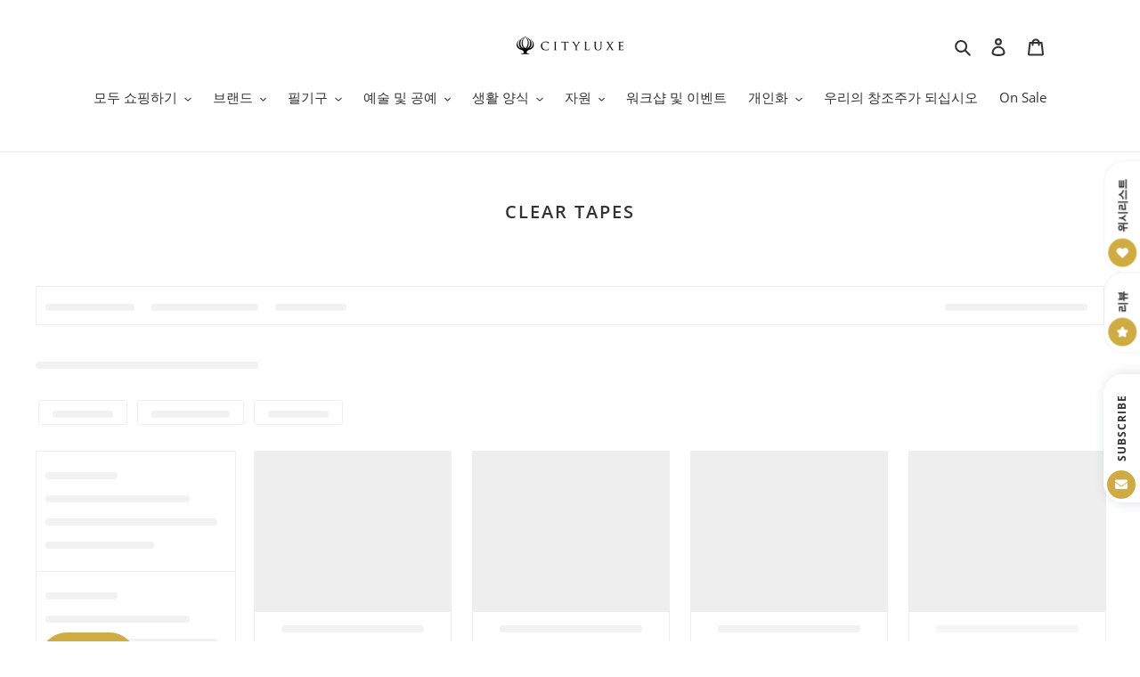

--- FILE ---
content_type: text/html; charset=utf-8
request_url: https://cityluxe.sg/ko/collections/clear-tapes
body_size: 92839
content:
<!doctype html>
<html class="no-js" lang="ko">
<head>

<!-- Preorder Panda Pixel start-->
<script async src='https://pre.bossapps.co/js/script?shop=momoqo.myshopify.com'></script>
<!-- Preorder Panda Pixel ended-->

  <meta charset="utf-8">
  <meta http-equiv="X-UA-Compatible" content="IE=edge,chrome=1">
  <meta name="viewport" content="width=device-width,initial-scale=1">
  <meta name="theme-color" content="#cfac43">

  <meta name="p:domain_verify" content="381369cde3550b3599c70a6c65895906"/>
  <meta name="p:domain_verify" content="552dd070c35860099b322e52fdcc6ac5"/>
  <meta name="facebook-domain-verification" content="wpt4wgcojnt3dh9ff7kikf1qjgna44" />

  <link rel="preconnect" href="https://cdn.shopify.com" crossorigin>
  <link rel="preconnect" href="https://fonts.shopify.com" crossorigin>
  <link rel="preconnect" href="https://monorail-edge.shopifysvc.com"><link rel="preload" href="//cityluxe.sg/cdn/shop/t/21/assets/theme.css?v=123201652925751399961701816105" as="style">
  <link rel="preload" as="font" href="//cityluxe.sg/cdn/fonts/open_sans/opensans_n6.15aeff3c913c3fe570c19cdfeed14ce10d09fb08.woff2" type="font/woff2" crossorigin>
  <link rel="preload" as="font" href="//cityluxe.sg/cdn/fonts/open_sans/opensans_n4.c32e4d4eca5273f6d4ee95ddf54b5bbb75fc9b61.woff2" type="font/woff2" crossorigin>
  <link rel="preload" as="font" href="//cityluxe.sg/cdn/fonts/open_sans/opensans_n7.a9393be1574ea8606c68f4441806b2711d0d13e4.woff2" type="font/woff2" crossorigin>
  <link rel="preload" href="//cityluxe.sg/cdn/shop/t/21/assets/theme.js?v=51398470950733807181629941755" as="script">
  <link rel="preload" href="//cityluxe.sg/cdn/shop/t/21/assets/lazysizes.js?v=63098554868324070131606997326" as="script"><link rel="canonical" href="https://cityluxe.sg/ko/collections/clear-tapes"><link rel="shortcut icon" href="//cityluxe.sg/cdn/shop/files/favicon_d4dbb131-ae4c-4637-9bdf-58bb0647e8cf_32x32.png?v=1614381026" type="image/png"><title>Clear Tapes
&ndash; Cityluxe</title><!-- /snippets/social-meta-tags.liquid -->




<meta property="og:site_name" content="Cityluxe">
<meta property="og:url" content="https://cityluxe.sg/ko/collections/clear-tapes">
<meta property="og:title" content="Clear Tapes">
<meta property="og:type" content="product.group">
<meta property="og:description" content="Cityluxe는 펜, 노트북, 디퓨저 및 디스플레이 장식품과 같은 다양한 유용한 물건을 제공하는 선물 가게입니다. 싱가포르 내 무료 배송을 즐기세요!">

<meta property="og:image" content="http://cityluxe.sg/cdn/shop/files/Cityluxe_Long_f380de54-a6ea-434a-aa7a-65982e46ad51_1200x1200.png?v=1614381026">
<meta property="og:image:secure_url" content="https://cityluxe.sg/cdn/shop/files/Cityluxe_Long_f380de54-a6ea-434a-aa7a-65982e46ad51_1200x1200.png?v=1614381026">


<meta name="twitter:card" content="summary_large_image">
<meta name="twitter:title" content="Clear Tapes">
<meta name="twitter:description" content="Cityluxe는 펜, 노트북, 디퓨저 및 디스플레이 장식품과 같은 다양한 유용한 물건을 제공하는 선물 가게입니다. 싱가포르 내 무료 배송을 즐기세요!">

  
<style data-shopify>
:root {
    --color-text: #333232;
    --color-text-rgb: 51, 50, 50;
    --color-body-text: #333232;
    --color-sale-text: #EA0606;
    --color-small-button-text-border: #d5bdab;
    --color-text-field: #ffffff;
    --color-text-field-text: #000000;
    --color-text-field-text-rgb: 0, 0, 0;

    --color-btn-primary: #cfac43;
    --color-btn-primary-darker: #b2912d;
    --color-btn-primary-text: #ffffff;

    --color-blankstate: rgba(51, 50, 50, 0.35);
    --color-blankstate-border: rgba(51, 50, 50, 0.2);
    --color-blankstate-background: rgba(51, 50, 50, 0.1);

    --color-text-focus:#5a5858;
    --color-overlay-text-focus:#e6e6e6;
    --color-btn-primary-focus:#b2912d;
    --color-btn-social-focus:#d2d2d2;
    --color-small-button-text-border-focus:#c4a289;
    --predictive-search-focus:#f2f2f2;

    --color-body: #ffffff;
    --color-bg: #ffffff;
    --color-bg-rgb: 255, 255, 255;
    --color-bg-alt: rgba(51, 50, 50, 0.05);
    --color-bg-currency-selector: rgba(51, 50, 50, 0.2);

    --color-overlay-title-text: #ffffff;
    --color-image-overlay: #685858;
    --color-image-overlay-rgb: 104, 88, 88;--opacity-image-overlay: 0.4;--hover-overlay-opacity: 0.8;

    --color-border: #ebebeb;
    --color-border-form: #cccccc;
    --color-border-form-darker: #b3b3b3;

    --svg-select-icon: url(//cityluxe.sg/cdn/shop/t/21/assets/ico-select.svg?v=29003672709104678581606997352);
    --slick-img-url: url(//cityluxe.sg/cdn/shop/t/21/assets/ajax-loader.gif?v=41356863302472015721606997323);

    --font-weight-body--bold: 700;
    --font-weight-body--bolder: 700;

    --font-stack-header: "Open Sans", sans-serif;
    --font-style-header: normal;
    --font-weight-header: 600;

    --font-stack-body: "Open Sans", sans-serif;
    --font-style-body: normal;
    --font-weight-body: 400;

    --font-size-header: 26;

    --font-size-base: 15;

    --font-h1-desktop: 35;
    --font-h1-mobile: 32;
    --font-h2-desktop: 20;
    --font-h2-mobile: 18;
    --font-h3-mobile: 20;
    --font-h4-desktop: 17;
    --font-h4-mobile: 15;
    --font-h5-desktop: 15;
    --font-h5-mobile: 13;
    --font-h6-desktop: 14;
    --font-h6-mobile: 12;

    --font-mega-title-large-desktop: 65;

    --font-rich-text-large: 17;
    --font-rich-text-small: 13;

    
--color-video-bg: #f2f2f2;

    
    --global-color-image-loader-primary: rgba(51, 50, 50, 0.06);
    --global-color-image-loader-secondary: rgba(51, 50, 50, 0.12);
  }
</style>


  <style>*,::after,::before{box-sizing:border-box}body{margin:0}body,html{background-color:var(--color-body)}body,button{font-size:calc(var(--font-size-base) * 1px);font-family:var(--font-stack-body);font-style:var(--font-style-body);font-weight:var(--font-weight-body);color:var(--color-text);line-height:1.5}body,button{-webkit-font-smoothing:antialiased;-webkit-text-size-adjust:100%}.border-bottom{border-bottom:1px solid var(--color-border)}.btn--link{background-color:transparent;border:0;margin:0;color:var(--color-text);text-align:left}.text-right{text-align:right}.icon{display:inline-block;width:20px;height:20px;vertical-align:middle;fill:currentColor}.icon__fallback-text,.visually-hidden{position:absolute!important;overflow:hidden;clip:rect(0 0 0 0);height:1px;width:1px;margin:-1px;padding:0;border:0}svg.icon:not(.icon--full-color) circle,svg.icon:not(.icon--full-color) ellipse,svg.icon:not(.icon--full-color) g,svg.icon:not(.icon--full-color) line,svg.icon:not(.icon--full-color) path,svg.icon:not(.icon--full-color) polygon,svg.icon:not(.icon--full-color) polyline,svg.icon:not(.icon--full-color) rect,symbol.icon:not(.icon--full-color) circle,symbol.icon:not(.icon--full-color) ellipse,symbol.icon:not(.icon--full-color) g,symbol.icon:not(.icon--full-color) line,symbol.icon:not(.icon--full-color) path,symbol.icon:not(.icon--full-color) polygon,symbol.icon:not(.icon--full-color) polyline,symbol.icon:not(.icon--full-color) rect{fill:inherit;stroke:inherit}li{list-style:none}.list--inline{padding:0;margin:0}.list--inline>li{display:inline-block;margin-bottom:0;vertical-align:middle}a{color:var(--color-text);text-decoration:none}.h1,.h2,h1,h2{margin:0 0 17.5px;font-family:var(--font-stack-header);font-style:var(--font-style-header);font-weight:var(--font-weight-header);line-height:1.2;overflow-wrap:break-word;word-wrap:break-word}.h1 a,.h2 a,h1 a,h2 a{color:inherit;text-decoration:none;font-weight:inherit}.h1,h1{font-size:calc(((var(--font-h1-desktop))/ (var(--font-size-base))) * 1em);text-transform:none;letter-spacing:0}@media only screen and (max-width:749px){.h1,h1{font-size:calc(((var(--font-h1-mobile))/ (var(--font-size-base))) * 1em)}}.h2,h2{font-size:calc(((var(--font-h2-desktop))/ (var(--font-size-base))) * 1em);text-transform:uppercase;letter-spacing:.1em}@media only screen and (max-width:749px){.h2,h2{font-size:calc(((var(--font-h2-mobile))/ (var(--font-size-base))) * 1em)}}p{color:var(--color-body-text);margin:0 0 19.44444px}@media only screen and (max-width:749px){p{font-size:calc(((var(--font-size-base) - 1)/ (var(--font-size-base))) * 1em)}}p:last-child{margin-bottom:0}@media only screen and (max-width:749px){.small--hide{display:none!important}}.grid{list-style:none;margin:0;padding:0;margin-left:-30px}.grid::after{content:'';display:table;clear:both}@media only screen and (max-width:749px){.grid{margin-left:-22px}}.grid::after{content:'';display:table;clear:both}.grid--no-gutters{margin-left:0}.grid--no-gutters .grid__item{padding-left:0}.grid--table{display:table;table-layout:fixed;width:100%}.grid--table>.grid__item{float:none;display:table-cell;vertical-align:middle}.grid__item{float:left;padding-left:30px;width:100%}@media only screen and (max-width:749px){.grid__item{padding-left:22px}}.grid__item[class*="--push"]{position:relative}@media only screen and (min-width:750px){.medium-up--one-quarter{width:25%}.medium-up--push-one-third{width:33.33%}.medium-up--one-half{width:50%}.medium-up--push-one-third{left:33.33%;position:relative}}.site-header{position:relative;background-color:var(--color-body)}@media only screen and (max-width:749px){.site-header{border-bottom:1px solid var(--color-border)}}@media only screen and (min-width:750px){.site-header{padding:0 55px}.site-header.logo--center{padding-top:30px}}.site-header__logo{margin:15px 0}.logo-align--center .site-header__logo{text-align:center;margin:0 auto}@media only screen and (max-width:749px){.logo-align--center .site-header__logo{text-align:left;margin:15px 0}}@media only screen and (max-width:749px){.site-header__logo{padding-left:22px;text-align:left}.site-header__logo img{margin:0}}.site-header__logo-link{display:inline-block;word-break:break-word}@media only screen and (min-width:750px){.logo-align--center .site-header__logo-link{margin:0 auto}}.site-header__logo-image{display:block}@media only screen and (min-width:750px){.site-header__logo-image{margin:0 auto}}.site-header__logo-image img{width:100%}.site-header__logo-image--centered img{margin:0 auto}.site-header__logo img{display:block}.site-header__icons{position:relative;white-space:nowrap}@media only screen and (max-width:749px){.site-header__icons{width:auto;padding-right:13px}.site-header__icons .btn--link,.site-header__icons .site-header__cart{font-size:calc(((var(--font-size-base))/ (var(--font-size-base))) * 1em)}}.site-header__icons-wrapper{position:relative;display:-webkit-flex;display:-ms-flexbox;display:flex;width:100%;-ms-flex-align:center;-webkit-align-items:center;-moz-align-items:center;-ms-align-items:center;-o-align-items:center;align-items:center;-webkit-justify-content:flex-end;-ms-justify-content:flex-end;justify-content:flex-end}.site-header__account,.site-header__cart,.site-header__search{position:relative}.site-header__search.site-header__icon{display:none}@media only screen and (min-width:1400px){.site-header__search.site-header__icon{display:block}}.site-header__search-toggle{display:block}@media only screen and (min-width:750px){.site-header__account,.site-header__cart{padding:10px 11px}}.site-header__cart-title,.site-header__search-title{position:absolute!important;overflow:hidden;clip:rect(0 0 0 0);height:1px;width:1px;margin:-1px;padding:0;border:0;display:block;vertical-align:middle}.site-header__cart-title{margin-right:3px}.site-header__cart-count{display:flex;align-items:center;justify-content:center;position:absolute;right:.4rem;top:.2rem;font-weight:700;background-color:var(--color-btn-primary);color:var(--color-btn-primary-text);border-radius:50%;min-width:1em;height:1em}.site-header__cart-count span{font-family:HelveticaNeue,"Helvetica Neue",Helvetica,Arial,sans-serif;font-size:calc(11em / 16);line-height:1}@media only screen and (max-width:749px){.site-header__cart-count{top:calc(7em / 16);right:0;border-radius:50%;min-width:calc(19em / 16);height:calc(19em / 16)}}@media only screen and (max-width:749px){.site-header__cart-count span{padding:.25em calc(6em / 16);font-size:12px}}.site-header__menu{display:none}@media only screen and (max-width:749px){.site-header__icon{display:inline-block;vertical-align:middle;padding:10px 11px;margin:0}}@media only screen and (min-width:750px){.site-header__icon .icon-search{margin-right:3px}}.announcement-bar{z-index:10;position:relative;text-align:center;border-bottom:1px solid transparent;padding:2px}.announcement-bar__link{display:block}.announcement-bar__message{display:block;padding:11px 22px;font-size:calc(((16)/ (var(--font-size-base))) * 1em);font-weight:var(--font-weight-header)}@media only screen and (min-width:750px){.announcement-bar__message{padding-left:55px;padding-right:55px}}.site-nav{position:relative;padding:0;text-align:center;margin:25px 0}.site-nav a{padding:3px 10px}.site-nav__link{display:block;white-space:nowrap}.site-nav--centered .site-nav__link{padding-top:0}.site-nav__link .icon-chevron-down{width:calc(8em / 16);height:calc(8em / 16);margin-left:.5rem}.site-nav__label{border-bottom:1px solid transparent}.site-nav__link--active .site-nav__label{border-bottom-color:var(--color-text)}.site-nav__link--button{border:none;background-color:transparent;padding:3px 10px}.site-header__mobile-nav{z-index:11;position:relative;background-color:var(--color-body)}@media only screen and (max-width:749px){.site-header__mobile-nav{display:-webkit-flex;display:-ms-flexbox;display:flex;width:100%;-ms-flex-align:center;-webkit-align-items:center;-moz-align-items:center;-ms-align-items:center;-o-align-items:center;align-items:center}}.mobile-nav--open .icon-close{display:none}.main-content{opacity:0}.main-content .shopify-section{display:none}.main-content .shopify-section:first-child{display:inherit}.critical-hidden{display:none}</style>

  <script>
    window.performance.mark('debut:theme_stylesheet_loaded.start');

    function onLoadStylesheet() {
      performance.mark('debut:theme_stylesheet_loaded.end');
      performance.measure('debut:theme_stylesheet_loaded', 'debut:theme_stylesheet_loaded.start', 'debut:theme_stylesheet_loaded.end');

      var url = "//cityluxe.sg/cdn/shop/t/21/assets/theme.css?v=123201652925751399961701816105";
      var link = document.querySelector('link[href="' + url + '"]');
      link.loaded = true;
      link.dispatchEvent(new Event('load'));
    }
  </script>

  <link rel="stylesheet" href="//cityluxe.sg/cdn/shop/t/21/assets/theme.css?v=123201652925751399961701816105" type="text/css" media="print" onload="this.media='all';onLoadStylesheet()">

  <style>
    @font-face {
  font-family: "Open Sans";
  font-weight: 600;
  font-style: normal;
  font-display: swap;
  src: url("//cityluxe.sg/cdn/fonts/open_sans/opensans_n6.15aeff3c913c3fe570c19cdfeed14ce10d09fb08.woff2") format("woff2"),
       url("//cityluxe.sg/cdn/fonts/open_sans/opensans_n6.14bef14c75f8837a87f70ce22013cb146ee3e9f3.woff") format("woff");
}

    @font-face {
  font-family: "Open Sans";
  font-weight: 400;
  font-style: normal;
  font-display: swap;
  src: url("//cityluxe.sg/cdn/fonts/open_sans/opensans_n4.c32e4d4eca5273f6d4ee95ddf54b5bbb75fc9b61.woff2") format("woff2"),
       url("//cityluxe.sg/cdn/fonts/open_sans/opensans_n4.5f3406f8d94162b37bfa232b486ac93ee892406d.woff") format("woff");
}

    @font-face {
  font-family: "Open Sans";
  font-weight: 700;
  font-style: normal;
  font-display: swap;
  src: url("//cityluxe.sg/cdn/fonts/open_sans/opensans_n7.a9393be1574ea8606c68f4441806b2711d0d13e4.woff2") format("woff2"),
       url("//cityluxe.sg/cdn/fonts/open_sans/opensans_n7.7b8af34a6ebf52beb1a4c1d8c73ad6910ec2e553.woff") format("woff");
}

    @font-face {
  font-family: "Open Sans";
  font-weight: 700;
  font-style: normal;
  font-display: swap;
  src: url("//cityluxe.sg/cdn/fonts/open_sans/opensans_n7.a9393be1574ea8606c68f4441806b2711d0d13e4.woff2") format("woff2"),
       url("//cityluxe.sg/cdn/fonts/open_sans/opensans_n7.7b8af34a6ebf52beb1a4c1d8c73ad6910ec2e553.woff") format("woff");
}

    @font-face {
  font-family: "Open Sans";
  font-weight: 400;
  font-style: italic;
  font-display: swap;
  src: url("//cityluxe.sg/cdn/fonts/open_sans/opensans_i4.6f1d45f7a46916cc95c694aab32ecbf7509cbf33.woff2") format("woff2"),
       url("//cityluxe.sg/cdn/fonts/open_sans/opensans_i4.4efaa52d5a57aa9a57c1556cc2b7465d18839daa.woff") format("woff");
}

    @font-face {
  font-family: "Open Sans";
  font-weight: 700;
  font-style: italic;
  font-display: swap;
  src: url("//cityluxe.sg/cdn/fonts/open_sans/opensans_i7.916ced2e2ce15f7fcd95d196601a15e7b89ee9a4.woff2") format("woff2"),
       url("//cityluxe.sg/cdn/fonts/open_sans/opensans_i7.99a9cff8c86ea65461de497ade3d515a98f8b32a.woff") format("woff");
}

    
  
  </style>

  <script>
    var theme = {
      breakpoints: {
        medium: 750,
        large: 990,
        widescreen: 1400
      },
      strings: {
        addToCart: "카트에 추가",
        soldOut: "품절",
        unavailable: "사용할 수 없음",
        regularPrice: "정가",
        salePrice: "판매 가격",
        sale: "판매",
        fromLowestPrice: "[price]에서",
        vendor: "공급업체",
        showMore: "자세히 표시",
        showLess: "간단히 표시",
        searchFor: "검색",
        addressError: "주소 찾기 오류",
        addressNoResults: "주소 검색 결과 없음",
        addressQueryLimit: "Google API 사용 제한을 초과하였습니다. \u003ca href=\"https:\/\/developers.google.com\/maps\/premium\/usage-limits\"\u003e프리미엄 플랜\u003c\/a\u003e 으로 업그레이드를 고려하십시오.",
        authError: "Google 지도 계정을 인증하는 중에 문제가 발생했습니다.",
        newWindow: "새 창에서 열기",
        external: "외부 웹사이트 열기",
        newWindowExternal: "새 창에서 외부 웹사이트 열기",
        removeLabel: "[product] 제거",
        update: "업데이트",
        quantity: "수량",
        discountedTotal: "총 할인",
        regularTotal: "총 정가",
        priceColumn: "할인 세부 정보를 가격 컬럼에서 확인합니다.",
        quantityMinimumMessage: "수량이 1개 이상이어야 합니다.",
        cartError: "카트를 업데이트하는 중 오류가 발생했습니다. 다시 시도하십시오.",
        removedItemMessage: "\u003cspan class=\"cart__removed-product-details\"\u003e([quantity]) [link]\u003c\/span\u003e이 카드에서 제거되었습니다.",
        unitPrice: "단가",
        unitPriceSeparator: "당",
        oneCartCount: "1개 품목",
        otherCartCount: "[count]개 품목",
        quantityLabel: "수량: [count]",
        products: "제품",
        loading: "로드 중",
        number_of_results: "[result_number]\/[results_count]",
        number_of_results_found: "[results_count]개의 결과를 찾음",
        one_result_found: "1개의 결과를 찾음"
      },
      moneyFormat: "\u003cspan class=money\u003e${{amount}}",
      moneyFormatWithCurrency: "\u003cspan class=money\u003e${{amount}} SGD",
      settings: {
        predictiveSearchEnabled: true,
        predictiveSearchShowPrice: false,
        predictiveSearchShowVendor: false
      },
      stylesheet: "//cityluxe.sg/cdn/shop/t/21/assets/theme.css?v=123201652925751399961701816105"
    }

    document.documentElement.className = document.documentElement.className.replace('no-js', 'js');
  </script><script src="//cityluxe.sg/cdn/shop/t/21/assets/theme.js?v=51398470950733807181629941755" defer="defer"></script>
  <script src="//cityluxe.sg/cdn/shop/t/21/assets/lazysizes.js?v=63098554868324070131606997326" async="async"></script>

  <script type="text/javascript">
    if (window.MSInputMethodContext && document.documentMode) {
      var scripts = document.getElementsByTagName('script')[0];
      var polyfill = document.createElement("script");
      polyfill.defer = true;
      polyfill.src = "//cityluxe.sg/cdn/shop/t/21/assets/ie11CustomProperties.min.js?v=146208399201472936201606997325";

      scripts.parentNode.insertBefore(polyfill, scripts);
    }
  </script>

  <script src="//www.searchanise.com/widgets/shopify/init.js?a=7z2e1T9h1d"></script>
  
  <script>window.nfecShopVersion = '1666214827';window.nfecJsVersion = '449393';window.nfecCVersion = 62501</script><script>window.performance && window.performance.mark && window.performance.mark('shopify.content_for_header.start');</script><meta name="google-site-verification" content="evpf9nd4g0_E5LFn4A5wdH3_XVnoXJJvhAst4vWcebg">
<meta id="shopify-digital-wallet" name="shopify-digital-wallet" content="/13818545/digital_wallets/dialog">
<meta name="shopify-checkout-api-token" content="114a2d41fade59753ad5c4afce7c22dd">
<meta id="in-context-paypal-metadata" data-shop-id="13818545" data-venmo-supported="false" data-environment="production" data-locale="en_US" data-paypal-v4="true" data-currency="SGD">
<link rel="alternate" type="application/atom+xml" title="Feed" href="/ko/collections/clear-tapes.atom" />
<link rel="alternate" hreflang="x-default" href="https://cityluxe.sg/collections/clear-tapes">
<link rel="alternate" hreflang="en" href="https://cityluxe.sg/collections/clear-tapes">
<link rel="alternate" hreflang="ja" href="https://cityluxe.sg/ja/collections/clear-tapes">
<link rel="alternate" hreflang="ko" href="https://cityluxe.sg/ko/collections/clear-tapes">
<link rel="alternate" hreflang="zh-Hans" href="https://cityluxe.sg/zh/collections/clear-tapes">
<link rel="alternate" hreflang="zh-Hans-MY" href="https://cityluxe.sg/zh/collections/clear-tapes">
<link rel="alternate" hreflang="zh-Hans-AC" href="https://cityluxe.sg/zh/collections/clear-tapes">
<link rel="alternate" hreflang="zh-Hans-AD" href="https://cityluxe.sg/zh/collections/clear-tapes">
<link rel="alternate" hreflang="zh-Hans-AE" href="https://cityluxe.sg/zh/collections/clear-tapes">
<link rel="alternate" hreflang="zh-Hans-AF" href="https://cityluxe.sg/zh/collections/clear-tapes">
<link rel="alternate" hreflang="zh-Hans-AG" href="https://cityluxe.sg/zh/collections/clear-tapes">
<link rel="alternate" hreflang="zh-Hans-AI" href="https://cityluxe.sg/zh/collections/clear-tapes">
<link rel="alternate" hreflang="zh-Hans-AL" href="https://cityluxe.sg/zh/collections/clear-tapes">
<link rel="alternate" hreflang="zh-Hans-AM" href="https://cityluxe.sg/zh/collections/clear-tapes">
<link rel="alternate" hreflang="zh-Hans-AO" href="https://cityluxe.sg/zh/collections/clear-tapes">
<link rel="alternate" hreflang="zh-Hans-AR" href="https://cityluxe.sg/zh/collections/clear-tapes">
<link rel="alternate" hreflang="zh-Hans-AT" href="https://cityluxe.sg/zh/collections/clear-tapes">
<link rel="alternate" hreflang="zh-Hans-AU" href="https://cityluxe.sg/zh/collections/clear-tapes">
<link rel="alternate" hreflang="zh-Hans-AW" href="https://cityluxe.sg/zh/collections/clear-tapes">
<link rel="alternate" hreflang="zh-Hans-AX" href="https://cityluxe.sg/zh/collections/clear-tapes">
<link rel="alternate" hreflang="zh-Hans-AZ" href="https://cityluxe.sg/zh/collections/clear-tapes">
<link rel="alternate" hreflang="zh-Hans-BA" href="https://cityluxe.sg/zh/collections/clear-tapes">
<link rel="alternate" hreflang="zh-Hans-BB" href="https://cityluxe.sg/zh/collections/clear-tapes">
<link rel="alternate" hreflang="zh-Hans-BD" href="https://cityluxe.sg/zh/collections/clear-tapes">
<link rel="alternate" hreflang="zh-Hans-BE" href="https://cityluxe.sg/zh/collections/clear-tapes">
<link rel="alternate" hreflang="zh-Hans-BF" href="https://cityluxe.sg/zh/collections/clear-tapes">
<link rel="alternate" hreflang="zh-Hans-BG" href="https://cityluxe.sg/zh/collections/clear-tapes">
<link rel="alternate" hreflang="zh-Hans-BH" href="https://cityluxe.sg/zh/collections/clear-tapes">
<link rel="alternate" hreflang="zh-Hans-BI" href="https://cityluxe.sg/zh/collections/clear-tapes">
<link rel="alternate" hreflang="zh-Hans-BJ" href="https://cityluxe.sg/zh/collections/clear-tapes">
<link rel="alternate" hreflang="zh-Hans-BL" href="https://cityluxe.sg/zh/collections/clear-tapes">
<link rel="alternate" hreflang="zh-Hans-BM" href="https://cityluxe.sg/zh/collections/clear-tapes">
<link rel="alternate" hreflang="zh-Hans-BN" href="https://cityluxe.sg/zh/collections/clear-tapes">
<link rel="alternate" hreflang="zh-Hans-BO" href="https://cityluxe.sg/zh/collections/clear-tapes">
<link rel="alternate" hreflang="zh-Hans-BQ" href="https://cityluxe.sg/zh/collections/clear-tapes">
<link rel="alternate" hreflang="zh-Hans-BR" href="https://cityluxe.sg/zh/collections/clear-tapes">
<link rel="alternate" hreflang="zh-Hans-BS" href="https://cityluxe.sg/zh/collections/clear-tapes">
<link rel="alternate" hreflang="zh-Hans-BT" href="https://cityluxe.sg/zh/collections/clear-tapes">
<link rel="alternate" hreflang="zh-Hans-BW" href="https://cityluxe.sg/zh/collections/clear-tapes">
<link rel="alternate" hreflang="zh-Hans-BY" href="https://cityluxe.sg/zh/collections/clear-tapes">
<link rel="alternate" hreflang="zh-Hans-BZ" href="https://cityluxe.sg/zh/collections/clear-tapes">
<link rel="alternate" hreflang="zh-Hans-CA" href="https://cityluxe.sg/zh/collections/clear-tapes">
<link rel="alternate" hreflang="zh-Hans-CC" href="https://cityluxe.sg/zh/collections/clear-tapes">
<link rel="alternate" hreflang="zh-Hans-CD" href="https://cityluxe.sg/zh/collections/clear-tapes">
<link rel="alternate" hreflang="zh-Hans-CF" href="https://cityluxe.sg/zh/collections/clear-tapes">
<link rel="alternate" hreflang="zh-Hans-CG" href="https://cityluxe.sg/zh/collections/clear-tapes">
<link rel="alternate" hreflang="zh-Hans-CH" href="https://cityluxe.sg/zh/collections/clear-tapes">
<link rel="alternate" hreflang="zh-Hans-CI" href="https://cityluxe.sg/zh/collections/clear-tapes">
<link rel="alternate" hreflang="zh-Hans-CK" href="https://cityluxe.sg/zh/collections/clear-tapes">
<link rel="alternate" hreflang="zh-Hans-CL" href="https://cityluxe.sg/zh/collections/clear-tapes">
<link rel="alternate" hreflang="zh-Hans-CM" href="https://cityluxe.sg/zh/collections/clear-tapes">
<link rel="alternate" hreflang="zh-Hans-CN" href="https://cityluxe.sg/zh/collections/clear-tapes">
<link rel="alternate" hreflang="zh-Hans-CO" href="https://cityluxe.sg/zh/collections/clear-tapes">
<link rel="alternate" hreflang="zh-Hans-CR" href="https://cityluxe.sg/zh/collections/clear-tapes">
<link rel="alternate" hreflang="zh-Hans-CV" href="https://cityluxe.sg/zh/collections/clear-tapes">
<link rel="alternate" hreflang="zh-Hans-CW" href="https://cityluxe.sg/zh/collections/clear-tapes">
<link rel="alternate" hreflang="zh-Hans-CX" href="https://cityluxe.sg/zh/collections/clear-tapes">
<link rel="alternate" hreflang="zh-Hans-CY" href="https://cityluxe.sg/zh/collections/clear-tapes">
<link rel="alternate" hreflang="zh-Hans-CZ" href="https://cityluxe.sg/zh/collections/clear-tapes">
<link rel="alternate" hreflang="zh-Hans-DE" href="https://cityluxe.sg/zh/collections/clear-tapes">
<link rel="alternate" hreflang="zh-Hans-DJ" href="https://cityluxe.sg/zh/collections/clear-tapes">
<link rel="alternate" hreflang="zh-Hans-DK" href="https://cityluxe.sg/zh/collections/clear-tapes">
<link rel="alternate" hreflang="zh-Hans-DM" href="https://cityluxe.sg/zh/collections/clear-tapes">
<link rel="alternate" hreflang="zh-Hans-DO" href="https://cityluxe.sg/zh/collections/clear-tapes">
<link rel="alternate" hreflang="zh-Hans-DZ" href="https://cityluxe.sg/zh/collections/clear-tapes">
<link rel="alternate" hreflang="zh-Hans-EC" href="https://cityluxe.sg/zh/collections/clear-tapes">
<link rel="alternate" hreflang="zh-Hans-EE" href="https://cityluxe.sg/zh/collections/clear-tapes">
<link rel="alternate" hreflang="zh-Hans-EG" href="https://cityluxe.sg/zh/collections/clear-tapes">
<link rel="alternate" hreflang="zh-Hans-EH" href="https://cityluxe.sg/zh/collections/clear-tapes">
<link rel="alternate" hreflang="zh-Hans-ER" href="https://cityluxe.sg/zh/collections/clear-tapes">
<link rel="alternate" hreflang="zh-Hans-ES" href="https://cityluxe.sg/zh/collections/clear-tapes">
<link rel="alternate" hreflang="zh-Hans-ET" href="https://cityluxe.sg/zh/collections/clear-tapes">
<link rel="alternate" hreflang="zh-Hans-FI" href="https://cityluxe.sg/zh/collections/clear-tapes">
<link rel="alternate" hreflang="zh-Hans-FJ" href="https://cityluxe.sg/zh/collections/clear-tapes">
<link rel="alternate" hreflang="zh-Hans-FK" href="https://cityluxe.sg/zh/collections/clear-tapes">
<link rel="alternate" hreflang="zh-Hans-FO" href="https://cityluxe.sg/zh/collections/clear-tapes">
<link rel="alternate" hreflang="zh-Hans-FR" href="https://cityluxe.sg/zh/collections/clear-tapes">
<link rel="alternate" hreflang="zh-Hans-GA" href="https://cityluxe.sg/zh/collections/clear-tapes">
<link rel="alternate" hreflang="zh-Hans-GB" href="https://cityluxe.sg/zh/collections/clear-tapes">
<link rel="alternate" hreflang="zh-Hans-GD" href="https://cityluxe.sg/zh/collections/clear-tapes">
<link rel="alternate" hreflang="zh-Hans-GE" href="https://cityluxe.sg/zh/collections/clear-tapes">
<link rel="alternate" hreflang="zh-Hans-GF" href="https://cityluxe.sg/zh/collections/clear-tapes">
<link rel="alternate" hreflang="zh-Hans-GG" href="https://cityluxe.sg/zh/collections/clear-tapes">
<link rel="alternate" hreflang="zh-Hans-GH" href="https://cityluxe.sg/zh/collections/clear-tapes">
<link rel="alternate" hreflang="zh-Hans-GI" href="https://cityluxe.sg/zh/collections/clear-tapes">
<link rel="alternate" hreflang="zh-Hans-GL" href="https://cityluxe.sg/zh/collections/clear-tapes">
<link rel="alternate" hreflang="zh-Hans-GM" href="https://cityluxe.sg/zh/collections/clear-tapes">
<link rel="alternate" hreflang="zh-Hans-GN" href="https://cityluxe.sg/zh/collections/clear-tapes">
<link rel="alternate" hreflang="zh-Hans-GP" href="https://cityluxe.sg/zh/collections/clear-tapes">
<link rel="alternate" hreflang="zh-Hans-GQ" href="https://cityluxe.sg/zh/collections/clear-tapes">
<link rel="alternate" hreflang="zh-Hans-GR" href="https://cityluxe.sg/zh/collections/clear-tapes">
<link rel="alternate" hreflang="zh-Hans-GS" href="https://cityluxe.sg/zh/collections/clear-tapes">
<link rel="alternate" hreflang="zh-Hans-GT" href="https://cityluxe.sg/zh/collections/clear-tapes">
<link rel="alternate" hreflang="zh-Hans-GW" href="https://cityluxe.sg/zh/collections/clear-tapes">
<link rel="alternate" hreflang="zh-Hans-GY" href="https://cityluxe.sg/zh/collections/clear-tapes">
<link rel="alternate" hreflang="zh-Hans-HK" href="https://cityluxe.sg/zh/collections/clear-tapes">
<link rel="alternate" hreflang="zh-Hans-HN" href="https://cityluxe.sg/zh/collections/clear-tapes">
<link rel="alternate" hreflang="zh-Hans-HR" href="https://cityluxe.sg/zh/collections/clear-tapes">
<link rel="alternate" hreflang="zh-Hans-HT" href="https://cityluxe.sg/zh/collections/clear-tapes">
<link rel="alternate" hreflang="zh-Hans-HU" href="https://cityluxe.sg/zh/collections/clear-tapes">
<link rel="alternate" hreflang="zh-Hans-ID" href="https://cityluxe.sg/zh/collections/clear-tapes">
<link rel="alternate" hreflang="zh-Hans-IE" href="https://cityluxe.sg/zh/collections/clear-tapes">
<link rel="alternate" hreflang="zh-Hans-IL" href="https://cityluxe.sg/zh/collections/clear-tapes">
<link rel="alternate" hreflang="zh-Hans-IM" href="https://cityluxe.sg/zh/collections/clear-tapes">
<link rel="alternate" hreflang="zh-Hans-IN" href="https://cityluxe.sg/zh/collections/clear-tapes">
<link rel="alternate" hreflang="zh-Hans-IO" href="https://cityluxe.sg/zh/collections/clear-tapes">
<link rel="alternate" hreflang="zh-Hans-IQ" href="https://cityluxe.sg/zh/collections/clear-tapes">
<link rel="alternate" hreflang="zh-Hans-IS" href="https://cityluxe.sg/zh/collections/clear-tapes">
<link rel="alternate" hreflang="zh-Hans-IT" href="https://cityluxe.sg/zh/collections/clear-tapes">
<link rel="alternate" hreflang="zh-Hans-JE" href="https://cityluxe.sg/zh/collections/clear-tapes">
<link rel="alternate" hreflang="zh-Hans-JM" href="https://cityluxe.sg/zh/collections/clear-tapes">
<link rel="alternate" hreflang="zh-Hans-JO" href="https://cityluxe.sg/zh/collections/clear-tapes">
<link rel="alternate" hreflang="zh-Hans-JP" href="https://cityluxe.sg/zh/collections/clear-tapes">
<link rel="alternate" hreflang="zh-Hans-KE" href="https://cityluxe.sg/zh/collections/clear-tapes">
<link rel="alternate" hreflang="zh-Hans-KG" href="https://cityluxe.sg/zh/collections/clear-tapes">
<link rel="alternate" hreflang="zh-Hans-KH" href="https://cityluxe.sg/zh/collections/clear-tapes">
<link rel="alternate" hreflang="zh-Hans-KI" href="https://cityluxe.sg/zh/collections/clear-tapes">
<link rel="alternate" hreflang="zh-Hans-KM" href="https://cityluxe.sg/zh/collections/clear-tapes">
<link rel="alternate" hreflang="zh-Hans-KN" href="https://cityluxe.sg/zh/collections/clear-tapes">
<link rel="alternate" hreflang="zh-Hans-KR" href="https://cityluxe.sg/zh/collections/clear-tapes">
<link rel="alternate" hreflang="zh-Hans-KW" href="https://cityluxe.sg/zh/collections/clear-tapes">
<link rel="alternate" hreflang="zh-Hans-KY" href="https://cityluxe.sg/zh/collections/clear-tapes">
<link rel="alternate" hreflang="zh-Hans-KZ" href="https://cityluxe.sg/zh/collections/clear-tapes">
<link rel="alternate" hreflang="zh-Hans-LA" href="https://cityluxe.sg/zh/collections/clear-tapes">
<link rel="alternate" hreflang="zh-Hans-LB" href="https://cityluxe.sg/zh/collections/clear-tapes">
<link rel="alternate" hreflang="zh-Hans-LC" href="https://cityluxe.sg/zh/collections/clear-tapes">
<link rel="alternate" hreflang="zh-Hans-LI" href="https://cityluxe.sg/zh/collections/clear-tapes">
<link rel="alternate" hreflang="zh-Hans-LK" href="https://cityluxe.sg/zh/collections/clear-tapes">
<link rel="alternate" hreflang="zh-Hans-LR" href="https://cityluxe.sg/zh/collections/clear-tapes">
<link rel="alternate" hreflang="zh-Hans-LS" href="https://cityluxe.sg/zh/collections/clear-tapes">
<link rel="alternate" hreflang="zh-Hans-LT" href="https://cityluxe.sg/zh/collections/clear-tapes">
<link rel="alternate" hreflang="zh-Hans-LU" href="https://cityluxe.sg/zh/collections/clear-tapes">
<link rel="alternate" hreflang="zh-Hans-LV" href="https://cityluxe.sg/zh/collections/clear-tapes">
<link rel="alternate" hreflang="zh-Hans-LY" href="https://cityluxe.sg/zh/collections/clear-tapes">
<link rel="alternate" hreflang="zh-Hans-MA" href="https://cityluxe.sg/zh/collections/clear-tapes">
<link rel="alternate" hreflang="zh-Hans-MC" href="https://cityluxe.sg/zh/collections/clear-tapes">
<link rel="alternate" hreflang="zh-Hans-MD" href="https://cityluxe.sg/zh/collections/clear-tapes">
<link rel="alternate" hreflang="zh-Hans-ME" href="https://cityluxe.sg/zh/collections/clear-tapes">
<link rel="alternate" hreflang="zh-Hans-MF" href="https://cityluxe.sg/zh/collections/clear-tapes">
<link rel="alternate" hreflang="zh-Hans-MG" href="https://cityluxe.sg/zh/collections/clear-tapes">
<link rel="alternate" hreflang="zh-Hans-MK" href="https://cityluxe.sg/zh/collections/clear-tapes">
<link rel="alternate" hreflang="zh-Hans-ML" href="https://cityluxe.sg/zh/collections/clear-tapes">
<link rel="alternate" hreflang="zh-Hans-MM" href="https://cityluxe.sg/zh/collections/clear-tapes">
<link rel="alternate" hreflang="zh-Hans-MN" href="https://cityluxe.sg/zh/collections/clear-tapes">
<link rel="alternate" hreflang="zh-Hans-MO" href="https://cityluxe.sg/zh/collections/clear-tapes">
<link rel="alternate" hreflang="zh-Hans-MQ" href="https://cityluxe.sg/zh/collections/clear-tapes">
<link rel="alternate" hreflang="zh-Hans-MR" href="https://cityluxe.sg/zh/collections/clear-tapes">
<link rel="alternate" hreflang="zh-Hans-MS" href="https://cityluxe.sg/zh/collections/clear-tapes">
<link rel="alternate" hreflang="zh-Hans-MT" href="https://cityluxe.sg/zh/collections/clear-tapes">
<link rel="alternate" hreflang="zh-Hans-MU" href="https://cityluxe.sg/zh/collections/clear-tapes">
<link rel="alternate" hreflang="zh-Hans-MV" href="https://cityluxe.sg/zh/collections/clear-tapes">
<link rel="alternate" hreflang="zh-Hans-MW" href="https://cityluxe.sg/zh/collections/clear-tapes">
<link rel="alternate" hreflang="zh-Hans-MX" href="https://cityluxe.sg/zh/collections/clear-tapes">
<link rel="alternate" hreflang="zh-Hans-MZ" href="https://cityluxe.sg/zh/collections/clear-tapes">
<link rel="alternate" hreflang="zh-Hans-NA" href="https://cityluxe.sg/zh/collections/clear-tapes">
<link rel="alternate" hreflang="zh-Hans-NC" href="https://cityluxe.sg/zh/collections/clear-tapes">
<link rel="alternate" hreflang="zh-Hans-NE" href="https://cityluxe.sg/zh/collections/clear-tapes">
<link rel="alternate" hreflang="zh-Hans-NF" href="https://cityluxe.sg/zh/collections/clear-tapes">
<link rel="alternate" hreflang="zh-Hans-NG" href="https://cityluxe.sg/zh/collections/clear-tapes">
<link rel="alternate" hreflang="zh-Hans-NI" href="https://cityluxe.sg/zh/collections/clear-tapes">
<link rel="alternate" hreflang="zh-Hans-NL" href="https://cityluxe.sg/zh/collections/clear-tapes">
<link rel="alternate" hreflang="zh-Hans-NO" href="https://cityluxe.sg/zh/collections/clear-tapes">
<link rel="alternate" hreflang="zh-Hans-NP" href="https://cityluxe.sg/zh/collections/clear-tapes">
<link rel="alternate" hreflang="zh-Hans-NR" href="https://cityluxe.sg/zh/collections/clear-tapes">
<link rel="alternate" hreflang="zh-Hans-NU" href="https://cityluxe.sg/zh/collections/clear-tapes">
<link rel="alternate" hreflang="zh-Hans-NZ" href="https://cityluxe.sg/zh/collections/clear-tapes">
<link rel="alternate" hreflang="zh-Hans-OM" href="https://cityluxe.sg/zh/collections/clear-tapes">
<link rel="alternate" hreflang="zh-Hans-PA" href="https://cityluxe.sg/zh/collections/clear-tapes">
<link rel="alternate" hreflang="zh-Hans-PE" href="https://cityluxe.sg/zh/collections/clear-tapes">
<link rel="alternate" hreflang="zh-Hans-PF" href="https://cityluxe.sg/zh/collections/clear-tapes">
<link rel="alternate" hreflang="zh-Hans-PG" href="https://cityluxe.sg/zh/collections/clear-tapes">
<link rel="alternate" hreflang="zh-Hans-PH" href="https://cityluxe.sg/zh/collections/clear-tapes">
<link rel="alternate" hreflang="zh-Hans-PK" href="https://cityluxe.sg/zh/collections/clear-tapes">
<link rel="alternate" hreflang="zh-Hans-PL" href="https://cityluxe.sg/zh/collections/clear-tapes">
<link rel="alternate" hreflang="zh-Hans-PM" href="https://cityluxe.sg/zh/collections/clear-tapes">
<link rel="alternate" hreflang="zh-Hans-PN" href="https://cityluxe.sg/zh/collections/clear-tapes">
<link rel="alternate" hreflang="zh-Hans-PS" href="https://cityluxe.sg/zh/collections/clear-tapes">
<link rel="alternate" hreflang="zh-Hans-PT" href="https://cityluxe.sg/zh/collections/clear-tapes">
<link rel="alternate" hreflang="zh-Hans-PY" href="https://cityluxe.sg/zh/collections/clear-tapes">
<link rel="alternate" hreflang="zh-Hans-QA" href="https://cityluxe.sg/zh/collections/clear-tapes">
<link rel="alternate" hreflang="zh-Hans-RE" href="https://cityluxe.sg/zh/collections/clear-tapes">
<link rel="alternate" hreflang="zh-Hans-RO" href="https://cityluxe.sg/zh/collections/clear-tapes">
<link rel="alternate" hreflang="zh-Hans-RS" href="https://cityluxe.sg/zh/collections/clear-tapes">
<link rel="alternate" hreflang="zh-Hans-RU" href="https://cityluxe.sg/zh/collections/clear-tapes">
<link rel="alternate" hreflang="zh-Hans-RW" href="https://cityluxe.sg/zh/collections/clear-tapes">
<link rel="alternate" hreflang="zh-Hans-SA" href="https://cityluxe.sg/zh/collections/clear-tapes">
<link rel="alternate" hreflang="zh-Hans-SB" href="https://cityluxe.sg/zh/collections/clear-tapes">
<link rel="alternate" hreflang="zh-Hans-SC" href="https://cityluxe.sg/zh/collections/clear-tapes">
<link rel="alternate" hreflang="zh-Hans-SD" href="https://cityluxe.sg/zh/collections/clear-tapes">
<link rel="alternate" hreflang="zh-Hans-SE" href="https://cityluxe.sg/zh/collections/clear-tapes">
<link rel="alternate" hreflang="zh-Hans-SG" href="https://cityluxe.sg/zh/collections/clear-tapes">
<link rel="alternate" hreflang="zh-Hans-SH" href="https://cityluxe.sg/zh/collections/clear-tapes">
<link rel="alternate" hreflang="zh-Hans-SI" href="https://cityluxe.sg/zh/collections/clear-tapes">
<link rel="alternate" hreflang="zh-Hans-SJ" href="https://cityluxe.sg/zh/collections/clear-tapes">
<link rel="alternate" hreflang="zh-Hans-SK" href="https://cityluxe.sg/zh/collections/clear-tapes">
<link rel="alternate" hreflang="zh-Hans-SL" href="https://cityluxe.sg/zh/collections/clear-tapes">
<link rel="alternate" hreflang="zh-Hans-SM" href="https://cityluxe.sg/zh/collections/clear-tapes">
<link rel="alternate" hreflang="zh-Hans-SN" href="https://cityluxe.sg/zh/collections/clear-tapes">
<link rel="alternate" hreflang="zh-Hans-SO" href="https://cityluxe.sg/zh/collections/clear-tapes">
<link rel="alternate" hreflang="zh-Hans-SR" href="https://cityluxe.sg/zh/collections/clear-tapes">
<link rel="alternate" hreflang="zh-Hans-SS" href="https://cityluxe.sg/zh/collections/clear-tapes">
<link rel="alternate" hreflang="zh-Hans-ST" href="https://cityluxe.sg/zh/collections/clear-tapes">
<link rel="alternate" hreflang="zh-Hans-SV" href="https://cityluxe.sg/zh/collections/clear-tapes">
<link rel="alternate" hreflang="zh-Hans-SX" href="https://cityluxe.sg/zh/collections/clear-tapes">
<link rel="alternate" hreflang="zh-Hans-SZ" href="https://cityluxe.sg/zh/collections/clear-tapes">
<link rel="alternate" hreflang="zh-Hans-TA" href="https://cityluxe.sg/zh/collections/clear-tapes">
<link rel="alternate" hreflang="zh-Hans-TC" href="https://cityluxe.sg/zh/collections/clear-tapes">
<link rel="alternate" hreflang="zh-Hans-TD" href="https://cityluxe.sg/zh/collections/clear-tapes">
<link rel="alternate" hreflang="zh-Hans-TF" href="https://cityluxe.sg/zh/collections/clear-tapes">
<link rel="alternate" hreflang="zh-Hans-TG" href="https://cityluxe.sg/zh/collections/clear-tapes">
<link rel="alternate" hreflang="zh-Hans-TH" href="https://cityluxe.sg/zh/collections/clear-tapes">
<link rel="alternate" hreflang="zh-Hans-TJ" href="https://cityluxe.sg/zh/collections/clear-tapes">
<link rel="alternate" hreflang="zh-Hans-TK" href="https://cityluxe.sg/zh/collections/clear-tapes">
<link rel="alternate" hreflang="zh-Hans-TL" href="https://cityluxe.sg/zh/collections/clear-tapes">
<link rel="alternate" hreflang="zh-Hans-TM" href="https://cityluxe.sg/zh/collections/clear-tapes">
<link rel="alternate" hreflang="zh-Hans-TN" href="https://cityluxe.sg/zh/collections/clear-tapes">
<link rel="alternate" hreflang="zh-Hans-TO" href="https://cityluxe.sg/zh/collections/clear-tapes">
<link rel="alternate" hreflang="zh-Hans-TR" href="https://cityluxe.sg/zh/collections/clear-tapes">
<link rel="alternate" hreflang="zh-Hans-TT" href="https://cityluxe.sg/zh/collections/clear-tapes">
<link rel="alternate" hreflang="zh-Hans-TV" href="https://cityluxe.sg/zh/collections/clear-tapes">
<link rel="alternate" hreflang="zh-Hans-TW" href="https://cityluxe.sg/zh/collections/clear-tapes">
<link rel="alternate" hreflang="zh-Hans-TZ" href="https://cityluxe.sg/zh/collections/clear-tapes">
<link rel="alternate" hreflang="zh-Hans-UA" href="https://cityluxe.sg/zh/collections/clear-tapes">
<link rel="alternate" hreflang="zh-Hans-UG" href="https://cityluxe.sg/zh/collections/clear-tapes">
<link rel="alternate" hreflang="zh-Hans-UM" href="https://cityluxe.sg/zh/collections/clear-tapes">
<link rel="alternate" hreflang="zh-Hans-US" href="https://cityluxe.sg/zh/collections/clear-tapes">
<link rel="alternate" hreflang="zh-Hans-UY" href="https://cityluxe.sg/zh/collections/clear-tapes">
<link rel="alternate" hreflang="zh-Hans-UZ" href="https://cityluxe.sg/zh/collections/clear-tapes">
<link rel="alternate" hreflang="zh-Hans-VA" href="https://cityluxe.sg/zh/collections/clear-tapes">
<link rel="alternate" hreflang="zh-Hans-VC" href="https://cityluxe.sg/zh/collections/clear-tapes">
<link rel="alternate" hreflang="zh-Hans-VE" href="https://cityluxe.sg/zh/collections/clear-tapes">
<link rel="alternate" hreflang="zh-Hans-VG" href="https://cityluxe.sg/zh/collections/clear-tapes">
<link rel="alternate" hreflang="zh-Hans-VN" href="https://cityluxe.sg/zh/collections/clear-tapes">
<link rel="alternate" hreflang="zh-Hans-VU" href="https://cityluxe.sg/zh/collections/clear-tapes">
<link rel="alternate" hreflang="zh-Hans-WF" href="https://cityluxe.sg/zh/collections/clear-tapes">
<link rel="alternate" hreflang="zh-Hans-WS" href="https://cityluxe.sg/zh/collections/clear-tapes">
<link rel="alternate" hreflang="zh-Hans-XK" href="https://cityluxe.sg/zh/collections/clear-tapes">
<link rel="alternate" hreflang="zh-Hans-YE" href="https://cityluxe.sg/zh/collections/clear-tapes">
<link rel="alternate" hreflang="zh-Hans-YT" href="https://cityluxe.sg/zh/collections/clear-tapes">
<link rel="alternate" hreflang="zh-Hans-ZA" href="https://cityluxe.sg/zh/collections/clear-tapes">
<link rel="alternate" hreflang="zh-Hans-ZM" href="https://cityluxe.sg/zh/collections/clear-tapes">
<link rel="alternate" hreflang="zh-Hans-ZW" href="https://cityluxe.sg/zh/collections/clear-tapes">
<link rel="alternate" type="application/json+oembed" href="https://cityluxe.sg/ko/collections/clear-tapes.oembed">
<script async="async" src="/checkouts/internal/preloads.js?locale=ko-SG"></script>
<link rel="preconnect" href="https://shop.app" crossorigin="anonymous">
<script async="async" src="https://shop.app/checkouts/internal/preloads.js?locale=ko-SG&shop_id=13818545" crossorigin="anonymous"></script>
<script id="apple-pay-shop-capabilities" type="application/json">{"shopId":13818545,"countryCode":"SG","currencyCode":"SGD","merchantCapabilities":["supports3DS"],"merchantId":"gid:\/\/shopify\/Shop\/13818545","merchantName":"Cityluxe","requiredBillingContactFields":["postalAddress","email","phone"],"requiredShippingContactFields":["postalAddress","email","phone"],"shippingType":"shipping","supportedNetworks":["visa","masterCard","amex"],"total":{"type":"pending","label":"Cityluxe","amount":"1.00"},"shopifyPaymentsEnabled":true,"supportsSubscriptions":true}</script>
<script id="shopify-features" type="application/json">{"accessToken":"114a2d41fade59753ad5c4afce7c22dd","betas":["rich-media-storefront-analytics"],"domain":"cityluxe.sg","predictiveSearch":true,"shopId":13818545,"locale":"ko"}</script>
<script>var Shopify = Shopify || {};
Shopify.shop = "momoqo.myshopify.com";
Shopify.locale = "ko";
Shopify.currency = {"active":"SGD","rate":"1.0"};
Shopify.country = "SG";
Shopify.theme = {"name":"Debut","id":116346650791,"schema_name":"Debut","schema_version":"17.7.0","theme_store_id":null,"role":"main"};
Shopify.theme.handle = "null";
Shopify.theme.style = {"id":null,"handle":null};
Shopify.cdnHost = "cityluxe.sg/cdn";
Shopify.routes = Shopify.routes || {};
Shopify.routes.root = "/ko/";</script>
<script type="module">!function(o){(o.Shopify=o.Shopify||{}).modules=!0}(window);</script>
<script>!function(o){function n(){var o=[];function n(){o.push(Array.prototype.slice.apply(arguments))}return n.q=o,n}var t=o.Shopify=o.Shopify||{};t.loadFeatures=n(),t.autoloadFeatures=n()}(window);</script>
<script>
  window.ShopifyPay = window.ShopifyPay || {};
  window.ShopifyPay.apiHost = "shop.app\/pay";
  window.ShopifyPay.redirectState = null;
</script>
<script id="shop-js-analytics" type="application/json">{"pageType":"collection"}</script>
<script defer="defer" async type="module" src="//cityluxe.sg/cdn/shopifycloud/shop-js/modules/v2/client.init-shop-cart-sync_Bzl81CPe.ko.esm.js"></script>
<script defer="defer" async type="module" src="//cityluxe.sg/cdn/shopifycloud/shop-js/modules/v2/chunk.common_Dk2rgNHN.esm.js"></script>
<script type="module">
  await import("//cityluxe.sg/cdn/shopifycloud/shop-js/modules/v2/client.init-shop-cart-sync_Bzl81CPe.ko.esm.js");
await import("//cityluxe.sg/cdn/shopifycloud/shop-js/modules/v2/chunk.common_Dk2rgNHN.esm.js");

  window.Shopify.SignInWithShop?.initShopCartSync?.({"fedCMEnabled":true,"windoidEnabled":true});

</script>
<script>
  window.Shopify = window.Shopify || {};
  if (!window.Shopify.featureAssets) window.Shopify.featureAssets = {};
  window.Shopify.featureAssets['shop-js'] = {"shop-cart-sync":["modules/v2/client.shop-cart-sync_8NOQILIv.ko.esm.js","modules/v2/chunk.common_Dk2rgNHN.esm.js"],"init-fed-cm":["modules/v2/client.init-fed-cm_Csd4IdwU.ko.esm.js","modules/v2/chunk.common_Dk2rgNHN.esm.js"],"shop-button":["modules/v2/client.shop-button_ByRiCl0b.ko.esm.js","modules/v2/chunk.common_Dk2rgNHN.esm.js"],"init-windoid":["modules/v2/client.init-windoid_CNun7BHa.ko.esm.js","modules/v2/chunk.common_Dk2rgNHN.esm.js"],"shop-cash-offers":["modules/v2/client.shop-cash-offers_Brl2m8PD.ko.esm.js","modules/v2/chunk.common_Dk2rgNHN.esm.js","modules/v2/chunk.modal_ABMSGsVD.esm.js"],"shop-toast-manager":["modules/v2/client.shop-toast-manager_C9FZXusu.ko.esm.js","modules/v2/chunk.common_Dk2rgNHN.esm.js"],"init-shop-email-lookup-coordinator":["modules/v2/client.init-shop-email-lookup-coordinator_DNUWOxwh.ko.esm.js","modules/v2/chunk.common_Dk2rgNHN.esm.js"],"pay-button":["modules/v2/client.pay-button_BYEUT-Ya.ko.esm.js","modules/v2/chunk.common_Dk2rgNHN.esm.js"],"avatar":["modules/v2/client.avatar_BTnouDA3.ko.esm.js"],"init-shop-cart-sync":["modules/v2/client.init-shop-cart-sync_Bzl81CPe.ko.esm.js","modules/v2/chunk.common_Dk2rgNHN.esm.js"],"shop-login-button":["modules/v2/client.shop-login-button_DMCe6_Ey.ko.esm.js","modules/v2/chunk.common_Dk2rgNHN.esm.js","modules/v2/chunk.modal_ABMSGsVD.esm.js"],"init-customer-accounts-sign-up":["modules/v2/client.init-customer-accounts-sign-up_dXWNl657.ko.esm.js","modules/v2/client.shop-login-button_DMCe6_Ey.ko.esm.js","modules/v2/chunk.common_Dk2rgNHN.esm.js","modules/v2/chunk.modal_ABMSGsVD.esm.js"],"init-shop-for-new-customer-accounts":["modules/v2/client.init-shop-for-new-customer-accounts_sb0dmQyL.ko.esm.js","modules/v2/client.shop-login-button_DMCe6_Ey.ko.esm.js","modules/v2/chunk.common_Dk2rgNHN.esm.js","modules/v2/chunk.modal_ABMSGsVD.esm.js"],"init-customer-accounts":["modules/v2/client.init-customer-accounts_yjiRKxen.ko.esm.js","modules/v2/client.shop-login-button_DMCe6_Ey.ko.esm.js","modules/v2/chunk.common_Dk2rgNHN.esm.js","modules/v2/chunk.modal_ABMSGsVD.esm.js"],"shop-follow-button":["modules/v2/client.shop-follow-button_By1YaNmW.ko.esm.js","modules/v2/chunk.common_Dk2rgNHN.esm.js","modules/v2/chunk.modal_ABMSGsVD.esm.js"],"lead-capture":["modules/v2/client.lead-capture_eEqoClw8.ko.esm.js","modules/v2/chunk.common_Dk2rgNHN.esm.js","modules/v2/chunk.modal_ABMSGsVD.esm.js"],"checkout-modal":["modules/v2/client.checkout-modal_Dfb16Ov9.ko.esm.js","modules/v2/chunk.common_Dk2rgNHN.esm.js","modules/v2/chunk.modal_ABMSGsVD.esm.js"],"shop-login":["modules/v2/client.shop-login_D1sbloWQ.ko.esm.js","modules/v2/chunk.common_Dk2rgNHN.esm.js","modules/v2/chunk.modal_ABMSGsVD.esm.js"],"payment-terms":["modules/v2/client.payment-terms_pJIe45MC.ko.esm.js","modules/v2/chunk.common_Dk2rgNHN.esm.js","modules/v2/chunk.modal_ABMSGsVD.esm.js"]};
</script>
<script>(function() {
  var isLoaded = false;
  function asyncLoad() {
    if (isLoaded) return;
    isLoaded = true;
    var urls = ["https:\/\/cdn.shopify.com\/s\/files\/1\/1381\/8545\/t\/11\/assets\/clever_adwords_global_tag.js?shop=momoqo.myshopify.com","https:\/\/easygdpr.b-cdn.net\/v\/1553540745\/gdpr.min.js?shop=momoqo.myshopify.com","https:\/\/d5zu2f4xvqanl.cloudfront.net\/42\/fe\/loader_2.js?shop=momoqo.myshopify.com","https:\/\/metashop.dolphinsuite.com\/ow_static\/plugins\/biolink\/js\/clicktracking.js?t=1692692198\u0026shop=momoqo.myshopify.com","https:\/\/merchant.cdn.hoolah.co\/momoqo.myshopify.com\/hoolah-library.js?shop=momoqo.myshopify.com","https:\/\/merchant.cdn.hoolah.co\/momoqo.myshopify.com\/hoolah-library.js?shop=momoqo.myshopify.com","https:\/\/merchant.cdn.hoolah.co\/momoqo.myshopify.com\/hoolah-library.js?shop=momoqo.myshopify.com","https:\/\/merchant.cdn.hoolah.co\/momoqo.myshopify.com\/hoolah-library.js?shop=momoqo.myshopify.com","https:\/\/main-app-production.upsellserverapi.com\/build\/external\/services\/session\/index.js?shop=momoqo.myshopify.com","https:\/\/searchanise-ef84.kxcdn.com\/widgets\/shopify\/init.js?a=7z2e1T9h1d\u0026shop=momoqo.myshopify.com"];
    for (var i = 0; i < urls.length; i++) {
      var s = document.createElement('script');
      s.type = 'text/javascript';
      s.async = true;
      s.src = urls[i];
      var x = document.getElementsByTagName('script')[0];
      x.parentNode.insertBefore(s, x);
    }
  };
  if(window.attachEvent) {
    window.attachEvent('onload', asyncLoad);
  } else {
    window.addEventListener('load', asyncLoad, false);
  }
})();</script>
<script id="__st">var __st={"a":13818545,"offset":28800,"reqid":"41b24873-72d6-442f-908c-2710117a939a-1769004698","pageurl":"cityluxe.sg\/ko\/collections\/clear-tapes","u":"b46d2b263858","p":"collection","rtyp":"collection","rid":410768933101};</script>
<script>window.ShopifyPaypalV4VisibilityTracking = true;</script>
<script id="captcha-bootstrap">!function(){'use strict';const t='contact',e='account',n='new_comment',o=[[t,t],['blogs',n],['comments',n],[t,'customer']],c=[[e,'customer_login'],[e,'guest_login'],[e,'recover_customer_password'],[e,'create_customer']],r=t=>t.map((([t,e])=>`form[action*='/${t}']:not([data-nocaptcha='true']) input[name='form_type'][value='${e}']`)).join(','),a=t=>()=>t?[...document.querySelectorAll(t)].map((t=>t.form)):[];function s(){const t=[...o],e=r(t);return a(e)}const i='password',u='form_key',d=['recaptcha-v3-token','g-recaptcha-response','h-captcha-response',i],f=()=>{try{return window.sessionStorage}catch{return}},m='__shopify_v',_=t=>t.elements[u];function p(t,e,n=!1){try{const o=window.sessionStorage,c=JSON.parse(o.getItem(e)),{data:r}=function(t){const{data:e,action:n}=t;return t[m]||n?{data:e,action:n}:{data:t,action:n}}(c);for(const[e,n]of Object.entries(r))t.elements[e]&&(t.elements[e].value=n);n&&o.removeItem(e)}catch(o){console.error('form repopulation failed',{error:o})}}const l='form_type',E='cptcha';function T(t){t.dataset[E]=!0}const w=window,h=w.document,L='Shopify',v='ce_forms',y='captcha';let A=!1;((t,e)=>{const n=(g='f06e6c50-85a8-45c8-87d0-21a2b65856fe',I='https://cdn.shopify.com/shopifycloud/storefront-forms-hcaptcha/ce_storefront_forms_captcha_hcaptcha.v1.5.2.iife.js',D={infoText:'hCaptcha에 의해 보호됨',privacyText:'개인정보 보호',termsText:'약관'},(t,e,n)=>{const o=w[L][v],c=o.bindForm;if(c)return c(t,g,e,D).then(n);var r;o.q.push([[t,g,e,D],n]),r=I,A||(h.body.append(Object.assign(h.createElement('script'),{id:'captcha-provider',async:!0,src:r})),A=!0)});var g,I,D;w[L]=w[L]||{},w[L][v]=w[L][v]||{},w[L][v].q=[],w[L][y]=w[L][y]||{},w[L][y].protect=function(t,e){n(t,void 0,e),T(t)},Object.freeze(w[L][y]),function(t,e,n,w,h,L){const[v,y,A,g]=function(t,e,n){const i=e?o:[],u=t?c:[],d=[...i,...u],f=r(d),m=r(i),_=r(d.filter((([t,e])=>n.includes(e))));return[a(f),a(m),a(_),s()]}(w,h,L),I=t=>{const e=t.target;return e instanceof HTMLFormElement?e:e&&e.form},D=t=>v().includes(t);t.addEventListener('submit',(t=>{const e=I(t);if(!e)return;const n=D(e)&&!e.dataset.hcaptchaBound&&!e.dataset.recaptchaBound,o=_(e),c=g().includes(e)&&(!o||!o.value);(n||c)&&t.preventDefault(),c&&!n&&(function(t){try{if(!f())return;!function(t){const e=f();if(!e)return;const n=_(t);if(!n)return;const o=n.value;o&&e.removeItem(o)}(t);const e=Array.from(Array(32),(()=>Math.random().toString(36)[2])).join('');!function(t,e){_(t)||t.append(Object.assign(document.createElement('input'),{type:'hidden',name:u})),t.elements[u].value=e}(t,e),function(t,e){const n=f();if(!n)return;const o=[...t.querySelectorAll(`input[type='${i}']`)].map((({name:t})=>t)),c=[...d,...o],r={};for(const[a,s]of new FormData(t).entries())c.includes(a)||(r[a]=s);n.setItem(e,JSON.stringify({[m]:1,action:t.action,data:r}))}(t,e)}catch(e){console.error('failed to persist form',e)}}(e),e.submit())}));const S=(t,e)=>{t&&!t.dataset[E]&&(n(t,e.some((e=>e===t))),T(t))};for(const o of['focusin','change'])t.addEventListener(o,(t=>{const e=I(t);D(e)&&S(e,y())}));const B=e.get('form_key'),M=e.get(l),P=B&&M;t.addEventListener('DOMContentLoaded',(()=>{const t=y();if(P)for(const e of t)e.elements[l].value===M&&p(e,B);[...new Set([...A(),...v().filter((t=>'true'===t.dataset.shopifyCaptcha))])].forEach((e=>S(e,t)))}))}(h,new URLSearchParams(w.location.search),n,t,e,['guest_login'])})(!1,!0)}();</script>
<script integrity="sha256-4kQ18oKyAcykRKYeNunJcIwy7WH5gtpwJnB7kiuLZ1E=" data-source-attribution="shopify.loadfeatures" defer="defer" src="//cityluxe.sg/cdn/shopifycloud/storefront/assets/storefront/load_feature-a0a9edcb.js" crossorigin="anonymous"></script>
<script crossorigin="anonymous" defer="defer" src="//cityluxe.sg/cdn/shopifycloud/storefront/assets/shopify_pay/storefront-65b4c6d7.js?v=20250812"></script>
<script data-source-attribution="shopify.dynamic_checkout.dynamic.init">var Shopify=Shopify||{};Shopify.PaymentButton=Shopify.PaymentButton||{isStorefrontPortableWallets:!0,init:function(){window.Shopify.PaymentButton.init=function(){};var t=document.createElement("script");t.src="https://cityluxe.sg/cdn/shopifycloud/portable-wallets/latest/portable-wallets.ko.js",t.type="module",document.head.appendChild(t)}};
</script>
<script data-source-attribution="shopify.dynamic_checkout.buyer_consent">
  function portableWalletsHideBuyerConsent(e){var t=document.getElementById("shopify-buyer-consent"),n=document.getElementById("shopify-subscription-policy-button");t&&n&&(t.classList.add("hidden"),t.setAttribute("aria-hidden","true"),n.removeEventListener("click",e))}function portableWalletsShowBuyerConsent(e){var t=document.getElementById("shopify-buyer-consent"),n=document.getElementById("shopify-subscription-policy-button");t&&n&&(t.classList.remove("hidden"),t.removeAttribute("aria-hidden"),n.addEventListener("click",e))}window.Shopify?.PaymentButton&&(window.Shopify.PaymentButton.hideBuyerConsent=portableWalletsHideBuyerConsent,window.Shopify.PaymentButton.showBuyerConsent=portableWalletsShowBuyerConsent);
</script>
<script data-source-attribution="shopify.dynamic_checkout.cart.bootstrap">document.addEventListener("DOMContentLoaded",(function(){function t(){return document.querySelector("shopify-accelerated-checkout-cart, shopify-accelerated-checkout")}if(t())Shopify.PaymentButton.init();else{new MutationObserver((function(e,n){t()&&(Shopify.PaymentButton.init(),n.disconnect())})).observe(document.body,{childList:!0,subtree:!0})}}));
</script>
<link id="shopify-accelerated-checkout-styles" rel="stylesheet" media="screen" href="https://cityluxe.sg/cdn/shopifycloud/portable-wallets/latest/accelerated-checkout-backwards-compat.css" crossorigin="anonymous">
<style id="shopify-accelerated-checkout-cart">
        #shopify-buyer-consent {
  margin-top: 1em;
  display: inline-block;
  width: 100%;
}

#shopify-buyer-consent.hidden {
  display: none;
}

#shopify-subscription-policy-button {
  background: none;
  border: none;
  padding: 0;
  text-decoration: underline;
  font-size: inherit;
  cursor: pointer;
}

#shopify-subscription-policy-button::before {
  box-shadow: none;
}

      </style>

<script>window.performance && window.performance.mark && window.performance.mark('shopify.content_for_header.end');</script>

<!-- hoolah merchant library start -->
            <script src="https://merchant.cdn.hoolah.co/momoqo.myshopify.com/hoolah-library.js" defer="defer"></script>
            <!-- hoolah merchant library end -->

  
<script type="text/javascript">

window.dataLayer = window.dataLayer || [];

window.appStart = function(){




window.productPageHandle = function(){

var productName = "";

var productId = "";

var productPrice = "";

var productBrand = "";

var productCollection = ""

window.dataLayer.push({

event: 'SEJ_productDetail',

productName: productName,

productId: productId,

productPrice: productPrice,

productBrand: productBrand,

productCategory: productCollection,

});

};



}

appStart();

</script>

<!-- Google tag (gtag.js) -->
<script async src="https://www.googletagmanager.com/gtag/js?id=UA-249107256-1"></script>
<script>
  window.dataLayer = window.dataLayer || [];
  function gtag(){dataLayer.push(arguments);}
  gtag('js', new Date());

  gtag('config', 'UA-249107256-1');
</script>

  <link href="https://editorify.net/css/importify-review.min.css" rel="stylesheet" type="text/css" />
<link href="https://cdnjs.cloudflare.com/ajax/libs/font-awesome/4.7.0/css/font-awesome.min.css" rel="stylesheet" type="text/css" />
<script  src="https://editorify.net/js/iframe.js"></script>
<script type="text/javascript">
    var isLoadedWidgetAR = false;
    var timerScrollIframeWidgetAR = null;
    const EDITORIFY_IFRAME = 'iframe[class=edititorifyReviewsFrame]:not([src])';
    function handleIframeWidget(){
        let iframes = document.querySelectorAll(EDITORIFY_IFRAME);
        if(iframes.length){
            loadIframeWidget();
            !isLoadedWidgetAR && document.addEventListener("scroll", loadIframeWidget, false);
        }
    }
    function loadIframeWidget(){
        if(timerScrollIframeWidgetAR){
            clearTimeout(timerScrollIframeWidgetAR);
        }
        timerScrollIframeWidgetAR = setTimeout(function() {
            let iframes = document.querySelectorAll(EDITORIFY_IFRAME);
            let offsetTopNearest = iframes.length && iframes[0].offsetTop || 0;
            let scrollTop = document.documentElement.scrollTop;
            let heightScreen = document.documentElement.clientHeight;
            let contentHeight = offsetTopNearest - heightScreen;
            if (contentHeight <= scrollTop && !isLoadedWidgetAR){
                isLoadedWidgetAR = true;
                document.removeEventListener("scroll", loadIframeWidget, false);
                renderIframe(iframes);
            }
        }, 100);
    }
    function renderIframe(iframes){
        iframes.length && iframes.forEach((iframe, index) => {
            if(iframe){
                console.log(window.__pageflyProducts)
                let iframeSrc = iframe.getAttribute('data-ar-src');
                if(window.hasOwnProperty('__pageflyProducts') && window.__pageflyProducts && !meta.hasOwnProperty('product')){
                    iframeSrc = iframeSrc+Object.keys(window.__pageflyProducts)[0]
                }
                if(parseInt(window.innerWidth)<769){
                    iframeSrc = iframeSrc+'&is_mobile=true'
                }

                iframe.setAttribute('src', iframeSrc || '');
            }

        });

    }
    document.addEventListener("DOMContentLoaded", function () {
        let iframes = document.querySelectorAll(EDITORIFY_IFRAME);
        if(document.querySelector('#tabs #product-reviews-a')){
            document.querySelector('#tabs #product-reviews-a').click()
        }

        setTimeout(function () {
            if (document.querySelector('li[data-et-handle="tabs-reviews"]')) {
                document.querySelector('li[data-et-handle="tabs-reviews"]').click()
            }else if (document.querySelector('#Details-collapsible-row-2-template--15954471354600__main summary')) {
                document.querySelector('#Details-collapsible-row-2-template--15954471354600__main summary').click()
            }
        }, 2000);

        renderIframe(iframes);
        let formFrame = document.querySelector('.editorify-form-dialog .edititorifyReviewsFormFrame')
        if(formFrame){
            let formSrc = formFrame.getAttribute('data-src');
            if(window.location.href.indexOf('#reviewrequest') > -1) {
                console.log('dedeefrfrgthyjki')
                document.querySelector('.editorify-form-dialog').style.display = 'block';
                document.querySelector('.edititorifyReviewsFormFrame').setAttribute('src', formSrc || '');

            }
        }

    });
</script>
<script>
    function insertAfterEditorify(referenceNode, newNode) {
        referenceNode.parentNode.insertBefore(newNode, referenceNode.nextSibling);
    }
    window.addEventListener('message', function(e) {
        var nodes = document.querySelectorAll('.edititorifyReviewsFrame');
        var iframe = nodes[nodes.length- 1];
        let message = e.data;

        if(window.location.href.indexOf('sunkisslover') > -1 && message.pcmPixelPostMessageEvent){
            if(message.pcmPixelPostMessageEvent.ev && message.pcmPixelPostMessageEvent.ev == "PageView"){
                let iframes = document.querySelectorAll(EDITORIFY_IFRAME);
                renderIframe(iframes);

            }
        }
        if(window.location.href.indexOf('shopexoticbundlez') > -1 && message.isReadyToPayResponse){
            let iframes = document.querySelectorAll(EDITORIFY_IFRAME);
            renderIframe(iframes);
        }
        if(message.message == "review_created" && document.querySelector('.editorify-form-dialog')){
            document.querySelector('.editorify-form-dialog').style.display = 'none';
            iframe.src = iframe.src;
        }
        var height = 0;
        if(message.message == "resize"){
            if(message.height > 0 && height != message.height){
                height = message.height
                nodes.forEach((frame, index) => {
                    frame.style.height = message.height + 'px';
                })

            }
            setTimeout(function () {
                if(document.querySelector('#editorify-reviews-widget') && !document.querySelector('#editorify-reviews-widget .edititorifyReviewsFrame')){
                    document.querySelector('#editorify-reviews-widget').append(document.querySelector('.edititorifyReviewsFrame'))
                }else if(window.location.href.indexOf('aya.eco') > -1 && document.querySelector('.inner-wrapper-sticky') && !document.querySelector('.inner-wrapper-sticky .edititorifyReviewsFrame')){
                    document.querySelector('.inner-wrapper-sticky').append(document.querySelector('.edititorifyReviewsFrame'))

                }else if(window.location.href.indexOf('oduduwa') > -1 && document.querySelector('#ProductAccordion-collapsible-row-2-template--15954471354600__main') && !document.querySelector('#ProductAccordion-collapsible-row-2-template--15954471354600__main .edititorifyReviewsFrame')){
                    document.querySelector('#ProductAccordion-collapsible-row-2-template--15954471354600__main').append(document.querySelector('.edititorifyReviewsFrame'))

                }else if(window.location.href.indexOf('cartfobia') > -1 && document.querySelector('#liton_tab_details_1_2') && !document.querySelector('#liton_tab_details_1_2 .edititorifyReviewsFrame')){
                    document.querySelector('#liton_tab_details_1_2').append(document.querySelector('.edititorifyReviewsFrame'))

                }
            },3000)


        }
        if(message.message == "show-message" && window.location.href.indexOf('#reviewrequest') < 0){

            let messageFrame = document.querySelector('.edititorifyReviewsFormFrame')

            if(messageFrame){
                let messageSrc = messageFrame.getAttribute('data-src');
                messageSrc = messageSrc+'&code='+message.code
                document.querySelector('.editorify-message').style.display = 'block';
                messageFrame.setAttribute('src', messageSrc || '');
            }
        }
        if(message.message == "close-message"){

            let messageFrame = document.querySelector('.edititorifyReviewsFormFrame')

            if(messageFrame){
                document.querySelector('.editorify-message').style.display = 'none';
                document.querySelector('.editorify-form-dialog').style.display = 'none';
            }
        }
        if(message.rateString ){
            if(document.querySelector('.editorify-reviews-count-new')){
                document.querySelector('.editorify-reviews-count-new').remove()
            }
            var el = document.createElement( 'div');
            el.innerHTML  = message.rateString
            if(document.querySelector('.product-single__meta .product-single__title')){
                insertAfterEditorify(document.querySelector('.product-single__meta .product-single__title'), el);
            }else if(document.querySelector('#popup_cart_title')){
                insertAfterEditorify(document.querySelector('#popup_cart_title'), el);
            }else if(document.querySelector('.product-details-header-content h1.product-title')){
                insertAfterEditorify(document.querySelector('.product-details-header-content h1.product-title'), el);
            }else if(document.querySelector('div[data-block-type="heading"]')){
                document.querySelector('div[data-block-type="heading"]').append(el);
            }else if(document.querySelector('.product-single__title')){
                insertAfterEditorify(document.querySelector('.product-single__title'), el);
            }else if(document.querySelector('.editorify-reviews-rating')){
                insertAfterEditorify(document.querySelector('.editorify-reviews-rating'), el);
            }else if(document.querySelector('.product-single__title')){
                insertAfterEditorify(document.querySelector('.product-single__title'), el);
            }else if(document.querySelector('h3[data-product-type="title"]')){
                insertAfterEditorify(document.querySelector('h3[data-product-type="title"]'), el);
            }else if(document.querySelector('.product-single__price-text')){
                insertAfterEditorify(document.querySelector('.product-single__price-text'), el);
            }else if(document.querySelector('.product_page_template  .tt-product-single-info .tt-title')){
                insertAfterEditorify(document.querySelector('.product_page_template  .tt-product-single-info .tt-title'), el);
            }else if(document.querySelector('#shopify-section-product-template .tt-product-single-info .tt-title')){
                insertAfterEditorify(document.querySelector('#shopify-section-product-template .tt-product-single-info .tt-title'), el);
            }else if(document.querySelector('#shopify-section-product-template .grid__item h1')){
                insertAfterEditorify(document.querySelector('#shopify-section-product-template .grid__item h1'), el);
            }else if(document.querySelector('.product__title')){
                insertAfterEditorify(document.querySelector('.product__title'), el);
            }else if(document.querySelector('.product-ditiles h1')){
                insertAfterEditorify(document.querySelector('.product-ditiles h1'), el);
            }else if(document.querySelector('.hidden-pocket h1.product__title')){
                insertAfterEditorify(document.querySelector('.hidden-pocket h1.product__title'), el);
            }else if(document.querySelector('.product-ditiles h1')){
                insertAfterEditorify(document.querySelector('.product-ditiles h1'), el);
            }else if(document.querySelector('h1.product_name')){
                insertAfterEditorify(document.querySelector('h1.product_name'), el);
            }else if(document.querySelector('h2.name')){
                insertAfterEditorify(document.querySelector('h2.name'), el);
            }else if(document.querySelector('h1.h2')){
                insertAfterEditorify(document.querySelector('h1.h2'), el);
            }else if(document.querySelector('.product-info__title h2')){
                insertAfterEditorify(document.querySelector('.product-info__title h2'), el);
            }else if(document.querySelector('.product-info__title')){
                insertAfterEditorify(document.querySelector('.product-info__title'), el);
            }else if(document.querySelector('h1.product__title')){
                insertAfterEditorify(document.querySelector('h1.product__title'), el);
            }else if(document.querySelector('.product__title')){
                insertAfterEditorify(document.querySelector('.product__title'), el);
            }else if(document.querySelector('h2.heading2')){
                insertAfterEditorify(document.querySelector('h2.heading2'), el);
            }else if(document.querySelector('h1[itemprop="name"]')){
                insertAfterEditorify(document.querySelector('h1[itemprop="name"]'), el);
            }else if(document.querySelector('h3.title30')){
                insertAfterEditorify(document.querySelector('h3.title30'), el);
            }else if(document.querySelector('.group-title.has-next_prev')){
                insertAfterEditorify(document.querySelector('.group-title.has-next_prev'), el);
            }else if(document.querySelector('h1.product-title')){
                insertAfterEditorify(document.querySelector('h1.product-title'), el);
            }else if(document.querySelector('h2.product-title')){
                insertAfterEditorify(document.querySelector('h2.product-title'), el);
            }else if(document.querySelector('.section-title h1')){
                insertAfterEditorify(document.querySelector('.section-title h1'), el);
            }else if(document.querySelector('.ProductMeta__Title.Heading.u-h2')){
                insertAfterEditorify(document.querySelector('.ProductMeta__Title.Heading.u-h2'), el);
            }else if(document.querySelector('.product_title.entry-title')){
                insertAfterEditorify(document.querySelector('.product_title.entry-title'), el);
            }else if(document.querySelector('.prod__title')){
                insertAfterEditorify(document.querySelector('.prod__title'), el);
            }else if(document.querySelector('.product-page-info__title h1')){
                insertAfterEditorify(document.querySelector('.product-page-info__title h1'), el);
            }else if(document.querySelector('.product-meta__title')){
                insertAfterEditorify(document.querySelector('.product-meta__title'), el);
            }else if(document.querySelector('.productView-title')){
                insertAfterEditorify(document.querySelector('.productView-title'), el);
            }else if(document.querySelector('.product-details_title')){
                insertAfterEditorify(document.querySelector('.product-details_title'), el);
            }else if(document.querySelector('.product-template__title')){
                insertAfterEditorify(document.querySelector('.product-template__title'), el);
            }else if(document.querySelector('.rich-text__heading.h1')){
                insertAfterEditorify(document.querySelector('.rich-text__heading.h1'), el);
            }
        }
        if(message.styleSheet){
            head = document.head || document.getElementsByTagName('head')[0],
                style = document.createElement('style');
            style.type = 'text/css';
            style.appendChild(document.createTextNode(message.styleSheet));
            head.appendChild(style);
        }
        if(message.fontPath){
            var link = document.createElement('link');
            link.rel = 'stylesheet';
            let tmp = link.cloneNode(true);
            tmp.href = message.fontPath;
            document.getElementsByTagName('head')[0].appendChild(tmp);
        }
    } , false);


</script> 
        <!-- SlideRule Script Start -->
        <script name="sliderule-tracking" data-ot-ignore>
(function(){
	slideruleData = {
    "version":"v0.0.1",
    "referralExclusion":"/(paypal|visa|MasterCard|clicksafe|arcot\.com|geschuetzteinkaufen|checkout\.shopify\.com|checkout\.rechargeapps\.com|portal\.afterpay\.com|payfort)/",
    "googleSignals":true,
    "anonymizeIp":true,
    "productClicks":true,
    "persistentUserId":true,
    "hideBranding":false,
    "ecommerce":{"currencyCode":"SGD",
    "impressions":[]},
    "pageType":"collection",
	"destinations":{"google_analytics_4":{"measurementIds":["G-JTJXD6HLTB"]}},
    "cookieUpdate":true
	}

	
		slideruleData.themeMode = "live"
	

	
		slideruleData.collection = {
			handle: "clear-tapes",
			description: "",
			id: 410768933101,
			title: "Clear Tapes",
			products_count: 50,
			all_products_count: 50,
		}
		slideruleData.collection.rawProducts = [
			
				{"id":6058630873255,"title":"KITTA 클리어 테이프 씨사이드","handle":"kitta-clear-tape-seaside","description":"\u003cp\u003eKitta PET 필름으로 만든 새로운 투명 테이프. 이 테이프를 겹쳐서 색상 조합을 즐기십시오.\u003c\/p\u003e\n\u003cp\u003e\u003c\/p\u003e\n\u003cp\u003e 매수 : 40매 (디자인당 10매)\u003cbr\u003e 디자인 유형:4\u003cbr\u003e 테이프 크기: 15 x 50mm\u003cbr\u003e 표지 크기: 55 x 91mm(접었을 때)\u003c\/p\u003e","published_at":"2020-11-19T17:03:14+08:00","created_at":"2020-11-19T17:03:14+08:00","vendor":"KITTA","type":"Clear Tape","tags":["gift wrapping with gift card"],"price":590,"price_min":590,"price_max":590,"available":false,"price_varies":false,"compare_at_price":590,"compare_at_price_min":590,"compare_at_price_max":590,"compare_at_price_varies":false,"variants":[{"id":37385584705703,"title":"Default Title","option1":"Default Title","option2":null,"option3":null,"sku":"KITT002","requires_shipping":true,"taxable":true,"featured_image":{"id":21697337589927,"product_id":6058630873255,"position":1,"created_at":"2020-11-19T17:03:17+08:00","updated_at":"2020-11-19T17:03:17+08:00","alt":"KITTA Clear Tape Seaside, KITTA, Clear Tape, kitta-clear-tape-seaside, , Cityluxe","width":600,"height":600,"src":"\/\/cityluxe.sg\/cdn\/shop\/products\/KITT002.jpg?v=1605776597","variant_ids":[37385584705703]},"available":false,"name":"KITTA 클리어 테이프 씨사이드","public_title":null,"options":["Default Title"],"price":590,"weight":10,"compare_at_price":590,"inventory_quantity":0,"inventory_management":"shopify","inventory_policy":"deny","barcode":"8888675307752","featured_media":{"alt":"KITTA Clear Tape Seaside, KITTA, Clear Tape, kitta-clear-tape-seaside, , Cityluxe","id":13872952410279,"position":1,"preview_image":{"aspect_ratio":1.0,"height":600,"width":600,"src":"\/\/cityluxe.sg\/cdn\/shop\/products\/KITT002.jpg?v=1605776597"}},"requires_selling_plan":false,"selling_plan_allocations":[]}],"images":["\/\/cityluxe.sg\/cdn\/shop\/products\/KITT002.jpg?v=1605776597","\/\/cityluxe.sg\/cdn\/shop\/products\/CLEAR_1.jpg?v=1605776599","\/\/cityluxe.sg\/cdn\/shop\/products\/CLEAR_2.jpg?v=1605776600","\/\/cityluxe.sg\/cdn\/shop\/products\/CLEAR_3.jpg?v=1605776603","\/\/cityluxe.sg\/cdn\/shop\/products\/CLEAR_4.jpg?v=1605776605","\/\/cityluxe.sg\/cdn\/shop\/products\/CLEAR_6.jpg?v=1605776609","\/\/cityluxe.sg\/cdn\/shop\/products\/CLEAR_5.jpg?v=1605776609"],"featured_image":"\/\/cityluxe.sg\/cdn\/shop\/products\/KITT002.jpg?v=1605776597","options":["제목"],"media":[{"alt":"KITTA Clear Tape Seaside, KITTA, Clear Tape, kitta-clear-tape-seaside, , Cityluxe","id":13872952410279,"position":1,"preview_image":{"aspect_ratio":1.0,"height":600,"width":600,"src":"\/\/cityluxe.sg\/cdn\/shop\/products\/KITT002.jpg?v=1605776597"},"aspect_ratio":1.0,"height":600,"media_type":"image","src":"\/\/cityluxe.sg\/cdn\/shop\/products\/KITT002.jpg?v=1605776597","width":600},{"alt":"KITTA Clear Tape Seaside, KITTA, Clear Tape, kitta-clear-tape-seaside, , Cityluxe","id":13872953327783,"position":2,"preview_image":{"aspect_ratio":1.0,"height":1067,"width":1067,"src":"\/\/cityluxe.sg\/cdn\/shop\/products\/CLEAR_1.jpg?v=1605776599"},"aspect_ratio":1.0,"height":1067,"media_type":"image","src":"\/\/cityluxe.sg\/cdn\/shop\/products\/CLEAR_1.jpg?v=1605776599","width":1067},{"alt":"KITTA Clear Tape Seaside, KITTA, Clear Tape, kitta-clear-tape-seaside, , Cityluxe","id":13872953524391,"position":3,"preview_image":{"aspect_ratio":1.0,"height":1067,"width":1067,"src":"\/\/cityluxe.sg\/cdn\/shop\/products\/CLEAR_2.jpg?v=1605776600"},"aspect_ratio":1.0,"height":1067,"media_type":"image","src":"\/\/cityluxe.sg\/cdn\/shop\/products\/CLEAR_2.jpg?v=1605776600","width":1067},{"alt":"KITTA Clear Tape Seaside, KITTA, Clear Tape, kitta-clear-tape-seaside, , Cityluxe","id":13872954966183,"position":4,"preview_image":{"aspect_ratio":1.0,"height":1067,"width":1067,"src":"\/\/cityluxe.sg\/cdn\/shop\/products\/CLEAR_3.jpg?v=1605776603"},"aspect_ratio":1.0,"height":1067,"media_type":"image","src":"\/\/cityluxe.sg\/cdn\/shop\/products\/CLEAR_3.jpg?v=1605776603","width":1067},{"alt":"KITTA Clear Tape Seaside, KITTA, Clear Tape, kitta-clear-tape-seaside, , Cityluxe","id":13872955719847,"position":5,"preview_image":{"aspect_ratio":1.0,"height":1067,"width":1067,"src":"\/\/cityluxe.sg\/cdn\/shop\/products\/CLEAR_4.jpg?v=1605776605"},"aspect_ratio":1.0,"height":1067,"media_type":"image","src":"\/\/cityluxe.sg\/cdn\/shop\/products\/CLEAR_4.jpg?v=1605776605","width":1067},{"alt":"KITTA Clear Tape Seaside, KITTA, Clear Tape, kitta-clear-tape-seaside, , Cityluxe","id":13872957849767,"position":6,"preview_image":{"aspect_ratio":1.0,"height":1000,"width":1000,"src":"\/\/cityluxe.sg\/cdn\/shop\/products\/CLEAR_6.jpg?v=1605776609"},"aspect_ratio":1.0,"height":1000,"media_type":"image","src":"\/\/cityluxe.sg\/cdn\/shop\/products\/CLEAR_6.jpg?v=1605776609","width":1000},{"alt":"KITTA Clear Tape Seaside, KITTA, Clear Tape, kitta-clear-tape-seaside, , Cityluxe","id":13872956801191,"position":7,"preview_image":{"aspect_ratio":1.0,"height":1067,"width":1067,"src":"\/\/cityluxe.sg\/cdn\/shop\/products\/CLEAR_5.jpg?v=1605776609"},"aspect_ratio":1.0,"height":1067,"media_type":"image","src":"\/\/cityluxe.sg\/cdn\/shop\/products\/CLEAR_5.jpg?v=1605776609","width":1067}],"requires_selling_plan":false,"selling_plan_groups":[],"content":"\u003cp\u003eKitta PET 필름으로 만든 새로운 투명 테이프. 이 테이프를 겹쳐서 색상 조합을 즐기십시오.\u003c\/p\u003e\n\u003cp\u003e\u003c\/p\u003e\n\u003cp\u003e 매수 : 40매 (디자인당 10매)\u003cbr\u003e 디자인 유형:4\u003cbr\u003e 테이프 크기: 15 x 50mm\u003cbr\u003e 표지 크기: 55 x 91mm(접었을 때)\u003c\/p\u003e"},
			
				{"id":6058631987367,"title":"KITTA 클리어 테이프 마운틴 벨트","handle":"kitta-clear-tape-mountain-belt","description":"\u003cp\u003e Kitta PET 필름으로 만든 새로운 투명 테이프. 이 테이프를 겹쳐서 색상 조합을 즐기십시오.\u003c\/p\u003e\n\u003cp\u003e\u003c\/p\u003e\n\u003cp\u003e 매수 : 40매 (디자인당 10매)\u003cbr\u003e 디자인 유형:4\u003cbr\u003e 테이프 크기: 15 x 50mm\u003cbr\u003e 표지 크기: 55 x 91mm(접었을 때)\u003c\/p\u003e","published_at":"2020-11-19T17:03:29+08:00","created_at":"2020-11-19T17:03:29+08:00","vendor":"KITTA","type":"Clear Tape","tags":["gift wrapping with gift card"],"price":590,"price_min":590,"price_max":590,"available":false,"price_varies":false,"compare_at_price":590,"compare_at_price_min":590,"compare_at_price_max":590,"compare_at_price_varies":false,"variants":[{"id":37385590800551,"title":"Default Title","option1":"Default Title","option2":null,"option3":null,"sku":"KITT003","requires_shipping":true,"taxable":true,"featured_image":{"id":21697343815847,"product_id":6058631987367,"position":1,"created_at":"2020-11-19T17:03:32+08:00","updated_at":"2020-11-19T17:03:32+08:00","alt":"KITTA Clear Tape Mountain Belt, KITTA, Clear Tape, kitta-clear-tape-mountain-belt, , Cityluxe","width":600,"height":600,"src":"\/\/cityluxe.sg\/cdn\/shop\/products\/KITT003.jpg?v=1605776612","variant_ids":[37385590800551]},"available":false,"name":"KITTA 클리어 테이프 마운틴 벨트","public_title":null,"options":["Default Title"],"price":590,"weight":10,"compare_at_price":590,"inventory_quantity":0,"inventory_management":"shopify","inventory_policy":"deny","barcode":"8888675307769","featured_media":{"alt":"KITTA Clear Tape Mountain Belt, KITTA, Clear Tape, kitta-clear-tape-mountain-belt, , Cityluxe","id":13872958636199,"position":1,"preview_image":{"aspect_ratio":1.0,"height":600,"width":600,"src":"\/\/cityluxe.sg\/cdn\/shop\/products\/KITT003.jpg?v=1605776612"}},"requires_selling_plan":false,"selling_plan_allocations":[]}],"images":["\/\/cityluxe.sg\/cdn\/shop\/products\/KITT003.jpg?v=1605776612","\/\/cityluxe.sg\/cdn\/shop\/products\/CLEAR_2_4b07687a-970d-4d86-9fab-0be46cdf73f0.jpg?v=1605776615","\/\/cityluxe.sg\/cdn\/shop\/products\/CLEAR_4_70874d5f-7de1-4123-9c04-52b8451996e1.jpg?v=1605776622","\/\/cityluxe.sg\/cdn\/shop\/products\/CLEAR_5_36d1717e-c6f4-42fc-8741-14e2a3ea499a.jpg?v=1605776623","\/\/cityluxe.sg\/cdn\/shop\/products\/CLEAR_6_21b0be85-cef3-4e93-9d90-04fef7f30af3.jpg?v=1605776623","\/\/cityluxe.sg\/cdn\/shop\/products\/CLEAR_3_9c637682-24fd-4d81-8947-189f06d4507e.jpg?v=1605776623","\/\/cityluxe.sg\/cdn\/shop\/products\/CLEAR_1_0b0a527c-5947-4d1f-8f2f-e1fa33cc5f49.jpg?v=1605776623"],"featured_image":"\/\/cityluxe.sg\/cdn\/shop\/products\/KITT003.jpg?v=1605776612","options":["제목"],"media":[{"alt":"KITTA Clear Tape Mountain Belt, KITTA, Clear Tape, kitta-clear-tape-mountain-belt, , Cityluxe","id":13872958636199,"position":1,"preview_image":{"aspect_ratio":1.0,"height":600,"width":600,"src":"\/\/cityluxe.sg\/cdn\/shop\/products\/KITT003.jpg?v=1605776612"},"aspect_ratio":1.0,"height":600,"media_type":"image","src":"\/\/cityluxe.sg\/cdn\/shop\/products\/KITT003.jpg?v=1605776612","width":600},{"alt":"KITTA Clear Tape Mountain Belt, KITTA, Clear Tape, kitta-clear-tape-mountain-belt, , Cityluxe","id":13872959619239,"position":2,"preview_image":{"aspect_ratio":1.0,"height":1067,"width":1067,"src":"\/\/cityluxe.sg\/cdn\/shop\/products\/CLEAR_2_4b07687a-970d-4d86-9fab-0be46cdf73f0.jpg?v=1605776615"},"aspect_ratio":1.0,"height":1067,"media_type":"image","src":"\/\/cityluxe.sg\/cdn\/shop\/products\/CLEAR_2_4b07687a-970d-4d86-9fab-0be46cdf73f0.jpg?v=1605776615","width":1067},{"alt":"KITTA Clear Tape Mountain Belt, KITTA, Clear Tape, kitta-clear-tape-mountain-belt, , Cityluxe","id":13872961880231,"position":3,"preview_image":{"aspect_ratio":1.0,"height":1067,"width":1067,"src":"\/\/cityluxe.sg\/cdn\/shop\/products\/CLEAR_4_70874d5f-7de1-4123-9c04-52b8451996e1.jpg?v=1605776622"},"aspect_ratio":1.0,"height":1067,"media_type":"image","src":"\/\/cityluxe.sg\/cdn\/shop\/products\/CLEAR_4_70874d5f-7de1-4123-9c04-52b8451996e1.jpg?v=1605776622","width":1067},{"alt":"KITTA Clear Tape Mountain Belt, KITTA, Clear Tape, kitta-clear-tape-mountain-belt, , Cityluxe","id":13872962797735,"position":4,"preview_image":{"aspect_ratio":1.0,"height":1067,"width":1067,"src":"\/\/cityluxe.sg\/cdn\/shop\/products\/CLEAR_5_36d1717e-c6f4-42fc-8741-14e2a3ea499a.jpg?v=1605776623"},"aspect_ratio":1.0,"height":1067,"media_type":"image","src":"\/\/cityluxe.sg\/cdn\/shop\/products\/CLEAR_5_36d1717e-c6f4-42fc-8741-14e2a3ea499a.jpg?v=1605776623","width":1067},{"alt":"KITTA Clear Tape Mountain Belt, KITTA, Clear Tape, kitta-clear-tape-mountain-belt, , Cityluxe","id":13872960995495,"position":5,"preview_image":{"aspect_ratio":1.0,"height":1000,"width":1000,"src":"\/\/cityluxe.sg\/cdn\/shop\/products\/CLEAR_6_21b0be85-cef3-4e93-9d90-04fef7f30af3.jpg?v=1605776623"},"aspect_ratio":1.0,"height":1000,"media_type":"image","src":"\/\/cityluxe.sg\/cdn\/shop\/products\/CLEAR_6_21b0be85-cef3-4e93-9d90-04fef7f30af3.jpg?v=1605776623","width":1000},{"alt":"KITTA Clear Tape Mountain Belt, KITTA, Clear Tape, kitta-clear-tape-mountain-belt, , Cityluxe","id":13872960831655,"position":6,"preview_image":{"aspect_ratio":1.0,"height":1067,"width":1067,"src":"\/\/cityluxe.sg\/cdn\/shop\/products\/CLEAR_3_9c637682-24fd-4d81-8947-189f06d4507e.jpg?v=1605776623"},"aspect_ratio":1.0,"height":1067,"media_type":"image","src":"\/\/cityluxe.sg\/cdn\/shop\/products\/CLEAR_3_9c637682-24fd-4d81-8947-189f06d4507e.jpg?v=1605776623","width":1067},{"alt":"KITTA Clear Tape Mountain Belt, KITTA, Clear Tape, kitta-clear-tape-mountain-belt, , Cityluxe","id":13872958963879,"position":7,"preview_image":{"aspect_ratio":1.0,"height":1067,"width":1067,"src":"\/\/cityluxe.sg\/cdn\/shop\/products\/CLEAR_1_0b0a527c-5947-4d1f-8f2f-e1fa33cc5f49.jpg?v=1605776623"},"aspect_ratio":1.0,"height":1067,"media_type":"image","src":"\/\/cityluxe.sg\/cdn\/shop\/products\/CLEAR_1_0b0a527c-5947-4d1f-8f2f-e1fa33cc5f49.jpg?v=1605776623","width":1067}],"requires_selling_plan":false,"selling_plan_groups":[],"content":"\u003cp\u003e Kitta PET 필름으로 만든 새로운 투명 테이프. 이 테이프를 겹쳐서 색상 조합을 즐기십시오.\u003c\/p\u003e\n\u003cp\u003e\u003c\/p\u003e\n\u003cp\u003e 매수 : 40매 (디자인당 10매)\u003cbr\u003e 디자인 유형:4\u003cbr\u003e 테이프 크기: 15 x 50mm\u003cbr\u003e 표지 크기: 55 x 91mm(접었을 때)\u003c\/p\u003e"},
			
				{"id":6058634313895,"title":"KITTA 투명 테이프 드롭","handle":"kitta-clear-tape-drop","description":"\u003cp\u003e Kitta PET 필름으로 만든 새로운 투명 테이프. 이 테이프를 겹쳐서 색상 조합을 즐기십시오.\u003c\/p\u003e\n\u003cp\u003e\u003c\/p\u003e\n\u003cp\u003e 매수 : 40매 (디자인당 10매)\u003cbr\u003e 디자인 유형:4\u003cbr\u003e 테이프 크기: 15 x 50mm\u003cbr\u003e 표지 크기: 55 x 91mm(접었을 때)\u003c\/p\u003e","published_at":"2023-10-25T16:20:31+08:00","created_at":"2020-11-19T17:04:29+08:00","vendor":"KITTA","type":"Clear Tape","tags":["gift wrapping with gift card"],"price":590,"price_min":590,"price_max":590,"available":false,"price_varies":false,"compare_at_price":590,"compare_at_price_min":590,"compare_at_price_max":590,"compare_at_price_varies":false,"variants":[{"id":37385603186855,"title":"Default Title","option1":"Default Title","option2":null,"option3":null,"sku":"KITT001","requires_shipping":true,"taxable":true,"featured_image":{"id":21697358430375,"product_id":6058634313895,"position":1,"created_at":"2020-11-19T17:04:33+08:00","updated_at":"2020-11-19T17:04:33+08:00","alt":"KITTA Clear Tape Drop, KITTA, Clear Tape, kitta-clear-tape-drop, , Cityluxe","width":600,"height":600,"src":"\/\/cityluxe.sg\/cdn\/shop\/products\/KITT001.jpg?v=1605776673","variant_ids":[37385603186855]},"available":false,"name":"KITTA 투명 테이프 드롭","public_title":null,"options":["Default Title"],"price":590,"weight":10,"compare_at_price":590,"inventory_quantity":0,"inventory_management":"shopify","inventory_policy":"deny","barcode":"8888675307745","featured_media":{"alt":"KITTA Clear Tape Drop, KITTA, Clear Tape, kitta-clear-tape-drop, , Cityluxe","id":13872973709479,"position":1,"preview_image":{"aspect_ratio":1.0,"height":600,"width":600,"src":"\/\/cityluxe.sg\/cdn\/shop\/products\/KITT001.jpg?v=1605776673"}},"requires_selling_plan":false,"selling_plan_allocations":[]}],"images":["\/\/cityluxe.sg\/cdn\/shop\/products\/KITT001.jpg?v=1605776673","\/\/cityluxe.sg\/cdn\/shop\/products\/CLEAR_1_4c0b6919-874a-4ebe-b5e4-bf06baa536f9.jpg?v=1605776675","\/\/cityluxe.sg\/cdn\/shop\/products\/CLEAR_4_48a48479-3ee7-484d-8c12-2f7929e504fa.jpg?v=1605776677","\/\/cityluxe.sg\/cdn\/shop\/products\/CLEAR_3_421b2d7d-866c-4092-9420-0f6a60ce4c5d.jpg?v=1605776679","\/\/cityluxe.sg\/cdn\/shop\/products\/CLEAR_2_ad9d23c2-f398-40ac-bd22-7f7d4977912f.jpg?v=1605776681","\/\/cityluxe.sg\/cdn\/shop\/products\/CLEAR_6_9420f97a-7fe0-49c9-ba09-5ed0b5ae2d28.jpg?v=1605776684","\/\/cityluxe.sg\/cdn\/shop\/products\/CLEAR_5_1d09b742-cc4a-4deb-af85-d18a0323deef.jpg?v=1605776684"],"featured_image":"\/\/cityluxe.sg\/cdn\/shop\/products\/KITT001.jpg?v=1605776673","options":["제목"],"media":[{"alt":"KITTA Clear Tape Drop, KITTA, Clear Tape, kitta-clear-tape-drop, , Cityluxe","id":13872973709479,"position":1,"preview_image":{"aspect_ratio":1.0,"height":600,"width":600,"src":"\/\/cityluxe.sg\/cdn\/shop\/products\/KITT001.jpg?v=1605776673"},"aspect_ratio":1.0,"height":600,"media_type":"image","src":"\/\/cityluxe.sg\/cdn\/shop\/products\/KITT001.jpg?v=1605776673","width":600},{"alt":"KITTA Clear Tape Drop, KITTA, Clear Tape, kitta-clear-tape-drop, , Cityluxe","id":13872974626983,"position":2,"preview_image":{"aspect_ratio":1.0,"height":1067,"width":1067,"src":"\/\/cityluxe.sg\/cdn\/shop\/products\/CLEAR_1_4c0b6919-874a-4ebe-b5e4-bf06baa536f9.jpg?v=1605776675"},"aspect_ratio":1.0,"height":1067,"media_type":"image","src":"\/\/cityluxe.sg\/cdn\/shop\/products\/CLEAR_1_4c0b6919-874a-4ebe-b5e4-bf06baa536f9.jpg?v=1605776675","width":1067},{"alt":"KITTA Clear Tape Drop, KITTA, Clear Tape, kitta-clear-tape-drop, , Cityluxe","id":13872974823591,"position":3,"preview_image":{"aspect_ratio":1.0,"height":1067,"width":1067,"src":"\/\/cityluxe.sg\/cdn\/shop\/products\/CLEAR_4_48a48479-3ee7-484d-8c12-2f7929e504fa.jpg?v=1605776677"},"aspect_ratio":1.0,"height":1067,"media_type":"image","src":"\/\/cityluxe.sg\/cdn\/shop\/products\/CLEAR_4_48a48479-3ee7-484d-8c12-2f7929e504fa.jpg?v=1605776677","width":1067},{"alt":"KITTA Clear Tape Drop, KITTA, Clear Tape, kitta-clear-tape-drop, , Cityluxe","id":13872974954663,"position":4,"preview_image":{"aspect_ratio":1.0,"height":1067,"width":1067,"src":"\/\/cityluxe.sg\/cdn\/shop\/products\/CLEAR_3_421b2d7d-866c-4092-9420-0f6a60ce4c5d.jpg?v=1605776679"},"aspect_ratio":1.0,"height":1067,"media_type":"image","src":"\/\/cityluxe.sg\/cdn\/shop\/products\/CLEAR_3_421b2d7d-866c-4092-9420-0f6a60ce4c5d.jpg?v=1605776679","width":1067},{"alt":"KITTA Clear Tape Drop, KITTA, Clear Tape, kitta-clear-tape-drop, , Cityluxe","id":13872975216807,"position":5,"preview_image":{"aspect_ratio":1.0,"height":1067,"width":1067,"src":"\/\/cityluxe.sg\/cdn\/shop\/products\/CLEAR_2_ad9d23c2-f398-40ac-bd22-7f7d4977912f.jpg?v=1605776681"},"aspect_ratio":1.0,"height":1067,"media_type":"image","src":"\/\/cityluxe.sg\/cdn\/shop\/products\/CLEAR_2_ad9d23c2-f398-40ac-bd22-7f7d4977912f.jpg?v=1605776681","width":1067},{"alt":"KITTA Clear Tape Drop, KITTA, Clear Tape, kitta-clear-tape-drop, , Cityluxe","id":13872975937703,"position":6,"preview_image":{"aspect_ratio":1.0,"height":1000,"width":1000,"src":"\/\/cityluxe.sg\/cdn\/shop\/products\/CLEAR_6_9420f97a-7fe0-49c9-ba09-5ed0b5ae2d28.jpg?v=1605776684"},"aspect_ratio":1.0,"height":1000,"media_type":"image","src":"\/\/cityluxe.sg\/cdn\/shop\/products\/CLEAR_6_9420f97a-7fe0-49c9-ba09-5ed0b5ae2d28.jpg?v=1605776684","width":1000},{"alt":"KITTA Clear Tape Drop, KITTA, Clear Tape, kitta-clear-tape-drop, , Cityluxe","id":13872975642791,"position":7,"preview_image":{"aspect_ratio":1.0,"height":1067,"width":1067,"src":"\/\/cityluxe.sg\/cdn\/shop\/products\/CLEAR_5_1d09b742-cc4a-4deb-af85-d18a0323deef.jpg?v=1605776684"},"aspect_ratio":1.0,"height":1067,"media_type":"image","src":"\/\/cityluxe.sg\/cdn\/shop\/products\/CLEAR_5_1d09b742-cc4a-4deb-af85-d18a0323deef.jpg?v=1605776684","width":1067}],"requires_selling_plan":false,"selling_plan_groups":[],"content":"\u003cp\u003e Kitta PET 필름으로 만든 새로운 투명 테이프. 이 테이프를 겹쳐서 색상 조합을 즐기십시오.\u003c\/p\u003e\n\u003cp\u003e\u003c\/p\u003e\n\u003cp\u003e 매수 : 40매 (디자인당 10매)\u003cbr\u003e 디자인 유형:4\u003cbr\u003e 테이프 크기: 15 x 50mm\u003cbr\u003e 표지 크기: 55 x 91mm(접었을 때)\u003c\/p\u003e"},
			
				{"id":6058632806567,"title":"KITTA 클리어 테이프 샤인","handle":"kitta-clear-tape-shine","description":"\u003cp\u003e Kitta PET 필름으로 만든 새로운 투명 테이프. 이 테이프를 겹쳐서 색상 조합을 즐기십시오.\u003c\/p\u003e\n\u003cp\u003e\u003c\/p\u003e\n\u003cp\u003e 매수 : 40매 (디자인당 10매)\u003cbr\u003e 디자인 유형:4\u003cbr\u003e 테이프 크기: 15 x 50mm\u003cbr\u003e 표지 크기: 55 x 91mm(접었을 때)\u003c\/p\u003e","published_at":"2020-11-19T17:03:44+08:00","created_at":"2020-11-19T17:03:44+08:00","vendor":"KITTA","type":"Clear Tape","tags":["gift wrapping with gift card"],"price":590,"price_min":590,"price_max":590,"available":false,"price_varies":false,"compare_at_price":590,"compare_at_price_min":590,"compare_at_price_max":590,"compare_at_price_varies":false,"variants":[{"id":37385595945127,"title":"Default Title","option1":"Default Title","option2":null,"option3":null,"sku":"KITT004","requires_shipping":true,"taxable":true,"featured_image":{"id":21697348403367,"product_id":6058632806567,"position":1,"created_at":"2020-11-19T17:03:46+08:00","updated_at":"2020-11-19T17:03:46+08:00","alt":"KITTA Clear Tape Shine, KITTA, Clear Tape, kitta-clear-tape-shine, , Cityluxe","width":600,"height":600,"src":"\/\/cityluxe.sg\/cdn\/shop\/products\/KITT004.jpg?v=1605776626","variant_ids":[37385595945127]},"available":false,"name":"KITTA 클리어 테이프 샤인","public_title":null,"options":["Default Title"],"price":590,"weight":10,"compare_at_price":590,"inventory_quantity":0,"inventory_management":"shopify","inventory_policy":"deny","barcode":"8888675307776","featured_media":{"alt":"KITTA Clear Tape Shine, KITTA, Clear Tape, kitta-clear-tape-shine, , Cityluxe","id":13872963256487,"position":1,"preview_image":{"aspect_ratio":1.0,"height":600,"width":600,"src":"\/\/cityluxe.sg\/cdn\/shop\/products\/KITT004.jpg?v=1605776626"}},"requires_selling_plan":false,"selling_plan_allocations":[]}],"images":["\/\/cityluxe.sg\/cdn\/shop\/products\/KITT004.jpg?v=1605776626","\/\/cityluxe.sg\/cdn\/shop\/products\/CLEAR_1_836336ad-6958-450a-8b19-7ee1c990ea1d.jpg?v=1605776628","\/\/cityluxe.sg\/cdn\/shop\/products\/CLEAR_4_0c10687f-b422-434d-9e77-72df4c8cf8c3.jpg?v=1605776632","\/\/cityluxe.sg\/cdn\/shop\/products\/CLEAR_5_736f17f9-fd15-49e7-96d0-224fc61240c1.jpg?v=1605776634","\/\/cityluxe.sg\/cdn\/shop\/products\/CLEAR_3_88dc0a65-a731-4818-a0ef-2a5077aa25b0.jpg?v=1605776636","\/\/cityluxe.sg\/cdn\/shop\/products\/CLEAR_6_4602978c-83f1-494f-b6df-6eadf6510a9d.jpg?v=1605776638","\/\/cityluxe.sg\/cdn\/shop\/products\/CLEAR_2_49077f14-6bac-4396-b861-0482912fef35.jpg?v=1605776638"],"featured_image":"\/\/cityluxe.sg\/cdn\/shop\/products\/KITT004.jpg?v=1605776626","options":["제목"],"media":[{"alt":"KITTA Clear Tape Shine, KITTA, Clear Tape, kitta-clear-tape-shine, , Cityluxe","id":13872963256487,"position":1,"preview_image":{"aspect_ratio":1.0,"height":600,"width":600,"src":"\/\/cityluxe.sg\/cdn\/shop\/products\/KITT004.jpg?v=1605776626"},"aspect_ratio":1.0,"height":600,"media_type":"image","src":"\/\/cityluxe.sg\/cdn\/shop\/products\/KITT004.jpg?v=1605776626","width":600},{"alt":"KITTA Clear Tape Shine, KITTA, Clear Tape, kitta-clear-tape-shine, , Cityluxe","id":13872963944615,"position":2,"preview_image":{"aspect_ratio":1.0,"height":1067,"width":1067,"src":"\/\/cityluxe.sg\/cdn\/shop\/products\/CLEAR_1_836336ad-6958-450a-8b19-7ee1c990ea1d.jpg?v=1605776628"},"aspect_ratio":1.0,"height":1067,"media_type":"image","src":"\/\/cityluxe.sg\/cdn\/shop\/products\/CLEAR_1_836336ad-6958-450a-8b19-7ee1c990ea1d.jpg?v=1605776628","width":1067},{"alt":"KITTA Clear Tape Shine, KITTA, Clear Tape, kitta-clear-tape-shine, , Cityluxe","id":13872964599975,"position":3,"preview_image":{"aspect_ratio":1.0,"height":1067,"width":1067,"src":"\/\/cityluxe.sg\/cdn\/shop\/products\/CLEAR_4_0c10687f-b422-434d-9e77-72df4c8cf8c3.jpg?v=1605776632"},"aspect_ratio":1.0,"height":1067,"media_type":"image","src":"\/\/cityluxe.sg\/cdn\/shop\/products\/CLEAR_4_0c10687f-b422-434d-9e77-72df4c8cf8c3.jpg?v=1605776632","width":1067},{"alt":"KITTA Clear Tape Shine, KITTA, Clear Tape, kitta-clear-tape-shine, , Cityluxe","id":13872965353639,"position":4,"preview_image":{"aspect_ratio":1.0,"height":1067,"width":1067,"src":"\/\/cityluxe.sg\/cdn\/shop\/products\/CLEAR_5_736f17f9-fd15-49e7-96d0-224fc61240c1.jpg?v=1605776634"},"aspect_ratio":1.0,"height":1067,"media_type":"image","src":"\/\/cityluxe.sg\/cdn\/shop\/products\/CLEAR_5_736f17f9-fd15-49e7-96d0-224fc61240c1.jpg?v=1605776634","width":1067},{"alt":"KITTA Clear Tape Shine, KITTA, Clear Tape, kitta-clear-tape-shine, , Cityluxe","id":13872965845159,"position":5,"preview_image":{"aspect_ratio":1.0,"height":1067,"width":1067,"src":"\/\/cityluxe.sg\/cdn\/shop\/products\/CLEAR_3_88dc0a65-a731-4818-a0ef-2a5077aa25b0.jpg?v=1605776636"},"aspect_ratio":1.0,"height":1067,"media_type":"image","src":"\/\/cityluxe.sg\/cdn\/shop\/products\/CLEAR_3_88dc0a65-a731-4818-a0ef-2a5077aa25b0.jpg?v=1605776636","width":1067},{"alt":"KITTA Clear Tape Shine, KITTA, Clear Tape, kitta-clear-tape-shine, , Cityluxe","id":13872966172839,"position":6,"preview_image":{"aspect_ratio":1.0,"height":1000,"width":1000,"src":"\/\/cityluxe.sg\/cdn\/shop\/products\/CLEAR_6_4602978c-83f1-494f-b6df-6eadf6510a9d.jpg?v=1605776638"},"aspect_ratio":1.0,"height":1000,"media_type":"image","src":"\/\/cityluxe.sg\/cdn\/shop\/products\/CLEAR_6_4602978c-83f1-494f-b6df-6eadf6510a9d.jpg?v=1605776638","width":1000},{"alt":"KITTA Clear Tape Shine, KITTA, Clear Tape, kitta-clear-tape-shine, , Cityluxe","id":13872964206759,"position":7,"preview_image":{"aspect_ratio":1.0,"height":1067,"width":1067,"src":"\/\/cityluxe.sg\/cdn\/shop\/products\/CLEAR_2_49077f14-6bac-4396-b861-0482912fef35.jpg?v=1605776638"},"aspect_ratio":1.0,"height":1067,"media_type":"image","src":"\/\/cityluxe.sg\/cdn\/shop\/products\/CLEAR_2_49077f14-6bac-4396-b861-0482912fef35.jpg?v=1605776638","width":1067}],"requires_selling_plan":false,"selling_plan_groups":[],"content":"\u003cp\u003e Kitta PET 필름으로 만든 새로운 투명 테이프. 이 테이프를 겹쳐서 색상 조합을 즐기십시오.\u003c\/p\u003e\n\u003cp\u003e\u003c\/p\u003e\n\u003cp\u003e 매수 : 40매 (디자인당 10매)\u003cbr\u003e 디자인 유형:4\u003cbr\u003e 테이프 크기: 15 x 50mm\u003cbr\u003e 표지 크기: 55 x 91mm(접었을 때)\u003c\/p\u003e"},
			
				{"id":7122452480167,"title":"KITTA 클리어 테이프 레이스","handle":"kitta-clear-tape-lace","description":"\u003cp\u003e Kitta PET 필름으로 만든 새로운 투명 테이프. 이 테이프를 겹쳐서 색상 조합을 즐기십시오.\u003c\/p\u003e\n\u003cp\u003e 매수 : 40매 (디자인당 10매)\u003cbr\u003e 디자인 유형:4\u003cbr\u003e 테이프 크기: 15 x 50mm\u003cbr\u003e 표지 크기: 55 x 91mm(접었을 때)\u003c\/p\u003e","published_at":"2021-10-25T12:51:51+08:00","created_at":"2021-10-25T12:51:51+08:00","vendor":"KITTA","type":"Clear Tape","tags":["gift wrapping with gift card"],"price":590,"price_min":590,"price_max":590,"available":false,"price_varies":false,"compare_at_price":590,"compare_at_price_min":590,"compare_at_price_max":590,"compare_at_price_varies":false,"variants":[{"id":41617147625639,"title":"Default Title","option1":"Default Title","option2":null,"option3":null,"sku":"KITT008","requires_shipping":true,"taxable":false,"featured_image":null,"available":false,"name":"KITTA 클리어 테이프 레이스","public_title":null,"options":["Default Title"],"price":590,"weight":30,"compare_at_price":590,"inventory_quantity":0,"inventory_management":"shopify","inventory_policy":"deny","barcode":"4971660055647","requires_selling_plan":false,"selling_plan_allocations":[]}],"images":["\/\/cityluxe.sg\/cdn\/shop\/products\/kittaclear3_2400x_a8325061-01d2-4c07-90df-ec39663b1bc1.jpg?v=1635137514"],"featured_image":"\/\/cityluxe.sg\/cdn\/shop\/products\/kittaclear3_2400x_a8325061-01d2-4c07-90df-ec39663b1bc1.jpg?v=1635137514","options":["제목"],"media":[{"alt":"KITTA Clear Tape Lace, KITTA, Clear Tape, kitta-clear-tape-lace, , Cityluxe","id":24068024402087,"position":1,"preview_image":{"aspect_ratio":1.019,"height":1060,"width":1080,"src":"\/\/cityluxe.sg\/cdn\/shop\/products\/kittaclear3_2400x_a8325061-01d2-4c07-90df-ec39663b1bc1.jpg?v=1635137514"},"aspect_ratio":1.019,"height":1060,"media_type":"image","src":"\/\/cityluxe.sg\/cdn\/shop\/products\/kittaclear3_2400x_a8325061-01d2-4c07-90df-ec39663b1bc1.jpg?v=1635137514","width":1080}],"requires_selling_plan":false,"selling_plan_groups":[],"content":"\u003cp\u003e Kitta PET 필름으로 만든 새로운 투명 테이프. 이 테이프를 겹쳐서 색상 조합을 즐기십시오.\u003c\/p\u003e\n\u003cp\u003e 매수 : 40매 (디자인당 10매)\u003cbr\u003e 디자인 유형:4\u003cbr\u003e 테이프 크기: 15 x 50mm\u003cbr\u003e 표지 크기: 55 x 91mm(접었을 때)\u003c\/p\u003e"},
			
				{"id":8133441847533,"title":"KITTA Clear Tape - Cats","handle":"kitta-clear-tape-cat","description":"\u003ch4\u003e\u003cstrong\u003eKITTA Clear Tape - Cats\u003c\/strong\u003e\u003c\/h4\u003e\n\u003cp data-mce-fragment=\"1\"\u003e\u003cmeta charset=\"utf-8\"\u003eIntroducing KITTA Clear Tape with 3 different CATS designs, a must-have for any cat lover!\u003c\/p\u003e\n\u003cp data-mce-fragment=\"1\"\u003eThis fun and functional clear tape is perfect for adding a touch of feline flair to your journal, planner, notebook, or any other craft project. Each pack includes 3 sheets of pre-cut tape, with each sheet featuring an adorable cat design. The tape is made from durable, high-quality material that is easy to use and provides a strong hold. The clear tape is also transparent, making it perfect for layering and creating unique designs.\u003cbr\u003e\u003c\/p\u003e\n\u003ch5\u003eSpecifications\u003c\/h5\u003e\n\u003ctable class=\"item-specs\" height=\"218\" style=\"width: 561px;\" data-mce-fragment=\"1\" data-mce-style=\"width: 561px;\"\u003e\n\u003ctbody data-mce-fragment=\"1\"\u003e\n\u003ctr data-mce-fragment=\"1\"\u003e\n\u003ctd style=\"width: 192.885px;\" data-mce-fragment=\"1\" data-mce-style=\"width: 192.885px;\"\u003e\u003cstrong data-mce-fragment=\"1\"\u003eBrand\u003c\/strong\u003e\u003c\/td\u003e\n\u003ctd style=\"width: 354.115px;\" data-mce-fragment=\"1\" data-mce-style=\"width: 354.115px;\"\u003e\u003cspan data-mce-fragment=\"1\"\u003e\u003cstrong data-mce-fragment=\"1\"\u003e\u003ca href=\"https:\/\/cityluxe.sg\/collections\/kitta\" data-mce-href=\"https:\/\/cityluxe.sg\/collections\/kitta\"\u003eKITTA\u003c\/a\u003e\u003cbr\u003e\u003c\/strong\u003e\u003c\/span\u003e\u003c\/td\u003e\n\u003c\/tr\u003e\n\u003ctr data-mce-fragment=\"1\"\u003e\n\u003ctd style=\"width: 192.885px;\" data-mce-fragment=\"1\" data-mce-style=\"width: 192.885px;\"\u003e\u003cstrong data-mce-fragment=\"1\"\u003eProduct Type\u003c\/strong\u003e\u003c\/td\u003e\n\u003ctd style=\"width: 354.115px;\" data-mce-fragment=\"1\" data-mce-style=\"width: 354.115px;\"\u003e\u003cspan data-mce-fragment=\"1\"\u003e\u003cstrong data-mce-fragment=\"1\"\u003e\u003ca href=\"https:\/\/cityluxe.sg\/collections\/clear-tapes\"\u003eClear Tape\u003c\/a\u003e\u003cbr\u003e\u003c\/strong\u003e\u003c\/span\u003e\u003c\/td\u003e\n\u003c\/tr\u003e\n\u003ctr data-mce-fragment=\"1\"\u003e\n\u003ctd style=\"width: 192.885px;\" data-mce-fragment=\"1\" data-mce-style=\"width: 192.885px;\"\u003e\u003cstrong data-mce-fragment=\"1\"\u003eMaterial\u003c\/strong\u003e\u003c\/td\u003e\n\u003ctd style=\"width: 354.115px;\" data-mce-fragment=\"1\" data-mce-style=\"width: 354.115px;\"\u003ePET film\u003cbr data-mce-fragment=\"1\"\u003e\n\u003c\/td\u003e\n\u003c\/tr\u003e\n\u003ctr data-mce-fragment=\"1\"\u003e\n\u003ctd style=\"width: 192.885px;\" data-mce-fragment=\"1\" data-mce-style=\"width: 192.885px;\"\u003e\n\u003cmeta charset=\"utf-8\"\u003e \u003cstrong\u003eNumber of Sheets\u003c\/strong\u003e\n\u003c\/td\u003e\n\u003ctd style=\"width: 354.115px;\" data-mce-fragment=\"1\" data-mce-style=\"width: 354.115px;\"\u003e\n\u003cspan data-mce-fragment=\"1\"\u003e3 (7 designs per sheet)\u003c\/span\u003e \u003cbr\u003e\n\u003c\/td\u003e\n\u003c\/tr\u003e\n\u003ctr data-mce-fragment=\"1\"\u003e\n\u003ctd style=\"width: 192.885px;\" data-mce-fragment=\"1\" data-mce-style=\"width: 192.885px;\"\u003e\u003cstrong\u003eNumber of designs \u003c\/strong\u003e\u003c\/td\u003e\n\u003ctd style=\"width: 354.115px;\" data-mce-fragment=\"1\" data-mce-style=\"width: 354.115px;\"\u003e3\u003c\/td\u003e\n\u003c\/tr\u003e\n\u003ctr data-mce-fragment=\"1\"\u003e\n\u003ctd style=\"width: 192.885px;\" data-mce-fragment=\"1\" data-mce-style=\"width: 192.885px;\"\u003e\u003cstrong data-mce-fragment=\"1\"\u003eDesign\u003c\/strong\u003e\u003c\/td\u003e\n\u003ctd style=\"width: 354.115px;\" data-mce-fragment=\"1\" data-mce-style=\"width: 354.115px;\"\u003eCats\u003cbr\u003e\n\u003c\/td\u003e\n\u003c\/tr\u003e\n\u003ctr data-mce-fragment=\"1\"\u003e\n\u003ctd style=\"width: 192.885px;\" data-mce-fragment=\"1\" data-mce-style=\"width: 192.885px;\"\u003e\u003cstrong data-mce-fragment=\"1\"\u003eLength\u003c\/strong\u003e\u003c\/td\u003e\n\u003ctd style=\"width: 354.115px;\" data-mce-fragment=\"1\" data-mce-style=\"width: 354.115px;\"\u003e3.5 inches\u003c\/td\u003e\n\u003c\/tr\u003e\n\u003ctr data-mce-fragment=\"1\"\u003e\n\u003ctd style=\"width: 192.885px;\" data-mce-fragment=\"1\" data-mce-style=\"width: 192.885px;\"\u003e\u003cstrong data-mce-fragment=\"1\"\u003eWidth\u003c\/strong\u003e\u003c\/td\u003e\n\u003ctd style=\"width: 354.115px;\" data-mce-fragment=\"1\" data-mce-style=\"width: 354.115px;\"\u003e2.1 inches\u003c\/td\u003e\n\u003c\/tr\u003e\n\u003ctr data-mce-fragment=\"1\"\u003e\n\u003ctd style=\"width: 192.885px;\" data-mce-fragment=\"1\" data-mce-style=\"width: 192.885px;\"\u003e\u003cstrong data-mce-fragment=\"1\"\u003e\u003cmeta charset=\"utf-8\"\u003e \u003cspan\u003eCover Size\u003c\/span\u003e\u003c\/strong\u003e\u003c\/td\u003e\n\u003ctd style=\"width: 354.115px;\" data-mce-fragment=\"1\" data-mce-style=\"width: 354.115px;\"\u003e\n\u003cmeta charset=\"utf-8\"\u003e \u003cspan\u003e55 x 91 mm (when fold)\u003c\/span\u003e\n\u003c\/td\u003e\n\u003c\/tr\u003e\n\u003c\/tbody\u003e\n\u003c\/table\u003e","published_at":"2023-02-22T19:21:22+08:00","created_at":"2023-02-22T19:21:22+08:00","vendor":"KITTA","type":"Clear Tape","tags":["Cat","Clear Sticker","Clear Tape","Clear Tapes","gift wrapping with gift card","KITTA"],"price":790,"price_min":790,"price_max":790,"available":false,"price_varies":false,"compare_at_price":790,"compare_at_price_min":790,"compare_at_price_max":790,"compare_at_price_varies":false,"variants":[{"id":43983918989549,"title":"Default Title","option1":"Default Title","option2":null,"option3":null,"sku":"KITT016","requires_shipping":true,"taxable":false,"featured_image":null,"available":false,"name":"KITTA Clear Tape - Cats","public_title":null,"options":["Default Title"],"price":790,"weight":10,"compare_at_price":790,"inventory_quantity":0,"inventory_management":"shopify","inventory_policy":"deny","barcode":"4971660058068","requires_selling_plan":false,"selling_plan_allocations":[]}],"images":["\/\/cityluxe.sg\/cdn\/shop\/products\/jpeg_74e2c078-b5ab-42f0-ab72-e15de8e1ad68.jpg?v=1677064886","\/\/cityluxe.sg\/cdn\/shop\/products\/kitta_2023_gallery_9_b9faa6e9-5f57-4546-b5e4-53f26408c91d.jpg?v=1677143372","\/\/cityluxe.sg\/cdn\/shop\/products\/kitta_2023_gallery_9_1ce34650-e1de-4bc7-83ed-b613de4d2ad8.jpg?v=1677143466"],"featured_image":"\/\/cityluxe.sg\/cdn\/shop\/products\/jpeg_74e2c078-b5ab-42f0-ab72-e15de8e1ad68.jpg?v=1677064886","options":["Title"],"media":[{"alt":null,"id":31149317423341,"position":1,"preview_image":{"aspect_ratio":1.0,"height":1100,"width":1100,"src":"\/\/cityluxe.sg\/cdn\/shop\/products\/jpeg_74e2c078-b5ab-42f0-ab72-e15de8e1ad68.jpg?v=1677064886"},"aspect_ratio":1.0,"height":1100,"media_type":"image","src":"\/\/cityluxe.sg\/cdn\/shop\/products\/jpeg_74e2c078-b5ab-42f0-ab72-e15de8e1ad68.jpg?v=1677064886","width":1100},{"alt":null,"id":31153030299885,"position":2,"preview_image":{"aspect_ratio":1.0,"height":1100,"width":1100,"src":"\/\/cityluxe.sg\/cdn\/shop\/products\/kitta_2023_gallery_9_b9faa6e9-5f57-4546-b5e4-53f26408c91d.jpg?v=1677143372"},"aspect_ratio":1.0,"height":1100,"media_type":"image","src":"\/\/cityluxe.sg\/cdn\/shop\/products\/kitta_2023_gallery_9_b9faa6e9-5f57-4546-b5e4-53f26408c91d.jpg?v=1677143372","width":1100},{"alt":null,"id":31153037345005,"position":3,"preview_image":{"aspect_ratio":1.0,"height":1100,"width":1100,"src":"\/\/cityluxe.sg\/cdn\/shop\/products\/kitta_2023_gallery_9_1ce34650-e1de-4bc7-83ed-b613de4d2ad8.jpg?v=1677143466"},"aspect_ratio":1.0,"height":1100,"media_type":"image","src":"\/\/cityluxe.sg\/cdn\/shop\/products\/kitta_2023_gallery_9_1ce34650-e1de-4bc7-83ed-b613de4d2ad8.jpg?v=1677143466","width":1100}],"requires_selling_plan":false,"selling_plan_groups":[],"content":"\u003ch4\u003e\u003cstrong\u003eKITTA Clear Tape - Cats\u003c\/strong\u003e\u003c\/h4\u003e\n\u003cp data-mce-fragment=\"1\"\u003e\u003cmeta charset=\"utf-8\"\u003eIntroducing KITTA Clear Tape with 3 different CATS designs, a must-have for any cat lover!\u003c\/p\u003e\n\u003cp data-mce-fragment=\"1\"\u003eThis fun and functional clear tape is perfect for adding a touch of feline flair to your journal, planner, notebook, or any other craft project. Each pack includes 3 sheets of pre-cut tape, with each sheet featuring an adorable cat design. The tape is made from durable, high-quality material that is easy to use and provides a strong hold. The clear tape is also transparent, making it perfect for layering and creating unique designs.\u003cbr\u003e\u003c\/p\u003e\n\u003ch5\u003eSpecifications\u003c\/h5\u003e\n\u003ctable class=\"item-specs\" height=\"218\" style=\"width: 561px;\" data-mce-fragment=\"1\" data-mce-style=\"width: 561px;\"\u003e\n\u003ctbody data-mce-fragment=\"1\"\u003e\n\u003ctr data-mce-fragment=\"1\"\u003e\n\u003ctd style=\"width: 192.885px;\" data-mce-fragment=\"1\" data-mce-style=\"width: 192.885px;\"\u003e\u003cstrong data-mce-fragment=\"1\"\u003eBrand\u003c\/strong\u003e\u003c\/td\u003e\n\u003ctd style=\"width: 354.115px;\" data-mce-fragment=\"1\" data-mce-style=\"width: 354.115px;\"\u003e\u003cspan data-mce-fragment=\"1\"\u003e\u003cstrong data-mce-fragment=\"1\"\u003e\u003ca href=\"https:\/\/cityluxe.sg\/collections\/kitta\" data-mce-href=\"https:\/\/cityluxe.sg\/collections\/kitta\"\u003eKITTA\u003c\/a\u003e\u003cbr\u003e\u003c\/strong\u003e\u003c\/span\u003e\u003c\/td\u003e\n\u003c\/tr\u003e\n\u003ctr data-mce-fragment=\"1\"\u003e\n\u003ctd style=\"width: 192.885px;\" data-mce-fragment=\"1\" data-mce-style=\"width: 192.885px;\"\u003e\u003cstrong data-mce-fragment=\"1\"\u003eProduct Type\u003c\/strong\u003e\u003c\/td\u003e\n\u003ctd style=\"width: 354.115px;\" data-mce-fragment=\"1\" data-mce-style=\"width: 354.115px;\"\u003e\u003cspan data-mce-fragment=\"1\"\u003e\u003cstrong data-mce-fragment=\"1\"\u003e\u003ca href=\"https:\/\/cityluxe.sg\/collections\/clear-tapes\"\u003eClear Tape\u003c\/a\u003e\u003cbr\u003e\u003c\/strong\u003e\u003c\/span\u003e\u003c\/td\u003e\n\u003c\/tr\u003e\n\u003ctr data-mce-fragment=\"1\"\u003e\n\u003ctd style=\"width: 192.885px;\" data-mce-fragment=\"1\" data-mce-style=\"width: 192.885px;\"\u003e\u003cstrong data-mce-fragment=\"1\"\u003eMaterial\u003c\/strong\u003e\u003c\/td\u003e\n\u003ctd style=\"width: 354.115px;\" data-mce-fragment=\"1\" data-mce-style=\"width: 354.115px;\"\u003ePET film\u003cbr data-mce-fragment=\"1\"\u003e\n\u003c\/td\u003e\n\u003c\/tr\u003e\n\u003ctr data-mce-fragment=\"1\"\u003e\n\u003ctd style=\"width: 192.885px;\" data-mce-fragment=\"1\" data-mce-style=\"width: 192.885px;\"\u003e\n\u003cmeta charset=\"utf-8\"\u003e \u003cstrong\u003eNumber of Sheets\u003c\/strong\u003e\n\u003c\/td\u003e\n\u003ctd style=\"width: 354.115px;\" data-mce-fragment=\"1\" data-mce-style=\"width: 354.115px;\"\u003e\n\u003cspan data-mce-fragment=\"1\"\u003e3 (7 designs per sheet)\u003c\/span\u003e \u003cbr\u003e\n\u003c\/td\u003e\n\u003c\/tr\u003e\n\u003ctr data-mce-fragment=\"1\"\u003e\n\u003ctd style=\"width: 192.885px;\" data-mce-fragment=\"1\" data-mce-style=\"width: 192.885px;\"\u003e\u003cstrong\u003eNumber of designs \u003c\/strong\u003e\u003c\/td\u003e\n\u003ctd style=\"width: 354.115px;\" data-mce-fragment=\"1\" data-mce-style=\"width: 354.115px;\"\u003e3\u003c\/td\u003e\n\u003c\/tr\u003e\n\u003ctr data-mce-fragment=\"1\"\u003e\n\u003ctd style=\"width: 192.885px;\" data-mce-fragment=\"1\" data-mce-style=\"width: 192.885px;\"\u003e\u003cstrong data-mce-fragment=\"1\"\u003eDesign\u003c\/strong\u003e\u003c\/td\u003e\n\u003ctd style=\"width: 354.115px;\" data-mce-fragment=\"1\" data-mce-style=\"width: 354.115px;\"\u003eCats\u003cbr\u003e\n\u003c\/td\u003e\n\u003c\/tr\u003e\n\u003ctr data-mce-fragment=\"1\"\u003e\n\u003ctd style=\"width: 192.885px;\" data-mce-fragment=\"1\" data-mce-style=\"width: 192.885px;\"\u003e\u003cstrong data-mce-fragment=\"1\"\u003eLength\u003c\/strong\u003e\u003c\/td\u003e\n\u003ctd style=\"width: 354.115px;\" data-mce-fragment=\"1\" data-mce-style=\"width: 354.115px;\"\u003e3.5 inches\u003c\/td\u003e\n\u003c\/tr\u003e\n\u003ctr data-mce-fragment=\"1\"\u003e\n\u003ctd style=\"width: 192.885px;\" data-mce-fragment=\"1\" data-mce-style=\"width: 192.885px;\"\u003e\u003cstrong data-mce-fragment=\"1\"\u003eWidth\u003c\/strong\u003e\u003c\/td\u003e\n\u003ctd style=\"width: 354.115px;\" data-mce-fragment=\"1\" data-mce-style=\"width: 354.115px;\"\u003e2.1 inches\u003c\/td\u003e\n\u003c\/tr\u003e\n\u003ctr data-mce-fragment=\"1\"\u003e\n\u003ctd style=\"width: 192.885px;\" data-mce-fragment=\"1\" data-mce-style=\"width: 192.885px;\"\u003e\u003cstrong data-mce-fragment=\"1\"\u003e\u003cmeta charset=\"utf-8\"\u003e \u003cspan\u003eCover Size\u003c\/span\u003e\u003c\/strong\u003e\u003c\/td\u003e\n\u003ctd style=\"width: 354.115px;\" data-mce-fragment=\"1\" data-mce-style=\"width: 354.115px;\"\u003e\n\u003cmeta charset=\"utf-8\"\u003e \u003cspan\u003e55 x 91 mm (when fold)\u003c\/span\u003e\n\u003c\/td\u003e\n\u003c\/tr\u003e\n\u003c\/tbody\u003e\n\u003c\/table\u003e"},
			
				{"id":8133436178669,"title":"KITTA Clear Tape - Night Sky","handle":"kitta-clear-tape-night-sky","description":"\u003ch4\u003e\u003cstrong\u003eKITTA Clear Tape - Night Sky\u003c\/strong\u003e\u003c\/h4\u003e\n\u003cp data-mce-fragment=\"1\"\u003e\u003cmeta charset=\"utf-8\"\u003eThe Night Sky clear tape design features a beautiful array of stars, mountains, white foxes, and night scenery that can add a magical touch to any project. The tape is easy to use and pre-cut so it's portable. It is a popular choice among crafters and DIY enthusiasts who want to add a touch of celestial charm to their journals, scrapbooks, project, and art crafts.\u003cbr\u003e\u003c\/p\u003e\n\u003ch5\u003eSpecifications\u003c\/h5\u003e\n\u003ctable data-mce-fragment=\"1\" style=\"width: 561px;\" height=\"218\" class=\"item-specs\" data-mce-style=\"width: 561px;\"\u003e\n\u003ctbody data-mce-fragment=\"1\"\u003e\n\u003ctr data-mce-fragment=\"1\"\u003e\n\u003ctd data-mce-fragment=\"1\" style=\"width: 192.885px;\" data-mce-style=\"width: 192.885px;\"\u003e\u003cstrong data-mce-fragment=\"1\"\u003eBrand\u003c\/strong\u003e\u003c\/td\u003e\n\u003ctd data-mce-fragment=\"1\" style=\"width: 354.115px;\" data-mce-style=\"width: 354.115px;\"\u003e\u003cspan data-mce-fragment=\"1\"\u003e\u003cstrong data-mce-fragment=\"1\"\u003e\u003ca href=\"https:\/\/cityluxe.sg\/collections\/kitta\" data-mce-href=\"https:\/\/cityluxe.sg\/collections\/kitta\"\u003eKITTA\u003c\/a\u003e\u003cbr\u003e\u003c\/strong\u003e\u003c\/span\u003e\u003c\/td\u003e\n\u003c\/tr\u003e\n\u003ctr data-mce-fragment=\"1\"\u003e\n\u003ctd data-mce-fragment=\"1\" style=\"width: 192.885px;\" data-mce-style=\"width: 192.885px;\"\u003e\u003cstrong data-mce-fragment=\"1\"\u003eProduct Type\u003c\/strong\u003e\u003c\/td\u003e\n\u003ctd data-mce-fragment=\"1\" style=\"width: 354.115px;\" data-mce-style=\"width: 354.115px;\"\u003e\u003cspan data-mce-fragment=\"1\"\u003e\u003cstrong data-mce-fragment=\"1\"\u003e\u003ca href=\"https:\/\/cityluxe.sg\/collections\/clear-tapes\"\u003eClear Tape\u003c\/a\u003e\u003cbr\u003e\u003c\/strong\u003e\u003c\/span\u003e\u003c\/td\u003e\n\u003c\/tr\u003e\n\u003ctr data-mce-fragment=\"1\"\u003e\n\u003ctd data-mce-fragment=\"1\" style=\"width: 192.885px;\" data-mce-style=\"width: 192.885px;\"\u003e\u003cstrong data-mce-fragment=\"1\"\u003eMaterial\u003c\/strong\u003e\u003c\/td\u003e\n\u003ctd data-mce-fragment=\"1\" style=\"width: 354.115px;\" data-mce-style=\"width: 354.115px;\"\u003ePET film\u003cbr data-mce-fragment=\"1\"\u003e\n\u003c\/td\u003e\n\u003c\/tr\u003e\n\u003ctr data-mce-fragment=\"1\"\u003e\n\u003ctd data-mce-fragment=\"1\" style=\"width: 192.885px;\" data-mce-style=\"width: 192.885px;\"\u003e\n\u003cmeta charset=\"utf-8\"\u003e \u003cstrong\u003eNumber of Sheets\u003c\/strong\u003e\n\u003c\/td\u003e\n\u003ctd data-mce-fragment=\"1\" style=\"width: 354.115px;\" data-mce-style=\"width: 354.115px;\"\u003e\n\u003cspan data-mce-fragment=\"1\"\u003e3 (7 designs per sheet)\u003c\/span\u003e \u003cbr\u003e\n\u003c\/td\u003e\n\u003c\/tr\u003e\n\u003ctr data-mce-fragment=\"1\"\u003e\n\u003ctd data-mce-fragment=\"1\" style=\"width: 192.885px;\" data-mce-style=\"width: 192.885px;\"\u003e\u003cstrong\u003eNumber of designs \u003c\/strong\u003e\u003c\/td\u003e\n\u003ctd data-mce-fragment=\"1\" style=\"width: 354.115px;\" data-mce-style=\"width: 354.115px;\"\u003e3\u003c\/td\u003e\n\u003c\/tr\u003e\n\u003ctr data-mce-fragment=\"1\"\u003e\n\u003ctd data-mce-fragment=\"1\" style=\"width: 192.885px;\" data-mce-style=\"width: 192.885px;\"\u003e\u003cstrong data-mce-fragment=\"1\"\u003eDesign\u003c\/strong\u003e\u003c\/td\u003e\n\u003ctd data-mce-fragment=\"1\" style=\"width: 354.115px;\" data-mce-style=\"width: 354.115px;\"\u003eNight Sky\u003cbr\u003e\n\u003c\/td\u003e\n\u003c\/tr\u003e\n\u003ctr data-mce-fragment=\"1\"\u003e\n\u003ctd data-mce-fragment=\"1\" style=\"width: 192.885px;\" data-mce-style=\"width: 192.885px;\"\u003e\u003cstrong data-mce-fragment=\"1\"\u003eLength\u003c\/strong\u003e\u003c\/td\u003e\n\u003ctd data-mce-fragment=\"1\" style=\"width: 354.115px;\" data-mce-style=\"width: 354.115px;\"\u003e3.5 inches\u003c\/td\u003e\n\u003c\/tr\u003e\n\u003ctr data-mce-fragment=\"1\"\u003e\n\u003ctd data-mce-fragment=\"1\" style=\"width: 192.885px;\" data-mce-style=\"width: 192.885px;\"\u003e\u003cstrong data-mce-fragment=\"1\"\u003eWidth\u003c\/strong\u003e\u003c\/td\u003e\n\u003ctd data-mce-fragment=\"1\" style=\"width: 354.115px;\" data-mce-style=\"width: 354.115px;\"\u003e2.1 inches\u003c\/td\u003e\n\u003c\/tr\u003e\n\u003ctr data-mce-fragment=\"1\"\u003e\n\u003ctd data-mce-fragment=\"1\" style=\"width: 192.885px;\" data-mce-style=\"width: 192.885px;\"\u003e\u003cstrong data-mce-fragment=\"1\"\u003e\u003cmeta charset=\"utf-8\"\u003e \u003cspan\u003eCover Size\u003c\/span\u003e\u003c\/strong\u003e\u003c\/td\u003e\n\u003ctd data-mce-fragment=\"1\" style=\"width: 354.115px;\" data-mce-style=\"width: 354.115px;\"\u003e\n\u003cmeta charset=\"utf-8\"\u003e \u003cspan\u003e55 x 91 mm (when folded)\u003c\/span\u003e\n\u003c\/td\u003e\n\u003c\/tr\u003e\n\u003c\/tbody\u003e\n\u003c\/table\u003e","published_at":"2023-07-19T14:57:41+08:00","created_at":"2023-02-22T19:11:11+08:00","vendor":"KITTA","type":"Clear Tape","tags":["Clear Sticker","Clear Tape","Clear Tapes","gift wrapping with gift card","KITTA","Night Sky"],"price":790,"price_min":790,"price_max":790,"available":false,"price_varies":false,"compare_at_price":790,"compare_at_price_min":790,"compare_at_price_max":790,"compare_at_price_varies":false,"variants":[{"id":43983895953645,"title":"Default Title","option1":"Default Title","option2":null,"option3":null,"sku":"KITT015","requires_shipping":true,"taxable":false,"featured_image":null,"available":false,"name":"KITTA Clear Tape - Night Sky","public_title":null,"options":["Default Title"],"price":790,"weight":10,"compare_at_price":790,"inventory_quantity":0,"inventory_management":"shopify","inventory_policy":"deny","barcode":"4971660058044","requires_selling_plan":false,"selling_plan_allocations":[]}],"images":["\/\/cityluxe.sg\/cdn\/shop\/products\/jpeg_202d2aa1-d454-474f-9ae3-898f9eb50bd8.jpg?v=1677064276","\/\/cityluxe.sg\/cdn\/shop\/products\/kitta_2023_gallery_13_88e4286d-e978-4fad-8f2c-de11fd9530fa.jpg?v=1677143524","\/\/cityluxe.sg\/cdn\/shop\/products\/kitta_2023_gallery_12.jpg?v=1677143524"],"featured_image":"\/\/cityluxe.sg\/cdn\/shop\/products\/jpeg_202d2aa1-d454-474f-9ae3-898f9eb50bd8.jpg?v=1677064276","options":["Title"],"media":[{"alt":null,"id":31149296779501,"position":1,"preview_image":{"aspect_ratio":1.0,"height":1100,"width":1100,"src":"\/\/cityluxe.sg\/cdn\/shop\/products\/jpeg_202d2aa1-d454-474f-9ae3-898f9eb50bd8.jpg?v=1677064276"},"aspect_ratio":1.0,"height":1100,"media_type":"image","src":"\/\/cityluxe.sg\/cdn\/shop\/products\/jpeg_202d2aa1-d454-474f-9ae3-898f9eb50bd8.jpg?v=1677064276","width":1100},{"alt":null,"id":31153041342701,"position":2,"preview_image":{"aspect_ratio":1.0,"height":1100,"width":1100,"src":"\/\/cityluxe.sg\/cdn\/shop\/products\/kitta_2023_gallery_13_88e4286d-e978-4fad-8f2c-de11fd9530fa.jpg?v=1677143524"},"aspect_ratio":1.0,"height":1100,"media_type":"image","src":"\/\/cityluxe.sg\/cdn\/shop\/products\/kitta_2023_gallery_13_88e4286d-e978-4fad-8f2c-de11fd9530fa.jpg?v=1677143524","width":1100},{"alt":null,"id":31152989372653,"position":3,"preview_image":{"aspect_ratio":1.0,"height":1100,"width":1100,"src":"\/\/cityluxe.sg\/cdn\/shop\/products\/kitta_2023_gallery_12.jpg?v=1677143524"},"aspect_ratio":1.0,"height":1100,"media_type":"image","src":"\/\/cityluxe.sg\/cdn\/shop\/products\/kitta_2023_gallery_12.jpg?v=1677143524","width":1100}],"requires_selling_plan":false,"selling_plan_groups":[],"content":"\u003ch4\u003e\u003cstrong\u003eKITTA Clear Tape - Night Sky\u003c\/strong\u003e\u003c\/h4\u003e\n\u003cp data-mce-fragment=\"1\"\u003e\u003cmeta charset=\"utf-8\"\u003eThe Night Sky clear tape design features a beautiful array of stars, mountains, white foxes, and night scenery that can add a magical touch to any project. The tape is easy to use and pre-cut so it's portable. It is a popular choice among crafters and DIY enthusiasts who want to add a touch of celestial charm to their journals, scrapbooks, project, and art crafts.\u003cbr\u003e\u003c\/p\u003e\n\u003ch5\u003eSpecifications\u003c\/h5\u003e\n\u003ctable data-mce-fragment=\"1\" style=\"width: 561px;\" height=\"218\" class=\"item-specs\" data-mce-style=\"width: 561px;\"\u003e\n\u003ctbody data-mce-fragment=\"1\"\u003e\n\u003ctr data-mce-fragment=\"1\"\u003e\n\u003ctd data-mce-fragment=\"1\" style=\"width: 192.885px;\" data-mce-style=\"width: 192.885px;\"\u003e\u003cstrong data-mce-fragment=\"1\"\u003eBrand\u003c\/strong\u003e\u003c\/td\u003e\n\u003ctd data-mce-fragment=\"1\" style=\"width: 354.115px;\" data-mce-style=\"width: 354.115px;\"\u003e\u003cspan data-mce-fragment=\"1\"\u003e\u003cstrong data-mce-fragment=\"1\"\u003e\u003ca href=\"https:\/\/cityluxe.sg\/collections\/kitta\" data-mce-href=\"https:\/\/cityluxe.sg\/collections\/kitta\"\u003eKITTA\u003c\/a\u003e\u003cbr\u003e\u003c\/strong\u003e\u003c\/span\u003e\u003c\/td\u003e\n\u003c\/tr\u003e\n\u003ctr data-mce-fragment=\"1\"\u003e\n\u003ctd data-mce-fragment=\"1\" style=\"width: 192.885px;\" data-mce-style=\"width: 192.885px;\"\u003e\u003cstrong data-mce-fragment=\"1\"\u003eProduct Type\u003c\/strong\u003e\u003c\/td\u003e\n\u003ctd data-mce-fragment=\"1\" style=\"width: 354.115px;\" data-mce-style=\"width: 354.115px;\"\u003e\u003cspan data-mce-fragment=\"1\"\u003e\u003cstrong data-mce-fragment=\"1\"\u003e\u003ca href=\"https:\/\/cityluxe.sg\/collections\/clear-tapes\"\u003eClear Tape\u003c\/a\u003e\u003cbr\u003e\u003c\/strong\u003e\u003c\/span\u003e\u003c\/td\u003e\n\u003c\/tr\u003e\n\u003ctr data-mce-fragment=\"1\"\u003e\n\u003ctd data-mce-fragment=\"1\" style=\"width: 192.885px;\" data-mce-style=\"width: 192.885px;\"\u003e\u003cstrong data-mce-fragment=\"1\"\u003eMaterial\u003c\/strong\u003e\u003c\/td\u003e\n\u003ctd data-mce-fragment=\"1\" style=\"width: 354.115px;\" data-mce-style=\"width: 354.115px;\"\u003ePET film\u003cbr data-mce-fragment=\"1\"\u003e\n\u003c\/td\u003e\n\u003c\/tr\u003e\n\u003ctr data-mce-fragment=\"1\"\u003e\n\u003ctd data-mce-fragment=\"1\" style=\"width: 192.885px;\" data-mce-style=\"width: 192.885px;\"\u003e\n\u003cmeta charset=\"utf-8\"\u003e \u003cstrong\u003eNumber of Sheets\u003c\/strong\u003e\n\u003c\/td\u003e\n\u003ctd data-mce-fragment=\"1\" style=\"width: 354.115px;\" data-mce-style=\"width: 354.115px;\"\u003e\n\u003cspan data-mce-fragment=\"1\"\u003e3 (7 designs per sheet)\u003c\/span\u003e \u003cbr\u003e\n\u003c\/td\u003e\n\u003c\/tr\u003e\n\u003ctr data-mce-fragment=\"1\"\u003e\n\u003ctd data-mce-fragment=\"1\" style=\"width: 192.885px;\" data-mce-style=\"width: 192.885px;\"\u003e\u003cstrong\u003eNumber of designs \u003c\/strong\u003e\u003c\/td\u003e\n\u003ctd data-mce-fragment=\"1\" style=\"width: 354.115px;\" data-mce-style=\"width: 354.115px;\"\u003e3\u003c\/td\u003e\n\u003c\/tr\u003e\n\u003ctr data-mce-fragment=\"1\"\u003e\n\u003ctd data-mce-fragment=\"1\" style=\"width: 192.885px;\" data-mce-style=\"width: 192.885px;\"\u003e\u003cstrong data-mce-fragment=\"1\"\u003eDesign\u003c\/strong\u003e\u003c\/td\u003e\n\u003ctd data-mce-fragment=\"1\" style=\"width: 354.115px;\" data-mce-style=\"width: 354.115px;\"\u003eNight Sky\u003cbr\u003e\n\u003c\/td\u003e\n\u003c\/tr\u003e\n\u003ctr data-mce-fragment=\"1\"\u003e\n\u003ctd data-mce-fragment=\"1\" style=\"width: 192.885px;\" data-mce-style=\"width: 192.885px;\"\u003e\u003cstrong data-mce-fragment=\"1\"\u003eLength\u003c\/strong\u003e\u003c\/td\u003e\n\u003ctd data-mce-fragment=\"1\" style=\"width: 354.115px;\" data-mce-style=\"width: 354.115px;\"\u003e3.5 inches\u003c\/td\u003e\n\u003c\/tr\u003e\n\u003ctr data-mce-fragment=\"1\"\u003e\n\u003ctd data-mce-fragment=\"1\" style=\"width: 192.885px;\" data-mce-style=\"width: 192.885px;\"\u003e\u003cstrong data-mce-fragment=\"1\"\u003eWidth\u003c\/strong\u003e\u003c\/td\u003e\n\u003ctd data-mce-fragment=\"1\" style=\"width: 354.115px;\" data-mce-style=\"width: 354.115px;\"\u003e2.1 inches\u003c\/td\u003e\n\u003c\/tr\u003e\n\u003ctr data-mce-fragment=\"1\"\u003e\n\u003ctd data-mce-fragment=\"1\" style=\"width: 192.885px;\" data-mce-style=\"width: 192.885px;\"\u003e\u003cstrong data-mce-fragment=\"1\"\u003e\u003cmeta charset=\"utf-8\"\u003e \u003cspan\u003eCover Size\u003c\/span\u003e\u003c\/strong\u003e\u003c\/td\u003e\n\u003ctd data-mce-fragment=\"1\" style=\"width: 354.115px;\" data-mce-style=\"width: 354.115px;\"\u003e\n\u003cmeta charset=\"utf-8\"\u003e \u003cspan\u003e55 x 91 mm (when folded)\u003c\/span\u003e\n\u003c\/td\u003e\n\u003c\/tr\u003e\n\u003c\/tbody\u003e\n\u003c\/table\u003e"},
			
				{"id":8107589239021,"title":"BGM Embroidered Ribbon Harvest Story Washi Tape","handle":"bgm-embroidered-ribbon-harvest-story-washi-tape","description":"\u003cp\u003eBGM washi tapes feature cute patterns that are perfect for adding beautiful accents to gift wrap, scrapbooks, and more.\u003c\/p\u003e\n\n\u003cp\u003eTape Width \/\/ 15mm\u003cbr\u003e\nTape Length \/\/ 5m\u003c\/p\u003e","published_at":"2023-01-18T13:58:29+08:00","created_at":"2023-01-11T11:28:38+08:00","vendor":"BGM","type":"Clear Tape","tags":["30% off","BGM","Clear Tapes","Floral","Flower","gift wrapping with gift card","On Sale 2025","Washi Tapes"],"price":434,"price_min":434,"price_max":434,"available":false,"price_varies":false,"compare_at_price":620,"compare_at_price_min":620,"compare_at_price_max":620,"compare_at_price_varies":false,"variants":[{"id":43843322839277,"title":"Default Title","option1":"Default Title","option2":null,"option3":null,"sku":"BM-SPSR004","requires_shipping":true,"taxable":true,"featured_image":null,"available":false,"name":"BGM Embroidered Ribbon Harvest Story Washi Tape","public_title":null,"options":["Default Title"],"price":434,"weight":30,"compare_at_price":620,"inventory_quantity":0,"inventory_management":"shopify","inventory_policy":"deny","barcode":"4589435556406","requires_selling_plan":false,"selling_plan_allocations":[]}],"images":["\/\/cityluxe.sg\/cdn\/shop\/products\/jpeg_378075f8-9b74-4c8c-9760-e2ca3965fd0d.jpg?v=1673407723","\/\/cityluxe.sg\/cdn\/shop\/products\/jpeg_3439a79e-ad67-4c7c-8b9a-14367766f311.jpg?v=1673407728","\/\/cityluxe.sg\/cdn\/shop\/products\/jpeg_cf3f833a-d373-4927-8150-10b2b487e1f9.jpg?v=1673407733","\/\/cityluxe.sg\/cdn\/shop\/products\/jpeg_b5c27f95-93ca-4a55-973f-09ca88810e1d.jpg?v=1673407740","\/\/cityluxe.sg\/cdn\/shop\/products\/jpeg_9988f4b7-2af7-45a2-b9cb-5f404cd711d0.jpg?v=1673407744"],"featured_image":"\/\/cityluxe.sg\/cdn\/shop\/products\/jpeg_378075f8-9b74-4c8c-9760-e2ca3965fd0d.jpg?v=1673407723","options":["Title"],"media":[{"alt":"BGM Embroidered Ribbon Harvest Story Washi Tape, BGM, Washi Tape, bgm-embroidered-ribbon-harvest-story-washi-tape, BGM, Clear Tapes, Floral, Flower, New 2023, New January, Washi Tapes, Cityluxe","id":31002833617133,"position":1,"preview_image":{"aspect_ratio":1.0,"height":800,"width":800,"src":"\/\/cityluxe.sg\/cdn\/shop\/products\/jpeg_378075f8-9b74-4c8c-9760-e2ca3965fd0d.jpg?v=1673407723"},"aspect_ratio":1.0,"height":800,"media_type":"image","src":"\/\/cityluxe.sg\/cdn\/shop\/products\/jpeg_378075f8-9b74-4c8c-9760-e2ca3965fd0d.jpg?v=1673407723","width":800},{"alt":"BGM Embroidered Ribbon Harvest Story Washi Tape, BGM, Washi Tape, bgm-embroidered-ribbon-harvest-story-washi-tape, BGM, Clear Tapes, Floral, Flower, New 2023, New January, Washi Tapes, Cityluxe","id":31002834206957,"position":2,"preview_image":{"aspect_ratio":1.0,"height":800,"width":800,"src":"\/\/cityluxe.sg\/cdn\/shop\/products\/jpeg_3439a79e-ad67-4c7c-8b9a-14367766f311.jpg?v=1673407728"},"aspect_ratio":1.0,"height":800,"media_type":"image","src":"\/\/cityluxe.sg\/cdn\/shop\/products\/jpeg_3439a79e-ad67-4c7c-8b9a-14367766f311.jpg?v=1673407728","width":800},{"alt":"BGM Embroidered Ribbon Harvest Story Washi Tape, BGM, Washi Tape, bgm-embroidered-ribbon-harvest-story-washi-tape, BGM, Clear Tapes, Floral, Flower, New 2023, New January, Washi Tapes, Cityluxe","id":31002835321069,"position":3,"preview_image":{"aspect_ratio":1.0,"height":800,"width":800,"src":"\/\/cityluxe.sg\/cdn\/shop\/products\/jpeg_cf3f833a-d373-4927-8150-10b2b487e1f9.jpg?v=1673407733"},"aspect_ratio":1.0,"height":800,"media_type":"image","src":"\/\/cityluxe.sg\/cdn\/shop\/products\/jpeg_cf3f833a-d373-4927-8150-10b2b487e1f9.jpg?v=1673407733","width":800},{"alt":"BGM Embroidered Ribbon Harvest Story Washi Tape, BGM, Washi Tape, bgm-embroidered-ribbon-harvest-story-washi-tape, BGM, Clear Tapes, Floral, Flower, New 2023, New January, Washi Tapes, Cityluxe","id":31002836304109,"position":4,"preview_image":{"aspect_ratio":1.0,"height":800,"width":800,"src":"\/\/cityluxe.sg\/cdn\/shop\/products\/jpeg_b5c27f95-93ca-4a55-973f-09ca88810e1d.jpg?v=1673407740"},"aspect_ratio":1.0,"height":800,"media_type":"image","src":"\/\/cityluxe.sg\/cdn\/shop\/products\/jpeg_b5c27f95-93ca-4a55-973f-09ca88810e1d.jpg?v=1673407740","width":800},{"alt":"BGM Embroidered Ribbon Harvest Story Washi Tape, BGM, Washi Tape, bgm-embroidered-ribbon-harvest-story-washi-tape, BGM, Clear Tapes, Floral, Flower, New 2023, New January, Washi Tapes, Cityluxe","id":31002836828397,"position":5,"preview_image":{"aspect_ratio":1.0,"height":800,"width":800,"src":"\/\/cityluxe.sg\/cdn\/shop\/products\/jpeg_9988f4b7-2af7-45a2-b9cb-5f404cd711d0.jpg?v=1673407744"},"aspect_ratio":1.0,"height":800,"media_type":"image","src":"\/\/cityluxe.sg\/cdn\/shop\/products\/jpeg_9988f4b7-2af7-45a2-b9cb-5f404cd711d0.jpg?v=1673407744","width":800}],"requires_selling_plan":false,"selling_plan_groups":[],"content":"\u003cp\u003eBGM washi tapes feature cute patterns that are perfect for adding beautiful accents to gift wrap, scrapbooks, and more.\u003c\/p\u003e\n\n\u003cp\u003eTape Width \/\/ 15mm\u003cbr\u003e\nTape Length \/\/ 5m\u003c\/p\u003e"},
			
				{"id":8611626025197,"title":"BGM Foil Stamping Clear Tape: Life - Window Scenery","handle":"bgm-foil-stamping-clear-tape-life-window-scenery","description":"\u003cdiv class=\"product-single__description rte\"\u003e\n\u003ch2\u003e\n\u003cspan style=\"text-decoration: underline;\" data-mce-style=\"text-decoration: underline;\"\u003e\u003cstrong\u003eBGM Foil Stamping Clear Tape: Life - Window Scenery\u003c\/strong\u003e\u003c\/span\u003e\u003cbr\u003e\n\u003c\/h2\u003e\n\u003cp\u003eThis is \u003ca rel=\"noopener\" title=\"BGM Clear Tape\" href=\"https:\/\/cityluxe.sg\/collections\/bgm-clear-tapes\" target=\"_blank\"\u003e\u003cspan style=\"text-decoration: underline;\"\u003e\u003cstrong\u003eBGM Foil Stamping Clear Tape\u003c\/strong\u003e\u003c\/span\u003e\u003c\/a\u003e: Life - Window Scenery. Crafted with precision, this clear tape features a captivating window scenery design with elegant foil accents.\u003c\/p\u003e\n\u003cp\u003e\u003cstrong\u003eKey Features:\u003c\/strong\u003e\u003c\/p\u003e\n\u003cul\u003e\n\u003cli\u003e\n\u003cstrong\u003eCaptivating \"Life - Window Scenery\" design:\u003c\/strong\u003e Adds a touch of scenic beauty to your projects.\u003c\/li\u003e\n\u003cli\u003e\n\u003cstrong\u003eHigh-Quality PET Material:\u003c\/strong\u003e Crafted from durable PET material for reliable adhesion and clarity.\u003c\/li\u003e\n\u003cli\u003e\n\u003cstrong\u003eFoil Stamped Color Accents:\u003c\/strong\u003e The color part is elegantly stamped with foil, enhancing its visual appeal and adding a touch of sophistication.\u003c\/li\u003e\n\u003cli\u003e\n\u003cstrong\u003eVersatile Usage:\u003c\/strong\u003e Ideal for various crafting projects including scrapbooking, card making, journaling, and more.\u003c\/li\u003e\n\u003cli\u003e\n\u003cstrong\u003eEasy Application:\u003c\/strong\u003e The Label+PP design ensures smooth application and easy handling, suitable for crafters of all levels.\u003c\/li\u003e\n\u003cli\u003e\n\u003cstrong\u003eGenerous Length:\u003c\/strong\u003e With 5 meters of tape per roll, you'll have ample material to bring your creative visions to life.\u003c\/li\u003e\n\u003c\/ul\u003e\n\u003c\/div\u003e\n\u003c!-- ======START OF THE SPECIFICATION======--\u003e\n\u003ch5\u003eSpecification\u003c\/h5\u003e\n\u003ctable class=\"table table-bordered\" style=\"width: 100%; height: 137.157px;\"\u003e\n\u003cthead\u003e\n\u003ctr style=\"height: 19.5938px;\"\u003e\n\u003ctd style=\"width: 30%; height: 19.5938px;\"\u003eBrand\u003c\/td\u003e\n\u003ctd style=\"width: 70%; height: 19.5938px;\"\u003e\u003cspan style=\"color: #ff2a00;\" data-mce-style=\"color: #ff2a00;\"\u003e\u003ca style=\"color: #ff2a00;\" title=\"BGM\" href=\"https:\/\/cityluxe.sg\/collections\/bgm\" target=\"_blank\" data-mce-style=\"color: #ff2a00;\" data-mce-href=\"https:\/\/cityluxe.sg\/collections\/bgm\"\u003eBGM\u003c\/a\u003e\u003c\/span\u003e\u003c\/td\u003e\n\u003c\/tr\u003e\n\u003ctr style=\"height: 19.5938px;\"\u003e\n\u003ctd style=\"width: 30%; height: 19.5938px;\"\u003eProduct Type\u003cbr\u003e\n\u003c\/td\u003e\n\u003ctd style=\"width: 70%; height: 19.5938px;\"\u003e\n\u003cspan style=\"color: #ff2a00;\" data-mce-style=\"color: #ff2a00;\"\u003e \u003ca title=\"Washi Tape\" href=\"https:\/\/cityluxe.sg\/collections\/washi-tape\" style=\"color: #ff2a00;\" target=\"_blank\" data-mce-style=\"color: #ff2a00;\" data-mce-href=\"https:\/\/cityluxe.sg\/collections\/washi-tape\"\u003eWashi Tape\u003c\/a\u003e\u003c\/span\u003e\u003cbr\u003e\n\u003c\/td\u003e\n\u003c\/tr\u003e\n\u003ctr style=\"height: 19.5938px;\"\u003e\n\u003ctd style=\"width: 30%; height: 19.5938px;\"\u003e\n\u003cmeta charset=\"utf-8\"\u003eCollection\u003c\/td\u003e\n\u003ctd style=\"width: 70%; height: 19.5938px;\"\u003e\u003cspan style=\"color: rgb(255, 42, 0);\"\u003e\u003ca href=\"https:\/\/cityluxe.sg\/collections\/bgm-life\" target=\"_blank\" title=\"BGM Life\" style=\"color: rgb(255, 42, 0);\" rel=\"noopener\"\u003eLife\u003c\/a\u003e\u003c\/span\u003e\u003c\/td\u003e\n\u003c\/tr\u003e\n\u003ctr style=\"height: 19.5938px;\"\u003e\n\u003ctd style=\"width: 30%; height: 19.5938px;\"\u003e\n\u003cmeta charset=\"utf-8\"\u003e \u003cmeta charset=\"utf-8\"\u003eDesign\u003cbr\u003e\n\u003c\/td\u003e\n\u003ctd style=\"width: 70%; height: 19.5938px;\"\u003eWindow Scenery\u003c\/td\u003e\n\u003c\/tr\u003e\n\u003ctr style=\"height: 19.5938px;\"\u003e\n\u003ctd style=\"width: 30%; height: 19.5938px;\"\u003e\n\u003cmeta charset=\"utf-8\"\u003e \u003cmeta charset=\"utf-8\"\u003eSize\u003cbr\u003e\n\u003c\/td\u003e\n\u003ctd style=\"width: 70%; height: 19.5938px;\"\u003e\n\u003cmeta charset=\"utf-8\"\u003e\n\u003cspan\u003e20mm x 5m\u003c\/span\u003e\u003cbr\u003e\n\u003c\/td\u003e\n\u003c\/tr\u003e\n\u003ctr style=\"height: 19.5938px;\"\u003e\n\u003ctd style=\"width: 30%; height: 19.5938px;\"\u003e\n\u003cmeta charset=\"utf-8\"\u003e \u003cmeta charset=\"utf-8\"\u003eMaterial\u003cbr\u003e\n\u003c\/td\u003e\n\u003ctd style=\"width: 70%; height: 19.5938px;\"\u003e\n\u003cmeta charset=\"utf-8\"\u003e\n\u003cmeta charset=\"utf-8\"\u003e\n\u003cspan mce-data-marked=\"1\" data-mce-fragment=\"1\"\u003ePET\u003c\/span\u003e\u003cbr\u003e\n\u003c\/td\u003e\n\u003c\/tr\u003e\n\u003ctr style=\"height: 19.5938px;\"\u003e\n\u003ctd style=\"height: 19.5938px;\"\u003e\n\u003cmeta charset=\"utf-8\"\u003eCraftsmanship\u003c\/td\u003e\n\u003ctd style=\"height: 19.5938px;\"\u003e\n\u003cmeta charset=\"utf-8\"\u003eJapanese quality and design\u003c\/td\u003e\n\u003c\/tr\u003e\n\u003c\/thead\u003e\n\u003c\/table\u003e","published_at":"2024-05-20T12:14:15+08:00","created_at":"2024-04-29T15:16:15+08:00","vendor":"BGM","type":"Clear Tape","tags":["30% off","BGM","Clear Tape","Decorative tape","Foil Stamping","gift wrapping with gift card","Life","On Sale 2025","Tape","Window Scenery"],"price":504,"price_min":504,"price_max":504,"available":false,"price_varies":false,"compare_at_price":720,"compare_at_price_min":720,"compare_at_price_max":720,"compare_at_price_varies":false,"variants":[{"id":45984486686957,"title":"Default Title","option1":"Default Title","option2":null,"option3":null,"sku":"BM-CDG001","requires_shipping":true,"taxable":true,"featured_image":null,"available":false,"name":"BGM Foil Stamping Clear Tape: Life - Window Scenery","public_title":null,"options":["Default Title"],"price":504,"weight":300,"compare_at_price":720,"inventory_quantity":0,"inventory_management":"shopify","inventory_policy":"deny","barcode":"4589435534336","requires_selling_plan":false,"selling_plan_allocations":[]}],"images":["\/\/cityluxe.sg\/cdn\/shop\/files\/BM-CDG001-00.jpg?v=1715650484","\/\/cityluxe.sg\/cdn\/shop\/files\/BM-CDG001-01.jpg?v=1715650485","\/\/cityluxe.sg\/cdn\/shop\/files\/BM-CDG001-02.jpg?v=1715650483","\/\/cityluxe.sg\/cdn\/shop\/files\/BM-CDG001-03.jpg?v=1715650483","\/\/cityluxe.sg\/cdn\/shop\/files\/BM-CDG001-04.jpg?v=1715650485","\/\/cityluxe.sg\/cdn\/shop\/files\/BM-CDG001-05.jpg?v=1715650485","\/\/cityluxe.sg\/cdn\/shop\/files\/BM-CDG001-06.jpg?v=1715650484"],"featured_image":"\/\/cityluxe.sg\/cdn\/shop\/files\/BM-CDG001-00.jpg?v=1715650484","options":["Title"],"media":[{"alt":null,"id":33232698474733,"position":1,"preview_image":{"aspect_ratio":1.0,"height":800,"width":800,"src":"\/\/cityluxe.sg\/cdn\/shop\/files\/BM-CDG001-00.jpg?v=1715650484"},"aspect_ratio":1.0,"height":800,"media_type":"image","src":"\/\/cityluxe.sg\/cdn\/shop\/files\/BM-CDG001-00.jpg?v=1715650484","width":800},{"alt":null,"id":33232698507501,"position":2,"preview_image":{"aspect_ratio":1.0,"height":800,"width":800,"src":"\/\/cityluxe.sg\/cdn\/shop\/files\/BM-CDG001-01.jpg?v=1715650485"},"aspect_ratio":1.0,"height":800,"media_type":"image","src":"\/\/cityluxe.sg\/cdn\/shop\/files\/BM-CDG001-01.jpg?v=1715650485","width":800},{"alt":null,"id":33232698540269,"position":3,"preview_image":{"aspect_ratio":1.0,"height":800,"width":800,"src":"\/\/cityluxe.sg\/cdn\/shop\/files\/BM-CDG001-02.jpg?v=1715650483"},"aspect_ratio":1.0,"height":800,"media_type":"image","src":"\/\/cityluxe.sg\/cdn\/shop\/files\/BM-CDG001-02.jpg?v=1715650483","width":800},{"alt":null,"id":33232698573037,"position":4,"preview_image":{"aspect_ratio":1.0,"height":800,"width":800,"src":"\/\/cityluxe.sg\/cdn\/shop\/files\/BM-CDG001-03.jpg?v=1715650483"},"aspect_ratio":1.0,"height":800,"media_type":"image","src":"\/\/cityluxe.sg\/cdn\/shop\/files\/BM-CDG001-03.jpg?v=1715650483","width":800},{"alt":null,"id":33232698605805,"position":5,"preview_image":{"aspect_ratio":1.0,"height":800,"width":800,"src":"\/\/cityluxe.sg\/cdn\/shop\/files\/BM-CDG001-04.jpg?v=1715650485"},"aspect_ratio":1.0,"height":800,"media_type":"image","src":"\/\/cityluxe.sg\/cdn\/shop\/files\/BM-CDG001-04.jpg?v=1715650485","width":800},{"alt":null,"id":33232698638573,"position":6,"preview_image":{"aspect_ratio":1.0,"height":800,"width":800,"src":"\/\/cityluxe.sg\/cdn\/shop\/files\/BM-CDG001-05.jpg?v=1715650485"},"aspect_ratio":1.0,"height":800,"media_type":"image","src":"\/\/cityluxe.sg\/cdn\/shop\/files\/BM-CDG001-05.jpg?v=1715650485","width":800},{"alt":null,"id":33232698671341,"position":7,"preview_image":{"aspect_ratio":1.0,"height":800,"width":800,"src":"\/\/cityluxe.sg\/cdn\/shop\/files\/BM-CDG001-06.jpg?v=1715650484"},"aspect_ratio":1.0,"height":800,"media_type":"image","src":"\/\/cityluxe.sg\/cdn\/shop\/files\/BM-CDG001-06.jpg?v=1715650484","width":800}],"requires_selling_plan":false,"selling_plan_groups":[],"content":"\u003cdiv class=\"product-single__description rte\"\u003e\n\u003ch2\u003e\n\u003cspan style=\"text-decoration: underline;\" data-mce-style=\"text-decoration: underline;\"\u003e\u003cstrong\u003eBGM Foil Stamping Clear Tape: Life - Window Scenery\u003c\/strong\u003e\u003c\/span\u003e\u003cbr\u003e\n\u003c\/h2\u003e\n\u003cp\u003eThis is \u003ca rel=\"noopener\" title=\"BGM Clear Tape\" href=\"https:\/\/cityluxe.sg\/collections\/bgm-clear-tapes\" target=\"_blank\"\u003e\u003cspan style=\"text-decoration: underline;\"\u003e\u003cstrong\u003eBGM Foil Stamping Clear Tape\u003c\/strong\u003e\u003c\/span\u003e\u003c\/a\u003e: Life - Window Scenery. Crafted with precision, this clear tape features a captivating window scenery design with elegant foil accents.\u003c\/p\u003e\n\u003cp\u003e\u003cstrong\u003eKey Features:\u003c\/strong\u003e\u003c\/p\u003e\n\u003cul\u003e\n\u003cli\u003e\n\u003cstrong\u003eCaptivating \"Life - Window Scenery\" design:\u003c\/strong\u003e Adds a touch of scenic beauty to your projects.\u003c\/li\u003e\n\u003cli\u003e\n\u003cstrong\u003eHigh-Quality PET Material:\u003c\/strong\u003e Crafted from durable PET material for reliable adhesion and clarity.\u003c\/li\u003e\n\u003cli\u003e\n\u003cstrong\u003eFoil Stamped Color Accents:\u003c\/strong\u003e The color part is elegantly stamped with foil, enhancing its visual appeal and adding a touch of sophistication.\u003c\/li\u003e\n\u003cli\u003e\n\u003cstrong\u003eVersatile Usage:\u003c\/strong\u003e Ideal for various crafting projects including scrapbooking, card making, journaling, and more.\u003c\/li\u003e\n\u003cli\u003e\n\u003cstrong\u003eEasy Application:\u003c\/strong\u003e The Label+PP design ensures smooth application and easy handling, suitable for crafters of all levels.\u003c\/li\u003e\n\u003cli\u003e\n\u003cstrong\u003eGenerous Length:\u003c\/strong\u003e With 5 meters of tape per roll, you'll have ample material to bring your creative visions to life.\u003c\/li\u003e\n\u003c\/ul\u003e\n\u003c\/div\u003e\n\u003c!-- ======START OF THE SPECIFICATION======--\u003e\n\u003ch5\u003eSpecification\u003c\/h5\u003e\n\u003ctable class=\"table table-bordered\" style=\"width: 100%; height: 137.157px;\"\u003e\n\u003cthead\u003e\n\u003ctr style=\"height: 19.5938px;\"\u003e\n\u003ctd style=\"width: 30%; height: 19.5938px;\"\u003eBrand\u003c\/td\u003e\n\u003ctd style=\"width: 70%; height: 19.5938px;\"\u003e\u003cspan style=\"color: #ff2a00;\" data-mce-style=\"color: #ff2a00;\"\u003e\u003ca style=\"color: #ff2a00;\" title=\"BGM\" href=\"https:\/\/cityluxe.sg\/collections\/bgm\" target=\"_blank\" data-mce-style=\"color: #ff2a00;\" data-mce-href=\"https:\/\/cityluxe.sg\/collections\/bgm\"\u003eBGM\u003c\/a\u003e\u003c\/span\u003e\u003c\/td\u003e\n\u003c\/tr\u003e\n\u003ctr style=\"height: 19.5938px;\"\u003e\n\u003ctd style=\"width: 30%; height: 19.5938px;\"\u003eProduct Type\u003cbr\u003e\n\u003c\/td\u003e\n\u003ctd style=\"width: 70%; height: 19.5938px;\"\u003e\n\u003cspan style=\"color: #ff2a00;\" data-mce-style=\"color: #ff2a00;\"\u003e \u003ca title=\"Washi Tape\" href=\"https:\/\/cityluxe.sg\/collections\/washi-tape\" style=\"color: #ff2a00;\" target=\"_blank\" data-mce-style=\"color: #ff2a00;\" data-mce-href=\"https:\/\/cityluxe.sg\/collections\/washi-tape\"\u003eWashi Tape\u003c\/a\u003e\u003c\/span\u003e\u003cbr\u003e\n\u003c\/td\u003e\n\u003c\/tr\u003e\n\u003ctr style=\"height: 19.5938px;\"\u003e\n\u003ctd style=\"width: 30%; height: 19.5938px;\"\u003e\n\u003cmeta charset=\"utf-8\"\u003eCollection\u003c\/td\u003e\n\u003ctd style=\"width: 70%; height: 19.5938px;\"\u003e\u003cspan style=\"color: rgb(255, 42, 0);\"\u003e\u003ca href=\"https:\/\/cityluxe.sg\/collections\/bgm-life\" target=\"_blank\" title=\"BGM Life\" style=\"color: rgb(255, 42, 0);\" rel=\"noopener\"\u003eLife\u003c\/a\u003e\u003c\/span\u003e\u003c\/td\u003e\n\u003c\/tr\u003e\n\u003ctr style=\"height: 19.5938px;\"\u003e\n\u003ctd style=\"width: 30%; height: 19.5938px;\"\u003e\n\u003cmeta charset=\"utf-8\"\u003e \u003cmeta charset=\"utf-8\"\u003eDesign\u003cbr\u003e\n\u003c\/td\u003e\n\u003ctd style=\"width: 70%; height: 19.5938px;\"\u003eWindow Scenery\u003c\/td\u003e\n\u003c\/tr\u003e\n\u003ctr style=\"height: 19.5938px;\"\u003e\n\u003ctd style=\"width: 30%; height: 19.5938px;\"\u003e\n\u003cmeta charset=\"utf-8\"\u003e \u003cmeta charset=\"utf-8\"\u003eSize\u003cbr\u003e\n\u003c\/td\u003e\n\u003ctd style=\"width: 70%; height: 19.5938px;\"\u003e\n\u003cmeta charset=\"utf-8\"\u003e\n\u003cspan\u003e20mm x 5m\u003c\/span\u003e\u003cbr\u003e\n\u003c\/td\u003e\n\u003c\/tr\u003e\n\u003ctr style=\"height: 19.5938px;\"\u003e\n\u003ctd style=\"width: 30%; height: 19.5938px;\"\u003e\n\u003cmeta charset=\"utf-8\"\u003e \u003cmeta charset=\"utf-8\"\u003eMaterial\u003cbr\u003e\n\u003c\/td\u003e\n\u003ctd style=\"width: 70%; height: 19.5938px;\"\u003e\n\u003cmeta charset=\"utf-8\"\u003e\n\u003cmeta charset=\"utf-8\"\u003e\n\u003cspan mce-data-marked=\"1\" data-mce-fragment=\"1\"\u003ePET\u003c\/span\u003e\u003cbr\u003e\n\u003c\/td\u003e\n\u003c\/tr\u003e\n\u003ctr style=\"height: 19.5938px;\"\u003e\n\u003ctd style=\"height: 19.5938px;\"\u003e\n\u003cmeta charset=\"utf-8\"\u003eCraftsmanship\u003c\/td\u003e\n\u003ctd style=\"height: 19.5938px;\"\u003e\n\u003cmeta charset=\"utf-8\"\u003eJapanese quality and design\u003c\/td\u003e\n\u003c\/tr\u003e\n\u003c\/thead\u003e\n\u003c\/table\u003e"},
			
				{"id":8980919156973,"title":"BGM Summer Limited Clear Tape - Dogs and Sunflowers","handle":"bgm-summer-limited-clear-tape-dogs-and-sunflowers","description":"\u003cdiv class=\"product-single__description rte\"\u003e\n\u003ch2 data-end=\"212\" data-start=\"157\"\u003e\u003cspan style=\"text-decoration: underline;\"\u003e\u003cstrong data-end=\"212\" data-start=\"157\"\u003eBGM Summer Limited Clear Tape – Dogs and Sunflowers\u003c\/strong\u003e\u003c\/span\u003e\u003c\/h2\u003e\n\u003cp class=\"\" data-end=\"564\" data-start=\"214\"\u003eCelebrate the joy of summer with this heartwarming clear tape from BGM’s seasonal collection. Featuring playful dogs frolicking among bright sunflowers, this design brings cheerful energy to your pages. The transparent PET material with pressed color detail adds depth without overpowering your layout—perfect for journaling, decorating, or crafting.\u003c\/p\u003e\n\u003cp class=\"\" data-end=\"632\" data-start=\"566\"\u003eA charming seasonal must-have, available only while supplies last.\u003c\/p\u003e\n\u003cul data-end=\"760\" data-start=\"634\"\u003e\n\u003cli class=\"\" data-end=\"657\" data-start=\"634\"\u003e\n\u003cp class=\"\" data-end=\"657\" data-start=\"636\"\u003e\u003cstrong data-end=\"645\" data-start=\"636\"\u003eSize:\u003c\/strong\u003e 20mm × 5m\u003c\/p\u003e\n\u003c\/li\u003e\n\u003cli class=\"\" data-end=\"692\" data-start=\"658\"\u003e\n\u003cp class=\"\" data-end=\"692\" data-start=\"660\"\u003e\u003cstrong data-end=\"673\" data-start=\"660\"\u003eMaterial:\u003c\/strong\u003e PET (Label + PP)\u003c\/p\u003e\n\u003c\/li\u003e\n\u003cli class=\"\" data-end=\"737\" data-start=\"693\"\u003e\n\u003cp class=\"\" data-end=\"737\" data-start=\"695\"\u003e\u003cstrong data-end=\"735\" data-start=\"695\"\u003eClear tape with pressed color design\u003c\/strong\u003e\u003c\/p\u003e\n\u003c\/li\u003e\n\u003cli class=\"\" data-end=\"760\" data-start=\"738\"\u003e\n\u003cp class=\"\" data-end=\"760\" data-start=\"740\"\u003e\u003cstrong data-end=\"760\" data-start=\"740\"\u003eLimited quantity\u003c\/strong\u003e\u003c\/p\u003e\n\u003c\/li\u003e\n\u003c\/ul\u003e\n\u003c\/div\u003e","published_at":"2025-05-15T15:18:51+08:00","created_at":"2025-04-23T09:21:13+08:00","vendor":"BGM","type":"Clear Tape","tags":["BGM Summer 2025 - Limited Edition","gift wrapping with gift card","New May 2025"],"price":790,"price_min":790,"price_max":790,"available":false,"price_varies":false,"compare_at_price":null,"compare_at_price_min":0,"compare_at_price_max":0,"compare_at_price_varies":false,"variants":[{"id":48013327171821,"title":"Default Title","option1":"Default Title","option2":null,"option3":null,"sku":"BM-CLN012","requires_shipping":true,"taxable":true,"featured_image":null,"available":false,"name":"BGM Summer Limited Clear Tape - Dogs and Sunflowers","public_title":null,"options":["Default Title"],"price":790,"weight":100,"compare_at_price":null,"inventory_quantity":0,"inventory_management":"shopify","inventory_policy":"deny","barcode":"4589435535968","requires_selling_plan":false,"selling_plan_allocations":[]}],"images":["\/\/cityluxe.sg\/cdn\/shop\/files\/BM-CLN012-01.jpg?v=1745371255","\/\/cityluxe.sg\/cdn\/shop\/files\/BM-CLN012-02.jpg?v=1745371255","\/\/cityluxe.sg\/cdn\/shop\/files\/BM-CLN012-03.jpg?v=1745371255","\/\/cityluxe.sg\/cdn\/shop\/files\/BM-CLN012-04.jpg?v=1745371255","\/\/cityluxe.sg\/cdn\/shop\/files\/BM-CLN012-05.jpg?v=1745371255","\/\/cityluxe.sg\/cdn\/shop\/files\/BM-CLN012-06.jpg?v=1745371255"],"featured_image":"\/\/cityluxe.sg\/cdn\/shop\/files\/BM-CLN012-01.jpg?v=1745371255","options":["Title"],"media":[{"alt":null,"id":35551142084845,"position":1,"preview_image":{"aspect_ratio":1.0,"height":1000,"width":1000,"src":"\/\/cityluxe.sg\/cdn\/shop\/files\/BM-CLN012-01.jpg?v=1745371255"},"aspect_ratio":1.0,"height":1000,"media_type":"image","src":"\/\/cityluxe.sg\/cdn\/shop\/files\/BM-CLN012-01.jpg?v=1745371255","width":1000},{"alt":null,"id":35551142117613,"position":2,"preview_image":{"aspect_ratio":1.0,"height":1000,"width":1000,"src":"\/\/cityluxe.sg\/cdn\/shop\/files\/BM-CLN012-02.jpg?v=1745371255"},"aspect_ratio":1.0,"height":1000,"media_type":"image","src":"\/\/cityluxe.sg\/cdn\/shop\/files\/BM-CLN012-02.jpg?v=1745371255","width":1000},{"alt":null,"id":35551142183149,"position":3,"preview_image":{"aspect_ratio":1.0,"height":1000,"width":1000,"src":"\/\/cityluxe.sg\/cdn\/shop\/files\/BM-CLN012-03.jpg?v=1745371255"},"aspect_ratio":1.0,"height":1000,"media_type":"image","src":"\/\/cityluxe.sg\/cdn\/shop\/files\/BM-CLN012-03.jpg?v=1745371255","width":1000},{"alt":null,"id":35551142215917,"position":4,"preview_image":{"aspect_ratio":1.0,"height":1000,"width":1000,"src":"\/\/cityluxe.sg\/cdn\/shop\/files\/BM-CLN012-04.jpg?v=1745371255"},"aspect_ratio":1.0,"height":1000,"media_type":"image","src":"\/\/cityluxe.sg\/cdn\/shop\/files\/BM-CLN012-04.jpg?v=1745371255","width":1000},{"alt":null,"id":35551142281453,"position":5,"preview_image":{"aspect_ratio":1.0,"height":1000,"width":1000,"src":"\/\/cityluxe.sg\/cdn\/shop\/files\/BM-CLN012-05.jpg?v=1745371255"},"aspect_ratio":1.0,"height":1000,"media_type":"image","src":"\/\/cityluxe.sg\/cdn\/shop\/files\/BM-CLN012-05.jpg?v=1745371255","width":1000},{"alt":null,"id":35551142314221,"position":6,"preview_image":{"aspect_ratio":1.0,"height":1000,"width":1000,"src":"\/\/cityluxe.sg\/cdn\/shop\/files\/BM-CLN012-06.jpg?v=1745371255"},"aspect_ratio":1.0,"height":1000,"media_type":"image","src":"\/\/cityluxe.sg\/cdn\/shop\/files\/BM-CLN012-06.jpg?v=1745371255","width":1000}],"requires_selling_plan":false,"selling_plan_groups":[],"content":"\u003cdiv class=\"product-single__description rte\"\u003e\n\u003ch2 data-end=\"212\" data-start=\"157\"\u003e\u003cspan style=\"text-decoration: underline;\"\u003e\u003cstrong data-end=\"212\" data-start=\"157\"\u003eBGM Summer Limited Clear Tape – Dogs and Sunflowers\u003c\/strong\u003e\u003c\/span\u003e\u003c\/h2\u003e\n\u003cp class=\"\" data-end=\"564\" data-start=\"214\"\u003eCelebrate the joy of summer with this heartwarming clear tape from BGM’s seasonal collection. Featuring playful dogs frolicking among bright sunflowers, this design brings cheerful energy to your pages. The transparent PET material with pressed color detail adds depth without overpowering your layout—perfect for journaling, decorating, or crafting.\u003c\/p\u003e\n\u003cp class=\"\" data-end=\"632\" data-start=\"566\"\u003eA charming seasonal must-have, available only while supplies last.\u003c\/p\u003e\n\u003cul data-end=\"760\" data-start=\"634\"\u003e\n\u003cli class=\"\" data-end=\"657\" data-start=\"634\"\u003e\n\u003cp class=\"\" data-end=\"657\" data-start=\"636\"\u003e\u003cstrong data-end=\"645\" data-start=\"636\"\u003eSize:\u003c\/strong\u003e 20mm × 5m\u003c\/p\u003e\n\u003c\/li\u003e\n\u003cli class=\"\" data-end=\"692\" data-start=\"658\"\u003e\n\u003cp class=\"\" data-end=\"692\" data-start=\"660\"\u003e\u003cstrong data-end=\"673\" data-start=\"660\"\u003eMaterial:\u003c\/strong\u003e PET (Label + PP)\u003c\/p\u003e\n\u003c\/li\u003e\n\u003cli class=\"\" data-end=\"737\" data-start=\"693\"\u003e\n\u003cp class=\"\" data-end=\"737\" data-start=\"695\"\u003e\u003cstrong data-end=\"735\" data-start=\"695\"\u003eClear tape with pressed color design\u003c\/strong\u003e\u003c\/p\u003e\n\u003c\/li\u003e\n\u003cli class=\"\" data-end=\"760\" data-start=\"738\"\u003e\n\u003cp class=\"\" data-end=\"760\" data-start=\"740\"\u003e\u003cstrong data-end=\"760\" data-start=\"740\"\u003eLimited quantity\u003c\/strong\u003e\u003c\/p\u003e\n\u003c\/li\u003e\n\u003c\/ul\u003e\n\u003c\/div\u003e"},
			
				{"id":8615841399021,"title":"BGM Foil Stamping Clear Tape: Life - Vase for a Single Flower","handle":"bgm-foil-stamping-clear-tape-life-vase-for-a-single-flower","description":"\u003cdiv class=\"product-single__description rte\"\u003e\n\u003ch2\u003e\u003cspan style=\"text-decoration: underline;\"\u003e\u003cstrong\u003eBGM Foil Stamping Clear Tape: Life - Vase for a Single Flower\u003c\/strong\u003e\u003c\/span\u003e\u003c\/h2\u003e\n\u003cp\u003eThis is \u003cmeta charset=\"utf-8\"\u003e\u003ca href=\"https:\/\/cityluxe.sg\/collections\/bgm-clear-tapes\" title=\"BGM Clear Tape\" rel=\"noopener\" target=\"_blank\"\u003e\u003cspan style=\"text-decoration: underline;\"\u003e\u003cstrong\u003eBGM Foil Stamping Clear Tape\u003c\/strong\u003e\u003c\/span\u003e\u003c\/a\u003e: Life - Vase for a Single Flower. Designed with elegance in mind, this clear tape features a sophisticated vase design with delicate foil accents.\u003c\/p\u003e\n\u003cp\u003e\u003cstrong\u003eKey Features:\u003c\/strong\u003e\u003c\/p\u003e\n\u003cul\u003e\n\u003cli\u003e\n\u003cstrong\u003eElegant \"Life - Vase for a Single Flower\" design:\u003c\/strong\u003e Perfect for adding a touch of sophistication to your floral arrangements.\u003c\/li\u003e\n\u003cli\u003e\n\u003cstrong\u003eHigh-Quality PET Material:\u003c\/strong\u003e Crafted from durable PET material for reliable adhesion and clarity.\u003c\/li\u003e\n\u003cli\u003e\n\u003cstrong\u003eFoil Stamped Color Accents:\u003c\/strong\u003e The color part is elegantly stamped with foil, enhancing its visual appeal and adding a touch of elegance.\u003c\/li\u003e\n\u003cli\u003e\n\u003cstrong\u003eVersatile Usage:\u003c\/strong\u003e Ideal for various crafting projects including floral arrangements, scrapbooking, card making, and more.\u003c\/li\u003e\n\u003cli\u003e\n\u003cstrong\u003eEasy Application:\u003c\/strong\u003e The Label+PP design ensures smooth application and easy handling, suitable for crafters of all levels.\u003c\/li\u003e\n\u003cli\u003e\n\u003cstrong\u003eGenerous Length:\u003c\/strong\u003e With 5 meters of tape per roll, you'll have ample material to enhance multiple floral arrangements.\u003c\/li\u003e\n\u003c\/ul\u003e\n\u003c\/div\u003e\n\u003c!-- ======START OF THE SPECIFICATION======--\u003e\n\u003ch5\u003eSpecification\u003c\/h5\u003e\n\u003ctable class=\"table table-bordered\" style=\"width: 100%; height: 137.157px;\"\u003e\n\u003cthead\u003e\n\u003ctr style=\"height: 19.5938px;\"\u003e\n\u003ctd style=\"width: 30%; height: 19.5938px;\"\u003eBrand\u003c\/td\u003e\n\u003ctd style=\"width: 70%; height: 19.5938px;\"\u003e\u003cspan style=\"color: #ff2a00;\" data-mce-style=\"color: #ff2a00;\"\u003e\u003ca style=\"color: #ff2a00;\" title=\"BGM\" href=\"https:\/\/cityluxe.sg\/collections\/bgm\" target=\"_blank\" data-mce-style=\"color: #ff2a00;\" data-mce-href=\"https:\/\/cityluxe.sg\/collections\/bgm\"\u003eBGM\u003c\/a\u003e\u003c\/span\u003e\u003c\/td\u003e\n\u003c\/tr\u003e\n\u003ctr style=\"height: 19.5938px;\"\u003e\n\u003ctd style=\"width: 30%; height: 19.5938px;\"\u003eProduct Type\u003cbr\u003e\n\u003c\/td\u003e\n\u003ctd style=\"width: 70%; height: 19.5938px;\"\u003e\n\u003cspan style=\"color: #ff2a00;\" data-mce-style=\"color: #ff2a00;\"\u003e \u003ca title=\"Washi Tape\" href=\"https:\/\/cityluxe.sg\/collections\/washi-tape\" style=\"color: #ff2a00;\" target=\"_blank\" data-mce-style=\"color: #ff2a00;\" data-mce-href=\"https:\/\/cityluxe.sg\/collections\/washi-tape\"\u003eWashi Tape\u003c\/a\u003e\u003c\/span\u003e\u003cbr\u003e\n\u003c\/td\u003e\n\u003c\/tr\u003e\n\u003ctr style=\"height: 19.5938px;\"\u003e\n\u003ctd style=\"width: 30%; height: 19.5938px;\"\u003e\n\u003cmeta charset=\"utf-8\"\u003eCollection\u003c\/td\u003e\n\u003ctd style=\"width: 70%; height: 19.5938px;\"\u003e\u003cspan style=\"color: rgb(255, 42, 0);\"\u003e\u003ca href=\"https:\/\/cityluxe.sg\/collections\/bgm-life\" title=\"BGM Life\" style=\"color: rgb(255, 42, 0);\" rel=\"noopener\" target=\"_blank\"\u003eLife\u003c\/a\u003e\u003c\/span\u003e\u003c\/td\u003e\n\u003c\/tr\u003e\n\u003ctr style=\"height: 19.5938px;\"\u003e\n\u003ctd style=\"width: 30%; height: 19.5938px;\"\u003e\n\u003cmeta charset=\"utf-8\"\u003e \u003cmeta charset=\"utf-8\"\u003eDesign\u003cbr\u003e\n\u003c\/td\u003e\n\u003ctd style=\"width: 70%; height: 19.5938px;\"\u003eVase for a Single Flower\u003c\/td\u003e\n\u003c\/tr\u003e\n\u003ctr style=\"height: 19.5938px;\"\u003e\n\u003ctd style=\"width: 30%; height: 19.5938px;\"\u003e\n\u003cmeta charset=\"utf-8\"\u003e \u003cmeta charset=\"utf-8\"\u003eSize\u003cbr\u003e\n\u003c\/td\u003e\n\u003ctd style=\"width: 70%; height: 19.5938px;\"\u003e\n\u003cmeta charset=\"utf-8\"\u003e \u003cspan\u003e20mm x 5m\u003c\/span\u003e\u003cbr\u003e\n\u003c\/td\u003e\n\u003c\/tr\u003e\n\u003ctr style=\"height: 19.5938px;\"\u003e\n\u003ctd style=\"width: 30%; height: 19.5938px;\"\u003e\n\u003cmeta charset=\"utf-8\"\u003e \u003cmeta charset=\"utf-8\"\u003eMaterial\u003cbr\u003e\n\u003c\/td\u003e\n\u003ctd style=\"width: 70%; height: 19.5938px;\"\u003e\n\u003cmeta charset=\"utf-8\"\u003e \u003cmeta charset=\"utf-8\"\u003e \u003cspan mce-data-marked=\"1\" data-mce-fragment=\"1\"\u003ePET\u003c\/span\u003e\u003cbr\u003e\n\u003c\/td\u003e\n\u003c\/tr\u003e\n\u003ctr style=\"height: 19.5938px;\"\u003e\n\u003ctd style=\"height: 19.5938px;\"\u003e\n\u003cmeta charset=\"utf-8\"\u003eCraftsmanship\u003c\/td\u003e\n\u003ctd style=\"height: 19.5938px;\"\u003e\n\u003cmeta charset=\"utf-8\"\u003eJapanese quality and design\u003c\/td\u003e\n\u003c\/tr\u003e\n\u003c\/thead\u003e\n\u003c\/table\u003e","published_at":"2024-05-20T12:14:25+08:00","created_at":"2024-04-30T07:09:45+08:00","vendor":"BGM","type":"Clear Tape","tags":["BGM","Clear Tape","Decorative tape","Foil Stamping","gift wrapping with gift card","Life","Tape","Vase for a Single Flower"],"price":720,"price_min":720,"price_max":720,"available":false,"price_varies":false,"compare_at_price":null,"compare_at_price_min":0,"compare_at_price_max":0,"compare_at_price_varies":false,"variants":[{"id":45995945722093,"title":"Default Title","option1":"Default Title","option2":null,"option3":null,"sku":"BM-CDG006","requires_shipping":true,"taxable":true,"featured_image":null,"available":false,"name":"BGM Foil Stamping Clear Tape: Life - Vase for a Single Flower","public_title":null,"options":["Default Title"],"price":720,"weight":300,"compare_at_price":null,"inventory_quantity":0,"inventory_management":"shopify","inventory_policy":"deny","barcode":"4589435534381","requires_selling_plan":false,"selling_plan_allocations":[]}],"images":["\/\/cityluxe.sg\/cdn\/shop\/files\/BM-CDG006-00.jpg?v=1715650666","\/\/cityluxe.sg\/cdn\/shop\/files\/BM-CDG006-01.jpg?v=1715650665","\/\/cityluxe.sg\/cdn\/shop\/files\/BM-CDG006-02.jpg?v=1715650667","\/\/cityluxe.sg\/cdn\/shop\/files\/BM-CDG006-03.jpg?v=1715650665","\/\/cityluxe.sg\/cdn\/shop\/files\/BM-CDG006-04.jpg?v=1715650666","\/\/cityluxe.sg\/cdn\/shop\/files\/BM-CDG006-05.jpg?v=1715650665","\/\/cityluxe.sg\/cdn\/shop\/files\/BM-CDG006-06.jpg?v=1715650667"],"featured_image":"\/\/cityluxe.sg\/cdn\/shop\/files\/BM-CDG006-00.jpg?v=1715650666","options":["Title"],"media":[{"alt":null,"id":33232719905005,"position":1,"preview_image":{"aspect_ratio":1.0,"height":800,"width":800,"src":"\/\/cityluxe.sg\/cdn\/shop\/files\/BM-CDG006-00.jpg?v=1715650666"},"aspect_ratio":1.0,"height":800,"media_type":"image","src":"\/\/cityluxe.sg\/cdn\/shop\/files\/BM-CDG006-00.jpg?v=1715650666","width":800},{"alt":null,"id":33232720003309,"position":2,"preview_image":{"aspect_ratio":1.0,"height":800,"width":800,"src":"\/\/cityluxe.sg\/cdn\/shop\/files\/BM-CDG006-01.jpg?v=1715650665"},"aspect_ratio":1.0,"height":800,"media_type":"image","src":"\/\/cityluxe.sg\/cdn\/shop\/files\/BM-CDG006-01.jpg?v=1715650665","width":800},{"alt":null,"id":33232720068845,"position":3,"preview_image":{"aspect_ratio":1.0,"height":800,"width":800,"src":"\/\/cityluxe.sg\/cdn\/shop\/files\/BM-CDG006-02.jpg?v=1715650667"},"aspect_ratio":1.0,"height":800,"media_type":"image","src":"\/\/cityluxe.sg\/cdn\/shop\/files\/BM-CDG006-02.jpg?v=1715650667","width":800},{"alt":null,"id":33232720134381,"position":4,"preview_image":{"aspect_ratio":1.0,"height":800,"width":800,"src":"\/\/cityluxe.sg\/cdn\/shop\/files\/BM-CDG006-03.jpg?v=1715650665"},"aspect_ratio":1.0,"height":800,"media_type":"image","src":"\/\/cityluxe.sg\/cdn\/shop\/files\/BM-CDG006-03.jpg?v=1715650665","width":800},{"alt":null,"id":33232720167149,"position":5,"preview_image":{"aspect_ratio":1.0,"height":800,"width":800,"src":"\/\/cityluxe.sg\/cdn\/shop\/files\/BM-CDG006-04.jpg?v=1715650666"},"aspect_ratio":1.0,"height":800,"media_type":"image","src":"\/\/cityluxe.sg\/cdn\/shop\/files\/BM-CDG006-04.jpg?v=1715650666","width":800},{"alt":null,"id":33232720199917,"position":6,"preview_image":{"aspect_ratio":1.0,"height":800,"width":800,"src":"\/\/cityluxe.sg\/cdn\/shop\/files\/BM-CDG006-05.jpg?v=1715650665"},"aspect_ratio":1.0,"height":800,"media_type":"image","src":"\/\/cityluxe.sg\/cdn\/shop\/files\/BM-CDG006-05.jpg?v=1715650665","width":800},{"alt":null,"id":33232720232685,"position":7,"preview_image":{"aspect_ratio":1.0,"height":800,"width":800,"src":"\/\/cityluxe.sg\/cdn\/shop\/files\/BM-CDG006-06.jpg?v=1715650667"},"aspect_ratio":1.0,"height":800,"media_type":"image","src":"\/\/cityluxe.sg\/cdn\/shop\/files\/BM-CDG006-06.jpg?v=1715650667","width":800}],"requires_selling_plan":false,"selling_plan_groups":[],"content":"\u003cdiv class=\"product-single__description rte\"\u003e\n\u003ch2\u003e\u003cspan style=\"text-decoration: underline;\"\u003e\u003cstrong\u003eBGM Foil Stamping Clear Tape: Life - Vase for a Single Flower\u003c\/strong\u003e\u003c\/span\u003e\u003c\/h2\u003e\n\u003cp\u003eThis is \u003cmeta charset=\"utf-8\"\u003e\u003ca href=\"https:\/\/cityluxe.sg\/collections\/bgm-clear-tapes\" title=\"BGM Clear Tape\" rel=\"noopener\" target=\"_blank\"\u003e\u003cspan style=\"text-decoration: underline;\"\u003e\u003cstrong\u003eBGM Foil Stamping Clear Tape\u003c\/strong\u003e\u003c\/span\u003e\u003c\/a\u003e: Life - Vase for a Single Flower. Designed with elegance in mind, this clear tape features a sophisticated vase design with delicate foil accents.\u003c\/p\u003e\n\u003cp\u003e\u003cstrong\u003eKey Features:\u003c\/strong\u003e\u003c\/p\u003e\n\u003cul\u003e\n\u003cli\u003e\n\u003cstrong\u003eElegant \"Life - Vase for a Single Flower\" design:\u003c\/strong\u003e Perfect for adding a touch of sophistication to your floral arrangements.\u003c\/li\u003e\n\u003cli\u003e\n\u003cstrong\u003eHigh-Quality PET Material:\u003c\/strong\u003e Crafted from durable PET material for reliable adhesion and clarity.\u003c\/li\u003e\n\u003cli\u003e\n\u003cstrong\u003eFoil Stamped Color Accents:\u003c\/strong\u003e The color part is elegantly stamped with foil, enhancing its visual appeal and adding a touch of elegance.\u003c\/li\u003e\n\u003cli\u003e\n\u003cstrong\u003eVersatile Usage:\u003c\/strong\u003e Ideal for various crafting projects including floral arrangements, scrapbooking, card making, and more.\u003c\/li\u003e\n\u003cli\u003e\n\u003cstrong\u003eEasy Application:\u003c\/strong\u003e The Label+PP design ensures smooth application and easy handling, suitable for crafters of all levels.\u003c\/li\u003e\n\u003cli\u003e\n\u003cstrong\u003eGenerous Length:\u003c\/strong\u003e With 5 meters of tape per roll, you'll have ample material to enhance multiple floral arrangements.\u003c\/li\u003e\n\u003c\/ul\u003e\n\u003c\/div\u003e\n\u003c!-- ======START OF THE SPECIFICATION======--\u003e\n\u003ch5\u003eSpecification\u003c\/h5\u003e\n\u003ctable class=\"table table-bordered\" style=\"width: 100%; height: 137.157px;\"\u003e\n\u003cthead\u003e\n\u003ctr style=\"height: 19.5938px;\"\u003e\n\u003ctd style=\"width: 30%; height: 19.5938px;\"\u003eBrand\u003c\/td\u003e\n\u003ctd style=\"width: 70%; height: 19.5938px;\"\u003e\u003cspan style=\"color: #ff2a00;\" data-mce-style=\"color: #ff2a00;\"\u003e\u003ca style=\"color: #ff2a00;\" title=\"BGM\" href=\"https:\/\/cityluxe.sg\/collections\/bgm\" target=\"_blank\" data-mce-style=\"color: #ff2a00;\" data-mce-href=\"https:\/\/cityluxe.sg\/collections\/bgm\"\u003eBGM\u003c\/a\u003e\u003c\/span\u003e\u003c\/td\u003e\n\u003c\/tr\u003e\n\u003ctr style=\"height: 19.5938px;\"\u003e\n\u003ctd style=\"width: 30%; height: 19.5938px;\"\u003eProduct Type\u003cbr\u003e\n\u003c\/td\u003e\n\u003ctd style=\"width: 70%; height: 19.5938px;\"\u003e\n\u003cspan style=\"color: #ff2a00;\" data-mce-style=\"color: #ff2a00;\"\u003e \u003ca title=\"Washi Tape\" href=\"https:\/\/cityluxe.sg\/collections\/washi-tape\" style=\"color: #ff2a00;\" target=\"_blank\" data-mce-style=\"color: #ff2a00;\" data-mce-href=\"https:\/\/cityluxe.sg\/collections\/washi-tape\"\u003eWashi Tape\u003c\/a\u003e\u003c\/span\u003e\u003cbr\u003e\n\u003c\/td\u003e\n\u003c\/tr\u003e\n\u003ctr style=\"height: 19.5938px;\"\u003e\n\u003ctd style=\"width: 30%; height: 19.5938px;\"\u003e\n\u003cmeta charset=\"utf-8\"\u003eCollection\u003c\/td\u003e\n\u003ctd style=\"width: 70%; height: 19.5938px;\"\u003e\u003cspan style=\"color: rgb(255, 42, 0);\"\u003e\u003ca href=\"https:\/\/cityluxe.sg\/collections\/bgm-life\" title=\"BGM Life\" style=\"color: rgb(255, 42, 0);\" rel=\"noopener\" target=\"_blank\"\u003eLife\u003c\/a\u003e\u003c\/span\u003e\u003c\/td\u003e\n\u003c\/tr\u003e\n\u003ctr style=\"height: 19.5938px;\"\u003e\n\u003ctd style=\"width: 30%; height: 19.5938px;\"\u003e\n\u003cmeta charset=\"utf-8\"\u003e \u003cmeta charset=\"utf-8\"\u003eDesign\u003cbr\u003e\n\u003c\/td\u003e\n\u003ctd style=\"width: 70%; height: 19.5938px;\"\u003eVase for a Single Flower\u003c\/td\u003e\n\u003c\/tr\u003e\n\u003ctr style=\"height: 19.5938px;\"\u003e\n\u003ctd style=\"width: 30%; height: 19.5938px;\"\u003e\n\u003cmeta charset=\"utf-8\"\u003e \u003cmeta charset=\"utf-8\"\u003eSize\u003cbr\u003e\n\u003c\/td\u003e\n\u003ctd style=\"width: 70%; height: 19.5938px;\"\u003e\n\u003cmeta charset=\"utf-8\"\u003e \u003cspan\u003e20mm x 5m\u003c\/span\u003e\u003cbr\u003e\n\u003c\/td\u003e\n\u003c\/tr\u003e\n\u003ctr style=\"height: 19.5938px;\"\u003e\n\u003ctd style=\"width: 30%; height: 19.5938px;\"\u003e\n\u003cmeta charset=\"utf-8\"\u003e \u003cmeta charset=\"utf-8\"\u003eMaterial\u003cbr\u003e\n\u003c\/td\u003e\n\u003ctd style=\"width: 70%; height: 19.5938px;\"\u003e\n\u003cmeta charset=\"utf-8\"\u003e \u003cmeta charset=\"utf-8\"\u003e \u003cspan mce-data-marked=\"1\" data-mce-fragment=\"1\"\u003ePET\u003c\/span\u003e\u003cbr\u003e\n\u003c\/td\u003e\n\u003c\/tr\u003e\n\u003ctr style=\"height: 19.5938px;\"\u003e\n\u003ctd style=\"height: 19.5938px;\"\u003e\n\u003cmeta charset=\"utf-8\"\u003eCraftsmanship\u003c\/td\u003e\n\u003ctd style=\"height: 19.5938px;\"\u003e\n\u003cmeta charset=\"utf-8\"\u003eJapanese quality and design\u003c\/td\u003e\n\u003c\/tr\u003e\n\u003c\/thead\u003e\n\u003c\/table\u003e"},
			
				{"id":8980917485805,"title":"BGM Summer Limited Clear Tape - Cat Under the Pergola","handle":"bgm-summer-limited-clear-tape-cat-under-the-pergola","description":"\u003cdiv class=\"product-single__description rte\"\u003e\n\u003ch2 data-end=\"246\" data-start=\"189\"\u003e\u003cspan style=\"text-decoration: underline;\"\u003e\u003cstrong data-end=\"246\" data-start=\"189\"\u003eBGM Summer Limited Clear Tape – Cat Under the Pergola\u003c\/strong\u003e\u003c\/span\u003e\u003c\/h2\u003e\n\u003cp class=\"\" data-end=\"658\" data-start=\"248\"\u003eCapture the slow, sun-drenched serenity of summer with BGM’s limited-edition clear tape, \u003cem data-end=\"360\" data-start=\"337\"\u003eCat Under the Pergola\u003c\/em\u003e. Featuring a peaceful feline lounging beneath a leafy pergola, this charming design brings a breath of summer calm to your journals, planners, and creative projects. The translucent PET material lets the pressed colors shine through with crisp clarity, while blending beautifully with any surface.\u003c\/p\u003e\n\u003cp class=\"\" data-end=\"785\" data-start=\"660\"\u003ePerfect for layering or standalone accents, this tape is a delightful seasonal addition—available only in limited quantities.\u003c\/p\u003e\n\u003cul data-end=\"939\" data-start=\"787\"\u003e\n\u003cli class=\"\" data-end=\"810\" data-start=\"787\"\u003e\n\u003cp class=\"\" data-end=\"810\" data-start=\"789\"\u003e\u003cstrong data-end=\"798\" data-start=\"789\"\u003eSize:\u003c\/strong\u003e 20mm × 5m\u003c\/p\u003e\n\u003c\/li\u003e\n\u003cli class=\"\" data-end=\"845\" data-start=\"811\"\u003e\n\u003cp class=\"\" data-end=\"845\" data-start=\"813\"\u003e\u003cstrong data-end=\"826\" data-start=\"813\"\u003eMaterial:\u003c\/strong\u003e PET (Label + PP)\u003c\/p\u003e\n\u003c\/li\u003e\n\u003cli class=\"\" data-end=\"888\" data-start=\"846\"\u003e\n\u003cp class=\"\" data-end=\"888\" data-start=\"848\"\u003e\u003cstrong data-end=\"886\" data-start=\"848\"\u003ePressed color design on clear tape\u003c\/strong\u003e\u003c\/p\u003e\n\u003c\/li\u003e\n\u003cli class=\"\" data-end=\"939\" data-start=\"889\"\u003e\n\u003cp class=\"\" data-end=\"939\" data-start=\"891\"\u003e\u003cstrong data-end=\"939\" data-start=\"891\"\u003eLimited edition – once it's gone, it's gone!\u003c\/strong\u003e\u003c\/p\u003e\n\u003c\/li\u003e\n\u003c\/ul\u003e\n\u003c\/div\u003e","published_at":"2025-05-15T15:18:50+08:00","created_at":"2025-04-23T09:16:12+08:00","vendor":"BGM","type":"Clear Tape","tags":["BGM Summer 2025 - Limited Edition","gift wrapping with gift card","New May 2025"],"price":790,"price_min":790,"price_max":790,"available":false,"price_varies":false,"compare_at_price":null,"compare_at_price_min":0,"compare_at_price_max":0,"compare_at_price_varies":false,"variants":[{"id":48013306036461,"title":"Default Title","option1":"Default Title","option2":null,"option3":null,"sku":"BM-CLN011","requires_shipping":true,"taxable":true,"featured_image":null,"available":false,"name":"BGM Summer Limited Clear Tape - Cat Under the Pergola","public_title":null,"options":["Default Title"],"price":790,"weight":100,"compare_at_price":null,"inventory_quantity":0,"inventory_management":"shopify","inventory_policy":"deny","barcode":"4589435535951","requires_selling_plan":false,"selling_plan_allocations":[]}],"images":["\/\/cityluxe.sg\/cdn\/shop\/files\/BM-CLN011-01.jpg?v=1745370864","\/\/cityluxe.sg\/cdn\/shop\/files\/BM-CLN011-02.jpg?v=1745370864","\/\/cityluxe.sg\/cdn\/shop\/files\/BM-CLN011-03.jpg?v=1745370864","\/\/cityluxe.sg\/cdn\/shop\/files\/BM-CLN011-04.jpg?v=1745370864","\/\/cityluxe.sg\/cdn\/shop\/files\/BM-CLN011-05.jpg?v=1745370864","\/\/cityluxe.sg\/cdn\/shop\/files\/BM-CLN011-06.jpg?v=1745370864"],"featured_image":"\/\/cityluxe.sg\/cdn\/shop\/files\/BM-CLN011-01.jpg?v=1745370864","options":["Title"],"media":[{"alt":null,"id":35551117934829,"position":1,"preview_image":{"aspect_ratio":1.0,"height":1000,"width":1000,"src":"\/\/cityluxe.sg\/cdn\/shop\/files\/BM-CLN011-01.jpg?v=1745370864"},"aspect_ratio":1.0,"height":1000,"media_type":"image","src":"\/\/cityluxe.sg\/cdn\/shop\/files\/BM-CLN011-01.jpg?v=1745370864","width":1000},{"alt":null,"id":35551117967597,"position":2,"preview_image":{"aspect_ratio":1.0,"height":1000,"width":1000,"src":"\/\/cityluxe.sg\/cdn\/shop\/files\/BM-CLN011-02.jpg?v=1745370864"},"aspect_ratio":1.0,"height":1000,"media_type":"image","src":"\/\/cityluxe.sg\/cdn\/shop\/files\/BM-CLN011-02.jpg?v=1745370864","width":1000},{"alt":null,"id":35551118000365,"position":3,"preview_image":{"aspect_ratio":1.0,"height":1000,"width":1000,"src":"\/\/cityluxe.sg\/cdn\/shop\/files\/BM-CLN011-03.jpg?v=1745370864"},"aspect_ratio":1.0,"height":1000,"media_type":"image","src":"\/\/cityluxe.sg\/cdn\/shop\/files\/BM-CLN011-03.jpg?v=1745370864","width":1000},{"alt":null,"id":35551118065901,"position":4,"preview_image":{"aspect_ratio":1.0,"height":1000,"width":1000,"src":"\/\/cityluxe.sg\/cdn\/shop\/files\/BM-CLN011-04.jpg?v=1745370864"},"aspect_ratio":1.0,"height":1000,"media_type":"image","src":"\/\/cityluxe.sg\/cdn\/shop\/files\/BM-CLN011-04.jpg?v=1745370864","width":1000},{"alt":null,"id":35551118131437,"position":5,"preview_image":{"aspect_ratio":1.0,"height":1000,"width":1000,"src":"\/\/cityluxe.sg\/cdn\/shop\/files\/BM-CLN011-05.jpg?v=1745370864"},"aspect_ratio":1.0,"height":1000,"media_type":"image","src":"\/\/cityluxe.sg\/cdn\/shop\/files\/BM-CLN011-05.jpg?v=1745370864","width":1000},{"alt":null,"id":35551118164205,"position":6,"preview_image":{"aspect_ratio":1.0,"height":1000,"width":1000,"src":"\/\/cityluxe.sg\/cdn\/shop\/files\/BM-CLN011-06.jpg?v=1745370864"},"aspect_ratio":1.0,"height":1000,"media_type":"image","src":"\/\/cityluxe.sg\/cdn\/shop\/files\/BM-CLN011-06.jpg?v=1745370864","width":1000}],"requires_selling_plan":false,"selling_plan_groups":[],"content":"\u003cdiv class=\"product-single__description rte\"\u003e\n\u003ch2 data-end=\"246\" data-start=\"189\"\u003e\u003cspan style=\"text-decoration: underline;\"\u003e\u003cstrong data-end=\"246\" data-start=\"189\"\u003eBGM Summer Limited Clear Tape – Cat Under the Pergola\u003c\/strong\u003e\u003c\/span\u003e\u003c\/h2\u003e\n\u003cp class=\"\" data-end=\"658\" data-start=\"248\"\u003eCapture the slow, sun-drenched serenity of summer with BGM’s limited-edition clear tape, \u003cem data-end=\"360\" data-start=\"337\"\u003eCat Under the Pergola\u003c\/em\u003e. Featuring a peaceful feline lounging beneath a leafy pergola, this charming design brings a breath of summer calm to your journals, planners, and creative projects. The translucent PET material lets the pressed colors shine through with crisp clarity, while blending beautifully with any surface.\u003c\/p\u003e\n\u003cp class=\"\" data-end=\"785\" data-start=\"660\"\u003ePerfect for layering or standalone accents, this tape is a delightful seasonal addition—available only in limited quantities.\u003c\/p\u003e\n\u003cul data-end=\"939\" data-start=\"787\"\u003e\n\u003cli class=\"\" data-end=\"810\" data-start=\"787\"\u003e\n\u003cp class=\"\" data-end=\"810\" data-start=\"789\"\u003e\u003cstrong data-end=\"798\" data-start=\"789\"\u003eSize:\u003c\/strong\u003e 20mm × 5m\u003c\/p\u003e\n\u003c\/li\u003e\n\u003cli class=\"\" data-end=\"845\" data-start=\"811\"\u003e\n\u003cp class=\"\" data-end=\"845\" data-start=\"813\"\u003e\u003cstrong data-end=\"826\" data-start=\"813\"\u003eMaterial:\u003c\/strong\u003e PET (Label + PP)\u003c\/p\u003e\n\u003c\/li\u003e\n\u003cli class=\"\" data-end=\"888\" data-start=\"846\"\u003e\n\u003cp class=\"\" data-end=\"888\" data-start=\"848\"\u003e\u003cstrong data-end=\"886\" data-start=\"848\"\u003ePressed color design on clear tape\u003c\/strong\u003e\u003c\/p\u003e\n\u003c\/li\u003e\n\u003cli class=\"\" data-end=\"939\" data-start=\"889\"\u003e\n\u003cp class=\"\" data-end=\"939\" data-start=\"891\"\u003e\u003cstrong data-end=\"939\" data-start=\"891\"\u003eLimited edition – once it's gone, it's gone!\u003c\/strong\u003e\u003c\/p\u003e\n\u003c\/li\u003e\n\u003c\/ul\u003e\n\u003c\/div\u003e"},
			
				{"id":8945398546669,"title":"BGM Foil Stamping Clear Tape: Life - Bunny","handle":"bgm-foil-stamping-clear-tape-life-bunny","description":"\u003cdiv class=\"product-single__description rte\"\u003e\n\u003ch2 data-end=\"48\" data-start=\"0\"\u003e\u003cspan style=\"text-decoration: underline;\"\u003e\u003cstrong data-end=\"46\" data-start=\"0\"\u003eBGM Foil Stamping Clear Tape: Life - Bunny\u003c\/strong\u003e\u003c\/span\u003e\u003c\/h2\u003e\n\u003cp data-end=\"385\" data-start=\"50\"\u003eBring a touch of charm to your stationery collection with the \u003cmeta charset=\"utf-8\"\u003e\u003ca href=\"https:\/\/cityluxe.sg\/collections\/bgm-clear-tapes\" title=\"BGM Clear Tape\" rel=\"noopener\" target=\"_blank\"\u003e\u003cspan style=\"text-decoration: underline;\"\u003e\u003cstrong\u003eBGM Foil Stamping Clear Tape\u003c\/strong\u003e\u003c\/span\u003e\u003c\/a\u003e\u003cstrong data-end=\"158\" data-start=\"112\"\u003e: Life - Bunny\u003c\/strong\u003e. Featuring adorable bunny illustrations accented with elegant foil stamping on translucent Japanese paper, this decorative tape adds a whimsical yet refined look to journals, scrapbooks, gift wrapping, and creative projects.\u003c\/p\u003e\n\u003cp data-end=\"406\" data-start=\"387\"\u003e\u003cstrong data-end=\"404\" data-start=\"387\"\u003eKey Features:\u003c\/strong\u003e\u003c\/p\u003e\n\u003cul data-end=\"734\" data-start=\"407\"\u003e\n\u003cli data-end=\"443\" data-start=\"407\"\u003e\n\u003cstrong data-end=\"418\" data-start=\"409\"\u003eSize:\u003c\/strong\u003e 20mm width × 5m length\u003c\/li\u003e\n\u003cli data-end=\"495\" data-start=\"444\"\u003e\n\u003cstrong data-end=\"459\" data-start=\"446\"\u003eMaterial:\u003c\/strong\u003e Japanese paper with foil stamping\u003c\/li\u003e\n\u003cli data-end=\"565\" data-start=\"496\"\u003e\n\u003cstrong data-end=\"528\" data-start=\"498\"\u003eLightweight \u0026amp; Easy to Use:\u003c\/strong\u003e Each roll weighs approximately 12g\u003c\/li\u003e\n\u003cli data-end=\"652\" data-start=\"566\"\u003e\n\u003cstrong data-end=\"593\" data-start=\"568\"\u003eVersatile Decoration:\u003c\/strong\u003e Perfect for planners, DIY crafts, and embellishing gifts\u003c\/li\u003e\n\u003cli data-end=\"734\" data-start=\"653\"\u003e\n\u003cstrong data-end=\"671\" data-start=\"655\"\u003ePrecautions:\u003c\/strong\u003e Avoid exposure to heat and humidity; for stationery use only\u003c\/li\u003e\n\u003c\/ul\u003e\n\u003c\/div\u003e\n\u003c!-- ======START OF THE SPECIFICATION======--\u003e\n\u003ch5\u003eSpecification\u003c\/h5\u003e\n\u003ctable class=\"table table-bordered\" style=\"width: 100%; height: 137.157px;\"\u003e\n\u003cthead\u003e\n\u003ctr style=\"height: 19.5938px;\"\u003e\n\u003ctd style=\"width: 30%; height: 19.5938px;\"\u003eBrand\u003c\/td\u003e\n\u003ctd style=\"width: 70%; height: 19.5938px;\"\u003e\u003cspan style=\"color: #ff2a00;\"\u003e\u003ca style=\"color: #ff2a00;\" title=\"BGM\" href=\"https:\/\/cityluxe.sg\/collections\/bgm\" target=\"_blank\"\u003eBGM\u003c\/a\u003e\u003c\/span\u003e\u003c\/td\u003e\n\u003c\/tr\u003e\n\u003ctr style=\"height: 19.5938px;\"\u003e\n\u003ctd style=\"width: 30%; height: 19.5938px;\"\u003eProduct Type\u003cbr\u003e\n\u003c\/td\u003e\n\u003ctd style=\"width: 70%; height: 19.5938px;\"\u003e\n\u003cspan style=\"color: #ff2a00;\"\u003e\u003c\/span\u003e\u003cspan style=\"color: rgb(255, 42, 0);\"\u003e\u003ca style=\"color: rgb(255, 42, 0);\" href=\"https:\/\/cityluxe.sg\/collections\/clear-tapes\" title=\"Clear Tape\" rel=\"noopener\" target=\"_blank\"\u003eClear Tape\u003c\/a\u003e\u003c\/span\u003e\u003cbr\u003e\n\u003c\/td\u003e\n\u003c\/tr\u003e\n\u003ctr style=\"height: 19.5938px;\"\u003e\n\u003ctd style=\"width: 30%; height: 19.5938px;\"\u003e\n\u003cmeta charset=\"utf-8\"\u003eCollection\u003c\/td\u003e\n\u003ctd style=\"width: 70%; height: 19.5938px;\"\u003e\u003cspan style=\"color: rgb(255, 42, 0);\"\u003e\u003ca href=\"https:\/\/cityluxe.sg\/collections\/bgm-life\" title=\"BGM Life\" style=\"color: rgb(255, 42, 0);\" rel=\"noopener\" target=\"_blank\"\u003eLife\u003c\/a\u003e\u003c\/span\u003e\u003c\/td\u003e\n\u003c\/tr\u003e\n\u003ctr style=\"height: 19.5938px;\"\u003e\n\u003ctd style=\"width: 30%; height: 19.5938px;\"\u003e\n\u003cmeta charset=\"utf-8\"\u003e \u003cmeta charset=\"utf-8\"\u003eDesign\u003cbr\u003e\n\u003c\/td\u003e\n\u003ctd style=\"width: 70%; height: 19.5938px;\"\u003eBunny\u003c\/td\u003e\n\u003c\/tr\u003e\n\u003ctr style=\"height: 19.5938px;\"\u003e\n\u003ctd style=\"width: 30%; height: 19.5938px;\"\u003e\n\u003cmeta charset=\"utf-8\"\u003e \u003cmeta charset=\"utf-8\"\u003eSize\u003cbr\u003e\n\u003c\/td\u003e\n\u003ctd style=\"width: 70%; height: 19.5938px;\"\u003e\n\u003cmeta charset=\"utf-8\"\u003e \u003cspan\u003e20mm x 5m\u003c\/span\u003e\u003cbr\u003e\n\u003c\/td\u003e\n\u003c\/tr\u003e\n\u003ctr style=\"height: 19.5938px;\"\u003e\n\u003ctd style=\"width: 30%; height: 19.5938px;\"\u003e\n\u003cmeta charset=\"utf-8\"\u003e \u003cmeta charset=\"utf-8\"\u003eMaterial\u003cbr\u003e\n\u003c\/td\u003e\n\u003ctd style=\"width: 70%; height: 19.5938px;\"\u003e\n\u003cmeta charset=\"utf-8\"\u003e \u003cmeta charset=\"utf-8\"\u003eJapanese paper\u003cbr\u003e\n\u003c\/td\u003e\n\u003c\/tr\u003e\n\u003ctr style=\"height: 19.5938px;\"\u003e\n\u003ctd style=\"height: 19.5938px;\"\u003e\n\u003cmeta charset=\"utf-8\"\u003eCraftsmanship\u003c\/td\u003e\n\u003ctd style=\"height: 19.5938px;\"\u003e\n\u003cmeta charset=\"utf-8\"\u003eJapanese quality and design\u003c\/td\u003e\n\u003c\/tr\u003e\n\u003c\/thead\u003e\n\u003c\/table\u003e","published_at":"2025-03-10T15:24:03+08:00","created_at":"2025-02-25T11:00:17+08:00","vendor":"BGM","type":"Clear Tape","tags":["BGM","BGM Clear Tape","BGM Foil Stamping Clear Tape","Bunny","Clear Tape","Clear Tapes","Decorative tape","Foil Stamping Clear Tape","gift wrapping with gift card","Life","New March 2025","Tape"],"price":720,"price_min":720,"price_max":720,"available":false,"price_varies":false,"compare_at_price":null,"compare_at_price_min":0,"compare_at_price_max":0,"compare_at_price_varies":false,"variants":[{"id":47780258742509,"title":"Default Title","option1":"Default Title","option2":null,"option3":null,"sku":"BM-CDG012","requires_shipping":true,"taxable":true,"featured_image":null,"available":false,"name":"BGM Foil Stamping Clear Tape: Life - Bunny","public_title":null,"options":["Default Title"],"price":720,"weight":100,"compare_at_price":null,"inventory_quantity":0,"inventory_management":"shopify","inventory_policy":"deny","barcode":"4589435535760","requires_selling_plan":false,"selling_plan_allocations":[]}],"images":["\/\/cityluxe.sg\/cdn\/shop\/files\/BM-CDG012-01.jpg?v=1740452389","\/\/cityluxe.sg\/cdn\/shop\/files\/BM-CDG012-02.jpg?v=1740452389","\/\/cityluxe.sg\/cdn\/shop\/files\/BM-CDG012-03.jpg?v=1740452389","\/\/cityluxe.sg\/cdn\/shop\/files\/BM-CDG012-04.jpg?v=1740452389","\/\/cityluxe.sg\/cdn\/shop\/files\/BM-CDG012-05.jpg?v=1740452389","\/\/cityluxe.sg\/cdn\/shop\/files\/BM-CDG012-06.jpg?v=1740452389"],"featured_image":"\/\/cityluxe.sg\/cdn\/shop\/files\/BM-CDG012-01.jpg?v=1740452389","options":["Title"],"media":[{"alt":null,"id":35196457287917,"position":1,"preview_image":{"aspect_ratio":1.0,"height":1000,"width":1000,"src":"\/\/cityluxe.sg\/cdn\/shop\/files\/BM-CDG012-01.jpg?v=1740452389"},"aspect_ratio":1.0,"height":1000,"media_type":"image","src":"\/\/cityluxe.sg\/cdn\/shop\/files\/BM-CDG012-01.jpg?v=1740452389","width":1000},{"alt":null,"id":35196457320685,"position":2,"preview_image":{"aspect_ratio":1.0,"height":1000,"width":1000,"src":"\/\/cityluxe.sg\/cdn\/shop\/files\/BM-CDG012-02.jpg?v=1740452389"},"aspect_ratio":1.0,"height":1000,"media_type":"image","src":"\/\/cityluxe.sg\/cdn\/shop\/files\/BM-CDG012-02.jpg?v=1740452389","width":1000},{"alt":null,"id":35196457353453,"position":3,"preview_image":{"aspect_ratio":1.0,"height":1000,"width":1000,"src":"\/\/cityluxe.sg\/cdn\/shop\/files\/BM-CDG012-03.jpg?v=1740452389"},"aspect_ratio":1.0,"height":1000,"media_type":"image","src":"\/\/cityluxe.sg\/cdn\/shop\/files\/BM-CDG012-03.jpg?v=1740452389","width":1000},{"alt":null,"id":35196457386221,"position":4,"preview_image":{"aspect_ratio":1.0,"height":1000,"width":1000,"src":"\/\/cityluxe.sg\/cdn\/shop\/files\/BM-CDG012-04.jpg?v=1740452389"},"aspect_ratio":1.0,"height":1000,"media_type":"image","src":"\/\/cityluxe.sg\/cdn\/shop\/files\/BM-CDG012-04.jpg?v=1740452389","width":1000},{"alt":null,"id":35196457418989,"position":5,"preview_image":{"aspect_ratio":1.0,"height":1000,"width":1000,"src":"\/\/cityluxe.sg\/cdn\/shop\/files\/BM-CDG012-05.jpg?v=1740452389"},"aspect_ratio":1.0,"height":1000,"media_type":"image","src":"\/\/cityluxe.sg\/cdn\/shop\/files\/BM-CDG012-05.jpg?v=1740452389","width":1000},{"alt":null,"id":35196457451757,"position":6,"preview_image":{"aspect_ratio":1.0,"height":1000,"width":1000,"src":"\/\/cityluxe.sg\/cdn\/shop\/files\/BM-CDG012-06.jpg?v=1740452389"},"aspect_ratio":1.0,"height":1000,"media_type":"image","src":"\/\/cityluxe.sg\/cdn\/shop\/files\/BM-CDG012-06.jpg?v=1740452389","width":1000}],"requires_selling_plan":false,"selling_plan_groups":[],"content":"\u003cdiv class=\"product-single__description rte\"\u003e\n\u003ch2 data-end=\"48\" data-start=\"0\"\u003e\u003cspan style=\"text-decoration: underline;\"\u003e\u003cstrong data-end=\"46\" data-start=\"0\"\u003eBGM Foil Stamping Clear Tape: Life - Bunny\u003c\/strong\u003e\u003c\/span\u003e\u003c\/h2\u003e\n\u003cp data-end=\"385\" data-start=\"50\"\u003eBring a touch of charm to your stationery collection with the \u003cmeta charset=\"utf-8\"\u003e\u003ca href=\"https:\/\/cityluxe.sg\/collections\/bgm-clear-tapes\" title=\"BGM Clear Tape\" rel=\"noopener\" target=\"_blank\"\u003e\u003cspan style=\"text-decoration: underline;\"\u003e\u003cstrong\u003eBGM Foil Stamping Clear Tape\u003c\/strong\u003e\u003c\/span\u003e\u003c\/a\u003e\u003cstrong data-end=\"158\" data-start=\"112\"\u003e: Life - Bunny\u003c\/strong\u003e. Featuring adorable bunny illustrations accented with elegant foil stamping on translucent Japanese paper, this decorative tape adds a whimsical yet refined look to journals, scrapbooks, gift wrapping, and creative projects.\u003c\/p\u003e\n\u003cp data-end=\"406\" data-start=\"387\"\u003e\u003cstrong data-end=\"404\" data-start=\"387\"\u003eKey Features:\u003c\/strong\u003e\u003c\/p\u003e\n\u003cul data-end=\"734\" data-start=\"407\"\u003e\n\u003cli data-end=\"443\" data-start=\"407\"\u003e\n\u003cstrong data-end=\"418\" data-start=\"409\"\u003eSize:\u003c\/strong\u003e 20mm width × 5m length\u003c\/li\u003e\n\u003cli data-end=\"495\" data-start=\"444\"\u003e\n\u003cstrong data-end=\"459\" data-start=\"446\"\u003eMaterial:\u003c\/strong\u003e Japanese paper with foil stamping\u003c\/li\u003e\n\u003cli data-end=\"565\" data-start=\"496\"\u003e\n\u003cstrong data-end=\"528\" data-start=\"498\"\u003eLightweight \u0026amp; Easy to Use:\u003c\/strong\u003e Each roll weighs approximately 12g\u003c\/li\u003e\n\u003cli data-end=\"652\" data-start=\"566\"\u003e\n\u003cstrong data-end=\"593\" data-start=\"568\"\u003eVersatile Decoration:\u003c\/strong\u003e Perfect for planners, DIY crafts, and embellishing gifts\u003c\/li\u003e\n\u003cli data-end=\"734\" data-start=\"653\"\u003e\n\u003cstrong data-end=\"671\" data-start=\"655\"\u003ePrecautions:\u003c\/strong\u003e Avoid exposure to heat and humidity; for stationery use only\u003c\/li\u003e\n\u003c\/ul\u003e\n\u003c\/div\u003e\n\u003c!-- ======START OF THE SPECIFICATION======--\u003e\n\u003ch5\u003eSpecification\u003c\/h5\u003e\n\u003ctable class=\"table table-bordered\" style=\"width: 100%; height: 137.157px;\"\u003e\n\u003cthead\u003e\n\u003ctr style=\"height: 19.5938px;\"\u003e\n\u003ctd style=\"width: 30%; height: 19.5938px;\"\u003eBrand\u003c\/td\u003e\n\u003ctd style=\"width: 70%; height: 19.5938px;\"\u003e\u003cspan style=\"color: #ff2a00;\"\u003e\u003ca style=\"color: #ff2a00;\" title=\"BGM\" href=\"https:\/\/cityluxe.sg\/collections\/bgm\" target=\"_blank\"\u003eBGM\u003c\/a\u003e\u003c\/span\u003e\u003c\/td\u003e\n\u003c\/tr\u003e\n\u003ctr style=\"height: 19.5938px;\"\u003e\n\u003ctd style=\"width: 30%; height: 19.5938px;\"\u003eProduct Type\u003cbr\u003e\n\u003c\/td\u003e\n\u003ctd style=\"width: 70%; height: 19.5938px;\"\u003e\n\u003cspan style=\"color: #ff2a00;\"\u003e\u003c\/span\u003e\u003cspan style=\"color: rgb(255, 42, 0);\"\u003e\u003ca style=\"color: rgb(255, 42, 0);\" href=\"https:\/\/cityluxe.sg\/collections\/clear-tapes\" title=\"Clear Tape\" rel=\"noopener\" target=\"_blank\"\u003eClear Tape\u003c\/a\u003e\u003c\/span\u003e\u003cbr\u003e\n\u003c\/td\u003e\n\u003c\/tr\u003e\n\u003ctr style=\"height: 19.5938px;\"\u003e\n\u003ctd style=\"width: 30%; height: 19.5938px;\"\u003e\n\u003cmeta charset=\"utf-8\"\u003eCollection\u003c\/td\u003e\n\u003ctd style=\"width: 70%; height: 19.5938px;\"\u003e\u003cspan style=\"color: rgb(255, 42, 0);\"\u003e\u003ca href=\"https:\/\/cityluxe.sg\/collections\/bgm-life\" title=\"BGM Life\" style=\"color: rgb(255, 42, 0);\" rel=\"noopener\" target=\"_blank\"\u003eLife\u003c\/a\u003e\u003c\/span\u003e\u003c\/td\u003e\n\u003c\/tr\u003e\n\u003ctr style=\"height: 19.5938px;\"\u003e\n\u003ctd style=\"width: 30%; height: 19.5938px;\"\u003e\n\u003cmeta charset=\"utf-8\"\u003e \u003cmeta charset=\"utf-8\"\u003eDesign\u003cbr\u003e\n\u003c\/td\u003e\n\u003ctd style=\"width: 70%; height: 19.5938px;\"\u003eBunny\u003c\/td\u003e\n\u003c\/tr\u003e\n\u003ctr style=\"height: 19.5938px;\"\u003e\n\u003ctd style=\"width: 30%; height: 19.5938px;\"\u003e\n\u003cmeta charset=\"utf-8\"\u003e \u003cmeta charset=\"utf-8\"\u003eSize\u003cbr\u003e\n\u003c\/td\u003e\n\u003ctd style=\"width: 70%; height: 19.5938px;\"\u003e\n\u003cmeta charset=\"utf-8\"\u003e \u003cspan\u003e20mm x 5m\u003c\/span\u003e\u003cbr\u003e\n\u003c\/td\u003e\n\u003c\/tr\u003e\n\u003ctr style=\"height: 19.5938px;\"\u003e\n\u003ctd style=\"width: 30%; height: 19.5938px;\"\u003e\n\u003cmeta charset=\"utf-8\"\u003e \u003cmeta charset=\"utf-8\"\u003eMaterial\u003cbr\u003e\n\u003c\/td\u003e\n\u003ctd style=\"width: 70%; height: 19.5938px;\"\u003e\n\u003cmeta charset=\"utf-8\"\u003e \u003cmeta charset=\"utf-8\"\u003eJapanese paper\u003cbr\u003e\n\u003c\/td\u003e\n\u003c\/tr\u003e\n\u003ctr style=\"height: 19.5938px;\"\u003e\n\u003ctd style=\"height: 19.5938px;\"\u003e\n\u003cmeta charset=\"utf-8\"\u003eCraftsmanship\u003c\/td\u003e\n\u003ctd style=\"height: 19.5938px;\"\u003e\n\u003cmeta charset=\"utf-8\"\u003eJapanese quality and design\u003c\/td\u003e\n\u003c\/tr\u003e\n\u003c\/thead\u003e\n\u003c\/table\u003e"},
			
				{"id":8220940599533,"title":"BGM Clear Tape: Cafe Alamode - Hana","handle":"bgm-foil-stamping-masking-tape-shooting-star-night-light-1","description":"\u003cdiv class=\"product-single__description rte\"\u003e\n\u003ch2\u003e\u003cspan style=\"text-decoration: underline;\" data-mce-style=\"text-decoration: underline;\"\u003e\u003cstrong\u003eBGM Clear Tape: Cafe Alamode - Hana\u003c\/strong\u003e\u003c\/span\u003e\u003c\/h2\u003e\n\u003cp\u003eIntroducing \u003ca href=\"https:\/\/cityluxe.sg\/collections\/bgm-clear-tapes\" title=\"BGM Clear Tapes\"\u003e\u003cspan style=\"text-decoration: underline;\" data-mce-style=\"text-decoration: underline;\"\u003e\u003cstrong\u003eBGM Clear Tape\u003c\/strong\u003e\u003c\/span\u003e\u003c\/a\u003e - a canvas for your creativity. Dive into our delightful collection, Cafe Alamode, featuring Strawberry, Hana, Cat, and Deco designs. These versatile clear tapes offer more than just adhesion; they're a means to express your unique style.\u003cbr data-mce-fragment=\"1\"\u003e\u003cbr data-mce-fragment=\"1\"\u003e\u003ca href=\"https:\/\/cityluxe.sg\/collections\/cafe-alamode\" title=\"Cafe Alamode\" target=\"_blank\"\u003e\u003cspan style=\"text-decoration: underline;\" data-mce-style=\"text-decoration: underline;\"\u003e\u003cstrong\u003eCafe Alamode Collection\u003c\/strong\u003e\u003c\/span\u003e\u003c\/a\u003e: Transport yourself to a cozy cafe with this charming collection. It infuses warmth and charm into your projects, perfect for elevating scrapbooks, journals, and more.\u003c\/p\u003e\n\u003cp\u003e\u003cstrong\u003eVariants\u003c\/strong\u003e\u003cbr\u003e\u003c\/p\u003e\n\u003cp\u003e\u003ca href=\"https:\/\/cityluxe.sg\/products\/bgm-foil-stamping-masking-tape-shooting-star-night-warm-light-1\" title=\"Strawberry\" target=\"_blank\"\u003e\u003cspan style=\"text-decoration: underline;\" data-mce-style=\"text-decoration: underline;\"\u003e\u003cstrong\u003eStrawberry\u003c\/strong\u003e\u003c\/span\u003e\u003c\/a\u003e: Embrace the fruity delight of strawberries with this themed tape. It's a sweet choice for adding a burst of color and fun to your creations.\u003c\/p\u003e\n\u003cp\u003e\u003ca title=\"Hana\" href=\"https:\/\/cityluxe.sg\/products\/bgm-foil-stamping-masking-tape-shooting-star-night-light-1\" target=\"_blank\"\u003e\u003cspan style=\"text-decoration: underline;\" data-mce-style=\"text-decoration: underline;\"\u003e\u003cstrong\u003eHana\u003c\/strong\u003e\u003c\/span\u003e\u003c\/a\u003e: Celebrate the beauty of nature with the delicate floral patterns of Hana. It brings an air of elegance to your projects, making it a versatile choice for various creative endeavors.\u003c\/p\u003e\n\u003cp\u003e\u003ca title=\"Cat\" href=\"https:\/\/cityluxe.sg\/products\/bgm-foil-stamping-masking-tape-shooting-star-night-deep-sky-1\" target=\"_blank\"\u003e\u003cspan style=\"text-decoration: underline;\" data-mce-style=\"text-decoration: underline;\"\u003e\u003cstrong\u003eCat\u003c\/strong\u003e\u003c\/span\u003e\u003c\/a\u003e: Cat lovers, rejoice! Our Cat-themed tape captures the playful and endearing spirit of feline companions, adding a touch of whimsy to your crafts.\u003c\/p\u003e\n\u003cp\u003e\u003ca title=\"Deco\" href=\"https:\/\/cityluxe.sg\/products\/bgm-foil-stamping-masking-tape-shooting-star-night-kikuboshi-1\" target=\"_blank\"\u003e\u003cspan style=\"text-decoration: underline;\" data-mce-style=\"text-decoration: underline;\"\u003e\u003cstrong\u003eDeco\u003c\/strong\u003e\u003c\/span\u003e\u003c\/a\u003e: Elevate your designs with the Deco tape. Its intricate patterns and artistic flair make it ideal for adding a touch of sophistication to your projects.\u003cbr data-mce-fragment=\"1\"\u003eBGM Clear Tape features a high-quality adhesive that securely holds your creations without leaving any residue behind. It's easy to work with, allowing you to apply, reposition, and remove it effortlessly.\u003cbr data-mce-fragment=\"1\"\u003e\u003cbr data-mce-fragment=\"1\"\u003eWhether you're a seasoned crafter or just starting your creative journey, \u003ca data-mce-fragment=\"1\" href=\"https:\/\/cityluxe.sg\/collections\/bgm-clear-tapes\" title=\"BGM Clear Tapes\" data-mce-href=\"https:\/\/cityluxe.sg\/collections\/bgm-clear-tapes\"\u003e\u003cspan data-mce-fragment=\"1\" style=\"text-decoration: underline;\" data-mce-style=\"text-decoration: underline;\"\u003e\u003cstrong data-mce-fragment=\"1\"\u003eBGM Clear Tape\u003c\/strong\u003e\u003c\/span\u003e\u003c\/a\u003e offers endless possibilities. Enhance your projects and let your imagination shine with these captivating designs. Order now to infuse your work with a touch of creativity!\u003c\/p\u003e\n\u003c\/div\u003e\n\u003ch5\u003eSpecification\u003c\/h5\u003e\n\u003ctable style=\"width: 100%;\" class=\"table table-bordered\" data-mce-style=\"width: 100%;\"\u003e\n\u003cthead\u003e\n\u003ctr style=\"height: 19px;\"\u003e\n\u003ctd style=\"width: 100%;\" colspan=\"2\" data-mce-style=\"width: 100%;\"\u003e\u003cstrong\u003eFEATURES\u003c\/strong\u003e\u003c\/td\u003e\n\u003c\/tr\u003e\n\u003c\/thead\u003e\n\u003ctbody\u003e\n\u003ctr style=\"height: 19px;\"\u003e\n\u003c!-- ======ROW1======--\u003e\n\u003ctd style=\"width: 30%;\" data-mce-style=\"width: 30%;\"\u003eBrand\u003c\/td\u003e\n\u003ctd style=\"width: 70%;\" data-mce-style=\"width: 70%;\"\u003e\n\u003cspan style=\"color: #ff2a00;\" data-mce-style=\"color: #ff2a00;\"\u003e \u003ca style=\"color: #ff2a00; text-decoration: underline;\" href=\"https:\/\/cityluxe.sg\/collections\/bgm\" title=\"BGM\" data-mce-style=\"color: #ff2a00; text-decoration: underline;\" target=\"_blank\"\u003eBGM\u003c\/a\u003e\u003c\/span\u003e\u003cbr\u003e\n\u003c\/td\u003e\n\u003c\/tr\u003e\n\u003ctr style=\"height: 19px;\"\u003e\n\u003c!-- ======ROW2======--\u003e\n\u003ctd style=\"width: 30%;\" data-mce-style=\"width: 30%;\"\u003eCollection\u003c\/td\u003e\n\u003ctd style=\"width: 70%;\" data-mce-style=\"width: 70%;\"\u003e\u003cspan style=\"color: #ff2a00;\"\u003e\u003ca style=\"color: #ff2a00;\" href=\"https:\/\/cityluxe.sg\/collections\/cafe-alamode\" title=\"Cafe Alamode\" target=\"_blank\"\u003eCafe Alamode\u003c\/a\u003e\u003c\/span\u003e\u003c\/td\u003e\n\u003c\/tr\u003e\n\u003ctr style=\"height: 19px;\"\u003e\n\u003c!-- ======ROW3======--\u003e\n\u003ctd style=\"width: 30%;\" data-mce-style=\"width: 30%;\"\u003eProduct Category\u003c\/td\u003e\n\u003ctd style=\"width: 70%;\" data-mce-style=\"width: 70%;\"\u003e\n\u003cspan style=\"color: #ff2a00;\"\u003e \u003ca style=\"color: #ff2a00;\" href=\"https:\/\/cityluxe.sg\/collections\/clear-tapes\" title=\"Clear Tape\" target=\"_blank\"\u003e Clear Tape\u003c\/a\u003e\u003c\/span\u003e\u003cbr\u003e\n\u003c\/td\u003e\n\u003c\/tr\u003e\n\u003ctr style=\"height: 16.140625px;\"\u003e\n\u003c!-- ======ROW4======--\u003e\n\u003ctd style=\"width: 30%;\" data-mce-style=\"width: 30%;\"\u003eDesign\u003c\/td\u003e\n\u003ctd style=\"width: 70%;\" data-mce-style=\"width: 70%;\"\u003eHana\u003cbr\u003e\n\u003c\/td\u003e\n\u003c\/tr\u003e\n\u003ctr style=\"height: 19px;\"\u003e\n\u003c!-- ======ROW5======--\u003e\n\u003ctd style=\"width: 30%;\" data-mce-style=\"width: 30%;\"\u003eLength\u003c\/td\u003e\n\u003ctd style=\"width: 70%;\" data-mce-style=\"width: 70%;\"\u003e5m\u003cbr\u003e\n\u003c\/td\u003e\n\u003c\/tr\u003e\n\u003ctr style=\"height: 19px;\"\u003e\n\u003c!-- ======ROW6======--\u003e\n\u003ctd style=\"width: 30%;\" data-mce-style=\"width: 30%;\"\u003eWidth\u003c\/td\u003e\n\u003ctd style=\"width: 70%;\" data-mce-style=\"width: 70%;\"\u003e20mm\u003cbr\u003e\n\u003c\/td\u003e\n\u003c\/tr\u003e\n\u003c!-- ======ROW11======--\u003e\n\u003ctr style=\"height: 19px;\"\u003e\n\u003ctd style=\"width: 30%;\" data-mce-style=\"width: 30%;\"\u003eMaterial\u003cbr\u003e\n\u003c\/td\u003e\n\u003ctd style=\"width: 70%;\" data-mce-style=\"width: 70%;\"\u003eClear Tape\u003c\/td\u003e\n\u003c\/tr\u003e\n\u003c!-- ======DO NOT DELETE ANYTHING BELOW======--\u003e\n\u003c\/tbody\u003e\n\u003c\/table\u003e","published_at":"2023-09-18T09:53:22+08:00","created_at":"2023-09-09T16:43:55+08:00","vendor":"BGM","type":"Clear Tape","tags":["BGM","BGM Clear Tape","BGM New Arrivals September 2023","Cafe Alamode","Clear Tape","Decorative tape","gift wrapping with gift card","Hana"],"price":690,"price_min":690,"price_max":690,"available":true,"price_varies":false,"compare_at_price":null,"compare_at_price_min":0,"compare_at_price_max":0,"compare_at_price_varies":false,"variants":[{"id":44234043326701,"title":"Default Title","option1":"Default Title","option2":null,"option3":null,"sku":"BM-CSD002","requires_shipping":true,"taxable":true,"featured_image":null,"available":true,"name":"BGM Clear Tape: Cafe Alamode - Hana","public_title":null,"options":["Default Title"],"price":690,"weight":300,"compare_at_price":null,"inventory_quantity":3,"inventory_management":"shopify","inventory_policy":"deny","barcode":"4589435559155","requires_selling_plan":false,"selling_plan_allocations":[]}],"images":["\/\/cityluxe.sg\/cdn\/shop\/files\/1_c35df57c-e26e-460c-9eaf-5d56c14e553d.png?v=1732855445","\/\/cityluxe.sg\/cdn\/shop\/files\/BM-CSD002-01.jpg?v=1694252265","\/\/cityluxe.sg\/cdn\/shop\/files\/BM-CSD002-02_13b2e82c-b898-46c0-918a-dd175b7c9801.jpg?v=1694252266","\/\/cityluxe.sg\/cdn\/shop\/files\/BM-CSD002-03.jpg?v=1694252265","\/\/cityluxe.sg\/cdn\/shop\/files\/BM-CSD002-04.jpg?v=1694252264","\/\/cityluxe.sg\/cdn\/shop\/files\/BM-CSD002-05.jpg?v=1694252264"],"featured_image":"\/\/cityluxe.sg\/cdn\/shop\/files\/1_c35df57c-e26e-460c-9eaf-5d56c14e553d.png?v=1732855445","options":["Title"],"media":[{"alt":null,"id":34686310023405,"position":1,"preview_image":{"aspect_ratio":1.0,"height":900,"width":900,"src":"\/\/cityluxe.sg\/cdn\/shop\/files\/1_c35df57c-e26e-460c-9eaf-5d56c14e553d.png?v=1732855445"},"aspect_ratio":1.0,"height":900,"media_type":"image","src":"\/\/cityluxe.sg\/cdn\/shop\/files\/1_c35df57c-e26e-460c-9eaf-5d56c14e553d.png?v=1732855445","width":900},{"alt":null,"id":31611577893101,"position":2,"preview_image":{"aspect_ratio":1.0,"height":800,"width":800,"src":"\/\/cityluxe.sg\/cdn\/shop\/files\/BM-CSD002-01.jpg?v=1694252265"},"aspect_ratio":1.0,"height":800,"media_type":"image","src":"\/\/cityluxe.sg\/cdn\/shop\/files\/BM-CSD002-01.jpg?v=1694252265","width":800},{"alt":null,"id":31611577925869,"position":3,"preview_image":{"aspect_ratio":1.0,"height":800,"width":800,"src":"\/\/cityluxe.sg\/cdn\/shop\/files\/BM-CSD002-02_13b2e82c-b898-46c0-918a-dd175b7c9801.jpg?v=1694252266"},"aspect_ratio":1.0,"height":800,"media_type":"image","src":"\/\/cityluxe.sg\/cdn\/shop\/files\/BM-CSD002-02_13b2e82c-b898-46c0-918a-dd175b7c9801.jpg?v=1694252266","width":800},{"alt":null,"id":31611577958637,"position":4,"preview_image":{"aspect_ratio":1.0,"height":800,"width":800,"src":"\/\/cityluxe.sg\/cdn\/shop\/files\/BM-CSD002-03.jpg?v=1694252265"},"aspect_ratio":1.0,"height":800,"media_type":"image","src":"\/\/cityluxe.sg\/cdn\/shop\/files\/BM-CSD002-03.jpg?v=1694252265","width":800},{"alt":null,"id":31611577991405,"position":5,"preview_image":{"aspect_ratio":1.0,"height":800,"width":800,"src":"\/\/cityluxe.sg\/cdn\/shop\/files\/BM-CSD002-04.jpg?v=1694252264"},"aspect_ratio":1.0,"height":800,"media_type":"image","src":"\/\/cityluxe.sg\/cdn\/shop\/files\/BM-CSD002-04.jpg?v=1694252264","width":800},{"alt":null,"id":31611578024173,"position":6,"preview_image":{"aspect_ratio":1.0,"height":800,"width":800,"src":"\/\/cityluxe.sg\/cdn\/shop\/files\/BM-CSD002-05.jpg?v=1694252264"},"aspect_ratio":1.0,"height":800,"media_type":"image","src":"\/\/cityluxe.sg\/cdn\/shop\/files\/BM-CSD002-05.jpg?v=1694252264","width":800}],"requires_selling_plan":false,"selling_plan_groups":[],"content":"\u003cdiv class=\"product-single__description rte\"\u003e\n\u003ch2\u003e\u003cspan style=\"text-decoration: underline;\" data-mce-style=\"text-decoration: underline;\"\u003e\u003cstrong\u003eBGM Clear Tape: Cafe Alamode - Hana\u003c\/strong\u003e\u003c\/span\u003e\u003c\/h2\u003e\n\u003cp\u003eIntroducing \u003ca href=\"https:\/\/cityluxe.sg\/collections\/bgm-clear-tapes\" title=\"BGM Clear Tapes\"\u003e\u003cspan style=\"text-decoration: underline;\" data-mce-style=\"text-decoration: underline;\"\u003e\u003cstrong\u003eBGM Clear Tape\u003c\/strong\u003e\u003c\/span\u003e\u003c\/a\u003e - a canvas for your creativity. Dive into our delightful collection, Cafe Alamode, featuring Strawberry, Hana, Cat, and Deco designs. These versatile clear tapes offer more than just adhesion; they're a means to express your unique style.\u003cbr data-mce-fragment=\"1\"\u003e\u003cbr data-mce-fragment=\"1\"\u003e\u003ca href=\"https:\/\/cityluxe.sg\/collections\/cafe-alamode\" title=\"Cafe Alamode\" target=\"_blank\"\u003e\u003cspan style=\"text-decoration: underline;\" data-mce-style=\"text-decoration: underline;\"\u003e\u003cstrong\u003eCafe Alamode Collection\u003c\/strong\u003e\u003c\/span\u003e\u003c\/a\u003e: Transport yourself to a cozy cafe with this charming collection. It infuses warmth and charm into your projects, perfect for elevating scrapbooks, journals, and more.\u003c\/p\u003e\n\u003cp\u003e\u003cstrong\u003eVariants\u003c\/strong\u003e\u003cbr\u003e\u003c\/p\u003e\n\u003cp\u003e\u003ca href=\"https:\/\/cityluxe.sg\/products\/bgm-foil-stamping-masking-tape-shooting-star-night-warm-light-1\" title=\"Strawberry\" target=\"_blank\"\u003e\u003cspan style=\"text-decoration: underline;\" data-mce-style=\"text-decoration: underline;\"\u003e\u003cstrong\u003eStrawberry\u003c\/strong\u003e\u003c\/span\u003e\u003c\/a\u003e: Embrace the fruity delight of strawberries with this themed tape. It's a sweet choice for adding a burst of color and fun to your creations.\u003c\/p\u003e\n\u003cp\u003e\u003ca title=\"Hana\" href=\"https:\/\/cityluxe.sg\/products\/bgm-foil-stamping-masking-tape-shooting-star-night-light-1\" target=\"_blank\"\u003e\u003cspan style=\"text-decoration: underline;\" data-mce-style=\"text-decoration: underline;\"\u003e\u003cstrong\u003eHana\u003c\/strong\u003e\u003c\/span\u003e\u003c\/a\u003e: Celebrate the beauty of nature with the delicate floral patterns of Hana. It brings an air of elegance to your projects, making it a versatile choice for various creative endeavors.\u003c\/p\u003e\n\u003cp\u003e\u003ca title=\"Cat\" href=\"https:\/\/cityluxe.sg\/products\/bgm-foil-stamping-masking-tape-shooting-star-night-deep-sky-1\" target=\"_blank\"\u003e\u003cspan style=\"text-decoration: underline;\" data-mce-style=\"text-decoration: underline;\"\u003e\u003cstrong\u003eCat\u003c\/strong\u003e\u003c\/span\u003e\u003c\/a\u003e: Cat lovers, rejoice! Our Cat-themed tape captures the playful and endearing spirit of feline companions, adding a touch of whimsy to your crafts.\u003c\/p\u003e\n\u003cp\u003e\u003ca title=\"Deco\" href=\"https:\/\/cityluxe.sg\/products\/bgm-foil-stamping-masking-tape-shooting-star-night-kikuboshi-1\" target=\"_blank\"\u003e\u003cspan style=\"text-decoration: underline;\" data-mce-style=\"text-decoration: underline;\"\u003e\u003cstrong\u003eDeco\u003c\/strong\u003e\u003c\/span\u003e\u003c\/a\u003e: Elevate your designs with the Deco tape. Its intricate patterns and artistic flair make it ideal for adding a touch of sophistication to your projects.\u003cbr data-mce-fragment=\"1\"\u003eBGM Clear Tape features a high-quality adhesive that securely holds your creations without leaving any residue behind. It's easy to work with, allowing you to apply, reposition, and remove it effortlessly.\u003cbr data-mce-fragment=\"1\"\u003e\u003cbr data-mce-fragment=\"1\"\u003eWhether you're a seasoned crafter or just starting your creative journey, \u003ca data-mce-fragment=\"1\" href=\"https:\/\/cityluxe.sg\/collections\/bgm-clear-tapes\" title=\"BGM Clear Tapes\" data-mce-href=\"https:\/\/cityluxe.sg\/collections\/bgm-clear-tapes\"\u003e\u003cspan data-mce-fragment=\"1\" style=\"text-decoration: underline;\" data-mce-style=\"text-decoration: underline;\"\u003e\u003cstrong data-mce-fragment=\"1\"\u003eBGM Clear Tape\u003c\/strong\u003e\u003c\/span\u003e\u003c\/a\u003e offers endless possibilities. Enhance your projects and let your imagination shine with these captivating designs. Order now to infuse your work with a touch of creativity!\u003c\/p\u003e\n\u003c\/div\u003e\n\u003ch5\u003eSpecification\u003c\/h5\u003e\n\u003ctable style=\"width: 100%;\" class=\"table table-bordered\" data-mce-style=\"width: 100%;\"\u003e\n\u003cthead\u003e\n\u003ctr style=\"height: 19px;\"\u003e\n\u003ctd style=\"width: 100%;\" colspan=\"2\" data-mce-style=\"width: 100%;\"\u003e\u003cstrong\u003eFEATURES\u003c\/strong\u003e\u003c\/td\u003e\n\u003c\/tr\u003e\n\u003c\/thead\u003e\n\u003ctbody\u003e\n\u003ctr style=\"height: 19px;\"\u003e\n\u003c!-- ======ROW1======--\u003e\n\u003ctd style=\"width: 30%;\" data-mce-style=\"width: 30%;\"\u003eBrand\u003c\/td\u003e\n\u003ctd style=\"width: 70%;\" data-mce-style=\"width: 70%;\"\u003e\n\u003cspan style=\"color: #ff2a00;\" data-mce-style=\"color: #ff2a00;\"\u003e \u003ca style=\"color: #ff2a00; text-decoration: underline;\" href=\"https:\/\/cityluxe.sg\/collections\/bgm\" title=\"BGM\" data-mce-style=\"color: #ff2a00; text-decoration: underline;\" target=\"_blank\"\u003eBGM\u003c\/a\u003e\u003c\/span\u003e\u003cbr\u003e\n\u003c\/td\u003e\n\u003c\/tr\u003e\n\u003ctr style=\"height: 19px;\"\u003e\n\u003c!-- ======ROW2======--\u003e\n\u003ctd style=\"width: 30%;\" data-mce-style=\"width: 30%;\"\u003eCollection\u003c\/td\u003e\n\u003ctd style=\"width: 70%;\" data-mce-style=\"width: 70%;\"\u003e\u003cspan style=\"color: #ff2a00;\"\u003e\u003ca style=\"color: #ff2a00;\" href=\"https:\/\/cityluxe.sg\/collections\/cafe-alamode\" title=\"Cafe Alamode\" target=\"_blank\"\u003eCafe Alamode\u003c\/a\u003e\u003c\/span\u003e\u003c\/td\u003e\n\u003c\/tr\u003e\n\u003ctr style=\"height: 19px;\"\u003e\n\u003c!-- ======ROW3======--\u003e\n\u003ctd style=\"width: 30%;\" data-mce-style=\"width: 30%;\"\u003eProduct Category\u003c\/td\u003e\n\u003ctd style=\"width: 70%;\" data-mce-style=\"width: 70%;\"\u003e\n\u003cspan style=\"color: #ff2a00;\"\u003e \u003ca style=\"color: #ff2a00;\" href=\"https:\/\/cityluxe.sg\/collections\/clear-tapes\" title=\"Clear Tape\" target=\"_blank\"\u003e Clear Tape\u003c\/a\u003e\u003c\/span\u003e\u003cbr\u003e\n\u003c\/td\u003e\n\u003c\/tr\u003e\n\u003ctr style=\"height: 16.140625px;\"\u003e\n\u003c!-- ======ROW4======--\u003e\n\u003ctd style=\"width: 30%;\" data-mce-style=\"width: 30%;\"\u003eDesign\u003c\/td\u003e\n\u003ctd style=\"width: 70%;\" data-mce-style=\"width: 70%;\"\u003eHana\u003cbr\u003e\n\u003c\/td\u003e\n\u003c\/tr\u003e\n\u003ctr style=\"height: 19px;\"\u003e\n\u003c!-- ======ROW5======--\u003e\n\u003ctd style=\"width: 30%;\" data-mce-style=\"width: 30%;\"\u003eLength\u003c\/td\u003e\n\u003ctd style=\"width: 70%;\" data-mce-style=\"width: 70%;\"\u003e5m\u003cbr\u003e\n\u003c\/td\u003e\n\u003c\/tr\u003e\n\u003ctr style=\"height: 19px;\"\u003e\n\u003c!-- ======ROW6======--\u003e\n\u003ctd style=\"width: 30%;\" data-mce-style=\"width: 30%;\"\u003eWidth\u003c\/td\u003e\n\u003ctd style=\"width: 70%;\" data-mce-style=\"width: 70%;\"\u003e20mm\u003cbr\u003e\n\u003c\/td\u003e\n\u003c\/tr\u003e\n\u003c!-- ======ROW11======--\u003e\n\u003ctr style=\"height: 19px;\"\u003e\n\u003ctd style=\"width: 30%;\" data-mce-style=\"width: 30%;\"\u003eMaterial\u003cbr\u003e\n\u003c\/td\u003e\n\u003ctd style=\"width: 70%;\" data-mce-style=\"width: 70%;\"\u003eClear Tape\u003c\/td\u003e\n\u003c\/tr\u003e\n\u003c!-- ======DO NOT DELETE ANYTHING BELOW======--\u003e\n\u003c\/tbody\u003e\n\u003c\/table\u003e"},
			
				{"id":8163126608109,"title":"BGM Floral Cider Clear Tape","handle":"bgm-floral-cider-clear-tape","description":"\u003cp\u003eBGM washi tapes feature cute patterns that are perfect for adding beautiful accents to gift wrap, scrapbooks, and more.\u003c\/p\u003e\n\n\u003cp\u003eTape Width \/\/ 15mm\u003cbr\u003e\nTape Length \/\/ 5m\u003c\/p\u003e","published_at":"2023-05-10T08:21:54+08:00","created_at":"2023-04-27T19:30:16+08:00","vendor":"BGM","type":"Clear Tape","tags":["BGM - Cherry Blossom Special 2024","gift wrapping with gift card"],"price":690,"price_min":690,"price_max":690,"available":false,"price_varies":false,"compare_at_price":690,"compare_at_price_min":690,"compare_at_price_max":690,"compare_at_price_varies":false,"variants":[{"id":44075162042605,"title":"Default Title","option1":"Default Title","option2":null,"option3":null,"sku":"BM-CSS003","requires_shipping":true,"taxable":true,"featured_image":null,"available":false,"name":"BGM Floral Cider Clear Tape","public_title":null,"options":["Default Title"],"price":690,"weight":30,"compare_at_price":690,"inventory_quantity":0,"inventory_management":"shopify","inventory_policy":"deny","barcode":"4589435556871","requires_selling_plan":false,"selling_plan_allocations":[]}],"images":["\/\/cityluxe.sg\/cdn\/shop\/files\/jpeg_06fa6617-8642-46a4-b7cc-21f58c23ac3a.jpg?v=1682595019","\/\/cityluxe.sg\/cdn\/shop\/files\/jpeg_c585608a-e494-4981-a4c2-2cb2f794dc5d.jpg?v=1682595024","\/\/cityluxe.sg\/cdn\/shop\/files\/jpeg_168def5c-49db-43eb-b500-19d5681b1fdb.jpg?v=1682595028","\/\/cityluxe.sg\/cdn\/shop\/files\/jpeg_722ac6ee-46e7-4898-96e8-c1b616bbb2d2.jpg?v=1682595031","\/\/cityluxe.sg\/cdn\/shop\/files\/jpeg_630e8739-d568-42d9-b125-ec8e86bc5c6e.jpg?v=1682595035","\/\/cityluxe.sg\/cdn\/shop\/files\/jpeg_2759ab3f-a07a-4b2f-a741-d0857acde011.jpg?v=1682595038"],"featured_image":"\/\/cityluxe.sg\/cdn\/shop\/files\/jpeg_06fa6617-8642-46a4-b7cc-21f58c23ac3a.jpg?v=1682595019","options":["Title"],"media":[{"alt":null,"id":31324984934637,"position":1,"preview_image":{"aspect_ratio":1.0,"height":800,"width":800,"src":"\/\/cityluxe.sg\/cdn\/shop\/files\/jpeg_06fa6617-8642-46a4-b7cc-21f58c23ac3a.jpg?v=1682595019"},"aspect_ratio":1.0,"height":800,"media_type":"image","src":"\/\/cityluxe.sg\/cdn\/shop\/files\/jpeg_06fa6617-8642-46a4-b7cc-21f58c23ac3a.jpg?v=1682595019","width":800},{"alt":null,"id":31324985000173,"position":2,"preview_image":{"aspect_ratio":1.0,"height":800,"width":800,"src":"\/\/cityluxe.sg\/cdn\/shop\/files\/jpeg_c585608a-e494-4981-a4c2-2cb2f794dc5d.jpg?v=1682595024"},"aspect_ratio":1.0,"height":800,"media_type":"image","src":"\/\/cityluxe.sg\/cdn\/shop\/files\/jpeg_c585608a-e494-4981-a4c2-2cb2f794dc5d.jpg?v=1682595024","width":800},{"alt":null,"id":31324985065709,"position":3,"preview_image":{"aspect_ratio":1.0,"height":800,"width":800,"src":"\/\/cityluxe.sg\/cdn\/shop\/files\/jpeg_168def5c-49db-43eb-b500-19d5681b1fdb.jpg?v=1682595028"},"aspect_ratio":1.0,"height":800,"media_type":"image","src":"\/\/cityluxe.sg\/cdn\/shop\/files\/jpeg_168def5c-49db-43eb-b500-19d5681b1fdb.jpg?v=1682595028","width":800},{"alt":null,"id":31324985098477,"position":4,"preview_image":{"aspect_ratio":1.0,"height":800,"width":800,"src":"\/\/cityluxe.sg\/cdn\/shop\/files\/jpeg_722ac6ee-46e7-4898-96e8-c1b616bbb2d2.jpg?v=1682595031"},"aspect_ratio":1.0,"height":800,"media_type":"image","src":"\/\/cityluxe.sg\/cdn\/shop\/files\/jpeg_722ac6ee-46e7-4898-96e8-c1b616bbb2d2.jpg?v=1682595031","width":800},{"alt":null,"id":31324985131245,"position":5,"preview_image":{"aspect_ratio":1.0,"height":800,"width":800,"src":"\/\/cityluxe.sg\/cdn\/shop\/files\/jpeg_630e8739-d568-42d9-b125-ec8e86bc5c6e.jpg?v=1682595035"},"aspect_ratio":1.0,"height":800,"media_type":"image","src":"\/\/cityluxe.sg\/cdn\/shop\/files\/jpeg_630e8739-d568-42d9-b125-ec8e86bc5c6e.jpg?v=1682595035","width":800},{"alt":null,"id":31324985164013,"position":6,"preview_image":{"aspect_ratio":1.0,"height":800,"width":800,"src":"\/\/cityluxe.sg\/cdn\/shop\/files\/jpeg_2759ab3f-a07a-4b2f-a741-d0857acde011.jpg?v=1682595038"},"aspect_ratio":1.0,"height":800,"media_type":"image","src":"\/\/cityluxe.sg\/cdn\/shop\/files\/jpeg_2759ab3f-a07a-4b2f-a741-d0857acde011.jpg?v=1682595038","width":800}],"requires_selling_plan":false,"selling_plan_groups":[],"content":"\u003cp\u003eBGM washi tapes feature cute patterns that are perfect for adding beautiful accents to gift wrap, scrapbooks, and more.\u003c\/p\u003e\n\n\u003cp\u003eTape Width \/\/ 15mm\u003cbr\u003e\nTape Length \/\/ 5m\u003c\/p\u003e"},
			
				{"id":8122708459757,"title":"(DC) BGM Phantom Star Clear Tape","handle":"bgm-phantom-star-clear-tape","description":"\u003cp\u003eBGM washi tapes feature cute patterns that are perfect for adding beautiful accents to gift wrap, scrapbooks, and more.\u003c\/p\u003e\n\n\u003cp\u003eTape Width \/\/ 30mm\u003cbr\u003e\nTape Length \/\/ 5m\u003c\/p\u003e","published_at":"2025-06-23T10:10:52+08:00","created_at":"2023-02-02T14:03:06+08:00","vendor":"BGM","type":"Clear Tape","tags":["$2X","30% off","BGM","Blue","Clear Tapes","Clearance Sale 2024 - $2 Each!","gift wrapping with gift card","On Sale 2025"],"price":574,"price_min":574,"price_max":574,"available":false,"price_varies":false,"compare_at_price":820,"compare_at_price_min":820,"compare_at_price_max":820,"compare_at_price_varies":false,"variants":[{"id":43946045735149,"title":"Default Title","option1":"Default Title","option2":null,"option3":null,"sku":"BM-CB004","requires_shipping":true,"taxable":true,"featured_image":null,"available":false,"name":"(DC) BGM Phantom Star Clear Tape","public_title":null,"options":["Default Title"],"price":574,"weight":30,"compare_at_price":820,"inventory_quantity":0,"inventory_management":"shopify","inventory_policy":"deny","barcode":"4589435553863","requires_selling_plan":false,"selling_plan_allocations":[]}],"images":["\/\/cityluxe.sg\/cdn\/shop\/products\/jpeg_8810b790-bf97-43db-8378-747d6ae56d7b.jpg?v=1675317790","\/\/cityluxe.sg\/cdn\/shop\/products\/jpeg_6c043850-64f6-40ee-8fda-6bc591d37d91.jpg?v=1675317793","\/\/cityluxe.sg\/cdn\/shop\/products\/jpeg_953a9c4f-854a-46c1-9de4-613381ef94c7.jpg?v=1675317797","\/\/cityluxe.sg\/cdn\/shop\/products\/jpeg_53ebc6c6-f92c-4551-9040-e00d86072c9c.jpg?v=1675317804","\/\/cityluxe.sg\/cdn\/shop\/products\/jpeg_1af1e9fd-67f7-4cb2-aec3-7121de58f1ff.jpg?v=1675317809","\/\/cityluxe.sg\/cdn\/shop\/products\/jpeg_14c03377-21a7-4642-93df-6b6bdeb45e5c.jpg?v=1675317814","\/\/cityluxe.sg\/cdn\/shop\/products\/jpeg_5cc8fe37-d5f2-4a77-a29b-ff8a911eb705.jpg?v=1675317818"],"featured_image":"\/\/cityluxe.sg\/cdn\/shop\/products\/jpeg_8810b790-bf97-43db-8378-747d6ae56d7b.jpg?v=1675317790","options":["Title"],"media":[{"alt":"BGM Phantom Star Clear Tape, BGM, Clear Tape, bgm-phantom-star-clear-tape, BGM, Blue, Clear Tapes, Cityluxe","id":31088794140909,"position":1,"preview_image":{"aspect_ratio":1.0,"height":550,"width":550,"src":"\/\/cityluxe.sg\/cdn\/shop\/products\/jpeg_8810b790-bf97-43db-8378-747d6ae56d7b.jpg?v=1675317790"},"aspect_ratio":1.0,"height":550,"media_type":"image","src":"\/\/cityluxe.sg\/cdn\/shop\/products\/jpeg_8810b790-bf97-43db-8378-747d6ae56d7b.jpg?v=1675317790","width":550},{"alt":"BGM Phantom Star Clear Tape, BGM, Clear Tape, bgm-phantom-star-clear-tape, BGM, Blue, Clear Tapes, Cityluxe","id":31088794304749,"position":2,"preview_image":{"aspect_ratio":1.0,"height":800,"width":800,"src":"\/\/cityluxe.sg\/cdn\/shop\/products\/jpeg_6c043850-64f6-40ee-8fda-6bc591d37d91.jpg?v=1675317793"},"aspect_ratio":1.0,"height":800,"media_type":"image","src":"\/\/cityluxe.sg\/cdn\/shop\/products\/jpeg_6c043850-64f6-40ee-8fda-6bc591d37d91.jpg?v=1675317793","width":800},{"alt":"BGM Phantom Star Clear Tape, BGM, Clear Tape, bgm-phantom-star-clear-tape, BGM, Blue, Clear Tapes, Cityluxe","id":31088794468589,"position":3,"preview_image":{"aspect_ratio":1.0,"height":800,"width":800,"src":"\/\/cityluxe.sg\/cdn\/shop\/products\/jpeg_953a9c4f-854a-46c1-9de4-613381ef94c7.jpg?v=1675317797"},"aspect_ratio":1.0,"height":800,"media_type":"image","src":"\/\/cityluxe.sg\/cdn\/shop\/products\/jpeg_953a9c4f-854a-46c1-9de4-613381ef94c7.jpg?v=1675317797","width":800},{"alt":"BGM Phantom Star Clear Tape, BGM, Clear Tape, bgm-phantom-star-clear-tape, BGM, Blue, Clear Tapes, Cityluxe","id":31088794566893,"position":4,"preview_image":{"aspect_ratio":1.0,"height":800,"width":800,"src":"\/\/cityluxe.sg\/cdn\/shop\/products\/jpeg_53ebc6c6-f92c-4551-9040-e00d86072c9c.jpg?v=1675317804"},"aspect_ratio":1.0,"height":800,"media_type":"image","src":"\/\/cityluxe.sg\/cdn\/shop\/products\/jpeg_53ebc6c6-f92c-4551-9040-e00d86072c9c.jpg?v=1675317804","width":800},{"alt":"BGM Phantom Star Clear Tape, BGM, Clear Tape, bgm-phantom-star-clear-tape, BGM, Blue, Clear Tapes, Cityluxe","id":31088794763501,"position":5,"preview_image":{"aspect_ratio":1.0,"height":800,"width":800,"src":"\/\/cityluxe.sg\/cdn\/shop\/products\/jpeg_1af1e9fd-67f7-4cb2-aec3-7121de58f1ff.jpg?v=1675317809"},"aspect_ratio":1.0,"height":800,"media_type":"image","src":"\/\/cityluxe.sg\/cdn\/shop\/products\/jpeg_1af1e9fd-67f7-4cb2-aec3-7121de58f1ff.jpg?v=1675317809","width":800},{"alt":"BGM Phantom Star Clear Tape, BGM, Clear Tape, bgm-phantom-star-clear-tape, BGM, Blue, Clear Tapes, Cityluxe","id":31088794992877,"position":6,"preview_image":{"aspect_ratio":1.0,"height":800,"width":800,"src":"\/\/cityluxe.sg\/cdn\/shop\/products\/jpeg_14c03377-21a7-4642-93df-6b6bdeb45e5c.jpg?v=1675317814"},"aspect_ratio":1.0,"height":800,"media_type":"image","src":"\/\/cityluxe.sg\/cdn\/shop\/products\/jpeg_14c03377-21a7-4642-93df-6b6bdeb45e5c.jpg?v=1675317814","width":800},{"alt":"BGM Phantom Star Clear Tape, BGM, Clear Tape, bgm-phantom-star-clear-tape, BGM, Blue, Clear Tapes, Cityluxe","id":31088795091181,"position":7,"preview_image":{"aspect_ratio":1.0,"height":800,"width":800,"src":"\/\/cityluxe.sg\/cdn\/shop\/products\/jpeg_5cc8fe37-d5f2-4a77-a29b-ff8a911eb705.jpg?v=1675317818"},"aspect_ratio":1.0,"height":800,"media_type":"image","src":"\/\/cityluxe.sg\/cdn\/shop\/products\/jpeg_5cc8fe37-d5f2-4a77-a29b-ff8a911eb705.jpg?v=1675317818","width":800}],"requires_selling_plan":false,"selling_plan_groups":[],"content":"\u003cp\u003eBGM washi tapes feature cute patterns that are perfect for adding beautiful accents to gift wrap, scrapbooks, and more.\u003c\/p\u003e\n\n\u003cp\u003eTape Width \/\/ 30mm\u003cbr\u003e\nTape Length \/\/ 5m\u003c\/p\u003e"},
			
				{"id":8122710884589,"title":"BGM Hiyoricho Clear Tape","handle":"bgm-hiyoricho-clear-tape","description":"\u003cp\u003eBGM washi tapes feature cute patterns that are perfect for adding beautiful accents to gift wrap, scrapbooks, and more.\u003c\/p\u003e\n\n\u003cp\u003eTape Width \/\/ 30mm\u003cbr\u003e\nTape Length \/\/ 5m\u003c\/p\u003e","published_at":"2025-06-23T10:09:17+08:00","created_at":"2023-02-02T14:12:41+08:00","vendor":"BGM","type":"Clear Tape","tags":["30% off","BGM","Clear Tapes","gift wrapping with gift card","Hiyoricho","On Sale 2025"],"price":574,"price_min":574,"price_max":574,"available":false,"price_varies":false,"compare_at_price":820,"compare_at_price_min":820,"compare_at_price_max":820,"compare_at_price_varies":false,"variants":[{"id":43946048684269,"title":"Default Title","option1":"Default Title","option2":null,"option3":null,"sku":"BM-CB008","requires_shipping":true,"taxable":true,"featured_image":null,"available":false,"name":"BGM Hiyoricho Clear Tape","public_title":null,"options":["Default Title"],"price":574,"weight":30,"compare_at_price":820,"inventory_quantity":0,"inventory_management":"shopify","inventory_policy":"deny","barcode":"4589435555201","requires_selling_plan":false,"selling_plan_allocations":[]}],"images":["\/\/cityluxe.sg\/cdn\/shop\/products\/jpeg_0f007bfd-75f6-4beb-8b33-cf84d741b816.jpg?v=1675318366","\/\/cityluxe.sg\/cdn\/shop\/products\/jpeg_f7e63fd1-d40e-4f21-ac36-91cf77e2a5d5.jpg?v=1675318370","\/\/cityluxe.sg\/cdn\/shop\/products\/jpeg_a8ac8a5f-ec98-4674-85a1-838f8008ec80.jpg?v=1675318373","\/\/cityluxe.sg\/cdn\/shop\/products\/jpeg_96b90ffe-aba3-4e42-857f-0fe5c59bf8fa.jpg?v=1675318377","\/\/cityluxe.sg\/cdn\/shop\/products\/jpeg_12e21764-9985-440d-ade1-a388efb7bcd0.jpg?v=1675318381","\/\/cityluxe.sg\/cdn\/shop\/products\/jpeg_5c6e487d-5e05-410d-8395-1314963e966a.jpg?v=1675318385","\/\/cityluxe.sg\/cdn\/shop\/products\/jpeg_340cb6db-57c5-464f-a11e-a4bc4302d610.jpg?v=1675318389"],"featured_image":"\/\/cityluxe.sg\/cdn\/shop\/products\/jpeg_0f007bfd-75f6-4beb-8b33-cf84d741b816.jpg?v=1675318366","options":["Title"],"media":[{"alt":"BGM Hiyoricho Clear Tape, BGM, Clear Tape, bgm-hiyoricho-clear-tape, BGM, Clear Tapes, Hiyoricho, Cityluxe","id":31088813768941,"position":1,"preview_image":{"aspect_ratio":1.0,"height":550,"width":550,"src":"\/\/cityluxe.sg\/cdn\/shop\/products\/jpeg_0f007bfd-75f6-4beb-8b33-cf84d741b816.jpg?v=1675318366"},"aspect_ratio":1.0,"height":550,"media_type":"image","src":"\/\/cityluxe.sg\/cdn\/shop\/products\/jpeg_0f007bfd-75f6-4beb-8b33-cf84d741b816.jpg?v=1675318366","width":550},{"alt":"BGM Hiyoricho Clear Tape, BGM, Clear Tape, bgm-hiyoricho-clear-tape, BGM, Clear Tapes, Hiyoricho, Cityluxe","id":31088814293229,"position":2,"preview_image":{"aspect_ratio":1.0,"height":800,"width":800,"src":"\/\/cityluxe.sg\/cdn\/shop\/products\/jpeg_f7e63fd1-d40e-4f21-ac36-91cf77e2a5d5.jpg?v=1675318370"},"aspect_ratio":1.0,"height":800,"media_type":"image","src":"\/\/cityluxe.sg\/cdn\/shop\/products\/jpeg_f7e63fd1-d40e-4f21-ac36-91cf77e2a5d5.jpg?v=1675318370","width":800},{"alt":"BGM Hiyoricho Clear Tape, BGM, Clear Tape, bgm-hiyoricho-clear-tape, BGM, Clear Tapes, Hiyoricho, Cityluxe","id":31088814424301,"position":3,"preview_image":{"aspect_ratio":1.0,"height":800,"width":800,"src":"\/\/cityluxe.sg\/cdn\/shop\/products\/jpeg_a8ac8a5f-ec98-4674-85a1-838f8008ec80.jpg?v=1675318373"},"aspect_ratio":1.0,"height":800,"media_type":"image","src":"\/\/cityluxe.sg\/cdn\/shop\/products\/jpeg_a8ac8a5f-ec98-4674-85a1-838f8008ec80.jpg?v=1675318373","width":800},{"alt":"BGM Hiyoricho Clear Tape, BGM, Clear Tape, bgm-hiyoricho-clear-tape, BGM, Clear Tapes, Hiyoricho, Cityluxe","id":31088814489837,"position":4,"preview_image":{"aspect_ratio":1.0,"height":800,"width":800,"src":"\/\/cityluxe.sg\/cdn\/shop\/products\/jpeg_96b90ffe-aba3-4e42-857f-0fe5c59bf8fa.jpg?v=1675318377"},"aspect_ratio":1.0,"height":800,"media_type":"image","src":"\/\/cityluxe.sg\/cdn\/shop\/products\/jpeg_96b90ffe-aba3-4e42-857f-0fe5c59bf8fa.jpg?v=1675318377","width":800},{"alt":"BGM Hiyoricho Clear Tape, BGM, Clear Tape, bgm-hiyoricho-clear-tape, BGM, Clear Tapes, Hiyoricho, Cityluxe","id":31088814522605,"position":5,"preview_image":{"aspect_ratio":1.0,"height":800,"width":800,"src":"\/\/cityluxe.sg\/cdn\/shop\/products\/jpeg_12e21764-9985-440d-ade1-a388efb7bcd0.jpg?v=1675318381"},"aspect_ratio":1.0,"height":800,"media_type":"image","src":"\/\/cityluxe.sg\/cdn\/shop\/products\/jpeg_12e21764-9985-440d-ade1-a388efb7bcd0.jpg?v=1675318381","width":800},{"alt":"BGM Hiyoricho Clear Tape, BGM, Clear Tape, bgm-hiyoricho-clear-tape, BGM, Clear Tapes, Hiyoricho, Cityluxe","id":31088814588141,"position":6,"preview_image":{"aspect_ratio":1.0,"height":800,"width":800,"src":"\/\/cityluxe.sg\/cdn\/shop\/products\/jpeg_5c6e487d-5e05-410d-8395-1314963e966a.jpg?v=1675318385"},"aspect_ratio":1.0,"height":800,"media_type":"image","src":"\/\/cityluxe.sg\/cdn\/shop\/products\/jpeg_5c6e487d-5e05-410d-8395-1314963e966a.jpg?v=1675318385","width":800},{"alt":"BGM Hiyoricho Clear Tape, BGM, Clear Tape, bgm-hiyoricho-clear-tape, BGM, Clear Tapes, Hiyoricho, Cityluxe","id":31088814719213,"position":7,"preview_image":{"aspect_ratio":1.0,"height":800,"width":800,"src":"\/\/cityluxe.sg\/cdn\/shop\/products\/jpeg_340cb6db-57c5-464f-a11e-a4bc4302d610.jpg?v=1675318389"},"aspect_ratio":1.0,"height":800,"media_type":"image","src":"\/\/cityluxe.sg\/cdn\/shop\/products\/jpeg_340cb6db-57c5-464f-a11e-a4bc4302d610.jpg?v=1675318389","width":800}],"requires_selling_plan":false,"selling_plan_groups":[],"content":"\u003cp\u003eBGM washi tapes feature cute patterns that are perfect for adding beautiful accents to gift wrap, scrapbooks, and more.\u003c\/p\u003e\n\n\u003cp\u003eTape Width \/\/ 30mm\u003cbr\u003e\nTape Length \/\/ 5m\u003c\/p\u003e"},
			
				{"id":8980924399853,"title":"BGM Summer Limited Clear Tape - Ice Cream","handle":"bgm-summer-limited-clear-tape-ice-cream","description":"\u003cdiv class=\"product-single__description rte\"\u003e\n\u003ch2 data-end=\"138\" data-start=\"93\"\u003e\u003cspan style=\"text-decoration: underline;\"\u003e\u003cstrong data-end=\"138\" data-start=\"93\"\u003eBGM Summer Limited Clear Tape – Ice Cream\u003c\/strong\u003e\u003c\/span\u003e\u003c\/h2\u003e\n\u003cp class=\"\" data-end=\"479\" data-start=\"140\"\u003eCool off your summer projects with this sweet, limited-edition clear tape from BGM. Featuring a fun design of colorful ice creams, this tape adds a deliciously playful touch to your journals, planners, and crafts. The transparent PET material with pressed color detail ensures a seamless, high-quality finish that complements any creation.\u003c\/p\u003e\n\u003cp class=\"\" data-end=\"549\" data-start=\"481\"\u003eAvailable in limited quantities, so grab yours before it melts away!\u003c\/p\u003e\n\u003cul data-end=\"677\" data-start=\"551\"\u003e\n\u003cli class=\"\" data-end=\"574\" data-start=\"551\"\u003e\n\u003cp class=\"\" data-end=\"574\" data-start=\"553\"\u003e\u003cstrong data-end=\"562\" data-start=\"553\"\u003eSize:\u003c\/strong\u003e 20mm × 5m\u003c\/p\u003e\n\u003c\/li\u003e\n\u003cli class=\"\" data-end=\"609\" data-start=\"575\"\u003e\n\u003cp class=\"\" data-end=\"609\" data-start=\"577\"\u003e\u003cstrong data-end=\"590\" data-start=\"577\"\u003eMaterial:\u003c\/strong\u003e PET (Label + PP)\u003c\/p\u003e\n\u003c\/li\u003e\n\u003cli class=\"\" data-end=\"654\" data-start=\"610\"\u003e\n\u003cp class=\"\" data-end=\"654\" data-start=\"612\"\u003e\u003cstrong data-end=\"652\" data-start=\"612\"\u003eClear tape with pressed color design\u003c\/strong\u003e\u003c\/p\u003e\n\u003c\/li\u003e\n\u003cli class=\"\" data-end=\"677\" data-start=\"655\"\u003e\n\u003cp class=\"\" data-end=\"677\" data-start=\"657\"\u003e\u003cstrong data-end=\"677\" data-start=\"657\"\u003eLimited quantity\u003c\/strong\u003e\u003c\/p\u003e\n\u003c\/li\u003e\n\u003c\/ul\u003e\n\u003c\/div\u003e","published_at":"2025-05-15T15:18:54+08:00","created_at":"2025-04-23T09:35:28+08:00","vendor":"BGM","type":"Clear Tape","tags":["BGM Summer 2025 - Limited Edition","gift wrapping with gift card","New May 2025"],"price":790,"price_min":790,"price_max":790,"available":false,"price_varies":false,"compare_at_price":null,"compare_at_price_min":0,"compare_at_price_max":0,"compare_at_price_varies":false,"variants":[{"id":48013381599469,"title":"Default Title","option1":"Default Title","option2":null,"option3":null,"sku":"BM-CLN014","requires_shipping":true,"taxable":true,"featured_image":null,"available":false,"name":"BGM Summer Limited Clear Tape - Ice Cream","public_title":null,"options":["Default Title"],"price":790,"weight":100,"compare_at_price":null,"inventory_quantity":0,"inventory_management":"shopify","inventory_policy":"deny","barcode":"4589435535982","requires_selling_plan":false,"selling_plan_allocations":[]}],"images":["\/\/cityluxe.sg\/cdn\/shop\/files\/BM-CLN014-01.jpg?v=1745372116","\/\/cityluxe.sg\/cdn\/shop\/files\/BM-CLN014-02.jpg?v=1745372116","\/\/cityluxe.sg\/cdn\/shop\/files\/BM-CLN014-05.jpg?v=1745372116","\/\/cityluxe.sg\/cdn\/shop\/files\/BM-CLN014-04.jpg?v=1745372116","\/\/cityluxe.sg\/cdn\/shop\/files\/BM-CLN014-03.jpg?v=1745372116","\/\/cityluxe.sg\/cdn\/shop\/files\/BM-CLN014-06.jpg?v=1745372116"],"featured_image":"\/\/cityluxe.sg\/cdn\/shop\/files\/BM-CLN014-01.jpg?v=1745372116","options":["Title"],"media":[{"alt":null,"id":35551199035629,"position":1,"preview_image":{"aspect_ratio":1.0,"height":1000,"width":1000,"src":"\/\/cityluxe.sg\/cdn\/shop\/files\/BM-CLN014-01.jpg?v=1745372116"},"aspect_ratio":1.0,"height":1000,"media_type":"image","src":"\/\/cityluxe.sg\/cdn\/shop\/files\/BM-CLN014-01.jpg?v=1745372116","width":1000},{"alt":null,"id":35551199002861,"position":2,"preview_image":{"aspect_ratio":1.0,"height":1000,"width":1000,"src":"\/\/cityluxe.sg\/cdn\/shop\/files\/BM-CLN014-02.jpg?v=1745372116"},"aspect_ratio":1.0,"height":1000,"media_type":"image","src":"\/\/cityluxe.sg\/cdn\/shop\/files\/BM-CLN014-02.jpg?v=1745372116","width":1000},{"alt":null,"id":35551198904557,"position":3,"preview_image":{"aspect_ratio":1.0,"height":1000,"width":1000,"src":"\/\/cityluxe.sg\/cdn\/shop\/files\/BM-CLN014-05.jpg?v=1745372116"},"aspect_ratio":1.0,"height":1000,"media_type":"image","src":"\/\/cityluxe.sg\/cdn\/shop\/files\/BM-CLN014-05.jpg?v=1745372116","width":1000},{"alt":null,"id":35551198937325,"position":4,"preview_image":{"aspect_ratio":1.0,"height":1000,"width":1000,"src":"\/\/cityluxe.sg\/cdn\/shop\/files\/BM-CLN014-04.jpg?v=1745372116"},"aspect_ratio":1.0,"height":1000,"media_type":"image","src":"\/\/cityluxe.sg\/cdn\/shop\/files\/BM-CLN014-04.jpg?v=1745372116","width":1000},{"alt":null,"id":35551198970093,"position":5,"preview_image":{"aspect_ratio":1.0,"height":1000,"width":1000,"src":"\/\/cityluxe.sg\/cdn\/shop\/files\/BM-CLN014-03.jpg?v=1745372116"},"aspect_ratio":1.0,"height":1000,"media_type":"image","src":"\/\/cityluxe.sg\/cdn\/shop\/files\/BM-CLN014-03.jpg?v=1745372116","width":1000},{"alt":null,"id":35551198871789,"position":6,"preview_image":{"aspect_ratio":1.0,"height":1000,"width":1000,"src":"\/\/cityluxe.sg\/cdn\/shop\/files\/BM-CLN014-06.jpg?v=1745372116"},"aspect_ratio":1.0,"height":1000,"media_type":"image","src":"\/\/cityluxe.sg\/cdn\/shop\/files\/BM-CLN014-06.jpg?v=1745372116","width":1000}],"requires_selling_plan":false,"selling_plan_groups":[],"content":"\u003cdiv class=\"product-single__description rte\"\u003e\n\u003ch2 data-end=\"138\" data-start=\"93\"\u003e\u003cspan style=\"text-decoration: underline;\"\u003e\u003cstrong data-end=\"138\" data-start=\"93\"\u003eBGM Summer Limited Clear Tape – Ice Cream\u003c\/strong\u003e\u003c\/span\u003e\u003c\/h2\u003e\n\u003cp class=\"\" data-end=\"479\" data-start=\"140\"\u003eCool off your summer projects with this sweet, limited-edition clear tape from BGM. Featuring a fun design of colorful ice creams, this tape adds a deliciously playful touch to your journals, planners, and crafts. The transparent PET material with pressed color detail ensures a seamless, high-quality finish that complements any creation.\u003c\/p\u003e\n\u003cp class=\"\" data-end=\"549\" data-start=\"481\"\u003eAvailable in limited quantities, so grab yours before it melts away!\u003c\/p\u003e\n\u003cul data-end=\"677\" data-start=\"551\"\u003e\n\u003cli class=\"\" data-end=\"574\" data-start=\"551\"\u003e\n\u003cp class=\"\" data-end=\"574\" data-start=\"553\"\u003e\u003cstrong data-end=\"562\" data-start=\"553\"\u003eSize:\u003c\/strong\u003e 20mm × 5m\u003c\/p\u003e\n\u003c\/li\u003e\n\u003cli class=\"\" data-end=\"609\" data-start=\"575\"\u003e\n\u003cp class=\"\" data-end=\"609\" data-start=\"577\"\u003e\u003cstrong data-end=\"590\" data-start=\"577\"\u003eMaterial:\u003c\/strong\u003e PET (Label + PP)\u003c\/p\u003e\n\u003c\/li\u003e\n\u003cli class=\"\" data-end=\"654\" data-start=\"610\"\u003e\n\u003cp class=\"\" data-end=\"654\" data-start=\"612\"\u003e\u003cstrong data-end=\"652\" data-start=\"612\"\u003eClear tape with pressed color design\u003c\/strong\u003e\u003c\/p\u003e\n\u003c\/li\u003e\n\u003cli class=\"\" data-end=\"677\" data-start=\"655\"\u003e\n\u003cp class=\"\" data-end=\"677\" data-start=\"657\"\u003e\u003cstrong data-end=\"677\" data-start=\"657\"\u003eLimited quantity\u003c\/strong\u003e\u003c\/p\u003e\n\u003c\/li\u003e\n\u003c\/ul\u003e\n\u003c\/div\u003e"},
			
				{"id":8945383506157,"title":"BGM Foil Stamping Clear Tape: Life - Tile Pattern","handle":"bgm-foil-stamping-clear-tape-life-tile-pattern","description":"\u003cdiv class=\"product-single__description rte\"\u003e\n\u003ch2 data-end=\"55\" data-start=\"0\"\u003e\u003cspan style=\"text-decoration: underline;\"\u003e\u003cstrong data-end=\"53\" data-start=\"0\"\u003eBGM Foil Stamping Clear Tape: Life - Tile Pattern\u003c\/strong\u003e\u003c\/span\u003e\u003c\/h2\u003e\n\u003cp data-end=\"484\" data-start=\"57\"\u003eBring a touch of classic elegance to your projects with the \u003cmeta charset=\"utf-8\"\u003e\u003ca href=\"https:\/\/cityluxe.sg\/collections\/bgm-clear-tapes\" title=\"BGM Clear Tape\" rel=\"noopener\" target=\"_blank\"\u003e\u003cspan style=\"text-decoration: underline;\"\u003e\u003cstrong\u003eBGM Foil Stamping Clear Tape\u003c\/strong\u003e\u003c\/span\u003e\u003c\/a\u003e\u003cstrong data-end=\"170\" data-start=\"117\"\u003e: Life - Tile Pattern\u003c\/strong\u003e. Inspired by intricate tile designs, this decorative tape features delicate foil stamping on translucent Japanese paper, creating a refined and stylish effect. Perfect for enhancing journals, scrapbooks, gift wrapping, and creative decorations, this tape adds a sophisticated charm to any stationery collection.\u003c\/p\u003e\n\u003cp data-end=\"505\" data-start=\"486\"\u003e\u003cstrong data-end=\"503\" data-start=\"486\"\u003eKey Features:\u003c\/strong\u003e\u003c\/p\u003e\n\u003cul data-end=\"831\" data-start=\"506\"\u003e\n\u003cli data-end=\"542\" data-start=\"506\"\u003e\n\u003cstrong data-end=\"517\" data-start=\"508\"\u003eSize:\u003c\/strong\u003e 20mm width × 5m length\u003c\/li\u003e\n\u003cli data-end=\"594\" data-start=\"543\"\u003e\n\u003cstrong data-end=\"558\" data-start=\"545\"\u003eMaterial:\u003c\/strong\u003e Japanese paper with foil stamping\u003c\/li\u003e\n\u003cli data-end=\"664\" data-start=\"595\"\u003e\n\u003cstrong data-end=\"627\" data-start=\"597\"\u003eLightweight \u0026amp; Easy to Use:\u003c\/strong\u003e Each roll weighs approximately 12g\u003c\/li\u003e\n\u003cli data-end=\"749\" data-start=\"665\"\u003e\n\u003cstrong data-end=\"692\" data-start=\"667\"\u003eVersatile Decoration:\u003c\/strong\u003e Ideal for planners, DIY crafts, and embellishing gifts\u003c\/li\u003e\n\u003cli data-end=\"831\" data-start=\"750\"\u003e\n\u003cstrong data-end=\"768\" data-start=\"752\"\u003ePrecautions:\u003c\/strong\u003e Avoid exposure to heat and humidity; for stationery use only\u003c\/li\u003e\n\u003c\/ul\u003e\n\u003c\/div\u003e\n\u003c!-- ======START OF THE SPECIFICATION======--\u003e\n\u003ch5\u003eSpecification\u003c\/h5\u003e\n\u003ctable class=\"table table-bordered\" style=\"width: 100%; height: 137.157px;\"\u003e\n\u003cthead\u003e\n\u003ctr style=\"height: 19.5938px;\"\u003e\n\u003ctd style=\"width: 30%; height: 19.5938px;\"\u003eBrand\u003c\/td\u003e\n\u003ctd style=\"width: 70%; height: 19.5938px;\"\u003e\u003cspan style=\"color: #ff2a00;\"\u003e\u003ca style=\"color: #ff2a00;\" title=\"BGM\" href=\"https:\/\/cityluxe.sg\/collections\/bgm\" target=\"_blank\"\u003eBGM\u003c\/a\u003e\u003c\/span\u003e\u003c\/td\u003e\n\u003c\/tr\u003e\n\u003ctr style=\"height: 19.5938px;\"\u003e\n\u003ctd style=\"width: 30%; height: 19.5938px;\"\u003eProduct Type\u003cbr\u003e\n\u003c\/td\u003e\n\u003ctd style=\"width: 70%; height: 19.5938px;\"\u003e\n\u003cspan style=\"color: #ff2a00;\"\u003e\u003c\/span\u003e\u003cspan style=\"color: rgb(255, 42, 0);\"\u003e\u003ca style=\"color: rgb(255, 42, 0);\" href=\"https:\/\/cityluxe.sg\/collections\/clear-tapes\" title=\"Clear Tape\" rel=\"noopener\" target=\"_blank\"\u003eClear Tape\u003c\/a\u003e\u003c\/span\u003e\u003cbr\u003e\n\u003c\/td\u003e\n\u003c\/tr\u003e\n\u003ctr style=\"height: 19.5938px;\"\u003e\n\u003ctd style=\"width: 30%; height: 19.5938px;\"\u003e\n\u003cmeta charset=\"utf-8\"\u003eCollection\u003c\/td\u003e\n\u003ctd style=\"width: 70%; height: 19.5938px;\"\u003e\u003cspan style=\"color: rgb(255, 42, 0);\"\u003e\u003ca href=\"https:\/\/cityluxe.sg\/collections\/bgm-life\" title=\"BGM Life\" style=\"color: rgb(255, 42, 0);\" rel=\"noopener\" target=\"_blank\"\u003eLife\u003c\/a\u003e\u003c\/span\u003e\u003c\/td\u003e\n\u003c\/tr\u003e\n\u003ctr style=\"height: 19.5938px;\"\u003e\n\u003ctd style=\"width: 30%; height: 19.5938px;\"\u003e\n\u003cmeta charset=\"utf-8\"\u003e \u003cmeta charset=\"utf-8\"\u003eDesign\u003cbr\u003e\n\u003c\/td\u003e\n\u003ctd style=\"width: 70%; height: 19.5938px;\"\u003eTile Pattern\u003c\/td\u003e\n\u003c\/tr\u003e\n\u003ctr style=\"height: 19.5938px;\"\u003e\n\u003ctd style=\"width: 30%; height: 19.5938px;\"\u003e\n\u003cmeta charset=\"utf-8\"\u003e \u003cmeta charset=\"utf-8\"\u003eSize\u003cbr\u003e\n\u003c\/td\u003e\n\u003ctd style=\"width: 70%; height: 19.5938px;\"\u003e\n\u003cmeta charset=\"utf-8\"\u003e \u003cspan\u003e20mm x 5m\u003c\/span\u003e\u003cbr\u003e\n\u003c\/td\u003e\n\u003c\/tr\u003e\n\u003ctr style=\"height: 19.5938px;\"\u003e\n\u003ctd style=\"width: 30%; height: 19.5938px;\"\u003e\n\u003cmeta charset=\"utf-8\"\u003e \u003cmeta charset=\"utf-8\"\u003eMaterial\u003cbr\u003e\n\u003c\/td\u003e\n\u003ctd style=\"width: 70%; height: 19.5938px;\"\u003e\n\u003cmeta charset=\"utf-8\"\u003e \u003cmeta charset=\"utf-8\"\u003eJapanese paper\u003cbr\u003e\n\u003c\/td\u003e\n\u003c\/tr\u003e\n\u003ctr style=\"height: 19.5938px;\"\u003e\n\u003ctd style=\"height: 19.5938px;\"\u003e\n\u003cmeta charset=\"utf-8\"\u003eCraftsmanship\u003c\/td\u003e\n\u003ctd style=\"height: 19.5938px;\"\u003e\n\u003cmeta charset=\"utf-8\"\u003eJapanese quality and design\u003c\/td\u003e\n\u003c\/tr\u003e\n\u003c\/thead\u003e\n\u003c\/table\u003e","published_at":"2025-03-10T15:24:00+08:00","created_at":"2025-02-25T09:52:00+08:00","vendor":"BGM","type":"Clear Tape","tags":["BGM","BGM Clear Tape","BGM Foil Stamping Clear Tape","Clear Tape","Clear Tapes","Decorative tape","Foil Stamping Clear Tape","gift wrapping with gift card","Life","New March 2025","Tape","Tile Pattern"],"price":720,"price_min":720,"price_max":720,"available":false,"price_varies":false,"compare_at_price":null,"compare_at_price_min":0,"compare_at_price_max":0,"compare_at_price_varies":false,"variants":[{"id":47779939975405,"title":"Default Title","option1":"Default Title","option2":null,"option3":null,"sku":"BM-CDG010","requires_shipping":true,"taxable":true,"featured_image":null,"available":false,"name":"BGM Foil Stamping Clear Tape: Life - Tile Pattern","public_title":null,"options":["Default Title"],"price":720,"weight":100,"compare_at_price":null,"inventory_quantity":0,"inventory_management":"shopify","inventory_policy":"deny","barcode":"4589435535746","requires_selling_plan":false,"selling_plan_allocations":[]}],"images":["\/\/cityluxe.sg\/cdn\/shop\/files\/BM-CDG010-01.jpg?v=1740448281","\/\/cityluxe.sg\/cdn\/shop\/files\/BM-CDG010-02.jpg?v=1740448281","\/\/cityluxe.sg\/cdn\/shop\/files\/BM-CDG010-03.jpg?v=1740448281","\/\/cityluxe.sg\/cdn\/shop\/files\/BM-CDG010-04.jpg?v=1740448281","\/\/cityluxe.sg\/cdn\/shop\/files\/BM-CDG010-05.jpg?v=1740448281","\/\/cityluxe.sg\/cdn\/shop\/files\/BM-CDG010-06.jpg?v=1740448281"],"featured_image":"\/\/cityluxe.sg\/cdn\/shop\/files\/BM-CDG010-01.jpg?v=1740448281","options":["Title"],"media":[{"alt":null,"id":35196292792557,"position":1,"preview_image":{"aspect_ratio":1.0,"height":1000,"width":1000,"src":"\/\/cityluxe.sg\/cdn\/shop\/files\/BM-CDG010-01.jpg?v=1740448281"},"aspect_ratio":1.0,"height":1000,"media_type":"image","src":"\/\/cityluxe.sg\/cdn\/shop\/files\/BM-CDG010-01.jpg?v=1740448281","width":1000},{"alt":null,"id":35196292825325,"position":2,"preview_image":{"aspect_ratio":1.0,"height":1000,"width":1000,"src":"\/\/cityluxe.sg\/cdn\/shop\/files\/BM-CDG010-02.jpg?v=1740448281"},"aspect_ratio":1.0,"height":1000,"media_type":"image","src":"\/\/cityluxe.sg\/cdn\/shop\/files\/BM-CDG010-02.jpg?v=1740448281","width":1000},{"alt":null,"id":35196292858093,"position":3,"preview_image":{"aspect_ratio":1.0,"height":1000,"width":1000,"src":"\/\/cityluxe.sg\/cdn\/shop\/files\/BM-CDG010-03.jpg?v=1740448281"},"aspect_ratio":1.0,"height":1000,"media_type":"image","src":"\/\/cityluxe.sg\/cdn\/shop\/files\/BM-CDG010-03.jpg?v=1740448281","width":1000},{"alt":null,"id":35196292890861,"position":4,"preview_image":{"aspect_ratio":1.0,"height":1000,"width":1000,"src":"\/\/cityluxe.sg\/cdn\/shop\/files\/BM-CDG010-04.jpg?v=1740448281"},"aspect_ratio":1.0,"height":1000,"media_type":"image","src":"\/\/cityluxe.sg\/cdn\/shop\/files\/BM-CDG010-04.jpg?v=1740448281","width":1000},{"alt":null,"id":35196292923629,"position":5,"preview_image":{"aspect_ratio":1.0,"height":1000,"width":1000,"src":"\/\/cityluxe.sg\/cdn\/shop\/files\/BM-CDG010-05.jpg?v=1740448281"},"aspect_ratio":1.0,"height":1000,"media_type":"image","src":"\/\/cityluxe.sg\/cdn\/shop\/files\/BM-CDG010-05.jpg?v=1740448281","width":1000},{"alt":null,"id":35196292956397,"position":6,"preview_image":{"aspect_ratio":1.0,"height":1000,"width":1000,"src":"\/\/cityluxe.sg\/cdn\/shop\/files\/BM-CDG010-06.jpg?v=1740448281"},"aspect_ratio":1.0,"height":1000,"media_type":"image","src":"\/\/cityluxe.sg\/cdn\/shop\/files\/BM-CDG010-06.jpg?v=1740448281","width":1000}],"requires_selling_plan":false,"selling_plan_groups":[],"content":"\u003cdiv class=\"product-single__description rte\"\u003e\n\u003ch2 data-end=\"55\" data-start=\"0\"\u003e\u003cspan style=\"text-decoration: underline;\"\u003e\u003cstrong data-end=\"53\" data-start=\"0\"\u003eBGM Foil Stamping Clear Tape: Life - Tile Pattern\u003c\/strong\u003e\u003c\/span\u003e\u003c\/h2\u003e\n\u003cp data-end=\"484\" data-start=\"57\"\u003eBring a touch of classic elegance to your projects with the \u003cmeta charset=\"utf-8\"\u003e\u003ca href=\"https:\/\/cityluxe.sg\/collections\/bgm-clear-tapes\" title=\"BGM Clear Tape\" rel=\"noopener\" target=\"_blank\"\u003e\u003cspan style=\"text-decoration: underline;\"\u003e\u003cstrong\u003eBGM Foil Stamping Clear Tape\u003c\/strong\u003e\u003c\/span\u003e\u003c\/a\u003e\u003cstrong data-end=\"170\" data-start=\"117\"\u003e: Life - Tile Pattern\u003c\/strong\u003e. Inspired by intricate tile designs, this decorative tape features delicate foil stamping on translucent Japanese paper, creating a refined and stylish effect. Perfect for enhancing journals, scrapbooks, gift wrapping, and creative decorations, this tape adds a sophisticated charm to any stationery collection.\u003c\/p\u003e\n\u003cp data-end=\"505\" data-start=\"486\"\u003e\u003cstrong data-end=\"503\" data-start=\"486\"\u003eKey Features:\u003c\/strong\u003e\u003c\/p\u003e\n\u003cul data-end=\"831\" data-start=\"506\"\u003e\n\u003cli data-end=\"542\" data-start=\"506\"\u003e\n\u003cstrong data-end=\"517\" data-start=\"508\"\u003eSize:\u003c\/strong\u003e 20mm width × 5m length\u003c\/li\u003e\n\u003cli data-end=\"594\" data-start=\"543\"\u003e\n\u003cstrong data-end=\"558\" data-start=\"545\"\u003eMaterial:\u003c\/strong\u003e Japanese paper with foil stamping\u003c\/li\u003e\n\u003cli data-end=\"664\" data-start=\"595\"\u003e\n\u003cstrong data-end=\"627\" data-start=\"597\"\u003eLightweight \u0026amp; Easy to Use:\u003c\/strong\u003e Each roll weighs approximately 12g\u003c\/li\u003e\n\u003cli data-end=\"749\" data-start=\"665\"\u003e\n\u003cstrong data-end=\"692\" data-start=\"667\"\u003eVersatile Decoration:\u003c\/strong\u003e Ideal for planners, DIY crafts, and embellishing gifts\u003c\/li\u003e\n\u003cli data-end=\"831\" data-start=\"750\"\u003e\n\u003cstrong data-end=\"768\" data-start=\"752\"\u003ePrecautions:\u003c\/strong\u003e Avoid exposure to heat and humidity; for stationery use only\u003c\/li\u003e\n\u003c\/ul\u003e\n\u003c\/div\u003e\n\u003c!-- ======START OF THE SPECIFICATION======--\u003e\n\u003ch5\u003eSpecification\u003c\/h5\u003e\n\u003ctable class=\"table table-bordered\" style=\"width: 100%; height: 137.157px;\"\u003e\n\u003cthead\u003e\n\u003ctr style=\"height: 19.5938px;\"\u003e\n\u003ctd style=\"width: 30%; height: 19.5938px;\"\u003eBrand\u003c\/td\u003e\n\u003ctd style=\"width: 70%; height: 19.5938px;\"\u003e\u003cspan style=\"color: #ff2a00;\"\u003e\u003ca style=\"color: #ff2a00;\" title=\"BGM\" href=\"https:\/\/cityluxe.sg\/collections\/bgm\" target=\"_blank\"\u003eBGM\u003c\/a\u003e\u003c\/span\u003e\u003c\/td\u003e\n\u003c\/tr\u003e\n\u003ctr style=\"height: 19.5938px;\"\u003e\n\u003ctd style=\"width: 30%; height: 19.5938px;\"\u003eProduct Type\u003cbr\u003e\n\u003c\/td\u003e\n\u003ctd style=\"width: 70%; height: 19.5938px;\"\u003e\n\u003cspan style=\"color: #ff2a00;\"\u003e\u003c\/span\u003e\u003cspan style=\"color: rgb(255, 42, 0);\"\u003e\u003ca style=\"color: rgb(255, 42, 0);\" href=\"https:\/\/cityluxe.sg\/collections\/clear-tapes\" title=\"Clear Tape\" rel=\"noopener\" target=\"_blank\"\u003eClear Tape\u003c\/a\u003e\u003c\/span\u003e\u003cbr\u003e\n\u003c\/td\u003e\n\u003c\/tr\u003e\n\u003ctr style=\"height: 19.5938px;\"\u003e\n\u003ctd style=\"width: 30%; height: 19.5938px;\"\u003e\n\u003cmeta charset=\"utf-8\"\u003eCollection\u003c\/td\u003e\n\u003ctd style=\"width: 70%; height: 19.5938px;\"\u003e\u003cspan style=\"color: rgb(255, 42, 0);\"\u003e\u003ca href=\"https:\/\/cityluxe.sg\/collections\/bgm-life\" title=\"BGM Life\" style=\"color: rgb(255, 42, 0);\" rel=\"noopener\" target=\"_blank\"\u003eLife\u003c\/a\u003e\u003c\/span\u003e\u003c\/td\u003e\n\u003c\/tr\u003e\n\u003ctr style=\"height: 19.5938px;\"\u003e\n\u003ctd style=\"width: 30%; height: 19.5938px;\"\u003e\n\u003cmeta charset=\"utf-8\"\u003e \u003cmeta charset=\"utf-8\"\u003eDesign\u003cbr\u003e\n\u003c\/td\u003e\n\u003ctd style=\"width: 70%; height: 19.5938px;\"\u003eTile Pattern\u003c\/td\u003e\n\u003c\/tr\u003e\n\u003ctr style=\"height: 19.5938px;\"\u003e\n\u003ctd style=\"width: 30%; height: 19.5938px;\"\u003e\n\u003cmeta charset=\"utf-8\"\u003e \u003cmeta charset=\"utf-8\"\u003eSize\u003cbr\u003e\n\u003c\/td\u003e\n\u003ctd style=\"width: 70%; height: 19.5938px;\"\u003e\n\u003cmeta charset=\"utf-8\"\u003e \u003cspan\u003e20mm x 5m\u003c\/span\u003e\u003cbr\u003e\n\u003c\/td\u003e\n\u003c\/tr\u003e\n\u003ctr style=\"height: 19.5938px;\"\u003e\n\u003ctd style=\"width: 30%; height: 19.5938px;\"\u003e\n\u003cmeta charset=\"utf-8\"\u003e \u003cmeta charset=\"utf-8\"\u003eMaterial\u003cbr\u003e\n\u003c\/td\u003e\n\u003ctd style=\"width: 70%; height: 19.5938px;\"\u003e\n\u003cmeta charset=\"utf-8\"\u003e \u003cmeta charset=\"utf-8\"\u003eJapanese paper\u003cbr\u003e\n\u003c\/td\u003e\n\u003c\/tr\u003e\n\u003ctr style=\"height: 19.5938px;\"\u003e\n\u003ctd style=\"height: 19.5938px;\"\u003e\n\u003cmeta charset=\"utf-8\"\u003eCraftsmanship\u003c\/td\u003e\n\u003ctd style=\"height: 19.5938px;\"\u003e\n\u003cmeta charset=\"utf-8\"\u003eJapanese quality and design\u003c\/td\u003e\n\u003c\/tr\u003e\n\u003c\/thead\u003e\n\u003c\/table\u003e"},
			
				{"id":8945381605613,"title":"BGM Foil Stamping Clear Tape: Life - Cocktail in the Sky","handle":"bgm-foil-stamping-clear-tape-life-cocktail-in-the-sky","description":"\u003cdiv class=\"product-single__description rte\"\u003e\n\u003ch2 data-end=\"62\" data-start=\"0\"\u003e\u003cspan style=\"text-decoration: underline;\"\u003e\u003cstrong data-end=\"60\" data-start=\"0\"\u003eBGM Foil Stamping Clear Tape: Life - Cocktail in the Sky\u003c\/strong\u003e\u003c\/span\u003e\u003c\/h2\u003e\n\u003cp data-end=\"420\" data-start=\"64\"\u003eAdd a touch of elegance and whimsy to your creative projects with the \u003cmeta charset=\"utf-8\"\u003e\u003ca href=\"https:\/\/cityluxe.sg\/collections\/bgm-clear-tapes\" title=\"BGM Clear Tape\" rel=\"noopener\" target=\"_blank\"\u003e\u003cspan style=\"text-decoration: underline;\"\u003e\u003cstrong\u003eBGM Foil Stamping Clear Tape\u003c\/strong\u003e\u003c\/span\u003e\u003c\/a\u003e\u003cstrong data-end=\"194\" data-start=\"134\"\u003e: Life - Cocktail in the Sky\u003c\/strong\u003e. Featuring stunning foil-stamped cocktail designs set against a dreamy sky-inspired background, this translucent Japanese paper tape enhances journals, scrapbooks, and decorations with a sophisticated yet playful aesthetic.\u003c\/p\u003e\n\u003cp data-end=\"441\" data-start=\"422\"\u003e\u003cstrong data-end=\"439\" data-start=\"422\"\u003eKey Features:\u003c\/strong\u003e\u003c\/p\u003e\n\u003cul data-end=\"762\" data-start=\"442\"\u003e\n\u003cli data-end=\"478\" data-start=\"442\"\u003e\n\u003cstrong data-end=\"453\" data-start=\"444\"\u003eSize:\u003c\/strong\u003e 20mm width × 5m length\u003c\/li\u003e\n\u003cli data-end=\"530\" data-start=\"479\"\u003e\n\u003cstrong data-end=\"494\" data-start=\"481\"\u003eMaterial:\u003c\/strong\u003e Japanese paper with foil stamping\u003c\/li\u003e\n\u003cli data-end=\"600\" data-start=\"531\"\u003e\n\u003cstrong data-end=\"563\" data-start=\"533\"\u003eLightweight \u0026amp; Easy to Use:\u003c\/strong\u003e Each roll weighs approximately 12g\u003c\/li\u003e\n\u003cli data-end=\"680\" data-start=\"601\"\u003e\n\u003cstrong data-end=\"628\" data-start=\"603\"\u003eVersatile Decoration:\u003c\/strong\u003e Ideal for planners, DIY crafts, and gift wrapping\u003c\/li\u003e\n\u003cli data-end=\"762\" data-start=\"681\"\u003e\n\u003cstrong data-end=\"699\" data-start=\"683\"\u003ePrecautions:\u003c\/strong\u003e Avoid exposure to heat and humidity; for stationery use only\u003c\/li\u003e\n\u003c\/ul\u003e\n\u003c\/div\u003e\n\u003c!-- ======START OF THE SPECIFICATION======--\u003e\n\u003ch5\u003eSpecification\u003c\/h5\u003e\n\u003ctable style=\"width: 100%; height: 137.157px;\" class=\"table table-bordered\"\u003e\n\u003cthead\u003e\n\u003ctr style=\"height: 19.5938px;\"\u003e\n\u003ctd style=\"width: 30%; height: 19.5938px;\"\u003eBrand\u003c\/td\u003e\n\u003ctd style=\"width: 70%; height: 19.5938px;\"\u003e\u003cspan style=\"color: #ff2a00;\"\u003e\u003ca href=\"https:\/\/cityluxe.sg\/collections\/bgm\" title=\"BGM\" style=\"color: #ff2a00;\" target=\"_blank\"\u003eBGM\u003c\/a\u003e\u003c\/span\u003e\u003c\/td\u003e\n\u003c\/tr\u003e\n\u003ctr style=\"height: 19.5938px;\"\u003e\n\u003ctd style=\"width: 30%; height: 19.5938px;\"\u003eProduct Type\u003cbr\u003e\n\u003c\/td\u003e\n\u003ctd style=\"width: 70%; height: 19.5938px;\"\u003e\n\u003cspan style=\"color: #ff2a00;\"\u003e\u003c\/span\u003e\u003cspan style=\"color: rgb(255, 42, 0);\"\u003e\u003ca rel=\"noopener\" title=\"Clear Tape\" href=\"https:\/\/cityluxe.sg\/collections\/clear-tapes\" style=\"color: rgb(255, 42, 0);\" target=\"_blank\"\u003eClear Tape\u003c\/a\u003e\u003c\/span\u003e\u003cbr\u003e\n\u003c\/td\u003e\n\u003c\/tr\u003e\n\u003ctr style=\"height: 19.5938px;\"\u003e\n\u003ctd style=\"width: 30%; height: 19.5938px;\"\u003e\n\u003cmeta charset=\"utf-8\"\u003eCollection\u003c\/td\u003e\n\u003ctd style=\"width: 70%; height: 19.5938px;\"\u003e\u003cspan style=\"color: rgb(255, 42, 0);\"\u003e\u003ca rel=\"noopener\" style=\"color: rgb(255, 42, 0);\" title=\"BGM Life\" href=\"https:\/\/cityluxe.sg\/collections\/bgm-life\" target=\"_blank\"\u003eLife\u003c\/a\u003e\u003c\/span\u003e\u003c\/td\u003e\n\u003c\/tr\u003e\n\u003ctr style=\"height: 19.5938px;\"\u003e\n\u003ctd style=\"width: 30%; height: 19.5938px;\"\u003e\n\u003cmeta charset=\"utf-8\"\u003e \u003cmeta charset=\"utf-8\"\u003eDesign\u003cbr\u003e\n\u003c\/td\u003e\n\u003ctd style=\"width: 70%; height: 19.5938px;\"\u003eCocktail in the Sky\u003c\/td\u003e\n\u003c\/tr\u003e\n\u003ctr style=\"height: 19.5938px;\"\u003e\n\u003ctd style=\"width: 30%; height: 19.5938px;\"\u003e\n\u003cmeta charset=\"utf-8\"\u003e \u003cmeta charset=\"utf-8\"\u003eSize\u003cbr\u003e\n\u003c\/td\u003e\n\u003ctd style=\"width: 70%; height: 19.5938px;\"\u003e\n\u003cmeta charset=\"utf-8\"\u003e \u003cspan\u003e20mm x 5m\u003c\/span\u003e\u003cbr\u003e\n\u003c\/td\u003e\n\u003c\/tr\u003e\n\u003ctr style=\"height: 19.5938px;\"\u003e\n\u003ctd style=\"width: 30%; height: 19.5938px;\"\u003e\n\u003cmeta charset=\"utf-8\"\u003e \u003cmeta charset=\"utf-8\"\u003eMaterial\u003cbr\u003e\n\u003c\/td\u003e\n\u003ctd style=\"width: 70%; height: 19.5938px;\"\u003e\n\u003cmeta charset=\"utf-8\"\u003e \u003cmeta charset=\"utf-8\"\u003eJapanese paper\u003cbr\u003e\n\u003c\/td\u003e\n\u003c\/tr\u003e\n\u003ctr style=\"height: 19.5938px;\"\u003e\n\u003ctd style=\"height: 19.5938px;\"\u003e\n\u003cmeta charset=\"utf-8\"\u003eCraftsmanship\u003c\/td\u003e\n\u003ctd style=\"height: 19.5938px;\"\u003e\n\u003cmeta charset=\"utf-8\"\u003eJapanese quality and design\u003c\/td\u003e\n\u003c\/tr\u003e\n\u003c\/thead\u003e\n\u003c\/table\u003e","published_at":"2025-03-10T15:23:59+08:00","created_at":"2025-02-25T09:45:57+08:00","vendor":"BGM","type":"Clear Tape","tags":["BGM","BGM Clear Tape","Clear Tape","Clear Tapes","Cocktail in the Sky","Decorative tape","Foil Stamping Clear Tape","gift wrapping with gift card","Life","New March 2025","Tape"],"price":720,"price_min":720,"price_max":720,"available":false,"price_varies":false,"compare_at_price":null,"compare_at_price_min":0,"compare_at_price_max":0,"compare_at_price_varies":false,"variants":[{"id":47779918774509,"title":"Default Title","option1":"Default Title","option2":null,"option3":null,"sku":"BM-CDG009","requires_shipping":true,"taxable":true,"featured_image":null,"available":false,"name":"BGM Foil Stamping Clear Tape: Life - Cocktail in the Sky","public_title":null,"options":["Default Title"],"price":720,"weight":100,"compare_at_price":null,"inventory_quantity":0,"inventory_management":"shopify","inventory_policy":"deny","barcode":"4589435535739","requires_selling_plan":false,"selling_plan_allocations":[]}],"images":["\/\/cityluxe.sg\/cdn\/shop\/files\/BM-CDG009-01.jpg?v=1740447952","\/\/cityluxe.sg\/cdn\/shop\/files\/BM-CDG009-02.jpg?v=1740447952","\/\/cityluxe.sg\/cdn\/shop\/files\/BM-CDG009-03.jpg?v=1740447952","\/\/cityluxe.sg\/cdn\/shop\/files\/BM-CDG009-04.jpg?v=1740447952","\/\/cityluxe.sg\/cdn\/shop\/files\/BM-CDG009-05.jpg?v=1740447952","\/\/cityluxe.sg\/cdn\/shop\/files\/BM-CDG009-06.jpg?v=1740447952","\/\/cityluxe.sg\/cdn\/shop\/files\/BM-CDG009-07.jpg?v=1740447952"],"featured_image":"\/\/cityluxe.sg\/cdn\/shop\/files\/BM-CDG009-01.jpg?v=1740447952","options":["Title"],"media":[{"alt":null,"id":35196287615213,"position":1,"preview_image":{"aspect_ratio":1.0,"height":1000,"width":1000,"src":"\/\/cityluxe.sg\/cdn\/shop\/files\/BM-CDG009-01.jpg?v=1740447952"},"aspect_ratio":1.0,"height":1000,"media_type":"image","src":"\/\/cityluxe.sg\/cdn\/shop\/files\/BM-CDG009-01.jpg?v=1740447952","width":1000},{"alt":null,"id":35196287647981,"position":2,"preview_image":{"aspect_ratio":1.0,"height":1000,"width":1000,"src":"\/\/cityluxe.sg\/cdn\/shop\/files\/BM-CDG009-02.jpg?v=1740447952"},"aspect_ratio":1.0,"height":1000,"media_type":"image","src":"\/\/cityluxe.sg\/cdn\/shop\/files\/BM-CDG009-02.jpg?v=1740447952","width":1000},{"alt":null,"id":35196287680749,"position":3,"preview_image":{"aspect_ratio":1.0,"height":1000,"width":1000,"src":"\/\/cityluxe.sg\/cdn\/shop\/files\/BM-CDG009-03.jpg?v=1740447952"},"aspect_ratio":1.0,"height":1000,"media_type":"image","src":"\/\/cityluxe.sg\/cdn\/shop\/files\/BM-CDG009-03.jpg?v=1740447952","width":1000},{"alt":null,"id":35196287713517,"position":4,"preview_image":{"aspect_ratio":1.0,"height":1000,"width":1000,"src":"\/\/cityluxe.sg\/cdn\/shop\/files\/BM-CDG009-04.jpg?v=1740447952"},"aspect_ratio":1.0,"height":1000,"media_type":"image","src":"\/\/cityluxe.sg\/cdn\/shop\/files\/BM-CDG009-04.jpg?v=1740447952","width":1000},{"alt":null,"id":35196287746285,"position":5,"preview_image":{"aspect_ratio":1.0,"height":1000,"width":1000,"src":"\/\/cityluxe.sg\/cdn\/shop\/files\/BM-CDG009-05.jpg?v=1740447952"},"aspect_ratio":1.0,"height":1000,"media_type":"image","src":"\/\/cityluxe.sg\/cdn\/shop\/files\/BM-CDG009-05.jpg?v=1740447952","width":1000},{"alt":null,"id":35196287779053,"position":6,"preview_image":{"aspect_ratio":1.0,"height":1000,"width":1000,"src":"\/\/cityluxe.sg\/cdn\/shop\/files\/BM-CDG009-06.jpg?v=1740447952"},"aspect_ratio":1.0,"height":1000,"media_type":"image","src":"\/\/cityluxe.sg\/cdn\/shop\/files\/BM-CDG009-06.jpg?v=1740447952","width":1000},{"alt":null,"id":35196287811821,"position":7,"preview_image":{"aspect_ratio":1.0,"height":1000,"width":1000,"src":"\/\/cityluxe.sg\/cdn\/shop\/files\/BM-CDG009-07.jpg?v=1740447952"},"aspect_ratio":1.0,"height":1000,"media_type":"image","src":"\/\/cityluxe.sg\/cdn\/shop\/files\/BM-CDG009-07.jpg?v=1740447952","width":1000}],"requires_selling_plan":false,"selling_plan_groups":[],"content":"\u003cdiv class=\"product-single__description rte\"\u003e\n\u003ch2 data-end=\"62\" data-start=\"0\"\u003e\u003cspan style=\"text-decoration: underline;\"\u003e\u003cstrong data-end=\"60\" data-start=\"0\"\u003eBGM Foil Stamping Clear Tape: Life - Cocktail in the Sky\u003c\/strong\u003e\u003c\/span\u003e\u003c\/h2\u003e\n\u003cp data-end=\"420\" data-start=\"64\"\u003eAdd a touch of elegance and whimsy to your creative projects with the \u003cmeta charset=\"utf-8\"\u003e\u003ca href=\"https:\/\/cityluxe.sg\/collections\/bgm-clear-tapes\" title=\"BGM Clear Tape\" rel=\"noopener\" target=\"_blank\"\u003e\u003cspan style=\"text-decoration: underline;\"\u003e\u003cstrong\u003eBGM Foil Stamping Clear Tape\u003c\/strong\u003e\u003c\/span\u003e\u003c\/a\u003e\u003cstrong data-end=\"194\" data-start=\"134\"\u003e: Life - Cocktail in the Sky\u003c\/strong\u003e. Featuring stunning foil-stamped cocktail designs set against a dreamy sky-inspired background, this translucent Japanese paper tape enhances journals, scrapbooks, and decorations with a sophisticated yet playful aesthetic.\u003c\/p\u003e\n\u003cp data-end=\"441\" data-start=\"422\"\u003e\u003cstrong data-end=\"439\" data-start=\"422\"\u003eKey Features:\u003c\/strong\u003e\u003c\/p\u003e\n\u003cul data-end=\"762\" data-start=\"442\"\u003e\n\u003cli data-end=\"478\" data-start=\"442\"\u003e\n\u003cstrong data-end=\"453\" data-start=\"444\"\u003eSize:\u003c\/strong\u003e 20mm width × 5m length\u003c\/li\u003e\n\u003cli data-end=\"530\" data-start=\"479\"\u003e\n\u003cstrong data-end=\"494\" data-start=\"481\"\u003eMaterial:\u003c\/strong\u003e Japanese paper with foil stamping\u003c\/li\u003e\n\u003cli data-end=\"600\" data-start=\"531\"\u003e\n\u003cstrong data-end=\"563\" data-start=\"533\"\u003eLightweight \u0026amp; Easy to Use:\u003c\/strong\u003e Each roll weighs approximately 12g\u003c\/li\u003e\n\u003cli data-end=\"680\" data-start=\"601\"\u003e\n\u003cstrong data-end=\"628\" data-start=\"603\"\u003eVersatile Decoration:\u003c\/strong\u003e Ideal for planners, DIY crafts, and gift wrapping\u003c\/li\u003e\n\u003cli data-end=\"762\" data-start=\"681\"\u003e\n\u003cstrong data-end=\"699\" data-start=\"683\"\u003ePrecautions:\u003c\/strong\u003e Avoid exposure to heat and humidity; for stationery use only\u003c\/li\u003e\n\u003c\/ul\u003e\n\u003c\/div\u003e\n\u003c!-- ======START OF THE SPECIFICATION======--\u003e\n\u003ch5\u003eSpecification\u003c\/h5\u003e\n\u003ctable style=\"width: 100%; height: 137.157px;\" class=\"table table-bordered\"\u003e\n\u003cthead\u003e\n\u003ctr style=\"height: 19.5938px;\"\u003e\n\u003ctd style=\"width: 30%; height: 19.5938px;\"\u003eBrand\u003c\/td\u003e\n\u003ctd style=\"width: 70%; height: 19.5938px;\"\u003e\u003cspan style=\"color: #ff2a00;\"\u003e\u003ca href=\"https:\/\/cityluxe.sg\/collections\/bgm\" title=\"BGM\" style=\"color: #ff2a00;\" target=\"_blank\"\u003eBGM\u003c\/a\u003e\u003c\/span\u003e\u003c\/td\u003e\n\u003c\/tr\u003e\n\u003ctr style=\"height: 19.5938px;\"\u003e\n\u003ctd style=\"width: 30%; height: 19.5938px;\"\u003eProduct Type\u003cbr\u003e\n\u003c\/td\u003e\n\u003ctd style=\"width: 70%; height: 19.5938px;\"\u003e\n\u003cspan style=\"color: #ff2a00;\"\u003e\u003c\/span\u003e\u003cspan style=\"color: rgb(255, 42, 0);\"\u003e\u003ca rel=\"noopener\" title=\"Clear Tape\" href=\"https:\/\/cityluxe.sg\/collections\/clear-tapes\" style=\"color: rgb(255, 42, 0);\" target=\"_blank\"\u003eClear Tape\u003c\/a\u003e\u003c\/span\u003e\u003cbr\u003e\n\u003c\/td\u003e\n\u003c\/tr\u003e\n\u003ctr style=\"height: 19.5938px;\"\u003e\n\u003ctd style=\"width: 30%; height: 19.5938px;\"\u003e\n\u003cmeta charset=\"utf-8\"\u003eCollection\u003c\/td\u003e\n\u003ctd style=\"width: 70%; height: 19.5938px;\"\u003e\u003cspan style=\"color: rgb(255, 42, 0);\"\u003e\u003ca rel=\"noopener\" style=\"color: rgb(255, 42, 0);\" title=\"BGM Life\" href=\"https:\/\/cityluxe.sg\/collections\/bgm-life\" target=\"_blank\"\u003eLife\u003c\/a\u003e\u003c\/span\u003e\u003c\/td\u003e\n\u003c\/tr\u003e\n\u003ctr style=\"height: 19.5938px;\"\u003e\n\u003ctd style=\"width: 30%; height: 19.5938px;\"\u003e\n\u003cmeta charset=\"utf-8\"\u003e \u003cmeta charset=\"utf-8\"\u003eDesign\u003cbr\u003e\n\u003c\/td\u003e\n\u003ctd style=\"width: 70%; height: 19.5938px;\"\u003eCocktail in the Sky\u003c\/td\u003e\n\u003c\/tr\u003e\n\u003ctr style=\"height: 19.5938px;\"\u003e\n\u003ctd style=\"width: 30%; height: 19.5938px;\"\u003e\n\u003cmeta charset=\"utf-8\"\u003e \u003cmeta charset=\"utf-8\"\u003eSize\u003cbr\u003e\n\u003c\/td\u003e\n\u003ctd style=\"width: 70%; height: 19.5938px;\"\u003e\n\u003cmeta charset=\"utf-8\"\u003e \u003cspan\u003e20mm x 5m\u003c\/span\u003e\u003cbr\u003e\n\u003c\/td\u003e\n\u003c\/tr\u003e\n\u003ctr style=\"height: 19.5938px;\"\u003e\n\u003ctd style=\"width: 30%; height: 19.5938px;\"\u003e\n\u003cmeta charset=\"utf-8\"\u003e \u003cmeta charset=\"utf-8\"\u003eMaterial\u003cbr\u003e\n\u003c\/td\u003e\n\u003ctd style=\"width: 70%; height: 19.5938px;\"\u003e\n\u003cmeta charset=\"utf-8\"\u003e \u003cmeta charset=\"utf-8\"\u003eJapanese paper\u003cbr\u003e\n\u003c\/td\u003e\n\u003c\/tr\u003e\n\u003ctr style=\"height: 19.5938px;\"\u003e\n\u003ctd style=\"height: 19.5938px;\"\u003e\n\u003cmeta charset=\"utf-8\"\u003eCraftsmanship\u003c\/td\u003e\n\u003ctd style=\"height: 19.5938px;\"\u003e\n\u003cmeta charset=\"utf-8\"\u003eJapanese quality and design\u003c\/td\u003e\n\u003c\/tr\u003e\n\u003c\/thead\u003e\n\u003c\/table\u003e"},
			
				{"id":8611975266541,"title":"BGM Foil Stamping Clear Tape: Life - Melody","handle":"bgm-foil-stamping-clear-tape-life-melody","description":"\u003cdiv class=\"product-single__description rte\"\u003e\n\u003ch2\u003e\u003cspan style=\"text-decoration: underline;\"\u003e\u003cstrong\u003eBGM Foil Stamping Clear Tape: Life - Melody\u003c\/strong\u003e\u003c\/span\u003e\u003c\/h2\u003e\n\u003cp\u003eThis is \u003ca href=\"https:\/\/cityluxe.sg\/collections\/bgm-clear-tapes\" title=\"BGM Clear Tape\" rel=\"noopener\" target=\"_blank\"\u003e\u003cspan style=\"text-decoration: underline;\"\u003e\u003cstrong\u003eBGM Foil Stamping Clear Tape\u003c\/strong\u003e\u003c\/span\u003e\u003c\/a\u003e: Life - Melody. Crafted to inspire, this clear tape features a captivating design with elegant foil accents.\u003c\/p\u003e\n\u003cp\u003e\u003cstrong\u003eKey Features:\u003c\/strong\u003e\u003c\/p\u003e\n\u003cul\u003e\n\u003cli\u003e\n\u003cstrong\u003eHarmonious \"Life - Melody\" design:\u003c\/strong\u003e Adds a touch of musical charm to your projects.\u003c\/li\u003e\n\u003cli\u003e\n\u003cstrong\u003eHigh-Quality PET Material:\u003c\/strong\u003e Crafted from durable PET material for reliable adhesion and clarity.\u003c\/li\u003e\n\u003cli\u003e\n\u003cstrong\u003eFoil Stamped Color Accents:\u003c\/strong\u003e The color part is elegantly stamped with foil, enhancing its visual appeal and adding a touch of sophistication.\u003c\/li\u003e\n\u003cli\u003e\n\u003cstrong\u003eVersatile Usage:\u003c\/strong\u003e Ideal for various crafting projects including scrapbooking, card making, journaling, and more.\u003c\/li\u003e\n\u003cli\u003e\n\u003cstrong\u003eEasy Application:\u003c\/strong\u003e The Label+PP design ensures smooth application and easy handling, suitable for crafters of all levels.\u003c\/li\u003e\n\u003cli\u003e\n\u003cstrong\u003eGenerous Length: \u003c\/strong\u003eWith 5 meters of tape per roll, you'll have ample  material to bring your creative visions to life.\u003c\/li\u003e\n\u003c\/ul\u003e\n\u003c\/div\u003e\n\u003c!-- ======START OF THE SPECIFICATION======--\u003e\n\u003ch5\u003eSpecification\u003c\/h5\u003e\n\u003ctable class=\"table table-bordered\" style=\"width: 100%; height: 137.157px;\"\u003e\n\u003cthead\u003e\n\u003ctr style=\"height: 19.5938px;\"\u003e\n\u003ctd style=\"width: 30%; height: 19.5938px;\"\u003eBrand\u003c\/td\u003e\n\u003ctd style=\"width: 70%; height: 19.5938px;\"\u003e\u003cspan style=\"color: #ff2a00;\" data-mce-style=\"color: #ff2a00;\"\u003e\u003ca style=\"color: #ff2a00;\" title=\"BGM\" href=\"https:\/\/cityluxe.sg\/collections\/bgm\" target=\"_blank\" data-mce-style=\"color: #ff2a00;\" data-mce-href=\"https:\/\/cityluxe.sg\/collections\/bgm\"\u003eBGM\u003c\/a\u003e\u003c\/span\u003e\u003c\/td\u003e\n\u003c\/tr\u003e\n\u003ctr style=\"height: 19.5938px;\"\u003e\n\u003ctd style=\"width: 30%; height: 19.5938px;\"\u003eProduct Type\u003cbr\u003e\n\u003c\/td\u003e\n\u003ctd style=\"width: 70%; height: 19.5938px;\"\u003e\n\u003cspan style=\"color: #ff2a00;\" data-mce-style=\"color: #ff2a00;\"\u003e \u003ca title=\"Washi Tape\" href=\"https:\/\/cityluxe.sg\/collections\/washi-tape\" style=\"color: #ff2a00;\" target=\"_blank\" data-mce-style=\"color: #ff2a00;\" data-mce-href=\"https:\/\/cityluxe.sg\/collections\/washi-tape\"\u003eWashi Tape\u003c\/a\u003e\u003c\/span\u003e\u003cbr\u003e\n\u003c\/td\u003e\n\u003c\/tr\u003e\n\u003ctr style=\"height: 19.5938px;\"\u003e\n\u003ctd style=\"width: 30%; height: 19.5938px;\"\u003e\n\u003cmeta charset=\"utf-8\"\u003eCollection\u003c\/td\u003e\n\u003ctd style=\"width: 70%; height: 19.5938px;\"\u003e\u003cspan style=\"color: rgb(255, 42, 0);\"\u003e\u003ca href=\"https:\/\/cityluxe.sg\/collections\/bgm-life\" title=\"BGM Life\" style=\"color: rgb(255, 42, 0);\" rel=\"noopener\" target=\"_blank\"\u003eLife\u003c\/a\u003e\u003c\/span\u003e\u003c\/td\u003e\n\u003c\/tr\u003e\n\u003ctr style=\"height: 19.5938px;\"\u003e\n\u003ctd style=\"width: 30%; height: 19.5938px;\"\u003e\n\u003cmeta charset=\"utf-8\"\u003e \u003cmeta charset=\"utf-8\"\u003eDesign\u003cbr\u003e\n\u003c\/td\u003e\n\u003ctd style=\"width: 70%; height: 19.5938px;\"\u003eMelody\u003c\/td\u003e\n\u003c\/tr\u003e\n\u003ctr style=\"height: 19.5938px;\"\u003e\n\u003ctd style=\"width: 30%; height: 19.5938px;\"\u003e\n\u003cmeta charset=\"utf-8\"\u003e \u003cmeta charset=\"utf-8\"\u003eSize\u003cbr\u003e\n\u003c\/td\u003e\n\u003ctd style=\"width: 70%; height: 19.5938px;\"\u003e\n\u003cmeta charset=\"utf-8\"\u003e \u003cspan\u003e20mm x 5m\u003c\/span\u003e\u003cbr\u003e\n\u003c\/td\u003e\n\u003c\/tr\u003e\n\u003ctr style=\"height: 19.5938px;\"\u003e\n\u003ctd style=\"width: 30%; height: 19.5938px;\"\u003e\n\u003cmeta charset=\"utf-8\"\u003e \u003cmeta charset=\"utf-8\"\u003eMaterial\u003cbr\u003e\n\u003c\/td\u003e\n\u003ctd style=\"width: 70%; height: 19.5938px;\"\u003e\n\u003cmeta charset=\"utf-8\"\u003e \u003cmeta charset=\"utf-8\"\u003e \u003cspan mce-data-marked=\"1\" data-mce-fragment=\"1\"\u003ePET\u003c\/span\u003e\u003cbr\u003e\n\u003c\/td\u003e\n\u003c\/tr\u003e\n\u003ctr style=\"height: 19.5938px;\"\u003e\n\u003ctd style=\"height: 19.5938px;\"\u003e\n\u003cmeta charset=\"utf-8\"\u003eCraftsmanship\u003c\/td\u003e\n\u003ctd style=\"height: 19.5938px;\"\u003e\n\u003cmeta charset=\"utf-8\"\u003eJapanese quality and design\u003c\/td\u003e\n\u003c\/tr\u003e\n\u003c\/thead\u003e\n\u003c\/table\u003e","published_at":"2024-05-20T12:14:21+08:00","created_at":"2024-04-29T15:49:58+08:00","vendor":"BGM","type":"Clear Tape","tags":["BGM","Clear Tape","Decorative tape","Foil Stamping","gift wrapping with gift card","Life","Melody","Tape"],"price":720,"price_min":720,"price_max":720,"available":false,"price_varies":false,"compare_at_price":null,"compare_at_price_min":0,"compare_at_price_max":0,"compare_at_price_varies":false,"variants":[{"id":45985005437165,"title":"Default Title","option1":"Default Title","option2":null,"option3":null,"sku":"BM-CDG004","requires_shipping":true,"taxable":true,"featured_image":null,"available":false,"name":"BGM Foil Stamping Clear Tape: Life - Melody","public_title":null,"options":["Default Title"],"price":720,"weight":300,"compare_at_price":null,"inventory_quantity":0,"inventory_management":"shopify","inventory_policy":"deny","barcode":"4589435534367","requires_selling_plan":false,"selling_plan_allocations":[]}],"images":["\/\/cityluxe.sg\/cdn\/shop\/files\/BM-CDG004-00.jpg?v=1715650605","\/\/cityluxe.sg\/cdn\/shop\/files\/BM-CDG004-01.jpg?v=1715650605","\/\/cityluxe.sg\/cdn\/shop\/files\/BM-CDG004-02.jpg?v=1715650604","\/\/cityluxe.sg\/cdn\/shop\/files\/BM-CDG004-03.jpg?v=1715650604","\/\/cityluxe.sg\/cdn\/shop\/files\/BM-CDG004-04.jpg?v=1715650606","\/\/cityluxe.sg\/cdn\/shop\/files\/BM-CDG004-05.jpg?v=1715650603","\/\/cityluxe.sg\/cdn\/shop\/files\/BM-CDG004-06.jpg?v=1715650603"],"featured_image":"\/\/cityluxe.sg\/cdn\/shop\/files\/BM-CDG004-00.jpg?v=1715650605","options":["Title"],"media":[{"alt":null,"id":33232712433901,"position":1,"preview_image":{"aspect_ratio":1.0,"height":800,"width":800,"src":"\/\/cityluxe.sg\/cdn\/shop\/files\/BM-CDG004-00.jpg?v=1715650605"},"aspect_ratio":1.0,"height":800,"media_type":"image","src":"\/\/cityluxe.sg\/cdn\/shop\/files\/BM-CDG004-00.jpg?v=1715650605","width":800},{"alt":null,"id":33232712466669,"position":2,"preview_image":{"aspect_ratio":1.0,"height":800,"width":800,"src":"\/\/cityluxe.sg\/cdn\/shop\/files\/BM-CDG004-01.jpg?v=1715650605"},"aspect_ratio":1.0,"height":800,"media_type":"image","src":"\/\/cityluxe.sg\/cdn\/shop\/files\/BM-CDG004-01.jpg?v=1715650605","width":800},{"alt":null,"id":33232712499437,"position":3,"preview_image":{"aspect_ratio":1.0,"height":800,"width":800,"src":"\/\/cityluxe.sg\/cdn\/shop\/files\/BM-CDG004-02.jpg?v=1715650604"},"aspect_ratio":1.0,"height":800,"media_type":"image","src":"\/\/cityluxe.sg\/cdn\/shop\/files\/BM-CDG004-02.jpg?v=1715650604","width":800},{"alt":null,"id":33232712532205,"position":4,"preview_image":{"aspect_ratio":1.0,"height":800,"width":800,"src":"\/\/cityluxe.sg\/cdn\/shop\/files\/BM-CDG004-03.jpg?v=1715650604"},"aspect_ratio":1.0,"height":800,"media_type":"image","src":"\/\/cityluxe.sg\/cdn\/shop\/files\/BM-CDG004-03.jpg?v=1715650604","width":800},{"alt":null,"id":33232712564973,"position":5,"preview_image":{"aspect_ratio":1.0,"height":800,"width":800,"src":"\/\/cityluxe.sg\/cdn\/shop\/files\/BM-CDG004-04.jpg?v=1715650606"},"aspect_ratio":1.0,"height":800,"media_type":"image","src":"\/\/cityluxe.sg\/cdn\/shop\/files\/BM-CDG004-04.jpg?v=1715650606","width":800},{"alt":null,"id":33232712597741,"position":6,"preview_image":{"aspect_ratio":1.0,"height":800,"width":800,"src":"\/\/cityluxe.sg\/cdn\/shop\/files\/BM-CDG004-05.jpg?v=1715650603"},"aspect_ratio":1.0,"height":800,"media_type":"image","src":"\/\/cityluxe.sg\/cdn\/shop\/files\/BM-CDG004-05.jpg?v=1715650603","width":800},{"alt":null,"id":33232712630509,"position":7,"preview_image":{"aspect_ratio":1.0,"height":800,"width":800,"src":"\/\/cityluxe.sg\/cdn\/shop\/files\/BM-CDG004-06.jpg?v=1715650603"},"aspect_ratio":1.0,"height":800,"media_type":"image","src":"\/\/cityluxe.sg\/cdn\/shop\/files\/BM-CDG004-06.jpg?v=1715650603","width":800}],"requires_selling_plan":false,"selling_plan_groups":[],"content":"\u003cdiv class=\"product-single__description rte\"\u003e\n\u003ch2\u003e\u003cspan style=\"text-decoration: underline;\"\u003e\u003cstrong\u003eBGM Foil Stamping Clear Tape: Life - Melody\u003c\/strong\u003e\u003c\/span\u003e\u003c\/h2\u003e\n\u003cp\u003eThis is \u003ca href=\"https:\/\/cityluxe.sg\/collections\/bgm-clear-tapes\" title=\"BGM Clear Tape\" rel=\"noopener\" target=\"_blank\"\u003e\u003cspan style=\"text-decoration: underline;\"\u003e\u003cstrong\u003eBGM Foil Stamping Clear Tape\u003c\/strong\u003e\u003c\/span\u003e\u003c\/a\u003e: Life - Melody. Crafted to inspire, this clear tape features a captivating design with elegant foil accents.\u003c\/p\u003e\n\u003cp\u003e\u003cstrong\u003eKey Features:\u003c\/strong\u003e\u003c\/p\u003e\n\u003cul\u003e\n\u003cli\u003e\n\u003cstrong\u003eHarmonious \"Life - Melody\" design:\u003c\/strong\u003e Adds a touch of musical charm to your projects.\u003c\/li\u003e\n\u003cli\u003e\n\u003cstrong\u003eHigh-Quality PET Material:\u003c\/strong\u003e Crafted from durable PET material for reliable adhesion and clarity.\u003c\/li\u003e\n\u003cli\u003e\n\u003cstrong\u003eFoil Stamped Color Accents:\u003c\/strong\u003e The color part is elegantly stamped with foil, enhancing its visual appeal and adding a touch of sophistication.\u003c\/li\u003e\n\u003cli\u003e\n\u003cstrong\u003eVersatile Usage:\u003c\/strong\u003e Ideal for various crafting projects including scrapbooking, card making, journaling, and more.\u003c\/li\u003e\n\u003cli\u003e\n\u003cstrong\u003eEasy Application:\u003c\/strong\u003e The Label+PP design ensures smooth application and easy handling, suitable for crafters of all levels.\u003c\/li\u003e\n\u003cli\u003e\n\u003cstrong\u003eGenerous Length: \u003c\/strong\u003eWith 5 meters of tape per roll, you'll have ample  material to bring your creative visions to life.\u003c\/li\u003e\n\u003c\/ul\u003e\n\u003c\/div\u003e\n\u003c!-- ======START OF THE SPECIFICATION======--\u003e\n\u003ch5\u003eSpecification\u003c\/h5\u003e\n\u003ctable class=\"table table-bordered\" style=\"width: 100%; height: 137.157px;\"\u003e\n\u003cthead\u003e\n\u003ctr style=\"height: 19.5938px;\"\u003e\n\u003ctd style=\"width: 30%; height: 19.5938px;\"\u003eBrand\u003c\/td\u003e\n\u003ctd style=\"width: 70%; height: 19.5938px;\"\u003e\u003cspan style=\"color: #ff2a00;\" data-mce-style=\"color: #ff2a00;\"\u003e\u003ca style=\"color: #ff2a00;\" title=\"BGM\" href=\"https:\/\/cityluxe.sg\/collections\/bgm\" target=\"_blank\" data-mce-style=\"color: #ff2a00;\" data-mce-href=\"https:\/\/cityluxe.sg\/collections\/bgm\"\u003eBGM\u003c\/a\u003e\u003c\/span\u003e\u003c\/td\u003e\n\u003c\/tr\u003e\n\u003ctr style=\"height: 19.5938px;\"\u003e\n\u003ctd style=\"width: 30%; height: 19.5938px;\"\u003eProduct Type\u003cbr\u003e\n\u003c\/td\u003e\n\u003ctd style=\"width: 70%; height: 19.5938px;\"\u003e\n\u003cspan style=\"color: #ff2a00;\" data-mce-style=\"color: #ff2a00;\"\u003e \u003ca title=\"Washi Tape\" href=\"https:\/\/cityluxe.sg\/collections\/washi-tape\" style=\"color: #ff2a00;\" target=\"_blank\" data-mce-style=\"color: #ff2a00;\" data-mce-href=\"https:\/\/cityluxe.sg\/collections\/washi-tape\"\u003eWashi Tape\u003c\/a\u003e\u003c\/span\u003e\u003cbr\u003e\n\u003c\/td\u003e\n\u003c\/tr\u003e\n\u003ctr style=\"height: 19.5938px;\"\u003e\n\u003ctd style=\"width: 30%; height: 19.5938px;\"\u003e\n\u003cmeta charset=\"utf-8\"\u003eCollection\u003c\/td\u003e\n\u003ctd style=\"width: 70%; height: 19.5938px;\"\u003e\u003cspan style=\"color: rgb(255, 42, 0);\"\u003e\u003ca href=\"https:\/\/cityluxe.sg\/collections\/bgm-life\" title=\"BGM Life\" style=\"color: rgb(255, 42, 0);\" rel=\"noopener\" target=\"_blank\"\u003eLife\u003c\/a\u003e\u003c\/span\u003e\u003c\/td\u003e\n\u003c\/tr\u003e\n\u003ctr style=\"height: 19.5938px;\"\u003e\n\u003ctd style=\"width: 30%; height: 19.5938px;\"\u003e\n\u003cmeta charset=\"utf-8\"\u003e \u003cmeta charset=\"utf-8\"\u003eDesign\u003cbr\u003e\n\u003c\/td\u003e\n\u003ctd style=\"width: 70%; height: 19.5938px;\"\u003eMelody\u003c\/td\u003e\n\u003c\/tr\u003e\n\u003ctr style=\"height: 19.5938px;\"\u003e\n\u003ctd style=\"width: 30%; height: 19.5938px;\"\u003e\n\u003cmeta charset=\"utf-8\"\u003e \u003cmeta charset=\"utf-8\"\u003eSize\u003cbr\u003e\n\u003c\/td\u003e\n\u003ctd style=\"width: 70%; height: 19.5938px;\"\u003e\n\u003cmeta charset=\"utf-8\"\u003e \u003cspan\u003e20mm x 5m\u003c\/span\u003e\u003cbr\u003e\n\u003c\/td\u003e\n\u003c\/tr\u003e\n\u003ctr style=\"height: 19.5938px;\"\u003e\n\u003ctd style=\"width: 30%; height: 19.5938px;\"\u003e\n\u003cmeta charset=\"utf-8\"\u003e \u003cmeta charset=\"utf-8\"\u003eMaterial\u003cbr\u003e\n\u003c\/td\u003e\n\u003ctd style=\"width: 70%; height: 19.5938px;\"\u003e\n\u003cmeta charset=\"utf-8\"\u003e \u003cmeta charset=\"utf-8\"\u003e \u003cspan mce-data-marked=\"1\" data-mce-fragment=\"1\"\u003ePET\u003c\/span\u003e\u003cbr\u003e\n\u003c\/td\u003e\n\u003c\/tr\u003e\n\u003ctr style=\"height: 19.5938px;\"\u003e\n\u003ctd style=\"height: 19.5938px;\"\u003e\n\u003cmeta charset=\"utf-8\"\u003eCraftsmanship\u003c\/td\u003e\n\u003ctd style=\"height: 19.5938px;\"\u003e\n\u003cmeta charset=\"utf-8\"\u003eJapanese quality and design\u003c\/td\u003e\n\u003c\/tr\u003e\n\u003c\/thead\u003e\n\u003c\/table\u003e"},
			
				{"id":8611637952749,"title":"BGM Foil Stamping Clear Tape: Life - Bird Embroidery","handle":"bgm-foil-stamping-clear-tape-life-bird-embroidery","description":"\u003cdiv class=\"product-single__description rte\"\u003e\n\u003ch2\u003e\n\u003cspan style=\"text-decoration: underline;\" data-mce-style=\"text-decoration: underline;\"\u003e\u003cstrong\u003eBGM Foil Stamping Clear Tape: Life - Bird Embroidery\u003c\/strong\u003e\u003c\/span\u003e\u003cbr\u003e\n\u003c\/h2\u003e\n\u003cp\u003eThis is \u003ca rel=\"noopener\" title=\"BGM Clear Tape\" href=\"https:\/\/cityluxe.sg\/collections\/bgm-clear-tapes\" target=\"_blank\"\u003e\u003cspan style=\"text-decoration: underline;\"\u003e\u003cstrong\u003eBGM Foil Stamping Clear Tape\u003c\/strong\u003e\u003c\/span\u003e\u003c\/a\u003e: Life - Bird Embroidery. Designed with meticulous attention to detail, this clear tape features an enchanting bird embroidery design with elegant foil accents.\u003c\/p\u003e\n\u003cp\u003e\u003cstrong\u003eKey Features:\u003c\/strong\u003e\u003c\/p\u003e\n\u003cul\u003e\n\u003cli\u003e\n\u003cstrong\u003eCaptivating \"Life - Bird Embroidery\" design:\u003c\/strong\u003e Adds a touch of whimsical charm to your projects.\u003c\/li\u003e\n\u003cli\u003e\n\u003cstrong\u003eHigh-Quality PET Material:\u003c\/strong\u003e Crafted from durable PET material for reliable adhesion and clarity.\u003c\/li\u003e\n\u003cli\u003e\n\u003cstrong\u003eFoil Stamped Color Accents:\u003c\/strong\u003e The color part is elegantly stamped with foil, enhancing its visual appeal and adding a touch of sophistication.\u003c\/li\u003e\n\u003cli\u003e\n\u003cstrong\u003eVersatile Usage: \u003c\/strong\u003eIdeal for various crafting projects including scrapbooking, card making, journaling, and more.\u003c\/li\u003e\n\u003cli\u003e\n\u003cstrong\u003eEasy Application:\u003c\/strong\u003e The Label+PP design ensures smooth application and easy handling, suitable for crafters of all levels.\u003c\/li\u003e\n\u003cli\u003e\n\u003cstrong\u003eGenerous Length:\u003c\/strong\u003e With 5 meters of tape per roll, you'll have ample material to bring your creative visions to life.\u003c\/li\u003e\n\u003c\/ul\u003e\n\u003c\/div\u003e\n\u003c!-- ======START OF THE SPECIFICATION======--\u003e\n\u003ch5\u003eSpecification\u003c\/h5\u003e\n\u003ctable style=\"width: 100%; height: 137.157px;\" class=\"table table-bordered\"\u003e\n\u003cthead\u003e\n\u003ctr style=\"height: 19.5938px;\"\u003e\n\u003ctd style=\"width: 30%; height: 19.5938px;\"\u003eBrand\u003c\/td\u003e\n\u003ctd style=\"width: 70%; height: 19.5938px;\"\u003e\u003cspan style=\"color: #ff2a00;\" data-mce-style=\"color: #ff2a00;\"\u003e\u003ca href=\"https:\/\/cityluxe.sg\/collections\/bgm\" title=\"BGM\" style=\"color: #ff2a00;\" data-mce-href=\"https:\/\/cityluxe.sg\/collections\/bgm\" data-mce-style=\"color: #ff2a00;\" target=\"_blank\"\u003eBGM\u003c\/a\u003e\u003c\/span\u003e\u003c\/td\u003e\n\u003c\/tr\u003e\n\u003ctr style=\"height: 19.5938px;\"\u003e\n\u003ctd style=\"width: 30%; height: 19.5938px;\"\u003eProduct Type\u003cbr\u003e\n\u003c\/td\u003e\n\u003ctd style=\"width: 70%; height: 19.5938px;\"\u003e\n\u003cspan style=\"color: #ff2a00;\" data-mce-style=\"color: #ff2a00;\"\u003e \u003ca style=\"color: #ff2a00;\" href=\"https:\/\/cityluxe.sg\/collections\/washi-tape\" title=\"Washi Tape\" data-mce-href=\"https:\/\/cityluxe.sg\/collections\/washi-tape\" data-mce-style=\"color: #ff2a00;\" target=\"_blank\"\u003eWashi Tape\u003c\/a\u003e\u003c\/span\u003e\u003cbr\u003e\n\u003c\/td\u003e\n\u003c\/tr\u003e\n\u003ctr style=\"height: 19.5938px;\"\u003e\n\u003ctd style=\"width: 30%; height: 19.5938px;\"\u003e\n\u003cmeta charset=\"utf-8\"\u003eCollection\u003c\/td\u003e\n\u003ctd style=\"width: 70%; height: 19.5938px;\"\u003e\u003cspan style=\"color: rgb(255, 42, 0);\"\u003e\u003ca rel=\"noopener\" style=\"color: rgb(255, 42, 0);\" title=\"BGM Life\" href=\"https:\/\/cityluxe.sg\/collections\/bgm-life\" target=\"_blank\"\u003eLife\u003c\/a\u003e\u003c\/span\u003e\u003c\/td\u003e\n\u003c\/tr\u003e\n\u003ctr style=\"height: 19.5938px;\"\u003e\n\u003ctd style=\"width: 30%; height: 19.5938px;\"\u003e\n\u003cmeta charset=\"utf-8\"\u003e \u003cmeta charset=\"utf-8\"\u003eDesign\u003cbr\u003e\n\u003c\/td\u003e\n\u003ctd style=\"width: 70%; height: 19.5938px;\"\u003eBird Embroidery\u003c\/td\u003e\n\u003c\/tr\u003e\n\u003ctr style=\"height: 19.5938px;\"\u003e\n\u003ctd style=\"width: 30%; height: 19.5938px;\"\u003e\n\u003cmeta charset=\"utf-8\"\u003e \u003cmeta charset=\"utf-8\"\u003eSize\u003cbr\u003e\n\u003c\/td\u003e\n\u003ctd style=\"width: 70%; height: 19.5938px;\"\u003e\n\u003cmeta charset=\"utf-8\"\u003e \u003cspan\u003e20mm x 5m\u003c\/span\u003e\u003cbr\u003e\n\u003c\/td\u003e\n\u003c\/tr\u003e\n\u003ctr style=\"height: 19.5938px;\"\u003e\n\u003ctd style=\"width: 30%; height: 19.5938px;\"\u003e\n\u003cmeta charset=\"utf-8\"\u003e \u003cmeta charset=\"utf-8\"\u003eMaterial\u003cbr\u003e\n\u003c\/td\u003e\n\u003ctd style=\"width: 70%; height: 19.5938px;\"\u003e\n\u003cmeta charset=\"utf-8\"\u003e \u003cmeta charset=\"utf-8\"\u003e \u003cspan mce-data-marked=\"1\" data-mce-fragment=\"1\"\u003ePET\u003c\/span\u003e\u003cbr\u003e\n\u003c\/td\u003e\n\u003c\/tr\u003e\n\u003ctr style=\"height: 19.5938px;\"\u003e\n\u003ctd style=\"height: 19.5938px;\"\u003e\n\u003cmeta charset=\"utf-8\"\u003eCraftsmanship\u003c\/td\u003e\n\u003ctd style=\"height: 19.5938px;\"\u003e\n\u003cmeta charset=\"utf-8\"\u003eJapanese quality and design\u003c\/td\u003e\n\u003c\/tr\u003e\n\u003c\/thead\u003e\n\u003c\/table\u003e","published_at":"2024-05-20T12:14:17+08:00","created_at":"2024-04-29T15:24:59+08:00","vendor":"BGM","type":"Clear Tape","tags":["BGM","BGM Clear Tape","Bird Embroidery","Clear Tape","Clear Tapes","Decorative tape","Foil Stamping","gift wrapping with gift card","Life"],"price":720,"price_min":720,"price_max":720,"available":true,"price_varies":false,"compare_at_price":null,"compare_at_price_min":0,"compare_at_price_max":0,"compare_at_price_varies":false,"variants":[{"id":45984537903341,"title":"Default Title","option1":"Default Title","option2":null,"option3":null,"sku":"BM-CDG002","requires_shipping":true,"taxable":true,"featured_image":null,"available":true,"name":"BGM Foil Stamping Clear Tape: Life - Bird Embroidery","public_title":null,"options":["Default Title"],"price":720,"weight":300,"compare_at_price":null,"inventory_quantity":3,"inventory_management":"shopify","inventory_policy":"deny","barcode":"4589435534343","requires_selling_plan":false,"selling_plan_allocations":[]}],"images":["\/\/cityluxe.sg\/cdn\/shop\/files\/BM-CDG002-00.jpg?v=1715650547","\/\/cityluxe.sg\/cdn\/shop\/files\/BM-CDG002-01.jpg?v=1715650546","\/\/cityluxe.sg\/cdn\/shop\/files\/BM-CDG002-02.jpg?v=1715650548","\/\/cityluxe.sg\/cdn\/shop\/files\/BM-CDG002-03.jpg?v=1715650545","\/\/cityluxe.sg\/cdn\/shop\/files\/BM-CDG002-04.jpg?v=1715650546","\/\/cityluxe.sg\/cdn\/shop\/files\/BM-CDG002-05.jpg?v=1715650546","\/\/cityluxe.sg\/cdn\/shop\/files\/BM-CDG002-06.jpg?v=1715650547"],"featured_image":"\/\/cityluxe.sg\/cdn\/shop\/files\/BM-CDG002-00.jpg?v=1715650547","options":["Title"],"media":[{"alt":null,"id":33232703750381,"position":1,"preview_image":{"aspect_ratio":1.0,"height":800,"width":800,"src":"\/\/cityluxe.sg\/cdn\/shop\/files\/BM-CDG002-00.jpg?v=1715650547"},"aspect_ratio":1.0,"height":800,"media_type":"image","src":"\/\/cityluxe.sg\/cdn\/shop\/files\/BM-CDG002-00.jpg?v=1715650547","width":800},{"alt":null,"id":33232703783149,"position":2,"preview_image":{"aspect_ratio":1.0,"height":800,"width":800,"src":"\/\/cityluxe.sg\/cdn\/shop\/files\/BM-CDG002-01.jpg?v=1715650546"},"aspect_ratio":1.0,"height":800,"media_type":"image","src":"\/\/cityluxe.sg\/cdn\/shop\/files\/BM-CDG002-01.jpg?v=1715650546","width":800},{"alt":null,"id":33232703815917,"position":3,"preview_image":{"aspect_ratio":1.0,"height":800,"width":800,"src":"\/\/cityluxe.sg\/cdn\/shop\/files\/BM-CDG002-02.jpg?v=1715650548"},"aspect_ratio":1.0,"height":800,"media_type":"image","src":"\/\/cityluxe.sg\/cdn\/shop\/files\/BM-CDG002-02.jpg?v=1715650548","width":800},{"alt":null,"id":33232703848685,"position":4,"preview_image":{"aspect_ratio":1.0,"height":800,"width":800,"src":"\/\/cityluxe.sg\/cdn\/shop\/files\/BM-CDG002-03.jpg?v=1715650545"},"aspect_ratio":1.0,"height":800,"media_type":"image","src":"\/\/cityluxe.sg\/cdn\/shop\/files\/BM-CDG002-03.jpg?v=1715650545","width":800},{"alt":null,"id":33232703881453,"position":5,"preview_image":{"aspect_ratio":1.0,"height":800,"width":800,"src":"\/\/cityluxe.sg\/cdn\/shop\/files\/BM-CDG002-04.jpg?v=1715650546"},"aspect_ratio":1.0,"height":800,"media_type":"image","src":"\/\/cityluxe.sg\/cdn\/shop\/files\/BM-CDG002-04.jpg?v=1715650546","width":800},{"alt":null,"id":33232703914221,"position":6,"preview_image":{"aspect_ratio":1.0,"height":800,"width":800,"src":"\/\/cityluxe.sg\/cdn\/shop\/files\/BM-CDG002-05.jpg?v=1715650546"},"aspect_ratio":1.0,"height":800,"media_type":"image","src":"\/\/cityluxe.sg\/cdn\/shop\/files\/BM-CDG002-05.jpg?v=1715650546","width":800},{"alt":null,"id":33232703946989,"position":7,"preview_image":{"aspect_ratio":1.0,"height":800,"width":800,"src":"\/\/cityluxe.sg\/cdn\/shop\/files\/BM-CDG002-06.jpg?v=1715650547"},"aspect_ratio":1.0,"height":800,"media_type":"image","src":"\/\/cityluxe.sg\/cdn\/shop\/files\/BM-CDG002-06.jpg?v=1715650547","width":800}],"requires_selling_plan":false,"selling_plan_groups":[],"content":"\u003cdiv class=\"product-single__description rte\"\u003e\n\u003ch2\u003e\n\u003cspan style=\"text-decoration: underline;\" data-mce-style=\"text-decoration: underline;\"\u003e\u003cstrong\u003eBGM Foil Stamping Clear Tape: Life - Bird Embroidery\u003c\/strong\u003e\u003c\/span\u003e\u003cbr\u003e\n\u003c\/h2\u003e\n\u003cp\u003eThis is \u003ca rel=\"noopener\" title=\"BGM Clear Tape\" href=\"https:\/\/cityluxe.sg\/collections\/bgm-clear-tapes\" target=\"_blank\"\u003e\u003cspan style=\"text-decoration: underline;\"\u003e\u003cstrong\u003eBGM Foil Stamping Clear Tape\u003c\/strong\u003e\u003c\/span\u003e\u003c\/a\u003e: Life - Bird Embroidery. Designed with meticulous attention to detail, this clear tape features an enchanting bird embroidery design with elegant foil accents.\u003c\/p\u003e\n\u003cp\u003e\u003cstrong\u003eKey Features:\u003c\/strong\u003e\u003c\/p\u003e\n\u003cul\u003e\n\u003cli\u003e\n\u003cstrong\u003eCaptivating \"Life - Bird Embroidery\" design:\u003c\/strong\u003e Adds a touch of whimsical charm to your projects.\u003c\/li\u003e\n\u003cli\u003e\n\u003cstrong\u003eHigh-Quality PET Material:\u003c\/strong\u003e Crafted from durable PET material for reliable adhesion and clarity.\u003c\/li\u003e\n\u003cli\u003e\n\u003cstrong\u003eFoil Stamped Color Accents:\u003c\/strong\u003e The color part is elegantly stamped with foil, enhancing its visual appeal and adding a touch of sophistication.\u003c\/li\u003e\n\u003cli\u003e\n\u003cstrong\u003eVersatile Usage: \u003c\/strong\u003eIdeal for various crafting projects including scrapbooking, card making, journaling, and more.\u003c\/li\u003e\n\u003cli\u003e\n\u003cstrong\u003eEasy Application:\u003c\/strong\u003e The Label+PP design ensures smooth application and easy handling, suitable for crafters of all levels.\u003c\/li\u003e\n\u003cli\u003e\n\u003cstrong\u003eGenerous Length:\u003c\/strong\u003e With 5 meters of tape per roll, you'll have ample material to bring your creative visions to life.\u003c\/li\u003e\n\u003c\/ul\u003e\n\u003c\/div\u003e\n\u003c!-- ======START OF THE SPECIFICATION======--\u003e\n\u003ch5\u003eSpecification\u003c\/h5\u003e\n\u003ctable style=\"width: 100%; height: 137.157px;\" class=\"table table-bordered\"\u003e\n\u003cthead\u003e\n\u003ctr style=\"height: 19.5938px;\"\u003e\n\u003ctd style=\"width: 30%; height: 19.5938px;\"\u003eBrand\u003c\/td\u003e\n\u003ctd style=\"width: 70%; height: 19.5938px;\"\u003e\u003cspan style=\"color: #ff2a00;\" data-mce-style=\"color: #ff2a00;\"\u003e\u003ca href=\"https:\/\/cityluxe.sg\/collections\/bgm\" title=\"BGM\" style=\"color: #ff2a00;\" data-mce-href=\"https:\/\/cityluxe.sg\/collections\/bgm\" data-mce-style=\"color: #ff2a00;\" target=\"_blank\"\u003eBGM\u003c\/a\u003e\u003c\/span\u003e\u003c\/td\u003e\n\u003c\/tr\u003e\n\u003ctr style=\"height: 19.5938px;\"\u003e\n\u003ctd style=\"width: 30%; height: 19.5938px;\"\u003eProduct Type\u003cbr\u003e\n\u003c\/td\u003e\n\u003ctd style=\"width: 70%; height: 19.5938px;\"\u003e\n\u003cspan style=\"color: #ff2a00;\" data-mce-style=\"color: #ff2a00;\"\u003e \u003ca style=\"color: #ff2a00;\" href=\"https:\/\/cityluxe.sg\/collections\/washi-tape\" title=\"Washi Tape\" data-mce-href=\"https:\/\/cityluxe.sg\/collections\/washi-tape\" data-mce-style=\"color: #ff2a00;\" target=\"_blank\"\u003eWashi Tape\u003c\/a\u003e\u003c\/span\u003e\u003cbr\u003e\n\u003c\/td\u003e\n\u003c\/tr\u003e\n\u003ctr style=\"height: 19.5938px;\"\u003e\n\u003ctd style=\"width: 30%; height: 19.5938px;\"\u003e\n\u003cmeta charset=\"utf-8\"\u003eCollection\u003c\/td\u003e\n\u003ctd style=\"width: 70%; height: 19.5938px;\"\u003e\u003cspan style=\"color: rgb(255, 42, 0);\"\u003e\u003ca rel=\"noopener\" style=\"color: rgb(255, 42, 0);\" title=\"BGM Life\" href=\"https:\/\/cityluxe.sg\/collections\/bgm-life\" target=\"_blank\"\u003eLife\u003c\/a\u003e\u003c\/span\u003e\u003c\/td\u003e\n\u003c\/tr\u003e\n\u003ctr style=\"height: 19.5938px;\"\u003e\n\u003ctd style=\"width: 30%; height: 19.5938px;\"\u003e\n\u003cmeta charset=\"utf-8\"\u003e \u003cmeta charset=\"utf-8\"\u003eDesign\u003cbr\u003e\n\u003c\/td\u003e\n\u003ctd style=\"width: 70%; height: 19.5938px;\"\u003eBird Embroidery\u003c\/td\u003e\n\u003c\/tr\u003e\n\u003ctr style=\"height: 19.5938px;\"\u003e\n\u003ctd style=\"width: 30%; height: 19.5938px;\"\u003e\n\u003cmeta charset=\"utf-8\"\u003e \u003cmeta charset=\"utf-8\"\u003eSize\u003cbr\u003e\n\u003c\/td\u003e\n\u003ctd style=\"width: 70%; height: 19.5938px;\"\u003e\n\u003cmeta charset=\"utf-8\"\u003e \u003cspan\u003e20mm x 5m\u003c\/span\u003e\u003cbr\u003e\n\u003c\/td\u003e\n\u003c\/tr\u003e\n\u003ctr style=\"height: 19.5938px;\"\u003e\n\u003ctd style=\"width: 30%; height: 19.5938px;\"\u003e\n\u003cmeta charset=\"utf-8\"\u003e \u003cmeta charset=\"utf-8\"\u003eMaterial\u003cbr\u003e\n\u003c\/td\u003e\n\u003ctd style=\"width: 70%; height: 19.5938px;\"\u003e\n\u003cmeta charset=\"utf-8\"\u003e \u003cmeta charset=\"utf-8\"\u003e \u003cspan mce-data-marked=\"1\" data-mce-fragment=\"1\"\u003ePET\u003c\/span\u003e\u003cbr\u003e\n\u003c\/td\u003e\n\u003c\/tr\u003e\n\u003ctr style=\"height: 19.5938px;\"\u003e\n\u003ctd style=\"height: 19.5938px;\"\u003e\n\u003cmeta charset=\"utf-8\"\u003eCraftsmanship\u003c\/td\u003e\n\u003ctd style=\"height: 19.5938px;\"\u003e\n\u003cmeta charset=\"utf-8\"\u003eJapanese quality and design\u003c\/td\u003e\n\u003c\/tr\u003e\n\u003c\/thead\u003e\n\u003c\/table\u003e"},
			
				{"id":8342038642925,"title":"BGM Clear Tape - Blooming Flowers","handle":"bgm-clear-tape-blooming-flowers","description":"\u003cdiv class=\"product-single__description rte\"\u003e\n\u003cmeta charset=\"utf-8\"\u003e\n\u003ch2 data-mce-fragment=\"1\"\u003e\u003cspan style=\"text-decoration: underline;\"\u003e\u003cstrong\u003eBGM Clear Tape - Blooming Flowers\u003c\/strong\u003e\u003c\/span\u003e\u003c\/h2\u003e\n\u003cp data-mce-fragment=\"1\"\u003eThis is \u003ca title=\"BGM Clear Tape\" href=\"https:\/\/cityluxe.sg\/collections\/bgm-clear-tapes\" target=\"_blank\"\u003e\u003cspan style=\"text-decoration: underline;\"\u003e\u003cstrong data-mce-fragment=\"1\"\u003eBGM Clear Tape\u003c\/strong\u003e\u003c\/span\u003e\u003c\/a\u003e - Blooming Flowers, a tape designed to bring the beauty of blossoms to your creative projects.\u003c\/p\u003e\n\u003cp data-mce-fragment=\"1\"\u003e✨ \u003cstrong data-mce-fragment=\"1\"\u003eKey Features:\u003c\/strong\u003e\u003c\/p\u003e\n\u003cul data-mce-fragment=\"1\"\u003e\n\u003cli data-mce-fragment=\"1\"\u003e\n\u003cp data-mce-fragment=\"1\"\u003e\u003cstrong data-mce-fragment=\"1\"\u003eFloral Transparency:\u003c\/strong\u003e Elevate your creations with the enchanting patterns of \"BGM Clear Tape - Blooming Flowers.\" Crafted from transparent PET material, this tape allows you to infuse the beauty of blooming flowers while maintaining clarity. Ideal for embellishing paper, glass, and plastic products.\u003c\/p\u003e\n\u003c\/li\u003e\n\u003cli data-mce-fragment=\"1\"\u003e\n\u003cp data-mce-fragment=\"1\"\u003e\u003cstrong data-mce-fragment=\"1\"\u003eVersatile Application:\u003c\/strong\u003e With a 5mm width, this tape is perfect for various creative projects. Its transparent nature makes it suitable for layering, providing a unique and floral touch to your designs on a wide range of materials.\u003c\/p\u003e\n\u003c\/li\u003e\n\u003cli data-mce-fragment=\"1\"\u003e\n\u003cp data-mce-fragment=\"1\"\u003e\u003cstrong data-mce-fragment=\"1\"\u003eConvenient Size:\u003c\/strong\u003e Packaged in a compact W50 x H5 x D56mm, this clear tape is easy to carry and store, ensuring that you can add a touch of floral elegance to your projects wherever inspiration strikes.\u003c\/p\u003e\n\u003c\/li\u003e\n\u003cli data-mce-fragment=\"1\"\u003e\n\u003cp data-mce-fragment=\"1\"\u003e\u003cstrong data-mce-fragment=\"1\"\u003ePET Material Advantage:\u003c\/strong\u003e Made from PET, this tape offers durability and flexibility, ensuring longevity and ease of use for all your artistic ventures.\u003c\/p\u003e\n\u003c\/li\u003e\n\u003c\/ul\u003e\n\u003cp data-mce-fragment=\"1\"\u003e🌐 \u003cstrong data-mce-fragment=\"1\"\u003eEndless Possibilities:\u003c\/strong\u003e\u003c\/p\u003e\n\u003cul data-mce-fragment=\"1\"\u003e\n\u003cli data-mce-fragment=\"1\"\u003ePerfect for scrapbooking, gift wrapping, journaling, and DIY projects.\u003c\/li\u003e\n\u003cli data-mce-fragment=\"1\"\u003eAdheres seamlessly to glass and plastic, expanding its creative applications.\u003c\/li\u003e\n\u003c\/ul\u003e\n\u003c\/div\u003e\n\u003c!-- ======START OF THE SPECIFICATION======--\u003e \u003c!-- ======START OF THE SPECIFICATION======--\u003e \u003c!-- ======START OF THE SPECIFICATION======--\u003e\n\u003ch5\u003eSpecification\u003c\/h5\u003e\n\u003ctable style=\"width: 100%;\" class=\"table table-bordered\"\u003e\n\u003cthead\u003e\n\u003ctr\u003e\n\u003c!-- ======ROW1======--\u003e\n\u003ctd style=\"width: 30%;\"\u003eBrand\u003c\/td\u003e\n\u003ctd style=\"width: 70%;\"\u003e\u003cspan style=\"color: #ff2a00;\"\u003e\u003ca href=\"https:\/\/cityluxe.sg\/collections\/bgm\" title=\"BGM\" style=\"color: #ff2a00;\" target=\"_blank\"\u003eBGM\u003c\/a\u003e\u003c\/span\u003e\u003c\/td\u003e\n\u003c\/tr\u003e\n\u003ctr\u003e\n\u003c!-- ======ROW2======--\u003e\n\u003ctd style=\"width: 30%;\"\u003eProduct Type\u003cbr\u003e\n\u003c\/td\u003e\n\u003ctd style=\"width: 70%;\"\u003e\n\u003cspan style=\"color: #ff2a00;\"\u003e \u003ca title=\"Clear Tape\" href=\"https:\/\/cityluxe.sg\/collections\/clear-tapes\" style=\"color: #ff2a00;\" target=\"_blank\"\u003eClear Tape\u003c\/a\u003e\u003c\/span\u003e\u003cbr\u003e\n\u003c\/td\u003e\n\u003c\/tr\u003e\n\u003ctr\u003e\n\u003c!-- ======ROW3======--\u003e\n\u003ctd style=\"width: 30%;\"\u003eMaterial\u003cbr\u003e\n\u003c\/td\u003e\n\u003ctd style=\"width: 70%;\"\u003e\u003cspan style=\"color: #000000;\" color=\"#ff2a00\"\u003ePET\u003c\/span\u003e\u003c\/td\u003e\n\u003c\/tr\u003e\n\u003ctr\u003e\n\u003c!-- ======ROW4======--\u003e\n\u003ctd style=\"width: 30%;\"\u003e\n\u003cmeta charset=\"utf-8\"\u003e \u003cmeta charset=\"utf-8\"\u003eDesign\u003cbr\u003e\n\u003c\/td\u003e\n\u003ctd style=\"width: 70%;\"\u003eBlooming Flowers\u003c\/td\u003e\n\u003c\/tr\u003e\n\u003ctr\u003e\n\u003c!-- ======ROW5======--\u003e\n\u003ctd style=\"width: 30%;\"\u003e\n\u003cmeta charset=\"utf-8\"\u003eSize\u003cbr\u003e\n\u003c\/td\u003e\n\u003ctd style=\"width: 70%;\"\u003e\n\u003cmeta charset=\"utf-8\"\u003e \u003cspan\u003e5mm x 5m\u003c\/span\u003e\n\u003c\/td\u003e\n\u003c\/tr\u003e\n\u003ctr\u003e\n\u003c!-- ======ROW6======--\u003e\n\u003ctd style=\"width: 30%;\"\u003e\n\u003cmeta charset=\"utf-8\"\u003e \u003cmeta charset=\"utf-8\"\u003ePackaging Dimensions\u003cbr\u003e\n\u003c\/td\u003e\n\u003ctd style=\"width: 70%;\"\u003e\n\u003cmeta charset=\"utf-8\"\u003e \u003cmeta charset=\"utf-8\"\u003e \u003cspan data-mce-fragment=\"1\"\u003eW50 x H5 x D56mm\u003c\/span\u003e\u003cbr\u003e\n\u003c\/td\u003e\n\u003c\/tr\u003e\n\u003ctr\u003e\n\u003ctd style=\"width: 30%;\"\u003e\n\u003cmeta charset=\"utf-8\"\u003eCraftsmanship\u003c\/td\u003e\n\u003ctd style=\"width: 70%;\"\u003e\n\u003cmeta charset=\"utf-8\"\u003eJapanese quality and design\u003c\/td\u003e\n\u003c\/tr\u003e\n\u003ctr\u003e\u003c!-- ======DO NOT DELETE ANYTHING BELOW======--\u003e\u003c\/tr\u003e\n\u003c\/thead\u003e\n\u003c\/table\u003e","published_at":"2024-01-24T18:40:07+08:00","created_at":"2024-01-09T09:23:10+08:00","vendor":"BGM","type":"Clear Tape","tags":["BGM","BGM Clear Tape","Blooming Flowers","Clear Tape","Decorative tape","gift wrapping with gift card","New January","Tape"],"price":390,"price_min":390,"price_max":390,"available":false,"price_varies":false,"compare_at_price":390,"compare_at_price_min":390,"compare_at_price_max":390,"compare_at_price_varies":false,"variants":[{"id":44758238363885,"title":"Default Title","option1":"Default Title","option2":null,"option3":null,"sku":"BM-CEG004","requires_shipping":true,"taxable":true,"featured_image":null,"available":false,"name":"BGM Clear Tape - Blooming Flowers","public_title":null,"options":["Default Title"],"price":390,"weight":200,"compare_at_price":390,"inventory_quantity":0,"inventory_management":"shopify","inventory_policy":"deny","barcode":"4589435559919","requires_selling_plan":false,"selling_plan_allocations":[]}],"images":["\/\/cityluxe.sg\/cdn\/shop\/files\/BM-CEG004-00.jpg?v=1704763703","\/\/cityluxe.sg\/cdn\/shop\/files\/BM-CEG004-01.jpg?v=1704763702","\/\/cityluxe.sg\/cdn\/shop\/files\/BM-CEG004-02.jpg?v=1704763704","\/\/cityluxe.sg\/cdn\/shop\/files\/BM-CEG004-03.jpg?v=1704763704","\/\/cityluxe.sg\/cdn\/shop\/files\/BM-CEG004-04.jpg?v=1704763704","\/\/cityluxe.sg\/cdn\/shop\/files\/BM-CEG004-05.jpg?v=1704763703"],"featured_image":"\/\/cityluxe.sg\/cdn\/shop\/files\/BM-CEG004-00.jpg?v=1704763703","options":["Title"],"media":[{"alt":null,"id":32064219087085,"position":1,"preview_image":{"aspect_ratio":1.0,"height":800,"width":800,"src":"\/\/cityluxe.sg\/cdn\/shop\/files\/BM-CEG004-00.jpg?v=1704763703"},"aspect_ratio":1.0,"height":800,"media_type":"image","src":"\/\/cityluxe.sg\/cdn\/shop\/files\/BM-CEG004-00.jpg?v=1704763703","width":800},{"alt":null,"id":32064219119853,"position":2,"preview_image":{"aspect_ratio":1.0,"height":800,"width":800,"src":"\/\/cityluxe.sg\/cdn\/shop\/files\/BM-CEG004-01.jpg?v=1704763702"},"aspect_ratio":1.0,"height":800,"media_type":"image","src":"\/\/cityluxe.sg\/cdn\/shop\/files\/BM-CEG004-01.jpg?v=1704763702","width":800},{"alt":null,"id":32064219152621,"position":3,"preview_image":{"aspect_ratio":1.0,"height":800,"width":800,"src":"\/\/cityluxe.sg\/cdn\/shop\/files\/BM-CEG004-02.jpg?v=1704763704"},"aspect_ratio":1.0,"height":800,"media_type":"image","src":"\/\/cityluxe.sg\/cdn\/shop\/files\/BM-CEG004-02.jpg?v=1704763704","width":800},{"alt":null,"id":32064219185389,"position":4,"preview_image":{"aspect_ratio":1.0,"height":800,"width":800,"src":"\/\/cityluxe.sg\/cdn\/shop\/files\/BM-CEG004-03.jpg?v=1704763704"},"aspect_ratio":1.0,"height":800,"media_type":"image","src":"\/\/cityluxe.sg\/cdn\/shop\/files\/BM-CEG004-03.jpg?v=1704763704","width":800},{"alt":null,"id":32064219218157,"position":5,"preview_image":{"aspect_ratio":1.0,"height":800,"width":800,"src":"\/\/cityluxe.sg\/cdn\/shop\/files\/BM-CEG004-04.jpg?v=1704763704"},"aspect_ratio":1.0,"height":800,"media_type":"image","src":"\/\/cityluxe.sg\/cdn\/shop\/files\/BM-CEG004-04.jpg?v=1704763704","width":800},{"alt":null,"id":32064219250925,"position":6,"preview_image":{"aspect_ratio":1.0,"height":800,"width":800,"src":"\/\/cityluxe.sg\/cdn\/shop\/files\/BM-CEG004-05.jpg?v=1704763703"},"aspect_ratio":1.0,"height":800,"media_type":"image","src":"\/\/cityluxe.sg\/cdn\/shop\/files\/BM-CEG004-05.jpg?v=1704763703","width":800}],"requires_selling_plan":false,"selling_plan_groups":[],"content":"\u003cdiv class=\"product-single__description rte\"\u003e\n\u003cmeta charset=\"utf-8\"\u003e\n\u003ch2 data-mce-fragment=\"1\"\u003e\u003cspan style=\"text-decoration: underline;\"\u003e\u003cstrong\u003eBGM Clear Tape - Blooming Flowers\u003c\/strong\u003e\u003c\/span\u003e\u003c\/h2\u003e\n\u003cp data-mce-fragment=\"1\"\u003eThis is \u003ca title=\"BGM Clear Tape\" href=\"https:\/\/cityluxe.sg\/collections\/bgm-clear-tapes\" target=\"_blank\"\u003e\u003cspan style=\"text-decoration: underline;\"\u003e\u003cstrong data-mce-fragment=\"1\"\u003eBGM Clear Tape\u003c\/strong\u003e\u003c\/span\u003e\u003c\/a\u003e - Blooming Flowers, a tape designed to bring the beauty of blossoms to your creative projects.\u003c\/p\u003e\n\u003cp data-mce-fragment=\"1\"\u003e✨ \u003cstrong data-mce-fragment=\"1\"\u003eKey Features:\u003c\/strong\u003e\u003c\/p\u003e\n\u003cul data-mce-fragment=\"1\"\u003e\n\u003cli data-mce-fragment=\"1\"\u003e\n\u003cp data-mce-fragment=\"1\"\u003e\u003cstrong data-mce-fragment=\"1\"\u003eFloral Transparency:\u003c\/strong\u003e Elevate your creations with the enchanting patterns of \"BGM Clear Tape - Blooming Flowers.\" Crafted from transparent PET material, this tape allows you to infuse the beauty of blooming flowers while maintaining clarity. Ideal for embellishing paper, glass, and plastic products.\u003c\/p\u003e\n\u003c\/li\u003e\n\u003cli data-mce-fragment=\"1\"\u003e\n\u003cp data-mce-fragment=\"1\"\u003e\u003cstrong data-mce-fragment=\"1\"\u003eVersatile Application:\u003c\/strong\u003e With a 5mm width, this tape is perfect for various creative projects. Its transparent nature makes it suitable for layering, providing a unique and floral touch to your designs on a wide range of materials.\u003c\/p\u003e\n\u003c\/li\u003e\n\u003cli data-mce-fragment=\"1\"\u003e\n\u003cp data-mce-fragment=\"1\"\u003e\u003cstrong data-mce-fragment=\"1\"\u003eConvenient Size:\u003c\/strong\u003e Packaged in a compact W50 x H5 x D56mm, this clear tape is easy to carry and store, ensuring that you can add a touch of floral elegance to your projects wherever inspiration strikes.\u003c\/p\u003e\n\u003c\/li\u003e\n\u003cli data-mce-fragment=\"1\"\u003e\n\u003cp data-mce-fragment=\"1\"\u003e\u003cstrong data-mce-fragment=\"1\"\u003ePET Material Advantage:\u003c\/strong\u003e Made from PET, this tape offers durability and flexibility, ensuring longevity and ease of use for all your artistic ventures.\u003c\/p\u003e\n\u003c\/li\u003e\n\u003c\/ul\u003e\n\u003cp data-mce-fragment=\"1\"\u003e🌐 \u003cstrong data-mce-fragment=\"1\"\u003eEndless Possibilities:\u003c\/strong\u003e\u003c\/p\u003e\n\u003cul data-mce-fragment=\"1\"\u003e\n\u003cli data-mce-fragment=\"1\"\u003ePerfect for scrapbooking, gift wrapping, journaling, and DIY projects.\u003c\/li\u003e\n\u003cli data-mce-fragment=\"1\"\u003eAdheres seamlessly to glass and plastic, expanding its creative applications.\u003c\/li\u003e\n\u003c\/ul\u003e\n\u003c\/div\u003e\n\u003c!-- ======START OF THE SPECIFICATION======--\u003e \u003c!-- ======START OF THE SPECIFICATION======--\u003e \u003c!-- ======START OF THE SPECIFICATION======--\u003e\n\u003ch5\u003eSpecification\u003c\/h5\u003e\n\u003ctable style=\"width: 100%;\" class=\"table table-bordered\"\u003e\n\u003cthead\u003e\n\u003ctr\u003e\n\u003c!-- ======ROW1======--\u003e\n\u003ctd style=\"width: 30%;\"\u003eBrand\u003c\/td\u003e\n\u003ctd style=\"width: 70%;\"\u003e\u003cspan style=\"color: #ff2a00;\"\u003e\u003ca href=\"https:\/\/cityluxe.sg\/collections\/bgm\" title=\"BGM\" style=\"color: #ff2a00;\" target=\"_blank\"\u003eBGM\u003c\/a\u003e\u003c\/span\u003e\u003c\/td\u003e\n\u003c\/tr\u003e\n\u003ctr\u003e\n\u003c!-- ======ROW2======--\u003e\n\u003ctd style=\"width: 30%;\"\u003eProduct Type\u003cbr\u003e\n\u003c\/td\u003e\n\u003ctd style=\"width: 70%;\"\u003e\n\u003cspan style=\"color: #ff2a00;\"\u003e \u003ca title=\"Clear Tape\" href=\"https:\/\/cityluxe.sg\/collections\/clear-tapes\" style=\"color: #ff2a00;\" target=\"_blank\"\u003eClear Tape\u003c\/a\u003e\u003c\/span\u003e\u003cbr\u003e\n\u003c\/td\u003e\n\u003c\/tr\u003e\n\u003ctr\u003e\n\u003c!-- ======ROW3======--\u003e\n\u003ctd style=\"width: 30%;\"\u003eMaterial\u003cbr\u003e\n\u003c\/td\u003e\n\u003ctd style=\"width: 70%;\"\u003e\u003cspan style=\"color: #000000;\" color=\"#ff2a00\"\u003ePET\u003c\/span\u003e\u003c\/td\u003e\n\u003c\/tr\u003e\n\u003ctr\u003e\n\u003c!-- ======ROW4======--\u003e\n\u003ctd style=\"width: 30%;\"\u003e\n\u003cmeta charset=\"utf-8\"\u003e \u003cmeta charset=\"utf-8\"\u003eDesign\u003cbr\u003e\n\u003c\/td\u003e\n\u003ctd style=\"width: 70%;\"\u003eBlooming Flowers\u003c\/td\u003e\n\u003c\/tr\u003e\n\u003ctr\u003e\n\u003c!-- ======ROW5======--\u003e\n\u003ctd style=\"width: 30%;\"\u003e\n\u003cmeta charset=\"utf-8\"\u003eSize\u003cbr\u003e\n\u003c\/td\u003e\n\u003ctd style=\"width: 70%;\"\u003e\n\u003cmeta charset=\"utf-8\"\u003e \u003cspan\u003e5mm x 5m\u003c\/span\u003e\n\u003c\/td\u003e\n\u003c\/tr\u003e\n\u003ctr\u003e\n\u003c!-- ======ROW6======--\u003e\n\u003ctd style=\"width: 30%;\"\u003e\n\u003cmeta charset=\"utf-8\"\u003e \u003cmeta charset=\"utf-8\"\u003ePackaging Dimensions\u003cbr\u003e\n\u003c\/td\u003e\n\u003ctd style=\"width: 70%;\"\u003e\n\u003cmeta charset=\"utf-8\"\u003e \u003cmeta charset=\"utf-8\"\u003e \u003cspan data-mce-fragment=\"1\"\u003eW50 x H5 x D56mm\u003c\/span\u003e\u003cbr\u003e\n\u003c\/td\u003e\n\u003c\/tr\u003e\n\u003ctr\u003e\n\u003ctd style=\"width: 30%;\"\u003e\n\u003cmeta charset=\"utf-8\"\u003eCraftsmanship\u003c\/td\u003e\n\u003ctd style=\"width: 70%;\"\u003e\n\u003cmeta charset=\"utf-8\"\u003eJapanese quality and design\u003c\/td\u003e\n\u003c\/tr\u003e\n\u003ctr\u003e\u003c!-- ======DO NOT DELETE ANYTHING BELOW======--\u003e\u003c\/tr\u003e\n\u003c\/thead\u003e\n\u003c\/table\u003e"},
			
				{"id":8220940959981,"title":"BGM Clear Tape: Cafe Alamode - Cat","handle":"bgm-foil-stamping-masking-tape-shooting-star-night-deep-sky-1","description":"\u003cdiv class=\"product-single__description rte\"\u003e\n\u003ch2\u003e\u003cspan style=\"text-decoration: underline;\" data-mce-style=\"text-decoration: underline;\"\u003e\u003cstrong\u003eBGM Clear Tape: Cafe Alamode - Cat\u003c\/strong\u003e\u003c\/span\u003e\u003c\/h2\u003e\n\u003cp\u003eIntroducing \u003ca title=\"BGM Clear Tapes\" href=\"https:\/\/cityluxe.sg\/collections\/bgm-clear-tapes\"\u003e\u003cspan style=\"text-decoration: underline;\" data-mce-style=\"text-decoration: underline;\"\u003e\u003cstrong\u003eBGM Clear Tape\u003c\/strong\u003e\u003c\/span\u003e\u003c\/a\u003e - a canvas for your creativity. Dive into our delightful collection, Cafe Alamode, featuring Strawberry, Hana, Cat, and Deco designs. These versatile clear tapes offer more than just adhesion; they're a means to express your unique style.\u003cbr data-mce-fragment=\"1\"\u003e\u003cbr data-mce-fragment=\"1\"\u003e\u003ca title=\"Cafe Alamode\" href=\"https:\/\/cityluxe.sg\/collections\/cafe-alamode\" target=\"_blank\"\u003e\u003cspan style=\"text-decoration: underline;\" data-mce-style=\"text-decoration: underline;\"\u003e\u003cstrong\u003eCafe Alamode Collection\u003c\/strong\u003e\u003c\/span\u003e\u003c\/a\u003e: Transport yourself to a cozy cafe with this charming collection. It infuses warmth and charm into your projects, perfect for elevating scrapbooks, journals, and more.\u003c\/p\u003e\n\u003cp\u003e\u003cstrong\u003eVariants\u003c\/strong\u003e\u003cbr\u003e\u003c\/p\u003e\n\u003cp\u003e\u003ca title=\"Strawberry\" href=\"https:\/\/cityluxe.sg\/products\/bgm-foil-stamping-masking-tape-shooting-star-night-warm-light-1\" target=\"_blank\"\u003e\u003cspan style=\"text-decoration: underline;\" data-mce-style=\"text-decoration: underline;\"\u003e\u003cstrong\u003eStrawberry\u003c\/strong\u003e\u003c\/span\u003e\u003c\/a\u003e: Embrace the fruity delight of strawberries with this themed tape. It's a sweet choice for adding a burst of color and fun to your creations.\u003c\/p\u003e\n\u003cp\u003e\u003ca href=\"https:\/\/cityluxe.sg\/products\/bgm-foil-stamping-masking-tape-shooting-star-night-light-1\" title=\"Hana\" target=\"_blank\"\u003e\u003cspan style=\"text-decoration: underline;\" data-mce-style=\"text-decoration: underline;\"\u003e\u003cstrong\u003eHana\u003c\/strong\u003e\u003c\/span\u003e\u003c\/a\u003e: Celebrate the beauty of nature with the delicate floral patterns of Hana. It brings an air of elegance to your projects, making it a versatile choice for various creative endeavors.\u003c\/p\u003e\n\u003cp\u003e\u003ca href=\"https:\/\/cityluxe.sg\/products\/bgm-foil-stamping-masking-tape-shooting-star-night-deep-sky-1\" title=\"Cat\" target=\"_blank\"\u003e\u003cspan style=\"text-decoration: underline;\" data-mce-style=\"text-decoration: underline;\"\u003e\u003cstrong\u003eCat\u003c\/strong\u003e\u003c\/span\u003e\u003c\/a\u003e: Cat lovers, rejoice! Our Cat-themed tape captures the playful and endearing spirit of feline companions, adding a touch of whimsy to your crafts.\u003c\/p\u003e\n\u003cp\u003e\u003ca href=\"https:\/\/cityluxe.sg\/products\/bgm-foil-stamping-masking-tape-shooting-star-night-kikuboshi-1\" title=\"Deco\" target=\"_blank\"\u003e\u003cspan style=\"text-decoration: underline;\" data-mce-style=\"text-decoration: underline;\"\u003e\u003cstrong\u003eDeco\u003c\/strong\u003e\u003c\/span\u003e\u003c\/a\u003e: Elevate your designs with the Deco tape. Its intricate patterns and artistic flair make it ideal for adding a touch of sophistication to your projects.\u003cbr data-mce-fragment=\"1\"\u003eBGM Clear Tape features a high-quality adhesive that securely holds your creations without leaving any residue behind. It's easy to work with, allowing you to apply, reposition, and remove it effortlessly.\u003cbr data-mce-fragment=\"1\"\u003e\u003cbr data-mce-fragment=\"1\"\u003eWhether you're a seasoned crafter or just starting your creative journey, \u003ca data-mce-fragment=\"1\" title=\"BGM Clear Tapes\" href=\"https:\/\/cityluxe.sg\/collections\/bgm-clear-tapes\" data-mce-href=\"https:\/\/cityluxe.sg\/collections\/bgm-clear-tapes\"\u003e\u003cspan data-mce-fragment=\"1\" style=\"text-decoration: underline;\" data-mce-style=\"text-decoration: underline;\"\u003e\u003cstrong data-mce-fragment=\"1\"\u003eBGM Clear Tape\u003c\/strong\u003e\u003c\/span\u003e\u003c\/a\u003e offers endless possibilities. Enhance your projects and let your imagination shine with these captivating designs. Order now to infuse your work with a touch of creativity!\u003c\/p\u003e\n\u003c\/div\u003e\n\u003ch5\u003eSpecification\u003c\/h5\u003e\n\u003ctable class=\"table table-bordered\" style=\"width: 100%;\" data-mce-style=\"width: 100%;\"\u003e\n\u003cthead\u003e\n\u003ctr style=\"height: 19px;\"\u003e\n\u003ctd colspan=\"2\" style=\"width: 100%;\" data-mce-style=\"width: 100%;\"\u003e\u003cstrong\u003eFEATURES\u003c\/strong\u003e\u003c\/td\u003e\n\u003c\/tr\u003e\n\u003c\/thead\u003e\n\u003ctbody\u003e\n\u003ctr style=\"height: 19px;\"\u003e\n\u003c!-- ======ROW1======--\u003e\n\u003ctd style=\"width: 30%;\" data-mce-style=\"width: 30%;\"\u003eBrand\u003c\/td\u003e\n\u003ctd style=\"width: 70%;\" data-mce-style=\"width: 70%;\"\u003e\n\u003cspan style=\"color: #ff2a00;\" data-mce-style=\"color: #ff2a00;\"\u003e \u003ca title=\"BGM\" href=\"https:\/\/cityluxe.sg\/collections\/bgm\" style=\"color: #ff2a00; text-decoration: underline;\" target=\"_blank\" data-mce-style=\"color: #ff2a00; text-decoration: underline;\"\u003eBGM\u003c\/a\u003e\u003c\/span\u003e\u003cbr\u003e\n\u003c\/td\u003e\n\u003c\/tr\u003e\n\u003ctr style=\"height: 19px;\"\u003e\n\u003c!-- ======ROW2======--\u003e\n\u003ctd style=\"width: 30%;\" data-mce-style=\"width: 30%;\"\u003eCollection\u003c\/td\u003e\n\u003ctd style=\"width: 70%;\" data-mce-style=\"width: 70%;\"\u003e\u003cspan style=\"color: #ff2a00;\"\u003e\u003ca style=\"color: #ff2a00;\" title=\"Cafe Alamode\" href=\"https:\/\/cityluxe.sg\/collections\/cafe-alamode\" target=\"_blank\"\u003eCafe Alamode\u003c\/a\u003e\u003c\/span\u003e\u003c\/td\u003e\n\u003c\/tr\u003e\n\u003ctr style=\"height: 19px;\"\u003e\n\u003c!-- ======ROW3======--\u003e\n\u003ctd style=\"width: 30%;\" data-mce-style=\"width: 30%;\"\u003eProduct Category\u003c\/td\u003e\n\u003ctd style=\"width: 70%;\" data-mce-style=\"width: 70%;\"\u003e\n\u003cspan style=\"color: #ff2a00;\"\u003e \u003ca style=\"color: #ff2a00;\" title=\"Clear Tape\" href=\"https:\/\/cityluxe.sg\/collections\/clear-tapes\" target=\"_blank\"\u003e Clear Tape\u003c\/a\u003e\u003c\/span\u003e\u003cbr\u003e\n\u003c\/td\u003e\n\u003c\/tr\u003e\n\u003ctr style=\"height: 16.140625px;\"\u003e\n\u003c!-- ======ROW4======--\u003e\n\u003ctd style=\"width: 30%;\" data-mce-style=\"width: 30%;\"\u003eDesign\u003c\/td\u003e\n\u003ctd style=\"width: 70%;\" data-mce-style=\"width: 70%;\"\u003eCat\u003cbr\u003e\n\u003c\/td\u003e\n\u003c\/tr\u003e\n\u003ctr style=\"height: 19px;\"\u003e\n\u003c!-- ======ROW5======--\u003e\n\u003ctd style=\"width: 30%;\" data-mce-style=\"width: 30%;\"\u003eLength\u003c\/td\u003e\n\u003ctd style=\"width: 70%;\" data-mce-style=\"width: 70%;\"\u003e5m\u003cbr\u003e\n\u003c\/td\u003e\n\u003c\/tr\u003e\n\u003ctr style=\"height: 19px;\"\u003e\n\u003c!-- ======ROW6======--\u003e\n\u003ctd style=\"width: 30%;\" data-mce-style=\"width: 30%;\"\u003eWidth\u003c\/td\u003e\n\u003ctd style=\"width: 70%;\" data-mce-style=\"width: 70%;\"\u003e20mm\u003cbr\u003e\n\u003c\/td\u003e\n\u003c\/tr\u003e\n\u003c!-- ======ROW11======--\u003e\n\u003ctr style=\"height: 19px;\"\u003e\n\u003ctd style=\"width: 30%;\" data-mce-style=\"width: 30%;\"\u003eMaterial\u003cbr\u003e\n\u003c\/td\u003e\n\u003ctd style=\"width: 70%;\" data-mce-style=\"width: 70%;\"\u003eClear Tape\u003c\/td\u003e\n\u003c\/tr\u003e\n\u003c!-- ======DO NOT DELETE ANYTHING BELOW======--\u003e\n\u003c\/tbody\u003e\n\u003c\/table\u003e","published_at":"2023-09-18T09:53:23+08:00","created_at":"2023-09-09T16:44:22+08:00","vendor":"BGM","type":"Clear Tape","tags":["BGM","BGM Clear Tape","BGM New Arrivals September 2023","Cafe Alamode","Cat","Clear Tape","Decorative tape","gift wrapping with gift card"],"price":690,"price_min":690,"price_max":690,"available":false,"price_varies":false,"compare_at_price":null,"compare_at_price_min":0,"compare_at_price_max":0,"compare_at_price_varies":false,"variants":[{"id":44234043687149,"title":"Default Title","option1":"Default Title","option2":null,"option3":null,"sku":"BM-CSD003","requires_shipping":true,"taxable":true,"featured_image":null,"available":false,"name":"BGM Clear Tape: Cafe Alamode - Cat","public_title":null,"options":["Default Title"],"price":690,"weight":300,"compare_at_price":null,"inventory_quantity":0,"inventory_management":"shopify","inventory_policy":"deny","barcode":"4589435559162","requires_selling_plan":false,"selling_plan_allocations":[]}],"images":["\/\/cityluxe.sg\/cdn\/shop\/files\/BM-CSD003-00.jpg?v=1694252355","\/\/cityluxe.sg\/cdn\/shop\/files\/BM-CSD003-01.jpg?v=1694252356","\/\/cityluxe.sg\/cdn\/shop\/files\/BM-CSD003-02.jpg?v=1694252354","\/\/cityluxe.sg\/cdn\/shop\/files\/BM-CSD003-03.jpg?v=1694252354","\/\/cityluxe.sg\/cdn\/shop\/files\/BM-CSD003-04.jpg?v=1694252355","\/\/cityluxe.sg\/cdn\/shop\/files\/BM-CSD003-05.jpg?v=1694252356"],"featured_image":"\/\/cityluxe.sg\/cdn\/shop\/files\/BM-CSD003-00.jpg?v=1694252355","options":["Title"],"media":[{"alt":null,"id":31611579334893,"position":1,"preview_image":{"aspect_ratio":1.0,"height":800,"width":800,"src":"\/\/cityluxe.sg\/cdn\/shop\/files\/BM-CSD003-00.jpg?v=1694252355"},"aspect_ratio":1.0,"height":800,"media_type":"image","src":"\/\/cityluxe.sg\/cdn\/shop\/files\/BM-CSD003-00.jpg?v=1694252355","width":800},{"alt":null,"id":31611579367661,"position":2,"preview_image":{"aspect_ratio":1.0,"height":800,"width":800,"src":"\/\/cityluxe.sg\/cdn\/shop\/files\/BM-CSD003-01.jpg?v=1694252356"},"aspect_ratio":1.0,"height":800,"media_type":"image","src":"\/\/cityluxe.sg\/cdn\/shop\/files\/BM-CSD003-01.jpg?v=1694252356","width":800},{"alt":null,"id":31611579400429,"position":3,"preview_image":{"aspect_ratio":1.0,"height":800,"width":800,"src":"\/\/cityluxe.sg\/cdn\/shop\/files\/BM-CSD003-02.jpg?v=1694252354"},"aspect_ratio":1.0,"height":800,"media_type":"image","src":"\/\/cityluxe.sg\/cdn\/shop\/files\/BM-CSD003-02.jpg?v=1694252354","width":800},{"alt":null,"id":31611579433197,"position":4,"preview_image":{"aspect_ratio":1.0,"height":800,"width":800,"src":"\/\/cityluxe.sg\/cdn\/shop\/files\/BM-CSD003-03.jpg?v=1694252354"},"aspect_ratio":1.0,"height":800,"media_type":"image","src":"\/\/cityluxe.sg\/cdn\/shop\/files\/BM-CSD003-03.jpg?v=1694252354","width":800},{"alt":null,"id":31611579465965,"position":5,"preview_image":{"aspect_ratio":1.0,"height":800,"width":800,"src":"\/\/cityluxe.sg\/cdn\/shop\/files\/BM-CSD003-04.jpg?v=1694252355"},"aspect_ratio":1.0,"height":800,"media_type":"image","src":"\/\/cityluxe.sg\/cdn\/shop\/files\/BM-CSD003-04.jpg?v=1694252355","width":800},{"alt":null,"id":31611579498733,"position":6,"preview_image":{"aspect_ratio":1.0,"height":800,"width":800,"src":"\/\/cityluxe.sg\/cdn\/shop\/files\/BM-CSD003-05.jpg?v=1694252356"},"aspect_ratio":1.0,"height":800,"media_type":"image","src":"\/\/cityluxe.sg\/cdn\/shop\/files\/BM-CSD003-05.jpg?v=1694252356","width":800}],"requires_selling_plan":false,"selling_plan_groups":[],"content":"\u003cdiv class=\"product-single__description rte\"\u003e\n\u003ch2\u003e\u003cspan style=\"text-decoration: underline;\" data-mce-style=\"text-decoration: underline;\"\u003e\u003cstrong\u003eBGM Clear Tape: Cafe Alamode - Cat\u003c\/strong\u003e\u003c\/span\u003e\u003c\/h2\u003e\n\u003cp\u003eIntroducing \u003ca title=\"BGM Clear Tapes\" href=\"https:\/\/cityluxe.sg\/collections\/bgm-clear-tapes\"\u003e\u003cspan style=\"text-decoration: underline;\" data-mce-style=\"text-decoration: underline;\"\u003e\u003cstrong\u003eBGM Clear Tape\u003c\/strong\u003e\u003c\/span\u003e\u003c\/a\u003e - a canvas for your creativity. Dive into our delightful collection, Cafe Alamode, featuring Strawberry, Hana, Cat, and Deco designs. These versatile clear tapes offer more than just adhesion; they're a means to express your unique style.\u003cbr data-mce-fragment=\"1\"\u003e\u003cbr data-mce-fragment=\"1\"\u003e\u003ca title=\"Cafe Alamode\" href=\"https:\/\/cityluxe.sg\/collections\/cafe-alamode\" target=\"_blank\"\u003e\u003cspan style=\"text-decoration: underline;\" data-mce-style=\"text-decoration: underline;\"\u003e\u003cstrong\u003eCafe Alamode Collection\u003c\/strong\u003e\u003c\/span\u003e\u003c\/a\u003e: Transport yourself to a cozy cafe with this charming collection. It infuses warmth and charm into your projects, perfect for elevating scrapbooks, journals, and more.\u003c\/p\u003e\n\u003cp\u003e\u003cstrong\u003eVariants\u003c\/strong\u003e\u003cbr\u003e\u003c\/p\u003e\n\u003cp\u003e\u003ca title=\"Strawberry\" href=\"https:\/\/cityluxe.sg\/products\/bgm-foil-stamping-masking-tape-shooting-star-night-warm-light-1\" target=\"_blank\"\u003e\u003cspan style=\"text-decoration: underline;\" data-mce-style=\"text-decoration: underline;\"\u003e\u003cstrong\u003eStrawberry\u003c\/strong\u003e\u003c\/span\u003e\u003c\/a\u003e: Embrace the fruity delight of strawberries with this themed tape. It's a sweet choice for adding a burst of color and fun to your creations.\u003c\/p\u003e\n\u003cp\u003e\u003ca href=\"https:\/\/cityluxe.sg\/products\/bgm-foil-stamping-masking-tape-shooting-star-night-light-1\" title=\"Hana\" target=\"_blank\"\u003e\u003cspan style=\"text-decoration: underline;\" data-mce-style=\"text-decoration: underline;\"\u003e\u003cstrong\u003eHana\u003c\/strong\u003e\u003c\/span\u003e\u003c\/a\u003e: Celebrate the beauty of nature with the delicate floral patterns of Hana. It brings an air of elegance to your projects, making it a versatile choice for various creative endeavors.\u003c\/p\u003e\n\u003cp\u003e\u003ca href=\"https:\/\/cityluxe.sg\/products\/bgm-foil-stamping-masking-tape-shooting-star-night-deep-sky-1\" title=\"Cat\" target=\"_blank\"\u003e\u003cspan style=\"text-decoration: underline;\" data-mce-style=\"text-decoration: underline;\"\u003e\u003cstrong\u003eCat\u003c\/strong\u003e\u003c\/span\u003e\u003c\/a\u003e: Cat lovers, rejoice! Our Cat-themed tape captures the playful and endearing spirit of feline companions, adding a touch of whimsy to your crafts.\u003c\/p\u003e\n\u003cp\u003e\u003ca href=\"https:\/\/cityluxe.sg\/products\/bgm-foil-stamping-masking-tape-shooting-star-night-kikuboshi-1\" title=\"Deco\" target=\"_blank\"\u003e\u003cspan style=\"text-decoration: underline;\" data-mce-style=\"text-decoration: underline;\"\u003e\u003cstrong\u003eDeco\u003c\/strong\u003e\u003c\/span\u003e\u003c\/a\u003e: Elevate your designs with the Deco tape. Its intricate patterns and artistic flair make it ideal for adding a touch of sophistication to your projects.\u003cbr data-mce-fragment=\"1\"\u003eBGM Clear Tape features a high-quality adhesive that securely holds your creations without leaving any residue behind. It's easy to work with, allowing you to apply, reposition, and remove it effortlessly.\u003cbr data-mce-fragment=\"1\"\u003e\u003cbr data-mce-fragment=\"1\"\u003eWhether you're a seasoned crafter or just starting your creative journey, \u003ca data-mce-fragment=\"1\" title=\"BGM Clear Tapes\" href=\"https:\/\/cityluxe.sg\/collections\/bgm-clear-tapes\" data-mce-href=\"https:\/\/cityluxe.sg\/collections\/bgm-clear-tapes\"\u003e\u003cspan data-mce-fragment=\"1\" style=\"text-decoration: underline;\" data-mce-style=\"text-decoration: underline;\"\u003e\u003cstrong data-mce-fragment=\"1\"\u003eBGM Clear Tape\u003c\/strong\u003e\u003c\/span\u003e\u003c\/a\u003e offers endless possibilities. Enhance your projects and let your imagination shine with these captivating designs. Order now to infuse your work with a touch of creativity!\u003c\/p\u003e\n\u003c\/div\u003e\n\u003ch5\u003eSpecification\u003c\/h5\u003e\n\u003ctable class=\"table table-bordered\" style=\"width: 100%;\" data-mce-style=\"width: 100%;\"\u003e\n\u003cthead\u003e\n\u003ctr style=\"height: 19px;\"\u003e\n\u003ctd colspan=\"2\" style=\"width: 100%;\" data-mce-style=\"width: 100%;\"\u003e\u003cstrong\u003eFEATURES\u003c\/strong\u003e\u003c\/td\u003e\n\u003c\/tr\u003e\n\u003c\/thead\u003e\n\u003ctbody\u003e\n\u003ctr style=\"height: 19px;\"\u003e\n\u003c!-- ======ROW1======--\u003e\n\u003ctd style=\"width: 30%;\" data-mce-style=\"width: 30%;\"\u003eBrand\u003c\/td\u003e\n\u003ctd style=\"width: 70%;\" data-mce-style=\"width: 70%;\"\u003e\n\u003cspan style=\"color: #ff2a00;\" data-mce-style=\"color: #ff2a00;\"\u003e \u003ca title=\"BGM\" href=\"https:\/\/cityluxe.sg\/collections\/bgm\" style=\"color: #ff2a00; text-decoration: underline;\" target=\"_blank\" data-mce-style=\"color: #ff2a00; text-decoration: underline;\"\u003eBGM\u003c\/a\u003e\u003c\/span\u003e\u003cbr\u003e\n\u003c\/td\u003e\n\u003c\/tr\u003e\n\u003ctr style=\"height: 19px;\"\u003e\n\u003c!-- ======ROW2======--\u003e\n\u003ctd style=\"width: 30%;\" data-mce-style=\"width: 30%;\"\u003eCollection\u003c\/td\u003e\n\u003ctd style=\"width: 70%;\" data-mce-style=\"width: 70%;\"\u003e\u003cspan style=\"color: #ff2a00;\"\u003e\u003ca style=\"color: #ff2a00;\" title=\"Cafe Alamode\" href=\"https:\/\/cityluxe.sg\/collections\/cafe-alamode\" target=\"_blank\"\u003eCafe Alamode\u003c\/a\u003e\u003c\/span\u003e\u003c\/td\u003e\n\u003c\/tr\u003e\n\u003ctr style=\"height: 19px;\"\u003e\n\u003c!-- ======ROW3======--\u003e\n\u003ctd style=\"width: 30%;\" data-mce-style=\"width: 30%;\"\u003eProduct Category\u003c\/td\u003e\n\u003ctd style=\"width: 70%;\" data-mce-style=\"width: 70%;\"\u003e\n\u003cspan style=\"color: #ff2a00;\"\u003e \u003ca style=\"color: #ff2a00;\" title=\"Clear Tape\" href=\"https:\/\/cityluxe.sg\/collections\/clear-tapes\" target=\"_blank\"\u003e Clear Tape\u003c\/a\u003e\u003c\/span\u003e\u003cbr\u003e\n\u003c\/td\u003e\n\u003c\/tr\u003e\n\u003ctr style=\"height: 16.140625px;\"\u003e\n\u003c!-- ======ROW4======--\u003e\n\u003ctd style=\"width: 30%;\" data-mce-style=\"width: 30%;\"\u003eDesign\u003c\/td\u003e\n\u003ctd style=\"width: 70%;\" data-mce-style=\"width: 70%;\"\u003eCat\u003cbr\u003e\n\u003c\/td\u003e\n\u003c\/tr\u003e\n\u003ctr style=\"height: 19px;\"\u003e\n\u003c!-- ======ROW5======--\u003e\n\u003ctd style=\"width: 30%;\" data-mce-style=\"width: 30%;\"\u003eLength\u003c\/td\u003e\n\u003ctd style=\"width: 70%;\" data-mce-style=\"width: 70%;\"\u003e5m\u003cbr\u003e\n\u003c\/td\u003e\n\u003c\/tr\u003e\n\u003ctr style=\"height: 19px;\"\u003e\n\u003c!-- ======ROW6======--\u003e\n\u003ctd style=\"width: 30%;\" data-mce-style=\"width: 30%;\"\u003eWidth\u003c\/td\u003e\n\u003ctd style=\"width: 70%;\" data-mce-style=\"width: 70%;\"\u003e20mm\u003cbr\u003e\n\u003c\/td\u003e\n\u003c\/tr\u003e\n\u003c!-- ======ROW11======--\u003e\n\u003ctr style=\"height: 19px;\"\u003e\n\u003ctd style=\"width: 30%;\" data-mce-style=\"width: 30%;\"\u003eMaterial\u003cbr\u003e\n\u003c\/td\u003e\n\u003ctd style=\"width: 70%;\" data-mce-style=\"width: 70%;\"\u003eClear Tape\u003c\/td\u003e\n\u003c\/tr\u003e\n\u003c!-- ======DO NOT DELETE ANYTHING BELOW======--\u003e\n\u003c\/tbody\u003e\n\u003c\/table\u003e"},
			
				{"id":7709296754925,"title":"BGM 선글라스 투명 테이프","handle":"bgm-sunglasses-clear-tape","description":"\u003cp\u003e BGM 와시 테이프는 선물 포장, 스크랩북 등에 아름다운 악센트를 추가하기에 완벽한 귀여운 패턴이 특징입니다.\u003c\/p\u003e\n\u003cp\u003e 테이프 폭 \/\/ 20mm\u003cbr\u003e 테이프 길이 \/\/ 5m\u003c\/p\u003e","published_at":"2023-03-20T17:57:19+08:00","created_at":"2022-04-18T18:01:47+08:00","vendor":"BGM","type":"Clear Tape","tags":["BGM Clearance Sale 2024","Clearance Sale 2024 - $2 Each","gift wrapping with gift card"],"price":620,"price_min":620,"price_max":620,"available":false,"price_varies":false,"compare_at_price":620,"compare_at_price_min":620,"compare_at_price_max":620,"compare_at_price_varies":false,"variants":[{"id":42715739488493,"title":"Default Title","option1":"Default Title","option2":null,"option3":null,"sku":"BM-CLN004","requires_shipping":true,"taxable":true,"featured_image":{"id":37029858181357,"product_id":7709296754925,"position":1,"created_at":"2022-04-18T18:02:39+08:00","updated_at":"2022-04-18T18:02:39+08:00","alt":"BGM Sunglasses Clear Tape, BGM, Clear Tape, bgm-sunglasses-clear-tape, , Cityluxe","width":550,"height":550,"src":"\/\/cityluxe.sg\/cdn\/shop\/products\/jpg_c99857c9-8f97-4c94-97f4-32a587f121bf.jpg?v=1650276159","variant_ids":[42715739488493]},"available":false,"name":"BGM 선글라스 투명 테이프","public_title":null,"options":["Default Title"],"price":620,"weight":0,"compare_at_price":620,"inventory_quantity":0,"inventory_management":"shopify","inventory_policy":"deny","barcode":"4589435557984","featured_media":{"alt":"BGM Sunglasses Clear Tape, BGM, Clear Tape, bgm-sunglasses-clear-tape, , Cityluxe","id":29594862190829,"position":1,"preview_image":{"aspect_ratio":1.0,"height":550,"width":550,"src":"\/\/cityluxe.sg\/cdn\/shop\/products\/jpg_c99857c9-8f97-4c94-97f4-32a587f121bf.jpg?v=1650276159"}},"requires_selling_plan":false,"selling_plan_allocations":[]}],"images":["\/\/cityluxe.sg\/cdn\/shop\/products\/jpg_c99857c9-8f97-4c94-97f4-32a587f121bf.jpg?v=1650276159","\/\/cityluxe.sg\/cdn\/shop\/products\/jpg_d16a5d81-6ff3-4d87-a4c7-18c6d9c5b21f.jpg?v=1650276162","\/\/cityluxe.sg\/cdn\/shop\/products\/jpg_eccdb1bd-52b4-473c-8b5c-1566971ea347.jpg?v=1650276165","\/\/cityluxe.sg\/cdn\/shop\/products\/jpg_c78dc605-1417-4d68-b497-27ad9c668380.jpg?v=1650276168","\/\/cityluxe.sg\/cdn\/shop\/products\/jpg_f6b94da8-f4b6-41fb-9d1d-cbf7881a6a34.jpg?v=1650276189","\/\/cityluxe.sg\/cdn\/shop\/products\/jpg_f67a21a3-5ed6-44a9-a96e-aca6712b5158.jpg?v=1650276198","\/\/cityluxe.sg\/cdn\/shop\/products\/jpg_5d83bc41-ff40-453b-8349-7a81f326038c.jpg?v=1650276214"],"featured_image":"\/\/cityluxe.sg\/cdn\/shop\/products\/jpg_c99857c9-8f97-4c94-97f4-32a587f121bf.jpg?v=1650276159","options":["제목"],"media":[{"alt":"BGM Sunglasses Clear Tape, BGM, Clear Tape, bgm-sunglasses-clear-tape, , Cityluxe","id":29594862190829,"position":1,"preview_image":{"aspect_ratio":1.0,"height":550,"width":550,"src":"\/\/cityluxe.sg\/cdn\/shop\/products\/jpg_c99857c9-8f97-4c94-97f4-32a587f121bf.jpg?v=1650276159"},"aspect_ratio":1.0,"height":550,"media_type":"image","src":"\/\/cityluxe.sg\/cdn\/shop\/products\/jpg_c99857c9-8f97-4c94-97f4-32a587f121bf.jpg?v=1650276159","width":550},{"alt":"BGM Sunglasses Clear Tape, BGM, Clear Tape, bgm-sunglasses-clear-tape, , Cityluxe","id":29594862780653,"position":2,"preview_image":{"aspect_ratio":1.0,"height":800,"width":800,"src":"\/\/cityluxe.sg\/cdn\/shop\/products\/jpg_d16a5d81-6ff3-4d87-a4c7-18c6d9c5b21f.jpg?v=1650276162"},"aspect_ratio":1.0,"height":800,"media_type":"image","src":"\/\/cityluxe.sg\/cdn\/shop\/products\/jpg_d16a5d81-6ff3-4d87-a4c7-18c6d9c5b21f.jpg?v=1650276162","width":800},{"alt":"BGM Sunglasses Clear Tape, BGM, Clear Tape, bgm-sunglasses-clear-tape, , Cityluxe","id":29594863501549,"position":3,"preview_image":{"aspect_ratio":1.0,"height":800,"width":800,"src":"\/\/cityluxe.sg\/cdn\/shop\/products\/jpg_eccdb1bd-52b4-473c-8b5c-1566971ea347.jpg?v=1650276165"},"aspect_ratio":1.0,"height":800,"media_type":"image","src":"\/\/cityluxe.sg\/cdn\/shop\/products\/jpg_eccdb1bd-52b4-473c-8b5c-1566971ea347.jpg?v=1650276165","width":800},{"alt":"BGM Sunglasses Clear Tape, BGM, Clear Tape, bgm-sunglasses-clear-tape, , Cityluxe","id":29594864386285,"position":4,"preview_image":{"aspect_ratio":1.0,"height":800,"width":800,"src":"\/\/cityluxe.sg\/cdn\/shop\/products\/jpg_c78dc605-1417-4d68-b497-27ad9c668380.jpg?v=1650276168"},"aspect_ratio":1.0,"height":800,"media_type":"image","src":"\/\/cityluxe.sg\/cdn\/shop\/products\/jpg_c78dc605-1417-4d68-b497-27ad9c668380.jpg?v=1650276168","width":800},{"alt":"BGM Sunglasses Clear Tape, BGM, Clear Tape, bgm-sunglasses-clear-tape, , Cityluxe","id":29594866516205,"position":5,"preview_image":{"aspect_ratio":1.0,"height":800,"width":800,"src":"\/\/cityluxe.sg\/cdn\/shop\/products\/jpg_f6b94da8-f4b6-41fb-9d1d-cbf7881a6a34.jpg?v=1650276189"},"aspect_ratio":1.0,"height":800,"media_type":"image","src":"\/\/cityluxe.sg\/cdn\/shop\/products\/jpg_f6b94da8-f4b6-41fb-9d1d-cbf7881a6a34.jpg?v=1650276189","width":800},{"alt":"BGM Sunglasses Clear Tape, BGM, Clear Tape, bgm-sunglasses-clear-tape, , Cityluxe","id":29594867957997,"position":6,"preview_image":{"aspect_ratio":1.0,"height":800,"width":800,"src":"\/\/cityluxe.sg\/cdn\/shop\/products\/jpg_f67a21a3-5ed6-44a9-a96e-aca6712b5158.jpg?v=1650276198"},"aspect_ratio":1.0,"height":800,"media_type":"image","src":"\/\/cityluxe.sg\/cdn\/shop\/products\/jpg_f67a21a3-5ed6-44a9-a96e-aca6712b5158.jpg?v=1650276198","width":800},{"alt":"BGM Sunglasses Clear Tape, BGM, Clear Tape, bgm-sunglasses-clear-tape, , Cityluxe","id":29594869661933,"position":7,"preview_image":{"aspect_ratio":1.0,"height":800,"width":800,"src":"\/\/cityluxe.sg\/cdn\/shop\/products\/jpg_5d83bc41-ff40-453b-8349-7a81f326038c.jpg?v=1650276214"},"aspect_ratio":1.0,"height":800,"media_type":"image","src":"\/\/cityluxe.sg\/cdn\/shop\/products\/jpg_5d83bc41-ff40-453b-8349-7a81f326038c.jpg?v=1650276214","width":800}],"requires_selling_plan":false,"selling_plan_groups":[],"content":"\u003cp\u003e BGM 와시 테이프는 선물 포장, 스크랩북 등에 아름다운 악센트를 추가하기에 완벽한 귀여운 패턴이 특징입니다.\u003c\/p\u003e\n\u003cp\u003e 테이프 폭 \/\/ 20mm\u003cbr\u003e 테이프 길이 \/\/ 5m\u003c\/p\u003e"},
			
				{"id":8122709278957,"title":"BGM Sunflower Cat Clear Tape","handle":"bgm-sunflower-cat-clear-tape","description":"\u003cp\u003eBGM washi tapes feature cute patterns that are perfect for adding beautiful accents to gift wrap, scrapbooks, and more.\u003c\/p\u003e\n\n\u003cp\u003eTape Width \/\/ 30mm\u003cbr\u003e\nTape Length \/\/ 5m\u003c\/p\u003e","published_at":"2025-06-23T10:39:34+08:00","created_at":"2023-02-02T14:06:59+08:00","vendor":"BGM","type":"Clear Tape","tags":["30% off","BGM","Cat","Clear Tapes","gift wrapping with gift card","On Sale 2025","Sunflower"],"price":574,"price_min":574,"price_max":574,"available":false,"price_varies":false,"compare_at_price":820,"compare_at_price_min":820,"compare_at_price_max":820,"compare_at_price_varies":false,"variants":[{"id":43946046947565,"title":"Default Title","option1":"Default Title","option2":null,"option3":null,"sku":"BM-CB005","requires_shipping":true,"taxable":true,"featured_image":null,"available":false,"name":"BGM Sunflower Cat Clear Tape","public_title":null,"options":["Default Title"],"price":574,"weight":30,"compare_at_price":820,"inventory_quantity":0,"inventory_management":"shopify","inventory_policy":"deny","barcode":"4589435553870","requires_selling_plan":false,"selling_plan_allocations":[]}],"images":["\/\/cityluxe.sg\/cdn\/shop\/products\/jpeg_f658b6c9-bb58-4595-945a-084f67933e74.jpg?v=1675318023","\/\/cityluxe.sg\/cdn\/shop\/products\/jpeg_52e0540e-f4d9-4b40-8cbc-5498966d027e.jpg?v=1675318027","\/\/cityluxe.sg\/cdn\/shop\/products\/jpeg_aa8776bc-e252-4895-b6db-34adcb298a67.jpg?v=1675318032","\/\/cityluxe.sg\/cdn\/shop\/products\/jpeg_016f4235-fcfa-4bcd-998f-589fad2def8d.jpg?v=1675318037","\/\/cityluxe.sg\/cdn\/shop\/products\/jpeg_8ecf9891-1216-45a4-8dac-72ede262e410.jpg?v=1675318042","\/\/cityluxe.sg\/cdn\/shop\/products\/jpeg_807ccb3d-e70b-45ba-b8a6-9b6eaa45079f.jpg?v=1675318046"],"featured_image":"\/\/cityluxe.sg\/cdn\/shop\/products\/jpeg_f658b6c9-bb58-4595-945a-084f67933e74.jpg?v=1675318023","options":["Title"],"media":[{"alt":"BGM Sunflower Cat Clear Tape, BGM, Clear Tape, bgm-sunflower-cat-clear-tape, BGM, Cat, Clear Tapes, Sunflower, Cityluxe","id":31088800956653,"position":1,"preview_image":{"aspect_ratio":1.0,"height":550,"width":550,"src":"\/\/cityluxe.sg\/cdn\/shop\/products\/jpeg_f658b6c9-bb58-4595-945a-084f67933e74.jpg?v=1675318023"},"aspect_ratio":1.0,"height":550,"media_type":"image","src":"\/\/cityluxe.sg\/cdn\/shop\/products\/jpeg_f658b6c9-bb58-4595-945a-084f67933e74.jpg?v=1675318023","width":550},{"alt":"BGM Sunflower Cat Clear Tape, BGM, Clear Tape, bgm-sunflower-cat-clear-tape, BGM, Cat, Clear Tapes, Sunflower, Cityluxe","id":31088801710317,"position":2,"preview_image":{"aspect_ratio":1.0,"height":800,"width":800,"src":"\/\/cityluxe.sg\/cdn\/shop\/products\/jpeg_52e0540e-f4d9-4b40-8cbc-5498966d027e.jpg?v=1675318027"},"aspect_ratio":1.0,"height":800,"media_type":"image","src":"\/\/cityluxe.sg\/cdn\/shop\/products\/jpeg_52e0540e-f4d9-4b40-8cbc-5498966d027e.jpg?v=1675318027","width":800},{"alt":"BGM Sunflower Cat Clear Tape, BGM, Clear Tape, bgm-sunflower-cat-clear-tape, BGM, Cat, Clear Tapes, Sunflower, Cityluxe","id":31088801972461,"position":3,"preview_image":{"aspect_ratio":1.0,"height":800,"width":800,"src":"\/\/cityluxe.sg\/cdn\/shop\/products\/jpeg_aa8776bc-e252-4895-b6db-34adcb298a67.jpg?v=1675318032"},"aspect_ratio":1.0,"height":800,"media_type":"image","src":"\/\/cityluxe.sg\/cdn\/shop\/products\/jpeg_aa8776bc-e252-4895-b6db-34adcb298a67.jpg?v=1675318032","width":800},{"alt":"BGM Sunflower Cat Clear Tape, BGM, Clear Tape, bgm-sunflower-cat-clear-tape, BGM, Cat, Clear Tapes, Sunflower, Cityluxe","id":31088802103533,"position":4,"preview_image":{"aspect_ratio":1.0,"height":800,"width":800,"src":"\/\/cityluxe.sg\/cdn\/shop\/products\/jpeg_016f4235-fcfa-4bcd-998f-589fad2def8d.jpg?v=1675318037"},"aspect_ratio":1.0,"height":800,"media_type":"image","src":"\/\/cityluxe.sg\/cdn\/shop\/products\/jpeg_016f4235-fcfa-4bcd-998f-589fad2def8d.jpg?v=1675318037","width":800},{"alt":"BGM Sunflower Cat Clear Tape, BGM, Clear Tape, bgm-sunflower-cat-clear-tape, BGM, Cat, Clear Tapes, Sunflower, Cityluxe","id":31088802169069,"position":5,"preview_image":{"aspect_ratio":1.0,"height":800,"width":800,"src":"\/\/cityluxe.sg\/cdn\/shop\/products\/jpeg_8ecf9891-1216-45a4-8dac-72ede262e410.jpg?v=1675318042"},"aspect_ratio":1.0,"height":800,"media_type":"image","src":"\/\/cityluxe.sg\/cdn\/shop\/products\/jpeg_8ecf9891-1216-45a4-8dac-72ede262e410.jpg?v=1675318042","width":800},{"alt":"BGM Sunflower Cat Clear Tape, BGM, Clear Tape, bgm-sunflower-cat-clear-tape, BGM, Cat, Clear Tapes, Sunflower, Cityluxe","id":31088802365677,"position":6,"preview_image":{"aspect_ratio":1.0,"height":800,"width":800,"src":"\/\/cityluxe.sg\/cdn\/shop\/products\/jpeg_807ccb3d-e70b-45ba-b8a6-9b6eaa45079f.jpg?v=1675318046"},"aspect_ratio":1.0,"height":800,"media_type":"image","src":"\/\/cityluxe.sg\/cdn\/shop\/products\/jpeg_807ccb3d-e70b-45ba-b8a6-9b6eaa45079f.jpg?v=1675318046","width":800}],"requires_selling_plan":false,"selling_plan_groups":[],"content":"\u003cp\u003eBGM washi tapes feature cute patterns that are perfect for adding beautiful accents to gift wrap, scrapbooks, and more.\u003c\/p\u003e\n\n\u003cp\u003eTape Width \/\/ 30mm\u003cbr\u003e\nTape Length \/\/ 5m\u003c\/p\u003e"},
			
				{"id":8012761202925,"title":"BGM 모닝가든 클리어테이프","handle":"bgm-morning-garden-clear-tape","description":"\u003cstrong style='color: rgb(33, 43, 54); font-family: -apple-system, \"system-ui\", \"San Francisco\", \"Segoe UI\", Roboto, \"Helvetica Neue\", sans-serif;'\u003eBGM\u003c\/strong\u003e \u003cspan style='color: rgb(33, 43, 54); font-family: -apple-system, \"system-ui\", \"San Francisco\", \"Segoe UI\", Roboto, \"Helvetica Neue\", sans-serif;'\u003e- 당신의 더 나은 삶을 위해\u003c\/span\u003e \u003cbr style='color: rgb(33, 43, 54); font-family: -apple-system, \"system-ui\", \"San Francisco\", \"Segoe UI\", Roboto, \"Helvetica Neue\", sans-serif;'\u003e \u003cspan style='color: rgb(33, 43, 54); font-family: -apple-system, \"system-ui\", \"San Francisco\", \"Segoe UI\", Roboto, \"Helvetica Neue\", sans-serif;'\u003eBGM은 도쿄에 본사를 둔 일본 와시 테이프 브랜드입니다. 그들의 목표는 일상 생활에 기쁨을 가져다주는 것입니다. 그들의 아름다운 제품 범위는 장식 플래너 및 공예 프로젝트에 좋은 귀여운 패턴을 특징으로 합니다.\u003c\/span\u003e \u003cp\u003e\u003cspan style='color: rgb(33, 43, 54); font-family: -apple-system, \"system-ui\", \"San Francisco\", \"Segoe UI\", Roboto, \"Helvetica Neue\", sans-serif;'\u003e\u003cbr\u003e\u003c\/span\u003e\u003c\/p\u003e\n\u003cp\u003e \u003cfont style=\"color: rgb(51, 51, 51); font-family: Verdana, sans-serif; vertical-align: inherit;\"\u003e크기: 폭 30mm x 5m 롤\u003c\/font\u003e\u003cbr style=\"color: rgb(51, 51, 51); font-family: Verdana, sans-serif;\"\u003e \u003cfont style=\"color: rgb(51, 51, 51); font-family: Verdana, sans-serif; vertical-align: inherit;\"\u003e자료: 애완 동물\u003c\/font\u003e \u003cspan style='color: rgb(33, 43, 54); font-family: -apple-system, \"system-ui\", \"San Francisco\", \"Segoe UI\", Roboto, \"Helvetica Neue\", sans-serif;'\u003e\u003cbr\u003e\u003c\/span\u003e\u003c\/p\u003e","published_at":"2025-06-23T10:40:51+08:00","created_at":"2022-10-31T10:05:20+08:00","vendor":"BGM","type":"Clear Tape","tags":["30% off","BGM","Clear Tape","gift wrapping with gift card","On Sale 2025"],"price":574,"price_min":574,"price_max":574,"available":false,"price_varies":false,"compare_at_price":820,"compare_at_price_min":820,"compare_at_price_max":820,"compare_at_price_varies":false,"variants":[{"id":43454749212909,"title":"Default Title","option1":"Default Title","option2":null,"option3":null,"sku":"BM-CB002","requires_shipping":true,"taxable":true,"featured_image":null,"available":false,"name":"BGM 모닝가든 클리어테이프","public_title":null,"options":["Default Title"],"price":574,"weight":14,"compare_at_price":820,"inventory_quantity":0,"inventory_management":"shopify","inventory_policy":"deny","barcode":"4589435553849","requires_selling_plan":false,"selling_plan_allocations":[]}],"images":["\/\/cityluxe.sg\/cdn\/shop\/products\/163368653.jpg?v=1667216261","\/\/cityluxe.sg\/cdn\/shop\/products\/jpeg_1f5fb517-ae5e-4d20-949f-744c046a6554.jpg?v=1667216261","\/\/cityluxe.sg\/cdn\/shop\/products\/jpeg_f706389c-36cd-4ad4-b0bd-b9bbf6600d4a.jpg?v=1667216261","\/\/cityluxe.sg\/cdn\/shop\/products\/jpeg_bf030884-ee57-4933-93e8-1ae0381aedbd.jpg?v=1667216261","\/\/cityluxe.sg\/cdn\/shop\/products\/jpeg_93be1049-64db-49ec-b76c-11275c9816f3.jpg?v=1667216261"],"featured_image":"\/\/cityluxe.sg\/cdn\/shop\/products\/163368653.jpg?v=1667216261","options":["제목"],"media":[{"alt":"BGM Morning Garden Clear Tape, BGM, Clear Tape, bgm-morning-garden-clear-tape, BGM, Clear Tape, New October, Cityluxe","id":30629945082093,"position":1,"preview_image":{"aspect_ratio":1.0,"height":550,"width":550,"src":"\/\/cityluxe.sg\/cdn\/shop\/products\/163368653.jpg?v=1667216261"},"aspect_ratio":1.0,"height":550,"media_type":"image","src":"\/\/cityluxe.sg\/cdn\/shop\/products\/163368653.jpg?v=1667216261","width":550},{"alt":"BGM Morning Garden Clear Tape, BGM, Clear Tape, bgm-morning-garden-clear-tape, BGM, Clear Tape, New October, Cityluxe","id":30628713365741,"position":2,"preview_image":{"aspect_ratio":1.0,"height":800,"width":800,"src":"\/\/cityluxe.sg\/cdn\/shop\/products\/jpeg_1f5fb517-ae5e-4d20-949f-744c046a6554.jpg?v=1667216261"},"aspect_ratio":1.0,"height":800,"media_type":"image","src":"\/\/cityluxe.sg\/cdn\/shop\/products\/jpeg_1f5fb517-ae5e-4d20-949f-744c046a6554.jpg?v=1667216261","width":800},{"alt":"BGM Morning Garden Clear Tape, BGM, Clear Tape, bgm-morning-garden-clear-tape, BGM, Clear Tape, New October, Cityluxe","id":30628713398509,"position":3,"preview_image":{"aspect_ratio":1.0,"height":800,"width":800,"src":"\/\/cityluxe.sg\/cdn\/shop\/products\/jpeg_f706389c-36cd-4ad4-b0bd-b9bbf6600d4a.jpg?v=1667216261"},"aspect_ratio":1.0,"height":800,"media_type":"image","src":"\/\/cityluxe.sg\/cdn\/shop\/products\/jpeg_f706389c-36cd-4ad4-b0bd-b9bbf6600d4a.jpg?v=1667216261","width":800},{"alt":"BGM Morning Garden Clear Tape, BGM, Clear Tape, bgm-morning-garden-clear-tape, BGM, Clear Tape, New October, Cityluxe","id":30628713496813,"position":4,"preview_image":{"aspect_ratio":1.0,"height":800,"width":800,"src":"\/\/cityluxe.sg\/cdn\/shop\/products\/jpeg_bf030884-ee57-4933-93e8-1ae0381aedbd.jpg?v=1667216261"},"aspect_ratio":1.0,"height":800,"media_type":"image","src":"\/\/cityluxe.sg\/cdn\/shop\/products\/jpeg_bf030884-ee57-4933-93e8-1ae0381aedbd.jpg?v=1667216261","width":800},{"alt":"BGM Morning Garden Clear Tape, BGM, Clear Tape, bgm-morning-garden-clear-tape, BGM, Clear Tape, New October, Cityluxe","id":30628713562349,"position":5,"preview_image":{"aspect_ratio":1.0,"height":800,"width":800,"src":"\/\/cityluxe.sg\/cdn\/shop\/products\/jpeg_93be1049-64db-49ec-b76c-11275c9816f3.jpg?v=1667216261"},"aspect_ratio":1.0,"height":800,"media_type":"image","src":"\/\/cityluxe.sg\/cdn\/shop\/products\/jpeg_93be1049-64db-49ec-b76c-11275c9816f3.jpg?v=1667216261","width":800}],"requires_selling_plan":false,"selling_plan_groups":[],"content":"\u003cstrong style='color: rgb(33, 43, 54); font-family: -apple-system, \"system-ui\", \"San Francisco\", \"Segoe UI\", Roboto, \"Helvetica Neue\", sans-serif;'\u003eBGM\u003c\/strong\u003e \u003cspan style='color: rgb(33, 43, 54); font-family: -apple-system, \"system-ui\", \"San Francisco\", \"Segoe UI\", Roboto, \"Helvetica Neue\", sans-serif;'\u003e- 당신의 더 나은 삶을 위해\u003c\/span\u003e \u003cbr style='color: rgb(33, 43, 54); font-family: -apple-system, \"system-ui\", \"San Francisco\", \"Segoe UI\", Roboto, \"Helvetica Neue\", sans-serif;'\u003e \u003cspan style='color: rgb(33, 43, 54); font-family: -apple-system, \"system-ui\", \"San Francisco\", \"Segoe UI\", Roboto, \"Helvetica Neue\", sans-serif;'\u003eBGM은 도쿄에 본사를 둔 일본 와시 테이프 브랜드입니다. 그들의 목표는 일상 생활에 기쁨을 가져다주는 것입니다. 그들의 아름다운 제품 범위는 장식 플래너 및 공예 프로젝트에 좋은 귀여운 패턴을 특징으로 합니다.\u003c\/span\u003e \u003cp\u003e\u003cspan style='color: rgb(33, 43, 54); font-family: -apple-system, \"system-ui\", \"San Francisco\", \"Segoe UI\", Roboto, \"Helvetica Neue\", sans-serif;'\u003e\u003cbr\u003e\u003c\/span\u003e\u003c\/p\u003e\n\u003cp\u003e \u003cfont style=\"color: rgb(51, 51, 51); font-family: Verdana, sans-serif; vertical-align: inherit;\"\u003e크기: 폭 30mm x 5m 롤\u003c\/font\u003e\u003cbr style=\"color: rgb(51, 51, 51); font-family: Verdana, sans-serif;\"\u003e \u003cfont style=\"color: rgb(51, 51, 51); font-family: Verdana, sans-serif; vertical-align: inherit;\"\u003e자료: 애완 동물\u003c\/font\u003e \u003cspan style='color: rgb(33, 43, 54); font-family: -apple-system, \"system-ui\", \"San Francisco\", \"Segoe UI\", Roboto, \"Helvetica Neue\", sans-serif;'\u003e\u003cbr\u003e\u003c\/span\u003e\u003c\/p\u003e"},
			
				{"id":8122707575021,"title":"BGM Green Leaves Clear Tape","handle":"bgm-green-leaves-clear-tape","description":"\u003cp\u003eBGM washi tapes feature cute patterns that are perfect for adding beautiful accents to gift wrap, scrapbooks, and more.\u003c\/p\u003e\n\n\u003cp\u003eTape Width \/\/ 30mm\u003cbr\u003e\nTape Length \/\/ 5m\u003c\/p\u003e","published_at":"2025-06-23T10:13:11+08:00","created_at":"2023-02-02T13:59:23+08:00","vendor":"BGM","type":"Clear Tape","tags":["30% off","BGM","Clear Tapes","gift wrapping with gift card","Green","On Sale 2025"],"price":574,"price_min":574,"price_max":574,"available":false,"price_varies":false,"compare_at_price":820,"compare_at_price_min":820,"compare_at_price_max":820,"compare_at_price_varies":false,"variants":[{"id":43946043834605,"title":"Default Title","option1":"Default Title","option2":null,"option3":null,"sku":"BM-CB003","requires_shipping":true,"taxable":true,"featured_image":null,"available":false,"name":"BGM Green Leaves Clear Tape","public_title":null,"options":["Default Title"],"price":574,"weight":30,"compare_at_price":820,"inventory_quantity":0,"inventory_management":"shopify","inventory_policy":"deny","barcode":"4589435553856","requires_selling_plan":false,"selling_plan_allocations":[]}],"images":["\/\/cityluxe.sg\/cdn\/shop\/products\/jpeg_dca1d5c4-7247-44e0-8f18-3338502c4d72.jpg?v=1675317567","\/\/cityluxe.sg\/cdn\/shop\/products\/jpeg_db45421c-9f59-4c0c-9839-87a653c87786.jpg?v=1675317576","\/\/cityluxe.sg\/cdn\/shop\/products\/jpeg_338e0b97-5443-4153-aec8-d89d8c179c3c.jpg?v=1675317580","\/\/cityluxe.sg\/cdn\/shop\/products\/jpeg_3ef5cc9d-d6b0-40c3-b41c-aec49de22bdc.jpg?v=1675317584","\/\/cityluxe.sg\/cdn\/shop\/products\/jpeg_1a714580-e75a-4a16-9e53-885304f62910.jpg?v=1675317589","\/\/cityluxe.sg\/cdn\/shop\/products\/jpeg_ce32a903-6378-433c-9f64-47dc99d2a8fa.jpg?v=1675317594","\/\/cityluxe.sg\/cdn\/shop\/products\/jpeg_4378e59b-40bb-481c-a900-21035419abb5.jpg?v=1675317601"],"featured_image":"\/\/cityluxe.sg\/cdn\/shop\/products\/jpeg_dca1d5c4-7247-44e0-8f18-3338502c4d72.jpg?v=1675317567","options":["Title"],"media":[{"alt":"BGM Green Leaves Clear Tape, BGM, Clear Tape, bgm-green-leaves-clear-tape, BGM, Clear Tapes, Green, Cityluxe","id":31088784539885,"position":1,"preview_image":{"aspect_ratio":1.0,"height":550,"width":550,"src":"\/\/cityluxe.sg\/cdn\/shop\/products\/jpeg_dca1d5c4-7247-44e0-8f18-3338502c4d72.jpg?v=1675317567"},"aspect_ratio":1.0,"height":550,"media_type":"image","src":"\/\/cityluxe.sg\/cdn\/shop\/products\/jpeg_dca1d5c4-7247-44e0-8f18-3338502c4d72.jpg?v=1675317567","width":550},{"alt":"BGM Green Leaves Clear Tape, BGM, Clear Tape, bgm-green-leaves-clear-tape, BGM, Clear Tapes, Green, Cityluxe","id":31088785195245,"position":2,"preview_image":{"aspect_ratio":1.0,"height":800,"width":800,"src":"\/\/cityluxe.sg\/cdn\/shop\/products\/jpeg_db45421c-9f59-4c0c-9839-87a653c87786.jpg?v=1675317576"},"aspect_ratio":1.0,"height":800,"media_type":"image","src":"\/\/cityluxe.sg\/cdn\/shop\/products\/jpeg_db45421c-9f59-4c0c-9839-87a653c87786.jpg?v=1675317576","width":800},{"alt":"BGM Green Leaves Clear Tape, BGM, Clear Tape, bgm-green-leaves-clear-tape, BGM, Clear Tapes, Green, Cityluxe","id":31088785391853,"position":3,"preview_image":{"aspect_ratio":1.0,"height":800,"width":800,"src":"\/\/cityluxe.sg\/cdn\/shop\/products\/jpeg_338e0b97-5443-4153-aec8-d89d8c179c3c.jpg?v=1675317580"},"aspect_ratio":1.0,"height":800,"media_type":"image","src":"\/\/cityluxe.sg\/cdn\/shop\/products\/jpeg_338e0b97-5443-4153-aec8-d89d8c179c3c.jpg?v=1675317580","width":800},{"alt":"BGM Green Leaves Clear Tape, BGM, Clear Tape, bgm-green-leaves-clear-tape, BGM, Clear Tapes, Green, Cityluxe","id":31088785719533,"position":4,"preview_image":{"aspect_ratio":1.0,"height":800,"width":800,"src":"\/\/cityluxe.sg\/cdn\/shop\/products\/jpeg_3ef5cc9d-d6b0-40c3-b41c-aec49de22bdc.jpg?v=1675317584"},"aspect_ratio":1.0,"height":800,"media_type":"image","src":"\/\/cityluxe.sg\/cdn\/shop\/products\/jpeg_3ef5cc9d-d6b0-40c3-b41c-aec49de22bdc.jpg?v=1675317584","width":800},{"alt":"BGM Green Leaves Clear Tape, BGM, Clear Tape, bgm-green-leaves-clear-tape, BGM, Clear Tapes, Green, Cityluxe","id":31088785817837,"position":5,"preview_image":{"aspect_ratio":1.0,"height":800,"width":800,"src":"\/\/cityluxe.sg\/cdn\/shop\/products\/jpeg_1a714580-e75a-4a16-9e53-885304f62910.jpg?v=1675317589"},"aspect_ratio":1.0,"height":800,"media_type":"image","src":"\/\/cityluxe.sg\/cdn\/shop\/products\/jpeg_1a714580-e75a-4a16-9e53-885304f62910.jpg?v=1675317589","width":800},{"alt":"BGM Green Leaves Clear Tape, BGM, Clear Tape, bgm-green-leaves-clear-tape, BGM, Clear Tapes, Green, Cityluxe","id":31088786014445,"position":6,"preview_image":{"aspect_ratio":1.0,"height":800,"width":800,"src":"\/\/cityluxe.sg\/cdn\/shop\/products\/jpeg_ce32a903-6378-433c-9f64-47dc99d2a8fa.jpg?v=1675317594"},"aspect_ratio":1.0,"height":800,"media_type":"image","src":"\/\/cityluxe.sg\/cdn\/shop\/products\/jpeg_ce32a903-6378-433c-9f64-47dc99d2a8fa.jpg?v=1675317594","width":800},{"alt":"BGM Green Leaves Clear Tape, BGM, Clear Tape, bgm-green-leaves-clear-tape, BGM, Clear Tapes, Green, Cityluxe","id":31088786243821,"position":7,"preview_image":{"aspect_ratio":1.0,"height":800,"width":800,"src":"\/\/cityluxe.sg\/cdn\/shop\/products\/jpeg_4378e59b-40bb-481c-a900-21035419abb5.jpg?v=1675317601"},"aspect_ratio":1.0,"height":800,"media_type":"image","src":"\/\/cityluxe.sg\/cdn\/shop\/products\/jpeg_4378e59b-40bb-481c-a900-21035419abb5.jpg?v=1675317601","width":800}],"requires_selling_plan":false,"selling_plan_groups":[],"content":"\u003cp\u003eBGM washi tapes feature cute patterns that are perfect for adding beautiful accents to gift wrap, scrapbooks, and more.\u003c\/p\u003e\n\n\u003cp\u003eTape Width \/\/ 30mm\u003cbr\u003e\nTape Length \/\/ 5m\u003c\/p\u003e"},
			
				{"id":7847492157677,"title":"BGM 아이리스 클리어 테이프","handle":"bgm-iris-clear-tape","description":"\u003cp\u003e BGM 와시 테이프는 선물 포장, 스크랩북 등에 아름다운 악센트를 추가하기에 완벽한 귀여운 패턴이 특징입니다.\u003c\/p\u003e\n\u003cp\u003e 테이프 폭 \/\/ 30mm\u003cbr\u003e 테이프 길이 \/\/ 5m\u003c\/p\u003e","published_at":"2022-07-20T17:44:11+08:00","created_at":"2022-07-20T17:44:11+08:00","vendor":"BGM","type":"Clear Tape","tags":["2022 Jul New","gift wrapping with gift card"],"price":820,"price_min":820,"price_max":820,"available":true,"price_varies":false,"compare_at_price":720,"compare_at_price_min":720,"compare_at_price_max":720,"compare_at_price_varies":false,"variants":[{"id":43020901056749,"title":"Default Title","option1":"Default Title","option2":null,"option3":null,"sku":"BM-CB010","requires_shipping":true,"taxable":true,"featured_image":null,"available":true,"name":"BGM 아이리스 클리어 테이프","public_title":null,"options":["Default Title"],"price":820,"weight":30,"compare_at_price":720,"inventory_quantity":2,"inventory_management":"shopify","inventory_policy":"deny","barcode":"4589435555225","requires_selling_plan":false,"selling_plan_allocations":[]}],"images":["\/\/cityluxe.sg\/cdn\/shop\/products\/jpg_24edab95-9aef-444f-aa62-f66b5432c8b5.jpg?v=1658310321","\/\/cityluxe.sg\/cdn\/shop\/products\/jpg_c020b900-e6a5-4497-9ff5-ea982bc70c7f.jpg?v=1658310327","\/\/cityluxe.sg\/cdn\/shop\/products\/jpg_c5f05f61-e0da-45a2-abb2-7a8fbc02e6e3.jpg?v=1658310404","\/\/cityluxe.sg\/cdn\/shop\/products\/jpg_99f9a0c5-6b7b-4156-8b8c-296cbfc64dd0.jpg?v=1658310461","\/\/cityluxe.sg\/cdn\/shop\/products\/jpg_610a11ec-c95c-4c09-b47d-d0bb7709735f.jpg?v=1658310466","\/\/cityluxe.sg\/cdn\/shop\/products\/jpg_c2e98f14-e3d8-4c41-95ef-d9b68f15f6c0.jpg?v=1658310522","\/\/cityluxe.sg\/cdn\/shop\/products\/jpg_371ed8b5-e479-4ee6-829b-e358f87ae9fe.jpg?v=1658310528"],"featured_image":"\/\/cityluxe.sg\/cdn\/shop\/products\/jpg_24edab95-9aef-444f-aa62-f66b5432c8b5.jpg?v=1658310321","options":["제목"],"media":[{"alt":"BGM Iris Clear Tape, BGM, Clear Tape, bgm-iris-clear-tape, 2022 Jul New, Cityluxe","id":30113271218413,"position":1,"preview_image":{"aspect_ratio":1.0,"height":550,"width":550,"src":"\/\/cityluxe.sg\/cdn\/shop\/products\/jpg_24edab95-9aef-444f-aa62-f66b5432c8b5.jpg?v=1658310321"},"aspect_ratio":1.0,"height":550,"media_type":"image","src":"\/\/cityluxe.sg\/cdn\/shop\/products\/jpg_24edab95-9aef-444f-aa62-f66b5432c8b5.jpg?v=1658310321","width":550},{"alt":"BGM Iris Clear Tape, BGM, Clear Tape, bgm-iris-clear-tape, 2022 Jul New, Cityluxe","id":30113271546093,"position":2,"preview_image":{"aspect_ratio":1.0,"height":800,"width":800,"src":"\/\/cityluxe.sg\/cdn\/shop\/products\/jpg_c020b900-e6a5-4497-9ff5-ea982bc70c7f.jpg?v=1658310327"},"aspect_ratio":1.0,"height":800,"media_type":"image","src":"\/\/cityluxe.sg\/cdn\/shop\/products\/jpg_c020b900-e6a5-4497-9ff5-ea982bc70c7f.jpg?v=1658310327","width":800},{"alt":"BGM Iris Clear Tape, BGM, Clear Tape, bgm-iris-clear-tape, 2022 Jul New, Cityluxe","id":30113277411565,"position":3,"preview_image":{"aspect_ratio":1.0,"height":800,"width":800,"src":"\/\/cityluxe.sg\/cdn\/shop\/products\/jpg_c5f05f61-e0da-45a2-abb2-7a8fbc02e6e3.jpg?v=1658310404"},"aspect_ratio":1.0,"height":800,"media_type":"image","src":"\/\/cityluxe.sg\/cdn\/shop\/products\/jpg_c5f05f61-e0da-45a2-abb2-7a8fbc02e6e3.jpg?v=1658310404","width":800},{"alt":"BGM Iris Clear Tape, BGM, Clear Tape, bgm-iris-clear-tape, 2022 Jul New, Cityluxe","id":30113282228461,"position":4,"preview_image":{"aspect_ratio":1.0,"height":800,"width":800,"src":"\/\/cityluxe.sg\/cdn\/shop\/products\/jpg_99f9a0c5-6b7b-4156-8b8c-296cbfc64dd0.jpg?v=1658310461"},"aspect_ratio":1.0,"height":800,"media_type":"image","src":"\/\/cityluxe.sg\/cdn\/shop\/products\/jpg_99f9a0c5-6b7b-4156-8b8c-296cbfc64dd0.jpg?v=1658310461","width":800},{"alt":"BGM Iris Clear Tape, BGM, Clear Tape, bgm-iris-clear-tape, 2022 Jul New, Cityluxe","id":30113282523373,"position":5,"preview_image":{"aspect_ratio":1.0,"height":800,"width":800,"src":"\/\/cityluxe.sg\/cdn\/shop\/products\/jpg_610a11ec-c95c-4c09-b47d-d0bb7709735f.jpg?v=1658310466"},"aspect_ratio":1.0,"height":800,"media_type":"image","src":"\/\/cityluxe.sg\/cdn\/shop\/products\/jpg_610a11ec-c95c-4c09-b47d-d0bb7709735f.jpg?v=1658310466","width":800},{"alt":"BGM Iris Clear Tape, BGM, Clear Tape, bgm-iris-clear-tape, 2022 Jul New, Cityluxe","id":30113289535725,"position":6,"preview_image":{"aspect_ratio":1.0,"height":800,"width":800,"src":"\/\/cityluxe.sg\/cdn\/shop\/products\/jpg_c2e98f14-e3d8-4c41-95ef-d9b68f15f6c0.jpg?v=1658310522"},"aspect_ratio":1.0,"height":800,"media_type":"image","src":"\/\/cityluxe.sg\/cdn\/shop\/products\/jpg_c2e98f14-e3d8-4c41-95ef-d9b68f15f6c0.jpg?v=1658310522","width":800},{"alt":"BGM Iris Clear Tape, BGM, Clear Tape, bgm-iris-clear-tape, 2022 Jul New, Cityluxe","id":30113290223853,"position":7,"preview_image":{"aspect_ratio":1.0,"height":800,"width":800,"src":"\/\/cityluxe.sg\/cdn\/shop\/products\/jpg_371ed8b5-e479-4ee6-829b-e358f87ae9fe.jpg?v=1658310528"},"aspect_ratio":1.0,"height":800,"media_type":"image","src":"\/\/cityluxe.sg\/cdn\/shop\/products\/jpg_371ed8b5-e479-4ee6-829b-e358f87ae9fe.jpg?v=1658310528","width":800}],"requires_selling_plan":false,"selling_plan_groups":[],"content":"\u003cp\u003e BGM 와시 테이프는 선물 포장, 스크랩북 등에 아름다운 악센트를 추가하기에 완벽한 귀여운 패턴이 특징입니다.\u003c\/p\u003e\n\u003cp\u003e 테이프 폭 \/\/ 30mm\u003cbr\u003e 테이프 길이 \/\/ 5m\u003c\/p\u003e"},
			
				{"id":8133433229549,"title":"KITTA Clear Tape - Flower Pieces","handle":"kitta-clear-flower-pieces","description":"\u003ch4\u003e\u003cstrong\u003eKITTA Clear Tape - Flower Pieces\u003c\/strong\u003e\u003c\/h4\u003e\n\u003cp data-mce-fragment=\"1\"\u003e\u003cmeta charset=\"utf-8\"\u003eThe clear design of these stickers makes them perfect for adding a touch of elegance and sophistication to a wide range of craft projects. They can be used to decorate cards, invitations, gift wrapping, scrapbooks, and more. The versatility of these stickers also makes them suitable for decorating household items such as glassware, picture frames, and even furniture.\u003cbr\u003e\u003c\/p\u003e\n\u003cp\u003eThe stickers are easy to apply and can be layered over other materials and patterns to create a custom look.\u003c\/p\u003e\n\u003cp\u003eWhether you are an experienced crafter or just starting out, KITTA Clear Flower Pieces are a great addition to any project. They offer a simple and elegant way to add a touch of beauty and style to your crafts and DIY projects.\u003c\/p\u003e\n\u003ch5\u003eSpecifications\u003c\/h5\u003e\n\u003ctable class=\"item-specs\" height=\"218\" style=\"width: 561px;\" data-mce-fragment=\"1\" data-mce-style=\"width: 561px;\"\u003e\n\u003ctbody data-mce-fragment=\"1\"\u003e\n\u003ctr data-mce-fragment=\"1\"\u003e\n\u003ctd style=\"width: 192.885px;\" data-mce-fragment=\"1\" data-mce-style=\"width: 192.885px;\"\u003e\u003cstrong data-mce-fragment=\"1\"\u003eBrand\u003c\/strong\u003e\u003c\/td\u003e\n\u003ctd style=\"width: 354.115px;\" data-mce-fragment=\"1\" data-mce-style=\"width: 354.115px;\"\u003e\u003cspan data-mce-fragment=\"1\"\u003e\u003cstrong data-mce-fragment=\"1\"\u003e\u003ca href=\"https:\/\/cityluxe.sg\/collections\/kitta\" data-mce-href=\"https:\/\/cityluxe.sg\/collections\/kitta\"\u003eKITTA\u003c\/a\u003e\u003cbr\u003e\u003c\/strong\u003e\u003c\/span\u003e\u003c\/td\u003e\n\u003c\/tr\u003e\n\u003ctr data-mce-fragment=\"1\"\u003e\n\u003ctd style=\"width: 192.885px;\" data-mce-fragment=\"1\" data-mce-style=\"width: 192.885px;\"\u003e\u003cstrong data-mce-fragment=\"1\"\u003eProduct Type\u003c\/strong\u003e\u003c\/td\u003e\n\u003ctd style=\"width: 354.115px;\" data-mce-fragment=\"1\" data-mce-style=\"width: 354.115px;\"\u003e\u003cspan data-mce-fragment=\"1\"\u003e\u003cstrong data-mce-fragment=\"1\"\u003e\u003ca href=\"https:\/\/cityluxe.sg\/collections\/clear-tapes\"\u003eClear Tape\u003c\/a\u003e\u003cbr\u003e\u003c\/strong\u003e\u003c\/span\u003e\u003c\/td\u003e\n\u003c\/tr\u003e\n\u003ctr data-mce-fragment=\"1\"\u003e\n\u003ctd style=\"width: 192.885px;\" data-mce-fragment=\"1\" data-mce-style=\"width: 192.885px;\"\u003e\u003cstrong data-mce-fragment=\"1\"\u003eMaterial\u003c\/strong\u003e\u003c\/td\u003e\n\u003ctd style=\"width: 354.115px;\" data-mce-fragment=\"1\" data-mce-style=\"width: 354.115px;\"\u003ePET film\u003cbr data-mce-fragment=\"1\"\u003e\n\u003c\/td\u003e\n\u003c\/tr\u003e\n\u003ctr data-mce-fragment=\"1\"\u003e\n\u003ctd style=\"width: 192.885px;\" data-mce-fragment=\"1\" data-mce-style=\"width: 192.885px;\"\u003e\n\u003cmeta charset=\"utf-8\"\u003e \u003cstrong\u003eNumber of Sheets\u003c\/strong\u003e\n\u003c\/td\u003e\n\u003ctd style=\"width: 354.115px;\" data-mce-fragment=\"1\" data-mce-style=\"width: 354.115px;\"\u003e\n\u003cspan data-mce-fragment=\"1\"\u003e3 (7 designs per sheet)\u003c\/span\u003e \u003cbr\u003e\n\u003c\/td\u003e\n\u003c\/tr\u003e\n\u003ctr data-mce-fragment=\"1\"\u003e\n\u003ctd style=\"width: 192.885px;\" data-mce-fragment=\"1\" data-mce-style=\"width: 192.885px;\"\u003e\u003cstrong\u003eNumber of designs \u003c\/strong\u003e\u003c\/td\u003e\n\u003ctd style=\"width: 354.115px;\" data-mce-fragment=\"1\" data-mce-style=\"width: 354.115px;\"\u003e3\u003c\/td\u003e\n\u003c\/tr\u003e\n\u003ctr data-mce-fragment=\"1\"\u003e\n\u003ctd style=\"width: 192.885px;\" data-mce-fragment=\"1\" data-mce-style=\"width: 192.885px;\"\u003e\u003cstrong data-mce-fragment=\"1\"\u003eDesign\u003c\/strong\u003e\u003c\/td\u003e\n\u003ctd style=\"width: 354.115px;\" data-mce-fragment=\"1\" data-mce-style=\"width: 354.115px;\"\u003eFlower Pieces\u003cbr\u003e\n\u003c\/td\u003e\n\u003c\/tr\u003e\n\u003ctr data-mce-fragment=\"1\"\u003e\n\u003ctd style=\"width: 192.885px;\" data-mce-fragment=\"1\" data-mce-style=\"width: 192.885px;\"\u003e\u003cstrong data-mce-fragment=\"1\"\u003eLength\u003c\/strong\u003e\u003c\/td\u003e\n\u003ctd style=\"width: 354.115px;\" data-mce-fragment=\"1\" data-mce-style=\"width: 354.115px;\"\u003e3.5 inches\u003c\/td\u003e\n\u003c\/tr\u003e\n\u003ctr data-mce-fragment=\"1\"\u003e\n\u003ctd style=\"width: 192.885px;\" data-mce-fragment=\"1\" data-mce-style=\"width: 192.885px;\"\u003e\u003cstrong data-mce-fragment=\"1\"\u003eWidth\u003c\/strong\u003e\u003c\/td\u003e\n\u003ctd style=\"width: 354.115px;\" data-mce-fragment=\"1\" data-mce-style=\"width: 354.115px;\"\u003e2.1 inches\u003c\/td\u003e\n\u003c\/tr\u003e\n\u003ctr data-mce-fragment=\"1\"\u003e\n\u003ctd style=\"width: 192.885px;\" data-mce-fragment=\"1\" data-mce-style=\"width: 192.885px;\"\u003e\u003cstrong data-mce-fragment=\"1\"\u003e\u003cmeta charset=\"utf-8\"\u003e \u003cspan\u003eCover Size\u003c\/span\u003e\u003c\/strong\u003e\u003c\/td\u003e\n\u003ctd style=\"width: 354.115px;\" data-mce-fragment=\"1\" data-mce-style=\"width: 354.115px;\"\u003e\n\u003cmeta charset=\"utf-8\"\u003e \u003cspan\u003e55 x 91 mm (when fold)\u003c\/span\u003e\n\u003c\/td\u003e\n\u003c\/tr\u003e\n\u003c\/tbody\u003e\n\u003c\/table\u003e","published_at":"2023-02-22T18:58:24+08:00","created_at":"2023-02-22T18:58:24+08:00","vendor":"KITTA","type":"Clear Tape","tags":["Clear Sticker","Clear Tape","Clear Tapes","Flowers","gift wrapping with gift card","KITTA"],"price":790,"price_min":790,"price_max":790,"available":false,"price_varies":false,"compare_at_price":790,"compare_at_price_min":790,"compare_at_price_max":790,"compare_at_price_varies":false,"variants":[{"id":43983884943597,"title":"Default Title","option1":"Default Title","option2":null,"option3":null,"sku":"KITT014","requires_shipping":true,"taxable":false,"featured_image":null,"available":false,"name":"KITTA Clear Tape - Flower Pieces","public_title":null,"options":["Default Title"],"price":790,"weight":10,"compare_at_price":790,"inventory_quantity":0,"inventory_management":"shopify","inventory_policy":"deny","barcode":"4971660058037","requires_selling_plan":false,"selling_plan_allocations":[]}],"images":["\/\/cityluxe.sg\/cdn\/shop\/products\/jpeg_3fa2c21d-4310-4fd4-889b-ecabb14b2703.jpg?v=1677063508"],"featured_image":"\/\/cityluxe.sg\/cdn\/shop\/products\/jpeg_3fa2c21d-4310-4fd4-889b-ecabb14b2703.jpg?v=1677063508","options":["Title"],"media":[{"alt":null,"id":31149273514221,"position":1,"preview_image":{"aspect_ratio":1.0,"height":1100,"width":1100,"src":"\/\/cityluxe.sg\/cdn\/shop\/products\/jpeg_3fa2c21d-4310-4fd4-889b-ecabb14b2703.jpg?v=1677063508"},"aspect_ratio":1.0,"height":1100,"media_type":"image","src":"\/\/cityluxe.sg\/cdn\/shop\/products\/jpeg_3fa2c21d-4310-4fd4-889b-ecabb14b2703.jpg?v=1677063508","width":1100}],"requires_selling_plan":false,"selling_plan_groups":[],"content":"\u003ch4\u003e\u003cstrong\u003eKITTA Clear Tape - Flower Pieces\u003c\/strong\u003e\u003c\/h4\u003e\n\u003cp data-mce-fragment=\"1\"\u003e\u003cmeta charset=\"utf-8\"\u003eThe clear design of these stickers makes them perfect for adding a touch of elegance and sophistication to a wide range of craft projects. They can be used to decorate cards, invitations, gift wrapping, scrapbooks, and more. The versatility of these stickers also makes them suitable for decorating household items such as glassware, picture frames, and even furniture.\u003cbr\u003e\u003c\/p\u003e\n\u003cp\u003eThe stickers are easy to apply and can be layered over other materials and patterns to create a custom look.\u003c\/p\u003e\n\u003cp\u003eWhether you are an experienced crafter or just starting out, KITTA Clear Flower Pieces are a great addition to any project. They offer a simple and elegant way to add a touch of beauty and style to your crafts and DIY projects.\u003c\/p\u003e\n\u003ch5\u003eSpecifications\u003c\/h5\u003e\n\u003ctable class=\"item-specs\" height=\"218\" style=\"width: 561px;\" data-mce-fragment=\"1\" data-mce-style=\"width: 561px;\"\u003e\n\u003ctbody data-mce-fragment=\"1\"\u003e\n\u003ctr data-mce-fragment=\"1\"\u003e\n\u003ctd style=\"width: 192.885px;\" data-mce-fragment=\"1\" data-mce-style=\"width: 192.885px;\"\u003e\u003cstrong data-mce-fragment=\"1\"\u003eBrand\u003c\/strong\u003e\u003c\/td\u003e\n\u003ctd style=\"width: 354.115px;\" data-mce-fragment=\"1\" data-mce-style=\"width: 354.115px;\"\u003e\u003cspan data-mce-fragment=\"1\"\u003e\u003cstrong data-mce-fragment=\"1\"\u003e\u003ca href=\"https:\/\/cityluxe.sg\/collections\/kitta\" data-mce-href=\"https:\/\/cityluxe.sg\/collections\/kitta\"\u003eKITTA\u003c\/a\u003e\u003cbr\u003e\u003c\/strong\u003e\u003c\/span\u003e\u003c\/td\u003e\n\u003c\/tr\u003e\n\u003ctr data-mce-fragment=\"1\"\u003e\n\u003ctd style=\"width: 192.885px;\" data-mce-fragment=\"1\" data-mce-style=\"width: 192.885px;\"\u003e\u003cstrong data-mce-fragment=\"1\"\u003eProduct Type\u003c\/strong\u003e\u003c\/td\u003e\n\u003ctd style=\"width: 354.115px;\" data-mce-fragment=\"1\" data-mce-style=\"width: 354.115px;\"\u003e\u003cspan data-mce-fragment=\"1\"\u003e\u003cstrong data-mce-fragment=\"1\"\u003e\u003ca href=\"https:\/\/cityluxe.sg\/collections\/clear-tapes\"\u003eClear Tape\u003c\/a\u003e\u003cbr\u003e\u003c\/strong\u003e\u003c\/span\u003e\u003c\/td\u003e\n\u003c\/tr\u003e\n\u003ctr data-mce-fragment=\"1\"\u003e\n\u003ctd style=\"width: 192.885px;\" data-mce-fragment=\"1\" data-mce-style=\"width: 192.885px;\"\u003e\u003cstrong data-mce-fragment=\"1\"\u003eMaterial\u003c\/strong\u003e\u003c\/td\u003e\n\u003ctd style=\"width: 354.115px;\" data-mce-fragment=\"1\" data-mce-style=\"width: 354.115px;\"\u003ePET film\u003cbr data-mce-fragment=\"1\"\u003e\n\u003c\/td\u003e\n\u003c\/tr\u003e\n\u003ctr data-mce-fragment=\"1\"\u003e\n\u003ctd style=\"width: 192.885px;\" data-mce-fragment=\"1\" data-mce-style=\"width: 192.885px;\"\u003e\n\u003cmeta charset=\"utf-8\"\u003e \u003cstrong\u003eNumber of Sheets\u003c\/strong\u003e\n\u003c\/td\u003e\n\u003ctd style=\"width: 354.115px;\" data-mce-fragment=\"1\" data-mce-style=\"width: 354.115px;\"\u003e\n\u003cspan data-mce-fragment=\"1\"\u003e3 (7 designs per sheet)\u003c\/span\u003e \u003cbr\u003e\n\u003c\/td\u003e\n\u003c\/tr\u003e\n\u003ctr data-mce-fragment=\"1\"\u003e\n\u003ctd style=\"width: 192.885px;\" data-mce-fragment=\"1\" data-mce-style=\"width: 192.885px;\"\u003e\u003cstrong\u003eNumber of designs \u003c\/strong\u003e\u003c\/td\u003e\n\u003ctd style=\"width: 354.115px;\" data-mce-fragment=\"1\" data-mce-style=\"width: 354.115px;\"\u003e3\u003c\/td\u003e\n\u003c\/tr\u003e\n\u003ctr data-mce-fragment=\"1\"\u003e\n\u003ctd style=\"width: 192.885px;\" data-mce-fragment=\"1\" data-mce-style=\"width: 192.885px;\"\u003e\u003cstrong data-mce-fragment=\"1\"\u003eDesign\u003c\/strong\u003e\u003c\/td\u003e\n\u003ctd style=\"width: 354.115px;\" data-mce-fragment=\"1\" data-mce-style=\"width: 354.115px;\"\u003eFlower Pieces\u003cbr\u003e\n\u003c\/td\u003e\n\u003c\/tr\u003e\n\u003ctr data-mce-fragment=\"1\"\u003e\n\u003ctd style=\"width: 192.885px;\" data-mce-fragment=\"1\" data-mce-style=\"width: 192.885px;\"\u003e\u003cstrong data-mce-fragment=\"1\"\u003eLength\u003c\/strong\u003e\u003c\/td\u003e\n\u003ctd style=\"width: 354.115px;\" data-mce-fragment=\"1\" data-mce-style=\"width: 354.115px;\"\u003e3.5 inches\u003c\/td\u003e\n\u003c\/tr\u003e\n\u003ctr data-mce-fragment=\"1\"\u003e\n\u003ctd style=\"width: 192.885px;\" data-mce-fragment=\"1\" data-mce-style=\"width: 192.885px;\"\u003e\u003cstrong data-mce-fragment=\"1\"\u003eWidth\u003c\/strong\u003e\u003c\/td\u003e\n\u003ctd style=\"width: 354.115px;\" data-mce-fragment=\"1\" data-mce-style=\"width: 354.115px;\"\u003e2.1 inches\u003c\/td\u003e\n\u003c\/tr\u003e\n\u003ctr data-mce-fragment=\"1\"\u003e\n\u003ctd style=\"width: 192.885px;\" data-mce-fragment=\"1\" data-mce-style=\"width: 192.885px;\"\u003e\u003cstrong data-mce-fragment=\"1\"\u003e\u003cmeta charset=\"utf-8\"\u003e \u003cspan\u003eCover Size\u003c\/span\u003e\u003c\/strong\u003e\u003c\/td\u003e\n\u003ctd style=\"width: 354.115px;\" data-mce-fragment=\"1\" data-mce-style=\"width: 354.115px;\"\u003e\n\u003cmeta charset=\"utf-8\"\u003e \u003cspan\u003e55 x 91 mm (when fold)\u003c\/span\u003e\n\u003c\/td\u003e\n\u003c\/tr\u003e\n\u003c\/tbody\u003e\n\u003c\/table\u003e"},
			
				{"id":8980927316205,"title":"BGM Summer Limited Clear Tape - Rumney","handle":"bgm-summer-limited-clear-tape-rumney","description":"\u003cdiv class=\"product-single__description rte\"\u003e\n\u003ch2 data-end=\"132\" data-start=\"90\"\u003e\u003cspan style=\"text-decoration: underline;\"\u003e\u003cstrong data-end=\"132\" data-start=\"90\"\u003eBGM Summer Limited Clear Tape – Rumney\u003c\/strong\u003e\u003c\/span\u003e\u003c\/h2\u003e\n\u003cp class=\"\" data-end=\"519\" data-start=\"134\"\u003eBring a touch of summer charm to your creative projects with BGM's \u003cem data-end=\"209\" data-start=\"201\"\u003eRumney\u003c\/em\u003e clear tape. Featuring a delicate and captivating design, this limited-edition tape captures the essence of sun-filled days and tranquil moments. Crafted from high-quality PET material, the pressed color design gives your work a smooth, vibrant finish, making it perfect for journaling, scrapbooking, and more.\u003c\/p\u003e\n\u003cp class=\"\" data-end=\"573\" data-start=\"521\"\u003eAvailable only in limited quantities—don’t miss out!\u003c\/p\u003e\n\u003cul data-end=\"701\" data-start=\"575\"\u003e\n\u003cli class=\"\" data-end=\"598\" data-start=\"575\"\u003e\n\u003cp class=\"\" data-end=\"598\" data-start=\"577\"\u003e\u003cstrong data-end=\"586\" data-start=\"577\"\u003eSize:\u003c\/strong\u003e 20mm × 5m\u003c\/p\u003e\n\u003c\/li\u003e\n\u003cli class=\"\" data-end=\"633\" data-start=\"599\"\u003e\n\u003cp class=\"\" data-end=\"633\" data-start=\"601\"\u003e\u003cstrong data-end=\"614\" data-start=\"601\"\u003eMaterial:\u003c\/strong\u003e PET (Label + PP)\u003c\/p\u003e\n\u003c\/li\u003e\n\u003cli class=\"\" data-end=\"678\" data-start=\"634\"\u003e\n\u003cp class=\"\" data-end=\"678\" data-start=\"636\"\u003e\u003cstrong data-end=\"676\" data-start=\"636\"\u003eClear tape with pressed color design\u003c\/strong\u003e\u003c\/p\u003e\n\u003c\/li\u003e\n\u003cli class=\"\" data-end=\"701\" data-start=\"679\"\u003e\n\u003cp class=\"\" data-end=\"701\" data-start=\"681\"\u003e\u003cstrong data-end=\"701\" data-start=\"681\"\u003eLimited quantity\u003c\/strong\u003e\u003c\/p\u003e\n\u003c\/li\u003e\n\u003c\/ul\u003e\n\u003c\/div\u003e","published_at":"2025-05-15T15:18:55+08:00","created_at":"2025-04-23T09:43:34+08:00","vendor":"BGM","type":"Clear Tape","tags":["BGM Summer 2025 - Limited Edition","gift wrapping with gift card","New May 2025"],"price":790,"price_min":790,"price_max":790,"available":false,"price_varies":false,"compare_at_price":null,"compare_at_price_min":0,"compare_at_price_max":0,"compare_at_price_varies":false,"variants":[{"id":48013404733677,"title":"Default Title","option1":"Default Title","option2":null,"option3":null,"sku":"BM-CLN015","requires_shipping":true,"taxable":true,"featured_image":null,"available":false,"name":"BGM Summer Limited Clear Tape - Rumney","public_title":null,"options":["Default Title"],"price":790,"weight":100,"compare_at_price":null,"inventory_quantity":0,"inventory_management":"shopify","inventory_policy":"deny","barcode":"4589435535999","requires_selling_plan":false,"selling_plan_allocations":[]}],"images":["\/\/cityluxe.sg\/cdn\/shop\/files\/BM-CLN015-01.jpg?v=1745372591","\/\/cityluxe.sg\/cdn\/shop\/files\/BM-CLN015-02.jpg?v=1745372590","\/\/cityluxe.sg\/cdn\/shop\/files\/BM-CLN015-03.jpg?v=1745372590","\/\/cityluxe.sg\/cdn\/shop\/files\/BM-CLN015-04.jpg?v=1745372591","\/\/cityluxe.sg\/cdn\/shop\/files\/BM-CLN015-05.jpg?v=1745372590","\/\/cityluxe.sg\/cdn\/shop\/files\/BM-CLN015-06.jpg?v=1745372590"],"featured_image":"\/\/cityluxe.sg\/cdn\/shop\/files\/BM-CLN015-01.jpg?v=1745372591","options":["Title"],"media":[{"alt":null,"id":35551224660205,"position":1,"preview_image":{"aspect_ratio":1.0,"height":1000,"width":1000,"src":"\/\/cityluxe.sg\/cdn\/shop\/files\/BM-CLN015-01.jpg?v=1745372591"},"aspect_ratio":1.0,"height":1000,"media_type":"image","src":"\/\/cityluxe.sg\/cdn\/shop\/files\/BM-CLN015-01.jpg?v=1745372591","width":1000},{"alt":null,"id":35551224627437,"position":2,"preview_image":{"aspect_ratio":1.0,"height":1000,"width":1000,"src":"\/\/cityluxe.sg\/cdn\/shop\/files\/BM-CLN015-02.jpg?v=1745372590"},"aspect_ratio":1.0,"height":1000,"media_type":"image","src":"\/\/cityluxe.sg\/cdn\/shop\/files\/BM-CLN015-02.jpg?v=1745372590","width":1000},{"alt":null,"id":35551224594669,"position":3,"preview_image":{"aspect_ratio":1.0,"height":1000,"width":1000,"src":"\/\/cityluxe.sg\/cdn\/shop\/files\/BM-CLN015-03.jpg?v=1745372590"},"aspect_ratio":1.0,"height":1000,"media_type":"image","src":"\/\/cityluxe.sg\/cdn\/shop\/files\/BM-CLN015-03.jpg?v=1745372590","width":1000},{"alt":null,"id":35551224561901,"position":4,"preview_image":{"aspect_ratio":1.0,"height":1000,"width":1000,"src":"\/\/cityluxe.sg\/cdn\/shop\/files\/BM-CLN015-04.jpg?v=1745372591"},"aspect_ratio":1.0,"height":1000,"media_type":"image","src":"\/\/cityluxe.sg\/cdn\/shop\/files\/BM-CLN015-04.jpg?v=1745372591","width":1000},{"alt":null,"id":35551224529133,"position":5,"preview_image":{"aspect_ratio":1.0,"height":1000,"width":1000,"src":"\/\/cityluxe.sg\/cdn\/shop\/files\/BM-CLN015-05.jpg?v=1745372590"},"aspect_ratio":1.0,"height":1000,"media_type":"image","src":"\/\/cityluxe.sg\/cdn\/shop\/files\/BM-CLN015-05.jpg?v=1745372590","width":1000},{"alt":null,"id":35551224496365,"position":6,"preview_image":{"aspect_ratio":1.0,"height":1000,"width":1000,"src":"\/\/cityluxe.sg\/cdn\/shop\/files\/BM-CLN015-06.jpg?v=1745372590"},"aspect_ratio":1.0,"height":1000,"media_type":"image","src":"\/\/cityluxe.sg\/cdn\/shop\/files\/BM-CLN015-06.jpg?v=1745372590","width":1000}],"requires_selling_plan":false,"selling_plan_groups":[],"content":"\u003cdiv class=\"product-single__description rte\"\u003e\n\u003ch2 data-end=\"132\" data-start=\"90\"\u003e\u003cspan style=\"text-decoration: underline;\"\u003e\u003cstrong data-end=\"132\" data-start=\"90\"\u003eBGM Summer Limited Clear Tape – Rumney\u003c\/strong\u003e\u003c\/span\u003e\u003c\/h2\u003e\n\u003cp class=\"\" data-end=\"519\" data-start=\"134\"\u003eBring a touch of summer charm to your creative projects with BGM's \u003cem data-end=\"209\" data-start=\"201\"\u003eRumney\u003c\/em\u003e clear tape. Featuring a delicate and captivating design, this limited-edition tape captures the essence of sun-filled days and tranquil moments. Crafted from high-quality PET material, the pressed color design gives your work a smooth, vibrant finish, making it perfect for journaling, scrapbooking, and more.\u003c\/p\u003e\n\u003cp class=\"\" data-end=\"573\" data-start=\"521\"\u003eAvailable only in limited quantities—don’t miss out!\u003c\/p\u003e\n\u003cul data-end=\"701\" data-start=\"575\"\u003e\n\u003cli class=\"\" data-end=\"598\" data-start=\"575\"\u003e\n\u003cp class=\"\" data-end=\"598\" data-start=\"577\"\u003e\u003cstrong data-end=\"586\" data-start=\"577\"\u003eSize:\u003c\/strong\u003e 20mm × 5m\u003c\/p\u003e\n\u003c\/li\u003e\n\u003cli class=\"\" data-end=\"633\" data-start=\"599\"\u003e\n\u003cp class=\"\" data-end=\"633\" data-start=\"601\"\u003e\u003cstrong data-end=\"614\" data-start=\"601\"\u003eMaterial:\u003c\/strong\u003e PET (Label + PP)\u003c\/p\u003e\n\u003c\/li\u003e\n\u003cli class=\"\" data-end=\"678\" data-start=\"634\"\u003e\n\u003cp class=\"\" data-end=\"678\" data-start=\"636\"\u003e\u003cstrong data-end=\"676\" data-start=\"636\"\u003eClear tape with pressed color design\u003c\/strong\u003e\u003c\/p\u003e\n\u003c\/li\u003e\n\u003cli class=\"\" data-end=\"701\" data-start=\"679\"\u003e\n\u003cp class=\"\" data-end=\"701\" data-start=\"681\"\u003e\u003cstrong data-end=\"701\" data-start=\"681\"\u003eLimited quantity\u003c\/strong\u003e\u003c\/p\u003e\n\u003c\/li\u003e\n\u003c\/ul\u003e\n\u003c\/div\u003e"},
			
				{"id":8945380589805,"title":"BGM Foil Stamping Clear Tape: Life - Decorative Painting","handle":"bgm-foil-stamping-clear-tape-life-decorative-painting","description":"\u003cdiv class=\"product-single__description rte\"\u003e\n\u003ch2 data-end=\"62\" data-start=\"0\"\u003e\u003cspan style=\"text-decoration: underline;\"\u003e\u003cstrong data-end=\"60\" data-start=\"0\"\u003eBGM Foil Stamping Clear Tape: Life - Decorative Painting\u003c\/strong\u003e\u003c\/span\u003e\u003c\/h2\u003e\n\u003cp data-end=\"445\" data-start=\"64\"\u003eAdd an artistic touch to your crafts with the \u003cmeta charset=\"utf-8\"\u003e\u003ca href=\"https:\/\/cityluxe.sg\/collections\/bgm-clear-tapes\" title=\"BGM Clear Tape\" rel=\"noopener\" target=\"_blank\"\u003e\u003cspan style=\"text-decoration: underline;\"\u003e\u003cstrong\u003eBGM Foil Stamping Clear Tape\u003c\/strong\u003e\u003c\/span\u003e\u003c\/a\u003e\u003cstrong data-end=\"170\" data-start=\"110\"\u003e: Life - Decorative Painting\u003c\/strong\u003e. This elegant washi tape features delicate foil-stamped designs, perfect for enhancing journals, scrapbooks, gift wrapping, and creative projects. With its translucent Japanese paper material, it blends seamlessly onto any surface, creating a sophisticated layered effect.\u003c\/p\u003e\n\u003cp data-end=\"466\" data-start=\"447\"\u003e\u003cstrong data-end=\"464\" data-start=\"447\"\u003eKey Features:\u003c\/strong\u003e\u003c\/p\u003e\n\u003cul data-end=\"805\" data-start=\"467\"\u003e\n\u003cli data-end=\"503\" data-start=\"467\"\u003e\n\u003cstrong data-end=\"478\" data-start=\"469\"\u003eSize:\u003c\/strong\u003e 20mm width × 5m length\u003c\/li\u003e\n\u003cli data-end=\"568\" data-start=\"504\"\u003e\n\u003cstrong data-end=\"519\" data-start=\"506\"\u003eMaterial:\u003c\/strong\u003e High-quality Japanese paper with foil stamping\u003c\/li\u003e\n\u003cli data-end=\"638\" data-start=\"569\"\u003e\n\u003cstrong data-end=\"601\" data-start=\"571\"\u003eLightweight \u0026amp; Easy to Use:\u003c\/strong\u003e Each roll weighs approximately 12g\u003c\/li\u003e\n\u003cli data-end=\"723\" data-start=\"639\"\u003e\n\u003cstrong data-end=\"666\" data-start=\"641\"\u003eVersatile Decoration:\u003c\/strong\u003e Ideal for planners, DIY crafts, and embellishing gifts\u003c\/li\u003e\n\u003cli data-end=\"805\" data-start=\"724\"\u003e\n\u003cstrong data-end=\"742\" data-start=\"726\"\u003ePrecautions:\u003c\/strong\u003e Avoid exposure to heat and humidity; for stationery use only\u003c\/li\u003e\n\u003c\/ul\u003e\n\u003c\/div\u003e\n\u003c!-- ======START OF THE SPECIFICATION======--\u003e\n\u003ch5\u003eSpecification\u003c\/h5\u003e\n\u003ctable style=\"width: 100%; height: 137.157px;\" class=\"table table-bordered\"\u003e\n\u003cthead\u003e\n\u003ctr style=\"height: 19.5938px;\"\u003e\n\u003ctd style=\"width: 30%; height: 19.5938px;\"\u003eBrand\u003c\/td\u003e\n\u003ctd style=\"width: 70%; height: 19.5938px;\"\u003e\u003cspan style=\"color: #ff2a00;\"\u003e\u003ca href=\"https:\/\/cityluxe.sg\/collections\/bgm\" title=\"BGM\" style=\"color: #ff2a00;\" target=\"_blank\"\u003eBGM\u003c\/a\u003e\u003c\/span\u003e\u003c\/td\u003e\n\u003c\/tr\u003e\n\u003ctr style=\"height: 19.5938px;\"\u003e\n\u003ctd style=\"width: 30%; height: 19.5938px;\"\u003eProduct Type\u003cbr\u003e\n\u003c\/td\u003e\n\u003ctd style=\"width: 70%; height: 19.5938px;\"\u003e\n\u003cspan style=\"color: #ff2a00;\"\u003e\u003c\/span\u003e\u003cspan style=\"color: rgb(255, 42, 0);\"\u003e\u003ca rel=\"noopener\" title=\"Clear Tape\" href=\"https:\/\/cityluxe.sg\/collections\/clear-tapes\" style=\"color: rgb(255, 42, 0);\" target=\"_blank\"\u003eClear Tape\u003c\/a\u003e\u003c\/span\u003e\u003cbr\u003e\n\u003c\/td\u003e\n\u003c\/tr\u003e\n\u003ctr style=\"height: 19.5938px;\"\u003e\n\u003ctd style=\"width: 30%; height: 19.5938px;\"\u003e\n\u003cmeta charset=\"utf-8\"\u003eCollection\u003c\/td\u003e\n\u003ctd style=\"width: 70%; height: 19.5938px;\"\u003e\u003cspan style=\"color: rgb(255, 42, 0);\"\u003e\u003ca rel=\"noopener\" style=\"color: rgb(255, 42, 0);\" title=\"BGM Life\" href=\"https:\/\/cityluxe.sg\/collections\/bgm-life\" target=\"_blank\"\u003eLife\u003c\/a\u003e\u003c\/span\u003e\u003c\/td\u003e\n\u003c\/tr\u003e\n\u003ctr style=\"height: 19.5938px;\"\u003e\n\u003ctd style=\"width: 30%; height: 19.5938px;\"\u003e\n\u003cmeta charset=\"utf-8\"\u003e \u003cmeta charset=\"utf-8\"\u003eDesign\u003cbr\u003e\n\u003c\/td\u003e\n\u003ctd style=\"width: 70%; height: 19.5938px;\"\u003eDecorative Painting\u003c\/td\u003e\n\u003c\/tr\u003e\n\u003ctr style=\"height: 19.5938px;\"\u003e\n\u003ctd style=\"width: 30%; height: 19.5938px;\"\u003e\n\u003cmeta charset=\"utf-8\"\u003e \u003cmeta charset=\"utf-8\"\u003eSize\u003cbr\u003e\n\u003c\/td\u003e\n\u003ctd style=\"width: 70%; height: 19.5938px;\"\u003e\n\u003cmeta charset=\"utf-8\"\u003e \u003cspan\u003e20mm x 5m\u003c\/span\u003e\u003cbr\u003e\n\u003c\/td\u003e\n\u003c\/tr\u003e\n\u003ctr style=\"height: 19.5938px;\"\u003e\n\u003ctd style=\"width: 30%; height: 19.5938px;\"\u003e\n\u003cmeta charset=\"utf-8\"\u003e \u003cmeta charset=\"utf-8\"\u003eMaterial\u003cbr\u003e\n\u003c\/td\u003e\n\u003ctd style=\"width: 70%; height: 19.5938px;\"\u003e\n\u003cmeta charset=\"utf-8\"\u003e \u003cmeta charset=\"utf-8\"\u003eJapanese paper\u003cbr\u003e\n\u003c\/td\u003e\n\u003c\/tr\u003e\n\u003ctr style=\"height: 19.5938px;\"\u003e\n\u003ctd style=\"height: 19.5938px;\"\u003e\n\u003cmeta charset=\"utf-8\"\u003eCraftsmanship\u003c\/td\u003e\n\u003ctd style=\"height: 19.5938px;\"\u003e\n\u003cmeta charset=\"utf-8\"\u003eJapanese quality and design\u003c\/td\u003e\n\u003c\/tr\u003e\n\u003c\/thead\u003e\n\u003c\/table\u003e","published_at":"2025-03-10T15:23:56+08:00","created_at":"2025-02-25T09:33:18+08:00","vendor":"BGM","type":"Clear Tape","tags":["BGM","BGM Clear Tape","BGM Tape","Clear Tape","Clear Tapes","Decorative Painting","Foil Stamping Clear Tape","gift wrapping with gift card","Life","New March 2025"],"price":720,"price_min":720,"price_max":720,"available":false,"price_varies":false,"compare_at_price":null,"compare_at_price_min":0,"compare_at_price_max":0,"compare_at_price_varies":false,"variants":[{"id":47779874734317,"title":"Default Title","option1":"Default Title","option2":null,"option3":null,"sku":"BM-CDG007","requires_shipping":true,"taxable":true,"featured_image":null,"available":false,"name":"BGM Foil Stamping Clear Tape: Life - Decorative Painting","public_title":null,"options":["Default Title"],"price":720,"weight":100,"compare_at_price":null,"inventory_quantity":0,"inventory_management":"shopify","inventory_policy":"deny","barcode":"4589435535715","requires_selling_plan":false,"selling_plan_allocations":[]}],"images":["\/\/cityluxe.sg\/cdn\/shop\/files\/BM-CDG007-01.jpg?v=1740447165","\/\/cityluxe.sg\/cdn\/shop\/files\/BM-CDG007-02.jpg?v=1740447165","\/\/cityluxe.sg\/cdn\/shop\/files\/BM-CDG007-03.jpg?v=1740447165","\/\/cityluxe.sg\/cdn\/shop\/files\/BM-CDG007-04.jpg?v=1740447165","\/\/cityluxe.sg\/cdn\/shop\/files\/BM-CDG007-05.jpg?v=1740447165","\/\/cityluxe.sg\/cdn\/shop\/files\/BM-CDG007-06.jpg?v=1740447165","\/\/cityluxe.sg\/cdn\/shop\/files\/BM-CDG007-07.jpg?v=1740447165"],"featured_image":"\/\/cityluxe.sg\/cdn\/shop\/files\/BM-CDG007-01.jpg?v=1740447165","options":["Title"],"media":[{"alt":null,"id":35196277457133,"position":1,"preview_image":{"aspect_ratio":1.0,"height":1000,"width":1000,"src":"\/\/cityluxe.sg\/cdn\/shop\/files\/BM-CDG007-01.jpg?v=1740447165"},"aspect_ratio":1.0,"height":1000,"media_type":"image","src":"\/\/cityluxe.sg\/cdn\/shop\/files\/BM-CDG007-01.jpg?v=1740447165","width":1000},{"alt":null,"id":35196277489901,"position":2,"preview_image":{"aspect_ratio":1.0,"height":1000,"width":1000,"src":"\/\/cityluxe.sg\/cdn\/shop\/files\/BM-CDG007-02.jpg?v=1740447165"},"aspect_ratio":1.0,"height":1000,"media_type":"image","src":"\/\/cityluxe.sg\/cdn\/shop\/files\/BM-CDG007-02.jpg?v=1740447165","width":1000},{"alt":null,"id":35196277522669,"position":3,"preview_image":{"aspect_ratio":1.0,"height":1000,"width":1000,"src":"\/\/cityluxe.sg\/cdn\/shop\/files\/BM-CDG007-03.jpg?v=1740447165"},"aspect_ratio":1.0,"height":1000,"media_type":"image","src":"\/\/cityluxe.sg\/cdn\/shop\/files\/BM-CDG007-03.jpg?v=1740447165","width":1000},{"alt":null,"id":35196277555437,"position":4,"preview_image":{"aspect_ratio":1.0,"height":1000,"width":1000,"src":"\/\/cityluxe.sg\/cdn\/shop\/files\/BM-CDG007-04.jpg?v=1740447165"},"aspect_ratio":1.0,"height":1000,"media_type":"image","src":"\/\/cityluxe.sg\/cdn\/shop\/files\/BM-CDG007-04.jpg?v=1740447165","width":1000},{"alt":null,"id":35196277588205,"position":5,"preview_image":{"aspect_ratio":1.0,"height":1000,"width":1000,"src":"\/\/cityluxe.sg\/cdn\/shop\/files\/BM-CDG007-05.jpg?v=1740447165"},"aspect_ratio":1.0,"height":1000,"media_type":"image","src":"\/\/cityluxe.sg\/cdn\/shop\/files\/BM-CDG007-05.jpg?v=1740447165","width":1000},{"alt":null,"id":35196277620973,"position":6,"preview_image":{"aspect_ratio":1.0,"height":1000,"width":1000,"src":"\/\/cityluxe.sg\/cdn\/shop\/files\/BM-CDG007-06.jpg?v=1740447165"},"aspect_ratio":1.0,"height":1000,"media_type":"image","src":"\/\/cityluxe.sg\/cdn\/shop\/files\/BM-CDG007-06.jpg?v=1740447165","width":1000},{"alt":null,"id":35196277653741,"position":7,"preview_image":{"aspect_ratio":1.0,"height":1000,"width":1000,"src":"\/\/cityluxe.sg\/cdn\/shop\/files\/BM-CDG007-07.jpg?v=1740447165"},"aspect_ratio":1.0,"height":1000,"media_type":"image","src":"\/\/cityluxe.sg\/cdn\/shop\/files\/BM-CDG007-07.jpg?v=1740447165","width":1000}],"requires_selling_plan":false,"selling_plan_groups":[],"content":"\u003cdiv class=\"product-single__description rte\"\u003e\n\u003ch2 data-end=\"62\" data-start=\"0\"\u003e\u003cspan style=\"text-decoration: underline;\"\u003e\u003cstrong data-end=\"60\" data-start=\"0\"\u003eBGM Foil Stamping Clear Tape: Life - Decorative Painting\u003c\/strong\u003e\u003c\/span\u003e\u003c\/h2\u003e\n\u003cp data-end=\"445\" data-start=\"64\"\u003eAdd an artistic touch to your crafts with the \u003cmeta charset=\"utf-8\"\u003e\u003ca href=\"https:\/\/cityluxe.sg\/collections\/bgm-clear-tapes\" title=\"BGM Clear Tape\" rel=\"noopener\" target=\"_blank\"\u003e\u003cspan style=\"text-decoration: underline;\"\u003e\u003cstrong\u003eBGM Foil Stamping Clear Tape\u003c\/strong\u003e\u003c\/span\u003e\u003c\/a\u003e\u003cstrong data-end=\"170\" data-start=\"110\"\u003e: Life - Decorative Painting\u003c\/strong\u003e. This elegant washi tape features delicate foil-stamped designs, perfect for enhancing journals, scrapbooks, gift wrapping, and creative projects. With its translucent Japanese paper material, it blends seamlessly onto any surface, creating a sophisticated layered effect.\u003c\/p\u003e\n\u003cp data-end=\"466\" data-start=\"447\"\u003e\u003cstrong data-end=\"464\" data-start=\"447\"\u003eKey Features:\u003c\/strong\u003e\u003c\/p\u003e\n\u003cul data-end=\"805\" data-start=\"467\"\u003e\n\u003cli data-end=\"503\" data-start=\"467\"\u003e\n\u003cstrong data-end=\"478\" data-start=\"469\"\u003eSize:\u003c\/strong\u003e 20mm width × 5m length\u003c\/li\u003e\n\u003cli data-end=\"568\" data-start=\"504\"\u003e\n\u003cstrong data-end=\"519\" data-start=\"506\"\u003eMaterial:\u003c\/strong\u003e High-quality Japanese paper with foil stamping\u003c\/li\u003e\n\u003cli data-end=\"638\" data-start=\"569\"\u003e\n\u003cstrong data-end=\"601\" data-start=\"571\"\u003eLightweight \u0026amp; Easy to Use:\u003c\/strong\u003e Each roll weighs approximately 12g\u003c\/li\u003e\n\u003cli data-end=\"723\" data-start=\"639\"\u003e\n\u003cstrong data-end=\"666\" data-start=\"641\"\u003eVersatile Decoration:\u003c\/strong\u003e Ideal for planners, DIY crafts, and embellishing gifts\u003c\/li\u003e\n\u003cli data-end=\"805\" data-start=\"724\"\u003e\n\u003cstrong data-end=\"742\" data-start=\"726\"\u003ePrecautions:\u003c\/strong\u003e Avoid exposure to heat and humidity; for stationery use only\u003c\/li\u003e\n\u003c\/ul\u003e\n\u003c\/div\u003e\n\u003c!-- ======START OF THE SPECIFICATION======--\u003e\n\u003ch5\u003eSpecification\u003c\/h5\u003e\n\u003ctable style=\"width: 100%; height: 137.157px;\" class=\"table table-bordered\"\u003e\n\u003cthead\u003e\n\u003ctr style=\"height: 19.5938px;\"\u003e\n\u003ctd style=\"width: 30%; height: 19.5938px;\"\u003eBrand\u003c\/td\u003e\n\u003ctd style=\"width: 70%; height: 19.5938px;\"\u003e\u003cspan style=\"color: #ff2a00;\"\u003e\u003ca href=\"https:\/\/cityluxe.sg\/collections\/bgm\" title=\"BGM\" style=\"color: #ff2a00;\" target=\"_blank\"\u003eBGM\u003c\/a\u003e\u003c\/span\u003e\u003c\/td\u003e\n\u003c\/tr\u003e\n\u003ctr style=\"height: 19.5938px;\"\u003e\n\u003ctd style=\"width: 30%; height: 19.5938px;\"\u003eProduct Type\u003cbr\u003e\n\u003c\/td\u003e\n\u003ctd style=\"width: 70%; height: 19.5938px;\"\u003e\n\u003cspan style=\"color: #ff2a00;\"\u003e\u003c\/span\u003e\u003cspan style=\"color: rgb(255, 42, 0);\"\u003e\u003ca rel=\"noopener\" title=\"Clear Tape\" href=\"https:\/\/cityluxe.sg\/collections\/clear-tapes\" style=\"color: rgb(255, 42, 0);\" target=\"_blank\"\u003eClear Tape\u003c\/a\u003e\u003c\/span\u003e\u003cbr\u003e\n\u003c\/td\u003e\n\u003c\/tr\u003e\n\u003ctr style=\"height: 19.5938px;\"\u003e\n\u003ctd style=\"width: 30%; height: 19.5938px;\"\u003e\n\u003cmeta charset=\"utf-8\"\u003eCollection\u003c\/td\u003e\n\u003ctd style=\"width: 70%; height: 19.5938px;\"\u003e\u003cspan style=\"color: rgb(255, 42, 0);\"\u003e\u003ca rel=\"noopener\" style=\"color: rgb(255, 42, 0);\" title=\"BGM Life\" href=\"https:\/\/cityluxe.sg\/collections\/bgm-life\" target=\"_blank\"\u003eLife\u003c\/a\u003e\u003c\/span\u003e\u003c\/td\u003e\n\u003c\/tr\u003e\n\u003ctr style=\"height: 19.5938px;\"\u003e\n\u003ctd style=\"width: 30%; height: 19.5938px;\"\u003e\n\u003cmeta charset=\"utf-8\"\u003e \u003cmeta charset=\"utf-8\"\u003eDesign\u003cbr\u003e\n\u003c\/td\u003e\n\u003ctd style=\"width: 70%; height: 19.5938px;\"\u003eDecorative Painting\u003c\/td\u003e\n\u003c\/tr\u003e\n\u003ctr style=\"height: 19.5938px;\"\u003e\n\u003ctd style=\"width: 30%; height: 19.5938px;\"\u003e\n\u003cmeta charset=\"utf-8\"\u003e \u003cmeta charset=\"utf-8\"\u003eSize\u003cbr\u003e\n\u003c\/td\u003e\n\u003ctd style=\"width: 70%; height: 19.5938px;\"\u003e\n\u003cmeta charset=\"utf-8\"\u003e \u003cspan\u003e20mm x 5m\u003c\/span\u003e\u003cbr\u003e\n\u003c\/td\u003e\n\u003c\/tr\u003e\n\u003ctr style=\"height: 19.5938px;\"\u003e\n\u003ctd style=\"width: 30%; height: 19.5938px;\"\u003e\n\u003cmeta charset=\"utf-8\"\u003e \u003cmeta charset=\"utf-8\"\u003eMaterial\u003cbr\u003e\n\u003c\/td\u003e\n\u003ctd style=\"width: 70%; height: 19.5938px;\"\u003e\n\u003cmeta charset=\"utf-8\"\u003e \u003cmeta charset=\"utf-8\"\u003eJapanese paper\u003cbr\u003e\n\u003c\/td\u003e\n\u003c\/tr\u003e\n\u003ctr style=\"height: 19.5938px;\"\u003e\n\u003ctd style=\"height: 19.5938px;\"\u003e\n\u003cmeta charset=\"utf-8\"\u003eCraftsmanship\u003c\/td\u003e\n\u003ctd style=\"height: 19.5938px;\"\u003e\n\u003cmeta charset=\"utf-8\"\u003eJapanese quality and design\u003c\/td\u003e\n\u003c\/tr\u003e\n\u003c\/thead\u003e\n\u003c\/table\u003e"},
			
				{"id":8220941189357,"title":"BGM Clear Tape: Cafe Alamode - Deco","handle":"bgm-foil-stamping-masking-tape-shooting-star-night-kikuboshi-1","description":"\u003cdiv class=\"product-single__description rte\"\u003e\n\u003ch2\u003e\u003cspan style=\"text-decoration: underline;\" data-mce-style=\"text-decoration: underline;\"\u003e\u003cstrong\u003eBGM Clear Tape: Cafe Alamode - Deco\u003c\/strong\u003e\u003c\/span\u003e\u003c\/h2\u003e\n\u003cp\u003eIntroducing \u003ca title=\"BGM Clear Tapes\" href=\"https:\/\/cityluxe.sg\/collections\/bgm-clear-tapes\"\u003e\u003cspan style=\"text-decoration: underline;\" data-mce-style=\"text-decoration: underline;\"\u003e\u003cstrong\u003eBGM Clear Tape\u003c\/strong\u003e\u003c\/span\u003e\u003c\/a\u003e - a canvas for your creativity. Dive into our delightful collection, Cafe Alamode, featuring Strawberry, Hana, Cat, and Deco designs. These versatile clear tapes offer more than just adhesion; they're a means to express your unique style.\u003cbr data-mce-fragment=\"1\"\u003e\u003cbr data-mce-fragment=\"1\"\u003e\u003ca title=\"Cafe Alamode\" href=\"https:\/\/cityluxe.sg\/collections\/cafe-alamode\" target=\"_blank\"\u003e\u003cspan style=\"text-decoration: underline;\" data-mce-style=\"text-decoration: underline;\"\u003e\u003cstrong\u003eCafe Alamode Collection\u003c\/strong\u003e\u003c\/span\u003e\u003c\/a\u003e: Transport yourself to a cozy cafe with this charming collection. It infuses warmth and charm into your projects, perfect for elevating scrapbooks, journals, and more.\u003c\/p\u003e\n\u003cp\u003e\u003cstrong\u003eVariants\u003c\/strong\u003e\u003cbr\u003e\u003c\/p\u003e\n\u003cp\u003e\u003ca title=\"Strawberry\" href=\"https:\/\/cityluxe.sg\/products\/bgm-foil-stamping-masking-tape-shooting-star-night-warm-light-1\" target=\"_blank\"\u003e\u003cspan style=\"text-decoration: underline;\" data-mce-style=\"text-decoration: underline;\"\u003e\u003cstrong\u003eStrawberry\u003c\/strong\u003e\u003c\/span\u003e\u003c\/a\u003e: Embrace the fruity delight of strawberries with this themed tape. It's a sweet choice for adding a burst of color and fun to your creations.\u003c\/p\u003e\n\u003cp\u003e\u003ca href=\"https:\/\/cityluxe.sg\/products\/bgm-foil-stamping-masking-tape-shooting-star-night-light-1\" title=\"Hana\" target=\"_blank\"\u003e\u003cspan style=\"text-decoration: underline;\" data-mce-style=\"text-decoration: underline;\"\u003e\u003cstrong\u003eHana\u003c\/strong\u003e\u003c\/span\u003e\u003c\/a\u003e: Celebrate the beauty of nature with the delicate floral patterns of Hana. It brings an air of elegance to your projects, making it a versatile choice for various creative endeavors.\u003c\/p\u003e\n\u003cp\u003e\u003ca href=\"https:\/\/cityluxe.sg\/products\/bgm-foil-stamping-masking-tape-shooting-star-night-deep-sky-1\" title=\"Cat\" target=\"_blank\"\u003e\u003cspan style=\"text-decoration: underline;\" data-mce-style=\"text-decoration: underline;\"\u003e\u003cstrong\u003eCat\u003c\/strong\u003e\u003c\/span\u003e\u003c\/a\u003e: Cat lovers, rejoice! Our Cat-themed tape captures the playful and endearing spirit of feline companions, adding a touch of whimsy to your crafts.\u003c\/p\u003e\n\u003cp\u003e\u003ca href=\"https:\/\/cityluxe.sg\/products\/bgm-foil-stamping-masking-tape-shooting-star-night-kikuboshi-1\" title=\"Deco\" target=\"_blank\"\u003e\u003cspan style=\"text-decoration: underline;\" data-mce-style=\"text-decoration: underline;\"\u003e\u003cstrong\u003eDeco\u003c\/strong\u003e\u003c\/span\u003e\u003c\/a\u003e: Elevate your designs with the Deco tape. Its intricate patterns and artistic flair make it ideal for adding a touch of sophistication to your projects.\u003cbr data-mce-fragment=\"1\"\u003eBGM Clear Tape features a high-quality adhesive that securely holds your creations without leaving any residue behind. It's easy to work with, allowing you to apply, reposition, and remove it effortlessly.\u003cbr data-mce-fragment=\"1\"\u003e\u003cbr data-mce-fragment=\"1\"\u003eWhether you're a seasoned crafter or just starting your creative journey, \u003ca data-mce-fragment=\"1\" title=\"BGM Clear Tapes\" href=\"https:\/\/cityluxe.sg\/collections\/bgm-clear-tapes\" data-mce-href=\"https:\/\/cityluxe.sg\/collections\/bgm-clear-tapes\"\u003e\u003cspan data-mce-fragment=\"1\" style=\"text-decoration: underline;\" data-mce-style=\"text-decoration: underline;\"\u003e\u003cstrong data-mce-fragment=\"1\"\u003eBGM Clear Tape\u003c\/strong\u003e\u003c\/span\u003e\u003c\/a\u003e offers endless possibilities. Enhance your projects and let your imagination shine with these captivating designs. Order now to infuse your work with a touch of creativity!\u003c\/p\u003e\n\u003c\/div\u003e\n\u003ch5\u003eSpecification\u003c\/h5\u003e\n\u003ctable class=\"table table-bordered\" style=\"width: 100%;\" data-mce-style=\"width: 100%;\"\u003e\n\u003cthead\u003e\n\u003ctr style=\"height: 19px;\"\u003e\n\u003ctd colspan=\"2\" style=\"width: 100%;\" data-mce-style=\"width: 100%;\"\u003e\u003cstrong\u003eFEATURES\u003c\/strong\u003e\u003c\/td\u003e\n\u003c\/tr\u003e\n\u003c\/thead\u003e\n\u003ctbody\u003e\n\u003ctr style=\"height: 19px;\"\u003e\n\u003c!-- ======ROW1======--\u003e\n\u003ctd style=\"width: 30%;\" data-mce-style=\"width: 30%;\"\u003eBrand\u003c\/td\u003e\n\u003ctd style=\"width: 70%;\" data-mce-style=\"width: 70%;\"\u003e\n\u003cspan style=\"color: #ff2a00;\" data-mce-style=\"color: #ff2a00;\"\u003e \u003ca title=\"BGM\" href=\"https:\/\/cityluxe.sg\/collections\/bgm\" style=\"color: #ff2a00; text-decoration: underline;\" target=\"_blank\" data-mce-style=\"color: #ff2a00; text-decoration: underline;\"\u003eBGM\u003c\/a\u003e\u003c\/span\u003e\u003cbr\u003e\n\u003c\/td\u003e\n\u003c\/tr\u003e\n\u003ctr style=\"height: 19px;\"\u003e\n\u003c!-- ======ROW2======--\u003e\n\u003ctd style=\"width: 30%;\" data-mce-style=\"width: 30%;\"\u003eCollection\u003c\/td\u003e\n\u003ctd style=\"width: 70%;\" data-mce-style=\"width: 70%;\"\u003e\u003cspan style=\"color: #ff2a00;\"\u003e\u003ca title=\"Cafe Alamode\" href=\"https:\/\/cityluxe.sg\/collections\/cafe-alamode\" style=\"color: #ff2a00;\" target=\"_blank\"\u003eCafe Alamode\u003c\/a\u003e\u003c\/span\u003e\u003c\/td\u003e\n\u003c\/tr\u003e\n\u003ctr style=\"height: 19px;\"\u003e\n\u003c!-- ======ROW3======--\u003e\n\u003ctd style=\"width: 30%;\" data-mce-style=\"width: 30%;\"\u003eProduct Category\u003c\/td\u003e\n\u003ctd style=\"width: 70%;\" data-mce-style=\"width: 70%;\"\u003e\n\u003cspan style=\"color: #ff2a00;\"\u003e \u003ca style=\"color: #ff2a00;\" title=\"Clear Tape\" href=\"https:\/\/cityluxe.sg\/collections\/clear-tapes\" target=\"_blank\"\u003e Clear Tape\u003c\/a\u003e\u003c\/span\u003e\u003cbr\u003e\n\u003c\/td\u003e\n\u003c\/tr\u003e\n\u003ctr style=\"height: 16.140625px;\"\u003e\n\u003c!-- ======ROW4======--\u003e\n\u003ctd style=\"width: 30%;\" data-mce-style=\"width: 30%;\"\u003eDesign\u003c\/td\u003e\n\u003ctd style=\"width: 70%;\" data-mce-style=\"width: 70%;\"\u003eDeco\u003cbr\u003e\n\u003c\/td\u003e\n\u003c\/tr\u003e\n\u003ctr style=\"height: 19px;\"\u003e\n\u003c!-- ======ROW5======--\u003e\n\u003ctd style=\"width: 30%;\" data-mce-style=\"width: 30%;\"\u003eLength\u003c\/td\u003e\n\u003ctd style=\"width: 70%;\" data-mce-style=\"width: 70%;\"\u003e5m\u003cbr\u003e\n\u003c\/td\u003e\n\u003c\/tr\u003e\n\u003ctr style=\"height: 19px;\"\u003e\n\u003c!-- ======ROW6======--\u003e\n\u003ctd style=\"width: 30%;\" data-mce-style=\"width: 30%;\"\u003eWidth\u003c\/td\u003e\n\u003ctd style=\"width: 70%;\" data-mce-style=\"width: 70%;\"\u003e20mm\u003cbr\u003e\n\u003c\/td\u003e\n\u003c\/tr\u003e\n\u003c!-- ======ROW11======--\u003e\n\u003ctr style=\"height: 19px;\"\u003e\n\u003ctd style=\"width: 30%;\" data-mce-style=\"width: 30%;\"\u003eMaterial\u003cbr\u003e\n\u003c\/td\u003e\n\u003ctd style=\"width: 70%;\" data-mce-style=\"width: 70%;\"\u003eClear Tape\u003c\/td\u003e\n\u003c\/tr\u003e\n\u003c!-- ======DO NOT DELETE ANYTHING BELOW======--\u003e\n\u003c\/tbody\u003e\n\u003c\/table\u003e","published_at":"2023-09-18T09:53:24+08:00","created_at":"2023-09-09T16:44:45+08:00","vendor":"BGM","type":"Clear Tape","tags":["BGM","BGM Clear Tape","BGM New Arrivals September 2023","Cafe Alamode","Clear Tape","Deco","Decorative tape","gift wrapping with gift card"],"price":690,"price_min":690,"price_max":690,"available":false,"price_varies":false,"compare_at_price":null,"compare_at_price_min":0,"compare_at_price_max":0,"compare_at_price_varies":false,"variants":[{"id":44234043916525,"title":"Default Title","option1":"Default Title","option2":null,"option3":null,"sku":"BM-CSD004","requires_shipping":true,"taxable":true,"featured_image":null,"available":false,"name":"BGM Clear Tape: Cafe Alamode - Deco","public_title":null,"options":["Default Title"],"price":690,"weight":300,"compare_at_price":null,"inventory_quantity":0,"inventory_management":"shopify","inventory_policy":"deny","barcode":"4589435559179","requires_selling_plan":false,"selling_plan_allocations":[]}],"images":["\/\/cityluxe.sg\/cdn\/shop\/files\/1_1eb2e0e2-7bef-4b99-9126-de2adf9f2ec4.png?v=1732854837","\/\/cityluxe.sg\/cdn\/shop\/files\/BM-CSD004-01.jpg?v=1694252433","\/\/cityluxe.sg\/cdn\/shop\/files\/BM-CSD004-02.jpg?v=1694252433","\/\/cityluxe.sg\/cdn\/shop\/files\/BM-CSD004-03_555bf946-30ac-4f2b-a0eb-3919b5ab36de.jpg?v=1694252434","\/\/cityluxe.sg\/cdn\/shop\/files\/BM-CSD004-04.jpg?v=1694252434","\/\/cityluxe.sg\/cdn\/shop\/files\/BM-CSD004-05.jpg?v=1694252432"],"featured_image":"\/\/cityluxe.sg\/cdn\/shop\/files\/1_1eb2e0e2-7bef-4b99-9126-de2adf9f2ec4.png?v=1732854837","options":["Title"],"media":[{"alt":null,"id":34686220206317,"position":1,"preview_image":{"aspect_ratio":1.0,"height":900,"width":900,"src":"\/\/cityluxe.sg\/cdn\/shop\/files\/1_1eb2e0e2-7bef-4b99-9126-de2adf9f2ec4.png?v=1732854837"},"aspect_ratio":1.0,"height":900,"media_type":"image","src":"\/\/cityluxe.sg\/cdn\/shop\/files\/1_1eb2e0e2-7bef-4b99-9126-de2adf9f2ec4.png?v=1732854837","width":900},{"alt":null,"id":31611580743917,"position":2,"preview_image":{"aspect_ratio":1.0,"height":800,"width":800,"src":"\/\/cityluxe.sg\/cdn\/shop\/files\/BM-CSD004-01.jpg?v=1694252433"},"aspect_ratio":1.0,"height":800,"media_type":"image","src":"\/\/cityluxe.sg\/cdn\/shop\/files\/BM-CSD004-01.jpg?v=1694252433","width":800},{"alt":null,"id":31611580776685,"position":3,"preview_image":{"aspect_ratio":1.0,"height":800,"width":800,"src":"\/\/cityluxe.sg\/cdn\/shop\/files\/BM-CSD004-02.jpg?v=1694252433"},"aspect_ratio":1.0,"height":800,"media_type":"image","src":"\/\/cityluxe.sg\/cdn\/shop\/files\/BM-CSD004-02.jpg?v=1694252433","width":800},{"alt":null,"id":31611580809453,"position":4,"preview_image":{"aspect_ratio":1.0,"height":800,"width":800,"src":"\/\/cityluxe.sg\/cdn\/shop\/files\/BM-CSD004-03_555bf946-30ac-4f2b-a0eb-3919b5ab36de.jpg?v=1694252434"},"aspect_ratio":1.0,"height":800,"media_type":"image","src":"\/\/cityluxe.sg\/cdn\/shop\/files\/BM-CSD004-03_555bf946-30ac-4f2b-a0eb-3919b5ab36de.jpg?v=1694252434","width":800},{"alt":null,"id":31611580842221,"position":5,"preview_image":{"aspect_ratio":1.0,"height":800,"width":800,"src":"\/\/cityluxe.sg\/cdn\/shop\/files\/BM-CSD004-04.jpg?v=1694252434"},"aspect_ratio":1.0,"height":800,"media_type":"image","src":"\/\/cityluxe.sg\/cdn\/shop\/files\/BM-CSD004-04.jpg?v=1694252434","width":800},{"alt":null,"id":31611580874989,"position":6,"preview_image":{"aspect_ratio":1.0,"height":800,"width":800,"src":"\/\/cityluxe.sg\/cdn\/shop\/files\/BM-CSD004-05.jpg?v=1694252432"},"aspect_ratio":1.0,"height":800,"media_type":"image","src":"\/\/cityluxe.sg\/cdn\/shop\/files\/BM-CSD004-05.jpg?v=1694252432","width":800}],"requires_selling_plan":false,"selling_plan_groups":[],"content":"\u003cdiv class=\"product-single__description rte\"\u003e\n\u003ch2\u003e\u003cspan style=\"text-decoration: underline;\" data-mce-style=\"text-decoration: underline;\"\u003e\u003cstrong\u003eBGM Clear Tape: Cafe Alamode - Deco\u003c\/strong\u003e\u003c\/span\u003e\u003c\/h2\u003e\n\u003cp\u003eIntroducing \u003ca title=\"BGM Clear Tapes\" href=\"https:\/\/cityluxe.sg\/collections\/bgm-clear-tapes\"\u003e\u003cspan style=\"text-decoration: underline;\" data-mce-style=\"text-decoration: underline;\"\u003e\u003cstrong\u003eBGM Clear Tape\u003c\/strong\u003e\u003c\/span\u003e\u003c\/a\u003e - a canvas for your creativity. Dive into our delightful collection, Cafe Alamode, featuring Strawberry, Hana, Cat, and Deco designs. These versatile clear tapes offer more than just adhesion; they're a means to express your unique style.\u003cbr data-mce-fragment=\"1\"\u003e\u003cbr data-mce-fragment=\"1\"\u003e\u003ca title=\"Cafe Alamode\" href=\"https:\/\/cityluxe.sg\/collections\/cafe-alamode\" target=\"_blank\"\u003e\u003cspan style=\"text-decoration: underline;\" data-mce-style=\"text-decoration: underline;\"\u003e\u003cstrong\u003eCafe Alamode Collection\u003c\/strong\u003e\u003c\/span\u003e\u003c\/a\u003e: Transport yourself to a cozy cafe with this charming collection. It infuses warmth and charm into your projects, perfect for elevating scrapbooks, journals, and more.\u003c\/p\u003e\n\u003cp\u003e\u003cstrong\u003eVariants\u003c\/strong\u003e\u003cbr\u003e\u003c\/p\u003e\n\u003cp\u003e\u003ca title=\"Strawberry\" href=\"https:\/\/cityluxe.sg\/products\/bgm-foil-stamping-masking-tape-shooting-star-night-warm-light-1\" target=\"_blank\"\u003e\u003cspan style=\"text-decoration: underline;\" data-mce-style=\"text-decoration: underline;\"\u003e\u003cstrong\u003eStrawberry\u003c\/strong\u003e\u003c\/span\u003e\u003c\/a\u003e: Embrace the fruity delight of strawberries with this themed tape. It's a sweet choice for adding a burst of color and fun to your creations.\u003c\/p\u003e\n\u003cp\u003e\u003ca href=\"https:\/\/cityluxe.sg\/products\/bgm-foil-stamping-masking-tape-shooting-star-night-light-1\" title=\"Hana\" target=\"_blank\"\u003e\u003cspan style=\"text-decoration: underline;\" data-mce-style=\"text-decoration: underline;\"\u003e\u003cstrong\u003eHana\u003c\/strong\u003e\u003c\/span\u003e\u003c\/a\u003e: Celebrate the beauty of nature with the delicate floral patterns of Hana. It brings an air of elegance to your projects, making it a versatile choice for various creative endeavors.\u003c\/p\u003e\n\u003cp\u003e\u003ca href=\"https:\/\/cityluxe.sg\/products\/bgm-foil-stamping-masking-tape-shooting-star-night-deep-sky-1\" title=\"Cat\" target=\"_blank\"\u003e\u003cspan style=\"text-decoration: underline;\" data-mce-style=\"text-decoration: underline;\"\u003e\u003cstrong\u003eCat\u003c\/strong\u003e\u003c\/span\u003e\u003c\/a\u003e: Cat lovers, rejoice! Our Cat-themed tape captures the playful and endearing spirit of feline companions, adding a touch of whimsy to your crafts.\u003c\/p\u003e\n\u003cp\u003e\u003ca href=\"https:\/\/cityluxe.sg\/products\/bgm-foil-stamping-masking-tape-shooting-star-night-kikuboshi-1\" title=\"Deco\" target=\"_blank\"\u003e\u003cspan style=\"text-decoration: underline;\" data-mce-style=\"text-decoration: underline;\"\u003e\u003cstrong\u003eDeco\u003c\/strong\u003e\u003c\/span\u003e\u003c\/a\u003e: Elevate your designs with the Deco tape. Its intricate patterns and artistic flair make it ideal for adding a touch of sophistication to your projects.\u003cbr data-mce-fragment=\"1\"\u003eBGM Clear Tape features a high-quality adhesive that securely holds your creations without leaving any residue behind. It's easy to work with, allowing you to apply, reposition, and remove it effortlessly.\u003cbr data-mce-fragment=\"1\"\u003e\u003cbr data-mce-fragment=\"1\"\u003eWhether you're a seasoned crafter or just starting your creative journey, \u003ca data-mce-fragment=\"1\" title=\"BGM Clear Tapes\" href=\"https:\/\/cityluxe.sg\/collections\/bgm-clear-tapes\" data-mce-href=\"https:\/\/cityluxe.sg\/collections\/bgm-clear-tapes\"\u003e\u003cspan data-mce-fragment=\"1\" style=\"text-decoration: underline;\" data-mce-style=\"text-decoration: underline;\"\u003e\u003cstrong data-mce-fragment=\"1\"\u003eBGM Clear Tape\u003c\/strong\u003e\u003c\/span\u003e\u003c\/a\u003e offers endless possibilities. Enhance your projects and let your imagination shine with these captivating designs. Order now to infuse your work with a touch of creativity!\u003c\/p\u003e\n\u003c\/div\u003e\n\u003ch5\u003eSpecification\u003c\/h5\u003e\n\u003ctable class=\"table table-bordered\" style=\"width: 100%;\" data-mce-style=\"width: 100%;\"\u003e\n\u003cthead\u003e\n\u003ctr style=\"height: 19px;\"\u003e\n\u003ctd colspan=\"2\" style=\"width: 100%;\" data-mce-style=\"width: 100%;\"\u003e\u003cstrong\u003eFEATURES\u003c\/strong\u003e\u003c\/td\u003e\n\u003c\/tr\u003e\n\u003c\/thead\u003e\n\u003ctbody\u003e\n\u003ctr style=\"height: 19px;\"\u003e\n\u003c!-- ======ROW1======--\u003e\n\u003ctd style=\"width: 30%;\" data-mce-style=\"width: 30%;\"\u003eBrand\u003c\/td\u003e\n\u003ctd style=\"width: 70%;\" data-mce-style=\"width: 70%;\"\u003e\n\u003cspan style=\"color: #ff2a00;\" data-mce-style=\"color: #ff2a00;\"\u003e \u003ca title=\"BGM\" href=\"https:\/\/cityluxe.sg\/collections\/bgm\" style=\"color: #ff2a00; text-decoration: underline;\" target=\"_blank\" data-mce-style=\"color: #ff2a00; text-decoration: underline;\"\u003eBGM\u003c\/a\u003e\u003c\/span\u003e\u003cbr\u003e\n\u003c\/td\u003e\n\u003c\/tr\u003e\n\u003ctr style=\"height: 19px;\"\u003e\n\u003c!-- ======ROW2======--\u003e\n\u003ctd style=\"width: 30%;\" data-mce-style=\"width: 30%;\"\u003eCollection\u003c\/td\u003e\n\u003ctd style=\"width: 70%;\" data-mce-style=\"width: 70%;\"\u003e\u003cspan style=\"color: #ff2a00;\"\u003e\u003ca title=\"Cafe Alamode\" href=\"https:\/\/cityluxe.sg\/collections\/cafe-alamode\" style=\"color: #ff2a00;\" target=\"_blank\"\u003eCafe Alamode\u003c\/a\u003e\u003c\/span\u003e\u003c\/td\u003e\n\u003c\/tr\u003e\n\u003ctr style=\"height: 19px;\"\u003e\n\u003c!-- ======ROW3======--\u003e\n\u003ctd style=\"width: 30%;\" data-mce-style=\"width: 30%;\"\u003eProduct Category\u003c\/td\u003e\n\u003ctd style=\"width: 70%;\" data-mce-style=\"width: 70%;\"\u003e\n\u003cspan style=\"color: #ff2a00;\"\u003e \u003ca style=\"color: #ff2a00;\" title=\"Clear Tape\" href=\"https:\/\/cityluxe.sg\/collections\/clear-tapes\" target=\"_blank\"\u003e Clear Tape\u003c\/a\u003e\u003c\/span\u003e\u003cbr\u003e\n\u003c\/td\u003e\n\u003c\/tr\u003e\n\u003ctr style=\"height: 16.140625px;\"\u003e\n\u003c!-- ======ROW4======--\u003e\n\u003ctd style=\"width: 30%;\" data-mce-style=\"width: 30%;\"\u003eDesign\u003c\/td\u003e\n\u003ctd style=\"width: 70%;\" data-mce-style=\"width: 70%;\"\u003eDeco\u003cbr\u003e\n\u003c\/td\u003e\n\u003c\/tr\u003e\n\u003ctr style=\"height: 19px;\"\u003e\n\u003c!-- ======ROW5======--\u003e\n\u003ctd style=\"width: 30%;\" data-mce-style=\"width: 30%;\"\u003eLength\u003c\/td\u003e\n\u003ctd style=\"width: 70%;\" data-mce-style=\"width: 70%;\"\u003e5m\u003cbr\u003e\n\u003c\/td\u003e\n\u003c\/tr\u003e\n\u003ctr style=\"height: 19px;\"\u003e\n\u003c!-- ======ROW6======--\u003e\n\u003ctd style=\"width: 30%;\" data-mce-style=\"width: 30%;\"\u003eWidth\u003c\/td\u003e\n\u003ctd style=\"width: 70%;\" data-mce-style=\"width: 70%;\"\u003e20mm\u003cbr\u003e\n\u003c\/td\u003e\n\u003c\/tr\u003e\n\u003c!-- ======ROW11======--\u003e\n\u003ctr style=\"height: 19px;\"\u003e\n\u003ctd style=\"width: 30%;\" data-mce-style=\"width: 30%;\"\u003eMaterial\u003cbr\u003e\n\u003c\/td\u003e\n\u003ctd style=\"width: 70%;\" data-mce-style=\"width: 70%;\"\u003eClear Tape\u003c\/td\u003e\n\u003c\/tr\u003e\n\u003c!-- ======DO NOT DELETE ANYTHING BELOW======--\u003e\n\u003c\/tbody\u003e\n\u003c\/table\u003e"},
			
				{"id":8220940304621,"title":"BGM Clear Tape: Cafe Alamode - Strawberry","handle":"bgm-foil-stamping-masking-tape-shooting-star-night-warm-light-1","description":"\u003cdiv class=\"product-single__description rte\"\u003e\n\u003ch2\u003e\u003cspan style=\"text-decoration: underline;\" data-mce-style=\"text-decoration: underline;\"\u003e\u003cstrong\u003eBGM Clear Tape: Cafe Alamode - Strawberry\u003c\/strong\u003e\u003c\/span\u003e\u003c\/h2\u003e\n\u003cp\u003eIntroducing \u003ca title=\"BGM Clear Tapes\" href=\"https:\/\/cityluxe.sg\/collections\/bgm-clear-tapes\"\u003e\u003cspan style=\"text-decoration: underline;\" data-mce-style=\"text-decoration: underline;\"\u003e\u003cstrong\u003eBGM Clear Tape\u003c\/strong\u003e\u003c\/span\u003e\u003c\/a\u003e - a canvas for your creativity. Dive into our delightful collection, Cafe Alamode, featuring Strawberry, Hana, Cat, and Deco designs. These versatile clear tapes offer more than just adhesion; they're a means to express your unique style.\u003cbr data-mce-fragment=\"1\"\u003e\u003cbr data-mce-fragment=\"1\"\u003e\u003ca title=\"Cafe Alamode\" href=\"https:\/\/cityluxe.sg\/collections\/cafe-alamode\" target=\"_blank\"\u003e\u003cspan style=\"text-decoration: underline;\" data-mce-style=\"text-decoration: underline;\"\u003e\u003cstrong\u003eCafe Alamode Collection\u003c\/strong\u003e\u003c\/span\u003e\u003c\/a\u003e: Transport yourself to a cozy cafe with this charming collection. It infuses warmth and charm into your projects, perfect for elevating scrapbooks, journals, and more.\u003c\/p\u003e\n\u003cp\u003e\u003cstrong\u003eVariants\u003c\/strong\u003e\u003cbr\u003e\u003c\/p\u003e\n\u003cp\u003e\u003ca title=\"Strawberry\" href=\"https:\/\/cityluxe.sg\/products\/bgm-foil-stamping-masking-tape-shooting-star-night-warm-light-1\" target=\"_blank\"\u003e\u003cspan style=\"text-decoration: underline;\" data-mce-style=\"text-decoration: underline;\"\u003e\u003cstrong\u003eStrawberry\u003c\/strong\u003e\u003c\/span\u003e\u003c\/a\u003e: Embrace the fruity delight of strawberries with this themed tape. It's a sweet choice for adding a burst of color and fun to your creations.\u003c\/p\u003e\n\u003cp\u003e\u003ca href=\"https:\/\/cityluxe.sg\/products\/bgm-foil-stamping-masking-tape-shooting-star-night-light-1\" title=\"Hana\" target=\"_blank\"\u003e\u003cspan style=\"text-decoration: underline;\" data-mce-style=\"text-decoration: underline;\"\u003e\u003cstrong\u003eHana\u003c\/strong\u003e\u003c\/span\u003e\u003c\/a\u003e: Celebrate the beauty of nature with the delicate floral patterns of Hana. It brings an air of elegance to your projects, making it a versatile choice for various creative endeavors.\u003c\/p\u003e\n\u003cp\u003e\u003ca href=\"https:\/\/cityluxe.sg\/products\/bgm-foil-stamping-masking-tape-shooting-star-night-deep-sky-1\" title=\"Cat\" target=\"_blank\"\u003e\u003cspan style=\"text-decoration: underline;\" data-mce-style=\"text-decoration: underline;\"\u003e\u003cstrong\u003eCat\u003c\/strong\u003e\u003c\/span\u003e\u003c\/a\u003e: Cat lovers, rejoice! Our Cat-themed tape captures the playful and endearing spirit of feline companions, adding a touch of whimsy to your crafts.\u003c\/p\u003e\n\u003cp\u003e\u003ca href=\"https:\/\/cityluxe.sg\/products\/bgm-foil-stamping-masking-tape-shooting-star-night-kikuboshi-1\" title=\"Deco\" target=\"_blank\"\u003e\u003cspan style=\"text-decoration: underline;\" data-mce-style=\"text-decoration: underline;\"\u003e\u003cstrong\u003eDeco\u003c\/strong\u003e\u003c\/span\u003e\u003c\/a\u003e: Elevate your designs with the Deco tape. Its intricate patterns and artistic flair make it ideal for adding a touch of sophistication to your projects.\u003cbr data-mce-fragment=\"1\"\u003eBGM Clear Tape features a high-quality adhesive that securely holds your creations without leaving any residue behind. It's easy to work with, allowing you to apply, reposition, and remove it effortlessly.\u003cbr data-mce-fragment=\"1\"\u003e\u003cbr data-mce-fragment=\"1\"\u003eWhether you're a seasoned crafter or just starting your creative journey, \u003ca data-mce-fragment=\"1\" title=\"BGM Clear Tapes\" href=\"https:\/\/cityluxe.sg\/collections\/bgm-clear-tapes\" data-mce-href=\"https:\/\/cityluxe.sg\/collections\/bgm-clear-tapes\"\u003e\u003cspan data-mce-fragment=\"1\" style=\"text-decoration: underline;\" data-mce-style=\"text-decoration: underline;\"\u003e\u003cstrong data-mce-fragment=\"1\"\u003eBGM Clear Tape\u003c\/strong\u003e\u003c\/span\u003e\u003c\/a\u003e offers endless possibilities. Enhance your projects and let your imagination shine with these captivating designs. Order now to infuse your work with a touch of creativity!\u003c\/p\u003e\n\u003c\/div\u003e\n\u003ch5\u003eSpecification\u003c\/h5\u003e\n\u003ctable class=\"table table-bordered\" style=\"width: 100%;\" data-mce-style=\"width: 100%;\"\u003e\n\u003cthead\u003e\n\u003ctr style=\"height: 19px;\"\u003e\n\u003ctd colspan=\"2\" style=\"width: 100%;\" data-mce-style=\"width: 100%;\"\u003e\u003cstrong\u003eFEATURES\u003c\/strong\u003e\u003c\/td\u003e\n\u003c\/tr\u003e\n\u003c\/thead\u003e\n\u003ctbody\u003e\n\u003ctr style=\"height: 19px;\"\u003e\n\u003c!-- ======ROW1======--\u003e\n\u003ctd style=\"width: 30%;\" data-mce-style=\"width: 30%;\"\u003eBrand\u003c\/td\u003e\n\u003ctd style=\"width: 70%;\" data-mce-style=\"width: 70%;\"\u003e\n\u003cspan style=\"color: #ff2a00;\" data-mce-style=\"color: #ff2a00;\"\u003e \u003ca title=\"BGM\" href=\"https:\/\/cityluxe.sg\/collections\/bgm\" style=\"color: #ff2a00; text-decoration: underline;\" target=\"_blank\" data-mce-style=\"color: #ff2a00; text-decoration: underline;\"\u003eBGM\u003c\/a\u003e\u003c\/span\u003e\u003cbr\u003e\n\u003c\/td\u003e\n\u003c\/tr\u003e\n\u003ctr style=\"height: 19px;\"\u003e\n\u003c!-- ======ROW2======--\u003e\n\u003ctd style=\"width: 30%;\" data-mce-style=\"width: 30%;\"\u003eCollection\u003c\/td\u003e\n\u003ctd style=\"width: 70%;\" data-mce-style=\"width: 70%;\"\u003e\u003cspan style=\"color: #ff2a00;\"\u003e\u003ca style=\"color: #ff2a00;\" title=\"Cafe Alamode\" href=\"https:\/\/cityluxe.sg\/collections\/cafe-alamode\" target=\"_blank\"\u003eCafe Alamode\u003c\/a\u003e\u003c\/span\u003e\u003c\/td\u003e\n\u003c\/tr\u003e\n\u003ctr style=\"height: 19px;\"\u003e\n\u003c!-- ======ROW3======--\u003e\n\u003ctd style=\"width: 30%;\" data-mce-style=\"width: 30%;\"\u003eProduct Category\u003c\/td\u003e\n\u003ctd style=\"width: 70%;\" data-mce-style=\"width: 70%;\"\u003e\n\u003cspan style=\"color: #ff2a00;\"\u003e \u003ca style=\"color: #ff2a00;\" title=\"Clear Tape\" href=\"https:\/\/cityluxe.sg\/collections\/clear-tapes\" target=\"_blank\"\u003e Clear Tape\u003c\/a\u003e\u003c\/span\u003e\u003cbr\u003e\n\u003c\/td\u003e\n\u003c\/tr\u003e\n\u003ctr style=\"height: 16.140625px;\"\u003e\n\u003c!-- ======ROW4======--\u003e\n\u003ctd style=\"width: 30%;\" data-mce-style=\"width: 30%;\"\u003eDesign\u003c\/td\u003e\n\u003ctd style=\"width: 70%;\" data-mce-style=\"width: 70%;\"\u003eStrawberry\u003cbr\u003e\n\u003c\/td\u003e\n\u003c\/tr\u003e\n\u003ctr style=\"height: 19px;\"\u003e\n\u003c!-- ======ROW5======--\u003e\n\u003ctd style=\"width: 30%;\" data-mce-style=\"width: 30%;\"\u003eLength\u003c\/td\u003e\n\u003ctd style=\"width: 70%;\" data-mce-style=\"width: 70%;\"\u003e5m\u003cbr\u003e\n\u003c\/td\u003e\n\u003c\/tr\u003e\n\u003ctr style=\"height: 19px;\"\u003e\n\u003c!-- ======ROW6======--\u003e\n\u003ctd style=\"width: 30%;\" data-mce-style=\"width: 30%;\"\u003eWidth\u003c\/td\u003e\n\u003ctd style=\"width: 70%;\" data-mce-style=\"width: 70%;\"\u003e20mm\u003cbr\u003e\n\u003c\/td\u003e\n\u003c\/tr\u003e\n\u003c!-- ======ROW11======--\u003e\n\u003ctr style=\"height: 19px;\"\u003e\n\u003ctd style=\"width: 30%;\" data-mce-style=\"width: 30%;\"\u003eMaterial\u003cbr\u003e\n\u003c\/td\u003e\n\u003ctd style=\"width: 70%;\" data-mce-style=\"width: 70%;\"\u003eClear Tape\u003c\/td\u003e\n\u003c\/tr\u003e\n\u003c!-- ======DO NOT DELETE ANYTHING BELOW======--\u003e\n\u003c\/tbody\u003e\n\u003c\/table\u003e","published_at":"2023-09-18T09:53:21+08:00","created_at":"2023-09-09T16:43:33+08:00","vendor":"BGM","type":"Clear Tape","tags":["BGM","BGM Clear Tape","BGM New Arrivals September 2023","Cafe Alamode","Decorative tape","Food Tapes \u0026 Stickers Promo 2024","gift wrapping with gift card","Strawberry"],"price":690,"price_min":690,"price_max":690,"available":false,"price_varies":false,"compare_at_price":null,"compare_at_price_min":0,"compare_at_price_max":0,"compare_at_price_varies":false,"variants":[{"id":44234043031789,"title":"Default Title","option1":"Default Title","option2":null,"option3":null,"sku":"BM-CSD001","requires_shipping":true,"taxable":true,"featured_image":null,"available":false,"name":"BGM Clear Tape: Cafe Alamode - Strawberry","public_title":null,"options":["Default Title"],"price":690,"weight":300,"compare_at_price":null,"inventory_quantity":0,"inventory_management":"shopify","inventory_policy":"deny","barcode":"4589435559148","requires_selling_plan":false,"selling_plan_allocations":[]}],"images":["\/\/cityluxe.sg\/cdn\/shop\/files\/1_2184db38-4f03-44cf-9fe3-4c86c7ad12d3.png?v=1732855621","\/\/cityluxe.sg\/cdn\/shop\/files\/BM-CSD001-01.jpg?v=1694251690","\/\/cityluxe.sg\/cdn\/shop\/files\/BM-CSD001-02_0c2388c3-c328-4784-8859-9f4aa345f9e5.jpg?v=1694251691","\/\/cityluxe.sg\/cdn\/shop\/files\/BM-CSD001-03_611f460d-9ad0-469a-892e-8009d4ff61fd.jpg?v=1694251692","\/\/cityluxe.sg\/cdn\/shop\/files\/BM-CSD001-04_7e567816-490e-4fd3-9ecc-0be48acbd6a3.jpg?v=1694251690","\/\/cityluxe.sg\/cdn\/shop\/files\/BM-CSD001-05.jpg?v=1694251691"],"featured_image":"\/\/cityluxe.sg\/cdn\/shop\/files\/1_2184db38-4f03-44cf-9fe3-4c86c7ad12d3.png?v=1732855621","options":["Title"],"media":[{"alt":null,"id":34686330142957,"position":1,"preview_image":{"aspect_ratio":1.0,"height":900,"width":900,"src":"\/\/cityluxe.sg\/cdn\/shop\/files\/1_2184db38-4f03-44cf-9fe3-4c86c7ad12d3.png?v=1732855621"},"aspect_ratio":1.0,"height":900,"media_type":"image","src":"\/\/cityluxe.sg\/cdn\/shop\/files\/1_2184db38-4f03-44cf-9fe3-4c86c7ad12d3.png?v=1732855621","width":900},{"alt":null,"id":31611563770093,"position":2,"preview_image":{"aspect_ratio":1.0,"height":800,"width":800,"src":"\/\/cityluxe.sg\/cdn\/shop\/files\/BM-CSD001-01.jpg?v=1694251690"},"aspect_ratio":1.0,"height":800,"media_type":"image","src":"\/\/cityluxe.sg\/cdn\/shop\/files\/BM-CSD001-01.jpg?v=1694251690","width":800},{"alt":null,"id":31611563802861,"position":3,"preview_image":{"aspect_ratio":1.0,"height":800,"width":800,"src":"\/\/cityluxe.sg\/cdn\/shop\/files\/BM-CSD001-02_0c2388c3-c328-4784-8859-9f4aa345f9e5.jpg?v=1694251691"},"aspect_ratio":1.0,"height":800,"media_type":"image","src":"\/\/cityluxe.sg\/cdn\/shop\/files\/BM-CSD001-02_0c2388c3-c328-4784-8859-9f4aa345f9e5.jpg?v=1694251691","width":800},{"alt":null,"id":31611563835629,"position":4,"preview_image":{"aspect_ratio":1.0,"height":800,"width":800,"src":"\/\/cityluxe.sg\/cdn\/shop\/files\/BM-CSD001-03_611f460d-9ad0-469a-892e-8009d4ff61fd.jpg?v=1694251692"},"aspect_ratio":1.0,"height":800,"media_type":"image","src":"\/\/cityluxe.sg\/cdn\/shop\/files\/BM-CSD001-03_611f460d-9ad0-469a-892e-8009d4ff61fd.jpg?v=1694251692","width":800},{"alt":null,"id":31611563868397,"position":5,"preview_image":{"aspect_ratio":1.0,"height":800,"width":800,"src":"\/\/cityluxe.sg\/cdn\/shop\/files\/BM-CSD001-04_7e567816-490e-4fd3-9ecc-0be48acbd6a3.jpg?v=1694251690"},"aspect_ratio":1.0,"height":800,"media_type":"image","src":"\/\/cityluxe.sg\/cdn\/shop\/files\/BM-CSD001-04_7e567816-490e-4fd3-9ecc-0be48acbd6a3.jpg?v=1694251690","width":800},{"alt":null,"id":31611563901165,"position":6,"preview_image":{"aspect_ratio":1.0,"height":800,"width":800,"src":"\/\/cityluxe.sg\/cdn\/shop\/files\/BM-CSD001-05.jpg?v=1694251691"},"aspect_ratio":1.0,"height":800,"media_type":"image","src":"\/\/cityluxe.sg\/cdn\/shop\/files\/BM-CSD001-05.jpg?v=1694251691","width":800}],"requires_selling_plan":false,"selling_plan_groups":[],"content":"\u003cdiv class=\"product-single__description rte\"\u003e\n\u003ch2\u003e\u003cspan style=\"text-decoration: underline;\" data-mce-style=\"text-decoration: underline;\"\u003e\u003cstrong\u003eBGM Clear Tape: Cafe Alamode - Strawberry\u003c\/strong\u003e\u003c\/span\u003e\u003c\/h2\u003e\n\u003cp\u003eIntroducing \u003ca title=\"BGM Clear Tapes\" href=\"https:\/\/cityluxe.sg\/collections\/bgm-clear-tapes\"\u003e\u003cspan style=\"text-decoration: underline;\" data-mce-style=\"text-decoration: underline;\"\u003e\u003cstrong\u003eBGM Clear Tape\u003c\/strong\u003e\u003c\/span\u003e\u003c\/a\u003e - a canvas for your creativity. Dive into our delightful collection, Cafe Alamode, featuring Strawberry, Hana, Cat, and Deco designs. These versatile clear tapes offer more than just adhesion; they're a means to express your unique style.\u003cbr data-mce-fragment=\"1\"\u003e\u003cbr data-mce-fragment=\"1\"\u003e\u003ca title=\"Cafe Alamode\" href=\"https:\/\/cityluxe.sg\/collections\/cafe-alamode\" target=\"_blank\"\u003e\u003cspan style=\"text-decoration: underline;\" data-mce-style=\"text-decoration: underline;\"\u003e\u003cstrong\u003eCafe Alamode Collection\u003c\/strong\u003e\u003c\/span\u003e\u003c\/a\u003e: Transport yourself to a cozy cafe with this charming collection. It infuses warmth and charm into your projects, perfect for elevating scrapbooks, journals, and more.\u003c\/p\u003e\n\u003cp\u003e\u003cstrong\u003eVariants\u003c\/strong\u003e\u003cbr\u003e\u003c\/p\u003e\n\u003cp\u003e\u003ca title=\"Strawberry\" href=\"https:\/\/cityluxe.sg\/products\/bgm-foil-stamping-masking-tape-shooting-star-night-warm-light-1\" target=\"_blank\"\u003e\u003cspan style=\"text-decoration: underline;\" data-mce-style=\"text-decoration: underline;\"\u003e\u003cstrong\u003eStrawberry\u003c\/strong\u003e\u003c\/span\u003e\u003c\/a\u003e: Embrace the fruity delight of strawberries with this themed tape. It's a sweet choice for adding a burst of color and fun to your creations.\u003c\/p\u003e\n\u003cp\u003e\u003ca href=\"https:\/\/cityluxe.sg\/products\/bgm-foil-stamping-masking-tape-shooting-star-night-light-1\" title=\"Hana\" target=\"_blank\"\u003e\u003cspan style=\"text-decoration: underline;\" data-mce-style=\"text-decoration: underline;\"\u003e\u003cstrong\u003eHana\u003c\/strong\u003e\u003c\/span\u003e\u003c\/a\u003e: Celebrate the beauty of nature with the delicate floral patterns of Hana. It brings an air of elegance to your projects, making it a versatile choice for various creative endeavors.\u003c\/p\u003e\n\u003cp\u003e\u003ca href=\"https:\/\/cityluxe.sg\/products\/bgm-foil-stamping-masking-tape-shooting-star-night-deep-sky-1\" title=\"Cat\" target=\"_blank\"\u003e\u003cspan style=\"text-decoration: underline;\" data-mce-style=\"text-decoration: underline;\"\u003e\u003cstrong\u003eCat\u003c\/strong\u003e\u003c\/span\u003e\u003c\/a\u003e: Cat lovers, rejoice! Our Cat-themed tape captures the playful and endearing spirit of feline companions, adding a touch of whimsy to your crafts.\u003c\/p\u003e\n\u003cp\u003e\u003ca href=\"https:\/\/cityluxe.sg\/products\/bgm-foil-stamping-masking-tape-shooting-star-night-kikuboshi-1\" title=\"Deco\" target=\"_blank\"\u003e\u003cspan style=\"text-decoration: underline;\" data-mce-style=\"text-decoration: underline;\"\u003e\u003cstrong\u003eDeco\u003c\/strong\u003e\u003c\/span\u003e\u003c\/a\u003e: Elevate your designs with the Deco tape. Its intricate patterns and artistic flair make it ideal for adding a touch of sophistication to your projects.\u003cbr data-mce-fragment=\"1\"\u003eBGM Clear Tape features a high-quality adhesive that securely holds your creations without leaving any residue behind. It's easy to work with, allowing you to apply, reposition, and remove it effortlessly.\u003cbr data-mce-fragment=\"1\"\u003e\u003cbr data-mce-fragment=\"1\"\u003eWhether you're a seasoned crafter or just starting your creative journey, \u003ca data-mce-fragment=\"1\" title=\"BGM Clear Tapes\" href=\"https:\/\/cityluxe.sg\/collections\/bgm-clear-tapes\" data-mce-href=\"https:\/\/cityluxe.sg\/collections\/bgm-clear-tapes\"\u003e\u003cspan data-mce-fragment=\"1\" style=\"text-decoration: underline;\" data-mce-style=\"text-decoration: underline;\"\u003e\u003cstrong data-mce-fragment=\"1\"\u003eBGM Clear Tape\u003c\/strong\u003e\u003c\/span\u003e\u003c\/a\u003e offers endless possibilities. Enhance your projects and let your imagination shine with these captivating designs. Order now to infuse your work with a touch of creativity!\u003c\/p\u003e\n\u003c\/div\u003e\n\u003ch5\u003eSpecification\u003c\/h5\u003e\n\u003ctable class=\"table table-bordered\" style=\"width: 100%;\" data-mce-style=\"width: 100%;\"\u003e\n\u003cthead\u003e\n\u003ctr style=\"height: 19px;\"\u003e\n\u003ctd colspan=\"2\" style=\"width: 100%;\" data-mce-style=\"width: 100%;\"\u003e\u003cstrong\u003eFEATURES\u003c\/strong\u003e\u003c\/td\u003e\n\u003c\/tr\u003e\n\u003c\/thead\u003e\n\u003ctbody\u003e\n\u003ctr style=\"height: 19px;\"\u003e\n\u003c!-- ======ROW1======--\u003e\n\u003ctd style=\"width: 30%;\" data-mce-style=\"width: 30%;\"\u003eBrand\u003c\/td\u003e\n\u003ctd style=\"width: 70%;\" data-mce-style=\"width: 70%;\"\u003e\n\u003cspan style=\"color: #ff2a00;\" data-mce-style=\"color: #ff2a00;\"\u003e \u003ca title=\"BGM\" href=\"https:\/\/cityluxe.sg\/collections\/bgm\" style=\"color: #ff2a00; text-decoration: underline;\" target=\"_blank\" data-mce-style=\"color: #ff2a00; text-decoration: underline;\"\u003eBGM\u003c\/a\u003e\u003c\/span\u003e\u003cbr\u003e\n\u003c\/td\u003e\n\u003c\/tr\u003e\n\u003ctr style=\"height: 19px;\"\u003e\n\u003c!-- ======ROW2======--\u003e\n\u003ctd style=\"width: 30%;\" data-mce-style=\"width: 30%;\"\u003eCollection\u003c\/td\u003e\n\u003ctd style=\"width: 70%;\" data-mce-style=\"width: 70%;\"\u003e\u003cspan style=\"color: #ff2a00;\"\u003e\u003ca style=\"color: #ff2a00;\" title=\"Cafe Alamode\" href=\"https:\/\/cityluxe.sg\/collections\/cafe-alamode\" target=\"_blank\"\u003eCafe Alamode\u003c\/a\u003e\u003c\/span\u003e\u003c\/td\u003e\n\u003c\/tr\u003e\n\u003ctr style=\"height: 19px;\"\u003e\n\u003c!-- ======ROW3======--\u003e\n\u003ctd style=\"width: 30%;\" data-mce-style=\"width: 30%;\"\u003eProduct Category\u003c\/td\u003e\n\u003ctd style=\"width: 70%;\" data-mce-style=\"width: 70%;\"\u003e\n\u003cspan style=\"color: #ff2a00;\"\u003e \u003ca style=\"color: #ff2a00;\" title=\"Clear Tape\" href=\"https:\/\/cityluxe.sg\/collections\/clear-tapes\" target=\"_blank\"\u003e Clear Tape\u003c\/a\u003e\u003c\/span\u003e\u003cbr\u003e\n\u003c\/td\u003e\n\u003c\/tr\u003e\n\u003ctr style=\"height: 16.140625px;\"\u003e\n\u003c!-- ======ROW4======--\u003e\n\u003ctd style=\"width: 30%;\" data-mce-style=\"width: 30%;\"\u003eDesign\u003c\/td\u003e\n\u003ctd style=\"width: 70%;\" data-mce-style=\"width: 70%;\"\u003eStrawberry\u003cbr\u003e\n\u003c\/td\u003e\n\u003c\/tr\u003e\n\u003ctr style=\"height: 19px;\"\u003e\n\u003c!-- ======ROW5======--\u003e\n\u003ctd style=\"width: 30%;\" data-mce-style=\"width: 30%;\"\u003eLength\u003c\/td\u003e\n\u003ctd style=\"width: 70%;\" data-mce-style=\"width: 70%;\"\u003e5m\u003cbr\u003e\n\u003c\/td\u003e\n\u003c\/tr\u003e\n\u003ctr style=\"height: 19px;\"\u003e\n\u003c!-- ======ROW6======--\u003e\n\u003ctd style=\"width: 30%;\" data-mce-style=\"width: 30%;\"\u003eWidth\u003c\/td\u003e\n\u003ctd style=\"width: 70%;\" data-mce-style=\"width: 70%;\"\u003e20mm\u003cbr\u003e\n\u003c\/td\u003e\n\u003c\/tr\u003e\n\u003c!-- ======ROW11======--\u003e\n\u003ctr style=\"height: 19px;\"\u003e\n\u003ctd style=\"width: 30%;\" data-mce-style=\"width: 30%;\"\u003eMaterial\u003cbr\u003e\n\u003c\/td\u003e\n\u003ctd style=\"width: 70%;\" data-mce-style=\"width: 70%;\"\u003eClear Tape\u003c\/td\u003e\n\u003c\/tr\u003e\n\u003c!-- ======DO NOT DELETE ANYTHING BELOW======--\u003e\n\u003c\/tbody\u003e\n\u003c\/table\u003e"},
			
				{"id":8219772027117,"title":"KITTA Clear Tape Patch","handle":"kitta-clear-tape-patch","description":"\u003cp\u003eKitta New transparent tapes made from PET film. Enjoy combinations of colors by overlaying these tapes.\u003c\/p\u003e\n\u003cp\u003eNumber of Sheets: 30 (10 sheets per design)\u003cbr\u003e Type of Designs: 3\u003cbr\u003e Tape Size: 15 x 50 mm\u003cbr\u003e Cover Size: 55 x 91 mm (when fold)\u003c\/p\u003e","published_at":"2023-09-06T17:48:15+08:00","created_at":"2023-09-06T17:46:52+08:00","vendor":"KITTA","type":"Clear Tape","tags":["gift wrapping with gift card"],"price":790,"price_min":790,"price_max":790,"available":false,"price_varies":false,"compare_at_price":790,"compare_at_price_min":790,"compare_at_price_max":790,"compare_at_price_varies":false,"variants":[{"id":44230203605229,"title":"Default Title","option1":"Default Title","option2":null,"option3":null,"sku":"KITT007","requires_shipping":true,"taxable":false,"featured_image":null,"available":false,"name":"KITTA Clear Tape Patch","public_title":null,"options":["Default Title"],"price":790,"weight":30,"compare_at_price":790,"inventory_quantity":0,"inventory_management":"shopify","inventory_policy":"deny","barcode":null,"requires_selling_plan":false,"selling_plan_allocations":[]}],"images":["\/\/cityluxe.sg\/cdn\/shop\/files\/kitt007-1copy.jpg?v=1693993634"],"featured_image":"\/\/cityluxe.sg\/cdn\/shop\/files\/kitt007-1copy.jpg?v=1693993634","options":["Title"],"media":[{"alt":null,"id":31605568471277,"position":1,"preview_image":{"aspect_ratio":1.0,"height":800,"width":800,"src":"\/\/cityluxe.sg\/cdn\/shop\/files\/kitt007-1copy.jpg?v=1693993634"},"aspect_ratio":1.0,"height":800,"media_type":"image","src":"\/\/cityluxe.sg\/cdn\/shop\/files\/kitt007-1copy.jpg?v=1693993634","width":800}],"requires_selling_plan":false,"selling_plan_groups":[],"content":"\u003cp\u003eKitta New transparent tapes made from PET film. Enjoy combinations of colors by overlaying these tapes.\u003c\/p\u003e\n\u003cp\u003eNumber of Sheets: 30 (10 sheets per design)\u003cbr\u003e Type of Designs: 3\u003cbr\u003e Tape Size: 15 x 50 mm\u003cbr\u003e Cover Size: 55 x 91 mm (when fold)\u003c\/p\u003e"},
			
				{"id":8163129753837,"title":"BGM Kiwi Fruit Cider Clear Tape","handle":"bgm-kiwi-fruit-cider-clear-tape","description":"\u003cp\u003eBGM washi tapes feature cute patterns that are perfect for adding beautiful accents to gift wrap, scrapbooks, and more.\u003c\/p\u003e\n\n\u003cp\u003eTape Width \/\/ 15mm\u003cbr\u003e\nTape Length \/\/ 5m\u003c\/p\u003e","published_at":"2023-08-22T12:08:26+08:00","created_at":"2023-04-27T20:03:37+08:00","vendor":"BGM","type":"Clear Tape","tags":["gift wrapping with gift card"],"price":690,"price_min":690,"price_max":690,"available":false,"price_varies":false,"compare_at_price":690,"compare_at_price_min":690,"compare_at_price_max":690,"compare_at_price_varies":false,"variants":[{"id":44075169710317,"title":"Default Title","option1":"Default Title","option2":null,"option3":null,"sku":"BM-CSS006","requires_shipping":true,"taxable":true,"featured_image":null,"available":false,"name":"BGM Kiwi Fruit Cider Clear Tape","public_title":null,"options":["Default Title"],"price":690,"weight":30,"compare_at_price":690,"inventory_quantity":0,"inventory_management":"shopify","inventory_policy":"deny","barcode":"4589435556901","requires_selling_plan":false,"selling_plan_allocations":[]}],"images":["\/\/cityluxe.sg\/cdn\/shop\/files\/jpeg_ae06640b-9e97-4033-b66f-57043d2437b0.jpg?v=1682597021","\/\/cityluxe.sg\/cdn\/shop\/files\/jpeg_6ff10fbd-a4be-449f-92cc-fe7197c645c3.jpg?v=1682597024","\/\/cityluxe.sg\/cdn\/shop\/files\/jpeg_1324c4f1-81c5-4d7a-97fe-2b17a13ad440.jpg?v=1682597029","\/\/cityluxe.sg\/cdn\/shop\/files\/jpeg_6f0356f8-84f5-4377-8629-7e7f80f5b82a.jpg?v=1682597034","\/\/cityluxe.sg\/cdn\/shop\/files\/jpeg_39ace4e3-b1ff-46db-ac7f-3b5b75e289ea.jpg?v=1682597038","\/\/cityluxe.sg\/cdn\/shop\/files\/jpeg_49ad7144-87f3-4d3b-8c8d-218ec29d1056.jpg?v=1682597058"],"featured_image":"\/\/cityluxe.sg\/cdn\/shop\/files\/jpeg_ae06640b-9e97-4033-b66f-57043d2437b0.jpg?v=1682597021","options":["Title"],"media":[{"alt":null,"id":31325005873389,"position":1,"preview_image":{"aspect_ratio":1.0,"height":800,"width":800,"src":"\/\/cityluxe.sg\/cdn\/shop\/files\/jpeg_ae06640b-9e97-4033-b66f-57043d2437b0.jpg?v=1682597021"},"aspect_ratio":1.0,"height":800,"media_type":"image","src":"\/\/cityluxe.sg\/cdn\/shop\/files\/jpeg_ae06640b-9e97-4033-b66f-57043d2437b0.jpg?v=1682597021","width":800},{"alt":null,"id":31325005938925,"position":2,"preview_image":{"aspect_ratio":1.0,"height":800,"width":800,"src":"\/\/cityluxe.sg\/cdn\/shop\/files\/jpeg_6ff10fbd-a4be-449f-92cc-fe7197c645c3.jpg?v=1682597024"},"aspect_ratio":1.0,"height":800,"media_type":"image","src":"\/\/cityluxe.sg\/cdn\/shop\/files\/jpeg_6ff10fbd-a4be-449f-92cc-fe7197c645c3.jpg?v=1682597024","width":800},{"alt":null,"id":31325006004461,"position":3,"preview_image":{"aspect_ratio":1.0,"height":800,"width":800,"src":"\/\/cityluxe.sg\/cdn\/shop\/files\/jpeg_1324c4f1-81c5-4d7a-97fe-2b17a13ad440.jpg?v=1682597029"},"aspect_ratio":1.0,"height":800,"media_type":"image","src":"\/\/cityluxe.sg\/cdn\/shop\/files\/jpeg_1324c4f1-81c5-4d7a-97fe-2b17a13ad440.jpg?v=1682597029","width":800},{"alt":null,"id":31325006037229,"position":4,"preview_image":{"aspect_ratio":1.0,"height":800,"width":800,"src":"\/\/cityluxe.sg\/cdn\/shop\/files\/jpeg_6f0356f8-84f5-4377-8629-7e7f80f5b82a.jpg?v=1682597034"},"aspect_ratio":1.0,"height":800,"media_type":"image","src":"\/\/cityluxe.sg\/cdn\/shop\/files\/jpeg_6f0356f8-84f5-4377-8629-7e7f80f5b82a.jpg?v=1682597034","width":800},{"alt":null,"id":31325006135533,"position":5,"preview_image":{"aspect_ratio":1.0,"height":800,"width":800,"src":"\/\/cityluxe.sg\/cdn\/shop\/files\/jpeg_39ace4e3-b1ff-46db-ac7f-3b5b75e289ea.jpg?v=1682597038"},"aspect_ratio":1.0,"height":800,"media_type":"image","src":"\/\/cityluxe.sg\/cdn\/shop\/files\/jpeg_39ace4e3-b1ff-46db-ac7f-3b5b75e289ea.jpg?v=1682597038","width":800},{"alt":null,"id":31325006201069,"position":6,"preview_image":{"aspect_ratio":1.0,"height":800,"width":800,"src":"\/\/cityluxe.sg\/cdn\/shop\/files\/jpeg_49ad7144-87f3-4d3b-8c8d-218ec29d1056.jpg?v=1682597058"},"aspect_ratio":1.0,"height":800,"media_type":"image","src":"\/\/cityluxe.sg\/cdn\/shop\/files\/jpeg_49ad7144-87f3-4d3b-8c8d-218ec29d1056.jpg?v=1682597058","width":800}],"requires_selling_plan":false,"selling_plan_groups":[],"content":"\u003cp\u003eBGM washi tapes feature cute patterns that are perfect for adding beautiful accents to gift wrap, scrapbooks, and more.\u003c\/p\u003e\n\n\u003cp\u003eTape Width \/\/ 15mm\u003cbr\u003e\nTape Length \/\/ 5m\u003c\/p\u003e"},
			
				{"id":8107565711597,"title":"BGM Plush Doll Clear Tape","handle":"bgm-plush-doll-clear-tape","description":"\u003cp\u003eBGM washi tapes feature cute patterns that are perfect for adding beautiful accents to gift wrap, scrapbooks, and more.\u003c\/p\u003e\n\n\u003cp\u003eTape Width \/\/ 15mm\u003cbr\u003e\nTape Length \/\/ 5m\u003c\/p\u003e","published_at":"2023-08-26T17:52:01+08:00","created_at":"2023-01-11T11:13:08+08:00","vendor":"BGM","type":"Clear Tape","tags":["BGM","Clear Tapes","dolls","gift wrapping with gift card","Washi Tapes"],"price":650,"price_min":650,"price_max":650,"available":false,"price_varies":false,"compare_at_price":650,"compare_at_price_min":650,"compare_at_price_max":650,"compare_at_price_varies":false,"variants":[{"id":43842811658477,"title":"Default Title","option1":"Default Title","option2":null,"option3":null,"sku":"BM-CD014","requires_shipping":true,"taxable":true,"featured_image":null,"available":false,"name":"BGM Plush Doll Clear Tape","public_title":null,"options":["Default Title"],"price":650,"weight":30,"compare_at_price":650,"inventory_quantity":0,"inventory_management":"shopify","inventory_policy":"deny","barcode":"4589435556222","requires_selling_plan":false,"selling_plan_allocations":[]}],"images":["\/\/cityluxe.sg\/cdn\/shop\/products\/jpeg_1515981d-0df4-434d-8fc4-8ede37becb7f.jpg?v=1673406793","\/\/cityluxe.sg\/cdn\/shop\/products\/jpeg_f46e9486-014d-4e9d-a30f-b7d60bc1be3b.jpg?v=1673406797","\/\/cityluxe.sg\/cdn\/shop\/products\/jpeg_dd9573ad-6a7a-4b1a-8514-3dc749bd285b.jpg?v=1673406802","\/\/cityluxe.sg\/cdn\/shop\/products\/jpeg_2261ad9f-944c-4293-b699-21999e15f784.jpg?v=1673406807","\/\/cityluxe.sg\/cdn\/shop\/products\/jpeg_ad148de1-7e83-461c-8a06-2f948255cc22.jpg?v=1673406811","\/\/cityluxe.sg\/cdn\/shop\/products\/jpeg_b3a0fd77-e749-45f1-8dc8-40a077b1c790.jpg?v=1673406817"],"featured_image":"\/\/cityluxe.sg\/cdn\/shop\/products\/jpeg_1515981d-0df4-434d-8fc4-8ede37becb7f.jpg?v=1673406793","options":["Title"],"media":[{"alt":"BGM Plush Doll Clear Tape, BGM, Clear Tape, bgm-plush-doll-clear-tape, BGM, Clear Tapes, dolls, New 2023, New January, Washi Tapes, Cityluxe","id":31002711752941,"position":1,"preview_image":{"aspect_ratio":1.0,"height":800,"width":800,"src":"\/\/cityluxe.sg\/cdn\/shop\/products\/jpeg_1515981d-0df4-434d-8fc4-8ede37becb7f.jpg?v=1673406793"},"aspect_ratio":1.0,"height":800,"media_type":"image","src":"\/\/cityluxe.sg\/cdn\/shop\/products\/jpeg_1515981d-0df4-434d-8fc4-8ede37becb7f.jpg?v=1673406793","width":800},{"alt":"BGM Plush Doll Clear Tape, BGM, Clear Tape, bgm-plush-doll-clear-tape, BGM, Clear Tapes, dolls, New 2023, New January, Washi Tapes, Cityluxe","id":31002712867053,"position":2,"preview_image":{"aspect_ratio":1.0,"height":800,"width":800,"src":"\/\/cityluxe.sg\/cdn\/shop\/products\/jpeg_f46e9486-014d-4e9d-a30f-b7d60bc1be3b.jpg?v=1673406797"},"aspect_ratio":1.0,"height":800,"media_type":"image","src":"\/\/cityluxe.sg\/cdn\/shop\/products\/jpeg_f46e9486-014d-4e9d-a30f-b7d60bc1be3b.jpg?v=1673406797","width":800},{"alt":"BGM Plush Doll Clear Tape, BGM, Clear Tape, bgm-plush-doll-clear-tape, BGM, Clear Tapes, dolls, New 2023, New January, Washi Tapes, Cityluxe","id":31002713358573,"position":3,"preview_image":{"aspect_ratio":1.0,"height":800,"width":800,"src":"\/\/cityluxe.sg\/cdn\/shop\/products\/jpeg_dd9573ad-6a7a-4b1a-8514-3dc749bd285b.jpg?v=1673406802"},"aspect_ratio":1.0,"height":800,"media_type":"image","src":"\/\/cityluxe.sg\/cdn\/shop\/products\/jpeg_dd9573ad-6a7a-4b1a-8514-3dc749bd285b.jpg?v=1673406802","width":800},{"alt":"BGM Plush Doll Clear Tape, BGM, Clear Tape, bgm-plush-doll-clear-tape, BGM, Clear Tapes, dolls, New 2023, New January, Washi Tapes, Cityluxe","id":31002713981165,"position":4,"preview_image":{"aspect_ratio":1.0,"height":800,"width":800,"src":"\/\/cityluxe.sg\/cdn\/shop\/products\/jpeg_2261ad9f-944c-4293-b699-21999e15f784.jpg?v=1673406807"},"aspect_ratio":1.0,"height":800,"media_type":"image","src":"\/\/cityluxe.sg\/cdn\/shop\/products\/jpeg_2261ad9f-944c-4293-b699-21999e15f784.jpg?v=1673406807","width":800},{"alt":"BGM Plush Doll Clear Tape, BGM, Clear Tape, bgm-plush-doll-clear-tape, BGM, Clear Tapes, dolls, New 2023, New January, Washi Tapes, Cityluxe","id":31002714996973,"position":5,"preview_image":{"aspect_ratio":1.0,"height":800,"width":800,"src":"\/\/cityluxe.sg\/cdn\/shop\/products\/jpeg_ad148de1-7e83-461c-8a06-2f948255cc22.jpg?v=1673406811"},"aspect_ratio":1.0,"height":800,"media_type":"image","src":"\/\/cityluxe.sg\/cdn\/shop\/products\/jpeg_ad148de1-7e83-461c-8a06-2f948255cc22.jpg?v=1673406811","width":800},{"alt":"BGM Plush Doll Clear Tape, BGM, Clear Tape, bgm-plush-doll-clear-tape, BGM, Clear Tapes, dolls, New 2023, New January, Washi Tapes, Cityluxe","id":31002715816173,"position":6,"preview_image":{"aspect_ratio":1.0,"height":800,"width":800,"src":"\/\/cityluxe.sg\/cdn\/shop\/products\/jpeg_b3a0fd77-e749-45f1-8dc8-40a077b1c790.jpg?v=1673406817"},"aspect_ratio":1.0,"height":800,"media_type":"image","src":"\/\/cityluxe.sg\/cdn\/shop\/products\/jpeg_b3a0fd77-e749-45f1-8dc8-40a077b1c790.jpg?v=1673406817","width":800}],"requires_selling_plan":false,"selling_plan_groups":[],"content":"\u003cp\u003eBGM washi tapes feature cute patterns that are perfect for adding beautiful accents to gift wrap, scrapbooks, and more.\u003c\/p\u003e\n\n\u003cp\u003eTape Width \/\/ 15mm\u003cbr\u003e\nTape Length \/\/ 5m\u003c\/p\u003e"},
			
				{"id":8122712588525,"title":"BGM Sakura Maizakura Clear Tape","handle":"bgm-sakura-maizakura-clear-tape","description":"\u003cp\u003eBGM washi tapes feature cute patterns that are perfect for adding beautiful accents to gift wrap, scrapbooks, and more.\u003c\/p\u003e\n\n\u003cp\u003eTape Width \/\/ 30mm\u003cbr\u003e\nTape Length \/\/ 5m\u003c\/p\u003e","published_at":"2025-03-03T17:58:40+08:00","created_at":"2023-02-02T14:20:20+08:00","vendor":"BGM","type":"Clear Tape","tags":["BGM","Cherry Blossom Festival 2025","Clear Tapes","Floral","gift wrapping with gift card","Sakura"],"price":590,"price_min":590,"price_max":590,"available":false,"price_varies":false,"compare_at_price":590,"compare_at_price_min":590,"compare_at_price_max":590,"compare_at_price_varies":false,"variants":[{"id":43946051141869,"title":"Default Title","option1":"Default Title","option2":null,"option3":null,"sku":"BM-CSA003","requires_shipping":true,"taxable":true,"featured_image":null,"available":false,"name":"BGM Sakura Maizakura Clear Tape","public_title":null,"options":["Default Title"],"price":590,"weight":30,"compare_at_price":590,"inventory_quantity":0,"inventory_management":"shopify","inventory_policy":"deny","barcode":"4589435554594","requires_selling_plan":false,"selling_plan_allocations":[]}],"images":["\/\/cityluxe.sg\/cdn\/shop\/products\/jpeg_d6116599-b7a9-40ca-b7cd-b814db347387.jpg?v=1675318824","\/\/cityluxe.sg\/cdn\/shop\/products\/jpeg_3e964b57-3c4d-46cb-a6cb-dd747b78e248.jpg?v=1675318829","\/\/cityluxe.sg\/cdn\/shop\/products\/jpeg_ed2dba9c-761d-44db-b904-12edeb3866f9.jpg?v=1675318833","\/\/cityluxe.sg\/cdn\/shop\/products\/jpeg_d6288996-6256-4794-b360-e4e064eebf8e.jpg?v=1675318836","\/\/cityluxe.sg\/cdn\/shop\/products\/jpeg_da9a90b7-5792-44d7-b310-b09b0533f925.jpg?v=1675318840","\/\/cityluxe.sg\/cdn\/shop\/products\/jpeg_421a856b-6f70-4b50-93d9-104558c175d3.jpg?v=1675318843","\/\/cityluxe.sg\/cdn\/shop\/products\/jpeg_2c302884-6d55-44bf-9f66-15a39eb0c520.jpg?v=1675318847"],"featured_image":"\/\/cityluxe.sg\/cdn\/shop\/products\/jpeg_d6116599-b7a9-40ca-b7cd-b814db347387.jpg?v=1675318824","options":["Title"],"media":[{"alt":"BGM Sakura Maizakura Clear Tape, BGM, Clear Tape, bgm-sakura-maizakura-clear-tape, BGM, Clear Tapes, Floral, Sakura, Cityluxe","id":31088824287469,"position":1,"preview_image":{"aspect_ratio":1.0,"height":550,"width":550,"src":"\/\/cityluxe.sg\/cdn\/shop\/products\/jpeg_d6116599-b7a9-40ca-b7cd-b814db347387.jpg?v=1675318824"},"aspect_ratio":1.0,"height":550,"media_type":"image","src":"\/\/cityluxe.sg\/cdn\/shop\/products\/jpeg_d6116599-b7a9-40ca-b7cd-b814db347387.jpg?v=1675318824","width":550},{"alt":"BGM Sakura Maizakura Clear Tape, BGM, Clear Tape, bgm-sakura-maizakura-clear-tape, BGM, Clear Tapes, Floral, Sakura, Cityluxe","id":31088824353005,"position":2,"preview_image":{"aspect_ratio":1.0,"height":800,"width":800,"src":"\/\/cityluxe.sg\/cdn\/shop\/products\/jpeg_3e964b57-3c4d-46cb-a6cb-dd747b78e248.jpg?v=1675318829"},"aspect_ratio":1.0,"height":800,"media_type":"image","src":"\/\/cityluxe.sg\/cdn\/shop\/products\/jpeg_3e964b57-3c4d-46cb-a6cb-dd747b78e248.jpg?v=1675318829","width":800},{"alt":"BGM Sakura Maizakura Clear Tape, BGM, Clear Tape, bgm-sakura-maizakura-clear-tape, BGM, Clear Tapes, Floral, Sakura, Cityluxe","id":31088824844525,"position":3,"preview_image":{"aspect_ratio":1.0,"height":800,"width":800,"src":"\/\/cityluxe.sg\/cdn\/shop\/products\/jpeg_ed2dba9c-761d-44db-b904-12edeb3866f9.jpg?v=1675318833"},"aspect_ratio":1.0,"height":800,"media_type":"image","src":"\/\/cityluxe.sg\/cdn\/shop\/products\/jpeg_ed2dba9c-761d-44db-b904-12edeb3866f9.jpg?v=1675318833","width":800},{"alt":"BGM Sakura Maizakura Clear Tape, BGM, Clear Tape, bgm-sakura-maizakura-clear-tape, BGM, Clear Tapes, Floral, Sakura, Cityluxe","id":31088824942829,"position":4,"preview_image":{"aspect_ratio":1.0,"height":800,"width":800,"src":"\/\/cityluxe.sg\/cdn\/shop\/products\/jpeg_d6288996-6256-4794-b360-e4e064eebf8e.jpg?v=1675318836"},"aspect_ratio":1.0,"height":800,"media_type":"image","src":"\/\/cityluxe.sg\/cdn\/shop\/products\/jpeg_d6288996-6256-4794-b360-e4e064eebf8e.jpg?v=1675318836","width":800},{"alt":"BGM Sakura Maizakura Clear Tape, BGM, Clear Tape, bgm-sakura-maizakura-clear-tape, BGM, Clear Tapes, Floral, Sakura, Cityluxe","id":31088825008365,"position":5,"preview_image":{"aspect_ratio":1.0,"height":800,"width":800,"src":"\/\/cityluxe.sg\/cdn\/shop\/products\/jpeg_da9a90b7-5792-44d7-b310-b09b0533f925.jpg?v=1675318840"},"aspect_ratio":1.0,"height":800,"media_type":"image","src":"\/\/cityluxe.sg\/cdn\/shop\/products\/jpeg_da9a90b7-5792-44d7-b310-b09b0533f925.jpg?v=1675318840","width":800},{"alt":"BGM Sakura Maizakura Clear Tape, BGM, Clear Tape, bgm-sakura-maizakura-clear-tape, BGM, Clear Tapes, Floral, Sakura, Cityluxe","id":31088825106669,"position":6,"preview_image":{"aspect_ratio":1.0,"height":800,"width":800,"src":"\/\/cityluxe.sg\/cdn\/shop\/products\/jpeg_421a856b-6f70-4b50-93d9-104558c175d3.jpg?v=1675318843"},"aspect_ratio":1.0,"height":800,"media_type":"image","src":"\/\/cityluxe.sg\/cdn\/shop\/products\/jpeg_421a856b-6f70-4b50-93d9-104558c175d3.jpg?v=1675318843","width":800},{"alt":"BGM Sakura Maizakura Clear Tape, BGM, Clear Tape, bgm-sakura-maizakura-clear-tape, BGM, Clear Tapes, Floral, Sakura, Cityluxe","id":31088825270509,"position":7,"preview_image":{"aspect_ratio":1.0,"height":800,"width":800,"src":"\/\/cityluxe.sg\/cdn\/shop\/products\/jpeg_2c302884-6d55-44bf-9f66-15a39eb0c520.jpg?v=1675318847"},"aspect_ratio":1.0,"height":800,"media_type":"image","src":"\/\/cityluxe.sg\/cdn\/shop\/products\/jpeg_2c302884-6d55-44bf-9f66-15a39eb0c520.jpg?v=1675318847","width":800}],"requires_selling_plan":false,"selling_plan_groups":[],"content":"\u003cp\u003eBGM washi tapes feature cute patterns that are perfect for adding beautiful accents to gift wrap, scrapbooks, and more.\u003c\/p\u003e\n\n\u003cp\u003eTape Width \/\/ 30mm\u003cbr\u003e\nTape Length \/\/ 5m\u003c\/p\u003e"},
			
				{"id":7847492124909,"title":"BGM 하베스트 문 클리어 테이프","handle":"bgm-harvest-moon-clear-tape","description":"\u003cp\u003eBGM 와시 테이프는 선물 포장, 스크랩북 등에 아름다운 악센트를 추가하기에 완벽한 귀여운 패턴이 특징입니다.\u003c\/p\u003e\n\u003cp\u003e 테이프 폭 \/\/ 30mm\u003cbr\u003e 테이프 길이 \/\/ 5m\u003c\/p\u003e","published_at":"2022-07-20T17:44:11+08:00","created_at":"2022-07-20T17:44:11+08:00","vendor":"BGM","type":"Clear Tape","tags":["2022 Jul New","gift wrapping with gift card"],"price":820,"price_min":820,"price_max":820,"available":false,"price_varies":false,"compare_at_price":720,"compare_at_price_min":720,"compare_at_price_max":720,"compare_at_price_varies":false,"variants":[{"id":43020901023981,"title":"Default Title","option1":"Default Title","option2":null,"option3":null,"sku":"BM-CB009","requires_shipping":true,"taxable":true,"featured_image":null,"available":false,"name":"BGM 하베스트 문 클리어 테이프","public_title":null,"options":["Default Title"],"price":820,"weight":30,"compare_at_price":720,"inventory_quantity":0,"inventory_management":"shopify","inventory_policy":"deny","barcode":"4589435555218","requires_selling_plan":false,"selling_plan_allocations":[]}],"images":["\/\/cityluxe.sg\/cdn\/shop\/products\/jpg_193166bc-c161-4fdb-9c25-220e3135832f.jpg?v=1658310256","\/\/cityluxe.sg\/cdn\/shop\/products\/jpg_d4f25d63-e125-49be-bb3f-198bc48e1ada.jpg?v=1658310305","\/\/cityluxe.sg\/cdn\/shop\/products\/jpg_96b66ac4-5774-4278-987d-be6c7e0b3216.jpg?v=1658310311","\/\/cityluxe.sg\/cdn\/shop\/products\/jpg_b47ab2a3-79ae-45e0-8eb9-99b3aa65a3ab.jpg?v=1658310345","\/\/cityluxe.sg\/cdn\/shop\/products\/jpg_8329f698-862e-48b2-a66a-f5b705653132.jpg?v=1658310532","\/\/cityluxe.sg\/cdn\/shop\/products\/jpg_5496deb4-9983-4d6c-958d-cdb4bad2eb80.jpg?v=1658310548","\/\/cityluxe.sg\/cdn\/shop\/products\/jpg_fda2b3c7-d1f0-408a-a479-3e847b8246a7.jpg?v=1658310561"],"featured_image":"\/\/cityluxe.sg\/cdn\/shop\/products\/jpg_193166bc-c161-4fdb-9c25-220e3135832f.jpg?v=1658310256","options":["제목"],"media":[{"alt":"BGM Harvest Moon Clear Tape, BGM, Clear Tape, bgm-harvest-moon-clear-tape, 2022 Jul New, Cityluxe","id":30113264140525,"position":1,"preview_image":{"aspect_ratio":1.0,"height":550,"width":550,"src":"\/\/cityluxe.sg\/cdn\/shop\/products\/jpg_193166bc-c161-4fdb-9c25-220e3135832f.jpg?v=1658310256"},"aspect_ratio":1.0,"height":550,"media_type":"image","src":"\/\/cityluxe.sg\/cdn\/shop\/products\/jpg_193166bc-c161-4fdb-9c25-220e3135832f.jpg?v=1658310256","width":550},{"alt":"BGM Harvest Moon Clear Tape, BGM, Clear Tape, bgm-harvest-moon-clear-tape, 2022 Jul New, Cityluxe","id":30113268433133,"position":2,"preview_image":{"aspect_ratio":1.0,"height":800,"width":800,"src":"\/\/cityluxe.sg\/cdn\/shop\/products\/jpg_d4f25d63-e125-49be-bb3f-198bc48e1ada.jpg?v=1658310305"},"aspect_ratio":1.0,"height":800,"media_type":"image","src":"\/\/cityluxe.sg\/cdn\/shop\/products\/jpg_d4f25d63-e125-49be-bb3f-198bc48e1ada.jpg?v=1658310305","width":800},{"alt":"BGM Harvest Moon Clear Tape, BGM, Clear Tape, bgm-harvest-moon-clear-tape, 2022 Jul New, Cityluxe","id":30113268990189,"position":3,"preview_image":{"aspect_ratio":1.0,"height":800,"width":800,"src":"\/\/cityluxe.sg\/cdn\/shop\/products\/jpg_96b66ac4-5774-4278-987d-be6c7e0b3216.jpg?v=1658310311"},"aspect_ratio":1.0,"height":800,"media_type":"image","src":"\/\/cityluxe.sg\/cdn\/shop\/products\/jpg_96b66ac4-5774-4278-987d-be6c7e0b3216.jpg?v=1658310311","width":800},{"alt":"BGM Harvest Moon Clear Tape, BGM, Clear Tape, bgm-harvest-moon-clear-tape, 2022 Jul New, Cityluxe","id":30113272922349,"position":4,"preview_image":{"aspect_ratio":1.0,"height":800,"width":800,"src":"\/\/cityluxe.sg\/cdn\/shop\/products\/jpg_b47ab2a3-79ae-45e0-8eb9-99b3aa65a3ab.jpg?v=1658310345"},"aspect_ratio":1.0,"height":800,"media_type":"image","src":"\/\/cityluxe.sg\/cdn\/shop\/products\/jpg_b47ab2a3-79ae-45e0-8eb9-99b3aa65a3ab.jpg?v=1658310345","width":800},{"alt":"BGM Harvest Moon Clear Tape, BGM, Clear Tape, bgm-harvest-moon-clear-tape, 2022 Jul New, Cityluxe","id":30113290617069,"position":5,"preview_image":{"aspect_ratio":1.0,"height":800,"width":800,"src":"\/\/cityluxe.sg\/cdn\/shop\/products\/jpg_8329f698-862e-48b2-a66a-f5b705653132.jpg?v=1658310532"},"aspect_ratio":1.0,"height":800,"media_type":"image","src":"\/\/cityluxe.sg\/cdn\/shop\/products\/jpg_8329f698-862e-48b2-a66a-f5b705653132.jpg?v=1658310532","width":800},{"alt":"BGM Harvest Moon Clear Tape, BGM, Clear Tape, bgm-harvest-moon-clear-tape, 2022 Jul New, Cityluxe","id":30113292026093,"position":6,"preview_image":{"aspect_ratio":1.0,"height":800,"width":800,"src":"\/\/cityluxe.sg\/cdn\/shop\/products\/jpg_5496deb4-9983-4d6c-958d-cdb4bad2eb80.jpg?v=1658310548"},"aspect_ratio":1.0,"height":800,"media_type":"image","src":"\/\/cityluxe.sg\/cdn\/shop\/products\/jpg_5496deb4-9983-4d6c-958d-cdb4bad2eb80.jpg?v=1658310548","width":800},{"alt":"BGM Harvest Moon Clear Tape, BGM, Clear Tape, bgm-harvest-moon-clear-tape, 2022 Jul New, Cityluxe","id":30113293336813,"position":7,"preview_image":{"aspect_ratio":1.0,"height":800,"width":800,"src":"\/\/cityluxe.sg\/cdn\/shop\/products\/jpg_fda2b3c7-d1f0-408a-a479-3e847b8246a7.jpg?v=1658310561"},"aspect_ratio":1.0,"height":800,"media_type":"image","src":"\/\/cityluxe.sg\/cdn\/shop\/products\/jpg_fda2b3c7-d1f0-408a-a479-3e847b8246a7.jpg?v=1658310561","width":800}],"requires_selling_plan":false,"selling_plan_groups":[],"content":"\u003cp\u003eBGM 와시 테이프는 선물 포장, 스크랩북 등에 아름다운 악센트를 추가하기에 완벽한 귀여운 패턴이 특징입니다.\u003c\/p\u003e\n\u003cp\u003e 테이프 폭 \/\/ 30mm\u003cbr\u003e 테이프 길이 \/\/ 5m\u003c\/p\u003e"},
			
				{"id":8980932100333,"title":"BGM Summer Limited Clear Tape - Sky Book Summer Sky","handle":"bgm-summer-limited-clear-tape-sky-book-summer-sky","description":"\u003cdiv class=\"product-single__description rte\"\u003e\n\u003ch2 data-end=\"158\" data-start=\"103\"\u003e\u003cspan style=\"text-decoration: underline;\"\u003e\u003cstrong data-end=\"158\" data-start=\"103\"\u003eBGM Summer Limited Clear Tape – Sky Book Summer Sky\u003c\/strong\u003e\u003c\/span\u003e\u003c\/h2\u003e\n\u003cp class=\"\" data-end=\"534\" data-start=\"160\"\u003eElevate your creative projects with the serene beauty of \u003cem data-end=\"238\" data-start=\"217\"\u003eSky Book Summer Sky\u003c\/em\u003e clear tape. This limited-edition tape captures the essence of a clear summer sky, with soft hues that add a peaceful, airy touch to your journals, planners, and more. Crafted from high-quality PET material, the pressed color design ensures a smooth, vibrant finish that complements any project.\u003c\/p\u003e\n\u003cp class=\"\" data-end=\"605\" data-start=\"536\"\u003eDon’t miss out—this summer design is available in limited quantities!\u003c\/p\u003e\n\u003cul data-end=\"733\" data-start=\"607\"\u003e\n\u003cli class=\"\" data-end=\"630\" data-start=\"607\"\u003e\n\u003cp class=\"\" data-end=\"630\" data-start=\"609\"\u003e\u003cstrong data-end=\"618\" data-start=\"609\"\u003eSize:\u003c\/strong\u003e 20mm × 5m\u003c\/p\u003e\n\u003c\/li\u003e\n\u003cli class=\"\" data-end=\"665\" data-start=\"631\"\u003e\n\u003cp class=\"\" data-end=\"665\" data-start=\"633\"\u003e\u003cstrong data-end=\"646\" data-start=\"633\"\u003eMaterial:\u003c\/strong\u003e PET (Label + PP)\u003c\/p\u003e\n\u003c\/li\u003e\n\u003cli class=\"\" data-end=\"710\" data-start=\"666\"\u003e\n\u003cp class=\"\" data-end=\"710\" data-start=\"668\"\u003e\u003cstrong data-end=\"708\" data-start=\"668\"\u003eClear tape with pressed color design\u003c\/strong\u003e\u003c\/p\u003e\n\u003c\/li\u003e\n\u003cli class=\"\" data-end=\"733\" data-start=\"711\"\u003e\n\u003cp class=\"\" data-end=\"733\" data-start=\"713\"\u003e\u003cstrong data-end=\"733\" data-start=\"713\"\u003eLimited quantity\u003c\/strong\u003e\u003c\/p\u003e\n\u003c\/li\u003e\n\u003c\/ul\u003e\n\u003c\/div\u003e","published_at":"2025-05-15T15:18:56+08:00","created_at":"2025-04-23T09:47:29+08:00","vendor":"BGM","type":"Clear Tape","tags":["BGM Summer 2025 - Limited Edition","gift wrapping with gift card","New May 2025"],"price":790,"price_min":790,"price_max":790,"available":false,"price_varies":false,"compare_at_price":null,"compare_at_price_min":0,"compare_at_price_max":0,"compare_at_price_varies":false,"variants":[{"id":48013519618285,"title":"Default Title","option1":"Default Title","option2":null,"option3":null,"sku":"BM-CLN016","requires_shipping":true,"taxable":true,"featured_image":null,"available":false,"name":"BGM Summer Limited Clear Tape - Sky Book Summer Sky","public_title":null,"options":["Default Title"],"price":790,"weight":100,"compare_at_price":null,"inventory_quantity":0,"inventory_management":"shopify","inventory_policy":"deny","barcode":"4589435536002","requires_selling_plan":false,"selling_plan_allocations":[]}],"images":["\/\/cityluxe.sg\/cdn\/shop\/files\/BM-CLN016-01.jpg?v=1745372835","\/\/cityluxe.sg\/cdn\/shop\/files\/BM-CLN016-02.jpg?v=1745372835","\/\/cityluxe.sg\/cdn\/shop\/files\/BM-CLN016-03.jpg?v=1745372835","\/\/cityluxe.sg\/cdn\/shop\/files\/BM-CLN016-04.jpg?v=1745372835","\/\/cityluxe.sg\/cdn\/shop\/files\/BM-CLN016-05.jpg?v=1745372835","\/\/cityluxe.sg\/cdn\/shop\/files\/BM-CLN016-06.jpg?v=1745372835"],"featured_image":"\/\/cityluxe.sg\/cdn\/shop\/files\/BM-CLN016-01.jpg?v=1745372835","options":["Title"],"media":[{"alt":null,"id":35551270535405,"position":1,"preview_image":{"aspect_ratio":1.0,"height":1000,"width":1000,"src":"\/\/cityluxe.sg\/cdn\/shop\/files\/BM-CLN016-01.jpg?v=1745372835"},"aspect_ratio":1.0,"height":1000,"media_type":"image","src":"\/\/cityluxe.sg\/cdn\/shop\/files\/BM-CLN016-01.jpg?v=1745372835","width":1000},{"alt":null,"id":35551270502637,"position":2,"preview_image":{"aspect_ratio":1.0,"height":1000,"width":1000,"src":"\/\/cityluxe.sg\/cdn\/shop\/files\/BM-CLN016-02.jpg?v=1745372835"},"aspect_ratio":1.0,"height":1000,"media_type":"image","src":"\/\/cityluxe.sg\/cdn\/shop\/files\/BM-CLN016-02.jpg?v=1745372835","width":1000},{"alt":null,"id":35551270469869,"position":3,"preview_image":{"aspect_ratio":1.0,"height":1000,"width":1000,"src":"\/\/cityluxe.sg\/cdn\/shop\/files\/BM-CLN016-03.jpg?v=1745372835"},"aspect_ratio":1.0,"height":1000,"media_type":"image","src":"\/\/cityluxe.sg\/cdn\/shop\/files\/BM-CLN016-03.jpg?v=1745372835","width":1000},{"alt":null,"id":35551270437101,"position":4,"preview_image":{"aspect_ratio":1.0,"height":1000,"width":1000,"src":"\/\/cityluxe.sg\/cdn\/shop\/files\/BM-CLN016-04.jpg?v=1745372835"},"aspect_ratio":1.0,"height":1000,"media_type":"image","src":"\/\/cityluxe.sg\/cdn\/shop\/files\/BM-CLN016-04.jpg?v=1745372835","width":1000},{"alt":null,"id":35551270404333,"position":5,"preview_image":{"aspect_ratio":1.0,"height":1000,"width":1000,"src":"\/\/cityluxe.sg\/cdn\/shop\/files\/BM-CLN016-05.jpg?v=1745372835"},"aspect_ratio":1.0,"height":1000,"media_type":"image","src":"\/\/cityluxe.sg\/cdn\/shop\/files\/BM-CLN016-05.jpg?v=1745372835","width":1000},{"alt":null,"id":35551270338797,"position":6,"preview_image":{"aspect_ratio":1.0,"height":1000,"width":1000,"src":"\/\/cityluxe.sg\/cdn\/shop\/files\/BM-CLN016-06.jpg?v=1745372835"},"aspect_ratio":1.0,"height":1000,"media_type":"image","src":"\/\/cityluxe.sg\/cdn\/shop\/files\/BM-CLN016-06.jpg?v=1745372835","width":1000}],"requires_selling_plan":false,"selling_plan_groups":[],"content":"\u003cdiv class=\"product-single__description rte\"\u003e\n\u003ch2 data-end=\"158\" data-start=\"103\"\u003e\u003cspan style=\"text-decoration: underline;\"\u003e\u003cstrong data-end=\"158\" data-start=\"103\"\u003eBGM Summer Limited Clear Tape – Sky Book Summer Sky\u003c\/strong\u003e\u003c\/span\u003e\u003c\/h2\u003e\n\u003cp class=\"\" data-end=\"534\" data-start=\"160\"\u003eElevate your creative projects with the serene beauty of \u003cem data-end=\"238\" data-start=\"217\"\u003eSky Book Summer Sky\u003c\/em\u003e clear tape. This limited-edition tape captures the essence of a clear summer sky, with soft hues that add a peaceful, airy touch to your journals, planners, and more. Crafted from high-quality PET material, the pressed color design ensures a smooth, vibrant finish that complements any project.\u003c\/p\u003e\n\u003cp class=\"\" data-end=\"605\" data-start=\"536\"\u003eDon’t miss out—this summer design is available in limited quantities!\u003c\/p\u003e\n\u003cul data-end=\"733\" data-start=\"607\"\u003e\n\u003cli class=\"\" data-end=\"630\" data-start=\"607\"\u003e\n\u003cp class=\"\" data-end=\"630\" data-start=\"609\"\u003e\u003cstrong data-end=\"618\" data-start=\"609\"\u003eSize:\u003c\/strong\u003e 20mm × 5m\u003c\/p\u003e\n\u003c\/li\u003e\n\u003cli class=\"\" data-end=\"665\" data-start=\"631\"\u003e\n\u003cp class=\"\" data-end=\"665\" data-start=\"633\"\u003e\u003cstrong data-end=\"646\" data-start=\"633\"\u003eMaterial:\u003c\/strong\u003e PET (Label + PP)\u003c\/p\u003e\n\u003c\/li\u003e\n\u003cli class=\"\" data-end=\"710\" data-start=\"666\"\u003e\n\u003cp class=\"\" data-end=\"710\" data-start=\"668\"\u003e\u003cstrong data-end=\"708\" data-start=\"668\"\u003eClear tape with pressed color design\u003c\/strong\u003e\u003c\/p\u003e\n\u003c\/li\u003e\n\u003cli class=\"\" data-end=\"733\" data-start=\"711\"\u003e\n\u003cp class=\"\" data-end=\"733\" data-start=\"713\"\u003e\u003cstrong data-end=\"733\" data-start=\"713\"\u003eLimited quantity\u003c\/strong\u003e\u003c\/p\u003e\n\u003c\/li\u003e\n\u003c\/ul\u003e\n\u003c\/div\u003e"},
			
				{"id":8980922106093,"title":"BGM Summer Limited Clear Tape - Colorful Umbrella","handle":"bgm-summer-limited-clear-tape-colorful-umbrella","description":"\u003cdiv class=\"product-single__description rte\"\u003e\n\u003ch2 data-end=\"199\" data-start=\"146\"\u003e\u003cspan style=\"text-decoration: underline;\"\u003e\u003cstrong data-end=\"199\" data-start=\"146\"\u003eBGM Summer Limited Clear Tape – Colorful Umbrella\u003c\/strong\u003e\u003c\/span\u003e\u003c\/h2\u003e\n\u003cp class=\"\" data-end=\"557\" data-start=\"201\"\u003eBring a splash of summer fun to your pages with this vibrant clear tape from BGM’s limited summer collection. Featuring a parade of colorful umbrellas, this playful design evokes the lighthearted charm of sun-soaked days and seaside strolls. The clear PET base with pressed colors allows for beautiful layering and a smooth, polished finish on any project.\u003c\/p\u003e\n\u003cp class=\"\" data-end=\"617\" data-start=\"559\"\u003eA seasonal favorite, only available in limited quantities.\u003c\/p\u003e\n\u003cul data-end=\"746\" data-start=\"619\"\u003e\n\u003cli class=\"\" data-end=\"642\" data-start=\"619\"\u003e\n\u003cp class=\"\" data-end=\"642\" data-start=\"621\"\u003e\u003cstrong data-end=\"630\" data-start=\"621\"\u003eSize:\u003c\/strong\u003e 20mm × 5m\u003c\/p\u003e\n\u003c\/li\u003e\n\u003cli class=\"\" data-end=\"677\" data-start=\"643\"\u003e\n\u003cp class=\"\" data-end=\"677\" data-start=\"645\"\u003e\u003cstrong data-end=\"658\" data-start=\"645\"\u003eMaterial:\u003c\/strong\u003e PET (Label + PP)\u003c\/p\u003e\n\u003c\/li\u003e\n\u003cli class=\"\" data-end=\"723\" data-start=\"678\"\u003e\n\u003cp class=\"\" data-end=\"723\" data-start=\"680\"\u003e\u003cstrong data-end=\"721\" data-start=\"680\"\u003eClear tape with pressed color details\u003c\/strong\u003e\u003c\/p\u003e\n\u003c\/li\u003e\n\u003cli class=\"\" data-end=\"746\" data-start=\"724\"\u003e\n\u003cp class=\"\" data-end=\"746\" data-start=\"726\"\u003e\u003cstrong data-end=\"746\" data-start=\"726\"\u003eLimited quantity\u003c\/strong\u003e\u003c\/p\u003e\n\u003c\/li\u003e\n\u003c\/ul\u003e\n\u003c\/div\u003e","published_at":"2025-05-15T15:18:52+08:00","created_at":"2025-04-23T09:29:38+08:00","vendor":"BGM","type":"Clear Tape","tags":["BGM Summer 2025 - Limited Edition","gift wrapping with gift card","New May 2025"],"price":790,"price_min":790,"price_max":790,"available":false,"price_varies":false,"compare_at_price":null,"compare_at_price_min":0,"compare_at_price_max":0,"compare_at_price_varies":false,"variants":[{"id":48013358006509,"title":"Default Title","option1":"Default Title","option2":null,"option3":null,"sku":"BM-CLN013","requires_shipping":true,"taxable":true,"featured_image":null,"available":false,"name":"BGM Summer Limited Clear Tape - Colorful Umbrella","public_title":null,"options":["Default Title"],"price":790,"weight":100,"compare_at_price":null,"inventory_quantity":0,"inventory_management":"shopify","inventory_policy":"deny","barcode":"4589435535975","requires_selling_plan":false,"selling_plan_allocations":[]}],"images":["\/\/cityluxe.sg\/cdn\/shop\/files\/BM-CLN013-01.jpg?v=1745371769","\/\/cityluxe.sg\/cdn\/shop\/files\/BM-CLN013-02.jpg?v=1745371769","\/\/cityluxe.sg\/cdn\/shop\/files\/BM-CLN013-03.jpg?v=1745371769","\/\/cityluxe.sg\/cdn\/shop\/files\/BM-CLN013-04.jpg?v=1745371769","\/\/cityluxe.sg\/cdn\/shop\/files\/BM-CLN013-05.jpg?v=1745371769","\/\/cityluxe.sg\/cdn\/shop\/files\/BM-CLN013-06.jpg?v=1745371769"],"featured_image":"\/\/cityluxe.sg\/cdn\/shop\/files\/BM-CLN013-01.jpg?v=1745371769","options":["Title"],"media":[{"alt":null,"id":35551172198637,"position":1,"preview_image":{"aspect_ratio":1.0,"height":1000,"width":1000,"src":"\/\/cityluxe.sg\/cdn\/shop\/files\/BM-CLN013-01.jpg?v=1745371769"},"aspect_ratio":1.0,"height":1000,"media_type":"image","src":"\/\/cityluxe.sg\/cdn\/shop\/files\/BM-CLN013-01.jpg?v=1745371769","width":1000},{"alt":null,"id":35551172231405,"position":2,"preview_image":{"aspect_ratio":1.0,"height":1000,"width":1000,"src":"\/\/cityluxe.sg\/cdn\/shop\/files\/BM-CLN013-02.jpg?v=1745371769"},"aspect_ratio":1.0,"height":1000,"media_type":"image","src":"\/\/cityluxe.sg\/cdn\/shop\/files\/BM-CLN013-02.jpg?v=1745371769","width":1000},{"alt":null,"id":35551172296941,"position":3,"preview_image":{"aspect_ratio":1.0,"height":1000,"width":1000,"src":"\/\/cityluxe.sg\/cdn\/shop\/files\/BM-CLN013-03.jpg?v=1745371769"},"aspect_ratio":1.0,"height":1000,"media_type":"image","src":"\/\/cityluxe.sg\/cdn\/shop\/files\/BM-CLN013-03.jpg?v=1745371769","width":1000},{"alt":null,"id":35551172329709,"position":4,"preview_image":{"aspect_ratio":1.0,"height":1000,"width":1000,"src":"\/\/cityluxe.sg\/cdn\/shop\/files\/BM-CLN013-04.jpg?v=1745371769"},"aspect_ratio":1.0,"height":1000,"media_type":"image","src":"\/\/cityluxe.sg\/cdn\/shop\/files\/BM-CLN013-04.jpg?v=1745371769","width":1000},{"alt":null,"id":35551172395245,"position":5,"preview_image":{"aspect_ratio":1.0,"height":1000,"width":1000,"src":"\/\/cityluxe.sg\/cdn\/shop\/files\/BM-CLN013-05.jpg?v=1745371769"},"aspect_ratio":1.0,"height":1000,"media_type":"image","src":"\/\/cityluxe.sg\/cdn\/shop\/files\/BM-CLN013-05.jpg?v=1745371769","width":1000},{"alt":null,"id":35551172428013,"position":6,"preview_image":{"aspect_ratio":1.0,"height":1000,"width":1000,"src":"\/\/cityluxe.sg\/cdn\/shop\/files\/BM-CLN013-06.jpg?v=1745371769"},"aspect_ratio":1.0,"height":1000,"media_type":"image","src":"\/\/cityluxe.sg\/cdn\/shop\/files\/BM-CLN013-06.jpg?v=1745371769","width":1000}],"requires_selling_plan":false,"selling_plan_groups":[],"content":"\u003cdiv class=\"product-single__description rte\"\u003e\n\u003ch2 data-end=\"199\" data-start=\"146\"\u003e\u003cspan style=\"text-decoration: underline;\"\u003e\u003cstrong data-end=\"199\" data-start=\"146\"\u003eBGM Summer Limited Clear Tape – Colorful Umbrella\u003c\/strong\u003e\u003c\/span\u003e\u003c\/h2\u003e\n\u003cp class=\"\" data-end=\"557\" data-start=\"201\"\u003eBring a splash of summer fun to your pages with this vibrant clear tape from BGM’s limited summer collection. Featuring a parade of colorful umbrellas, this playful design evokes the lighthearted charm of sun-soaked days and seaside strolls. The clear PET base with pressed colors allows for beautiful layering and a smooth, polished finish on any project.\u003c\/p\u003e\n\u003cp class=\"\" data-end=\"617\" data-start=\"559\"\u003eA seasonal favorite, only available in limited quantities.\u003c\/p\u003e\n\u003cul data-end=\"746\" data-start=\"619\"\u003e\n\u003cli class=\"\" data-end=\"642\" data-start=\"619\"\u003e\n\u003cp class=\"\" data-end=\"642\" data-start=\"621\"\u003e\u003cstrong data-end=\"630\" data-start=\"621\"\u003eSize:\u003c\/strong\u003e 20mm × 5m\u003c\/p\u003e\n\u003c\/li\u003e\n\u003cli class=\"\" data-end=\"677\" data-start=\"643\"\u003e\n\u003cp class=\"\" data-end=\"677\" data-start=\"645\"\u003e\u003cstrong data-end=\"658\" data-start=\"645\"\u003eMaterial:\u003c\/strong\u003e PET (Label + PP)\u003c\/p\u003e\n\u003c\/li\u003e\n\u003cli class=\"\" data-end=\"723\" data-start=\"678\"\u003e\n\u003cp class=\"\" data-end=\"723\" data-start=\"680\"\u003e\u003cstrong data-end=\"721\" data-start=\"680\"\u003eClear tape with pressed color details\u003c\/strong\u003e\u003c\/p\u003e\n\u003c\/li\u003e\n\u003cli class=\"\" data-end=\"746\" data-start=\"724\"\u003e\n\u003cp class=\"\" data-end=\"746\" data-start=\"726\"\u003e\u003cstrong data-end=\"746\" data-start=\"726\"\u003eLimited quantity\u003c\/strong\u003e\u003c\/p\u003e\n\u003c\/li\u003e\n\u003c\/ul\u003e\n\u003c\/div\u003e"},
			
				{"id":8945386193133,"title":"BGM Foil Stamping Clear Tape: Life - Pink Lattice","handle":"bgm-foil-stamping-clear-tape-life-pink-lattice","description":"\u003cdiv class=\"product-single__description rte\"\u003e\n\u003ch2 data-start=\"0\" data-end=\"55\"\u003e\u003cspan style=\"text-decoration: underline;\"\u003e\u003cstrong data-start=\"0\" data-end=\"53\"\u003eBGM Foil Stamping Clear Tape: Life - Pink Lattice\u003c\/strong\u003e\u003c\/span\u003e\u003c\/h2\u003e\n\u003cp data-start=\"57\" data-end=\"398\"\u003eAdd a delicate and elegant touch to your crafts with the \u003cmeta charset=\"utf-8\"\u003e\u003ca rel=\"noopener\" title=\"BGM Clear Tape\" href=\"https:\/\/cityluxe.sg\/collections\/bgm-clear-tapes\" target=\"_blank\"\u003e\u003cspan style=\"text-decoration: underline;\"\u003e\u003cstrong\u003eBGM Foil Stamping Clear Tape\u003c\/strong\u003e\u003c\/span\u003e\u003c\/a\u003e\u003cstrong data-start=\"114\" data-end=\"167\"\u003e: Life - Pink Lattice\u003c\/strong\u003e. Featuring a beautifully intricate lattice pattern in soft pink with shimmering foil accents, this translucent Japanese paper tape enhances journals, scrapbooks, gift wrapping, and decorative projects with a sophisticated charm.\u003c\/p\u003e\n\u003cp data-start=\"400\" data-end=\"419\"\u003e\u003cstrong data-start=\"400\" data-end=\"417\"\u003eKey Features:\u003c\/strong\u003e\u003c\/p\u003e\n\u003cul data-start=\"420\" data-end=\"747\"\u003e\n\u003cli data-start=\"420\" data-end=\"456\"\u003e\n\u003cstrong data-start=\"422\" data-end=\"431\"\u003eSize:\u003c\/strong\u003e 20mm width × 5m length\u003c\/li\u003e\n\u003cli data-start=\"457\" data-end=\"508\"\u003e\n\u003cstrong data-start=\"459\" data-end=\"472\"\u003eMaterial:\u003c\/strong\u003e Japanese paper with foil stamping\u003c\/li\u003e\n\u003cli data-start=\"509\" data-end=\"578\"\u003e\n\u003cstrong data-start=\"511\" data-end=\"541\"\u003eLightweight \u0026amp; Easy to Use:\u003c\/strong\u003e Each roll weighs approximately 12g\u003c\/li\u003e\n\u003cli data-start=\"579\" data-end=\"665\"\u003e\n\u003cstrong data-start=\"581\" data-end=\"606\"\u003eVersatile Decoration:\u003c\/strong\u003e Perfect for planners, DIY crafts, and embellishing gifts\u003c\/li\u003e\n\u003cli data-start=\"666\" data-end=\"747\"\u003e\n\u003cstrong data-start=\"668\" data-end=\"684\"\u003ePrecautions:\u003c\/strong\u003e Avoid exposure to heat and humidity; for stationery use only\u003c\/li\u003e\n\u003c\/ul\u003e\n\u003c\/div\u003e\n\u003c!-- ======START OF THE SPECIFICATION======--\u003e\n\u003ch5\u003eSpecification\u003c\/h5\u003e\n\u003ctable class=\"table table-bordered\" style=\"width: 100%; height: 137.157px;\"\u003e\n\u003cthead\u003e\n\u003ctr style=\"height: 19.5938px;\"\u003e\n\u003ctd style=\"width: 30%; height: 19.5938px;\"\u003eBrand\u003c\/td\u003e\n\u003ctd style=\"width: 70%; height: 19.5938px;\"\u003e\u003cspan style=\"color: #ff2a00;\"\u003e\u003ca style=\"color: #ff2a00;\" title=\"BGM\" href=\"https:\/\/cityluxe.sg\/collections\/bgm\" target=\"_blank\"\u003eBGM\u003c\/a\u003e\u003c\/span\u003e\u003c\/td\u003e\n\u003c\/tr\u003e\n\u003ctr style=\"height: 19.5938px;\"\u003e\n\u003ctd style=\"width: 30%; height: 19.5938px;\"\u003eProduct Type\u003cbr\u003e\n\u003c\/td\u003e\n\u003ctd style=\"width: 70%; height: 19.5938px;\"\u003e\n\u003cspan style=\"color: #ff2a00;\"\u003e\u003c\/span\u003e\u003cspan style=\"color: rgb(255, 42, 0);\"\u003e\u003ca style=\"color: rgb(255, 42, 0);\" href=\"https:\/\/cityluxe.sg\/collections\/clear-tapes\" title=\"Clear Tape\" rel=\"noopener\" target=\"_blank\"\u003eClear Tape\u003c\/a\u003e\u003c\/span\u003e\u003cbr\u003e\n\u003c\/td\u003e\n\u003c\/tr\u003e\n\u003ctr style=\"height: 19.5938px;\"\u003e\n\u003ctd style=\"width: 30%; height: 19.5938px;\"\u003e\n\u003cmeta charset=\"utf-8\"\u003eCollection\u003c\/td\u003e\n\u003ctd style=\"width: 70%; height: 19.5938px;\"\u003e\u003cspan style=\"color: rgb(255, 42, 0);\"\u003e\u003ca href=\"https:\/\/cityluxe.sg\/collections\/bgm-life\" title=\"BGM Life\" style=\"color: rgb(255, 42, 0);\" rel=\"noopener\" target=\"_blank\"\u003eLife\u003c\/a\u003e\u003c\/span\u003e\u003c\/td\u003e\n\u003c\/tr\u003e\n\u003ctr style=\"height: 19.5938px;\"\u003e\n\u003ctd style=\"width: 30%; height: 19.5938px;\"\u003e\n\u003cmeta charset=\"utf-8\"\u003e \u003cmeta charset=\"utf-8\"\u003eDesign\u003cbr\u003e\n\u003c\/td\u003e\n\u003ctd style=\"width: 70%; height: 19.5938px;\"\u003ePink Lattice\u003c\/td\u003e\n\u003c\/tr\u003e\n\u003ctr style=\"height: 19.5938px;\"\u003e\n\u003ctd style=\"width: 30%; height: 19.5938px;\"\u003e\n\u003cmeta charset=\"utf-8\"\u003e \u003cmeta charset=\"utf-8\"\u003eSize\u003cbr\u003e\n\u003c\/td\u003e\n\u003ctd style=\"width: 70%; height: 19.5938px;\"\u003e\n\u003cmeta charset=\"utf-8\"\u003e \u003cspan\u003e20mm x 5m\u003c\/span\u003e\u003cbr\u003e\n\u003c\/td\u003e\n\u003c\/tr\u003e\n\u003ctr style=\"height: 19.5938px;\"\u003e\n\u003ctd style=\"width: 30%; height: 19.5938px;\"\u003e\n\u003cmeta charset=\"utf-8\"\u003e \u003cmeta charset=\"utf-8\"\u003eMaterial\u003cbr\u003e\n\u003c\/td\u003e\n\u003ctd style=\"width: 70%; height: 19.5938px;\"\u003e\n\u003cmeta charset=\"utf-8\"\u003e \u003cmeta charset=\"utf-8\"\u003eJapanese paper\u003cbr\u003e\n\u003c\/td\u003e\n\u003c\/tr\u003e\n\u003ctr style=\"height: 19.5938px;\"\u003e\n\u003ctd style=\"height: 19.5938px;\"\u003e\n\u003cmeta charset=\"utf-8\"\u003eCraftsmanship\u003c\/td\u003e\n\u003ctd style=\"height: 19.5938px;\"\u003e\n\u003cmeta charset=\"utf-8\"\u003eJapanese quality and design\u003c\/td\u003e\n\u003c\/tr\u003e\n\u003c\/thead\u003e\n\u003c\/table\u003e","published_at":"2025-03-10T15:24:02+08:00","created_at":"2025-02-25T09:59:28+08:00","vendor":"BGM","type":"Clear Tape","tags":["BGM","BGM Clear Tape","BGM Foil Stamping Clear Tape","Clear Tape","Clear Tapes","Foil Stamping Clear Tape","gift wrapping with gift card","Life","New March 2025","Pink Lattice"],"price":720,"price_min":720,"price_max":720,"available":false,"price_varies":false,"compare_at_price":null,"compare_at_price_min":0,"compare_at_price_max":0,"compare_at_price_varies":false,"variants":[{"id":47779975495917,"title":"Default Title","option1":"Default Title","option2":null,"option3":null,"sku":"BM-CDG011","requires_shipping":true,"taxable":true,"featured_image":null,"available":false,"name":"BGM Foil Stamping Clear Tape: Life - Pink Lattice","public_title":null,"options":["Default Title"],"price":720,"weight":100,"compare_at_price":null,"inventory_quantity":0,"inventory_management":"shopify","inventory_policy":"deny","barcode":"4589435535753","requires_selling_plan":false,"selling_plan_allocations":[]}],"images":["\/\/cityluxe.sg\/cdn\/shop\/files\/BM-CDG011-01.jpg?v=1740448697","\/\/cityluxe.sg\/cdn\/shop\/files\/BM-CDG011-02.jpg?v=1740448697","\/\/cityluxe.sg\/cdn\/shop\/files\/BM-CDG011-03.jpg?v=1740448697","\/\/cityluxe.sg\/cdn\/shop\/files\/BM-CDG011-04.jpg?v=1740448697","\/\/cityluxe.sg\/cdn\/shop\/files\/BM-CDG011-05.jpg?v=1740448697","\/\/cityluxe.sg\/cdn\/shop\/files\/BM-CDG011-06.jpg?v=1740448697","\/\/cityluxe.sg\/cdn\/shop\/files\/BM-CDG011-07.jpg?v=1740448697"],"featured_image":"\/\/cityluxe.sg\/cdn\/shop\/files\/BM-CDG011-01.jpg?v=1740448697","options":["Title"],"media":[{"alt":null,"id":35196304064749,"position":1,"preview_image":{"aspect_ratio":1.0,"height":1000,"width":1000,"src":"\/\/cityluxe.sg\/cdn\/shop\/files\/BM-CDG011-01.jpg?v=1740448697"},"aspect_ratio":1.0,"height":1000,"media_type":"image","src":"\/\/cityluxe.sg\/cdn\/shop\/files\/BM-CDG011-01.jpg?v=1740448697","width":1000},{"alt":null,"id":35196304097517,"position":2,"preview_image":{"aspect_ratio":1.0,"height":1000,"width":1000,"src":"\/\/cityluxe.sg\/cdn\/shop\/files\/BM-CDG011-02.jpg?v=1740448697"},"aspect_ratio":1.0,"height":1000,"media_type":"image","src":"\/\/cityluxe.sg\/cdn\/shop\/files\/BM-CDG011-02.jpg?v=1740448697","width":1000},{"alt":null,"id":35196304130285,"position":3,"preview_image":{"aspect_ratio":1.0,"height":1000,"width":1000,"src":"\/\/cityluxe.sg\/cdn\/shop\/files\/BM-CDG011-03.jpg?v=1740448697"},"aspect_ratio":1.0,"height":1000,"media_type":"image","src":"\/\/cityluxe.sg\/cdn\/shop\/files\/BM-CDG011-03.jpg?v=1740448697","width":1000},{"alt":null,"id":35196304163053,"position":4,"preview_image":{"aspect_ratio":1.0,"height":1000,"width":1000,"src":"\/\/cityluxe.sg\/cdn\/shop\/files\/BM-CDG011-04.jpg?v=1740448697"},"aspect_ratio":1.0,"height":1000,"media_type":"image","src":"\/\/cityluxe.sg\/cdn\/shop\/files\/BM-CDG011-04.jpg?v=1740448697","width":1000},{"alt":null,"id":35196304195821,"position":5,"preview_image":{"aspect_ratio":1.0,"height":1000,"width":1000,"src":"\/\/cityluxe.sg\/cdn\/shop\/files\/BM-CDG011-05.jpg?v=1740448697"},"aspect_ratio":1.0,"height":1000,"media_type":"image","src":"\/\/cityluxe.sg\/cdn\/shop\/files\/BM-CDG011-05.jpg?v=1740448697","width":1000},{"alt":null,"id":35196304228589,"position":6,"preview_image":{"aspect_ratio":1.0,"height":1000,"width":1000,"src":"\/\/cityluxe.sg\/cdn\/shop\/files\/BM-CDG011-06.jpg?v=1740448697"},"aspect_ratio":1.0,"height":1000,"media_type":"image","src":"\/\/cityluxe.sg\/cdn\/shop\/files\/BM-CDG011-06.jpg?v=1740448697","width":1000},{"alt":null,"id":35196304261357,"position":7,"preview_image":{"aspect_ratio":1.0,"height":1000,"width":1000,"src":"\/\/cityluxe.sg\/cdn\/shop\/files\/BM-CDG011-07.jpg?v=1740448697"},"aspect_ratio":1.0,"height":1000,"media_type":"image","src":"\/\/cityluxe.sg\/cdn\/shop\/files\/BM-CDG011-07.jpg?v=1740448697","width":1000}],"requires_selling_plan":false,"selling_plan_groups":[],"content":"\u003cdiv class=\"product-single__description rte\"\u003e\n\u003ch2 data-start=\"0\" data-end=\"55\"\u003e\u003cspan style=\"text-decoration: underline;\"\u003e\u003cstrong data-start=\"0\" data-end=\"53\"\u003eBGM Foil Stamping Clear Tape: Life - Pink Lattice\u003c\/strong\u003e\u003c\/span\u003e\u003c\/h2\u003e\n\u003cp data-start=\"57\" data-end=\"398\"\u003eAdd a delicate and elegant touch to your crafts with the \u003cmeta charset=\"utf-8\"\u003e\u003ca rel=\"noopener\" title=\"BGM Clear Tape\" href=\"https:\/\/cityluxe.sg\/collections\/bgm-clear-tapes\" target=\"_blank\"\u003e\u003cspan style=\"text-decoration: underline;\"\u003e\u003cstrong\u003eBGM Foil Stamping Clear Tape\u003c\/strong\u003e\u003c\/span\u003e\u003c\/a\u003e\u003cstrong data-start=\"114\" data-end=\"167\"\u003e: Life - Pink Lattice\u003c\/strong\u003e. Featuring a beautifully intricate lattice pattern in soft pink with shimmering foil accents, this translucent Japanese paper tape enhances journals, scrapbooks, gift wrapping, and decorative projects with a sophisticated charm.\u003c\/p\u003e\n\u003cp data-start=\"400\" data-end=\"419\"\u003e\u003cstrong data-start=\"400\" data-end=\"417\"\u003eKey Features:\u003c\/strong\u003e\u003c\/p\u003e\n\u003cul data-start=\"420\" data-end=\"747\"\u003e\n\u003cli data-start=\"420\" data-end=\"456\"\u003e\n\u003cstrong data-start=\"422\" data-end=\"431\"\u003eSize:\u003c\/strong\u003e 20mm width × 5m length\u003c\/li\u003e\n\u003cli data-start=\"457\" data-end=\"508\"\u003e\n\u003cstrong data-start=\"459\" data-end=\"472\"\u003eMaterial:\u003c\/strong\u003e Japanese paper with foil stamping\u003c\/li\u003e\n\u003cli data-start=\"509\" data-end=\"578\"\u003e\n\u003cstrong data-start=\"511\" data-end=\"541\"\u003eLightweight \u0026amp; Easy to Use:\u003c\/strong\u003e Each roll weighs approximately 12g\u003c\/li\u003e\n\u003cli data-start=\"579\" data-end=\"665\"\u003e\n\u003cstrong data-start=\"581\" data-end=\"606\"\u003eVersatile Decoration:\u003c\/strong\u003e Perfect for planners, DIY crafts, and embellishing gifts\u003c\/li\u003e\n\u003cli data-start=\"666\" data-end=\"747\"\u003e\n\u003cstrong data-start=\"668\" data-end=\"684\"\u003ePrecautions:\u003c\/strong\u003e Avoid exposure to heat and humidity; for stationery use only\u003c\/li\u003e\n\u003c\/ul\u003e\n\u003c\/div\u003e\n\u003c!-- ======START OF THE SPECIFICATION======--\u003e\n\u003ch5\u003eSpecification\u003c\/h5\u003e\n\u003ctable class=\"table table-bordered\" style=\"width: 100%; height: 137.157px;\"\u003e\n\u003cthead\u003e\n\u003ctr style=\"height: 19.5938px;\"\u003e\n\u003ctd style=\"width: 30%; height: 19.5938px;\"\u003eBrand\u003c\/td\u003e\n\u003ctd style=\"width: 70%; height: 19.5938px;\"\u003e\u003cspan style=\"color: #ff2a00;\"\u003e\u003ca style=\"color: #ff2a00;\" title=\"BGM\" href=\"https:\/\/cityluxe.sg\/collections\/bgm\" target=\"_blank\"\u003eBGM\u003c\/a\u003e\u003c\/span\u003e\u003c\/td\u003e\n\u003c\/tr\u003e\n\u003ctr style=\"height: 19.5938px;\"\u003e\n\u003ctd style=\"width: 30%; height: 19.5938px;\"\u003eProduct Type\u003cbr\u003e\n\u003c\/td\u003e\n\u003ctd style=\"width: 70%; height: 19.5938px;\"\u003e\n\u003cspan style=\"color: #ff2a00;\"\u003e\u003c\/span\u003e\u003cspan style=\"color: rgb(255, 42, 0);\"\u003e\u003ca style=\"color: rgb(255, 42, 0);\" href=\"https:\/\/cityluxe.sg\/collections\/clear-tapes\" title=\"Clear Tape\" rel=\"noopener\" target=\"_blank\"\u003eClear Tape\u003c\/a\u003e\u003c\/span\u003e\u003cbr\u003e\n\u003c\/td\u003e\n\u003c\/tr\u003e\n\u003ctr style=\"height: 19.5938px;\"\u003e\n\u003ctd style=\"width: 30%; height: 19.5938px;\"\u003e\n\u003cmeta charset=\"utf-8\"\u003eCollection\u003c\/td\u003e\n\u003ctd style=\"width: 70%; height: 19.5938px;\"\u003e\u003cspan style=\"color: rgb(255, 42, 0);\"\u003e\u003ca href=\"https:\/\/cityluxe.sg\/collections\/bgm-life\" title=\"BGM Life\" style=\"color: rgb(255, 42, 0);\" rel=\"noopener\" target=\"_blank\"\u003eLife\u003c\/a\u003e\u003c\/span\u003e\u003c\/td\u003e\n\u003c\/tr\u003e\n\u003ctr style=\"height: 19.5938px;\"\u003e\n\u003ctd style=\"width: 30%; height: 19.5938px;\"\u003e\n\u003cmeta charset=\"utf-8\"\u003e \u003cmeta charset=\"utf-8\"\u003eDesign\u003cbr\u003e\n\u003c\/td\u003e\n\u003ctd style=\"width: 70%; height: 19.5938px;\"\u003ePink Lattice\u003c\/td\u003e\n\u003c\/tr\u003e\n\u003ctr style=\"height: 19.5938px;\"\u003e\n\u003ctd style=\"width: 30%; height: 19.5938px;\"\u003e\n\u003cmeta charset=\"utf-8\"\u003e \u003cmeta charset=\"utf-8\"\u003eSize\u003cbr\u003e\n\u003c\/td\u003e\n\u003ctd style=\"width: 70%; height: 19.5938px;\"\u003e\n\u003cmeta charset=\"utf-8\"\u003e \u003cspan\u003e20mm x 5m\u003c\/span\u003e\u003cbr\u003e\n\u003c\/td\u003e\n\u003c\/tr\u003e\n\u003ctr style=\"height: 19.5938px;\"\u003e\n\u003ctd style=\"width: 30%; height: 19.5938px;\"\u003e\n\u003cmeta charset=\"utf-8\"\u003e \u003cmeta charset=\"utf-8\"\u003eMaterial\u003cbr\u003e\n\u003c\/td\u003e\n\u003ctd style=\"width: 70%; height: 19.5938px;\"\u003e\n\u003cmeta charset=\"utf-8\"\u003e \u003cmeta charset=\"utf-8\"\u003eJapanese paper\u003cbr\u003e\n\u003c\/td\u003e\n\u003c\/tr\u003e\n\u003ctr style=\"height: 19.5938px;\"\u003e\n\u003ctd style=\"height: 19.5938px;\"\u003e\n\u003cmeta charset=\"utf-8\"\u003eCraftsmanship\u003c\/td\u003e\n\u003ctd style=\"height: 19.5938px;\"\u003e\n\u003cmeta charset=\"utf-8\"\u003eJapanese quality and design\u003c\/td\u003e\n\u003c\/tr\u003e\n\u003c\/thead\u003e\n\u003c\/table\u003e"},
			
				{"id":8945381310701,"title":"BGM Foil Stamping Clear Tape: Life - Panda Chinese","handle":"bgm-foil-stamping-clear-tape-life-panda-chinese","description":"\u003cdiv class=\"product-single__description rte\"\u003e\n\u003ch2 data-start=\"0\" data-end=\"56\"\u003e\u003cspan style=\"text-decoration: underline;\"\u003e\u003cstrong data-start=\"0\" data-end=\"54\"\u003eBGM Foil Stamping Clear Tape: Life - Panda Chinese\u003c\/strong\u003e\u003c\/span\u003e\u003c\/h2\u003e\n\u003cp data-start=\"58\" data-end=\"459\"\u003eCelebrate the charm of pandas with the \u003cmeta charset=\"utf-8\"\u003e\u003ca href=\"https:\/\/cityluxe.sg\/collections\/bgm-clear-tapes\" title=\"BGM Clear Tape\" rel=\"noopener\" target=\"_blank\"\u003e\u003cspan style=\"text-decoration: underline;\"\u003e\u003cstrong\u003eBGM Foil Stamping Clear Tape\u003c\/strong\u003e\u003c\/span\u003e\u003c\/a\u003e\u003cstrong data-start=\"97\" data-end=\"151\"\u003e: Life - Panda Chinese\u003c\/strong\u003e. Featuring beautifully foil-stamped designs on translucent Japanese paper, this decorative tape adds a whimsical yet elegant touch to your planners, scrapbooks, and craft projects. The delicate panda motifs with Chinese-inspired elements make it perfect for themed decorations and creative embellishments.\u003c\/p\u003e\n\u003cp data-start=\"461\" data-end=\"480\"\u003e\u003cstrong data-start=\"461\" data-end=\"478\"\u003eKey Features:\u003c\/strong\u003e\u003c\/p\u003e\n\u003cul data-start=\"481\" data-end=\"805\"\u003e\n\u003cli data-start=\"481\" data-end=\"517\"\u003e\n\u003cstrong data-start=\"483\" data-end=\"492\"\u003eSize:\u003c\/strong\u003e 20mm width × 5m length\u003c\/li\u003e\n\u003cli data-start=\"518\" data-end=\"569\"\u003e\n\u003cstrong data-start=\"520\" data-end=\"533\"\u003eMaterial:\u003c\/strong\u003e Japanese paper with foil stamping\u003c\/li\u003e\n\u003cli data-start=\"570\" data-end=\"639\"\u003e\n\u003cstrong data-start=\"572\" data-end=\"602\"\u003eLightweight \u0026amp; Easy to Use:\u003c\/strong\u003e Each roll weighs approximately 12g\u003c\/li\u003e\n\u003cli data-start=\"640\" data-end=\"723\"\u003e\n\u003cstrong data-start=\"642\" data-end=\"667\"\u003eVersatile Decoration:\u003c\/strong\u003e Ideal for journaling, scrapbooking, and gift wrapping\u003c\/li\u003e\n\u003cli data-start=\"724\" data-end=\"805\"\u003e\n\u003cstrong data-start=\"726\" data-end=\"742\"\u003ePrecautions:\u003c\/strong\u003e Avoid exposure to heat and humidity; for stationery use only\u003c\/li\u003e\n\u003c\/ul\u003e\n\u003c\/div\u003e\n\u003c!-- ======START OF THE SPECIFICATION======--\u003e\n\u003ch5\u003eSpecification\u003c\/h5\u003e\n\u003ctable style=\"width: 100%; height: 137.157px;\" class=\"table table-bordered\"\u003e\n\u003cthead\u003e\n\u003ctr style=\"height: 19.5938px;\"\u003e\n\u003ctd style=\"width: 30%; height: 19.5938px;\"\u003eBrand\u003c\/td\u003e\n\u003ctd style=\"width: 70%; height: 19.5938px;\"\u003e\u003cspan style=\"color: #ff2a00;\"\u003e\u003ca href=\"https:\/\/cityluxe.sg\/collections\/bgm\" title=\"BGM\" style=\"color: #ff2a00;\" target=\"_blank\"\u003eBGM\u003c\/a\u003e\u003c\/span\u003e\u003c\/td\u003e\n\u003c\/tr\u003e\n\u003ctr style=\"height: 19.5938px;\"\u003e\n\u003ctd style=\"width: 30%; height: 19.5938px;\"\u003eProduct Type\u003cbr\u003e\n\u003c\/td\u003e\n\u003ctd style=\"width: 70%; height: 19.5938px;\"\u003e\n\u003cspan style=\"color: #ff2a00;\"\u003e\u003c\/span\u003e\u003cspan style=\"color: rgb(255, 42, 0);\"\u003e\u003ca rel=\"noopener\" title=\"Clear Tape\" href=\"https:\/\/cityluxe.sg\/collections\/clear-tapes\" style=\"color: rgb(255, 42, 0);\" target=\"_blank\"\u003eClear Tape\u003c\/a\u003e\u003c\/span\u003e\u003cbr\u003e\n\u003c\/td\u003e\n\u003c\/tr\u003e\n\u003ctr style=\"height: 19.5938px;\"\u003e\n\u003ctd style=\"width: 30%; height: 19.5938px;\"\u003e\n\u003cmeta charset=\"utf-8\"\u003eCollection\u003c\/td\u003e\n\u003ctd style=\"width: 70%; height: 19.5938px;\"\u003e\u003cspan style=\"color: rgb(255, 42, 0);\"\u003e\u003ca rel=\"noopener\" style=\"color: rgb(255, 42, 0);\" title=\"BGM Life\" href=\"https:\/\/cityluxe.sg\/collections\/bgm-life\" target=\"_blank\"\u003eLife\u003c\/a\u003e\u003c\/span\u003e\u003c\/td\u003e\n\u003c\/tr\u003e\n\u003ctr style=\"height: 19.5938px;\"\u003e\n\u003ctd style=\"width: 30%; height: 19.5938px;\"\u003e\n\u003cmeta charset=\"utf-8\"\u003e \u003cmeta charset=\"utf-8\"\u003eDesign\u003cbr\u003e\n\u003c\/td\u003e\n\u003ctd style=\"width: 70%; height: 19.5938px;\"\u003ePanda Chinese\u003c\/td\u003e\n\u003c\/tr\u003e\n\u003ctr style=\"height: 19.5938px;\"\u003e\n\u003ctd style=\"width: 30%; height: 19.5938px;\"\u003e\n\u003cmeta charset=\"utf-8\"\u003e \u003cmeta charset=\"utf-8\"\u003eSize\u003cbr\u003e\n\u003c\/td\u003e\n\u003ctd style=\"width: 70%; height: 19.5938px;\"\u003e\n\u003cmeta charset=\"utf-8\"\u003e \u003cspan\u003e20mm x 5m\u003c\/span\u003e\u003cbr\u003e\n\u003c\/td\u003e\n\u003c\/tr\u003e\n\u003ctr style=\"height: 19.5938px;\"\u003e\n\u003ctd style=\"width: 30%; height: 19.5938px;\"\u003e\n\u003cmeta charset=\"utf-8\"\u003e \u003cmeta charset=\"utf-8\"\u003eMaterial\u003cbr\u003e\n\u003c\/td\u003e\n\u003ctd style=\"width: 70%; height: 19.5938px;\"\u003e\n\u003cmeta charset=\"utf-8\"\u003e \u003cmeta charset=\"utf-8\"\u003eJapanese paper\u003cbr\u003e\n\u003c\/td\u003e\n\u003c\/tr\u003e\n\u003ctr style=\"height: 19.5938px;\"\u003e\n\u003ctd style=\"height: 19.5938px;\"\u003e\n\u003cmeta charset=\"utf-8\"\u003eCraftsmanship\u003c\/td\u003e\n\u003ctd style=\"height: 19.5938px;\"\u003e\n\u003cmeta charset=\"utf-8\"\u003eJapanese quality and design\u003c\/td\u003e\n\u003c\/tr\u003e\n\u003c\/thead\u003e\n\u003c\/table\u003e","published_at":"2025-03-10T15:23:58+08:00","created_at":"2025-02-25T09:40:35+08:00","vendor":"BGM","type":"Clear Tape","tags":["BGM","BGM Clear Tape","BGM Foil Stamping Clear Tape","Clear Tape","Clear Tapes","Foil Stamping Clear Tape","gift wrapping with gift card","Life","New March 2025","Panda Chinese"],"price":720,"price_min":720,"price_max":720,"available":false,"price_varies":false,"compare_at_price":null,"compare_at_price_min":0,"compare_at_price_max":0,"compare_at_price_varies":false,"variants":[{"id":47779899146477,"title":"Default Title","option1":"Default Title","option2":null,"option3":null,"sku":"BM-CDG008","requires_shipping":true,"taxable":true,"featured_image":null,"available":false,"name":"BGM Foil Stamping Clear Tape: Life - Panda Chinese","public_title":null,"options":["Default Title"],"price":720,"weight":100,"compare_at_price":null,"inventory_quantity":0,"inventory_management":"shopify","inventory_policy":"deny","barcode":"4589435535722","requires_selling_plan":false,"selling_plan_allocations":[]}],"images":["\/\/cityluxe.sg\/cdn\/shop\/files\/BM-CDG008-01.jpg?v=1740447596","\/\/cityluxe.sg\/cdn\/shop\/files\/BM-CDG008-02.jpg?v=1740447596","\/\/cityluxe.sg\/cdn\/shop\/files\/BM-CDG008-03.jpg?v=1740447596","\/\/cityluxe.sg\/cdn\/shop\/files\/BM-CDG008-04.jpg?v=1740447596","\/\/cityluxe.sg\/cdn\/shop\/files\/BM-CDG008-05.jpg?v=1740447596","\/\/cityluxe.sg\/cdn\/shop\/files\/BM-CDG008-06.jpg?v=1740447596"],"featured_image":"\/\/cityluxe.sg\/cdn\/shop\/files\/BM-CDG008-01.jpg?v=1740447596","options":["Title"],"media":[{"alt":null,"id":35196284207341,"position":1,"preview_image":{"aspect_ratio":1.0,"height":1000,"width":1000,"src":"\/\/cityluxe.sg\/cdn\/shop\/files\/BM-CDG008-01.jpg?v=1740447596"},"aspect_ratio":1.0,"height":1000,"media_type":"image","src":"\/\/cityluxe.sg\/cdn\/shop\/files\/BM-CDG008-01.jpg?v=1740447596","width":1000},{"alt":null,"id":35196284240109,"position":2,"preview_image":{"aspect_ratio":1.0,"height":1000,"width":1000,"src":"\/\/cityluxe.sg\/cdn\/shop\/files\/BM-CDG008-02.jpg?v=1740447596"},"aspect_ratio":1.0,"height":1000,"media_type":"image","src":"\/\/cityluxe.sg\/cdn\/shop\/files\/BM-CDG008-02.jpg?v=1740447596","width":1000},{"alt":null,"id":35196284272877,"position":3,"preview_image":{"aspect_ratio":1.0,"height":1000,"width":1000,"src":"\/\/cityluxe.sg\/cdn\/shop\/files\/BM-CDG008-03.jpg?v=1740447596"},"aspect_ratio":1.0,"height":1000,"media_type":"image","src":"\/\/cityluxe.sg\/cdn\/shop\/files\/BM-CDG008-03.jpg?v=1740447596","width":1000},{"alt":null,"id":35196284305645,"position":4,"preview_image":{"aspect_ratio":1.0,"height":1000,"width":1000,"src":"\/\/cityluxe.sg\/cdn\/shop\/files\/BM-CDG008-04.jpg?v=1740447596"},"aspect_ratio":1.0,"height":1000,"media_type":"image","src":"\/\/cityluxe.sg\/cdn\/shop\/files\/BM-CDG008-04.jpg?v=1740447596","width":1000},{"alt":null,"id":35196284338413,"position":5,"preview_image":{"aspect_ratio":1.0,"height":1000,"width":1000,"src":"\/\/cityluxe.sg\/cdn\/shop\/files\/BM-CDG008-05.jpg?v=1740447596"},"aspect_ratio":1.0,"height":1000,"media_type":"image","src":"\/\/cityluxe.sg\/cdn\/shop\/files\/BM-CDG008-05.jpg?v=1740447596","width":1000},{"alt":null,"id":35196284371181,"position":6,"preview_image":{"aspect_ratio":1.0,"height":1000,"width":1000,"src":"\/\/cityluxe.sg\/cdn\/shop\/files\/BM-CDG008-06.jpg?v=1740447596"},"aspect_ratio":1.0,"height":1000,"media_type":"image","src":"\/\/cityluxe.sg\/cdn\/shop\/files\/BM-CDG008-06.jpg?v=1740447596","width":1000}],"requires_selling_plan":false,"selling_plan_groups":[],"content":"\u003cdiv class=\"product-single__description rte\"\u003e\n\u003ch2 data-start=\"0\" data-end=\"56\"\u003e\u003cspan style=\"text-decoration: underline;\"\u003e\u003cstrong data-start=\"0\" data-end=\"54\"\u003eBGM Foil Stamping Clear Tape: Life - Panda Chinese\u003c\/strong\u003e\u003c\/span\u003e\u003c\/h2\u003e\n\u003cp data-start=\"58\" data-end=\"459\"\u003eCelebrate the charm of pandas with the \u003cmeta charset=\"utf-8\"\u003e\u003ca href=\"https:\/\/cityluxe.sg\/collections\/bgm-clear-tapes\" title=\"BGM Clear Tape\" rel=\"noopener\" target=\"_blank\"\u003e\u003cspan style=\"text-decoration: underline;\"\u003e\u003cstrong\u003eBGM Foil Stamping Clear Tape\u003c\/strong\u003e\u003c\/span\u003e\u003c\/a\u003e\u003cstrong data-start=\"97\" data-end=\"151\"\u003e: Life - Panda Chinese\u003c\/strong\u003e. Featuring beautifully foil-stamped designs on translucent Japanese paper, this decorative tape adds a whimsical yet elegant touch to your planners, scrapbooks, and craft projects. The delicate panda motifs with Chinese-inspired elements make it perfect for themed decorations and creative embellishments.\u003c\/p\u003e\n\u003cp data-start=\"461\" data-end=\"480\"\u003e\u003cstrong data-start=\"461\" data-end=\"478\"\u003eKey Features:\u003c\/strong\u003e\u003c\/p\u003e\n\u003cul data-start=\"481\" data-end=\"805\"\u003e\n\u003cli data-start=\"481\" data-end=\"517\"\u003e\n\u003cstrong data-start=\"483\" data-end=\"492\"\u003eSize:\u003c\/strong\u003e 20mm width × 5m length\u003c\/li\u003e\n\u003cli data-start=\"518\" data-end=\"569\"\u003e\n\u003cstrong data-start=\"520\" data-end=\"533\"\u003eMaterial:\u003c\/strong\u003e Japanese paper with foil stamping\u003c\/li\u003e\n\u003cli data-start=\"570\" data-end=\"639\"\u003e\n\u003cstrong data-start=\"572\" data-end=\"602\"\u003eLightweight \u0026amp; Easy to Use:\u003c\/strong\u003e Each roll weighs approximately 12g\u003c\/li\u003e\n\u003cli data-start=\"640\" data-end=\"723\"\u003e\n\u003cstrong data-start=\"642\" data-end=\"667\"\u003eVersatile Decoration:\u003c\/strong\u003e Ideal for journaling, scrapbooking, and gift wrapping\u003c\/li\u003e\n\u003cli data-start=\"724\" data-end=\"805\"\u003e\n\u003cstrong data-start=\"726\" data-end=\"742\"\u003ePrecautions:\u003c\/strong\u003e Avoid exposure to heat and humidity; for stationery use only\u003c\/li\u003e\n\u003c\/ul\u003e\n\u003c\/div\u003e\n\u003c!-- ======START OF THE SPECIFICATION======--\u003e\n\u003ch5\u003eSpecification\u003c\/h5\u003e\n\u003ctable style=\"width: 100%; height: 137.157px;\" class=\"table table-bordered\"\u003e\n\u003cthead\u003e\n\u003ctr style=\"height: 19.5938px;\"\u003e\n\u003ctd style=\"width: 30%; height: 19.5938px;\"\u003eBrand\u003c\/td\u003e\n\u003ctd style=\"width: 70%; height: 19.5938px;\"\u003e\u003cspan style=\"color: #ff2a00;\"\u003e\u003ca href=\"https:\/\/cityluxe.sg\/collections\/bgm\" title=\"BGM\" style=\"color: #ff2a00;\" target=\"_blank\"\u003eBGM\u003c\/a\u003e\u003c\/span\u003e\u003c\/td\u003e\n\u003c\/tr\u003e\n\u003ctr style=\"height: 19.5938px;\"\u003e\n\u003ctd style=\"width: 30%; height: 19.5938px;\"\u003eProduct Type\u003cbr\u003e\n\u003c\/td\u003e\n\u003ctd style=\"width: 70%; height: 19.5938px;\"\u003e\n\u003cspan style=\"color: #ff2a00;\"\u003e\u003c\/span\u003e\u003cspan style=\"color: rgb(255, 42, 0);\"\u003e\u003ca rel=\"noopener\" title=\"Clear Tape\" href=\"https:\/\/cityluxe.sg\/collections\/clear-tapes\" style=\"color: rgb(255, 42, 0);\" target=\"_blank\"\u003eClear Tape\u003c\/a\u003e\u003c\/span\u003e\u003cbr\u003e\n\u003c\/td\u003e\n\u003c\/tr\u003e\n\u003ctr style=\"height: 19.5938px;\"\u003e\n\u003ctd style=\"width: 30%; height: 19.5938px;\"\u003e\n\u003cmeta charset=\"utf-8\"\u003eCollection\u003c\/td\u003e\n\u003ctd style=\"width: 70%; height: 19.5938px;\"\u003e\u003cspan style=\"color: rgb(255, 42, 0);\"\u003e\u003ca rel=\"noopener\" style=\"color: rgb(255, 42, 0);\" title=\"BGM Life\" href=\"https:\/\/cityluxe.sg\/collections\/bgm-life\" target=\"_blank\"\u003eLife\u003c\/a\u003e\u003c\/span\u003e\u003c\/td\u003e\n\u003c\/tr\u003e\n\u003ctr style=\"height: 19.5938px;\"\u003e\n\u003ctd style=\"width: 30%; height: 19.5938px;\"\u003e\n\u003cmeta charset=\"utf-8\"\u003e \u003cmeta charset=\"utf-8\"\u003eDesign\u003cbr\u003e\n\u003c\/td\u003e\n\u003ctd style=\"width: 70%; height: 19.5938px;\"\u003ePanda Chinese\u003c\/td\u003e\n\u003c\/tr\u003e\n\u003ctr style=\"height: 19.5938px;\"\u003e\n\u003ctd style=\"width: 30%; height: 19.5938px;\"\u003e\n\u003cmeta charset=\"utf-8\"\u003e \u003cmeta charset=\"utf-8\"\u003eSize\u003cbr\u003e\n\u003c\/td\u003e\n\u003ctd style=\"width: 70%; height: 19.5938px;\"\u003e\n\u003cmeta charset=\"utf-8\"\u003e \u003cspan\u003e20mm x 5m\u003c\/span\u003e\u003cbr\u003e\n\u003c\/td\u003e\n\u003c\/tr\u003e\n\u003ctr style=\"height: 19.5938px;\"\u003e\n\u003ctd style=\"width: 30%; height: 19.5938px;\"\u003e\n\u003cmeta charset=\"utf-8\"\u003e \u003cmeta charset=\"utf-8\"\u003eMaterial\u003cbr\u003e\n\u003c\/td\u003e\n\u003ctd style=\"width: 70%; height: 19.5938px;\"\u003e\n\u003cmeta charset=\"utf-8\"\u003e \u003cmeta charset=\"utf-8\"\u003eJapanese paper\u003cbr\u003e\n\u003c\/td\u003e\n\u003c\/tr\u003e\n\u003ctr style=\"height: 19.5938px;\"\u003e\n\u003ctd style=\"height: 19.5938px;\"\u003e\n\u003cmeta charset=\"utf-8\"\u003eCraftsmanship\u003c\/td\u003e\n\u003ctd style=\"height: 19.5938px;\"\u003e\n\u003cmeta charset=\"utf-8\"\u003eJapanese quality and design\u003c\/td\u003e\n\u003c\/tr\u003e\n\u003c\/thead\u003e\n\u003c\/table\u003e"},
			
				{"id":8615824130285,"title":"BGM Foil Stamping Clear Tape: Life - Ocean","handle":"bgm-foil-stamping-clear-tape-life-ocean","description":"\u003cdiv class=\"product-single__description rte\"\u003e\n\u003ch2\u003e\u003cspan style=\"text-decoration: underline;\"\u003e\u003cstrong\u003eBGM Foil Stamping Clear Tape: Life - Ocean\u003c\/strong\u003e\u003c\/span\u003e\u003c\/h2\u003e\n\u003cp\u003eThis is \u003cmeta charset=\"utf-8\"\u003e\u003ca rel=\"noopener\" title=\"BGM Clear Tape\" href=\"https:\/\/cityluxe.sg\/collections\/bgm-clear-tapes\" target=\"_blank\"\u003e\u003cspan style=\"text-decoration: underline;\"\u003e\u003cstrong\u003eBGM Foil Stamping Clear Tape\u003c\/strong\u003e\u003c\/span\u003e\u003c\/a\u003e: Life - Ocean. Designed to inspire, this clear tape features a mesmerizing ocean-inspired design with elegant foil accents.\u003c\/p\u003e\n\u003cp\u003e\u003cstrong\u003eKey Features:\u003c\/strong\u003e\u003c\/p\u003e\n\u003cul\u003e\n\u003cli\u003e\n\u003cstrong\u003eSerene \"Life - Ocean\" design:\u003c\/strong\u003e Adds a touch of tranquil beauty to your projects.\u003c\/li\u003e\n\u003cli\u003e\n\u003cstrong\u003eHigh-Quality PET Material:\u003c\/strong\u003e Crafted from durable PET material for reliable adhesion and clarity.\u003c\/li\u003e\n\u003cli\u003e\n\u003cstrong\u003eFoil Stamped Color Accents:\u003c\/strong\u003e The color part is elegantly stamped with foil, enhancing its visual appeal and adding a touch of sophistication.\u003c\/li\u003e\n\u003cli\u003e\n\u003cstrong\u003eVersatile Usage:\u003c\/strong\u003e Ideal for various crafting projects including scrapbooking, card making, journaling, and more.\u003c\/li\u003e\n\u003cli\u003e\n\u003cstrong\u003eEasy Application:\u003c\/strong\u003e The Label+PP design ensures smooth application and easy handling, suitable for crafters of all levels.\u003c\/li\u003e\n\u003cli\u003e\n\u003cstrong\u003eGenerous Length:\u003c\/strong\u003e With 5 meters of tape per roll, you'll have ample material to bring your creative visions to life.\u003c\/li\u003e\n\u003c\/ul\u003e\n\u003c\/div\u003e\n\u003c!-- ======START OF THE SPECIFICATION======--\u003e\n\u003ch5\u003eSpecification\u003c\/h5\u003e\n\u003ctable style=\"width: 100%; height: 137.157px;\" class=\"table table-bordered\"\u003e\n\u003cthead\u003e\n\u003ctr style=\"height: 19.5938px;\"\u003e\n\u003ctd style=\"width: 30%; height: 19.5938px;\"\u003eBrand\u003c\/td\u003e\n\u003ctd style=\"width: 70%; height: 19.5938px;\"\u003e\u003cspan style=\"color: #ff2a00;\" data-mce-style=\"color: #ff2a00;\"\u003e\u003ca href=\"https:\/\/cityluxe.sg\/collections\/bgm\" title=\"BGM\" style=\"color: #ff2a00;\" data-mce-href=\"https:\/\/cityluxe.sg\/collections\/bgm\" data-mce-style=\"color: #ff2a00;\" target=\"_blank\"\u003eBGM\u003c\/a\u003e\u003c\/span\u003e\u003c\/td\u003e\n\u003c\/tr\u003e\n\u003ctr style=\"height: 19.5938px;\"\u003e\n\u003ctd style=\"width: 30%; height: 19.5938px;\"\u003eProduct Type\u003cbr\u003e\n\u003c\/td\u003e\n\u003ctd style=\"width: 70%; height: 19.5938px;\"\u003e\n\u003cspan style=\"color: #ff2a00;\" data-mce-style=\"color: #ff2a00;\"\u003e \u003ca style=\"color: #ff2a00;\" href=\"https:\/\/cityluxe.sg\/collections\/washi-tape\" title=\"Washi Tape\" data-mce-href=\"https:\/\/cityluxe.sg\/collections\/washi-tape\" data-mce-style=\"color: #ff2a00;\" target=\"_blank\"\u003eWashi Tape\u003c\/a\u003e\u003c\/span\u003e\u003cbr\u003e\n\u003c\/td\u003e\n\u003c\/tr\u003e\n\u003ctr style=\"height: 19.5938px;\"\u003e\n\u003ctd style=\"width: 30%; height: 19.5938px;\"\u003e\n\u003cmeta charset=\"utf-8\"\u003eCollection\u003c\/td\u003e\n\u003ctd style=\"width: 70%; height: 19.5938px;\"\u003e\u003cspan style=\"color: rgb(255, 42, 0);\"\u003e\u003ca rel=\"noopener\" style=\"color: rgb(255, 42, 0);\" title=\"BGM Life\" href=\"https:\/\/cityluxe.sg\/collections\/bgm-life\" target=\"_blank\"\u003eLife\u003c\/a\u003e\u003c\/span\u003e\u003c\/td\u003e\n\u003c\/tr\u003e\n\u003ctr style=\"height: 19.5938px;\"\u003e\n\u003ctd style=\"width: 30%; height: 19.5938px;\"\u003e\n\u003cmeta charset=\"utf-8\"\u003e \u003cmeta charset=\"utf-8\"\u003eDesign\u003cbr\u003e\n\u003c\/td\u003e\n\u003ctd style=\"width: 70%; height: 19.5938px;\"\u003eOcean\u003c\/td\u003e\n\u003c\/tr\u003e\n\u003ctr style=\"height: 19.5938px;\"\u003e\n\u003ctd style=\"width: 30%; height: 19.5938px;\"\u003e\n\u003cmeta charset=\"utf-8\"\u003e \u003cmeta charset=\"utf-8\"\u003eSize\u003cbr\u003e\n\u003c\/td\u003e\n\u003ctd style=\"width: 70%; height: 19.5938px;\"\u003e\n\u003cmeta charset=\"utf-8\"\u003e \u003cspan\u003e20mm x 5m\u003c\/span\u003e\u003cbr\u003e\n\u003c\/td\u003e\n\u003c\/tr\u003e\n\u003ctr style=\"height: 19.5938px;\"\u003e\n\u003ctd style=\"width: 30%; height: 19.5938px;\"\u003e\n\u003cmeta charset=\"utf-8\"\u003e \u003cmeta charset=\"utf-8\"\u003eMaterial\u003cbr\u003e\n\u003c\/td\u003e\n\u003ctd style=\"width: 70%; height: 19.5938px;\"\u003e\n\u003cmeta charset=\"utf-8\"\u003e \u003cmeta charset=\"utf-8\"\u003e \u003cspan mce-data-marked=\"1\" data-mce-fragment=\"1\"\u003ePET\u003c\/span\u003e\u003cbr\u003e\n\u003c\/td\u003e\n\u003c\/tr\u003e\n\u003ctr style=\"height: 19.5938px;\"\u003e\n\u003ctd style=\"height: 19.5938px;\"\u003e\n\u003cmeta charset=\"utf-8\"\u003eCraftsmanship\u003c\/td\u003e\n\u003ctd style=\"height: 19.5938px;\"\u003e\n\u003cmeta charset=\"utf-8\"\u003eJapanese quality and design\u003c\/td\u003e\n\u003c\/tr\u003e\n\u003c\/thead\u003e\n\u003c\/table\u003e","published_at":"2024-05-20T12:14:23+08:00","created_at":"2024-04-30T06:57:27+08:00","vendor":"BGM","type":"Clear Tape","tags":["BGM","Clear Tape","Decorative tape","Foil Stamping","gift wrapping with gift card","Life","Ocean","Tape"],"price":720,"price_min":720,"price_max":720,"available":false,"price_varies":false,"compare_at_price":null,"compare_at_price_min":0,"compare_at_price_max":0,"compare_at_price_varies":false,"variants":[{"id":45995898962157,"title":"Default Title","option1":"Default Title","option2":null,"option3":null,"sku":"BM-CDG005","requires_shipping":true,"taxable":true,"featured_image":null,"available":false,"name":"BGM Foil Stamping Clear Tape: Life - Ocean","public_title":null,"options":["Default Title"],"price":720,"weight":0,"compare_at_price":null,"inventory_quantity":0,"inventory_management":"shopify","inventory_policy":"deny","barcode":"4589435534374","requires_selling_plan":false,"selling_plan_allocations":[]}],"images":["\/\/cityluxe.sg\/cdn\/shop\/files\/BM-CDG005-00.jpg?v=1715650644","\/\/cityluxe.sg\/cdn\/shop\/files\/BM-CDG005-01.jpg?v=1715650643","\/\/cityluxe.sg\/cdn\/shop\/files\/BM-CDG005-02.jpg?v=1715650641","\/\/cityluxe.sg\/cdn\/shop\/files\/BM-CDG005-03.jpg?v=1715650643","\/\/cityluxe.sg\/cdn\/shop\/files\/BM-CDG005-04.jpg?v=1715650642","\/\/cityluxe.sg\/cdn\/shop\/files\/BM-CDG005-05.jpg?v=1715650641"],"featured_image":"\/\/cityluxe.sg\/cdn\/shop\/files\/BM-CDG005-00.jpg?v=1715650644","options":["Title"],"media":[{"alt":null,"id":33232717152493,"position":1,"preview_image":{"aspect_ratio":1.0,"height":800,"width":800,"src":"\/\/cityluxe.sg\/cdn\/shop\/files\/BM-CDG005-00.jpg?v=1715650644"},"aspect_ratio":1.0,"height":800,"media_type":"image","src":"\/\/cityluxe.sg\/cdn\/shop\/files\/BM-CDG005-00.jpg?v=1715650644","width":800},{"alt":null,"id":33232717185261,"position":2,"preview_image":{"aspect_ratio":1.0,"height":800,"width":800,"src":"\/\/cityluxe.sg\/cdn\/shop\/files\/BM-CDG005-01.jpg?v=1715650643"},"aspect_ratio":1.0,"height":800,"media_type":"image","src":"\/\/cityluxe.sg\/cdn\/shop\/files\/BM-CDG005-01.jpg?v=1715650643","width":800},{"alt":null,"id":33232717218029,"position":3,"preview_image":{"aspect_ratio":1.0,"height":800,"width":800,"src":"\/\/cityluxe.sg\/cdn\/shop\/files\/BM-CDG005-02.jpg?v=1715650641"},"aspect_ratio":1.0,"height":800,"media_type":"image","src":"\/\/cityluxe.sg\/cdn\/shop\/files\/BM-CDG005-02.jpg?v=1715650641","width":800},{"alt":null,"id":33232717250797,"position":4,"preview_image":{"aspect_ratio":1.0,"height":800,"width":800,"src":"\/\/cityluxe.sg\/cdn\/shop\/files\/BM-CDG005-03.jpg?v=1715650643"},"aspect_ratio":1.0,"height":800,"media_type":"image","src":"\/\/cityluxe.sg\/cdn\/shop\/files\/BM-CDG005-03.jpg?v=1715650643","width":800},{"alt":null,"id":33232717283565,"position":5,"preview_image":{"aspect_ratio":1.0,"height":800,"width":800,"src":"\/\/cityluxe.sg\/cdn\/shop\/files\/BM-CDG005-04.jpg?v=1715650642"},"aspect_ratio":1.0,"height":800,"media_type":"image","src":"\/\/cityluxe.sg\/cdn\/shop\/files\/BM-CDG005-04.jpg?v=1715650642","width":800},{"alt":null,"id":33232717316333,"position":6,"preview_image":{"aspect_ratio":1.0,"height":800,"width":800,"src":"\/\/cityluxe.sg\/cdn\/shop\/files\/BM-CDG005-05.jpg?v=1715650641"},"aspect_ratio":1.0,"height":800,"media_type":"image","src":"\/\/cityluxe.sg\/cdn\/shop\/files\/BM-CDG005-05.jpg?v=1715650641","width":800}],"requires_selling_plan":false,"selling_plan_groups":[],"content":"\u003cdiv class=\"product-single__description rte\"\u003e\n\u003ch2\u003e\u003cspan style=\"text-decoration: underline;\"\u003e\u003cstrong\u003eBGM Foil Stamping Clear Tape: Life - Ocean\u003c\/strong\u003e\u003c\/span\u003e\u003c\/h2\u003e\n\u003cp\u003eThis is \u003cmeta charset=\"utf-8\"\u003e\u003ca rel=\"noopener\" title=\"BGM Clear Tape\" href=\"https:\/\/cityluxe.sg\/collections\/bgm-clear-tapes\" target=\"_blank\"\u003e\u003cspan style=\"text-decoration: underline;\"\u003e\u003cstrong\u003eBGM Foil Stamping Clear Tape\u003c\/strong\u003e\u003c\/span\u003e\u003c\/a\u003e: Life - Ocean. Designed to inspire, this clear tape features a mesmerizing ocean-inspired design with elegant foil accents.\u003c\/p\u003e\n\u003cp\u003e\u003cstrong\u003eKey Features:\u003c\/strong\u003e\u003c\/p\u003e\n\u003cul\u003e\n\u003cli\u003e\n\u003cstrong\u003eSerene \"Life - Ocean\" design:\u003c\/strong\u003e Adds a touch of tranquil beauty to your projects.\u003c\/li\u003e\n\u003cli\u003e\n\u003cstrong\u003eHigh-Quality PET Material:\u003c\/strong\u003e Crafted from durable PET material for reliable adhesion and clarity.\u003c\/li\u003e\n\u003cli\u003e\n\u003cstrong\u003eFoil Stamped Color Accents:\u003c\/strong\u003e The color part is elegantly stamped with foil, enhancing its visual appeal and adding a touch of sophistication.\u003c\/li\u003e\n\u003cli\u003e\n\u003cstrong\u003eVersatile Usage:\u003c\/strong\u003e Ideal for various crafting projects including scrapbooking, card making, journaling, and more.\u003c\/li\u003e\n\u003cli\u003e\n\u003cstrong\u003eEasy Application:\u003c\/strong\u003e The Label+PP design ensures smooth application and easy handling, suitable for crafters of all levels.\u003c\/li\u003e\n\u003cli\u003e\n\u003cstrong\u003eGenerous Length:\u003c\/strong\u003e With 5 meters of tape per roll, you'll have ample material to bring your creative visions to life.\u003c\/li\u003e\n\u003c\/ul\u003e\n\u003c\/div\u003e\n\u003c!-- ======START OF THE SPECIFICATION======--\u003e\n\u003ch5\u003eSpecification\u003c\/h5\u003e\n\u003ctable style=\"width: 100%; height: 137.157px;\" class=\"table table-bordered\"\u003e\n\u003cthead\u003e\n\u003ctr style=\"height: 19.5938px;\"\u003e\n\u003ctd style=\"width: 30%; height: 19.5938px;\"\u003eBrand\u003c\/td\u003e\n\u003ctd style=\"width: 70%; height: 19.5938px;\"\u003e\u003cspan style=\"color: #ff2a00;\" data-mce-style=\"color: #ff2a00;\"\u003e\u003ca href=\"https:\/\/cityluxe.sg\/collections\/bgm\" title=\"BGM\" style=\"color: #ff2a00;\" data-mce-href=\"https:\/\/cityluxe.sg\/collections\/bgm\" data-mce-style=\"color: #ff2a00;\" target=\"_blank\"\u003eBGM\u003c\/a\u003e\u003c\/span\u003e\u003c\/td\u003e\n\u003c\/tr\u003e\n\u003ctr style=\"height: 19.5938px;\"\u003e\n\u003ctd style=\"width: 30%; height: 19.5938px;\"\u003eProduct Type\u003cbr\u003e\n\u003c\/td\u003e\n\u003ctd style=\"width: 70%; height: 19.5938px;\"\u003e\n\u003cspan style=\"color: #ff2a00;\" data-mce-style=\"color: #ff2a00;\"\u003e \u003ca style=\"color: #ff2a00;\" href=\"https:\/\/cityluxe.sg\/collections\/washi-tape\" title=\"Washi Tape\" data-mce-href=\"https:\/\/cityluxe.sg\/collections\/washi-tape\" data-mce-style=\"color: #ff2a00;\" target=\"_blank\"\u003eWashi Tape\u003c\/a\u003e\u003c\/span\u003e\u003cbr\u003e\n\u003c\/td\u003e\n\u003c\/tr\u003e\n\u003ctr style=\"height: 19.5938px;\"\u003e\n\u003ctd style=\"width: 30%; height: 19.5938px;\"\u003e\n\u003cmeta charset=\"utf-8\"\u003eCollection\u003c\/td\u003e\n\u003ctd style=\"width: 70%; height: 19.5938px;\"\u003e\u003cspan style=\"color: rgb(255, 42, 0);\"\u003e\u003ca rel=\"noopener\" style=\"color: rgb(255, 42, 0);\" title=\"BGM Life\" href=\"https:\/\/cityluxe.sg\/collections\/bgm-life\" target=\"_blank\"\u003eLife\u003c\/a\u003e\u003c\/span\u003e\u003c\/td\u003e\n\u003c\/tr\u003e\n\u003ctr style=\"height: 19.5938px;\"\u003e\n\u003ctd style=\"width: 30%; height: 19.5938px;\"\u003e\n\u003cmeta charset=\"utf-8\"\u003e \u003cmeta charset=\"utf-8\"\u003eDesign\u003cbr\u003e\n\u003c\/td\u003e\n\u003ctd style=\"width: 70%; height: 19.5938px;\"\u003eOcean\u003c\/td\u003e\n\u003c\/tr\u003e\n\u003ctr style=\"height: 19.5938px;\"\u003e\n\u003ctd style=\"width: 30%; height: 19.5938px;\"\u003e\n\u003cmeta charset=\"utf-8\"\u003e \u003cmeta charset=\"utf-8\"\u003eSize\u003cbr\u003e\n\u003c\/td\u003e\n\u003ctd style=\"width: 70%; height: 19.5938px;\"\u003e\n\u003cmeta charset=\"utf-8\"\u003e \u003cspan\u003e20mm x 5m\u003c\/span\u003e\u003cbr\u003e\n\u003c\/td\u003e\n\u003c\/tr\u003e\n\u003ctr style=\"height: 19.5938px;\"\u003e\n\u003ctd style=\"width: 30%; height: 19.5938px;\"\u003e\n\u003cmeta charset=\"utf-8\"\u003e \u003cmeta charset=\"utf-8\"\u003eMaterial\u003cbr\u003e\n\u003c\/td\u003e\n\u003ctd style=\"width: 70%; height: 19.5938px;\"\u003e\n\u003cmeta charset=\"utf-8\"\u003e \u003cmeta charset=\"utf-8\"\u003e \u003cspan mce-data-marked=\"1\" data-mce-fragment=\"1\"\u003ePET\u003c\/span\u003e\u003cbr\u003e\n\u003c\/td\u003e\n\u003c\/tr\u003e\n\u003ctr style=\"height: 19.5938px;\"\u003e\n\u003ctd style=\"height: 19.5938px;\"\u003e\n\u003cmeta charset=\"utf-8\"\u003eCraftsmanship\u003c\/td\u003e\n\u003ctd style=\"height: 19.5938px;\"\u003e\n\u003cmeta charset=\"utf-8\"\u003eJapanese quality and design\u003c\/td\u003e\n\u003c\/tr\u003e\n\u003c\/thead\u003e\n\u003c\/table\u003e"},
			
				{"id":8611712401645,"title":"BGM Foil Stamping Clear Tape: Life - Cat's Play","handle":"bgm-foil-stamping-clear-tape-life-cats-play","description":"\u003cdiv class=\"product-single__description rte\"\u003e\n\u003ch2\u003e\u003cspan style=\"text-decoration: underline;\"\u003e\u003cstrong\u003eBGM Foil Stamping Clear Tape: Life - Cat's Play\u003c\/strong\u003e\u003c\/span\u003e\u003c\/h2\u003e\n\u003cp\u003eThis is \u003cmeta charset=\"utf-8\"\u003e\u003ca rel=\"noopener\" title=\"BGM Clear Tape\" href=\"https:\/\/cityluxe.sg\/collections\/bgm-clear-tapes\" target=\"_blank\"\u003e\u003cspan style=\"text-decoration: underline;\"\u003e\u003cstrong\u003eBGM Foil Stamping Clear Tape\u003c\/strong\u003e\u003c\/span\u003e\u003c\/a\u003e: Life - Cat's Play. Crafted with precision, this clear tape features a playful cat-themed design with elegant foil accents.\u003c\/p\u003e\n\u003cp\u003e\u003cstrong\u003eKey Features:\u003c\/strong\u003e\u003c\/p\u003e\n\u003cul\u003e\n\u003cli\u003e\n\u003cstrong\u003ePlayful \"Life - Cat's Play\" design:\u003c\/strong\u003e Adds a touch of whimsical charm to your projects.\u003c\/li\u003e\n\u003cli\u003e\n\u003cstrong\u003eHigh-Quality PET Material: \u003c\/strong\u003eCrafted from durable PET material for reliable adhesion and clarity.\u003c\/li\u003e\n\u003cli\u003e\n\u003cstrong\u003eFoil Stamped Color Accents:\u003c\/strong\u003e The color part is elegantly stamped with foil, enhancing its visual appeal and adding a touch of sophistication.\u003c\/li\u003e\n\u003cli\u003e\n\u003cstrong\u003eVersatile Usage:\u003c\/strong\u003e Ideal for various crafting projects including scrapbooking, card making, journaling, and more.\u003c\/li\u003e\n\u003cli\u003e\n\u003cstrong\u003eEasy Application:\u003c\/strong\u003e The Label+PP design ensures smooth application and easy handling, suitable for crafters of all levels.\u003c\/li\u003e\n\u003cli\u003e\n\u003cstrong\u003eGenerous Length: \u003c\/strong\u003eWith 5 meters of tape per roll, you'll have ample material to bring your creative visions to life.\u003c\/li\u003e\n\u003c\/ul\u003e\n\u003c\/div\u003e\n\u003c!-- ======START OF THE SPECIFICATION======--\u003e\n\u003ch5\u003eSpecification\u003c\/h5\u003e\n\u003ctable style=\"width: 100%; height: 137.157px;\" class=\"table table-bordered\"\u003e\n\u003cthead\u003e\n\u003ctr style=\"height: 19.5938px;\"\u003e\n\u003ctd style=\"width: 30%; height: 19.5938px;\"\u003eBrand\u003c\/td\u003e\n\u003ctd style=\"width: 70%; height: 19.5938px;\"\u003e\u003cspan style=\"color: #ff2a00;\" data-mce-style=\"color: #ff2a00;\"\u003e\u003ca href=\"https:\/\/cityluxe.sg\/collections\/bgm\" title=\"BGM\" style=\"color: #ff2a00;\" data-mce-href=\"https:\/\/cityluxe.sg\/collections\/bgm\" data-mce-style=\"color: #ff2a00;\" target=\"_blank\"\u003eBGM\u003c\/a\u003e\u003c\/span\u003e\u003c\/td\u003e\n\u003c\/tr\u003e\n\u003ctr style=\"height: 19.5938px;\"\u003e\n\u003ctd style=\"width: 30%; height: 19.5938px;\"\u003eProduct Type\u003cbr\u003e\n\u003c\/td\u003e\n\u003ctd style=\"width: 70%; height: 19.5938px;\"\u003e\n\u003cspan style=\"color: #ff2a00;\" data-mce-style=\"color: #ff2a00;\"\u003e \u003ca style=\"color: #ff2a00;\" href=\"https:\/\/cityluxe.sg\/collections\/washi-tape\" title=\"Washi Tape\" data-mce-href=\"https:\/\/cityluxe.sg\/collections\/washi-tape\" data-mce-style=\"color: #ff2a00;\" target=\"_blank\"\u003eWashi Tape\u003c\/a\u003e\u003c\/span\u003e\u003cbr\u003e\n\u003c\/td\u003e\n\u003c\/tr\u003e\n\u003ctr style=\"height: 19.5938px;\"\u003e\n\u003ctd style=\"width: 30%; height: 19.5938px;\"\u003e\n\u003cmeta charset=\"utf-8\"\u003eCollection\u003c\/td\u003e\n\u003ctd style=\"width: 70%; height: 19.5938px;\"\u003e\u003cspan style=\"color: rgb(255, 42, 0);\"\u003e\u003ca rel=\"noopener\" style=\"color: rgb(255, 42, 0);\" title=\"BGM Life\" href=\"https:\/\/cityluxe.sg\/collections\/bgm-life\" target=\"_blank\"\u003eLife\u003c\/a\u003e\u003c\/span\u003e\u003c\/td\u003e\n\u003c\/tr\u003e\n\u003ctr style=\"height: 19.5938px;\"\u003e\n\u003ctd style=\"width: 30%; height: 19.5938px;\"\u003e\n\u003cmeta charset=\"utf-8\"\u003e \u003cmeta charset=\"utf-8\"\u003eDesign\u003cbr\u003e\n\u003c\/td\u003e\n\u003ctd style=\"width: 70%; height: 19.5938px;\"\u003eCat's Play\u003c\/td\u003e\n\u003c\/tr\u003e\n\u003ctr style=\"height: 19.5938px;\"\u003e\n\u003ctd style=\"width: 30%; height: 19.5938px;\"\u003e\n\u003cmeta charset=\"utf-8\"\u003e \u003cmeta charset=\"utf-8\"\u003eSize\u003cbr\u003e\n\u003c\/td\u003e\n\u003ctd style=\"width: 70%; height: 19.5938px;\"\u003e\n\u003cmeta charset=\"utf-8\"\u003e \u003cspan\u003e20mm x 5m\u003c\/span\u003e\u003cbr\u003e\n\u003c\/td\u003e\n\u003c\/tr\u003e\n\u003ctr style=\"height: 19.5938px;\"\u003e\n\u003ctd style=\"width: 30%; height: 19.5938px;\"\u003e\n\u003cmeta charset=\"utf-8\"\u003e \u003cmeta charset=\"utf-8\"\u003eMaterial\u003cbr\u003e\n\u003c\/td\u003e\n\u003ctd style=\"width: 70%; height: 19.5938px;\"\u003e\n\u003cmeta charset=\"utf-8\"\u003e \u003cmeta charset=\"utf-8\"\u003e \u003cspan data-mce-fragment=\"1\" mce-data-marked=\"1\"\u003ePET\u003c\/span\u003e\u003cbr\u003e\n\u003c\/td\u003e\n\u003c\/tr\u003e\n\u003ctr style=\"height: 19.5938px;\"\u003e\n\u003ctd style=\"height: 19.5938px;\"\u003e\n\u003cmeta charset=\"utf-8\"\u003eCraftsmanship\u003c\/td\u003e\n\u003ctd style=\"height: 19.5938px;\"\u003e\n\u003cmeta charset=\"utf-8\"\u003eJapanese quality and design\u003c\/td\u003e\n\u003c\/tr\u003e\n\u003c\/thead\u003e\n\u003c\/table\u003e","published_at":"2024-05-20T12:14:19+08:00","created_at":"2024-04-29T15:35:04+08:00","vendor":"BGM","type":"Clear Tape","tags":["BGM","Cat's Play","Clear Tape","Decorative tape","Foil Stamping","gift wrapping with gift card","Life","Tape"],"price":720,"price_min":720,"price_max":720,"available":false,"price_varies":false,"compare_at_price":null,"compare_at_price_min":0,"compare_at_price_max":0,"compare_at_price_varies":false,"variants":[{"id":45984678740205,"title":"Default Title","option1":"Default Title","option2":null,"option3":null,"sku":"BM-CDG003","requires_shipping":true,"taxable":true,"featured_image":null,"available":false,"name":"BGM Foil Stamping Clear Tape: Life - Cat's Play","public_title":null,"options":["Default Title"],"price":720,"weight":300,"compare_at_price":null,"inventory_quantity":0,"inventory_management":"shopify","inventory_policy":"deny","barcode":"4589435534350","requires_selling_plan":false,"selling_plan_allocations":[]}],"images":["\/\/cityluxe.sg\/cdn\/shop\/files\/BM-CDG003-00.jpg?v=1715650574","\/\/cityluxe.sg\/cdn\/shop\/files\/BM-CDG003-01.jpg?v=1715650575","\/\/cityluxe.sg\/cdn\/shop\/files\/BM-CDG003-02.jpg?v=1715650576","\/\/cityluxe.sg\/cdn\/shop\/files\/BM-CDG003-03.jpg?v=1715650575","\/\/cityluxe.sg\/cdn\/shop\/files\/BM-CDG003-04.jpg?v=1715650573","\/\/cityluxe.sg\/cdn\/shop\/files\/BM-CDG003-05.jpg?v=1715650576","\/\/cityluxe.sg\/cdn\/shop\/files\/BM-CDG003-06.jpg?v=1715650574"],"featured_image":"\/\/cityluxe.sg\/cdn\/shop\/files\/BM-CDG003-00.jpg?v=1715650574","options":["Title"],"media":[{"alt":null,"id":33232709517549,"position":1,"preview_image":{"aspect_ratio":1.0,"height":800,"width":800,"src":"\/\/cityluxe.sg\/cdn\/shop\/files\/BM-CDG003-00.jpg?v=1715650574"},"aspect_ratio":1.0,"height":800,"media_type":"image","src":"\/\/cityluxe.sg\/cdn\/shop\/files\/BM-CDG003-00.jpg?v=1715650574","width":800},{"alt":null,"id":33232709550317,"position":2,"preview_image":{"aspect_ratio":1.0,"height":800,"width":800,"src":"\/\/cityluxe.sg\/cdn\/shop\/files\/BM-CDG003-01.jpg?v=1715650575"},"aspect_ratio":1.0,"height":800,"media_type":"image","src":"\/\/cityluxe.sg\/cdn\/shop\/files\/BM-CDG003-01.jpg?v=1715650575","width":800},{"alt":null,"id":33232709583085,"position":3,"preview_image":{"aspect_ratio":1.0,"height":800,"width":800,"src":"\/\/cityluxe.sg\/cdn\/shop\/files\/BM-CDG003-02.jpg?v=1715650576"},"aspect_ratio":1.0,"height":800,"media_type":"image","src":"\/\/cityluxe.sg\/cdn\/shop\/files\/BM-CDG003-02.jpg?v=1715650576","width":800},{"alt":null,"id":33232709615853,"position":4,"preview_image":{"aspect_ratio":1.0,"height":800,"width":800,"src":"\/\/cityluxe.sg\/cdn\/shop\/files\/BM-CDG003-03.jpg?v=1715650575"},"aspect_ratio":1.0,"height":800,"media_type":"image","src":"\/\/cityluxe.sg\/cdn\/shop\/files\/BM-CDG003-03.jpg?v=1715650575","width":800},{"alt":null,"id":33232709648621,"position":5,"preview_image":{"aspect_ratio":1.0,"height":800,"width":800,"src":"\/\/cityluxe.sg\/cdn\/shop\/files\/BM-CDG003-04.jpg?v=1715650573"},"aspect_ratio":1.0,"height":800,"media_type":"image","src":"\/\/cityluxe.sg\/cdn\/shop\/files\/BM-CDG003-04.jpg?v=1715650573","width":800},{"alt":null,"id":33232709681389,"position":6,"preview_image":{"aspect_ratio":1.0,"height":800,"width":800,"src":"\/\/cityluxe.sg\/cdn\/shop\/files\/BM-CDG003-05.jpg?v=1715650576"},"aspect_ratio":1.0,"height":800,"media_type":"image","src":"\/\/cityluxe.sg\/cdn\/shop\/files\/BM-CDG003-05.jpg?v=1715650576","width":800},{"alt":null,"id":33232709714157,"position":7,"preview_image":{"aspect_ratio":1.0,"height":800,"width":800,"src":"\/\/cityluxe.sg\/cdn\/shop\/files\/BM-CDG003-06.jpg?v=1715650574"},"aspect_ratio":1.0,"height":800,"media_type":"image","src":"\/\/cityluxe.sg\/cdn\/shop\/files\/BM-CDG003-06.jpg?v=1715650574","width":800}],"requires_selling_plan":false,"selling_plan_groups":[],"content":"\u003cdiv class=\"product-single__description rte\"\u003e\n\u003ch2\u003e\u003cspan style=\"text-decoration: underline;\"\u003e\u003cstrong\u003eBGM Foil Stamping Clear Tape: Life - Cat's Play\u003c\/strong\u003e\u003c\/span\u003e\u003c\/h2\u003e\n\u003cp\u003eThis is \u003cmeta charset=\"utf-8\"\u003e\u003ca rel=\"noopener\" title=\"BGM Clear Tape\" href=\"https:\/\/cityluxe.sg\/collections\/bgm-clear-tapes\" target=\"_blank\"\u003e\u003cspan style=\"text-decoration: underline;\"\u003e\u003cstrong\u003eBGM Foil Stamping Clear Tape\u003c\/strong\u003e\u003c\/span\u003e\u003c\/a\u003e: Life - Cat's Play. Crafted with precision, this clear tape features a playful cat-themed design with elegant foil accents.\u003c\/p\u003e\n\u003cp\u003e\u003cstrong\u003eKey Features:\u003c\/strong\u003e\u003c\/p\u003e\n\u003cul\u003e\n\u003cli\u003e\n\u003cstrong\u003ePlayful \"Life - Cat's Play\" design:\u003c\/strong\u003e Adds a touch of whimsical charm to your projects.\u003c\/li\u003e\n\u003cli\u003e\n\u003cstrong\u003eHigh-Quality PET Material: \u003c\/strong\u003eCrafted from durable PET material for reliable adhesion and clarity.\u003c\/li\u003e\n\u003cli\u003e\n\u003cstrong\u003eFoil Stamped Color Accents:\u003c\/strong\u003e The color part is elegantly stamped with foil, enhancing its visual appeal and adding a touch of sophistication.\u003c\/li\u003e\n\u003cli\u003e\n\u003cstrong\u003eVersatile Usage:\u003c\/strong\u003e Ideal for various crafting projects including scrapbooking, card making, journaling, and more.\u003c\/li\u003e\n\u003cli\u003e\n\u003cstrong\u003eEasy Application:\u003c\/strong\u003e The Label+PP design ensures smooth application and easy handling, suitable for crafters of all levels.\u003c\/li\u003e\n\u003cli\u003e\n\u003cstrong\u003eGenerous Length: \u003c\/strong\u003eWith 5 meters of tape per roll, you'll have ample material to bring your creative visions to life.\u003c\/li\u003e\n\u003c\/ul\u003e\n\u003c\/div\u003e\n\u003c!-- ======START OF THE SPECIFICATION======--\u003e\n\u003ch5\u003eSpecification\u003c\/h5\u003e\n\u003ctable style=\"width: 100%; height: 137.157px;\" class=\"table table-bordered\"\u003e\n\u003cthead\u003e\n\u003ctr style=\"height: 19.5938px;\"\u003e\n\u003ctd style=\"width: 30%; height: 19.5938px;\"\u003eBrand\u003c\/td\u003e\n\u003ctd style=\"width: 70%; height: 19.5938px;\"\u003e\u003cspan style=\"color: #ff2a00;\" data-mce-style=\"color: #ff2a00;\"\u003e\u003ca href=\"https:\/\/cityluxe.sg\/collections\/bgm\" title=\"BGM\" style=\"color: #ff2a00;\" data-mce-href=\"https:\/\/cityluxe.sg\/collections\/bgm\" data-mce-style=\"color: #ff2a00;\" target=\"_blank\"\u003eBGM\u003c\/a\u003e\u003c\/span\u003e\u003c\/td\u003e\n\u003c\/tr\u003e\n\u003ctr style=\"height: 19.5938px;\"\u003e\n\u003ctd style=\"width: 30%; height: 19.5938px;\"\u003eProduct Type\u003cbr\u003e\n\u003c\/td\u003e\n\u003ctd style=\"width: 70%; height: 19.5938px;\"\u003e\n\u003cspan style=\"color: #ff2a00;\" data-mce-style=\"color: #ff2a00;\"\u003e \u003ca style=\"color: #ff2a00;\" href=\"https:\/\/cityluxe.sg\/collections\/washi-tape\" title=\"Washi Tape\" data-mce-href=\"https:\/\/cityluxe.sg\/collections\/washi-tape\" data-mce-style=\"color: #ff2a00;\" target=\"_blank\"\u003eWashi Tape\u003c\/a\u003e\u003c\/span\u003e\u003cbr\u003e\n\u003c\/td\u003e\n\u003c\/tr\u003e\n\u003ctr style=\"height: 19.5938px;\"\u003e\n\u003ctd style=\"width: 30%; height: 19.5938px;\"\u003e\n\u003cmeta charset=\"utf-8\"\u003eCollection\u003c\/td\u003e\n\u003ctd style=\"width: 70%; height: 19.5938px;\"\u003e\u003cspan style=\"color: rgb(255, 42, 0);\"\u003e\u003ca rel=\"noopener\" style=\"color: rgb(255, 42, 0);\" title=\"BGM Life\" href=\"https:\/\/cityluxe.sg\/collections\/bgm-life\" target=\"_blank\"\u003eLife\u003c\/a\u003e\u003c\/span\u003e\u003c\/td\u003e\n\u003c\/tr\u003e\n\u003ctr style=\"height: 19.5938px;\"\u003e\n\u003ctd style=\"width: 30%; height: 19.5938px;\"\u003e\n\u003cmeta charset=\"utf-8\"\u003e \u003cmeta charset=\"utf-8\"\u003eDesign\u003cbr\u003e\n\u003c\/td\u003e\n\u003ctd style=\"width: 70%; height: 19.5938px;\"\u003eCat's Play\u003c\/td\u003e\n\u003c\/tr\u003e\n\u003ctr style=\"height: 19.5938px;\"\u003e\n\u003ctd style=\"width: 30%; height: 19.5938px;\"\u003e\n\u003cmeta charset=\"utf-8\"\u003e \u003cmeta charset=\"utf-8\"\u003eSize\u003cbr\u003e\n\u003c\/td\u003e\n\u003ctd style=\"width: 70%; height: 19.5938px;\"\u003e\n\u003cmeta charset=\"utf-8\"\u003e \u003cspan\u003e20mm x 5m\u003c\/span\u003e\u003cbr\u003e\n\u003c\/td\u003e\n\u003c\/tr\u003e\n\u003ctr style=\"height: 19.5938px;\"\u003e\n\u003ctd style=\"width: 30%; height: 19.5938px;\"\u003e\n\u003cmeta charset=\"utf-8\"\u003e \u003cmeta charset=\"utf-8\"\u003eMaterial\u003cbr\u003e\n\u003c\/td\u003e\n\u003ctd style=\"width: 70%; height: 19.5938px;\"\u003e\n\u003cmeta charset=\"utf-8\"\u003e \u003cmeta charset=\"utf-8\"\u003e \u003cspan data-mce-fragment=\"1\" mce-data-marked=\"1\"\u003ePET\u003c\/span\u003e\u003cbr\u003e\n\u003c\/td\u003e\n\u003c\/tr\u003e\n\u003ctr style=\"height: 19.5938px;\"\u003e\n\u003ctd style=\"height: 19.5938px;\"\u003e\n\u003cmeta charset=\"utf-8\"\u003eCraftsmanship\u003c\/td\u003e\n\u003ctd style=\"height: 19.5938px;\"\u003e\n\u003cmeta charset=\"utf-8\"\u003eJapanese quality and design\u003c\/td\u003e\n\u003c\/tr\u003e\n\u003c\/thead\u003e\n\u003c\/table\u003e"},
			
				{"id":8342052733165,"title":"(DC) BGM Clear Tape - Little Star","handle":"bgm-clear-tape-little-star","description":"\u003cdiv class=\"product-single__description rte\"\u003e\n\u003cmeta charset=\"utf-8\"\u003e\n\u003ch2 data-mce-fragment=\"1\"\u003e\u003cspan style=\"text-decoration: underline;\"\u003e\u003cstrong\u003eBGM Clear Tape - Little Star\u003c\/strong\u003e\u003c\/span\u003e\u003c\/h2\u003e\n\u003cp data-mce-fragment=\"1\"\u003eThis is \u003ca href=\"https:\/\/cityluxe.sg\/collections\/bgm-clear-tapes\" target=\"_blank\" title=\"BGM Clear Tape\" rel=\"noopener noreferrer\"\u003e\u003cspan style=\"text-decoration: underline;\"\u003e\u003cstrong data-mce-fragment=\"1\"\u003eBGM Clear Tape\u003c\/strong\u003e\u003c\/span\u003e\u003c\/a\u003e - Little Star, a charming and versatile tape designed to bring a touch of celestial magic to your creative projects.\u003c\/p\u003e\n\u003cp data-mce-fragment=\"1\"\u003e✨ \u003cstrong data-mce-fragment=\"1\"\u003eKey Features:\u003c\/strong\u003e\u003c\/p\u003e\n\u003cul data-mce-fragment=\"1\"\u003e\n\u003cli data-mce-fragment=\"1\"\u003e\n\u003cp data-mce-fragment=\"1\"\u003e\u003cstrong data-mce-fragment=\"1\"\u003eStarry Transparency:\u003c\/strong\u003e Elevate your creations with the delightful patterns of \"BGM Clear Tape - Little Star.\" Crafted from transparent PET material, this tape allows you to infuse a celestial star design while maintaining clarity. Ideal for embellishing paper, glass, and plastic products.\u003c\/p\u003e\n\u003c\/li\u003e\n\u003cli data-mce-fragment=\"1\"\u003e\n\u003cp data-mce-fragment=\"1\"\u003e\u003cstrong data-mce-fragment=\"1\"\u003eVersatile Application:\u003c\/strong\u003e With a 5mm width, this tape is perfect for various creative projects. Its transparent nature makes it suitable for layering, providing a unique and whimsical touch to your designs on a wide range of materials.\u003c\/p\u003e\n\u003c\/li\u003e\n\u003cli data-mce-fragment=\"1\"\u003e\n\u003cp data-mce-fragment=\"1\"\u003e\u003cstrong data-mce-fragment=\"1\"\u003eConvenient Size:\u003c\/strong\u003e Packaged in a compact W50 x H5 x D56mm, this clear tape is easy to carry and store, ensuring that you can add a touch of starry magic to your projects wherever inspiration strikes.\u003c\/p\u003e\n\u003c\/li\u003e\n\u003cli data-mce-fragment=\"1\"\u003e\n\u003cp data-mce-fragment=\"1\"\u003e\u003cstrong data-mce-fragment=\"1\"\u003ePET Material Advantage:\u003c\/strong\u003e Made from PET, this tape offers durability and flexibility, ensuring longevity and ease of use for all your artistic ventures.\u003c\/p\u003e\n\u003c\/li\u003e\n\u003c\/ul\u003e\n\u003cp data-mce-fragment=\"1\"\u003e🌐 \u003cstrong data-mce-fragment=\"1\"\u003eEndless Possibilities:\u003c\/strong\u003e\u003c\/p\u003e\n\u003cul data-mce-fragment=\"1\"\u003e\n\u003cli data-mce-fragment=\"1\"\u003ePerfect for scrapbooking, gift wrapping, journaling, and DIY projects.\u003c\/li\u003e\n\u003cli data-mce-fragment=\"1\"\u003eAdheres seamlessly to glass and plastic, expanding its creative applications.\u003c\/li\u003e\n\u003c\/ul\u003e\n\u003c\/div\u003e\n\u003c!-- ======START OF THE SPECIFICATION======--\u003e \u003c!-- ======START OF THE SPECIFICATION======--\u003e \u003c!-- ======START OF THE SPECIFICATION======--\u003e\n\u003ch5\u003eSpecification\u003c\/h5\u003e\n\u003ctable class=\"table table-bordered\" style=\"width: 100%;\"\u003e\n\u003cthead\u003e\n\u003ctr\u003e\n\u003c!-- ======ROW1======--\u003e\n\u003ctd style=\"width: 30%;\"\u003eBrand\u003c\/td\u003e\n\u003ctd style=\"width: 70%;\"\u003e\u003cspan style=\"color: #ff2a00;\"\u003e\u003ca style=\"color: #ff2a00;\" title=\"BGM\" href=\"https:\/\/cityluxe.sg\/collections\/bgm\" target=\"_blank\"\u003eBGM\u003c\/a\u003e\u003c\/span\u003e\u003c\/td\u003e\n\u003c\/tr\u003e\n\u003ctr\u003e\n\u003c!-- ======ROW2======--\u003e\n\u003ctd style=\"width: 30%;\"\u003eProduct Type\u003cbr\u003e\n\u003c\/td\u003e\n\u003ctd style=\"width: 70%;\"\u003e\n\u003cspan style=\"color: #ff2a00;\"\u003e \u003ca style=\"color: #ff2a00;\" href=\"https:\/\/cityluxe.sg\/collections\/clear-tapes\" title=\"Clear Tape\" target=\"_blank\"\u003eClear Tape\u003c\/a\u003e\u003c\/span\u003e\u003cbr\u003e\n\u003c\/td\u003e\n\u003c\/tr\u003e\n\u003ctr\u003e\n\u003c!-- ======ROW3======--\u003e\n\u003ctd style=\"width: 30%;\"\u003eMaterial\u003cbr\u003e\n\u003c\/td\u003e\n\u003ctd style=\"width: 70%;\"\u003e\u003cspan color=\"#ff2a00\" style=\"color: #000000;\"\u003ePET\u003c\/span\u003e\u003c\/td\u003e\n\u003c\/tr\u003e\n\u003ctr\u003e\n\u003c!-- ======ROW4======--\u003e\n\u003ctd style=\"width: 30%;\"\u003e\n\u003cmeta charset=\"utf-8\"\u003e \u003cmeta charset=\"utf-8\"\u003eDesign\u003cbr\u003e\n\u003c\/td\u003e\n\u003ctd style=\"width: 70%;\"\u003eLittle Star\u003c\/td\u003e\n\u003c\/tr\u003e\n\u003ctr\u003e\n\u003c!-- ======ROW5======--\u003e\n\u003ctd style=\"width: 30%;\"\u003e\n\u003cmeta charset=\"utf-8\"\u003eSize\u003cbr\u003e\n\u003c\/td\u003e\n\u003ctd style=\"width: 70%;\"\u003e\n\u003cmeta charset=\"utf-8\"\u003e \u003cspan\u003e5mm x 5m\u003c\/span\u003e\n\u003c\/td\u003e\n\u003c\/tr\u003e\n\u003ctr\u003e\n\u003c!-- ======ROW6======--\u003e\n\u003ctd style=\"width: 30%;\"\u003e\n\u003cmeta charset=\"utf-8\"\u003e \u003cmeta charset=\"utf-8\"\u003ePackaging Dimensions\u003cbr\u003e\n\u003c\/td\u003e\n\u003ctd style=\"width: 70%;\"\u003e\n\u003cmeta charset=\"utf-8\"\u003e \u003cmeta charset=\"utf-8\"\u003e \u003cspan data-mce-fragment=\"1\"\u003eW50 x H5 x D56mm\u003c\/span\u003e\u003cbr\u003e\n\u003c\/td\u003e\n\u003c\/tr\u003e\n\u003ctr\u003e\n\u003ctd style=\"width: 30%;\"\u003e\n\u003cmeta charset=\"utf-8\"\u003eCraftsmanship\u003c\/td\u003e\n\u003ctd style=\"width: 70%;\"\u003e\n\u003cmeta charset=\"utf-8\"\u003eJapanese quality and design\u003c\/td\u003e\n\u003c\/tr\u003e\n\u003ctr\u003e\u003c!-- ======DO NOT DELETE ANYTHING BELOW======--\u003e\u003c\/tr\u003e\n\u003c\/thead\u003e\n\u003c\/table\u003e","published_at":"2025-02-28T14:59:47+08:00","created_at":"2024-01-09T10:05:26+08:00","vendor":"BGM","type":"Clear Tape","tags":["BGM","Clear Tape","Decorative tape","gift wrapping with gift card","Little Star","New January","Tape"],"price":390,"price_min":390,"price_max":390,"available":false,"price_varies":false,"compare_at_price":390,"compare_at_price_min":390,"compare_at_price_max":390,"compare_at_price_varies":false,"variants":[{"id":44758411313389,"title":"Default Title","option1":"Default Title","option2":null,"option3":null,"sku":"BM-CEG006","requires_shipping":true,"taxable":true,"featured_image":null,"available":false,"name":"(DC) BGM Clear Tape - Little Star","public_title":null,"options":["Default Title"],"price":390,"weight":200,"compare_at_price":390,"inventory_quantity":0,"inventory_management":"shopify","inventory_policy":"deny","barcode":"4589435559933","requires_selling_plan":false,"selling_plan_allocations":[]}],"images":["\/\/cityluxe.sg\/cdn\/shop\/files\/BM-CEG006-00.jpg?v=1704765932","\/\/cityluxe.sg\/cdn\/shop\/files\/BM-CEG006-01.jpg?v=1704765931","\/\/cityluxe.sg\/cdn\/shop\/files\/BM-CEG006-02.jpg?v=1704765929","\/\/cityluxe.sg\/cdn\/shop\/files\/BM-CEG006-03.jpg?v=1704765931","\/\/cityluxe.sg\/cdn\/shop\/files\/BM-CEG006-04.jpg?v=1704765932","\/\/cityluxe.sg\/cdn\/shop\/files\/BM-CEG006-05.jpg?v=1704765930","\/\/cityluxe.sg\/cdn\/shop\/files\/BM-CEG006-06.jpg?v=1704765929"],"featured_image":"\/\/cityluxe.sg\/cdn\/shop\/files\/BM-CEG006-00.jpg?v=1704765932","options":["Title"],"media":[{"alt":null,"id":32064287604973,"position":1,"preview_image":{"aspect_ratio":1.0,"height":800,"width":800,"src":"\/\/cityluxe.sg\/cdn\/shop\/files\/BM-CEG006-00.jpg?v=1704765932"},"aspect_ratio":1.0,"height":800,"media_type":"image","src":"\/\/cityluxe.sg\/cdn\/shop\/files\/BM-CEG006-00.jpg?v=1704765932","width":800},{"alt":null,"id":32064287637741,"position":2,"preview_image":{"aspect_ratio":1.0,"height":800,"width":800,"src":"\/\/cityluxe.sg\/cdn\/shop\/files\/BM-CEG006-01.jpg?v=1704765931"},"aspect_ratio":1.0,"height":800,"media_type":"image","src":"\/\/cityluxe.sg\/cdn\/shop\/files\/BM-CEG006-01.jpg?v=1704765931","width":800},{"alt":null,"id":32064287670509,"position":3,"preview_image":{"aspect_ratio":1.0,"height":800,"width":800,"src":"\/\/cityluxe.sg\/cdn\/shop\/files\/BM-CEG006-02.jpg?v=1704765929"},"aspect_ratio":1.0,"height":800,"media_type":"image","src":"\/\/cityluxe.sg\/cdn\/shop\/files\/BM-CEG006-02.jpg?v=1704765929","width":800},{"alt":null,"id":32064287703277,"position":4,"preview_image":{"aspect_ratio":1.0,"height":800,"width":800,"src":"\/\/cityluxe.sg\/cdn\/shop\/files\/BM-CEG006-03.jpg?v=1704765931"},"aspect_ratio":1.0,"height":800,"media_type":"image","src":"\/\/cityluxe.sg\/cdn\/shop\/files\/BM-CEG006-03.jpg?v=1704765931","width":800},{"alt":null,"id":32064287736045,"position":5,"preview_image":{"aspect_ratio":1.0,"height":800,"width":800,"src":"\/\/cityluxe.sg\/cdn\/shop\/files\/BM-CEG006-04.jpg?v=1704765932"},"aspect_ratio":1.0,"height":800,"media_type":"image","src":"\/\/cityluxe.sg\/cdn\/shop\/files\/BM-CEG006-04.jpg?v=1704765932","width":800},{"alt":null,"id":32064287768813,"position":6,"preview_image":{"aspect_ratio":1.0,"height":800,"width":800,"src":"\/\/cityluxe.sg\/cdn\/shop\/files\/BM-CEG006-05.jpg?v=1704765930"},"aspect_ratio":1.0,"height":800,"media_type":"image","src":"\/\/cityluxe.sg\/cdn\/shop\/files\/BM-CEG006-05.jpg?v=1704765930","width":800},{"alt":null,"id":32064287801581,"position":7,"preview_image":{"aspect_ratio":1.0,"height":800,"width":800,"src":"\/\/cityluxe.sg\/cdn\/shop\/files\/BM-CEG006-06.jpg?v=1704765929"},"aspect_ratio":1.0,"height":800,"media_type":"image","src":"\/\/cityluxe.sg\/cdn\/shop\/files\/BM-CEG006-06.jpg?v=1704765929","width":800}],"requires_selling_plan":false,"selling_plan_groups":[],"content":"\u003cdiv class=\"product-single__description rte\"\u003e\n\u003cmeta charset=\"utf-8\"\u003e\n\u003ch2 data-mce-fragment=\"1\"\u003e\u003cspan style=\"text-decoration: underline;\"\u003e\u003cstrong\u003eBGM Clear Tape - Little Star\u003c\/strong\u003e\u003c\/span\u003e\u003c\/h2\u003e\n\u003cp data-mce-fragment=\"1\"\u003eThis is \u003ca href=\"https:\/\/cityluxe.sg\/collections\/bgm-clear-tapes\" target=\"_blank\" title=\"BGM Clear Tape\" rel=\"noopener noreferrer\"\u003e\u003cspan style=\"text-decoration: underline;\"\u003e\u003cstrong data-mce-fragment=\"1\"\u003eBGM Clear Tape\u003c\/strong\u003e\u003c\/span\u003e\u003c\/a\u003e - Little Star, a charming and versatile tape designed to bring a touch of celestial magic to your creative projects.\u003c\/p\u003e\n\u003cp data-mce-fragment=\"1\"\u003e✨ \u003cstrong data-mce-fragment=\"1\"\u003eKey Features:\u003c\/strong\u003e\u003c\/p\u003e\n\u003cul data-mce-fragment=\"1\"\u003e\n\u003cli data-mce-fragment=\"1\"\u003e\n\u003cp data-mce-fragment=\"1\"\u003e\u003cstrong data-mce-fragment=\"1\"\u003eStarry Transparency:\u003c\/strong\u003e Elevate your creations with the delightful patterns of \"BGM Clear Tape - Little Star.\" Crafted from transparent PET material, this tape allows you to infuse a celestial star design while maintaining clarity. Ideal for embellishing paper, glass, and plastic products.\u003c\/p\u003e\n\u003c\/li\u003e\n\u003cli data-mce-fragment=\"1\"\u003e\n\u003cp data-mce-fragment=\"1\"\u003e\u003cstrong data-mce-fragment=\"1\"\u003eVersatile Application:\u003c\/strong\u003e With a 5mm width, this tape is perfect for various creative projects. Its transparent nature makes it suitable for layering, providing a unique and whimsical touch to your designs on a wide range of materials.\u003c\/p\u003e\n\u003c\/li\u003e\n\u003cli data-mce-fragment=\"1\"\u003e\n\u003cp data-mce-fragment=\"1\"\u003e\u003cstrong data-mce-fragment=\"1\"\u003eConvenient Size:\u003c\/strong\u003e Packaged in a compact W50 x H5 x D56mm, this clear tape is easy to carry and store, ensuring that you can add a touch of starry magic to your projects wherever inspiration strikes.\u003c\/p\u003e\n\u003c\/li\u003e\n\u003cli data-mce-fragment=\"1\"\u003e\n\u003cp data-mce-fragment=\"1\"\u003e\u003cstrong data-mce-fragment=\"1\"\u003ePET Material Advantage:\u003c\/strong\u003e Made from PET, this tape offers durability and flexibility, ensuring longevity and ease of use for all your artistic ventures.\u003c\/p\u003e\n\u003c\/li\u003e\n\u003c\/ul\u003e\n\u003cp data-mce-fragment=\"1\"\u003e🌐 \u003cstrong data-mce-fragment=\"1\"\u003eEndless Possibilities:\u003c\/strong\u003e\u003c\/p\u003e\n\u003cul data-mce-fragment=\"1\"\u003e\n\u003cli data-mce-fragment=\"1\"\u003ePerfect for scrapbooking, gift wrapping, journaling, and DIY projects.\u003c\/li\u003e\n\u003cli data-mce-fragment=\"1\"\u003eAdheres seamlessly to glass and plastic, expanding its creative applications.\u003c\/li\u003e\n\u003c\/ul\u003e\n\u003c\/div\u003e\n\u003c!-- ======START OF THE SPECIFICATION======--\u003e \u003c!-- ======START OF THE SPECIFICATION======--\u003e \u003c!-- ======START OF THE SPECIFICATION======--\u003e\n\u003ch5\u003eSpecification\u003c\/h5\u003e\n\u003ctable class=\"table table-bordered\" style=\"width: 100%;\"\u003e\n\u003cthead\u003e\n\u003ctr\u003e\n\u003c!-- ======ROW1======--\u003e\n\u003ctd style=\"width: 30%;\"\u003eBrand\u003c\/td\u003e\n\u003ctd style=\"width: 70%;\"\u003e\u003cspan style=\"color: #ff2a00;\"\u003e\u003ca style=\"color: #ff2a00;\" title=\"BGM\" href=\"https:\/\/cityluxe.sg\/collections\/bgm\" target=\"_blank\"\u003eBGM\u003c\/a\u003e\u003c\/span\u003e\u003c\/td\u003e\n\u003c\/tr\u003e\n\u003ctr\u003e\n\u003c!-- ======ROW2======--\u003e\n\u003ctd style=\"width: 30%;\"\u003eProduct Type\u003cbr\u003e\n\u003c\/td\u003e\n\u003ctd style=\"width: 70%;\"\u003e\n\u003cspan style=\"color: #ff2a00;\"\u003e \u003ca style=\"color: #ff2a00;\" href=\"https:\/\/cityluxe.sg\/collections\/clear-tapes\" title=\"Clear Tape\" target=\"_blank\"\u003eClear Tape\u003c\/a\u003e\u003c\/span\u003e\u003cbr\u003e\n\u003c\/td\u003e\n\u003c\/tr\u003e\n\u003ctr\u003e\n\u003c!-- ======ROW3======--\u003e\n\u003ctd style=\"width: 30%;\"\u003eMaterial\u003cbr\u003e\n\u003c\/td\u003e\n\u003ctd style=\"width: 70%;\"\u003e\u003cspan color=\"#ff2a00\" style=\"color: #000000;\"\u003ePET\u003c\/span\u003e\u003c\/td\u003e\n\u003c\/tr\u003e\n\u003ctr\u003e\n\u003c!-- ======ROW4======--\u003e\n\u003ctd style=\"width: 30%;\"\u003e\n\u003cmeta charset=\"utf-8\"\u003e \u003cmeta charset=\"utf-8\"\u003eDesign\u003cbr\u003e\n\u003c\/td\u003e\n\u003ctd style=\"width: 70%;\"\u003eLittle Star\u003c\/td\u003e\n\u003c\/tr\u003e\n\u003ctr\u003e\n\u003c!-- ======ROW5======--\u003e\n\u003ctd style=\"width: 30%;\"\u003e\n\u003cmeta charset=\"utf-8\"\u003eSize\u003cbr\u003e\n\u003c\/td\u003e\n\u003ctd style=\"width: 70%;\"\u003e\n\u003cmeta charset=\"utf-8\"\u003e \u003cspan\u003e5mm x 5m\u003c\/span\u003e\n\u003c\/td\u003e\n\u003c\/tr\u003e\n\u003ctr\u003e\n\u003c!-- ======ROW6======--\u003e\n\u003ctd style=\"width: 30%;\"\u003e\n\u003cmeta charset=\"utf-8\"\u003e \u003cmeta charset=\"utf-8\"\u003ePackaging Dimensions\u003cbr\u003e\n\u003c\/td\u003e\n\u003ctd style=\"width: 70%;\"\u003e\n\u003cmeta charset=\"utf-8\"\u003e \u003cmeta charset=\"utf-8\"\u003e \u003cspan data-mce-fragment=\"1\"\u003eW50 x H5 x D56mm\u003c\/span\u003e\u003cbr\u003e\n\u003c\/td\u003e\n\u003c\/tr\u003e\n\u003ctr\u003e\n\u003ctd style=\"width: 30%;\"\u003e\n\u003cmeta charset=\"utf-8\"\u003eCraftsmanship\u003c\/td\u003e\n\u003ctd style=\"width: 70%;\"\u003e\n\u003cmeta charset=\"utf-8\"\u003eJapanese quality and design\u003c\/td\u003e\n\u003c\/tr\u003e\n\u003ctr\u003e\u003c!-- ======DO NOT DELETE ANYTHING BELOW======--\u003e\u003c\/tr\u003e\n\u003c\/thead\u003e\n\u003c\/table\u003e"},
			
				{"id":8163129589997,"title":"BGM Citrus Cider Clear Tape","handle":"bgm-citrus-cider-clear-tape","description":"\u003cp\u003eBGM washi tapes feature cute patterns that are perfect for adding beautiful accents to gift wrap, scrapbooks, and more.\u003c\/p\u003e\n\n\u003cp\u003eTape Width \/\/ 15mm\u003cbr\u003e\nTape Length \/\/ 5m\u003c\/p\u003e","published_at":"2023-08-22T12:08:19+08:00","created_at":"2023-04-27T20:01:43+08:00","vendor":"BGM","type":"Clear Tape","tags":["Food Tapes \u0026 Stickers Promo 2024","gift wrapping with gift card"],"price":690,"price_min":690,"price_max":690,"available":false,"price_varies":false,"compare_at_price":690,"compare_at_price_min":690,"compare_at_price_max":690,"compare_at_price_varies":false,"variants":[{"id":44075169087725,"title":"Default Title","option1":"Default Title","option2":null,"option3":null,"sku":"BM-CSS005","requires_shipping":true,"taxable":true,"featured_image":null,"available":false,"name":"BGM Citrus Cider Clear Tape","public_title":null,"options":["Default Title"],"price":690,"weight":30,"compare_at_price":690,"inventory_quantity":0,"inventory_management":"shopify","inventory_policy":"deny","barcode":"4589435556895","requires_selling_plan":false,"selling_plan_allocations":[]}],"images":["\/\/cityluxe.sg\/cdn\/shop\/files\/jpeg_8f405160-1276-4f76-ac82-ba56364d67c2.jpg?v=1682596907","\/\/cityluxe.sg\/cdn\/shop\/files\/jpeg_1682e1db-1f81-4f39-9cfe-657e17be5a0f.jpg?v=1682596911","\/\/cityluxe.sg\/cdn\/shop\/files\/jpeg_80abefa3-99d1-4981-ac30-3feea261f1e5.jpg?v=1682596916","\/\/cityluxe.sg\/cdn\/shop\/files\/jpeg_059ca67e-632c-442d-b745-f7835978dffe.jpg?v=1682596920","\/\/cityluxe.sg\/cdn\/shop\/files\/jpeg_552d1ade-268a-41d8-a7e4-d5c5a2f3ff20.jpg?v=1682596924","\/\/cityluxe.sg\/cdn\/shop\/files\/jpeg_4c181a18-819a-46b5-9e76-1c17698e2218.jpg?v=1682596929"],"featured_image":"\/\/cityluxe.sg\/cdn\/shop\/files\/jpeg_8f405160-1276-4f76-ac82-ba56364d67c2.jpg?v=1682596907","options":["Title"],"media":[{"alt":null,"id":31325004497133,"position":1,"preview_image":{"aspect_ratio":1.0,"height":800,"width":800,"src":"\/\/cityluxe.sg\/cdn\/shop\/files\/jpeg_8f405160-1276-4f76-ac82-ba56364d67c2.jpg?v=1682596907"},"aspect_ratio":1.0,"height":800,"media_type":"image","src":"\/\/cityluxe.sg\/cdn\/shop\/files\/jpeg_8f405160-1276-4f76-ac82-ba56364d67c2.jpg?v=1682596907","width":800},{"alt":null,"id":31325004529901,"position":2,"preview_image":{"aspect_ratio":1.0,"height":800,"width":800,"src":"\/\/cityluxe.sg\/cdn\/shop\/files\/jpeg_1682e1db-1f81-4f39-9cfe-657e17be5a0f.jpg?v=1682596911"},"aspect_ratio":1.0,"height":800,"media_type":"image","src":"\/\/cityluxe.sg\/cdn\/shop\/files\/jpeg_1682e1db-1f81-4f39-9cfe-657e17be5a0f.jpg?v=1682596911","width":800},{"alt":null,"id":31325004562669,"position":3,"preview_image":{"aspect_ratio":1.0,"height":800,"width":800,"src":"\/\/cityluxe.sg\/cdn\/shop\/files\/jpeg_80abefa3-99d1-4981-ac30-3feea261f1e5.jpg?v=1682596916"},"aspect_ratio":1.0,"height":800,"media_type":"image","src":"\/\/cityluxe.sg\/cdn\/shop\/files\/jpeg_80abefa3-99d1-4981-ac30-3feea261f1e5.jpg?v=1682596916","width":800},{"alt":null,"id":31325004595437,"position":4,"preview_image":{"aspect_ratio":1.0,"height":800,"width":800,"src":"\/\/cityluxe.sg\/cdn\/shop\/files\/jpeg_059ca67e-632c-442d-b745-f7835978dffe.jpg?v=1682596920"},"aspect_ratio":1.0,"height":800,"media_type":"image","src":"\/\/cityluxe.sg\/cdn\/shop\/files\/jpeg_059ca67e-632c-442d-b745-f7835978dffe.jpg?v=1682596920","width":800},{"alt":null,"id":31325004628205,"position":5,"preview_image":{"aspect_ratio":1.0,"height":800,"width":800,"src":"\/\/cityluxe.sg\/cdn\/shop\/files\/jpeg_552d1ade-268a-41d8-a7e4-d5c5a2f3ff20.jpg?v=1682596924"},"aspect_ratio":1.0,"height":800,"media_type":"image","src":"\/\/cityluxe.sg\/cdn\/shop\/files\/jpeg_552d1ade-268a-41d8-a7e4-d5c5a2f3ff20.jpg?v=1682596924","width":800},{"alt":null,"id":31325004726509,"position":6,"preview_image":{"aspect_ratio":1.0,"height":800,"width":800,"src":"\/\/cityluxe.sg\/cdn\/shop\/files\/jpeg_4c181a18-819a-46b5-9e76-1c17698e2218.jpg?v=1682596929"},"aspect_ratio":1.0,"height":800,"media_type":"image","src":"\/\/cityluxe.sg\/cdn\/shop\/files\/jpeg_4c181a18-819a-46b5-9e76-1c17698e2218.jpg?v=1682596929","width":800}],"requires_selling_plan":false,"selling_plan_groups":[],"content":"\u003cp\u003eBGM washi tapes feature cute patterns that are perfect for adding beautiful accents to gift wrap, scrapbooks, and more.\u003c\/p\u003e\n\n\u003cp\u003eTape Width \/\/ 15mm\u003cbr\u003e\nTape Length \/\/ 5m\u003c\/p\u003e"},
			
				{"id":8163126542573,"title":"BGM Strawberry Cider Clear Tape","handle":"bgm-strawberry-cider-clear-tape","description":"\u003cp\u003eBGM washi tapes feature cute patterns that are perfect for adding beautiful accents to gift wrap, scrapbooks, and more.\u003c\/p\u003e\n\n\u003cp\u003eTape Width \/\/ 15mm\u003cbr\u003e\nTape Length \/\/ 5m\u003c\/p\u003e","published_at":"2023-08-22T12:08:17+08:00","created_at":"2023-04-27T19:29:22+08:00","vendor":"BGM","type":"Clear Tape","tags":["Food Tapes \u0026 Stickers Promo 2024","gift wrapping with gift card"],"price":690,"price_min":690,"price_max":690,"available":false,"price_varies":false,"compare_at_price":690,"compare_at_price_min":690,"compare_at_price_max":690,"compare_at_price_varies":false,"variants":[{"id":44075162009837,"title":"Default Title","option1":"Default Title","option2":null,"option3":null,"sku":"BM-CSS002","requires_shipping":true,"taxable":true,"featured_image":null,"available":false,"name":"BGM Strawberry Cider Clear Tape","public_title":null,"options":["Default Title"],"price":690,"weight":30,"compare_at_price":690,"inventory_quantity":0,"inventory_management":"shopify","inventory_policy":"deny","barcode":"4589435556864","requires_selling_plan":false,"selling_plan_allocations":[]}],"images":["\/\/cityluxe.sg\/cdn\/shop\/files\/jpeg_7d811e23-f394-4df7-9a58-cee032f89f77.jpg?v=1682594965","\/\/cityluxe.sg\/cdn\/shop\/files\/jpeg_e99a2466-0c75-4dc3-8787-f97c181edd5e.jpg?v=1682594968","\/\/cityluxe.sg\/cdn\/shop\/files\/jpeg_b7bc76dc-0cf7-4c19-be21-fdb12394e952.jpg?v=1682594972","\/\/cityluxe.sg\/cdn\/shop\/files\/jpeg_b051e47d-e9db-4b38-87b4-e7e39ef6f3c5.jpg?v=1682594975","\/\/cityluxe.sg\/cdn\/shop\/files\/jpeg_7ae9dc5e-725f-4c76-afa3-6ddecf2e1775.jpg?v=1682594979","\/\/cityluxe.sg\/cdn\/shop\/files\/jpeg_c1c48a00-45cb-4314-9616-b387d45b6c19.jpg?v=1682594984"],"featured_image":"\/\/cityluxe.sg\/cdn\/shop\/files\/jpeg_7d811e23-f394-4df7-9a58-cee032f89f77.jpg?v=1682594965","options":["Title"],"media":[{"alt":null,"id":31324984574189,"position":1,"preview_image":{"aspect_ratio":1.0,"height":800,"width":800,"src":"\/\/cityluxe.sg\/cdn\/shop\/files\/jpeg_7d811e23-f394-4df7-9a58-cee032f89f77.jpg?v=1682594965"},"aspect_ratio":1.0,"height":800,"media_type":"image","src":"\/\/cityluxe.sg\/cdn\/shop\/files\/jpeg_7d811e23-f394-4df7-9a58-cee032f89f77.jpg?v=1682594965","width":800},{"alt":null,"id":31324984606957,"position":2,"preview_image":{"aspect_ratio":1.0,"height":800,"width":800,"src":"\/\/cityluxe.sg\/cdn\/shop\/files\/jpeg_e99a2466-0c75-4dc3-8787-f97c181edd5e.jpg?v=1682594968"},"aspect_ratio":1.0,"height":800,"media_type":"image","src":"\/\/cityluxe.sg\/cdn\/shop\/files\/jpeg_e99a2466-0c75-4dc3-8787-f97c181edd5e.jpg?v=1682594968","width":800},{"alt":null,"id":31324984672493,"position":3,"preview_image":{"aspect_ratio":1.0,"height":800,"width":800,"src":"\/\/cityluxe.sg\/cdn\/shop\/files\/jpeg_b7bc76dc-0cf7-4c19-be21-fdb12394e952.jpg?v=1682594972"},"aspect_ratio":1.0,"height":800,"media_type":"image","src":"\/\/cityluxe.sg\/cdn\/shop\/files\/jpeg_b7bc76dc-0cf7-4c19-be21-fdb12394e952.jpg?v=1682594972","width":800},{"alt":null,"id":31324984705261,"position":4,"preview_image":{"aspect_ratio":1.0,"height":800,"width":800,"src":"\/\/cityluxe.sg\/cdn\/shop\/files\/jpeg_b051e47d-e9db-4b38-87b4-e7e39ef6f3c5.jpg?v=1682594975"},"aspect_ratio":1.0,"height":800,"media_type":"image","src":"\/\/cityluxe.sg\/cdn\/shop\/files\/jpeg_b051e47d-e9db-4b38-87b4-e7e39ef6f3c5.jpg?v=1682594975","width":800},{"alt":null,"id":31324984738029,"position":5,"preview_image":{"aspect_ratio":1.0,"height":800,"width":800,"src":"\/\/cityluxe.sg\/cdn\/shop\/files\/jpeg_7ae9dc5e-725f-4c76-afa3-6ddecf2e1775.jpg?v=1682594979"},"aspect_ratio":1.0,"height":800,"media_type":"image","src":"\/\/cityluxe.sg\/cdn\/shop\/files\/jpeg_7ae9dc5e-725f-4c76-afa3-6ddecf2e1775.jpg?v=1682594979","width":800},{"alt":null,"id":31324984836333,"position":6,"preview_image":{"aspect_ratio":1.0,"height":800,"width":800,"src":"\/\/cityluxe.sg\/cdn\/shop\/files\/jpeg_c1c48a00-45cb-4314-9616-b387d45b6c19.jpg?v=1682594984"},"aspect_ratio":1.0,"height":800,"media_type":"image","src":"\/\/cityluxe.sg\/cdn\/shop\/files\/jpeg_c1c48a00-45cb-4314-9616-b387d45b6c19.jpg?v=1682594984","width":800}],"requires_selling_plan":false,"selling_plan_groups":[],"content":"\u003cp\u003eBGM washi tapes feature cute patterns that are perfect for adding beautiful accents to gift wrap, scrapbooks, and more.\u003c\/p\u003e\n\n\u003cp\u003eTape Width \/\/ 15mm\u003cbr\u003e\nTape Length \/\/ 5m\u003c\/p\u003e"},
			
				{"id":8107593793773,"title":"BGM Embroidered Violet Ribbon Washi Tape","handle":"bgm-embroidered-violet-ribbon-washi-tape","description":"\u003cp\u003eBGM washi tapes feature cute patterns that are perfect for adding beautiful accents to gift wrap, scrapbooks, and more.\u003c\/p\u003e\n\n\u003cp\u003eTape Width \/\/ 15mm\u003cbr\u003e\nTape Length \/\/ 5m\u003c\/p\u003e","published_at":"2023-01-18T13:58:29+08:00","created_at":"2023-01-11T11:31:32+08:00","vendor":"BGM","type":"Clear Tape","tags":["BGM","Clear Tapes","Floral","Flower","gift wrapping with gift card","Washi Tapes"],"price":620,"price_min":620,"price_max":620,"available":false,"price_varies":false,"compare_at_price":620,"compare_at_price_min":620,"compare_at_price_max":620,"compare_at_price_varies":false,"variants":[{"id":43843417211117,"title":"Default Title","option1":"Default Title","option2":null,"option3":null,"sku":"BM-SPSR005","requires_shipping":true,"taxable":true,"featured_image":null,"available":false,"name":"BGM Embroidered Violet Ribbon Washi Tape","public_title":null,"options":["Default Title"],"price":620,"weight":30,"compare_at_price":620,"inventory_quantity":0,"inventory_management":"shopify","inventory_policy":"deny","barcode":"4589435556413","requires_selling_plan":false,"selling_plan_allocations":[]}],"images":["\/\/cityluxe.sg\/cdn\/shop\/products\/jpeg_71cb7c1a-38f1-4e66-9e50-c80814e8c1c6.jpg?v=1673407906","\/\/cityluxe.sg\/cdn\/shop\/products\/jpeg_bf52e516-13b0-4ab1-93bc-cad8cdb5aa53.jpg?v=1673407910","\/\/cityluxe.sg\/cdn\/shop\/products\/jpeg_5faa2c26-74a4-45ca-bf2e-06e99045a132.jpg?v=1673407915","\/\/cityluxe.sg\/cdn\/shop\/products\/jpeg_b2cda051-b86b-463e-977e-a661e38bc04c.jpg?v=1673407920","\/\/cityluxe.sg\/cdn\/shop\/products\/jpeg_ee525880-8e6c-4976-92fa-a8c1ecebd8fa.jpg?v=1673407925"],"featured_image":"\/\/cityluxe.sg\/cdn\/shop\/products\/jpeg_71cb7c1a-38f1-4e66-9e50-c80814e8c1c6.jpg?v=1673407906","options":["Title"],"media":[{"alt":"BGM Embroidered Violet Ribbon Washi Tape, BGM, Washi Tape, bgm-embroidered-violet-ribbon-washi-tape, BGM, Clear Tapes, Floral, Flower, New 2023, New January, Washi Tapes, Cityluxe","id":31002859471085,"position":1,"preview_image":{"aspect_ratio":1.0,"height":800,"width":800,"src":"\/\/cityluxe.sg\/cdn\/shop\/products\/jpeg_71cb7c1a-38f1-4e66-9e50-c80814e8c1c6.jpg?v=1673407906"},"aspect_ratio":1.0,"height":800,"media_type":"image","src":"\/\/cityluxe.sg\/cdn\/shop\/products\/jpeg_71cb7c1a-38f1-4e66-9e50-c80814e8c1c6.jpg?v=1673407906","width":800},{"alt":"BGM Embroidered Violet Ribbon Washi Tape, BGM, Washi Tape, bgm-embroidered-violet-ribbon-washi-tape, BGM, Clear Tapes, Floral, Flower, New 2023, New January, Washi Tapes, Cityluxe","id":31002859995373,"position":2,"preview_image":{"aspect_ratio":1.0,"height":800,"width":800,"src":"\/\/cityluxe.sg\/cdn\/shop\/products\/jpeg_bf52e516-13b0-4ab1-93bc-cad8cdb5aa53.jpg?v=1673407910"},"aspect_ratio":1.0,"height":800,"media_type":"image","src":"\/\/cityluxe.sg\/cdn\/shop\/products\/jpeg_bf52e516-13b0-4ab1-93bc-cad8cdb5aa53.jpg?v=1673407910","width":800},{"alt":"BGM Embroidered Violet Ribbon Washi Tape, BGM, Washi Tape, bgm-embroidered-violet-ribbon-washi-tape, BGM, Clear Tapes, Floral, Flower, New 2023, New January, Washi Tapes, Cityluxe","id":31002861043949,"position":3,"preview_image":{"aspect_ratio":1.0,"height":800,"width":800,"src":"\/\/cityluxe.sg\/cdn\/shop\/products\/jpeg_5faa2c26-74a4-45ca-bf2e-06e99045a132.jpg?v=1673407915"},"aspect_ratio":1.0,"height":800,"media_type":"image","src":"\/\/cityluxe.sg\/cdn\/shop\/products\/jpeg_5faa2c26-74a4-45ca-bf2e-06e99045a132.jpg?v=1673407915","width":800},{"alt":"BGM Embroidered Violet Ribbon Washi Tape, BGM, Washi Tape, bgm-embroidered-violet-ribbon-washi-tape, BGM, Clear Tapes, Floral, Flower, New 2023, New January, Washi Tapes, Cityluxe","id":31002861633773,"position":4,"preview_image":{"aspect_ratio":1.0,"height":800,"width":800,"src":"\/\/cityluxe.sg\/cdn\/shop\/products\/jpeg_b2cda051-b86b-463e-977e-a661e38bc04c.jpg?v=1673407920"},"aspect_ratio":1.0,"height":800,"media_type":"image","src":"\/\/cityluxe.sg\/cdn\/shop\/products\/jpeg_b2cda051-b86b-463e-977e-a661e38bc04c.jpg?v=1673407920","width":800},{"alt":"BGM Embroidered Violet Ribbon Washi Tape, BGM, Washi Tape, bgm-embroidered-violet-ribbon-washi-tape, BGM, Clear Tapes, Floral, Flower, New 2023, New January, Washi Tapes, Cityluxe","id":31002862190829,"position":5,"preview_image":{"aspect_ratio":1.0,"height":800,"width":800,"src":"\/\/cityluxe.sg\/cdn\/shop\/products\/jpeg_ee525880-8e6c-4976-92fa-a8c1ecebd8fa.jpg?v=1673407925"},"aspect_ratio":1.0,"height":800,"media_type":"image","src":"\/\/cityluxe.sg\/cdn\/shop\/products\/jpeg_ee525880-8e6c-4976-92fa-a8c1ecebd8fa.jpg?v=1673407925","width":800}],"requires_selling_plan":false,"selling_plan_groups":[],"content":"\u003cp\u003eBGM washi tapes feature cute patterns that are perfect for adding beautiful accents to gift wrap, scrapbooks, and more.\u003c\/p\u003e\n\n\u003cp\u003eTape Width \/\/ 15mm\u003cbr\u003e\nTape Length \/\/ 5m\u003c\/p\u003e"},
			
				{"id":8133430280429,"title":"KITTA Clear Tape - Fairy","handle":"kitta-clear-tape-fairy","description":"\u003ch4\u003e\u003cstrong\u003eKITTA Clear Tape - Fairy\u003c\/strong\u003e\u003c\/h4\u003e\n\u003cp data-mce-fragment=\"1\"\u003e\u003cmeta charset=\"utf-8\"\u003e\u003cspan data-mce-fragment=\"1\"\u003e\u003cmeta charset=\"utf-8\"\u003eA decorative tape made with a transparent film featuring a whimsical fairy design. The tape is made from high-quality, durable materials, making it ideal for a wide range of crafting and decorative applications.\u003c\/span\u003e\u003cbr\u003e\u003c\/p\u003e\n\u003cp data-mce-fragment=\"1\"\u003e\u003cspan data-mce-fragment=\"1\"\u003e\u003cmeta charset=\"utf-8\"\u003eIt can be used to decorate stationery, household items, and even personal electronics. The clear tape is versatile, allowing you to layer it over other materials and patterns to create a unique look.\u003c\/span\u003e\u003c\/p\u003e\n\u003ch5\u003eSpecifications\u003c\/h5\u003e\n\u003ctable class=\"item-specs\" height=\"218\" style=\"width: 561px;\" data-mce-fragment=\"1\" data-mce-style=\"width: 561px;\"\u003e\n\u003ctbody data-mce-fragment=\"1\"\u003e\n\u003ctr data-mce-fragment=\"1\"\u003e\n\u003ctd style=\"width: 192.885px;\" data-mce-fragment=\"1\" data-mce-style=\"width: 192.885px;\"\u003e\u003cstrong data-mce-fragment=\"1\"\u003eBrand\u003c\/strong\u003e\u003c\/td\u003e\n\u003ctd style=\"width: 354.115px;\" data-mce-fragment=\"1\" data-mce-style=\"width: 354.115px;\"\u003e\u003cspan data-mce-fragment=\"1\"\u003e\u003cstrong data-mce-fragment=\"1\"\u003e\u003ca href=\"https:\/\/cityluxe.sg\/collections\/kitta\" data-mce-href=\"https:\/\/cityluxe.sg\/collections\/kitta\"\u003eKITTA\u003c\/a\u003e\u003cbr\u003e\u003c\/strong\u003e\u003c\/span\u003e\u003c\/td\u003e\n\u003c\/tr\u003e\n\u003ctr data-mce-fragment=\"1\"\u003e\n\u003ctd style=\"width: 192.885px;\" data-mce-fragment=\"1\" data-mce-style=\"width: 192.885px;\"\u003e\u003cstrong data-mce-fragment=\"1\"\u003eProduct Type\u003c\/strong\u003e\u003c\/td\u003e\n\u003ctd style=\"width: 354.115px;\" data-mce-fragment=\"1\" data-mce-style=\"width: 354.115px;\"\u003e\u003cspan data-mce-fragment=\"1\"\u003e\u003cstrong data-mce-fragment=\"1\"\u003e\u003ca href=\"https:\/\/cityluxe.sg\/collections\/clear-tapes\"\u003eClear Tape\u003c\/a\u003e\u003cbr\u003e\u003c\/strong\u003e\u003c\/span\u003e\u003c\/td\u003e\n\u003c\/tr\u003e\n\u003ctr data-mce-fragment=\"1\"\u003e\n\u003ctd style=\"width: 192.885px;\" data-mce-fragment=\"1\" data-mce-style=\"width: 192.885px;\"\u003e\u003cstrong data-mce-fragment=\"1\"\u003eMaterial\u003c\/strong\u003e\u003c\/td\u003e\n\u003ctd style=\"width: 354.115px;\" data-mce-fragment=\"1\" data-mce-style=\"width: 354.115px;\"\u003ePET film\u003cbr data-mce-fragment=\"1\"\u003e\n\u003c\/td\u003e\n\u003c\/tr\u003e\n\u003ctr data-mce-fragment=\"1\"\u003e\n\u003ctd style=\"width: 192.885px;\" data-mce-fragment=\"1\" data-mce-style=\"width: 192.885px;\"\u003e\n\u003cmeta charset=\"utf-8\"\u003e \u003cstrong\u003eNumber of Sheets\u003c\/strong\u003e\n\u003c\/td\u003e\n\u003ctd style=\"width: 354.115px;\" data-mce-fragment=\"1\" data-mce-style=\"width: 354.115px;\"\u003e\n\u003cspan data-mce-fragment=\"1\"\u003e3 (7 pcs per sheet)\u003c\/span\u003e \u003cbr\u003e\n\u003c\/td\u003e\n\u003c\/tr\u003e\n\u003ctr data-mce-fragment=\"1\"\u003e\n\u003ctd style=\"width: 192.885px;\" data-mce-fragment=\"1\" data-mce-style=\"width: 192.885px;\"\u003e\u003cstrong\u003eNumber of designs \u003c\/strong\u003e\u003c\/td\u003e\n\u003ctd style=\"width: 354.115px;\" data-mce-fragment=\"1\" data-mce-style=\"width: 354.115px;\"\u003e3 \u003c\/td\u003e\n\u003c\/tr\u003e\n\u003ctr data-mce-fragment=\"1\"\u003e\n\u003ctd style=\"width: 192.885px;\" data-mce-fragment=\"1\" data-mce-style=\"width: 192.885px;\"\u003e\u003cstrong data-mce-fragment=\"1\"\u003eDesign\u003c\/strong\u003e\u003c\/td\u003e\n\u003ctd style=\"width: 354.115px;\" data-mce-fragment=\"1\" data-mce-style=\"width: 354.115px;\"\u003eFairies\u003cbr\u003e\n\u003c\/td\u003e\n\u003c\/tr\u003e\n\u003ctr data-mce-fragment=\"1\"\u003e\n\u003ctd style=\"width: 192.885px;\" data-mce-fragment=\"1\" data-mce-style=\"width: 192.885px;\"\u003e\u003cstrong data-mce-fragment=\"1\"\u003eLength\u003c\/strong\u003e\u003c\/td\u003e\n\u003ctd style=\"width: 354.115px;\" data-mce-fragment=\"1\" data-mce-style=\"width: 354.115px;\"\u003e3.5 inches\u003c\/td\u003e\n\u003c\/tr\u003e\n\u003ctr data-mce-fragment=\"1\"\u003e\n\u003ctd style=\"width: 192.885px;\" data-mce-fragment=\"1\" data-mce-style=\"width: 192.885px;\"\u003e\u003cstrong data-mce-fragment=\"1\"\u003eWidth\u003c\/strong\u003e\u003c\/td\u003e\n\u003ctd style=\"width: 354.115px;\" data-mce-fragment=\"1\" data-mce-style=\"width: 354.115px;\"\u003e2.1 inches\u003c\/td\u003e\n\u003c\/tr\u003e\n\u003ctr data-mce-fragment=\"1\"\u003e\n\u003ctd style=\"width: 192.885px;\" data-mce-fragment=\"1\" data-mce-style=\"width: 192.885px;\"\u003e\u003cstrong data-mce-fragment=\"1\"\u003e\u003cmeta charset=\"utf-8\"\u003e \u003cspan\u003eCover Size\u003c\/span\u003e\u003c\/strong\u003e\u003c\/td\u003e\n\u003ctd style=\"width: 354.115px;\" data-mce-fragment=\"1\" data-mce-style=\"width: 354.115px;\"\u003e\n\u003cmeta charset=\"utf-8\"\u003e \u003cspan\u003e55 x 91 mm (when fold)\u003c\/span\u003e\n\u003c\/td\u003e\n\u003c\/tr\u003e\n\u003c\/tbody\u003e\n\u003c\/table\u003e","published_at":"2023-02-22T18:37:25+08:00","created_at":"2023-02-22T18:37:25+08:00","vendor":"KITTA","type":"Clear Tape","tags":["Clear Sticker","Fairy","gift wrapping with gift card","KITTA","Washi Tape"],"price":790,"price_min":790,"price_max":790,"available":false,"price_varies":false,"compare_at_price":790,"compare_at_price_min":790,"compare_at_price_max":790,"compare_at_price_varies":false,"variants":[{"id":43983877898477,"title":"Default Title","option1":"Default Title","option2":null,"option3":null,"sku":"KITT013","requires_shipping":true,"taxable":false,"featured_image":null,"available":false,"name":"KITTA Clear Tape - Fairy","public_title":null,"options":["Default Title"],"price":790,"weight":10,"compare_at_price":790,"inventory_quantity":0,"inventory_management":"shopify","inventory_policy":"deny","barcode":"4971660058020","requires_selling_plan":false,"selling_plan_allocations":[]}],"images":["\/\/cityluxe.sg\/cdn\/shop\/products\/jpeg_71a633b3-1701-4e09-a03f-145709bdd3d0.jpg?v=1677062249","\/\/cityluxe.sg\/cdn\/shop\/products\/kitta_2023_gallery_9_b9a6078b-fb4a-4ded-afb5-8d4036136ff3.jpg?v=1677140737","\/\/cityluxe.sg\/cdn\/shop\/products\/kitta_2023_gallery_10.jpg?v=1677140779"],"featured_image":"\/\/cityluxe.sg\/cdn\/shop\/products\/jpeg_71a633b3-1701-4e09-a03f-145709bdd3d0.jpg?v=1677062249","options":["Title"],"media":[{"alt":null,"id":31149240221933,"position":1,"preview_image":{"aspect_ratio":1.0,"height":1100,"width":1100,"src":"\/\/cityluxe.sg\/cdn\/shop\/products\/jpeg_71a633b3-1701-4e09-a03f-145709bdd3d0.jpg?v=1677062249"},"aspect_ratio":1.0,"height":1100,"media_type":"image","src":"\/\/cityluxe.sg\/cdn\/shop\/products\/jpeg_71a633b3-1701-4e09-a03f-145709bdd3d0.jpg?v=1677062249","width":1100},{"alt":null,"id":31152874520813,"position":2,"preview_image":{"aspect_ratio":1.0,"height":1100,"width":1100,"src":"\/\/cityluxe.sg\/cdn\/shop\/products\/kitta_2023_gallery_9_b9a6078b-fb4a-4ded-afb5-8d4036136ff3.jpg?v=1677140737"},"aspect_ratio":1.0,"height":1100,"media_type":"image","src":"\/\/cityluxe.sg\/cdn\/shop\/products\/kitta_2023_gallery_9_b9a6078b-fb4a-4ded-afb5-8d4036136ff3.jpg?v=1677140737","width":1100},{"alt":null,"id":31152876454125,"position":3,"preview_image":{"aspect_ratio":1.0,"height":1100,"width":1100,"src":"\/\/cityluxe.sg\/cdn\/shop\/products\/kitta_2023_gallery_10.jpg?v=1677140779"},"aspect_ratio":1.0,"height":1100,"media_type":"image","src":"\/\/cityluxe.sg\/cdn\/shop\/products\/kitta_2023_gallery_10.jpg?v=1677140779","width":1100}],"requires_selling_plan":false,"selling_plan_groups":[],"content":"\u003ch4\u003e\u003cstrong\u003eKITTA Clear Tape - Fairy\u003c\/strong\u003e\u003c\/h4\u003e\n\u003cp data-mce-fragment=\"1\"\u003e\u003cmeta charset=\"utf-8\"\u003e\u003cspan data-mce-fragment=\"1\"\u003e\u003cmeta charset=\"utf-8\"\u003eA decorative tape made with a transparent film featuring a whimsical fairy design. The tape is made from high-quality, durable materials, making it ideal for a wide range of crafting and decorative applications.\u003c\/span\u003e\u003cbr\u003e\u003c\/p\u003e\n\u003cp data-mce-fragment=\"1\"\u003e\u003cspan data-mce-fragment=\"1\"\u003e\u003cmeta charset=\"utf-8\"\u003eIt can be used to decorate stationery, household items, and even personal electronics. The clear tape is versatile, allowing you to layer it over other materials and patterns to create a unique look.\u003c\/span\u003e\u003c\/p\u003e\n\u003ch5\u003eSpecifications\u003c\/h5\u003e\n\u003ctable class=\"item-specs\" height=\"218\" style=\"width: 561px;\" data-mce-fragment=\"1\" data-mce-style=\"width: 561px;\"\u003e\n\u003ctbody data-mce-fragment=\"1\"\u003e\n\u003ctr data-mce-fragment=\"1\"\u003e\n\u003ctd style=\"width: 192.885px;\" data-mce-fragment=\"1\" data-mce-style=\"width: 192.885px;\"\u003e\u003cstrong data-mce-fragment=\"1\"\u003eBrand\u003c\/strong\u003e\u003c\/td\u003e\n\u003ctd style=\"width: 354.115px;\" data-mce-fragment=\"1\" data-mce-style=\"width: 354.115px;\"\u003e\u003cspan data-mce-fragment=\"1\"\u003e\u003cstrong data-mce-fragment=\"1\"\u003e\u003ca href=\"https:\/\/cityluxe.sg\/collections\/kitta\" data-mce-href=\"https:\/\/cityluxe.sg\/collections\/kitta\"\u003eKITTA\u003c\/a\u003e\u003cbr\u003e\u003c\/strong\u003e\u003c\/span\u003e\u003c\/td\u003e\n\u003c\/tr\u003e\n\u003ctr data-mce-fragment=\"1\"\u003e\n\u003ctd style=\"width: 192.885px;\" data-mce-fragment=\"1\" data-mce-style=\"width: 192.885px;\"\u003e\u003cstrong data-mce-fragment=\"1\"\u003eProduct Type\u003c\/strong\u003e\u003c\/td\u003e\n\u003ctd style=\"width: 354.115px;\" data-mce-fragment=\"1\" data-mce-style=\"width: 354.115px;\"\u003e\u003cspan data-mce-fragment=\"1\"\u003e\u003cstrong data-mce-fragment=\"1\"\u003e\u003ca href=\"https:\/\/cityluxe.sg\/collections\/clear-tapes\"\u003eClear Tape\u003c\/a\u003e\u003cbr\u003e\u003c\/strong\u003e\u003c\/span\u003e\u003c\/td\u003e\n\u003c\/tr\u003e\n\u003ctr data-mce-fragment=\"1\"\u003e\n\u003ctd style=\"width: 192.885px;\" data-mce-fragment=\"1\" data-mce-style=\"width: 192.885px;\"\u003e\u003cstrong data-mce-fragment=\"1\"\u003eMaterial\u003c\/strong\u003e\u003c\/td\u003e\n\u003ctd style=\"width: 354.115px;\" data-mce-fragment=\"1\" data-mce-style=\"width: 354.115px;\"\u003ePET film\u003cbr data-mce-fragment=\"1\"\u003e\n\u003c\/td\u003e\n\u003c\/tr\u003e\n\u003ctr data-mce-fragment=\"1\"\u003e\n\u003ctd style=\"width: 192.885px;\" data-mce-fragment=\"1\" data-mce-style=\"width: 192.885px;\"\u003e\n\u003cmeta charset=\"utf-8\"\u003e \u003cstrong\u003eNumber of Sheets\u003c\/strong\u003e\n\u003c\/td\u003e\n\u003ctd style=\"width: 354.115px;\" data-mce-fragment=\"1\" data-mce-style=\"width: 354.115px;\"\u003e\n\u003cspan data-mce-fragment=\"1\"\u003e3 (7 pcs per sheet)\u003c\/span\u003e \u003cbr\u003e\n\u003c\/td\u003e\n\u003c\/tr\u003e\n\u003ctr data-mce-fragment=\"1\"\u003e\n\u003ctd style=\"width: 192.885px;\" data-mce-fragment=\"1\" data-mce-style=\"width: 192.885px;\"\u003e\u003cstrong\u003eNumber of designs \u003c\/strong\u003e\u003c\/td\u003e\n\u003ctd style=\"width: 354.115px;\" data-mce-fragment=\"1\" data-mce-style=\"width: 354.115px;\"\u003e3 \u003c\/td\u003e\n\u003c\/tr\u003e\n\u003ctr data-mce-fragment=\"1\"\u003e\n\u003ctd style=\"width: 192.885px;\" data-mce-fragment=\"1\" data-mce-style=\"width: 192.885px;\"\u003e\u003cstrong data-mce-fragment=\"1\"\u003eDesign\u003c\/strong\u003e\u003c\/td\u003e\n\u003ctd style=\"width: 354.115px;\" data-mce-fragment=\"1\" data-mce-style=\"width: 354.115px;\"\u003eFairies\u003cbr\u003e\n\u003c\/td\u003e\n\u003c\/tr\u003e\n\u003ctr data-mce-fragment=\"1\"\u003e\n\u003ctd style=\"width: 192.885px;\" data-mce-fragment=\"1\" data-mce-style=\"width: 192.885px;\"\u003e\u003cstrong data-mce-fragment=\"1\"\u003eLength\u003c\/strong\u003e\u003c\/td\u003e\n\u003ctd style=\"width: 354.115px;\" data-mce-fragment=\"1\" data-mce-style=\"width: 354.115px;\"\u003e3.5 inches\u003c\/td\u003e\n\u003c\/tr\u003e\n\u003ctr data-mce-fragment=\"1\"\u003e\n\u003ctd style=\"width: 192.885px;\" data-mce-fragment=\"1\" data-mce-style=\"width: 192.885px;\"\u003e\u003cstrong data-mce-fragment=\"1\"\u003eWidth\u003c\/strong\u003e\u003c\/td\u003e\n\u003ctd style=\"width: 354.115px;\" data-mce-fragment=\"1\" data-mce-style=\"width: 354.115px;\"\u003e2.1 inches\u003c\/td\u003e\n\u003c\/tr\u003e\n\u003ctr data-mce-fragment=\"1\"\u003e\n\u003ctd style=\"width: 192.885px;\" data-mce-fragment=\"1\" data-mce-style=\"width: 192.885px;\"\u003e\u003cstrong data-mce-fragment=\"1\"\u003e\u003cmeta charset=\"utf-8\"\u003e \u003cspan\u003eCover Size\u003c\/span\u003e\u003c\/strong\u003e\u003c\/td\u003e\n\u003ctd style=\"width: 354.115px;\" data-mce-fragment=\"1\" data-mce-style=\"width: 354.115px;\"\u003e\n\u003cmeta charset=\"utf-8\"\u003e \u003cspan\u003e55 x 91 mm (when fold)\u003c\/span\u003e\n\u003c\/td\u003e\n\u003c\/tr\u003e\n\u003c\/tbody\u003e\n\u003c\/table\u003e"},
			
		]
	


	
	})();
</script>
<script async type="text/javascript" src=https://files.slideruletools.com/eluredils-g.js></script>
        <!-- SlideRule Script End -->
        
                      <script src="//cityluxe.sg/cdn/shop/t/21/assets/bss-file-configdata.js?v=97818822983812136351701057461" type="text/javascript"></script> <script src="//cityluxe.sg/cdn/shop/t/21/assets/bss-file-configdata-banner.js?v=151034973688681356691692696373" type="text/javascript"></script> <script src="//cityluxe.sg/cdn/shop/t/21/assets/bss-file-configdata-popup.js?v=173992696638277510541692696374" type="text/javascript"></script><script>
                if (typeof BSS_PL == 'undefined') {
                    var BSS_PL = {};
                }
                var bssPlApiServer = "https://product-labels-pro.bsscommerce.com";
                BSS_PL.customerTags = 'null';
                BSS_PL.customerId = 'null';
                BSS_PL.configData = configDatas;
                BSS_PL.configDataBanner = configDataBanners ? configDataBanners : [];
                BSS_PL.configDataPopup = configDataPopups ? configDataPopups : [];
                BSS_PL.storeId = 37137;
                BSS_PL.currentPlan = "free";
                BSS_PL.storeIdCustomOld = "10678";
                BSS_PL.storeIdOldWIthPriority = "12200";
                BSS_PL.apiServerProduction = "https://product-labels-pro.bsscommerce.com";
                
                BSS_PL.integration = {"laiReview":{"status":0,"config":[]}}
                BSS_PL.settingsData = {}
                </script>
            <style>
.homepage-slideshow .slick-slide .bss_pl_img {
    visibility: hidden !important;
}
</style>
                          <!-- <link href="//cityluxe.sg/cdn/shop/t/21/assets/scm-product-label.css?v=55193274163799553441692698595" rel="stylesheet" type="text/css" media="all" />
<link href="//cityluxe.sg/cdn/shop/t/21/assets/sma-deco-label.css?v=85732384806220303371692698596" rel="stylesheet" type="text/css" media="all" />

<script>
    if ((typeof SECOMAPP) == 'undefined') {
        var SECOMAPP = {};
    }

    if ((typeof SECOMAPP.pl) == 'undefined') {
        SECOMAPP.pl = {};
    }

    
    SECOMAPP.pl.piRegex='.product-single__photo .product-featured-img';
    

    
    SECOMAPP.pl.lpPath='.product-single__photo';
    

    
    

    
    SECOMAPP.pl.lpsPath='.grid__item .grid-view-item__link';
    

    
    SECOMAPP.pl.pisRegex='.grid__item .grid-view-item__link';
    
</script>


    <script>
        
            SECOMAPP.page='collection'
        
    </script>


    <script src="//cityluxe.sg/cdn/shop/t/21/assets/scm-product-label.js?v=169355182084174625031692758006" async></script>
 -->
<!--Product-Label script. Don't modify or delete-->
<script>
    ;(function() {
        const checkDone = setInterval(function(){
            if (document.readyState === "complete") {
                clearInterval(checkDone)
                setTimeout(function(){
                    if (typeof SECOMAPP !== "undefined" && typeof SECOMAPP.pl !== "undefined") {
                        SECOMAPP.pl.labelCollections(true);
                    }
                },1000);
            }
        }, 1500);

        let pushState = history.pushState;
        let replaceState = history.replaceState;

        history.pushState = function() {
            pushState.apply(history, arguments);
            window.dispatchEvent(new Event('pushstate'));
            window.dispatchEvent(new Event('locationchange'));
        };

        history.replaceState = function() {
            replaceState.apply(history, arguments);
            window.dispatchEvent(new Event('replacestate'));
            window.dispatchEvent(new Event('locationchange'));
        };

        window.addEventListener('popstate', function() {
            window.dispatchEvent(new Event('locationchange'))
        });
    })();
    window.addEventListener('locationchange', function(){
        setTimeout(function(){
            if (typeof SECOMAPP !== "undefined" && typeof SECOMAPP.pl !== "undefined") {
                SECOMAPP.pl.labelCollections(true);
                var queryString = window.location.search;
                var urlParams = new URLSearchParams(queryString);
                var variant = urlParams.get('variant');
                SECOMAPP.pl.showLabel(variant );
            }
        },1000);
    })
</script>
<!--Product-Label script. Don't modify or delete-->

<!-- TrustBox script -->
<script type="text/javascript" src="//widget.trustpilot.com/bootstrap/v5/tp.widget.bootstrap.min.js" async></script>
<!-- End TrustBox script -->


  
<!-- BEGIN app block: shopify://apps/klaviyo-email-marketing-sms/blocks/klaviyo-onsite-embed/2632fe16-c075-4321-a88b-50b567f42507 -->












  <script async src="https://static.klaviyo.com/onsite/js/TyB8Eg/klaviyo.js?company_id=TyB8Eg"></script>
  <script>!function(){if(!window.klaviyo){window._klOnsite=window._klOnsite||[];try{window.klaviyo=new Proxy({},{get:function(n,i){return"push"===i?function(){var n;(n=window._klOnsite).push.apply(n,arguments)}:function(){for(var n=arguments.length,o=new Array(n),w=0;w<n;w++)o[w]=arguments[w];var t="function"==typeof o[o.length-1]?o.pop():void 0,e=new Promise((function(n){window._klOnsite.push([i].concat(o,[function(i){t&&t(i),n(i)}]))}));return e}}})}catch(n){window.klaviyo=window.klaviyo||[],window.klaviyo.push=function(){var n;(n=window._klOnsite).push.apply(n,arguments)}}}}();</script>

  




  <script>
    window.klaviyoReviewsProductDesignMode = false
  </script>







<!-- END app block --><!-- BEGIN app block: shopify://apps/shopback-growth-tools/blocks/shopback-embed-block/b9374e94-71d5-4dc3-be3c-31b3c9c3f7bf -->


  <script src="https://merchant.cdn.hoolah.co/momoqo.myshopify.com/hoolah-library.js?shop=momoqo.myshopify.com" type="text/javascript" async></script>


<!-- END app block --><!-- BEGIN app block: shopify://apps/searchanise-search-filter/blocks/app-embed/d8f24ada-02b1-458a-bbeb-5bf16d5c921e -->
<!-- END app block --><!-- BEGIN app block: shopify://apps/ta-labels-badges/blocks/bss-pl-config-data/91bfe765-b604-49a1-805e-3599fa600b24 --><script
    id='bss-pl-config-data'
>
	let TAE_StoreId = "37137";
	if (typeof BSS_PL == 'undefined' || TAE_StoreId !== "") {
  		var BSS_PL = {};
		BSS_PL.storeId = 37137;
		BSS_PL.currentPlan = "free";
		BSS_PL.apiServerProduction = "https://product-labels-pro.bsscommerce.com";
		BSS_PL.publicAccessToken = null;
		BSS_PL.customerTags = "null";
		BSS_PL.customerId = "null";
		BSS_PL.storeIdCustomOld = 10678;
		BSS_PL.storeIdOldWIthPriority = 12200;
		BSS_PL.storeIdOptimizeAppendLabel = null
		BSS_PL.optimizeCodeIds = null; 
		BSS_PL.extendedFeatureIds = null;
		BSS_PL.integration = {"laiReview":{"status":0,"config":[]}};
		BSS_PL.settingsData  = {};
		BSS_PL.configProductMetafields = null;
		BSS_PL.configVariantMetafields = null;
		
		BSS_PL.configData = [].concat();

		
		BSS_PL.configDataBanner = [].concat();

		
		BSS_PL.configDataPopup = [].concat();

		
		BSS_PL.configDataLabelGroup = [].concat();
		
		
		BSS_PL.collectionID = ``;
		BSS_PL.collectionHandle = ``;
		BSS_PL.collectionTitle = ``;

		
		BSS_PL.conditionConfigData = [].concat();
	}
</script>




<style>
    
    

</style>

<script>
    function bssLoadScripts(src, callback, isDefer = false) {
        const scriptTag = document.createElement('script');
        document.head.appendChild(scriptTag);
        scriptTag.src = src;
        if (isDefer) {
            scriptTag.defer = true;
        } else {
            scriptTag.async = true;
        }
        if (callback) {
            scriptTag.addEventListener('load', function () {
                callback();
            });
        }
    }
    const scriptUrls = [
        "https://cdn.shopify.com/extensions/019bdf67-379d-7b8b-a73d-7733aa4407b8/product-label-559/assets/bss-pl-init-helper.js",
        "https://cdn.shopify.com/extensions/019bdf67-379d-7b8b-a73d-7733aa4407b8/product-label-559/assets/bss-pl-init-config-run-scripts.js",
    ];
    Promise.all(scriptUrls.map((script) => new Promise((resolve) => bssLoadScripts(script, resolve)))).then((res) => {
        console.log('BSS scripts loaded');
        window.bssScriptsLoaded = true;
    });

	function bssInitScripts() {
		if (BSS_PL.configData.length) {
			const enabledFeature = [
				{ type: 1, script: "https://cdn.shopify.com/extensions/019bdf67-379d-7b8b-a73d-7733aa4407b8/product-label-559/assets/bss-pl-init-for-label.js" },
				{ type: 2, badge: [0, 7, 8], script: "https://cdn.shopify.com/extensions/019bdf67-379d-7b8b-a73d-7733aa4407b8/product-label-559/assets/bss-pl-init-for-badge-product-name.js" },
				{ type: 2, badge: [1, 11], script: "https://cdn.shopify.com/extensions/019bdf67-379d-7b8b-a73d-7733aa4407b8/product-label-559/assets/bss-pl-init-for-badge-product-image.js" },
				{ type: 2, badge: 2, script: "https://cdn.shopify.com/extensions/019bdf67-379d-7b8b-a73d-7733aa4407b8/product-label-559/assets/bss-pl-init-for-badge-custom-selector.js" },
				{ type: 2, badge: [3, 9, 10], script: "https://cdn.shopify.com/extensions/019bdf67-379d-7b8b-a73d-7733aa4407b8/product-label-559/assets/bss-pl-init-for-badge-price.js" },
				{ type: 2, badge: 4, script: "https://cdn.shopify.com/extensions/019bdf67-379d-7b8b-a73d-7733aa4407b8/product-label-559/assets/bss-pl-init-for-badge-add-to-cart-btn.js" },
				{ type: 2, badge: 5, script: "https://cdn.shopify.com/extensions/019bdf67-379d-7b8b-a73d-7733aa4407b8/product-label-559/assets/bss-pl-init-for-badge-quantity-box.js" },
				{ type: 2, badge: 6, script: "https://cdn.shopify.com/extensions/019bdf67-379d-7b8b-a73d-7733aa4407b8/product-label-559/assets/bss-pl-init-for-badge-buy-it-now-btn.js" }
			]
				.filter(({ type, badge }) => BSS_PL.configData.some(item => item.label_type === type && (badge === undefined || (Array.isArray(badge) ? badge.includes(item.badge_type) : item.badge_type === badge))) || (type === 1 && BSS_PL.configDataLabelGroup && BSS_PL.configDataLabelGroup.length))
				.map(({ script }) => script);
				
            enabledFeature.forEach((src) => bssLoadScripts(src));

            if (enabledFeature.length) {
                const src = "https://cdn.shopify.com/extensions/019bdf67-379d-7b8b-a73d-7733aa4407b8/product-label-559/assets/bss-product-label-js.js";
                bssLoadScripts(src);
            }
        }

        if (BSS_PL.configDataBanner && BSS_PL.configDataBanner.length) {
            const src = "https://cdn.shopify.com/extensions/019bdf67-379d-7b8b-a73d-7733aa4407b8/product-label-559/assets/bss-product-label-banner.js";
            bssLoadScripts(src);
        }

        if (BSS_PL.configDataPopup && BSS_PL.configDataPopup.length) {
            const src = "https://cdn.shopify.com/extensions/019bdf67-379d-7b8b-a73d-7733aa4407b8/product-label-559/assets/bss-product-label-popup.js";
            bssLoadScripts(src);
        }

        if (window.location.search.includes('bss-pl-custom-selector')) {
            const src = "https://cdn.shopify.com/extensions/019bdf67-379d-7b8b-a73d-7733aa4407b8/product-label-559/assets/bss-product-label-custom-position.js";
            bssLoadScripts(src, null, true);
        }
    }
    bssInitScripts();
</script>


<!-- END app block --><script src="https://cdn.shopify.com/extensions/019b028f-28ff-7749-a366-850309efa455/root-148/assets/free-shipping-bar.js" type="text/javascript" defer="defer"></script>
<script src="https://cdn.shopify.com/extensions/a424d896-690a-47f2-a3ae-a82565eec47e/preorder-now-wolf-5/assets/preorde_panda.js" type="text/javascript" defer="defer"></script>
<script src="https://cdn.shopify.com/extensions/019b028f-28ff-7749-a366-850309efa455/root-148/assets/announcement-bar.js" type="text/javascript" defer="defer"></script>
<link href="https://cdn.shopify.com/extensions/019bb1f6-fcbe-7366-b948-e666c117b26c/advanced-product-options-176/assets/mws_apo_bundle.css" rel="stylesheet" type="text/css" media="all">
<script src="https://cdn.shopify.com/extensions/019ade25-628d-72a3-afdc-4bdfaf6cce07/searchanise-shopify-cli-14/assets/disable-app.js" type="text/javascript" defer="defer"></script>
<link href="https://cdn.shopify.com/extensions/019bdf67-379d-7b8b-a73d-7733aa4407b8/product-label-559/assets/bss-pl-style.min.css" rel="stylesheet" type="text/css" media="all">
<script src="https://cdn.shopify.com/extensions/019b028f-28ff-7749-a366-850309efa455/root-148/assets/upsell-cross-sell.js" type="text/javascript" defer="defer"></script>
<link href="https://monorail-edge.shopifysvc.com" rel="dns-prefetch">
<script>(function(){if ("sendBeacon" in navigator && "performance" in window) {try {var session_token_from_headers = performance.getEntriesByType('navigation')[0].serverTiming.find(x => x.name == '_s').description;} catch {var session_token_from_headers = undefined;}var session_cookie_matches = document.cookie.match(/_shopify_s=([^;]*)/);var session_token_from_cookie = session_cookie_matches && session_cookie_matches.length === 2 ? session_cookie_matches[1] : "";var session_token = session_token_from_headers || session_token_from_cookie || "";function handle_abandonment_event(e) {var entries = performance.getEntries().filter(function(entry) {return /monorail-edge.shopifysvc.com/.test(entry.name);});if (!window.abandonment_tracked && entries.length === 0) {window.abandonment_tracked = true;var currentMs = Date.now();var navigation_start = performance.timing.navigationStart;var payload = {shop_id: 13818545,url: window.location.href,navigation_start,duration: currentMs - navigation_start,session_token,page_type: "collection"};window.navigator.sendBeacon("https://monorail-edge.shopifysvc.com/v1/produce", JSON.stringify({schema_id: "online_store_buyer_site_abandonment/1.1",payload: payload,metadata: {event_created_at_ms: currentMs,event_sent_at_ms: currentMs}}));}}window.addEventListener('pagehide', handle_abandonment_event);}}());</script>
<script id="web-pixels-manager-setup">(function e(e,d,r,n,o){if(void 0===o&&(o={}),!Boolean(null===(a=null===(i=window.Shopify)||void 0===i?void 0:i.analytics)||void 0===a?void 0:a.replayQueue)){var i,a;window.Shopify=window.Shopify||{};var t=window.Shopify;t.analytics=t.analytics||{};var s=t.analytics;s.replayQueue=[],s.publish=function(e,d,r){return s.replayQueue.push([e,d,r]),!0};try{self.performance.mark("wpm:start")}catch(e){}var l=function(){var e={modern:/Edge?\/(1{2}[4-9]|1[2-9]\d|[2-9]\d{2}|\d{4,})\.\d+(\.\d+|)|Firefox\/(1{2}[4-9]|1[2-9]\d|[2-9]\d{2}|\d{4,})\.\d+(\.\d+|)|Chrom(ium|e)\/(9{2}|\d{3,})\.\d+(\.\d+|)|(Maci|X1{2}).+ Version\/(15\.\d+|(1[6-9]|[2-9]\d|\d{3,})\.\d+)([,.]\d+|)( \(\w+\)|)( Mobile\/\w+|) Safari\/|Chrome.+OPR\/(9{2}|\d{3,})\.\d+\.\d+|(CPU[ +]OS|iPhone[ +]OS|CPU[ +]iPhone|CPU IPhone OS|CPU iPad OS)[ +]+(15[._]\d+|(1[6-9]|[2-9]\d|\d{3,})[._]\d+)([._]\d+|)|Android:?[ /-](13[3-9]|1[4-9]\d|[2-9]\d{2}|\d{4,})(\.\d+|)(\.\d+|)|Android.+Firefox\/(13[5-9]|1[4-9]\d|[2-9]\d{2}|\d{4,})\.\d+(\.\d+|)|Android.+Chrom(ium|e)\/(13[3-9]|1[4-9]\d|[2-9]\d{2}|\d{4,})\.\d+(\.\d+|)|SamsungBrowser\/([2-9]\d|\d{3,})\.\d+/,legacy:/Edge?\/(1[6-9]|[2-9]\d|\d{3,})\.\d+(\.\d+|)|Firefox\/(5[4-9]|[6-9]\d|\d{3,})\.\d+(\.\d+|)|Chrom(ium|e)\/(5[1-9]|[6-9]\d|\d{3,})\.\d+(\.\d+|)([\d.]+$|.*Safari\/(?![\d.]+ Edge\/[\d.]+$))|(Maci|X1{2}).+ Version\/(10\.\d+|(1[1-9]|[2-9]\d|\d{3,})\.\d+)([,.]\d+|)( \(\w+\)|)( Mobile\/\w+|) Safari\/|Chrome.+OPR\/(3[89]|[4-9]\d|\d{3,})\.\d+\.\d+|(CPU[ +]OS|iPhone[ +]OS|CPU[ +]iPhone|CPU IPhone OS|CPU iPad OS)[ +]+(10[._]\d+|(1[1-9]|[2-9]\d|\d{3,})[._]\d+)([._]\d+|)|Android:?[ /-](13[3-9]|1[4-9]\d|[2-9]\d{2}|\d{4,})(\.\d+|)(\.\d+|)|Mobile Safari.+OPR\/([89]\d|\d{3,})\.\d+\.\d+|Android.+Firefox\/(13[5-9]|1[4-9]\d|[2-9]\d{2}|\d{4,})\.\d+(\.\d+|)|Android.+Chrom(ium|e)\/(13[3-9]|1[4-9]\d|[2-9]\d{2}|\d{4,})\.\d+(\.\d+|)|Android.+(UC? ?Browser|UCWEB|U3)[ /]?(15\.([5-9]|\d{2,})|(1[6-9]|[2-9]\d|\d{3,})\.\d+)\.\d+|SamsungBrowser\/(5\.\d+|([6-9]|\d{2,})\.\d+)|Android.+MQ{2}Browser\/(14(\.(9|\d{2,})|)|(1[5-9]|[2-9]\d|\d{3,})(\.\d+|))(\.\d+|)|K[Aa][Ii]OS\/(3\.\d+|([4-9]|\d{2,})\.\d+)(\.\d+|)/},d=e.modern,r=e.legacy,n=navigator.userAgent;return n.match(d)?"modern":n.match(r)?"legacy":"unknown"}(),u="modern"===l?"modern":"legacy",c=(null!=n?n:{modern:"",legacy:""})[u],f=function(e){return[e.baseUrl,"/wpm","/b",e.hashVersion,"modern"===e.buildTarget?"m":"l",".js"].join("")}({baseUrl:d,hashVersion:r,buildTarget:u}),m=function(e){var d=e.version,r=e.bundleTarget,n=e.surface,o=e.pageUrl,i=e.monorailEndpoint;return{emit:function(e){var a=e.status,t=e.errorMsg,s=(new Date).getTime(),l=JSON.stringify({metadata:{event_sent_at_ms:s},events:[{schema_id:"web_pixels_manager_load/3.1",payload:{version:d,bundle_target:r,page_url:o,status:a,surface:n,error_msg:t},metadata:{event_created_at_ms:s}}]});if(!i)return console&&console.warn&&console.warn("[Web Pixels Manager] No Monorail endpoint provided, skipping logging."),!1;try{return self.navigator.sendBeacon.bind(self.navigator)(i,l)}catch(e){}var u=new XMLHttpRequest;try{return u.open("POST",i,!0),u.setRequestHeader("Content-Type","text/plain"),u.send(l),!0}catch(e){return console&&console.warn&&console.warn("[Web Pixels Manager] Got an unhandled error while logging to Monorail."),!1}}}}({version:r,bundleTarget:l,surface:e.surface,pageUrl:self.location.href,monorailEndpoint:e.monorailEndpoint});try{o.browserTarget=l,function(e){var d=e.src,r=e.async,n=void 0===r||r,o=e.onload,i=e.onerror,a=e.sri,t=e.scriptDataAttributes,s=void 0===t?{}:t,l=document.createElement("script"),u=document.querySelector("head"),c=document.querySelector("body");if(l.async=n,l.src=d,a&&(l.integrity=a,l.crossOrigin="anonymous"),s)for(var f in s)if(Object.prototype.hasOwnProperty.call(s,f))try{l.dataset[f]=s[f]}catch(e){}if(o&&l.addEventListener("load",o),i&&l.addEventListener("error",i),u)u.appendChild(l);else{if(!c)throw new Error("Did not find a head or body element to append the script");c.appendChild(l)}}({src:f,async:!0,onload:function(){if(!function(){var e,d;return Boolean(null===(d=null===(e=window.Shopify)||void 0===e?void 0:e.analytics)||void 0===d?void 0:d.initialized)}()){var d=window.webPixelsManager.init(e)||void 0;if(d){var r=window.Shopify.analytics;r.replayQueue.forEach((function(e){var r=e[0],n=e[1],o=e[2];d.publishCustomEvent(r,n,o)})),r.replayQueue=[],r.publish=d.publishCustomEvent,r.visitor=d.visitor,r.initialized=!0}}},onerror:function(){return m.emit({status:"failed",errorMsg:"".concat(f," has failed to load")})},sri:function(e){var d=/^sha384-[A-Za-z0-9+/=]+$/;return"string"==typeof e&&d.test(e)}(c)?c:"",scriptDataAttributes:o}),m.emit({status:"loading"})}catch(e){m.emit({status:"failed",errorMsg:(null==e?void 0:e.message)||"Unknown error"})}}})({shopId: 13818545,storefrontBaseUrl: "https://cityluxe.sg",extensionsBaseUrl: "https://extensions.shopifycdn.com/cdn/shopifycloud/web-pixels-manager",monorailEndpoint: "https://monorail-edge.shopifysvc.com/unstable/produce_batch",surface: "storefront-renderer",enabledBetaFlags: ["2dca8a86"],webPixelsConfigList: [{"id":"1756594413","configuration":"{\"accountID\":\"TyB8Eg\",\"webPixelConfig\":\"eyJlbmFibGVBZGRlZFRvQ2FydEV2ZW50cyI6IHRydWV9\"}","eventPayloadVersion":"v1","runtimeContext":"STRICT","scriptVersion":"524f6c1ee37bacdca7657a665bdca589","type":"APP","apiClientId":123074,"privacyPurposes":["ANALYTICS","MARKETING"],"dataSharingAdjustments":{"protectedCustomerApprovalScopes":["read_customer_address","read_customer_email","read_customer_name","read_customer_personal_data","read_customer_phone"]}},{"id":"428310765","configuration":"{\"config\":\"{\\\"pixel_id\\\":\\\"G-JTJXD6HLTB\\\",\\\"target_country\\\":\\\"SG\\\",\\\"gtag_events\\\":[{\\\"type\\\":\\\"search\\\",\\\"action_label\\\":[\\\"G-JTJXD6HLTB\\\",\\\"AW-955886493\\\/ycjkCJTa6Y0BEJ3X5scD\\\"]},{\\\"type\\\":\\\"begin_checkout\\\",\\\"action_label\\\":[\\\"G-JTJXD6HLTB\\\",\\\"AW-955886493\\\/f6P3CJHa6Y0BEJ3X5scD\\\"]},{\\\"type\\\":\\\"view_item\\\",\\\"action_label\\\":[\\\"G-JTJXD6HLTB\\\",\\\"AW-955886493\\\/yCIHCIva6Y0BEJ3X5scD\\\",\\\"MC-CRZV46QPKN\\\"]},{\\\"type\\\":\\\"purchase\\\",\\\"action_label\\\":[\\\"G-JTJXD6HLTB\\\",\\\"AW-955886493\\\/DinlCIja6Y0BEJ3X5scD\\\",\\\"MC-CRZV46QPKN\\\"]},{\\\"type\\\":\\\"page_view\\\",\\\"action_label\\\":[\\\"G-JTJXD6HLTB\\\",\\\"AW-955886493\\\/vGHsCIXa6Y0BEJ3X5scD\\\",\\\"MC-CRZV46QPKN\\\"]},{\\\"type\\\":\\\"add_payment_info\\\",\\\"action_label\\\":[\\\"G-JTJXD6HLTB\\\",\\\"AW-955886493\\\/TCBdCJfa6Y0BEJ3X5scD\\\"]},{\\\"type\\\":\\\"add_to_cart\\\",\\\"action_label\\\":[\\\"G-JTJXD6HLTB\\\",\\\"AW-955886493\\\/WBoFCI7a6Y0BEJ3X5scD\\\"]}],\\\"enable_monitoring_mode\\\":false}\"}","eventPayloadVersion":"v1","runtimeContext":"OPEN","scriptVersion":"b2a88bafab3e21179ed38636efcd8a93","type":"APP","apiClientId":1780363,"privacyPurposes":[],"dataSharingAdjustments":{"protectedCustomerApprovalScopes":["read_customer_address","read_customer_email","read_customer_name","read_customer_personal_data","read_customer_phone"]}},{"id":"411402477","configuration":"{\"pixelCode\":\"COECS0BC77U368I7KSE0\"}","eventPayloadVersion":"v1","runtimeContext":"STRICT","scriptVersion":"22e92c2ad45662f435e4801458fb78cc","type":"APP","apiClientId":4383523,"privacyPurposes":["ANALYTICS","MARKETING","SALE_OF_DATA"],"dataSharingAdjustments":{"protectedCustomerApprovalScopes":["read_customer_address","read_customer_email","read_customer_name","read_customer_personal_data","read_customer_phone"]}},{"id":"159088877","configuration":"{\"pixel_id\":\"284399852237672\",\"pixel_type\":\"facebook_pixel\",\"metaapp_system_user_token\":\"-\"}","eventPayloadVersion":"v1","runtimeContext":"OPEN","scriptVersion":"ca16bc87fe92b6042fbaa3acc2fbdaa6","type":"APP","apiClientId":2329312,"privacyPurposes":["ANALYTICS","MARKETING","SALE_OF_DATA"],"dataSharingAdjustments":{"protectedCustomerApprovalScopes":["read_customer_address","read_customer_email","read_customer_name","read_customer_personal_data","read_customer_phone"]}},{"id":"30638317","configuration":"{\"apiKey\":\"7z2e1T9h1d\", \"host\":\"searchserverapi.com\"}","eventPayloadVersion":"v1","runtimeContext":"STRICT","scriptVersion":"5559ea45e47b67d15b30b79e7c6719da","type":"APP","apiClientId":578825,"privacyPurposes":["ANALYTICS"],"dataSharingAdjustments":{"protectedCustomerApprovalScopes":["read_customer_personal_data"]}},{"id":"27427053","configuration":"{\"measurementIds\":\"G-JTJXD6HLTB\"}","eventPayloadVersion":"v1","runtimeContext":"STRICT","scriptVersion":"7aaae93c56736e9df275e05ad7cdcadf","type":"APP","apiClientId":3542712321,"privacyPurposes":["ANALYTICS","MARKETING","SALE_OF_DATA"],"dataSharingAdjustments":{"protectedCustomerApprovalScopes":["read_customer_address","read_customer_email","read_customer_name","read_customer_personal_data","read_customer_phone"]}},{"id":"20119789","configuration":"{\"myshopifyDomain\":\"momoqo.myshopify.com\"}","eventPayloadVersion":"v1","runtimeContext":"STRICT","scriptVersion":"23b97d18e2aa74363140dc29c9284e87","type":"APP","apiClientId":2775569,"privacyPurposes":["ANALYTICS","MARKETING","SALE_OF_DATA"],"dataSharingAdjustments":{"protectedCustomerApprovalScopes":["read_customer_address","read_customer_email","read_customer_name","read_customer_phone","read_customer_personal_data"]}},{"id":"shopify-app-pixel","configuration":"{}","eventPayloadVersion":"v1","runtimeContext":"STRICT","scriptVersion":"0450","apiClientId":"shopify-pixel","type":"APP","privacyPurposes":["ANALYTICS","MARKETING"]},{"id":"shopify-custom-pixel","eventPayloadVersion":"v1","runtimeContext":"LAX","scriptVersion":"0450","apiClientId":"shopify-pixel","type":"CUSTOM","privacyPurposes":["ANALYTICS","MARKETING"]}],isMerchantRequest: false,initData: {"shop":{"name":"Cityluxe","paymentSettings":{"currencyCode":"SGD"},"myshopifyDomain":"momoqo.myshopify.com","countryCode":"SG","storefrontUrl":"https:\/\/cityluxe.sg\/ko"},"customer":null,"cart":null,"checkout":null,"productVariants":[],"purchasingCompany":null},},"https://cityluxe.sg/cdn","fcfee988w5aeb613cpc8e4bc33m6693e112",{"modern":"","legacy":""},{"shopId":"13818545","storefrontBaseUrl":"https:\/\/cityluxe.sg","extensionBaseUrl":"https:\/\/extensions.shopifycdn.com\/cdn\/shopifycloud\/web-pixels-manager","surface":"storefront-renderer","enabledBetaFlags":"[\"2dca8a86\"]","isMerchantRequest":"false","hashVersion":"fcfee988w5aeb613cpc8e4bc33m6693e112","publish":"custom","events":"[[\"page_viewed\",{}],[\"collection_viewed\",{\"collection\":{\"id\":\"410768933101\",\"title\":\"Clear Tapes\",\"productVariants\":[{\"price\":{\"amount\":5.9,\"currencyCode\":\"SGD\"},\"product\":{\"title\":\"KITTA 클리어 테이프 씨사이드\",\"vendor\":\"KITTA\",\"id\":\"6058630873255\",\"untranslatedTitle\":\"KITTA 클리어 테이프 씨사이드\",\"url\":\"\/ko\/products\/kitta-clear-tape-seaside\",\"type\":\"Clear Tape\"},\"id\":\"37385584705703\",\"image\":{\"src\":\"\/\/cityluxe.sg\/cdn\/shop\/products\/KITT002.jpg?v=1605776597\"},\"sku\":\"KITT002\",\"title\":\"Default Title\",\"untranslatedTitle\":\"Default Title\"},{\"price\":{\"amount\":5.9,\"currencyCode\":\"SGD\"},\"product\":{\"title\":\"KITTA 클리어 테이프 마운틴 벨트\",\"vendor\":\"KITTA\",\"id\":\"6058631987367\",\"untranslatedTitle\":\"KITTA 클리어 테이프 마운틴 벨트\",\"url\":\"\/ko\/products\/kitta-clear-tape-mountain-belt\",\"type\":\"Clear Tape\"},\"id\":\"37385590800551\",\"image\":{\"src\":\"\/\/cityluxe.sg\/cdn\/shop\/products\/KITT003.jpg?v=1605776612\"},\"sku\":\"KITT003\",\"title\":\"Default Title\",\"untranslatedTitle\":\"Default Title\"},{\"price\":{\"amount\":5.9,\"currencyCode\":\"SGD\"},\"product\":{\"title\":\"KITTA 투명 테이프 드롭\",\"vendor\":\"KITTA\",\"id\":\"6058634313895\",\"untranslatedTitle\":\"KITTA 투명 테이프 드롭\",\"url\":\"\/ko\/products\/kitta-clear-tape-drop\",\"type\":\"Clear Tape\"},\"id\":\"37385603186855\",\"image\":{\"src\":\"\/\/cityluxe.sg\/cdn\/shop\/products\/KITT001.jpg?v=1605776673\"},\"sku\":\"KITT001\",\"title\":\"Default Title\",\"untranslatedTitle\":\"Default Title\"},{\"price\":{\"amount\":5.9,\"currencyCode\":\"SGD\"},\"product\":{\"title\":\"KITTA 클리어 테이프 샤인\",\"vendor\":\"KITTA\",\"id\":\"6058632806567\",\"untranslatedTitle\":\"KITTA 클리어 테이프 샤인\",\"url\":\"\/ko\/products\/kitta-clear-tape-shine\",\"type\":\"Clear Tape\"},\"id\":\"37385595945127\",\"image\":{\"src\":\"\/\/cityluxe.sg\/cdn\/shop\/products\/KITT004.jpg?v=1605776626\"},\"sku\":\"KITT004\",\"title\":\"Default Title\",\"untranslatedTitle\":\"Default Title\"},{\"price\":{\"amount\":5.9,\"currencyCode\":\"SGD\"},\"product\":{\"title\":\"KITTA 클리어 테이프 레이스\",\"vendor\":\"KITTA\",\"id\":\"7122452480167\",\"untranslatedTitle\":\"KITTA 클리어 테이프 레이스\",\"url\":\"\/ko\/products\/kitta-clear-tape-lace\",\"type\":\"Clear Tape\"},\"id\":\"41617147625639\",\"image\":{\"src\":\"\/\/cityluxe.sg\/cdn\/shop\/products\/kittaclear3_2400x_a8325061-01d2-4c07-90df-ec39663b1bc1.jpg?v=1635137514\"},\"sku\":\"KITT008\",\"title\":\"Default Title\",\"untranslatedTitle\":\"Default Title\"},{\"price\":{\"amount\":7.9,\"currencyCode\":\"SGD\"},\"product\":{\"title\":\"KITTA Clear Tape - Cats\",\"vendor\":\"KITTA\",\"id\":\"8133441847533\",\"untranslatedTitle\":\"KITTA Clear Tape - Cats\",\"url\":\"\/ko\/products\/kitta-clear-tape-cat\",\"type\":\"Clear Tape\"},\"id\":\"43983918989549\",\"image\":{\"src\":\"\/\/cityluxe.sg\/cdn\/shop\/products\/jpeg_74e2c078-b5ab-42f0-ab72-e15de8e1ad68.jpg?v=1677064886\"},\"sku\":\"KITT016\",\"title\":\"Default Title\",\"untranslatedTitle\":\"Default Title\"},{\"price\":{\"amount\":7.9,\"currencyCode\":\"SGD\"},\"product\":{\"title\":\"KITTA Clear Tape - Night Sky\",\"vendor\":\"KITTA\",\"id\":\"8133436178669\",\"untranslatedTitle\":\"KITTA Clear Tape - Night Sky\",\"url\":\"\/ko\/products\/kitta-clear-tape-night-sky\",\"type\":\"Clear Tape\"},\"id\":\"43983895953645\",\"image\":{\"src\":\"\/\/cityluxe.sg\/cdn\/shop\/products\/jpeg_202d2aa1-d454-474f-9ae3-898f9eb50bd8.jpg?v=1677064276\"},\"sku\":\"KITT015\",\"title\":\"Default Title\",\"untranslatedTitle\":\"Default Title\"},{\"price\":{\"amount\":4.34,\"currencyCode\":\"SGD\"},\"product\":{\"title\":\"BGM Embroidered Ribbon Harvest Story Washi Tape\",\"vendor\":\"BGM\",\"id\":\"8107589239021\",\"untranslatedTitle\":\"BGM Embroidered Ribbon Harvest Story Washi Tape\",\"url\":\"\/ko\/products\/bgm-embroidered-ribbon-harvest-story-washi-tape\",\"type\":\"Clear Tape\"},\"id\":\"43843322839277\",\"image\":{\"src\":\"\/\/cityluxe.sg\/cdn\/shop\/products\/jpeg_378075f8-9b74-4c8c-9760-e2ca3965fd0d.jpg?v=1673407723\"},\"sku\":\"BM-SPSR004\",\"title\":\"Default Title\",\"untranslatedTitle\":\"Default Title\"},{\"price\":{\"amount\":5.04,\"currencyCode\":\"SGD\"},\"product\":{\"title\":\"BGM Foil Stamping Clear Tape: Life - Window Scenery\",\"vendor\":\"BGM\",\"id\":\"8611626025197\",\"untranslatedTitle\":\"BGM Foil Stamping Clear Tape: Life - Window Scenery\",\"url\":\"\/ko\/products\/bgm-foil-stamping-clear-tape-life-window-scenery\",\"type\":\"Clear Tape\"},\"id\":\"45984486686957\",\"image\":{\"src\":\"\/\/cityluxe.sg\/cdn\/shop\/files\/BM-CDG001-00.jpg?v=1715650484\"},\"sku\":\"BM-CDG001\",\"title\":\"Default Title\",\"untranslatedTitle\":\"Default Title\"},{\"price\":{\"amount\":7.9,\"currencyCode\":\"SGD\"},\"product\":{\"title\":\"BGM Summer Limited Clear Tape - Dogs and Sunflowers\",\"vendor\":\"BGM\",\"id\":\"8980919156973\",\"untranslatedTitle\":\"BGM Summer Limited Clear Tape - Dogs and Sunflowers\",\"url\":\"\/ko\/products\/bgm-summer-limited-clear-tape-dogs-and-sunflowers\",\"type\":\"Clear Tape\"},\"id\":\"48013327171821\",\"image\":{\"src\":\"\/\/cityluxe.sg\/cdn\/shop\/files\/BM-CLN012-01.jpg?v=1745371255\"},\"sku\":\"BM-CLN012\",\"title\":\"Default Title\",\"untranslatedTitle\":\"Default Title\"},{\"price\":{\"amount\":7.2,\"currencyCode\":\"SGD\"},\"product\":{\"title\":\"BGM Foil Stamping Clear Tape: Life - Vase for a Single Flower\",\"vendor\":\"BGM\",\"id\":\"8615841399021\",\"untranslatedTitle\":\"BGM Foil Stamping Clear Tape: Life - Vase for a Single Flower\",\"url\":\"\/ko\/products\/bgm-foil-stamping-clear-tape-life-vase-for-a-single-flower\",\"type\":\"Clear Tape\"},\"id\":\"45995945722093\",\"image\":{\"src\":\"\/\/cityluxe.sg\/cdn\/shop\/files\/BM-CDG006-00.jpg?v=1715650666\"},\"sku\":\"BM-CDG006\",\"title\":\"Default Title\",\"untranslatedTitle\":\"Default Title\"},{\"price\":{\"amount\":7.9,\"currencyCode\":\"SGD\"},\"product\":{\"title\":\"BGM Summer Limited Clear Tape - Cat Under the Pergola\",\"vendor\":\"BGM\",\"id\":\"8980917485805\",\"untranslatedTitle\":\"BGM Summer Limited Clear Tape - Cat Under the Pergola\",\"url\":\"\/ko\/products\/bgm-summer-limited-clear-tape-cat-under-the-pergola\",\"type\":\"Clear Tape\"},\"id\":\"48013306036461\",\"image\":{\"src\":\"\/\/cityluxe.sg\/cdn\/shop\/files\/BM-CLN011-01.jpg?v=1745370864\"},\"sku\":\"BM-CLN011\",\"title\":\"Default Title\",\"untranslatedTitle\":\"Default Title\"},{\"price\":{\"amount\":7.2,\"currencyCode\":\"SGD\"},\"product\":{\"title\":\"BGM Foil Stamping Clear Tape: Life - Bunny\",\"vendor\":\"BGM\",\"id\":\"8945398546669\",\"untranslatedTitle\":\"BGM Foil Stamping Clear Tape: Life - Bunny\",\"url\":\"\/ko\/products\/bgm-foil-stamping-clear-tape-life-bunny\",\"type\":\"Clear Tape\"},\"id\":\"47780258742509\",\"image\":{\"src\":\"\/\/cityluxe.sg\/cdn\/shop\/files\/BM-CDG012-01.jpg?v=1740452389\"},\"sku\":\"BM-CDG012\",\"title\":\"Default Title\",\"untranslatedTitle\":\"Default Title\"},{\"price\":{\"amount\":6.9,\"currencyCode\":\"SGD\"},\"product\":{\"title\":\"BGM Clear Tape: Cafe Alamode - Hana\",\"vendor\":\"BGM\",\"id\":\"8220940599533\",\"untranslatedTitle\":\"BGM Clear Tape: Cafe Alamode - Hana\",\"url\":\"\/ko\/products\/bgm-foil-stamping-masking-tape-shooting-star-night-light-1\",\"type\":\"Clear Tape\"},\"id\":\"44234043326701\",\"image\":{\"src\":\"\/\/cityluxe.sg\/cdn\/shop\/files\/1_c35df57c-e26e-460c-9eaf-5d56c14e553d.png?v=1732855445\"},\"sku\":\"BM-CSD002\",\"title\":\"Default Title\",\"untranslatedTitle\":\"Default Title\"},{\"price\":{\"amount\":6.9,\"currencyCode\":\"SGD\"},\"product\":{\"title\":\"BGM Floral Cider Clear Tape\",\"vendor\":\"BGM\",\"id\":\"8163126608109\",\"untranslatedTitle\":\"BGM Floral Cider Clear Tape\",\"url\":\"\/ko\/products\/bgm-floral-cider-clear-tape\",\"type\":\"Clear Tape\"},\"id\":\"44075162042605\",\"image\":{\"src\":\"\/\/cityluxe.sg\/cdn\/shop\/files\/jpeg_06fa6617-8642-46a4-b7cc-21f58c23ac3a.jpg?v=1682595019\"},\"sku\":\"BM-CSS003\",\"title\":\"Default Title\",\"untranslatedTitle\":\"Default Title\"},{\"price\":{\"amount\":5.74,\"currencyCode\":\"SGD\"},\"product\":{\"title\":\"(DC) BGM Phantom Star Clear Tape\",\"vendor\":\"BGM\",\"id\":\"8122708459757\",\"untranslatedTitle\":\"(DC) BGM Phantom Star Clear Tape\",\"url\":\"\/ko\/products\/bgm-phantom-star-clear-tape\",\"type\":\"Clear Tape\"},\"id\":\"43946045735149\",\"image\":{\"src\":\"\/\/cityluxe.sg\/cdn\/shop\/products\/jpeg_8810b790-bf97-43db-8378-747d6ae56d7b.jpg?v=1675317790\"},\"sku\":\"BM-CB004\",\"title\":\"Default Title\",\"untranslatedTitle\":\"Default Title\"},{\"price\":{\"amount\":5.74,\"currencyCode\":\"SGD\"},\"product\":{\"title\":\"BGM Hiyoricho Clear Tape\",\"vendor\":\"BGM\",\"id\":\"8122710884589\",\"untranslatedTitle\":\"BGM Hiyoricho Clear Tape\",\"url\":\"\/ko\/products\/bgm-hiyoricho-clear-tape\",\"type\":\"Clear Tape\"},\"id\":\"43946048684269\",\"image\":{\"src\":\"\/\/cityluxe.sg\/cdn\/shop\/products\/jpeg_0f007bfd-75f6-4beb-8b33-cf84d741b816.jpg?v=1675318366\"},\"sku\":\"BM-CB008\",\"title\":\"Default Title\",\"untranslatedTitle\":\"Default Title\"},{\"price\":{\"amount\":7.9,\"currencyCode\":\"SGD\"},\"product\":{\"title\":\"BGM Summer Limited Clear Tape - Ice Cream\",\"vendor\":\"BGM\",\"id\":\"8980924399853\",\"untranslatedTitle\":\"BGM Summer Limited Clear Tape - Ice Cream\",\"url\":\"\/ko\/products\/bgm-summer-limited-clear-tape-ice-cream\",\"type\":\"Clear Tape\"},\"id\":\"48013381599469\",\"image\":{\"src\":\"\/\/cityluxe.sg\/cdn\/shop\/files\/BM-CLN014-01.jpg?v=1745372116\"},\"sku\":\"BM-CLN014\",\"title\":\"Default Title\",\"untranslatedTitle\":\"Default Title\"},{\"price\":{\"amount\":7.2,\"currencyCode\":\"SGD\"},\"product\":{\"title\":\"BGM Foil Stamping Clear Tape: Life - Tile Pattern\",\"vendor\":\"BGM\",\"id\":\"8945383506157\",\"untranslatedTitle\":\"BGM Foil Stamping Clear Tape: Life - Tile Pattern\",\"url\":\"\/ko\/products\/bgm-foil-stamping-clear-tape-life-tile-pattern\",\"type\":\"Clear Tape\"},\"id\":\"47779939975405\",\"image\":{\"src\":\"\/\/cityluxe.sg\/cdn\/shop\/files\/BM-CDG010-01.jpg?v=1740448281\"},\"sku\":\"BM-CDG010\",\"title\":\"Default Title\",\"untranslatedTitle\":\"Default Title\"},{\"price\":{\"amount\":7.2,\"currencyCode\":\"SGD\"},\"product\":{\"title\":\"BGM Foil Stamping Clear Tape: Life - Cocktail in the Sky\",\"vendor\":\"BGM\",\"id\":\"8945381605613\",\"untranslatedTitle\":\"BGM Foil Stamping Clear Tape: Life - Cocktail in the Sky\",\"url\":\"\/ko\/products\/bgm-foil-stamping-clear-tape-life-cocktail-in-the-sky\",\"type\":\"Clear Tape\"},\"id\":\"47779918774509\",\"image\":{\"src\":\"\/\/cityluxe.sg\/cdn\/shop\/files\/BM-CDG009-01.jpg?v=1740447952\"},\"sku\":\"BM-CDG009\",\"title\":\"Default Title\",\"untranslatedTitle\":\"Default Title\"},{\"price\":{\"amount\":7.2,\"currencyCode\":\"SGD\"},\"product\":{\"title\":\"BGM Foil Stamping Clear Tape: Life - Melody\",\"vendor\":\"BGM\",\"id\":\"8611975266541\",\"untranslatedTitle\":\"BGM Foil Stamping Clear Tape: Life - Melody\",\"url\":\"\/ko\/products\/bgm-foil-stamping-clear-tape-life-melody\",\"type\":\"Clear Tape\"},\"id\":\"45985005437165\",\"image\":{\"src\":\"\/\/cityluxe.sg\/cdn\/shop\/files\/BM-CDG004-00.jpg?v=1715650605\"},\"sku\":\"BM-CDG004\",\"title\":\"Default Title\",\"untranslatedTitle\":\"Default Title\"},{\"price\":{\"amount\":7.2,\"currencyCode\":\"SGD\"},\"product\":{\"title\":\"BGM Foil Stamping Clear Tape: Life - Bird Embroidery\",\"vendor\":\"BGM\",\"id\":\"8611637952749\",\"untranslatedTitle\":\"BGM Foil Stamping Clear Tape: Life - Bird Embroidery\",\"url\":\"\/ko\/products\/bgm-foil-stamping-clear-tape-life-bird-embroidery\",\"type\":\"Clear Tape\"},\"id\":\"45984537903341\",\"image\":{\"src\":\"\/\/cityluxe.sg\/cdn\/shop\/files\/BM-CDG002-00.jpg?v=1715650547\"},\"sku\":\"BM-CDG002\",\"title\":\"Default Title\",\"untranslatedTitle\":\"Default Title\"},{\"price\":{\"amount\":3.9,\"currencyCode\":\"SGD\"},\"product\":{\"title\":\"BGM Clear Tape - Blooming Flowers\",\"vendor\":\"BGM\",\"id\":\"8342038642925\",\"untranslatedTitle\":\"BGM Clear Tape - Blooming Flowers\",\"url\":\"\/ko\/products\/bgm-clear-tape-blooming-flowers\",\"type\":\"Clear Tape\"},\"id\":\"44758238363885\",\"image\":{\"src\":\"\/\/cityluxe.sg\/cdn\/shop\/files\/BM-CEG004-00.jpg?v=1704763703\"},\"sku\":\"BM-CEG004\",\"title\":\"Default Title\",\"untranslatedTitle\":\"Default Title\"},{\"price\":{\"amount\":6.9,\"currencyCode\":\"SGD\"},\"product\":{\"title\":\"BGM Clear Tape: Cafe Alamode - Cat\",\"vendor\":\"BGM\",\"id\":\"8220940959981\",\"untranslatedTitle\":\"BGM Clear Tape: Cafe Alamode - Cat\",\"url\":\"\/ko\/products\/bgm-foil-stamping-masking-tape-shooting-star-night-deep-sky-1\",\"type\":\"Clear Tape\"},\"id\":\"44234043687149\",\"image\":{\"src\":\"\/\/cityluxe.sg\/cdn\/shop\/files\/BM-CSD003-00.jpg?v=1694252355\"},\"sku\":\"BM-CSD003\",\"title\":\"Default Title\",\"untranslatedTitle\":\"Default Title\"},{\"price\":{\"amount\":6.2,\"currencyCode\":\"SGD\"},\"product\":{\"title\":\"BGM 선글라스 투명 테이프\",\"vendor\":\"BGM\",\"id\":\"7709296754925\",\"untranslatedTitle\":\"BGM 선글라스 투명 테이프\",\"url\":\"\/ko\/products\/bgm-sunglasses-clear-tape\",\"type\":\"Clear Tape\"},\"id\":\"42715739488493\",\"image\":{\"src\":\"\/\/cityluxe.sg\/cdn\/shop\/products\/jpg_c99857c9-8f97-4c94-97f4-32a587f121bf.jpg?v=1650276159\"},\"sku\":\"BM-CLN004\",\"title\":\"Default Title\",\"untranslatedTitle\":\"Default Title\"},{\"price\":{\"amount\":5.74,\"currencyCode\":\"SGD\"},\"product\":{\"title\":\"BGM Sunflower Cat Clear Tape\",\"vendor\":\"BGM\",\"id\":\"8122709278957\",\"untranslatedTitle\":\"BGM Sunflower Cat Clear Tape\",\"url\":\"\/ko\/products\/bgm-sunflower-cat-clear-tape\",\"type\":\"Clear Tape\"},\"id\":\"43946046947565\",\"image\":{\"src\":\"\/\/cityluxe.sg\/cdn\/shop\/products\/jpeg_f658b6c9-bb58-4595-945a-084f67933e74.jpg?v=1675318023\"},\"sku\":\"BM-CB005\",\"title\":\"Default Title\",\"untranslatedTitle\":\"Default Title\"},{\"price\":{\"amount\":5.74,\"currencyCode\":\"SGD\"},\"product\":{\"title\":\"BGM 모닝가든 클리어테이프\",\"vendor\":\"BGM\",\"id\":\"8012761202925\",\"untranslatedTitle\":\"BGM 모닝가든 클리어테이프\",\"url\":\"\/ko\/products\/bgm-morning-garden-clear-tape\",\"type\":\"Clear Tape\"},\"id\":\"43454749212909\",\"image\":{\"src\":\"\/\/cityluxe.sg\/cdn\/shop\/products\/163368653.jpg?v=1667216261\"},\"sku\":\"BM-CB002\",\"title\":\"Default Title\",\"untranslatedTitle\":\"Default Title\"},{\"price\":{\"amount\":5.74,\"currencyCode\":\"SGD\"},\"product\":{\"title\":\"BGM Green Leaves Clear Tape\",\"vendor\":\"BGM\",\"id\":\"8122707575021\",\"untranslatedTitle\":\"BGM Green Leaves Clear Tape\",\"url\":\"\/ko\/products\/bgm-green-leaves-clear-tape\",\"type\":\"Clear Tape\"},\"id\":\"43946043834605\",\"image\":{\"src\":\"\/\/cityluxe.sg\/cdn\/shop\/products\/jpeg_dca1d5c4-7247-44e0-8f18-3338502c4d72.jpg?v=1675317567\"},\"sku\":\"BM-CB003\",\"title\":\"Default Title\",\"untranslatedTitle\":\"Default Title\"},{\"price\":{\"amount\":8.2,\"currencyCode\":\"SGD\"},\"product\":{\"title\":\"BGM 아이리스 클리어 테이프\",\"vendor\":\"BGM\",\"id\":\"7847492157677\",\"untranslatedTitle\":\"BGM 아이리스 클리어 테이프\",\"url\":\"\/ko\/products\/bgm-iris-clear-tape\",\"type\":\"Clear Tape\"},\"id\":\"43020901056749\",\"image\":{\"src\":\"\/\/cityluxe.sg\/cdn\/shop\/products\/jpg_24edab95-9aef-444f-aa62-f66b5432c8b5.jpg?v=1658310321\"},\"sku\":\"BM-CB010\",\"title\":\"Default Title\",\"untranslatedTitle\":\"Default Title\"},{\"price\":{\"amount\":7.9,\"currencyCode\":\"SGD\"},\"product\":{\"title\":\"KITTA Clear Tape - Flower Pieces\",\"vendor\":\"KITTA\",\"id\":\"8133433229549\",\"untranslatedTitle\":\"KITTA Clear Tape - Flower Pieces\",\"url\":\"\/ko\/products\/kitta-clear-flower-pieces\",\"type\":\"Clear Tape\"},\"id\":\"43983884943597\",\"image\":{\"src\":\"\/\/cityluxe.sg\/cdn\/shop\/products\/jpeg_3fa2c21d-4310-4fd4-889b-ecabb14b2703.jpg?v=1677063508\"},\"sku\":\"KITT014\",\"title\":\"Default Title\",\"untranslatedTitle\":\"Default Title\"},{\"price\":{\"amount\":7.9,\"currencyCode\":\"SGD\"},\"product\":{\"title\":\"BGM Summer Limited Clear Tape - Rumney\",\"vendor\":\"BGM\",\"id\":\"8980927316205\",\"untranslatedTitle\":\"BGM Summer Limited Clear Tape - Rumney\",\"url\":\"\/ko\/products\/bgm-summer-limited-clear-tape-rumney\",\"type\":\"Clear Tape\"},\"id\":\"48013404733677\",\"image\":{\"src\":\"\/\/cityluxe.sg\/cdn\/shop\/files\/BM-CLN015-01.jpg?v=1745372591\"},\"sku\":\"BM-CLN015\",\"title\":\"Default Title\",\"untranslatedTitle\":\"Default Title\"},{\"price\":{\"amount\":7.2,\"currencyCode\":\"SGD\"},\"product\":{\"title\":\"BGM Foil Stamping Clear Tape: Life - Decorative Painting\",\"vendor\":\"BGM\",\"id\":\"8945380589805\",\"untranslatedTitle\":\"BGM Foil Stamping Clear Tape: Life - Decorative Painting\",\"url\":\"\/ko\/products\/bgm-foil-stamping-clear-tape-life-decorative-painting\",\"type\":\"Clear Tape\"},\"id\":\"47779874734317\",\"image\":{\"src\":\"\/\/cityluxe.sg\/cdn\/shop\/files\/BM-CDG007-01.jpg?v=1740447165\"},\"sku\":\"BM-CDG007\",\"title\":\"Default Title\",\"untranslatedTitle\":\"Default Title\"},{\"price\":{\"amount\":6.9,\"currencyCode\":\"SGD\"},\"product\":{\"title\":\"BGM Clear Tape: Cafe Alamode - Deco\",\"vendor\":\"BGM\",\"id\":\"8220941189357\",\"untranslatedTitle\":\"BGM Clear Tape: Cafe Alamode - Deco\",\"url\":\"\/ko\/products\/bgm-foil-stamping-masking-tape-shooting-star-night-kikuboshi-1\",\"type\":\"Clear Tape\"},\"id\":\"44234043916525\",\"image\":{\"src\":\"\/\/cityluxe.sg\/cdn\/shop\/files\/1_1eb2e0e2-7bef-4b99-9126-de2adf9f2ec4.png?v=1732854837\"},\"sku\":\"BM-CSD004\",\"title\":\"Default Title\",\"untranslatedTitle\":\"Default Title\"},{\"price\":{\"amount\":6.9,\"currencyCode\":\"SGD\"},\"product\":{\"title\":\"BGM Clear Tape: Cafe Alamode - Strawberry\",\"vendor\":\"BGM\",\"id\":\"8220940304621\",\"untranslatedTitle\":\"BGM Clear Tape: Cafe Alamode - Strawberry\",\"url\":\"\/ko\/products\/bgm-foil-stamping-masking-tape-shooting-star-night-warm-light-1\",\"type\":\"Clear Tape\"},\"id\":\"44234043031789\",\"image\":{\"src\":\"\/\/cityluxe.sg\/cdn\/shop\/files\/1_2184db38-4f03-44cf-9fe3-4c86c7ad12d3.png?v=1732855621\"},\"sku\":\"BM-CSD001\",\"title\":\"Default Title\",\"untranslatedTitle\":\"Default Title\"},{\"price\":{\"amount\":7.9,\"currencyCode\":\"SGD\"},\"product\":{\"title\":\"KITTA Clear Tape Patch\",\"vendor\":\"KITTA\",\"id\":\"8219772027117\",\"untranslatedTitle\":\"KITTA Clear Tape Patch\",\"url\":\"\/ko\/products\/kitta-clear-tape-patch\",\"type\":\"Clear Tape\"},\"id\":\"44230203605229\",\"image\":{\"src\":\"\/\/cityluxe.sg\/cdn\/shop\/files\/kitt007-1copy.jpg?v=1693993634\"},\"sku\":\"KITT007\",\"title\":\"Default Title\",\"untranslatedTitle\":\"Default Title\"},{\"price\":{\"amount\":6.9,\"currencyCode\":\"SGD\"},\"product\":{\"title\":\"BGM Kiwi Fruit Cider Clear Tape\",\"vendor\":\"BGM\",\"id\":\"8163129753837\",\"untranslatedTitle\":\"BGM Kiwi Fruit Cider Clear Tape\",\"url\":\"\/ko\/products\/bgm-kiwi-fruit-cider-clear-tape\",\"type\":\"Clear Tape\"},\"id\":\"44075169710317\",\"image\":{\"src\":\"\/\/cityluxe.sg\/cdn\/shop\/files\/jpeg_ae06640b-9e97-4033-b66f-57043d2437b0.jpg?v=1682597021\"},\"sku\":\"BM-CSS006\",\"title\":\"Default Title\",\"untranslatedTitle\":\"Default Title\"},{\"price\":{\"amount\":6.5,\"currencyCode\":\"SGD\"},\"product\":{\"title\":\"BGM Plush Doll Clear Tape\",\"vendor\":\"BGM\",\"id\":\"8107565711597\",\"untranslatedTitle\":\"BGM Plush Doll Clear Tape\",\"url\":\"\/ko\/products\/bgm-plush-doll-clear-tape\",\"type\":\"Clear Tape\"},\"id\":\"43842811658477\",\"image\":{\"src\":\"\/\/cityluxe.sg\/cdn\/shop\/products\/jpeg_1515981d-0df4-434d-8fc4-8ede37becb7f.jpg?v=1673406793\"},\"sku\":\"BM-CD014\",\"title\":\"Default Title\",\"untranslatedTitle\":\"Default Title\"},{\"price\":{\"amount\":5.9,\"currencyCode\":\"SGD\"},\"product\":{\"title\":\"BGM Sakura Maizakura Clear Tape\",\"vendor\":\"BGM\",\"id\":\"8122712588525\",\"untranslatedTitle\":\"BGM Sakura Maizakura Clear Tape\",\"url\":\"\/ko\/products\/bgm-sakura-maizakura-clear-tape\",\"type\":\"Clear Tape\"},\"id\":\"43946051141869\",\"image\":{\"src\":\"\/\/cityluxe.sg\/cdn\/shop\/products\/jpeg_d6116599-b7a9-40ca-b7cd-b814db347387.jpg?v=1675318824\"},\"sku\":\"BM-CSA003\",\"title\":\"Default Title\",\"untranslatedTitle\":\"Default Title\"},{\"price\":{\"amount\":8.2,\"currencyCode\":\"SGD\"},\"product\":{\"title\":\"BGM 하베스트 문 클리어 테이프\",\"vendor\":\"BGM\",\"id\":\"7847492124909\",\"untranslatedTitle\":\"BGM 하베스트 문 클리어 테이프\",\"url\":\"\/ko\/products\/bgm-harvest-moon-clear-tape\",\"type\":\"Clear Tape\"},\"id\":\"43020901023981\",\"image\":{\"src\":\"\/\/cityluxe.sg\/cdn\/shop\/products\/jpg_193166bc-c161-4fdb-9c25-220e3135832f.jpg?v=1658310256\"},\"sku\":\"BM-CB009\",\"title\":\"Default Title\",\"untranslatedTitle\":\"Default Title\"},{\"price\":{\"amount\":7.9,\"currencyCode\":\"SGD\"},\"product\":{\"title\":\"BGM Summer Limited Clear Tape - Sky Book Summer Sky\",\"vendor\":\"BGM\",\"id\":\"8980932100333\",\"untranslatedTitle\":\"BGM Summer Limited Clear Tape - Sky Book Summer Sky\",\"url\":\"\/ko\/products\/bgm-summer-limited-clear-tape-sky-book-summer-sky\",\"type\":\"Clear Tape\"},\"id\":\"48013519618285\",\"image\":{\"src\":\"\/\/cityluxe.sg\/cdn\/shop\/files\/BM-CLN016-01.jpg?v=1745372835\"},\"sku\":\"BM-CLN016\",\"title\":\"Default Title\",\"untranslatedTitle\":\"Default Title\"},{\"price\":{\"amount\":7.9,\"currencyCode\":\"SGD\"},\"product\":{\"title\":\"BGM Summer Limited Clear Tape - Colorful Umbrella\",\"vendor\":\"BGM\",\"id\":\"8980922106093\",\"untranslatedTitle\":\"BGM Summer Limited Clear Tape - Colorful Umbrella\",\"url\":\"\/ko\/products\/bgm-summer-limited-clear-tape-colorful-umbrella\",\"type\":\"Clear Tape\"},\"id\":\"48013358006509\",\"image\":{\"src\":\"\/\/cityluxe.sg\/cdn\/shop\/files\/BM-CLN013-01.jpg?v=1745371769\"},\"sku\":\"BM-CLN013\",\"title\":\"Default Title\",\"untranslatedTitle\":\"Default Title\"},{\"price\":{\"amount\":7.2,\"currencyCode\":\"SGD\"},\"product\":{\"title\":\"BGM Foil Stamping Clear Tape: Life - Pink Lattice\",\"vendor\":\"BGM\",\"id\":\"8945386193133\",\"untranslatedTitle\":\"BGM Foil Stamping Clear Tape: Life - Pink Lattice\",\"url\":\"\/ko\/products\/bgm-foil-stamping-clear-tape-life-pink-lattice\",\"type\":\"Clear Tape\"},\"id\":\"47779975495917\",\"image\":{\"src\":\"\/\/cityluxe.sg\/cdn\/shop\/files\/BM-CDG011-01.jpg?v=1740448697\"},\"sku\":\"BM-CDG011\",\"title\":\"Default Title\",\"untranslatedTitle\":\"Default Title\"},{\"price\":{\"amount\":7.2,\"currencyCode\":\"SGD\"},\"product\":{\"title\":\"BGM Foil Stamping Clear Tape: Life - Panda Chinese\",\"vendor\":\"BGM\",\"id\":\"8945381310701\",\"untranslatedTitle\":\"BGM Foil Stamping Clear Tape: Life - Panda Chinese\",\"url\":\"\/ko\/products\/bgm-foil-stamping-clear-tape-life-panda-chinese\",\"type\":\"Clear Tape\"},\"id\":\"47779899146477\",\"image\":{\"src\":\"\/\/cityluxe.sg\/cdn\/shop\/files\/BM-CDG008-01.jpg?v=1740447596\"},\"sku\":\"BM-CDG008\",\"title\":\"Default Title\",\"untranslatedTitle\":\"Default Title\"},{\"price\":{\"amount\":7.2,\"currencyCode\":\"SGD\"},\"product\":{\"title\":\"BGM Foil Stamping Clear Tape: Life - Ocean\",\"vendor\":\"BGM\",\"id\":\"8615824130285\",\"untranslatedTitle\":\"BGM Foil Stamping Clear Tape: Life - Ocean\",\"url\":\"\/ko\/products\/bgm-foil-stamping-clear-tape-life-ocean\",\"type\":\"Clear Tape\"},\"id\":\"45995898962157\",\"image\":{\"src\":\"\/\/cityluxe.sg\/cdn\/shop\/files\/BM-CDG005-00.jpg?v=1715650644\"},\"sku\":\"BM-CDG005\",\"title\":\"Default Title\",\"untranslatedTitle\":\"Default Title\"},{\"price\":{\"amount\":7.2,\"currencyCode\":\"SGD\"},\"product\":{\"title\":\"BGM Foil Stamping Clear Tape: Life - Cat's Play\",\"vendor\":\"BGM\",\"id\":\"8611712401645\",\"untranslatedTitle\":\"BGM Foil Stamping Clear Tape: Life - Cat's Play\",\"url\":\"\/ko\/products\/bgm-foil-stamping-clear-tape-life-cats-play\",\"type\":\"Clear Tape\"},\"id\":\"45984678740205\",\"image\":{\"src\":\"\/\/cityluxe.sg\/cdn\/shop\/files\/BM-CDG003-00.jpg?v=1715650574\"},\"sku\":\"BM-CDG003\",\"title\":\"Default Title\",\"untranslatedTitle\":\"Default Title\"},{\"price\":{\"amount\":3.9,\"currencyCode\":\"SGD\"},\"product\":{\"title\":\"(DC) BGM Clear Tape - Little Star\",\"vendor\":\"BGM\",\"id\":\"8342052733165\",\"untranslatedTitle\":\"(DC) BGM Clear Tape - Little Star\",\"url\":\"\/ko\/products\/bgm-clear-tape-little-star\",\"type\":\"Clear Tape\"},\"id\":\"44758411313389\",\"image\":{\"src\":\"\/\/cityluxe.sg\/cdn\/shop\/files\/BM-CEG006-00.jpg?v=1704765932\"},\"sku\":\"BM-CEG006\",\"title\":\"Default Title\",\"untranslatedTitle\":\"Default Title\"},{\"price\":{\"amount\":6.9,\"currencyCode\":\"SGD\"},\"product\":{\"title\":\"BGM Citrus Cider Clear Tape\",\"vendor\":\"BGM\",\"id\":\"8163129589997\",\"untranslatedTitle\":\"BGM Citrus Cider Clear Tape\",\"url\":\"\/ko\/products\/bgm-citrus-cider-clear-tape\",\"type\":\"Clear Tape\"},\"id\":\"44075169087725\",\"image\":{\"src\":\"\/\/cityluxe.sg\/cdn\/shop\/files\/jpeg_8f405160-1276-4f76-ac82-ba56364d67c2.jpg?v=1682596907\"},\"sku\":\"BM-CSS005\",\"title\":\"Default Title\",\"untranslatedTitle\":\"Default Title\"},{\"price\":{\"amount\":6.9,\"currencyCode\":\"SGD\"},\"product\":{\"title\":\"BGM Strawberry Cider Clear Tape\",\"vendor\":\"BGM\",\"id\":\"8163126542573\",\"untranslatedTitle\":\"BGM Strawberry Cider Clear Tape\",\"url\":\"\/ko\/products\/bgm-strawberry-cider-clear-tape\",\"type\":\"Clear Tape\"},\"id\":\"44075162009837\",\"image\":{\"src\":\"\/\/cityluxe.sg\/cdn\/shop\/files\/jpeg_7d811e23-f394-4df7-9a58-cee032f89f77.jpg?v=1682594965\"},\"sku\":\"BM-CSS002\",\"title\":\"Default Title\",\"untranslatedTitle\":\"Default Title\"},{\"price\":{\"amount\":6.2,\"currencyCode\":\"SGD\"},\"product\":{\"title\":\"BGM Embroidered Violet Ribbon Washi Tape\",\"vendor\":\"BGM\",\"id\":\"8107593793773\",\"untranslatedTitle\":\"BGM Embroidered Violet Ribbon Washi Tape\",\"url\":\"\/ko\/products\/bgm-embroidered-violet-ribbon-washi-tape\",\"type\":\"Clear Tape\"},\"id\":\"43843417211117\",\"image\":{\"src\":\"\/\/cityluxe.sg\/cdn\/shop\/products\/jpeg_71cb7c1a-38f1-4e66-9e50-c80814e8c1c6.jpg?v=1673407906\"},\"sku\":\"BM-SPSR005\",\"title\":\"Default Title\",\"untranslatedTitle\":\"Default Title\"},{\"price\":{\"amount\":7.9,\"currencyCode\":\"SGD\"},\"product\":{\"title\":\"KITTA Clear Tape - Fairy\",\"vendor\":\"KITTA\",\"id\":\"8133430280429\",\"untranslatedTitle\":\"KITTA Clear Tape - Fairy\",\"url\":\"\/ko\/products\/kitta-clear-tape-fairy\",\"type\":\"Clear Tape\"},\"id\":\"43983877898477\",\"image\":{\"src\":\"\/\/cityluxe.sg\/cdn\/shop\/products\/jpeg_71a633b3-1701-4e09-a03f-145709bdd3d0.jpg?v=1677062249\"},\"sku\":\"KITT013\",\"title\":\"Default Title\",\"untranslatedTitle\":\"Default Title\"}]}}]]"});</script><script>
  window.ShopifyAnalytics = window.ShopifyAnalytics || {};
  window.ShopifyAnalytics.meta = window.ShopifyAnalytics.meta || {};
  window.ShopifyAnalytics.meta.currency = 'SGD';
  var meta = {"products":[{"id":6058630873255,"gid":"gid:\/\/shopify\/Product\/6058630873255","vendor":"KITTA","type":"Clear Tape","handle":"kitta-clear-tape-seaside","variants":[{"id":37385584705703,"price":590,"name":"KITTA 클리어 테이프 씨사이드","public_title":null,"sku":"KITT002"}],"remote":false},{"id":6058631987367,"gid":"gid:\/\/shopify\/Product\/6058631987367","vendor":"KITTA","type":"Clear Tape","handle":"kitta-clear-tape-mountain-belt","variants":[{"id":37385590800551,"price":590,"name":"KITTA 클리어 테이프 마운틴 벨트","public_title":null,"sku":"KITT003"}],"remote":false},{"id":6058634313895,"gid":"gid:\/\/shopify\/Product\/6058634313895","vendor":"KITTA","type":"Clear Tape","handle":"kitta-clear-tape-drop","variants":[{"id":37385603186855,"price":590,"name":"KITTA 투명 테이프 드롭","public_title":null,"sku":"KITT001"}],"remote":false},{"id":6058632806567,"gid":"gid:\/\/shopify\/Product\/6058632806567","vendor":"KITTA","type":"Clear Tape","handle":"kitta-clear-tape-shine","variants":[{"id":37385595945127,"price":590,"name":"KITTA 클리어 테이프 샤인","public_title":null,"sku":"KITT004"}],"remote":false},{"id":7122452480167,"gid":"gid:\/\/shopify\/Product\/7122452480167","vendor":"KITTA","type":"Clear Tape","handle":"kitta-clear-tape-lace","variants":[{"id":41617147625639,"price":590,"name":"KITTA 클리어 테이프 레이스","public_title":null,"sku":"KITT008"}],"remote":false},{"id":8133441847533,"gid":"gid:\/\/shopify\/Product\/8133441847533","vendor":"KITTA","type":"Clear Tape","handle":"kitta-clear-tape-cat","variants":[{"id":43983918989549,"price":790,"name":"KITTA Clear Tape - Cats","public_title":null,"sku":"KITT016"}],"remote":false},{"id":8133436178669,"gid":"gid:\/\/shopify\/Product\/8133436178669","vendor":"KITTA","type":"Clear Tape","handle":"kitta-clear-tape-night-sky","variants":[{"id":43983895953645,"price":790,"name":"KITTA Clear Tape - Night Sky","public_title":null,"sku":"KITT015"}],"remote":false},{"id":8107589239021,"gid":"gid:\/\/shopify\/Product\/8107589239021","vendor":"BGM","type":"Clear Tape","handle":"bgm-embroidered-ribbon-harvest-story-washi-tape","variants":[{"id":43843322839277,"price":434,"name":"BGM Embroidered Ribbon Harvest Story Washi Tape","public_title":null,"sku":"BM-SPSR004"}],"remote":false},{"id":8611626025197,"gid":"gid:\/\/shopify\/Product\/8611626025197","vendor":"BGM","type":"Clear Tape","handle":"bgm-foil-stamping-clear-tape-life-window-scenery","variants":[{"id":45984486686957,"price":504,"name":"BGM Foil Stamping Clear Tape: Life - Window Scenery","public_title":null,"sku":"BM-CDG001"}],"remote":false},{"id":8980919156973,"gid":"gid:\/\/shopify\/Product\/8980919156973","vendor":"BGM","type":"Clear Tape","handle":"bgm-summer-limited-clear-tape-dogs-and-sunflowers","variants":[{"id":48013327171821,"price":790,"name":"BGM Summer Limited Clear Tape - Dogs and Sunflowers","public_title":null,"sku":"BM-CLN012"}],"remote":false},{"id":8615841399021,"gid":"gid:\/\/shopify\/Product\/8615841399021","vendor":"BGM","type":"Clear Tape","handle":"bgm-foil-stamping-clear-tape-life-vase-for-a-single-flower","variants":[{"id":45995945722093,"price":720,"name":"BGM Foil Stamping Clear Tape: Life - Vase for a Single Flower","public_title":null,"sku":"BM-CDG006"}],"remote":false},{"id":8980917485805,"gid":"gid:\/\/shopify\/Product\/8980917485805","vendor":"BGM","type":"Clear Tape","handle":"bgm-summer-limited-clear-tape-cat-under-the-pergola","variants":[{"id":48013306036461,"price":790,"name":"BGM Summer Limited Clear Tape - Cat Under the Pergola","public_title":null,"sku":"BM-CLN011"}],"remote":false},{"id":8945398546669,"gid":"gid:\/\/shopify\/Product\/8945398546669","vendor":"BGM","type":"Clear Tape","handle":"bgm-foil-stamping-clear-tape-life-bunny","variants":[{"id":47780258742509,"price":720,"name":"BGM Foil Stamping Clear Tape: Life - Bunny","public_title":null,"sku":"BM-CDG012"}],"remote":false},{"id":8220940599533,"gid":"gid:\/\/shopify\/Product\/8220940599533","vendor":"BGM","type":"Clear Tape","handle":"bgm-foil-stamping-masking-tape-shooting-star-night-light-1","variants":[{"id":44234043326701,"price":690,"name":"BGM Clear Tape: Cafe Alamode - Hana","public_title":null,"sku":"BM-CSD002"}],"remote":false},{"id":8163126608109,"gid":"gid:\/\/shopify\/Product\/8163126608109","vendor":"BGM","type":"Clear Tape","handle":"bgm-floral-cider-clear-tape","variants":[{"id":44075162042605,"price":690,"name":"BGM Floral Cider Clear Tape","public_title":null,"sku":"BM-CSS003"}],"remote":false},{"id":8122708459757,"gid":"gid:\/\/shopify\/Product\/8122708459757","vendor":"BGM","type":"Clear Tape","handle":"bgm-phantom-star-clear-tape","variants":[{"id":43946045735149,"price":574,"name":"(DC) BGM Phantom Star Clear Tape","public_title":null,"sku":"BM-CB004"}],"remote":false},{"id":8122710884589,"gid":"gid:\/\/shopify\/Product\/8122710884589","vendor":"BGM","type":"Clear Tape","handle":"bgm-hiyoricho-clear-tape","variants":[{"id":43946048684269,"price":574,"name":"BGM Hiyoricho Clear Tape","public_title":null,"sku":"BM-CB008"}],"remote":false},{"id":8980924399853,"gid":"gid:\/\/shopify\/Product\/8980924399853","vendor":"BGM","type":"Clear Tape","handle":"bgm-summer-limited-clear-tape-ice-cream","variants":[{"id":48013381599469,"price":790,"name":"BGM Summer Limited Clear Tape - Ice Cream","public_title":null,"sku":"BM-CLN014"}],"remote":false},{"id":8945383506157,"gid":"gid:\/\/shopify\/Product\/8945383506157","vendor":"BGM","type":"Clear Tape","handle":"bgm-foil-stamping-clear-tape-life-tile-pattern","variants":[{"id":47779939975405,"price":720,"name":"BGM Foil Stamping Clear Tape: Life - Tile Pattern","public_title":null,"sku":"BM-CDG010"}],"remote":false},{"id":8945381605613,"gid":"gid:\/\/shopify\/Product\/8945381605613","vendor":"BGM","type":"Clear Tape","handle":"bgm-foil-stamping-clear-tape-life-cocktail-in-the-sky","variants":[{"id":47779918774509,"price":720,"name":"BGM Foil Stamping Clear Tape: Life - Cocktail in the Sky","public_title":null,"sku":"BM-CDG009"}],"remote":false},{"id":8611975266541,"gid":"gid:\/\/shopify\/Product\/8611975266541","vendor":"BGM","type":"Clear Tape","handle":"bgm-foil-stamping-clear-tape-life-melody","variants":[{"id":45985005437165,"price":720,"name":"BGM Foil Stamping Clear Tape: Life - Melody","public_title":null,"sku":"BM-CDG004"}],"remote":false},{"id":8611637952749,"gid":"gid:\/\/shopify\/Product\/8611637952749","vendor":"BGM","type":"Clear Tape","handle":"bgm-foil-stamping-clear-tape-life-bird-embroidery","variants":[{"id":45984537903341,"price":720,"name":"BGM Foil Stamping Clear Tape: Life - Bird Embroidery","public_title":null,"sku":"BM-CDG002"}],"remote":false},{"id":8342038642925,"gid":"gid:\/\/shopify\/Product\/8342038642925","vendor":"BGM","type":"Clear Tape","handle":"bgm-clear-tape-blooming-flowers","variants":[{"id":44758238363885,"price":390,"name":"BGM Clear Tape - Blooming Flowers","public_title":null,"sku":"BM-CEG004"}],"remote":false},{"id":8220940959981,"gid":"gid:\/\/shopify\/Product\/8220940959981","vendor":"BGM","type":"Clear Tape","handle":"bgm-foil-stamping-masking-tape-shooting-star-night-deep-sky-1","variants":[{"id":44234043687149,"price":690,"name":"BGM Clear Tape: Cafe Alamode - Cat","public_title":null,"sku":"BM-CSD003"}],"remote":false},{"id":7709296754925,"gid":"gid:\/\/shopify\/Product\/7709296754925","vendor":"BGM","type":"Clear Tape","handle":"bgm-sunglasses-clear-tape","variants":[{"id":42715739488493,"price":620,"name":"BGM 선글라스 투명 테이프","public_title":null,"sku":"BM-CLN004"}],"remote":false},{"id":8122709278957,"gid":"gid:\/\/shopify\/Product\/8122709278957","vendor":"BGM","type":"Clear Tape","handle":"bgm-sunflower-cat-clear-tape","variants":[{"id":43946046947565,"price":574,"name":"BGM Sunflower Cat Clear Tape","public_title":null,"sku":"BM-CB005"}],"remote":false},{"id":8012761202925,"gid":"gid:\/\/shopify\/Product\/8012761202925","vendor":"BGM","type":"Clear Tape","handle":"bgm-morning-garden-clear-tape","variants":[{"id":43454749212909,"price":574,"name":"BGM 모닝가든 클리어테이프","public_title":null,"sku":"BM-CB002"}],"remote":false},{"id":8122707575021,"gid":"gid:\/\/shopify\/Product\/8122707575021","vendor":"BGM","type":"Clear Tape","handle":"bgm-green-leaves-clear-tape","variants":[{"id":43946043834605,"price":574,"name":"BGM Green Leaves Clear Tape","public_title":null,"sku":"BM-CB003"}],"remote":false},{"id":7847492157677,"gid":"gid:\/\/shopify\/Product\/7847492157677","vendor":"BGM","type":"Clear Tape","handle":"bgm-iris-clear-tape","variants":[{"id":43020901056749,"price":820,"name":"BGM 아이리스 클리어 테이프","public_title":null,"sku":"BM-CB010"}],"remote":false},{"id":8133433229549,"gid":"gid:\/\/shopify\/Product\/8133433229549","vendor":"KITTA","type":"Clear Tape","handle":"kitta-clear-flower-pieces","variants":[{"id":43983884943597,"price":790,"name":"KITTA Clear Tape - Flower Pieces","public_title":null,"sku":"KITT014"}],"remote":false},{"id":8980927316205,"gid":"gid:\/\/shopify\/Product\/8980927316205","vendor":"BGM","type":"Clear Tape","handle":"bgm-summer-limited-clear-tape-rumney","variants":[{"id":48013404733677,"price":790,"name":"BGM Summer Limited Clear Tape - Rumney","public_title":null,"sku":"BM-CLN015"}],"remote":false},{"id":8945380589805,"gid":"gid:\/\/shopify\/Product\/8945380589805","vendor":"BGM","type":"Clear Tape","handle":"bgm-foil-stamping-clear-tape-life-decorative-painting","variants":[{"id":47779874734317,"price":720,"name":"BGM Foil Stamping Clear Tape: Life - Decorative Painting","public_title":null,"sku":"BM-CDG007"}],"remote":false},{"id":8220941189357,"gid":"gid:\/\/shopify\/Product\/8220941189357","vendor":"BGM","type":"Clear Tape","handle":"bgm-foil-stamping-masking-tape-shooting-star-night-kikuboshi-1","variants":[{"id":44234043916525,"price":690,"name":"BGM Clear Tape: Cafe Alamode - Deco","public_title":null,"sku":"BM-CSD004"}],"remote":false},{"id":8220940304621,"gid":"gid:\/\/shopify\/Product\/8220940304621","vendor":"BGM","type":"Clear Tape","handle":"bgm-foil-stamping-masking-tape-shooting-star-night-warm-light-1","variants":[{"id":44234043031789,"price":690,"name":"BGM Clear Tape: Cafe Alamode - Strawberry","public_title":null,"sku":"BM-CSD001"}],"remote":false},{"id":8219772027117,"gid":"gid:\/\/shopify\/Product\/8219772027117","vendor":"KITTA","type":"Clear Tape","handle":"kitta-clear-tape-patch","variants":[{"id":44230203605229,"price":790,"name":"KITTA Clear Tape Patch","public_title":null,"sku":"KITT007"}],"remote":false},{"id":8163129753837,"gid":"gid:\/\/shopify\/Product\/8163129753837","vendor":"BGM","type":"Clear Tape","handle":"bgm-kiwi-fruit-cider-clear-tape","variants":[{"id":44075169710317,"price":690,"name":"BGM Kiwi Fruit Cider Clear Tape","public_title":null,"sku":"BM-CSS006"}],"remote":false},{"id":8107565711597,"gid":"gid:\/\/shopify\/Product\/8107565711597","vendor":"BGM","type":"Clear Tape","handle":"bgm-plush-doll-clear-tape","variants":[{"id":43842811658477,"price":650,"name":"BGM Plush Doll Clear Tape","public_title":null,"sku":"BM-CD014"}],"remote":false},{"id":8122712588525,"gid":"gid:\/\/shopify\/Product\/8122712588525","vendor":"BGM","type":"Clear Tape","handle":"bgm-sakura-maizakura-clear-tape","variants":[{"id":43946051141869,"price":590,"name":"BGM Sakura Maizakura Clear Tape","public_title":null,"sku":"BM-CSA003"}],"remote":false},{"id":7847492124909,"gid":"gid:\/\/shopify\/Product\/7847492124909","vendor":"BGM","type":"Clear Tape","handle":"bgm-harvest-moon-clear-tape","variants":[{"id":43020901023981,"price":820,"name":"BGM 하베스트 문 클리어 테이프","public_title":null,"sku":"BM-CB009"}],"remote":false},{"id":8980932100333,"gid":"gid:\/\/shopify\/Product\/8980932100333","vendor":"BGM","type":"Clear Tape","handle":"bgm-summer-limited-clear-tape-sky-book-summer-sky","variants":[{"id":48013519618285,"price":790,"name":"BGM Summer Limited Clear Tape - Sky Book Summer Sky","public_title":null,"sku":"BM-CLN016"}],"remote":false},{"id":8980922106093,"gid":"gid:\/\/shopify\/Product\/8980922106093","vendor":"BGM","type":"Clear Tape","handle":"bgm-summer-limited-clear-tape-colorful-umbrella","variants":[{"id":48013358006509,"price":790,"name":"BGM Summer Limited Clear Tape - Colorful Umbrella","public_title":null,"sku":"BM-CLN013"}],"remote":false},{"id":8945386193133,"gid":"gid:\/\/shopify\/Product\/8945386193133","vendor":"BGM","type":"Clear Tape","handle":"bgm-foil-stamping-clear-tape-life-pink-lattice","variants":[{"id":47779975495917,"price":720,"name":"BGM Foil Stamping Clear Tape: Life - Pink Lattice","public_title":null,"sku":"BM-CDG011"}],"remote":false},{"id":8945381310701,"gid":"gid:\/\/shopify\/Product\/8945381310701","vendor":"BGM","type":"Clear Tape","handle":"bgm-foil-stamping-clear-tape-life-panda-chinese","variants":[{"id":47779899146477,"price":720,"name":"BGM Foil Stamping Clear Tape: Life - Panda Chinese","public_title":null,"sku":"BM-CDG008"}],"remote":false},{"id":8615824130285,"gid":"gid:\/\/shopify\/Product\/8615824130285","vendor":"BGM","type":"Clear Tape","handle":"bgm-foil-stamping-clear-tape-life-ocean","variants":[{"id":45995898962157,"price":720,"name":"BGM Foil Stamping Clear Tape: Life - Ocean","public_title":null,"sku":"BM-CDG005"}],"remote":false},{"id":8611712401645,"gid":"gid:\/\/shopify\/Product\/8611712401645","vendor":"BGM","type":"Clear Tape","handle":"bgm-foil-stamping-clear-tape-life-cats-play","variants":[{"id":45984678740205,"price":720,"name":"BGM Foil Stamping Clear Tape: Life - Cat's Play","public_title":null,"sku":"BM-CDG003"}],"remote":false},{"id":8342052733165,"gid":"gid:\/\/shopify\/Product\/8342052733165","vendor":"BGM","type":"Clear Tape","handle":"bgm-clear-tape-little-star","variants":[{"id":44758411313389,"price":390,"name":"(DC) BGM Clear Tape - Little Star","public_title":null,"sku":"BM-CEG006"}],"remote":false},{"id":8163129589997,"gid":"gid:\/\/shopify\/Product\/8163129589997","vendor":"BGM","type":"Clear Tape","handle":"bgm-citrus-cider-clear-tape","variants":[{"id":44075169087725,"price":690,"name":"BGM Citrus Cider Clear Tape","public_title":null,"sku":"BM-CSS005"}],"remote":false},{"id":8163126542573,"gid":"gid:\/\/shopify\/Product\/8163126542573","vendor":"BGM","type":"Clear Tape","handle":"bgm-strawberry-cider-clear-tape","variants":[{"id":44075162009837,"price":690,"name":"BGM Strawberry Cider Clear Tape","public_title":null,"sku":"BM-CSS002"}],"remote":false},{"id":8107593793773,"gid":"gid:\/\/shopify\/Product\/8107593793773","vendor":"BGM","type":"Clear Tape","handle":"bgm-embroidered-violet-ribbon-washi-tape","variants":[{"id":43843417211117,"price":620,"name":"BGM Embroidered Violet Ribbon Washi Tape","public_title":null,"sku":"BM-SPSR005"}],"remote":false},{"id":8133430280429,"gid":"gid:\/\/shopify\/Product\/8133430280429","vendor":"KITTA","type":"Clear Tape","handle":"kitta-clear-tape-fairy","variants":[{"id":43983877898477,"price":790,"name":"KITTA Clear Tape - Fairy","public_title":null,"sku":"KITT013"}],"remote":false}],"page":{"pageType":"collection","resourceType":"collection","resourceId":410768933101,"requestId":"41b24873-72d6-442f-908c-2710117a939a-1769004698"}};
  for (var attr in meta) {
    window.ShopifyAnalytics.meta[attr] = meta[attr];
  }
</script>
<script class="analytics">
  (function () {
    var customDocumentWrite = function(content) {
      var jquery = null;

      if (window.jQuery) {
        jquery = window.jQuery;
      } else if (window.Checkout && window.Checkout.$) {
        jquery = window.Checkout.$;
      }

      if (jquery) {
        jquery('body').append(content);
      }
    };

    var hasLoggedConversion = function(token) {
      if (token) {
        return document.cookie.indexOf('loggedConversion=' + token) !== -1;
      }
      return false;
    }

    var setCookieIfConversion = function(token) {
      if (token) {
        var twoMonthsFromNow = new Date(Date.now());
        twoMonthsFromNow.setMonth(twoMonthsFromNow.getMonth() + 2);

        document.cookie = 'loggedConversion=' + token + '; expires=' + twoMonthsFromNow;
      }
    }

    var trekkie = window.ShopifyAnalytics.lib = window.trekkie = window.trekkie || [];
    if (trekkie.integrations) {
      return;
    }
    trekkie.methods = [
      'identify',
      'page',
      'ready',
      'track',
      'trackForm',
      'trackLink'
    ];
    trekkie.factory = function(method) {
      return function() {
        var args = Array.prototype.slice.call(arguments);
        args.unshift(method);
        trekkie.push(args);
        return trekkie;
      };
    };
    for (var i = 0; i < trekkie.methods.length; i++) {
      var key = trekkie.methods[i];
      trekkie[key] = trekkie.factory(key);
    }
    trekkie.load = function(config) {
      trekkie.config = config || {};
      trekkie.config.initialDocumentCookie = document.cookie;
      var first = document.getElementsByTagName('script')[0];
      var script = document.createElement('script');
      script.type = 'text/javascript';
      script.onerror = function(e) {
        var scriptFallback = document.createElement('script');
        scriptFallback.type = 'text/javascript';
        scriptFallback.onerror = function(error) {
                var Monorail = {
      produce: function produce(monorailDomain, schemaId, payload) {
        var currentMs = new Date().getTime();
        var event = {
          schema_id: schemaId,
          payload: payload,
          metadata: {
            event_created_at_ms: currentMs,
            event_sent_at_ms: currentMs
          }
        };
        return Monorail.sendRequest("https://" + monorailDomain + "/v1/produce", JSON.stringify(event));
      },
      sendRequest: function sendRequest(endpointUrl, payload) {
        // Try the sendBeacon API
        if (window && window.navigator && typeof window.navigator.sendBeacon === 'function' && typeof window.Blob === 'function' && !Monorail.isIos12()) {
          var blobData = new window.Blob([payload], {
            type: 'text/plain'
          });

          if (window.navigator.sendBeacon(endpointUrl, blobData)) {
            return true;
          } // sendBeacon was not successful

        } // XHR beacon

        var xhr = new XMLHttpRequest();

        try {
          xhr.open('POST', endpointUrl);
          xhr.setRequestHeader('Content-Type', 'text/plain');
          xhr.send(payload);
        } catch (e) {
          console.log(e);
        }

        return false;
      },
      isIos12: function isIos12() {
        return window.navigator.userAgent.lastIndexOf('iPhone; CPU iPhone OS 12_') !== -1 || window.navigator.userAgent.lastIndexOf('iPad; CPU OS 12_') !== -1;
      }
    };
    Monorail.produce('monorail-edge.shopifysvc.com',
      'trekkie_storefront_load_errors/1.1',
      {shop_id: 13818545,
      theme_id: 116346650791,
      app_name: "storefront",
      context_url: window.location.href,
      source_url: "//cityluxe.sg/cdn/s/trekkie.storefront.cd680fe47e6c39ca5d5df5f0a32d569bc48c0f27.min.js"});

        };
        scriptFallback.async = true;
        scriptFallback.src = '//cityluxe.sg/cdn/s/trekkie.storefront.cd680fe47e6c39ca5d5df5f0a32d569bc48c0f27.min.js';
        first.parentNode.insertBefore(scriptFallback, first);
      };
      script.async = true;
      script.src = '//cityluxe.sg/cdn/s/trekkie.storefront.cd680fe47e6c39ca5d5df5f0a32d569bc48c0f27.min.js';
      first.parentNode.insertBefore(script, first);
    };
    trekkie.load(
      {"Trekkie":{"appName":"storefront","development":false,"defaultAttributes":{"shopId":13818545,"isMerchantRequest":null,"themeId":116346650791,"themeCityHash":"1835247617522564549","contentLanguage":"ko","currency":"SGD","eventMetadataId":"d8b24d5c-6f9b-491f-9018-5842bc41084c"},"isServerSideCookieWritingEnabled":true,"monorailRegion":"shop_domain","enabledBetaFlags":["65f19447"]},"Session Attribution":{},"S2S":{"facebookCapiEnabled":true,"source":"trekkie-storefront-renderer","apiClientId":580111}}
    );

    var loaded = false;
    trekkie.ready(function() {
      if (loaded) return;
      loaded = true;

      window.ShopifyAnalytics.lib = window.trekkie;

      var originalDocumentWrite = document.write;
      document.write = customDocumentWrite;
      try { window.ShopifyAnalytics.merchantGoogleAnalytics.call(this); } catch(error) {};
      document.write = originalDocumentWrite;

      window.ShopifyAnalytics.lib.page(null,{"pageType":"collection","resourceType":"collection","resourceId":410768933101,"requestId":"41b24873-72d6-442f-908c-2710117a939a-1769004698","shopifyEmitted":true});

      var match = window.location.pathname.match(/checkouts\/(.+)\/(thank_you|post_purchase)/)
      var token = match? match[1]: undefined;
      if (!hasLoggedConversion(token)) {
        setCookieIfConversion(token);
        window.ShopifyAnalytics.lib.track("Viewed Product Category",{"currency":"SGD","category":"Collection: clear-tapes","collectionName":"clear-tapes","collectionId":410768933101,"nonInteraction":true},undefined,undefined,{"shopifyEmitted":true});
      }
    });


        var eventsListenerScript = document.createElement('script');
        eventsListenerScript.async = true;
        eventsListenerScript.src = "//cityluxe.sg/cdn/shopifycloud/storefront/assets/shop_events_listener-3da45d37.js";
        document.getElementsByTagName('head')[0].appendChild(eventsListenerScript);

})();</script>
  <script>
  if (!window.ga || (window.ga && typeof window.ga !== 'function')) {
    window.ga = function ga() {
      (window.ga.q = window.ga.q || []).push(arguments);
      if (window.Shopify && window.Shopify.analytics && typeof window.Shopify.analytics.publish === 'function') {
        window.Shopify.analytics.publish("ga_stub_called", {}, {sendTo: "google_osp_migration"});
      }
      console.error("Shopify's Google Analytics stub called with:", Array.from(arguments), "\nSee https://help.shopify.com/manual/promoting-marketing/pixels/pixel-migration#google for more information.");
    };
    if (window.Shopify && window.Shopify.analytics && typeof window.Shopify.analytics.publish === 'function') {
      window.Shopify.analytics.publish("ga_stub_initialized", {}, {sendTo: "google_osp_migration"});
    }
  }
</script>
<script
  defer
  src="https://cityluxe.sg/cdn/shopifycloud/perf-kit/shopify-perf-kit-3.0.4.min.js"
  data-application="storefront-renderer"
  data-shop-id="13818545"
  data-render-region="gcp-us-central1"
  data-page-type="collection"
  data-theme-instance-id="116346650791"
  data-theme-name="Debut"
  data-theme-version="17.7.0"
  data-monorail-region="shop_domain"
  data-resource-timing-sampling-rate="10"
  data-shs="true"
  data-shs-beacon="true"
  data-shs-export-with-fetch="true"
  data-shs-logs-sample-rate="1"
  data-shs-beacon-endpoint="https://cityluxe.sg/api/collect"
></script>
</head>
                 

<body class="template-collection">
<!-- Google Tag Manager (noscript) -->
<noscript><iframe src="https://www.googletagmanager.com/ns.html?id=GTM-TCGM97Z"
height="0" width="0" style="display:none;visibility:hidden"></iframe></noscript>
<!-- End Google Tag Manager (noscript) -->  

  

  <script>
window.sswLoadRewardTab = true;
</script>


  <a class="in-page-link visually-hidden skip-link" href="#MainContent">콘텐츠로 건너뛰기</a><style data-shopify>

  .cart-popup {
    box-shadow: 1px 1px 10px 2px rgba(235, 235, 235, 0.5);
  }</style><div class="cart-popup-wrapper cart-popup-wrapper--hidden critical-hidden" role="dialog" aria-modal="true" aria-labelledby="CartPopupHeading" data-cart-popup-wrapper>
  <div class="cart-popup" data-cart-popup tabindex="-1">
    <div class="cart-popup__header">
      <h2 id="CartPopupHeading" class="cart-popup__heading">카트에 추가한 품목</h2>
      <button class="cart-popup__close" aria-label="닫기" data-cart-popup-close><svg aria-hidden="true" focusable="false" role="presentation" class="icon icon-close" viewBox="0 0 40 40"><path d="M23.868 20.015L39.117 4.78c1.11-1.108 1.11-2.77 0-3.877-1.109-1.108-2.773-1.108-3.882 0L19.986 16.137 4.737.904C3.628-.204 1.965-.204.856.904c-1.11 1.108-1.11 2.77 0 3.877l15.249 15.234L.855 35.248c-1.108 1.108-1.108 2.77 0 3.877.555.554 1.248.831 1.942.831s1.386-.277 1.94-.83l15.25-15.234 15.248 15.233c.555.554 1.248.831 1.941.831s1.387-.277 1.941-.83c1.11-1.109 1.11-2.77 0-3.878L23.868 20.015z" class="layer"/></svg></button>
    </div>
    <div class="cart-popup-item">
      <div class="cart-popup-item__image-wrapper hide" data-cart-popup-image-wrapper data-image-loading-animation></div>
      <div class="cart-popup-item__description">
        <div>
          <h3 class="cart-popup-item__title" data-cart-popup-title></h3>
          <ul class="product-details" aria-label="제품 세부 정보" data-cart-popup-product-details></ul>
        </div>
        <div class="cart-popup-item__quantity">
          <span class="visually-hidden" data-cart-popup-quantity-label></span>
          <span aria-hidden="true">수량:</span>
          <span aria-hidden="true" data-cart-popup-quantity></span>
        </div>
      </div>
    </div>

    <a href="/ko/cart" class="cart-popup__cta-link btn btn--secondary-accent">
      카트 보기 (<span data-cart-popup-cart-quantity></span>)
    </a>

    <div class="cart-popup__dismiss">
      <button class="cart-popup__dismiss-button text-link text-link--accent" data-cart-popup-dismiss>
        쇼핑 계속하기
      </button>
    </div>
  </div>
</div>

<div id="shopify-section-header" class="shopify-section">

<div id="SearchDrawer" class="search-bar drawer drawer--top critical-hidden" role="dialog" aria-modal="true" aria-label="검색" data-predictive-search-drawer>
  <div class="search-bar__interior">
    <div class="search-form__container" data-search-form-container>
      <form class="search-form search-bar__form" action="/ko/search" method="get" role="search">
        <div class="search-form__input-wrapper">
          <input
            type="text"
            name="q"
            placeholder="검색"
            role="combobox"
            aria-autocomplete="list"
            aria-owns="predictive-search-results"
            aria-expanded="false"
            aria-label="검색"
            aria-haspopup="listbox"
            class="search-form__input search-bar__input"
            data-predictive-search-drawer-input
          />
          <input type="hidden" name="options[prefix]" value="last" aria-hidden="true" />
          <div class="predictive-search-wrapper predictive-search-wrapper--drawer" data-predictive-search-mount="drawer"></div>
        </div>

        <button class="search-bar__submit search-form__submit"
          type="submit"
          data-search-form-submit>
          <svg aria-hidden="true" focusable="false" role="presentation" class="icon icon-search" viewBox="0 0 37 40"><path d="M35.6 36l-9.8-9.8c4.1-5.4 3.6-13.2-1.3-18.1-5.4-5.4-14.2-5.4-19.7 0-5.4 5.4-5.4 14.2 0 19.7 2.6 2.6 6.1 4.1 9.8 4.1 3 0 5.9-1 8.3-2.8l9.8 9.8c.4.4.9.6 1.4.6s1-.2 1.4-.6c.9-.9.9-2.1.1-2.9zm-20.9-8.2c-2.6 0-5.1-1-7-2.9-3.9-3.9-3.9-10.1 0-14C9.6 9 12.2 8 14.7 8s5.1 1 7 2.9c3.9 3.9 3.9 10.1 0 14-1.9 1.9-4.4 2.9-7 2.9z"/></svg>
          <span class="icon__fallback-text">제출</span>
        </button>
      </form>

      <div class="search-bar__actions">
        <button type="button" class="btn--link search-bar__close js-drawer-close">
          <svg aria-hidden="true" focusable="false" role="presentation" class="icon icon-close" viewBox="0 0 40 40"><path d="M23.868 20.015L39.117 4.78c1.11-1.108 1.11-2.77 0-3.877-1.109-1.108-2.773-1.108-3.882 0L19.986 16.137 4.737.904C3.628-.204 1.965-.204.856.904c-1.11 1.108-1.11 2.77 0 3.877l15.249 15.234L.855 35.248c-1.108 1.108-1.108 2.77 0 3.877.555.554 1.248.831 1.942.831s1.386-.277 1.94-.83l15.25-15.234 15.248 15.233c.555.554 1.248.831 1.941.831s1.387-.277 1.941-.83c1.11-1.109 1.11-2.77 0-3.878L23.868 20.015z" class="layer"/></svg>
          <span class="icon__fallback-text">검색 닫기</span>
        </button>
      </div>
    </div>
  </div>
</div>


<div data-section-id="header" data-section-type="header-section" data-header-section>
  

  <header class="site-header logo--center" role="banner">
    <div class="grid grid--no-gutters grid--table site-header__mobile-nav">
      

      <div class="grid__item medium-up--one-third medium-up--push-one-third logo-align--center">
        
        
          <div class="h2 site-header__logo">
            
            
<a href="/ko" class="site-header__logo-image site-header__logo-image--centered" data-image-loading-animation>
              
              <img class="lazyload js"
                   src="//cityluxe.sg/cdn/shop/files/Cityluxe_Long_f380de54-a6ea-434a-aa7a-65982e46ad51_300x300.png?v=1614381026"
                   data-src="//cityluxe.sg/cdn/shop/files/Cityluxe_Long_f380de54-a6ea-434a-aa7a-65982e46ad51_{width}x.png?v=1614381026"
                   data-widths="[180, 360, 540, 720, 900, 1080, 1296, 1512, 1728, 2048]"
                   data-aspectratio="6.042016806722689"
                   data-sizes="auto"
                   alt="Cityluxe"
                   style="max-width: 120px">
              <noscript>
                
                <img src="//cityluxe.sg/cdn/shop/files/Cityluxe_Long_f380de54-a6ea-434a-aa7a-65982e46ad51_120x.png?v=1614381026"
                     srcset="//cityluxe.sg/cdn/shop/files/Cityluxe_Long_f380de54-a6ea-434a-aa7a-65982e46ad51_120x.png?v=1614381026 1x, //cityluxe.sg/cdn/shop/files/Cityluxe_Long_f380de54-a6ea-434a-aa7a-65982e46ad51_120x@2x.png?v=1614381026 2x"
                     alt="Cityluxe"
                     style="max-width: 120px;">
              </noscript>
            </a>
            
            
          </div>
        
      </div>

      

      <div class="grid__item medium-up--one-third medium-up--push-one-third text-right site-header__icons site-header__icons--plus">
        <div class="site-header__icons-wrapper">

          <button type="button" class="btn--link site-header__icon site-header__search-toggle js-drawer-open-top" data-predictive-search-open-drawer>
            <svg aria-hidden="true" focusable="false" role="presentation" class="icon icon-search" viewBox="0 0 37 40"><path d="M35.6 36l-9.8-9.8c4.1-5.4 3.6-13.2-1.3-18.1-5.4-5.4-14.2-5.4-19.7 0-5.4 5.4-5.4 14.2 0 19.7 2.6 2.6 6.1 4.1 9.8 4.1 3 0 5.9-1 8.3-2.8l9.8 9.8c.4.4.9.6 1.4.6s1-.2 1.4-.6c.9-.9.9-2.1.1-2.9zm-20.9-8.2c-2.6 0-5.1-1-7-2.9-3.9-3.9-3.9-10.1 0-14C9.6 9 12.2 8 14.7 8s5.1 1 7 2.9c3.9 3.9 3.9 10.1 0 14-1.9 1.9-4.4 2.9-7 2.9z"/></svg>
            <span class="icon__fallback-text">검색</span>
          </button>

          


          
          <a href="/ko/account/login" class="site-header__icon site-header__account">
            <svg aria-hidden="true" focusable="false" role="presentation" class="icon icon-login" viewBox="0 0 28.33 37.68"><path d="M14.17 14.9a7.45 7.45 0 1 0-7.5-7.45 7.46 7.46 0 0 0 7.5 7.45zm0-10.91a3.45 3.45 0 1 1-3.5 3.46A3.46 3.46 0 0 1 14.17 4zM14.17 16.47A14.18 14.18 0 0 0 0 30.68c0 1.41.66 4 5.11 5.66a27.17 27.17 0 0 0 9.06 1.34c6.54 0 14.17-1.84 14.17-7a14.18 14.18 0 0 0-14.17-14.21zm0 17.21c-6.3 0-10.17-1.77-10.17-3a10.17 10.17 0 1 1 20.33 0c.01 1.23-3.86 3-10.16 3z"/></svg>
            <span class="icon__fallback-text">로그인</span>
          </a>
          
            


          

          <a href="/ko/cart" class="site-header__icon site-header__cart">
            <svg aria-hidden="true" focusable="false" role="presentation" class="icon icon-cart" viewBox="0 0 37 40"><path d="M36.5 34.8L33.3 8h-5.9C26.7 3.9 23 .8 18.5.8S10.3 3.9 9.6 8H3.7L.5 34.8c-.2 1.5.4 2.4.9 3 .5.5 1.4 1.2 3.1 1.2h28c1.3 0 2.4-.4 3.1-1.3.7-.7 1-1.8.9-2.9zm-18-30c2.2 0 4.1 1.4 4.7 3.2h-9.5c.7-1.9 2.6-3.2 4.8-3.2zM4.5 35l2.8-23h2.2v3c0 1.1.9 2 2 2s2-.9 2-2v-3h10v3c0 1.1.9 2 2 2s2-.9 2-2v-3h2.2l2.8 23h-28z"/></svg>
            <span class="icon__fallback-text">카트</span>
            <div id="CartCount" class="site-header__cart-count hide critical-hidden" data-cart-count-bubble>
              <span data-cart-count>0</span>
              <span class="icon__fallback-text medium-up--hide">품목</span>
            </div>
          </a> 
 <div class="transcy-switcher-manual transcy-desktop hidden"></div>

          
          <button type="button" class="btn--link site-header__icon site-header__menu js-mobile-nav-toggle mobile-nav--open" aria-controls="MobileNav"  aria-expanded="false" aria-label="메뉴">
            <svg aria-hidden="true" focusable="false" role="presentation" class="icon icon-hamburger" viewBox="0 0 37 40"><path d="M33.5 25h-30c-1.1 0-2-.9-2-2s.9-2 2-2h30c1.1 0 2 .9 2 2s-.9 2-2 2zm0-11.5h-30c-1.1 0-2-.9-2-2s.9-2 2-2h30c1.1 0 2 .9 2 2s-.9 2-2 2zm0 23h-30c-1.1 0-2-.9-2-2s.9-2 2-2h30c1.1 0 2 .9 2 2s-.9 2-2 2z"/></svg>
            <svg aria-hidden="true" focusable="false" role="presentation" class="icon icon-close" viewBox="0 0 40 40"><path d="M23.868 20.015L39.117 4.78c1.11-1.108 1.11-2.77 0-3.877-1.109-1.108-2.773-1.108-3.882 0L19.986 16.137 4.737.904C3.628-.204 1.965-.204.856.904c-1.11 1.108-1.11 2.77 0 3.877l15.249 15.234L.855 35.248c-1.108 1.108-1.108 2.77 0 3.877.555.554 1.248.831 1.942.831s1.386-.277 1.94-.83l15.25-15.234 15.248 15.233c.555.554 1.248.831 1.941.831s1.387-.277 1.941-.83c1.11-1.109 1.11-2.77 0-3.878L23.868 20.015z" class="layer"/></svg>
          </button>
          
        </div>

      </div>
    </div>

    <nav class="mobile-nav-wrapper medium-up--hide critical-hidden" role="navigation">
      <ul id="MobileNav" class="mobile-nav"> 
 <div class="transcy-switcher-manual transcy-mobile hidden mobile-nav__item"></div>
        
<li class="mobile-nav__item border-bottom">
          
          
          <button type="button" class="btn--link js-toggle-submenu mobile-nav__link" data-target="shop-all-1" data-level="1" aria-expanded="false">
            <span class="mobile-nav__label">모두 쇼핑하기</span>
            <div class="mobile-nav__icon">
              <svg aria-hidden="true" focusable="false" role="presentation" class="icon icon-chevron-right" viewBox="0 0 14 14"><path d="M3.871.604c.44-.439 1.152-.439 1.591 0l5.515 5.515s-.049-.049.003.004l.082.08c.439.44.44 1.153 0 1.592l-5.6 5.6a1.125 1.125 0 0 1-1.59-1.59L8.675 7 3.87 2.195a1.125 1.125 0 0 1 0-1.59z" fill="#fff"/></svg>
            </div>
          </button>
          <ul class="mobile-nav__dropdown" data-parent="shop-all-1" data-level="2">
            <li class="visually-hidden" tabindex="-1" data-menu-title="2">모두 쇼핑하기 메뉴</li>
            <li class="mobile-nav__item border-bottom">
              <div class="mobile-nav__table">
                <div class="mobile-nav__table-cell mobile-nav__return">
                  <button class="btn--link js-toggle-submenu mobile-nav__return-btn" type="button" aria-expanded="true" aria-label="모두 쇼핑하기">
                    <svg aria-hidden="true" focusable="false" role="presentation" class="icon icon-chevron-left" viewBox="0 0 14 14"><path d="M10.129.604a1.125 1.125 0 0 0-1.591 0L3.023 6.12s.049-.049-.003.004l-.082.08c-.439.44-.44 1.153 0 1.592l5.6 5.6a1.125 1.125 0 0 0 1.59-1.59L5.325 7l4.805-4.805c.44-.439.44-1.151 0-1.59z" fill="#fff"/></svg>
                  </button>
                </div>
                <span class="mobile-nav__sublist-link mobile-nav__sublist-header mobile-nav__sublist-header--main-nav-parent">
                  <span class="mobile-nav__label">모두 쇼핑하기</span>
                </span>
              </div>
            </li>

            
            <li class="mobile-nav__item border-bottom">
              
              <a href="/ko/collections/best-seller"
                 class="mobile-nav__sublist-link"
                 
                 >
                <span class="mobile-nav__label">베스트 셀러</span>
              </a>
              
            </li>
            
            <li class="mobile-nav__item border-bottom">
              
              <a href="/ko/collections/new"
                 class="mobile-nav__sublist-link"
                 
                 >
                <span class="mobile-nav__label">새로운 도착</span>
              </a>
              
            </li>
            
            <li class="mobile-nav__item">
              
              <a href="https://cityluxe.sg/collections/set"
                 class="mobile-nav__sublist-link"
                 
                 >
                <span class="mobile-nav__label">Gift Set</span>
              </a>
              
            </li>
            
          </ul>
          
        </li>
        
<li class="mobile-nav__item border-bottom">
          
          
          <button type="button" class="btn--link js-toggle-submenu mobile-nav__link" data-target="brands-2" data-level="1" aria-expanded="false">
            <span class="mobile-nav__label">브랜드</span>
            <div class="mobile-nav__icon">
              <svg aria-hidden="true" focusable="false" role="presentation" class="icon icon-chevron-right" viewBox="0 0 14 14"><path d="M3.871.604c.44-.439 1.152-.439 1.591 0l5.515 5.515s-.049-.049.003.004l.082.08c.439.44.44 1.153 0 1.592l-5.6 5.6a1.125 1.125 0 0 1-1.59-1.59L8.675 7 3.87 2.195a1.125 1.125 0 0 1 0-1.59z" fill="#fff"/></svg>
            </div>
          </button>
          <ul class="mobile-nav__dropdown" data-parent="brands-2" data-level="2">
            <li class="visually-hidden" tabindex="-1" data-menu-title="2">브랜드 메뉴</li>
            <li class="mobile-nav__item border-bottom">
              <div class="mobile-nav__table">
                <div class="mobile-nav__table-cell mobile-nav__return">
                  <button class="btn--link js-toggle-submenu mobile-nav__return-btn" type="button" aria-expanded="true" aria-label="브랜드">
                    <svg aria-hidden="true" focusable="false" role="presentation" class="icon icon-chevron-left" viewBox="0 0 14 14"><path d="M10.129.604a1.125 1.125 0 0 0-1.591 0L3.023 6.12s.049-.049-.003.004l-.082.08c-.439.44-.44 1.153 0 1.592l5.6 5.6a1.125 1.125 0 0 0 1.59-1.59L5.325 7l4.805-4.805c.44-.439.44-1.151 0-1.59z" fill="#fff"/></svg>
                  </button>
                </div>
                <span class="mobile-nav__sublist-link mobile-nav__sublist-header mobile-nav__sublist-header--main-nav-parent">
                  <span class="mobile-nav__label">브랜드</span>
                </span>
              </div>
            </li>

            
            <li class="mobile-nav__item border-bottom">
              
              <a href="/ko/collections/3-oyster"
                 class="mobile-nav__sublist-link"
                 
                 >
                <span class="mobile-nav__label">굴 3개</span>
              </a>
              
            </li>
            
            <li class="mobile-nav__item border-bottom">
              
              <a href="/ko/collections/abode-aroma"
                 class="mobile-nav__sublist-link"
                 
                 >
                <span class="mobile-nav__label">어보드 아로마</span>
              </a>
              
            </li>
            
            <li class="mobile-nav__item border-bottom">
              
              <a href="/ko/collections/acme-studio"
                 class="mobile-nav__sublist-link"
                 
                 >
                <span class="mobile-nav__label">애크미 스튜디오</span>
              </a>
              
            </li>
            
            <li class="mobile-nav__item border-bottom">
              
              <a href="/ko/collections/bgm"
                 class="mobile-nav__sublist-link"
                 
                 >
                <span class="mobile-nav__label">BGM</span>
              </a>
              
            </li>
            
            <li class="mobile-nav__item border-bottom">
              
              <a href="https://cityluxe.sg/collections/catdoo"
                 class="mobile-nav__sublist-link"
                 
                 >
                <span class="mobile-nav__label">Catdoo</span>
              </a>
              
            </li>
            
            <li class="mobile-nav__item border-bottom">
              
              <a href="/ko/collections/cavallini-co"
                 class="mobile-nav__sublist-link"
                 
                 >
                <span class="mobile-nav__label">카발리니앤코</span>
              </a>
              
            </li>
            
            <li class="mobile-nav__item border-bottom">
              
              <a href="/ko/collections/conklin"
                 class="mobile-nav__sublist-link"
                 
                 >
                <span class="mobile-nav__label">콘클린</span>
              </a>
              
            </li>
            
            <li class="mobile-nav__item border-bottom">
              
              <a href="/ko/collections/cross"
                 class="mobile-nav__sublist-link"
                 
                 >
                <span class="mobile-nav__label">십자가</span>
              </a>
              
            </li>
            
            <li class="mobile-nav__item border-bottom">
              
              <a href="/ko/collections/dwon"
                 class="mobile-nav__sublist-link"
                 
                 >
                <span class="mobile-nav__label">드원</span>
              </a>
              
            </li>
            
            <li class="mobile-nav__item border-bottom">
              
              <a href="/ko/collections/elmers"
                 class="mobile-nav__sublist-link"
                 
                 >
                <span class="mobile-nav__label">엘머의</span>
              </a>
              
            </li>
            
            <li class="mobile-nav__item border-bottom">
              
              <a href="/ko/collections/faber-castell"
                 class="mobile-nav__sublist-link"
                 
                 >
                <span class="mobile-nav__label">파버카스텔</span>
              </a>
              
            </li>
            
            <li class="mobile-nav__item border-bottom">
              
              <a href="/ko/collections/helen-kelly"
                 class="mobile-nav__sublist-link"
                 
                 >
                <span class="mobile-nav__label">헬렌 켈리</span>
              </a>
              
            </li>
            
            <li class="mobile-nav__item border-bottom">
              
              <a href="/ko/collections/hightide"
                 class="mobile-nav__sublist-link"
                 
                 >
                <span class="mobile-nav__label">Hightide</span>
              </a>
              
            </li>
            
            <li class="mobile-nav__item border-bottom">
              
              <a href="/ko/collections/hitotoki"
                 class="mobile-nav__sublist-link"
                 
                 >
                <span class="mobile-nav__label">히토토키</span>
              </a>
              
            </li>
            
            <li class="mobile-nav__item border-bottom">
              
              <a href="/ko/collections/karin"
                 class="mobile-nav__sublist-link"
                 
                 >
                <span class="mobile-nav__label">카린</span>
              </a>
              
            </li>
            
            <li class="mobile-nav__item border-bottom">
              
              <a href="/ko/collections/kaweco"
                 class="mobile-nav__sublist-link"
                 
                 >
                <span class="mobile-nav__label">카웨코</span>
              </a>
              
            </li>
            
            <li class="mobile-nav__item border-bottom">
              
              <a href="/ko/collections/kitta"
                 class="mobile-nav__sublist-link"
                 
                 >
                <span class="mobile-nav__label">키타</span>
              </a>
              
            </li>
            
            <li class="mobile-nav__item border-bottom">
              
              <a href="/ko/collections/kokuyo"
                 class="mobile-nav__sublist-link"
                 
                 >
                <span class="mobile-nav__label">고쿠요</span>
              </a>
              
            </li>
            
            <li class="mobile-nav__item border-bottom">
              
              <a href="/ko/collections/kyoto-inks"
                 class="mobile-nav__sublist-link"
                 
                 >
                <span class="mobile-nav__label">교토잉크</span>
              </a>
              
            </li>
            
            <li class="mobile-nav__item border-bottom">
              
              <a href="/ko/collections/lamy"
                 class="mobile-nav__sublist-link"
                 
                 >
                <span class="mobile-nav__label">라미</span>
              </a>
              
            </li>
            
            <li class="mobile-nav__item border-bottom">
              
              <a href="/ko/collections/leuchtturm1917"
                 class="mobile-nav__sublist-link"
                 
                 >
                <span class="mobile-nav__label">Leuchtturm1917</span>
              </a>
              
            </li>
            
            <li class="mobile-nav__item border-bottom">
              
              <a href="/ko/collections/luxo"
                 class="mobile-nav__sublist-link"
                 
                 >
                <span class="mobile-nav__label">룩소</span>
              </a>
              
            </li>
            
            <li class="mobile-nav__item border-bottom">
              
              <a href="https://cityluxe.sg/collections/maruman"
                 class="mobile-nav__sublist-link"
                 
                 >
                <span class="mobile-nav__label">Maruman</span>
              </a>
              
            </li>
            
            <li class="mobile-nav__item border-bottom">
              
              <a href="/ko/collections/matsubokkuri"
                 class="mobile-nav__sublist-link"
                 
                 >
                <span class="mobile-nav__label">Matsubokkuri</span>
              </a>
              
            </li>
            
            <li class="mobile-nav__item border-bottom">
              
              <a href="/ko/collections/md-notebook"
                 class="mobile-nav__sublist-link"
                 
                 >
                <span class="mobile-nav__label">MD 페이퍼</span>
              </a>
              
            </li>
            
            <li class="mobile-nav__item border-bottom">
              
              <a href="/ko/collections/midori"
                 class="mobile-nav__sublist-link"
                 
                 >
                <span class="mobile-nav__label">미도리</span>
              </a>
              
            </li>
            
            <li class="mobile-nav__item border-bottom">
              
              <a href="/ko/collections/monteverde"
                 class="mobile-nav__sublist-link"
                 
                 >
                <span class="mobile-nav__label">몬테베르데</span>
              </a>
              
            </li>
            
            <li class="mobile-nav__item border-bottom">
              
              <a href="/ko/collections/mt-tape"
                 class="mobile-nav__sublist-link"
                 
                 >
                <span class="mobile-nav__label">MT 마스킹 테이프</span>
              </a>
              
            </li>
            
            <li class="mobile-nav__item border-bottom">
              
              <a href="/ko/collections/mu-craft"
                 class="mobile-nav__sublist-link"
                 
                 >
                <span class="mobile-nav__label">뮤크래프트</span>
              </a>
              
            </li>
            
            <li class="mobile-nav__item border-bottom">
              
              <a href="/ko/collections/onishi"
                 class="mobile-nav__sublist-link"
                 
                 >
                <span class="mobile-nav__label">오니시</span>
              </a>
              
            </li>
            
            <li class="mobile-nav__item border-bottom">
              
              <a href="/ko/collections/parker"
                 class="mobile-nav__sublist-link"
                 
                 >
                <span class="mobile-nav__label">파커</span>
              </a>
              
            </li>
            
            <li class="mobile-nav__item border-bottom">
              
              <a href="/ko/collections/pelikan"
                 class="mobile-nav__sublist-link"
                 
                 >
                <span class="mobile-nav__label">펠리칸</span>
              </a>
              
            </li>
            
            <li class="mobile-nav__item border-bottom">
              
              <a href="https://cityluxe.sg/collections/penco"
                 class="mobile-nav__sublist-link"
                 
                 >
                <span class="mobile-nav__label">Penco</span>
              </a>
              
            </li>
            
            <li class="mobile-nav__item border-bottom">
              
              <a href="/ko/collections/pentel"
                 class="mobile-nav__sublist-link"
                 
                 >
                <span class="mobile-nav__label">펜텔</span>
              </a>
              
            </li>
            
            <li class="mobile-nav__item border-bottom">
              
              <a href="/ko/collections/pilot"
                 class="mobile-nav__sublist-link"
                 
                 >
                <span class="mobile-nav__label">조종사</span>
              </a>
              
            </li>
            
            <li class="mobile-nav__item border-bottom">
              
              <a href="/ko/collections/plain-stationery"
                 class="mobile-nav__sublist-link"
                 
                 >
                <span class="mobile-nav__label">일반 문구</span>
              </a>
              
            </li>
            
            <li class="mobile-nav__item border-bottom">
              
              <a href="/ko/collections/private-reserve"
                 class="mobile-nav__sublist-link"
                 
                 >
                <span class="mobile-nav__label">프라이빗 리저브</span>
              </a>
              
            </li>
            
            <li class="mobile-nav__item border-bottom">
              
              <a href="/ko/collections/rossi"
                 class="mobile-nav__sublist-link"
                 
                 >
                <span class="mobile-nav__label">로시</span>
              </a>
              
            </li>
            
            <li class="mobile-nav__item border-bottom">
              
              <a href="/ko/collections/royal-selangor"
                 class="mobile-nav__sublist-link"
                 
                 >
                <span class="mobile-nav__label">로얄 셀랑고르</span>
              </a>
              
            </li>
            
            <li class="mobile-nav__item border-bottom">
              
              <a href="/ko/collections/sailor"
                 class="mobile-nav__sublist-link"
                 
                 >
                <span class="mobile-nav__label">선원</span>
              </a>
              
            </li>
            
            <li class="mobile-nav__item border-bottom">
              
              <a href="/ko/collections/sakae-technical-paper"
                 class="mobile-nav__sublist-link"
                 
                 >
                <span class="mobile-nav__label">사카에 테크니컬 페이퍼</span>
              </a>
              
            </li>
            
            <li class="mobile-nav__item border-bottom">
              
              <a href="/ko/collections/sakura"
                 class="mobile-nav__sublist-link"
                 
                 >
                <span class="mobile-nav__label">사쿠라</span>
              </a>
              
            </li>
            
            <li class="mobile-nav__item border-bottom">
              
              <a href="https://cityluxe.sg/collections/sanby"
                 class="mobile-nav__sublist-link"
                 
                 >
                <span class="mobile-nav__label">Sanby</span>
              </a>
              
            </li>
            
            <li class="mobile-nav__item border-bottom">
              
              <a href="/ko/collections/scented-space"
                 class="mobile-nav__sublist-link"
                 
                 >
                <span class="mobile-nav__label">향기로운 공간</span>
              </a>
              
            </li>
            
            <li class="mobile-nav__item border-bottom">
              
              <a href="/ko/collections/schmidt"
                 class="mobile-nav__sublist-link"
                 
                 >
                <span class="mobile-nav__label">Schmidt</span>
              </a>
              
            </li>
            
            <li class="mobile-nav__item border-bottom">
              
              <a href="/ko/collections/sharpie"
                 class="mobile-nav__sublist-link"
                 
                 >
                <span class="mobile-nav__label">샤피</span>
              </a>
              
            </li>
            
            <li class="mobile-nav__item border-bottom">
              
              <a href="/ko/collections/sheaffer"
                 class="mobile-nav__sublist-link"
                 
                 >
                <span class="mobile-nav__label">셰퍼</span>
              </a>
              
            </li>
            
            <li class="mobile-nav__item border-bottom">
              
              <a href="/ko/collections/siser"
                 class="mobile-nav__sublist-link"
                 
                 >
                <span class="mobile-nav__label">Siser</span>
              </a>
              
            </li>
            
            <li class="mobile-nav__item border-bottom">
              
              <a href="/ko/collections/suatelier"
                 class="mobile-nav__sublist-link"
                 
                 >
                <span class="mobile-nav__label">수아틀리에</span>
              </a>
              
            </li>
            
            <li class="mobile-nav__item border-bottom">
              
              <a href="/ko/collections/tombow"
                 class="mobile-nav__sublist-link"
                 
                 >
                <span class="mobile-nav__label">톰보우</span>
              </a>
              
            </li>
            
            <li class="mobile-nav__item border-bottom">
              
              <a href="/ko/collections/travelers-company"
                 class="mobile-nav__sublist-link"
                 
                 >
                <span class="mobile-nav__label">여행자 회사</span>
              </a>
              
            </li>
            
            <li class="mobile-nav__item border-bottom">
              
              <a href="/ko/collections/trion"
                 class="mobile-nav__sublist-link"
                 
                 >
                <span class="mobile-nav__label">트리온</span>
              </a>
              
            </li>
            
            <li class="mobile-nav__item border-bottom">
              
              <a href="/ko/collections/tomoe-river"
                 class="mobile-nav__sublist-link"
                 
                 >
                <span class="mobile-nav__label">토모에 강</span>
              </a>
              
            </li>
            
            <li class="mobile-nav__item border-bottom">
              
              <a href="/ko/collections/twsbi"
                 class="mobile-nav__sublist-link"
                 
                 >
                <span class="mobile-nav__label">TWSBI</span>
              </a>
              
            </li>
            
            <li class="mobile-nav__item border-bottom">
              
              <a href="/ko/collections/uhu"
                 class="mobile-nav__sublist-link"
                 
                 >
                <span class="mobile-nav__label">UHU</span>
              </a>
              
            </li>
            
            <li class="mobile-nav__item border-bottom">
              
              <a href="/ko/collections/vinta-inks"
                 class="mobile-nav__sublist-link"
                 
                 >
                <span class="mobile-nav__label">빈타 잉크</span>
              </a>
              
            </li>
            
            <li class="mobile-nav__item border-bottom">
              
              <a href="/ko/collections/waldmann"
                 class="mobile-nav__sublist-link"
                 
                 >
                <span class="mobile-nav__label">Waldmann</span>
              </a>
              
            </li>
            
            <li class="mobile-nav__item border-bottom">
              
              <a href="/ko/collections/waterman"
                 class="mobile-nav__sublist-link"
                 
                 >
                <span class="mobile-nav__label">뱃사공</span>
              </a>
              
            </li>
            
            <li class="mobile-nav__item border-bottom">
              
              <a href="https://cityluxe.sg/collections/whereto"
                 class="mobile-nav__sublist-link"
                 
                 >
                <span class="mobile-nav__label">WhereTo</span>
              </a>
              
            </li>
            
            <li class="mobile-nav__item border-bottom">
              
              <a href="/ko/collections/yamamoto-paper"
                 class="mobile-nav__sublist-link"
                 
                 >
                <span class="mobile-nav__label">야마모토 종이</span>
              </a>
              
            </li>
            
            <li class="mobile-nav__item border-bottom">
              
              <a href="/ko/collections/ystudio"
                 class="mobile-nav__sublist-link"
                 
                 >
                <span class="mobile-nav__label">와이스튜디오</span>
              </a>
              
            </li>
            
            <li class="mobile-nav__item">
              
              <a href="/ko/collections/zequenz"
                 class="mobile-nav__sublist-link"
                 
                 >
                <span class="mobile-nav__label">제켄츠</span>
              </a>
              
            </li>
            
          </ul>
          
        </li>
        
<li class="mobile-nav__item border-bottom">
          
          
          <button type="button" class="btn--link js-toggle-submenu mobile-nav__link" data-target="writing-instruments-3" data-level="1" aria-expanded="false">
            <span class="mobile-nav__label">필기구</span>
            <div class="mobile-nav__icon">
              <svg aria-hidden="true" focusable="false" role="presentation" class="icon icon-chevron-right" viewBox="0 0 14 14"><path d="M3.871.604c.44-.439 1.152-.439 1.591 0l5.515 5.515s-.049-.049.003.004l.082.08c.439.44.44 1.153 0 1.592l-5.6 5.6a1.125 1.125 0 0 1-1.59-1.59L8.675 7 3.87 2.195a1.125 1.125 0 0 1 0-1.59z" fill="#fff"/></svg>
            </div>
          </button>
          <ul class="mobile-nav__dropdown" data-parent="writing-instruments-3" data-level="2">
            <li class="visually-hidden" tabindex="-1" data-menu-title="2">필기구 메뉴</li>
            <li class="mobile-nav__item border-bottom">
              <div class="mobile-nav__table">
                <div class="mobile-nav__table-cell mobile-nav__return">
                  <button class="btn--link js-toggle-submenu mobile-nav__return-btn" type="button" aria-expanded="true" aria-label="필기구">
                    <svg aria-hidden="true" focusable="false" role="presentation" class="icon icon-chevron-left" viewBox="0 0 14 14"><path d="M10.129.604a1.125 1.125 0 0 0-1.591 0L3.023 6.12s.049-.049-.003.004l-.082.08c-.439.44-.44 1.153 0 1.592l5.6 5.6a1.125 1.125 0 0 0 1.59-1.59L5.325 7l4.805-4.805c.44-.439.44-1.151 0-1.59z" fill="#fff"/></svg>
                  </button>
                </div>
                <span class="mobile-nav__sublist-link mobile-nav__sublist-header mobile-nav__sublist-header--main-nav-parent">
                  <span class="mobile-nav__label">필기구</span>
                </span>
              </div>
            </li>

            
            <li class="mobile-nav__item border-bottom">
              
              
              <button type="button" class="btn--link js-toggle-submenu mobile-nav__link mobile-nav__sublist-link" data-target="pens-3-1" aria-expanded="false">
                <span class="mobile-nav__label">펜</span>
                <div class="mobile-nav__icon">
                  <svg aria-hidden="true" focusable="false" role="presentation" class="icon icon-chevron-right" viewBox="0 0 14 14"><path d="M3.871.604c.44-.439 1.152-.439 1.591 0l5.515 5.515s-.049-.049.003.004l.082.08c.439.44.44 1.153 0 1.592l-5.6 5.6a1.125 1.125 0 0 1-1.59-1.59L8.675 7 3.87 2.195a1.125 1.125 0 0 1 0-1.59z" fill="#fff"/></svg>
                </div>
              </button>
              <ul class="mobile-nav__dropdown" data-parent="pens-3-1" data-level="3">
                <li class="visually-hidden" tabindex="-1" data-menu-title="3">펜 메뉴</li>
                <li class="mobile-nav__item border-bottom">
                  <div class="mobile-nav__table">
                    <div class="mobile-nav__table-cell mobile-nav__return">
                      <button type="button" class="btn--link js-toggle-submenu mobile-nav__return-btn" data-target="writing-instruments-3" aria-expanded="true" aria-label="펜">
                        <svg aria-hidden="true" focusable="false" role="presentation" class="icon icon-chevron-left" viewBox="0 0 14 14"><path d="M10.129.604a1.125 1.125 0 0 0-1.591 0L3.023 6.12s.049-.049-.003.004l-.082.08c-.439.44-.44 1.153 0 1.592l5.6 5.6a1.125 1.125 0 0 0 1.59-1.59L5.325 7l4.805-4.805c.44-.439.44-1.151 0-1.59z" fill="#fff"/></svg>
                      </button>
                    </div>
                    <a href="https://cityluxe.sg/collections/writing-instruments"
                       class="mobile-nav__sublist-link mobile-nav__sublist-header"
                       
                       >
                      <span class="mobile-nav__label">펜</span>
                    </a>
                  </div>
                </li>
                
                <li class="mobile-nav__item border-bottom">
                  <a href="/ko/collections/fountain-pen"
                     class="mobile-nav__sublist-link"
                     
                     >
                    <span class="mobile-nav__label">만년필</span>
                  </a>
                </li>
                
                <li class="mobile-nav__item border-bottom">
                  <a href="/ko/collections/ballpoint-pen"
                     class="mobile-nav__sublist-link"
                     
                     >
                    <span class="mobile-nav__label">볼펜</span>
                  </a>
                </li>
                
                <li class="mobile-nav__item border-bottom">
                  <a href="/ko/collections/rollerball-pen"
                     class="mobile-nav__sublist-link"
                     
                     >
                    <span class="mobile-nav__label">수성펜</span>
                  </a>
                </li>
                
                <li class="mobile-nav__item border-bottom">
                  <a href="/ko/collections/gel-pen"
                     class="mobile-nav__sublist-link"
                     
                     >
                    <span class="mobile-nav__label">젤 펜</span>
                  </a>
                </li>
                
                <li class="mobile-nav__item border-bottom">
                  <a href="/ko/collections/brush-pen"
                     class="mobile-nav__sublist-link"
                     
                     >
                    <span class="mobile-nav__label">브러시 펜</span>
                  </a>
                </li>
                
                <li class="mobile-nav__item border-bottom">
                  <a href="/ko/collections/calligraphy-pen"
                     class="mobile-nav__sublist-link"
                     
                     >
                    <span class="mobile-nav__label">서예 펜</span>
                  </a>
                </li>
                
                <li class="mobile-nav__item border-bottom">
                  <a href="/ko/collections/inkless-pen"
                     class="mobile-nav__sublist-link"
                     
                     >
                    <span class="mobile-nav__label">잉크 없는 펜</span>
                  </a>
                </li>
                
                <li class="mobile-nav__item border-bottom">
                  <a href="/ko/collections/inkball-pen"
                     class="mobile-nav__sublist-link"
                     
                     >
                    <span class="mobile-nav__label">잉크볼 펜</span>
                  </a>
                </li>
                
                <li class="mobile-nav__item border-bottom">
                  <a href="/ko/collections/multi-functions-pen"
                     class="mobile-nav__sublist-link"
                     
                     >
                    <span class="mobile-nav__label">다기능 펜</span>
                  </a>
                </li>
                
                <li class="mobile-nav__item border-bottom">
                  <a href="/ko/collections/mechanical-pencil"
                     class="mobile-nav__sublist-link"
                     
                     >
                    <span class="mobile-nav__label">샤프 펜슬</span>
                  </a>
                </li>
                
                <li class="mobile-nav__item border-bottom">
                  <a href="/ko/collections/clutch-pencil"
                     class="mobile-nav__sublist-link"
                     
                     >
                    <span class="mobile-nav__label">클러치 펜슬</span>
                  </a>
                </li>
                
                <li class="mobile-nav__item">
                  <a href="/ko/collections/sketching-pencil"
                     class="mobile-nav__sublist-link"
                     
                     >
                    <span class="mobile-nav__label">스케치 연필</span>
                  </a>
                </li>
                
              </ul>
              
            </li>
            
            <li class="mobile-nav__item border-bottom">
              
              
              <button type="button" class="btn--link js-toggle-submenu mobile-nav__link mobile-nav__sublist-link" data-target="ink-refill-3-2" aria-expanded="false">
                <span class="mobile-nav__label">잉크 및 리필</span>
                <div class="mobile-nav__icon">
                  <svg aria-hidden="true" focusable="false" role="presentation" class="icon icon-chevron-right" viewBox="0 0 14 14"><path d="M3.871.604c.44-.439 1.152-.439 1.591 0l5.515 5.515s-.049-.049.003.004l.082.08c.439.44.44 1.153 0 1.592l-5.6 5.6a1.125 1.125 0 0 1-1.59-1.59L8.675 7 3.87 2.195a1.125 1.125 0 0 1 0-1.59z" fill="#fff"/></svg>
                </div>
              </button>
              <ul class="mobile-nav__dropdown" data-parent="ink-refill-3-2" data-level="3">
                <li class="visually-hidden" tabindex="-1" data-menu-title="3">잉크 및 리필 메뉴</li>
                <li class="mobile-nav__item border-bottom">
                  <div class="mobile-nav__table">
                    <div class="mobile-nav__table-cell mobile-nav__return">
                      <button type="button" class="btn--link js-toggle-submenu mobile-nav__return-btn" data-target="writing-instruments-3" aria-expanded="true" aria-label="잉크 및 리필">
                        <svg aria-hidden="true" focusable="false" role="presentation" class="icon icon-chevron-left" viewBox="0 0 14 14"><path d="M10.129.604a1.125 1.125 0 0 0-1.591 0L3.023 6.12s.049-.049-.003.004l-.082.08c-.439.44-.44 1.153 0 1.592l5.6 5.6a1.125 1.125 0 0 0 1.59-1.59L5.325 7l4.805-4.805c.44-.439.44-1.151 0-1.59z" fill="#fff"/></svg>
                      </button>
                    </div>
                    <a href="/ko/collections/ink-refill"
                       class="mobile-nav__sublist-link mobile-nav__sublist-header"
                       
                       >
                      <span class="mobile-nav__label">잉크 및 리필</span>
                    </a>
                  </div>
                </li>
                
                <li class="mobile-nav__item border-bottom">
                  <a href="/ko/collections/bottled-ink"
                     class="mobile-nav__sublist-link"
                     
                     >
                    <span class="mobile-nav__label">병잉크</span>
                  </a>
                </li>
                
                <li class="mobile-nav__item border-bottom">
                  <a href="/ko/collections/international-standard-ink-cartridge"
                     class="mobile-nav__sublist-link"
                     
                     >
                    <span class="mobile-nav__label">국제 표준 잉크 카트리지</span>
                  </a>
                </li>
                
                <li class="mobile-nav__item border-bottom">
                  <a href="/ko/collections/parker-style-g2-ballpoint-refill"
                     class="mobile-nav__sublist-link"
                     
                     >
                    <span class="mobile-nav__label">Parker 스타일 G2 볼펜 리필</span>
                  </a>
                </li>
                
                <li class="mobile-nav__item border-bottom">
                  <a href="/ko/collections/mini-d1"
                     class="mobile-nav__sublist-link"
                     
                     >
                    <span class="mobile-nav__label">미니 D1 볼펜 리필</span>
                  </a>
                </li>
                
                <li class="mobile-nav__item border-bottom">
                  <a href="/ko/collections/standard-ceramic-rollerball-refill"
                     class="mobile-nav__sublist-link"
                     
                     >
                    <span class="mobile-nav__label">표준 세라믹 수성펜 리필</span>
                  </a>
                </li>
                
                <li class="mobile-nav__item">
                  <a href="https://cityluxe.sg/collections/all?tab=products&rb_product_type=Ink+Sample"
                     class="mobile-nav__sublist-link"
                     
                     >
                    <span class="mobile-nav__label">잉크 샘플</span>
                  </a>
                </li>
                
              </ul>
              
            </li>
            
            <li class="mobile-nav__item">
              
              
              <button type="button" class="btn--link js-toggle-submenu mobile-nav__link mobile-nav__sublist-link" data-target="accessories-3-3" aria-expanded="false">
                <span class="mobile-nav__label">부속품</span>
                <div class="mobile-nav__icon">
                  <svg aria-hidden="true" focusable="false" role="presentation" class="icon icon-chevron-right" viewBox="0 0 14 14"><path d="M3.871.604c.44-.439 1.152-.439 1.591 0l5.515 5.515s-.049-.049.003.004l.082.08c.439.44.44 1.153 0 1.592l-5.6 5.6a1.125 1.125 0 0 1-1.59-1.59L8.675 7 3.87 2.195a1.125 1.125 0 0 1 0-1.59z" fill="#fff"/></svg>
                </div>
              </button>
              <ul class="mobile-nav__dropdown" data-parent="accessories-3-3" data-level="3">
                <li class="visually-hidden" tabindex="-1" data-menu-title="3">부속품 메뉴</li>
                <li class="mobile-nav__item border-bottom">
                  <div class="mobile-nav__table">
                    <div class="mobile-nav__table-cell mobile-nav__return">
                      <button type="button" class="btn--link js-toggle-submenu mobile-nav__return-btn" data-target="writing-instruments-3" aria-expanded="true" aria-label="부속품">
                        <svg aria-hidden="true" focusable="false" role="presentation" class="icon icon-chevron-left" viewBox="0 0 14 14"><path d="M10.129.604a1.125 1.125 0 0 0-1.591 0L3.023 6.12s.049-.049-.003.004l-.082.08c-.439.44-.44 1.153 0 1.592l5.6 5.6a1.125 1.125 0 0 0 1.59-1.59L5.325 7l4.805-4.805c.44-.439.44-1.151 0-1.59z" fill="#fff"/></svg>
                      </button>
                    </div>
                    <a href="/ko/collections/accessories"
                       class="mobile-nav__sublist-link mobile-nav__sublist-header"
                       
                       >
                      <span class="mobile-nav__label">부속품</span>
                    </a>
                  </div>
                </li>
                
                <li class="mobile-nav__item border-bottom">
                  <a href="https://cityluxe.sg/collections/all?tab=products&page=1&rb_product_type=Converter"
                     class="mobile-nav__sublist-link"
                     
                     >
                    <span class="mobile-nav__label">변환기</span>
                  </a>
                </li>
                
                <li class="mobile-nav__item border-bottom">
                  <a href="https://cityluxe.sg/collections/all?tab=products&page=1&rb_product_type=Replacement+Nib"
                     class="mobile-nav__sublist-link"
                     
                     >
                    <span class="mobile-nav__label">교체용 펜촉</span>
                  </a>
                </li>
                
                <li class="mobile-nav__item border-bottom">
                  <a href="https://cityluxe.sg/collections/leuchtturm1917-pen-loop"
                     class="mobile-nav__sublist-link"
                     
                     >
                    <span class="mobile-nav__label">Pen Loops</span>
                  </a>
                </li>
                
                <li class="mobile-nav__item border-bottom">
                  <a href="https://cityluxe.sg/collections/accessories?page=1&rb_product_type=Pen+Clip"
                     class="mobile-nav__sublist-link"
                     
                     >
                    <span class="mobile-nav__label">펜 클립</span>
                  </a>
                </li>
                
                <li class="mobile-nav__item border-bottom">
                  <a href="https://cityluxe.sg/collections/accessories?page=1&rb_product_type=Pen+Case%7CPen+Pouch"
                     class="mobile-nav__sublist-link"
                     
                     >
                    <span class="mobile-nav__label">펜 케이스/파우치</span>
                  </a>
                </li>
                
                <li class="mobile-nav__item border-bottom">
                  <a href="https://cityluxe.sg/pages/search-results-page?q=sharpener"
                     class="mobile-nav__sublist-link"
                     
                     >
                    <span class="mobile-nav__label">가는 사람</span>
                  </a>
                </li>
                
                <li class="mobile-nav__item">
                  <a href="https://cityluxe.sg/pages/search-results-page?q=eraser&page=1&rb_product_type=Accessories&rb_vendor=Faber-Castell"
                     class="mobile-nav__sublist-link"
                     
                     >
                    <span class="mobile-nav__label">지우개</span>
                  </a>
                </li>
                
              </ul>
              
            </li>
            
          </ul>
          
        </li>
        
<li class="mobile-nav__item border-bottom">
          
          
          <button type="button" class="btn--link js-toggle-submenu mobile-nav__link" data-target="art-craft-4" data-level="1" aria-expanded="false">
            <span class="mobile-nav__label">예술 및 공예</span>
            <div class="mobile-nav__icon">
              <svg aria-hidden="true" focusable="false" role="presentation" class="icon icon-chevron-right" viewBox="0 0 14 14"><path d="M3.871.604c.44-.439 1.152-.439 1.591 0l5.515 5.515s-.049-.049.003.004l.082.08c.439.44.44 1.153 0 1.592l-5.6 5.6a1.125 1.125 0 0 1-1.59-1.59L8.675 7 3.87 2.195a1.125 1.125 0 0 1 0-1.59z" fill="#fff"/></svg>
            </div>
          </button>
          <ul class="mobile-nav__dropdown" data-parent="art-craft-4" data-level="2">
            <li class="visually-hidden" tabindex="-1" data-menu-title="2">예술 및 공예 메뉴</li>
            <li class="mobile-nav__item border-bottom">
              <div class="mobile-nav__table">
                <div class="mobile-nav__table-cell mobile-nav__return">
                  <button class="btn--link js-toggle-submenu mobile-nav__return-btn" type="button" aria-expanded="true" aria-label="예술 및 공예">
                    <svg aria-hidden="true" focusable="false" role="presentation" class="icon icon-chevron-left" viewBox="0 0 14 14"><path d="M10.129.604a1.125 1.125 0 0 0-1.591 0L3.023 6.12s.049-.049-.003.004l-.082.08c-.439.44-.44 1.153 0 1.592l5.6 5.6a1.125 1.125 0 0 0 1.59-1.59L5.325 7l4.805-4.805c.44-.439.44-1.151 0-1.59z" fill="#fff"/></svg>
                  </button>
                </div>
                <span class="mobile-nav__sublist-link mobile-nav__sublist-header mobile-nav__sublist-header--main-nav-parent">
                  <span class="mobile-nav__label">예술 및 공예</span>
                </span>
              </div>
            </li>

            
            <li class="mobile-nav__item border-bottom">
              
              
              <button type="button" class="btn--link js-toggle-submenu mobile-nav__link mobile-nav__sublist-link" data-target="tapes-stickers-adhesive-4-1" aria-expanded="false">
                <span class="mobile-nav__label">테이프, 스티커, 접착제</span>
                <div class="mobile-nav__icon">
                  <svg aria-hidden="true" focusable="false" role="presentation" class="icon icon-chevron-right" viewBox="0 0 14 14"><path d="M3.871.604c.44-.439 1.152-.439 1.591 0l5.515 5.515s-.049-.049.003.004l.082.08c.439.44.44 1.153 0 1.592l-5.6 5.6a1.125 1.125 0 0 1-1.59-1.59L8.675 7 3.87 2.195a1.125 1.125 0 0 1 0-1.59z" fill="#fff"/></svg>
                </div>
              </button>
              <ul class="mobile-nav__dropdown" data-parent="tapes-stickers-adhesive-4-1" data-level="3">
                <li class="visually-hidden" tabindex="-1" data-menu-title="3">테이프, 스티커, 접착제 메뉴</li>
                <li class="mobile-nav__item border-bottom">
                  <div class="mobile-nav__table">
                    <div class="mobile-nav__table-cell mobile-nav__return">
                      <button type="button" class="btn--link js-toggle-submenu mobile-nav__return-btn" data-target="art-craft-4" aria-expanded="true" aria-label="테이프, 스티커, 접착제">
                        <svg aria-hidden="true" focusable="false" role="presentation" class="icon icon-chevron-left" viewBox="0 0 14 14"><path d="M10.129.604a1.125 1.125 0 0 0-1.591 0L3.023 6.12s.049-.049-.003.004l-.082.08c-.439.44-.44 1.153 0 1.592l5.6 5.6a1.125 1.125 0 0 0 1.59-1.59L5.325 7l4.805-4.805c.44-.439.44-1.151 0-1.59z" fill="#fff"/></svg>
                      </button>
                    </div>
                    <a href="https://cityluxe.sg/collections/all?page=1&rb_product_type=Packing+Tape%7CPrint-On+Sticker%7CPrinting+Sticker%7CSeal%7CSticker%7CWashi+Roll+Sticker%7CWashi+Tape"
                       class="mobile-nav__sublist-link mobile-nav__sublist-header"
                       
                       >
                      <span class="mobile-nav__label">테이프, 스티커, 접착제</span>
                    </a>
                  </div>
                </li>
                
                <li class="mobile-nav__item border-bottom">
                  <a href="https://cityluxe.sg/collections/all?page=1&amp;rb_product_type=Washi+Tape"
                     class="mobile-nav__sublist-link"
                     
                     >
                    <span class="mobile-nav__label">와시 테이프</span>
                  </a>
                </li>
                
                <li class="mobile-nav__item border-bottom">
                  <a href="https://cityluxe.sg/collections/clear-tapes"
                     class="mobile-nav__sublist-link"
                     
                     >
                    <span class="mobile-nav__label">Clear Tapes</span>
                  </a>
                </li>
                
                <li class="mobile-nav__item border-bottom">
                  <a href="/ko/collections/permanent-tapes"
                     class="mobile-nav__sublist-link"
                     
                     >
                    <span class="mobile-nav__label">Permanent Tapes</span>
                  </a>
                </li>
                
                <li class="mobile-nav__item border-bottom">
                  <a href="https://cityluxe.sg/collections/all?page=1&amp;rb_product_type=Sticker"
                     class="mobile-nav__sublist-link"
                     
                     >
                    <span class="mobile-nav__label">상표</span>
                  </a>
                </li>
                
                <li class="mobile-nav__item border-bottom">
                  <a href="https://cityluxe.sg/collections/all?page=1&amp;rb_product_type=Print-On+Sticker"
                     class="mobile-nav__sublist-link"
                     
                     >
                    <span class="mobile-nav__label">인쇄 스티커</span>
                  </a>
                </li>
                
                <li class="mobile-nav__item border-bottom">
                  <a href="https://cityluxe.sg/collections/all?page=1&amp;rb_product_type=Washi+Roll+Sticker"
                     class="mobile-nav__sublist-link"
                     
                     >
                    <span class="mobile-nav__label">와시 롤 스티커</span>
                  </a>
                </li>
                
                <li class="mobile-nav__item border-bottom">
                  <a href="https://cityluxe.sg/collections/all?page=1&amp;rb_product_type=Seal"
                     class="mobile-nav__sublist-link"
                     
                     >
                    <span class="mobile-nav__label">밀봉하다</span>
                  </a>
                </li>
                
                <li class="mobile-nav__item">
                  <a href="https://cityluxe.sg/collections/glue"
                     class="mobile-nav__sublist-link"
                     
                     >
                    <span class="mobile-nav__label">접착제</span>
                  </a>
                </li>
                
              </ul>
              
            </li>
            
            <li class="mobile-nav__item border-bottom">
              
              
              <button type="button" class="btn--link js-toggle-submenu mobile-nav__link mobile-nav__sublist-link" data-target="painting-4-2" aria-expanded="false">
                <span class="mobile-nav__label">페인트 등</span>
                <div class="mobile-nav__icon">
                  <svg aria-hidden="true" focusable="false" role="presentation" class="icon icon-chevron-right" viewBox="0 0 14 14"><path d="M3.871.604c.44-.439 1.152-.439 1.591 0l5.515 5.515s-.049-.049.003.004l.082.08c.439.44.44 1.153 0 1.592l-5.6 5.6a1.125 1.125 0 0 1-1.59-1.59L8.675 7 3.87 2.195a1.125 1.125 0 0 1 0-1.59z" fill="#fff"/></svg>
                </div>
              </button>
              <ul class="mobile-nav__dropdown" data-parent="painting-4-2" data-level="3">
                <li class="visually-hidden" tabindex="-1" data-menu-title="3">페인트 등 메뉴</li>
                <li class="mobile-nav__item border-bottom">
                  <div class="mobile-nav__table">
                    <div class="mobile-nav__table-cell mobile-nav__return">
                      <button type="button" class="btn--link js-toggle-submenu mobile-nav__return-btn" data-target="art-craft-4" aria-expanded="true" aria-label="페인트 등">
                        <svg aria-hidden="true" focusable="false" role="presentation" class="icon icon-chevron-left" viewBox="0 0 14 14"><path d="M10.129.604a1.125 1.125 0 0 0-1.591 0L3.023 6.12s.049-.049-.003.004l-.082.08c-.439.44-.44 1.153 0 1.592l5.6 5.6a1.125 1.125 0 0 0 1.59-1.59L5.325 7l4.805-4.805c.44-.439.44-1.151 0-1.59z" fill="#fff"/></svg>
                      </button>
                    </div>
                    <a href="https://cityluxe.sg/collections/all?page=1&rb_product_type=Packing+Tape%7CPrint-On+Sticker%7CPrinting+Sticker%7CSeal%7CSticker%7CWashi+Roll+Sticker%7CWashi+Tape"
                       class="mobile-nav__sublist-link mobile-nav__sublist-header"
                       
                       >
                      <span class="mobile-nav__label">페인트 등</span>
                    </a>
                  </div>
                </li>
                
                <li class="mobile-nav__item border-bottom">
                  <a href="https://cityluxe.sg/collections/all?tab=products&amp;rb_product_type=Crayon"
                     class="mobile-nav__sublist-link"
                     
                     >
                    <span class="mobile-nav__label">크레용</span>
                  </a>
                </li>
                
                <li class="mobile-nav__item border-bottom">
                  <a href="https://cityluxe.sg/collections/all?tab=products&amp;rb_product_type=Colour+Pencil"
                     class="mobile-nav__sublist-link"
                     
                     >
                    <span class="mobile-nav__label">색연필</span>
                  </a>
                </li>
                
                <li class="mobile-nav__item border-bottom">
                  <a href="https://cityluxe.sg/collections/all?tab=products&amp;rb_product_type=Fineliner"
                     class="mobile-nav__sublist-link"
                     
                     >
                    <span class="mobile-nav__label">파인라이너</span>
                  </a>
                </li>
                
                <li class="mobile-nav__item border-bottom">
                  <a href="/ko/collections/markers-felt-tip"
                     class="mobile-nav__sublist-link"
                     
                     >
                    <span class="mobile-nav__label">마커 및 펠트 팁</span>
                  </a>
                </li>
                
                <li class="mobile-nav__item border-bottom">
                  <a href="/ko/collections/painting-supplies"
                     class="mobile-nav__sublist-link"
                     
                     >
                    <span class="mobile-nav__label">페인팅 용품</span>
                  </a>
                </li>
                
                <li class="mobile-nav__item">
                  <a href="https://cityluxe.sg/collections/all?tab=products&amp;rb_product_type=Paint+brush"
                     class="mobile-nav__sublist-link"
                     
                     >
                    <span class="mobile-nav__label">페인트 브러시</span>
                  </a>
                </li>
                
              </ul>
              
            </li>
            
            <li class="mobile-nav__item border-bottom">
              
              
              <button type="button" class="btn--link js-toggle-submenu mobile-nav__link mobile-nav__sublist-link" data-target="paper-4-3" aria-expanded="false">
                <span class="mobile-nav__label">종이</span>
                <div class="mobile-nav__icon">
                  <svg aria-hidden="true" focusable="false" role="presentation" class="icon icon-chevron-right" viewBox="0 0 14 14"><path d="M3.871.604c.44-.439 1.152-.439 1.591 0l5.515 5.515s-.049-.049.003.004l.082.08c.439.44.44 1.153 0 1.592l-5.6 5.6a1.125 1.125 0 0 1-1.59-1.59L8.675 7 3.87 2.195a1.125 1.125 0 0 1 0-1.59z" fill="#fff"/></svg>
                </div>
              </button>
              <ul class="mobile-nav__dropdown" data-parent="paper-4-3" data-level="3">
                <li class="visually-hidden" tabindex="-1" data-menu-title="3">종이 메뉴</li>
                <li class="mobile-nav__item border-bottom">
                  <div class="mobile-nav__table">
                    <div class="mobile-nav__table-cell mobile-nav__return">
                      <button type="button" class="btn--link js-toggle-submenu mobile-nav__return-btn" data-target="art-craft-4" aria-expanded="true" aria-label="종이">
                        <svg aria-hidden="true" focusable="false" role="presentation" class="icon icon-chevron-left" viewBox="0 0 14 14"><path d="M10.129.604a1.125 1.125 0 0 0-1.591 0L3.023 6.12s.049-.049-.003.004l-.082.08c-.439.44-.44 1.153 0 1.592l5.6 5.6a1.125 1.125 0 0 0 1.59-1.59L5.325 7l4.805-4.805c.44-.439.44-1.151 0-1.59z" fill="#fff"/></svg>
                      </button>
                    </div>
                    <a href="https://cityluxe.sg/collections/all?page=1&rb_product_type=Bunting%7CGreeting+Cards%7CLetter+Set%7CGift+Tag%7CNotebook%7CNotebook+Cover%7CNotebook+Insert%7CSticky+Memo%7CPlanner"
                       class="mobile-nav__sublist-link mobile-nav__sublist-header"
                       
                       >
                      <span class="mobile-nav__label">종이</span>
                    </a>
                  </div>
                </li>
                
                <li class="mobile-nav__item border-bottom">
                  <a href="https://cityluxe.sg/collections/all?page=1&amp;rb_product_type=Notebook"
                     class="mobile-nav__sublist-link"
                     
                     >
                    <span class="mobile-nav__label">공책</span>
                  </a>
                </li>
                
                <li class="mobile-nav__item border-bottom">
                  <a href="https://cityluxe.sg/collections/all?page=1&amp;rb_product_type=Notebook+Cover"
                     class="mobile-nav__sublist-link"
                     
                     >
                    <span class="mobile-nav__label">노트북 커버</span>
                  </a>
                </li>
                
                <li class="mobile-nav__item border-bottom">
                  <a href="https://cityluxe.sg/collections/all?page=1&amp;rb_product_type=Notebook+Insert"
                     class="mobile-nav__sublist-link"
                     
                     >
                    <span class="mobile-nav__label">노트북 삽입</span>
                  </a>
                </li>
                
                <li class="mobile-nav__item border-bottom">
                  <a href="https://cityluxe.sg/collections/all?page=1&amp;rb_product_type=Sticky+Memo"
                     class="mobile-nav__sublist-link"
                     
                     >
                    <span class="mobile-nav__label">스티커 메모</span>
                  </a>
                </li>
                
                <li class="mobile-nav__item border-bottom">
                  <a href="https://cityluxe.sg/collections/all?page=1&amp;rb_product_type=Gift+Tag"
                     class="mobile-nav__sublist-link"
                     
                     >
                    <span class="mobile-nav__label">선물 태그</span>
                  </a>
                </li>
                
                <li class="mobile-nav__item border-bottom">
                  <a href="https://cityluxe.sg/collections/all?page=1&amp;rb_product_type=Greeting+Cards"
                     class="mobile-nav__sublist-link"
                     
                     >
                    <span class="mobile-nav__label">인사말 카드</span>
                  </a>
                </li>
                
                <li class="mobile-nav__item border-bottom">
                  <a href="https://cityluxe.sg/collections/all?page=1&amp;rb_product_type=Letter+Set"
                     class="mobile-nav__sublist-link"
                     
                     >
                    <span class="mobile-nav__label">편지 세트</span>
                  </a>
                </li>
                
                <li class="mobile-nav__item">
                  <a href="https://cityluxe.sg/collections/all?page=1&amp;rb_product_type=Bunting"
                     class="mobile-nav__sublist-link"
                     
                     >
                    <span class="mobile-nav__label">멧새 무리</span>
                  </a>
                </li>
                
              </ul>
              
            </li>
            
            <li class="mobile-nav__item">
              
              
              <button type="button" class="btn--link js-toggle-submenu mobile-nav__link mobile-nav__sublist-link" data-target="stamps-4-4" aria-expanded="false">
                <span class="mobile-nav__label">우표</span>
                <div class="mobile-nav__icon">
                  <svg aria-hidden="true" focusable="false" role="presentation" class="icon icon-chevron-right" viewBox="0 0 14 14"><path d="M3.871.604c.44-.439 1.152-.439 1.591 0l5.515 5.515s-.049-.049.003.004l.082.08c.439.44.44 1.153 0 1.592l-5.6 5.6a1.125 1.125 0 0 1-1.59-1.59L8.675 7 3.87 2.195a1.125 1.125 0 0 1 0-1.59z" fill="#fff"/></svg>
                </div>
              </button>
              <ul class="mobile-nav__dropdown" data-parent="stamps-4-4" data-level="3">
                <li class="visually-hidden" tabindex="-1" data-menu-title="3">우표 메뉴</li>
                <li class="mobile-nav__item border-bottom">
                  <div class="mobile-nav__table">
                    <div class="mobile-nav__table-cell mobile-nav__return">
                      <button type="button" class="btn--link js-toggle-submenu mobile-nav__return-btn" data-target="art-craft-4" aria-expanded="true" aria-label="우표">
                        <svg aria-hidden="true" focusable="false" role="presentation" class="icon icon-chevron-left" viewBox="0 0 14 14"><path d="M10.129.604a1.125 1.125 0 0 0-1.591 0L3.023 6.12s.049-.049-.003.004l-.082.08c-.439.44-.44 1.153 0 1.592l5.6 5.6a1.125 1.125 0 0 0 1.59-1.59L5.325 7l4.805-4.805c.44-.439.44-1.151 0-1.59z" fill="#fff"/></svg>
                      </button>
                    </div>
                    <a href="https://cityluxe.sg/collections/all?page=1&rb_product_type=Stamp"
                       class="mobile-nav__sublist-link mobile-nav__sublist-header"
                       
                       >
                      <span class="mobile-nav__label">우표</span>
                    </a>
                  </div>
                </li>
                
                <li class="mobile-nav__item border-bottom">
                  <a href="https://cityluxe.sg/collections/stamp"
                     class="mobile-nav__sublist-link"
                     
                     >
                    <span class="mobile-nav__label">우표</span>
                  </a>
                </li>
                
                <li class="mobile-nav__item border-bottom">
                  <a href="https://cityluxe.sg/collections/all?page=1&rb_product_type=Stamp+Storage"
                     class="mobile-nav__sublist-link"
                     
                     >
                    <span class="mobile-nav__label">우표 보관</span>
                  </a>
                </li>
                
                <li class="mobile-nav__item">
                  <a href="https://cityluxe.sg/collections/all?page=1&rb_product_type=Acrylic+Block"
                     class="mobile-nav__sublist-link"
                     
                     >
                    <span class="mobile-nav__label">아크릴 블록</span>
                  </a>
                </li>
                
              </ul>
              
            </li>
            
          </ul>
          
        </li>
        
<li class="mobile-nav__item border-bottom">
          
          
          <button type="button" class="btn--link js-toggle-submenu mobile-nav__link" data-target="lifestyle-5" data-level="1" aria-expanded="false">
            <span class="mobile-nav__label">생활 양식</span>
            <div class="mobile-nav__icon">
              <svg aria-hidden="true" focusable="false" role="presentation" class="icon icon-chevron-right" viewBox="0 0 14 14"><path d="M3.871.604c.44-.439 1.152-.439 1.591 0l5.515 5.515s-.049-.049.003.004l.082.08c.439.44.44 1.153 0 1.592l-5.6 5.6a1.125 1.125 0 0 1-1.59-1.59L8.675 7 3.87 2.195a1.125 1.125 0 0 1 0-1.59z" fill="#fff"/></svg>
            </div>
          </button>
          <ul class="mobile-nav__dropdown" data-parent="lifestyle-5" data-level="2">
            <li class="visually-hidden" tabindex="-1" data-menu-title="2">생활 양식 메뉴</li>
            <li class="mobile-nav__item border-bottom">
              <div class="mobile-nav__table">
                <div class="mobile-nav__table-cell mobile-nav__return">
                  <button class="btn--link js-toggle-submenu mobile-nav__return-btn" type="button" aria-expanded="true" aria-label="생활 양식">
                    <svg aria-hidden="true" focusable="false" role="presentation" class="icon icon-chevron-left" viewBox="0 0 14 14"><path d="M10.129.604a1.125 1.125 0 0 0-1.591 0L3.023 6.12s.049-.049-.003.004l-.082.08c-.439.44-.44 1.153 0 1.592l5.6 5.6a1.125 1.125 0 0 0 1.59-1.59L5.325 7l4.805-4.805c.44-.439.44-1.151 0-1.59z" fill="#fff"/></svg>
                  </button>
                </div>
                <span class="mobile-nav__sublist-link mobile-nav__sublist-header mobile-nav__sublist-header--main-nav-parent">
                  <span class="mobile-nav__label">생활 양식</span>
                </span>
              </div>
            </li>

            
            <li class="mobile-nav__item border-bottom">
              
              
              <button type="button" class="btn--link js-toggle-submenu mobile-nav__link mobile-nav__sublist-link" data-target="fragrances-5-1" aria-expanded="false">
                <span class="mobile-nav__label">향수</span>
                <div class="mobile-nav__icon">
                  <svg aria-hidden="true" focusable="false" role="presentation" class="icon icon-chevron-right" viewBox="0 0 14 14"><path d="M3.871.604c.44-.439 1.152-.439 1.591 0l5.515 5.515s-.049-.049.003.004l.082.08c.439.44.44 1.153 0 1.592l-5.6 5.6a1.125 1.125 0 0 1-1.59-1.59L8.675 7 3.87 2.195a1.125 1.125 0 0 1 0-1.59z" fill="#fff"/></svg>
                </div>
              </button>
              <ul class="mobile-nav__dropdown" data-parent="fragrances-5-1" data-level="3">
                <li class="visually-hidden" tabindex="-1" data-menu-title="3">향수 메뉴</li>
                <li class="mobile-nav__item border-bottom">
                  <div class="mobile-nav__table">
                    <div class="mobile-nav__table-cell mobile-nav__return">
                      <button type="button" class="btn--link js-toggle-submenu mobile-nav__return-btn" data-target="lifestyle-5" aria-expanded="true" aria-label="향수">
                        <svg aria-hidden="true" focusable="false" role="presentation" class="icon icon-chevron-left" viewBox="0 0 14 14"><path d="M10.129.604a1.125 1.125 0 0 0-1.591 0L3.023 6.12s.049-.049-.003.004l-.082.08c-.439.44-.44 1.153 0 1.592l5.6 5.6a1.125 1.125 0 0 0 1.59-1.59L5.325 7l4.805-4.805c.44-.439.44-1.151 0-1.59z" fill="#fff"/></svg>
                      </button>
                    </div>
                    <a href="/ko/collections/fragrances"
                       class="mobile-nav__sublist-link mobile-nav__sublist-header"
                       
                       >
                      <span class="mobile-nav__label">향수</span>
                    </a>
                  </div>
                </li>
                
                <li class="mobile-nav__item">
                  <a href="/ko/collections/diffusers"
                     class="mobile-nav__sublist-link"
                     
                     >
                    <span class="mobile-nav__label">디퓨저</span>
                  </a>
                </li>
                
              </ul>
              
            </li>
            
            <li class="mobile-nav__item border-bottom">
              
              
              <button type="button" class="btn--link js-toggle-submenu mobile-nav__link mobile-nav__sublist-link" data-target="fashion-accessory-5-2" aria-expanded="false">
                <span class="mobile-nav__label">패션 및 액세서리</span>
                <div class="mobile-nav__icon">
                  <svg aria-hidden="true" focusable="false" role="presentation" class="icon icon-chevron-right" viewBox="0 0 14 14"><path d="M3.871.604c.44-.439 1.152-.439 1.591 0l5.515 5.515s-.049-.049.003.004l.082.08c.439.44.44 1.153 0 1.592l-5.6 5.6a1.125 1.125 0 0 1-1.59-1.59L8.675 7 3.87 2.195a1.125 1.125 0 0 1 0-1.59z" fill="#fff"/></svg>
                </div>
              </button>
              <ul class="mobile-nav__dropdown" data-parent="fashion-accessory-5-2" data-level="3">
                <li class="visually-hidden" tabindex="-1" data-menu-title="3">패션 및 액세서리 메뉴</li>
                <li class="mobile-nav__item border-bottom">
                  <div class="mobile-nav__table">
                    <div class="mobile-nav__table-cell mobile-nav__return">
                      <button type="button" class="btn--link js-toggle-submenu mobile-nav__return-btn" data-target="lifestyle-5" aria-expanded="true" aria-label="패션 및 액세서리">
                        <svg aria-hidden="true" focusable="false" role="presentation" class="icon icon-chevron-left" viewBox="0 0 14 14"><path d="M10.129.604a1.125 1.125 0 0 0-1.591 0L3.023 6.12s.049-.049-.003.004l-.082.08c-.439.44-.44 1.153 0 1.592l5.6 5.6a1.125 1.125 0 0 0 1.59-1.59L5.325 7l4.805-4.805c.44-.439.44-1.151 0-1.59z" fill="#fff"/></svg>
                      </button>
                    </div>
                    <a href="https://cityluxe.sg/collections/other"
                       class="mobile-nav__sublist-link mobile-nav__sublist-header"
                       
                       >
                      <span class="mobile-nav__label">패션 및 액세서리</span>
                    </a>
                  </div>
                </li>
                
                <li class="mobile-nav__item border-bottom">
                  <a href="https://cityluxe.sg/collections/all?page=1&amp;rb_product_type=Briefcase"
                     class="mobile-nav__sublist-link"
                     
                     >
                    <span class="mobile-nav__label">서류 가방</span>
                  </a>
                </li>
                
                <li class="mobile-nav__item border-bottom">
                  <a href="/ko/collections/card-case"
                     class="mobile-nav__sublist-link"
                     
                     >
                    <span class="mobile-nav__label">카드 케이스</span>
                  </a>
                </li>
                
                <li class="mobile-nav__item border-bottom">
                  <a href="/ko/collections/card-wallet"
                     class="mobile-nav__sublist-link"
                     
                     >
                    <span class="mobile-nav__label">카드 지갑</span>
                  </a>
                </li>
                
                <li class="mobile-nav__item border-bottom">
                  <a href="https://cityluxe.sg/collections/all?page=1&amp;rb_product_type=Eco+Bag"
                     class="mobile-nav__sublist-link"
                     
                     >
                    <span class="mobile-nav__label">에코백</span>
                  </a>
                </li>
                
                <li class="mobile-nav__item border-bottom">
                  <a href="https://cityluxe.sg/collections/all?page=1&amp;rb_product_type=Pouch"
                     class="mobile-nav__sublist-link"
                     
                     >
                    <span class="mobile-nav__label">작은 주머니</span>
                  </a>
                </li>
                
                <li class="mobile-nav__item border-bottom">
                  <a href="/ko/collections/t-shirt"
                     class="mobile-nav__sublist-link"
                     
                     >
                    <span class="mobile-nav__label">티셔츠</span>
                  </a>
                </li>
                
                <li class="mobile-nav__item">
                  <a href="/ko/collections/daniel-wellington"
                     class="mobile-nav__sublist-link"
                     
                     >
                    <span class="mobile-nav__label">시계</span>
                  </a>
                </li>
                
              </ul>
              
            </li>
            
            <li class="mobile-nav__item">
              
              
              <button type="button" class="btn--link js-toggle-submenu mobile-nav__link mobile-nav__sublist-link" data-target="other-5-3" aria-expanded="false">
                <span class="mobile-nav__label">다른</span>
                <div class="mobile-nav__icon">
                  <svg aria-hidden="true" focusable="false" role="presentation" class="icon icon-chevron-right" viewBox="0 0 14 14"><path d="M3.871.604c.44-.439 1.152-.439 1.591 0l5.515 5.515s-.049-.049.003.004l.082.08c.439.44.44 1.153 0 1.592l-5.6 5.6a1.125 1.125 0 0 1-1.59-1.59L8.675 7 3.87 2.195a1.125 1.125 0 0 1 0-1.59z" fill="#fff"/></svg>
                </div>
              </button>
              <ul class="mobile-nav__dropdown" data-parent="other-5-3" data-level="3">
                <li class="visually-hidden" tabindex="-1" data-menu-title="3">다른 메뉴</li>
                <li class="mobile-nav__item border-bottom">
                  <div class="mobile-nav__table">
                    <div class="mobile-nav__table-cell mobile-nav__return">
                      <button type="button" class="btn--link js-toggle-submenu mobile-nav__return-btn" data-target="lifestyle-5" aria-expanded="true" aria-label="다른">
                        <svg aria-hidden="true" focusable="false" role="presentation" class="icon icon-chevron-left" viewBox="0 0 14 14"><path d="M10.129.604a1.125 1.125 0 0 0-1.591 0L3.023 6.12s.049-.049-.003.004l-.082.08c-.439.44-.44 1.153 0 1.592l5.6 5.6a1.125 1.125 0 0 0 1.59-1.59L5.325 7l4.805-4.805c.44-.439.44-1.151 0-1.59z" fill="#fff"/></svg>
                      </button>
                    </div>
                    <a href="/ko/collections/other"
                       class="mobile-nav__sublist-link mobile-nav__sublist-header"
                       
                       >
                      <span class="mobile-nav__label">다른</span>
                    </a>
                  </div>
                </li>
                
                <li class="mobile-nav__item border-bottom">
                  <a href="https://cityluxe.sg/collections/all?page=1&amp;rb_product_type=Charm"
                     class="mobile-nav__sublist-link"
                     
                     >
                    <span class="mobile-nav__label">매력</span>
                  </a>
                </li>
                
                <li class="mobile-nav__item border-bottom">
                  <a href="https://cityluxe.sg/pages/search-results-page?q=royal+selangor&amp;page=1&amp;rb_product_type=Desktop"
                     class="mobile-nav__sublist-link"
                     
                     >
                    <span class="mobile-nav__label">데스크탑</span>
                  </a>
                </li>
                
                <li class="mobile-nav__item border-bottom">
                  <a href="https://cityluxe.sg/pages/search-results-page?q=royal+selangor&amp;page=1&amp;rb_product_type=Drinkware"
                     class="mobile-nav__sublist-link"
                     
                     >
                    <span class="mobile-nav__label">음료 용기</span>
                  </a>
                </li>
                
                <li class="mobile-nav__item border-bottom">
                  <a href="/ko/collections/tray"
                     class="mobile-nav__sublist-link"
                     
                     >
                    <span class="mobile-nav__label">음식 트레이</span>
                  </a>
                </li>
                
                <li class="mobile-nav__item border-bottom">
                  <a href="https://cityluxe.sg/collections/all?page=1&amp;rb_product_type=Opp+Bag"
                     class="mobile-nav__sublist-link"
                     
                     >
                    <span class="mobile-nav__label">op 가방</span>
                  </a>
                </li>
                
                <li class="mobile-nav__item border-bottom">
                  <a href="/ko/collections/tassel"
                     class="mobile-nav__sublist-link"
                     
                     >
                    <span class="mobile-nav__label">술</span>
                  </a>
                </li>
                
                <li class="mobile-nav__item">
                  <a href="https://cityluxe.sg/collections/all?page=1&amp;rb_product_type=Template"
                     class="mobile-nav__sublist-link"
                     
                     >
                    <span class="mobile-nav__label">주형</span>
                  </a>
                </li>
                
              </ul>
              
            </li>
            
          </ul>
          
        </li>
        
<li class="mobile-nav__item border-bottom">
          
          
          <button type="button" class="btn--link js-toggle-submenu mobile-nav__link" data-target="resources-6" data-level="1" aria-expanded="false">
            <span class="mobile-nav__label">자원</span>
            <div class="mobile-nav__icon">
              <svg aria-hidden="true" focusable="false" role="presentation" class="icon icon-chevron-right" viewBox="0 0 14 14"><path d="M3.871.604c.44-.439 1.152-.439 1.591 0l5.515 5.515s-.049-.049.003.004l.082.08c.439.44.44 1.153 0 1.592l-5.6 5.6a1.125 1.125 0 0 1-1.59-1.59L8.675 7 3.87 2.195a1.125 1.125 0 0 1 0-1.59z" fill="#fff"/></svg>
            </div>
          </button>
          <ul class="mobile-nav__dropdown" data-parent="resources-6" data-level="2">
            <li class="visually-hidden" tabindex="-1" data-menu-title="2">자원 메뉴</li>
            <li class="mobile-nav__item border-bottom">
              <div class="mobile-nav__table">
                <div class="mobile-nav__table-cell mobile-nav__return">
                  <button class="btn--link js-toggle-submenu mobile-nav__return-btn" type="button" aria-expanded="true" aria-label="자원">
                    <svg aria-hidden="true" focusable="false" role="presentation" class="icon icon-chevron-left" viewBox="0 0 14 14"><path d="M10.129.604a1.125 1.125 0 0 0-1.591 0L3.023 6.12s.049-.049-.003.004l-.082.08c-.439.44-.44 1.153 0 1.592l5.6 5.6a1.125 1.125 0 0 0 1.59-1.59L5.325 7l4.805-4.805c.44-.439.44-1.151 0-1.59z" fill="#fff"/></svg>
                  </button>
                </div>
                <span class="mobile-nav__sublist-link mobile-nav__sublist-header mobile-nav__sublist-header--main-nav-parent">
                  <span class="mobile-nav__label">자원</span>
                </span>
              </div>
            </li>

            
            <li class="mobile-nav__item border-bottom">
              
              <a href="/ko/blogs/news"
                 class="mobile-nav__sublist-link"
                 
                 >
                <span class="mobile-nav__label">블로그</span>
              </a>
              
            </li>
            
            <li class="mobile-nav__item">
              
              <a href="/ko/pages/online-courses"
                 class="mobile-nav__sublist-link"
                 
                 >
                <span class="mobile-nav__label">온라인 코스</span>
              </a>
              
            </li>
            
          </ul>
          
        </li>
        
<li class="mobile-nav__item border-bottom">
          
          <a href="/ko/pages/workshops-events"
             class="mobile-nav__link"
             
             >
            <span class="mobile-nav__label">워크샵 및 이벤트</span>
          </a>
          
        </li>
        
<li class="mobile-nav__item border-bottom">
          
          
          <button type="button" class="btn--link js-toggle-submenu mobile-nav__link" data-target="personalise-8" data-level="1" aria-expanded="false">
            <span class="mobile-nav__label">개인화</span>
            <div class="mobile-nav__icon">
              <svg aria-hidden="true" focusable="false" role="presentation" class="icon icon-chevron-right" viewBox="0 0 14 14"><path d="M3.871.604c.44-.439 1.152-.439 1.591 0l5.515 5.515s-.049-.049.003.004l.082.08c.439.44.44 1.153 0 1.592l-5.6 5.6a1.125 1.125 0 0 1-1.59-1.59L8.675 7 3.87 2.195a1.125 1.125 0 0 1 0-1.59z" fill="#fff"/></svg>
            </div>
          </button>
          <ul class="mobile-nav__dropdown" data-parent="personalise-8" data-level="2">
            <li class="visually-hidden" tabindex="-1" data-menu-title="2">개인화 메뉴</li>
            <li class="mobile-nav__item border-bottom">
              <div class="mobile-nav__table">
                <div class="mobile-nav__table-cell mobile-nav__return">
                  <button class="btn--link js-toggle-submenu mobile-nav__return-btn" type="button" aria-expanded="true" aria-label="개인화">
                    <svg aria-hidden="true" focusable="false" role="presentation" class="icon icon-chevron-left" viewBox="0 0 14 14"><path d="M10.129.604a1.125 1.125 0 0 0-1.591 0L3.023 6.12s.049-.049-.003.004l-.082.08c-.439.44-.44 1.153 0 1.592l5.6 5.6a1.125 1.125 0 0 0 1.59-1.59L5.325 7l4.805-4.805c.44-.439.44-1.151 0-1.59z" fill="#fff"/></svg>
                  </button>
                </div>
                <span class="mobile-nav__sublist-link mobile-nav__sublist-header mobile-nav__sublist-header--main-nav-parent">
                  <span class="mobile-nav__label">개인화</span>
                </span>
              </div>
            </li>

            
            <li class="mobile-nav__item border-bottom">
              
              <a href="/ko/pages/corporate-gifts"
                 class="mobile-nav__sublist-link"
                 
                 >
                <span class="mobile-nav__label">기업 선물</span>
              </a>
              
            </li>
            
            <li class="mobile-nav__item border-bottom">
              
              <a href="/ko/pages/singapore-personalised-pen-gifts-parker-lamy-waterman-kaweco-best-gift-ideas-premium-pen"
                 class="mobile-nav__sublist-link"
                 
                 >
                <span class="mobile-nav__label">개인화 및 모노그램</span>
              </a>
              
            </li>
            
            <li class="mobile-nav__item border-bottom">
              
              <a href="/ko/pages/engraving-information-for-personalised-pens"
                 class="mobile-nav__sublist-link"
                 
                 >
                <span class="mobile-nav__label">조각 정보</span>
              </a>
              
            </li>
            
            <li class="mobile-nav__item border-bottom">
              
              <a href="/ko/pages/chinese-character-pens-engraving"
                 class="mobile-nav__sublist-link"
                 
                 >
                <span class="mobile-nav__label">한자 펜 조각</span>
              </a>
              
            </li>
            
            <li class="mobile-nav__item border-bottom">
              
              <a href="/ko/pages/korean-character-pens-engraving"
                 class="mobile-nav__sublist-link"
                 
                 >
                <span class="mobile-nav__label">Korean Character Pens Engraving</span>
              </a>
              
            </li>
            
            <li class="mobile-nav__item">
              
              <a href="/ko/pages/personalised-monogrammed-customised-notebooks"
                 class="mobile-nav__sublist-link"
                 
                 >
                <span class="mobile-nav__label">노트북 개인화</span>
              </a>
              
            </li>
            
          </ul>
          
        </li>
        
<li class="mobile-nav__item border-bottom">
          
          <a href="https://cityluxe.sg/pages/creator"
             class="mobile-nav__link"
             
             >
            <span class="mobile-nav__label">우리의 창조주가 되십시오</span>
          </a>
          
        </li>
        
<li class="mobile-nav__item">
          
          <a href="/ko/collections/now-on-sale"
             class="mobile-nav__link"
             
             >
            <span class="mobile-nav__label">On Sale</span>
          </a>
          
        </li>
        
      </ul>
    </nav>
  </header>

  
  <nav class="small--hide border-bottom" id="AccessibleNav" role="navigation">
    
<ul class="site-nav list--inline site-nav--centered" id="SiteNav">
  



    
      <li class="site-nav--has-dropdown" data-has-dropdowns>
        <button class="site-nav__link site-nav__link--main site-nav__link--button" type="button" aria-expanded="false" aria-controls="SiteNavLabel-shop-all">
          <span class="site-nav__label">모두 쇼핑하기</span><svg aria-hidden="true" focusable="false" role="presentation" class="icon icon-chevron-down" viewBox="0 0 9 9"><path d="M8.542 2.558a.625.625 0 0 1 0 .884l-3.6 3.6a.626.626 0 0 1-.884 0l-3.6-3.6a.625.625 0 1 1 .884-.884L4.5 5.716l3.158-3.158a.625.625 0 0 1 .884 0z" fill="#fff"/></svg>
        </button>

        <div class="site-nav__dropdown critical-hidden" id="SiteNavLabel-shop-all">
          
            <ul class="navdropdown">
              
                <li>
                  <a href="/ko/collections/best-seller"
                  class="site-nav__link site-nav__child-link"
                  
                >
                    <span class="site-nav__label">베스트 셀러</span>
                  </a>
                </li>
              
                <li>
                  <a href="/ko/collections/new"
                  class="site-nav__link site-nav__child-link"
                  
                >
                    <span class="site-nav__label">새로운 도착</span>
                  </a>
                </li>
              
                <li>
                  <a href="https://cityluxe.sg/collections/set"
                  class="site-nav__link site-nav__child-link site-nav__link--last"
                  
                >
                    <span class="site-nav__label">Gift Set</span>
                  </a>
                </li>
              
            </ul>
          
        </div>
      </li>
    
  



    
      <li class="site-nav--has-dropdown" data-has-dropdowns>
        <button class="site-nav__link site-nav__link--main site-nav__link--button" type="button" aria-expanded="false" aria-controls="SiteNavLabel-brands">
          <span class="site-nav__label">브랜드</span><svg aria-hidden="true" focusable="false" role="presentation" class="icon icon-chevron-down" viewBox="0 0 9 9"><path d="M8.542 2.558a.625.625 0 0 1 0 .884l-3.6 3.6a.626.626 0 0 1-.884 0l-3.6-3.6a.625.625 0 1 1 .884-.884L4.5 5.716l3.158-3.158a.625.625 0 0 1 .884 0z" fill="#fff"/></svg>
        </button>

        <div class="site-nav__dropdown critical-hidden" id="SiteNavLabel-brands">
          
            <ul class="navdropdown">
              
                <li>
                  <a href="/ko/collections/3-oyster"
                  class="site-nav__link site-nav__child-link"
                  
                >
                    <span class="site-nav__label">굴 3개</span>
                  </a>
                </li>
              
                <li>
                  <a href="/ko/collections/abode-aroma"
                  class="site-nav__link site-nav__child-link"
                  
                >
                    <span class="site-nav__label">어보드 아로마</span>
                  </a>
                </li>
              
                <li>
                  <a href="/ko/collections/acme-studio"
                  class="site-nav__link site-nav__child-link"
                  
                >
                    <span class="site-nav__label">애크미 스튜디오</span>
                  </a>
                </li>
              
                <li>
                  <a href="/ko/collections/bgm"
                  class="site-nav__link site-nav__child-link"
                  
                >
                    <span class="site-nav__label">BGM</span>
                  </a>
                </li>
              
                <li>
                  <a href="https://cityluxe.sg/collections/catdoo"
                  class="site-nav__link site-nav__child-link"
                  
                >
                    <span class="site-nav__label">Catdoo</span>
                  </a>
                </li>
              
                <li>
                  <a href="/ko/collections/cavallini-co"
                  class="site-nav__link site-nav__child-link"
                  
                >
                    <span class="site-nav__label">카발리니앤코</span>
                  </a>
                </li>
              
                <li>
                  <a href="/ko/collections/conklin"
                  class="site-nav__link site-nav__child-link"
                  
                >
                    <span class="site-nav__label">콘클린</span>
                  </a>
                </li>
              
                <li>
                  <a href="/ko/collections/cross"
                  class="site-nav__link site-nav__child-link"
                  
                >
                    <span class="site-nav__label">십자가</span>
                  </a>
                </li>
              
                <li>
                  <a href="/ko/collections/dwon"
                  class="site-nav__link site-nav__child-link"
                  
                >
                    <span class="site-nav__label">드원</span>
                  </a>
                </li>
              
                <li>
                  <a href="/ko/collections/elmers"
                  class="site-nav__link site-nav__child-link"
                  
                >
                    <span class="site-nav__label">엘머의</span>
                  </a>
                </li>
              
                <li>
                  <a href="/ko/collections/faber-castell"
                  class="site-nav__link site-nav__child-link"
                  
                >
                    <span class="site-nav__label">파버카스텔</span>
                  </a>
                </li>
              
                <li>
                  <a href="/ko/collections/helen-kelly"
                  class="site-nav__link site-nav__child-link"
                  
                >
                    <span class="site-nav__label">헬렌 켈리</span>
                  </a>
                </li>
              
                <li>
                  <a href="/ko/collections/hightide"
                  class="site-nav__link site-nav__child-link"
                  
                >
                    <span class="site-nav__label">Hightide</span>
                  </a>
                </li>
              
                <li>
                  <a href="/ko/collections/hitotoki"
                  class="site-nav__link site-nav__child-link"
                  
                >
                    <span class="site-nav__label">히토토키</span>
                  </a>
                </li>
              
                <li>
                  <a href="/ko/collections/karin"
                  class="site-nav__link site-nav__child-link"
                  
                >
                    <span class="site-nav__label">카린</span>
                  </a>
                </li>
              
                <li>
                  <a href="/ko/collections/kaweco"
                  class="site-nav__link site-nav__child-link"
                  
                >
                    <span class="site-nav__label">카웨코</span>
                  </a>
                </li>
              
                <li>
                  <a href="/ko/collections/kitta"
                  class="site-nav__link site-nav__child-link"
                  
                >
                    <span class="site-nav__label">키타</span>
                  </a>
                </li>
              
                <li>
                  <a href="/ko/collections/kokuyo"
                  class="site-nav__link site-nav__child-link"
                  
                >
                    <span class="site-nav__label">고쿠요</span>
                  </a>
                </li>
              
                <li>
                  <a href="/ko/collections/kyoto-inks"
                  class="site-nav__link site-nav__child-link"
                  
                >
                    <span class="site-nav__label">교토잉크</span>
                  </a>
                </li>
              
                <li>
                  <a href="/ko/collections/lamy"
                  class="site-nav__link site-nav__child-link"
                  
                >
                    <span class="site-nav__label">라미</span>
                  </a>
                </li>
              
                <li>
                  <a href="/ko/collections/leuchtturm1917"
                  class="site-nav__link site-nav__child-link"
                  
                >
                    <span class="site-nav__label">Leuchtturm1917</span>
                  </a>
                </li>
              
                <li>
                  <a href="/ko/collections/luxo"
                  class="site-nav__link site-nav__child-link"
                  
                >
                    <span class="site-nav__label">룩소</span>
                  </a>
                </li>
              
                <li>
                  <a href="https://cityluxe.sg/collections/maruman"
                  class="site-nav__link site-nav__child-link"
                  
                >
                    <span class="site-nav__label">Maruman</span>
                  </a>
                </li>
              
                <li>
                  <a href="/ko/collections/matsubokkuri"
                  class="site-nav__link site-nav__child-link"
                  
                >
                    <span class="site-nav__label">Matsubokkuri</span>
                  </a>
                </li>
              
                <li>
                  <a href="/ko/collections/md-notebook"
                  class="site-nav__link site-nav__child-link"
                  
                >
                    <span class="site-nav__label">MD 페이퍼</span>
                  </a>
                </li>
              
                <li>
                  <a href="/ko/collections/midori"
                  class="site-nav__link site-nav__child-link"
                  
                >
                    <span class="site-nav__label">미도리</span>
                  </a>
                </li>
              
                <li>
                  <a href="/ko/collections/monteverde"
                  class="site-nav__link site-nav__child-link"
                  
                >
                    <span class="site-nav__label">몬테베르데</span>
                  </a>
                </li>
              
                <li>
                  <a href="/ko/collections/mt-tape"
                  class="site-nav__link site-nav__child-link"
                  
                >
                    <span class="site-nav__label">MT 마스킹 테이프</span>
                  </a>
                </li>
              
                <li>
                  <a href="/ko/collections/mu-craft"
                  class="site-nav__link site-nav__child-link"
                  
                >
                    <span class="site-nav__label">뮤크래프트</span>
                  </a>
                </li>
              
                <li>
                  <a href="/ko/collections/onishi"
                  class="site-nav__link site-nav__child-link"
                  
                >
                    <span class="site-nav__label">오니시</span>
                  </a>
                </li>
              
                <li>
                  <a href="/ko/collections/parker"
                  class="site-nav__link site-nav__child-link"
                  
                >
                    <span class="site-nav__label">파커</span>
                  </a>
                </li>
              
                <li>
                  <a href="/ko/collections/pelikan"
                  class="site-nav__link site-nav__child-link"
                  
                >
                    <span class="site-nav__label">펠리칸</span>
                  </a>
                </li>
              
                <li>
                  <a href="https://cityluxe.sg/collections/penco"
                  class="site-nav__link site-nav__child-link"
                  
                >
                    <span class="site-nav__label">Penco</span>
                  </a>
                </li>
              
                <li>
                  <a href="/ko/collections/pentel"
                  class="site-nav__link site-nav__child-link"
                  
                >
                    <span class="site-nav__label">펜텔</span>
                  </a>
                </li>
              
                <li>
                  <a href="/ko/collections/pilot"
                  class="site-nav__link site-nav__child-link"
                  
                >
                    <span class="site-nav__label">조종사</span>
                  </a>
                </li>
              
                <li>
                  <a href="/ko/collections/plain-stationery"
                  class="site-nav__link site-nav__child-link"
                  
                >
                    <span class="site-nav__label">일반 문구</span>
                  </a>
                </li>
              
                <li>
                  <a href="/ko/collections/private-reserve"
                  class="site-nav__link site-nav__child-link"
                  
                >
                    <span class="site-nav__label">프라이빗 리저브</span>
                  </a>
                </li>
              
                <li>
                  <a href="/ko/collections/rossi"
                  class="site-nav__link site-nav__child-link"
                  
                >
                    <span class="site-nav__label">로시</span>
                  </a>
                </li>
              
                <li>
                  <a href="/ko/collections/royal-selangor"
                  class="site-nav__link site-nav__child-link"
                  
                >
                    <span class="site-nav__label">로얄 셀랑고르</span>
                  </a>
                </li>
              
                <li>
                  <a href="/ko/collections/sailor"
                  class="site-nav__link site-nav__child-link"
                  
                >
                    <span class="site-nav__label">선원</span>
                  </a>
                </li>
              
                <li>
                  <a href="/ko/collections/sakae-technical-paper"
                  class="site-nav__link site-nav__child-link"
                  
                >
                    <span class="site-nav__label">사카에 테크니컬 페이퍼</span>
                  </a>
                </li>
              
                <li>
                  <a href="/ko/collections/sakura"
                  class="site-nav__link site-nav__child-link"
                  
                >
                    <span class="site-nav__label">사쿠라</span>
                  </a>
                </li>
              
                <li>
                  <a href="https://cityluxe.sg/collections/sanby"
                  class="site-nav__link site-nav__child-link"
                  
                >
                    <span class="site-nav__label">Sanby</span>
                  </a>
                </li>
              
                <li>
                  <a href="/ko/collections/scented-space"
                  class="site-nav__link site-nav__child-link"
                  
                >
                    <span class="site-nav__label">향기로운 공간</span>
                  </a>
                </li>
              
                <li>
                  <a href="/ko/collections/schmidt"
                  class="site-nav__link site-nav__child-link"
                  
                >
                    <span class="site-nav__label">Schmidt</span>
                  </a>
                </li>
              
                <li>
                  <a href="/ko/collections/sharpie"
                  class="site-nav__link site-nav__child-link"
                  
                >
                    <span class="site-nav__label">샤피</span>
                  </a>
                </li>
              
                <li>
                  <a href="/ko/collections/sheaffer"
                  class="site-nav__link site-nav__child-link"
                  
                >
                    <span class="site-nav__label">셰퍼</span>
                  </a>
                </li>
              
                <li>
                  <a href="/ko/collections/siser"
                  class="site-nav__link site-nav__child-link"
                  
                >
                    <span class="site-nav__label">Siser</span>
                  </a>
                </li>
              
                <li>
                  <a href="/ko/collections/suatelier"
                  class="site-nav__link site-nav__child-link"
                  
                >
                    <span class="site-nav__label">수아틀리에</span>
                  </a>
                </li>
              
                <li>
                  <a href="/ko/collections/tombow"
                  class="site-nav__link site-nav__child-link"
                  
                >
                    <span class="site-nav__label">톰보우</span>
                  </a>
                </li>
              
                <li>
                  <a href="/ko/collections/travelers-company"
                  class="site-nav__link site-nav__child-link"
                  
                >
                    <span class="site-nav__label">여행자 회사</span>
                  </a>
                </li>
              
                <li>
                  <a href="/ko/collections/trion"
                  class="site-nav__link site-nav__child-link"
                  
                >
                    <span class="site-nav__label">트리온</span>
                  </a>
                </li>
              
                <li>
                  <a href="/ko/collections/tomoe-river"
                  class="site-nav__link site-nav__child-link"
                  
                >
                    <span class="site-nav__label">토모에 강</span>
                  </a>
                </li>
              
                <li>
                  <a href="/ko/collections/twsbi"
                  class="site-nav__link site-nav__child-link"
                  
                >
                    <span class="site-nav__label">TWSBI</span>
                  </a>
                </li>
              
                <li>
                  <a href="/ko/collections/uhu"
                  class="site-nav__link site-nav__child-link"
                  
                >
                    <span class="site-nav__label">UHU</span>
                  </a>
                </li>
              
                <li>
                  <a href="/ko/collections/vinta-inks"
                  class="site-nav__link site-nav__child-link"
                  
                >
                    <span class="site-nav__label">빈타 잉크</span>
                  </a>
                </li>
              
                <li>
                  <a href="/ko/collections/waldmann"
                  class="site-nav__link site-nav__child-link"
                  
                >
                    <span class="site-nav__label">Waldmann</span>
                  </a>
                </li>
              
                <li>
                  <a href="/ko/collections/waterman"
                  class="site-nav__link site-nav__child-link"
                  
                >
                    <span class="site-nav__label">뱃사공</span>
                  </a>
                </li>
              
                <li>
                  <a href="https://cityluxe.sg/collections/whereto"
                  class="site-nav__link site-nav__child-link"
                  
                >
                    <span class="site-nav__label">WhereTo</span>
                  </a>
                </li>
              
                <li>
                  <a href="/ko/collections/yamamoto-paper"
                  class="site-nav__link site-nav__child-link"
                  
                >
                    <span class="site-nav__label">야마모토 종이</span>
                  </a>
                </li>
              
                <li>
                  <a href="/ko/collections/ystudio"
                  class="site-nav__link site-nav__child-link"
                  
                >
                    <span class="site-nav__label">와이스튜디오</span>
                  </a>
                </li>
              
                <li>
                  <a href="/ko/collections/zequenz"
                  class="site-nav__link site-nav__child-link site-nav__link--last"
                  
                >
                    <span class="site-nav__label">제켄츠</span>
                  </a>
                </li>
              
            </ul>
          
        </div>
      </li>
    
  



    
      <li class="site-nav--has-dropdown site-nav--has-centered-dropdown" data-has-dropdowns>
        <button class="site-nav__link site-nav__link--main site-nav__link--button" type="button" aria-expanded="false" aria-controls="SiteNavLabel-writing-instruments">
          <span class="site-nav__label">필기구</span><svg aria-hidden="true" focusable="false" role="presentation" class="icon icon-chevron-down" viewBox="0 0 9 9"><path d="M8.542 2.558a.625.625 0 0 1 0 .884l-3.6 3.6a.626.626 0 0 1-.884 0l-3.6-3.6a.625.625 0 1 1 .884-.884L4.5 5.716l3.158-3.158a.625.625 0 0 1 .884 0z" fill="#fff"/></svg>
        </button>

        <div class="site-nav__dropdown site-nav__dropdown--centered critical-hidden" id="SiteNavLabel-writing-instruments">
          
            <div class="site-nav__childlist">
              <ul class="site-nav__childlist-grid">
                
                  
                    <li class="site-nav__childlist-item">
                      <a href="https://cityluxe.sg/collections/writing-instruments"
                        class="site-nav__link site-nav__child-link site-nav__child-link--parent"
                        
                      >
                        <span class="site-nav__label">펜</span>
                      </a>

                      
                        <ul>
                        
                          <li>
                            <a href="/ko/collections/fountain-pen"
                            class="site-nav__link site-nav__child-link"
                            
                          >
                              <span class="site-nav__label">만년필</span>
                            </a>
                          </li>
                        
                          <li>
                            <a href="/ko/collections/ballpoint-pen"
                            class="site-nav__link site-nav__child-link"
                            
                          >
                              <span class="site-nav__label">볼펜</span>
                            </a>
                          </li>
                        
                          <li>
                            <a href="/ko/collections/rollerball-pen"
                            class="site-nav__link site-nav__child-link"
                            
                          >
                              <span class="site-nav__label">수성펜</span>
                            </a>
                          </li>
                        
                          <li>
                            <a href="/ko/collections/gel-pen"
                            class="site-nav__link site-nav__child-link"
                            
                          >
                              <span class="site-nav__label">젤 펜</span>
                            </a>
                          </li>
                        
                          <li>
                            <a href="/ko/collections/brush-pen"
                            class="site-nav__link site-nav__child-link"
                            
                          >
                              <span class="site-nav__label">브러시 펜</span>
                            </a>
                          </li>
                        
                          <li>
                            <a href="/ko/collections/calligraphy-pen"
                            class="site-nav__link site-nav__child-link"
                            
                          >
                              <span class="site-nav__label">서예 펜</span>
                            </a>
                          </li>
                        
                          <li>
                            <a href="/ko/collections/inkless-pen"
                            class="site-nav__link site-nav__child-link"
                            
                          >
                              <span class="site-nav__label">잉크 없는 펜</span>
                            </a>
                          </li>
                        
                          <li>
                            <a href="/ko/collections/inkball-pen"
                            class="site-nav__link site-nav__child-link"
                            
                          >
                              <span class="site-nav__label">잉크볼 펜</span>
                            </a>
                          </li>
                        
                          <li>
                            <a href="/ko/collections/multi-functions-pen"
                            class="site-nav__link site-nav__child-link"
                            
                          >
                              <span class="site-nav__label">다기능 펜</span>
                            </a>
                          </li>
                        
                          <li>
                            <a href="/ko/collections/mechanical-pencil"
                            class="site-nav__link site-nav__child-link"
                            
                          >
                              <span class="site-nav__label">샤프 펜슬</span>
                            </a>
                          </li>
                        
                          <li>
                            <a href="/ko/collections/clutch-pencil"
                            class="site-nav__link site-nav__child-link"
                            
                          >
                              <span class="site-nav__label">클러치 펜슬</span>
                            </a>
                          </li>
                        
                          <li>
                            <a href="/ko/collections/sketching-pencil"
                            class="site-nav__link site-nav__child-link"
                            
                          >
                              <span class="site-nav__label">스케치 연필</span>
                            </a>
                          </li>
                        
                        </ul>
                      

                    </li>
                  
                    <li class="site-nav__childlist-item">
                      <a href="/ko/collections/ink-refill"
                        class="site-nav__link site-nav__child-link site-nav__child-link--parent"
                        
                      >
                        <span class="site-nav__label">잉크 및 리필</span>
                      </a>

                      
                        <ul>
                        
                          <li>
                            <a href="/ko/collections/bottled-ink"
                            class="site-nav__link site-nav__child-link"
                            
                          >
                              <span class="site-nav__label">병잉크</span>
                            </a>
                          </li>
                        
                          <li>
                            <a href="/ko/collections/international-standard-ink-cartridge"
                            class="site-nav__link site-nav__child-link"
                            
                          >
                              <span class="site-nav__label">국제 표준 잉크 카트리지</span>
                            </a>
                          </li>
                        
                          <li>
                            <a href="/ko/collections/parker-style-g2-ballpoint-refill"
                            class="site-nav__link site-nav__child-link"
                            
                          >
                              <span class="site-nav__label">Parker 스타일 G2 볼펜 리필</span>
                            </a>
                          </li>
                        
                          <li>
                            <a href="/ko/collections/mini-d1"
                            class="site-nav__link site-nav__child-link"
                            
                          >
                              <span class="site-nav__label">미니 D1 볼펜 리필</span>
                            </a>
                          </li>
                        
                          <li>
                            <a href="/ko/collections/standard-ceramic-rollerball-refill"
                            class="site-nav__link site-nav__child-link"
                            
                          >
                              <span class="site-nav__label">표준 세라믹 수성펜 리필</span>
                            </a>
                          </li>
                        
                          <li>
                            <a href="https://cityluxe.sg/collections/all?tab=products&rb_product_type=Ink+Sample"
                            class="site-nav__link site-nav__child-link"
                            
                          >
                              <span class="site-nav__label">잉크 샘플</span>
                            </a>
                          </li>
                        
                        </ul>
                      

                    </li>
                  
                    <li class="site-nav__childlist-item">
                      <a href="/ko/collections/accessories"
                        class="site-nav__link site-nav__child-link site-nav__child-link--parent"
                        
                      >
                        <span class="site-nav__label">부속품</span>
                      </a>

                      
                        <ul>
                        
                          <li>
                            <a href="https://cityluxe.sg/collections/all?tab=products&page=1&rb_product_type=Converter"
                            class="site-nav__link site-nav__child-link"
                            
                          >
                              <span class="site-nav__label">변환기</span>
                            </a>
                          </li>
                        
                          <li>
                            <a href="https://cityluxe.sg/collections/all?tab=products&page=1&rb_product_type=Replacement+Nib"
                            class="site-nav__link site-nav__child-link"
                            
                          >
                              <span class="site-nav__label">교체용 펜촉</span>
                            </a>
                          </li>
                        
                          <li>
                            <a href="https://cityluxe.sg/collections/leuchtturm1917-pen-loop"
                            class="site-nav__link site-nav__child-link"
                            
                          >
                              <span class="site-nav__label">Pen Loops</span>
                            </a>
                          </li>
                        
                          <li>
                            <a href="https://cityluxe.sg/collections/accessories?page=1&rb_product_type=Pen+Clip"
                            class="site-nav__link site-nav__child-link"
                            
                          >
                              <span class="site-nav__label">펜 클립</span>
                            </a>
                          </li>
                        
                          <li>
                            <a href="https://cityluxe.sg/collections/accessories?page=1&rb_product_type=Pen+Case%7CPen+Pouch"
                            class="site-nav__link site-nav__child-link"
                            
                          >
                              <span class="site-nav__label">펜 케이스/파우치</span>
                            </a>
                          </li>
                        
                          <li>
                            <a href="https://cityluxe.sg/pages/search-results-page?q=sharpener"
                            class="site-nav__link site-nav__child-link"
                            
                          >
                              <span class="site-nav__label">가는 사람</span>
                            </a>
                          </li>
                        
                          <li>
                            <a href="https://cityluxe.sg/pages/search-results-page?q=eraser&page=1&rb_product_type=Accessories&rb_vendor=Faber-Castell"
                            class="site-nav__link site-nav__child-link"
                            
                          >
                              <span class="site-nav__label">지우개</span>
                            </a>
                          </li>
                        
                        </ul>
                      

                    </li>
                  
                
              </ul>
            </div>

          
        </div>
      </li>
    
  



    
      <li class="site-nav--has-dropdown site-nav--has-centered-dropdown" data-has-dropdowns>
        <button class="site-nav__link site-nav__link--main site-nav__link--button" type="button" aria-expanded="false" aria-controls="SiteNavLabel-art-craft">
          <span class="site-nav__label">예술 및 공예</span><svg aria-hidden="true" focusable="false" role="presentation" class="icon icon-chevron-down" viewBox="0 0 9 9"><path d="M8.542 2.558a.625.625 0 0 1 0 .884l-3.6 3.6a.626.626 0 0 1-.884 0l-3.6-3.6a.625.625 0 1 1 .884-.884L4.5 5.716l3.158-3.158a.625.625 0 0 1 .884 0z" fill="#fff"/></svg>
        </button>

        <div class="site-nav__dropdown site-nav__dropdown--centered critical-hidden" id="SiteNavLabel-art-craft">
          
            <div class="site-nav__childlist">
              <ul class="site-nav__childlist-grid">
                
                  
                    <li class="site-nav__childlist-item">
                      <a href="https://cityluxe.sg/collections/all?page=1&rb_product_type=Packing+Tape%7CPrint-On+Sticker%7CPrinting+Sticker%7CSeal%7CSticker%7CWashi+Roll+Sticker%7CWashi+Tape"
                        class="site-nav__link site-nav__child-link site-nav__child-link--parent"
                        
                      >
                        <span class="site-nav__label">테이프, 스티커, 접착제</span>
                      </a>

                      
                        <ul>
                        
                          <li>
                            <a href="https://cityluxe.sg/collections/all?page=1&amp;rb_product_type=Washi+Tape"
                            class="site-nav__link site-nav__child-link"
                            
                          >
                              <span class="site-nav__label">와시 테이프</span>
                            </a>
                          </li>
                        
                          <li>
                            <a href="https://cityluxe.sg/collections/clear-tapes"
                            class="site-nav__link site-nav__child-link"
                            
                          >
                              <span class="site-nav__label">Clear Tapes</span>
                            </a>
                          </li>
                        
                          <li>
                            <a href="/ko/collections/permanent-tapes"
                            class="site-nav__link site-nav__child-link"
                            
                          >
                              <span class="site-nav__label">Permanent Tapes</span>
                            </a>
                          </li>
                        
                          <li>
                            <a href="https://cityluxe.sg/collections/all?page=1&amp;rb_product_type=Sticker"
                            class="site-nav__link site-nav__child-link"
                            
                          >
                              <span class="site-nav__label">상표</span>
                            </a>
                          </li>
                        
                          <li>
                            <a href="https://cityluxe.sg/collections/all?page=1&amp;rb_product_type=Print-On+Sticker"
                            class="site-nav__link site-nav__child-link"
                            
                          >
                              <span class="site-nav__label">인쇄 스티커</span>
                            </a>
                          </li>
                        
                          <li>
                            <a href="https://cityluxe.sg/collections/all?page=1&amp;rb_product_type=Washi+Roll+Sticker"
                            class="site-nav__link site-nav__child-link"
                            
                          >
                              <span class="site-nav__label">와시 롤 스티커</span>
                            </a>
                          </li>
                        
                          <li>
                            <a href="https://cityluxe.sg/collections/all?page=1&amp;rb_product_type=Seal"
                            class="site-nav__link site-nav__child-link"
                            
                          >
                              <span class="site-nav__label">밀봉하다</span>
                            </a>
                          </li>
                        
                          <li>
                            <a href="https://cityluxe.sg/collections/glue"
                            class="site-nav__link site-nav__child-link"
                            
                          >
                              <span class="site-nav__label">접착제</span>
                            </a>
                          </li>
                        
                        </ul>
                      

                    </li>
                  
                    <li class="site-nav__childlist-item">
                      <a href="https://cityluxe.sg/collections/all?page=1&rb_product_type=Packing+Tape%7CPrint-On+Sticker%7CPrinting+Sticker%7CSeal%7CSticker%7CWashi+Roll+Sticker%7CWashi+Tape"
                        class="site-nav__link site-nav__child-link site-nav__child-link--parent"
                        
                      >
                        <span class="site-nav__label">페인트 등</span>
                      </a>

                      
                        <ul>
                        
                          <li>
                            <a href="https://cityluxe.sg/collections/all?tab=products&amp;rb_product_type=Crayon"
                            class="site-nav__link site-nav__child-link"
                            
                          >
                              <span class="site-nav__label">크레용</span>
                            </a>
                          </li>
                        
                          <li>
                            <a href="https://cityluxe.sg/collections/all?tab=products&amp;rb_product_type=Colour+Pencil"
                            class="site-nav__link site-nav__child-link"
                            
                          >
                              <span class="site-nav__label">색연필</span>
                            </a>
                          </li>
                        
                          <li>
                            <a href="https://cityluxe.sg/collections/all?tab=products&amp;rb_product_type=Fineliner"
                            class="site-nav__link site-nav__child-link"
                            
                          >
                              <span class="site-nav__label">파인라이너</span>
                            </a>
                          </li>
                        
                          <li>
                            <a href="/ko/collections/markers-felt-tip"
                            class="site-nav__link site-nav__child-link"
                            
                          >
                              <span class="site-nav__label">마커 및 펠트 팁</span>
                            </a>
                          </li>
                        
                          <li>
                            <a href="/ko/collections/painting-supplies"
                            class="site-nav__link site-nav__child-link"
                            
                          >
                              <span class="site-nav__label">페인팅 용품</span>
                            </a>
                          </li>
                        
                          <li>
                            <a href="https://cityluxe.sg/collections/all?tab=products&amp;rb_product_type=Paint+brush"
                            class="site-nav__link site-nav__child-link"
                            
                          >
                              <span class="site-nav__label">페인트 브러시</span>
                            </a>
                          </li>
                        
                        </ul>
                      

                    </li>
                  
                    <li class="site-nav__childlist-item">
                      <a href="https://cityluxe.sg/collections/all?page=1&rb_product_type=Bunting%7CGreeting+Cards%7CLetter+Set%7CGift+Tag%7CNotebook%7CNotebook+Cover%7CNotebook+Insert%7CSticky+Memo%7CPlanner"
                        class="site-nav__link site-nav__child-link site-nav__child-link--parent"
                        
                      >
                        <span class="site-nav__label">종이</span>
                      </a>

                      
                        <ul>
                        
                          <li>
                            <a href="https://cityluxe.sg/collections/all?page=1&amp;rb_product_type=Notebook"
                            class="site-nav__link site-nav__child-link"
                            
                          >
                              <span class="site-nav__label">공책</span>
                            </a>
                          </li>
                        
                          <li>
                            <a href="https://cityluxe.sg/collections/all?page=1&amp;rb_product_type=Notebook+Cover"
                            class="site-nav__link site-nav__child-link"
                            
                          >
                              <span class="site-nav__label">노트북 커버</span>
                            </a>
                          </li>
                        
                          <li>
                            <a href="https://cityluxe.sg/collections/all?page=1&amp;rb_product_type=Notebook+Insert"
                            class="site-nav__link site-nav__child-link"
                            
                          >
                              <span class="site-nav__label">노트북 삽입</span>
                            </a>
                          </li>
                        
                          <li>
                            <a href="https://cityluxe.sg/collections/all?page=1&amp;rb_product_type=Sticky+Memo"
                            class="site-nav__link site-nav__child-link"
                            
                          >
                              <span class="site-nav__label">스티커 메모</span>
                            </a>
                          </li>
                        
                          <li>
                            <a href="https://cityluxe.sg/collections/all?page=1&amp;rb_product_type=Gift+Tag"
                            class="site-nav__link site-nav__child-link"
                            
                          >
                              <span class="site-nav__label">선물 태그</span>
                            </a>
                          </li>
                        
                          <li>
                            <a href="https://cityluxe.sg/collections/all?page=1&amp;rb_product_type=Greeting+Cards"
                            class="site-nav__link site-nav__child-link"
                            
                          >
                              <span class="site-nav__label">인사말 카드</span>
                            </a>
                          </li>
                        
                          <li>
                            <a href="https://cityluxe.sg/collections/all?page=1&amp;rb_product_type=Letter+Set"
                            class="site-nav__link site-nav__child-link"
                            
                          >
                              <span class="site-nav__label">편지 세트</span>
                            </a>
                          </li>
                        
                          <li>
                            <a href="https://cityluxe.sg/collections/all?page=1&amp;rb_product_type=Bunting"
                            class="site-nav__link site-nav__child-link"
                            
                          >
                              <span class="site-nav__label">멧새 무리</span>
                            </a>
                          </li>
                        
                        </ul>
                      

                    </li>
                  
                    <li class="site-nav__childlist-item">
                      <a href="https://cityluxe.sg/collections/all?page=1&rb_product_type=Stamp"
                        class="site-nav__link site-nav__child-link site-nav__child-link--parent"
                        
                      >
                        <span class="site-nav__label">우표</span>
                      </a>

                      
                        <ul>
                        
                          <li>
                            <a href="https://cityluxe.sg/collections/stamp"
                            class="site-nav__link site-nav__child-link"
                            
                          >
                              <span class="site-nav__label">우표</span>
                            </a>
                          </li>
                        
                          <li>
                            <a href="https://cityluxe.sg/collections/all?page=1&rb_product_type=Stamp+Storage"
                            class="site-nav__link site-nav__child-link"
                            
                          >
                              <span class="site-nav__label">우표 보관</span>
                            </a>
                          </li>
                        
                          <li>
                            <a href="https://cityluxe.sg/collections/all?page=1&rb_product_type=Acrylic+Block"
                            class="site-nav__link site-nav__child-link"
                            
                          >
                              <span class="site-nav__label">아크릴 블록</span>
                            </a>
                          </li>
                        
                        </ul>
                      

                    </li>
                  
                
              </ul>
            </div>

          
        </div>
      </li>
    
  



    
      <li class="site-nav--has-dropdown site-nav--has-centered-dropdown" data-has-dropdowns>
        <button class="site-nav__link site-nav__link--main site-nav__link--button" type="button" aria-expanded="false" aria-controls="SiteNavLabel-lifestyle">
          <span class="site-nav__label">생활 양식</span><svg aria-hidden="true" focusable="false" role="presentation" class="icon icon-chevron-down" viewBox="0 0 9 9"><path d="M8.542 2.558a.625.625 0 0 1 0 .884l-3.6 3.6a.626.626 0 0 1-.884 0l-3.6-3.6a.625.625 0 1 1 .884-.884L4.5 5.716l3.158-3.158a.625.625 0 0 1 .884 0z" fill="#fff"/></svg>
        </button>

        <div class="site-nav__dropdown site-nav__dropdown--centered critical-hidden" id="SiteNavLabel-lifestyle">
          
            <div class="site-nav__childlist">
              <ul class="site-nav__childlist-grid">
                
                  
                    <li class="site-nav__childlist-item">
                      <a href="/ko/collections/fragrances"
                        class="site-nav__link site-nav__child-link site-nav__child-link--parent"
                        
                      >
                        <span class="site-nav__label">향수</span>
                      </a>

                      
                        <ul>
                        
                          <li>
                            <a href="/ko/collections/diffusers"
                            class="site-nav__link site-nav__child-link"
                            
                          >
                              <span class="site-nav__label">디퓨저</span>
                            </a>
                          </li>
                        
                        </ul>
                      

                    </li>
                  
                    <li class="site-nav__childlist-item">
                      <a href="https://cityluxe.sg/collections/other"
                        class="site-nav__link site-nav__child-link site-nav__child-link--parent"
                        
                      >
                        <span class="site-nav__label">패션 및 액세서리</span>
                      </a>

                      
                        <ul>
                        
                          <li>
                            <a href="https://cityluxe.sg/collections/all?page=1&amp;rb_product_type=Briefcase"
                            class="site-nav__link site-nav__child-link"
                            
                          >
                              <span class="site-nav__label">서류 가방</span>
                            </a>
                          </li>
                        
                          <li>
                            <a href="/ko/collections/card-case"
                            class="site-nav__link site-nav__child-link"
                            
                          >
                              <span class="site-nav__label">카드 케이스</span>
                            </a>
                          </li>
                        
                          <li>
                            <a href="/ko/collections/card-wallet"
                            class="site-nav__link site-nav__child-link"
                            
                          >
                              <span class="site-nav__label">카드 지갑</span>
                            </a>
                          </li>
                        
                          <li>
                            <a href="https://cityluxe.sg/collections/all?page=1&amp;rb_product_type=Eco+Bag"
                            class="site-nav__link site-nav__child-link"
                            
                          >
                              <span class="site-nav__label">에코백</span>
                            </a>
                          </li>
                        
                          <li>
                            <a href="https://cityluxe.sg/collections/all?page=1&amp;rb_product_type=Pouch"
                            class="site-nav__link site-nav__child-link"
                            
                          >
                              <span class="site-nav__label">작은 주머니</span>
                            </a>
                          </li>
                        
                          <li>
                            <a href="/ko/collections/t-shirt"
                            class="site-nav__link site-nav__child-link"
                            
                          >
                              <span class="site-nav__label">티셔츠</span>
                            </a>
                          </li>
                        
                          <li>
                            <a href="/ko/collections/daniel-wellington"
                            class="site-nav__link site-nav__child-link"
                            
                          >
                              <span class="site-nav__label">시계</span>
                            </a>
                          </li>
                        
                        </ul>
                      

                    </li>
                  
                    <li class="site-nav__childlist-item">
                      <a href="/ko/collections/other"
                        class="site-nav__link site-nav__child-link site-nav__child-link--parent"
                        
                      >
                        <span class="site-nav__label">다른</span>
                      </a>

                      
                        <ul>
                        
                          <li>
                            <a href="https://cityluxe.sg/collections/all?page=1&amp;rb_product_type=Charm"
                            class="site-nav__link site-nav__child-link"
                            
                          >
                              <span class="site-nav__label">매력</span>
                            </a>
                          </li>
                        
                          <li>
                            <a href="https://cityluxe.sg/pages/search-results-page?q=royal+selangor&amp;page=1&amp;rb_product_type=Desktop"
                            class="site-nav__link site-nav__child-link"
                            
                          >
                              <span class="site-nav__label">데스크탑</span>
                            </a>
                          </li>
                        
                          <li>
                            <a href="https://cityluxe.sg/pages/search-results-page?q=royal+selangor&amp;page=1&amp;rb_product_type=Drinkware"
                            class="site-nav__link site-nav__child-link"
                            
                          >
                              <span class="site-nav__label">음료 용기</span>
                            </a>
                          </li>
                        
                          <li>
                            <a href="/ko/collections/tray"
                            class="site-nav__link site-nav__child-link"
                            
                          >
                              <span class="site-nav__label">음식 트레이</span>
                            </a>
                          </li>
                        
                          <li>
                            <a href="https://cityluxe.sg/collections/all?page=1&amp;rb_product_type=Opp+Bag"
                            class="site-nav__link site-nav__child-link"
                            
                          >
                              <span class="site-nav__label">op 가방</span>
                            </a>
                          </li>
                        
                          <li>
                            <a href="/ko/collections/tassel"
                            class="site-nav__link site-nav__child-link"
                            
                          >
                              <span class="site-nav__label">술</span>
                            </a>
                          </li>
                        
                          <li>
                            <a href="https://cityluxe.sg/collections/all?page=1&amp;rb_product_type=Template"
                            class="site-nav__link site-nav__child-link"
                            
                          >
                              <span class="site-nav__label">주형</span>
                            </a>
                          </li>
                        
                        </ul>
                      

                    </li>
                  
                
              </ul>
            </div>

          
        </div>
      </li>
    
  



    
      <li class="site-nav--has-dropdown" data-has-dropdowns>
        <button class="site-nav__link site-nav__link--main site-nav__link--button" type="button" aria-expanded="false" aria-controls="SiteNavLabel-resources">
          <span class="site-nav__label">자원</span><svg aria-hidden="true" focusable="false" role="presentation" class="icon icon-chevron-down" viewBox="0 0 9 9"><path d="M8.542 2.558a.625.625 0 0 1 0 .884l-3.6 3.6a.626.626 0 0 1-.884 0l-3.6-3.6a.625.625 0 1 1 .884-.884L4.5 5.716l3.158-3.158a.625.625 0 0 1 .884 0z" fill="#fff"/></svg>
        </button>

        <div class="site-nav__dropdown critical-hidden" id="SiteNavLabel-resources">
          
            <ul class="navdropdown">
              
                <li>
                  <a href="/ko/blogs/news"
                  class="site-nav__link site-nav__child-link"
                  
                >
                    <span class="site-nav__label">블로그</span>
                  </a>
                </li>
              
                <li>
                  <a href="/ko/pages/online-courses"
                  class="site-nav__link site-nav__child-link site-nav__link--last"
                  
                >
                    <span class="site-nav__label">온라인 코스</span>
                  </a>
                </li>
              
            </ul>
          
        </div>
      </li>
    
  



    
      <li >
        <a href="/ko/pages/workshops-events"
          class="site-nav__link site-nav__link--main"
          
        >
          <span class="site-nav__label">워크샵 및 이벤트</span>
        </a>
      </li>
    
  



    
      <li class="site-nav--has-dropdown" data-has-dropdowns>
        <button class="site-nav__link site-nav__link--main site-nav__link--button" type="button" aria-expanded="false" aria-controls="SiteNavLabel-personalise">
          <span class="site-nav__label">개인화</span><svg aria-hidden="true" focusable="false" role="presentation" class="icon icon-chevron-down" viewBox="0 0 9 9"><path d="M8.542 2.558a.625.625 0 0 1 0 .884l-3.6 3.6a.626.626 0 0 1-.884 0l-3.6-3.6a.625.625 0 1 1 .884-.884L4.5 5.716l3.158-3.158a.625.625 0 0 1 .884 0z" fill="#fff"/></svg>
        </button>

        <div class="site-nav__dropdown critical-hidden" id="SiteNavLabel-personalise">
          
            <ul class="navdropdown">
              
                <li>
                  <a href="/ko/pages/corporate-gifts"
                  class="site-nav__link site-nav__child-link"
                  
                >
                    <span class="site-nav__label">기업 선물</span>
                  </a>
                </li>
              
                <li>
                  <a href="/ko/pages/singapore-personalised-pen-gifts-parker-lamy-waterman-kaweco-best-gift-ideas-premium-pen"
                  class="site-nav__link site-nav__child-link"
                  
                >
                    <span class="site-nav__label">개인화 및 모노그램</span>
                  </a>
                </li>
              
                <li>
                  <a href="/ko/pages/engraving-information-for-personalised-pens"
                  class="site-nav__link site-nav__child-link"
                  
                >
                    <span class="site-nav__label">조각 정보</span>
                  </a>
                </li>
              
                <li>
                  <a href="/ko/pages/chinese-character-pens-engraving"
                  class="site-nav__link site-nav__child-link"
                  
                >
                    <span class="site-nav__label">한자 펜 조각</span>
                  </a>
                </li>
              
                <li>
                  <a href="/ko/pages/korean-character-pens-engraving"
                  class="site-nav__link site-nav__child-link"
                  
                >
                    <span class="site-nav__label">Korean Character Pens Engraving</span>
                  </a>
                </li>
              
                <li>
                  <a href="/ko/pages/personalised-monogrammed-customised-notebooks"
                  class="site-nav__link site-nav__child-link site-nav__link--last"
                  
                >
                    <span class="site-nav__label">노트북 개인화</span>
                  </a>
                </li>
              
            </ul>
          
        </div>
      </li>
    
  



    
      <li >
        <a href="https://cityluxe.sg/pages/creator"
          class="site-nav__link site-nav__link--main"
          
        >
          <span class="site-nav__label">우리의 창조주가 되십시오</span>
        </a>
      </li>
    
  



    
      <li >
        <a href="/ko/collections/now-on-sale"
          class="site-nav__link site-nav__link--main"
          
        >
          <span class="site-nav__label">On Sale</span>
        </a>
      </li>
    
  
</ul>

  </nav>
  
</div>



<script type="application/ld+json">
{
  "@context": "http://schema.org",
  "@type": "Organization",
  "name": "Cityluxe",
  
    
    "logo": "https:\/\/cityluxe.sg\/cdn\/shop\/files\/Cityluxe_Long_f380de54-a6ea-434a-aa7a-65982e46ad51_719x.png?v=1614381026",
  
  "sameAs": [
    "",
    "https:\/\/www.facebook.com\/cityluxe",
    "https:\/\/www.pinterest.com\/cityluxe",
    "https:\/\/www.instagram.com\/cityluxesg",
    "",
    "",
    "https:\/\/www.youtube.com\/channel\/UCdQH-0rJdv7CvHBakc274Rw",
    ""
  ],
  "url": "https:\/\/cityluxe.sg"
}
</script>




</div>

  <div class="page-container drawer-page-content" id="PageContainer">

    <main class="main-content js-focus-hidden" id="MainContent" role="main" tabindex="-1">
                    

<div id="shopify-section-collection-template" class="shopify-section index-section"><div class="page-width">
  
    <div class="section-header text-center">
      <h2>Clear Tapes</h2>
    </div>
  

  

  <div class="collection-grid">
    <div class="grid grid--uniform">
		
  	  	
    </div>
  </div>

</div>




</div>

<script src="//www.searchanise.com/widgets/shopify/init.js?a=7z2e1T9h1d"></script>
            <div class="cata-description" style="margin-bottom:20px;"></div>
<div class="snize" id="snize_results"></div>

<div id="snize_skeleton_results">
    <div class="snize-main-panel snize-skeleton-card">
        <div class="snize-main-panel-controls">
            <span class="snize-skeleton-text"></span>
            <span class="snize-skeleton-text"></span>
            <span class="snize-skeleton-text"></span>
        </div>
        <div class="snize-main-panel-dropdown"><span class="snize-skeleton-text snize-full-width"></span></div>
    </div>
    <div class="snize-header">
        <span class="snize-search-results-header snize-skeleton-text snize-full-width"></span>
    </div>
    <div class="snize-horizontal-filters snize-product-filters">
        <div class="snize-filters-dropdown snize-skeleton-card small">
            <span class="snize-skeleton-text snize-full-width"></span>
        </div>
        <div class="snize-filters-dropdown snize-skeleton-card small">
            <span class="snize-skeleton-text snize-full-width"></span>
        </div>
        <div class="snize-filters-dropdown snize-skeleton-card small">
            <span class="snize-skeleton-text snize-full-width"></span>
        </div>
    </div> 
    <div class="snize-filters-sidebar snize-product-filters">
        <div class="snize-product-filters-block snize-skeleton-card">
            <div class="snize-product-filters-title"><span class="snize-skeleton-text snize-full-width"></span></div>
            <div class="snize-product-filters-list">
                <span class="snize-skeleton-text snize-full-width"></span>
                <span class="snize-skeleton-text snize-full-width"></span>
                <span class="snize-skeleton-text snize-full-width"></span>
            </div>
        </div>
        <div class="snize-product-filters-block snize-skeleton-card">
            <div class="snize-product-filters-title"><span class="snize-skeleton-text snize-full-width"></span></div>
            <div class="snize-product-filters-list">
                <span class="snize-skeleton-text snize-full-width"></span>
                <span class="snize-skeleton-text snize-full-width"></span>
                <span class="snize-skeleton-text snize-full-width"></span>
            </div>
        </div>
        <div class="snize-product-filters-block snize-skeleton-card">
            <div class="snize-product-filters-title"><span class="snize-skeleton-text snize-full-width"></span></div>
            <div class="snize-product-filters-list">
                <span class="snize-skeleton-text snize-full-width"></span>
                <span class="snize-skeleton-text snize-full-width"></span>
                <span class="snize-skeleton-text snize-full-width"></span>
            </div>
        </div>
    </div>
    <div class="snize-search-results-main-content">
            <div id="snize-search-results-wrapper" class="snize-search-results-grid-mode snize-three-columns">
            <ul class="snize-search-results-content">
                <li class="snize-product">
                    <div class="snize-item snize-skeleton-card">
                        <div class="snize-thumbnail-wrapper">
                            <div class="snize-thumbnail lazyload"></div>
                        </div>
                        <div class="snize-overhidden">
                            <span class="snize-skeleton-text snize-full-width"></span>
                            <span class="snize-skeleton-text snize-full-width"></span>
                            <span class="snize-skeleton-text snize-full-width"></span>
                        </div>
                    </div>
                </li>
                <li class="snize-product">
                    <div class="snize-item snize-skeleton-card">
                        <div class="snize-thumbnail-wrapper">
                            <div class="snize-thumbnail lazyload"></div>
                        </div>
                        <div class="snize-overhidden">
                            <span class="snize-skeleton-text snize-full-width"></span>
                            <span class="snize-skeleton-text snize-full-width"></span>
                            <span class="snize-skeleton-text snize-full-width"></span>
                        </div>
                    </div>
                </li>
                <li class="snize-product">
                    <div class="snize-item snize-skeleton-card">
                        <div class="snize-thumbnail-wrapper">
                            <div class="snize-thumbnail lazyload"></div>
                        </div>
                        <div class="snize-overhidden">
                            <span class="snize-skeleton-text snize-full-width"></span>
                            <span class="snize-skeleton-text snize-full-width"></span>
                            <span class="snize-skeleton-text snize-full-width"></span>
                        </div>
                    </div>
                </li>
                <li class="snize-product">
                    <div class="snize-item snize-skeleton-card">
                        <div class="snize-thumbnail-wrapper">
                            <div class="snize-thumbnail lazyload"></div>
                        </div>
                        <div class="snize-overhidden">
                            <span class="snize-skeleton-text snize-full-width"></span>
                            <span class="snize-skeleton-text snize-full-width"></span>
                            <span class="snize-skeleton-text snize-full-width"></span>
                        </div>
                    </div>
                </li>
                <li class="snize-product">
                    <div class="snize-item snize-skeleton-card">
                        <div class="snize-thumbnail-wrapper">
                            <div class="snize-thumbnail lazyload"></div>
                        </div>
                        <div class="snize-overhidden">
                            <span class="snize-skeleton-text snize-full-width"></span>
                            <span class="snize-skeleton-text snize-full-width"></span>
                            <span class="snize-skeleton-text snize-full-width"></span>
                        </div>
                    </div>
                </li>
            </ul>
        </div>
    </div>
</div>

<style type="text/css">
<!--
    @keyframes snize-skeleton-anim {
        0% { opacity: 1; }
        50% { opacity: 0.5; }
        100% { opacity: 1; }
    }
    #snize_skeleton_results * {
        box-sizing: border-box;
    }
    /* Fix for some themes */
    #snize_skeleton_results ul li:before,
    #snize_skeleton_results ul li:after {
        display: none;
    }
    #snize_skeleton_results .snize-skeleton-card {
        padding: 10px;
        border: 1px solid #eee;
    }
    #snize_skeleton_results .snize-skeleton-text {
        height: 8px;
        background: #eee;
        border-radius: 3px;
        display: inline-block;
        animation: snize-skeleton-anim 2s infinite;
    }
    #snize_skeleton_results .snize-skeleton-text.snize-full-width:last-child {
        width: 100%;
    }
    #snize_skeleton_results .snize-skeleton-text.snize-full-width:first-child:not(:last-child) {
        width: 80%;
    }
    #snize_skeleton_results .snize-skeleton-text.snize-full-width:nth-child(2):not(:last-child) {
        width: 95%;
    }
    #snize_skeleton_results .snize-skeleton-text.snize-full-width:last-child:not(:first-child) {
        width: 60%;
    }
    #snize_skeleton_results .snize-main-panel .snize-main-panel-controls {
        width: 70%;
        display: inline-block;
    }
    #snize_skeleton_results .snize-main-panel .snize-main-panel-controls > span {
        width: 100px;
        margin-right: 15px;
    }
    #snize_skeleton_results .snize-main-panel .snize-main-panel-controls > span:nth-child(2) {
        width: 120px;
    }
    #snize_skeleton_results .snize-main-panel .snize-main-panel-controls > span:nth-child(3) {
        width: 80px;
    }
    #snize_skeleton_results .snize-main-panel .snize-main-panel-dropdown {
        width: 29%;
        text-align: right;
        display: inline-block;
    }
    #snize_skeleton_results .snize-main-panel .snize-main-panel-dropdown > span {
        max-width: 160px;
    }
    #snize_skeleton_results .snize-header {
        padding: 12px 0 12px 0;
        margin: 20px 0 15px 0;
        width: 250px;
    }
    #snize_skeleton_results .snize-horizontal-filters {
        padding: 3px;
        margin-bottom: 26px;
    }
    #snize_skeleton_results .snize-horizontal-filters .snize-filters-dropdown {
        display: inline-block;
        width: 100px;
        border-radius: 3px;
        margin-right: 7px;
        padding: 2px 15px 2px 15px;
    }
    #snize_skeleton_results .snize-horizontal-filters .snize-filters-dropdown:nth-child(2) {
        width: 120px;
    }
    #snize_skeleton_results .snize-horizontal-filters .snize-filters-dropdown:nth-child(3) {
        with: 80px;
    }
    #snize_skeleton_results .snize-filters-sidebar {
        float: left;
        width: 225px;
    }
    #snize_skeleton_results .snize-filters-sidebar > .snize-skeleton-card:not(:last-child) {
        border-bottom: none;
    }
    #snize_skeleton_results .snize-filters-sidebar .snize-product-filters-title {
        padding: 4px 0 12px 0;
    }
    #snize_skeleton_results .snize-filters-sidebar .snize-product-filters-title > span.snize-full-width {
        width: 40%;
    }
    #snize_skeleton_results .snize-filters-sidebar .snize-product-filters-list > span {
        margin: 1px 0 12px 0;
    }
    #snize_skeleton_results .snize-filters-sidebar .snize-product-filters-list > span:last-child {
        margin-bottom: 10px;
    }
    #snize_skeleton_results .snize-search-results-main-content {
        margin-left: 225px;
    }
    #snize_skeleton_results ul.snize-search-results-content {
        margin: 0 0 0 -1%;
        padding: 0 0 0 20px;
        list-style: none;
        white-space: nowrap;
    }
    #snize_skeleton_results ul.snize-search-results-content > li {
        display: inline-block;
    }
    #snize_skeleton_results .snize-three-columns ul.snize-search-results-content > li {
        width: 30.3%;
        width: calc(100%/3 - 2%);
    }
    #snize_skeleton_results li.snize-product {
        cursor: pointer;
        margin: 0 1% 2%;
        white-space: normal;
    }
    #snize_skeleton_results li.snize-product .snize-thumbnail-wrapper {
        position: relative;
    }
    #snize_skeleton_results li.snize-product .snize-thumbnail-wrapper .snize-thumbnail {
        margin: -10px -10px 0px -10px;
        background: #eee;
        height: 180px;
    }
    #snize_skeleton_results li.snize-product .snize-overhidden {
        padding-bottom: 20px;
        text-align: center;
    }
    #snize_skeleton_results li.snize-product .snize-overhidden > span {
        margin: 15px 0 0 0;
    }
    #snize_skeleton_results ul.snize-search-results-content li.snize-product:nth-child(4),
    #snize_skeleton_results ul.snize-search-results-content li.snize-product:nth-child(5) {
        display: none;
    }
    /* 4-column view */
    #snize_skeleton_results div.snize-four-columns ul.snize-search-results-content li.snize-product {
        width: 22.5%;
        width: calc(100%/4 - 2%);
    }
    #snize_skeleton_results div.snize-four-columns ul.snize-search-results-content li.snize-product:nth-child(4) {
        display: inline-block;
    }
    /* 5-column view */
    #snize_skeleton_results div.snize-five-columns ul.snize-search-results-content li.snize-product {
        width: 17.5%;
        width: calc(100%/5 - 2%);
    }
    #snize_skeleton_results div.snize-five-columns ul.snize-search-results-content li.snize-product:nth-child(4),
    #snize_skeleton_results div.snize-five-columns ul.snize-search-results-content li.snize-product:nth-child(5) {
        display: inline-block;
    }
    /* Tablet view 2-column mode */
    @media (min-width: 768px) and (max-width: 910px) {
        #snize_skeleton_results ul.snize-search-results-content li.snize-product {
            width: 46%;
            width: calc(50% - 10px);
            min-width: 160px;
            margin: 0 5px 10px;
        }
        #snize_skeleton_results ul.snize-search-results-content li.snize-product:nth-child(3) {
            display: none;
        }
    }
    /* Mobile view 2-column mode */
    @media (max-width: 768px) {
        #snize_skeleton_results .snize-main-panel > div.snize-main-panel-controls,
        #snize_skeleton_results .snize-main-panel > div.snize-main-panel-dropdown {
            text-align: left;
            width: 100%;
        }
        #snize_skeleton_results .snize-main-panel .snize-main-panel-controls > span:not(:first-child) {
           display: none;
        }
        #snize_skeleton_results .snize-main-panel > div.snize-main-panel-dropdown {
            margin-top: 12px;
        }
        #snize_skeleton_results .snize-header {
            margin: 3px 0 12px 0;
        }
        #snize_skeleton_results .snize-filters-sidebar {
            display: none;
        }
        #snize_skeleton_results .snize-search-results-main-content {
            margin-left: 0;
        }
        #snize_skeleton_results .snize-horizontal-filters .snize-filters-dropdown:not(:first-child) {
            display: none;
        }
        #snize_skeleton_results .snize-horizontal-filters .snize-filters-dropdown:first-child {
            padding: 10px;
            width: 100%;
        }
        #snize_skeleton_results .snize-horizontal-filters .snize-filters-dropdown:first-child > span {
            width: 100px;
        }
        #snize_skeleton_results .snize-horizontal-filters {
            margin-bottom: 18px;
        }
        #snize_skeleton_results ul.snize-search-results-content {
            margin: 0;
            padding: 0;
        }
        #snize_skeleton_results ul.snize-search-results-content li.snize-product:nth-child(3) {
            display: none;
        }
        #snize_skeleton_results ul.snize-search-results-content li.snize-product {
            width: 46%;
            width: calc(50% - 10px);
            min-width: 160px;
            margin: 0 5px 10px;
        }
    }
    /* Mobile view one-column mode */
    @media (max-width: 370px) {
        #snize_skeleton_results ul.snize-search-results-content li.snize-product {
            width: 96%;
            width: calc(100% - 10px);
        }
        #snize_skeleton_results ul.snize-search-results-content li.snize-product:not(:first-child) {
            display: none;
        }
    }
    /* Themes hack */
    div.grid div.grid-item.large--two-thirds.push--large--one-sixth {
        left: 0;
        width: 100%;
    }
-->
</style>
<script type="text/javascript">
// <![CDATA[
(function(window, undefined) {
    var snize_results = document.getElementById('snize_results');
    if (snize_results != null && snize_results != undefined && snize_results.innerHTML != '') {
        return;
    }
    sInterval = setInterval(function() {
        var snize_results = document.getElementById('snize_results');
        if (snize_results != null && snize_results != undefined && snize_results.innerHTML != '') {
            clearInterval(sInterval);
            var skeleton_results = document.getElementById('snize_skeleton_results');
            skeleton_results.parentNode.removeChild(skeleton_results);
            return;
        }
        var grid_wrapper = document.getElementById('snize-search-results-wrapper');
        if (grid_wrapper.offsetWidth >= 1055) {
            grid_wrapper.className = grid_wrapper.className.replace(/(?:^|\s)snize-three-columns(?!\S)/g , '').replace(/(?:^|\s)snize-four-columns(?!\S)/g , '');
            if (!grid_wrapper.className.match(/(?:^|\s)snize-five-columns(?!\S)/)) {
                grid_wrapper.className += ' snize-five-columns';
            }
        } else if (grid_wrapper.offsetWidth >= 915) {
            grid_wrapper.className = grid_wrapper.className.replace(/(?:^|\s)snize-three-columns(?!\S)/g , '').replace(/(?:^|\s)snize-five-columns(?!\S)/g , '');
            if (!grid_wrapper.className.match(/(?:^|\s)snize-four-columns(?!\S)/)) {
                grid_wrapper.className += ' snize-four-columns';
            }
        } else {
            grid_wrapper.className = grid_wrapper.className.replace(/(?:^|\s)snize-four-columns(?!\S)/g , '').replace(/(?:^|\s)snize-five-columns(?!\S)/g , '');
            if (!grid_wrapper.className.match(/(?:^|\s)snize-three-columns(?!\S)/)) {
                grid_wrapper.className += ' snize-three-columns';
            }
        }
    }, 30);
    if (window.location.href.indexOf('collection=') != -1) {
        var elements = document.getElementsByClassName('snize-search-results-page-title');
        for (var i = 0; i < elements.length; i++) {
            elements[i].style.display = 'none';
        }
    }
})(window);
// ]]>
</script>


<script id="tdf_pxrscript" class="tdf_script5">
Shopify = window.Shopify || {};
Shopify.shop = Shopify.shop || 'momoqo.myshopify.com';
</script>
<script src="https://d5zu2f4xvqanl.cloudfront.net/42/fe/loader_2.js?shop=momoqo.myshopify.com" async></script>
<script>
!function(t){var e=function(e){var n,a;(n=t.createElement("script")).type="text/javascript",n.async=!0,n.src=e,(a=t.getElementsByTagName("script")[0]).parentNode.insertBefore(n,a)};setTimeout(function(){window.tdfInited||(window.altcdn=1,e("https://cdn.shopify.com/s/files/1/0013/1642/1703/t/1/assets/loader_2.js?shop=momoqo.myshopify.com&v=42"))},1689)}(document);
</script>

	<noscript class="endOfLayoutContentX" type="text/mark"></noscript>
    </main>

    <div id="shopify-section-footer" class="shopify-section">
<style>
  .site-footer__hr {
    border-bottom: 1px solid #dddddd;
  }

  .site-footer p,
  .site-footer__linklist-item a,
  .site-footer__rte a,
  .site-footer h4,
  .site-footer small,
  .site-footer__copyright-content a,
  .site-footer__newsletter-error,
  .site-footer__social-icons .social-icons__link {
    color: #333232;
  }

  .site-footer {
    color: #333232;
    background-color: #f6f6f6;
  }

  .site-footer__rte a {
    border-bottom: 1px solid #333232;
  }

  .site-footer__rte a:hover,
  .site-footer__linklist-item a:hover,
  .site-footer__copyright-content a:hover {
    color: #5a5858;
    border-bottom: 1px solid #5a5858;
  }

  .site-footer__social-icons .social-icons__link:hover {
    color: #5a5858;
  }
</style><footer class="site-footer critical-hidden" role="contentinfo" data-section-id="footer" data-section-type="footer-section">
  <div class="page-width">
    <div class="site-footer__content"><div class="site-footer__item
                    
                    site-footer__item--one-quarter
                    "
             >
          <div class="site-footer__item-inner site-footer__item-inner--link_list"><p class="h4">정보</p><ul class="site-footer__linklist
                            "><li class="site-footer__linklist-item">
                        <a href="/ko/pages/about-us"
                          
                        >
                          회사 소개
                        </a>
                      </li><li class="site-footer__linklist-item">
                        <a href="/ko/blogs/news"
                          
                        >
                          블로그
                        </a>
                      </li><li class="site-footer__linklist-item">
                        <a href="/ko/pages/contact-us"
                          
                        >
                          문의하기
                        </a>
                      </li><li class="site-footer__linklist-item">
                        <a href="https://cityluxesg.zendesk.com/hc/en-us"
                          
                        >
                          자주하는 질문
                        </a>
                      </li><li class="site-footer__linklist-item">
                        <a href="/ko/pages/reward"
                          
                        >
                          보상 프로그램
                        </a>
                      </li><li class="site-footer__linklist-item">
                        <a href="/ko/pages/referral-program"
                          
                        >
                          추천 프로그램
                        </a>
                      </li></ul></div>
        </div><div class="site-footer__item
                    
                    site-footer__item--one-quarter
                    "
             >
          <div class="site-footer__item-inner site-footer__item-inner--link_list"><p class="h4">빠른 링크</p><ul class="site-footer__linklist
                            "><li class="site-footer__linklist-item">
                        <a href="/ko/pages/delivery"
                          
                        >
                          배달
                        </a>
                      </li><li class="site-footer__linklist-item">
                        <a href="/ko/pages/washi-donation-drive"
                          
                        >
                          기부 드라이브
                        </a>
                      </li><li class="site-footer__linklist-item">
                        <a href="/ko/pages/payment-method"
                          
                        >
                          지불 방법
                        </a>
                      </li><li class="site-footer__linklist-item">
                        <a href="/ko/pages/privacy-policy"
                          
                        >
                          개인 정보 정책
                        </a>
                      </li><li class="site-footer__linklist-item">
                        <a href="/ko/pages/returns"
                          
                        >
                          반품
                        </a>
                      </li><li class="site-footer__linklist-item">
                        <a href="/ko/pages/terms-and-conditions"
                          
                        >
                          이용약관
                        </a>
                      </li></ul></div>
        </div><div class="site-footer__item
                    
                    site-footer__item--one-quarter
                    "
             >
          <div class="site-footer__item-inner site-footer__item-inner--link_list"><p class="h4">개인화</p><ul class="site-footer__linklist
                            "><li class="site-footer__linklist-item">
                        <a href="https://cityluxe.sg/pages/personalised-monogrammed-customised-notebooks"
                          
                        >
                          노트북 엠보싱
                        </a>
                      </li><li class="site-footer__linklist-item">
                        <a href="https://cityluxe.sg/pages/engraving-information-for-personalised-pens"
                          
                        >
                          펜 조각
                        </a>
                      </li><li class="site-footer__linklist-item">
                        <a href="/ko/pages/corporate-gifts"
                          
                        >
                          기업 선물
                        </a>
                      </li></ul></div>
        </div><div class="site-footer__item
                    
                    site-footer__item--one-quarter
                    "
             >
          <div class="site-footer__item-inner site-footer__item-inner--text"><p class="h4"></p><!-- TrustBox widget - Review Collector -->
<div class="trustpilot-widget" data-locale="en-GB" data-template-id="56278e9abfbbba0bdcd568bc" data-businessunit-id="5aecd0860a58e500014911ad" data-style-height="52px" data-style-width="100%">
  <a href="https://uk.trustpilot.com/review/www.cityluxe.sg" target="_blank" rel="noopener">Trustpilot</a>
</div>
<!-- End TrustBox widget --></div>
        </div></div>

 
    
    <div class="grid grid--uniform">
      <div class="grid__item medium-up--one-half">
        <span style="font-size:24px;margin-top:14px;">Something new is coming... Stay up to date!</span>
      </div>
      <div class="grid__item medium-up--one-half">
    <div class="klaviyo-form-XRGHUW"></div>
      </div>
    </div>
  </div>

  <hr class="site-footer__hr"><div class="page-width">
    <div class="grid grid--no-gutters small--text-center grid--footer-float-right"><div class="grid__item one-half small--one-whole"><form method="post" action="/ko/localization" id="localization_form" accept-charset="UTF-8" class="selectors-form" enctype="multipart/form-data" data-disclosure-form=""><input type="hidden" name="form_type" value="localization" /><input type="hidden" name="utf8" value="✓" /><input type="hidden" name="_method" value="put" /><input type="hidden" name="return_to" value="/ko/collections/clear-tapes" /><div class="selectors-form__item">
                <h2 class="visually-hidden" id="lang-heading">
                  언어
                </h2>

                <div class="disclosure" data-disclosure-locale>
                  <button type="button" class="disclosure__toggle" aria-expanded="false" aria-controls="lang-list" aria-describedby="lang-heading" data-disclosure-toggle>
                    한국어
                  </button>
                  <ul id="lang-list" class="disclosure-list" data-disclosure-list>
                    
                      <li class="disclosure-list__item ">
                        <a class="disclosure-list__option" href="#" lang="en"  data-value="en" data-disclosure-option>
                          English
                        </a>
                      </li>
                      <li class="disclosure-list__item ">
                        <a class="disclosure-list__option" href="#" lang="ja"  data-value="ja" data-disclosure-option>
                          日本語
                        </a>
                      </li>
                      <li class="disclosure-list__item disclosure-list__item--current">
                        <a class="disclosure-list__option" href="#" lang="ko" aria-current="true" data-value="ko" data-disclosure-option>
                          한국어
                        </a>
                      </li>
                      <li class="disclosure-list__item ">
                        <a class="disclosure-list__option" href="#" lang="zh-CN"  data-value="zh-CN" data-disclosure-option>
                          简体中文
                        </a>
                      </li></ul>
                  <input type="hidden" name="locale_code" id="LocaleSelector" value="ko" data-disclosure-input/>
                </div>
              </div><div class="selectors-form__item">
                <h2 class="visually-hidden" id="currency-heading">
                  통화
                </h2>

                <div class="disclosure" data-disclosure-currency>
                  <button type="button" class="disclosure__toggle" aria-expanded="false" aria-controls="currency-list" aria-describedby="currency-heading" data-disclosure-toggle>
                    SGD $</button>
                  <ul id="currency-list" class="disclosure-list" data-disclosure-list>
                    
                      <li class="disclosure-list__item ">
                        <a class="disclosure-list__option" href="#"  data-value="AED" data-disclosure-option>
                          AED د.إ</a>
                      </li>
                      <li class="disclosure-list__item ">
                        <a class="disclosure-list__option" href="#"  data-value="AFN" data-disclosure-option>
                          AFN ؋</a>
                      </li>
                      <li class="disclosure-list__item ">
                        <a class="disclosure-list__option" href="#"  data-value="ALL" data-disclosure-option>
                          ALL L</a>
                      </li>
                      <li class="disclosure-list__item ">
                        <a class="disclosure-list__option" href="#"  data-value="AMD" data-disclosure-option>
                          AMD դր.</a>
                      </li>
                      <li class="disclosure-list__item ">
                        <a class="disclosure-list__option" href="#"  data-value="ANG" data-disclosure-option>
                          ANG ƒ</a>
                      </li>
                      <li class="disclosure-list__item ">
                        <a class="disclosure-list__option" href="#"  data-value="AUD" data-disclosure-option>
                          AUD $</a>
                      </li>
                      <li class="disclosure-list__item ">
                        <a class="disclosure-list__option" href="#"  data-value="AWG" data-disclosure-option>
                          AWG ƒ</a>
                      </li>
                      <li class="disclosure-list__item ">
                        <a class="disclosure-list__option" href="#"  data-value="AZN" data-disclosure-option>
                          AZN ₼</a>
                      </li>
                      <li class="disclosure-list__item ">
                        <a class="disclosure-list__option" href="#"  data-value="BAM" data-disclosure-option>
                          BAM КМ</a>
                      </li>
                      <li class="disclosure-list__item ">
                        <a class="disclosure-list__option" href="#"  data-value="BBD" data-disclosure-option>
                          BBD $</a>
                      </li>
                      <li class="disclosure-list__item ">
                        <a class="disclosure-list__option" href="#"  data-value="BDT" data-disclosure-option>
                          BDT ৳</a>
                      </li>
                      <li class="disclosure-list__item ">
                        <a class="disclosure-list__option" href="#"  data-value="BIF" data-disclosure-option>
                          BIF Fr</a>
                      </li>
                      <li class="disclosure-list__item ">
                        <a class="disclosure-list__option" href="#"  data-value="BND" data-disclosure-option>
                          BND $</a>
                      </li>
                      <li class="disclosure-list__item ">
                        <a class="disclosure-list__option" href="#"  data-value="BOB" data-disclosure-option>
                          BOB Bs.</a>
                      </li>
                      <li class="disclosure-list__item ">
                        <a class="disclosure-list__option" href="#"  data-value="BSD" data-disclosure-option>
                          BSD $</a>
                      </li>
                      <li class="disclosure-list__item ">
                        <a class="disclosure-list__option" href="#"  data-value="BWP" data-disclosure-option>
                          BWP P</a>
                      </li>
                      <li class="disclosure-list__item ">
                        <a class="disclosure-list__option" href="#"  data-value="BZD" data-disclosure-option>
                          BZD $</a>
                      </li>
                      <li class="disclosure-list__item ">
                        <a class="disclosure-list__option" href="#"  data-value="CAD" data-disclosure-option>
                          CAD $</a>
                      </li>
                      <li class="disclosure-list__item ">
                        <a class="disclosure-list__option" href="#"  data-value="CDF" data-disclosure-option>
                          CDF Fr</a>
                      </li>
                      <li class="disclosure-list__item ">
                        <a class="disclosure-list__option" href="#"  data-value="CHF" data-disclosure-option>
                          CHF CHF</a>
                      </li>
                      <li class="disclosure-list__item ">
                        <a class="disclosure-list__option" href="#"  data-value="CNY" data-disclosure-option>
                          CNY ¥</a>
                      </li>
                      <li class="disclosure-list__item ">
                        <a class="disclosure-list__option" href="#"  data-value="CRC" data-disclosure-option>
                          CRC ₡</a>
                      </li>
                      <li class="disclosure-list__item ">
                        <a class="disclosure-list__option" href="#"  data-value="CVE" data-disclosure-option>
                          CVE $</a>
                      </li>
                      <li class="disclosure-list__item ">
                        <a class="disclosure-list__option" href="#"  data-value="CZK" data-disclosure-option>
                          CZK Kč</a>
                      </li>
                      <li class="disclosure-list__item ">
                        <a class="disclosure-list__option" href="#"  data-value="DJF" data-disclosure-option>
                          DJF Fdj</a>
                      </li>
                      <li class="disclosure-list__item ">
                        <a class="disclosure-list__option" href="#"  data-value="DKK" data-disclosure-option>
                          DKK kr.</a>
                      </li>
                      <li class="disclosure-list__item ">
                        <a class="disclosure-list__option" href="#"  data-value="DOP" data-disclosure-option>
                          DOP $</a>
                      </li>
                      <li class="disclosure-list__item ">
                        <a class="disclosure-list__option" href="#"  data-value="DZD" data-disclosure-option>
                          DZD د.ج</a>
                      </li>
                      <li class="disclosure-list__item ">
                        <a class="disclosure-list__option" href="#"  data-value="EGP" data-disclosure-option>
                          EGP ج.م</a>
                      </li>
                      <li class="disclosure-list__item ">
                        <a class="disclosure-list__option" href="#"  data-value="ETB" data-disclosure-option>
                          ETB Br</a>
                      </li>
                      <li class="disclosure-list__item ">
                        <a class="disclosure-list__option" href="#"  data-value="EUR" data-disclosure-option>
                          EUR €</a>
                      </li>
                      <li class="disclosure-list__item ">
                        <a class="disclosure-list__option" href="#"  data-value="FJD" data-disclosure-option>
                          FJD $</a>
                      </li>
                      <li class="disclosure-list__item ">
                        <a class="disclosure-list__option" href="#"  data-value="FKP" data-disclosure-option>
                          FKP £</a>
                      </li>
                      <li class="disclosure-list__item ">
                        <a class="disclosure-list__option" href="#"  data-value="GBP" data-disclosure-option>
                          GBP £</a>
                      </li>
                      <li class="disclosure-list__item ">
                        <a class="disclosure-list__option" href="#"  data-value="GMD" data-disclosure-option>
                          GMD D</a>
                      </li>
                      <li class="disclosure-list__item ">
                        <a class="disclosure-list__option" href="#"  data-value="GNF" data-disclosure-option>
                          GNF Fr</a>
                      </li>
                      <li class="disclosure-list__item ">
                        <a class="disclosure-list__option" href="#"  data-value="GTQ" data-disclosure-option>
                          GTQ Q</a>
                      </li>
                      <li class="disclosure-list__item ">
                        <a class="disclosure-list__option" href="#"  data-value="GYD" data-disclosure-option>
                          GYD $</a>
                      </li>
                      <li class="disclosure-list__item ">
                        <a class="disclosure-list__option" href="#"  data-value="HKD" data-disclosure-option>
                          HKD $</a>
                      </li>
                      <li class="disclosure-list__item ">
                        <a class="disclosure-list__option" href="#"  data-value="HNL" data-disclosure-option>
                          HNL L</a>
                      </li>
                      <li class="disclosure-list__item ">
                        <a class="disclosure-list__option" href="#"  data-value="HUF" data-disclosure-option>
                          HUF Ft</a>
                      </li>
                      <li class="disclosure-list__item ">
                        <a class="disclosure-list__option" href="#"  data-value="IDR" data-disclosure-option>
                          IDR Rp</a>
                      </li>
                      <li class="disclosure-list__item ">
                        <a class="disclosure-list__option" href="#"  data-value="ILS" data-disclosure-option>
                          ILS ₪</a>
                      </li>
                      <li class="disclosure-list__item ">
                        <a class="disclosure-list__option" href="#"  data-value="INR" data-disclosure-option>
                          INR ₹</a>
                      </li>
                      <li class="disclosure-list__item ">
                        <a class="disclosure-list__option" href="#"  data-value="ISK" data-disclosure-option>
                          ISK kr</a>
                      </li>
                      <li class="disclosure-list__item ">
                        <a class="disclosure-list__option" href="#"  data-value="JMD" data-disclosure-option>
                          JMD $</a>
                      </li>
                      <li class="disclosure-list__item ">
                        <a class="disclosure-list__option" href="#"  data-value="JPY" data-disclosure-option>
                          JPY ¥</a>
                      </li>
                      <li class="disclosure-list__item ">
                        <a class="disclosure-list__option" href="#"  data-value="KES" data-disclosure-option>
                          KES KSh</a>
                      </li>
                      <li class="disclosure-list__item ">
                        <a class="disclosure-list__option" href="#"  data-value="KGS" data-disclosure-option>
                          KGS som</a>
                      </li>
                      <li class="disclosure-list__item ">
                        <a class="disclosure-list__option" href="#"  data-value="KHR" data-disclosure-option>
                          KHR ៛</a>
                      </li>
                      <li class="disclosure-list__item ">
                        <a class="disclosure-list__option" href="#"  data-value="KMF" data-disclosure-option>
                          KMF Fr</a>
                      </li>
                      <li class="disclosure-list__item ">
                        <a class="disclosure-list__option" href="#"  data-value="KRW" data-disclosure-option>
                          KRW ₩</a>
                      </li>
                      <li class="disclosure-list__item ">
                        <a class="disclosure-list__option" href="#"  data-value="KYD" data-disclosure-option>
                          KYD $</a>
                      </li>
                      <li class="disclosure-list__item ">
                        <a class="disclosure-list__option" href="#"  data-value="KZT" data-disclosure-option>
                          KZT ₸</a>
                      </li>
                      <li class="disclosure-list__item ">
                        <a class="disclosure-list__option" href="#"  data-value="LAK" data-disclosure-option>
                          LAK ₭</a>
                      </li>
                      <li class="disclosure-list__item ">
                        <a class="disclosure-list__option" href="#"  data-value="LBP" data-disclosure-option>
                          LBP ل.ل</a>
                      </li>
                      <li class="disclosure-list__item ">
                        <a class="disclosure-list__option" href="#"  data-value="LKR" data-disclosure-option>
                          LKR ₨</a>
                      </li>
                      <li class="disclosure-list__item ">
                        <a class="disclosure-list__option" href="#"  data-value="MAD" data-disclosure-option>
                          MAD د.م.</a>
                      </li>
                      <li class="disclosure-list__item ">
                        <a class="disclosure-list__option" href="#"  data-value="MDL" data-disclosure-option>
                          MDL L</a>
                      </li>
                      <li class="disclosure-list__item ">
                        <a class="disclosure-list__option" href="#"  data-value="MKD" data-disclosure-option>
                          MKD ден</a>
                      </li>
                      <li class="disclosure-list__item ">
                        <a class="disclosure-list__option" href="#"  data-value="MMK" data-disclosure-option>
                          MMK K</a>
                      </li>
                      <li class="disclosure-list__item ">
                        <a class="disclosure-list__option" href="#"  data-value="MNT" data-disclosure-option>
                          MNT ₮</a>
                      </li>
                      <li class="disclosure-list__item ">
                        <a class="disclosure-list__option" href="#"  data-value="MOP" data-disclosure-option>
                          MOP P</a>
                      </li>
                      <li class="disclosure-list__item ">
                        <a class="disclosure-list__option" href="#"  data-value="MUR" data-disclosure-option>
                          MUR ₨</a>
                      </li>
                      <li class="disclosure-list__item ">
                        <a class="disclosure-list__option" href="#"  data-value="MVR" data-disclosure-option>
                          MVR MVR</a>
                      </li>
                      <li class="disclosure-list__item ">
                        <a class="disclosure-list__option" href="#"  data-value="MWK" data-disclosure-option>
                          MWK MK</a>
                      </li>
                      <li class="disclosure-list__item ">
                        <a class="disclosure-list__option" href="#"  data-value="MYR" data-disclosure-option>
                          MYR RM</a>
                      </li>
                      <li class="disclosure-list__item ">
                        <a class="disclosure-list__option" href="#"  data-value="NGN" data-disclosure-option>
                          NGN ₦</a>
                      </li>
                      <li class="disclosure-list__item ">
                        <a class="disclosure-list__option" href="#"  data-value="NIO" data-disclosure-option>
                          NIO C$</a>
                      </li>
                      <li class="disclosure-list__item ">
                        <a class="disclosure-list__option" href="#"  data-value="NPR" data-disclosure-option>
                          NPR Rs.</a>
                      </li>
                      <li class="disclosure-list__item ">
                        <a class="disclosure-list__option" href="#"  data-value="NZD" data-disclosure-option>
                          NZD $</a>
                      </li>
                      <li class="disclosure-list__item ">
                        <a class="disclosure-list__option" href="#"  data-value="PEN" data-disclosure-option>
                          PEN S/</a>
                      </li>
                      <li class="disclosure-list__item ">
                        <a class="disclosure-list__option" href="#"  data-value="PGK" data-disclosure-option>
                          PGK K</a>
                      </li>
                      <li class="disclosure-list__item ">
                        <a class="disclosure-list__option" href="#"  data-value="PHP" data-disclosure-option>
                          PHP ₱</a>
                      </li>
                      <li class="disclosure-list__item ">
                        <a class="disclosure-list__option" href="#"  data-value="PKR" data-disclosure-option>
                          PKR ₨</a>
                      </li>
                      <li class="disclosure-list__item ">
                        <a class="disclosure-list__option" href="#"  data-value="PLN" data-disclosure-option>
                          PLN zł</a>
                      </li>
                      <li class="disclosure-list__item ">
                        <a class="disclosure-list__option" href="#"  data-value="PYG" data-disclosure-option>
                          PYG ₲</a>
                      </li>
                      <li class="disclosure-list__item ">
                        <a class="disclosure-list__option" href="#"  data-value="QAR" data-disclosure-option>
                          QAR ر.ق</a>
                      </li>
                      <li class="disclosure-list__item ">
                        <a class="disclosure-list__option" href="#"  data-value="RON" data-disclosure-option>
                          RON Lei</a>
                      </li>
                      <li class="disclosure-list__item ">
                        <a class="disclosure-list__option" href="#"  data-value="RSD" data-disclosure-option>
                          RSD РСД</a>
                      </li>
                      <li class="disclosure-list__item ">
                        <a class="disclosure-list__option" href="#"  data-value="RWF" data-disclosure-option>
                          RWF FRw</a>
                      </li>
                      <li class="disclosure-list__item ">
                        <a class="disclosure-list__option" href="#"  data-value="SAR" data-disclosure-option>
                          SAR ر.س</a>
                      </li>
                      <li class="disclosure-list__item ">
                        <a class="disclosure-list__option" href="#"  data-value="SBD" data-disclosure-option>
                          SBD $</a>
                      </li>
                      <li class="disclosure-list__item ">
                        <a class="disclosure-list__option" href="#"  data-value="SEK" data-disclosure-option>
                          SEK kr</a>
                      </li>
                      <li class="disclosure-list__item disclosure-list__item--current">
                        <a class="disclosure-list__option" href="#" aria-current="true" data-value="SGD" data-disclosure-option>
                          SGD $</a>
                      </li>
                      <li class="disclosure-list__item ">
                        <a class="disclosure-list__option" href="#"  data-value="SHP" data-disclosure-option>
                          SHP £</a>
                      </li>
                      <li class="disclosure-list__item ">
                        <a class="disclosure-list__option" href="#"  data-value="SLL" data-disclosure-option>
                          SLL Le</a>
                      </li>
                      <li class="disclosure-list__item ">
                        <a class="disclosure-list__option" href="#"  data-value="STD" data-disclosure-option>
                          STD Db</a>
                      </li>
                      <li class="disclosure-list__item ">
                        <a class="disclosure-list__option" href="#"  data-value="THB" data-disclosure-option>
                          THB ฿</a>
                      </li>
                      <li class="disclosure-list__item ">
                        <a class="disclosure-list__option" href="#"  data-value="TJS" data-disclosure-option>
                          TJS ЅМ</a>
                      </li>
                      <li class="disclosure-list__item ">
                        <a class="disclosure-list__option" href="#"  data-value="TOP" data-disclosure-option>
                          TOP T$</a>
                      </li>
                      <li class="disclosure-list__item ">
                        <a class="disclosure-list__option" href="#"  data-value="TTD" data-disclosure-option>
                          TTD $</a>
                      </li>
                      <li class="disclosure-list__item ">
                        <a class="disclosure-list__option" href="#"  data-value="TWD" data-disclosure-option>
                          TWD $</a>
                      </li>
                      <li class="disclosure-list__item ">
                        <a class="disclosure-list__option" href="#"  data-value="TZS" data-disclosure-option>
                          TZS Sh</a>
                      </li>
                      <li class="disclosure-list__item ">
                        <a class="disclosure-list__option" href="#"  data-value="UAH" data-disclosure-option>
                          UAH ₴</a>
                      </li>
                      <li class="disclosure-list__item ">
                        <a class="disclosure-list__option" href="#"  data-value="UGX" data-disclosure-option>
                          UGX USh</a>
                      </li>
                      <li class="disclosure-list__item ">
                        <a class="disclosure-list__option" href="#"  data-value="USD" data-disclosure-option>
                          USD $</a>
                      </li>
                      <li class="disclosure-list__item ">
                        <a class="disclosure-list__option" href="#"  data-value="UYU" data-disclosure-option>
                          UYU $U</a>
                      </li>
                      <li class="disclosure-list__item ">
                        <a class="disclosure-list__option" href="#"  data-value="UZS" data-disclosure-option>
                          UZS so'm</a>
                      </li>
                      <li class="disclosure-list__item ">
                        <a class="disclosure-list__option" href="#"  data-value="VND" data-disclosure-option>
                          VND ₫</a>
                      </li>
                      <li class="disclosure-list__item ">
                        <a class="disclosure-list__option" href="#"  data-value="VUV" data-disclosure-option>
                          VUV Vt</a>
                      </li>
                      <li class="disclosure-list__item ">
                        <a class="disclosure-list__option" href="#"  data-value="WST" data-disclosure-option>
                          WST T</a>
                      </li>
                      <li class="disclosure-list__item ">
                        <a class="disclosure-list__option" href="#"  data-value="XAF" data-disclosure-option>
                          XAF CFA</a>
                      </li>
                      <li class="disclosure-list__item ">
                        <a class="disclosure-list__option" href="#"  data-value="XCD" data-disclosure-option>
                          XCD $</a>
                      </li>
                      <li class="disclosure-list__item ">
                        <a class="disclosure-list__option" href="#"  data-value="XOF" data-disclosure-option>
                          XOF Fr</a>
                      </li>
                      <li class="disclosure-list__item ">
                        <a class="disclosure-list__option" href="#"  data-value="XPF" data-disclosure-option>
                          XPF Fr</a>
                      </li>
                      <li class="disclosure-list__item ">
                        <a class="disclosure-list__option" href="#"  data-value="YER" data-disclosure-option>
                          YER ﷼</a>
                      </li></ul>
                  <input type="hidden" name="currency_code" id="CurrencySelector" value="SGD" data-disclosure-input/>
                </div>
              </div></form></div><div class="grid__item one-half small--one-whole site-footer-item-tall"><ul class="list--inline site-footer__social-icons social-icons site-footer__icon-list"><li class="social-icons__item">
                  <a class="social-icons__link" href="https://www.facebook.com/cityluxe" aria-describedby="a11y-external-message"><svg aria-hidden="true" focusable="false" role="presentation" class="icon icon-facebook" viewBox="0 0 20 20"><path fill="#444" d="M18.05.811q.439 0 .744.305t.305.744v16.637q0 .439-.305.744t-.744.305h-4.732v-7.221h2.415l.342-2.854h-2.757v-1.83q0-.659.293-1t1.073-.342h1.488V3.762q-.976-.098-2.171-.098-1.634 0-2.635.964t-1 2.72V9.47H7.951v2.854h2.415v7.221H1.413q-.439 0-.744-.305t-.305-.744V1.859q0-.439.305-.744T1.413.81H18.05z"/></svg><span class="icon__fallback-text">Facebook</span>
                  </a>
                </li><li class="social-icons__item">
                  <a class="social-icons__link" href="https://www.pinterest.com/cityluxe" aria-describedby="a11y-external-message"><svg aria-hidden="true" focusable="false" role="presentation" class="icon icon-pinterest" viewBox="0 0 20 20"><path fill="#444" d="M9.958.811q1.903 0 3.635.744t2.988 2 2 2.988.744 3.635q0 2.537-1.256 4.696t-3.415 3.415-4.696 1.256q-1.39 0-2.659-.366.707-1.147.951-2.025l.659-2.561q.244.463.903.817t1.39.354q1.464 0 2.622-.842t1.793-2.305.634-3.293q0-2.171-1.671-3.769t-4.257-1.598q-1.586 0-2.903.537T5.298 5.897 4.066 7.775t-.427 2.037q0 1.268.476 2.22t1.427 1.342q.171.073.293.012t.171-.232q.171-.61.195-.756.098-.268-.122-.512-.634-.707-.634-1.83 0-1.854 1.281-3.183t3.354-1.329q1.83 0 2.854 1t1.025 2.61q0 1.342-.366 2.476t-1.049 1.817-1.561.683q-.732 0-1.195-.537t-.293-1.269q.098-.342.256-.878t.268-.915.207-.817.098-.732q0-.61-.317-1t-.927-.39q-.756 0-1.269.695t-.512 1.744q0 .39.061.756t.134.537l.073.171q-1 4.342-1.22 5.098-.195.927-.146 2.171-2.513-1.122-4.062-3.44T.59 10.177q0-3.879 2.744-6.623T9.957.81z"/></svg><span class="icon__fallback-text">Pinterest</span>
                  </a>
                </li><li class="social-icons__item">
                  <a class="social-icons__link" href="https://www.instagram.com/cityluxesg" aria-describedby="a11y-external-message"><svg aria-hidden="true" focusable="false" role="presentation" class="icon icon-instagram" viewBox="0 0 512 512"><path d="M256 49.5c67.3 0 75.2.3 101.8 1.5 24.6 1.1 37.9 5.2 46.8 8.7 11.8 4.6 20.2 10 29 18.8s14.3 17.2 18.8 29c3.4 8.9 7.6 22.2 8.7 46.8 1.2 26.6 1.5 34.5 1.5 101.8s-.3 75.2-1.5 101.8c-1.1 24.6-5.2 37.9-8.7 46.8-4.6 11.8-10 20.2-18.8 29s-17.2 14.3-29 18.8c-8.9 3.4-22.2 7.6-46.8 8.7-26.6 1.2-34.5 1.5-101.8 1.5s-75.2-.3-101.8-1.5c-24.6-1.1-37.9-5.2-46.8-8.7-11.8-4.6-20.2-10-29-18.8s-14.3-17.2-18.8-29c-3.4-8.9-7.6-22.2-8.7-46.8-1.2-26.6-1.5-34.5-1.5-101.8s.3-75.2 1.5-101.8c1.1-24.6 5.2-37.9 8.7-46.8 4.6-11.8 10-20.2 18.8-29s17.2-14.3 29-18.8c8.9-3.4 22.2-7.6 46.8-8.7 26.6-1.3 34.5-1.5 101.8-1.5m0-45.4c-68.4 0-77 .3-103.9 1.5C125.3 6.8 107 11.1 91 17.3c-16.6 6.4-30.6 15.1-44.6 29.1-14 14-22.6 28.1-29.1 44.6-6.2 16-10.5 34.3-11.7 61.2C4.4 179 4.1 187.6 4.1 256s.3 77 1.5 103.9c1.2 26.8 5.5 45.1 11.7 61.2 6.4 16.6 15.1 30.6 29.1 44.6 14 14 28.1 22.6 44.6 29.1 16 6.2 34.3 10.5 61.2 11.7 26.9 1.2 35.4 1.5 103.9 1.5s77-.3 103.9-1.5c26.8-1.2 45.1-5.5 61.2-11.7 16.6-6.4 30.6-15.1 44.6-29.1 14-14 22.6-28.1 29.1-44.6 6.2-16 10.5-34.3 11.7-61.2 1.2-26.9 1.5-35.4 1.5-103.9s-.3-77-1.5-103.9c-1.2-26.8-5.5-45.1-11.7-61.2-6.4-16.6-15.1-30.6-29.1-44.6-14-14-28.1-22.6-44.6-29.1-16-6.2-34.3-10.5-61.2-11.7-27-1.1-35.6-1.4-104-1.4z"/><path d="M256 126.6c-71.4 0-129.4 57.9-129.4 129.4s58 129.4 129.4 129.4 129.4-58 129.4-129.4-58-129.4-129.4-129.4zm0 213.4c-46.4 0-84-37.6-84-84s37.6-84 84-84 84 37.6 84 84-37.6 84-84 84z"/><circle cx="390.5" cy="121.5" r="30.2"/></svg><span class="icon__fallback-text">Instagram</span>
                  </a>
                </li><li class="social-icons__item">
                  <a class="social-icons__link" href="https://www.youtube.com/channel/UCdQH-0rJdv7CvHBakc274Rw" aria-describedby="a11y-external-message"><svg aria-hidden="true" focusable="false" role="presentation" class="icon icon-youtube" viewBox="0 0 21 20"><path fill="#444" d="M-.196 15.803q0 1.23.812 2.092t1.977.861h14.946q1.165 0 1.977-.861t.812-2.092V3.909q0-1.23-.82-2.116T17.539.907H2.593q-1.148 0-1.969.886t-.82 2.116v11.894zm7.465-2.149V6.058q0-.115.066-.18.049-.016.082-.016l.082.016 7.153 3.806q.066.066.066.164 0 .066-.066.131l-7.153 3.806q-.033.033-.066.033-.066 0-.098-.033-.066-.066-.066-.131z"/></svg><span class="icon__fallback-text">YouTube</span>
                  </a>
                </li></ul></div><div class="grid__item small--hide one-half"><div class="grid__item site-footer__payment-icons">
      <span class="visually-hidden">결제 방법</span>
      <ul class="payment-icons list--inline site-footer__icon-list"><li class="payment-icon">
            <svg class="icon icon--full-color" xmlns="http://www.w3.org/2000/svg" role="img" aria-labelledby="pi-american_express" viewBox="0 0 38 24" width="38" height="24"><title id="pi-american_express">American Express</title><path fill="#000" d="M35 0H3C1.3 0 0 1.3 0 3v18c0 1.7 1.4 3 3 3h32c1.7 0 3-1.3 3-3V3c0-1.7-1.4-3-3-3Z" opacity=".07"/><path fill="#006FCF" d="M35 1c1.1 0 2 .9 2 2v18c0 1.1-.9 2-2 2H3c-1.1 0-2-.9-2-2V3c0-1.1.9-2 2-2h32Z"/><path fill="#FFF" d="M22.012 19.936v-8.421L37 11.528v2.326l-1.732 1.852L37 17.573v2.375h-2.766l-1.47-1.622-1.46 1.628-9.292-.02Z"/><path fill="#006FCF" d="M23.013 19.012v-6.57h5.572v1.513h-3.768v1.028h3.678v1.488h-3.678v1.01h3.768v1.531h-5.572Z"/><path fill="#006FCF" d="m28.557 19.012 3.083-3.289-3.083-3.282h2.386l1.884 2.083 1.89-2.082H37v.051l-3.017 3.23L37 18.92v.093h-2.307l-1.917-2.103-1.898 2.104h-2.321Z"/><path fill="#FFF" d="M22.71 4.04h3.614l1.269 2.881V4.04h4.46l.77 2.159.771-2.159H37v8.421H19l3.71-8.421Z"/><path fill="#006FCF" d="m23.395 4.955-2.916 6.566h2l.55-1.315h2.98l.55 1.315h2.05l-2.904-6.566h-2.31Zm.25 3.777.875-2.09.873 2.09h-1.748Z"/><path fill="#006FCF" d="M28.581 11.52V4.953l2.811.01L32.84 9l1.456-4.046H37v6.565l-1.74.016v-4.51l-1.644 4.494h-1.59L30.35 7.01v4.51h-1.768Z"/></svg>

          </li><li class="payment-icon">
            <svg class="icon icon--full-color" version="1.1" xmlns="http://www.w3.org/2000/svg" role="img" x="0" y="0" width="38" height="24" viewBox="0 0 165.521 105.965" xml:space="preserve" aria-labelledby="pi-apple_pay"><title id="pi-apple_pay">Apple Pay</title><path fill="#000" d="M150.698 0H14.823c-.566 0-1.133 0-1.698.003-.477.004-.953.009-1.43.022-1.039.028-2.087.09-3.113.274a10.51 10.51 0 0 0-2.958.975 9.932 9.932 0 0 0-4.35 4.35 10.463 10.463 0 0 0-.975 2.96C.113 9.611.052 10.658.024 11.696a70.22 70.22 0 0 0-.022 1.43C0 13.69 0 14.256 0 14.823v76.318c0 .567 0 1.132.002 1.699.003.476.009.953.022 1.43.028 1.036.09 2.084.275 3.11a10.46 10.46 0 0 0 .974 2.96 9.897 9.897 0 0 0 1.83 2.52 9.874 9.874 0 0 0 2.52 1.83c.947.483 1.917.79 2.96.977 1.025.183 2.073.245 3.112.273.477.011.953.017 1.43.02.565.004 1.132.004 1.698.004h135.875c.565 0 1.132 0 1.697-.004.476-.002.952-.009 1.431-.02 1.037-.028 2.085-.09 3.113-.273a10.478 10.478 0 0 0 2.958-.977 9.955 9.955 0 0 0 4.35-4.35c.483-.947.789-1.917.974-2.96.186-1.026.246-2.074.274-3.11.013-.477.02-.954.022-1.43.004-.567.004-1.132.004-1.699V14.824c0-.567 0-1.133-.004-1.699a63.067 63.067 0 0 0-.022-1.429c-.028-1.038-.088-2.085-.274-3.112a10.4 10.4 0 0 0-.974-2.96 9.94 9.94 0 0 0-4.35-4.35A10.52 10.52 0 0 0 156.939.3c-1.028-.185-2.076-.246-3.113-.274a71.417 71.417 0 0 0-1.431-.022C151.83 0 151.263 0 150.698 0z" /><path fill="#FFF" d="M150.698 3.532l1.672.003c.452.003.905.008 1.36.02.793.022 1.719.065 2.583.22.75.135 1.38.34 1.984.648a6.392 6.392 0 0 1 2.804 2.807c.306.6.51 1.226.645 1.983.154.854.197 1.783.218 2.58.013.45.019.9.02 1.36.005.557.005 1.113.005 1.671v76.318c0 .558 0 1.114-.004 1.682-.002.45-.008.9-.02 1.35-.022.796-.065 1.725-.221 2.589a6.855 6.855 0 0 1-.645 1.975 6.397 6.397 0 0 1-2.808 2.807c-.6.306-1.228.511-1.971.645-.881.157-1.847.2-2.574.22-.457.01-.912.017-1.379.019-.555.004-1.113.004-1.669.004H14.801c-.55 0-1.1 0-1.66-.004a74.993 74.993 0 0 1-1.35-.018c-.744-.02-1.71-.064-2.584-.22a6.938 6.938 0 0 1-1.986-.65 6.337 6.337 0 0 1-1.622-1.18 6.355 6.355 0 0 1-1.178-1.623 6.935 6.935 0 0 1-.646-1.985c-.156-.863-.2-1.788-.22-2.578a66.088 66.088 0 0 1-.02-1.355l-.003-1.327V14.474l.002-1.325a66.7 66.7 0 0 1 .02-1.357c.022-.792.065-1.717.222-2.587a6.924 6.924 0 0 1 .646-1.981c.304-.598.7-1.144 1.18-1.623a6.386 6.386 0 0 1 1.624-1.18 6.96 6.96 0 0 1 1.98-.646c.865-.155 1.792-.198 2.586-.22.452-.012.905-.017 1.354-.02l1.677-.003h135.875" /><g><g><path fill="#000" d="M43.508 35.77c1.404-1.755 2.356-4.112 2.105-6.52-2.054.102-4.56 1.355-6.012 3.112-1.303 1.504-2.456 3.959-2.156 6.266 2.306.2 4.61-1.152 6.063-2.858" /><path fill="#000" d="M45.587 39.079c-3.35-.2-6.196 1.9-7.795 1.9-1.6 0-4.049-1.8-6.698-1.751-3.447.05-6.645 2-8.395 5.1-3.598 6.2-.95 15.4 2.55 20.45 1.699 2.5 3.747 5.25 6.445 5.151 2.55-.1 3.549-1.65 6.647-1.65 3.097 0 3.997 1.65 6.696 1.6 2.798-.05 4.548-2.5 6.247-5 1.95-2.85 2.747-5.6 2.797-5.75-.05-.05-5.396-2.101-5.446-8.251-.05-5.15 4.198-7.6 4.398-7.751-2.399-3.548-6.147-3.948-7.447-4.048" /></g><g><path fill="#000" d="M78.973 32.11c7.278 0 12.347 5.017 12.347 12.321 0 7.33-5.173 12.373-12.529 12.373h-8.058V69.62h-5.822V32.11h14.062zm-8.24 19.807h6.68c5.07 0 7.954-2.729 7.954-7.46 0-4.73-2.885-7.434-7.928-7.434h-6.706v14.894z" /><path fill="#000" d="M92.764 61.847c0-4.809 3.665-7.564 10.423-7.98l7.252-.442v-2.08c0-3.04-2.001-4.704-5.562-4.704-2.938 0-5.07 1.507-5.51 3.82h-5.252c.157-4.86 4.731-8.395 10.918-8.395 6.654 0 10.995 3.483 10.995 8.89v18.663h-5.38v-4.497h-.13c-1.534 2.937-4.914 4.782-8.579 4.782-5.406 0-9.175-3.222-9.175-8.057zm17.675-2.417v-2.106l-6.472.416c-3.64.234-5.536 1.585-5.536 3.95 0 2.288 1.975 3.77 5.068 3.77 3.95 0 6.94-2.522 6.94-6.03z" /><path fill="#000" d="M120.975 79.652v-4.496c.364.051 1.247.103 1.715.103 2.573 0 4.029-1.09 4.913-3.899l.52-1.663-9.852-27.293h6.082l6.863 22.146h.13l6.862-22.146h5.927l-10.216 28.67c-2.34 6.577-5.017 8.735-10.683 8.735-.442 0-1.872-.052-2.261-.157z" /></g></g></svg>

          </li><li class="payment-icon">
            <svg class="icon icon--full-color" xmlns="http://www.w3.org/2000/svg" role="img" viewBox="0 0 38 24" width="38" height="24" aria-labelledby="pi-google_pay"><title id="pi-google_pay">Google Pay</title><path d="M35 0H3C1.3 0 0 1.3 0 3v18c0 1.7 1.4 3 3 3h32c1.7 0 3-1.3 3-3V3c0-1.7-1.4-3-3-3z" fill="#000" opacity=".07"/><path d="M35 1c1.1 0 2 .9 2 2v18c0 1.1-.9 2-2 2H3c-1.1 0-2-.9-2-2V3c0-1.1.9-2 2-2h32" fill="#FFF"/><path d="M18.093 11.976v3.2h-1.018v-7.9h2.691a2.447 2.447 0 0 1 1.747.692 2.28 2.28 0 0 1 .11 3.224l-.11.116c-.47.447-1.098.69-1.747.674l-1.673-.006zm0-3.732v2.788h1.698c.377.012.741-.135 1.005-.404a1.391 1.391 0 0 0-1.005-2.354l-1.698-.03zm6.484 1.348c.65-.03 1.286.188 1.778.613.445.43.682 1.03.65 1.649v3.334h-.969v-.766h-.049a1.93 1.93 0 0 1-1.673.931 2.17 2.17 0 0 1-1.496-.533 1.667 1.667 0 0 1-.613-1.324 1.606 1.606 0 0 1 .613-1.336 2.746 2.746 0 0 1 1.698-.515c.517-.02 1.03.093 1.49.331v-.208a1.134 1.134 0 0 0-.417-.901 1.416 1.416 0 0 0-.98-.368 1.545 1.545 0 0 0-1.319.717l-.895-.564a2.488 2.488 0 0 1 2.182-1.06zM23.29 13.52a.79.79 0 0 0 .337.662c.223.176.5.269.785.263.429-.001.84-.17 1.146-.472.305-.286.478-.685.478-1.103a2.047 2.047 0 0 0-1.324-.374 1.716 1.716 0 0 0-1.03.294.883.883 0 0 0-.392.73zm9.286-3.75l-3.39 7.79h-1.048l1.281-2.728-2.224-5.062h1.103l1.612 3.885 1.569-3.885h1.097z" fill="#5F6368"/><path d="M13.986 11.284c0-.308-.024-.616-.073-.92h-4.29v1.747h2.451a2.096 2.096 0 0 1-.9 1.373v1.134h1.464a4.433 4.433 0 0 0 1.348-3.334z" fill="#4285F4"/><path d="M9.629 15.721a4.352 4.352 0 0 0 3.01-1.097l-1.466-1.14a2.752 2.752 0 0 1-4.094-1.44H5.577v1.17a4.53 4.53 0 0 0 4.052 2.507z" fill="#34A853"/><path d="M7.079 12.05a2.709 2.709 0 0 1 0-1.735v-1.17H5.577a4.505 4.505 0 0 0 0 4.075l1.502-1.17z" fill="#FBBC04"/><path d="M9.629 8.44a2.452 2.452 0 0 1 1.74.68l1.3-1.293a4.37 4.37 0 0 0-3.065-1.183 4.53 4.53 0 0 0-4.027 2.5l1.502 1.171a2.715 2.715 0 0 1 2.55-1.875z" fill="#EA4335"/></svg>

          </li><li class="payment-icon">
            <svg class="icon icon--full-color" viewBox="0 0 38 24" xmlns="http://www.w3.org/2000/svg" role="img" width="38" height="24" aria-labelledby="pi-master"><title id="pi-master">Mastercard</title><path opacity=".07" d="M35 0H3C1.3 0 0 1.3 0 3v18c0 1.7 1.4 3 3 3h32c1.7 0 3-1.3 3-3V3c0-1.7-1.4-3-3-3z"/><path fill="#fff" d="M35 1c1.1 0 2 .9 2 2v18c0 1.1-.9 2-2 2H3c-1.1 0-2-.9-2-2V3c0-1.1.9-2 2-2h32"/><circle fill="#EB001B" cx="15" cy="12" r="7"/><circle fill="#F79E1B" cx="23" cy="12" r="7"/><path fill="#FF5F00" d="M22 12c0-2.4-1.2-4.5-3-5.7-1.8 1.3-3 3.4-3 5.7s1.2 4.5 3 5.7c1.8-1.2 3-3.3 3-5.7z"/></svg>
          </li><li class="payment-icon">
            <svg class="icon icon--full-color" viewBox="0 0 38 24" xmlns="http://www.w3.org/2000/svg" width="38" height="24" role="img" aria-labelledby="pi-paypal"><title id="pi-paypal">PayPal</title><path opacity=".07" d="M35 0H3C1.3 0 0 1.3 0 3v18c0 1.7 1.4 3 3 3h32c1.7 0 3-1.3 3-3V3c0-1.7-1.4-3-3-3z"/><path fill="#fff" d="M35 1c1.1 0 2 .9 2 2v18c0 1.1-.9 2-2 2H3c-1.1 0-2-.9-2-2V3c0-1.1.9-2 2-2h32"/><path fill="#003087" d="M23.9 8.3c.2-1 0-1.7-.6-2.3-.6-.7-1.7-1-3.1-1h-4.1c-.3 0-.5.2-.6.5L14 15.6c0 .2.1.4.3.4H17l.4-3.4 1.8-2.2 4.7-2.1z"/><path fill="#3086C8" d="M23.9 8.3l-.2.2c-.5 2.8-2.2 3.8-4.6 3.8H18c-.3 0-.5.2-.6.5l-.6 3.9-.2 1c0 .2.1.4.3.4H19c.3 0 .5-.2.5-.4v-.1l.4-2.4v-.1c0-.2.3-.4.5-.4h.3c2.1 0 3.7-.8 4.1-3.2.2-1 .1-1.8-.4-2.4-.1-.5-.3-.7-.5-.8z"/><path fill="#012169" d="M23.3 8.1c-.1-.1-.2-.1-.3-.1-.1 0-.2 0-.3-.1-.3-.1-.7-.1-1.1-.1h-3c-.1 0-.2 0-.2.1-.2.1-.3.2-.3.4l-.7 4.4v.1c0-.3.3-.5.6-.5h1.3c2.5 0 4.1-1 4.6-3.8v-.2c-.1-.1-.3-.2-.5-.2h-.1z"/></svg>
          </li><li class="payment-icon">
            <svg class="icon icon--full-color" xmlns="http://www.w3.org/2000/svg" role="img" viewBox="0 0 38 24" width="38" height="24" aria-labelledby="pi-shopify_pay"><title id="pi-shopify_pay">Shop Pay</title><path opacity=".07" d="M35 0H3C1.3 0 0 1.3 0 3v18c0 1.7 1.4 3 3 3h32c1.7 0 3-1.3 3-3V3c0-1.7-1.4-3-3-3z" fill="#000"/><path d="M35.889 0C37.05 0 38 .982 38 2.182v19.636c0 1.2-.95 2.182-2.111 2.182H2.11C.95 24 0 23.018 0 21.818V2.182C0 .982.95 0 2.111 0H35.89z" fill="#5A31F4"/><path d="M9.35 11.368c-1.017-.223-1.47-.31-1.47-.705 0-.372.306-.558.92-.558.54 0 .934.238 1.225.704a.079.079 0 00.104.03l1.146-.584a.082.082 0 00.032-.114c-.475-.831-1.353-1.286-2.51-1.286-1.52 0-2.464.755-2.464 1.956 0 1.275 1.15 1.597 2.17 1.82 1.02.222 1.474.31 1.474.705 0 .396-.332.582-.993.582-.612 0-1.065-.282-1.34-.83a.08.08 0 00-.107-.035l-1.143.57a.083.083 0 00-.036.111c.454.92 1.384 1.437 2.627 1.437 1.583 0 2.539-.742 2.539-1.98s-1.155-1.598-2.173-1.82v-.003zM15.49 8.855c-.65 0-1.224.232-1.636.646a.04.04 0 01-.069-.03v-2.64a.08.08 0 00-.08-.081H12.27a.08.08 0 00-.08.082v8.194a.08.08 0 00.08.082h1.433a.08.08 0 00.081-.082v-3.594c0-.695.528-1.227 1.239-1.227.71 0 1.226.521 1.226 1.227v3.594a.08.08 0 00.081.082h1.433a.08.08 0 00.081-.082v-3.594c0-1.51-.981-2.577-2.355-2.577zM20.753 8.62c-.778 0-1.507.24-2.03.588a.082.082 0 00-.027.109l.632 1.088a.08.08 0 00.11.03 2.5 2.5 0 011.318-.366c1.25 0 2.17.891 2.17 2.068 0 1.003-.736 1.745-1.669 1.745-.76 0-1.288-.446-1.288-1.077 0-.361.152-.657.548-.866a.08.08 0 00.032-.113l-.596-1.018a.08.08 0 00-.098-.035c-.799.299-1.359 1.018-1.359 1.984 0 1.46 1.152 2.55 2.76 2.55 1.877 0 3.227-1.313 3.227-3.195 0-2.018-1.57-3.492-3.73-3.492zM28.675 8.843c-.724 0-1.373.27-1.845.746-.026.027-.069.007-.069-.029v-.572a.08.08 0 00-.08-.082h-1.397a.08.08 0 00-.08.082v8.182a.08.08 0 00.08.081h1.433a.08.08 0 00.081-.081v-2.683c0-.036.043-.054.069-.03a2.6 2.6 0 001.808.7c1.682 0 2.993-1.373 2.993-3.157s-1.313-3.157-2.993-3.157zm-.271 4.929c-.956 0-1.681-.768-1.681-1.783s.723-1.783 1.681-1.783c.958 0 1.68.755 1.68 1.783 0 1.027-.713 1.783-1.681 1.783h.001z" fill="#fff"/></svg>

          </li><li class="payment-icon">
            <svg class="icon icon--full-color" viewBox="-36 25 38 24" xmlns="http://www.w3.org/2000/svg" width="38" height="24" role="img" aria-labelledby="pi-unionpay"><title id="pi-unionpay">Union Pay</title><path fill="#005B9A" d="M-36 46.8v.7-.7zM-18.3 25v24h-7.2c-1.3 0-2.1-1-1.8-2.3l4.4-19.4c.3-1.3 1.9-2.3 3.2-2.3h1.4zm12.6 0c-1.3 0-2.9 1-3.2 2.3l-4.5 19.4c-.3 1.3.5 2.3 1.8 2.3h-4.9V25h10.8z"/><path fill="#E9292D" d="M-19.7 25c-1.3 0-2.9 1.1-3.2 2.3l-4.4 19.4c-.3 1.3.5 2.3 1.8 2.3h-8.9c-.8 0-1.5-.6-1.5-1.4v-21c0-.8.7-1.6 1.5-1.6h14.7z"/><path fill="#0E73B9" d="M-5.7 25c-1.3 0-2.9 1.1-3.2 2.3l-4.4 19.4c-.3 1.3.5 2.3 1.8 2.3H-26h.5c-1.3 0-2.1-1-1.8-2.3l4.4-19.4c.3-1.3 1.9-2.3 3.2-2.3h14z"/><path fill="#059DA4" d="M2 26.6v21c0 .8-.6 1.4-1.5 1.4h-12.1c-1.3 0-2.1-1.1-1.8-2.3l4.5-19.4C-8.6 26-7 25-5.7 25H.5c.9 0 1.5.7 1.5 1.6z"/><path fill="#fff" d="M-21.122 38.645h.14c.14 0 .28-.07.28-.14l.42-.63h1.19l-.21.35h1.4l-.21.63h-1.68c-.21.28-.42.42-.7.42h-.84l.21-.63m-.21.91h3.01l-.21.7h-1.19l-.21.7h1.19l-.21.7h-1.19l-.28 1.05c-.07.14 0 .28.28.21h.98l-.21.7h-1.89c-.35 0-.49-.21-.35-.63l.35-1.33h-.77l.21-.7h.77l.21-.7h-.7l.21-.7zm4.83-1.75v.42s.56-.42 1.12-.42h1.96l-.77 2.66c-.07.28-.35.49-.77.49h-2.24l-.49 1.89c0 .07 0 .14.14.14h.42l-.14.56h-1.12c-.42 0-.56-.14-.49-.35l1.47-5.39h.91zm1.68.77h-1.75l-.21.7s.28-.21.77-.21h1.05l.14-.49zm-.63 1.68c.14 0 .21 0 .21-.14l.14-.35h-1.75l-.14.56 1.54-.07zm-1.19.84h.98v.42h.28c.14 0 .21-.07.21-.14l.07-.28h.84l-.14.49c-.07.35-.35.49-.77.56h-.56v.77c0 .14.07.21.35.21h.49l-.14.56h-1.19c-.35 0-.49-.14-.49-.49l.07-2.1zm4.2-2.45l.21-.84h1.19l-.07.28s.56-.28 1.05-.28h1.47l-.21.84h-.21l-1.12 3.85h.21l-.21.77h-.21l-.07.35h-1.19l.07-.35h-2.17l.21-.77h.21l1.12-3.85h-.28m1.26 0l-.28 1.05s.49-.21.91-.28c.07-.35.21-.77.21-.77h-.84zm-.49 1.54l-.28 1.12s.56-.28.98-.28c.14-.42.21-.77.21-.77l-.91-.07zm.21 2.31l.21-.77h-.84l-.21.77h.84zm2.87-4.69h1.12l.07.42c0 .07.07.14.21.14h.21l-.21.7h-.77c-.28 0-.49-.07-.49-.35l-.14-.91zm-.35 1.47h3.57l-.21.77h-1.19l-.21.7h1.12l-.21.77h-1.26l-.28.42h.63l.14.84c0 .07.07.14.21.14h.21l-.21.7h-.7c-.35 0-.56-.07-.56-.35l-.14-.77-.56.84c-.14.21-.35.35-.63.35h-1.05l.21-.7h.35c.14 0 .21-.07.35-.21l.84-1.26h-1.05l.21-.77h1.19l.21-.7h-1.19l.21-.77zm-19.74-5.04c-.14.7-.42 1.19-.91 1.54-.49.35-1.12.56-1.89.56-.7 0-1.26-.21-1.54-.56-.21-.28-.35-.56-.35-.98 0-.14 0-.35.07-.56l.84-3.92h1.19l-.77 3.92v.28c0 .21.07.35.14.49.14.21.35.28.7.28s.7-.07.91-.28c.21-.21.42-.42.49-.77l.77-3.92h1.19l-.84 3.92m1.12-1.54h.84l-.07.49.14-.14c.28-.28.63-.42 1.05-.42.35 0 .63.14.77.35.14.21.21.49.14.91l-.49 2.38h-.91l.42-2.17c.07-.28.07-.49 0-.56-.07-.14-.21-.14-.35-.14-.21 0-.42.07-.56.21-.14.14-.28.35-.28.63l-.42 2.03h-.91l.63-3.57m9.8 0h.84l-.07.49.14-.14c.28-.28.63-.42 1.05-.42.35 0 .63.14.77.35s.21.49.14.91l-.49 2.38h-.91l.42-2.24c.07-.21 0-.42-.07-.49-.07-.14-.21-.14-.35-.14-.21 0-.42.07-.56.21-.14.14-.28.35-.28.63l-.42 2.03h-.91l.7-3.57m-5.81 0h.98l-.77 3.5h-.98l.77-3.5m.35-1.33h.98l-.21.84h-.98l.21-.84zm1.4 4.55c-.21-.21-.35-.56-.35-.98v-.21c0-.07 0-.21.07-.28.14-.56.35-1.05.7-1.33.35-.35.84-.49 1.33-.49.42 0 .77.14 1.05.35.21.21.35.56.35.98v.21c0 .07 0 .21-.07.28-.14.56-.35.98-.7 1.33-.35.35-.84.49-1.33.49-.35 0-.7-.14-1.05-.35m1.89-.7c.14-.21.28-.49.35-.84v-.35c0-.21-.07-.35-.14-.49a.635.635 0 0 0-.49-.21c-.28 0-.49.07-.63.28-.14.21-.28.49-.35.84v.28c0 .21.07.35.14.49.14.14.28.21.49.21.28.07.42 0 .63-.21m6.51-4.69h2.52c.49 0 .84.14 1.12.35.28.21.35.56.35.91v.28c0 .07 0 .21-.07.28-.07.49-.35.98-.7 1.26-.42.35-.84.49-1.4.49h-1.4l-.42 2.03h-1.19l1.19-5.6m.56 2.59h1.12c.28 0 .49-.07.7-.21.14-.14.28-.35.35-.63v-.28c0-.21-.07-.35-.21-.42-.14-.07-.35-.14-.7-.14h-.91l-.35 1.68zm8.68 3.71c-.35.77-.7 1.26-.91 1.47-.21.21-.63.7-1.61.7l.07-.63c.84-.28 1.26-1.4 1.54-1.96l-.28-3.78h1.19l.07 2.38.91-2.31h1.05l-2.03 4.13m-2.94-3.85l-.42.28c-.42-.35-.84-.56-1.54-.21-.98.49-1.89 4.13.91 2.94l.14.21h1.12l.7-3.29-.91.07m-.56 1.82c-.21.56-.56.84-.91.77-.28-.14-.35-.63-.21-1.19.21-.56.56-.84.91-.77.28.14.35.63.21 1.19"/></svg>
          </li><li class="payment-icon">
            <svg class="icon icon--full-color" viewBox="0 0 38 24" xmlns="http://www.w3.org/2000/svg" role="img" width="38" height="24" aria-labelledby="pi-visa"><title id="pi-visa">Visa</title><path opacity=".07" d="M35 0H3C1.3 0 0 1.3 0 3v18c0 1.7 1.4 3 3 3h32c1.7 0 3-1.3 3-3V3c0-1.7-1.4-3-3-3z"/><path fill="#fff" d="M35 1c1.1 0 2 .9 2 2v18c0 1.1-.9 2-2 2H3c-1.1 0-2-.9-2-2V3c0-1.1.9-2 2-2h32"/><path d="M28.3 10.1H28c-.4 1-.7 1.5-1 3h1.9c-.3-1.5-.3-2.2-.6-3zm2.9 5.9h-1.7c-.1 0-.1 0-.2-.1l-.2-.9-.1-.2h-2.4c-.1 0-.2 0-.2.2l-.3.9c0 .1-.1.1-.1.1h-2.1l.2-.5L27 8.7c0-.5.3-.7.8-.7h1.5c.1 0 .2 0 .2.2l1.4 6.5c.1.4.2.7.2 1.1.1.1.1.1.1.2zm-13.4-.3l.4-1.8c.1 0 .2.1.2.1.7.3 1.4.5 2.1.4.2 0 .5-.1.7-.2.5-.2.5-.7.1-1.1-.2-.2-.5-.3-.8-.5-.4-.2-.8-.4-1.1-.7-1.2-1-.8-2.4-.1-3.1.6-.4.9-.8 1.7-.8 1.2 0 2.5 0 3.1.2h.1c-.1.6-.2 1.1-.4 1.7-.5-.2-1-.4-1.5-.4-.3 0-.6 0-.9.1-.2 0-.3.1-.4.2-.2.2-.2.5 0 .7l.5.4c.4.2.8.4 1.1.6.5.3 1 .8 1.1 1.4.2.9-.1 1.7-.9 2.3-.5.4-.7.6-1.4.6-1.4 0-2.5.1-3.4-.2-.1.2-.1.2-.2.1zm-3.5.3c.1-.7.1-.7.2-1 .5-2.2 1-4.5 1.4-6.7.1-.2.1-.3.3-.3H18c-.2 1.2-.4 2.1-.7 3.2-.3 1.5-.6 3-1 4.5 0 .2-.1.2-.3.2M5 8.2c0-.1.2-.2.3-.2h3.4c.5 0 .9.3 1 .8l.9 4.4c0 .1 0 .1.1.2 0-.1.1-.1.1-.1l2.1-5.1c-.1-.1 0-.2.1-.2h2.1c0 .1 0 .1-.1.2l-3.1 7.3c-.1.2-.1.3-.2.4-.1.1-.3 0-.5 0H9.7c-.1 0-.2 0-.2-.2L7.9 9.5c-.2-.2-.5-.5-.9-.6-.6-.3-1.7-.5-1.9-.5L5 8.2z" fill="#142688"/></svg>
          </li></ul>
    </div></div><div class="grid__item medium-up--hide one-half small--one-whole"><div class="grid__item site-footer__payment-icons">
      <span class="visually-hidden">결제 방법</span>
      <ul class="payment-icons list--inline site-footer__icon-list"><li class="payment-icon">
            <svg class="icon icon--full-color" xmlns="http://www.w3.org/2000/svg" role="img" aria-labelledby="pi-american_express" viewBox="0 0 38 24" width="38" height="24"><title id="pi-american_express">American Express</title><path fill="#000" d="M35 0H3C1.3 0 0 1.3 0 3v18c0 1.7 1.4 3 3 3h32c1.7 0 3-1.3 3-3V3c0-1.7-1.4-3-3-3Z" opacity=".07"/><path fill="#006FCF" d="M35 1c1.1 0 2 .9 2 2v18c0 1.1-.9 2-2 2H3c-1.1 0-2-.9-2-2V3c0-1.1.9-2 2-2h32Z"/><path fill="#FFF" d="M22.012 19.936v-8.421L37 11.528v2.326l-1.732 1.852L37 17.573v2.375h-2.766l-1.47-1.622-1.46 1.628-9.292-.02Z"/><path fill="#006FCF" d="M23.013 19.012v-6.57h5.572v1.513h-3.768v1.028h3.678v1.488h-3.678v1.01h3.768v1.531h-5.572Z"/><path fill="#006FCF" d="m28.557 19.012 3.083-3.289-3.083-3.282h2.386l1.884 2.083 1.89-2.082H37v.051l-3.017 3.23L37 18.92v.093h-2.307l-1.917-2.103-1.898 2.104h-2.321Z"/><path fill="#FFF" d="M22.71 4.04h3.614l1.269 2.881V4.04h4.46l.77 2.159.771-2.159H37v8.421H19l3.71-8.421Z"/><path fill="#006FCF" d="m23.395 4.955-2.916 6.566h2l.55-1.315h2.98l.55 1.315h2.05l-2.904-6.566h-2.31Zm.25 3.777.875-2.09.873 2.09h-1.748Z"/><path fill="#006FCF" d="M28.581 11.52V4.953l2.811.01L32.84 9l1.456-4.046H37v6.565l-1.74.016v-4.51l-1.644 4.494h-1.59L30.35 7.01v4.51h-1.768Z"/></svg>

          </li><li class="payment-icon">
            <svg class="icon icon--full-color" version="1.1" xmlns="http://www.w3.org/2000/svg" role="img" x="0" y="0" width="38" height="24" viewBox="0 0 165.521 105.965" xml:space="preserve" aria-labelledby="pi-apple_pay"><title id="pi-apple_pay">Apple Pay</title><path fill="#000" d="M150.698 0H14.823c-.566 0-1.133 0-1.698.003-.477.004-.953.009-1.43.022-1.039.028-2.087.09-3.113.274a10.51 10.51 0 0 0-2.958.975 9.932 9.932 0 0 0-4.35 4.35 10.463 10.463 0 0 0-.975 2.96C.113 9.611.052 10.658.024 11.696a70.22 70.22 0 0 0-.022 1.43C0 13.69 0 14.256 0 14.823v76.318c0 .567 0 1.132.002 1.699.003.476.009.953.022 1.43.028 1.036.09 2.084.275 3.11a10.46 10.46 0 0 0 .974 2.96 9.897 9.897 0 0 0 1.83 2.52 9.874 9.874 0 0 0 2.52 1.83c.947.483 1.917.79 2.96.977 1.025.183 2.073.245 3.112.273.477.011.953.017 1.43.02.565.004 1.132.004 1.698.004h135.875c.565 0 1.132 0 1.697-.004.476-.002.952-.009 1.431-.02 1.037-.028 2.085-.09 3.113-.273a10.478 10.478 0 0 0 2.958-.977 9.955 9.955 0 0 0 4.35-4.35c.483-.947.789-1.917.974-2.96.186-1.026.246-2.074.274-3.11.013-.477.02-.954.022-1.43.004-.567.004-1.132.004-1.699V14.824c0-.567 0-1.133-.004-1.699a63.067 63.067 0 0 0-.022-1.429c-.028-1.038-.088-2.085-.274-3.112a10.4 10.4 0 0 0-.974-2.96 9.94 9.94 0 0 0-4.35-4.35A10.52 10.52 0 0 0 156.939.3c-1.028-.185-2.076-.246-3.113-.274a71.417 71.417 0 0 0-1.431-.022C151.83 0 151.263 0 150.698 0z" /><path fill="#FFF" d="M150.698 3.532l1.672.003c.452.003.905.008 1.36.02.793.022 1.719.065 2.583.22.75.135 1.38.34 1.984.648a6.392 6.392 0 0 1 2.804 2.807c.306.6.51 1.226.645 1.983.154.854.197 1.783.218 2.58.013.45.019.9.02 1.36.005.557.005 1.113.005 1.671v76.318c0 .558 0 1.114-.004 1.682-.002.45-.008.9-.02 1.35-.022.796-.065 1.725-.221 2.589a6.855 6.855 0 0 1-.645 1.975 6.397 6.397 0 0 1-2.808 2.807c-.6.306-1.228.511-1.971.645-.881.157-1.847.2-2.574.22-.457.01-.912.017-1.379.019-.555.004-1.113.004-1.669.004H14.801c-.55 0-1.1 0-1.66-.004a74.993 74.993 0 0 1-1.35-.018c-.744-.02-1.71-.064-2.584-.22a6.938 6.938 0 0 1-1.986-.65 6.337 6.337 0 0 1-1.622-1.18 6.355 6.355 0 0 1-1.178-1.623 6.935 6.935 0 0 1-.646-1.985c-.156-.863-.2-1.788-.22-2.578a66.088 66.088 0 0 1-.02-1.355l-.003-1.327V14.474l.002-1.325a66.7 66.7 0 0 1 .02-1.357c.022-.792.065-1.717.222-2.587a6.924 6.924 0 0 1 .646-1.981c.304-.598.7-1.144 1.18-1.623a6.386 6.386 0 0 1 1.624-1.18 6.96 6.96 0 0 1 1.98-.646c.865-.155 1.792-.198 2.586-.22.452-.012.905-.017 1.354-.02l1.677-.003h135.875" /><g><g><path fill="#000" d="M43.508 35.77c1.404-1.755 2.356-4.112 2.105-6.52-2.054.102-4.56 1.355-6.012 3.112-1.303 1.504-2.456 3.959-2.156 6.266 2.306.2 4.61-1.152 6.063-2.858" /><path fill="#000" d="M45.587 39.079c-3.35-.2-6.196 1.9-7.795 1.9-1.6 0-4.049-1.8-6.698-1.751-3.447.05-6.645 2-8.395 5.1-3.598 6.2-.95 15.4 2.55 20.45 1.699 2.5 3.747 5.25 6.445 5.151 2.55-.1 3.549-1.65 6.647-1.65 3.097 0 3.997 1.65 6.696 1.6 2.798-.05 4.548-2.5 6.247-5 1.95-2.85 2.747-5.6 2.797-5.75-.05-.05-5.396-2.101-5.446-8.251-.05-5.15 4.198-7.6 4.398-7.751-2.399-3.548-6.147-3.948-7.447-4.048" /></g><g><path fill="#000" d="M78.973 32.11c7.278 0 12.347 5.017 12.347 12.321 0 7.33-5.173 12.373-12.529 12.373h-8.058V69.62h-5.822V32.11h14.062zm-8.24 19.807h6.68c5.07 0 7.954-2.729 7.954-7.46 0-4.73-2.885-7.434-7.928-7.434h-6.706v14.894z" /><path fill="#000" d="M92.764 61.847c0-4.809 3.665-7.564 10.423-7.98l7.252-.442v-2.08c0-3.04-2.001-4.704-5.562-4.704-2.938 0-5.07 1.507-5.51 3.82h-5.252c.157-4.86 4.731-8.395 10.918-8.395 6.654 0 10.995 3.483 10.995 8.89v18.663h-5.38v-4.497h-.13c-1.534 2.937-4.914 4.782-8.579 4.782-5.406 0-9.175-3.222-9.175-8.057zm17.675-2.417v-2.106l-6.472.416c-3.64.234-5.536 1.585-5.536 3.95 0 2.288 1.975 3.77 5.068 3.77 3.95 0 6.94-2.522 6.94-6.03z" /><path fill="#000" d="M120.975 79.652v-4.496c.364.051 1.247.103 1.715.103 2.573 0 4.029-1.09 4.913-3.899l.52-1.663-9.852-27.293h6.082l6.863 22.146h.13l6.862-22.146h5.927l-10.216 28.67c-2.34 6.577-5.017 8.735-10.683 8.735-.442 0-1.872-.052-2.261-.157z" /></g></g></svg>

          </li><li class="payment-icon">
            <svg class="icon icon--full-color" xmlns="http://www.w3.org/2000/svg" role="img" viewBox="0 0 38 24" width="38" height="24" aria-labelledby="pi-google_pay"><title id="pi-google_pay">Google Pay</title><path d="M35 0H3C1.3 0 0 1.3 0 3v18c0 1.7 1.4 3 3 3h32c1.7 0 3-1.3 3-3V3c0-1.7-1.4-3-3-3z" fill="#000" opacity=".07"/><path d="M35 1c1.1 0 2 .9 2 2v18c0 1.1-.9 2-2 2H3c-1.1 0-2-.9-2-2V3c0-1.1.9-2 2-2h32" fill="#FFF"/><path d="M18.093 11.976v3.2h-1.018v-7.9h2.691a2.447 2.447 0 0 1 1.747.692 2.28 2.28 0 0 1 .11 3.224l-.11.116c-.47.447-1.098.69-1.747.674l-1.673-.006zm0-3.732v2.788h1.698c.377.012.741-.135 1.005-.404a1.391 1.391 0 0 0-1.005-2.354l-1.698-.03zm6.484 1.348c.65-.03 1.286.188 1.778.613.445.43.682 1.03.65 1.649v3.334h-.969v-.766h-.049a1.93 1.93 0 0 1-1.673.931 2.17 2.17 0 0 1-1.496-.533 1.667 1.667 0 0 1-.613-1.324 1.606 1.606 0 0 1 .613-1.336 2.746 2.746 0 0 1 1.698-.515c.517-.02 1.03.093 1.49.331v-.208a1.134 1.134 0 0 0-.417-.901 1.416 1.416 0 0 0-.98-.368 1.545 1.545 0 0 0-1.319.717l-.895-.564a2.488 2.488 0 0 1 2.182-1.06zM23.29 13.52a.79.79 0 0 0 .337.662c.223.176.5.269.785.263.429-.001.84-.17 1.146-.472.305-.286.478-.685.478-1.103a2.047 2.047 0 0 0-1.324-.374 1.716 1.716 0 0 0-1.03.294.883.883 0 0 0-.392.73zm9.286-3.75l-3.39 7.79h-1.048l1.281-2.728-2.224-5.062h1.103l1.612 3.885 1.569-3.885h1.097z" fill="#5F6368"/><path d="M13.986 11.284c0-.308-.024-.616-.073-.92h-4.29v1.747h2.451a2.096 2.096 0 0 1-.9 1.373v1.134h1.464a4.433 4.433 0 0 0 1.348-3.334z" fill="#4285F4"/><path d="M9.629 15.721a4.352 4.352 0 0 0 3.01-1.097l-1.466-1.14a2.752 2.752 0 0 1-4.094-1.44H5.577v1.17a4.53 4.53 0 0 0 4.052 2.507z" fill="#34A853"/><path d="M7.079 12.05a2.709 2.709 0 0 1 0-1.735v-1.17H5.577a4.505 4.505 0 0 0 0 4.075l1.502-1.17z" fill="#FBBC04"/><path d="M9.629 8.44a2.452 2.452 0 0 1 1.74.68l1.3-1.293a4.37 4.37 0 0 0-3.065-1.183 4.53 4.53 0 0 0-4.027 2.5l1.502 1.171a2.715 2.715 0 0 1 2.55-1.875z" fill="#EA4335"/></svg>

          </li><li class="payment-icon">
            <svg class="icon icon--full-color" viewBox="0 0 38 24" xmlns="http://www.w3.org/2000/svg" role="img" width="38" height="24" aria-labelledby="pi-master"><title id="pi-master">Mastercard</title><path opacity=".07" d="M35 0H3C1.3 0 0 1.3 0 3v18c0 1.7 1.4 3 3 3h32c1.7 0 3-1.3 3-3V3c0-1.7-1.4-3-3-3z"/><path fill="#fff" d="M35 1c1.1 0 2 .9 2 2v18c0 1.1-.9 2-2 2H3c-1.1 0-2-.9-2-2V3c0-1.1.9-2 2-2h32"/><circle fill="#EB001B" cx="15" cy="12" r="7"/><circle fill="#F79E1B" cx="23" cy="12" r="7"/><path fill="#FF5F00" d="M22 12c0-2.4-1.2-4.5-3-5.7-1.8 1.3-3 3.4-3 5.7s1.2 4.5 3 5.7c1.8-1.2 3-3.3 3-5.7z"/></svg>
          </li><li class="payment-icon">
            <svg class="icon icon--full-color" viewBox="0 0 38 24" xmlns="http://www.w3.org/2000/svg" width="38" height="24" role="img" aria-labelledby="pi-paypal"><title id="pi-paypal">PayPal</title><path opacity=".07" d="M35 0H3C1.3 0 0 1.3 0 3v18c0 1.7 1.4 3 3 3h32c1.7 0 3-1.3 3-3V3c0-1.7-1.4-3-3-3z"/><path fill="#fff" d="M35 1c1.1 0 2 .9 2 2v18c0 1.1-.9 2-2 2H3c-1.1 0-2-.9-2-2V3c0-1.1.9-2 2-2h32"/><path fill="#003087" d="M23.9 8.3c.2-1 0-1.7-.6-2.3-.6-.7-1.7-1-3.1-1h-4.1c-.3 0-.5.2-.6.5L14 15.6c0 .2.1.4.3.4H17l.4-3.4 1.8-2.2 4.7-2.1z"/><path fill="#3086C8" d="M23.9 8.3l-.2.2c-.5 2.8-2.2 3.8-4.6 3.8H18c-.3 0-.5.2-.6.5l-.6 3.9-.2 1c0 .2.1.4.3.4H19c.3 0 .5-.2.5-.4v-.1l.4-2.4v-.1c0-.2.3-.4.5-.4h.3c2.1 0 3.7-.8 4.1-3.2.2-1 .1-1.8-.4-2.4-.1-.5-.3-.7-.5-.8z"/><path fill="#012169" d="M23.3 8.1c-.1-.1-.2-.1-.3-.1-.1 0-.2 0-.3-.1-.3-.1-.7-.1-1.1-.1h-3c-.1 0-.2 0-.2.1-.2.1-.3.2-.3.4l-.7 4.4v.1c0-.3.3-.5.6-.5h1.3c2.5 0 4.1-1 4.6-3.8v-.2c-.1-.1-.3-.2-.5-.2h-.1z"/></svg>
          </li><li class="payment-icon">
            <svg class="icon icon--full-color" xmlns="http://www.w3.org/2000/svg" role="img" viewBox="0 0 38 24" width="38" height="24" aria-labelledby="pi-shopify_pay"><title id="pi-shopify_pay">Shop Pay</title><path opacity=".07" d="M35 0H3C1.3 0 0 1.3 0 3v18c0 1.7 1.4 3 3 3h32c1.7 0 3-1.3 3-3V3c0-1.7-1.4-3-3-3z" fill="#000"/><path d="M35.889 0C37.05 0 38 .982 38 2.182v19.636c0 1.2-.95 2.182-2.111 2.182H2.11C.95 24 0 23.018 0 21.818V2.182C0 .982.95 0 2.111 0H35.89z" fill="#5A31F4"/><path d="M9.35 11.368c-1.017-.223-1.47-.31-1.47-.705 0-.372.306-.558.92-.558.54 0 .934.238 1.225.704a.079.079 0 00.104.03l1.146-.584a.082.082 0 00.032-.114c-.475-.831-1.353-1.286-2.51-1.286-1.52 0-2.464.755-2.464 1.956 0 1.275 1.15 1.597 2.17 1.82 1.02.222 1.474.31 1.474.705 0 .396-.332.582-.993.582-.612 0-1.065-.282-1.34-.83a.08.08 0 00-.107-.035l-1.143.57a.083.083 0 00-.036.111c.454.92 1.384 1.437 2.627 1.437 1.583 0 2.539-.742 2.539-1.98s-1.155-1.598-2.173-1.82v-.003zM15.49 8.855c-.65 0-1.224.232-1.636.646a.04.04 0 01-.069-.03v-2.64a.08.08 0 00-.08-.081H12.27a.08.08 0 00-.08.082v8.194a.08.08 0 00.08.082h1.433a.08.08 0 00.081-.082v-3.594c0-.695.528-1.227 1.239-1.227.71 0 1.226.521 1.226 1.227v3.594a.08.08 0 00.081.082h1.433a.08.08 0 00.081-.082v-3.594c0-1.51-.981-2.577-2.355-2.577zM20.753 8.62c-.778 0-1.507.24-2.03.588a.082.082 0 00-.027.109l.632 1.088a.08.08 0 00.11.03 2.5 2.5 0 011.318-.366c1.25 0 2.17.891 2.17 2.068 0 1.003-.736 1.745-1.669 1.745-.76 0-1.288-.446-1.288-1.077 0-.361.152-.657.548-.866a.08.08 0 00.032-.113l-.596-1.018a.08.08 0 00-.098-.035c-.799.299-1.359 1.018-1.359 1.984 0 1.46 1.152 2.55 2.76 2.55 1.877 0 3.227-1.313 3.227-3.195 0-2.018-1.57-3.492-3.73-3.492zM28.675 8.843c-.724 0-1.373.27-1.845.746-.026.027-.069.007-.069-.029v-.572a.08.08 0 00-.08-.082h-1.397a.08.08 0 00-.08.082v8.182a.08.08 0 00.08.081h1.433a.08.08 0 00.081-.081v-2.683c0-.036.043-.054.069-.03a2.6 2.6 0 001.808.7c1.682 0 2.993-1.373 2.993-3.157s-1.313-3.157-2.993-3.157zm-.271 4.929c-.956 0-1.681-.768-1.681-1.783s.723-1.783 1.681-1.783c.958 0 1.68.755 1.68 1.783 0 1.027-.713 1.783-1.681 1.783h.001z" fill="#fff"/></svg>

          </li><li class="payment-icon">
            <svg class="icon icon--full-color" viewBox="-36 25 38 24" xmlns="http://www.w3.org/2000/svg" width="38" height="24" role="img" aria-labelledby="pi-unionpay"><title id="pi-unionpay">Union Pay</title><path fill="#005B9A" d="M-36 46.8v.7-.7zM-18.3 25v24h-7.2c-1.3 0-2.1-1-1.8-2.3l4.4-19.4c.3-1.3 1.9-2.3 3.2-2.3h1.4zm12.6 0c-1.3 0-2.9 1-3.2 2.3l-4.5 19.4c-.3 1.3.5 2.3 1.8 2.3h-4.9V25h10.8z"/><path fill="#E9292D" d="M-19.7 25c-1.3 0-2.9 1.1-3.2 2.3l-4.4 19.4c-.3 1.3.5 2.3 1.8 2.3h-8.9c-.8 0-1.5-.6-1.5-1.4v-21c0-.8.7-1.6 1.5-1.6h14.7z"/><path fill="#0E73B9" d="M-5.7 25c-1.3 0-2.9 1.1-3.2 2.3l-4.4 19.4c-.3 1.3.5 2.3 1.8 2.3H-26h.5c-1.3 0-2.1-1-1.8-2.3l4.4-19.4c.3-1.3 1.9-2.3 3.2-2.3h14z"/><path fill="#059DA4" d="M2 26.6v21c0 .8-.6 1.4-1.5 1.4h-12.1c-1.3 0-2.1-1.1-1.8-2.3l4.5-19.4C-8.6 26-7 25-5.7 25H.5c.9 0 1.5.7 1.5 1.6z"/><path fill="#fff" d="M-21.122 38.645h.14c.14 0 .28-.07.28-.14l.42-.63h1.19l-.21.35h1.4l-.21.63h-1.68c-.21.28-.42.42-.7.42h-.84l.21-.63m-.21.91h3.01l-.21.7h-1.19l-.21.7h1.19l-.21.7h-1.19l-.28 1.05c-.07.14 0 .28.28.21h.98l-.21.7h-1.89c-.35 0-.49-.21-.35-.63l.35-1.33h-.77l.21-.7h.77l.21-.7h-.7l.21-.7zm4.83-1.75v.42s.56-.42 1.12-.42h1.96l-.77 2.66c-.07.28-.35.49-.77.49h-2.24l-.49 1.89c0 .07 0 .14.14.14h.42l-.14.56h-1.12c-.42 0-.56-.14-.49-.35l1.47-5.39h.91zm1.68.77h-1.75l-.21.7s.28-.21.77-.21h1.05l.14-.49zm-.63 1.68c.14 0 .21 0 .21-.14l.14-.35h-1.75l-.14.56 1.54-.07zm-1.19.84h.98v.42h.28c.14 0 .21-.07.21-.14l.07-.28h.84l-.14.49c-.07.35-.35.49-.77.56h-.56v.77c0 .14.07.21.35.21h.49l-.14.56h-1.19c-.35 0-.49-.14-.49-.49l.07-2.1zm4.2-2.45l.21-.84h1.19l-.07.28s.56-.28 1.05-.28h1.47l-.21.84h-.21l-1.12 3.85h.21l-.21.77h-.21l-.07.35h-1.19l.07-.35h-2.17l.21-.77h.21l1.12-3.85h-.28m1.26 0l-.28 1.05s.49-.21.91-.28c.07-.35.21-.77.21-.77h-.84zm-.49 1.54l-.28 1.12s.56-.28.98-.28c.14-.42.21-.77.21-.77l-.91-.07zm.21 2.31l.21-.77h-.84l-.21.77h.84zm2.87-4.69h1.12l.07.42c0 .07.07.14.21.14h.21l-.21.7h-.77c-.28 0-.49-.07-.49-.35l-.14-.91zm-.35 1.47h3.57l-.21.77h-1.19l-.21.7h1.12l-.21.77h-1.26l-.28.42h.63l.14.84c0 .07.07.14.21.14h.21l-.21.7h-.7c-.35 0-.56-.07-.56-.35l-.14-.77-.56.84c-.14.21-.35.35-.63.35h-1.05l.21-.7h.35c.14 0 .21-.07.35-.21l.84-1.26h-1.05l.21-.77h1.19l.21-.7h-1.19l.21-.77zm-19.74-5.04c-.14.7-.42 1.19-.91 1.54-.49.35-1.12.56-1.89.56-.7 0-1.26-.21-1.54-.56-.21-.28-.35-.56-.35-.98 0-.14 0-.35.07-.56l.84-3.92h1.19l-.77 3.92v.28c0 .21.07.35.14.49.14.21.35.28.7.28s.7-.07.91-.28c.21-.21.42-.42.49-.77l.77-3.92h1.19l-.84 3.92m1.12-1.54h.84l-.07.49.14-.14c.28-.28.63-.42 1.05-.42.35 0 .63.14.77.35.14.21.21.49.14.91l-.49 2.38h-.91l.42-2.17c.07-.28.07-.49 0-.56-.07-.14-.21-.14-.35-.14-.21 0-.42.07-.56.21-.14.14-.28.35-.28.63l-.42 2.03h-.91l.63-3.57m9.8 0h.84l-.07.49.14-.14c.28-.28.63-.42 1.05-.42.35 0 .63.14.77.35s.21.49.14.91l-.49 2.38h-.91l.42-2.24c.07-.21 0-.42-.07-.49-.07-.14-.21-.14-.35-.14-.21 0-.42.07-.56.21-.14.14-.28.35-.28.63l-.42 2.03h-.91l.7-3.57m-5.81 0h.98l-.77 3.5h-.98l.77-3.5m.35-1.33h.98l-.21.84h-.98l.21-.84zm1.4 4.55c-.21-.21-.35-.56-.35-.98v-.21c0-.07 0-.21.07-.28.14-.56.35-1.05.7-1.33.35-.35.84-.49 1.33-.49.42 0 .77.14 1.05.35.21.21.35.56.35.98v.21c0 .07 0 .21-.07.28-.14.56-.35.98-.7 1.33-.35.35-.84.49-1.33.49-.35 0-.7-.14-1.05-.35m1.89-.7c.14-.21.28-.49.35-.84v-.35c0-.21-.07-.35-.14-.49a.635.635 0 0 0-.49-.21c-.28 0-.49.07-.63.28-.14.21-.28.49-.35.84v.28c0 .21.07.35.14.49.14.14.28.21.49.21.28.07.42 0 .63-.21m6.51-4.69h2.52c.49 0 .84.14 1.12.35.28.21.35.56.35.91v.28c0 .07 0 .21-.07.28-.07.49-.35.98-.7 1.26-.42.35-.84.49-1.4.49h-1.4l-.42 2.03h-1.19l1.19-5.6m.56 2.59h1.12c.28 0 .49-.07.7-.21.14-.14.28-.35.35-.63v-.28c0-.21-.07-.35-.21-.42-.14-.07-.35-.14-.7-.14h-.91l-.35 1.68zm8.68 3.71c-.35.77-.7 1.26-.91 1.47-.21.21-.63.7-1.61.7l.07-.63c.84-.28 1.26-1.4 1.54-1.96l-.28-3.78h1.19l.07 2.38.91-2.31h1.05l-2.03 4.13m-2.94-3.85l-.42.28c-.42-.35-.84-.56-1.54-.21-.98.49-1.89 4.13.91 2.94l.14.21h1.12l.7-3.29-.91.07m-.56 1.82c-.21.56-.56.84-.91.77-.28-.14-.35-.63-.21-1.19.21-.56.56-.84.91-.77.28.14.35.63.21 1.19"/></svg>
          </li><li class="payment-icon">
            <svg class="icon icon--full-color" viewBox="0 0 38 24" xmlns="http://www.w3.org/2000/svg" role="img" width="38" height="24" aria-labelledby="pi-visa"><title id="pi-visa">Visa</title><path opacity=".07" d="M35 0H3C1.3 0 0 1.3 0 3v18c0 1.7 1.4 3 3 3h32c1.7 0 3-1.3 3-3V3c0-1.7-1.4-3-3-3z"/><path fill="#fff" d="M35 1c1.1 0 2 .9 2 2v18c0 1.1-.9 2-2 2H3c-1.1 0-2-.9-2-2V3c0-1.1.9-2 2-2h32"/><path d="M28.3 10.1H28c-.4 1-.7 1.5-1 3h1.9c-.3-1.5-.3-2.2-.6-3zm2.9 5.9h-1.7c-.1 0-.1 0-.2-.1l-.2-.9-.1-.2h-2.4c-.1 0-.2 0-.2.2l-.3.9c0 .1-.1.1-.1.1h-2.1l.2-.5L27 8.7c0-.5.3-.7.8-.7h1.5c.1 0 .2 0 .2.2l1.4 6.5c.1.4.2.7.2 1.1.1.1.1.1.1.2zm-13.4-.3l.4-1.8c.1 0 .2.1.2.1.7.3 1.4.5 2.1.4.2 0 .5-.1.7-.2.5-.2.5-.7.1-1.1-.2-.2-.5-.3-.8-.5-.4-.2-.8-.4-1.1-.7-1.2-1-.8-2.4-.1-3.1.6-.4.9-.8 1.7-.8 1.2 0 2.5 0 3.1.2h.1c-.1.6-.2 1.1-.4 1.7-.5-.2-1-.4-1.5-.4-.3 0-.6 0-.9.1-.2 0-.3.1-.4.2-.2.2-.2.5 0 .7l.5.4c.4.2.8.4 1.1.6.5.3 1 .8 1.1 1.4.2.9-.1 1.7-.9 2.3-.5.4-.7.6-1.4.6-1.4 0-2.5.1-3.4-.2-.1.2-.1.2-.2.1zm-3.5.3c.1-.7.1-.7.2-1 .5-2.2 1-4.5 1.4-6.7.1-.2.1-.3.3-.3H18c-.2 1.2-.4 2.1-.7 3.2-.3 1.5-.6 3-1 4.5 0 .2-.1.2-.3.2M5 8.2c0-.1.2-.2.3-.2h3.4c.5 0 .9.3 1 .8l.9 4.4c0 .1 0 .1.1.2 0-.1.1-.1.1-.1l2.1-5.1c-.1-.1 0-.2.1-.2h2.1c0 .1 0 .1-.1.2l-3.1 7.3c-.1.2-.1.3-.2.4-.1.1-.3 0-.5 0H9.7c-.1 0-.2 0-.2-.2L7.9 9.5c-.2-.2-.5-.5-.9-.6-.6-.3-1.7-.5-1.9-.5L5 8.2z" fill="#142688"/></svg>
          </li></ul>
    </div></div><div class="grid__item small--hide site-footer-item-align-right one-half">
          <small class="site-footer__copyright-content">&copy; 2026, <a href="/ko" title="">Cityluxe</a>. All rights reserved.</small> 
        </div><div class="grid__item small--one-whole medium-up--hide site-footer-item-align-right">
        <small class="site-footer__copyright-content">&copy; 2026, <a href="/ko" title="">Cityluxe</a>. All rights reserved.</small> 
      </div>
    </div>
  </div>
</footer>




</div>

    <div id="slideshow-info" class="visually-hidden" aria-hidden="true">왼쪽 / 오른쪽 화살표를 사용하여 슬라이드 쇼를 탐색하거나 모바일 장치를 사용하는 경우 왼쪽 / 오른쪽으로 스와이프합니다.</div>

  </div>

  <ul hidden>
    <li id="a11y-refresh-page-message">선택을 누르면 전체 페이지가 새로 고쳐집니다.</li>
    <li id="a11y-selection-message">스페이스 키를 누른 다음 화살표 키를 눌러 선택하십시오.</li>
  </ul>

  
    <!-- This site is converting visitors into subscribers and customers with OptinMonster - https://optinmonster.com -->
<script type="text/javascript" src="https://a.omappapi.com/app/js/api.min.js" data-account="84655" data-user="75267" async></script>
<!-- / https://optinmonster.com -->
  <script>
    sswRun(function(){
      var i = 0;
      var intervalID = setInterval(function(){
        if(ssw(".snize-product").length){
          ssw(".snize-product").each(function(i,e){
            if (!ssw(e).find('.ssw-faveiticon').length) {
              var product_id = ssw(e).attr("id").split('-');
              var calcProductId = product_id[product_id.length-1]
              var fave_json = '{"product_id":"'+calcProductId+'","event":"fave_button","page":"product_profile"}';
              var fave_icon = "<div class='ssw-faveiticon sswfaveicon"+calcProductId+"'><i data-product-id='"+calcProductId+"' data-count='0' class='ssw-icon-heart-o ssw-fave-icon ssw-wishlist-element ssw-not-synch' title='Add to wishlist' data-params='"+fave_json+"'></i> <span class='faves-count'>...</span></div> ";
              ssw(e).find('.ssw-faveiticon').remove();
              ssw(e).find('.snize-item').prepend(fave_icon);
            }
          });
        }
      },5000);
    });
  </script>

<div id="monsterlinkbox">
  <a href="/pages/subscribe" rel="noopener noreferrer">
    <i class="ssw-icon-mail"></i> 
    <span class="monsterlink">SUBSCRIBE</span>
  </a>
</div>


  
    <script>
    if (typeof sswRun == 'function' && window.location.pathname == '/pages/reward') {
      sswRun(function() {
        var intervalID = setInterval(function() {
          if (ssw('.ssw-reward-activity-item').length) {
            ssw('.ssw-reward-activity-item *').each(function() {
              if (ssw(this).text().includes('offline purchase')) {
                ssw(this).remove();
              }
            })

            clearInterval(intervalID)
          }
        }, 100)
        })
    }
  </script>

  
  
  
  

 
  
<script>
  if(typeof Els === 'undefined') var Els = {};
  if(typeof Els.cup === 'undefined') Els.cup = {};
  Els.cup.params = {
    id: "1c77e94cd092c3529076475f2a168dd2",
    money_format: '<span class=money>${{amount}}',
    root: "https://s3.amazonaws.com/els-apps/countup/",
    commonRoot: "https://s3.amazonaws.com/els-apps/common/",
    product: null
  };
</script>



<script>
    window.appEasyStockData = {
        "options": {"badge":{"active":false,"apply":"productItem","backgroundColor":"#fd6a66","color":"#ffffff","excludeCollections":[],"excludeProducts":[],"fontSize":"12","fontStyle":"normal","fontWeight":"normal","positionProduct":"","positionProductItem":"imageTopRight","shape":"shape0","thresholds":[{"active":true,"emoji":false,"name":"preorder","title":"Preorder only","value":0,"valueCondition":"<"},{"active":true,"emoji":false,"name":"undefined","title":"In Stock","value":"","valueCondition":""},{"active":true,"emoji":false,"name":"out","title":"Out of Stock","value":0,"valueCondition":"==="},{"active":true,"emoji":false,"name":"only","title":"Only # Left","value":5,"valueCondition":"<"},{"active":true,"emoji":false,"name":"low","title":"Low Stock","value":15,"valueCondition":"<"},{"active":true,"emoji":false,"name":"in","title":"In Stock","value":15,"valueCondition":">="},{"active":true,"emoji":false,"name":"high","title":"High Stock","value":100,"valueCondition":">="}]},"text":{"active":false,"color":"#fd6a66","emojiBlinkAnimation":true,"excludeCollections":[],"excludeProducts":[],"fontSize":"14","fontStyle":"normal","fontWeight":"normal","positionProduct":"belowPrice","positionProductItem":"","showProgressBar":true,"textAlign":"center","thresholds":[{"active":true,"emoji":true,"name":"preorder","title":"Preorder only \ud83e\udd37","value":0,"valueCondition":"<"},{"active":true,"emoji":true,"name":"undefined","title":"In Stock \u26a1","value":"","valueCondition":""},{"active":true,"emoji":true,"name":"out","title":"Out of Stock \ud83e\udd37","value":0,"valueCondition":"==="},{"active":true,"emoji":true,"name":"only","title":"Only # Left \ud83d\udd25","value":5,"valueCondition":"<"},{"active":true,"emoji":true,"name":"low","title":"Low Stock \ud83d\udd25","value":15,"valueCondition":"<"},{"active":true,"emoji":true,"name":"in","title":"In Stock \u26a1","value":15,"valueCondition":">="},{"active":true,"emoji":true,"name":"high","title":"High Stock \u2b50","value":100,"valueCondition":">="}]}}
    };
</script>

   <script>

  document.addEventListener("DOMContentLoaded",()=>{
   
    function findAndHideSnizeOption() {
      const interval = setInterval(() => {
          const optionSelectors = document.querySelectorAll('.snize-option-selector-wrapper');
          // debugger
  
          optionSelectors.forEach(selector => {
              const label = selector.querySelector('label');
              if (label && label.textContent.trim() === "Title") {
                  selector.style.display = 'none';
                 
                // debugger
                  // alert('555 .snize-option-selector-wrapper hidden because label is "Title"');
              }
          });

        // I commented out the code because it may find the old .snize-option-selector-wrapper after clicking on the pagination (due to the speed of the internet and the speed of changes to the page).
          // if (optionSelectors.length > 0) {
          //    // debugger
          //     clearInterval(interval); 
          // }
      }, 1000);
  
      setTimeout(() => {
          clearInterval(interval);
          // console.log('Stopped searching after 40 sec.');
      }, 40000); 
}

findAndHideSnizeOption();



 function findSnizePagination() {
    const interval = setInterval(() => {
        const paginationElement = document.querySelector('.snize-pagination');
        if (paginationElement) {          
          paginationElement.addEventListener('click', function(event) {
            setTimeout(function () {
              findAndHideSnizeOption();
            }, 1500);
            
          });
            clearInterval(interval);  
        }
    }, 500); 

    setTimeout(() => {
        clearInterval(interval);
        // alert('Stopped searching after 1 minute');
    }, 60000); 
}


findSnizePagination();
   

 
  });

</script> 








<div id="shopify-block-ANU5YVm9kUTdtQzZtT__5376230284438947816" class="shopify-block shopify-app-block">
</div><div id="shopify-block-AVU0zK1p3ZlJNdWpsN__15796953133730294439" class="shopify-block shopify-app-block">
    <!-- BEGIN app snippet: socialshopwave-helper-v2 --><script>
  if (!window.gw) {
    window.gw = {};
  }

  if(!window.gw.customizations) {
    window.gw.customizations = [];

    window.gw.registerWidgetCustomization = (selectWidget, customizeWidget) => {
      window.gw.customizations.push([
        selectWidget,
        customizeWidget
      ])
    }
  }

  if (window.gw.browserTimeDiffMs === undefined) {
    window.gw.browserTimeDiffMs = 0;
  }

  if (window.gw.useLegacyAdapter === undefined) {
    window.gw.useLegacyAdapter = false;
  }
</script>


  <link rel="stylesheet" href="https://cdnjs.cloudflare.com/ajax/libs/font-awesome/6.5.0/css/all.min.css">

<style>
  .ssw-icon-mail::before {
    font-family: "Font Awesome 5 Free"; /* or your icon font name */
    content: "\f0e0"; /* envelope icon */
    font-style: normal;
  }
  
  .gw-widget-placeholder-RC-wrapper{
    top: 40% !important;
  }
  
  #monsterlinkbox {
    height: 48px !important;
  }
</style>

<style id="rv-wl-tabs">
  .gw-rv-drawer-button-wrapper .gw-drawer-open-btn__icon{
    background-color: #cfac43 !important;
  }
  
  .gw-wl-drawer-button-wrapper .gw-wl-icon,
  .gw-rv-drawer-button-icon{
    color: white !important;
  }
  
  .gw-rv-drawer-button-icon g {
    stroke: none !important;
  }
</style>

<style id="wl-pdp">
  .gw-wl-add-to-wishlist-product-page-widget button {
    min-height: 44px !important;
    background: #cfac43 !important;
    border: none !important;
    border-radius: 2px !important;
  }
  
  .gw-wl-add-to-wishlist-product-page-widget button:hover{
    background-color: #b2912d !important;
  }
  
  .gw-wl-add-to-wishlist-btn__inner{
    justify-content: center !important;
  }
  
  .gw-wl-add-to-wishlist-btn__inner span {
    font-family: "Open Sans", sans-serif !important;
    font-weight: 600 !important;
    text-transform: uppercase !important;
    font-size: 13px !important;
    color: white !important;
  }
  
  .gw-wl-icon {
    color: white !important;
  }
  
</style>

<style id="avg-coll">
  .gw-rv-listing-average-reviews[data-gw-rating-count="0"]{
    display: none !important;
  }
</style>

<style id="wl-card">
  .gw-toggle-wishlist-product-card-button {
    background: none !important;
    box-shadow: none !important;
  }
  
  .gw-wl-icon {
    height: 25px !important;
    width: 25px !important;
  }
  
  .gw-toggle-wishlist-product-card-button__counter {
    top: 10% !important;
  }
</style>

<style id="rw-page">
  .gw-rd-list--page-layout {
    justify-content: center !important;
  }
</style>

<script>
  function gwConstructor(widgetsName, styleName) {
    window.gw.registerWidgetCustomization(
      (widgetConfig) => widgetConfig.widgetName === widgetsName,
      (widgetConfig) => {
        return {
          styleElement: document.querySelector("#" + styleName)
        }
      }
    )
  }
  
  gwConstructor("RewardsAvailableRewardsPageWidget","rw-page");
  gwConstructor("RewardsWaysToEarnPageWidget","rw-page");
  gwConstructor("RewardsWaysToSpendPageWidget","rw-page");
  
  gwConstructor("AddToWishlistProductCardWidget","wl-card");
  gwConstructor("ListingAverageReviewsWidget","avg-coll");
  gwConstructor("ReviewsDrawerWidget","rv-wl-tabs");
  gwConstructor("AddToWishlistProductPageWidget","wl-pdp");
  gwConstructor("WishlistDrawerWidget","rv-wl-tabs");
</script>
<script>
  window.gw.registerWidgetCustomization(
      (widgetConfig) => widgetConfig.widgetName === "ListingAverageReviewsWidgetV2",
      (widgetConfig) => {
        return {
          defineWidgetVersion: () => "v1"
        }
      }
    )
</script>



<div class="gw-widget-placeholder-LC-wrapper" style="display: block">
    <div class="gw-widget-placeholder-LC"></div>
</div>
<div class="gw-widget-placeholder-RC-wrapper" style="display: block">
    <div class="gw-widget-placeholder-RC"></div>
</div>
<div class="gw-widget-placeholder-BR-wrapper" style="display: block">
    <div class="gw-widget-placeholder-BR"></div>
</div>
<div class="gw-widget-placeholder-BL-wrapper" style="display: block">
    <div class="gw-widget-placeholder-BL"></div>
</div>








  
  

  
    

    
      <script type="text/json" id="common.critical.Points.ko">
        {"points_name_singular":"Rewards Point","points_name_plural":"Rewards Point"}
      </script>
    
  
    

    
      <script type="text/json" id="reviews.critical.AverageReviewsWidget.ko">
        {"write_a_review":"리뷰 작성하기","ask_a_question":"질문하기"}
      </script>
    
  
    

    
      <script type="text/json" id="reviews.critical.ReviewsStarRatingWidget.ko">
        {"write_a_review":"리뷰 작성하기","ask_a_question":"질문하기","no_reviews":"리뷰 없음","review":"리뷰"}
      </script>
    
  
    

    
  
    

    
      <script type="text/json" id="reviews.critical.ReviewsDrawerWidget.ko">
        {"drawer_title":"우리의 리뷰","drawer_button_title":"리뷰","write_a_review":"리뷰 작성하기","sort_by":"정렬 기준:"}
      </script>
    
  
    

    
      <script type="text/json" id="reviews.critical.ReviewsPageWidget.ko">
        {"shop_reviews":"쇼핑 리뷰","product_reviews":"제품 리뷰","search":"검색...","customer_reviews_title":"고객 리뷰","reviews":"리뷰","sort_by":"정렬 기준:","write_a_review":"리뷰 작성하기"}
      </script>
    
  
    

    
      <script type="text/json" id="reviews.critical.ReviewsProductPageWidget.ko">
        {"ask_a_question":"질문하기","sort_by":"정렬 기준:","write_a_review":"리뷰 작성하기","filter_by":"필터","questions_main_title":"질문","reviews":"리뷰","customer_reviews_title":"고객 리뷰","questions":"질문"}
      </script>
    
  
    

    
      <script type="text/json" id="reviews.critical.ReviewsSliderWidget.ko">
        {"slider_title":"고객들이 우리를 사랑합니다","from_reviews":"{{count}} 리뷰에서"}
      </script>
    
  
    

    
      <script type="text/json" id="rewards.critical.RewardsPopUpWidget.ko">
        {"sign_in":"로그인","join_now_label":"지금 가입하세요","launcher_label":"리워드","join_program":"로열티 프로그램에 가입하여 독점 보상을 즐기세요!","have_an_account":"이미 계정이 있으신가요?","customer_balance":"잔액:","points_expiration":"만료: {{date}}","welcome_to_program":"에 오신 것을 환영합니다"}
      </script>
    
  
    

    
      <script type="text/json" id="rewards.critical.RewardsJoinNowModalWidget.ko">
        {"description":"신나는 보너스를 받으려면 가입하세요!","join_now_label":"지금 가입하세요","title":"저희 로열티 프로그램에 가입하실 수 있습니다!"}
      </script>
    
  
    

    
      <script type="text/json" id="rewards.critical.RewardsVerifyAccountModalWidget.ko">
        {"description":"함께 해주셔서 감사합니다!<br />이메일에 확인 링크를 보냈습니다.클릭해서 보상을 받으세요!🎁","title":"계정을 인증하세요!"}
      </script>
    
  
    

    
      <script type="text/json" id="rewards.critical.RewardsEarnPointsProductPageWidget.ko">
        {"earn_points_on_purchase":"이 구매로 {{points}} {{points_name}} 적립됩니다.","learn_more":"자세히 알아보기","earn_store_credits_on_purchase":"구매 시 {{store_credits}} 스토어 크레딧이 적립됩니다."}
      </script>
    
  
    

    
      <script type="text/json" id="wishlist.critical.WishlistPageWidget.ko">
        {"header_title":"내 위시리스트","link_copied_label":"링크 복사됨","sort_low_to_high_price":"가격 낮음-높음","sort_z_to_a_product_title":"이름 Z-A","delete_wishlist_button_accessibility_label":"위시리스트 삭제","sort_hight_to_low_price":"가격 높음-낮음","sort_recently_added":"최근에 추가됨","sort_a_to_z_product_title":"이름 A-Z","save_wishlist_button_text":"내 위시리스트 저장","social_share_label":"공유:","add_wishlist_button_text":"새 목록 추가","edit_wishlist_button_accessibility_label":"위시리스트 편집","save_wishlist_button_accessibility_label":"위시리스트 저장","empty_state_title":"위시리스트에 아무것도 추가되지 않았습니다.","add_to_cart_button_label":"장바구니에 담기","show_in_cart_button_label":"장바구니에 보기","sold_out_label":"재고 없음","browse_products":"제품 찾아보기","sort_by":"정렬 기준:","filter_by":"필터링 기준:","filter_all":"모두","filter_available":"이용 가능"}
      </script>
    
  
    

    
      <script type="text/json" id="wishlist.critical.SharedWishlistPageWidget.ko">
        {"show_in_cart_button_label":"장바구니에 보기","sold_out_label":"재고 없음","edit_wishlist_button_accessibility_label":"위시리스트 편집","title":"공유 위시리스트","save_wishlist_button_accessibility_label":"위시리스트 저장","delete_wishlist_button_accessibility_label":"위시리스트 삭제","empty_state_title":"위시리스트에 아무것도 추가되지 않았습니다.","browse_products":"제품 찾아보기","add_to_cart_button_label":"장바구니에 담기"}
      </script>
    
  
    

    
      <script type="text/json" id="wishlist.critical.WishlistDrawerWidget.ko">
        {"drawer_button_label":"위시리스트"}
      </script>
    
  
    

    
      <script type="text/json" id="wishlist.critical.SaveWishlistModalWidget.ko">
        {"save_wishlist_button_text":"내 위시리스트 저장","subscribe_for_newsletter":"가격 인하 및 재고 보충 업데이트 받기"}
      </script>
    
  
    

    
      <script type="text/json" id="wishlist.critical.AddToWishlistProductCardWidget.ko">
        {"remove_from_wishlist_button_accessibility_label":"위시리스트에서 삭제","add_to_wishlist_button_accessibility_label":"위시리스트에 추가"}
      </script>
    
  
    

    
      <script type="text/json" id="wishlist.critical.AddToWishlistButtonWidget.ko">
        {"add_to_wishlist_button_accessibility_label":"위시리스트에 추가","remove_from_wishlist_button_accessibility_label":"위시리스트에서 삭제"}
      </script>
    
  
    

    
      <script type="text/json" id="wishlist.critical.AddToWishlistProductPageWidget.ko">
        {"add_to_wishlist_button_text":"위시리스트에 추가","remove_from_wishlist_button_text":"위시리스트에서 삭제","added_to_wishlist_button_text":"위시리스트에 추가됨"}
      </script>
    
  
    

    
      <script type="text/json" id="wishlist.critical.GoToWishlistPageHeaderWidget.ko">
        {"open_wishlist_page_button_accessibility_label":"위시리스트 페이지로 이동"}
      </script>
    
  
    

    
      <script type="text/json" id="instagram.critical.InstagramGalleryWidget.ko">
        {"view_on_instagram":"인스타그램에서 보기","shop_it":"쇼핑하기","prev":"이전","next":"다음","description":"설명","load_more":"더 불러오기"}
      </script>
    
  
    

    
      <script type="text/json" id="tiktok.critical.TikTokGalleryWidget.ko">
        {"view_on_tiktok":"틱톡에서 보기","shop_it":"쇼핑하기","description":"설명","load_more":"더 불러오기"}
      </script>
    
  
    

    
      <script type="text/json" id="giftRegistry.critical.AddToRegistryProductPageWidget.ko">
        {"add_to_registry":"레지스트리에 추가","added_to_registry":"레지스트리에 추가됨"}
      </script>
    
  







  
  

  
    
      
          
              <script id="gift_registry_critical:gift_registry_settings" type="text/json">
                  {"isRegistrantAddressRequired":true,"shareChannelTypes":[{"channelName":"copyShareLink","isEnabled":true},{"channelName":"email","isEnabled":true},{"channelName":"pinterest","isEnabled":true},{"channelName":"facebook","isEnabled":true},{"channelName":"twitter","isEnabled":true},{"channelName":"whatsapp","isEnabled":true}]}
              </script> 
          
              <script id="growave_critical:account_UI" type="text/json">
                  {"canUseAccountUI":false}
              </script> 
          
              <script id="growave_critical:checkout_UI" type="text/json">
                  {"canUseCheckoutUI":false}
              </script> 
          
              <script id="growave_critical:customer_account_version" type="text/json">
                  {"customerAccountVersion":"CLASSIC"}
              </script> 
          
              <script id="growave_critical:watermark" type="text/json">
                  {"canShowWatermark":false}
              </script> 
          
              <script id="reviews_critical:questions_settings" type="text/json">
                  {"isQuestionCaptchaEnabled":false,"isSomeoneAskQuestionTriggerEnabled":true,"isNotificationsAboutQuestionEnabled":true,"customerDisplayNamePolicy":"fullName"}
              </script> 
          
              <script id="reviews_critical:reviews_branding" type="text/json">
                  {"reviewsThemeSettings":{"primaryColor":"#cfac43","secondaryColor":"#ffffff"},"reviewsIconSettings":{"starColor":"#FCCA3C","iconType":"default"},"reviewsDrawerSettings":{"drawerPosition":"RC","launcherBackgroundColor":"secondaryColor","launcherFontColor":"#1a1a1a","launcherIconBackgroundColor":"#1a1a1a","device":"allDevices"},"reviewsWidgetsSettings":{"buttonsColor":"primaryColor","reviewsWidgetLayout":"LL","fontColor":"#ffffff"},"productAvgRatingWidgetSettings":{"widgetVisibility":"show","widgetDisplayStyle":"showTextStarsAndQuestion","showStarsDistributionOnHover":true}}
              </script> 
          
              <script id="reviews_critical:reviews_settings" type="text/json">
                  {"canUseTranslation":false,"isProductReviewsWidgetEnabled":true,"isReviewTitleEnabled":false,"isReviewTitleRequired":true,"isReviewsVotingEnabled":true,"isReviewsPinningEnabled":true,"isReviewsTranslationEnabled":false,"defaultSortingOption":"mostRelevant","isReviewsMediaEnabled":true,"isUniteReviewsOriginProductEnabled":false,"isReviewEditingEnabled":false,"customerDisplayNamePolicy":"fullName","isVideoReviewsEnabled":false,"isVerifiedBuyerLabelEnabled":true,"isVerifiedBuyerByMerchantLabelEnabled":true,"isImportedLabelEnabled":true,"isIncentivizedLabelEnabled":false}
              </script> 
          
              <script id="rewards_critical:rewards_branding" type="text/json">
                  {"general":{"theme":{"primaryColor":"#cfac43","secondaryColor":"#00baea"},"buttons":{"themeColor":"primaryColor","fontColor":"#ffffff"},"content":{"iconsThemeColor":"primaryColor","linksThemeColor":"primaryColor"},"widget":{"type":"popUpWidget"}},"popUpWidget":{"launcher":{"appearance":{"themeColor":"primaryColor","fontColor":"#ffffff","style":"iconWithText"},"icon":{"type":"gift","color":"#ffffff","customUrl":null},"visibility":{"device":"allDevices"},"position":{"placement":"BL","desktop":{"side":45,"bottom":10},"mobile":{"side":20,"bottom":10}}},"popUpContent":{"view":"home","banner":{"programName":"Cityluxe","themeColor":"primaryColor","fontColor":"#ffffff","image":null}}}}
              </script> 
          
              <script id="rewards_critical:rewards_customers_eligibility" type="text/json">
                  {"type":"include","tags":[],"isEnabled":false,"showWidgetsToGuests":false}
              </script> 
          
              <script id="rewards_critical:rewards_pos_settings" type="text/json">
                  {"isEnabled":false,"codeType":"barcode_2d"}
              </script> 
          
              <script id="rewards_critical:rewards_programs_status" type="text/json">
                  {"pointsProgramEnabled":true,"referralProgramEnabled":true,"tiersProgramEnabled":true,"b2bProgramEnabled":false}
              </script> 
          
              <script id="rewards_critical:rewards_settings" type="text/json">
                  {"generalSettings":{"isPointsExpirationEnabled":true,"isApplyDiscountViaButton":true,"isCustomersCanSelfRefund":false,"isRewardsConsentRequired":false,"pointsDecimalPlaces":2,"rewardPageHandle":"reward","isStoreCreditEnabled":false},"referralShareChannels":[{"channelType":"facebookShare","isEnabled":true},{"channelType":"twitterShare","isEnabled":true},{"channelType":"whatsAppShare","isEnabled":true},{"channelType":"facebookMessengerShare","isEnabled":true},{"channelType":"pinterestShare","isEnabled":true},{"channelType":"emailShare","isEnabled":true,"title":"Your friend sent you a reward from {{shop_name}}","message":"Join me in discovering the best of {{shop_name}}. Enjoy your {{reward_type}} by following this link: {{link}}"}]}
              </script> 
          
              <script id="rewards_critical:reward_page_availability" type="text/json">
                  {"canUseRewardPage":true}
              </script> 
          
              <script id="wishlist_critical:wishlist_branding" type="text/json">
                  {"wishlistThemeSettings":{"primaryColor":"#cfac43","secondaryColor":"#00baee"},"wishlistIconSettings":{"heartColor":"#cfac43","backgroundColor":"#ffffff","iconType":"heart","customIcons":{"isEnabled":false,"filledImage":null,"outlinedImage":null}},"wishlistButtonSettings":{"borderRadius":2,"color":"primaryColor","fontColor":"#1a1a1a","style":"outlined","isCounterEnabled":true},"wishlistDrawerAndPageSettings":{"device":"allDevices","drawerPosition":"R","launcherBackgroundColor":"#ffffff","launcherFontColor":"#1a1a1a","launcherIconBackgroundColor":"primaryColor","buttonsColor":"primaryColor","buttonsStyle":"outlined","buttonsFontColor":"#1a1a1a","buttonsBorderRadius":2,"linkColor":"secondaryColor"}}
              </script> 
          
              <script id="wishlist_critical:wishlist_settings" type="text/json">
                  {"isDuplicateWishlistEnabled":false,"isWishlistDrawerEnabled":true,"isDisabledForGuests":false,"isSaveWishlistEnabled":true,"isShareSeparateWishlistsEnabled":false,"isWishlistSocialShareEnabled":true,"wishlistSocialShareChannels":[{"channelName":"copyShareLink","isEnabled":true},{"channelName":"email","isEnabled":true},{"channelName":"facebook","isEnabled":true},{"channelName":"pinterest","isEnabled":true},{"channelName":"twitter","isEnabled":true},{"channelName":"whatsapp","isEnabled":true}],"isCreateDraftOrderFromListEnabled":false,"isListsApprovalByCompanyMembersEnabled":false,"isEditListsByCompanyMembersEnabled":true,"isEditProductQuantityEnabled":false,"isWishlistApprovalRequestNotificationEnabled":false,"isWishlistApprovalCompletedNotificationEnabled":false}
              </script> 
          
      
    
  












<!-- TODO use theme settings from the variables -->


<script id="gw-additional-info" type="application/json">
  {
    "FEATURES": {
      "moneyFormat": "\u003cspan class=money\u003e${{amount}}",
      "moneyWithCurrencyFormat": "\u003cspan class=money\u003e${{amount}} SGD",
      "shopCurrency": "SGD",
      "currencySymbol": "$",
      "availableApps": ["social-login","reviews","rewards","wishlist"],
      "storefrontApiAccessToken":  "ed75d7257dc2a78d4682d1bb52bde592" ,
      "countryIsoCode": "SG",
      "languageIsoCode": "KO",
      "currencyIsoCode": "SGD",
      "gwI18nLocale": "ko",
      "shopName": "Cityluxe",
      "isShadowRootDisabledGlobally": false
    },
    "GW_CUSTOMER_INFO":  null ,
    "GW_PRODUCT_INFO": {
      "productId":  null ,
      "variantId":  null ,
      "defaultVariantId":  null 
    },
    "GW_SHOP_BRAND_INFO": {
      "logoUrl":  "//cityluxe.sg/cdn/shop/files/cityluxe-logo.png?v=1614296514" 
    }
  }
</script>

<script>
  if (window.GW_GROWAVE_LOADED) {
    throw new Error("Growave embeds conflict")
  }
  if (document && document.cookie && document.cookie.includes("GW_DISABLED=true")) {
    console.warn("Growave is disabled by cookie")
  } else {
    window.GW_GROWAVE_LOADED = true;
    
    
    let GW_BUNDLE_URL="https://static.growave.io/growave-build/main.fb88314a.js";
    const GW_DEV_GROWAVE_BUNDLE_URL = localStorage.getItem("GW_DEV_GROWAVE_BUNDLE_URL");
    if (GW_DEV_GROWAVE_BUNDLE_URL) {
      GW_BUNDLE_URL = GW_DEV_GROWAVE_BUNDLE_URL;
    }
    if (!GW_BUNDLE_URL) {
      throw new Error("Url for bundle not found!")
    }
    window.gwWebpackGlobal = window.gwWebpackGlobal || {};
    const mainScript = document.createElement("script");
    mainScript.defer = true;
    mainScript.type="text/javascript";
    mainScript.src=GW_BUNDLE_URL;
    document.body.appendChild(mainScript);
  }
</script>
<!-- END app snippet -->



</div><div id="shopify-block-AbGRNWFRpbUt4QTQra__6986766168588894248" class="shopify-block shopify-app-block">
</div><div id="shopify-block-AUVJaMUVkOTFvZ24ze__11002660729219322249" class="shopify-block shopify-app-block">
</div><div id="shopify-block-AaW9lWkh5dkhRTzhKW__14656832010101544780" class="shopify-block shopify-app-block"><script type="module" defer src="https://cdn.shopify.com/extensions/019bb1f6-fcbe-7366-b948-e666c117b26c/advanced-product-options-176/assets/mws_apo_bundle.js"></script>

<script>
  window.mwApoSelectors = {
    "cart_row": [
      ".has-popup-tab .popup-tab .detail .item",
      "#main #cartform .cart-list .item",
      ".topBar__miniCart #mini_cart_form .cart_items .miniCart__item",
      "#cart_form .container .cart__itemList .cart__card",
      ".cart-mini-sidebar .cart-mini-content .cart-mini-item",
      ".template-cart .section-cart .cart .cart-table tbody .table-row",
      ".container.clearfix > div .twelve .twelve .cart-table.bottompad .item-row",
      "#header-cart .mini-products-list:first-child .grid",
      ".cart .grid table tbody tr.cart__row",
      ".recently-added table tbody tr",
      ".custom .row .columns .cart-table tbody tr",
      ".cart-summary .cart-summary__product:first-child",
      "form .cart-items .cart-item-container",
      "#CartForm #CartOuter table tbody .item",
      "#your-shopping-cart .page-container .main-content .items > .item:not(:last-child)",
      "#cart-summary .inner .cart-summary-item-list .cart-summary-item",
      "#cartform .cart-items .item",
      ".cart-form .cart-content > div .cart-item-wrapper .cart-item",
      ".ajaxcart .max-width--4 .cart .cart__row.mt3 .grid:first-child",
      "form .cart .cart__row:nth-child(2) .grid:first-child",
      ".ajaxcart .items .item",
      ".cart .items .item",
      ".cart-preview .product-container .box.product",
      ".cart-form .cart-items .cart-item",
      "#cart-form table tbody .cart-row",
      ".ajaxcart .ajaxcart__inner .ajaxcart__product .ajaxcart__row",
      ".cart .cart-table tbody .cart__row",
      ".halo-modal-body .cart-popup-content .cart-form .scroll-content .cart_items .cart-list li",
      "#dropdown-cart .has-items .mini-products-list .item",
      ".cart-form .cart_items .cart-list li",
      "#dropdown-cart .has-items .mini-products-list .item",
      ".shopify-section form .wrapper-cart .cart-list li",
      "#shopify-section-static-cart form .cartitems--container .cartitems .cart-item",
      "#cartform .cart-table tbody tr.even",
      ".standard-page form .cart-items.row",
      ".ajaxcart .ajaxcart__inner .ajaxcart__product .ajaxcart.row",
      "#cartform table tbody tr",
      "#CartDrawer #CartContainer .ajaxcart .ajaxcart__product .ajaxcart__row",
      "#your-shopping-cart #PageContainer .cart .cart-table .cart__row",
      ".cart__form .cart__table .cart__items .cart__item",
      ".modal-cart-form table.table-shopping-cart tbody .cart-line-item",
      ".main-cart-form table.table-shopping-cart tbody .cart-line-item",
      ".cart-form .cart-items tbody tr.cart-item",
      ".site-main #shopify-section-static-cart .cart-form .cart-items .cart-item",
      ".ajaxcart .drawer__inner .ajaxcart__product .ajaxcart__row",
      ".cart .cart__row:nth-child(2) .grid.cart__row--table-large",
      ".cart .ajaxcart__inner .ajaxcart__product .ajaxcart__row",
      "form.cart .cart__row:not(.cart__header-labels) .grid--full.cart__row--table-large",
      ".mini-cart .mini-cart__content .mini-cart__full .mini-cart__items .mini-cart__item",
      "form table tbody tr",
      "form .cart--mobile .cart__items .cart-item",
      "#cart-form .cart-row",
      ".cart .cart-table tbody tr.cart__row",
      "form .cart-items-container .cart-items tbody tr.cart-item",
      ".modal--window .modal--container form .variant-id",
      ".template--cart .layout--main-content form .content .variant-id",
      ".template-cart .cart .cart-items",
      ".header-cart .header-cart-items .header-cart-item",
      ".grid #cartForm .cartRow",
      ".modal--container .fw--cart form .content .variant-id",
      ".panel div form .content .variant-id",
      ".shopify-section .reading-container #cartform ul li.item",
      ".cart #shopify-section-cart-template  #cart_form ul li",
      ".container-wrap .container #Cart form .cart-table #CartItems .line-item",
      ".cartContainer .scroll #Cart form .cart-table #CartItems .line-item",
      ".ajaxcart .ajaxcart__inner .ajaxcart__product .ajaxcart__row .grid",
      "#shopping-cart #cartform .desktop-8.tablet-6 .cart-item",
      "form .cart-items tbody .cart-item",
      ".ajaxcart .ajaxcart__inner .ajaxcart__product .ajaxcart__row .grid",
      ".cart.table-wrap .cart-table tbody .cart__row",
      ".mm-panels .mm-opened .cart_item",
      ".ajaxcart__content .cart__body .cart__row:not(:first-child)",
      ".template-cart .cartForm .cart__body .cart__row:not(:first-child)",
      ".cart-wrapper .cart-inner > div .cart-content .clearfix .item-cart",
      ".cart div .cart-table-wrap .data-table tbody tr",
      "#shopify-section-cart-template .cart .line-items .line-item",
      ".static-cart-wrapper .cart .cart-container .cart-container-scrollable .cart-items .cart-item-row",
      "#site-header-drawer-cart .cart-mini .cart-container .cart-container-scrollable .cart-items .cart-item-row",
      "#cart_form ul li",
      "#cart .mm-panels .mm-panel ul.mm-listview .cart_item",
      "#cart_form .section .cart_items",
      "#cartform .cart-list .item.clearfix",
      ".cart_menu form .cart_row:first-child ul:last-child",
      ".cart_tbl form .con_row ul",
      "#site-cart .site-nav-container-last .top .cart .cart-items .cart-item",
      ".site-box-content .cart .cart-items .cart-item",
      "#shopify-section-template-cart form table.cart-items tbody tr.cart-item",
      ".cartForm .cart__body .cart__row:last-child .cart__row--table-large:first-child",
      "#cartform .cart-contents .clearfix",
      ".template-product #cart-summary-overlay .cart-summary-overlay__column-item .cart-summary-overlay__variants",
      "#cartform .item-list .item .desc div .name",
      "#ajaxifyCart .cart-form .ajaxifyCart--products .ajaxifyCart--product",
      ".cart #shopping-cart #cartform table tbody tr",
      ".mini-cart .mini-cart__inner .mini-cart__items .mini-cart__item-wrapper .mini-cart__item",
      ".container form .cart__items tbody tr.cart-item",
      "#cart_form .section .columns .section.clearfix:first-child",
      ".cart_container .cart_content form.js-cart_content__form ul.js-cart_items .cart_item ",
      "#cartform table.desktop-9 tbody tr",
      ".cart-form .cart__products .cart__product .cart__row",
      ".ajaxcart__form .ajaxcart__inner .ajaxcart__products .ajaxcart__product .ajaxcart__row",
      ".container-widget .shopping-cart-table tbody tr",
      ".cart-items__wrapper .cart-form .cart-items__table tr"
    ],
    "product_form": [
      ".product-form form",
      ".nav-shift .shopify-section .product .container #main form",
      ".product__container div .product__section .product_form .shopify-product-form",
      ".template-product .page-body-content .section-product .product-details-wrapper .product-form",
      ".container.clearfix > div .product-grid-product-template .twelve .bottompad .product-variants #add-item-form-product-template",
      ".pageWrapper .page-container .main-content .shopify-section .product-template__container .grid .grid__item .product-single__meta .product-form",
      ".product-page--main-content .product-page--cart-form-block .product-page--cart-form .shopify-product-form",
      ".section-product .grid .product-info div:nth-child(3) .AddToCartForm",
      ".form__width .product__form .product-form",
      ".template-product .page-container .main-content .item .shopify-product-form",
      ".row.light-space-above .product-details .product-section .product-form",
      ".page-wrapper .product-wrapper .product-options #product-options .product-form .shopify-product-form",
      ".grid .grid__item.five-twelfths .product-form",
      ".item .right .shopify-product-form",
      ".main-content > div .grid .product-aside .purchase-box .product-form",
      "#shopify-section-page-product .product-page .product-details-wrap .product-form",
      ".product-page--form #AddToCartForm--product-template .shopify-product-form:first-child",
      ".product .row .product-shop .shopify-product-form",
      ".product .row .product-shop div #add-to-cart-form",
      ".product--container .product--outer .product-form--alt div form",
      "#product-box .col-md-5 .product-description-main-wrapper #add-to-cart-form",
      ".grid .grid__item.five-twelfths .product-form",
      ".product-page #product-right #product-description div .product_form",
      ".product-sticky-wrapper .product-details-wrapper .product-details--form-wrapper #AddToCartForm",
      ".product.container .inner .product__details.clearfix .product__info .product__form",
      ".desktop-flex-wrapper .product-description-product-template .product-item-caption-white .shopify-product-form",
      ".product-container .product .product-details-wrapper .shopify-product-form",
      ".page-template-product .site-main #shopify-section-static-product form",
      ".desktop-flex-wrapper .product-description-product-template .product-item-caption-white .shopify-product-form",
      ".sidebarColumn-inner .content-wrapper--title > div #AddToCartForm .shopify-product-form",
      ".product__details .inner .grid .product__info .product__form",
      ".product-description div #add-to-cart-product-page .shopify-product-form",
      ".section-product .grid .product-info div:nth-child(3) .AddToCartForm",
      "#shopify-section-static-product .module-wrapper .product-wrap .product-form",
      "#shopify-section-product .product-page--main .product-page--info-box--container .product-page--cart-form .shopify-product-form",
      ".section-product-template .form-vertical",
      "#productTop .grid .productInfo #prodForm",
      ".partial--product .details .add-to-cart .shopify-product-form",
      ".shopify-section > div .product-container .product-info .inner .product-form",
      ".product .product_section .product__description .product_form .shopify-product-form",
      ".product-info .product-info--wrapper .product-form .productForm",
      ".product-template .product-top .product-right #AddToCartForm",
      "#shopify-section-page-product div .product-form .shopify-product-form",
      ".product--product-template .grid__item .grid .grid__item .product-form",
      ".product .product-template-section .main-wrapper div.sixteen:last-child > div:first-child .product_form .shopify-product-form",
      "#shopify-section-product #ProductSection-product .product-single #productInfo-product .shopify-product-form",
      ".product-page-area .product-essential .row .product-shop .product-shop-wrapper .product-type-main .product-form",
      ".Product__Wrapper .Product__InfoWrapper .Product__Info .Container .ProductForm",
      "#shopify-section-product-template .shopify-product-form",
      ".product-atc .product-atc-steps .product-atc-step-form .product-form",
      ".section .six.columns .product_form .shopify-product-form:first-child",
      ".product_section.product_images_position--left .seven.columns.omega .product_form .shopify-product-form",
      ".product-area .product-detail .product-detail__form .feedback-go_to_cart",
      ".pro_main_c .row div form",
      "#section-product .site-box .site-box-content div #add-to-cart-product .shopify-product-form",
      ".main-content #shopify-section-module-product .product-details-inline .product-wrap .product-form .shopify-product-form",
      ".product__form__wrapper > div .product__form .shopify-product-form",
      "#main #shopify-section-product-template div .product-details .shopify-product-form",
      ".product-detail .detail .product-form form:first-child",
      ".product #content #product-description #AddToCartForm",
      ".container .grid .grid__cell .product__details .product__form ",
      "#shopify-section-product-template > div .js-product_section > div .product_form .shopify-product-form:first-child",
      ".product-top #product-description div .shopify-product-form",
      ".container .product-single__bottom > div .js-cart-replace .product-single__box .js-product-form",
      ".product-info-outer .col-sm-12 .row .product-info div:nth-child(3) #add-item-form",
      '.page-container .grid .grid__item .product-form[action="/cart/add"]',
      'form[action="/cart/add"]',
    ],
    "add_to_cart": [
      "form .row.clearfix .column.full:last-child .product-form .quadd-wrapper .product-add .button",
      ".product_form .shopify-product-form .add_to_cart:first-child",
      ".template-product .page-body-content .section-product .product-details-wrapper .product-form .addtocart-button-active",
      "#add-item-form-product-template .purchase-section div.four:last-child .purchase .bottompad-quarter #add-to-cart-product-template",
      ".product-form .product-action .product-form__item--submit #AddToCart-product-template",
      ".shopify-product-form .quanity-cart-row .add-to-cart #add",
      ".product-form .product-detail__quantity-row .btn",
      ".product-form .product__submit .product__submit__buttons .product__submit__add",
      ".template-product .page-container .main-content .item .shopify-product-form .add-to-cart",
      ".product-form .payment-and-quantity--with-quantity .payment-and-quantity__add .product-add",
      ".shopify-product-form .form-actions .button",
      ".shopify-product-form .add-to-cart-container .btn--add-to-cart",
      ".shopify-product-form .row .add-to-cart",
      ".main-content > div .grid .product-aside .purchase-box .product-form .shopify-product-form .cart-buttons .button-wrapper .default-cart-button__button",
      ".product-form .product-add-to-cart .product-add .add-to-cart",
      ".shopify-product-form .cta-content--pay-buttons #AddToCart--product-template:first-child",
      ".shopify-product-form .groups-btn .btn",
      ".product-shop div #add-to-cart-form #product-add-to-cart",
      ".product-form--alt div form .product-form--atc .product-form--atc-button",
      "#add-to-cart-form .row .product-page--submit-action #purchase",
      ".product-form div:nth-child(2) .btn",
      ".product_form #product-add #AddToCart",
      ".product-sticky-wrapper .product-details-wrapper .product-details--form-wrapper #AddToCartForm .paymentButtonsWrapper #AddToCart",
      ".product__form .product__buy .button:first-child",
      ".shopify-product-form .row .product-form__item #AddToCart-product-template",
      ".shopify-product-form .product-add-to-cart .add-to-cart",
      ".product-menu .product-menu-buttons .product-menu-buttons-content .product-menu-buttons-addtocart .product-menu-button",
      ".product-single__meta .product-single__form .add-to-cart",
      ".shopify-product-form .product-selectors #AddToCart",
      ".product__form .product__buy .product__add-to-cart",
      ".shopify-product-form .buttons-holder .addToCart",
      ".AddToCartForm .cta-content .AddToCart",
      ".product-form .add-to-cart .product-form-add-to-cart .product-form-submit-wrap .add-to-cart-button",
      "#shopify-section-product .product-page--main .product-page--info-box--container .product-page--cart-form .shopify-product-form .product-page--add-to-cart",
      ".section-product-template .form-vertical .product-template__container .product-details .product-smart-wrapper .add-to-cart-btn",
      "#productTop .grid .productInfo #prodForm #AddToCart",
      ".shopify-product-form .product-page--cart-container .product-page--cart--column-b span .add",
      ".product-form .productoptions .with-payment-button .add-to-cart",
      ".product .product_section .product__description .product_form .shopify-product-form .purchase-details .add_to_cart",
      "form.productForm .productForm-block div .productForm-submit",
      "#AddToCartForm .product-add .AddtoCart",
      ".shopify-product-form .product-submit .payment-buttons-container .add-to-cart",
      ".grid__item .product-form #AddToCart",
      ".product .product-template-section .main-wrapper div.sixteen:last-child > div:first-child .product_form .shopify-product-form .add_to_cart",
      "#shopify-section-product #ProductSection-product .product-single #productInfo-product .shopify-product-form .add-to-cart__wrapper #AddToCart-product",
      ".product-form .product-options-bottom .add-to-cart-box .actions > div .button-wrapper-content .add-to-cart",
      ".Product__Wrapper .Product__InfoWrapper .Product__Info .Container .ProductForm .ProductForm__AddToCart",
      "#shopify-section-product-template .shopify-product-form .item .add-to-cart",
      ".product-form > div .product-form-atc .form-element-wrapper .form-element-quantity-submit .form-element-submit-button",
      ".shopify-product-form .purchase-details .purchase-details__buttons .add_to_cart:first-child",
      "#product-form .purchase-details .purchase-details__buttons .add_to_cart",
      ".feedback-go_to_cart .cf .product-detail__form__action .button",
      ".shopify-section > div .shopify-product-form .desc_blk .desc_blk_bot .btn_c",
      ".shopify-product-form .cart-functions .button",
      ".shopify-product-form .input-wrapper .product-quantity-container .add-to-cart .product-form-submit-wrap .button",
      ".shopify-product-form .product__submit .product__submit__buttons .product__submit__add",
      ".shopify-product-form .quick-actions .button",
      "form .quantity-submit-row__submit .button:first-child",
      ".product #content #product-description #AddToCartForm #addToCart",
      ".grid__cell .product__details .product__form .product__add-to-cart",
      ".shopify-product-form .purchase-details .purchase-details__buttons .add_to_cart:first-child",
      ".shopify-product-form .product-add .add",
      ".js-product-form .product-single__add .js-product-add",
      "#add-item-form .wrapper .pull-left:last-child .addtocart",
      '.product-form[action="/cart/add"] .product-form__item .btn[name="add"]',
      ".product-form .product-form__buttons .product-form__add-to-cart:first-child",
      ".product-main .product-form--atc .product-form--atc-button",
      ".product__content .product__content-main .product__form-wrapper .product__add-to-cart-button",
      ".product-wrapper #AddToCart--product-template",
      ".page-margin--product .product__form #klaviyo_sensor_pro",
      '.product:first-child .variations_form .single_add_to_cart_button[type="submit"]',
      ".product-form__buttons .product-form__submit",
      "add-to-cart-component .add-to-cart-button",
      ".mws-addtocart",
      'form[action="/cart/add"] [name="add"]',
    ],
    "price": [
      "form .title-row .product-price .theme-money",
      ".product__container div .product__section .product__details .product__price span .current_price .money",
      ".template-product .page-body-content .section-product .product-details-wrapper .price .money",
      "#product-id-product-template > div .relative-product-template > div .content-height-product-template > div .twelve .offers #price-product-template",
      ".shopify-section .product-template__container .grid .grid__item .product-single__meta .product-single__price .product-price__price #ProductPrice-product-template",
      ".product-page--main-content .product-page--cart-form-block .prices div p .actual-price",
      ".product-detail__detail > div .product-detail__title-area .product-detail__price span .theme-money",
      ".form__inner__wrapper .form__width .product__title__wrapper .product__price span",
      ".template-product .page-container .main-content .item .info .price .money span",
      ".row.light-space-above .product-details .product-section .product-price .current-price",
      ".page-wrapper .product-wrapper .product-options .product-price .money:first-child",
      ".max-site-width .lg--up--seven-eighths .grid .grid__item:nth-child(2) .wd--pt3 .mt3 div #AddToCartForm--product .shopify-product-form",
      ".item .right div #productPrice-product-template .money",
      ".main-content > div .grid .product-aside .purchase-box .product-form .shopify-product-form .price #ProductPrice-product-template",
      ".product-form .product-add-to-cart .product-price .product-price-minimum",
      ".wrapper .grid .grid__item .product-page--form .f--main .ProductPrice:first-child",
      ".row .product-shop .prices .price .money",
      ".product-shop div #add-to-cart-form .prices .price",
      ".product-main .product-details .product-pricing .product--price .price--main .money",
      "#add-to-cart-form .product-page--pricing .product-page--pricing--variant-price #price-field .money",
      ".grid .grid__item.five-twelfths .product-price span .theme-money",
      ".product-page #product-right #product-description div .product-prices .product-price",
      ".product-sticky-wrapper .product-details-wrapper .product-details--form-wrapper #AddToCartForm #ProductPrice .money",
      ".product.container .inner .product__details.clearfix .product__meta.product__meta--mobile .product__prices .product__price:not(.product__price--old):not(.product__price--new)",
      ".desktop-flex-wrapper > div .mobile-hidden-sm .product-item-caption-header .product-item-caption-price #ProductPrice-product-template .money",
      ".product-details-wrapper .product-details .product-price .product-price-minimum",
      ".product-menu .product-menu-buttons .product-menu-buttons-content .product-menu-buttons-addtocart .product-menu-button .money",
      ".product-details .product-price .money:last-child",
      ".main-content #shopify-section-product-template .product-section .page-content--product .page-width .grid .grid__item .product-single__meta .product__price .money:first-child",
      ".shopify-product-form .medium-down--text-center .medium-down--text-center",
      ".product__details .inner .grid .product__info .product-meta .product-meta__prices .product-meta__price",
      "#shopify-section-product-page .product-page .product-content .product-header .product-price .productPrice",
      ".section-product .grid .product-info .priceWrapper #ProductPrice",
      ".module-product .product-wrap .product-details .product-price .price .money:first-child",
      "#shopify-section-product .product-page--main .product-page--info-box--container .product-page--cart-form .shopify-product-form .product-page--price span",
      ".section-product-template .form-vertical .product-template__container .js-prod-price span",
      "#productTop .grid .productInfo .price #ProductPrice",
      ".shopify-product-form .product-page--cart-container .product-page--cart--column-a .price .actual-price",
      ".shopify-section > div .product-container .product-info .inner .majorinfo .pricearea .current-price",
      ".product .product_section .product__description .current_price  .money span",
      ".product-info .product-info--wrapper .block .product-price .product-normal-price .money",
      "#AddToCartForm #product-price .product-price .money",
      ".shopify-product-form .product-submit .product-price .product-price-minimum",
      ".grid__item .product-form #ProductPrice",
      ".product .product-template-section .main-wrapper div.sixteen:last-child > div:first-child .modal_price .current_price .money span",
      "#shopify-section-product #ProductSection-product .product-single #productInfo-product .text-center .product__price .money #ProductPrice-product .money span",
      ".product-page-area .product-essential .row .product-shop .product-shop-wrapper .product-type-data .price-box .detail-price .price .money",
      ".Product__Wrapper .Product__InfoWrapper .Product__Info .Container .ProductForm .ProductForm__AddToCart span:last-child",
      ".Product__Wrapper .Product__InfoWrapper .Product__Info .Container .ProductMeta .ProductMeta__PriceList .ProductMeta__Price",
      "#shopify-section-product-template .pricing .price span",
      ".product-main-content .product-header-desktop .product-price .price-main",
      ".product .product-header-mobile .product-price .price-main",
      ".section .six.columns .modal_price span .current_price .money:first-child",
      ".product_section.product_images_position--left .seven.columns.omega p.modal_price span:nth-child(1) .money",
      ".form__inner__wrapper .form__width .product__title__wrapper .product__price span",
      ".shopify-section > div .shopify-product-form .desc_blk .desc_blk_bot .price .money",
      "#section-product .site-box .site-box-content .price .product-price",
      ".main-content #shopify-section-module-product .product-details-inline .product-details .product-price .price .money",
      ".product__form__wrapper > div .product__title__wrapper .product__price span",
      "#shopify-section-product-template div .product-details .product-price-wrap #productPrice-product-template .price-money .money",
      ".product-detail .detail .price-area .theme-money .money:first-child",
      ".product #content #product-description #AddToCartForm .product-price .money span",
      ".grid__cell .product__details .product__meta .product__prices .product__price",
      ".product-template .main div div div .js-product_section div .modal_price span .current_price .money:first-child",
      ".product-top #product-description div .shopify-product-form #product-price .product-price",
      ".section--product-single > div .product-single__bottom > div .js-cart-replace > div .js-product-price-number .product-single__price-number .money",
      ".product-info-outer .col-sm-12 .row .product-info div:nth-child(3) .product-info__price .price-box__new .money",
      ".page-container .product__price .price:not(.price--on-sale) .price__pricing-group .price__regular .price-item.price-item--regular",
      ".page-container .product__price .price--on-sale .price__pricing-group .price__sale .price-item.price-item--sale",
      ".page-container .product-single__price",
      ".product__content .price .price__pricing-group .price__regular .price-item--regular:first-child",
      "#shopify-section-product-template .Product__Wrapper .ProductMeta .ProductMeta__PriceList .ProductMeta__Price",
      ".product__content .product__price .product__current-price",
      ".product-wrapper #ProductPrice",
      ".product-single .product__price .price__regular .price-item--regular",
      ".page-margin--product [data-form-wrapper] [data-price-wrapper] [data-product-price]",
      "#shopify-section-product-template .product-single__meta .product-single__prices .product-single__price",
      ".product:first-child .price-review .price_range",
      ".modal_price span .current_price .money",
      "product-price .price",
      ".mws-price",
      "product-info .price__container .price__regular .price-item--regular",
    ],
    "compare_price": [
      ".page-container .product__price .price--on-sale .price__pricing-group .price__sale .price-item.price-item--regular",
      ".product-single .product__price .price__sale .price-item--sale",
      "product-price .compare-at-price",
      ".mws-compare",
    ],
    "cart_properties": [
      ".cart-popup-wrapper .cart-popup-item .product-details .product-details__item",
      ".cart .cart__row .cart__meta .product-details .product-details__item",
      ".has-popup-tab .popup-tab .detail .item .detail .variant",
      "#main #cartform .cart-list .item .col-desc .text .title",
      ".topBar__miniCart #mini_cart_form .cart_items .miniCart__item .miniCart__itemDetails",
      "#cart_form .container .cart__itemList .cart__card .cart__info .cart__text .meta",
      ".cart-mini-sidebar .cart-mini-content .cart-mini-item .cart-mini-item-row .cart-mini-item-variant",
      ".template-cart .section-cart .cart .cart-table tbody .table-row .product-item .variant",
      ".container.clearfix > div .twelve .twelve .cart-table.bottompad .item-row .item-details .three h6",
      ".cart .grid table tbody td.cart__meta .list-view-item__title",
      ".block-cart .mini-products-list:first-child .grid .product-details .pName",
      ".recently-added table tbody tr .cart-detail h2",
      ".custom .row .columns .cart-table tbody tr .title p",
      ".cart-summary .cart-summary__product:first-child .cart-summary__product__description .cart-summary__product__variants",
      "form .cart-items .description .description__variant:last-child",
      "#CartForm #CartOuter table tbody .item .desc a",
      "#your-shopping-cart .page-container .main-content .item .product .subtitle",
      "#cart-summary .inner .cart-summary-item-list .cart-summary-item .title-variant .variant",
      "#cartform .cart-items .item .description .variant",
      ".cart-form .cart-content > div .cart-item-wrapper .cart-item .cart-item-info-wrapper .cart-item-options ul li:nth-last-child(2)",
      ".ajaxcart .max-width--4 .cart .cart__row.mt3 .grid:last-child .grid__item.three-quarters .pl2 .table.full--w",
      "form .cart .cart__row:nth-child(2) .grid:last-child .grid__item.three-quarters .pl2 .table.full--w",
      ".ajaxcart .items .item .right .description:last-child",
      ".cart .items .item .right .description:last-child",
      ".cart-preview .product-container .product figure figcaption",
      ".cart-form .cart-items .cart-item .grid .cart-item-product .cart-item-title",
      "#cart-form table tbody .cart-row .cart-detail a",
      ".ajaxcart .ajaxcart__inner .ajaxcart__product .ajaxcart__row .grid .grid__item.grid__item.three-quarters .mb1 ",
      ".cart .cart-table tbody .cart__row td:first-child .cart__info .product-grid-title",
      ".halo-modal-body .cart-popup-content .cart-form .scroll-content .cart_items .cart-list li .cart-title .product-name",
      "#dropdown-cart .has-items .mini-products-list .item .product-details .product-name",
      ".cart-form .cart_items .cart-list li .details .cart-details .product-name",
      ".shopify-section form .wrapper-cart .cart-list li .product-details p.size",
      "#dropdown-cart .has-items .mini-products-list .item .product-details .product-name a",
      "#shopify-section-static-cart form .cartitems--container .cartitems .cart-item .cart-item--inner .cart-item--content .cart-item--content-title",
      ".atc-banner--container .atc-banner--outer .atc-banner--inner .atc-banner--product .atc--product .atc--product-details .atc--product-details--title",
      "#cartform .cart-table tbody .cart-table-title .cart__meta-text",
      ".standard-page form .cart-items.row > div .cart-item .cart-column--detail .cart-column--title-and-price .cart-variant",
      ".ajaxcart .ajaxcart__inner .ajaxcart__product .ajaxcart.row .desktop-8.tablet-4 p .ajaxcart__product-meta",
      "#cartform table tbody tr .cart-item .cart-title p",
      "#CartDrawer #CartContainer .ajaxcart .ajaxcart__product .ajaxcart__row .ajaxcart__product-meta",
      "#your-shopping-cart #PageContainer .cart .cart-table .cart__row td:nth-child(2) small",
      ".cart__form .cart__table .cart__items .cart__item .cart-item__left .cart-item__title",
      ".modal-cart-form table.table-shopping-cart tbody .cart-line-item .table-shopping-cart-img .table-shopping-cart-item",
      ".main-cart-form table.table-shopping-cart tbody .cart-line-item .table-shopping-cart-img .table-shopping-cart-item",
      ".cart-form .cart-items tbody tr.cart-item .product-item .product-item-details .cart-variant",
      ".site-main #shopify-section-static-cart .cart-form .cart-items .cart-item .cart-item-column-2 .cart-item-title",
      ".ajaxcart .drawer__inner .ajaxcart__product .ajaxcart__row .grid:first-child .grid__item.grid__item.two-thirds .ajaxcart__product-name--wrapper .ajaxcart__product-meta",
      ".cart .cart__row:nth-child(2) .grid.cart__row--table-large .grid__item:first-child .grid .grid__item.three-quarters .cart__product-meta:first-child",
      ".cart .ajaxcart__inner .ajaxcart__product .ajaxcart__row > div .grid__item:nth-child(2) .display-table-cell p .ajaxcart__product-title",
      "form.cart .cart__row:nth-child(3) .grid--full.cart__row--table-large .grid__item:first-child .grid .grid__item:nth-child(2) a",
      ".mini-cart .mini-cart__content .mini-cart__full .mini-cart__items .mini-cart__item .product-meta .product-meta__title",
      "form table tbody tr td.cart-item__info .cart-item__variant",
      "form .cart--mobile .cart__items .cart-item .cart-item__right .cart-item__title",
      "#cart-form .cart-row .content > div h3",
      ".cart .cart-table tbody tr.cart__row td:first-child .cart__info .product-grid-title",
      "form .cart-items-container .cart-items tbody tr.cart-item .cart-item-product-wrap .cart-variant",
      ".modal--window .modal--container form .variant-id .title a",
      ".template--cart .layout--main-content form .content .variant-id .title a",
      ".template-cart .cart .cart-product-info-wrapper .cart-product-info-wrapper .cart-price-wrapper + p",
      ".header-cart .header-cart-items .header-cart-item .header-cart-item-info .header-cart-item-options span:first-child",
      ".grid #cartForm .cartRow li:nth-child(2) a",
      ".modal--container .fw--cart form .content .variant-id .right-column .title",
      ".panel div form .content .variant-id .right-column .title",
      ".shopify-section .reading-container #cartform ul li .desc .name",
      ".cart #shopify-section-cart-template  #cart_form ul li .title_column p a",
      ".container-wrap .container #Cart form .cart-table #CartItems .line-item .cart-product-desc a",
      ".cartContainer .scroll #Cart form .cart-table #CartItems .line-item .cart-product-desc a",
      ".ajaxcart .ajaxcart__inner .ajaxcart__product .ajaxcart.row .desktop-8.tablet-4 p:first-child",
      "#shopping-cart #cartform .desktop-8.tablet-6 .cart-title h4",
      "form .cart-items tbody .cart-item .cart-item-product .cart-item-title a",
      ".ajaxcart .ajaxcart__inner .ajaxcart__product .ajaxcart__row .grid .grid__item:nth-child(2) p .ajaxcart__product-name",
      ".cart.table-wrap .cart-table tbody .cart__row td:nth-child(3) a",
      ".mm-panels .mm-opened .cart_item .item_info",
      ".cart #content_wrapper .main #cart_form .cart_items .omega > p:first-child",
      ".ajaxcart__content .cart__body .cart__row:not(:first-child) .cart__item__title p",
      ".template-cart .cartForm .cart__body .cart__row .cart__item__title p",
      ".cart-wrapper .cart-inner > div .cart-content .clearfix .item-cart .product-details .product-name",
      ".cart div .cart-table-wrap .data-table tbody tr .product-name-td .product-name",
      ".PageContent > .Cart > .Cart__ItemList > .CartItem > .CartItem__Info > .CartItem__Meta",
      ".Drawer__Container .CartItem > .CartItem__Info > .CartItem__Title",
      "#shopify-section-cart-template .cart .line-items .line-item .variant-title",
      ".static-cart-wrapper .cart .cart-container .cart-container-scrollable .cart-items .cart-item-row .cart-item-col-product .cart-item-column-slide .cart-item-details .cart-item-product-title",
      "#site-header-drawer-cart .cart-mini .cart-container .cart-container-scrollable .cart-items .cart-item-row .cart-item-col-product .cart-item-column-slide .cart-item-details .cart-item-product-title",
      ".fancybox-skin > div .container .cart_notification_content p:first-child",
      "#cart_form ul li .title_column .meta",
      "#cart .mm-panels .mm-panel ul.mm-listview .cart_item a .item_info",
      "#cart_form .section .cart_items .five.columns.omega p:first-child",
      "#cartform .cart-list .item.clearfix .col-desc .text .title",
      ".cart_menu form .cart_row ul:not(:first-child) li:nth-child(2) p",
      ".cart_tbl form .con_row ul li:nth-child(2) p",
      "#site-cart .site-nav-container-last .top .cart .cart-items .cart-item .content .title",
      ".site-box-content .cart .cart-items .cart-item .content .title",
      "#shopify-section-template-cart form table.cart-items tbody tr.cart-item .cart-item-product .cart-item-product-wrap .cart-variant",
      ".cartForm .cart__body .cart__row:last-child .cart__row--table-large:first-child > div .cart__description__wrapper .cart__description a:first-child",
      "#cartform .cart-contents .clearfix .cart-col2 .short-desc",
      ".has-popup-tab .popup-tab .detail .item .detail .variant",
      "#main #cartform .cart-list .item .col-desc .text .title",
      "#ajaxifyCart .cart-form .ajaxifyCart--products .ajaxifyCart--product .large--two-thirds .three-quarters p",
      ".mini-cart .mini-cart__inner .mini-cart__items .mini-cart__item-wrapper .mini-cart__item .mini-cart-item__info .mini-cart-item__variant",
      ".container form .cart__items tbody tr.cart-item .cart-item__product .cart-item__info .cart-item__title",
      "#cart_form > div .cart_content_info h3",
      ".cart_container .cart_content form.js-cart_content__form .js-cart_items .cart_item .cart_item__title a",
      "#cartform table.desktop-9 tbody tr td .cart-item .cart-title p:last-child",
      ".ajaxcart__form .ajaxcart__inner .ajaxcart__products .ajaxcart__product .ajaxcart__row > div .o-layout__item:nth-child(2) .ajaxcart__product-meta",
      ".cart-form .cart__products .cart__product .cart__row > div .o-layout__item:nth-child(2) .cart__product-meta",
      ".container-widget .shopping-cart-table tbody tr td:nth-child(2) .shopping-cart-table__product-name",
    ],
    "cart_line_remove": [
      '.cart-items__quantity .cart-items__remove',
      'a[href*="quantity=0"]'
    ],
    "cart_line_qty": [
      "quantity-popover",
      "cart-item-quantity",
      ".cart-items__quantity quantity-selector-component input",
      '[name="updates[]"]'
    ],
    "product_qty": [
      "form .row.clearfix .column.full:last-child .product-form .quadd-wrapper .quantity-area .quantity",
      ".product_form .shopify-product-form .productForm__quantity .productForm__quantityInput",
      "#add-item-form-product-template .purchase-section div.four:first-child .quantity .item-qty",
      ".product-form .product-action .product-form__item--quantity .wrapQtyBtn .qtyField .product-form__input",
      ".shopify-product-form .quanity-cart-row .quantity #quantity",
      ".product-form .product-detail__quantity-row .input-wrapper .quantity-proxy",
      ".product-form .quantity-selector .js-qty__num",
      ".product-form .payment-and-quantity--with-quantity .quantity .select-on-focus",
      ".shopify-product-form .product-quantity .form-label .form-input",
      ".shopify-product-form .items--center .js-qty-wrapper .js-qty .relative .js-qty__num",
      ".main-content > div .grid .product-aside .purchase-box .product-form .shopify-product-form .variant > div .input-wrapper .quantity",
      ".product-form .product-add-to-cart .product-quantity .quantity-field",
      ".shopify-product-form .js-qty .js-qty__controls .table .full--w .js-qty__num:first-child",
      ".shopify-product-form .quantity .qty-group input:first-child",
      ".product-shop div #add-to-cart-form #quantity",
      ".product-form--alt div form .product-form--atc .product-form--atc-qty .form-field--qty-select .form-field-select-wrapper select.form-field-input",
      ".product-form div:nth-child(1) .select2-container .selection .select2-selection .select2-selection__rendered",
      ".product_form #product-add .js-qty .js-qty__num",
      ".product-sticky-wrapper .product-details-wrapper .product-details--form-wrapper #AddToCartForm .js-qty #Quantity",
      ".product__form .product__buy .form__control .product__quantity:first-child",
      ".shopify-product-form .row .product-form__item #Quantity-product-template",
      ".shopify-product-form .product-options .product-option-quantity",
      ".product-menu .product-menu-buttons .product-menu-buttons-content .product-menu-buttons-addtocart .product-menu-quantity .quantity-input",
      ".shopify-product-form .product-selectors .quantity-selector:last-child",
      ".product__form .product__buy .product__quantity input",
      ".shopify-product-form .buttons-holder .quantity-selector",
      ".AddToCartForm .quantity-wrapper .js-qty .js-qty__num",
      ".product-form .product-form-nav .product-quantity .number-input-field #quantity",
      ".section-product-template .form-vertical .product-template__container .product-details .quantity-selector .qty",
      ".product-form .productoptions .with-payment-button div .quantity",
      ".product .product_section .product__description .product_form .shopify-product-form .purchase-details .quantity",
      "#AddToCartForm .product-add .js-qty .js-qty__num",
      ".grid__item .product-form .variants-wrapper .qtydiv .quantity-input",
      "#shopify-section-product #ProductSection-product .product-single #productInfo-product .shopify-product-form .quantity-selector__wrapper .QuantityInput",
      ".product-form .product-options-bottom .add-to-cart-box .input-box .quantity-selector",
      ".ProductForm .ProductForm__Variants .ProductForm__QuantitySelector .QuantitySelector .QuantitySelector__CurrentQuantity",
      "#shopify-section-product-template .shopify-product-form #quantity",
      ".product-form > div .product-form-atc .form-element-wrapper .form-element-quantity-submit .form-element",
      ".shopify-product-form .purchase-details .purchase-details__quantity .quantity:first-child",
      ".feedback-go_to_cart .cf .product-detail__form__options .quantity-wrapper #quantity",
      ".shopify-section > div .shopify-product-form .desc_blk .desc_blk_bot .product-page-qty .txtbox",
      ".shopify-product-form .cart-functions .quantity-selector-holder .quantity-selector",
      ".shopify-product-form .input-wrapper .product-quantity-container .product-quantity-input",
      ".shopify-product-form .product__submit .js-qty .js-qty__num",
      ".shopify-product-form .quick-actions .qty-field input",
      "form .quantity-submit-row .quantity-submit-row__quantity #quantity",
      ".grid__cell .product__details .product__form .form__control .quantity-selector .quantity-selector__current-quantity",
      ".shopify-product-form .purchase-details .purchase-details__quantity .quantity:first-child",
      ".shopify-product-form .quantity-selector .quantity",
      ".js-product-form .product-single__qty .product-single__qty-input .js-qty .js-qty__num",
      "#add-item-form .wrapper .pull-left:nth-child(2) .qty-input",
      'form[action="/cart/add"] [name="quantity"]',
      'quantity-input .quantity__input',
      "quantity-selector-component input"
    ],
    "shopify_variants": [
      'form[action="/cart/add"] [name="id"]'
    ],
    "visible_variants": [
      'form[action="/cart/add"] .product-form__controls-group select.single-option-selector',
      'form[action="/cart/add"] .variant-wrapper select.single-option-selector-product-template',
      ".no-js-hidden .product-form__input label",
      ".variant-picker__form .variant-option .variant-option__button-label",
      ".block-swatch-list .block-swatch .label",
      "variant-selects .product-form__input label"
    ],
    "buy_it_now": [
      ".shopify-payment-button"
    ],
    "place_options": [
      ".mws-options"
    ],
    "sticky_add_to_cart": [
      ".hdt-sticky-atc__submit",
      "#product-sticky-add-to-cart",
      "#t4s-sticky-atc__atc",
      ".t4s-sticky-atc__atc",
      "form[id^='sticky-addcart-form-template'] .product-form__buttons .product-form__submit",
      "[data-sticky-addtocart] .t4s-sticky-atc__atc",
      ".footbar-product .footbar-product__controls .footbar-product__button-add-to-cart .btn--status",
      "form[id^='product-sticky-form-template'] .product-form__buttons .product__add__cart__button .button",
      ".tt-fixed-product-wrapper .col-item .btn",
      ".fkt-cart-plus.add_to_cart_button.addItemAjax",
      "#satcb_bar .satcb_btn .product-form__submit",
    ],
    "gallery_container": [
      ".product__modal-opener .product__media",
      "media-gallery .media-gallery__grid .product-media-container .product-media",
      "slideshow-container slideshow-slides slideshow-slide .product-media"
    ],
    "gallery_image": [
      ".product__modal-opener .product__media img",
      "media-gallery .media-gallery__grid .product-media-container .product-media img",
      "slideshow-container slideshow-slides slideshow-slide .product-media img"
    ],
  };
</script>

<script>

</script>

<script type="application/json" id="mwsApoInventoryVariants">
  
  
    {
    
    }
  
</script>

<script type="application/json" id="mwsApoProduct">
  
  
    null
  
</script>

<script>
  (function() {
    const config = {"cache_hash":1769004107,"settings":{"currency_format":"amount","selectors":{"place_options":"","add_to_cart":"","quantity":"","price":".productPrice","compare_price":"","gallery_container":"","gallery_image":"","variants":"[name=\"id\"]","visible_variants":"","form":"","buy_it_now":"","lines":"","line_quantity":"","line_remove":"","own_variants":""},"translations":{"i18n_configure_link":"Edit Options","i18n_separator_title_value":",","i18n_separator_sku":"-","i18n_modal_cancel_btn":"Cancel","i18n_modal_submit_btn":"Submit","i18n_qty_label":"Qty: ","i18n_characters_left":"Characters left: ","i18n_per_character":"per character","i18n_default_select_title":"-- Please Select --","i18n_select_compare_at_title":"(Compare at: [compare_at_price])","i18n_allowed_extensions":"Allowed extensions: ","i18n_required_option_warning":"\"[option_name_or_option_title]\" is required","i18n_selection_limit_warning":"Selection limit, min=[option_limit_min]; max=[option_limit_max]","i18n_number_range_warning":"Number range, min=[option_range_min]; max=[option_range_max]","i18n_length_range_warning":"Length range, min=[option_length_min]; max=[option_length_max]","i18n_buy_now_button":"Buy now","i18n_not_available":"Not available","i18n_cta_bundle_title":""},"custom_css_mode":"off","custom_css":"#snize-search-results-grid-mode li.snize-product .snize-button {\n    display: none;\n}","beta_features":{"use_buy_now":"no","use_custom_select":"no","multi_currency":"no","multi_currency_warning":"The actual price in the cart may vary slightly due to conversion rate fluctuations","sync_inventory":"yes"},"dev_settings":{"cart_request":"no","show_options_for_out_of_stock":"no","update_cart_ignore_form":"no"},"i18n":null,"swatch_custom_style":{"enabled":false,"shape":"square","spacing":"12","corner_radius":"20","unselected_border":"1","selected_border":"2","unselected_border_color":"#C9CCCF","selected_border_color":"#0070C9","swatch_width":"40","swatch_height":"60","border_padding_size":"0","design_version":"base"},"is_create_variant_cta":false,"wide_image_card_style":{"swatch_size":"30","border_padding":"10","swatch_radius":"4","card_radius":"4","button_background_color":"#121212","button_border_color":"#121212","button_text_color":"#FFFFFF","selected_button_background_color":"#FFFFFF","selected_button_border_color":"#121212","selected_button_text_color":"#121212","card_spacing":"12","card_border":"1","swatch_border":"1","card_border_color":"#C9CCCF","swatch_border_color":"#C9CCCF","card_background_color":"#FFFFFF","text_color":"#121212","link_color":"#005BD3","selected_card_border":"2","selected_swatch_border":"1","selected_card_border_color":"#121212","selected_swatch_border_color":"#C9CCCF","selected_card_background_color":"#FFFFFF","selected_text_color":"#121212","selected_link_color":"#005BD3"},"tile_card_style":{"corner_radius":"4","button_background_color":"#121212","tile_spacing":"12","card_border":"1","card_background_color":"#FFFFFF","card_border_color":"#C9CCCF","text_color":"#121212","radio_button_border_color":"#C9CCCF","selected_card_border":"2","selected_card_background_color":"#FFFFFF","selected_card_border_color":"#121212","selected_text_color":"#121212","selected_radio_button_background_color":"#121212","selected_radio_button_tick_color":"#FFFFFF"},"calendar_format":"m\/d\/Y","calendar_disable_mobile":"no","currency_html_format":"with_currency"}};

    if (['on', 'yes'].includes(config.settings.custom_css_mode) && config.settings.custom_css.length) {
      const styleEl = document.createElement('style');
      styleEl.innerHTML = config.settings.custom_css;
      document.body.appendChild(styleEl);
    }

    if (config.settings.swatch_custom_style && config.settings.swatch_custom_style.enabled) {
      const des_settings = config.settings.swatch_custom_style;
      const borderPaddingSize = config.settings.swatch_custom_style.border_padding_size && Number(config.settings.swatch_custom_style.border_padding_size) > 0;

      const borderRadius = config.settings.swatch_custom_style.shape !== 'circle' ? `${config.settings.swatch_custom_style.corner_radius}%` : '50%';
      const styleEl = document.createElement('style');
      const swatchStyles = `.mw-option__swatch-image--padding { border-radius: ${borderPaddingSize ? borderRadius : 'inherit'}; padding: ${`${borderPaddingSize ? config.settings.swatch_custom_style.border_padding_size : 0}px;`}} .mw-option__swatch-color--padding {border-radius: ${borderPaddingSize ? borderRadius: 'inherit'}; background-clip: padding-box; box-shadow: ${borderPaddingSize ? `inset 0px 0px 0px ${config.settings.swatch_custom_style.border_padding_size}px #fff;` : `none`}} .mw-option--type-swatch .mw-option__value, .mw-option--type-multiswatch .mw-option__value {margin-left: 0;} .mw-option--type-swatch .mw-option__container, .mw-option--type-multiswatch .mw-option__container { margin-left: 0; } .mw-option--type-swatch .mw-option__container, .mw-option--type-multiswatch .mw-option__container {column-gap: ${des_settings.spacing}px; row-gap: ${des_settings.spacing}px; } .mw-option__value .mw-stack__item .mw-option__swatch-media.mw-option__swatch-media--swatch-custom-style {border: ${des_settings.unselected_border}px solid ${des_settings.unselected_border_color}; border-radius: ${borderRadius}} .mw-option__value.mw-option__value--selected .mw-stack__item .mw-option__swatch-media.mw-option__swatch-media--swatch-custom-style {box-shadow: none; border: ${des_settings.selected_border}px solid ${des_settings.selected_border_color}; border-radius: ${borderRadius}}`;
      styleEl.innerHTML = swatchStyles;
      document.body.appendChild(styleEl);
    }

    if (config.settings.wide_image_card_style) {
        const des_settings = config.settings.wide_image_card_style;
        const borderRadius = `${des_settings.card_radius}px`;
        const padding = `${des_settings.border_padding}px`;
        const selectedColorLink = des_settings.selected_link_color;
        const colorLink = des_settings.link_color;

        const styleEl = document.createElement('style');

        const сardStyles = `
          .mw-option--type-wideimagecard .mw-option__value .mw-label__card-wrapper,
          .mw-option--type-multiwideimagecard .mw-option__value .mw-label__card-wrapper {
            display: flex;
            flex-direction: row;
            width: 100%;
            min-width: auto;
            border-radius: ${borderRadius};
            padding: ${padding};
            margin-left: 0;
          }

          .mw-option--type-multiwideimagecard .mw-option__container, .mw-option--type-wideimagecard .mw-option__container {
            gap: ${des_settings.card_spacing}px;
          }

          .mw-option--type-wideimagecard .mw-option__value .mw-stack--wide__media,
          .mw-option--type-multiwideimagecard .mw-option__value .mw-stack--wide__media {
            flex: 0 0 ${des_settings.swatch_size}%;
            aspect-ratio: 1 / 1;
            position: relative;
            overflow: hidden;
            border-radius: ${des_settings.swatch_radius}%;
            display: flex;
          }

          .mw-option--type-wideimagecard .mw-option__value:not(.mw-option__value--selected),
          .mw-option--type-multiwideimagecard .mw-option__value:not(.mw-option__value--selected) {
            border-radius: ${borderRadius};
            border: ${des_settings.card_border}px solid ${des_settings.card_border_color};
            background-color: ${des_settings.card_background_color};
            color: ${des_settings.text_color};
          }

          .mw-option--type-wideimagecard .mw-option__value:not(.mw-option__value--selected) .mw-stack--wide__media,
          .mw-option--type-multiwideimagecard .mw-option__value:not(.mw-option__value--selected) .mw-stack--wide__media {
            border: ${des_settings.swatch_border}px solid ${des_settings.swatch_border_color};
          }

          .mw-option--type-wideimagecard .mw-option__value:not(.mw-option__value--selected) .mw-stack--wide__content-link a:-webkit-any-link,
          .mw-option--type-multiwideimagecard .mw-option__value:not(.mw-option__value--selected) .mw-stack--wide__content-link a:-webkit-any-link {
            color: ${colorLink};
          }

          .mw-option--type-wideimagecard .mw-option__value.mw-option__value--selected .mw-stack--wide__content-link a:-webkit-any-link,
          .mw-option--type-multiwideimagecard .mw-option__value.mw-option__value--selected .mw-stack--wide__content-link a:-webkit-any-link {
            color: ${selectedColorLink};
          }

          .mw-option--type-wideimagecard .mw-option__value.mw-option__value--selected,
          .mw-option--type-multiwideimagecard .mw-option__value.mw-option__value--selected {
            border-radius: ${borderRadius};
            border: ${des_settings.selected_card_border}px solid ${des_settings.selected_card_border_color};
            background-color: ${des_settings.selected_card_background_color};
            color: ${des_settings.selected_text_color};
          }

          .mw-option--type-wideimagecard .mw-option__value.mw-option__value--selected .mw-stack--wide__media,
          .mw-option--type-multiwideimagecard .mw-option__value.mw-option__value--selected .mw-stack--wide__media {
            border: ${des_settings.selected_swatch_border}px solid ${des_settings.selected_swatch_border_color};
          }

          .mw-option--type-wideimagecard .mw-stack--wide__content-button--select,
          .mw-option--type-multiwideimagecard .mw-stack--wide__content-button--select {
            color: ${des_settings.button_text_color};
            border: 1px solid ${des_settings.button_border_color};
            background: ${des_settings.button_background_color};
          }

          .mw-option--type-wideimagecard .mw-option__value-qty--with-buttons,
          .mw-option--type-multiwideimagecard .mw-option__value-qty--with-buttons {
            border: 1px solid ${des_settings.button_border_color};
            background: ${des_settings.button_background_color};
          }

          .mw-option--type-wideimagecard .mw-stack__item--qty .mw-option__value-qty-control,
          .mw-option--type-wideimagecard .mw-stack__item--qty .mw-option__value-qty-button,
          .mw-option--type-multiwideimagecard .mw-stack__item--qty .mw-option__value-qty-control,
          .mw-option--type-multiwideimagecard .mw-stack__item--qty .mw-option__value-qty-button {
            color: ${des_settings.button_text_color};
          }

          .mw-option--type-wideimagecard .mw-stack--wide__content-button--unselect,
          .mw-option--type-multiwideimagecard .mw-stack--wide__content-button--unselect {
            color: ${des_settings.selected_button_text_color};
            border: 1px solid ${des_settings.selected_button_border_color};
            background: ${des_settings.selected_button_background_color};
          }

          .mw-option--type-wideimagecard .mw-option__value--selected .mw-option__value-qty--with-buttons,
          .mw-option--type-multiwideimagecard .mw-option__value--selected .mw-option__value-qty--with-buttons {
            border: 1px solid ${des_settings.selected_button_border_color};
            background: ${des_settings.selected_button_background_color};
          }

          .mw-option--type-wideimagecard .mw-option__value--selected .mw-stack__item--qty .mw-option__value-qty-control,
          .mw-option--type-wideimagecard .mw-option__value--selected .mw-stack__item--qty .mw-option__value-qty-button,
          .mw-option--type-multiwideimagecard .mw-option__value--selected .mw-stack__item--qty .mw-option__value-qty-control,
          .mw-option--type-multiwideimagecard .mw-option__value--selected .mw-stack__item--qty .mw-option__value-qty-button {
            color: ${des_settings.selected_button_text_color};
          }
        `;


      styleEl.innerHTML = сardStyles;
      document.body.appendChild(styleEl);
    }

    if (config.settings.tile_card_style) {
      const tileSettings = config.settings.tile_card_style;
      const borderRadius = `${tileSettings.corner_radius}px`;
      const tileSpacing = `${tileSettings.tile_spacing}px`;

      const styleEl = document.createElement('style');

      styleEl.innerHTML = `
        .mw-option--type-choicetile .mw-option__container,
        .mw-option--type-multichoicetile .mw-option__container {
          gap: ${tileSpacing};
        }

        .mw-option--type-choicetile .mw-option__container .mw-label__card-wrapper,
        .mw-option--type-multichoicetile .mw-option__container .mw-label__card-wrapper,
        .mw-option--type-choicetile .mw-option__container .mw-apo-expand-button,
        .mw-option--type-multichoicetile .mw-option__container .mw-apo-expand-button {
          background-color: ${tileSettings.card_background_color};
          border: ${tileSettings.card_border}px solid ${tileSettings.card_border_color};
          color: ${tileSettings.text_color};
          border-radius: ${tileSettings.corner_radius}px;
        }

        .mw-option--type-choicetile .mw-option__value--selected .mw-label__card-wrapper,
        .mw-option--type-multichoicetile .mw-option__value--selected .mw-label__card-wrapper {
          border: ${tileSettings.selected_card_border}px solid ${tileSettings.selected_card_border_color};
          background-color: ${tileSettings.selected_card_background_color};
          color: ${tileSettings.selected_text_color};
        }

        .mw-option--type-choicetile .mw-stack--card__radio,
        .mw-option--type-multichoicetile .mw-stack--card__radio {
            border: 1px solid ${tileSettings.radio_button_border_color};
        }

        .mw-option--type-choicetile .mw-option__value--selected .mw-stack--card__radio,
        .mw-option--type-multichoicetile .mw-option__value--selected .mw-stack--card__radio {
             background-color: ${tileSettings.selected_radio_button_background_color};
        }

        .mw-option--type-choicetile .mw-option__value--selected .mw-stack--card__radio:after,
        .mw-option--type-multichoicetile .mw-option__value--selected .mw-stack--card__radio:after {
             border-color: ${tileSettings.selected_radio_button_tick_color};
        }

        .mw-option--type-choicetile .mw-stack--card__title,
        .mw-option--type-multichoicetile .mw-stack--card__title {
          font-weight: 700;
          font-size: 14px;
          white-space: normal;
        }

        .mw-option--type-choicetile .mw-stack--card__description,
        .mw-option--type-multichoicetile .mw-stack--card__description {
          font-size: 13px;
          opacity: 0.7;
          white-space: normal;
          overflow-wrap: break-word;
          word-break: break-word;
          line-height: 1.4;
        }
      `;

      document.body.appendChild(styleEl);
    }


    const curr_loc = {"shop_locale":{"locale":"ko","enabled":true,"primary":false,"published":true}};

    const getSelectors = () => {
      return window.mwApoSelectors || {};
    };

    window.mwApoInit = window.mwApoInit || Object.assign({
      "version": "1.1",
      "product": 
    null
  ,
      "mws_inventory": 
    {
    
    }
  ,
      "cart": {"note":null,"attributes":{},"original_total_price":0,"total_price":0,"total_discount":0,"total_weight":0.0,"item_count":0,"items":[],"requires_shipping":false,"currency":"SGD","items_subtotal_price":0,"cart_level_discount_applications":[],"checkout_charge_amount":0},
      "template_name": "collection",
      "shop_domain": "momoqo.myshopify.com",
      "shop_domain_primary": "cityluxe.sg",
      "shop_money_format": "\u003cspan class=money\u003e${{amount}}",
      "shop_money_with_currency_format": "\u003cspan class=money\u003e${{amount}} SGD",
      "shop_currency": "SGD",
      "locale": curr_loc && curr_loc["shop_locale"] ? curr_loc["shop_locale"]["locale"] : "",
      "locale_primary": curr_loc && curr_loc["shop_locale"] ? curr_loc["shop_locale"]["primary"] : "",
      "selectors": getSelectors()
      }, config);
  })();
</script>


</div><div id="shopify-block-ASHdlRm51MUd2eUJve__3790681992407032807" class="shopify-block shopify-app-block"><script>
    
        window.bolideai = { integrations: { wishlistKing: JSON.parse('{}') } };
    
</script>


</div></body>
</html>


--- FILE ---
content_type: text/css
request_url: https://merchant.cdn.hoolah.co/momoqo.myshopify.com/hoolah-library.css
body_size: 667
content:
.hoolah_collection_widget{line-height:1}.snize-product .hoolah_collection_widget{text-align:center;margin-top:-10px;line-height:13px;margin-bottom:5px}.snize-product .hoolah_collection_widget #modal-elem{line-height:13px}.hoolah_product_widget{line-height:1.2;margin-top:2px}#hoolah-learn-more{display:inline-block;margin-bottom:2px}.payment_method_hoolah_checkout span.payment_method_icons{display:none !important}#hoolah-learn-more{font-size:70%;margin-left:6px;vertical-align:middle;text-decoration:underline;cursor:pointer}.bold{font-weight:600}#modal-elem img{vertical-align:unset;display:inline}.shopback-checkout-logo{display:inline-block;width:auto;vertical-align:middle;height:26px !important}.shopback-checkout-promo{display:inline-block;width:auto;vertical-align:middle;height:26px !important}

--- FILE ---
content_type: application/javascript; charset=utf-8
request_url: https://searchanise-ef84.kxcdn.com/preload_data.7z2e1T9h1d.js
body_size: 11046
content:
window.Searchanise.preloadedSuggestions=['shop all','washi tape','fountain pen','traveler\'s notebook','royal selangor','mt washi tape','kaweco sport','kaweco fountain pen','mt tape','fountain pens','twsbi eco','midori notebook','bgm washi tape','lamy safari','suatelier stickers','traveler company','mt ex','pen case','faber castell','ink bottle','rollerball pen','md notebook','parker jotter','bgm tape','ball pen','pen engrave','mt washi','parker pen','midori sticker','washi wrap','leuchtturm1917 dotted','mt casa','bullet journal','travellers notebook','traveler\'s notebook refill','notebook embossing','notebook cover','masking tape','ballpoint pens','twsbi diamond','pilot iroshizuku','kaweco classic sport fountain','mt ex washi tape','monteverde ink','travelers notebook','vinta inks','traveler\'s company','ball point pen','ink refill','mu craft','bgm washi','parker im','discontinued a6','leuchtturm1917 planner','kaweco sport fountain pen','ballpoint pen','kaweco pen','midori paintable stamp','mechanical pencil','kaweco special','kaweco al sport','midori stamp','mt deco','discontinued a5','mystery pack','jibun techo','pilot fountain pen','clear stamp','new march 2025','pen holder','fountain pen ink','pen loop','sou sou','kaweco refill','midori a5','washi tapes','pencil case','kaweco art sport','mu craft print-on sticker','tomoe river','a5 notebook','dominant industry','karin markers','new november 2024','lamy fountain pen','kaweco converter','md paper','ballpoint pen refill','dip pen','vinta ink','parker fountain pen','kaweco pens','stamp ink','leuchtturm1917 dotted a5','private reserve','gift set','monteverde fountain pen','tn diary 2021','kaweco nib','parker ballpoint pen','sailor fountain pen','kaweco collection','lamy safari fountain pen','midori md','leuchtturm1917 pen','pilot ink','ballpoint refill','kaweco liliput','jun promo','bgm seal','the traveler\'s company','kaweco clip','lamy al-star fountain pen','travellers company','dc a6','travelers company','b6 notebook','weekly planner','mt basic','mt basic washi tape','brush pen','new october 2024','monteverde refill','kyoto ink','kaweco art','new february 2025','kaweco sport pen','twsbi nib','faber castell fountain pen','glass pen','parker refill','parker sonnet','kaweco student','wrapping paper','bgm flake','ballpoint m','christmas card','parker jotter ballpoint pen','parker jotter xl','star wars','leuchtturm 2025 planner','monteverde ballpoint','mt wrap','kaweco ink','lamy tr pen','pilot metropolitan','pilot fountain','kaweco ballpoint','suatelier daily deco','twsbi diamond 580','private reserve ink','lamy studio','kaweco brass','suatelier plain','mt fab','twisbi eco','lamy refill','paintable stamp','a6 leuchtturm','flex nib','leuchtturm1917 hardcover a5 medium notebook','bgm stamp','lamy al star','factory green','lamy ink','parker im ballpoint','suatelier daily deco stickers','al-star fountain pen','lamy nib','william morris','new april 2025','faber-castell the grip','note book','suatelier daily deco sticker','a6 notebook','daily planner','sticky note','traveler’s notebook','traveler notebook','midori stickers','kaweco ice sport ballpoint','midori 70th limited edition','faber-castel pitt','mini series','midori 70th anniversary','love and trip','kitta washi tape','vinta inks set of 3','lamy not','acme studio business card case','rose gold','lihit lab','kaweco perkeo','water colour','kaweco rollerball pen','brass pen','kaweco case','lamy 2000 fountain pen','pilot iro shizuku','leuchtturm1917 drehgriffel ballpoint pen','dot grid','pentel brush','kyo no oto','leuchtturm1917 hardcover a5 medium','bgm masking tape','lamy converter','kaweco pencil','bgm clear stamp','mu print on stickers','waterman hemisphere','midori letter set','lamy al-star','bgm sticker','kaweco collection special red','grid washi tape','midori cover','kaweco fountain','kaweco skyline sport','mini cleaner','twsbi mini','parker jotter ct fountain pen','kaweco sport fountain','click pen','private reserv','faber castell gift set','lamy rollerball pen','suatelier daily plan','leuchtturm1917 a6 hardcover','iroshizuku ink','sheaffer refill','may promo','perkeo clamshell','gel pens','sautelier sticker','kaweco rollerball','ink pad','a5 softcover','ink cartridge','cross classic century','acme pen','cat clip','mini pen','roller ball pen','leuchtturm1917 hardcover a6','twsbi ink','acrylic block','kaweco standard converter','mark style','3 oysters i.color.u','midori bookmark','fp day 2021','parker rollerball','pilot kakuno','sticky notes','md cover a4','chai sunrise','pilot converter','twsbi swipe','midori b6','bottled ink','leuchtturm a5 hardcover medium dotted','faber-castell pitt','twsbi go','dailylike card wallet','pen pouch','midori sticky notes','md notebook a5','standard international short ink cartridges','greeting card','lamy rollerball','twisbi nib','traveler\'s notebook starter kit','sketch book','fountain pen inks','bgm pet','national day sale','parker ballpoint','parker style bp refill','lamy safari candy','lamy safari special edition 2022','d1 refill','kitta tape','midori diary','leuchtturm1917 a5','helen kelly','kaweco al','converter fountain pen','twisbi diamond','pen case leather','faber-castell emotion','sailor ink','a4 notebook','parker jotter pen','new january 2025','eco t','dotted bullet journal','twsbi fountain pens','traveler\'s notebook passport','midori mesh graphic','new december 2024','midori ru','william morris washi tape','black ink','stainless steel','acme studio','midori mesh pouch','conklin all american','mt christmas','pelikan ink','leuchtturm gel','kokuyo jibun techo','pen clip','pilot capless','limited edition','kaweco gel','rollerball refill','gel pen','kaweco gel pen','kaweco ink bottle 30ml','mt green','port red','suatelier sticker','writing paper','leuchtturm a6','perkeo all black','mt slim','kaweco al sport fountain pen','sakura pigma','120g edition','mt summer','sheaffer fountain pen','brass clip','tracing paper','parker im ballpoint pen','aldo domani','sticker book','pen set','bottle ink','mt tape 100th anniversary','coffee edition','plain stickers','2022 summer novelty','leuchtturm a5','thank you','weekly planner & notebook','mt black','pen refill red','calendar sticker','mont blanc','rising colours','traveler’s company','a5 cover','ink cartridges','midori xs','pastel fp bundle','bgm sakura masking tape','lamy ballpoint','conklin duragraph','y studio','new may 2025','midori mesh','leuchtturm1917 a5 hardcover notebook','mt deco washi tape','pelikan pen','kaweco pen clip','helen kelly dotti pen','pet tape','desk pen','faber-castell marker','sailor pro','md cover','lamy fountain','kaweco pen case','mt x','stub nib','leather cover','md notebook diary','traveller\'s notebook','parker jotter ballpoint','rollerball pens','washi tape set','faber-castell goldfaber aqua watercolour pencil gift set','kokuyo jibun techo 2021','book cover','grid washi','pre order','parker im monochrome','sticky leaf','midori a6','cavallini puzzle','acme pen refill','blue ink','paper cover for md notebook','midori 1 day 1 page','kaweco frosted sport','ystudio pen','midori b6 notebook','clutch pencil','leuchtturm 1917 a5','waterman fountain pen','yamamoto paper','gold pen','parker jotter originals','animal stickers','pocket notebook','gift box','cross pen','lamy safari pastel','md a5','pen refill','faber castell grip','ro-biki notebook','travellers notebook refill','lamy lx','kaweco ink cartridge','paper clip','calligraphy set natural coconut','kaweco pouch','bgm stickers','mt pack','midori clip','mt washi tape white','pen engraving','monteverde 10pcs ink gift set','to do list','md a5 notebook','parallel pen','lamy safari rollerball','rubber stamp','bgm clear tape','cherry blossom','kaweco supra','lamy studio 2021','pen flush','suatelier sticky memo daily plan','christmas gift','midori case','dotted notebook','twsbi vac','cavallini & co','faber castell ballpoint pen','5 year diary','glass dip pen','faber-castell ambition','round top','pentel touch brush sign pen','kaweco al sport fountain','twsbi rose gold','parker im rollerball','washi tape sea','flower sticker','ink sample','kaweco student fountain pen','pre-order kaweco collection','traveller notebook','appree pressed flower sticker','pilot custom','tape cutter','flex nib fountain pen','sheaffer gift set','midori transfer sticker','clear seal','cross townsend','washi tape 15mm','lamy pastel','print on stickers','gold nib','planner sticker','midori paper','waterman ballpoint pen','waterman ink','uni ball','al star rollerball','water brush','notebook a5','al sport','mt remake sheet','red ink','passport size','leuchtturm1917 bullet journal','twsbi eco t','index tab','kaweco roller pen classic','twsbi eco fountain pen','ink stamp','elmer glue','cavallini notebook','colour pencils','sticky memo','g2 refill','md ink','white pen','kaweco sport rollerball','art sport','filofax refill','mina perhonen','kaweco iridescent','stamp pad','kaweco skyline','kaweco collection fountain pen','personalised pen','tool pen','mu stamp','clear stamps','kaweco piston','md notebook diary 2024','mu print on sticker','daniel wellington','md a6','platinum fountain','rotating stamp','kaweco clutch','b6 slim','faber-castell highlighter tl','leuchtturm1917 gel','traveler\'s notebook blank','post it','parker ingenuity','personalised notebook','fka1sr f gy','kaweco roller','dotted paper','d\'won christmas','tombow brush pen','glue tape','goat leather','luxo globe','flake seal','helen kelly diamond pen','parker vector','midori pen','bgm flower','mt matte sticker','cat washi tape','waterproof ink','parker rollerball pen','jibun techo days','mind wave','birthday card','sheaffer vfm','leuchtturm1917 hardcover a5 medium notebook ruled','kaweco mechanical pencil','mu sticker','private reserve blue','metallico pen','travelers notebook refill','pencil lead','ink well','leuchtturm1917 a5 emboss','dailylike washi tape','water color','journal kit','noodler’s ink','letter set','leather notebook','fountain pen case','bgm flake seal','leuchtturm1917 smooth colour','mt masking tape','pilot prera','mu craft stamp','pressed flower','leuchtturm softcover','mt casa fleece','mont blanc refill','midori planner','kaweco classic sport','coordinating sticker','lamy converter z27','remake sheet','mt set','kaweco nibs','sailor pro gear','tomoe river a5','lamy safari fountain','kaweco blue','twsbi eco fountain pen m','calligraphy pen','twsbi eco-t','leuchtturm1917 start-up journal','note books','pilot kakuno fountain pen','kaweco limited edition fountain pen','drehgriffel mechanical pencil 2','lamy rollerball refill','green pen','cross refill','cat sticker','ink vial','kaweco rollerball pens','faber castell ink','red pen','trehari washi tape','sailor ink pen','vinta fairytale','pilot pen','midori a5 cover','cartridge standard international','kaweco cartridge','lamy safari rollerball pen','multi pen','parker fountain','deco sticker','rubber stamps','kaweco bronze','md notebook cover','tomoe river notebook','sakura gelly roll','demonstrator clear','cross ballpoint','kaweco liliput fountain pen','a6 planner','rub on sticker','extra fine','monteverde pen','midori book','stalogy editor\'s series 365 notebook','print on','parker urban','midori calendar','print on sticker','mt tapes','appree nature sticker','nib twsbi','fountain ink','mt remake','cat washi','alphabet stamps','seascape diffuser','letter paper','sautelier mini stickers','daily like stickers','eco bronze','mt for kids','sticker dailylike','ystudio glamour evolve-ocean sustainable rollerball pen','5mm washi tape','helen kelly kingdom pen','sheaffer rollerball','leather case','kaweco set','faber-castell matt black pen','parker im rollerball pen','natural colours','midori mini cleaner','some lines a day','daily refill','black ink fountain','sticker release paper','pilot ink cartridge','leuchtturm1917 pen loop','travel notebook','permanent ink','mt 20 colours washi tape se','traveler\'s notebook christmas gift bag','filofax a5 notebook classic','starter kit','kaweco ocean blue','sakura micron','twsbi 580 nib','pilot explorer','fairy tale','lamy ballpoint pen','gel ballpoint','pilot g2','date stamp','kaweco al clutch','midori journal','acme studio pen','craft paper','perfect pencil','ink converter','cavallini wrapping paper','faber castell pencil','book band','monteverde converter','stalogy b6','kaweco classic','stripes washi','monteverde tool','parker jotter originals ballpoint pen','soft cover','change journal','mt dot','bgm 5mm','bgm foil stamping masking tape','leuchtturm pocket','kitta washi','luxo metallico','cross fountain pen','special edition','lamy safari umbra','pilot namiki fountain pen','broad nib fountain pen','blue washi tape','faber-castell grip set','kaweco red color pen','water colour paper','silicone grease','cross century ii fountain pen','parker gift set','5th technology','grid notebook','pen sleeve','traveler\'s notebook tokyo','lamy vista','green ink','helen kelly starlight pen','kaweco original black chrome','onishi seisakusho cellulose acetate fountain pen','brown monteverde','a5 army','helen kelly sparkle pen','stamp ink pad','ystudio fountain pen','karin marker','engraving pen','traveler\'s company brass ruler','clear tape','jibun techo biz','kaweco perkeo rollerball','cross bailey','parker gel refill','lamy cartridge','faber-castell hexo fountain pen','a4 paper','mt grid','kaweco calligraphy','mt washi tape set','leuchtturm b6','parker jotter ct fountain+pen','md diary','christmas cards','pilot cartridge','anniversary mystery pack','notebook refill','jotter xl','fountain pen set','month sticker','kaweco bordeaux','yellow fountain pen','kaweco ballpoint pen','mu print','md notebook diary 2021','neo slim','bgm flakes','kaweco brass fountain','conklin nib','b6 planner','footnotes notebook','parker converter','faber castell converter','kokuyo jibun techo days','tote bag','parker vector xl rollerball pen','colour pencil','schmidt easyflow 9000','kaweco ink cartridges','kaweco classic sport refill','greeting cards','a6 cover','sheaffer vfm ballpoint pen','parker im professionals','pink jotter','leuchtturm1917 medium a5 hardcover dotted notebook','lamy purple','washi tape 30mm','bgm cat','leisure time','kyoto ink kyo no oto','midori sticker daily records','pilot con-40','traveler\'s notebook 2023','cross rollerball','yuru log','soda transparent','twsbi iris','soda tape','kaweco pearl','faber castell loom','animal party','fountain pen friendly paper','twsbi classic','kaweco red','faber-castell grip edition fountain pen & ballpoint pen set','kaweco steel','bande sticker','twsbi stub','ball point','bullet journal notebook','lamy ink cartridge','mt washi tapes','gold marker','sakura watercolor','watch strap','mt washi blue','midori bookmark sticker','glamour evolve bihex rollerball pen','kaweco black','platinum ink','leuchtturm1917 softcover','stone paper','monthly planner','ink set','midori cat','sailor converter','kaweco ac sport','japanese washi tape','faber castell hexo','brown ink','monteverde invincia','transfer stickers','daily like','twsbi vac700r','cosmo air light','black washi tape','leuchtturm1917 metallic edition a5','mt x william morris','twsbi diamond mini','large size sticker','kaweco teal','sailor shikiori','washi set','mu craft clear splice stamp','lamy logo','watercolor paper','midori ruler','traveler passport','leuchtturm1917 a6','pen stand','label tapes mt','pocket pen','washi mt','a5 notebook ruled','extra fine nib','leuchtturm soft cover','a5 dot grid','md paper a5 notebook','brass fountain pen','midori pen case','kaweco original','book mark','midori paintable','parker pen refill','lamy al-star+fountain+pen','label sticker','conklin element','kaweco green','md notebook a6','lamy candy set','envelope and cards','lamy pen','a5 flat diary','kokuyo jibun','fountain pen flex nib','pelikan souverän','dailylike sticker','al star white silver','leather pen case','leuchtturm1917 b6','mt x dagashi','parker im fountain pen','kaweco dia2','mt tape deco','twsbi creme','bgm clear','caran d\'ache','pelikan m200','traveler\'s notebook weekly','lamy dialog','green fountain pen','drehgriffel ballpoint','kaweco sport al','bullet journal pen','dot notebook','midori stamps','mt kakukaku','ruling len','leuchtturm1917 hardcover a5','leuchtturm1917 hardcover a6 pocket notebook','faber-castell grip 2011 fountain pen','monthly calendar','parker ballpoint refill','sketchnote journal','kokuyo tape cutter','kaweco lead','leuchtturm1917 hardcover','pilot ink converter','md b6','leuchtturm1917 2024 colors','jibun techo diary','classic revolve fountain pen','leuchtturm planner','midori pouch','lamy al-star rollerball','diamond mini','midori notebook cover','paper pad','vanishing point','gift wrap','journal cover','notebook a6','pink gold','kaweco perkeo fountain pen','harry potter','mt sou sou','mt blue','kaweco limited','d\'won 3d pop up card cherry blossom','leuchtturm notebook','washi tape mt','lamy special edition 2021','kaweco calligraphy set s','blue fountain pen','the may 2025','maruman mnemosyne','purple pen','leuchtturm1917 drehgriffel','zequenz signature classic notebook','2023 year of the rabbit','conklin fountain pen','washi tape cutter','lamy 2000 ballpoint','bgm sakura','traveler\'s charm notebook charm','kaweco special edition','mt fab washi tape','plain stationery','stand pen','book band pen case recycled','filofax a5','helen kelly candy pen','pitt artist pen','ystudio brass','matte black','kaweco art sport fountain pen','twsbi fountain pen','twsbi eco clear','fountain pen paper','kaweco special mechanical pencil','lamy al star fountain pen','washi stickers','chai sunrise 3 questions a day journal','faber-castell grip 2011','leuchtturm a5 hardcover','leuchtturm1917 hardcover a5 medium notebook dotted','schmidt nib','card case','cavallini sticky notes','carbon ink','bgm deco stickers','lamy safari ballpoint pen','monteverde rollerball refill','cross converter','kaweco classic sport fountain pen','parker im essential','kaweco special ballpoint','paint brush','midori md a5','trion bag','parker xl','fountain pen ink bottle','casa fleece','leuchtturm pen','plain washi tape','gold washi','green washi','midori pad','crescent filler','wood pen','leuchtturm pen loop','kaweco al sport rollerball','woodwick candles','demonstrator fountain pen','fountain pen converter','sharpie marker','leuchtturm1917 drehgriffel+ballpoint+pen','faber-castell grip edition','cross click','faber castell+grip','ystudio classic revolve mechanical pencil lite','kaweco clutch pencil','date sticker','midori a4','monteverde ink bottle','kaweco nib replacement','fast dry','hobonichi cover','md 15th anniversary','document ink','kaweco skyline sport fountain pen','faber castell ambition','sheaffer 100 fountain pen','washi tape 50mm','scented space','hexo black','md midori','leuchtturm1917 a5 medium hardcover notebook','penco clip','monteverde rollerball','kaweco stonewashed','wax seal','pastel washi tape','kaweco frosted','midori index','world craft','filofax notebook','roller ball','sheaffer ink','brand opus-88','midori cleaner','faber castell pen','leuchtturm1917 pocket a6 notebook','elmer\'s glue all','pen and notebook','lamy aion','pilot frixion','ink syringe','kaweco supra clip','dots washi tape','sakura pigma micron','md paper a5','chopstick rest','plastic sheet','1 day 1 page','tswbi eco','waterman ballpoint','leuchtturm1917 notebook','classiky washi','leuchtturm dotted','chamil garden','faber castell pitt','leuchtturm1917 drehgriffel ballpoint+pen','ocean blue','scrap book','shimmer ink','schmidt refill','suatelier mini','parker quink','faber castell essentio','parker jotter special','leuchtturm1917 softcover a5','skyline sport rollerball','fine liner','to do','ystudio glamour','bande washi','parker style rb refill','black washi','kaweco limited edition','al star','mu craft print on','kaweco gel roller','mt 10p','highlighter set','left hand','gold washi tape','onishi seisakusho','montblanc refill','pressed flower sticker','waterman carene','parker im gift set','gelly roll','multi colour pen','2023 year of the','d\'won bunting','safari fountain pen','blue pen','traveler refill','mt ex tape','daily plan','penco clampy','gift tag','mt kids','monthly sticker','kaweco sport clip','lisa larson','dot stickers','chai sunrise 3 questions a day','pink pen','sakura koi','book washi','leuchtturm a5 dotted','mt william morris','pelikan m400','lamy al','purple ink','refill ink','stone pattern','apple pencil','kaweco sport ballpoint','calligraphy set natural+coconut','washi tape 7m','pilot vanishing point','midori book band pen case','midori bookmark sticker embroidery','cleaning kit','sticker roll','leuchtturm1917 a5 dotted','kaweco liliput ballpoint','traveller’s notebook','deco rush','twsbi mini diamond al grape','zequenz white books','space pen','leuchtturm1917 a5 hardcover','kaweco mini converter','solid color','drehgriffel pen','sticker pack','parker sonnet fountain pen','mt for pack','kaweco sketch up','cavallini tote bag','black pentel brush','roller pen','piston fountain pen','parker 51 premium','binding cover','a5 notebook cover','clearance sale 2025','watch gold','parker refills','midori book band','suatelier sticky memo','lamy safari deelite','lamy joy','monteverde 10pcs','pen gift set','lamy ballpoint refill','ystudio glamou','notebook a4','cat stamp','kaweco rollerball refill','mt 20p washi tape','karin brush','midori grid','kaweco al sport fountain pen red','elastic band','icona collection','leuchtturm1917 a5 medium weekly planner & notebook 2023','pop up','zequenz notebook','fountain pen nibs','round top yano design','parker im ct rollerball blue','lamy safari ballpoint','sheaffer 100 rollerball','color pencil','kaweco student 20\'s jazz','cross ballpoint pen','midori md notebook','midori leather','cross century','monteverde aldo domani','white washi tape','pelikan m800','twsbi t','parker g2','writing board','midori limited edition','b6 cover','al sport gel','iroshizuku to-ro','monteverde capless','parker ink','acme refill','planner stickers','memo pad','pelikan m600','mt perm','leuchtturm1917 hardcover a5 medium notebook red','pink fountain pen','clear cover','note pad','kaweco sport pouch','mini pens','gel refill','a5 dotted','travelers notebook passport','book case','suatelier memo','sheaffer sentinel','kaweco ballpoint refill','slim washi','kaweco collection fountain pens','kaweco push pencil','monteverde poquito stylus','kaweco roller pen+classic','twsbi rose','pelikan m205','eco black','black fountain pen','parker jotter ct+fountain+pen','pelikan nib','lamy nibs','washi grid','mu stickers','lamy black','washi red','faber castel','foil stamping','waterman expert','blank notebooks','piston converter','embroidery sticker','masking tape book','engraved pen','stub nib fountain pen','fountain pen clean','a5 medium','mt paper','kaweco student 30\'s blues','sheaffer pen','b5 notebook','midori note','zipper case','lamy m16','washi tape stripe','kaweco gold nib','monteverde jewelria','kaweco s','the kind friend','traveler\'s passport','kaweco brass sport','leuchtturm a5 plain','kaweco skyline+sport','mechanical pencil 0.5','traveler\'s notebook insert','wide washi','traveler\'s notebook regular','twsbi fountain','parker vector xl','small pen','round top yano','desktop mini cleaner','stamp washi','mu craft print','pilot g2 limited','pilot iroshizuku ink','parker gel','mt washi red','pentel touch','lamy swift','mt stripe','pen roll','grey ink','kitta clear','twsbi precision','leuchtturm soft','trip to singapore','lamy petrol','universal converter','bgm christmas','regular size','replacement nib','black tape','parker jotter core','calendar stamp','white ink','glass fountain pen','pilot parallel','copper pen','twsbi 580 al','sticker release','clear fountain pen','traveler’s notebook refill','midori md paper','tombow fudenosuke','traveler\'s hot','flower washi','lamy safari special edition 2021','leuchtturm1917 a5 notebook dotted','clip ruler','mt ex washi','faber castell refill','marvel comics','traveller company','kaweco sport roller','md notebook journal','mt ex paper','monteverde nib','leuchtturm hardcover','md notebook 15th','flower washi tape','faber-castell metallic','kaweco ice sport','stabilo befab','lamy al star rollerball','shinzi katoh','phantom journey','pencil lead refill','mt x mina perhonen','cross coventry ballpoint black','black pen','traveler\'s pen','faber-castell watercolour','md paper pad','midori notebook a5','faber-castell refill','transfer sticker','sheaffer ballpoint pen','traveller\'s company','twsbi vac mini','pilot ink bottle','daily like washi','color pen','pencil sharpener','leuchtturm1917 a5 medium weekly planner notebook 2022','bgm washi+tape','leuchtturm1917 a5 notebook','monteverde montblanc','leuchtturm1917 refill','travel stickers','sheaffer coffee','pilot metropolitan fountain pen','md notebook b6','pink ink','iroful paper','yano design','soft pastel','im essential','monteverde noir','kaweco fountain pen nib','opus 88 demonstrator clear','calligraphy set','deco stickers','traveler pen','number sticker','pilot lightive','a6 dotted','md fountain pen','a5 ruled','leuchtturm1917 dotted a6','midori fountain pen','skyline sport','pentel brush sign','black chrome kaweco','drehgriffel refill','kaweco ice','pen ink','die cut','permanent marker','karin pigment','sign pen','md codex','midori sticky','parker jotter duo','leuchtturm1917 hardcover a5 dotted','kaweco fountain pens','kaweco sport rollerball pen','cross pen refill','slim washi tape','pilot con','mt pastel','befab calligraphy','daily sticker','lamy xevo','lamy nexx','mt 50mm','twisbi go','mu print-on','midori ink','tape dispenser','kaweco clip sport','dot grid notebook','bgm masking','sticker flake','dominant industry pearl','embroidery bookmark','lamy t52','cross century ii','correction tape','singapore scenes','lamy lx rollerball pen','mt flower','pen loop xl','twsbi kai','bande roll','appree sticker','pilot mr','parker jotter special black ballpoint pen','lamy fountain pens','stickers cute','5 year journal','parker im professional','journaling kit','pilot namiki','midori cotton','parker pen gift','white ink pen','lamy al-star rollerball pen','al sports','thin washi','japan sticker','sheaffer prelude','penco plastic clampy','leuchtturm1917 softcover a6','book band pen case','pen gift','happy box','day washi','pilot refill','monteverde ballpoint refill','stamp block','parker rollerball refill','cross coventry','lamy m63','brown washi tape','1day 1page','broad nib','carbon black','jibun techo lite','mt mina','parker jotter xl ballpoint pen','kaweco sport gel','midori signature board','leuchtturm1917 a5 medium hardcover notebook dotted light grey','traveler\'s company brass','kaweco sketch','kaweco olive','dotted a5','a5 slim','black ink bottle','hole punch','fountain pen holder','leuchtturm 1917 bullet journalist','tombow dual brush','notebook b6','washi green','graf von faber-castell','letter sticker','kaweco macchiato','sailor manyo','calendar stickers','leuchtturm lined','traveler\'s notebook starter kit passport','ref pen','to do memo','leuchtturm 1917 dotted','black paper','a5 notebooks','book clip','kaweco roller student','waterman rollerball','conklin duraflex','sheaffer roller ball refill','christmas washi','kaweco collection fountain pen sage green','limited edition fountain pen','jowo nib','dip fountain pen','lamy pico','fountain pen blue','leuchtturm1917 ruled','fountain nib','midori notebook diary','all black','dailylike pen case','cross ballpoint refill','post it notes','round sticker','leuchtturm1917 ruled a5','twsbi ink bottle','sheaffer rollerball refill','twsbi smoke','diary seal','suatelier plain sticker','washi roll','cat stickers','twsbi eco white','ac sport','lamy logo m ballpoint pen','watercolour paper','washi tape kitta','lamy ink bottle','bgm flakes seal','japanese washi','thank you card','rubber band','leuchtturm1917 a5 medium dotted','kaweco tin box','midori dot','mechanical pencil lite','ystudio rollerball','brass pencil','fountain pen refill','washi 50mm','monteverde tool pen','mt grid washi','sheaffer ballpoint','waterman refill','pitt artist','pilot parallel pen','a5 hardcover','washi tape 20mm','midori md diary sticker 2024','travelers pen','new york','platinum carbon','50mm washi','orange ink','leuchtturm refill','royal blue','antique globes','journal republic','1.1mm nib','a5 softcover dotted','matt black','leuchtturm1917 a5 medium','mt morris','mt 5mm','md cotton','harvest moon','parker set','tape bg','mt casa sheet','moving sale','mt tape set','leuchtturm1917 pencil','leuchtturm1917 bullet journal edition 2 a5 medium notebook','black kaweco','bgm washi tape 15mm','special dip pen','montblanc rollerball','gift wrapping','kraft paper','leuchtturm1917 2024 planner','kaweco sport octagonal','lie de the','traveler\'s notebook refill passport size','red washi tape','fountain one','washi cat','2022 daily planner','kaweco sport skyline','jotter ballpoint','kon peki','a7 notebook','basic washi tape','kaweco mini','mt x sou','mt wrapping paper','brush marker','hello kitty','iroshizuku 15ml','d lab','letter stamp','candy pen','christmas washi tape','ink catridge','ystudio refill','mt washi 15mm','m16 lamy refill','red fountain pen','travelers notebook regular','water colour brush','sheaffer pencil','uhu glue','bgm acrylic block','sketch ink','kaweco ruby','sharpie retractable','fountain refill','a5 refill','lamy roller','leuchtturm plain','notebook and pen','broad fountain pen','noodlers ink','kaweco tin','ink refill injector kit','flex nib fountain','md grid','md journal','gift bag','traveler’s pen','faber-castell polychromos','pilot explorer fountain pen','lamy safari white','md note','pigment decobrush','kaweco dia','kaweco accessories','calligraphy nib','twist ballpoint','metallic pens','leuchtturm dotted a5','bgm penguin','midori sticky note','travel sticker','birthday cards','kāi personal planner','kaweco pink','pilot capless decimo','kaweco ac sport pouch','pine book','sheaffer intensity','black notebook','card holder','suatelier food','yama budo','mont blanc ink','cross bailey rollerball pen','kaweco sport converter','life notebook','mt hougan','clear pen','blank notebook','fountain pen accessories','a5 midori','kaweco sport classic','leuchtturm1917 a5 ruled','md notebook light','standard converter','lamy safari special edition','midori traveler\'s notebook','kaweco ocean','twsbi bottle','traveller refill','accordion fold paper','wealth bowl','midori a5 grid','mini notebook','sailor fountain','bgm winter','extra fine nib fountain pen','leather a5','washi tape grid','twsbi gold','fountain pen parker','mt tape 10 pack','learning journal','monteverde gel','leuchtturm1917 dotted b6','cat tape','mt yellow','midori memo','travelers notebook grid','daily stickers','pilot iroshizuku 50ml ink bottle','monteverde monza','ly aquamarine','prussian blue','iroshizuku 50ml','traveler\'s notebook refill regular','goat cover','leuchtturm red','washi tape flower','diary sticker','monteverde ballpoint pen','faber castell ballpoint','mt white','lightweight paper','documental ink','bgm special film','leuchtturm1917 weekly','lead sharpener','kaweco sport ef','kaweco gold','drawing paper','monteverde lamy','zebra pen','paper weight','parker sonnet rollerball','midori md sticker','omniflex nib','fountain pen ink cartridge','midori products','blue blood','kaweco skyline fountain pen','kaweco fountain pen sport','leuchtturm1917 monthly planner','parker jotter originals pastel pink ballpoint pen','monteverde regatta','lamy al-star rollerball pen black','kaweco cartridge ink','lamy emr','notebook ruled','stylus pen','dominant ink','sheaffer rollerball pen','mt trehari','kaweco roller+pen+classic','basic washi','kaweco leather','writing pad','pencil box','mt gold','corporate gift','leuchtturm1917 dot','leuchtturm1917 a5 medium weekly planner 2022','monteverde fountain','daily life','royal selangor plate','watercolor paint','vac mini','hardcover notebook','washi roll sticker','ball point pens','kaweco sport pencil','refill mini d1','kaweco al fountain','pen cover','traveler\'s notebook olive','converter lamy','pocket sticker','left handed','liliput clip','pastel pink','eco twsbi','storage book','washi yellow','midori dot grid','mt tape casa','hard cover','inkless pen','lamy 2000 fountain','kaweco sport brass','luxo ballpoint pen','foil washi','mt basic washi tape pastel','md a5 cover','helen kelly diamond pen rose gold','bgm pattern','twsbi pen','leuchtturm1917 a5 hardcover dotted','japanese washi tapes','parker jotter+ct+fountain+pen','mini stickers','hardcover wallet','print-on sticker','midori clear cover','traveler\'s notebook starter kit regular size','lamy lead','mu splice stamp','frosted ballpoint pen','traveler’s passport','midori md cover','fountain pen flush','leather book','monteverde icona','leuchtturm1917 pocket','ink cleaning kit','washi 20mm','faber-castell pencil','sailor 21k','sticker album','index clip','drehgriffel gel','bgm tracing paper','traveler\'s company pen','jigsaw puzzle','pink washi tape','drawing book','pink washi','lamy t10','mt casa 50mm','montblanc pen','monteverde parker','kaweco pen pouch','kaweco cap','new arrival','italic nib','mesh pouch','midori card','monteverde cartridge','mt art','ystudio classic revolve','plain sticker','midori b6 slim','monteverde engage','flexible nib','some lines','kaweco aluminium','planner daily','round top x yano design','private reserve ultra black','abode aroma','lamy al-star fountain+pen','hardcover a5','pop up card','classic sport','md pen','for scrapbooking','leuchtturm1917’s change journal','leuchtturm journal','sticker set','twsbi blue','md notebook 15th anniversary','colour pen','mt wrap s','cute washi','pilot nib','acme rollerball refill','kaweco mechanical','mu transfer stickers','memo pads','parker jotter original','lamy safari black','kaweco coral','faber castell nib','travel journal','korea sticker','monteverde blue','suatelier mini series','pro gear','a4 dotted','paper clips','md paper a6','bgm foil','twsbi diamond 580 rose gold','clear folder','food trip','kaweco g2','gift card','pastel pencil','parker im blue','ballpoint blue','leuchtturm1917 refil','journal sticker','engrave pen','sheen ink','iridescent pearl','tombow dual brush pen','dot tape','faber-castell loom fountain pen','kaweco steel nib','lamy dialog cc','notebook clip','lamy logo fountain pen','washi tape plain','flake sticker','glamour ystudio','washi sets','ink samples','platinum converter','travelers passport','repair kit','rising sun','buy 2 get 20% off','lamy strawberry','sailor professional','kaweco sports','plain notebook','liang feng','lamy mechanical pencil','kaweco supra fountain pen','midori refill','yellow ink','5 pens case','blue black ink','hard cover a5','washi mt casa','lamy logo ballpoint','kaweco gel roller refill','tin box','pressed flowers','sailor nib','parker black','washi 5mm','mt 1p','twsbi broad','jibun first kit','ojisan 30th','cute stickers','ball pen refill','cover a5','shimmering ink','oil based ink','kaweco sport pearl','page marker','faber castell watercolour','faber castell rollerball','ink for stamp','gift paper','bgm wash','powder dotted','dot sticker','ac sport pouch','md sticker','book paper','twsbi extra fine','index sticker','kitta special','drehgriffel gel pen','parker jotter special black','traveler\'s notebook refill passport','kaweco student series broad nib','traveler\'s regular','parker vector xl roller','traveler\'s notebook passport size','washi pack','twsbi clear','lamy cartridges','fountain pen cartridge','faber castell fountain','leuchtturm pencil','daily diary','bgm stamps','blue washi','kaweco sport nib','acme pens','fountain one ink','midori goat','parker gift','kaweco piston filler','monteverde refills','a5 dotted notebook','washi 30mm','packing tape','pen cleaner','leuchtturm1917 blank','traveler\'s company dot','a6 midori','the superior labor','piston ink','midori a5 blank','bgm foil stamping','karu cut','mu craft stick','kaweco copper','lesser panda','md paper cover','faber-castell fountain pen','parker gt','travellers notebook passport','d.lab pouch','kaweco steel sport','habit tracker','dailylike tape','uni ink','cross rollerball pen','pen box','traveler’s notebook olive sta','leuchtturm1917 a5 medium daily planner 2023','leuchtturm1917 dotted a5 hardcover','leuchtturm1917 ballpoint','kaweco special clip','king of pen','bgm garden','blue black','notebook dotted','card file','kaweco ball','mt deco washi tape checkers','midori tape','vac 700r','papier tigre','kaweco g2 gel rollerball refill','md notebook cotton','iro utsushi','faber-castell converter','mt sheet','classiky washi tape','coffee washi tape','glue stick','demonstrator pen','pencil board','midori cutter','letter stickers','colour stick','lamy nib replacement','md light','pilot iro','kaweco purple','twsbi diamond al','blotting paper','sticker paper','twsbi eco nib','parker sonnet ballpoint pen','pentel brush pen','limonada fountain pen','personalise pen','parker ct','vinta sample','luxo antique globe','oil based','soft pastels','washi sticker','fude pen','sheaffer converter','kaweco mint','edelstein ink','monteverde d1','pilot juice','lined notebook','kaweco sport al fountain pen','mt black washi tape','white fountain pen','washi tape white','glitter pen','pilot iroshizuku 15ml','dip pens','gold ink','flakes seal','md notebook blank','fountain pen cleaning kit','faber castell brush','washi tape cat','gold fountain pen','kaweco edition','traveler starter','midori letter','midori transfer','leuchtturm ruled','lamy al star ballpoint','woodwick car','vector xl','sharpie fine','monteverde mont blanc','lamy logo m','stalogy plain','alphabet sticker','passport refill','washi tape fruits','cosmo note','faber castell rollerball refill','parker im pen','midori band','mt washi tape b','conklin pen','mu craft print-on','free ink','splice stamp','leuchtturm1917 lined a5','twsbi green','ballpoint pen parker','ystudio rollerball pen','japanese pattern paper','sheaffer gift','pen blue','pencil for life','lamy blue','pencil refill','notepad cover','monteverde flush','mini d1','drehgriffel mechanical','faber pen','bm japanese','kaweco classic sport green','parker jotter special blue','pentel brush sign pen','graphite pencil','dot paper','calligraphy ink','mt x artist series','drehgriffel nr 1','gold tape','k style refill','lamy star','twsbi eco black','pattern stick','jotter originals','color washi tape','sakura washi','lamy green','kaweco mechanical pencil red','b6 softcover leuchtturm1917','journal notebook','kaweco stainless steel','monteverde ritma','leuchtturm1917 b5','kaweco refills','parker ball point','pen and pencil','deco washi','diary stickers','parker roller ball','spiral notebook','bluebellgray washi tape','green tea','note book with ring','ruled notebook','decorative paper','parker im roller','pastel pen','kaweco box','luggage sticker','stub nibs','a6 md','pilot fountain pens','midori tab','green washi tape mt','a6 pocket','parker im gt','kaweco al sport gel roller','cross roller ball','mt mystery pack','archival ink','kaweco ink bottle','sheaffer ballpoint refill','twsbi diamond 580 al','polka dot','120g edition notebook','zequenz b6','japan washi','happy birthday','mt tape casa fleece'];

--- FILE ---
content_type: text/javascript
request_url: https://static.growave.io/growave-build/WishlistDrawerWidget.ce222ac9.js
body_size: 7671
content:
"use strict";(gwWebpackGlobal.webpackChunkstorefront_spa=gwWebpackGlobal.webpackChunkstorefront_spa||[]).push([[7825],{12449:(e,t,r)=>{r.d(t,{A:()=>v});var n=r(98088),o=r(21253),s=r(31538),i=r(46262),a=r(32485),l=r.n(a);function c(e){(0,n.kZQ)(e,"svelte-1dbq57s",".gw-drawer-backdrop.svelte-1dbq57s{display:table;position:fixed;z-index:1;top:0;right:0;bottom:0;left:0;width:100%;height:100%;background-color:var(--gw-drawer-sidebar-backdrop-bg);border:none}")}function d(e){let t,r,o;return{c(){t=(0,n.ND4)("button"),(0,n.CFu)(t,"aria-label","Close sidebar"),(0,n.CFu)(t,"class","gw-drawer-backdrop svelte-1dbq57s")},m(s,i){(0,n.Yry)(s,t,i),r||(o=(0,n.KTR)(t,"click",e[0]),r=!0)},p:n.lQ1,i:n.lQ1,o:n.lQ1,d(e){e&&(0,n.YoD)(t),r=!1,o()}}}function w(e){return[function(t){n.Tq.call(this,e,t)}]}class g extends n.r7T{constructor(e){super(),(0,n.TsN)(this,e,w,d,n.jXN,{},c)}}const u=g;function p(e){(0,n.kZQ)(e,"svelte-1shhmez",".gw-drawer.svelte-1shhmez{position:fixed;top:0;height:100%}.gw-drawer--open.svelte-1shhmez{z-index:var(--gw-z-index-drawer)}.gw-drawer--RC.svelte-1shhmez{right:0}.gw-drawer--LC.svelte-1shhmez{left:0}.gw-drawer__sidebar.svelte-1shhmez{position:fixed;z-index:2;top:0;width:var(--gw-drawer-sidebar-width);height:100%;backface-visibility:hidden;transition:transform var(--gw-default-transition);background-color:var(--gw-drawer-sidebar-bg)}.gw-drawer__sidebar--LC.svelte-1shhmez{left:0;transform:translateX(-100%) translateZ(0)}.gw-drawer__sidebar--RC.svelte-1shhmez{right:0;transform:translateX(100%) translateZ(0)}.gw-drawer__sidebar.gw-drawer__sidebar--opened.svelte-1shhmez{transform:translateX(0) translateZ(0)}.gw-drawer__sidebar.gw-drawer__sidebar--draggable.svelte-1shhmez{transition:transform 0;cursor:grab}")}const m=e=>({}),h=e=>({});function f(e){let t,r;return t=new u({}),t.$on("click",e[5]),{c(){(0,n.N0i)(t.$$.fragment)},m(e,o){(0,n.wSR)(t,e,o),r=!0},p:n.lQ1,i(e){r||((0,n.c7F)(t.$$.fragment,e),r=!0)},o(e){(0,n.Tn8)(t.$$.fragment,e),r=!1},d(e){(0,n.Hbl)(t,e)}}}function $(e){let t,r,a,c,d,w,g,u,p,$,b=e[2]&&f(e);const C=e[11].default,v=(0,n.Of3)(C,e,e[10],null),S=e[11].sidebar,T=(0,n.Of3)(S,e,e[10],h);return{c(){t=(0,n.ND4)("div"),b&&b.c(),r=(0,n.xem)(),v&&v.c(),a=(0,n.xem)(),c=(0,n.ND4)("div"),T&&T.c(),(0,n.CFu)(c,"class",d=(0,n.oEI)(`gw-drawer__sidebar gw-drawer__sidebar--${e[1]}`)+" svelte-1shhmez"),(0,n.goL)(c,"gw-drawer__sidebar--draggable",e[3]),(0,n.goL)(c,"gw-drawer__sidebar--opened",e[2]),(0,n.CFu)(t,"class",g=(0,n.oEI)(l()("gw-drawer",e[0],`gw-drawer--${e[1]}`,{"gw-drawer--open":e[2]}))+" svelte-1shhmez")},m(l,d){(0,n.Yry)(l,t,d),b&&b.m(t,null),(0,n.BCw)(t,r),v&&v.m(t,null),(0,n.BCw)(t,a),(0,n.BCw)(t,c),T&&T.m(c,null),u=!0,p||($=(0,n.hGc)(w=s.F.call(null,c,{direction:e[1]===o.q.RC?i.BY:i.rG,tolerance:99,onSwipe:e[6],onShift:e[7]})),p=!0)},p(e,[s]){e[2]?b?(b.p(e,s),4&s&&(0,n.c7F)(b,1)):(b=f(e),b.c(),(0,n.c7F)(b,1),b.m(t,r)):b&&((0,n.V44)(),(0,n.Tn8)(b,1,1,(()=>{b=null})),(0,n.GYV)()),v&&v.p&&(!u||1024&s)&&(0,n.nkG)(v,C,e,e[10],u?(0,n.sWk)(C,e[10],s,null):(0,n.i32)(e[10]),null),T&&T.p&&(!u||1024&s)&&(0,n.nkG)(T,S,e,e[10],u?(0,n.sWk)(S,e[10],s,m):(0,n.i32)(e[10]),h),(!u||2&s&&d!==(d=(0,n.oEI)(`gw-drawer__sidebar gw-drawer__sidebar--${e[1]}`)+" svelte-1shhmez"))&&(0,n.CFu)(c,"class",d),w&&(0,n.Qk1)(w.update)&&2&s&&w.update.call(null,{direction:e[1]===o.q.RC?i.BY:i.rG,tolerance:99,onSwipe:e[6],onShift:e[7]}),(!u||10&s)&&(0,n.goL)(c,"gw-drawer__sidebar--draggable",e[3]),(!u||6&s)&&(0,n.goL)(c,"gw-drawer__sidebar--opened",e[2]),(!u||7&s&&g!==(g=(0,n.oEI)(l()("gw-drawer",e[0],`gw-drawer--${e[1]}`,{"gw-drawer--open":e[2]}))+" svelte-1shhmez"))&&(0,n.CFu)(t,"class",g)},i(e){u||((0,n.c7F)(b),(0,n.c7F)(v,e),(0,n.c7F)(T,e),u=!0)},o(e){(0,n.Tn8)(b),(0,n.Tn8)(v,e),(0,n.Tn8)(T,e),u=!1},d(e){e&&(0,n.YoD)(t),b&&b.d(),v&&v.d(e),T&&T.d(e),p=!1,$()}}}function b(e,t,r){let o,{$$slots:s={},$$scope:i}=t,{drawerClass:a=null}=t,{direction:l}=t,{drawerManager:c}=t;const d=c.visible$;(0,n.j0C)(e,d,(e=>r(2,o=e)));let w,g=null;const u=()=>{c.drawerHide()};return e.$$set=e=>{"drawerClass"in e&&r(0,a=e.drawerClass),"direction"in e&&r(1,l=e.direction),"drawerManager"in e&&r(8,c=e.drawerManager),"$$scope"in e&&r(10,i=e.$$scope)},e.$$.update=()=>{516&e.$$.dirty&&(o?(r(9,w=document.body.style.overflow),document.body.style.overflow="hidden"):document.body.style.overflow=w)},[a,l,o,g,d,u,()=>{u()},e=>{r(3,g=e)},c,w,i,s]}class C extends n.r7T{constructor(e){super(),(0,n.TsN)(this,e,b,$,n.jXN,{drawerClass:0,direction:1,drawerManager:8},p)}}const v=C},77091:(e,t,r)=>{r.d(t,{A:()=>b});var n=r(98088),o=r(93e3),s=r(19224),i=function(e,t,r,n){var o,s=arguments.length,i=s<3?t:null===n?n=Object.getOwnPropertyDescriptor(t,r):n;if("object"==typeof Reflect&&"function"==typeof Reflect.decorate)i=Reflect.decorate(e,t,r,n);else for(var a=e.length-1;a>=0;a--)(o=e[a])&&(i=(s<3?o(i):s>3?o(t,r,i):o(t,r))||i);return s>3&&i&&Object.defineProperty(t,r,i),i},a=function(e,t){if("object"==typeof Reflect&&"function"==typeof Reflect.metadata)return Reflect.metadata(e,t)},l=function(e,t){return function(r,n){t(r,n,e)}};let c=class{constructor(e){this.logger=e,this.elements=new Map}registerElement(e,t){this.logger.debug("ElementsIndex.registerElement element registred",{elementName:e,element:t}),this.elements.set(e,t)}unregisterElement(e){this.logger.debug("ElementsIndex.unregisterElement element unregistred",{elementName:e}),this.elements.delete(e)}};c=i([(0,o.Gr)(),l(0,(0,o.WQ)(s.Xg)),a("design:paramtypes",[Object])],c);const d=(e,t)=>{const r=o.kL.resolve(c);return r.registerElement(t,e),{destroy(){r.unregisterElement(t)}}};var w=r(32485),g=r.n(w);function u(e){(0,n.kZQ)(e,"svelte-m69aqo",".gw-drawer-open-btn.svelte-m69aqo{display:flex;align-items:center;justify-content:space-around;height:40px;padding:0 1.5em 0 0.5em;-moz-column-gap:5px;column-gap:5px;border:none;background-color:var(--gw-drawer-btn-bg-color);box-shadow:var(--gw-drawer-btn-box-shadow);cursor:pointer}@media all and (max-width: 480px){.gw-drawer-open-btn.svelte-m69aqo{padding:0 0 0 0.5em\n    }}.gw-drawer-open-btn--LC.svelte-m69aqo{border-radius:0 0 var(--gw-drawer-btn-border-radius)\n                var(--gw-drawer-btn-border-radius)}.gw-drawer-open-btn--RC.svelte-m69aqo{border-radius:var(--gw-drawer-btn-border-radius)\n                var(--gw-drawer-btn-border-radius) 0 0}.gw-drawer-open-btn__text.svelte-m69aqo{color:var(--gw-drawer-btn-text-color);font-size:0.9em;font-weight:bold;text-align:center;text-transform:uppercase}@media all and (max-width: 480px){.gw-drawer-open-btn__text.svelte-m69aqo{display:none\n        }}.gw-drawer-open-btn__icon.svelte-m69aqo{display:flex;position:relative;align-items:center;justify-content:center;width:32px;height:32px;margin-right:7px;transform:rotate(90deg);border-radius:50%;background-color:var(--gw-drawer-btn-icon-bg-color)}")}const p=e=>({}),m=e=>({});function h(e){let t,r,o,s,i,a,l,c,w,u;const h=e[5].icon,f=(0,n.Of3)(h,e,e[4],m);return{c(){t=(0,n.ND4)("button"),r=(0,n.ND4)("span"),f&&f.c(),s=(0,n.xem)(),i=(0,n.ND4)("span"),a=(0,n.Qq7)(e[0]),(0,n.CFu)(r,"class","gw-drawer-open-btn__icon svelte-m69aqo"),(0,n.CFu)(i,"class","gw-drawer-open-btn__text svelte-m69aqo"),(0,n.CFu)(t,"class",l=(0,n.oEI)(g()("gw-drawer-open-btn",`gw-drawer-open-btn--${e[2]}`))+" svelte-m69aqo"),(0,n.CFu)(t,"aria-label",e[1])},m(l,g){(0,n.Yry)(l,t,g),(0,n.BCw)(t,r),f&&f.m(r,null),(0,n.BCw)(t,s),(0,n.BCw)(t,i),(0,n.BCw)(i,a),c=!0,w||(u=[(0,n.hGc)(o=d.call(null,r,e[3])),(0,n.KTR)(t,"click",e[6]),(0,n.KTR)(t,"mouseenter",e[7])],w=!0)},p(e,[r]){f&&f.p&&(!c||16&r)&&(0,n.nkG)(f,h,e,e[4],c?(0,n.sWk)(h,e[4],r,p):(0,n.i32)(e[4]),m),o&&(0,n.Qk1)(o.update)&&8&r&&o.update.call(null,e[3]),(!c||1&r)&&(0,n.iQh)(a,e[0]),(!c||4&r&&l!==(l=(0,n.oEI)(g()("gw-drawer-open-btn",`gw-drawer-open-btn--${e[2]}`))+" svelte-m69aqo"))&&(0,n.CFu)(t,"class",l),(!c||2&r)&&(0,n.CFu)(t,"aria-label",e[1])},i(e){c||((0,n.c7F)(f,e),c=!0)},o(e){(0,n.Tn8)(f,e),c=!1},d(e){e&&(0,n.YoD)(t),f&&f.d(e),w=!1,(0,n.oOW)(u)}}}function f(e,t,r){let{$$slots:o={},$$scope:s}=t,{title:i}=t,{ariaLabel:a}=t,{direction:l}=t,{elementName:c}=t;return e.$$set=e=>{"title"in e&&r(0,i=e.title),"ariaLabel"in e&&r(1,a=e.ariaLabel),"direction"in e&&r(2,l=e.direction),"elementName"in e&&r(3,c=e.elementName),"$$scope"in e&&r(4,s=e.$$scope)},[i,a,l,c,s,o,function(t){n.Tq.call(this,e,t)},function(t){n.Tq.call(this,e,t)}]}class $ extends n.r7T{constructor(e){super(),(0,n.TsN)(this,e,f,h,n.jXN,{title:0,ariaLabel:1,direction:2,elementName:3},u)}}const b=$},62347:(e,t,r)=>{r.d(t,{A:()=>c});var n=r(98088);const o=e=>({value:1&e}),s=e=>({value:{module:e[0],importModule:e[1]}});function i(e){let t;const r=e[6].default,i=(0,n.Of3)(r,e,e[5],s);return{c(){i&&i.c()},m(e,r){i&&i.m(e,r),t=!0},p(e,[a]){i&&i.p&&(!t||33&a)&&(0,n.nkG)(i,r,e,e[5],t?(0,n.sWk)(r,e[5],a,o):(0,n.i32)(e[5]),s)},i(e){t||((0,n.c7F)(i,e),t=!0)},o(e){(0,n.Tn8)(i,e),t=!1},d(e){i&&i.d(e)}}}function a(e,t,r){let n,{$$slots:o={},$$scope:s}=t,{definition:i}=t,{dynamicImportManager:a}=t,{shouldImportModule:l}=t;const c=async()=>{if(!n)try{r(0,n=await a.importDefault(i,!0))}catch(e){console.error(e)}};return e.$$set=e=>{"definition"in e&&r(2,i=e.definition),"dynamicImportManager"in e&&r(3,a=e.dynamicImportManager),"shouldImportModule"in e&&r(4,l=e.shouldImportModule),"$$scope"in e&&r(5,s=e.$$scope)},e.$$.update=()=>{16&e.$$.dirty&&l&&c()},[n,c,i,a,l,s,o]}class l extends n.r7T{constructor(e){super(),(0,n.TsN)(this,e,a,i,n.jXN,{definition:2,dynamicImportManager:3,shouldImportModule:4})}}const c=l},20917:(e,t,r)=>{r.d(t,{A:()=>l});var n=r(98088),o=r(85037),s=r(5662);function i(e,t,r){let{Component:n}=t,{componentProps:i={}}=t,{componentContext:a=null}=t,{componentListeners:l={}}=t,{selector:c="body"}=t,{shadow:d=!1}=t,{widgetName:w=""}=t,{customizationManager:g=null}=t,{order:u=null}=t;const p=(0,s.mZ)();return(0,s.Rc)((async()=>{const e=document.createElement("div");let t;t=d?e.attachShadow({mode:"open"}):e,e.style.display="block";const r=document.querySelector(c);if(!r)throw new Error(`Cannot find element with selector '${c}'`);if(u){e.setAttribute("data-order",u.toString());const t=Array.from(r.querySelectorAll("[data-order]")).find((e=>u&&u<((0,o.sM)(e,"order")||0)));t?r.insertBefore(e,t):r.appendChild(e)}else r.appendChild(e);const s={widgetName:w,placeholder:r,shadowRoot:t instanceof ShadowRoot?t:void 0};g?.injectStylesFromCustomization(s),await(g?.beforeWidgetInject(s));const m=new n({target:t,props:i,context:a||p});g?.afterWidgetInject(s);for(let e in l)m.$on(e,l[e])})),e.$$set=e=>{"Component"in e&&r(0,n=e.Component),"componentProps"in e&&r(1,i=e.componentProps),"componentContext"in e&&r(2,a=e.componentContext),"componentListeners"in e&&r(3,l=e.componentListeners),"selector"in e&&r(4,c=e.selector),"shadow"in e&&r(5,d=e.shadow),"widgetName"in e&&r(6,w=e.widgetName),"customizationManager"in e&&r(7,g=e.customizationManager),"order"in e&&r(8,u=e.order)},[n,i,a,l,c,d,w,g,u]}class a extends n.r7T{constructor(e){super(),(0,n.TsN)(this,e,i,null,n.jXN,{Component:0,componentProps:1,componentContext:2,componentListeners:3,selector:4,shadow:5,widgetName:6,customizationManager:7,order:8})}}const l=a},74190:(e,t,r)=>{r.d(t,{A:()=>l});var n=r(98088),o=r(5662);function s(e){let t;return{c(){t=(0,n.ND4)("div"),(0,n.CFu)(t,"class",e[0]),(0,n.hgi)(t,"display","block")},m(r,o){(0,n.Yry)(r,t,o),e[4](t)},p(e,[r]){1&r&&(0,n.CFu)(t,"class",e[0])},i:n.lQ1,o:n.lQ1,d(r){r&&(0,n.YoD)(t),e[4](null)}}}function i(e,t,r){let{widget:s}=t,{params:i}=t,{class:a}=t;const l=(0,o.ur)();let c;return(0,o.Rc)((()=>{i[0]&&"object"==typeof i[0]&&r(2,i[0].target=c,i);let e=new s(...i);return(async()=>{await e.init(),l("widgetInit")})(),()=>{e.destroy()}})),e.$$set=e=>{"widget"in e&&r(3,s=e.widget),"params"in e&&r(2,i=e.params),"class"in e&&r(0,a=e.class)},[a,c,i,s,function(e){n.Dnk[e?"unshift":"push"]((()=>{c=e,r(1,c)}))}]}class a extends n.r7T{constructor(e){super(),(0,n.TsN)(this,e,i,s,n.jXN,{widget:3,params:2,class:0})}}const l=a},87456:(e,t,r)=>{r.d(t,{A:()=>i});var n=r(98088);function o(e){let t;return{c(){t=(0,n.QQy)("path"),(0,n.CFu)(t,"d","M44.1142 44.1141C44.3944 43.8474 44.6175 43.5265 44.77 43.171C44.9225 42.8154 45.0011 42.4326 45.0011 42.0457C45.0011 41.6589 44.9225 41.276 44.77 40.9205C44.6175 40.5649 44.3944 40.244 44.1142 39.9773L29.6368 25.5L44.1142 11.0143C44.3944 10.7476 44.6175 10.4267 44.77 10.0711C44.9225 9.71557 45.0011 9.33273 45.0011 8.94586C45.0011 8.559 44.9225 8.17616 44.77 7.8206C44.6175 7.46504 44.3944 7.14417 44.1142 6.87747C43.8475 6.59723 43.5266 6.37411 43.171 6.22165C42.8155 6.06919 42.4326 5.99057 42.0458 5.99057C41.6589 5.99057 41.2761 6.06919 40.9205 6.22165C40.565 6.37411 40.2441 6.59723 39.9774 6.87747L25.5 21.3632L11.0143 6.87747C10.7476 6.59723 10.4267 6.37411 10.0712 6.22165C9.71561 6.06919 9.33278 5.99057 8.94591 5.99057C8.55904 5.99057 8.17621 6.06919 7.82065 6.22165C7.46509 6.37411 7.14422 6.59723 6.87752 6.87747C6.59727 7.14417 6.37415 7.46504 6.22169 7.8206C6.06923 8.17616 5.99062 8.559 5.99062 8.94586C5.99062 9.33273 6.06923 9.71557 6.22169 10.0711C6.37415 10.4267 6.59727 10.7476 6.87752 11.0143L21.3632 25.5L6.87752 39.9857C6.5866 40.2527 6.35276 40.5759 6.19011 40.9357C6.02745 41.2956 5.93935 41.6846 5.9311 42.0795C5.92286 42.4743 5.99464 42.8667 6.14213 43.233C6.28962 43.5993 6.50975 43.932 6.78926 44.2109C7.06878 44.4899 7.40189 44.7093 7.76851 44.8561C8.13513 45.0028 8.52766 45.0738 8.92245 45.0648C9.31725 45.0557 9.70612 44.9668 10.0656 44.8034C10.4252 44.6401 10.7479 44.4056 11.0143 44.1141L25.5 29.6368L39.9857 44.1225C40.2529 44.4009 40.5737 44.6222 40.9288 44.7732C41.2839 44.9242 41.6659 45.0016 42.0517 45.0008C42.4376 45 42.8193 44.9211 43.1738 44.7687C43.5282 44.6163 43.8481 44.3936 44.1142 44.1141Z"),(0,n.CFu)(t,"fill","currentColor")},m(e,r){(0,n.Yry)(e,t,r)},p:n.lQ1,i:n.lQ1,o:n.lQ1,d(e){e&&(0,n.YoD)(t)}}}class s extends n.r7T{constructor(e){super(),(0,n.TsN)(this,e,null,o,n.jXN,{})}}const i=s},95601:(e,t,r)=>{r.r(t),r.d(t,{default:()=>oe});var n=r(20781),o=r(19224),s=r(12711),i=r(75117),a=r(13916),l=r(79968),c=r(28581),d=r(81160),w=r(93e3),g=r(98088),u=r(21253),p=r(61808),m=r(9703),h=r(2259),f=r(78908),$=r(66670),b=r(88822),C=r(44551),v=r(17504),S=r(77116),T=r(77655),I=r(59099),_=r(5662),y=r(12449),W=r(28559),x=r(62347),R=r(3143),L=r(87456),E=r(20917),N=r(74190),D=r(77091),F=r(97673);function M(e){(0,g.kZQ)(e,"svelte-1uqbitv",".gw-wl-drawer-button-wrapper.svelte-1uqbitv{--gw-drawer-btn-bg-color:var(\n            --gw-wl-wishlistDrawerAndPageSettings-launcherBackgroundColor\n        );--gw-drawer-btn-text-color:var(\n            --gw-wl-wishlistDrawerAndPageSettings-launcherFontColor\n        );--gw-theme__main-color:var(\n            --gw-wl-wishlistDrawerAndPageSettings-launcherIconBackgroundColor\n        );--gw-drawer-btn-icon-bg-color:var(\n            --gw-wl-wishlistDrawerAndPageSettings-launcherIconBackgroundColor\n        )}")}function k(e){let t,r;return t=new p.A({props:{branding:e[1],$$slots:{default:[j]},$$scope:{ctx:e}}}),{c(){(0,g.N0i)(t.$$.fragment)},m(e,n){(0,g.wSR)(t,e,n),r=!0},p(e,r){const n={};2&r&&(n.branding=e[1]),519&r&&(n.$$scope={dirty:r,ctx:e}),t.$set(n)},i(e){r||((0,g.c7F)(t.$$.fragment,e),r=!0)},o(e){(0,g.Tn8)(t.$$.fragment,e),r=!1},d(e){(0,g.Hbl)(t,e)}}}function A(e){let t,r;return t=new F.A({props:{slot:"icon",width:16,height:16,isFilled:!0,iconSettings:e[1].wishlistIconSettings}}),{c(){(0,g.N0i)(t.$$.fragment)},m(e,n){(0,g.wSR)(t,e,n),r=!0},p(e,r){const n={};2&r&&(n.iconSettings=e[1].wishlistIconSettings),t.$set(n)},i(e){r||((0,g.c7F)(t.$$.fragment,e),r=!0)},o(e){(0,g.Tn8)(t.$$.fragment,e),r=!1},d(e){(0,g.Hbl)(t,e)}}}function j(e){let t,r,n;return r=new D.A({props:{elementName:u.e.wishlist,title:e[2],ariaLabel:"Open "+e[2]+" sidebar",direction:e[0],$$slots:{icon:[A]},$$scope:{ctx:e}}}),r.$on("click",e[6]),r.$on("mouseenter",e[7]),{c(){t=(0,g.ND4)("div"),(0,g.N0i)(r.$$.fragment),(0,g.CFu)(t,"class","gw-wl-drawer-button-wrapper svelte-1uqbitv")},m(e,o){(0,g.Yry)(e,t,o),(0,g.wSR)(r,t,null),n=!0},p(e,t){const n={};4&t&&(n.title=e[2]),4&t&&(n.ariaLabel="Open "+e[2]+" sidebar"),1&t&&(n.direction=e[0]),514&t&&(n.$$scope={dirty:t,ctx:e}),r.$set(n)},i(e){n||((0,g.c7F)(r.$$.fragment,e),n=!0)},o(e){(0,g.Tn8)(r.$$.fragment,e),n=!1},d(e){e&&(0,g.YoD)(t),(0,g.Hbl)(r)}}}function z(e){let t,r,n=e[1]&&k(e);return{c(){n&&n.c(),t=(0,g.Iex)()},m(e,o){n&&n.m(e,o),(0,g.Yry)(e,t,o),r=!0},p(e,[r]){e[1]?n?(n.p(e,r),2&r&&(0,g.c7F)(n,1)):(n=k(e),n.c(),(0,g.c7F)(n,1),n.m(t.parentNode,t)):n&&((0,g.V44)(),(0,g.Tn8)(n,1,1,(()=>{n=null})),(0,g.GYV)())},i(e){r||((0,g.c7F)(n),r=!0)},o(e){(0,g.Tn8)(n),r=!1},d(e){n&&n.d(e),e&&(0,g.YoD)(t)}}}function q(e,t,r){let n,o,{direction:s}=t,{wishlistsStorefrontValuesService:i}=t;const a=i.selectWishlistsBranding();(0,g.j0C)(e,a,(e=>r(1,n=e)));const c=w.kL.resolve(l.L).exports.i18n.selectT("wishlist.critical.WishlistDrawerWidget","drawer_button_label");return(0,g.j0C)(e,c,(e=>r(2,o=e))),e.$$set=e=>{"direction"in e&&r(0,s=e.direction),"wishlistsStorefrontValuesService"in e&&r(5,i=e.wishlistsStorefrontValuesService)},[s,n,o,a,c,i,function(t){g.Tq.call(this,e,t)},function(t){g.Tq.call(this,e,t)}]}class H extends g.r7T{constructor(e){super(),(0,g.TsN)(this,e,q,z,g.jXN,{direction:0,wishlistsStorefrontValuesService:5},M)}}const O=H;function V(e){(0,g.kZQ)(e,"svelte-122elyo",".gw-wl-drawer{color:var(--gw-theme-main-text-primary);--gw-drawer-sidebar-width:360px}.gw-wl-widget-container,.gw-wl-widget-placeholder{height:100%}.gw-wl-drawer__sidebar.svelte-122elyo{height:100%;position:relative}.gw-wl-drawer-sidebar__close_btn.svelte-122elyo{position:absolute;top:0;right:0px;width:44px;height:44px;padding:14px;border:none;background:transparent;line-height:1;cursor:pointer}")}function B(e){let t,r;return t=new p.A({props:{branding:e[7],$$slots:{default:[Z]},$$scope:{ctx:e}}}),{c(){(0,g.N0i)(t.$$.fragment)},m(e,n){(0,g.wSR)(t,e,n),r=!0},p(e,r){const n={};128&r&&(n.branding=e[7]),536871807&r&&(n.$$scope={dirty:r,ctx:e}),t.$set(n)},i(e){r||((0,g.c7F)(t.$$.fragment,e),r=!0)},o(e){(0,g.Tn8)(t.$$.fragment,e),r=!1},d(e){(0,g.Hbl)(t,e)}}}function G(e){let t,r;function n(){return e[21](e[28])}return t=new E.A({props:{order:2,Component:O,componentProps:{direction:e[8],wishlistsStorefrontValuesService:e[4]},componentListeners:{click:e[13],mouseenter:n},selector:".gw-widget-placeholder-"+e[8],shadow:!0,widgetName:e[1],customizationManager:e[0]}}),{c(){(0,g.N0i)(t.$$.fragment)},m(e,n){(0,g.wSR)(t,e,n),r=!0},p(r,o){e=r;const s={};272&o&&(s.componentProps={direction:e[8],wishlistsStorefrontValuesService:e[4]}),268435456&o&&(s.componentListeners={click:e[13],mouseenter:n}),256&o&&(s.selector=".gw-widget-placeholder-"+e[8]),2&o&&(s.widgetName=e[1]),1&o&&(s.customizationManager=e[0]),t.$set(s)},i(e){r||((0,g.c7F)(t.$$.fragment,e),r=!0)},o(e){(0,g.Tn8)(t.$$.fragment,e),r=!1},d(e){(0,g.Hbl)(t,e)}}}function Y(e){let t,r;return t=new L.A({}),{c(){(0,g.N0i)(t.$$.fragment)},m(e,n){(0,g.wSR)(t,e,n),r=!0},i(e){r||((0,g.c7F)(t.$$.fragment,e),r=!0)},o(e){(0,g.Tn8)(t.$$.fragment,e),r=!1},d(e){(0,g.Hbl)(t,e)}}}function Q(e){let t,r;return t=new N.A({props:{class:"gw-wl-widget-container",widget:e[27],params:[{isWrappedWidget:!0,isWidgetShadowRootEnabled:!0,onElementMount:e[15],showControls$:e[5]},e[3]]}}),t.$on("widgetInit",e[19]),{c(){(0,g.N0i)(t.$$.fragment)},m(e,n){(0,g.wSR)(t,e,n),r=!0},p(e,r){const n={};134217728&r&&(n.widget=e[27]),40&r&&(n.params=[{isWrappedWidget:!0,isWidgetShadowRootEnabled:!0,onElementMount:e[15],showControls$:e[5]},e[3]]),t.$set(n)},i(e){r||((0,g.c7F)(t.$$.fragment,e),r=!0)},o(e){(0,g.Tn8)(t.$$.fragment,e),r=!1},d(e){(0,g.Hbl)(t,e)}}}function P(e){let t,r,n,o,s,i,a;n=new R.A({props:{$$slots:{default:[Y]},$$scope:{ctx:e}}});let l=e[6]&&e[27]&&Q(e);return{c(){t=(0,g.ND4)("div"),r=(0,g.ND4)("button"),(0,g.N0i)(n.$$.fragment),o=(0,g.xem)(),l&&l.c(),(0,g.CFu)(r,"class","gw-wl-drawer-sidebar__close_btn svelte-122elyo"),(0,g.CFu)(r,"aria-label","Close wishlists sidebar"),(0,g.CFu)(t,"class","gw-wl-drawer__sidebar svelte-122elyo"),(0,g.CFu)(t,"slot","sidebar")},m(c,d){(0,g.Yry)(c,t,d),(0,g.BCw)(t,r),(0,g.wSR)(n,r,null),(0,g.BCw)(t,o),l&&l.m(t,null),e[20](t),s=!0,i||(a=(0,g.KTR)(r,"click",e[14]),i=!0)},p(e,r){const o={};536870912&r&&(o.$$scope={dirty:r,ctx:e}),n.$set(o),e[6]&&e[27]?l?(l.p(e,r),134217792&r&&(0,g.c7F)(l,1)):(l=Q(e),l.c(),(0,g.c7F)(l,1),l.m(t,null)):l&&((0,g.V44)(),(0,g.Tn8)(l,1,1,(()=>{l=null})),(0,g.GYV)())},i(e){s||((0,g.c7F)(n.$$.fragment,e),(0,g.c7F)(l),s=!0)},o(e){(0,g.Tn8)(n.$$.fragment,e),(0,g.Tn8)(l),s=!1},d(r){r&&(0,g.YoD)(t),(0,g.Hbl)(n),l&&l.d(),e[20](null),i=!1,a()}}}function X(e){let t,r;return t=new y.A({props:{drawerClass:"gw-wl-drawer",direction:e[8],drawerManager:e[10],$$slots:{sidebar:[P],default:[G]},$$scope:{ctx:e}}}),{c(){(0,g.N0i)(t.$$.fragment)},m(e,n){(0,g.wSR)(t,e,n),r=!0},p(e,r){const n={};256&r&&(n.direction=e[8]),939524987&r&&(n.$$scope={dirty:r,ctx:e}),t.$set(n)},i(e){r||((0,g.c7F)(t.$$.fragment,e),r=!0)},o(e){(0,g.Tn8)(t.$$.fragment,e),r=!1},d(e){(0,g.Hbl)(t,e)}}}function Z(e){let t,r;return t=new x.A({props:{definition:m.yR,shouldImportModule:e[6],dynamicImportManager:e[2],$$slots:{default:[X,({value:{module:e,importModule:t}})=>({27:e,28:t}),({value:e})=>(e?134217728:0)|(e?268435456:0)]},$$scope:{ctx:e}}}),{c(){(0,g.N0i)(t.$$.fragment)},m(e,n){(0,g.wSR)(t,e,n),r=!0},p(e,r){const n={};64&r&&(n.shouldImportModule=e[6]),4&r&&(n.dynamicImportManager=e[2]),939524987&r&&(n.$$scope={dirty:r,ctx:e}),t.$set(n)},i(e){r||((0,g.c7F)(t.$$.fragment,e),r=!0)},o(e){(0,g.Tn8)(t.$$.fragment,e),r=!1},d(e){(0,g.Hbl)(t,e)}}}function U(e){let t,r,n=e[7]&&B(e);return{c(){n&&n.c(),t=(0,g.Iex)()},m(e,o){n&&n.m(e,o),(0,g.Yry)(e,t,o),r=!0},p(e,[r]){e[7]?n?(n.p(e,r),128&r&&(0,g.c7F)(n,1)):(n=B(e),n.c(),(0,g.c7F)(n,1),n.m(t.parentNode,t)):n&&((0,g.V44)(),(0,g.Tn8)(n,1,1,(()=>{n=null})),(0,g.GYV)())},i(e){r||((0,g.c7F)(n),r=!0)},o(e){(0,g.Tn8)(n),r=!1},d(e){n&&n.d(e),e&&(0,g.YoD)(t)}}}function K(e,t,r){let o,s,{modalManager:i}=t,{customizationManager:a}=t,{widgetName:l}=t,{dynamicImportManager:c}=t,{logger:d}=t,{wishlistsStorefrontValuesService:w}=t,{showControls$:p}=t,{afterWidgetInject:m}=t;const y=new W.A,x=y.visible$;(0,g.j0C)(e,x,(e=>r(6,o=e)));const R=w.selectWishlistsBranding();(0,g.j0C)(e,R,(e=>r(7,s=e)));const L=()=>{y.drawerShow()},E=()=>{y.drawerHide()},N=()=>{i.isOpen(h.V4)&&E()};i.addModal(h.V4),i.addSubscriber(h.V4,N);const D=(0,v.Jf)(f.p.OPEN_WISHLISTS_DRAWER,(({onSuccess:e})=>{L(),e()})),F=(0,v.Jf)(f.p.CLOSE_WISHLISTS_DRAWER,(({onSuccess:e})=>{E(),e()})),M=x.pipe((0,T.i)(1),(0,I.M)((e=>{e?(0,v.BV)(new C.A(l)):(0,v.BV)(new $.A(l))}))).subscribe();(0,_.Rc)((()=>(m(),()=>{D.unsubscribe(),F.unsubscribe(),i.removeSubscriber(h.V4,N),M.unsubscribe()})));const k={L:u.q.LC,R:u.q.RC};let A,j,z=null;return e.$$set=e=>{"modalManager"in e&&r(16,i=e.modalManager),"customizationManager"in e&&r(0,a=e.customizationManager),"widgetName"in e&&r(1,l=e.widgetName),"dynamicImportManager"in e&&r(2,c=e.dynamicImportManager),"logger"in e&&r(3,d=e.logger),"wishlistsStorefrontValuesService"in e&&r(4,w=e.wishlistsStorefrontValuesService),"showControls$"in e&&r(5,p=e.showControls$),"afterWidgetInject"in e&&r(17,m=e.afterWidgetInject)},e.$$.update=()=>{128&e.$$.dirty&&s&&r(8,A=k[s.wishlistDrawerAndPageSettings.drawerPosition]),262208&e.$$.dirty&&(o||j?.destroy())},[a,l,c,d,w,p,o,s,A,z,y,x,R,L,E,e=>{z&&r(18,j=(0,S.i)(z,{enabled:!0,elements:[e],options:{initialFocus:!1,allowOutsideClick:!0}}))},i,m,j,()=>(0,v.BV)(new b.A(n.Ud.WISHLISTS_WIDGET)),function(e){g.Dnk[e?"unshift":"push"]((()=>{z=e,r(9,z)}))},e=>e()]}class J extends g.r7T{constructor(e){super(),(0,g.TsN)(this,e,K,U,g.jXN,{modalManager:16,customizationManager:0,widgetName:1,dynamicImportManager:2,logger:3,wishlistsStorefrontValuesService:4,showControls$:5,afterWidgetInject:17},V)}}const ee=J;var te=function(e,t,r,n){var o,s=arguments.length,i=s<3?t:null===n?n=Object.getOwnPropertyDescriptor(t,r):n;if("object"==typeof Reflect&&"function"==typeof Reflect.decorate)i=Reflect.decorate(e,t,r,n);else for(var a=e.length-1;a>=0;a--)(o=e[a])&&(i=(s<3?o(i):s>3?o(t,r,i):o(t,r))||i);return s>3&&i&&Object.defineProperty(t,r,i),i},re=function(e,t){if("object"==typeof Reflect&&"function"==typeof Reflect.metadata)return Reflect.metadata(e,t)};let ne=class{constructor(e,t){this.config=e,this.logger=t,this.logger.debug("WishlistDrawerWidget is initialized",e.target);const r=w.kL.resolve(l.L);r.exports.i18n.registerLoader("wishlist.WishlistDrawerWidget",r.exports.i18nApiLoaderFactory.getLoader("wishlist.WishlistDrawerWidget")),r.exports.i18n.registerLoader("wishlist.critical.WishlistDrawerWidget",r.exports.i18nCriticalLoaderFactory.getLoader("wishlist.critical.WishlistDrawerWidget")),this.productsService=w.kL.resolve(c.BW),this.dynamicImportManager=w.kL.resolve(a.V).exports.dynamicImportManager,this.wishlistsStorefrontValuesService=w.kL.resolve(s.A)}async init(){const e=this.config.target;this.productsService.subscribe();const t=w.kL.resolve(i.A);let r=e.querySelector(".gw-wl-drawer-widget-placeholder");r||(r=document.createElement("div"),r.classList.add("gw-wl-drawer-widget-placeholder"),r.style.display="block",e.appendChild(r));const s=r.shadowRoot||r.attachShadow({mode:"open"}),a={widgetName:n.Ud.WISHLIST_DRAWER_WIDGET,placeholder:r,shadowRoot:s};t.injectStylesFromCustomization(a),await t.beforeWidgetInject(a);const l=this.config.attributesObserver.observe(r,"gw-show-controls").pipe((0,d.T)((e=>"true"===e)));return new ee({target:s,props:{modalManager:w.kL.resolve(o.UO),dynamicImportManager:this.dynamicImportManager,customizationManager:t,widgetName:n.Ud.WISHLIST_DRAWER_WIDGET,logger:this.logger,wishlistsStorefrontValuesService:this.wishlistsStorefrontValuesService,showControls$:l,afterWidgetInject:()=>{t.afterWidgetInject(a)}}}),this}};ne=te([(0,w._G)(),re("design:paramtypes",[Object,Object])],ne);const oe=ne},78908:(e,t,r)=>{var n,o;r.d(t,{m:()=>n,p:()=>o}),function(e){e.WISHLIST_ITEM_CREATED="wishlistItemCreated",e.WISHLIST_ITEM_DELETED="wishlistItemDeleted",e.WISHLIST_ITEM_ADDED_TO_CART="wishlistItemAddedToCart"}(n||(n={})),function(e){e.OPEN_WISHLISTS_DRAWER="openWishlistsDrawer",e.CLOSE_WISHLISTS_DRAWER="closeWishlistsDrawer",e.CREATE_WISHLIST="createWishlist",e.CREATE_WISHLIST_ITEM="createWishlistItem",e.DELETE_WISHLIST_ITEM="deleteWishlistItem",e.GET_WISHLISTS="getWishlists",e.GET_WISHLIST_ITEMS="getWishlistItems",e.GET_WISHLISTS_SHARED_STATE_KIT="getWishlistsSharedStateKit"}(o||(o={}))},28559:(e,t,r)=>{r.d(t,{A:()=>o});var n=r(49426);const o=class{constructor(){this.visible$=new n.t(!1)}drawerShow(){this.visible$.next(!0)}drawerHide(){this.visible$.next(!1)}}},21253:(e,t,r)=>{var n;r.d(t,{e:()=>o,q:()=>n}),function(e){e.LC="LC",e.RC="RC"}(n||(n={}));const o={reviews:"REVIEWS_DRAWER_BUTTON",rewards:"REWARDS_DRAWER_BUTTON",wishlist:"WISHLIST_DRAWER_BUTTON"}},66670:(e,t,r)=>{r.d(t,{A:()=>o});var n=r(54073);const o=class{constructor(e){this.type=n.r.WIDGET_CLOSED,this.widgetName=e}}},44551:(e,t,r)=>{r.d(t,{A:()=>o});var n=r(54073);const o=class{constructor(e){this.type=n.r.WIDGET_OPENED,this.widgetName=e}}}}]);
//# sourceMappingURL=WishlistDrawerWidget.ce222ac9.js.map

--- FILE ---
content_type: text/javascript;charset=UTF-8
request_url: https://www.searchanise.com/getresults?api_key=7z2e1T9h1d&q=&sortBy=created&sortOrder=desc&restrictBy%5Bshopify_market_catalogs%5D=13215236333%7C66547089645&startIndex=0&maxResults=16&items=true&pages=true&categories=true&suggestions=true&queryCorrection=true&suggestionsMaxResults=3&pageStartIndex=0&pagesMaxResults=20&categoryStartIndex=0&categoriesMaxResults=20&facets=true&facetsShowUnavailableOptions=false&translationUrl=cityluxe.sg%2Fko&translationLanguage=ko&recentlyViewedProducts=&recentlyAddedToCartProducts=&recentlyPurchasedProducts=&ResultsTitleStrings=2&ResultsDescriptionStrings=2&collection=clear-tapes&union%5Bprice%5D%5Bmin%5D=price_SG_SGD&shopify_currency=SGD&shopify_country=SG&prepareVariantOptions=true&timeZoneName=UTC&shouldSaveCollectionViewToAnalytics=true&output=jsonp&callback=jQuery371022313144470963775_1769004702747&_=1769004702748
body_size: 10111
content:
jQuery371022313144470963775_1769004702747({"totalItems":50,"startIndex":0,"itemsPerPage":16,"currentItemCount":16,"shopify_collection":{"collection_id":"410768933101","title":"Clear Tapes","translations":"","products_sort":"best-selling","default_title":"Clear Tapes"},"is_collection_mode":"true","suggestions":[],"items":[{"product_id":"8611637952749","original_product_id":"8611637952749","title":"BGM Foil Stamping Clear Tape: Life - Bird Embroidery","description":"BGM Foil Stamping Clear Tape: Life - Bird Embroidery   This is BGM Foil Stamping Clear Tape: Life - Bird Embroidery. Designed with meticulous attention to detail, this clear tape features an ...","link":"\/ko\/collections\/clear-tapes\/products\/bgm-foil-stamping-clear-tape-life-bird-embroidery","price":"7.2000","list_price":"0.0000","quantity":"1","product_code":"BM-CDG002","image_link":"https:\/\/cdn.shopify.com\/s\/files\/1\/1381\/8545\/files\/BM-CDG002-00_large.jpg?v=1715650547","vendor":"BGM","discount":"0","add_to_cart_id":"45984537903341","total_reviews":"0","reviews_average_score":"0","shopify_variants":[{"variant_id":"45984537903341","sku":"BM-CDG002","barcode":"4589435534343","price":"7.2000","list_price":"0.0000","taxable":"1","options":{"Title":"Default Title"},"available":"1","search_variant_metafields_data":[],"filter_variant_metafields_data":[],"price_SG_SGD":"7.2","price_AU_AUD":"9.0","price_CA_CAD":"8.0","price_DK_DKK":"37.0","price_ES_EUR":"4.95","price_GB_GBP":"5.0","price_HK_HKD":"45.0","price_JP_JPY":"1000.0","price_NZ_NZD":"10.0","price_US_USD":"6.0","price_TW_TWD":"182.0","price_TH_THB":"178.0","price_SE_SEK":"53.0","price_SA_SAR":"22.0","price_RO_RON":"25.0","price_PS_ILS":"19.0","price_PL_PLN":"21.0","price_PE_PEN":"20.0","price_LI_CHF":"5.0","price_KR_KRW":"9000.0","price_HU_HUF":"1900.0","price_CZ_CZK":"119.0","price_CN_CNY":"40.0","price_AE_AED":"22.0","price_PH_PHP":"400.0","price_MY_MYR":"23.2","price_ID_IDR":"98000.0","price_IN_INR":"600.0","price_ZA_SGD":"7.2","price_TR_SGD":"7.2","price_RU_SGD":"7.2","price_NO_SGD":"7.2","price_MX_SGD":"7.2","price_CO_SGD":"7.2","price_CL_SGD":"7.2","price_BR_SGD":"7.2","price_BH_SGD":"7.2","price_AR_SGD":"7.2","price_ZM_SGD":"7.2","price_TN_SGD":"7.2","price_TM_SGD":"7.2","price_SZ_SGD":"7.2","price_SS_SGD":"7.2","price_SR_SGD":"7.2","price_SO_SGD":"7.2","price_SJ_SGD":"7.2","price_SD_SGD":"7.2","price_SC_SGD":"7.2","price_OM_SGD":"7.2","price_NA_SGD":"7.2","price_MZ_SGD":"7.2","price_MR_SGD":"7.2","price_MG_SGD":"7.2","price_LY_SGD":"7.2","price_LS_SGD":"7.2","price_LR_SGD":"7.2","price_KW_SGD":"7.2","price_KI_SGD":"7.2","price_JO_SGD":"7.2","price_JE_SGD":"7.2","price_IQ_SGD":"7.2","price_HT_SGD":"7.2","price_GH_SGD":"7.2","price_GE_SGD":"7.2","price_ER_SGD":"7.2","price_BY_SGD":"7.2","price_BT_SGD":"7.2","price_AO_SGD":"7.2","price_SI_EUR":"4.95","price_SK_EUR":"4.95","price_SM_EUR":"4.95","price_PM_EUR":"4.95","price_MF_EUR":"4.95","price_BL_EUR":"4.95","price_RE_EUR":"4.95","price_PT_EUR":"4.95","price_NL_EUR":"4.95","price_ME_EUR":"4.95","price_MC_EUR":"4.95","price_YT_EUR":"4.95","price_MQ_EUR":"4.95","price_MT_EUR":"4.95","price_LU_EUR":"4.95","price_LT_EUR":"4.95","price_LV_EUR":"4.95","price_XK_EUR":"4.95","price_IT_EUR":"4.95","price_IE_EUR":"4.95","price_VA_EUR":"4.95","price_GP_EUR":"4.95","price_GR_EUR":"4.95","price_TF_EUR":"4.95","price_GF_EUR":"4.95","price_FI_EUR":"4.95","price_EE_EUR":"4.95","price_CY_EUR":"4.95","price_BE_EUR":"4.95","price_AT_EUR":"4.95","price_AD_EUR":"4.95","price_AX_EUR":"4.95","price_ZW_USD":"6.0","list_price_ZW_USD":"0","price_YE_YER":"0","list_price_YE_YER":"0","price_WS_WST":"0","list_price_WS_WST":"0","price_WF_XPF":"0","list_price_WF_XPF":"0","price_VU_VUV":"0","list_price_VU_VUV":"0","price_VN_VND":"0","list_price_VN_VND":"0","price_VG_USD":"6.0","list_price_VG_USD":"0","price_VE_USD":"6.0","list_price_VE_USD":"0","price_VC_XCD":"0","list_price_VC_XCD":"0","price_UZ_UZS":"0","list_price_UZ_UZS":"0","price_UY_UYU":"0","list_price_UY_UYU":"0","price_UM_USD":"6.0","list_price_UM_USD":"0","price_UG_UGX":"0","list_price_UG_UGX":"0","price_UA_UAH":"0","list_price_UA_UAH":"0","price_TZ_TZS":"0","list_price_TZ_TZS":"0","price_TV_AUD":"9.0","list_price_TV_AUD":"0","price_TT_TTD":"0","list_price_TT_TTD":"0","price_TO_TOP":"0","list_price_TO_TOP":"0","price_TL_USD":"6.0","list_price_TL_USD":"0","price_TK_NZD":"10.0","list_price_TK_NZD":"0","price_TJ_TJS":"0","list_price_TJ_TJS":"0","price_TG_XOF":"0","list_price_TG_XOF":"0","price_TD_XAF":"0","list_price_TD_XAF":"0","price_TC_USD":"6.0","list_price_TC_USD":"0","price_TA_GBP":"5.0","list_price_TA_GBP":"0","price_SX_ANG":"0","list_price_SX_ANG":"0","price_SV_USD":"6.0","list_price_SV_USD":"0","price_ST_STD":"0","list_price_ST_STD":"0","price_SN_XOF":"0","list_price_SN_XOF":"0","price_SL_SLL":"0","list_price_SL_SLL":"0","price_SH_SHP":"0","list_price_SH_SHP":"0","price_SB_SBD":"0","list_price_SB_SBD":"0","price_RW_RWF":"0","list_price_RW_RWF":"0","price_RS_RSD":"0","list_price_RS_RSD":"0","price_QA_QAR":"0","list_price_QA_QAR":"0","price_PY_PYG":"0","list_price_PY_PYG":"0","price_PN_NZD":"10.0","list_price_PN_NZD":"0","price_PK_PKR":"0","list_price_PK_PKR":"0","price_PG_PGK":"0","list_price_PG_PGK":"0","price_PF_XPF":"0","list_price_PF_XPF":"0","price_PA_USD":"6.0","list_price_PA_USD":"0","price_NU_NZD":"10.0","list_price_NU_NZD":"0","price_NR_AUD":"9.0","list_price_NR_AUD":"0","price_NP_NPR":"0","list_price_NP_NPR":"0","price_NI_NIO":"0","list_price_NI_NIO":"0","price_NG_NGN":"0","list_price_NG_NGN":"0","price_NF_AUD":"9.0","list_price_NF_AUD":"0","price_NE_XOF":"0","list_price_NE_XOF":"0","price_NC_XPF":"0","list_price_NC_XPF":"0","price_MW_MWK":"0","list_price_MW_MWK":"0","price_MV_MVR":"0","list_price_MV_MVR":"0","price_MU_MUR":"0","list_price_MU_MUR":"0","price_MS_XCD":"0","list_price_MS_XCD":"0","price_MO_MOP":"0","list_price_MO_MOP":"0","price_MN_MNT":"0","list_price_MN_MNT":"0","price_MM_MMK":"0","list_price_MM_MMK":"0","price_ML_XOF":"0","list_price_ML_XOF":"0","price_MK_MKD":"0","list_price_MK_MKD":"0","price_MD_MDL":"0","list_price_MD_MDL":"0","price_MA_MAD":"0","list_price_MA_MAD":"0","price_LK_LKR":"0","list_price_LK_LKR":"0","price_LC_XCD":"0","list_price_LC_XCD":"0","price_LB_LBP":"0","list_price_LB_LBP":"0","price_LA_LAK":"0","list_price_LA_LAK":"0","price_KZ_KZT":"0","list_price_KZ_KZT":"0","price_KY_KYD":"0","list_price_KY_KYD":"0","price_KN_XCD":"0","list_price_KN_XCD":"0","price_KM_KMF":"0","list_price_KM_KMF":"0","price_KH_KHR":"0","list_price_KH_KHR":"0","price_KG_KGS":"0","list_price_KG_KGS":"0","price_KE_KES":"0","list_price_KE_KES":"0","price_JM_JMD":"0","list_price_JM_JMD":"0","price_IS_ISK":"0","list_price_IS_ISK":"0","price_IO_USD":"6.0","list_price_IO_USD":"0","price_IM_GBP":"5.0","list_price_IM_GBP":"0","price_IL_ILS":"19.0","list_price_IL_ILS":"0","price_HR_EUR":"4.95","list_price_HR_EUR":"0","price_HN_HNL":"0","list_price_HN_HNL":"0","price_GY_GYD":"0","list_price_GY_GYD":"0","price_GW_XOF":"0","list_price_GW_XOF":"0","price_GT_GTQ":"0","list_price_GT_GTQ":"0","price_GS_GBP":"5.0","list_price_GS_GBP":"0","price_GQ_XAF":"0","list_price_GQ_XAF":"0","price_GN_GNF":"0","list_price_GN_GNF":"0","price_GM_GMD":"0","list_price_GM_GMD":"0","price_GL_DKK":"37.0","list_price_GL_DKK":"0","price_GI_GBP":"5.0","list_price_GI_GBP":"0","price_GG_GBP":"5.0","list_price_GG_GBP":"0","price_GD_XCD":"0","list_price_GD_XCD":"0","price_GA_XOF":"0","list_price_GA_XOF":"0","price_FO_DKK":"37.0","list_price_FO_DKK":"0","price_FK_FKP":"0","list_price_FK_FKP":"0","price_FJ_FJD":"0","list_price_FJ_FJD":"0","price_ET_ETB":"0","list_price_ET_ETB":"0","price_EH_MAD":"0","list_price_EH_MAD":"0","price_EG_EGP":"0","list_price_EG_EGP":"0","price_EC_USD":"6.0","list_price_EC_USD":"0","price_DZ_DZD":"0","list_price_DZ_DZD":"0","price_DO_DOP":"0","list_price_DO_DOP":"0","price_DM_XCD":"0","list_price_DM_XCD":"0","price_DJ_DJF":"0","list_price_DJ_DJF":"0","price_CX_AUD":"9.0","list_price_CX_AUD":"0","price_CW_ANG":"0","list_price_CW_ANG":"0","price_CV_CVE":"0","list_price_CV_CVE":"0","price_CR_CRC":"0","list_price_CR_CRC":"0","price_CM_XAF":"0","list_price_CM_XAF":"0","price_CK_NZD":"10.0","list_price_CK_NZD":"0","price_CI_XOF":"0","list_price_CI_XOF":"0","price_CH_CHF":"5.0","list_price_CH_CHF":"0","price_CG_XAF":"0","list_price_CG_XAF":"0","price_CF_XAF":"0","list_price_CF_XAF":"0","price_CD_CDF":"0","list_price_CD_CDF":"0","price_CC_AUD":"9.0","list_price_CC_AUD":"0","price_BZ_BZD":"0","list_price_BZ_BZD":"0","price_BW_BWP":"0","list_price_BW_BWP":"0","price_BS_BSD":"0","list_price_BS_BSD":"0","price_BQ_USD":"6.0","list_price_BQ_USD":"0","price_BO_BOB":"0","list_price_BO_BOB":"0","price_BM_USD":"6.0","list_price_BM_USD":"0","price_BJ_XOF":"0","list_price_BJ_XOF":"0","price_BI_BIF":"0","list_price_BI_BIF":"0","price_BG_EUR":"4.95","list_price_BG_EUR":"0","price_BF_XOF":"0","list_price_BF_XOF":"0","price_BD_BDT":"0","list_price_BD_BDT":"0","price_BB_BBD":"0","list_price_BB_BBD":"0","price_BA_BAM":"0","list_price_BA_BAM":"0","price_AZ_AZN":"0","list_price_AZ_AZN":"0","price_AW_AWG":"0","list_price_AW_AWG":"0","price_AM_AMD":"0","list_price_AM_AMD":"0","price_AL_ALL":"0","list_price_AL_ALL":"0","price_AI_XCD":"0","list_price_AI_XCD":"0","price_AG_XCD":"0","list_price_AG_XCD":"0","price_AF_AFN":"0","list_price_AF_AFN":"0","price_AC_SHP":"0","list_price_AC_SHP":"0","price_FR_EUR":"4.95","list_price_FR_EUR":"0","price_DE_EUR":"4.95","list_price_DE_EUR":"0","price_BN_BND":"0","list_price_BN_BND":"0","image_link":"","image_alt":"","quantity_at_location_34387342":"3","quantity_total":"3","link":"\/ko\/collections\/clear-tapes\/products\/bgm-foil-stamping-clear-tape-life-bird-embroidery?variant=45984537903341"}],"shopify_images":["https:\/\/cdn.shopify.com\/s\/files\/1\/1381\/8545\/files\/BM-CDG002-00_large.jpg?v=1715650547","https:\/\/cdn.shopify.com\/s\/files\/1\/1381\/8545\/files\/BM-CDG002-01_large.jpg?v=1715650546","https:\/\/cdn.shopify.com\/s\/files\/1\/1381\/8545\/files\/BM-CDG002-02_large.jpg?v=1715650548","https:\/\/cdn.shopify.com\/s\/files\/1\/1381\/8545\/files\/BM-CDG002-03_large.jpg?v=1715650545","https:\/\/cdn.shopify.com\/s\/files\/1\/1381\/8545\/files\/BM-CDG002-04_large.jpg?v=1715650546","https:\/\/cdn.shopify.com\/s\/files\/1\/1381\/8545\/files\/BM-CDG002-05_large.jpg?v=1715650546","https:\/\/cdn.shopify.com\/s\/files\/1\/1381\/8545\/files\/BM-CDG002-06_large.jpg?v=1715650547"],"shopify_images_alt":["","","","","","",""],"tags":"BGM[:ATTR:]BGM Clear Tape[:ATTR:]Bird Embroidery[:ATTR:]Clear Tape[:ATTR:]Clear Tapes[:ATTR:]Decorative tape[:ATTR:]Foil Stamping[:ATTR:]gift wrapping with gift card[:ATTR:]Life","quantity_total":"3"},{"product_id":"8220940599533","original_product_id":"8220940599533","title":"BGM Clear Tape: Cafe Alamode - Hana","description":"BGM Clear Tape: Cafe Alamode - Hana Introducing BGM Clear Tape - a canvas for your creativity. Dive into our delightful collection, Cafe Alamode, featuring Strawberry, Hana, Cat, and Deco designs. ...","link":"\/ko\/collections\/clear-tapes\/products\/bgm-foil-stamping-masking-tape-shooting-star-night-light-1","price":"6.9000","list_price":"0.0000","quantity":"1","product_code":"BM-CSD002","image_link":"https:\/\/cdn.shopify.com\/s\/files\/1\/1381\/8545\/files\/1_c35df57c-e26e-460c-9eaf-5d56c14e553d_large.png?v=1732855445","vendor":"BGM","discount":"0","add_to_cart_id":"44234043326701","total_reviews":"0","reviews_average_score":"0","shopify_variants":[{"variant_id":"44234043326701","sku":"BM-CSD002","barcode":"4589435559155","price":"6.9000","list_price":"0.0000","taxable":"1","options":{"Title":"Default Title"},"available":"1","search_variant_metafields_data":[],"filter_variant_metafields_data":[],"price_SG_SGD":"6.9","price_AU_AUD":"9.0","price_CA_CAD":"8.0","price_DK_DKK":"35.0","price_ES_EUR":"4.95","price_GB_GBP":"5.0","price_HK_HKD":"43.0","price_JP_JPY":"900.0","price_NZ_NZD":"10.0","price_US_USD":"6.0","price_TW_TWD":"174.0","price_TH_THB":"170.0","price_SE_SEK":"51.0","price_SA_SAR":"21.0","price_RO_RON":"24.0","price_PS_ILS":"18.0","price_PL_PLN":"20.0","price_PE_PEN":"19.0","price_LI_CHF":"5.0","price_KR_KRW":"9000.0","price_HU_HUF":"1900.0","price_CZ_CZK":"114.0","price_CN_CNY":"39.0","price_AE_AED":"21.0","price_PH_PHP":"400.0","price_MY_MYR":"22.23","price_ID_IDR":"93000.0","price_IN_INR":"500.0","price_ZA_SGD":"6.9","price_TR_SGD":"6.9","price_RU_SGD":"6.9","price_NO_SGD":"6.9","price_MX_SGD":"6.9","price_CO_SGD":"6.9","price_CL_SGD":"6.9","price_BR_SGD":"6.9","price_BH_SGD":"6.9","price_AR_SGD":"6.9","price_ZM_SGD":"6.9","price_TN_SGD":"6.9","price_TM_SGD":"6.9","price_SZ_SGD":"6.9","price_SS_SGD":"6.9","price_SR_SGD":"6.9","price_SO_SGD":"6.9","price_SJ_SGD":"6.9","price_SD_SGD":"6.9","price_SC_SGD":"6.9","price_OM_SGD":"6.9","price_NA_SGD":"6.9","price_MZ_SGD":"6.9","price_MR_SGD":"6.9","price_MG_SGD":"6.9","price_LY_SGD":"6.9","price_LS_SGD":"6.9","price_LR_SGD":"6.9","price_KW_SGD":"6.9","price_KI_SGD":"6.9","price_JO_SGD":"6.9","price_JE_SGD":"6.9","price_IQ_SGD":"6.9","price_HT_SGD":"6.9","price_GH_SGD":"6.9","price_GE_SGD":"6.9","price_ER_SGD":"6.9","price_BY_SGD":"6.9","price_BT_SGD":"6.9","price_AO_SGD":"6.9","price_SI_EUR":"4.95","price_SK_EUR":"4.95","price_SM_EUR":"4.95","price_PM_EUR":"4.95","price_MF_EUR":"4.95","price_BL_EUR":"4.95","price_RE_EUR":"4.95","price_PT_EUR":"4.95","price_NL_EUR":"4.95","price_ME_EUR":"4.95","price_MC_EUR":"4.95","price_YT_EUR":"4.95","price_MQ_EUR":"4.95","price_MT_EUR":"4.95","price_LU_EUR":"4.95","price_LT_EUR":"4.95","price_LV_EUR":"4.95","price_XK_EUR":"4.95","price_IT_EUR":"4.95","price_IE_EUR":"4.95","price_VA_EUR":"4.95","price_GP_EUR":"4.95","price_GR_EUR":"4.95","price_TF_EUR":"4.95","price_GF_EUR":"4.95","price_FI_EUR":"4.95","price_EE_EUR":"4.95","price_CY_EUR":"4.95","price_BE_EUR":"4.95","price_AT_EUR":"4.95","price_AD_EUR":"4.95","price_AX_EUR":"4.95","price_ZW_USD":"6.0","list_price_ZW_USD":"0","price_YE_YER":"0","list_price_YE_YER":"0","price_WS_WST":"0","list_price_WS_WST":"0","price_WF_XPF":"0","list_price_WF_XPF":"0","price_VU_VUV":"0","list_price_VU_VUV":"0","price_VN_VND":"0","list_price_VN_VND":"0","price_VG_USD":"6.0","list_price_VG_USD":"0","price_VE_USD":"6.0","list_price_VE_USD":"0","price_VC_XCD":"0","list_price_VC_XCD":"0","price_UZ_UZS":"0","list_price_UZ_UZS":"0","price_UY_UYU":"0","list_price_UY_UYU":"0","price_UM_USD":"6.0","list_price_UM_USD":"0","price_UG_UGX":"0","list_price_UG_UGX":"0","price_UA_UAH":"0","list_price_UA_UAH":"0","price_TZ_TZS":"0","list_price_TZ_TZS":"0","price_TV_AUD":"9.0","list_price_TV_AUD":"0","price_TT_TTD":"0","list_price_TT_TTD":"0","price_TO_TOP":"0","list_price_TO_TOP":"0","price_TL_USD":"6.0","list_price_TL_USD":"0","price_TK_NZD":"10.0","list_price_TK_NZD":"0","price_TJ_TJS":"0","list_price_TJ_TJS":"0","price_TG_XOF":"0","list_price_TG_XOF":"0","price_TD_XAF":"0","list_price_TD_XAF":"0","price_TC_USD":"6.0","list_price_TC_USD":"0","price_TA_GBP":"5.0","list_price_TA_GBP":"0","price_SX_ANG":"0","list_price_SX_ANG":"0","price_SV_USD":"6.0","list_price_SV_USD":"0","price_ST_STD":"0","list_price_ST_STD":"0","price_SN_XOF":"0","list_price_SN_XOF":"0","price_SL_SLL":"0","list_price_SL_SLL":"0","price_SH_SHP":"0","list_price_SH_SHP":"0","price_SB_SBD":"0","list_price_SB_SBD":"0","price_RW_RWF":"0","list_price_RW_RWF":"0","price_RS_RSD":"0","list_price_RS_RSD":"0","price_QA_QAR":"0","list_price_QA_QAR":"0","price_PY_PYG":"0","list_price_PY_PYG":"0","price_PN_NZD":"10.0","list_price_PN_NZD":"0","price_PK_PKR":"0","list_price_PK_PKR":"0","price_PG_PGK":"0","list_price_PG_PGK":"0","price_PF_XPF":"0","list_price_PF_XPF":"0","price_PA_USD":"6.0","list_price_PA_USD":"0","price_NU_NZD":"10.0","list_price_NU_NZD":"0","price_NR_AUD":"9.0","list_price_NR_AUD":"0","price_NP_NPR":"0","list_price_NP_NPR":"0","price_NI_NIO":"0","list_price_NI_NIO":"0","price_NG_NGN":"0","list_price_NG_NGN":"0","price_NF_AUD":"9.0","list_price_NF_AUD":"0","price_NE_XOF":"0","list_price_NE_XOF":"0","price_NC_XPF":"0","list_price_NC_XPF":"0","price_MW_MWK":"0","list_price_MW_MWK":"0","price_MV_MVR":"0","list_price_MV_MVR":"0","price_MU_MUR":"0","list_price_MU_MUR":"0","price_MS_XCD":"0","list_price_MS_XCD":"0","price_MO_MOP":"0","list_price_MO_MOP":"0","price_MN_MNT":"0","list_price_MN_MNT":"0","price_MM_MMK":"0","list_price_MM_MMK":"0","price_ML_XOF":"0","list_price_ML_XOF":"0","price_MK_MKD":"0","list_price_MK_MKD":"0","price_MD_MDL":"0","list_price_MD_MDL":"0","price_MA_MAD":"0","list_price_MA_MAD":"0","price_LK_LKR":"0","list_price_LK_LKR":"0","price_LC_XCD":"0","list_price_LC_XCD":"0","price_LB_LBP":"0","list_price_LB_LBP":"0","price_LA_LAK":"0","list_price_LA_LAK":"0","price_KZ_KZT":"0","list_price_KZ_KZT":"0","price_KY_KYD":"0","list_price_KY_KYD":"0","price_KN_XCD":"0","list_price_KN_XCD":"0","price_KM_KMF":"0","list_price_KM_KMF":"0","price_KH_KHR":"0","list_price_KH_KHR":"0","price_KG_KGS":"0","list_price_KG_KGS":"0","price_KE_KES":"0","list_price_KE_KES":"0","price_JM_JMD":"0","list_price_JM_JMD":"0","price_IS_ISK":"0","list_price_IS_ISK":"0","price_IO_USD":"6.0","list_price_IO_USD":"0","price_IM_GBP":"5.0","list_price_IM_GBP":"0","price_IL_ILS":"18.0","list_price_IL_ILS":"0","price_HR_EUR":"4.95","list_price_HR_EUR":"0","price_HN_HNL":"0","list_price_HN_HNL":"0","price_GY_GYD":"0","list_price_GY_GYD":"0","price_GW_XOF":"0","list_price_GW_XOF":"0","price_GT_GTQ":"0","list_price_GT_GTQ":"0","price_GS_GBP":"5.0","list_price_GS_GBP":"0","price_GQ_XAF":"0","list_price_GQ_XAF":"0","price_GN_GNF":"0","list_price_GN_GNF":"0","price_GM_GMD":"0","list_price_GM_GMD":"0","price_GL_DKK":"35.0","list_price_GL_DKK":"0","price_GI_GBP":"5.0","list_price_GI_GBP":"0","price_GG_GBP":"5.0","list_price_GG_GBP":"0","price_GD_XCD":"0","list_price_GD_XCD":"0","price_GA_XOF":"0","list_price_GA_XOF":"0","price_FO_DKK":"35.0","list_price_FO_DKK":"0","price_FK_FKP":"0","list_price_FK_FKP":"0","price_FJ_FJD":"0","list_price_FJ_FJD":"0","price_ET_ETB":"0","list_price_ET_ETB":"0","price_EH_MAD":"0","list_price_EH_MAD":"0","price_EG_EGP":"0","list_price_EG_EGP":"0","price_EC_USD":"6.0","list_price_EC_USD":"0","price_DZ_DZD":"0","list_price_DZ_DZD":"0","price_DO_DOP":"0","list_price_DO_DOP":"0","price_DM_XCD":"0","list_price_DM_XCD":"0","price_DJ_DJF":"0","list_price_DJ_DJF":"0","price_CX_AUD":"9.0","list_price_CX_AUD":"0","price_CW_ANG":"0","list_price_CW_ANG":"0","price_CV_CVE":"0","list_price_CV_CVE":"0","price_CR_CRC":"0","list_price_CR_CRC":"0","price_CM_XAF":"0","list_price_CM_XAF":"0","price_CK_NZD":"10.0","list_price_CK_NZD":"0","price_CI_XOF":"0","list_price_CI_XOF":"0","price_CH_CHF":"5.0","list_price_CH_CHF":"0","price_CG_XAF":"0","list_price_CG_XAF":"0","price_CF_XAF":"0","list_price_CF_XAF":"0","price_CD_CDF":"0","list_price_CD_CDF":"0","price_CC_AUD":"9.0","list_price_CC_AUD":"0","price_BZ_BZD":"0","list_price_BZ_BZD":"0","price_BW_BWP":"0","list_price_BW_BWP":"0","price_BS_BSD":"0","list_price_BS_BSD":"0","price_BQ_USD":"6.0","list_price_BQ_USD":"0","price_BO_BOB":"0","list_price_BO_BOB":"0","price_BM_USD":"6.0","list_price_BM_USD":"0","price_BJ_XOF":"0","list_price_BJ_XOF":"0","price_BI_BIF":"0","list_price_BI_BIF":"0","price_BG_EUR":"4.95","list_price_BG_EUR":"0","price_BF_XOF":"0","list_price_BF_XOF":"0","price_BD_BDT":"0","list_price_BD_BDT":"0","price_BB_BBD":"0","list_price_BB_BBD":"0","price_BA_BAM":"0","list_price_BA_BAM":"0","price_AZ_AZN":"0","list_price_AZ_AZN":"0","price_AW_AWG":"0","list_price_AW_AWG":"0","price_AM_AMD":"0","list_price_AM_AMD":"0","price_AL_ALL":"0","list_price_AL_ALL":"0","price_AI_XCD":"0","list_price_AI_XCD":"0","price_AG_XCD":"0","list_price_AG_XCD":"0","price_AF_AFN":"0","list_price_AF_AFN":"0","price_AC_SHP":"0","list_price_AC_SHP":"0","price_FR_EUR":"4.95","list_price_FR_EUR":"0","price_DE_EUR":"4.95","list_price_DE_EUR":"0","price_BN_BND":"0","list_price_BN_BND":"0","image_link":"","image_alt":"","quantity_at_location_34387342":"3","quantity_total":"3","link":"\/ko\/collections\/clear-tapes\/products\/bgm-foil-stamping-masking-tape-shooting-star-night-light-1?variant=44234043326701"}],"shopify_images":["https:\/\/cdn.shopify.com\/s\/files\/1\/1381\/8545\/files\/1_c35df57c-e26e-460c-9eaf-5d56c14e553d_large.png?v=1732855445","https:\/\/cdn.shopify.com\/s\/files\/1\/1381\/8545\/files\/BM-CSD002-01_large.jpg?v=1694252265","https:\/\/cdn.shopify.com\/s\/files\/1\/1381\/8545\/files\/BM-CSD002-02_13b2e82c-b898-46c0-918a-dd175b7c9801_large.jpg?v=1694252266","https:\/\/cdn.shopify.com\/s\/files\/1\/1381\/8545\/files\/BM-CSD002-03_large.jpg?v=1694252265","https:\/\/cdn.shopify.com\/s\/files\/1\/1381\/8545\/files\/BM-CSD002-04_large.jpg?v=1694252264","https:\/\/cdn.shopify.com\/s\/files\/1\/1381\/8545\/files\/BM-CSD002-05_large.jpg?v=1694252264"],"shopify_images_alt":["","","","","",""],"tags":"BGM[:ATTR:]BGM Clear Tape[:ATTR:]BGM New Arrivals September 2023[:ATTR:]Cafe Alamode[:ATTR:]Clear Tape[:ATTR:]Decorative tape[:ATTR:]gift wrapping with gift card[:ATTR:]Hana","quantity_total":"3"},{"product_id":"7847492157677","original_product_id":"7847492157677","title":"BGM Iris Clear Tape","description":"BGM washi tapes feature cute patterns that are perfect for adding beautiful accents to gift wrap, scrapbooks, and more.  Tape Width \/\/ 30mm  Tape Length \/\/ 5m","link":"\/ko\/collections\/clear-tapes\/products\/bgm-iris-clear-tape","price":"8.2000","list_price":"7.2000","quantity":"1","product_code":"BM-CB010","image_link":"https:\/\/cdn.shopify.com\/s\/files\/1\/1381\/8545\/products\/jpg_24edab95-9aef-444f-aa62-f66b5432c8b5_large.jpg?v=1658310321","vendor":"BGM","discount":"0","add_to_cart_id":"43020901056749","total_reviews":"0","reviews_average_score":"0","shopify_variants":[{"variant_id":"43020901056749","sku":"BM-CB010","barcode":"4589435555225","price":"8.2000","list_price":"7.2000","taxable":"1","options":{"Title":"Default Title"},"available":"1","search_variant_metafields_data":[],"filter_variant_metafields_data":[],"price_SG_SGD":"8.2","list_price_SG_SGD":"7.2","price_AU_AUD":"10.0","list_price_AU_AUD":"9.0","price_CA_CAD":"10.0","list_price_CA_CAD":"8.0","price_DK_DKK":"42.0","price_ES_EUR":"5.95","price_GB_GBP":"5.0","list_price_GB_GBP":"5.0","price_HK_HKD":"51.0","list_price_HK_HKD":"45.0","price_JP_JPY":"1100.0","list_price_JP_JPY":"1000.0","price_NZ_NZD":"12.0","list_price_NZ_NZD":"10.0","price_US_USD":"7.0","list_price_US_USD":"6.0","price_TW_TWD":"207.0","list_price_TW_TWD":"182.0","price_TH_THB":"202.0","list_price_TH_THB":"178.0","price_SE_SEK":"60.0","price_SA_SAR":"25.0","list_price_SA_SAR":"22.0","price_RO_RON":"29.0","price_PS_ILS":"21.0","list_price_PS_ILS":"19.0","price_PL_PLN":"24.0","price_PE_PEN":"22.0","list_price_PE_PEN":"20.0","price_LI_CHF":"6.0","price_KR_KRW":"10000.0","list_price_KR_KRW":"9000.0","price_HU_HUF":"2200.0","price_CZ_CZK":"136.0","price_CN_CNY":"46.0","list_price_CN_CNY":"40.0","price_AE_AED":"24.0","list_price_AE_AED":"22.0","price_PH_PHP":"400.0","list_price_PH_PHP":"400.0","price_MY_MYR":"26.42","list_price_MY_MYR":"23.2","price_ID_IDR":"111000.0","list_price_ID_IDR":"98000.0","price_IN_INR":"600.0","list_price_IN_INR":"600.0","price_ZA_SGD":"8.2","list_price_ZA_SGD":"7.2","price_TR_SGD":"8.2","list_price_TR_SGD":"7.2","price_RU_SGD":"8.2","list_price_RU_SGD":"7.2","price_NO_SGD":"8.2","price_MX_SGD":"8.2","list_price_MX_SGD":"7.2","price_CO_SGD":"8.2","list_price_CO_SGD":"7.2","price_CL_SGD":"8.2","list_price_CL_SGD":"7.2","price_BR_SGD":"8.2","list_price_BR_SGD":"7.2","price_BH_SGD":"8.2","list_price_BH_SGD":"7.2","price_AR_SGD":"8.2","list_price_AR_SGD":"7.2","price_ZM_SGD":"8.2","list_price_ZM_SGD":"7.2","price_TN_SGD":"8.2","list_price_TN_SGD":"7.2","price_TM_SGD":"8.2","list_price_TM_SGD":"7.2","price_SZ_SGD":"8.2","list_price_SZ_SGD":"7.2","price_SS_SGD":"8.2","list_price_SS_SGD":"7.2","price_SR_SGD":"8.2","list_price_SR_SGD":"7.2","price_SO_SGD":"8.2","list_price_SO_SGD":"7.2","price_SJ_SGD":"8.2","list_price_SJ_SGD":"7.2","price_SD_SGD":"8.2","list_price_SD_SGD":"7.2","price_SC_SGD":"8.2","list_price_SC_SGD":"7.2","price_OM_SGD":"8.2","list_price_OM_SGD":"7.2","price_NA_SGD":"8.2","list_price_NA_SGD":"7.2","price_MZ_SGD":"8.2","list_price_MZ_SGD":"7.2","price_MR_SGD":"8.2","list_price_MR_SGD":"7.2","price_MG_SGD":"8.2","list_price_MG_SGD":"7.2","price_LY_SGD":"8.2","list_price_LY_SGD":"7.2","price_LS_SGD":"8.2","list_price_LS_SGD":"7.2","price_LR_SGD":"8.2","list_price_LR_SGD":"7.2","price_KW_SGD":"8.2","list_price_KW_SGD":"7.2","price_KI_SGD":"8.2","list_price_KI_SGD":"7.2","price_JO_SGD":"8.2","list_price_JO_SGD":"7.2","price_JE_SGD":"8.2","list_price_JE_SGD":"7.2","price_IQ_SGD":"8.2","list_price_IQ_SGD":"7.2","price_HT_SGD":"8.2","list_price_HT_SGD":"7.2","price_GH_SGD":"8.2","list_price_GH_SGD":"7.2","price_GE_SGD":"8.2","list_price_GE_SGD":"7.2","price_ER_SGD":"8.2","list_price_ER_SGD":"7.2","price_BY_SGD":"8.2","list_price_BY_SGD":"7.2","price_BT_SGD":"8.2","list_price_BT_SGD":"7.2","price_AO_SGD":"8.2","list_price_AO_SGD":"7.2","price_SI_EUR":"5.95","price_SK_EUR":"5.95","price_SM_EUR":"5.95","list_price_SM_EUR":"4.95","price_PM_EUR":"5.95","list_price_PM_EUR":"4.95","price_MF_EUR":"5.95","list_price_MF_EUR":"4.95","price_BL_EUR":"5.95","list_price_BL_EUR":"4.95","price_RE_EUR":"5.95","list_price_RE_EUR":"4.95","price_PT_EUR":"5.95","price_NL_EUR":"5.95","price_ME_EUR":"5.95","list_price_ME_EUR":"4.95","price_MC_EUR":"5.95","list_price_MC_EUR":"4.95","price_YT_EUR":"5.95","list_price_YT_EUR":"4.95","price_MQ_EUR":"5.95","list_price_MQ_EUR":"4.95","price_MT_EUR":"5.95","price_LU_EUR":"5.95","price_LT_EUR":"5.95","price_LV_EUR":"5.95","price_XK_EUR":"5.95","list_price_XK_EUR":"4.95","price_IT_EUR":"5.95","price_IE_EUR":"5.95","price_VA_EUR":"5.95","list_price_VA_EUR":"4.95","price_GP_EUR":"5.95","list_price_GP_EUR":"4.95","price_GR_EUR":"5.95","price_TF_EUR":"5.95","list_price_TF_EUR":"4.95","price_GF_EUR":"5.95","list_price_GF_EUR":"4.95","price_FI_EUR":"5.95","price_EE_EUR":"5.95","price_CY_EUR":"5.95","price_BE_EUR":"5.95","price_AT_EUR":"5.95","price_AD_EUR":"5.95","list_price_AD_EUR":"4.95","price_AX_EUR":"5.95","list_price_AX_EUR":"4.95","price_ZW_USD":"7.0","list_price_ZW_USD":"6.0","price_YE_YER":"0","list_price_YE_YER":"0","price_WS_WST":"0","list_price_WS_WST":"0","price_WF_XPF":"0","list_price_WF_XPF":"0","price_VU_VUV":"0","list_price_VU_VUV":"0","price_VN_VND":"0","list_price_VN_VND":"0","price_VG_USD":"7.0","list_price_VG_USD":"6.0","price_VE_USD":"7.0","list_price_VE_USD":"6.0","price_VC_XCD":"0","list_price_VC_XCD":"0","price_UZ_UZS":"0","list_price_UZ_UZS":"0","price_UY_UYU":"0","list_price_UY_UYU":"0","price_UM_USD":"7.0","list_price_UM_USD":"6.0","price_UG_UGX":"0","list_price_UG_UGX":"0","price_UA_UAH":"0","list_price_UA_UAH":"0","price_TZ_TZS":"0","list_price_TZ_TZS":"0","price_TV_AUD":"10.0","list_price_TV_AUD":"9.0","price_TT_TTD":"0","list_price_TT_TTD":"0","price_TO_TOP":"0","list_price_TO_TOP":"0","price_TL_USD":"7.0","list_price_TL_USD":"6.0","price_TK_NZD":"12.0","list_price_TK_NZD":"10.0","price_TJ_TJS":"0","list_price_TJ_TJS":"0","price_TG_XOF":"0","list_price_TG_XOF":"0","price_TD_XAF":"0","list_price_TD_XAF":"0","price_TC_USD":"7.0","list_price_TC_USD":"6.0","price_TA_GBP":"5.0","list_price_TA_GBP":"5.0","price_SX_ANG":"0","list_price_SX_ANG":"0","price_SV_USD":"7.0","list_price_SV_USD":"6.0","price_ST_STD":"0","list_price_ST_STD":"0","price_SN_XOF":"0","list_price_SN_XOF":"0","price_SL_SLL":"0","list_price_SL_SLL":"0","price_SH_SHP":"0","list_price_SH_SHP":"0","price_SB_SBD":"0","list_price_SB_SBD":"0","price_RW_RWF":"0","list_price_RW_RWF":"0","price_RS_RSD":"0","list_price_RS_RSD":"0","price_QA_QAR":"0","list_price_QA_QAR":"0","price_PY_PYG":"0","list_price_PY_PYG":"0","price_PN_NZD":"12.0","list_price_PN_NZD":"10.0","price_PK_PKR":"0","list_price_PK_PKR":"0","price_PG_PGK":"0","list_price_PG_PGK":"0","price_PF_XPF":"0","list_price_PF_XPF":"0","price_PA_USD":"7.0","list_price_PA_USD":"6.0","price_NU_NZD":"12.0","list_price_NU_NZD":"10.0","price_NR_AUD":"10.0","list_price_NR_AUD":"9.0","price_NP_NPR":"0","list_price_NP_NPR":"0","price_NI_NIO":"0","list_price_NI_NIO":"0","price_NG_NGN":"0","list_price_NG_NGN":"0","price_NF_AUD":"10.0","list_price_NF_AUD":"9.0","price_NE_XOF":"0","list_price_NE_XOF":"0","price_NC_XPF":"0","list_price_NC_XPF":"0","price_MW_MWK":"0","list_price_MW_MWK":"0","price_MV_MVR":"0","list_price_MV_MVR":"0","price_MU_MUR":"0","list_price_MU_MUR":"0","price_MS_XCD":"0","list_price_MS_XCD":"0","price_MO_MOP":"0","list_price_MO_MOP":"0","price_MN_MNT":"0","list_price_MN_MNT":"0","price_MM_MMK":"0","list_price_MM_MMK":"0","price_ML_XOF":"0","list_price_ML_XOF":"0","price_MK_MKD":"0","list_price_MK_MKD":"0","price_MD_MDL":"0","list_price_MD_MDL":"0","price_MA_MAD":"0","list_price_MA_MAD":"0","price_LK_LKR":"0","list_price_LK_LKR":"0","price_LC_XCD":"0","list_price_LC_XCD":"0","price_LB_LBP":"0","list_price_LB_LBP":"0","price_LA_LAK":"0","list_price_LA_LAK":"0","price_KZ_KZT":"0","list_price_KZ_KZT":"0","price_KY_KYD":"0","list_price_KY_KYD":"0","price_KN_XCD":"0","list_price_KN_XCD":"0","price_KM_KMF":"0","list_price_KM_KMF":"0","price_KH_KHR":"0","list_price_KH_KHR":"0","price_KG_KGS":"0","list_price_KG_KGS":"0","price_KE_KES":"0","list_price_KE_KES":"0","price_JM_JMD":"0","list_price_JM_JMD":"0","price_IS_ISK":"0","list_price_IS_ISK":"0","price_IO_USD":"7.0","list_price_IO_USD":"6.0","price_IM_GBP":"5.0","list_price_IM_GBP":"5.0","price_IL_ILS":"21.0","list_price_IL_ILS":"19.0","price_HR_EUR":"5.95","list_price_HR_EUR":"0","price_HN_HNL":"0","list_price_HN_HNL":"0","price_GY_GYD":"0","list_price_GY_GYD":"0","price_GW_XOF":"0","list_price_GW_XOF":"0","price_GT_GTQ":"0","list_price_GT_GTQ":"0","price_GS_GBP":"5.0","list_price_GS_GBP":"5.0","price_GQ_XAF":"0","list_price_GQ_XAF":"0","price_GN_GNF":"0","list_price_GN_GNF":"0","price_GM_GMD":"0","list_price_GM_GMD":"0","price_GL_DKK":"42.0","list_price_GL_DKK":"0","price_GI_GBP":"5.0","list_price_GI_GBP":"5.0","price_GG_GBP":"5.0","list_price_GG_GBP":"5.0","price_GD_XCD":"0","list_price_GD_XCD":"0","price_GA_XOF":"0","list_price_GA_XOF":"0","price_FO_DKK":"42.0","list_price_FO_DKK":"0","price_FK_FKP":"0","list_price_FK_FKP":"0","price_FJ_FJD":"0","list_price_FJ_FJD":"0","price_ET_ETB":"0","list_price_ET_ETB":"0","price_EH_MAD":"0","list_price_EH_MAD":"0","price_EG_EGP":"0","list_price_EG_EGP":"0","price_EC_USD":"7.0","list_price_EC_USD":"6.0","price_DZ_DZD":"0","list_price_DZ_DZD":"0","price_DO_DOP":"0","list_price_DO_DOP":"0","price_DM_XCD":"0","list_price_DM_XCD":"0","price_DJ_DJF":"0","list_price_DJ_DJF":"0","price_CX_AUD":"10.0","list_price_CX_AUD":"9.0","price_CW_ANG":"0","list_price_CW_ANG":"0","price_CV_CVE":"0","list_price_CV_CVE":"0","price_CR_CRC":"0","list_price_CR_CRC":"0","price_CM_XAF":"0","list_price_CM_XAF":"0","price_CK_NZD":"12.0","list_price_CK_NZD":"10.0","price_CI_XOF":"0","list_price_CI_XOF":"0","price_CH_CHF":"6.0","list_price_CH_CHF":"0","price_CG_XAF":"0","list_price_CG_XAF":"0","price_CF_XAF":"0","list_price_CF_XAF":"0","price_CD_CDF":"0","list_price_CD_CDF":"0","price_CC_AUD":"10.0","list_price_CC_AUD":"9.0","price_BZ_BZD":"0","list_price_BZ_BZD":"0","price_BW_BWP":"0","list_price_BW_BWP":"0","price_BS_BSD":"0","list_price_BS_BSD":"0","price_BQ_USD":"7.0","list_price_BQ_USD":"6.0","price_BO_BOB":"0","list_price_BO_BOB":"0","price_BM_USD":"7.0","list_price_BM_USD":"6.0","price_BJ_XOF":"0","list_price_BJ_XOF":"0","price_BI_BIF":"0","list_price_BI_BIF":"0","price_BG_EUR":"5.95","list_price_BG_EUR":"0","price_BF_XOF":"0","list_price_BF_XOF":"0","price_BD_BDT":"0","list_price_BD_BDT":"0","price_BB_BBD":"0","list_price_BB_BBD":"0","price_BA_BAM":"0","list_price_BA_BAM":"0","price_AZ_AZN":"0","list_price_AZ_AZN":"0","price_AW_AWG":"0","list_price_AW_AWG":"0","price_AM_AMD":"0","list_price_AM_AMD":"0","price_AL_ALL":"0","list_price_AL_ALL":"0","price_AI_XCD":"0","list_price_AI_XCD":"0","price_AG_XCD":"0","list_price_AG_XCD":"0","price_AF_AFN":"0","list_price_AF_AFN":"0","price_AC_SHP":"0","list_price_AC_SHP":"0","price_FR_EUR":"5.95","list_price_FR_EUR":"0","price_DE_EUR":"5.95","list_price_DE_EUR":"0","price_BN_BND":"0","list_price_BN_BND":"0","image_link":"","image_alt":"","quantity_at_location_34387342":"2","quantity_total":"2","link":"\/ko\/collections\/clear-tapes\/products\/bgm-iris-clear-tape?variant=43020901056749"}],"shopify_images":["https:\/\/cdn.shopify.com\/s\/files\/1\/1381\/8545\/products\/jpg_24edab95-9aef-444f-aa62-f66b5432c8b5_large.jpg?v=1658310321","https:\/\/cdn.shopify.com\/s\/files\/1\/1381\/8545\/products\/jpg_c020b900-e6a5-4497-9ff5-ea982bc70c7f_large.jpg?v=1658310327","https:\/\/cdn.shopify.com\/s\/files\/1\/1381\/8545\/products\/jpg_c5f05f61-e0da-45a2-abb2-7a8fbc02e6e3_large.jpg?v=1658310404","https:\/\/cdn.shopify.com\/s\/files\/1\/1381\/8545\/products\/jpg_99f9a0c5-6b7b-4156-8b8c-296cbfc64dd0_large.jpg?v=1658310461","https:\/\/cdn.shopify.com\/s\/files\/1\/1381\/8545\/products\/jpg_610a11ec-c95c-4c09-b47d-d0bb7709735f_large.jpg?v=1658310466","https:\/\/cdn.shopify.com\/s\/files\/1\/1381\/8545\/products\/jpg_c2e98f14-e3d8-4c41-95ef-d9b68f15f6c0_large.jpg?v=1658310522","https:\/\/cdn.shopify.com\/s\/files\/1\/1381\/8545\/products\/jpg_371ed8b5-e479-4ee6-829b-e358f87ae9fe_large.jpg?v=1658310528"],"shopify_images_alt":["BGM Iris Clear Tape, BGM, Clear Tape, bgm-iris-clear-tape, 2022 Jul New, Cityluxe","BGM Iris Clear Tape, BGM, Clear Tape, bgm-iris-clear-tape, 2022 Jul New, Cityluxe","BGM Iris Clear Tape, BGM, Clear Tape, bgm-iris-clear-tape, 2022 Jul New, Cityluxe","BGM Iris Clear Tape, BGM, Clear Tape, bgm-iris-clear-tape, 2022 Jul New, Cityluxe","BGM Iris Clear Tape, BGM, Clear Tape, bgm-iris-clear-tape, 2022 Jul New, Cityluxe","BGM Iris Clear Tape, BGM, Clear Tape, bgm-iris-clear-tape, 2022 Jul New, Cityluxe","BGM Iris Clear Tape, BGM, Clear Tape, bgm-iris-clear-tape, 2022 Jul New, Cityluxe"],"tags":"2022 Jul New[:ATTR:]gift wrapping with gift card","quantity_total":"2"},{"product_id":"8980932100333","original_product_id":"8980932100333","title":"BGM Summer Limited Clear Tape - Sky Book Summer Sky","description":"BGM Summer Limited Clear Tape \u2013 Sky Book Summer Sky Elevate your creative projects with the serene beauty of Sky Book Summer Sky clear tape. This limited-edition tape captures the essence of a ...","link":"\/ko\/collections\/clear-tapes\/products\/bgm-summer-limited-clear-tape-sky-book-summer-sky","price":"7.9000","list_price":"0.0000","quantity":"0","product_code":"BM-CLN016","image_link":"https:\/\/cdn.shopify.com\/s\/files\/1\/1381\/8545\/files\/BM-CLN016-01_large.jpg?v=1745372835","vendor":"BGM","discount":"0","add_to_cart_id":"48013519618285","total_reviews":"0","reviews_average_score":"0","shopify_variants":[{"variant_id":"48013519618285","sku":"BM-CLN016","barcode":"4589435536002","price":"7.9000","list_price":"0.0000","taxable":"1","options":{"Title":"Default Title"},"available":"0","search_variant_metafields_data":[],"filter_variant_metafields_data":[],"price_SG_SGD":"7.9","price_AU_AUD":"10.0","price_CA_CAD":"9.0","price_DK_DKK":"40.0","price_ES_EUR":"5.95","price_GB_GBP":"5.0","price_HK_HKD":"49.0","price_JP_JPY":"1000.0","price_NZ_NZD":"11.0","price_US_USD":"7.0","price_TW_TWD":"199.0","price_TH_THB":"195.0","price_SE_SEK":"58.0","price_SA_SAR":"24.0","price_RO_RON":"28.0","price_PS_ILS":"20.0","price_PL_PLN":"23.0","price_PE_PEN":"22.0","price_LI_CHF":"5.0","price_KR_KRW":"10000.0","price_HU_HUF":"2100.0","price_CZ_CZK":"131.0","price_CN_CNY":"44.0","price_AE_AED":"24.0","price_PH_PHP":"400.0","price_MY_MYR":"25.46","price_ID_IDR":"107000.0","price_IN_INR":"600.0","price_ZA_SGD":"7.9","price_TR_SGD":"7.9","price_RU_SGD":"7.9","price_NO_SGD":"7.9","price_MX_SGD":"7.9","price_CO_SGD":"7.9","price_CL_SGD":"7.9","price_BR_SGD":"7.9","price_BH_SGD":"7.9","price_AR_SGD":"7.9","price_ZM_SGD":"7.9","price_TN_SGD":"7.9","price_TM_SGD":"7.9","price_SZ_SGD":"7.9","price_SS_SGD":"7.9","price_SR_SGD":"7.9","price_SO_SGD":"7.9","price_SJ_SGD":"7.9","price_SD_SGD":"7.9","price_SC_SGD":"7.9","price_OM_SGD":"7.9","price_NA_SGD":"7.9","price_MZ_SGD":"7.9","price_MR_SGD":"7.9","price_MG_SGD":"7.9","price_LY_SGD":"7.9","price_LS_SGD":"7.9","price_LR_SGD":"7.9","price_KW_SGD":"7.9","price_KI_SGD":"7.9","price_JO_SGD":"7.9","price_JE_SGD":"7.9","price_IQ_SGD":"7.9","price_HT_SGD":"7.9","price_GH_SGD":"7.9","price_GE_SGD":"7.9","price_ER_SGD":"7.9","price_BY_SGD":"7.9","price_BT_SGD":"7.9","price_AO_SGD":"7.9","price_SI_EUR":"5.95","price_SK_EUR":"5.95","price_SM_EUR":"5.95","price_PM_EUR":"5.95","price_MF_EUR":"5.95","price_BL_EUR":"5.95","price_RE_EUR":"5.95","price_PT_EUR":"5.95","price_NL_EUR":"5.95","price_ME_EUR":"5.95","price_MC_EUR":"5.95","price_YT_EUR":"5.95","price_MQ_EUR":"5.95","price_MT_EUR":"5.95","price_LU_EUR":"5.95","price_LT_EUR":"5.95","price_LV_EUR":"5.95","price_XK_EUR":"5.95","price_IT_EUR":"5.95","price_IE_EUR":"5.95","price_VA_EUR":"5.95","price_GP_EUR":"5.95","price_GR_EUR":"5.95","price_TF_EUR":"5.95","price_GF_EUR":"5.95","price_FI_EUR":"5.95","price_EE_EUR":"5.95","price_CY_EUR":"5.95","price_BE_EUR":"5.95","price_AT_EUR":"5.95","price_AD_EUR":"5.95","price_AX_EUR":"5.95","price_ZW_USD":"7.0","list_price_ZW_USD":"0","price_YE_YER":"0","list_price_YE_YER":"0","price_WS_WST":"0","list_price_WS_WST":"0","price_WF_XPF":"0","list_price_WF_XPF":"0","price_VU_VUV":"0","list_price_VU_VUV":"0","price_VN_VND":"0","list_price_VN_VND":"0","price_VG_USD":"7.0","list_price_VG_USD":"0","price_VE_USD":"7.0","list_price_VE_USD":"0","price_VC_XCD":"0","list_price_VC_XCD":"0","price_UZ_UZS":"0","list_price_UZ_UZS":"0","price_UY_UYU":"0","list_price_UY_UYU":"0","price_UM_USD":"7.0","list_price_UM_USD":"0","price_UG_UGX":"0","list_price_UG_UGX":"0","price_UA_UAH":"0","list_price_UA_UAH":"0","price_TZ_TZS":"0","list_price_TZ_TZS":"0","price_TV_AUD":"10.0","list_price_TV_AUD":"0","price_TT_TTD":"0","list_price_TT_TTD":"0","price_TO_TOP":"0","list_price_TO_TOP":"0","price_TL_USD":"7.0","list_price_TL_USD":"0","price_TK_NZD":"11.0","list_price_TK_NZD":"0","price_TJ_TJS":"0","list_price_TJ_TJS":"0","price_TG_XOF":"0","list_price_TG_XOF":"0","price_TD_XAF":"0","list_price_TD_XAF":"0","price_TC_USD":"7.0","list_price_TC_USD":"0","price_TA_GBP":"5.0","list_price_TA_GBP":"0","price_SX_ANG":"0","list_price_SX_ANG":"0","price_SV_USD":"7.0","list_price_SV_USD":"0","price_ST_STD":"0","list_price_ST_STD":"0","price_SN_XOF":"0","list_price_SN_XOF":"0","price_SL_SLL":"0","list_price_SL_SLL":"0","price_SH_SHP":"0","list_price_SH_SHP":"0","price_SB_SBD":"0","list_price_SB_SBD":"0","price_RW_RWF":"0","list_price_RW_RWF":"0","price_RS_RSD":"0","list_price_RS_RSD":"0","price_QA_QAR":"0","list_price_QA_QAR":"0","price_PY_PYG":"0","list_price_PY_PYG":"0","price_PN_NZD":"11.0","list_price_PN_NZD":"0","price_PK_PKR":"0","list_price_PK_PKR":"0","price_PG_PGK":"0","list_price_PG_PGK":"0","price_PF_XPF":"0","list_price_PF_XPF":"0","price_PA_USD":"7.0","list_price_PA_USD":"0","price_NU_NZD":"11.0","list_price_NU_NZD":"0","price_NR_AUD":"10.0","list_price_NR_AUD":"0","price_NP_NPR":"0","list_price_NP_NPR":"0","price_NI_NIO":"0","list_price_NI_NIO":"0","price_NG_NGN":"0","list_price_NG_NGN":"0","price_NF_AUD":"10.0","list_price_NF_AUD":"0","price_NE_XOF":"0","list_price_NE_XOF":"0","price_NC_XPF":"0","list_price_NC_XPF":"0","price_MW_MWK":"0","list_price_MW_MWK":"0","price_MV_MVR":"0","list_price_MV_MVR":"0","price_MU_MUR":"0","list_price_MU_MUR":"0","price_MS_XCD":"0","list_price_MS_XCD":"0","price_MO_MOP":"0","list_price_MO_MOP":"0","price_MN_MNT":"0","list_price_MN_MNT":"0","price_MM_MMK":"0","list_price_MM_MMK":"0","price_ML_XOF":"0","list_price_ML_XOF":"0","price_MK_MKD":"0","list_price_MK_MKD":"0","price_MD_MDL":"0","list_price_MD_MDL":"0","price_MA_MAD":"0","list_price_MA_MAD":"0","price_LK_LKR":"0","list_price_LK_LKR":"0","price_LC_XCD":"0","list_price_LC_XCD":"0","price_LB_LBP":"0","list_price_LB_LBP":"0","price_LA_LAK":"0","list_price_LA_LAK":"0","price_KZ_KZT":"0","list_price_KZ_KZT":"0","price_KY_KYD":"0","list_price_KY_KYD":"0","price_KN_XCD":"0","list_price_KN_XCD":"0","price_KM_KMF":"0","list_price_KM_KMF":"0","price_KH_KHR":"0","list_price_KH_KHR":"0","price_KG_KGS":"0","list_price_KG_KGS":"0","price_KE_KES":"0","list_price_KE_KES":"0","price_JM_JMD":"0","list_price_JM_JMD":"0","price_IS_ISK":"0","list_price_IS_ISK":"0","price_IO_USD":"7.0","list_price_IO_USD":"0","price_IM_GBP":"5.0","list_price_IM_GBP":"0","price_IL_ILS":"20.0","list_price_IL_ILS":"0","price_HR_EUR":"5.95","list_price_HR_EUR":"0","price_HN_HNL":"0","list_price_HN_HNL":"0","price_GY_GYD":"0","list_price_GY_GYD":"0","price_GW_XOF":"0","list_price_GW_XOF":"0","price_GT_GTQ":"0","list_price_GT_GTQ":"0","price_GS_GBP":"5.0","list_price_GS_GBP":"0","price_GQ_XAF":"0","list_price_GQ_XAF":"0","price_GN_GNF":"0","list_price_GN_GNF":"0","price_GM_GMD":"0","list_price_GM_GMD":"0","price_GL_DKK":"40.0","list_price_GL_DKK":"0","price_GI_GBP":"5.0","list_price_GI_GBP":"0","price_GG_GBP":"5.0","list_price_GG_GBP":"0","price_GD_XCD":"0","list_price_GD_XCD":"0","price_GA_XOF":"0","list_price_GA_XOF":"0","price_FO_DKK":"40.0","list_price_FO_DKK":"0","price_FK_FKP":"0","list_price_FK_FKP":"0","price_FJ_FJD":"0","list_price_FJ_FJD":"0","price_ET_ETB":"0","list_price_ET_ETB":"0","price_EH_MAD":"0","list_price_EH_MAD":"0","price_EG_EGP":"0","list_price_EG_EGP":"0","price_EC_USD":"7.0","list_price_EC_USD":"0","price_DZ_DZD":"0","list_price_DZ_DZD":"0","price_DO_DOP":"0","list_price_DO_DOP":"0","price_DM_XCD":"0","list_price_DM_XCD":"0","price_DJ_DJF":"0","list_price_DJ_DJF":"0","price_CX_AUD":"10.0","list_price_CX_AUD":"0","price_CW_ANG":"0","list_price_CW_ANG":"0","price_CV_CVE":"0","list_price_CV_CVE":"0","price_CR_CRC":"0","list_price_CR_CRC":"0","price_CM_XAF":"0","list_price_CM_XAF":"0","price_CK_NZD":"11.0","list_price_CK_NZD":"0","price_CI_XOF":"0","list_price_CI_XOF":"0","price_CH_CHF":"5.0","list_price_CH_CHF":"0","price_CG_XAF":"0","list_price_CG_XAF":"0","price_CF_XAF":"0","list_price_CF_XAF":"0","price_CD_CDF":"0","list_price_CD_CDF":"0","price_CC_AUD":"10.0","list_price_CC_AUD":"0","price_BZ_BZD":"0","list_price_BZ_BZD":"0","price_BW_BWP":"0","list_price_BW_BWP":"0","price_BS_BSD":"0","list_price_BS_BSD":"0","price_BQ_USD":"7.0","list_price_BQ_USD":"0","price_BO_BOB":"0","list_price_BO_BOB":"0","price_BM_USD":"7.0","list_price_BM_USD":"0","price_BJ_XOF":"0","list_price_BJ_XOF":"0","price_BI_BIF":"0","list_price_BI_BIF":"0","price_BG_EUR":"5.95","list_price_BG_EUR":"0","price_BF_XOF":"0","list_price_BF_XOF":"0","price_BD_BDT":"0","list_price_BD_BDT":"0","price_BB_BBD":"0","list_price_BB_BBD":"0","price_BA_BAM":"0","list_price_BA_BAM":"0","price_AZ_AZN":"0","list_price_AZ_AZN":"0","price_AW_AWG":"0","list_price_AW_AWG":"0","price_AM_AMD":"0","list_price_AM_AMD":"0","price_AL_ALL":"0","list_price_AL_ALL":"0","price_AI_XCD":"0","list_price_AI_XCD":"0","price_AG_XCD":"0","list_price_AG_XCD":"0","price_AF_AFN":"0","list_price_AF_AFN":"0","price_AC_SHP":"0","list_price_AC_SHP":"0","price_FR_EUR":"5.95","list_price_FR_EUR":"0","price_DE_EUR":"5.95","list_price_DE_EUR":"0","price_BN_BND":"0","list_price_BN_BND":"0","image_link":"","image_alt":"","quantity_total":"","link":"\/ko\/collections\/clear-tapes\/products\/bgm-summer-limited-clear-tape-sky-book-summer-sky?variant=48013519618285"}],"shopify_images":["https:\/\/cdn.shopify.com\/s\/files\/1\/1381\/8545\/files\/BM-CLN016-01_large.jpg?v=1745372835","https:\/\/cdn.shopify.com\/s\/files\/1\/1381\/8545\/files\/BM-CLN016-02_large.jpg?v=1745372835","https:\/\/cdn.shopify.com\/s\/files\/1\/1381\/8545\/files\/BM-CLN016-03_large.jpg?v=1745372835","https:\/\/cdn.shopify.com\/s\/files\/1\/1381\/8545\/files\/BM-CLN016-04_large.jpg?v=1745372835","https:\/\/cdn.shopify.com\/s\/files\/1\/1381\/8545\/files\/BM-CLN016-05_large.jpg?v=1745372835","https:\/\/cdn.shopify.com\/s\/files\/1\/1381\/8545\/files\/BM-CLN016-06_large.jpg?v=1745372835"],"shopify_images_alt":["","","","","",""],"tags":"BGM Summer 2025 - Limited Edition[:ATTR:]gift wrapping with gift card[:ATTR:]New May 2025","quantity_total":""},{"product_id":"8980927316205","original_product_id":"8980927316205","title":"BGM Summer Limited Clear Tape - Rumney","description":"BGM Summer Limited Clear Tape \u2013 Rumney Bring a touch of summer charm to your creative projects with BGM's Rumney clear tape. Featuring a delicate and captivating design, this limited-edition tape ...","link":"\/ko\/collections\/clear-tapes\/products\/bgm-summer-limited-clear-tape-rumney","price":"7.9000","list_price":"0.0000","quantity":"0","product_code":"BM-CLN015","image_link":"https:\/\/cdn.shopify.com\/s\/files\/1\/1381\/8545\/files\/BM-CLN015-01_large.jpg?v=1745372591","vendor":"BGM","discount":"0","add_to_cart_id":"48013404733677","total_reviews":"0","reviews_average_score":"0","shopify_variants":[{"variant_id":"48013404733677","sku":"BM-CLN015","barcode":"4589435535999","price":"7.9000","list_price":"0.0000","taxable":"1","options":{"Title":"Default Title"},"available":"0","search_variant_metafields_data":[],"filter_variant_metafields_data":[],"price_SG_SGD":"7.9","price_AU_AUD":"10.0","price_CA_CAD":"9.0","price_DK_DKK":"40.0","price_ES_EUR":"5.95","price_GB_GBP":"5.0","price_HK_HKD":"49.0","price_JP_JPY":"1000.0","price_NZ_NZD":"11.0","price_US_USD":"7.0","price_TW_TWD":"199.0","price_TH_THB":"195.0","price_SE_SEK":"58.0","price_SA_SAR":"24.0","price_RO_RON":"28.0","price_PS_ILS":"20.0","price_PL_PLN":"23.0","price_PE_PEN":"22.0","price_LI_CHF":"5.0","price_KR_KRW":"10000.0","price_HU_HUF":"2100.0","price_CZ_CZK":"131.0","price_CN_CNY":"44.0","price_AE_AED":"24.0","price_PH_PHP":"400.0","price_MY_MYR":"25.46","price_ID_IDR":"107000.0","price_IN_INR":"600.0","price_ZA_SGD":"7.9","price_TR_SGD":"7.9","price_RU_SGD":"7.9","price_NO_SGD":"7.9","price_MX_SGD":"7.9","price_CO_SGD":"7.9","price_CL_SGD":"7.9","price_BR_SGD":"7.9","price_BH_SGD":"7.9","price_AR_SGD":"7.9","price_ZM_SGD":"7.9","price_TN_SGD":"7.9","price_TM_SGD":"7.9","price_SZ_SGD":"7.9","price_SS_SGD":"7.9","price_SR_SGD":"7.9","price_SO_SGD":"7.9","price_SJ_SGD":"7.9","price_SD_SGD":"7.9","price_SC_SGD":"7.9","price_OM_SGD":"7.9","price_NA_SGD":"7.9","price_MZ_SGD":"7.9","price_MR_SGD":"7.9","price_MG_SGD":"7.9","price_LY_SGD":"7.9","price_LS_SGD":"7.9","price_LR_SGD":"7.9","price_KW_SGD":"7.9","price_KI_SGD":"7.9","price_JO_SGD":"7.9","price_JE_SGD":"7.9","price_IQ_SGD":"7.9","price_HT_SGD":"7.9","price_GH_SGD":"7.9","price_GE_SGD":"7.9","price_ER_SGD":"7.9","price_BY_SGD":"7.9","price_BT_SGD":"7.9","price_AO_SGD":"7.9","price_SI_EUR":"5.95","price_SK_EUR":"5.95","price_SM_EUR":"5.95","price_PM_EUR":"5.95","price_MF_EUR":"5.95","price_BL_EUR":"5.95","price_RE_EUR":"5.95","price_PT_EUR":"5.95","price_NL_EUR":"5.95","price_ME_EUR":"5.95","price_MC_EUR":"5.95","price_YT_EUR":"5.95","price_MQ_EUR":"5.95","price_MT_EUR":"5.95","price_LU_EUR":"5.95","price_LT_EUR":"5.95","price_LV_EUR":"5.95","price_XK_EUR":"5.95","price_IT_EUR":"5.95","price_IE_EUR":"5.95","price_VA_EUR":"5.95","price_GP_EUR":"5.95","price_GR_EUR":"5.95","price_TF_EUR":"5.95","price_GF_EUR":"5.95","price_FI_EUR":"5.95","price_EE_EUR":"5.95","price_CY_EUR":"5.95","price_BE_EUR":"5.95","price_AT_EUR":"5.95","price_AD_EUR":"5.95","price_AX_EUR":"5.95","price_ZW_USD":"7.0","list_price_ZW_USD":"0","price_YE_YER":"0","list_price_YE_YER":"0","price_WS_WST":"0","list_price_WS_WST":"0","price_WF_XPF":"0","list_price_WF_XPF":"0","price_VU_VUV":"0","list_price_VU_VUV":"0","price_VN_VND":"0","list_price_VN_VND":"0","price_VG_USD":"7.0","list_price_VG_USD":"0","price_VE_USD":"7.0","list_price_VE_USD":"0","price_VC_XCD":"0","list_price_VC_XCD":"0","price_UZ_UZS":"0","list_price_UZ_UZS":"0","price_UY_UYU":"0","list_price_UY_UYU":"0","price_UM_USD":"7.0","list_price_UM_USD":"0","price_UG_UGX":"0","list_price_UG_UGX":"0","price_UA_UAH":"0","list_price_UA_UAH":"0","price_TZ_TZS":"0","list_price_TZ_TZS":"0","price_TV_AUD":"10.0","list_price_TV_AUD":"0","price_TT_TTD":"0","list_price_TT_TTD":"0","price_TO_TOP":"0","list_price_TO_TOP":"0","price_TL_USD":"7.0","list_price_TL_USD":"0","price_TK_NZD":"11.0","list_price_TK_NZD":"0","price_TJ_TJS":"0","list_price_TJ_TJS":"0","price_TG_XOF":"0","list_price_TG_XOF":"0","price_TD_XAF":"0","list_price_TD_XAF":"0","price_TC_USD":"7.0","list_price_TC_USD":"0","price_TA_GBP":"5.0","list_price_TA_GBP":"0","price_SX_ANG":"0","list_price_SX_ANG":"0","price_SV_USD":"7.0","list_price_SV_USD":"0","price_ST_STD":"0","list_price_ST_STD":"0","price_SN_XOF":"0","list_price_SN_XOF":"0","price_SL_SLL":"0","list_price_SL_SLL":"0","price_SH_SHP":"0","list_price_SH_SHP":"0","price_SB_SBD":"0","list_price_SB_SBD":"0","price_RW_RWF":"0","list_price_RW_RWF":"0","price_RS_RSD":"0","list_price_RS_RSD":"0","price_QA_QAR":"0","list_price_QA_QAR":"0","price_PY_PYG":"0","list_price_PY_PYG":"0","price_PN_NZD":"11.0","list_price_PN_NZD":"0","price_PK_PKR":"0","list_price_PK_PKR":"0","price_PG_PGK":"0","list_price_PG_PGK":"0","price_PF_XPF":"0","list_price_PF_XPF":"0","price_PA_USD":"7.0","list_price_PA_USD":"0","price_NU_NZD":"11.0","list_price_NU_NZD":"0","price_NR_AUD":"10.0","list_price_NR_AUD":"0","price_NP_NPR":"0","list_price_NP_NPR":"0","price_NI_NIO":"0","list_price_NI_NIO":"0","price_NG_NGN":"0","list_price_NG_NGN":"0","price_NF_AUD":"10.0","list_price_NF_AUD":"0","price_NE_XOF":"0","list_price_NE_XOF":"0","price_NC_XPF":"0","list_price_NC_XPF":"0","price_MW_MWK":"0","list_price_MW_MWK":"0","price_MV_MVR":"0","list_price_MV_MVR":"0","price_MU_MUR":"0","list_price_MU_MUR":"0","price_MS_XCD":"0","list_price_MS_XCD":"0","price_MO_MOP":"0","list_price_MO_MOP":"0","price_MN_MNT":"0","list_price_MN_MNT":"0","price_MM_MMK":"0","list_price_MM_MMK":"0","price_ML_XOF":"0","list_price_ML_XOF":"0","price_MK_MKD":"0","list_price_MK_MKD":"0","price_MD_MDL":"0","list_price_MD_MDL":"0","price_MA_MAD":"0","list_price_MA_MAD":"0","price_LK_LKR":"0","list_price_LK_LKR":"0","price_LC_XCD":"0","list_price_LC_XCD":"0","price_LB_LBP":"0","list_price_LB_LBP":"0","price_LA_LAK":"0","list_price_LA_LAK":"0","price_KZ_KZT":"0","list_price_KZ_KZT":"0","price_KY_KYD":"0","list_price_KY_KYD":"0","price_KN_XCD":"0","list_price_KN_XCD":"0","price_KM_KMF":"0","list_price_KM_KMF":"0","price_KH_KHR":"0","list_price_KH_KHR":"0","price_KG_KGS":"0","list_price_KG_KGS":"0","price_KE_KES":"0","list_price_KE_KES":"0","price_JM_JMD":"0","list_price_JM_JMD":"0","price_IS_ISK":"0","list_price_IS_ISK":"0","price_IO_USD":"7.0","list_price_IO_USD":"0","price_IM_GBP":"5.0","list_price_IM_GBP":"0","price_IL_ILS":"20.0","list_price_IL_ILS":"0","price_HR_EUR":"5.95","list_price_HR_EUR":"0","price_HN_HNL":"0","list_price_HN_HNL":"0","price_GY_GYD":"0","list_price_GY_GYD":"0","price_GW_XOF":"0","list_price_GW_XOF":"0","price_GT_GTQ":"0","list_price_GT_GTQ":"0","price_GS_GBP":"5.0","list_price_GS_GBP":"0","price_GQ_XAF":"0","list_price_GQ_XAF":"0","price_GN_GNF":"0","list_price_GN_GNF":"0","price_GM_GMD":"0","list_price_GM_GMD":"0","price_GL_DKK":"40.0","list_price_GL_DKK":"0","price_GI_GBP":"5.0","list_price_GI_GBP":"0","price_GG_GBP":"5.0","list_price_GG_GBP":"0","price_GD_XCD":"0","list_price_GD_XCD":"0","price_GA_XOF":"0","list_price_GA_XOF":"0","price_FO_DKK":"40.0","list_price_FO_DKK":"0","price_FK_FKP":"0","list_price_FK_FKP":"0","price_FJ_FJD":"0","list_price_FJ_FJD":"0","price_ET_ETB":"0","list_price_ET_ETB":"0","price_EH_MAD":"0","list_price_EH_MAD":"0","price_EG_EGP":"0","list_price_EG_EGP":"0","price_EC_USD":"7.0","list_price_EC_USD":"0","price_DZ_DZD":"0","list_price_DZ_DZD":"0","price_DO_DOP":"0","list_price_DO_DOP":"0","price_DM_XCD":"0","list_price_DM_XCD":"0","price_DJ_DJF":"0","list_price_DJ_DJF":"0","price_CX_AUD":"10.0","list_price_CX_AUD":"0","price_CW_ANG":"0","list_price_CW_ANG":"0","price_CV_CVE":"0","list_price_CV_CVE":"0","price_CR_CRC":"0","list_price_CR_CRC":"0","price_CM_XAF":"0","list_price_CM_XAF":"0","price_CK_NZD":"11.0","list_price_CK_NZD":"0","price_CI_XOF":"0","list_price_CI_XOF":"0","price_CH_CHF":"5.0","list_price_CH_CHF":"0","price_CG_XAF":"0","list_price_CG_XAF":"0","price_CF_XAF":"0","list_price_CF_XAF":"0","price_CD_CDF":"0","list_price_CD_CDF":"0","price_CC_AUD":"10.0","list_price_CC_AUD":"0","price_BZ_BZD":"0","list_price_BZ_BZD":"0","price_BW_BWP":"0","list_price_BW_BWP":"0","price_BS_BSD":"0","list_price_BS_BSD":"0","price_BQ_USD":"7.0","list_price_BQ_USD":"0","price_BO_BOB":"0","list_price_BO_BOB":"0","price_BM_USD":"7.0","list_price_BM_USD":"0","price_BJ_XOF":"0","list_price_BJ_XOF":"0","price_BI_BIF":"0","list_price_BI_BIF":"0","price_BG_EUR":"5.95","list_price_BG_EUR":"0","price_BF_XOF":"0","list_price_BF_XOF":"0","price_BD_BDT":"0","list_price_BD_BDT":"0","price_BB_BBD":"0","list_price_BB_BBD":"0","price_BA_BAM":"0","list_price_BA_BAM":"0","price_AZ_AZN":"0","list_price_AZ_AZN":"0","price_AW_AWG":"0","list_price_AW_AWG":"0","price_AM_AMD":"0","list_price_AM_AMD":"0","price_AL_ALL":"0","list_price_AL_ALL":"0","price_AI_XCD":"0","list_price_AI_XCD":"0","price_AG_XCD":"0","list_price_AG_XCD":"0","price_AF_AFN":"0","list_price_AF_AFN":"0","price_AC_SHP":"0","list_price_AC_SHP":"0","price_FR_EUR":"5.95","list_price_FR_EUR":"0","price_DE_EUR":"5.95","list_price_DE_EUR":"0","price_BN_BND":"0","list_price_BN_BND":"0","image_link":"","image_alt":"","quantity_total":"","link":"\/ko\/collections\/clear-tapes\/products\/bgm-summer-limited-clear-tape-rumney?variant=48013404733677"}],"shopify_images":["https:\/\/cdn.shopify.com\/s\/files\/1\/1381\/8545\/files\/BM-CLN015-01_large.jpg?v=1745372591","https:\/\/cdn.shopify.com\/s\/files\/1\/1381\/8545\/files\/BM-CLN015-02_large.jpg?v=1745372590","https:\/\/cdn.shopify.com\/s\/files\/1\/1381\/8545\/files\/BM-CLN015-03_large.jpg?v=1745372590","https:\/\/cdn.shopify.com\/s\/files\/1\/1381\/8545\/files\/BM-CLN015-04_large.jpg?v=1745372591","https:\/\/cdn.shopify.com\/s\/files\/1\/1381\/8545\/files\/BM-CLN015-05_large.jpg?v=1745372590","https:\/\/cdn.shopify.com\/s\/files\/1\/1381\/8545\/files\/BM-CLN015-06_large.jpg?v=1745372590"],"shopify_images_alt":["","","","","",""],"tags":"BGM Summer 2025 - Limited Edition[:ATTR:]gift wrapping with gift card[:ATTR:]New May 2025","quantity_total":""},{"product_id":"8980924399853","original_product_id":"8980924399853","title":"BGM Summer Limited Clear Tape - Ice Cream","description":"BGM Summer Limited Clear Tape \u2013 Ice Cream Cool off your summer projects with this sweet, limited-edition clear tape from BGM. Featuring a fun design of colorful ice creams, this tape adds a ...","link":"\/ko\/collections\/clear-tapes\/products\/bgm-summer-limited-clear-tape-ice-cream","price":"7.9000","list_price":"0.0000","quantity":"0","product_code":"BM-CLN014","image_link":"https:\/\/cdn.shopify.com\/s\/files\/1\/1381\/8545\/files\/BM-CLN014-01_large.jpg?v=1745372116","vendor":"BGM","discount":"0","add_to_cart_id":"48013381599469","total_reviews":"0","reviews_average_score":"0","shopify_variants":[{"variant_id":"48013381599469","sku":"BM-CLN014","barcode":"4589435535982","price":"7.9000","list_price":"0.0000","taxable":"1","options":{"Title":"Default Title"},"available":"0","search_variant_metafields_data":[],"filter_variant_metafields_data":[],"price_SG_SGD":"7.9","price_AU_AUD":"10.0","price_CA_CAD":"9.0","price_DK_DKK":"40.0","price_ES_EUR":"5.95","price_GB_GBP":"5.0","price_HK_HKD":"49.0","price_JP_JPY":"1000.0","price_NZ_NZD":"11.0","price_US_USD":"7.0","price_TW_TWD":"199.0","price_TH_THB":"195.0","price_SE_SEK":"58.0","price_SA_SAR":"24.0","price_RO_RON":"28.0","price_PS_ILS":"20.0","price_PL_PLN":"23.0","price_PE_PEN":"22.0","price_LI_CHF":"5.0","price_KR_KRW":"10000.0","price_HU_HUF":"2100.0","price_CZ_CZK":"131.0","price_CN_CNY":"44.0","price_AE_AED":"24.0","price_PH_PHP":"400.0","price_MY_MYR":"25.46","price_ID_IDR":"107000.0","price_IN_INR":"600.0","price_ZA_SGD":"7.9","price_TR_SGD":"7.9","price_RU_SGD":"7.9","price_NO_SGD":"7.9","price_MX_SGD":"7.9","price_CO_SGD":"7.9","price_CL_SGD":"7.9","price_BR_SGD":"7.9","price_BH_SGD":"7.9","price_AR_SGD":"7.9","price_ZM_SGD":"7.9","price_TN_SGD":"7.9","price_TM_SGD":"7.9","price_SZ_SGD":"7.9","price_SS_SGD":"7.9","price_SR_SGD":"7.9","price_SO_SGD":"7.9","price_SJ_SGD":"7.9","price_SD_SGD":"7.9","price_SC_SGD":"7.9","price_OM_SGD":"7.9","price_NA_SGD":"7.9","price_MZ_SGD":"7.9","price_MR_SGD":"7.9","price_MG_SGD":"7.9","price_LY_SGD":"7.9","price_LS_SGD":"7.9","price_LR_SGD":"7.9","price_KW_SGD":"7.9","price_KI_SGD":"7.9","price_JO_SGD":"7.9","price_JE_SGD":"7.9","price_IQ_SGD":"7.9","price_HT_SGD":"7.9","price_GH_SGD":"7.9","price_GE_SGD":"7.9","price_ER_SGD":"7.9","price_BY_SGD":"7.9","price_BT_SGD":"7.9","price_AO_SGD":"7.9","price_SI_EUR":"5.95","price_SK_EUR":"5.95","price_SM_EUR":"5.95","price_PM_EUR":"5.95","price_MF_EUR":"5.95","price_BL_EUR":"5.95","price_RE_EUR":"5.95","price_PT_EUR":"5.95","price_NL_EUR":"5.95","price_ME_EUR":"5.95","price_MC_EUR":"5.95","price_YT_EUR":"5.95","price_MQ_EUR":"5.95","price_MT_EUR":"5.95","price_LU_EUR":"5.95","price_LT_EUR":"5.95","price_LV_EUR":"5.95","price_XK_EUR":"5.95","price_IT_EUR":"5.95","price_IE_EUR":"5.95","price_VA_EUR":"5.95","price_GP_EUR":"5.95","price_GR_EUR":"5.95","price_TF_EUR":"5.95","price_GF_EUR":"5.95","price_FI_EUR":"5.95","price_EE_EUR":"5.95","price_CY_EUR":"5.95","price_BE_EUR":"5.95","price_AT_EUR":"5.95","price_AD_EUR":"5.95","price_AX_EUR":"5.95","price_ZW_USD":"7.0","list_price_ZW_USD":"0","price_YE_YER":"0","list_price_YE_YER":"0","price_WS_WST":"0","list_price_WS_WST":"0","price_WF_XPF":"0","list_price_WF_XPF":"0","price_VU_VUV":"0","list_price_VU_VUV":"0","price_VN_VND":"0","list_price_VN_VND":"0","price_VG_USD":"7.0","list_price_VG_USD":"0","price_VE_USD":"7.0","list_price_VE_USD":"0","price_VC_XCD":"0","list_price_VC_XCD":"0","price_UZ_UZS":"0","list_price_UZ_UZS":"0","price_UY_UYU":"0","list_price_UY_UYU":"0","price_UM_USD":"7.0","list_price_UM_USD":"0","price_UG_UGX":"0","list_price_UG_UGX":"0","price_UA_UAH":"0","list_price_UA_UAH":"0","price_TZ_TZS":"0","list_price_TZ_TZS":"0","price_TV_AUD":"10.0","list_price_TV_AUD":"0","price_TT_TTD":"0","list_price_TT_TTD":"0","price_TO_TOP":"0","list_price_TO_TOP":"0","price_TL_USD":"7.0","list_price_TL_USD":"0","price_TK_NZD":"11.0","list_price_TK_NZD":"0","price_TJ_TJS":"0","list_price_TJ_TJS":"0","price_TG_XOF":"0","list_price_TG_XOF":"0","price_TD_XAF":"0","list_price_TD_XAF":"0","price_TC_USD":"7.0","list_price_TC_USD":"0","price_TA_GBP":"5.0","list_price_TA_GBP":"0","price_SX_ANG":"0","list_price_SX_ANG":"0","price_SV_USD":"7.0","list_price_SV_USD":"0","price_ST_STD":"0","list_price_ST_STD":"0","price_SN_XOF":"0","list_price_SN_XOF":"0","price_SL_SLL":"0","list_price_SL_SLL":"0","price_SH_SHP":"0","list_price_SH_SHP":"0","price_SB_SBD":"0","list_price_SB_SBD":"0","price_RW_RWF":"0","list_price_RW_RWF":"0","price_RS_RSD":"0","list_price_RS_RSD":"0","price_QA_QAR":"0","list_price_QA_QAR":"0","price_PY_PYG":"0","list_price_PY_PYG":"0","price_PN_NZD":"11.0","list_price_PN_NZD":"0","price_PK_PKR":"0","list_price_PK_PKR":"0","price_PG_PGK":"0","list_price_PG_PGK":"0","price_PF_XPF":"0","list_price_PF_XPF":"0","price_PA_USD":"7.0","list_price_PA_USD":"0","price_NU_NZD":"11.0","list_price_NU_NZD":"0","price_NR_AUD":"10.0","list_price_NR_AUD":"0","price_NP_NPR":"0","list_price_NP_NPR":"0","price_NI_NIO":"0","list_price_NI_NIO":"0","price_NG_NGN":"0","list_price_NG_NGN":"0","price_NF_AUD":"10.0","list_price_NF_AUD":"0","price_NE_XOF":"0","list_price_NE_XOF":"0","price_NC_XPF":"0","list_price_NC_XPF":"0","price_MW_MWK":"0","list_price_MW_MWK":"0","price_MV_MVR":"0","list_price_MV_MVR":"0","price_MU_MUR":"0","list_price_MU_MUR":"0","price_MS_XCD":"0","list_price_MS_XCD":"0","price_MO_MOP":"0","list_price_MO_MOP":"0","price_MN_MNT":"0","list_price_MN_MNT":"0","price_MM_MMK":"0","list_price_MM_MMK":"0","price_ML_XOF":"0","list_price_ML_XOF":"0","price_MK_MKD":"0","list_price_MK_MKD":"0","price_MD_MDL":"0","list_price_MD_MDL":"0","price_MA_MAD":"0","list_price_MA_MAD":"0","price_LK_LKR":"0","list_price_LK_LKR":"0","price_LC_XCD":"0","list_price_LC_XCD":"0","price_LB_LBP":"0","list_price_LB_LBP":"0","price_LA_LAK":"0","list_price_LA_LAK":"0","price_KZ_KZT":"0","list_price_KZ_KZT":"0","price_KY_KYD":"0","list_price_KY_KYD":"0","price_KN_XCD":"0","list_price_KN_XCD":"0","price_KM_KMF":"0","list_price_KM_KMF":"0","price_KH_KHR":"0","list_price_KH_KHR":"0","price_KG_KGS":"0","list_price_KG_KGS":"0","price_KE_KES":"0","list_price_KE_KES":"0","price_JM_JMD":"0","list_price_JM_JMD":"0","price_IS_ISK":"0","list_price_IS_ISK":"0","price_IO_USD":"7.0","list_price_IO_USD":"0","price_IM_GBP":"5.0","list_price_IM_GBP":"0","price_IL_ILS":"20.0","list_price_IL_ILS":"0","price_HR_EUR":"5.95","list_price_HR_EUR":"0","price_HN_HNL":"0","list_price_HN_HNL":"0","price_GY_GYD":"0","list_price_GY_GYD":"0","price_GW_XOF":"0","list_price_GW_XOF":"0","price_GT_GTQ":"0","list_price_GT_GTQ":"0","price_GS_GBP":"5.0","list_price_GS_GBP":"0","price_GQ_XAF":"0","list_price_GQ_XAF":"0","price_GN_GNF":"0","list_price_GN_GNF":"0","price_GM_GMD":"0","list_price_GM_GMD":"0","price_GL_DKK":"40.0","list_price_GL_DKK":"0","price_GI_GBP":"5.0","list_price_GI_GBP":"0","price_GG_GBP":"5.0","list_price_GG_GBP":"0","price_GD_XCD":"0","list_price_GD_XCD":"0","price_GA_XOF":"0","list_price_GA_XOF":"0","price_FO_DKK":"40.0","list_price_FO_DKK":"0","price_FK_FKP":"0","list_price_FK_FKP":"0","price_FJ_FJD":"0","list_price_FJ_FJD":"0","price_ET_ETB":"0","list_price_ET_ETB":"0","price_EH_MAD":"0","list_price_EH_MAD":"0","price_EG_EGP":"0","list_price_EG_EGP":"0","price_EC_USD":"7.0","list_price_EC_USD":"0","price_DZ_DZD":"0","list_price_DZ_DZD":"0","price_DO_DOP":"0","list_price_DO_DOP":"0","price_DM_XCD":"0","list_price_DM_XCD":"0","price_DJ_DJF":"0","list_price_DJ_DJF":"0","price_CX_AUD":"10.0","list_price_CX_AUD":"0","price_CW_ANG":"0","list_price_CW_ANG":"0","price_CV_CVE":"0","list_price_CV_CVE":"0","price_CR_CRC":"0","list_price_CR_CRC":"0","price_CM_XAF":"0","list_price_CM_XAF":"0","price_CK_NZD":"11.0","list_price_CK_NZD":"0","price_CI_XOF":"0","list_price_CI_XOF":"0","price_CH_CHF":"5.0","list_price_CH_CHF":"0","price_CG_XAF":"0","list_price_CG_XAF":"0","price_CF_XAF":"0","list_price_CF_XAF":"0","price_CD_CDF":"0","list_price_CD_CDF":"0","price_CC_AUD":"10.0","list_price_CC_AUD":"0","price_BZ_BZD":"0","list_price_BZ_BZD":"0","price_BW_BWP":"0","list_price_BW_BWP":"0","price_BS_BSD":"0","list_price_BS_BSD":"0","price_BQ_USD":"7.0","list_price_BQ_USD":"0","price_BO_BOB":"0","list_price_BO_BOB":"0","price_BM_USD":"7.0","list_price_BM_USD":"0","price_BJ_XOF":"0","list_price_BJ_XOF":"0","price_BI_BIF":"0","list_price_BI_BIF":"0","price_BG_EUR":"5.95","list_price_BG_EUR":"0","price_BF_XOF":"0","list_price_BF_XOF":"0","price_BD_BDT":"0","list_price_BD_BDT":"0","price_BB_BBD":"0","list_price_BB_BBD":"0","price_BA_BAM":"0","list_price_BA_BAM":"0","price_AZ_AZN":"0","list_price_AZ_AZN":"0","price_AW_AWG":"0","list_price_AW_AWG":"0","price_AM_AMD":"0","list_price_AM_AMD":"0","price_AL_ALL":"0","list_price_AL_ALL":"0","price_AI_XCD":"0","list_price_AI_XCD":"0","price_AG_XCD":"0","list_price_AG_XCD":"0","price_AF_AFN":"0","list_price_AF_AFN":"0","price_AC_SHP":"0","list_price_AC_SHP":"0","price_FR_EUR":"5.95","list_price_FR_EUR":"0","price_DE_EUR":"5.95","list_price_DE_EUR":"0","price_BN_BND":"0","list_price_BN_BND":"0","image_link":"","image_alt":"","quantity_total":"","link":"\/ko\/collections\/clear-tapes\/products\/bgm-summer-limited-clear-tape-ice-cream?variant=48013381599469"}],"shopify_images":["https:\/\/cdn.shopify.com\/s\/files\/1\/1381\/8545\/files\/BM-CLN014-01_large.jpg?v=1745372116","https:\/\/cdn.shopify.com\/s\/files\/1\/1381\/8545\/files\/BM-CLN014-02_large.jpg?v=1745372116","https:\/\/cdn.shopify.com\/s\/files\/1\/1381\/8545\/files\/BM-CLN014-05_large.jpg?v=1745372116","https:\/\/cdn.shopify.com\/s\/files\/1\/1381\/8545\/files\/BM-CLN014-04_large.jpg?v=1745372116","https:\/\/cdn.shopify.com\/s\/files\/1\/1381\/8545\/files\/BM-CLN014-03_large.jpg?v=1745372116","https:\/\/cdn.shopify.com\/s\/files\/1\/1381\/8545\/files\/BM-CLN014-06_large.jpg?v=1745372116"],"shopify_images_alt":["","","","","",""],"tags":"BGM Summer 2025 - Limited Edition[:ATTR:]gift wrapping with gift card[:ATTR:]New May 2025","quantity_total":""},{"product_id":"8980922106093","original_product_id":"8980922106093","title":"BGM Summer Limited Clear Tape - Colorful Umbrella","description":"BGM Summer Limited Clear Tape \u2013 Colorful Umbrella Bring a splash of summer fun to your pages with this vibrant clear tape from BGM\u2019s limited summer collection. Featuring a parade of colorful ...","link":"\/ko\/collections\/clear-tapes\/products\/bgm-summer-limited-clear-tape-colorful-umbrella","price":"7.9000","list_price":"0.0000","quantity":"0","product_code":"BM-CLN013","image_link":"https:\/\/cdn.shopify.com\/s\/files\/1\/1381\/8545\/files\/BM-CLN013-01_large.jpg?v=1745371769","vendor":"BGM","discount":"0","add_to_cart_id":"48013358006509","total_reviews":"0","reviews_average_score":"0","shopify_variants":[{"variant_id":"48013358006509","sku":"BM-CLN013","barcode":"4589435535975","price":"7.9000","list_price":"0.0000","taxable":"1","options":{"Title":"Default Title"},"available":"0","search_variant_metafields_data":[],"filter_variant_metafields_data":[],"price_SG_SGD":"7.9","price_AU_AUD":"10.0","price_CA_CAD":"9.0","price_DK_DKK":"40.0","price_ES_EUR":"5.95","price_GB_GBP":"5.0","price_HK_HKD":"49.0","price_JP_JPY":"1000.0","price_NZ_NZD":"11.0","price_US_USD":"7.0","price_TW_TWD":"199.0","price_TH_THB":"195.0","price_SE_SEK":"58.0","price_SA_SAR":"24.0","price_RO_RON":"28.0","price_PS_ILS":"20.0","price_PL_PLN":"23.0","price_PE_PEN":"22.0","price_LI_CHF":"5.0","price_KR_KRW":"10000.0","price_HU_HUF":"2100.0","price_CZ_CZK":"131.0","price_CN_CNY":"44.0","price_AE_AED":"24.0","price_PH_PHP":"400.0","price_MY_MYR":"25.46","price_ID_IDR":"107000.0","price_IN_INR":"600.0","price_ZA_SGD":"7.9","price_TR_SGD":"7.9","price_RU_SGD":"7.9","price_NO_SGD":"7.9","price_MX_SGD":"7.9","price_CO_SGD":"7.9","price_CL_SGD":"7.9","price_BR_SGD":"7.9","price_BH_SGD":"7.9","price_AR_SGD":"7.9","price_ZM_SGD":"7.9","price_TN_SGD":"7.9","price_TM_SGD":"7.9","price_SZ_SGD":"7.9","price_SS_SGD":"7.9","price_SR_SGD":"7.9","price_SO_SGD":"7.9","price_SJ_SGD":"7.9","price_SD_SGD":"7.9","price_SC_SGD":"7.9","price_OM_SGD":"7.9","price_NA_SGD":"7.9","price_MZ_SGD":"7.9","price_MR_SGD":"7.9","price_MG_SGD":"7.9","price_LY_SGD":"7.9","price_LS_SGD":"7.9","price_LR_SGD":"7.9","price_KW_SGD":"7.9","price_KI_SGD":"7.9","price_JO_SGD":"7.9","price_JE_SGD":"7.9","price_IQ_SGD":"7.9","price_HT_SGD":"7.9","price_GH_SGD":"7.9","price_GE_SGD":"7.9","price_ER_SGD":"7.9","price_BY_SGD":"7.9","price_BT_SGD":"7.9","price_AO_SGD":"7.9","price_SI_EUR":"5.95","price_SK_EUR":"5.95","price_SM_EUR":"5.95","price_PM_EUR":"5.95","price_MF_EUR":"5.95","price_BL_EUR":"5.95","price_RE_EUR":"5.95","price_PT_EUR":"5.95","price_NL_EUR":"5.95","price_ME_EUR":"5.95","price_MC_EUR":"5.95","price_YT_EUR":"5.95","price_MQ_EUR":"5.95","price_MT_EUR":"5.95","price_LU_EUR":"5.95","price_LT_EUR":"5.95","price_LV_EUR":"5.95","price_XK_EUR":"5.95","price_IT_EUR":"5.95","price_IE_EUR":"5.95","price_VA_EUR":"5.95","price_GP_EUR":"5.95","price_GR_EUR":"5.95","price_TF_EUR":"5.95","price_GF_EUR":"5.95","price_FI_EUR":"5.95","price_EE_EUR":"5.95","price_CY_EUR":"5.95","price_BE_EUR":"5.95","price_AT_EUR":"5.95","price_AD_EUR":"5.95","price_AX_EUR":"5.95","price_ZW_USD":"7.0","list_price_ZW_USD":"0","price_YE_YER":"0","list_price_YE_YER":"0","price_WS_WST":"0","list_price_WS_WST":"0","price_WF_XPF":"0","list_price_WF_XPF":"0","price_VU_VUV":"0","list_price_VU_VUV":"0","price_VN_VND":"0","list_price_VN_VND":"0","price_VG_USD":"7.0","list_price_VG_USD":"0","price_VE_USD":"7.0","list_price_VE_USD":"0","price_VC_XCD":"0","list_price_VC_XCD":"0","price_UZ_UZS":"0","list_price_UZ_UZS":"0","price_UY_UYU":"0","list_price_UY_UYU":"0","price_UM_USD":"7.0","list_price_UM_USD":"0","price_UG_UGX":"0","list_price_UG_UGX":"0","price_UA_UAH":"0","list_price_UA_UAH":"0","price_TZ_TZS":"0","list_price_TZ_TZS":"0","price_TV_AUD":"10.0","list_price_TV_AUD":"0","price_TT_TTD":"0","list_price_TT_TTD":"0","price_TO_TOP":"0","list_price_TO_TOP":"0","price_TL_USD":"7.0","list_price_TL_USD":"0","price_TK_NZD":"11.0","list_price_TK_NZD":"0","price_TJ_TJS":"0","list_price_TJ_TJS":"0","price_TG_XOF":"0","list_price_TG_XOF":"0","price_TD_XAF":"0","list_price_TD_XAF":"0","price_TC_USD":"7.0","list_price_TC_USD":"0","price_TA_GBP":"5.0","list_price_TA_GBP":"0","price_SX_ANG":"0","list_price_SX_ANG":"0","price_SV_USD":"7.0","list_price_SV_USD":"0","price_ST_STD":"0","list_price_ST_STD":"0","price_SN_XOF":"0","list_price_SN_XOF":"0","price_SL_SLL":"0","list_price_SL_SLL":"0","price_SH_SHP":"0","list_price_SH_SHP":"0","price_SB_SBD":"0","list_price_SB_SBD":"0","price_RW_RWF":"0","list_price_RW_RWF":"0","price_RS_RSD":"0","list_price_RS_RSD":"0","price_QA_QAR":"0","list_price_QA_QAR":"0","price_PY_PYG":"0","list_price_PY_PYG":"0","price_PN_NZD":"11.0","list_price_PN_NZD":"0","price_PK_PKR":"0","list_price_PK_PKR":"0","price_PG_PGK":"0","list_price_PG_PGK":"0","price_PF_XPF":"0","list_price_PF_XPF":"0","price_PA_USD":"7.0","list_price_PA_USD":"0","price_NU_NZD":"11.0","list_price_NU_NZD":"0","price_NR_AUD":"10.0","list_price_NR_AUD":"0","price_NP_NPR":"0","list_price_NP_NPR":"0","price_NI_NIO":"0","list_price_NI_NIO":"0","price_NG_NGN":"0","list_price_NG_NGN":"0","price_NF_AUD":"10.0","list_price_NF_AUD":"0","price_NE_XOF":"0","list_price_NE_XOF":"0","price_NC_XPF":"0","list_price_NC_XPF":"0","price_MW_MWK":"0","list_price_MW_MWK":"0","price_MV_MVR":"0","list_price_MV_MVR":"0","price_MU_MUR":"0","list_price_MU_MUR":"0","price_MS_XCD":"0","list_price_MS_XCD":"0","price_MO_MOP":"0","list_price_MO_MOP":"0","price_MN_MNT":"0","list_price_MN_MNT":"0","price_MM_MMK":"0","list_price_MM_MMK":"0","price_ML_XOF":"0","list_price_ML_XOF":"0","price_MK_MKD":"0","list_price_MK_MKD":"0","price_MD_MDL":"0","list_price_MD_MDL":"0","price_MA_MAD":"0","list_price_MA_MAD":"0","price_LK_LKR":"0","list_price_LK_LKR":"0","price_LC_XCD":"0","list_price_LC_XCD":"0","price_LB_LBP":"0","list_price_LB_LBP":"0","price_LA_LAK":"0","list_price_LA_LAK":"0","price_KZ_KZT":"0","list_price_KZ_KZT":"0","price_KY_KYD":"0","list_price_KY_KYD":"0","price_KN_XCD":"0","list_price_KN_XCD":"0","price_KM_KMF":"0","list_price_KM_KMF":"0","price_KH_KHR":"0","list_price_KH_KHR":"0","price_KG_KGS":"0","list_price_KG_KGS":"0","price_KE_KES":"0","list_price_KE_KES":"0","price_JM_JMD":"0","list_price_JM_JMD":"0","price_IS_ISK":"0","list_price_IS_ISK":"0","price_IO_USD":"7.0","list_price_IO_USD":"0","price_IM_GBP":"5.0","list_price_IM_GBP":"0","price_IL_ILS":"20.0","list_price_IL_ILS":"0","price_HR_EUR":"5.95","list_price_HR_EUR":"0","price_HN_HNL":"0","list_price_HN_HNL":"0","price_GY_GYD":"0","list_price_GY_GYD":"0","price_GW_XOF":"0","list_price_GW_XOF":"0","price_GT_GTQ":"0","list_price_GT_GTQ":"0","price_GS_GBP":"5.0","list_price_GS_GBP":"0","price_GQ_XAF":"0","list_price_GQ_XAF":"0","price_GN_GNF":"0","list_price_GN_GNF":"0","price_GM_GMD":"0","list_price_GM_GMD":"0","price_GL_DKK":"40.0","list_price_GL_DKK":"0","price_GI_GBP":"5.0","list_price_GI_GBP":"0","price_GG_GBP":"5.0","list_price_GG_GBP":"0","price_GD_XCD":"0","list_price_GD_XCD":"0","price_GA_XOF":"0","list_price_GA_XOF":"0","price_FO_DKK":"40.0","list_price_FO_DKK":"0","price_FK_FKP":"0","list_price_FK_FKP":"0","price_FJ_FJD":"0","list_price_FJ_FJD":"0","price_ET_ETB":"0","list_price_ET_ETB":"0","price_EH_MAD":"0","list_price_EH_MAD":"0","price_EG_EGP":"0","list_price_EG_EGP":"0","price_EC_USD":"7.0","list_price_EC_USD":"0","price_DZ_DZD":"0","list_price_DZ_DZD":"0","price_DO_DOP":"0","list_price_DO_DOP":"0","price_DM_XCD":"0","list_price_DM_XCD":"0","price_DJ_DJF":"0","list_price_DJ_DJF":"0","price_CX_AUD":"10.0","list_price_CX_AUD":"0","price_CW_ANG":"0","list_price_CW_ANG":"0","price_CV_CVE":"0","list_price_CV_CVE":"0","price_CR_CRC":"0","list_price_CR_CRC":"0","price_CM_XAF":"0","list_price_CM_XAF":"0","price_CK_NZD":"11.0","list_price_CK_NZD":"0","price_CI_XOF":"0","list_price_CI_XOF":"0","price_CH_CHF":"5.0","list_price_CH_CHF":"0","price_CG_XAF":"0","list_price_CG_XAF":"0","price_CF_XAF":"0","list_price_CF_XAF":"0","price_CD_CDF":"0","list_price_CD_CDF":"0","price_CC_AUD":"10.0","list_price_CC_AUD":"0","price_BZ_BZD":"0","list_price_BZ_BZD":"0","price_BW_BWP":"0","list_price_BW_BWP":"0","price_BS_BSD":"0","list_price_BS_BSD":"0","price_BQ_USD":"7.0","list_price_BQ_USD":"0","price_BO_BOB":"0","list_price_BO_BOB":"0","price_BM_USD":"7.0","list_price_BM_USD":"0","price_BJ_XOF":"0","list_price_BJ_XOF":"0","price_BI_BIF":"0","list_price_BI_BIF":"0","price_BG_EUR":"5.95","list_price_BG_EUR":"0","price_BF_XOF":"0","list_price_BF_XOF":"0","price_BD_BDT":"0","list_price_BD_BDT":"0","price_BB_BBD":"0","list_price_BB_BBD":"0","price_BA_BAM":"0","list_price_BA_BAM":"0","price_AZ_AZN":"0","list_price_AZ_AZN":"0","price_AW_AWG":"0","list_price_AW_AWG":"0","price_AM_AMD":"0","list_price_AM_AMD":"0","price_AL_ALL":"0","list_price_AL_ALL":"0","price_AI_XCD":"0","list_price_AI_XCD":"0","price_AG_XCD":"0","list_price_AG_XCD":"0","price_AF_AFN":"0","list_price_AF_AFN":"0","price_AC_SHP":"0","list_price_AC_SHP":"0","price_FR_EUR":"5.95","list_price_FR_EUR":"0","price_DE_EUR":"5.95","list_price_DE_EUR":"0","price_BN_BND":"0","list_price_BN_BND":"0","image_link":"","image_alt":"","quantity_total":"","link":"\/ko\/collections\/clear-tapes\/products\/bgm-summer-limited-clear-tape-colorful-umbrella?variant=48013358006509"}],"shopify_images":["https:\/\/cdn.shopify.com\/s\/files\/1\/1381\/8545\/files\/BM-CLN013-01_large.jpg?v=1745371769","https:\/\/cdn.shopify.com\/s\/files\/1\/1381\/8545\/files\/BM-CLN013-02_large.jpg?v=1745371769","https:\/\/cdn.shopify.com\/s\/files\/1\/1381\/8545\/files\/BM-CLN013-03_large.jpg?v=1745371769","https:\/\/cdn.shopify.com\/s\/files\/1\/1381\/8545\/files\/BM-CLN013-04_large.jpg?v=1745371769","https:\/\/cdn.shopify.com\/s\/files\/1\/1381\/8545\/files\/BM-CLN013-05_large.jpg?v=1745371769","https:\/\/cdn.shopify.com\/s\/files\/1\/1381\/8545\/files\/BM-CLN013-06_large.jpg?v=1745371769"],"shopify_images_alt":["","","","","",""],"tags":"BGM Summer 2025 - Limited Edition[:ATTR:]gift wrapping with gift card[:ATTR:]New May 2025","quantity_total":""},{"product_id":"8980919156973","original_product_id":"8980919156973","title":"BGM Summer Limited Clear Tape - Dogs and Sunflowers","description":"BGM Summer Limited Clear Tape \u2013 Dogs and Sunflowers Celebrate the joy of summer with this heartwarming clear tape from BGM\u2019s seasonal collection. Featuring playful dogs frolicking among bright ...","link":"\/ko\/collections\/clear-tapes\/products\/bgm-summer-limited-clear-tape-dogs-and-sunflowers","price":"7.9000","list_price":"0.0000","quantity":"0","product_code":"BM-CLN012","image_link":"https:\/\/cdn.shopify.com\/s\/files\/1\/1381\/8545\/files\/BM-CLN012-01_large.jpg?v=1745371255","vendor":"BGM","discount":"0","add_to_cart_id":"48013327171821","total_reviews":"0","reviews_average_score":"0","shopify_variants":[{"variant_id":"48013327171821","sku":"BM-CLN012","barcode":"4589435535968","price":"7.9000","list_price":"0.0000","taxable":"1","options":{"Title":"Default Title"},"available":"0","search_variant_metafields_data":[],"filter_variant_metafields_data":[],"price_SG_SGD":"7.9","price_AU_AUD":"10.0","price_CA_CAD":"9.0","price_DK_DKK":"40.0","price_ES_EUR":"5.95","price_GB_GBP":"5.0","price_HK_HKD":"49.0","price_JP_JPY":"1000.0","price_NZ_NZD":"11.0","price_US_USD":"7.0","price_TW_TWD":"199.0","price_TH_THB":"195.0","price_SE_SEK":"58.0","price_SA_SAR":"24.0","price_RO_RON":"28.0","price_PS_ILS":"20.0","price_PL_PLN":"23.0","price_PE_PEN":"22.0","price_LI_CHF":"5.0","price_KR_KRW":"10000.0","price_HU_HUF":"2100.0","price_CZ_CZK":"131.0","price_CN_CNY":"44.0","price_AE_AED":"24.0","price_PH_PHP":"400.0","price_MY_MYR":"25.46","price_ID_IDR":"107000.0","price_IN_INR":"600.0","price_ZA_SGD":"7.9","price_TR_SGD":"7.9","price_RU_SGD":"7.9","price_NO_SGD":"7.9","price_MX_SGD":"7.9","price_CO_SGD":"7.9","price_CL_SGD":"7.9","price_BR_SGD":"7.9","price_BH_SGD":"7.9","price_AR_SGD":"7.9","price_ZM_SGD":"7.9","price_TN_SGD":"7.9","price_TM_SGD":"7.9","price_SZ_SGD":"7.9","price_SS_SGD":"7.9","price_SR_SGD":"7.9","price_SO_SGD":"7.9","price_SJ_SGD":"7.9","price_SD_SGD":"7.9","price_SC_SGD":"7.9","price_OM_SGD":"7.9","price_NA_SGD":"7.9","price_MZ_SGD":"7.9","price_MR_SGD":"7.9","price_MG_SGD":"7.9","price_LY_SGD":"7.9","price_LS_SGD":"7.9","price_LR_SGD":"7.9","price_KW_SGD":"7.9","price_KI_SGD":"7.9","price_JO_SGD":"7.9","price_JE_SGD":"7.9","price_IQ_SGD":"7.9","price_HT_SGD":"7.9","price_GH_SGD":"7.9","price_GE_SGD":"7.9","price_ER_SGD":"7.9","price_BY_SGD":"7.9","price_BT_SGD":"7.9","price_AO_SGD":"7.9","price_SI_EUR":"5.95","price_SK_EUR":"5.95","price_SM_EUR":"5.95","price_PM_EUR":"5.95","price_MF_EUR":"5.95","price_BL_EUR":"5.95","price_RE_EUR":"5.95","price_PT_EUR":"5.95","price_NL_EUR":"5.95","price_ME_EUR":"5.95","price_MC_EUR":"5.95","price_YT_EUR":"5.95","price_MQ_EUR":"5.95","price_MT_EUR":"5.95","price_LU_EUR":"5.95","price_LT_EUR":"5.95","price_LV_EUR":"5.95","price_XK_EUR":"5.95","price_IT_EUR":"5.95","price_IE_EUR":"5.95","price_VA_EUR":"5.95","price_GP_EUR":"5.95","price_GR_EUR":"5.95","price_TF_EUR":"5.95","price_GF_EUR":"5.95","price_FI_EUR":"5.95","price_EE_EUR":"5.95","price_CY_EUR":"5.95","price_BE_EUR":"5.95","price_AT_EUR":"5.95","price_AD_EUR":"5.95","price_AX_EUR":"5.95","price_ZW_USD":"7.0","list_price_ZW_USD":"0","price_YE_YER":"0","list_price_YE_YER":"0","price_WS_WST":"0","list_price_WS_WST":"0","price_WF_XPF":"0","list_price_WF_XPF":"0","price_VU_VUV":"0","list_price_VU_VUV":"0","price_VN_VND":"0","list_price_VN_VND":"0","price_VG_USD":"7.0","list_price_VG_USD":"0","price_VE_USD":"7.0","list_price_VE_USD":"0","price_VC_XCD":"0","list_price_VC_XCD":"0","price_UZ_UZS":"0","list_price_UZ_UZS":"0","price_UY_UYU":"0","list_price_UY_UYU":"0","price_UM_USD":"7.0","list_price_UM_USD":"0","price_UG_UGX":"0","list_price_UG_UGX":"0","price_UA_UAH":"0","list_price_UA_UAH":"0","price_TZ_TZS":"0","list_price_TZ_TZS":"0","price_TV_AUD":"10.0","list_price_TV_AUD":"0","price_TT_TTD":"0","list_price_TT_TTD":"0","price_TO_TOP":"0","list_price_TO_TOP":"0","price_TL_USD":"7.0","list_price_TL_USD":"0","price_TK_NZD":"11.0","list_price_TK_NZD":"0","price_TJ_TJS":"0","list_price_TJ_TJS":"0","price_TG_XOF":"0","list_price_TG_XOF":"0","price_TD_XAF":"0","list_price_TD_XAF":"0","price_TC_USD":"7.0","list_price_TC_USD":"0","price_TA_GBP":"5.0","list_price_TA_GBP":"0","price_SX_ANG":"0","list_price_SX_ANG":"0","price_SV_USD":"7.0","list_price_SV_USD":"0","price_ST_STD":"0","list_price_ST_STD":"0","price_SN_XOF":"0","list_price_SN_XOF":"0","price_SL_SLL":"0","list_price_SL_SLL":"0","price_SH_SHP":"0","list_price_SH_SHP":"0","price_SB_SBD":"0","list_price_SB_SBD":"0","price_RW_RWF":"0","list_price_RW_RWF":"0","price_RS_RSD":"0","list_price_RS_RSD":"0","price_QA_QAR":"0","list_price_QA_QAR":"0","price_PY_PYG":"0","list_price_PY_PYG":"0","price_PN_NZD":"11.0","list_price_PN_NZD":"0","price_PK_PKR":"0","list_price_PK_PKR":"0","price_PG_PGK":"0","list_price_PG_PGK":"0","price_PF_XPF":"0","list_price_PF_XPF":"0","price_PA_USD":"7.0","list_price_PA_USD":"0","price_NU_NZD":"11.0","list_price_NU_NZD":"0","price_NR_AUD":"10.0","list_price_NR_AUD":"0","price_NP_NPR":"0","list_price_NP_NPR":"0","price_NI_NIO":"0","list_price_NI_NIO":"0","price_NG_NGN":"0","list_price_NG_NGN":"0","price_NF_AUD":"10.0","list_price_NF_AUD":"0","price_NE_XOF":"0","list_price_NE_XOF":"0","price_NC_XPF":"0","list_price_NC_XPF":"0","price_MW_MWK":"0","list_price_MW_MWK":"0","price_MV_MVR":"0","list_price_MV_MVR":"0","price_MU_MUR":"0","list_price_MU_MUR":"0","price_MS_XCD":"0","list_price_MS_XCD":"0","price_MO_MOP":"0","list_price_MO_MOP":"0","price_MN_MNT":"0","list_price_MN_MNT":"0","price_MM_MMK":"0","list_price_MM_MMK":"0","price_ML_XOF":"0","list_price_ML_XOF":"0","price_MK_MKD":"0","list_price_MK_MKD":"0","price_MD_MDL":"0","list_price_MD_MDL":"0","price_MA_MAD":"0","list_price_MA_MAD":"0","price_LK_LKR":"0","list_price_LK_LKR":"0","price_LC_XCD":"0","list_price_LC_XCD":"0","price_LB_LBP":"0","list_price_LB_LBP":"0","price_LA_LAK":"0","list_price_LA_LAK":"0","price_KZ_KZT":"0","list_price_KZ_KZT":"0","price_KY_KYD":"0","list_price_KY_KYD":"0","price_KN_XCD":"0","list_price_KN_XCD":"0","price_KM_KMF":"0","list_price_KM_KMF":"0","price_KH_KHR":"0","list_price_KH_KHR":"0","price_KG_KGS":"0","list_price_KG_KGS":"0","price_KE_KES":"0","list_price_KE_KES":"0","price_JM_JMD":"0","list_price_JM_JMD":"0","price_IS_ISK":"0","list_price_IS_ISK":"0","price_IO_USD":"7.0","list_price_IO_USD":"0","price_IM_GBP":"5.0","list_price_IM_GBP":"0","price_IL_ILS":"20.0","list_price_IL_ILS":"0","price_HR_EUR":"5.95","list_price_HR_EUR":"0","price_HN_HNL":"0","list_price_HN_HNL":"0","price_GY_GYD":"0","list_price_GY_GYD":"0","price_GW_XOF":"0","list_price_GW_XOF":"0","price_GT_GTQ":"0","list_price_GT_GTQ":"0","price_GS_GBP":"5.0","list_price_GS_GBP":"0","price_GQ_XAF":"0","list_price_GQ_XAF":"0","price_GN_GNF":"0","list_price_GN_GNF":"0","price_GM_GMD":"0","list_price_GM_GMD":"0","price_GL_DKK":"40.0","list_price_GL_DKK":"0","price_GI_GBP":"5.0","list_price_GI_GBP":"0","price_GG_GBP":"5.0","list_price_GG_GBP":"0","price_GD_XCD":"0","list_price_GD_XCD":"0","price_GA_XOF":"0","list_price_GA_XOF":"0","price_FO_DKK":"40.0","list_price_FO_DKK":"0","price_FK_FKP":"0","list_price_FK_FKP":"0","price_FJ_FJD":"0","list_price_FJ_FJD":"0","price_ET_ETB":"0","list_price_ET_ETB":"0","price_EH_MAD":"0","list_price_EH_MAD":"0","price_EG_EGP":"0","list_price_EG_EGP":"0","price_EC_USD":"7.0","list_price_EC_USD":"0","price_DZ_DZD":"0","list_price_DZ_DZD":"0","price_DO_DOP":"0","list_price_DO_DOP":"0","price_DM_XCD":"0","list_price_DM_XCD":"0","price_DJ_DJF":"0","list_price_DJ_DJF":"0","price_CX_AUD":"10.0","list_price_CX_AUD":"0","price_CW_ANG":"0","list_price_CW_ANG":"0","price_CV_CVE":"0","list_price_CV_CVE":"0","price_CR_CRC":"0","list_price_CR_CRC":"0","price_CM_XAF":"0","list_price_CM_XAF":"0","price_CK_NZD":"11.0","list_price_CK_NZD":"0","price_CI_XOF":"0","list_price_CI_XOF":"0","price_CH_CHF":"5.0","list_price_CH_CHF":"0","price_CG_XAF":"0","list_price_CG_XAF":"0","price_CF_XAF":"0","list_price_CF_XAF":"0","price_CD_CDF":"0","list_price_CD_CDF":"0","price_CC_AUD":"10.0","list_price_CC_AUD":"0","price_BZ_BZD":"0","list_price_BZ_BZD":"0","price_BW_BWP":"0","list_price_BW_BWP":"0","price_BS_BSD":"0","list_price_BS_BSD":"0","price_BQ_USD":"7.0","list_price_BQ_USD":"0","price_BO_BOB":"0","list_price_BO_BOB":"0","price_BM_USD":"7.0","list_price_BM_USD":"0","price_BJ_XOF":"0","list_price_BJ_XOF":"0","price_BI_BIF":"0","list_price_BI_BIF":"0","price_BG_EUR":"5.95","list_price_BG_EUR":"0","price_BF_XOF":"0","list_price_BF_XOF":"0","price_BD_BDT":"0","list_price_BD_BDT":"0","price_BB_BBD":"0","list_price_BB_BBD":"0","price_BA_BAM":"0","list_price_BA_BAM":"0","price_AZ_AZN":"0","list_price_AZ_AZN":"0","price_AW_AWG":"0","list_price_AW_AWG":"0","price_AM_AMD":"0","list_price_AM_AMD":"0","price_AL_ALL":"0","list_price_AL_ALL":"0","price_AI_XCD":"0","list_price_AI_XCD":"0","price_AG_XCD":"0","list_price_AG_XCD":"0","price_AF_AFN":"0","list_price_AF_AFN":"0","price_AC_SHP":"0","list_price_AC_SHP":"0","price_FR_EUR":"5.95","list_price_FR_EUR":"0","price_DE_EUR":"5.95","list_price_DE_EUR":"0","price_BN_BND":"0","list_price_BN_BND":"0","image_link":"","image_alt":"","quantity_total":"","link":"\/ko\/collections\/clear-tapes\/products\/bgm-summer-limited-clear-tape-dogs-and-sunflowers?variant=48013327171821"}],"shopify_images":["https:\/\/cdn.shopify.com\/s\/files\/1\/1381\/8545\/files\/BM-CLN012-01_large.jpg?v=1745371255","https:\/\/cdn.shopify.com\/s\/files\/1\/1381\/8545\/files\/BM-CLN012-02_large.jpg?v=1745371255","https:\/\/cdn.shopify.com\/s\/files\/1\/1381\/8545\/files\/BM-CLN012-03_large.jpg?v=1745371255","https:\/\/cdn.shopify.com\/s\/files\/1\/1381\/8545\/files\/BM-CLN012-04_large.jpg?v=1745371255","https:\/\/cdn.shopify.com\/s\/files\/1\/1381\/8545\/files\/BM-CLN012-05_large.jpg?v=1745371255","https:\/\/cdn.shopify.com\/s\/files\/1\/1381\/8545\/files\/BM-CLN012-06_large.jpg?v=1745371255"],"shopify_images_alt":["","","","","",""],"tags":"BGM Summer 2025 - Limited Edition[:ATTR:]gift wrapping with gift card[:ATTR:]New May 2025","quantity_total":""},{"product_id":"8980917485805","original_product_id":"8980917485805","title":"BGM Summer Limited Clear Tape - Cat Under the Pergola","description":"BGM Summer Limited Clear Tape \u2013 Cat Under the Pergola Capture the slow, sun-drenched serenity of summer with BGM\u2019s limited-edition clear tape, Cat Under the Pergola. Featuring a peaceful feline ...","link":"\/ko\/collections\/clear-tapes\/products\/bgm-summer-limited-clear-tape-cat-under-the-pergola","price":"7.9000","list_price":"0.0000","quantity":"0","product_code":"BM-CLN011","image_link":"https:\/\/cdn.shopify.com\/s\/files\/1\/1381\/8545\/files\/BM-CLN011-01_large.jpg?v=1745370864","vendor":"BGM","discount":"0","add_to_cart_id":"48013306036461","total_reviews":"0","reviews_average_score":"0","shopify_variants":[{"variant_id":"48013306036461","sku":"BM-CLN011","barcode":"4589435535951","price":"7.9000","list_price":"0.0000","taxable":"1","options":{"Title":"Default Title"},"available":"0","search_variant_metafields_data":[],"filter_variant_metafields_data":[],"price_SG_SGD":"7.9","price_AU_AUD":"10.0","price_CA_CAD":"9.0","price_DK_DKK":"40.0","price_ES_EUR":"5.95","price_GB_GBP":"5.0","price_HK_HKD":"49.0","price_JP_JPY":"1000.0","price_NZ_NZD":"11.0","price_US_USD":"7.0","price_TW_TWD":"199.0","price_TH_THB":"195.0","price_SE_SEK":"58.0","price_SA_SAR":"24.0","price_RO_RON":"28.0","price_PS_ILS":"20.0","price_PL_PLN":"23.0","price_PE_PEN":"22.0","price_LI_CHF":"5.0","price_KR_KRW":"10000.0","price_HU_HUF":"2100.0","price_CZ_CZK":"131.0","price_CN_CNY":"44.0","price_AE_AED":"24.0","price_PH_PHP":"400.0","price_MY_MYR":"25.46","price_ID_IDR":"107000.0","price_IN_INR":"600.0","price_ZA_SGD":"7.9","price_TR_SGD":"7.9","price_RU_SGD":"7.9","price_NO_SGD":"7.9","price_MX_SGD":"7.9","price_CO_SGD":"7.9","price_CL_SGD":"7.9","price_BR_SGD":"7.9","price_BH_SGD":"7.9","price_AR_SGD":"7.9","price_ZM_SGD":"7.9","price_TN_SGD":"7.9","price_TM_SGD":"7.9","price_SZ_SGD":"7.9","price_SS_SGD":"7.9","price_SR_SGD":"7.9","price_SO_SGD":"7.9","price_SJ_SGD":"7.9","price_SD_SGD":"7.9","price_SC_SGD":"7.9","price_OM_SGD":"7.9","price_NA_SGD":"7.9","price_MZ_SGD":"7.9","price_MR_SGD":"7.9","price_MG_SGD":"7.9","price_LY_SGD":"7.9","price_LS_SGD":"7.9","price_LR_SGD":"7.9","price_KW_SGD":"7.9","price_KI_SGD":"7.9","price_JO_SGD":"7.9","price_JE_SGD":"7.9","price_IQ_SGD":"7.9","price_HT_SGD":"7.9","price_GH_SGD":"7.9","price_GE_SGD":"7.9","price_ER_SGD":"7.9","price_BY_SGD":"7.9","price_BT_SGD":"7.9","price_AO_SGD":"7.9","price_SI_EUR":"5.95","price_SK_EUR":"5.95","price_SM_EUR":"5.95","price_PM_EUR":"5.95","price_MF_EUR":"5.95","price_BL_EUR":"5.95","price_RE_EUR":"5.95","price_PT_EUR":"5.95","price_NL_EUR":"5.95","price_ME_EUR":"5.95","price_MC_EUR":"5.95","price_YT_EUR":"5.95","price_MQ_EUR":"5.95","price_MT_EUR":"5.95","price_LU_EUR":"5.95","price_LT_EUR":"5.95","price_LV_EUR":"5.95","price_XK_EUR":"5.95","price_IT_EUR":"5.95","price_IE_EUR":"5.95","price_VA_EUR":"5.95","price_GP_EUR":"5.95","price_GR_EUR":"5.95","price_TF_EUR":"5.95","price_GF_EUR":"5.95","price_FI_EUR":"5.95","price_EE_EUR":"5.95","price_CY_EUR":"5.95","price_BE_EUR":"5.95","price_AT_EUR":"5.95","price_AD_EUR":"5.95","price_AX_EUR":"5.95","price_ZW_USD":"7.0","list_price_ZW_USD":"0","price_YE_YER":"0","list_price_YE_YER":"0","price_WS_WST":"0","list_price_WS_WST":"0","price_WF_XPF":"0","list_price_WF_XPF":"0","price_VU_VUV":"0","list_price_VU_VUV":"0","price_VN_VND":"0","list_price_VN_VND":"0","price_VG_USD":"7.0","list_price_VG_USD":"0","price_VE_USD":"7.0","list_price_VE_USD":"0","price_VC_XCD":"0","list_price_VC_XCD":"0","price_UZ_UZS":"0","list_price_UZ_UZS":"0","price_UY_UYU":"0","list_price_UY_UYU":"0","price_UM_USD":"7.0","list_price_UM_USD":"0","price_UG_UGX":"0","list_price_UG_UGX":"0","price_UA_UAH":"0","list_price_UA_UAH":"0","price_TZ_TZS":"0","list_price_TZ_TZS":"0","price_TV_AUD":"10.0","list_price_TV_AUD":"0","price_TT_TTD":"0","list_price_TT_TTD":"0","price_TO_TOP":"0","list_price_TO_TOP":"0","price_TL_USD":"7.0","list_price_TL_USD":"0","price_TK_NZD":"11.0","list_price_TK_NZD":"0","price_TJ_TJS":"0","list_price_TJ_TJS":"0","price_TG_XOF":"0","list_price_TG_XOF":"0","price_TD_XAF":"0","list_price_TD_XAF":"0","price_TC_USD":"7.0","list_price_TC_USD":"0","price_TA_GBP":"5.0","list_price_TA_GBP":"0","price_SX_ANG":"0","list_price_SX_ANG":"0","price_SV_USD":"7.0","list_price_SV_USD":"0","price_ST_STD":"0","list_price_ST_STD":"0","price_SN_XOF":"0","list_price_SN_XOF":"0","price_SL_SLL":"0","list_price_SL_SLL":"0","price_SH_SHP":"0","list_price_SH_SHP":"0","price_SB_SBD":"0","list_price_SB_SBD":"0","price_RW_RWF":"0","list_price_RW_RWF":"0","price_RS_RSD":"0","list_price_RS_RSD":"0","price_QA_QAR":"0","list_price_QA_QAR":"0","price_PY_PYG":"0","list_price_PY_PYG":"0","price_PN_NZD":"11.0","list_price_PN_NZD":"0","price_PK_PKR":"0","list_price_PK_PKR":"0","price_PG_PGK":"0","list_price_PG_PGK":"0","price_PF_XPF":"0","list_price_PF_XPF":"0","price_PA_USD":"7.0","list_price_PA_USD":"0","price_NU_NZD":"11.0","list_price_NU_NZD":"0","price_NR_AUD":"10.0","list_price_NR_AUD":"0","price_NP_NPR":"0","list_price_NP_NPR":"0","price_NI_NIO":"0","list_price_NI_NIO":"0","price_NG_NGN":"0","list_price_NG_NGN":"0","price_NF_AUD":"10.0","list_price_NF_AUD":"0","price_NE_XOF":"0","list_price_NE_XOF":"0","price_NC_XPF":"0","list_price_NC_XPF":"0","price_MW_MWK":"0","list_price_MW_MWK":"0","price_MV_MVR":"0","list_price_MV_MVR":"0","price_MU_MUR":"0","list_price_MU_MUR":"0","price_MS_XCD":"0","list_price_MS_XCD":"0","price_MO_MOP":"0","list_price_MO_MOP":"0","price_MN_MNT":"0","list_price_MN_MNT":"0","price_MM_MMK":"0","list_price_MM_MMK":"0","price_ML_XOF":"0","list_price_ML_XOF":"0","price_MK_MKD":"0","list_price_MK_MKD":"0","price_MD_MDL":"0","list_price_MD_MDL":"0","price_MA_MAD":"0","list_price_MA_MAD":"0","price_LK_LKR":"0","list_price_LK_LKR":"0","price_LC_XCD":"0","list_price_LC_XCD":"0","price_LB_LBP":"0","list_price_LB_LBP":"0","price_LA_LAK":"0","list_price_LA_LAK":"0","price_KZ_KZT":"0","list_price_KZ_KZT":"0","price_KY_KYD":"0","list_price_KY_KYD":"0","price_KN_XCD":"0","list_price_KN_XCD":"0","price_KM_KMF":"0","list_price_KM_KMF":"0","price_KH_KHR":"0","list_price_KH_KHR":"0","price_KG_KGS":"0","list_price_KG_KGS":"0","price_KE_KES":"0","list_price_KE_KES":"0","price_JM_JMD":"0","list_price_JM_JMD":"0","price_IS_ISK":"0","list_price_IS_ISK":"0","price_IO_USD":"7.0","list_price_IO_USD":"0","price_IM_GBP":"5.0","list_price_IM_GBP":"0","price_IL_ILS":"20.0","list_price_IL_ILS":"0","price_HR_EUR":"5.95","list_price_HR_EUR":"0","price_HN_HNL":"0","list_price_HN_HNL":"0","price_GY_GYD":"0","list_price_GY_GYD":"0","price_GW_XOF":"0","list_price_GW_XOF":"0","price_GT_GTQ":"0","list_price_GT_GTQ":"0","price_GS_GBP":"5.0","list_price_GS_GBP":"0","price_GQ_XAF":"0","list_price_GQ_XAF":"0","price_GN_GNF":"0","list_price_GN_GNF":"0","price_GM_GMD":"0","list_price_GM_GMD":"0","price_GL_DKK":"40.0","list_price_GL_DKK":"0","price_GI_GBP":"5.0","list_price_GI_GBP":"0","price_GG_GBP":"5.0","list_price_GG_GBP":"0","price_GD_XCD":"0","list_price_GD_XCD":"0","price_GA_XOF":"0","list_price_GA_XOF":"0","price_FO_DKK":"40.0","list_price_FO_DKK":"0","price_FK_FKP":"0","list_price_FK_FKP":"0","price_FJ_FJD":"0","list_price_FJ_FJD":"0","price_ET_ETB":"0","list_price_ET_ETB":"0","price_EH_MAD":"0","list_price_EH_MAD":"0","price_EG_EGP":"0","list_price_EG_EGP":"0","price_EC_USD":"7.0","list_price_EC_USD":"0","price_DZ_DZD":"0","list_price_DZ_DZD":"0","price_DO_DOP":"0","list_price_DO_DOP":"0","price_DM_XCD":"0","list_price_DM_XCD":"0","price_DJ_DJF":"0","list_price_DJ_DJF":"0","price_CX_AUD":"10.0","list_price_CX_AUD":"0","price_CW_ANG":"0","list_price_CW_ANG":"0","price_CV_CVE":"0","list_price_CV_CVE":"0","price_CR_CRC":"0","list_price_CR_CRC":"0","price_CM_XAF":"0","list_price_CM_XAF":"0","price_CK_NZD":"11.0","list_price_CK_NZD":"0","price_CI_XOF":"0","list_price_CI_XOF":"0","price_CH_CHF":"5.0","list_price_CH_CHF":"0","price_CG_XAF":"0","list_price_CG_XAF":"0","price_CF_XAF":"0","list_price_CF_XAF":"0","price_CD_CDF":"0","list_price_CD_CDF":"0","price_CC_AUD":"10.0","list_price_CC_AUD":"0","price_BZ_BZD":"0","list_price_BZ_BZD":"0","price_BW_BWP":"0","list_price_BW_BWP":"0","price_BS_BSD":"0","list_price_BS_BSD":"0","price_BQ_USD":"7.0","list_price_BQ_USD":"0","price_BO_BOB":"0","list_price_BO_BOB":"0","price_BM_USD":"7.0","list_price_BM_USD":"0","price_BJ_XOF":"0","list_price_BJ_XOF":"0","price_BI_BIF":"0","list_price_BI_BIF":"0","price_BG_EUR":"5.95","list_price_BG_EUR":"0","price_BF_XOF":"0","list_price_BF_XOF":"0","price_BD_BDT":"0","list_price_BD_BDT":"0","price_BB_BBD":"0","list_price_BB_BBD":"0","price_BA_BAM":"0","list_price_BA_BAM":"0","price_AZ_AZN":"0","list_price_AZ_AZN":"0","price_AW_AWG":"0","list_price_AW_AWG":"0","price_AM_AMD":"0","list_price_AM_AMD":"0","price_AL_ALL":"0","list_price_AL_ALL":"0","price_AI_XCD":"0","list_price_AI_XCD":"0","price_AG_XCD":"0","list_price_AG_XCD":"0","price_AF_AFN":"0","list_price_AF_AFN":"0","price_AC_SHP":"0","list_price_AC_SHP":"0","price_FR_EUR":"5.95","list_price_FR_EUR":"0","price_DE_EUR":"5.95","list_price_DE_EUR":"0","price_BN_BND":"0","list_price_BN_BND":"0","image_link":"","image_alt":"","quantity_total":"","link":"\/ko\/collections\/clear-tapes\/products\/bgm-summer-limited-clear-tape-cat-under-the-pergola?variant=48013306036461"}],"shopify_images":["https:\/\/cdn.shopify.com\/s\/files\/1\/1381\/8545\/files\/BM-CLN011-01_large.jpg?v=1745370864","https:\/\/cdn.shopify.com\/s\/files\/1\/1381\/8545\/files\/BM-CLN011-02_large.jpg?v=1745370864","https:\/\/cdn.shopify.com\/s\/files\/1\/1381\/8545\/files\/BM-CLN011-03_large.jpg?v=1745370864","https:\/\/cdn.shopify.com\/s\/files\/1\/1381\/8545\/files\/BM-CLN011-04_large.jpg?v=1745370864","https:\/\/cdn.shopify.com\/s\/files\/1\/1381\/8545\/files\/BM-CLN011-05_large.jpg?v=1745370864","https:\/\/cdn.shopify.com\/s\/files\/1\/1381\/8545\/files\/BM-CLN011-06_large.jpg?v=1745370864"],"shopify_images_alt":["","","","","",""],"tags":"BGM Summer 2025 - Limited Edition[:ATTR:]gift wrapping with gift card[:ATTR:]New May 2025","quantity_total":""},{"product_id":"8945398546669","original_product_id":"8945398546669","title":"BGM Foil Stamping Clear Tape: Life - Bunny","description":"BGM Foil Stamping Clear Tape: Life - Bunny Bring a touch of charm to your stationery collection with the BGM Foil Stamping Clear Tape: Life - Bunny. Featuring adorable bunny illustrations accented ...","link":"\/ko\/collections\/clear-tapes\/products\/bgm-foil-stamping-clear-tape-life-bunny","price":"7.2000","list_price":"0.0000","quantity":"0","product_code":"BM-CDG012","image_link":"https:\/\/cdn.shopify.com\/s\/files\/1\/1381\/8545\/files\/BM-CDG012-01_large.jpg?v=1740452389","vendor":"BGM","discount":"0","add_to_cart_id":"47780258742509","total_reviews":"0","reviews_average_score":"0","shopify_variants":[{"variant_id":"47780258742509","sku":"BM-CDG012","barcode":"4589435535760","price":"7.2000","list_price":"0.0000","taxable":"1","options":{"Title":"Default Title"},"available":"0","search_variant_metafields_data":[],"filter_variant_metafields_data":[],"price_SG_SGD":"7.2","price_AU_AUD":"9.0","price_CA_CAD":"8.0","price_DK_DKK":"37.0","price_ES_EUR":"4.95","price_GB_GBP":"5.0","price_HK_HKD":"45.0","price_JP_JPY":"1000.0","price_NZ_NZD":"10.0","price_US_USD":"6.0","price_TW_TWD":"182.0","price_TH_THB":"178.0","price_SE_SEK":"53.0","price_SA_SAR":"22.0","price_RO_RON":"25.0","price_PS_ILS":"19.0","price_PL_PLN":"21.0","price_PE_PEN":"20.0","price_LI_CHF":"5.0","price_KR_KRW":"9000.0","price_HU_HUF":"1900.0","price_CZ_CZK":"119.0","price_CN_CNY":"40.0","price_AE_AED":"22.0","price_PH_PHP":"400.0","price_MY_MYR":"23.2","price_ID_IDR":"98000.0","price_IN_INR":"600.0","price_ZA_SGD":"7.2","price_TR_SGD":"7.2","price_RU_SGD":"7.2","price_NO_SGD":"7.2","price_MX_SGD":"7.2","price_CO_SGD":"7.2","price_CL_SGD":"7.2","price_BR_SGD":"7.2","price_BH_SGD":"7.2","price_AR_SGD":"7.2","price_ZM_SGD":"7.2","price_TN_SGD":"7.2","price_TM_SGD":"7.2","price_SZ_SGD":"7.2","price_SS_SGD":"7.2","price_SR_SGD":"7.2","price_SO_SGD":"7.2","price_SJ_SGD":"7.2","price_SD_SGD":"7.2","price_SC_SGD":"7.2","price_OM_SGD":"7.2","price_NA_SGD":"7.2","price_MZ_SGD":"7.2","price_MR_SGD":"7.2","price_MG_SGD":"7.2","price_LY_SGD":"7.2","price_LS_SGD":"7.2","price_LR_SGD":"7.2","price_KW_SGD":"7.2","price_KI_SGD":"7.2","price_JO_SGD":"7.2","price_JE_SGD":"7.2","price_IQ_SGD":"7.2","price_HT_SGD":"7.2","price_GH_SGD":"7.2","price_GE_SGD":"7.2","price_ER_SGD":"7.2","price_BY_SGD":"7.2","price_BT_SGD":"7.2","price_AO_SGD":"7.2","price_SI_EUR":"4.95","price_SK_EUR":"4.95","price_SM_EUR":"4.95","price_PM_EUR":"4.95","price_MF_EUR":"4.95","price_BL_EUR":"4.95","price_RE_EUR":"4.95","price_PT_EUR":"4.95","price_NL_EUR":"4.95","price_ME_EUR":"4.95","price_MC_EUR":"4.95","price_YT_EUR":"4.95","price_MQ_EUR":"4.95","price_MT_EUR":"4.95","price_LU_EUR":"4.95","price_LT_EUR":"4.95","price_LV_EUR":"4.95","price_XK_EUR":"4.95","price_IT_EUR":"4.95","price_IE_EUR":"4.95","price_VA_EUR":"4.95","price_GP_EUR":"4.95","price_GR_EUR":"4.95","price_TF_EUR":"4.95","price_GF_EUR":"4.95","price_FI_EUR":"4.95","price_EE_EUR":"4.95","price_CY_EUR":"4.95","price_BE_EUR":"4.95","price_AT_EUR":"4.95","price_AD_EUR":"4.95","price_AX_EUR":"4.95","price_ZW_USD":"6.0","list_price_ZW_USD":"0","price_YE_YER":"0","list_price_YE_YER":"0","price_WS_WST":"0","list_price_WS_WST":"0","price_WF_XPF":"0","list_price_WF_XPF":"0","price_VU_VUV":"0","list_price_VU_VUV":"0","price_VN_VND":"0","list_price_VN_VND":"0","price_VG_USD":"6.0","list_price_VG_USD":"0","price_VE_USD":"6.0","list_price_VE_USD":"0","price_VC_XCD":"0","list_price_VC_XCD":"0","price_UZ_UZS":"0","list_price_UZ_UZS":"0","price_UY_UYU":"0","list_price_UY_UYU":"0","price_UM_USD":"6.0","list_price_UM_USD":"0","price_UG_UGX":"0","list_price_UG_UGX":"0","price_UA_UAH":"0","list_price_UA_UAH":"0","price_TZ_TZS":"0","list_price_TZ_TZS":"0","price_TV_AUD":"9.0","list_price_TV_AUD":"0","price_TT_TTD":"0","list_price_TT_TTD":"0","price_TO_TOP":"0","list_price_TO_TOP":"0","price_TL_USD":"6.0","list_price_TL_USD":"0","price_TK_NZD":"10.0","list_price_TK_NZD":"0","price_TJ_TJS":"0","list_price_TJ_TJS":"0","price_TG_XOF":"0","list_price_TG_XOF":"0","price_TD_XAF":"0","list_price_TD_XAF":"0","price_TC_USD":"6.0","list_price_TC_USD":"0","price_TA_GBP":"5.0","list_price_TA_GBP":"0","price_SX_ANG":"0","list_price_SX_ANG":"0","price_SV_USD":"6.0","list_price_SV_USD":"0","price_ST_STD":"0","list_price_ST_STD":"0","price_SN_XOF":"0","list_price_SN_XOF":"0","price_SL_SLL":"0","list_price_SL_SLL":"0","price_SH_SHP":"0","list_price_SH_SHP":"0","price_SB_SBD":"0","list_price_SB_SBD":"0","price_RW_RWF":"0","list_price_RW_RWF":"0","price_RS_RSD":"0","list_price_RS_RSD":"0","price_QA_QAR":"0","list_price_QA_QAR":"0","price_PY_PYG":"0","list_price_PY_PYG":"0","price_PN_NZD":"10.0","list_price_PN_NZD":"0","price_PK_PKR":"0","list_price_PK_PKR":"0","price_PG_PGK":"0","list_price_PG_PGK":"0","price_PF_XPF":"0","list_price_PF_XPF":"0","price_PA_USD":"6.0","list_price_PA_USD":"0","price_NU_NZD":"10.0","list_price_NU_NZD":"0","price_NR_AUD":"9.0","list_price_NR_AUD":"0","price_NP_NPR":"0","list_price_NP_NPR":"0","price_NI_NIO":"0","list_price_NI_NIO":"0","price_NG_NGN":"0","list_price_NG_NGN":"0","price_NF_AUD":"9.0","list_price_NF_AUD":"0","price_NE_XOF":"0","list_price_NE_XOF":"0","price_NC_XPF":"0","list_price_NC_XPF":"0","price_MW_MWK":"0","list_price_MW_MWK":"0","price_MV_MVR":"0","list_price_MV_MVR":"0","price_MU_MUR":"0","list_price_MU_MUR":"0","price_MS_XCD":"0","list_price_MS_XCD":"0","price_MO_MOP":"0","list_price_MO_MOP":"0","price_MN_MNT":"0","list_price_MN_MNT":"0","price_MM_MMK":"0","list_price_MM_MMK":"0","price_ML_XOF":"0","list_price_ML_XOF":"0","price_MK_MKD":"0","list_price_MK_MKD":"0","price_MD_MDL":"0","list_price_MD_MDL":"0","price_MA_MAD":"0","list_price_MA_MAD":"0","price_LK_LKR":"0","list_price_LK_LKR":"0","price_LC_XCD":"0","list_price_LC_XCD":"0","price_LB_LBP":"0","list_price_LB_LBP":"0","price_LA_LAK":"0","list_price_LA_LAK":"0","price_KZ_KZT":"0","list_price_KZ_KZT":"0","price_KY_KYD":"0","list_price_KY_KYD":"0","price_KN_XCD":"0","list_price_KN_XCD":"0","price_KM_KMF":"0","list_price_KM_KMF":"0","price_KH_KHR":"0","list_price_KH_KHR":"0","price_KG_KGS":"0","list_price_KG_KGS":"0","price_KE_KES":"0","list_price_KE_KES":"0","price_JM_JMD":"0","list_price_JM_JMD":"0","price_IS_ISK":"0","list_price_IS_ISK":"0","price_IO_USD":"6.0","list_price_IO_USD":"0","price_IM_GBP":"5.0","list_price_IM_GBP":"0","price_IL_ILS":"19.0","list_price_IL_ILS":"0","price_HR_EUR":"4.95","list_price_HR_EUR":"0","price_HN_HNL":"0","list_price_HN_HNL":"0","price_GY_GYD":"0","list_price_GY_GYD":"0","price_GW_XOF":"0","list_price_GW_XOF":"0","price_GT_GTQ":"0","list_price_GT_GTQ":"0","price_GS_GBP":"5.0","list_price_GS_GBP":"0","price_GQ_XAF":"0","list_price_GQ_XAF":"0","price_GN_GNF":"0","list_price_GN_GNF":"0","price_GM_GMD":"0","list_price_GM_GMD":"0","price_GL_DKK":"37.0","list_price_GL_DKK":"0","price_GI_GBP":"5.0","list_price_GI_GBP":"0","price_GG_GBP":"5.0","list_price_GG_GBP":"0","price_GD_XCD":"0","list_price_GD_XCD":"0","price_GA_XOF":"0","list_price_GA_XOF":"0","price_FO_DKK":"37.0","list_price_FO_DKK":"0","price_FK_FKP":"0","list_price_FK_FKP":"0","price_FJ_FJD":"0","list_price_FJ_FJD":"0","price_ET_ETB":"0","list_price_ET_ETB":"0","price_EH_MAD":"0","list_price_EH_MAD":"0","price_EG_EGP":"0","list_price_EG_EGP":"0","price_EC_USD":"6.0","list_price_EC_USD":"0","price_DZ_DZD":"0","list_price_DZ_DZD":"0","price_DO_DOP":"0","list_price_DO_DOP":"0","price_DM_XCD":"0","list_price_DM_XCD":"0","price_DJ_DJF":"0","list_price_DJ_DJF":"0","price_CX_AUD":"9.0","list_price_CX_AUD":"0","price_CW_ANG":"0","list_price_CW_ANG":"0","price_CV_CVE":"0","list_price_CV_CVE":"0","price_CR_CRC":"0","list_price_CR_CRC":"0","price_CM_XAF":"0","list_price_CM_XAF":"0","price_CK_NZD":"10.0","list_price_CK_NZD":"0","price_CI_XOF":"0","list_price_CI_XOF":"0","price_CH_CHF":"5.0","list_price_CH_CHF":"0","price_CG_XAF":"0","list_price_CG_XAF":"0","price_CF_XAF":"0","list_price_CF_XAF":"0","price_CD_CDF":"0","list_price_CD_CDF":"0","price_CC_AUD":"9.0","list_price_CC_AUD":"0","price_BZ_BZD":"0","list_price_BZ_BZD":"0","price_BW_BWP":"0","list_price_BW_BWP":"0","price_BS_BSD":"0","list_price_BS_BSD":"0","price_BQ_USD":"6.0","list_price_BQ_USD":"0","price_BO_BOB":"0","list_price_BO_BOB":"0","price_BM_USD":"6.0","list_price_BM_USD":"0","price_BJ_XOF":"0","list_price_BJ_XOF":"0","price_BI_BIF":"0","list_price_BI_BIF":"0","price_BG_EUR":"4.95","list_price_BG_EUR":"0","price_BF_XOF":"0","list_price_BF_XOF":"0","price_BD_BDT":"0","list_price_BD_BDT":"0","price_BB_BBD":"0","list_price_BB_BBD":"0","price_BA_BAM":"0","list_price_BA_BAM":"0","price_AZ_AZN":"0","list_price_AZ_AZN":"0","price_AW_AWG":"0","list_price_AW_AWG":"0","price_AM_AMD":"0","list_price_AM_AMD":"0","price_AL_ALL":"0","list_price_AL_ALL":"0","price_AI_XCD":"0","list_price_AI_XCD":"0","price_AG_XCD":"0","list_price_AG_XCD":"0","price_AF_AFN":"0","list_price_AF_AFN":"0","price_AC_SHP":"0","list_price_AC_SHP":"0","price_FR_EUR":"4.95","list_price_FR_EUR":"0","price_DE_EUR":"4.95","list_price_DE_EUR":"0","price_BN_BND":"0","list_price_BN_BND":"0","image_link":"","image_alt":"","quantity_total":"","link":"\/ko\/collections\/clear-tapes\/products\/bgm-foil-stamping-clear-tape-life-bunny?variant=47780258742509"}],"shopify_images":["https:\/\/cdn.shopify.com\/s\/files\/1\/1381\/8545\/files\/BM-CDG012-01_large.jpg?v=1740452389","https:\/\/cdn.shopify.com\/s\/files\/1\/1381\/8545\/files\/BM-CDG012-02_large.jpg?v=1740452389","https:\/\/cdn.shopify.com\/s\/files\/1\/1381\/8545\/files\/BM-CDG012-03_large.jpg?v=1740452389","https:\/\/cdn.shopify.com\/s\/files\/1\/1381\/8545\/files\/BM-CDG012-04_large.jpg?v=1740452389","https:\/\/cdn.shopify.com\/s\/files\/1\/1381\/8545\/files\/BM-CDG012-05_large.jpg?v=1740452389","https:\/\/cdn.shopify.com\/s\/files\/1\/1381\/8545\/files\/BM-CDG012-06_large.jpg?v=1740452389"],"shopify_images_alt":["","","","","",""],"tags":"BGM[:ATTR:]BGM Clear Tape[:ATTR:]BGM Foil Stamping Clear Tape[:ATTR:]Bunny[:ATTR:]Clear Tape[:ATTR:]Clear Tapes[:ATTR:]Decorative tape[:ATTR:]Foil Stamping Clear Tape[:ATTR:]gift wrapping with gift card[:ATTR:]Life[:ATTR:]New March 2025[:ATTR:]Tape","quantity_total":""},{"product_id":"8945386193133","original_product_id":"8945386193133","title":"BGM Foil Stamping Clear Tape: Life - Pink Lattice","description":"BGM Foil Stamping Clear Tape: Life - Pink Lattice Add a delicate and elegant touch to your crafts with the BGM Foil Stamping Clear Tape: Life - Pink Lattice. Featuring a beautifully intricate ...","link":"\/ko\/collections\/clear-tapes\/products\/bgm-foil-stamping-clear-tape-life-pink-lattice","price":"7.2000","list_price":"0.0000","quantity":"0","product_code":"BM-CDG011","image_link":"https:\/\/cdn.shopify.com\/s\/files\/1\/1381\/8545\/files\/BM-CDG011-01_large.jpg?v=1740448697","vendor":"BGM","discount":"0","add_to_cart_id":"47779975495917","total_reviews":"0","reviews_average_score":"0","shopify_variants":[{"variant_id":"47779975495917","sku":"BM-CDG011","barcode":"4589435535753","price":"7.2000","list_price":"0.0000","taxable":"1","options":{"Title":"Default Title"},"available":"0","search_variant_metafields_data":[],"filter_variant_metafields_data":[],"price_SG_SGD":"7.2","price_AU_AUD":"9.0","price_CA_CAD":"8.0","price_DK_DKK":"37.0","price_ES_EUR":"4.95","price_GB_GBP":"5.0","price_HK_HKD":"45.0","price_JP_JPY":"1000.0","price_NZ_NZD":"10.0","price_US_USD":"6.0","price_TW_TWD":"182.0","price_TH_THB":"178.0","price_SE_SEK":"53.0","price_SA_SAR":"22.0","price_RO_RON":"25.0","price_PS_ILS":"19.0","price_PL_PLN":"21.0","price_PE_PEN":"20.0","price_LI_CHF":"5.0","price_KR_KRW":"9000.0","price_HU_HUF":"1900.0","price_CZ_CZK":"119.0","price_CN_CNY":"40.0","price_AE_AED":"22.0","price_PH_PHP":"400.0","price_MY_MYR":"23.2","price_ID_IDR":"98000.0","price_IN_INR":"600.0","price_ZA_SGD":"7.2","price_TR_SGD":"7.2","price_RU_SGD":"7.2","price_NO_SGD":"7.2","price_MX_SGD":"7.2","price_CO_SGD":"7.2","price_CL_SGD":"7.2","price_BR_SGD":"7.2","price_BH_SGD":"7.2","price_AR_SGD":"7.2","price_ZM_SGD":"7.2","price_TN_SGD":"7.2","price_TM_SGD":"7.2","price_SZ_SGD":"7.2","price_SS_SGD":"7.2","price_SR_SGD":"7.2","price_SO_SGD":"7.2","price_SJ_SGD":"7.2","price_SD_SGD":"7.2","price_SC_SGD":"7.2","price_OM_SGD":"7.2","price_NA_SGD":"7.2","price_MZ_SGD":"7.2","price_MR_SGD":"7.2","price_MG_SGD":"7.2","price_LY_SGD":"7.2","price_LS_SGD":"7.2","price_LR_SGD":"7.2","price_KW_SGD":"7.2","price_KI_SGD":"7.2","price_JO_SGD":"7.2","price_JE_SGD":"7.2","price_IQ_SGD":"7.2","price_HT_SGD":"7.2","price_GH_SGD":"7.2","price_GE_SGD":"7.2","price_ER_SGD":"7.2","price_BY_SGD":"7.2","price_BT_SGD":"7.2","price_AO_SGD":"7.2","price_SI_EUR":"4.95","price_SK_EUR":"4.95","price_SM_EUR":"4.95","price_PM_EUR":"4.95","price_MF_EUR":"4.95","price_BL_EUR":"4.95","price_RE_EUR":"4.95","price_PT_EUR":"4.95","price_NL_EUR":"4.95","price_ME_EUR":"4.95","price_MC_EUR":"4.95","price_YT_EUR":"4.95","price_MQ_EUR":"4.95","price_MT_EUR":"4.95","price_LU_EUR":"4.95","price_LT_EUR":"4.95","price_LV_EUR":"4.95","price_XK_EUR":"4.95","price_IT_EUR":"4.95","price_IE_EUR":"4.95","price_VA_EUR":"4.95","price_GP_EUR":"4.95","price_GR_EUR":"4.95","price_TF_EUR":"4.95","price_GF_EUR":"4.95","price_FI_EUR":"4.95","price_EE_EUR":"4.95","price_CY_EUR":"4.95","price_BE_EUR":"4.95","price_AT_EUR":"4.95","price_AD_EUR":"4.95","price_AX_EUR":"4.95","price_ZW_USD":"6.0","list_price_ZW_USD":"0","price_YE_YER":"0","list_price_YE_YER":"0","price_WS_WST":"0","list_price_WS_WST":"0","price_WF_XPF":"0","list_price_WF_XPF":"0","price_VU_VUV":"0","list_price_VU_VUV":"0","price_VN_VND":"0","list_price_VN_VND":"0","price_VG_USD":"6.0","list_price_VG_USD":"0","price_VE_USD":"6.0","list_price_VE_USD":"0","price_VC_XCD":"0","list_price_VC_XCD":"0","price_UZ_UZS":"0","list_price_UZ_UZS":"0","price_UY_UYU":"0","list_price_UY_UYU":"0","price_UM_USD":"6.0","list_price_UM_USD":"0","price_UG_UGX":"0","list_price_UG_UGX":"0","price_UA_UAH":"0","list_price_UA_UAH":"0","price_TZ_TZS":"0","list_price_TZ_TZS":"0","price_TV_AUD":"9.0","list_price_TV_AUD":"0","price_TT_TTD":"0","list_price_TT_TTD":"0","price_TO_TOP":"0","list_price_TO_TOP":"0","price_TL_USD":"6.0","list_price_TL_USD":"0","price_TK_NZD":"10.0","list_price_TK_NZD":"0","price_TJ_TJS":"0","list_price_TJ_TJS":"0","price_TG_XOF":"0","list_price_TG_XOF":"0","price_TD_XAF":"0","list_price_TD_XAF":"0","price_TC_USD":"6.0","list_price_TC_USD":"0","price_TA_GBP":"5.0","list_price_TA_GBP":"0","price_SX_ANG":"0","list_price_SX_ANG":"0","price_SV_USD":"6.0","list_price_SV_USD":"0","price_ST_STD":"0","list_price_ST_STD":"0","price_SN_XOF":"0","list_price_SN_XOF":"0","price_SL_SLL":"0","list_price_SL_SLL":"0","price_SH_SHP":"0","list_price_SH_SHP":"0","price_SB_SBD":"0","list_price_SB_SBD":"0","price_RW_RWF":"0","list_price_RW_RWF":"0","price_RS_RSD":"0","list_price_RS_RSD":"0","price_QA_QAR":"0","list_price_QA_QAR":"0","price_PY_PYG":"0","list_price_PY_PYG":"0","price_PN_NZD":"10.0","list_price_PN_NZD":"0","price_PK_PKR":"0","list_price_PK_PKR":"0","price_PG_PGK":"0","list_price_PG_PGK":"0","price_PF_XPF":"0","list_price_PF_XPF":"0","price_PA_USD":"6.0","list_price_PA_USD":"0","price_NU_NZD":"10.0","list_price_NU_NZD":"0","price_NR_AUD":"9.0","list_price_NR_AUD":"0","price_NP_NPR":"0","list_price_NP_NPR":"0","price_NI_NIO":"0","list_price_NI_NIO":"0","price_NG_NGN":"0","list_price_NG_NGN":"0","price_NF_AUD":"9.0","list_price_NF_AUD":"0","price_NE_XOF":"0","list_price_NE_XOF":"0","price_NC_XPF":"0","list_price_NC_XPF":"0","price_MW_MWK":"0","list_price_MW_MWK":"0","price_MV_MVR":"0","list_price_MV_MVR":"0","price_MU_MUR":"0","list_price_MU_MUR":"0","price_MS_XCD":"0","list_price_MS_XCD":"0","price_MO_MOP":"0","list_price_MO_MOP":"0","price_MN_MNT":"0","list_price_MN_MNT":"0","price_MM_MMK":"0","list_price_MM_MMK":"0","price_ML_XOF":"0","list_price_ML_XOF":"0","price_MK_MKD":"0","list_price_MK_MKD":"0","price_MD_MDL":"0","list_price_MD_MDL":"0","price_MA_MAD":"0","list_price_MA_MAD":"0","price_LK_LKR":"0","list_price_LK_LKR":"0","price_LC_XCD":"0","list_price_LC_XCD":"0","price_LB_LBP":"0","list_price_LB_LBP":"0","price_LA_LAK":"0","list_price_LA_LAK":"0","price_KZ_KZT":"0","list_price_KZ_KZT":"0","price_KY_KYD":"0","list_price_KY_KYD":"0","price_KN_XCD":"0","list_price_KN_XCD":"0","price_KM_KMF":"0","list_price_KM_KMF":"0","price_KH_KHR":"0","list_price_KH_KHR":"0","price_KG_KGS":"0","list_price_KG_KGS":"0","price_KE_KES":"0","list_price_KE_KES":"0","price_JM_JMD":"0","list_price_JM_JMD":"0","price_IS_ISK":"0","list_price_IS_ISK":"0","price_IO_USD":"6.0","list_price_IO_USD":"0","price_IM_GBP":"5.0","list_price_IM_GBP":"0","price_IL_ILS":"19.0","list_price_IL_ILS":"0","price_HR_EUR":"4.95","list_price_HR_EUR":"0","price_HN_HNL":"0","list_price_HN_HNL":"0","price_GY_GYD":"0","list_price_GY_GYD":"0","price_GW_XOF":"0","list_price_GW_XOF":"0","price_GT_GTQ":"0","list_price_GT_GTQ":"0","price_GS_GBP":"5.0","list_price_GS_GBP":"0","price_GQ_XAF":"0","list_price_GQ_XAF":"0","price_GN_GNF":"0","list_price_GN_GNF":"0","price_GM_GMD":"0","list_price_GM_GMD":"0","price_GL_DKK":"37.0","list_price_GL_DKK":"0","price_GI_GBP":"5.0","list_price_GI_GBP":"0","price_GG_GBP":"5.0","list_price_GG_GBP":"0","price_GD_XCD":"0","list_price_GD_XCD":"0","price_GA_XOF":"0","list_price_GA_XOF":"0","price_FO_DKK":"37.0","list_price_FO_DKK":"0","price_FK_FKP":"0","list_price_FK_FKP":"0","price_FJ_FJD":"0","list_price_FJ_FJD":"0","price_ET_ETB":"0","list_price_ET_ETB":"0","price_EH_MAD":"0","list_price_EH_MAD":"0","price_EG_EGP":"0","list_price_EG_EGP":"0","price_EC_USD":"6.0","list_price_EC_USD":"0","price_DZ_DZD":"0","list_price_DZ_DZD":"0","price_DO_DOP":"0","list_price_DO_DOP":"0","price_DM_XCD":"0","list_price_DM_XCD":"0","price_DJ_DJF":"0","list_price_DJ_DJF":"0","price_CX_AUD":"9.0","list_price_CX_AUD":"0","price_CW_ANG":"0","list_price_CW_ANG":"0","price_CV_CVE":"0","list_price_CV_CVE":"0","price_CR_CRC":"0","list_price_CR_CRC":"0","price_CM_XAF":"0","list_price_CM_XAF":"0","price_CK_NZD":"10.0","list_price_CK_NZD":"0","price_CI_XOF":"0","list_price_CI_XOF":"0","price_CH_CHF":"5.0","list_price_CH_CHF":"0","price_CG_XAF":"0","list_price_CG_XAF":"0","price_CF_XAF":"0","list_price_CF_XAF":"0","price_CD_CDF":"0","list_price_CD_CDF":"0","price_CC_AUD":"9.0","list_price_CC_AUD":"0","price_BZ_BZD":"0","list_price_BZ_BZD":"0","price_BW_BWP":"0","list_price_BW_BWP":"0","price_BS_BSD":"0","list_price_BS_BSD":"0","price_BQ_USD":"6.0","list_price_BQ_USD":"0","price_BO_BOB":"0","list_price_BO_BOB":"0","price_BM_USD":"6.0","list_price_BM_USD":"0","price_BJ_XOF":"0","list_price_BJ_XOF":"0","price_BI_BIF":"0","list_price_BI_BIF":"0","price_BG_EUR":"4.95","list_price_BG_EUR":"0","price_BF_XOF":"0","list_price_BF_XOF":"0","price_BD_BDT":"0","list_price_BD_BDT":"0","price_BB_BBD":"0","list_price_BB_BBD":"0","price_BA_BAM":"0","list_price_BA_BAM":"0","price_AZ_AZN":"0","list_price_AZ_AZN":"0","price_AW_AWG":"0","list_price_AW_AWG":"0","price_AM_AMD":"0","list_price_AM_AMD":"0","price_AL_ALL":"0","list_price_AL_ALL":"0","price_AI_XCD":"0","list_price_AI_XCD":"0","price_AG_XCD":"0","list_price_AG_XCD":"0","price_AF_AFN":"0","list_price_AF_AFN":"0","price_AC_SHP":"0","list_price_AC_SHP":"0","price_FR_EUR":"4.95","list_price_FR_EUR":"0","price_DE_EUR":"4.95","list_price_DE_EUR":"0","price_BN_BND":"0","list_price_BN_BND":"0","image_link":"","image_alt":"","quantity_total":"","link":"\/ko\/collections\/clear-tapes\/products\/bgm-foil-stamping-clear-tape-life-pink-lattice?variant=47779975495917"}],"shopify_images":["https:\/\/cdn.shopify.com\/s\/files\/1\/1381\/8545\/files\/BM-CDG011-01_large.jpg?v=1740448697","https:\/\/cdn.shopify.com\/s\/files\/1\/1381\/8545\/files\/BM-CDG011-02_large.jpg?v=1740448697","https:\/\/cdn.shopify.com\/s\/files\/1\/1381\/8545\/files\/BM-CDG011-03_large.jpg?v=1740448697","https:\/\/cdn.shopify.com\/s\/files\/1\/1381\/8545\/files\/BM-CDG011-04_large.jpg?v=1740448697","https:\/\/cdn.shopify.com\/s\/files\/1\/1381\/8545\/files\/BM-CDG011-05_large.jpg?v=1740448697","https:\/\/cdn.shopify.com\/s\/files\/1\/1381\/8545\/files\/BM-CDG011-06_large.jpg?v=1740448697","https:\/\/cdn.shopify.com\/s\/files\/1\/1381\/8545\/files\/BM-CDG011-07_large.jpg?v=1740448697"],"shopify_images_alt":["","","","","","",""],"tags":"BGM[:ATTR:]BGM Clear Tape[:ATTR:]BGM Foil Stamping Clear Tape[:ATTR:]Clear Tape[:ATTR:]Clear Tapes[:ATTR:]Foil Stamping Clear Tape[:ATTR:]gift wrapping with gift card[:ATTR:]Life[:ATTR:]New March 2025[:ATTR:]Pink Lattice","quantity_total":""},{"product_id":"8945383506157","original_product_id":"8945383506157","title":"BGM Foil Stamping Clear Tape: Life - Tile Pattern","description":"BGM Foil Stamping Clear Tape: Life - Tile Pattern Bring a touch of classic elegance to your projects with the BGM Foil Stamping Clear Tape: Life - Tile Pattern. Inspired by intricate tile designs, ...","link":"\/ko\/collections\/clear-tapes\/products\/bgm-foil-stamping-clear-tape-life-tile-pattern","price":"7.2000","list_price":"0.0000","quantity":"0","product_code":"BM-CDG010","image_link":"https:\/\/cdn.shopify.com\/s\/files\/1\/1381\/8545\/files\/BM-CDG010-01_large.jpg?v=1740448281","vendor":"BGM","discount":"0","add_to_cart_id":"47779939975405","total_reviews":"0","reviews_average_score":"0","shopify_variants":[{"variant_id":"47779939975405","sku":"BM-CDG010","barcode":"4589435535746","price":"7.2000","list_price":"0.0000","taxable":"1","options":{"Title":"Default Title"},"available":"0","search_variant_metafields_data":[],"filter_variant_metafields_data":[],"price_SG_SGD":"7.2","price_AU_AUD":"9.0","price_CA_CAD":"8.0","price_DK_DKK":"37.0","price_ES_EUR":"4.95","price_GB_GBP":"5.0","price_HK_HKD":"45.0","price_JP_JPY":"1000.0","price_NZ_NZD":"10.0","price_US_USD":"6.0","price_TW_TWD":"182.0","price_TH_THB":"178.0","price_SE_SEK":"53.0","price_SA_SAR":"22.0","price_RO_RON":"25.0","price_PS_ILS":"19.0","price_PL_PLN":"21.0","price_PE_PEN":"20.0","price_LI_CHF":"5.0","price_KR_KRW":"9000.0","price_HU_HUF":"1900.0","price_CZ_CZK":"119.0","price_CN_CNY":"40.0","price_AE_AED":"22.0","price_PH_PHP":"400.0","price_MY_MYR":"23.2","price_ID_IDR":"98000.0","price_IN_INR":"600.0","price_ZA_SGD":"7.2","price_TR_SGD":"7.2","price_RU_SGD":"7.2","price_NO_SGD":"7.2","price_MX_SGD":"7.2","price_CO_SGD":"7.2","price_CL_SGD":"7.2","price_BR_SGD":"7.2","price_BH_SGD":"7.2","price_AR_SGD":"7.2","price_ZM_SGD":"7.2","price_TN_SGD":"7.2","price_TM_SGD":"7.2","price_SZ_SGD":"7.2","price_SS_SGD":"7.2","price_SR_SGD":"7.2","price_SO_SGD":"7.2","price_SJ_SGD":"7.2","price_SD_SGD":"7.2","price_SC_SGD":"7.2","price_OM_SGD":"7.2","price_NA_SGD":"7.2","price_MZ_SGD":"7.2","price_MR_SGD":"7.2","price_MG_SGD":"7.2","price_LY_SGD":"7.2","price_LS_SGD":"7.2","price_LR_SGD":"7.2","price_KW_SGD":"7.2","price_KI_SGD":"7.2","price_JO_SGD":"7.2","price_JE_SGD":"7.2","price_IQ_SGD":"7.2","price_HT_SGD":"7.2","price_GH_SGD":"7.2","price_GE_SGD":"7.2","price_ER_SGD":"7.2","price_BY_SGD":"7.2","price_BT_SGD":"7.2","price_AO_SGD":"7.2","price_SI_EUR":"4.95","price_SK_EUR":"4.95","price_SM_EUR":"4.95","price_PM_EUR":"4.95","price_MF_EUR":"4.95","price_BL_EUR":"4.95","price_RE_EUR":"4.95","price_PT_EUR":"4.95","price_NL_EUR":"4.95","price_ME_EUR":"4.95","price_MC_EUR":"4.95","price_YT_EUR":"4.95","price_MQ_EUR":"4.95","price_MT_EUR":"4.95","price_LU_EUR":"4.95","price_LT_EUR":"4.95","price_LV_EUR":"4.95","price_XK_EUR":"4.95","price_IT_EUR":"4.95","price_IE_EUR":"4.95","price_VA_EUR":"4.95","price_GP_EUR":"4.95","price_GR_EUR":"4.95","price_TF_EUR":"4.95","price_GF_EUR":"4.95","price_FI_EUR":"4.95","price_EE_EUR":"4.95","price_CY_EUR":"4.95","price_BE_EUR":"4.95","price_AT_EUR":"4.95","price_AD_EUR":"4.95","price_AX_EUR":"4.95","price_ZW_USD":"6.0","list_price_ZW_USD":"0","price_YE_YER":"0","list_price_YE_YER":"0","price_WS_WST":"0","list_price_WS_WST":"0","price_WF_XPF":"0","list_price_WF_XPF":"0","price_VU_VUV":"0","list_price_VU_VUV":"0","price_VN_VND":"0","list_price_VN_VND":"0","price_VG_USD":"6.0","list_price_VG_USD":"0","price_VE_USD":"6.0","list_price_VE_USD":"0","price_VC_XCD":"0","list_price_VC_XCD":"0","price_UZ_UZS":"0","list_price_UZ_UZS":"0","price_UY_UYU":"0","list_price_UY_UYU":"0","price_UM_USD":"6.0","list_price_UM_USD":"0","price_UG_UGX":"0","list_price_UG_UGX":"0","price_UA_UAH":"0","list_price_UA_UAH":"0","price_TZ_TZS":"0","list_price_TZ_TZS":"0","price_TV_AUD":"9.0","list_price_TV_AUD":"0","price_TT_TTD":"0","list_price_TT_TTD":"0","price_TO_TOP":"0","list_price_TO_TOP":"0","price_TL_USD":"6.0","list_price_TL_USD":"0","price_TK_NZD":"10.0","list_price_TK_NZD":"0","price_TJ_TJS":"0","list_price_TJ_TJS":"0","price_TG_XOF":"0","list_price_TG_XOF":"0","price_TD_XAF":"0","list_price_TD_XAF":"0","price_TC_USD":"6.0","list_price_TC_USD":"0","price_TA_GBP":"5.0","list_price_TA_GBP":"0","price_SX_ANG":"0","list_price_SX_ANG":"0","price_SV_USD":"6.0","list_price_SV_USD":"0","price_ST_STD":"0","list_price_ST_STD":"0","price_SN_XOF":"0","list_price_SN_XOF":"0","price_SL_SLL":"0","list_price_SL_SLL":"0","price_SH_SHP":"0","list_price_SH_SHP":"0","price_SB_SBD":"0","list_price_SB_SBD":"0","price_RW_RWF":"0","list_price_RW_RWF":"0","price_RS_RSD":"0","list_price_RS_RSD":"0","price_QA_QAR":"0","list_price_QA_QAR":"0","price_PY_PYG":"0","list_price_PY_PYG":"0","price_PN_NZD":"10.0","list_price_PN_NZD":"0","price_PK_PKR":"0","list_price_PK_PKR":"0","price_PG_PGK":"0","list_price_PG_PGK":"0","price_PF_XPF":"0","list_price_PF_XPF":"0","price_PA_USD":"6.0","list_price_PA_USD":"0","price_NU_NZD":"10.0","list_price_NU_NZD":"0","price_NR_AUD":"9.0","list_price_NR_AUD":"0","price_NP_NPR":"0","list_price_NP_NPR":"0","price_NI_NIO":"0","list_price_NI_NIO":"0","price_NG_NGN":"0","list_price_NG_NGN":"0","price_NF_AUD":"9.0","list_price_NF_AUD":"0","price_NE_XOF":"0","list_price_NE_XOF":"0","price_NC_XPF":"0","list_price_NC_XPF":"0","price_MW_MWK":"0","list_price_MW_MWK":"0","price_MV_MVR":"0","list_price_MV_MVR":"0","price_MU_MUR":"0","list_price_MU_MUR":"0","price_MS_XCD":"0","list_price_MS_XCD":"0","price_MO_MOP":"0","list_price_MO_MOP":"0","price_MN_MNT":"0","list_price_MN_MNT":"0","price_MM_MMK":"0","list_price_MM_MMK":"0","price_ML_XOF":"0","list_price_ML_XOF":"0","price_MK_MKD":"0","list_price_MK_MKD":"0","price_MD_MDL":"0","list_price_MD_MDL":"0","price_MA_MAD":"0","list_price_MA_MAD":"0","price_LK_LKR":"0","list_price_LK_LKR":"0","price_LC_XCD":"0","list_price_LC_XCD":"0","price_LB_LBP":"0","list_price_LB_LBP":"0","price_LA_LAK":"0","list_price_LA_LAK":"0","price_KZ_KZT":"0","list_price_KZ_KZT":"0","price_KY_KYD":"0","list_price_KY_KYD":"0","price_KN_XCD":"0","list_price_KN_XCD":"0","price_KM_KMF":"0","list_price_KM_KMF":"0","price_KH_KHR":"0","list_price_KH_KHR":"0","price_KG_KGS":"0","list_price_KG_KGS":"0","price_KE_KES":"0","list_price_KE_KES":"0","price_JM_JMD":"0","list_price_JM_JMD":"0","price_IS_ISK":"0","list_price_IS_ISK":"0","price_IO_USD":"6.0","list_price_IO_USD":"0","price_IM_GBP":"5.0","list_price_IM_GBP":"0","price_IL_ILS":"19.0","list_price_IL_ILS":"0","price_HR_EUR":"4.95","list_price_HR_EUR":"0","price_HN_HNL":"0","list_price_HN_HNL":"0","price_GY_GYD":"0","list_price_GY_GYD":"0","price_GW_XOF":"0","list_price_GW_XOF":"0","price_GT_GTQ":"0","list_price_GT_GTQ":"0","price_GS_GBP":"5.0","list_price_GS_GBP":"0","price_GQ_XAF":"0","list_price_GQ_XAF":"0","price_GN_GNF":"0","list_price_GN_GNF":"0","price_GM_GMD":"0","list_price_GM_GMD":"0","price_GL_DKK":"37.0","list_price_GL_DKK":"0","price_GI_GBP":"5.0","list_price_GI_GBP":"0","price_GG_GBP":"5.0","list_price_GG_GBP":"0","price_GD_XCD":"0","list_price_GD_XCD":"0","price_GA_XOF":"0","list_price_GA_XOF":"0","price_FO_DKK":"37.0","list_price_FO_DKK":"0","price_FK_FKP":"0","list_price_FK_FKP":"0","price_FJ_FJD":"0","list_price_FJ_FJD":"0","price_ET_ETB":"0","list_price_ET_ETB":"0","price_EH_MAD":"0","list_price_EH_MAD":"0","price_EG_EGP":"0","list_price_EG_EGP":"0","price_EC_USD":"6.0","list_price_EC_USD":"0","price_DZ_DZD":"0","list_price_DZ_DZD":"0","price_DO_DOP":"0","list_price_DO_DOP":"0","price_DM_XCD":"0","list_price_DM_XCD":"0","price_DJ_DJF":"0","list_price_DJ_DJF":"0","price_CX_AUD":"9.0","list_price_CX_AUD":"0","price_CW_ANG":"0","list_price_CW_ANG":"0","price_CV_CVE":"0","list_price_CV_CVE":"0","price_CR_CRC":"0","list_price_CR_CRC":"0","price_CM_XAF":"0","list_price_CM_XAF":"0","price_CK_NZD":"10.0","list_price_CK_NZD":"0","price_CI_XOF":"0","list_price_CI_XOF":"0","price_CH_CHF":"5.0","list_price_CH_CHF":"0","price_CG_XAF":"0","list_price_CG_XAF":"0","price_CF_XAF":"0","list_price_CF_XAF":"0","price_CD_CDF":"0","list_price_CD_CDF":"0","price_CC_AUD":"9.0","list_price_CC_AUD":"0","price_BZ_BZD":"0","list_price_BZ_BZD":"0","price_BW_BWP":"0","list_price_BW_BWP":"0","price_BS_BSD":"0","list_price_BS_BSD":"0","price_BQ_USD":"6.0","list_price_BQ_USD":"0","price_BO_BOB":"0","list_price_BO_BOB":"0","price_BM_USD":"6.0","list_price_BM_USD":"0","price_BJ_XOF":"0","list_price_BJ_XOF":"0","price_BI_BIF":"0","list_price_BI_BIF":"0","price_BG_EUR":"4.95","list_price_BG_EUR":"0","price_BF_XOF":"0","list_price_BF_XOF":"0","price_BD_BDT":"0","list_price_BD_BDT":"0","price_BB_BBD":"0","list_price_BB_BBD":"0","price_BA_BAM":"0","list_price_BA_BAM":"0","price_AZ_AZN":"0","list_price_AZ_AZN":"0","price_AW_AWG":"0","list_price_AW_AWG":"0","price_AM_AMD":"0","list_price_AM_AMD":"0","price_AL_ALL":"0","list_price_AL_ALL":"0","price_AI_XCD":"0","list_price_AI_XCD":"0","price_AG_XCD":"0","list_price_AG_XCD":"0","price_AF_AFN":"0","list_price_AF_AFN":"0","price_AC_SHP":"0","list_price_AC_SHP":"0","price_FR_EUR":"4.95","list_price_FR_EUR":"0","price_DE_EUR":"4.95","list_price_DE_EUR":"0","price_BN_BND":"0","list_price_BN_BND":"0","image_link":"","image_alt":"","quantity_total":"","link":"\/ko\/collections\/clear-tapes\/products\/bgm-foil-stamping-clear-tape-life-tile-pattern?variant=47779939975405"}],"shopify_images":["https:\/\/cdn.shopify.com\/s\/files\/1\/1381\/8545\/files\/BM-CDG010-01_large.jpg?v=1740448281","https:\/\/cdn.shopify.com\/s\/files\/1\/1381\/8545\/files\/BM-CDG010-02_large.jpg?v=1740448281","https:\/\/cdn.shopify.com\/s\/files\/1\/1381\/8545\/files\/BM-CDG010-03_large.jpg?v=1740448281","https:\/\/cdn.shopify.com\/s\/files\/1\/1381\/8545\/files\/BM-CDG010-04_large.jpg?v=1740448281","https:\/\/cdn.shopify.com\/s\/files\/1\/1381\/8545\/files\/BM-CDG010-05_large.jpg?v=1740448281","https:\/\/cdn.shopify.com\/s\/files\/1\/1381\/8545\/files\/BM-CDG010-06_large.jpg?v=1740448281"],"shopify_images_alt":["","","","","",""],"tags":"BGM[:ATTR:]BGM Clear Tape[:ATTR:]BGM Foil Stamping Clear Tape[:ATTR:]Clear Tape[:ATTR:]Clear Tapes[:ATTR:]Decorative tape[:ATTR:]Foil Stamping Clear Tape[:ATTR:]gift wrapping with gift card[:ATTR:]Life[:ATTR:]New March 2025[:ATTR:]Tape[:ATTR:]Tile Pattern","quantity_total":""},{"product_id":"8945381605613","original_product_id":"8945381605613","title":"BGM Foil Stamping Clear Tape: Life - Cocktail in the Sky","description":"BGM Foil Stamping Clear Tape: Life - Cocktail in the Sky Add a touch of elegance and whimsy to your creative projects with the BGM Foil Stamping Clear Tape: Life - Cocktail in the Sky. Featuring ...","link":"\/ko\/collections\/clear-tapes\/products\/bgm-foil-stamping-clear-tape-life-cocktail-in-the-sky","price":"7.2000","list_price":"0.0000","quantity":"0","product_code":"BM-CDG009","image_link":"https:\/\/cdn.shopify.com\/s\/files\/1\/1381\/8545\/files\/BM-CDG009-01_large.jpg?v=1740447952","vendor":"BGM","discount":"0","add_to_cart_id":"47779918774509","total_reviews":"0","reviews_average_score":"0","shopify_variants":[{"variant_id":"47779918774509","sku":"BM-CDG009","barcode":"4589435535739","price":"7.2000","list_price":"0.0000","taxable":"1","options":{"Title":"Default Title"},"available":"0","search_variant_metafields_data":[],"filter_variant_metafields_data":[],"price_SG_SGD":"7.2","price_AU_AUD":"9.0","price_CA_CAD":"8.0","price_DK_DKK":"37.0","price_ES_EUR":"4.95","price_GB_GBP":"5.0","price_HK_HKD":"45.0","price_JP_JPY":"1000.0","price_NZ_NZD":"10.0","price_US_USD":"6.0","price_TW_TWD":"182.0","price_TH_THB":"178.0","price_SE_SEK":"53.0","price_SA_SAR":"22.0","price_RO_RON":"25.0","price_PS_ILS":"19.0","price_PL_PLN":"21.0","price_PE_PEN":"20.0","price_LI_CHF":"5.0","price_KR_KRW":"9000.0","price_HU_HUF":"1900.0","price_CZ_CZK":"119.0","price_CN_CNY":"40.0","price_AE_AED":"22.0","price_PH_PHP":"400.0","price_MY_MYR":"23.2","price_ID_IDR":"98000.0","price_IN_INR":"600.0","price_ZA_SGD":"7.2","price_TR_SGD":"7.2","price_RU_SGD":"7.2","price_NO_SGD":"7.2","price_MX_SGD":"7.2","price_CO_SGD":"7.2","price_CL_SGD":"7.2","price_BR_SGD":"7.2","price_BH_SGD":"7.2","price_AR_SGD":"7.2","price_ZM_SGD":"7.2","price_TN_SGD":"7.2","price_TM_SGD":"7.2","price_SZ_SGD":"7.2","price_SS_SGD":"7.2","price_SR_SGD":"7.2","price_SO_SGD":"7.2","price_SJ_SGD":"7.2","price_SD_SGD":"7.2","price_SC_SGD":"7.2","price_OM_SGD":"7.2","price_NA_SGD":"7.2","price_MZ_SGD":"7.2","price_MR_SGD":"7.2","price_MG_SGD":"7.2","price_LY_SGD":"7.2","price_LS_SGD":"7.2","price_LR_SGD":"7.2","price_KW_SGD":"7.2","price_KI_SGD":"7.2","price_JO_SGD":"7.2","price_JE_SGD":"7.2","price_IQ_SGD":"7.2","price_HT_SGD":"7.2","price_GH_SGD":"7.2","price_GE_SGD":"7.2","price_ER_SGD":"7.2","price_BY_SGD":"7.2","price_BT_SGD":"7.2","price_AO_SGD":"7.2","price_SI_EUR":"4.95","price_SK_EUR":"4.95","price_SM_EUR":"4.95","price_PM_EUR":"4.95","price_MF_EUR":"4.95","price_BL_EUR":"4.95","price_RE_EUR":"4.95","price_PT_EUR":"4.95","price_NL_EUR":"4.95","price_ME_EUR":"4.95","price_MC_EUR":"4.95","price_YT_EUR":"4.95","price_MQ_EUR":"4.95","price_MT_EUR":"4.95","price_LU_EUR":"4.95","price_LT_EUR":"4.95","price_LV_EUR":"4.95","price_XK_EUR":"4.95","price_IT_EUR":"4.95","price_IE_EUR":"4.95","price_VA_EUR":"4.95","price_GP_EUR":"4.95","price_GR_EUR":"4.95","price_TF_EUR":"4.95","price_GF_EUR":"4.95","price_FI_EUR":"4.95","price_EE_EUR":"4.95","price_CY_EUR":"4.95","price_BE_EUR":"4.95","price_AT_EUR":"4.95","price_AD_EUR":"4.95","price_AX_EUR":"4.95","price_ZW_USD":"6.0","list_price_ZW_USD":"0","price_YE_YER":"0","list_price_YE_YER":"0","price_WS_WST":"0","list_price_WS_WST":"0","price_WF_XPF":"0","list_price_WF_XPF":"0","price_VU_VUV":"0","list_price_VU_VUV":"0","price_VN_VND":"0","list_price_VN_VND":"0","price_VG_USD":"6.0","list_price_VG_USD":"0","price_VE_USD":"6.0","list_price_VE_USD":"0","price_VC_XCD":"0","list_price_VC_XCD":"0","price_UZ_UZS":"0","list_price_UZ_UZS":"0","price_UY_UYU":"0","list_price_UY_UYU":"0","price_UM_USD":"6.0","list_price_UM_USD":"0","price_UG_UGX":"0","list_price_UG_UGX":"0","price_UA_UAH":"0","list_price_UA_UAH":"0","price_TZ_TZS":"0","list_price_TZ_TZS":"0","price_TV_AUD":"9.0","list_price_TV_AUD":"0","price_TT_TTD":"0","list_price_TT_TTD":"0","price_TO_TOP":"0","list_price_TO_TOP":"0","price_TL_USD":"6.0","list_price_TL_USD":"0","price_TK_NZD":"10.0","list_price_TK_NZD":"0","price_TJ_TJS":"0","list_price_TJ_TJS":"0","price_TG_XOF":"0","list_price_TG_XOF":"0","price_TD_XAF":"0","list_price_TD_XAF":"0","price_TC_USD":"6.0","list_price_TC_USD":"0","price_TA_GBP":"5.0","list_price_TA_GBP":"0","price_SX_ANG":"0","list_price_SX_ANG":"0","price_SV_USD":"6.0","list_price_SV_USD":"0","price_ST_STD":"0","list_price_ST_STD":"0","price_SN_XOF":"0","list_price_SN_XOF":"0","price_SL_SLL":"0","list_price_SL_SLL":"0","price_SH_SHP":"0","list_price_SH_SHP":"0","price_SB_SBD":"0","list_price_SB_SBD":"0","price_RW_RWF":"0","list_price_RW_RWF":"0","price_RS_RSD":"0","list_price_RS_RSD":"0","price_QA_QAR":"0","list_price_QA_QAR":"0","price_PY_PYG":"0","list_price_PY_PYG":"0","price_PN_NZD":"10.0","list_price_PN_NZD":"0","price_PK_PKR":"0","list_price_PK_PKR":"0","price_PG_PGK":"0","list_price_PG_PGK":"0","price_PF_XPF":"0","list_price_PF_XPF":"0","price_PA_USD":"6.0","list_price_PA_USD":"0","price_NU_NZD":"10.0","list_price_NU_NZD":"0","price_NR_AUD":"9.0","list_price_NR_AUD":"0","price_NP_NPR":"0","list_price_NP_NPR":"0","price_NI_NIO":"0","list_price_NI_NIO":"0","price_NG_NGN":"0","list_price_NG_NGN":"0","price_NF_AUD":"9.0","list_price_NF_AUD":"0","price_NE_XOF":"0","list_price_NE_XOF":"0","price_NC_XPF":"0","list_price_NC_XPF":"0","price_MW_MWK":"0","list_price_MW_MWK":"0","price_MV_MVR":"0","list_price_MV_MVR":"0","price_MU_MUR":"0","list_price_MU_MUR":"0","price_MS_XCD":"0","list_price_MS_XCD":"0","price_MO_MOP":"0","list_price_MO_MOP":"0","price_MN_MNT":"0","list_price_MN_MNT":"0","price_MM_MMK":"0","list_price_MM_MMK":"0","price_ML_XOF":"0","list_price_ML_XOF":"0","price_MK_MKD":"0","list_price_MK_MKD":"0","price_MD_MDL":"0","list_price_MD_MDL":"0","price_MA_MAD":"0","list_price_MA_MAD":"0","price_LK_LKR":"0","list_price_LK_LKR":"0","price_LC_XCD":"0","list_price_LC_XCD":"0","price_LB_LBP":"0","list_price_LB_LBP":"0","price_LA_LAK":"0","list_price_LA_LAK":"0","price_KZ_KZT":"0","list_price_KZ_KZT":"0","price_KY_KYD":"0","list_price_KY_KYD":"0","price_KN_XCD":"0","list_price_KN_XCD":"0","price_KM_KMF":"0","list_price_KM_KMF":"0","price_KH_KHR":"0","list_price_KH_KHR":"0","price_KG_KGS":"0","list_price_KG_KGS":"0","price_KE_KES":"0","list_price_KE_KES":"0","price_JM_JMD":"0","list_price_JM_JMD":"0","price_IS_ISK":"0","list_price_IS_ISK":"0","price_IO_USD":"6.0","list_price_IO_USD":"0","price_IM_GBP":"5.0","list_price_IM_GBP":"0","price_IL_ILS":"19.0","list_price_IL_ILS":"0","price_HR_EUR":"4.95","list_price_HR_EUR":"0","price_HN_HNL":"0","list_price_HN_HNL":"0","price_GY_GYD":"0","list_price_GY_GYD":"0","price_GW_XOF":"0","list_price_GW_XOF":"0","price_GT_GTQ":"0","list_price_GT_GTQ":"0","price_GS_GBP":"5.0","list_price_GS_GBP":"0","price_GQ_XAF":"0","list_price_GQ_XAF":"0","price_GN_GNF":"0","list_price_GN_GNF":"0","price_GM_GMD":"0","list_price_GM_GMD":"0","price_GL_DKK":"37.0","list_price_GL_DKK":"0","price_GI_GBP":"5.0","list_price_GI_GBP":"0","price_GG_GBP":"5.0","list_price_GG_GBP":"0","price_GD_XCD":"0","list_price_GD_XCD":"0","price_GA_XOF":"0","list_price_GA_XOF":"0","price_FO_DKK":"37.0","list_price_FO_DKK":"0","price_FK_FKP":"0","list_price_FK_FKP":"0","price_FJ_FJD":"0","list_price_FJ_FJD":"0","price_ET_ETB":"0","list_price_ET_ETB":"0","price_EH_MAD":"0","list_price_EH_MAD":"0","price_EG_EGP":"0","list_price_EG_EGP":"0","price_EC_USD":"6.0","list_price_EC_USD":"0","price_DZ_DZD":"0","list_price_DZ_DZD":"0","price_DO_DOP":"0","list_price_DO_DOP":"0","price_DM_XCD":"0","list_price_DM_XCD":"0","price_DJ_DJF":"0","list_price_DJ_DJF":"0","price_CX_AUD":"9.0","list_price_CX_AUD":"0","price_CW_ANG":"0","list_price_CW_ANG":"0","price_CV_CVE":"0","list_price_CV_CVE":"0","price_CR_CRC":"0","list_price_CR_CRC":"0","price_CM_XAF":"0","list_price_CM_XAF":"0","price_CK_NZD":"10.0","list_price_CK_NZD":"0","price_CI_XOF":"0","list_price_CI_XOF":"0","price_CH_CHF":"5.0","list_price_CH_CHF":"0","price_CG_XAF":"0","list_price_CG_XAF":"0","price_CF_XAF":"0","list_price_CF_XAF":"0","price_CD_CDF":"0","list_price_CD_CDF":"0","price_CC_AUD":"9.0","list_price_CC_AUD":"0","price_BZ_BZD":"0","list_price_BZ_BZD":"0","price_BW_BWP":"0","list_price_BW_BWP":"0","price_BS_BSD":"0","list_price_BS_BSD":"0","price_BQ_USD":"6.0","list_price_BQ_USD":"0","price_BO_BOB":"0","list_price_BO_BOB":"0","price_BM_USD":"6.0","list_price_BM_USD":"0","price_BJ_XOF":"0","list_price_BJ_XOF":"0","price_BI_BIF":"0","list_price_BI_BIF":"0","price_BG_EUR":"4.95","list_price_BG_EUR":"0","price_BF_XOF":"0","list_price_BF_XOF":"0","price_BD_BDT":"0","list_price_BD_BDT":"0","price_BB_BBD":"0","list_price_BB_BBD":"0","price_BA_BAM":"0","list_price_BA_BAM":"0","price_AZ_AZN":"0","list_price_AZ_AZN":"0","price_AW_AWG":"0","list_price_AW_AWG":"0","price_AM_AMD":"0","list_price_AM_AMD":"0","price_AL_ALL":"0","list_price_AL_ALL":"0","price_AI_XCD":"0","list_price_AI_XCD":"0","price_AG_XCD":"0","list_price_AG_XCD":"0","price_AF_AFN":"0","list_price_AF_AFN":"0","price_AC_SHP":"0","list_price_AC_SHP":"0","price_FR_EUR":"4.95","list_price_FR_EUR":"0","price_DE_EUR":"4.95","list_price_DE_EUR":"0","price_BN_BND":"0","list_price_BN_BND":"0","image_link":"","image_alt":"","quantity_total":"","link":"\/ko\/collections\/clear-tapes\/products\/bgm-foil-stamping-clear-tape-life-cocktail-in-the-sky?variant=47779918774509"}],"shopify_images":["https:\/\/cdn.shopify.com\/s\/files\/1\/1381\/8545\/files\/BM-CDG009-01_large.jpg?v=1740447952","https:\/\/cdn.shopify.com\/s\/files\/1\/1381\/8545\/files\/BM-CDG009-02_large.jpg?v=1740447952","https:\/\/cdn.shopify.com\/s\/files\/1\/1381\/8545\/files\/BM-CDG009-03_large.jpg?v=1740447952","https:\/\/cdn.shopify.com\/s\/files\/1\/1381\/8545\/files\/BM-CDG009-04_large.jpg?v=1740447952","https:\/\/cdn.shopify.com\/s\/files\/1\/1381\/8545\/files\/BM-CDG009-05_large.jpg?v=1740447952","https:\/\/cdn.shopify.com\/s\/files\/1\/1381\/8545\/files\/BM-CDG009-06_large.jpg?v=1740447952","https:\/\/cdn.shopify.com\/s\/files\/1\/1381\/8545\/files\/BM-CDG009-07_large.jpg?v=1740447952"],"shopify_images_alt":["","","","","","",""],"tags":"BGM[:ATTR:]BGM Clear Tape[:ATTR:]Clear Tape[:ATTR:]Clear Tapes[:ATTR:]Cocktail in the Sky[:ATTR:]Decorative tape[:ATTR:]Foil Stamping Clear Tape[:ATTR:]gift wrapping with gift card[:ATTR:]Life[:ATTR:]New March 2025[:ATTR:]Tape","quantity_total":""},{"product_id":"8945381310701","original_product_id":"8945381310701","title":"BGM Foil Stamping Clear Tape: Life - Panda Chinese","description":"BGM Foil Stamping Clear Tape: Life - Panda Chinese Celebrate the charm of pandas with the BGM Foil Stamping Clear Tape: Life - Panda Chinese. Featuring beautifully foil-stamped designs on ...","link":"\/ko\/collections\/clear-tapes\/products\/bgm-foil-stamping-clear-tape-life-panda-chinese","price":"7.2000","list_price":"0.0000","quantity":"0","product_code":"BM-CDG008","image_link":"https:\/\/cdn.shopify.com\/s\/files\/1\/1381\/8545\/files\/BM-CDG008-01_large.jpg?v=1740447596","vendor":"BGM","discount":"0","add_to_cart_id":"47779899146477","total_reviews":"0","reviews_average_score":"0","shopify_variants":[{"variant_id":"47779899146477","sku":"BM-CDG008","barcode":"4589435535722","price":"7.2000","list_price":"0.0000","taxable":"1","options":{"Title":"Default Title"},"available":"0","search_variant_metafields_data":[],"filter_variant_metafields_data":[],"price_SG_SGD":"7.2","price_AU_AUD":"9.0","price_CA_CAD":"8.0","price_DK_DKK":"37.0","price_ES_EUR":"4.95","price_GB_GBP":"5.0","price_HK_HKD":"45.0","price_JP_JPY":"1000.0","price_NZ_NZD":"10.0","price_US_USD":"6.0","price_TW_TWD":"182.0","price_TH_THB":"178.0","price_SE_SEK":"53.0","price_SA_SAR":"22.0","price_RO_RON":"25.0","price_PS_ILS":"19.0","price_PL_PLN":"21.0","price_PE_PEN":"20.0","price_LI_CHF":"5.0","price_KR_KRW":"9000.0","price_HU_HUF":"1900.0","price_CZ_CZK":"119.0","price_CN_CNY":"40.0","price_AE_AED":"22.0","price_PH_PHP":"400.0","price_MY_MYR":"23.2","price_ID_IDR":"98000.0","price_IN_INR":"600.0","price_ZA_SGD":"7.2","price_TR_SGD":"7.2","price_RU_SGD":"7.2","price_NO_SGD":"7.2","price_MX_SGD":"7.2","price_CO_SGD":"7.2","price_CL_SGD":"7.2","price_BR_SGD":"7.2","price_BH_SGD":"7.2","price_AR_SGD":"7.2","price_ZM_SGD":"7.2","price_TN_SGD":"7.2","price_TM_SGD":"7.2","price_SZ_SGD":"7.2","price_SS_SGD":"7.2","price_SR_SGD":"7.2","price_SO_SGD":"7.2","price_SJ_SGD":"7.2","price_SD_SGD":"7.2","price_SC_SGD":"7.2","price_OM_SGD":"7.2","price_NA_SGD":"7.2","price_MZ_SGD":"7.2","price_MR_SGD":"7.2","price_MG_SGD":"7.2","price_LY_SGD":"7.2","price_LS_SGD":"7.2","price_LR_SGD":"7.2","price_KW_SGD":"7.2","price_KI_SGD":"7.2","price_JO_SGD":"7.2","price_JE_SGD":"7.2","price_IQ_SGD":"7.2","price_HT_SGD":"7.2","price_GH_SGD":"7.2","price_GE_SGD":"7.2","price_ER_SGD":"7.2","price_BY_SGD":"7.2","price_BT_SGD":"7.2","price_AO_SGD":"7.2","price_SI_EUR":"4.95","price_SK_EUR":"4.95","price_SM_EUR":"4.95","price_PM_EUR":"4.95","price_MF_EUR":"4.95","price_BL_EUR":"4.95","price_RE_EUR":"4.95","price_PT_EUR":"4.95","price_NL_EUR":"4.95","price_ME_EUR":"4.95","price_MC_EUR":"4.95","price_YT_EUR":"4.95","price_MQ_EUR":"4.95","price_MT_EUR":"4.95","price_LU_EUR":"4.95","price_LT_EUR":"4.95","price_LV_EUR":"4.95","price_XK_EUR":"4.95","price_IT_EUR":"4.95","price_IE_EUR":"4.95","price_VA_EUR":"4.95","price_GP_EUR":"4.95","price_GR_EUR":"4.95","price_TF_EUR":"4.95","price_GF_EUR":"4.95","price_FI_EUR":"4.95","price_EE_EUR":"4.95","price_CY_EUR":"4.95","price_BE_EUR":"4.95","price_AT_EUR":"4.95","price_AD_EUR":"4.95","price_AX_EUR":"4.95","price_ZW_USD":"6.0","list_price_ZW_USD":"0","price_YE_YER":"0","list_price_YE_YER":"0","price_WS_WST":"0","list_price_WS_WST":"0","price_WF_XPF":"0","list_price_WF_XPF":"0","price_VU_VUV":"0","list_price_VU_VUV":"0","price_VN_VND":"0","list_price_VN_VND":"0","price_VG_USD":"6.0","list_price_VG_USD":"0","price_VE_USD":"6.0","list_price_VE_USD":"0","price_VC_XCD":"0","list_price_VC_XCD":"0","price_UZ_UZS":"0","list_price_UZ_UZS":"0","price_UY_UYU":"0","list_price_UY_UYU":"0","price_UM_USD":"6.0","list_price_UM_USD":"0","price_UG_UGX":"0","list_price_UG_UGX":"0","price_UA_UAH":"0","list_price_UA_UAH":"0","price_TZ_TZS":"0","list_price_TZ_TZS":"0","price_TV_AUD":"9.0","list_price_TV_AUD":"0","price_TT_TTD":"0","list_price_TT_TTD":"0","price_TO_TOP":"0","list_price_TO_TOP":"0","price_TL_USD":"6.0","list_price_TL_USD":"0","price_TK_NZD":"10.0","list_price_TK_NZD":"0","price_TJ_TJS":"0","list_price_TJ_TJS":"0","price_TG_XOF":"0","list_price_TG_XOF":"0","price_TD_XAF":"0","list_price_TD_XAF":"0","price_TC_USD":"6.0","list_price_TC_USD":"0","price_TA_GBP":"5.0","list_price_TA_GBP":"0","price_SX_ANG":"0","list_price_SX_ANG":"0","price_SV_USD":"6.0","list_price_SV_USD":"0","price_ST_STD":"0","list_price_ST_STD":"0","price_SN_XOF":"0","list_price_SN_XOF":"0","price_SL_SLL":"0","list_price_SL_SLL":"0","price_SH_SHP":"0","list_price_SH_SHP":"0","price_SB_SBD":"0","list_price_SB_SBD":"0","price_RW_RWF":"0","list_price_RW_RWF":"0","price_RS_RSD":"0","list_price_RS_RSD":"0","price_QA_QAR":"0","list_price_QA_QAR":"0","price_PY_PYG":"0","list_price_PY_PYG":"0","price_PN_NZD":"10.0","list_price_PN_NZD":"0","price_PK_PKR":"0","list_price_PK_PKR":"0","price_PG_PGK":"0","list_price_PG_PGK":"0","price_PF_XPF":"0","list_price_PF_XPF":"0","price_PA_USD":"6.0","list_price_PA_USD":"0","price_NU_NZD":"10.0","list_price_NU_NZD":"0","price_NR_AUD":"9.0","list_price_NR_AUD":"0","price_NP_NPR":"0","list_price_NP_NPR":"0","price_NI_NIO":"0","list_price_NI_NIO":"0","price_NG_NGN":"0","list_price_NG_NGN":"0","price_NF_AUD":"9.0","list_price_NF_AUD":"0","price_NE_XOF":"0","list_price_NE_XOF":"0","price_NC_XPF":"0","list_price_NC_XPF":"0","price_MW_MWK":"0","list_price_MW_MWK":"0","price_MV_MVR":"0","list_price_MV_MVR":"0","price_MU_MUR":"0","list_price_MU_MUR":"0","price_MS_XCD":"0","list_price_MS_XCD":"0","price_MO_MOP":"0","list_price_MO_MOP":"0","price_MN_MNT":"0","list_price_MN_MNT":"0","price_MM_MMK":"0","list_price_MM_MMK":"0","price_ML_XOF":"0","list_price_ML_XOF":"0","price_MK_MKD":"0","list_price_MK_MKD":"0","price_MD_MDL":"0","list_price_MD_MDL":"0","price_MA_MAD":"0","list_price_MA_MAD":"0","price_LK_LKR":"0","list_price_LK_LKR":"0","price_LC_XCD":"0","list_price_LC_XCD":"0","price_LB_LBP":"0","list_price_LB_LBP":"0","price_LA_LAK":"0","list_price_LA_LAK":"0","price_KZ_KZT":"0","list_price_KZ_KZT":"0","price_KY_KYD":"0","list_price_KY_KYD":"0","price_KN_XCD":"0","list_price_KN_XCD":"0","price_KM_KMF":"0","list_price_KM_KMF":"0","price_KH_KHR":"0","list_price_KH_KHR":"0","price_KG_KGS":"0","list_price_KG_KGS":"0","price_KE_KES":"0","list_price_KE_KES":"0","price_JM_JMD":"0","list_price_JM_JMD":"0","price_IS_ISK":"0","list_price_IS_ISK":"0","price_IO_USD":"6.0","list_price_IO_USD":"0","price_IM_GBP":"5.0","list_price_IM_GBP":"0","price_IL_ILS":"19.0","list_price_IL_ILS":"0","price_HR_EUR":"4.95","list_price_HR_EUR":"0","price_HN_HNL":"0","list_price_HN_HNL":"0","price_GY_GYD":"0","list_price_GY_GYD":"0","price_GW_XOF":"0","list_price_GW_XOF":"0","price_GT_GTQ":"0","list_price_GT_GTQ":"0","price_GS_GBP":"5.0","list_price_GS_GBP":"0","price_GQ_XAF":"0","list_price_GQ_XAF":"0","price_GN_GNF":"0","list_price_GN_GNF":"0","price_GM_GMD":"0","list_price_GM_GMD":"0","price_GL_DKK":"37.0","list_price_GL_DKK":"0","price_GI_GBP":"5.0","list_price_GI_GBP":"0","price_GG_GBP":"5.0","list_price_GG_GBP":"0","price_GD_XCD":"0","list_price_GD_XCD":"0","price_GA_XOF":"0","list_price_GA_XOF":"0","price_FO_DKK":"37.0","list_price_FO_DKK":"0","price_FK_FKP":"0","list_price_FK_FKP":"0","price_FJ_FJD":"0","list_price_FJ_FJD":"0","price_ET_ETB":"0","list_price_ET_ETB":"0","price_EH_MAD":"0","list_price_EH_MAD":"0","price_EG_EGP":"0","list_price_EG_EGP":"0","price_EC_USD":"6.0","list_price_EC_USD":"0","price_DZ_DZD":"0","list_price_DZ_DZD":"0","price_DO_DOP":"0","list_price_DO_DOP":"0","price_DM_XCD":"0","list_price_DM_XCD":"0","price_DJ_DJF":"0","list_price_DJ_DJF":"0","price_CX_AUD":"9.0","list_price_CX_AUD":"0","price_CW_ANG":"0","list_price_CW_ANG":"0","price_CV_CVE":"0","list_price_CV_CVE":"0","price_CR_CRC":"0","list_price_CR_CRC":"0","price_CM_XAF":"0","list_price_CM_XAF":"0","price_CK_NZD":"10.0","list_price_CK_NZD":"0","price_CI_XOF":"0","list_price_CI_XOF":"0","price_CH_CHF":"5.0","list_price_CH_CHF":"0","price_CG_XAF":"0","list_price_CG_XAF":"0","price_CF_XAF":"0","list_price_CF_XAF":"0","price_CD_CDF":"0","list_price_CD_CDF":"0","price_CC_AUD":"9.0","list_price_CC_AUD":"0","price_BZ_BZD":"0","list_price_BZ_BZD":"0","price_BW_BWP":"0","list_price_BW_BWP":"0","price_BS_BSD":"0","list_price_BS_BSD":"0","price_BQ_USD":"6.0","list_price_BQ_USD":"0","price_BO_BOB":"0","list_price_BO_BOB":"0","price_BM_USD":"6.0","list_price_BM_USD":"0","price_BJ_XOF":"0","list_price_BJ_XOF":"0","price_BI_BIF":"0","list_price_BI_BIF":"0","price_BG_EUR":"4.95","list_price_BG_EUR":"0","price_BF_XOF":"0","list_price_BF_XOF":"0","price_BD_BDT":"0","list_price_BD_BDT":"0","price_BB_BBD":"0","list_price_BB_BBD":"0","price_BA_BAM":"0","list_price_BA_BAM":"0","price_AZ_AZN":"0","list_price_AZ_AZN":"0","price_AW_AWG":"0","list_price_AW_AWG":"0","price_AM_AMD":"0","list_price_AM_AMD":"0","price_AL_ALL":"0","list_price_AL_ALL":"0","price_AI_XCD":"0","list_price_AI_XCD":"0","price_AG_XCD":"0","list_price_AG_XCD":"0","price_AF_AFN":"0","list_price_AF_AFN":"0","price_AC_SHP":"0","list_price_AC_SHP":"0","price_FR_EUR":"4.95","list_price_FR_EUR":"0","price_DE_EUR":"4.95","list_price_DE_EUR":"0","price_BN_BND":"0","list_price_BN_BND":"0","image_link":"","image_alt":"","quantity_total":"","link":"\/ko\/collections\/clear-tapes\/products\/bgm-foil-stamping-clear-tape-life-panda-chinese?variant=47779899146477"}],"shopify_images":["https:\/\/cdn.shopify.com\/s\/files\/1\/1381\/8545\/files\/BM-CDG008-01_large.jpg?v=1740447596","https:\/\/cdn.shopify.com\/s\/files\/1\/1381\/8545\/files\/BM-CDG008-02_large.jpg?v=1740447596","https:\/\/cdn.shopify.com\/s\/files\/1\/1381\/8545\/files\/BM-CDG008-03_large.jpg?v=1740447596","https:\/\/cdn.shopify.com\/s\/files\/1\/1381\/8545\/files\/BM-CDG008-04_large.jpg?v=1740447596","https:\/\/cdn.shopify.com\/s\/files\/1\/1381\/8545\/files\/BM-CDG008-05_large.jpg?v=1740447596","https:\/\/cdn.shopify.com\/s\/files\/1\/1381\/8545\/files\/BM-CDG008-06_large.jpg?v=1740447596"],"shopify_images_alt":["","","","","",""],"tags":"BGM[:ATTR:]BGM Clear Tape[:ATTR:]BGM Foil Stamping Clear Tape[:ATTR:]Clear Tape[:ATTR:]Clear Tapes[:ATTR:]Foil Stamping Clear Tape[:ATTR:]gift wrapping with gift card[:ATTR:]Life[:ATTR:]New March 2025[:ATTR:]Panda Chinese","quantity_total":""},{"product_id":"8945380589805","original_product_id":"8945380589805","title":"BGM Foil Stamping Clear Tape: Life - Decorative Painting","description":"BGM Foil Stamping Clear Tape: Life - Decorative Painting Add an artistic touch to your crafts with the BGM Foil Stamping Clear Tape: Life - Decorative Painting. This elegant washi tape features ...","link":"\/ko\/collections\/clear-tapes\/products\/bgm-foil-stamping-clear-tape-life-decorative-painting","price":"7.2000","list_price":"0.0000","quantity":"0","product_code":"BM-CDG007","image_link":"https:\/\/cdn.shopify.com\/s\/files\/1\/1381\/8545\/files\/BM-CDG007-01_large.jpg?v=1740447165","vendor":"BGM","discount":"0","add_to_cart_id":"47779874734317","total_reviews":"1","reviews_average_score":"5","shopify_variants":[{"variant_id":"47779874734317","sku":"BM-CDG007","barcode":"4589435535715","price":"7.2000","list_price":"0.0000","taxable":"1","options":{"Title":"Default Title"},"available":"0","search_variant_metafields_data":[],"filter_variant_metafields_data":[],"price_SG_SGD":"7.2","price_AU_AUD":"9.0","price_CA_CAD":"8.0","price_DK_DKK":"37.0","price_ES_EUR":"4.95","price_GB_GBP":"5.0","price_HK_HKD":"45.0","price_JP_JPY":"1000.0","price_NZ_NZD":"10.0","price_US_USD":"6.0","price_TW_TWD":"182.0","price_TH_THB":"178.0","price_SE_SEK":"53.0","price_SA_SAR":"22.0","price_RO_RON":"25.0","price_PS_ILS":"19.0","price_PL_PLN":"21.0","price_PE_PEN":"20.0","price_LI_CHF":"5.0","price_KR_KRW":"9000.0","price_HU_HUF":"1900.0","price_CZ_CZK":"119.0","price_CN_CNY":"40.0","price_AE_AED":"22.0","price_PH_PHP":"400.0","price_MY_MYR":"23.2","price_ID_IDR":"98000.0","price_IN_INR":"600.0","price_ZA_SGD":"7.2","price_TR_SGD":"7.2","price_RU_SGD":"7.2","price_NO_SGD":"7.2","price_MX_SGD":"7.2","price_CO_SGD":"7.2","price_CL_SGD":"7.2","price_BR_SGD":"7.2","price_BH_SGD":"7.2","price_AR_SGD":"7.2","price_ZM_SGD":"7.2","price_TN_SGD":"7.2","price_TM_SGD":"7.2","price_SZ_SGD":"7.2","price_SS_SGD":"7.2","price_SR_SGD":"7.2","price_SO_SGD":"7.2","price_SJ_SGD":"7.2","price_SD_SGD":"7.2","price_SC_SGD":"7.2","price_OM_SGD":"7.2","price_NA_SGD":"7.2","price_MZ_SGD":"7.2","price_MR_SGD":"7.2","price_MG_SGD":"7.2","price_LY_SGD":"7.2","price_LS_SGD":"7.2","price_LR_SGD":"7.2","price_KW_SGD":"7.2","price_KI_SGD":"7.2","price_JO_SGD":"7.2","price_JE_SGD":"7.2","price_IQ_SGD":"7.2","price_HT_SGD":"7.2","price_GH_SGD":"7.2","price_GE_SGD":"7.2","price_ER_SGD":"7.2","price_BY_SGD":"7.2","price_BT_SGD":"7.2","price_AO_SGD":"7.2","price_SI_EUR":"4.95","price_SK_EUR":"4.95","price_SM_EUR":"4.95","price_PM_EUR":"4.95","price_MF_EUR":"4.95","price_BL_EUR":"4.95","price_RE_EUR":"4.95","price_PT_EUR":"4.95","price_NL_EUR":"4.95","price_ME_EUR":"4.95","price_MC_EUR":"4.95","price_YT_EUR":"4.95","price_MQ_EUR":"4.95","price_MT_EUR":"4.95","price_LU_EUR":"4.95","price_LT_EUR":"4.95","price_LV_EUR":"4.95","price_XK_EUR":"4.95","price_IT_EUR":"4.95","price_IE_EUR":"4.95","price_VA_EUR":"4.95","price_GP_EUR":"4.95","price_GR_EUR":"4.95","price_TF_EUR":"4.95","price_GF_EUR":"4.95","price_FI_EUR":"4.95","price_EE_EUR":"4.95","price_CY_EUR":"4.95","price_BE_EUR":"4.95","price_AT_EUR":"4.95","price_AD_EUR":"4.95","price_AX_EUR":"4.95","price_ZW_USD":"6.0","list_price_ZW_USD":"0","price_YE_YER":"0","list_price_YE_YER":"0","price_WS_WST":"0","list_price_WS_WST":"0","price_WF_XPF":"0","list_price_WF_XPF":"0","price_VU_VUV":"0","list_price_VU_VUV":"0","price_VN_VND":"0","list_price_VN_VND":"0","price_VG_USD":"6.0","list_price_VG_USD":"0","price_VE_USD":"6.0","list_price_VE_USD":"0","price_VC_XCD":"0","list_price_VC_XCD":"0","price_UZ_UZS":"0","list_price_UZ_UZS":"0","price_UY_UYU":"0","list_price_UY_UYU":"0","price_UM_USD":"6.0","list_price_UM_USD":"0","price_UG_UGX":"0","list_price_UG_UGX":"0","price_UA_UAH":"0","list_price_UA_UAH":"0","price_TZ_TZS":"0","list_price_TZ_TZS":"0","price_TV_AUD":"9.0","list_price_TV_AUD":"0","price_TT_TTD":"0","list_price_TT_TTD":"0","price_TO_TOP":"0","list_price_TO_TOP":"0","price_TL_USD":"6.0","list_price_TL_USD":"0","price_TK_NZD":"10.0","list_price_TK_NZD":"0","price_TJ_TJS":"0","list_price_TJ_TJS":"0","price_TG_XOF":"0","list_price_TG_XOF":"0","price_TD_XAF":"0","list_price_TD_XAF":"0","price_TC_USD":"6.0","list_price_TC_USD":"0","price_TA_GBP":"5.0","list_price_TA_GBP":"0","price_SX_ANG":"0","list_price_SX_ANG":"0","price_SV_USD":"6.0","list_price_SV_USD":"0","price_ST_STD":"0","list_price_ST_STD":"0","price_SN_XOF":"0","list_price_SN_XOF":"0","price_SL_SLL":"0","list_price_SL_SLL":"0","price_SH_SHP":"0","list_price_SH_SHP":"0","price_SB_SBD":"0","list_price_SB_SBD":"0","price_RW_RWF":"0","list_price_RW_RWF":"0","price_RS_RSD":"0","list_price_RS_RSD":"0","price_QA_QAR":"0","list_price_QA_QAR":"0","price_PY_PYG":"0","list_price_PY_PYG":"0","price_PN_NZD":"10.0","list_price_PN_NZD":"0","price_PK_PKR":"0","list_price_PK_PKR":"0","price_PG_PGK":"0","list_price_PG_PGK":"0","price_PF_XPF":"0","list_price_PF_XPF":"0","price_PA_USD":"6.0","list_price_PA_USD":"0","price_NU_NZD":"10.0","list_price_NU_NZD":"0","price_NR_AUD":"9.0","list_price_NR_AUD":"0","price_NP_NPR":"0","list_price_NP_NPR":"0","price_NI_NIO":"0","list_price_NI_NIO":"0","price_NG_NGN":"0","list_price_NG_NGN":"0","price_NF_AUD":"9.0","list_price_NF_AUD":"0","price_NE_XOF":"0","list_price_NE_XOF":"0","price_NC_XPF":"0","list_price_NC_XPF":"0","price_MW_MWK":"0","list_price_MW_MWK":"0","price_MV_MVR":"0","list_price_MV_MVR":"0","price_MU_MUR":"0","list_price_MU_MUR":"0","price_MS_XCD":"0","list_price_MS_XCD":"0","price_MO_MOP":"0","list_price_MO_MOP":"0","price_MN_MNT":"0","list_price_MN_MNT":"0","price_MM_MMK":"0","list_price_MM_MMK":"0","price_ML_XOF":"0","list_price_ML_XOF":"0","price_MK_MKD":"0","list_price_MK_MKD":"0","price_MD_MDL":"0","list_price_MD_MDL":"0","price_MA_MAD":"0","list_price_MA_MAD":"0","price_LK_LKR":"0","list_price_LK_LKR":"0","price_LC_XCD":"0","list_price_LC_XCD":"0","price_LB_LBP":"0","list_price_LB_LBP":"0","price_LA_LAK":"0","list_price_LA_LAK":"0","price_KZ_KZT":"0","list_price_KZ_KZT":"0","price_KY_KYD":"0","list_price_KY_KYD":"0","price_KN_XCD":"0","list_price_KN_XCD":"0","price_KM_KMF":"0","list_price_KM_KMF":"0","price_KH_KHR":"0","list_price_KH_KHR":"0","price_KG_KGS":"0","list_price_KG_KGS":"0","price_KE_KES":"0","list_price_KE_KES":"0","price_JM_JMD":"0","list_price_JM_JMD":"0","price_IS_ISK":"0","list_price_IS_ISK":"0","price_IO_USD":"6.0","list_price_IO_USD":"0","price_IM_GBP":"5.0","list_price_IM_GBP":"0","price_IL_ILS":"19.0","list_price_IL_ILS":"0","price_HR_EUR":"4.95","list_price_HR_EUR":"0","price_HN_HNL":"0","list_price_HN_HNL":"0","price_GY_GYD":"0","list_price_GY_GYD":"0","price_GW_XOF":"0","list_price_GW_XOF":"0","price_GT_GTQ":"0","list_price_GT_GTQ":"0","price_GS_GBP":"5.0","list_price_GS_GBP":"0","price_GQ_XAF":"0","list_price_GQ_XAF":"0","price_GN_GNF":"0","list_price_GN_GNF":"0","price_GM_GMD":"0","list_price_GM_GMD":"0","price_GL_DKK":"37.0","list_price_GL_DKK":"0","price_GI_GBP":"5.0","list_price_GI_GBP":"0","price_GG_GBP":"5.0","list_price_GG_GBP":"0","price_GD_XCD":"0","list_price_GD_XCD":"0","price_GA_XOF":"0","list_price_GA_XOF":"0","price_FO_DKK":"37.0","list_price_FO_DKK":"0","price_FK_FKP":"0","list_price_FK_FKP":"0","price_FJ_FJD":"0","list_price_FJ_FJD":"0","price_ET_ETB":"0","list_price_ET_ETB":"0","price_EH_MAD":"0","list_price_EH_MAD":"0","price_EG_EGP":"0","list_price_EG_EGP":"0","price_EC_USD":"6.0","list_price_EC_USD":"0","price_DZ_DZD":"0","list_price_DZ_DZD":"0","price_DO_DOP":"0","list_price_DO_DOP":"0","price_DM_XCD":"0","list_price_DM_XCD":"0","price_DJ_DJF":"0","list_price_DJ_DJF":"0","price_CX_AUD":"9.0","list_price_CX_AUD":"0","price_CW_ANG":"0","list_price_CW_ANG":"0","price_CV_CVE":"0","list_price_CV_CVE":"0","price_CR_CRC":"0","list_price_CR_CRC":"0","price_CM_XAF":"0","list_price_CM_XAF":"0","price_CK_NZD":"10.0","list_price_CK_NZD":"0","price_CI_XOF":"0","list_price_CI_XOF":"0","price_CH_CHF":"5.0","list_price_CH_CHF":"0","price_CG_XAF":"0","list_price_CG_XAF":"0","price_CF_XAF":"0","list_price_CF_XAF":"0","price_CD_CDF":"0","list_price_CD_CDF":"0","price_CC_AUD":"9.0","list_price_CC_AUD":"0","price_BZ_BZD":"0","list_price_BZ_BZD":"0","price_BW_BWP":"0","list_price_BW_BWP":"0","price_BS_BSD":"0","list_price_BS_BSD":"0","price_BQ_USD":"6.0","list_price_BQ_USD":"0","price_BO_BOB":"0","list_price_BO_BOB":"0","price_BM_USD":"6.0","list_price_BM_USD":"0","price_BJ_XOF":"0","list_price_BJ_XOF":"0","price_BI_BIF":"0","list_price_BI_BIF":"0","price_BG_EUR":"4.95","list_price_BG_EUR":"0","price_BF_XOF":"0","list_price_BF_XOF":"0","price_BD_BDT":"0","list_price_BD_BDT":"0","price_BB_BBD":"0","list_price_BB_BBD":"0","price_BA_BAM":"0","list_price_BA_BAM":"0","price_AZ_AZN":"0","list_price_AZ_AZN":"0","price_AW_AWG":"0","list_price_AW_AWG":"0","price_AM_AMD":"0","list_price_AM_AMD":"0","price_AL_ALL":"0","list_price_AL_ALL":"0","price_AI_XCD":"0","list_price_AI_XCD":"0","price_AG_XCD":"0","list_price_AG_XCD":"0","price_AF_AFN":"0","list_price_AF_AFN":"0","price_AC_SHP":"0","list_price_AC_SHP":"0","price_FR_EUR":"4.95","list_price_FR_EUR":"0","price_DE_EUR":"4.95","list_price_DE_EUR":"0","price_BN_BND":"0","list_price_BN_BND":"0","image_link":"","image_alt":"","quantity_total":"","link":"\/ko\/collections\/clear-tapes\/products\/bgm-foil-stamping-clear-tape-life-decorative-painting?variant=47779874734317"}],"shopify_images":["https:\/\/cdn.shopify.com\/s\/files\/1\/1381\/8545\/files\/BM-CDG007-01_large.jpg?v=1740447165","https:\/\/cdn.shopify.com\/s\/files\/1\/1381\/8545\/files\/BM-CDG007-02_large.jpg?v=1740447165","https:\/\/cdn.shopify.com\/s\/files\/1\/1381\/8545\/files\/BM-CDG007-03_large.jpg?v=1740447165","https:\/\/cdn.shopify.com\/s\/files\/1\/1381\/8545\/files\/BM-CDG007-04_large.jpg?v=1740447165","https:\/\/cdn.shopify.com\/s\/files\/1\/1381\/8545\/files\/BM-CDG007-05_large.jpg?v=1740447165","https:\/\/cdn.shopify.com\/s\/files\/1\/1381\/8545\/files\/BM-CDG007-06_large.jpg?v=1740447165","https:\/\/cdn.shopify.com\/s\/files\/1\/1381\/8545\/files\/BM-CDG007-07_large.jpg?v=1740447165"],"shopify_images_alt":["","","","","","",""],"tags":"BGM[:ATTR:]BGM Clear Tape[:ATTR:]BGM Tape[:ATTR:]Clear Tape[:ATTR:]Clear Tapes[:ATTR:]Decorative Painting[:ATTR:]Foil Stamping Clear Tape[:ATTR:]gift wrapping with gift card[:ATTR:]Life[:ATTR:]New March 2025","quantity_total":""},{"product_id":"8615841399021","original_product_id":"8615841399021","title":"BGM Foil Stamping Clear Tape: Life - Vase for a Single Flower","description":"BGM Foil Stamping Clear Tape: Life - Vase for a Single Flower This is BGM Foil Stamping Clear Tape: Life - Vase for a Single Flower. Designed with elegance in mind, this clear tape features a ...","link":"\/ko\/collections\/clear-tapes\/products\/bgm-foil-stamping-clear-tape-life-vase-for-a-single-flower","price":"7.2000","list_price":"0.0000","quantity":"0","product_code":"BM-CDG006","image_link":"https:\/\/cdn.shopify.com\/s\/files\/1\/1381\/8545\/files\/BM-CDG006-00_large.jpg?v=1715650666","vendor":"BGM","discount":"0","add_to_cart_id":"45995945722093","total_reviews":"0","reviews_average_score":"0","shopify_variants":[{"variant_id":"45995945722093","sku":"BM-CDG006","barcode":"4589435534381","price":"7.2000","list_price":"0.0000","taxable":"1","options":{"Title":"Default Title"},"available":"0","search_variant_metafields_data":[],"filter_variant_metafields_data":[],"price_SG_SGD":"7.2","price_AU_AUD":"9.0","price_CA_CAD":"8.0","price_DK_DKK":"37.0","price_ES_EUR":"4.95","price_GB_GBP":"5.0","price_HK_HKD":"45.0","price_JP_JPY":"1000.0","price_NZ_NZD":"10.0","price_US_USD":"6.0","price_TW_TWD":"182.0","price_TH_THB":"178.0","price_SE_SEK":"53.0","price_SA_SAR":"22.0","price_RO_RON":"25.0","price_PS_ILS":"19.0","price_PL_PLN":"21.0","price_PE_PEN":"20.0","price_LI_CHF":"5.0","price_KR_KRW":"9000.0","price_HU_HUF":"1900.0","price_CZ_CZK":"119.0","price_CN_CNY":"40.0","price_AE_AED":"22.0","price_PH_PHP":"400.0","price_MY_MYR":"23.2","price_ID_IDR":"98000.0","price_IN_INR":"600.0","price_ZA_SGD":"7.2","price_TR_SGD":"7.2","price_RU_SGD":"7.2","price_NO_SGD":"7.2","price_MX_SGD":"7.2","price_CO_SGD":"7.2","price_CL_SGD":"7.2","price_BR_SGD":"7.2","price_BH_SGD":"7.2","price_AR_SGD":"7.2","price_ZM_SGD":"7.2","price_TN_SGD":"7.2","price_TM_SGD":"7.2","price_SZ_SGD":"7.2","price_SS_SGD":"7.2","price_SR_SGD":"7.2","price_SO_SGD":"7.2","price_SJ_SGD":"7.2","price_SD_SGD":"7.2","price_SC_SGD":"7.2","price_OM_SGD":"7.2","price_NA_SGD":"7.2","price_MZ_SGD":"7.2","price_MR_SGD":"7.2","price_MG_SGD":"7.2","price_LY_SGD":"7.2","price_LS_SGD":"7.2","price_LR_SGD":"7.2","price_KW_SGD":"7.2","price_KI_SGD":"7.2","price_JO_SGD":"7.2","price_JE_SGD":"7.2","price_IQ_SGD":"7.2","price_HT_SGD":"7.2","price_GH_SGD":"7.2","price_GE_SGD":"7.2","price_ER_SGD":"7.2","price_BY_SGD":"7.2","price_BT_SGD":"7.2","price_AO_SGD":"7.2","price_SI_EUR":"4.95","price_SK_EUR":"4.95","price_SM_EUR":"4.95","price_PM_EUR":"4.95","price_MF_EUR":"4.95","price_BL_EUR":"4.95","price_RE_EUR":"4.95","price_PT_EUR":"4.95","price_NL_EUR":"4.95","price_ME_EUR":"4.95","price_MC_EUR":"4.95","price_YT_EUR":"4.95","price_MQ_EUR":"4.95","price_MT_EUR":"4.95","price_LU_EUR":"4.95","price_LT_EUR":"4.95","price_LV_EUR":"4.95","price_XK_EUR":"4.95","price_IT_EUR":"4.95","price_IE_EUR":"4.95","price_VA_EUR":"4.95","price_GP_EUR":"4.95","price_GR_EUR":"4.95","price_TF_EUR":"4.95","price_GF_EUR":"4.95","price_FI_EUR":"4.95","price_EE_EUR":"4.95","price_CY_EUR":"4.95","price_BE_EUR":"4.95","price_AT_EUR":"4.95","price_AD_EUR":"4.95","price_AX_EUR":"4.95","price_ZW_USD":"6.0","list_price_ZW_USD":"0","price_YE_YER":"0","list_price_YE_YER":"0","price_WS_WST":"0","list_price_WS_WST":"0","price_WF_XPF":"0","list_price_WF_XPF":"0","price_VU_VUV":"0","list_price_VU_VUV":"0","price_VN_VND":"0","list_price_VN_VND":"0","price_VG_USD":"6.0","list_price_VG_USD":"0","price_VE_USD":"6.0","list_price_VE_USD":"0","price_VC_XCD":"0","list_price_VC_XCD":"0","price_UZ_UZS":"0","list_price_UZ_UZS":"0","price_UY_UYU":"0","list_price_UY_UYU":"0","price_UM_USD":"6.0","list_price_UM_USD":"0","price_UG_UGX":"0","list_price_UG_UGX":"0","price_UA_UAH":"0","list_price_UA_UAH":"0","price_TZ_TZS":"0","list_price_TZ_TZS":"0","price_TV_AUD":"9.0","list_price_TV_AUD":"0","price_TT_TTD":"0","list_price_TT_TTD":"0","price_TO_TOP":"0","list_price_TO_TOP":"0","price_TL_USD":"6.0","list_price_TL_USD":"0","price_TK_NZD":"10.0","list_price_TK_NZD":"0","price_TJ_TJS":"0","list_price_TJ_TJS":"0","price_TG_XOF":"0","list_price_TG_XOF":"0","price_TD_XAF":"0","list_price_TD_XAF":"0","price_TC_USD":"6.0","list_price_TC_USD":"0","price_TA_GBP":"5.0","list_price_TA_GBP":"0","price_SX_ANG":"0","list_price_SX_ANG":"0","price_SV_USD":"6.0","list_price_SV_USD":"0","price_ST_STD":"0","list_price_ST_STD":"0","price_SN_XOF":"0","list_price_SN_XOF":"0","price_SL_SLL":"0","list_price_SL_SLL":"0","price_SH_SHP":"0","list_price_SH_SHP":"0","price_SB_SBD":"0","list_price_SB_SBD":"0","price_RW_RWF":"0","list_price_RW_RWF":"0","price_RS_RSD":"0","list_price_RS_RSD":"0","price_QA_QAR":"0","list_price_QA_QAR":"0","price_PY_PYG":"0","list_price_PY_PYG":"0","price_PN_NZD":"10.0","list_price_PN_NZD":"0","price_PK_PKR":"0","list_price_PK_PKR":"0","price_PG_PGK":"0","list_price_PG_PGK":"0","price_PF_XPF":"0","list_price_PF_XPF":"0","price_PA_USD":"6.0","list_price_PA_USD":"0","price_NU_NZD":"10.0","list_price_NU_NZD":"0","price_NR_AUD":"9.0","list_price_NR_AUD":"0","price_NP_NPR":"0","list_price_NP_NPR":"0","price_NI_NIO":"0","list_price_NI_NIO":"0","price_NG_NGN":"0","list_price_NG_NGN":"0","price_NF_AUD":"9.0","list_price_NF_AUD":"0","price_NE_XOF":"0","list_price_NE_XOF":"0","price_NC_XPF":"0","list_price_NC_XPF":"0","price_MW_MWK":"0","list_price_MW_MWK":"0","price_MV_MVR":"0","list_price_MV_MVR":"0","price_MU_MUR":"0","list_price_MU_MUR":"0","price_MS_XCD":"0","list_price_MS_XCD":"0","price_MO_MOP":"0","list_price_MO_MOP":"0","price_MN_MNT":"0","list_price_MN_MNT":"0","price_MM_MMK":"0","list_price_MM_MMK":"0","price_ML_XOF":"0","list_price_ML_XOF":"0","price_MK_MKD":"0","list_price_MK_MKD":"0","price_MD_MDL":"0","list_price_MD_MDL":"0","price_MA_MAD":"0","list_price_MA_MAD":"0","price_LK_LKR":"0","list_price_LK_LKR":"0","price_LC_XCD":"0","list_price_LC_XCD":"0","price_LB_LBP":"0","list_price_LB_LBP":"0","price_LA_LAK":"0","list_price_LA_LAK":"0","price_KZ_KZT":"0","list_price_KZ_KZT":"0","price_KY_KYD":"0","list_price_KY_KYD":"0","price_KN_XCD":"0","list_price_KN_XCD":"0","price_KM_KMF":"0","list_price_KM_KMF":"0","price_KH_KHR":"0","list_price_KH_KHR":"0","price_KG_KGS":"0","list_price_KG_KGS":"0","price_KE_KES":"0","list_price_KE_KES":"0","price_JM_JMD":"0","list_price_JM_JMD":"0","price_IS_ISK":"0","list_price_IS_ISK":"0","price_IO_USD":"6.0","list_price_IO_USD":"0","price_IM_GBP":"5.0","list_price_IM_GBP":"0","price_IL_ILS":"19.0","list_price_IL_ILS":"0","price_HR_EUR":"4.95","list_price_HR_EUR":"0","price_HN_HNL":"0","list_price_HN_HNL":"0","price_GY_GYD":"0","list_price_GY_GYD":"0","price_GW_XOF":"0","list_price_GW_XOF":"0","price_GT_GTQ":"0","list_price_GT_GTQ":"0","price_GS_GBP":"5.0","list_price_GS_GBP":"0","price_GQ_XAF":"0","list_price_GQ_XAF":"0","price_GN_GNF":"0","list_price_GN_GNF":"0","price_GM_GMD":"0","list_price_GM_GMD":"0","price_GL_DKK":"37.0","list_price_GL_DKK":"0","price_GI_GBP":"5.0","list_price_GI_GBP":"0","price_GG_GBP":"5.0","list_price_GG_GBP":"0","price_GD_XCD":"0","list_price_GD_XCD":"0","price_GA_XOF":"0","list_price_GA_XOF":"0","price_FO_DKK":"37.0","list_price_FO_DKK":"0","price_FK_FKP":"0","list_price_FK_FKP":"0","price_FJ_FJD":"0","list_price_FJ_FJD":"0","price_ET_ETB":"0","list_price_ET_ETB":"0","price_EH_MAD":"0","list_price_EH_MAD":"0","price_EG_EGP":"0","list_price_EG_EGP":"0","price_EC_USD":"6.0","list_price_EC_USD":"0","price_DZ_DZD":"0","list_price_DZ_DZD":"0","price_DO_DOP":"0","list_price_DO_DOP":"0","price_DM_XCD":"0","list_price_DM_XCD":"0","price_DJ_DJF":"0","list_price_DJ_DJF":"0","price_CX_AUD":"9.0","list_price_CX_AUD":"0","price_CW_ANG":"0","list_price_CW_ANG":"0","price_CV_CVE":"0","list_price_CV_CVE":"0","price_CR_CRC":"0","list_price_CR_CRC":"0","price_CM_XAF":"0","list_price_CM_XAF":"0","price_CK_NZD":"10.0","list_price_CK_NZD":"0","price_CI_XOF":"0","list_price_CI_XOF":"0","price_CH_CHF":"5.0","list_price_CH_CHF":"0","price_CG_XAF":"0","list_price_CG_XAF":"0","price_CF_XAF":"0","list_price_CF_XAF":"0","price_CD_CDF":"0","list_price_CD_CDF":"0","price_CC_AUD":"9.0","list_price_CC_AUD":"0","price_BZ_BZD":"0","list_price_BZ_BZD":"0","price_BW_BWP":"0","list_price_BW_BWP":"0","price_BS_BSD":"0","list_price_BS_BSD":"0","price_BQ_USD":"6.0","list_price_BQ_USD":"0","price_BO_BOB":"0","list_price_BO_BOB":"0","price_BM_USD":"6.0","list_price_BM_USD":"0","price_BJ_XOF":"0","list_price_BJ_XOF":"0","price_BI_BIF":"0","list_price_BI_BIF":"0","price_BG_EUR":"4.95","list_price_BG_EUR":"0","price_BF_XOF":"0","list_price_BF_XOF":"0","price_BD_BDT":"0","list_price_BD_BDT":"0","price_BB_BBD":"0","list_price_BB_BBD":"0","price_BA_BAM":"0","list_price_BA_BAM":"0","price_AZ_AZN":"0","list_price_AZ_AZN":"0","price_AW_AWG":"0","list_price_AW_AWG":"0","price_AM_AMD":"0","list_price_AM_AMD":"0","price_AL_ALL":"0","list_price_AL_ALL":"0","price_AI_XCD":"0","list_price_AI_XCD":"0","price_AG_XCD":"0","list_price_AG_XCD":"0","price_AF_AFN":"0","list_price_AF_AFN":"0","price_AC_SHP":"0","list_price_AC_SHP":"0","price_FR_EUR":"4.95","list_price_FR_EUR":"0","price_DE_EUR":"4.95","list_price_DE_EUR":"0","price_BN_BND":"0","list_price_BN_BND":"0","image_link":"","image_alt":"","quantity_total":"","link":"\/ko\/collections\/clear-tapes\/products\/bgm-foil-stamping-clear-tape-life-vase-for-a-single-flower?variant=45995945722093"}],"shopify_images":["https:\/\/cdn.shopify.com\/s\/files\/1\/1381\/8545\/files\/BM-CDG006-00_large.jpg?v=1715650666","https:\/\/cdn.shopify.com\/s\/files\/1\/1381\/8545\/files\/BM-CDG006-01_large.jpg?v=1715650665","https:\/\/cdn.shopify.com\/s\/files\/1\/1381\/8545\/files\/BM-CDG006-02_large.jpg?v=1715650667","https:\/\/cdn.shopify.com\/s\/files\/1\/1381\/8545\/files\/BM-CDG006-03_large.jpg?v=1715650665","https:\/\/cdn.shopify.com\/s\/files\/1\/1381\/8545\/files\/BM-CDG006-04_large.jpg?v=1715650666","https:\/\/cdn.shopify.com\/s\/files\/1\/1381\/8545\/files\/BM-CDG006-05_large.jpg?v=1715650665","https:\/\/cdn.shopify.com\/s\/files\/1\/1381\/8545\/files\/BM-CDG006-06_large.jpg?v=1715650667"],"shopify_images_alt":["","","","","","",""],"tags":"BGM[:ATTR:]Clear Tape[:ATTR:]Decorative tape[:ATTR:]Foil Stamping[:ATTR:]gift wrapping with gift card[:ATTR:]Life[:ATTR:]Tape[:ATTR:]Vase for a Single Flower","quantity_total":""}],"facets":[{"title":"Price","default_title":"Price","attribute":"price","type":"slider","data_type":"float","data":[],"desktop_view":"open","show_on_mobile":"Y","buckets":[{"value":"3.9000,8.2000","title":"3.9000 - 8.2000","from":"3.9000","left":"3.9000","right":"8.2000","to":"8.2000","count":"50"}]},{"title":"Availability","default_title":"Availability","attribute":"stock_status","type":"select","appearance":"default","more_count":"50","desktop_view":"open","show_on_mobile":"Y","buckets":[{"value":"In Stock","count":3}]},{"title":"Vendor","default_title":"Vendor","attribute":"vendor","type":"select","appearance":"default","more_count":"50","desktop_view":"open","show_on_mobile":"Y","buckets":[{"value":"BGM","count":40},{"value":"KITTA","count":10}]},{"title":"Product type","default_title":"Product type","attribute":"product_type","type":"select","appearance":"default","more_count":"50","desktop_view":"open","show_on_mobile":"Y","buckets":[{"value":"Clear Tape","count":50}]},{"title":"Tags","default_title":"Tags","attribute":"tags","type":"select","appearance":"default","more_count":"0","desktop_view":"closed","show_on_mobile":"N","buckets":[{"value":"30% off","count":7},{"value":"2022 Jul New","count":2},{"value":"BGM - Cherry Blossom Special 2024","count":1},{"value":"BGM Clearance Sale 2024","count":1},{"value":"BGM Clear Tape","count":12},{"value":"BGM Foil Stamping Clear Tape","count":4},{"value":"BGM New Arrivals September 2023","count":4},{"value":"BGM Summer 2025 - Limited Edition","count":6},{"value":"BGM Tape","count":1},{"value":"Bird Embroidery","count":1},{"value":"Blooming Flowers","count":1},{"value":"Blue","count":1},{"value":"Bunny","count":1},{"value":"Cafe Alamode","count":4},{"value":"Cat","count":3},{"value":"Cat's Play","count":1},{"value":"Cherry Blossom Festival 2025","count":1},{"value":"Clearance Sale 2024 - $2 Each","count":1},{"value":"Clear Sticker","count":4},{"value":"Clear Tape","count":21},{"value":"Clear Tapes","count":18},{"value":"Cocktail in the Sky","count":1},{"value":"Deco","count":1},{"value":"Decorative Painting","count":1},{"value":"dolls","count":1},{"value":"Fairy","count":1},{"value":"Floral","count":3},{"value":"Flower","count":2},{"value":"Flowers","count":1},{"value":"Foil Stamping Clear Tape","count":6},{"value":"Food Tapes & Stickers Promo 2024","count":3},{"value":"Green","count":1},{"value":"Hana","count":1},{"value":"Hiyoricho","count":1},{"value":"KITTA","count":4},{"value":"Life","count":12},{"value":"Little Star","count":1},{"value":"Melody","count":1},{"value":"New January","count":2},{"value":"New March 2025","count":6},{"value":"New May 2025","count":6},{"value":"Night Sky","count":1},{"value":"Ocean","count":1},{"value":"On Sale 2025","count":7},{"value":"Panda Chinese","count":1},{"value":"Pink Lattice","count":1},{"value":"Sakura","count":1},{"value":"Strawberry","count":1},{"value":"Sunflower","count":1},{"value":"Tile Pattern","count":1},{"value":"Vase for a Single Flower","count":1},{"value":"Washi Tapes","count":3},{"value":"Window Scenery","count":1}]}]});

--- FILE ---
content_type: text/javascript
request_url: https://cdn.shopify.com/extensions/019b028f-28ff-7749-a366-850309efa455/root-148/assets/6466.8129cf08.js
body_size: 3369
content:
(self.upsellise=self.upsellise||[]).push([[6466],{6927:(e,t,n)=>{var a,r=n(88),i=n(4418),s=n(5418),o=n(1056),c=n(5924);a="free-shipping-bar.js",(a=document.querySelector(`script[src*="0.0.0/assets/${a}"]`))&&(a=a.getAttribute("src")?.split("assets/")[0])&&(n.p=a),(async()=>{let a=!0;await r.n.dispatch((0,s.$)()),r.n.dispatch((0,o.f)()),r.n.subscribe(()=>{var e=i.cW.getBarId(r.n.getState()),t=i.cW.getBarHtml(r.n.getState()),e=c.U.missing(`fsb.${e}.closed`);t&&e&&a&&(a=!1,n.e(6504).then(n.bind(n,6504)).then(e=>{e.loadApplication()}))})})()},88:(e,t,a)=>{a.d(t,{n:()=>i});var t=a(4644),n=a(5452),r=a(4418),a=a(1813),t=(0,t.HY)({freeShippingBar:r.aW,cartStatus:a.Vt});let i=(0,n.U1)({reducer:t})},4418:(e,t,a)=>{a.d(t,{aW:()=>r,cW:()=>i});var t=a(5452),n=a(5418),a=(0,t.Z0)({name:"freeShippingBar",initialState:{currency:"USD",exchangeRates:{USD:0},bar:{id:null,html:null,style:null,params:{position:"afterbegin",currency:"USD",goals:null,currency_auto_conversion:!1,with_discount:!1}}},reducers:{},selectors:{getBar:e=>e.bar,getBarHtml:e=>e.bar.html,getBarStyle:e=>e.bar.style,getBarId:e=>e.bar.id,getCurrency:e=>e.currency,getExchangeRates:e=>e.exchangeRates,getGoals:e=>e.bar.params.goals,getSecondGoalStatus:e=>e.bar.params.goals?.has_second_goal,getDiscountStatus:e=>e.bar.params.with_discount,getPosition:e=>e.bar.params.position},extraReducers:e=>{e.addCase(n.$.fulfilled.type,(e,t)=>{t.payload.bar&&(e.bar.id=t.payload.bar.id,e.bar.html=t.payload.bar.html,e.bar.style=t.payload.bar.style,e.bar.params=t.payload.bar.params),e.currency=t.payload.currency,e.exchangeRates=t.payload.exchangeRates})}});let r=a.reducer;var{}=a;let i=a.selectors},5418:(e,t,a)=>{a.d(t,{$:()=>M});var t=a(5452),n=a(318);function o(){var e,t;return Boolean((e=".bolide-upsell-widgets",t="upsellWidget",e=(0,n.I)(e),Array.from(e).map(e=>e.dataset[t+"UniqueKey"]).filter(Boolean)).length)??!1}let r="/search",i="/cart",s="/account",c="/account/orders/",u="/search-results-page",l="/policies",p="/apps/wishlist";let d="on_collection";let y="on_product",g="on_search_results",h="on_cart";let w="on_account",f="on_pagefly_page",m="on_policy_page",v="on_order_status",_="on_not_found_page",S="on_wishlist_page",b="on_another_page",D="on_any",A={home:"on_home_page",collection:d,collections:"on_collections",product:y,searchresults:g,article:"on_blog_page",page:b};function k(){return-1!==document.body.innerHTML.search("Share wishlist")||document.location.pathname.includes(p)?S:document.querySelector(".template-404")||-1!==document.body.innerHTML.search("Page not found")?_:document.location.pathname.includes(s)&&!document.location.pathname.includes(c)?w:document.location.pathname.includes(c)?v:document.location.pathname.includes(i)?h:document.location.pathname.includes(r)?g:document.location.pathname.includes(l)?m:o()||Boolean((0,n.I)(".manual_widget").length)?D:b}function T(){if(window.ShopifyAnalytics){var e=window.ShopifyAnalytics?.meta?.page?.pageType;if(e)if(A[e])return"on_another_page"===(e=A[e])?document.location.pathname.includes(u)?g:Object.hasOwn(window,"__pagefly__")||document.querySelector('[data-section-id^="pf-"]')?f:e:e}return document.location.pathname.includes("/collections/")?d:document.location.pathname.includes("/products/")?y:k()}var x=a(410);var I=a(4322),j=a(6170),E=a.n(j);let M=(0,t.zD)("freeShippingBar/fetchBars",async(e,{rejectWithValue:t})=>{try{var a=await I.l.post("storefront/free-shipping-bars",{json:(i=(0,x.YK)(),s={from_extension:o(),page_type:T(),currency:(0,x.Zk)(),country:window.Shopify.country,url:document.location.href,time:(new Date).toISOString()},i&&(s.customer_id=i),await s)}).json(),n=E()(a.items),r=n?.params.currency_auto_conversion?window.Shopify.currency.active:n?.params.currency;return{bar:n,exchangeRates:a.exchangeRates,currency:r??"USD"}}catch(e){return t(e instanceof Error?e.message:"")}var i,s})},1813:(e,t,a)=>{a.d(t,{Vt:()=>r,lu:()=>i});var t=a(5452),n=a(1056),a=(0,t.Z0)({name:"cartStatus",initialState:{cart:null,status:"DEFAULT_INITIAL"},reducers:{},selectors:{getCart:e=>e.cart,getStatus:e=>e.status},extraReducers:e=>{e.addCase(n.f.fulfilled.type,(e,t)=>{e.cart=t.payload.cart,e.status=t.payload.status})}});let r=a.reducer;var{}=a;let i=a.selectors},1056:(e,t,a)=>{a.d(t,{f:()=>n});var t=a(5452),r=a(8104),c=a(88),u=a(4418),l=a(2729);let n=(0,t.zD)("cartStatus/fetchCartStatus",async(e,{rejectWithValue:t})=>{try{var a=await(0,r.Tt)(),n=(0,r.$g)(a.total_price);return{cart:n,status:(e=>{if(n=u.cW.getGoals(c.n.getState())){var t=u.cW.getCurrency(c.n.getState()),a=u.cW.getExchangeRates(c.n.getState()),{shipping_goal:n,has_second_goal:r,second_shipping_goal:i}=n,s=(0,l.a)(e,t,a),e=(0,l.a)(n,t,a),o=(0,l.a)(i,t,a);switch(!0){case s<=0:return"INITIAL";case e<=s&&!r:return"GOAL";case Boolean(r)&&e<=s:return s<o?"SECOND_PROGRESS":"SECOND_GOAL";default:return"PROGRESS"}}return"DEFAULT_INITIAL"})(n)}}catch(e){return t(e instanceof Error?e.message:"")}})},2729:(e,t,a)=>{a.d(t,{a:()=>function(e,t,a){var n=window.ShopifyAnalytics?window.ShopifyAnalytics?.meta?.currency:"USD";if(n&&t!==n)return t=a[t]/a[n],e*t;return e}})},5924:(e,t,a)=>{a.d(t,{U:()=>i});var n=a(8987),r=a(6593);class i{static has(e){e=n.A.get(e);return Boolean(e)}static missing(e){return!this.has(e)}static add({key:e,value:t="true",expires:a=new Date((new Date).setMinutes((new Date).getMinutes()+r.nY))}){n.A.set(e,t.toString(),{expires:a})}static get(e){return n.A.get(e)}static remove(e){n.A.remove(e)}}},9693:(e,t,a)=>{a.d(t,{E:()=>n});var s=a(4322);class n{static dispatch({leak:e,type:t,value:a=1,widgetType:n,cartToken:r}){var i=navigator.userAgentData?.mobile?"mobile":"desktop";s.l.post("analytics/send",{json:{payload:{device:i,leak:e,type:t,value:a,widgetType:n,cartToken:r}}})}}},4322:(e,t,a)=>{a.d(t,{l:()=>r});var t=a(4601),n=a(153);let r=t.Ay.create({prefixUrl:"https://main-app-production.upsellserverapi.com/api/",hooks:{beforeRequest:[async e=>{var t=await(0,n.W)();e.headers.set("Authorization","Bearer "+t)}]}})},6305:(e,t,a)=>{a.d(t,{Pe:()=>s,UV:()=>i,YB:()=>o,jg:()=>n,m1:()=>r});let n=12e5,r=8760,i=8760,s="upsellise.clicked.products",o=Boolean(window.ShopifyAnalytics?.meta?.page?.customerId)},3584:(e,t,a)=>{a.d(t,{HD:()=>function(e,t){l({key:e,payload:{...t,type:"captured_email"},expires:(0,s.EZ)()})},hn:()=>async function({leak:e,widgetType:t}){var{count:a,sum:n,cartToken:r}=await(0,c.WO)({leak:e});{var i;t&&(i="upsell_cross_sell"===e?"ucs":"pp",n&&r&&l({key:i,payload:{leak:e,value:n,widgetType:t,type:"cart_value",cartToken:r},expires:(0,s.My)()}),a)&&r&&l({key:i,payload:{leak:e,value:a,widgetType:t,type:"added_to_cart",cartToken:r},expires:(0,s.My)()})}},kp:()=>u,nK:()=>function(e,t){l({key:e,payload:{...t,type:"click"},expires:(0,s.My)()})},z:()=>l});var o=a(5924),n=a(9693),s=a(6593),c=a(8104);function u(e){n.E.dispatch(e)}function l({key:e,payload:t,expires:a}){var{leak:t,type:n,widgetType:r,value:i,cartToken:s}=t;o.U.missing(e+"."+n)&&(u({leak:t,type:n,widgetType:r,value:i,cartToken:s}),t={key:e+"."+n},a&&(t.expires=a),o.U.add(t))}},153:(e,t,a)=>{a.d(t,{W:()=>async function(){var e=await(async e=>e=await new n.P(e).setProtectedHeader({alg:"HS256"}).setIssuedAt().setExpirationTime("30s").setNotBefore(new Date).sign((new TextEncoder).encode(btoa("298a749c2df2a8cd2af4699321c401b0"))))({iss:window.Shopify.shop});return e}});var n=a(329)},318:(e,t,a)=>{a.d(t,{I:()=>function(e,t=document){return t.querySelectorAll(e)},V:()=>function(e,t=document){return t.querySelector(e)}})},8104:(e,t,a)=>{a.d(t,{$g:()=>u,KV:()=>async function({payload:t}){try{var e=(await r.Ay.post("/cart/change.js",{json:t}).json()).sections?.["cart-icon-bubble"],a=(0,n.V)("#cart-icon-bubble");e&&a&&(a.innerHTML=e)}catch(e){if(e instanceof Error&&"response"in e&&e.response instanceof Response){t=await e.response.json();if("message"in t&&"string"==typeof t.message)throw new Error(t.message)}}},Tt:()=>l,WO:()=>g,cy:()=>p,hW:()=>async function({payload:e}){e=await r.Ay.post("/cart/add.js",{json:e}).json();(0,c.FX)(e)},iV:()=>d,rs:()=>function({leak:e,productId:t,quantity:a,widgetType:n}){return{id:t,quantity:a,sections:"cart-notification-product,cart-notification-button,cart-icon-bubble,cart-drawer",properties:n?{_upsellise_assisted_sale:JSON.stringify({service:e,service_type:n,device:navigator.userAgentData?.mobile?"mobile":"desktop"})}:{}}},sX:()=>async function(){await fetch(document.location.origin+"/cart/clear.js",{method:"POST"})},x3:()=>y,zu:()=>async function({leak:n}){if(i.U.has(s.Pe)){var e=JSON.parse(i.U.get(s.Pe)??"{}");let a=(await l()).items;e.forEach(async t=>{var e=a.find(e=>e.variant_id===t.variantId);e&&(await r.Ay.post("/cart/change.js",{json:{...e,id:t.variantId.toString(),properties:{_upsellise_assisted_sale:JSON.stringify({service:n,service_type:t.widgetType,device:navigator.userAgentData?.mobile?"mobile":"desktop"})}}}),(0,o.hn)({leak:n,widgetType:t.widgetType}),window.dispatchEventAfterUpdateCart=!1)})}}});var r=a(4601),i=a(5924),t=a(104),t=a.n(t),n=a(318),s=a(6305),o=a(3584),c=a(410);function u(e){return e?(e=(parseFloat(e)/100).toLocaleString("en-US",{minimumFractionDigits:2}).replace(/,/g,""),parseFloat(e)):0}let l=t()(async()=>await r.Ay.get(document.location.origin+"/cart.json").json()),p=async()=>{var e=(await l()).items;return e.map(e=>e.product_id)},d=async()=>{var e=(await l()).items;return e.some(e=>!!e.discounts.length)},y=async()=>{var e=(await l()).items;return e.map(e=>({variantId:e.variant_id,quantity:e.quantity,key:e.key}))},g=async({leak:t})=>{var{items:e,token:a}=await l(),e=e.filter(e=>Object.keys(e.properties).includes("_upsellise_assisted_sale")).filter(e=>e.properties._upsellise_assisted_sale.includes("service")&&e.properties._upsellise_assisted_sale.includes(t)),n=e.reduce((e,t)=>e+t.price*t.quantity,0);return{cartToken:a,count:e.length,sum:u(n.toString())}}},410:(e,t,a)=>{a.d(t,{FX:()=>function(e){var t=(0,r.V)("cart-notification")||(0,r.V)("cart-drawer"),a=(0,r.V)(".drawer");t&&(t.renderContents(e),a)&&a.classList.contains("is-empty")&&a.classList.remove("is-empty")},YA:()=>function(){return new Promise(e=>{e((()=>{var t=[];t.push(navigator.userAgent),t.push(navigator.language),t.push(navigator.platform),t.push(navigator.hardwareConcurrency),t.push(navigator.doNotTrack),t.push(navigator.maxTouchPoints),t.push(navigator.cookieEnabled),t.push(window.Shopify.shop),t.push(window.Shopify.currency.active),t.push(window.Shopify.theme.id),t.push(window.screen.colorDepth),t.push(window.devicePixelRatio),t.push((new Date).getTimezoneOffset()),t.push(!!document.createElement("canvas").getContext);for(let e=0;e<navigator.plugins.length;e++){var a=navigator.plugins[e];t.push(a.name+`.${a.filename}.`+a.description)}t.push(navigator.plugins.length),t.push(t.length);var e=t.map(e=>e?.toString().toLocaleLowerCase());return(0,n.sha1)(e.join("|"))})())})},YK:()=>function(){if(window.ShopifyAnalytics)return window.ShopifyAnalytics?.meta?.page?.customerId??0;return null},Zk:()=>function(){let e="USD";{var t;window.ShopifyAnalytics&&window.ShopifyAnalytics?.meta?e=window.ShopifyAnalytics.meta.currency:(t=(0,r.V)(".bolide-store-currency"))&&(e=t.getAttribute("value"))}return e},mv:()=>function(){var e=(0,r.V)(".bolide-product-id"),t=(0,r.V)(".bolide-collection-id");if(e){e=e.getAttribute("value");if(e)return parseInt(e,10)}if(t){e=t.getAttribute("value");if(e)return parseInt(e,10)}return window.ShopifyAnalytics?window.ShopifyAnalytics?.meta?.page?.resourceId:null}});var n=a(9668),r=a(318)},6593:(e,t,a)=>{a.d(t,{C9:()=>function(){return new Date((new Date).setMonth((new Date).getMonth()+6))},EZ:()=>function(){return new Date((new Date).setMinutes((new Date).getMinutes()+n))},JM:()=>function(){return new Date((new Date).setMinutes((new Date).getMinutes()+2*n))},My:()=>function(){return new Date((new Date).setMinutes((new Date).getMinutes()+r))},Yy:()=>function(){return new Date((new Date).setMonth((new Date).getMonth()+3))},i7:()=>function(e){return new Date((new Date).getTime()+60*e*60*1e3)},j8:()=>function(){return new Date((new Date).setDate((new Date).getDate()+7))},nY:()=>n,oG:()=>function(){return new Date(new Date((new Date).setDate((new Date).getDate()+1)).setHours(0,0,1,0))},qb:()=>function(){return new Date((new Date).setSeconds((new Date).getSeconds()+r))}});let n=30,r=3},4097:()=>{},480:()=>{}}]);

--- FILE ---
content_type: application/javascript
request_url: https://cityluxe.sg/apps/sap/491390/api/2/3FvLm15c2hvcGlmeS5jb20=bW9tb.js
body_size: 84171
content:
window.tdfEventHub.TriggerEventOnce('data_app2',{"offers":{"1":{"113714":{"discount":{"type_id":7,"value":19.9},"id":113714,"label":"SALE: ONLY $19.90","message":"SALE: ONLY $19.90","product_groups":[{"ids":[8835269787885,8835266445549,8835264970989,8835262054637,8831211831533],"type_id":2}],"trigger":{"pos_on":true}},"120921":{"discount":{"type_id":1,"value":40},"id":120921,"label":"40% OFF!","message":"40% OFF!","product_groups":[{"ids":[8917287239917,8917417558253,8917344485613,8917265940717,8917251719405,8262064046317,8262017450221,8261923668205,8261783093485,8255564251373],"pvids":{"8255564251373":[44344179622125,44344179654893],"8261783093485":[44357520294125,44357520326893],"8261923668205":[44357711429869,44357711462637],"8262017450221":[44357822087405,44357822120173],"8262064046317":[44357861179629],"8917251719405":[47606481617133],"8917265940717":[47606506455277],"8917287239917":[47606564946157],"8917344485613":[47606676160749],"8917417558253":[47606788391149]},"type_id":3}],"trigger":{"pos_on":true}},"120922":{"discount":{"type_id":1,"value":25},"id":120922,"label":"25% OFF!","message":"25% OFF!","product_groups":[{"ids":[8275397935341],"type_id":3}],"trigger":{"pos_on":true}}},"2":{"47826":{"discount":{"type_id":7,"value":6},"display_id":0,"id":47826,"is_replace":false,"message":"Buy any Parker rollerball pen get refill at 50% off","product_groups":[{"ids":[9005494272237],"type_id":2}],"trigger":{"pos_on":true,"product_groups":[{"ids":[8216233279725,8016902488301,8278888906989,8017709760749,8278857973997,8866588754157,9200727032045,9200723853549,8366953070829,8201246114029],"type_id":3}]}}},"3":{},"4":{"63036":{"id":63036,"message":"Recommended for you","not_btn":true,"place_id":0,"product_groups":[{"type_id":4}],"trigger":{"page_ids":[3],"product_groups":[{"type_id":1}]}}},"7":{"43911":{"apply_num":1,"discount":{"type_id":5,"value":{"levels":[{"discount":{"type_id":1,"value":20},"quantity":1},{"discount":{"type_id":1,"value":30},"quantity":2}]}},"display_id":1,"id":43911,"message":"Buy 1, Save 20% | Buy 2 or More, Save 30%","more_products":false,"mtv_message":"Buy more, Save more!","product_groups":[{"ids":[9063350010093,9063404339437,9063373537517,9063363674349,9063349223661,9063348797677,9063347323117,9063407026413,9063370195181,9063367016685,9063353712877,9063353352429,9063352697069,9063351025901,9063349780717,9063347650797,9063343096045,9063407780077,9063406239981,9063372325101,9063365574893,9063353876717,9063346733293,9063346077933],"type_id":3}],"trigger":{"label":"Buy 1, Save 20% | Buy 2 or More, Save 30%","pos_on":true,"schedule_ids":[511555]}}}},"settings":{"10":{},"11":{"c_cs":".tdf_rec_stable_2.tdf_rec .tdf_nonpopup .tdf_normal_btn {background-color:#c8a63e !important;} @media screen and (min-width: 768px){ #tdf_notify.tdf_container .tdf_notify_container { left: 20px !important; }} .tdf_rec_product.tdf_adjh, .tdf_rec_stable_2.tdf_rec .tdf_rec_stable_div .tdf_rec_product {margin:20px !important;} @media print, screen and (max-width: 34.43625em) { #tdf_notify.tdf_container .tdf_notify_minicon {float:left !important; margin-bottom: 50px !important;left:20px !important;} .tdf_rec_stable_2.tdf_rec .tdf_rec_stable_div {white-space: break-spaces !important;} .tdf_rec_product.tdf_adjh {height:300px !important;} } .tdf_label_v, .tdf_rec_stable_2.tdf_rec .tdf_nonpopup .tdf_label_v, #tdf_quickview.tdf_container .tdf_label_v { position: absolute !important; z-index: 12 !important; background: #BF0712 !important; display: block !important; padding: 3px !important; -webkit-border-radius: 1px !important; -moz-border-radius: 1px !important; -ms-border-radius: 1px !important; border-radius: 1px !important; } #tdf_wholesale h2 {padding-bottom:10px;} #tdf_upsell.tdf_container h3 {color: #ff0000;} .snize-price-list .tdf_price_original .tdf_money{ color: #949494; font-size: 13px !important; } .snize-price-list .tdf_price_sales .tdf_money { font-size: 18px !important; } #tdf_sale_widget .tdf_price_sales .tdf_money { font-weight: bold !important; }","g_ff":"Open Sans","m_ff":"Open Sans"},"2":{"coa":1},"3":{"coa":3,"per_page":10},"4":{"use_default":2},"6":{"coa":1,"d_mode":2,"discount_widget":true,"enable_cart_code":true,"enable_gift_popup":true,"extra_scopes":"write_price_rules,read_discounts,write_discounts,read_markets,unauthenticated_read_product_listings,write_customers,read_inventory,read_locations,write_app_proxy","qv_widget_off":true,"ribbon_place_id":2,"sale_place_id":1,"skip_free_ship":true},"7":{"currency":"SGD","currency_format":"\u0026lt;span class=money\u0026gt;${{amount}}","id":5712,"js":"var cgg = nfec.manager.coupon.Get;\nnfec.manager.coupon.Get = function() {\nvar x = cgg();\nif (!x) {x = ' '}\nreturn x;\n}\nsl9.label.cstF = function($a, product, variant, message) {\nif (variant \u0026\u0026 variant.discountable \u0026\u0026 [1,2,7].indexOf(variant.discountable.discount_type) \u003e -1 \u0026\u0026 variant.display_old_price()) {\nvar price = nfec.util.tpl.ToCurrency(variant.display_price());\n$a.closest('.snize-product').find('.snize-price-list').html('\u003cspan class=\"tdf_price_sales\"\u003e' + price + '\u003c/span\u003e\u003cspan class=\"tdf_price_original\"\u003e ' + sl9.nfec.util.tpl.ToCurrency(variant.display_old_price()) + '\u003c/span\u003e').css('display','block');\n}\nreturn false;\n};\nif ($('.cart table').length) {\nnfec.platform.shopify.cart_handle.TriggerCart = function() {\n$.ajax({\nmethod: 'GET',\nurl: '/cart',\ndataType: 'html',\nsuccess: function(r) {\nvar $d = $(r);\n$('.cart table').html($d.find('.cart table').html())\n}\n});\n}\n}","key":"6f88021f1809093793946445fce691c7","pub_domain":"cityluxe.sg","timezone_offset":8},"8":{"add":"Add to cart","add_all":"Add selected to cart","added":"added","added_successfully":"Added successfully","apply":"Apply","buy_quantity":"Buy {quantity}","cart":"Cart","cart_discount":"cart discount","cart_discount_code":"Discount code","cart_rec":"Cart recommendation","cart_total":"Cart total","checkout":"Checkout","continue_checkout":"Continue to checkout","continue_shopping":"Continue shopping","copied":"Copied","copy":"Copy","discount":"discount","discount_cal_at_checkout":"Discount will be applied to regular priced items at checkout","email_no_match_code":"Customer information does not meet the requirements for the discount code","explore":"Explore","free_gift":"free gift","free_ship":"free shipping","includes":"includes","input_discount_code":"Gift card or discount code","invalid_code":"Unable to find a valid discount matching the code entered","item":"item","items":"items","lo_earn":"You can earn points for every purchase","lo_have":"You have {point}","lo_hi":"Hi {customer.name}","lo_join":"Join us to earn rewards today","lo_point":"point","lo_points":"points","lo_redeem":"Redeem","lo_reward_view":"View all our rewards \u003e\u003e","lo_signin":"Log in","lo_signup":"Sign up","lo_welcome":"Welcome to our Loyalty Program","m_country":"","m_custom":"","m_lang":"","m_lang_on":"","more":"More","no_thank":"No thanks","off":"Off","product_details":"View full product details","quantity":"Quantity","replace":"Replace","ribbon_price":"ribbon_price","sale":"Sale","select_for_bundle":"Add to bundle","select_free_gift":"Select free gift","select_other_option":"Please select other options","sold_out":"Sold out","total_price":"Total price","view_cart":"View cart","wholesale_discount":"Discount","wholesale_gift":"Free","wholesale_quantity":"Quantity","you_added":"You added","you_replaced":"Replaced successfully!","you_save":"Save","your_discount":"Your discount","your_price":"Your price"},"9":{"btn_bg_c":"#c7a337","btn_txt_c":"#ffffff","discount_bg_c":"#bf0711","explore_bg_c":"#212b36","explore_txt_c":"#ffffff","p_bg_c":"#ffffff","p_btn_bg_2_c":"#61bd4f","p_btn_bg_3_c":"#d4d6e7","p_btn_bg_c":"#c7a337","p_btn_bg_lite_c":"#d4d6e4","p_btn_txt_2_c":"#ffffff","p_btn_txt_3_c":"#637387","p_btn_txt_c":"#ffffff","p_btn_txt_lite_c":"#637381","p_discount_bg_c":"#bf0711","p_header_bg_c":"#f2f3f5","p_header_txt_bold_c":"#000000","p_header_txt_c":"#212b36","p_header_txt_lite_c":"#454f5b","p_txt_bold_c":"#000000","p_txt_c":"#212b36","p_txt_info_c":"#61bd4f","p_txt_lite_c":"#454f5b","table_h_bg_c":"#fffff1","table_h_txt_c":"#212b39","theme_type_id":"1","txt_bold_c":"#000000","txt_c":"#212b36","txt_info_c":"#61bd4f"}},"products":{"1351637172314":{"i":1351637172314,"t":"Abode Aroma Seascape Diffuser Stroll at Dusk (Coconut \u0026 Vanilla)","h":"abode-aroma-seascape-diffuser-stroll-at-dusk","p":"s/files/1/1381/8545/products/CopyofAA-SEASCAPE-Diffuser_Stroll-at-Dusk_Wcopy.jpg","v":[{"i":12357014945882,"x":"Default Title","a":89,"b":89}],"a":"Abode Aroma","b":"For Families,gift wrapping with gift card,Moving Sale  2 for $10,Moving Sale $10 $20","c":"Diffuser"},"1352307474522":{"i":1352307474522,"t":"Chalkapella Chalk-A-Tee (Adult) XL","h":"chalkapella-chalk-a-tee-adult","p":"s/files/1/1381/8545/products/adult.jpg","v":[{"i":16806518489178,"x":"Default Title","a":34.9,"b":34.9}],"a":"Chalkapella","b":"gift wrapping with gift card","c":"T-Shirt"},"1352534196314":{"i":1352534196314,"t":"TWSBI Diamond 580 Fountain Pen RBT","h":"twsbi-diamond-580-fountain-pen-rbt","p":"s/files/1/1381/8545/files/RBT.jpg","v":[{"i":16879520448602,"x":"Stub 1.1mm","a":79.5,"b":79.5},{"i":31878956646490,"x":"Medium","a":72.5,"b":72.5},{"i":31878956679258,"x":"Fine","a":72.5,"b":72.5},{"i":31878956712026,"x":"Extra Fine","a":72.5,"b":72.5},{"i":31878956744794,"x":"Broad","a":72.5,"b":72.5},{"i":47225554370797,"x":"Extra Fine #MWS Options 1239535703","a":72.5}],"a":"TWSBI","b":"Blue,can be engraved,Clear,demonstrator,Engraving,gift wrapping with gift card,Pen Lovers,Red,TWSBI ","c":"Fountain Pen"},"1352545501274":{"i":1352545501274,"t":"TWSBI Diamond 580 Nib Set","h":"twsbi-diamond-580-nib-set","p":"s/files/1/1381/8545/products/580nibset.png","v":[{"i":16880139862106,"x":"Stub 1.5mm","a":34,"b":34},{"i":31878956843098,"x":"Stub 1.1mm","a":34,"b":34},{"i":31878958678106,"x":"Broad","a":29,"b":29},{"i":31878956908634,"x":"Fine","a":29,"b":29},{"i":31878956941402,"x":"Extra Fine","a":29,"b":29},{"i":47262694637805,"x":"Fine #MWS Options 3357134341","a":29},{"i":47272625176813,"x":"Extra Fine #MWS Options 3325284392","a":29}],"a":"TWSBI","b":"Accessory,gift wrapping with gift card,TWSBI Accessories","c":"Replacement Nib"},"1352549105754":{"i":1352549105754,"t":"TWSBI Vac700R Fountain Pen","h":"twsbi-vac700r-fountain-pen","p":"s/files/1/1381/8545/files/TWSBI_1_873fd519-1702-4c4a-9b6e-d7f310939b75.png","v":[{"i":16819597377626,"x":"Stub 1.1mm","a":102,"b":102},{"i":31878958088282,"x":"Medium","a":94,"b":94},{"i":31878958121050,"x":"Fine","a":94,"b":94},{"i":31878958153818,"x":"Extra Fine","a":94,"b":94},{"i":31878958186586,"x":"Broad","a":94,"b":94},{"i":46938599784685,"x":"Fine #MWS Options 1541983806","a":94}],"a":"TWSBI","b":"can be engraved,Clear,demonstrator,Demonstrator Pens,Engraving,Favorite Next Level Pens,gift wrappin","c":"Fountain Pen"},"1352553332826":{"i":1352553332826,"t":"TWSBI Vac20A Ink Bottle","h":"twsbi-vac20a-ink-bottle","p":"s/files/1/1381/8545/products/Vac20Atogether.png","v":[{"i":16819620413530,"x":"Black","a":22,"b":22},{"i":31878958055514,"x":"Red","a":22,"b":22},{"i":31878958448730,"x":"Orange","a":22,"b":22},{"i":31878958481498,"x":"Green","a":22,"b":22},{"i":31878958514266,"x":"Blue","a":22,"b":22}],"a":"TWSBI","b":"Accessory,Black,Blue,gift wrapping with gift card,Green,Orange,Red,TWSBI Accessories","c":"Inkwell"},"1352555167834":{"i":1352555167834,"t":"TWSBI Diamond 50 Ink Bottle","h":"twsbi-diamond-50-ink-bottle","p":"s/files/1/1381/8545/products/inkbottlecategory.png","v":[{"i":16880705568858,"x":"Black","a":36,"b":36},{"i":31878956777562,"x":"Red","a":36,"b":36},{"i":31878956810330,"x":"Blue","a":36,"b":36}],"a":"TWSBI","b":"Accessory,Black,Blue,gift wrapping with gift card,Red,Silver,TWSBI Accessories","c":"Inkwell"},"1352556314714":{"i":1352556314714,"t":"TWSBI ECO Fountain Pen - Black","h":"twsbi-eco-fountain-pen-black","p":"s/files/1/1381/8545/files/TWSBIECOFountainPen-Black_1.png","v":[{"i":16878374813786,"x":"Stub 1.1mm","a":46.5},{"i":31878950617178,"x":"Medium","a":46.5},{"i":31878950649946,"x":"Fine","a":46.5},{"i":31878950682714,"x":"Extra Fine","a":46.5},{"i":31878950715482,"x":"Broad","a":46.5}],"a":"TWSBI","b":"Black,can be engraved,demonstrator,Demonstrator Pens,Engraving,gift wrapping with gift card,Italic \u0026","c":"Fountain Pen"},"1352556773466":{"i":1352556773466,"t":"TWSBI ECO Fountain Pen - White","h":"twsbi-eco-fountain-pen-white","p":"s/files/1/1381/8545/files/TWSBIECOFountainPen-White.png","v":[{"i":16868881793114,"x":"Stub 1.1mm","a":46.5},{"i":31878953435226,"x":"Medium","a":46.5},{"i":31878953467994,"x":"Fine","a":46.5},{"i":31878953500762,"x":"Extra Fine","a":46.5},{"i":31878953533530,"x":"Broad","a":46.5}],"a":"TWSBI","b":"can be engraved,Clear,demonstrator,Demonstrator Pens,Engraving,gift wrapping with gift card,Italic \u0026","c":"Fountain Pen"},"1352670478426":{"i":1352670478426,"t":"Leuchtturm1917 A5 Medium Hardcover Notebook - Dotted / Anthracite","h":"leuchtturm1917-hardcover-a5-medium-notebook-anthracite-dotted","p":"s/files/1/1381/8545/files/344784_03.png","v":[{"i":47130365395181,"x":"Default Title #MWS Options 3945189711","a":47}],"a":"Leuchtturm1917","b":"11.11 Promotion 2024 -  Buy 2 Get 20% OFF!,A5,A5 Medium,A5 Medium Notebook,Anthracite,Christmas Spec","c":"Notebook"},"1352671035482":{"i":1352671035482,"t":"Leuchtturm1917 A5 Medium Hardcover Notebook - Plain / Black","h":"leuchtturm1917-hardcover-a5-medium-notebook-black-plain","p":"s/files/1/1381/8545/files/311333_01.png","v":[{"i":12363021385818,"x":"Default Title","a":47}],"a":"Leuchtturm1917","b":"11.11 Promotion 2024 -  Buy 2 Get 20% OFF!,A5,A5 Medium,A5 Medium Notebook,Black,Blank,Christmas Spe","c":"Notebook"},"1352671101018":{"i":1352671101018,"t":"Leuchtturm1917 A5 Medium Hardcover Notebook - Ruled / Black","h":"leuchtturm1917-hardcover-a5-medium-notebook-black-ruled","p":"s/files/1/1381/8545/files/300612_01.png","v":[{"i":12363021418586,"x":"Default Title","a":47,"b":42.9},{"i":47006303224045,"x":"Default Title #MWS Options 3384791357","a":47},{"i":47190847750381,"x":"Default Title #MWS Options 3452031295","a":47}],"a":"Leuchtturm1917","b":"11.11 Promotion 2024 -  Buy 2 Get 20% OFF!,A5,A5 Medium,A5 Medium Notebook,Black,Christmas Special 2","c":"Notebook"},"1352671952986":{"i":1352671952986,"t":"Leuchtturm1917 A5 Medium Hardcover Notebook - Dotted / Navy","h":"leuchtturm1917-hardcover-a5-medium-notebook-navy-dotted","p":"s/files/1/1381/8545/files/342925_01.png","v":[{"i":12363022729306,"x":"Default Title","a":47}],"a":"Leuchtturm1917","b":"11.11 Promotion 2024 -  Buy 2 Get 20% OFF!,A5,A5 Medium,A5 Medium Notebook,Blue,Christmas Special 20","c":"Notebook"},"1352672018522":{"i":1352672018522,"t":"Leuchtturm1917 A5 Medium Hardcover Notebook - Ruled / Navy","h":"leuchtturm1917-hardcover-a5-medium-notebook-navy-ruled","p":"s/files/1/1381/8545/files/342922.png","v":[{"i":12363022860378,"x":"Default Title","a":47,"b":42.9},{"i":46970899202285,"x":"Default Title #MWS Options 3696677191","a":47},{"i":47331692544237,"x":"Default Title #MWS Options 3763917129","a":47}],"a":"Leuchtturm1917","b":"11.11 Promotion 2024 -  Buy 2 Get 20% OFF!,A5,A5 Medium,A5 Medium Notebook,Blue,Christmas Special 20","c":"Notebook"},"1352681259098":{"i":1352681259098,"t":"Leuchtturm1917 A6 Pocket Hardcover Notebook - Dotted / Black","h":"leuchtturm1917-hardcover-a6-pocket-notebook-black-dotted","p":"s/files/1/1381/8545/files/333915_01.png","v":[{"i":12363041144922,"x":"Default Title","a":35}],"a":"Leuchtturm1917","b":"11.11 Promotion 2024 -  Buy 2 Get 20% OFF!,A6,A6 Pocket,Black,Christmas Special 2024 - Discounted Ad","c":"Notebook"},"1352700264538":{"i":1352700264538,"t":"Leuchtturm1917 Bicolore A5 Medium Notebook Lime-Orange","h":"leuchtturm1917-bicolore-a5-medium-notebook-lime-orange","p":"s/files/1/1381/8545/products/Web_BC_8.jpg","v":[{"i":12363091181658,"x":"Default Title","a":37,"b":37}],"a":"Leuchtturm1917","b":"A5,Christmas Special 2024 - Discounted Add-On!,gift wrapping with gift card,Green,Leuchtturm1917,Not","c":"Notebook"},"1352703049818":{"i":1352703049818,"t":"Leuchtturm1917 Metallic Edition A5 Medium Hardcover Notebook - Dotted / Copper","h":"leuchtturm1917-metallic-edition-a5-medium-notebook-copper-dotted","p":"s/files/1/1381/8545/files/355680_01.png","v":[{"i":47008917127405,"x":"Default Title #MWS Options 3886141773","a":46}],"a":"Leuchtturm1917","b":"11.11 Promotion 2024 -  Buy 2 Get 20% OFF!,A5,A5 Medium,A5 Medium Notebook,Brown,Christmas Special 2","c":"Notebook"},"1352722841690":{"i":1352722841690,"t":"Leuchtturm1917 Pen Loop - Black","h":"leuchtturm1917-pen-loop-black","p":"s/files/1/1381/8545/products/pen-loop-black.jpg","v":[{"i":46945588183277,"x":"Default Title #MWS Options 1709232411","a":9.9}],"a":"Leuchtturm1917","b":"Accessory,Black,gift wrapping with gift card,Leuchtturm1917,pen loop","c":"Pen Loop"},"1352723726426":{"i":1352723726426,"t":"Leuchtturm1917 Pen Loop - Navy","h":"leuchtturm1917-pen-loop-navy","p":"s/files/1/1381/8545/products/pen-loop-navy.jpg","v":[{"i":12363153440858,"x":"Default Title","a":9.9}],"a":"Leuchtturm1917","b":"Accessory,Blue,gift wrapping with gift card,Leuchtturm1917,Navy,pen loop","c":"Pen Loop"},"1352773304410":{"i":1352773304410,"t":"Clear Cover For MD Notebook A5","h":"clear-cover-for-md-notebook-a5","p":"s/files/1/1381/8545/products/49360006-1.jpg","v":[{"i":47322443907309,"x":"Default Title #MWS Options 2382417995","a":5.9}],"a":"MD Paper","b":"A5,gift wrapping with gift card,MD Paper,MD pop up event,Midori,Notebook A5,Notebook Cover","c":"Notebook Cover"},"1352773369946":{"i":1352773369946,"t":"Clear Cover For MD Notebook A6","h":"clear-cover-for-md-notebook-a6","p":"s/files/1/1381/8545/products/49358006-1.jpg","v":[{"i":46962757763309,"x":"Default Title #MWS Options 2431963213","a":4.5}],"a":"MD Paper","b":"A5,A6,gift wrapping with gift card,MD Paper,MD pop up event,Midori,Notebook A5,Notebook A6,Notebook ","c":"Notebook Cover"},"1352773697626":{"i":1352773697626,"t":"MD Notebook A5 - Blank","h":"md-notebook-a5-blank","p":"s/files/1/1381/8545/products/13803_2-1.jpg","v":[{"i":12363269537882,"x":"Default Title","a":16.2,"b":16.2}],"a":"MD Paper","b":"11.11 Promotion 2024 -  Buy 2 Get 20% OFF!,A5,Blank,Blank notebook,gift wrapping with gift card,Ink ","c":"Notebook"},"1352773730394":{"i":1352773730394,"t":"MD Notebook A5 - Grid Lines","h":"md-notebook-a5-grid-lines","p":"s/files/1/1381/8545/products/15003_2.jpg","v":[{"i":47003730772205,"x":"Default Title #MWS Options 1520685428","a":16.2}],"a":"MD Paper","b":"11.11 Promotion 2024 -  Buy 2 Get 20% OFF!,A5,gift wrapping with gift card,Grid,Ink \u0026 Paper Special ","c":"Notebook"},"1352773828698":{"i":1352773828698,"t":"MD Notebook A6 - Lined","h":"md-notebook-a6-ruled-lines","p":"s/files/1/1381/8545/products/13800_2.jpg","v":[{"i":12363269636186,"x":"Default Title","a":12.6,"b":12.6},{"i":47004825092333,"x":"Default Title #MWS Options 1582354806","a":12.6}],"a":"MD Paper","b":"11.11 Promotion 2024 -  Buy 2 Get 20% OFF!,A6,gift wrapping with gift card,Lined,MD Notebook,MD Pape","c":"Notebook"},"1352773959770":{"i":1352773959770,"t":"MD Notebook B6 Slim - Lined","h":"md-notebook-b6-slim-ruled-lines","p":"s/files/1/1381/8545/products/13802_2.jpg","v":[{"i":12363269898330,"x":"Default Title","a":14.4,"b":14.4},{"i":47351494934765,"x":"Default Title #MWS Options 1395904880","a":14.4}],"a":"MD Paper","b":"11.11 Promotion 2024 -  Buy 2 Get 20% OFF!,B6,gift wrapping with gift card,Lined,MD Notebook,MD Pape","c":"Notebook"},"1352777105498":{"i":1352777105498,"t":"MD Notebook A6 - Blank","h":"md-notebook-a6-blank","p":"s/files/1/1381/8545/products/13799_2.jpg","v":[{"i":47367335772397,"x":"Default Title #MWS Options 1551225205","a":12.6}],"a":"MD Paper","b":"11.11 Promotion 2024 -  Buy 2 Get 20% OFF!,A6,Blank,Blank notebook,gift wrapping with gift card,MD N","c":"Notebook"},"1352777138266":{"i":1352777138266,"t":"MD Notebook A6 - Grid","h":"md-notebook-a6-grid","p":"s/files/1/1381/8545/products/15001_2.jpg","v":[{"i":47003726348525,"x":"Default Title #MWS Options 1613484407","a":12.6}],"a":"MD Paper","b":"11.11 Promotion 2024 -  Buy 2 Get 20% OFF!,A6,gift wrapping with gift card,Grid,MD Notebook,MD Paper","c":"Notebook"},"1353609740378":{"i":1353609740378,"t":"Suatelier Daily Plan Sticky Memo - Grid","h":"suatelier-daily-plan-grid-sticky-memo","p":"s/files/1/1381/8545/products/1907_daily_plan.07__OE_1000px.jpg","v":[{"i":12366124318810,"x":"Default Title","a":3.6,"b":3.6},{"i":46989010436333,"x":"Default Title #MWS Options 3798323022","a":3.6}],"a":"Suatelier","b":"11.11 Promotion 2024 -  Buy 2 Get 20% OFF!,gift wrapping with gift card,Sticky Memo,SUATELIER Sticky","c":"Sticky Memo"},"1353609773146":{"i":1353609773146,"t":"Suatelier Daily Plan Sticky Memo - Pink","h":"suatelier-daily-plan-sticky-memo","p":"s/files/1/1381/8545/products/1902_daily_plan.02__OE_1000px.jpg","v":[{"i":16819030294618,"x":"Default Title","a":3.6,"b":3.6}],"a":"Suatelier","b":"11.11 Promotion 2024 -  Buy 2 Get 20% OFF!,gift wrapping with gift card,Sticky Memo,SUATELIER Sticky","c":"Sticky Memo"},"1353609969754":{"i":1353609969754,"t":"Suatelier Daily Deco Sticker - Deco Blossom sticker","h":"suatelier-deco-blossom-sticker-1078","p":"s/files/1/1381/8545/products/1078_deco_blossom__OE_1000px.jpg","v":[{"i":12366124646490,"x":"Default Title","a":2.9,"b":2.9}],"a":"Suatelier","b":"11.11 Promotion 2024 -  Buy 2 Get 20% OFF!,Cherry Blossom Festival 2025,Daily Deco,For Crafters,gift","c":"Sticker"},"1353610297434":{"i":1353610297434,"t":"Suatelier Daily Deco Stickers -  I Like Bread Sticker","h":"suatelier-i-like-bread-sticker-1083","p":"s/files/1/1381/8545/products/1083_i_like_bread__OE_1000px.jpg","v":[{"i":12366124974170,"x":"Default Title","a":2.9,"b":2.9},{"i":47329307558125,"x":"Default Title #MWS Options 3710242635","a":2.9}],"a":"Suatelier","b":"11.11 Promotion 2024 -  Buy 2 Get 20% OFF!,Food Tapes \u0026 Stickers Promo 2024,For Crafters,gift wrappi","c":"Sticker"},"1353610395738":{"i":1353610395738,"t":"Suatelier Daily Deco Stickers -  Kokeshi sticker","h":"suatelier-kokeshi-sticker-1010","p":"s/files/1/1381/8545/products/1010_kokeshi__OE_1000px.jpg","v":[{"i":12366125072474,"x":"Default Title","a":2.9,"b":2.9}],"a":"Suatelier","b":"11.11 Promotion 2024 -  Buy 2 Get 20% OFF!,Cherry Blossom Festival 2025,For Crafters,gift wrapping w","c":"Sticker"},"1353610788954":{"i":1353610788954,"t":"Suatelier Daily Deco Stickers -  Month Long Sticky Memo","h":"suatelier-month-long-sticky-memo","p":"s/files/1/1381/8545/products/1908.jpg","v":[{"i":12366125563994,"x":"Default Title","a":3.6,"b":3.6},{"i":47329908621549,"x":"Default Title #MWS Options 3828993871","a":3.6}],"a":"Suatelier","b":"11.11 Promotion 2024 -  Buy 2 Get 20% OFF!,gift wrapping with gift card,Stickers,SUATELIER Sticky Me","c":"Sticky Memo"},"1353610952794":{"i":1353610952794,"t":"Suatelier Daily Deco Stickers -  Panda sticker","h":"suatelier-panda-sticker-1004","p":"s/files/1/1381/8545/products/1004-1_525451e7-7bbf-4cae-97ea-f81c7762f101.jpg","v":[{"i":12366125727834,"x":"Default Title","a":2.9,"b":2.9}],"a":"Suatelier","b":"11.11 Promotion 2024 -  Buy 2 Get 20% OFF!,For Crafters,gift wrapping with gift card,Stickers","c":"Sticker"},"1354053025882":{"i":1354053025882,"t":"TRAVELER'S notebook Refill 001 (Passport Size) - Lined","h":"travelers-and-notebook-refill-001-passport-size-lined-14368006","p":"s/files/1/1381/8545/products/14368006.jpg","v":[{"i":46994988302573,"x":"Default Title #MWS Options 2243678279","a":4.3},{"i":47325848010989,"x":"Default Title #MWS Options 2176962629","a":4.3}],"a":"TRAVELER'S COMPANY","b":"11.11 Promotion 2024 -  Buy 2 Get 20% OFF!,For Travellers,gift wrapping with gift card,Ruled","c":"Notebook Insert"},"1354053091418":{"i":1354053091418,"t":"TRAVELER'S notebook Refill 002 (Passport Size) - Grid","h":"travelers-and-notebook-refill-002-passport-size-grid-14369006","p":"s/files/1/1381/8545/products/14369006.jpg","v":[{"i":12371352354906,"x":"Default Title","a":4.3,"b":3.9},{"i":46959879651565,"x":"Default Title #MWS Options 2274611272","a":4.3},{"i":47344907616493,"x":"Default Title #MWS Options 2207895622","a":4.3}],"a":"TRAVELER'S COMPANY","b":"11.11 Promotion 2024 -  Buy 2 Get 20% OFF!,For Travellers,gift wrapping with gift card","c":"Notebook Insert"},"1354053156954":{"i":1354053156954,"t":"TRAVELER'S notebook Refill 003 (Passport Size) - Blank","h":"travelers-and-notebook-refill-003-passport-size-blank-14370006","p":"s/files/1/1381/8545/products/14370006.jpg","v":[{"i":12371352485978,"x":"Default Title","a":4.3,"b":3.9},{"i":46986448568557,"x":"Default Title #MWS Options 2027212864","a":4.3},{"i":47344911024365,"x":"Default Title #MWS Options 1960497214","a":4.3}],"a":"TRAVELER'S COMPANY","b":"11.11 Promotion 2024 -  Buy 2 Get 20% OFF!,Blank,For Travellers,gift wrapping with gift card","c":"Notebook Insert"},"1354053189722":{"i":1354053189722,"t":"TRAVELER'S notebook Refill 004 (Passport Size) - Zipper Case","h":"travelers-and-notebook-refill-004-passport-size-zipper-case-14316006","p":"s/files/1/1381/8545/products/14316006.jpg","v":[{"i":46991791096045,"x":"Default Title #MWS Options 2093797442","a":8}],"a":"TRAVELER'S COMPANY","b":"11.11 Promotion 2024 -  Buy 2 Get 20% OFF!,For Travellers,gift wrapping with gift card","c":"Notebook Insert"},"1354053255258":{"i":1354053255258,"t":"TRAVELER'S notebook Refill 005 (Passport Size) - Lightweight Paper","h":"travelers-and-notebook-refill-005-passport-size-lightweight-paper-14371006","p":"s/files/1/1381/8545/products/14371006.jpg","v":[{"i":46986447388909,"x":"Default Title #MWS Options 2091634754","a":5.4},{"i":47325867868397,"x":"Default Title #MWS Options 2058276929","a":5.4}],"a":"TRAVELER'S COMPANY","b":"11.11 Promotion 2024 -  Buy 2 Get 20% OFF!,Blank,For Travellers,gift wrapping with gift card","c":"Notebook Insert"},"1354053288026":{"i":1354053288026,"t":"TRAVELER'S notebook Refill 006 (Passport Size) - Monthly Diary","h":"travelers-and-notebook-refill-006-passport-size-monthly-diary-14326006","p":"s/files/1/1381/8545/products/14326006.jpg","v":[{"i":46979548119277,"x":"Default Title #MWS Options 2191773765","a":8.3},{"i":47378714591469,"x":"Default Title #MWS Options 2125058115","a":8.3}],"a":"TRAVELER'S COMPANY","b":"11.11 Promotion 2024 -  Buy 2 Get 20% OFF!,Calendar,For Travellers,gift wrapping with gift card","c":"Notebook Insert"},"1354053386330":{"i":1354053386330,"t":"TRAVELER'S notebook Refill 007 (Passport Size) - Weekly Diary","h":"travelers-and-notebook-refill-007-passport-size-weekly-diary-14327006","p":"s/files/1/1381/8545/products/14327006.jpg","v":[{"i":47330751283437,"x":"Default Title #MWS Options 2089406530","a":9}],"a":"TRAVELER'S COMPANY","b":"11.11 Promotion 2024 -  Buy 2 Get 20% OFF!,Calendar,For Travellers,gift wrapping with gift card","c":"Notebook Insert"},"1354053419098":{"i":1354053419098,"t":"TRAVELER'S notebook Refill 007 (Regular Size) - Card File","h":"travelers-and-notebook-refill-007-regular-size-card-file-14301006","p":"s/files/1/1381/8545/products/14301006.jpg","v":[{"i":46991100149997,"x":"Default Title #MWS Options 1941622845","a":8},{"i":47389899751661,"x":"Default Title #MWS Options 1841549370","a":8}],"a":"TRAVELER'S COMPANY","b":"11.11 Promotion 2024 -  Buy 2 Get 20% OFF!,For Travellers,gift wrapping with gift card","c":"Notebook Insert"},"1354053517402":{"i":1354053517402,"t":"TRAVELER'S notebook Refill 008 (Regular Size) - Zipper Case","h":"travelers-and-notebook-refill-008-regular-size-zipper-case-14302006","p":"s/files/1/1381/8545/products/14302006.jpg","v":[{"i":46937586335981,"x":"Default Title #MWS Options 1872744507","a":10.3}]},"1354053582938":{"i":1354053582938,"t":"TRAVELER'S notebook Refill 009 (Passport Size) - Kraft Paper","h":"travelers-and-notebook-refill-009-passport-size-kraft-paper-14373006","p":"s/files/1/1381/8545/products/14373006.jpg","v":[{"i":12371355107418,"x":"Default Title","a":5.4,"b":4.9}],"a":"TRAVELER'S COMPANY","b":"11.11 Promotion 2024 -  Buy 2 Get 20% OFF!,Blank,For Travellers,gift wrapping with gift card","c":"Notebook Insert"},"1354053714010":{"i":1354053714010,"t":"TRAVELER'S notebook Refill 010 (Passport Size) - Kraft Paper Folder","h":"travelers-and-notebook-refill-010-passport-size-kraft-paper-folder-14334006","p":"s/files/1/1381/8545/products/14334006.jpg","v":[{"i":12371355730010,"x":"Default Title","a":5.4,"b":4.9}],"a":"TRAVELER'S COMPANY","b":"11.11 Promotion 2024 -  Buy 2 Get 20% OFF!,For Travellers,gift wrapping with gift card","c":"Notebook Insert"},"1354053812314":{"i":1354053812314,"t":"TRAVELER'S notebook Refill 011 (Passport Size) - Connecting Rubber Band","h":"travelers-and-notebook-refill-011-passport-size-connecting-rubber-band-14335006","p":"s/files/1/1381/8545/files/TNB.png","v":[{"i":47378723930349,"x":"Default Title #MWS Options 1991430207","a":6.1}],"a":"TRAVELER'S COMPANY","b":"11.11 Promotion 2024 -  Buy 2 Get 20% OFF!,For Travellers,gift wrapping with gift card,traveler","c":"Notebook Insert"},"1354053877850":{"i":1354053877850,"t":"TRAVELER'S notebook Refill 011 (Regular Size) - Refill Binder","h":"travelers-and-notebook-refill-011-regular-size-refill-binder-14305006","p":"s/files/1/1381/8545/products/14305006.jpg","v":[{"i":46985278718189,"x":"Default Title #MWS Options 4193702001","a":19.2},{"i":47334375882989,"x":"Default Title #MWS Options 4093628526","a":19.2}],"a":"TRAVELER'S COMPANY","b":"11.11 Promotion 2024 -  Buy 2 Get 20% OFF!,For Travellers,gift wrapping with gift card,traveler","c":"Notebook Insert"},"1354053976154":{"i":1354053976154,"t":"TRAVELER'S notebook Refill 012 (Regular Size) - Sketch Paper","h":"travelers-and-notebook-refill-012-regular-size-sketch-paper-14286006","p":"s/files/1/1381/8545/products/14286006.jpg","v":[{"i":12371357827162,"x":"Default Title","a":7.2,"b":6.5},{"i":47324319187181,"x":"Default Title #MWS Options 2089406530","a":7.2}],"a":"TRAVELER'S COMPANY","b":"11.11 Promotion 2024 -  Buy 2 Get 20% OFF!,Blank,For Travellers,gift wrapping with gift card,travele","c":"Notebook Insert"},"1354054041690":{"i":1354054041690,"t":"TRAVELER'S notebook Refill 013 (Regular Size) - Lightweight Paper","h":"travelers-and-notebook-refill-013-regular-size-light-weight-14287006","p":"s/files/1/1381/8545/products/14287006.jpg","v":[{"i":46959289106669,"x":"Default Title #MWS Options 4249801136","a":7.2},{"i":47395309813997,"x":"Default Title #MWS Options 4148744621","a":7.2}]},"1354054139994":{"i":1354054139994,"t":"TRAVELER'S notebook Refill 014 (Regular Size) - Kraft Paper","h":"travelers-and-notebook-refill-014-regular-size-kraft-paper-14365006","p":"s/files/1/1381/8545/products/14365006.jpg","v":[{"i":47332345544941,"x":"Default Title #MWS Options 4054962602","a":7.2}],"a":"TRAVELER'S COMPANY","b":"11.11 Promotion 2024 -  Buy 2 Get 20% OFF!,Blank,For Travellers,gift wrapping with gift card,travele","c":"Notebook Insert"},"1354054172762":{"i":1354054172762,"t":"TRAVELER'S notebook Refill 017 (Regular Size) - Monthly Diary","h":"travelers-and-notebook-refill-017-regular-size-monthly-diary-14317006","p":"s/files/1/1381/8545/products/14317006.jpg","v":[{"i":46951061258477,"x":"Default Title #MWS Options 1843843544","a":10.8},{"i":47324820209901,"x":"Default Title #MWS Options 1810158039","a":10.8}],"a":"TRAVELER'S COMPANY","b":"11.11 Promotion 2024 -  Buy 2 Get 20% OFF!,Calendar,For Travellers,gift wrapping with gift card,trav","c":"Notebook Insert"},"1354054238298":{"i":1354054238298,"t":"TRAVELER'S notebook Refill 019 (Regular Size) - Weekly Diary + Memo","h":"travelers-and-notebook-refill-019-regular-size-weekly-diary-memo-14331006","p":"s/files/1/1381/8545/products/14331006.jpg","v":[{"i":46998369435885,"x":"Default Title #MWS Options 1816449495","a":12.6},{"i":47331773776109,"x":"Default Title #MWS Options 1715392980","a":12.6}],"a":"TRAVELER'S COMPANY","b":"11.11 Promotion 2024 -  Buy 2 Get 20% OFF!,Calendar,For Travellers,gift wrapping with gift card,trav","c":"Notebook Insert"},"1354054271066":{"i":1354054271066,"t":"TRAVELER'S notebook Refill 020 (Regular Size) - Kraft Paper Folder","h":"travelers-and-notebook-refill-020-regular-size-kraft-paper-folder-14332006","p":"s/files/1/1381/8545/products/14332006.jpg","v":[{"i":47004528509165,"x":"Default Title #MWS Options 3817722274","a":7.2},{"i":47344905158893,"x":"Default Title #MWS Options 3716665759","a":7.2}],"a":"TRAVELER'S COMPANY","b":"11.11 Promotion 2024 -  Buy 2 Get 20% OFF!,For Travellers,gift wrapping with gift card,traveler","c":"Notebook Insert"},"1354054336602":{"i":1354054336602,"t":"TRAVELER'S notebook Refill 021 (Regular Size) - Connecting Rubber Band","h":"travelers-and-notebook-refill-021-regular-size-connecting-rubber-band-14333006","p":"s/files/1/1381/8545/files/14333006_1024.jpg","v":[{"i":12371359989850,"x":"Default Title","a":7.2,"b":6.5}],"a":"TRAVELER'S COMPANY","b":"11.11 Promotion 2024 -  Buy 2 Get 20% OFF!,For Travellers,gift wrapping with gift card,traveler","c":"Notebook Insert"},"1354054500442":{"i":1354054500442,"t":"TRAVELER'S notebook Refill 002 (Regular Size) - Grid","h":"travelers-notebook-002-grid-notebook-insert-14246006","p":"s/files/1/1381/8545/products/14246006.jpg","v":[{"i":46959289041133,"x":"Default Title #MWS Options 2122240067","a":5.4},{"i":47332537762029,"x":"Default Title #MWS Options 2088882242","a":5.4}],"a":"TRAVELER'S COMPANY","b":"11.11 Promotion 2024 -  Buy 2 Get 20% OFF!,For Travellers,gift wrapping with gift card,Grid","c":"Notebook Insert"},"1354054533210":{"i":1354054533210,"t":"TRAVELER'S notebook Refill 001 (Regular Size) - Ruled","h":"travelers-notebook-refill-001-regular-size-ruled-14245006","p":"s/files/1/1381/8545/products/14245006.jpg","v":[{"i":12371361169498,"x":"Default Title","a":5.4,"b":4.9},{"i":46959288484077,"x":"Default Title #MWS Options 2091307074","a":5.4},{"i":47340276023533,"x":"Default Title #MWS Options 2057949249","a":5.4}],"a":"TRAVELER'S COMPANY","b":"11.11 Promotion 2024 -  Buy 2 Get 20% OFF!,For Travellers,gift wrapping with gift card,Ruled","c":"Notebook Insert"},"1354054598746":{"i":1354054598746,"t":"TRAVELER'S notebook Refill 003 (Regular Size) - Blank","h":"travelers-notebook-refill-003-regular-size-blank-14247006","p":"s/files/1/1381/8545/products/14247006.jpg","v":[{"i":47001454706925,"x":"Default Title #MWS Options 2153173060","a":5.4},{"i":47332341973229,"x":"Default Title #MWS Options 2119815235","a":5.4}],"a":"TRAVELER'S COMPANY","b":"11.11 Promotion 2024 -  Buy 2 Get 20% OFF!,Blank,For Travellers,gift wrapping with gift card","c":"Notebook Insert"},"1354054631514":{"i":1354054631514,"t":"TRAVELER'S notebook Refill 004 (Regular \u0026 Passport Size) - Pocket Sticker","h":"travelers-notebook-refill-004-regular-passport-size-pocket-sticker-14248006","p":"s/files/1/1381/8545/products/14248006.jpg","v":[{"i":46952295760109,"x":"Default Title #MWS Options 2184106053","a":5.4}],"a":"TRAVELER'S COMPANY","b":"11.11 Promotion 2024 -  Buy 2 Get 20% OFF!,For Travellers,gift wrapping with gift card","c":"Notebook Insert"},"1354054664282":{"i":1354054664282,"t":"TRAVELER'S notebook Refill 005 (Regular Size) - Daily Diary","h":"travelers-notebook-refill-005-regular-size-daily-diary","p":"s/files/1/1381/8545/products/14255006.jpg","v":[{"i":12371361792090,"x":"Default Title","a":7.2,"b":6.5}],"a":"TRAVELER'S COMPANY","b":"11.11 Promotion 2024 -  Buy 2 Get 20% OFF!,Calendar,For Travellers,gift wrapping with gift card","c":"Notebook Insert"},"1354054729818":{"i":1354054729818,"t":"TRAVELER'S notebook Refill 006 (Regular Size) - Pocket Sticker \u003cL\u003e","h":"travelers-notebook-refill-006-regular-size-pocket-sticker-l-14256006","p":"s/files/1/1381/8545/products/14256006.jpg","v":[{"i":12371362644058,"x":"Default Title","a":5.4,"b":4.9},{"i":47323545010413,"x":"Default Title #MWS Options 2119880771","a":5.4}],"a":"TRAVELER'S COMPANY","b":"11.11 Promotion 2024 -  Buy 2 Get 20% OFF!,For Travellers,gift wrapping with gift card","c":"Notebook Insert"},"1354054860890":{"i":1354054860890,"t":"TRAVELER'S notebook Refill 016 (Regular \u0026 Passport Size) - Pen Holder (Medium) Black","h":"travelers-notebook-refill-016-regular-passport-size-pen-holder-m","p":"s/files/1/1381/8545/products/14298006_a.jpg","v":[{"i":16981023227994,"x":"Default Title","a":21.6,"b":19.5},{"i":47345168384237,"x":"Default Title #MWS Options 2090848736","a":21.6}],"a":"TRAVELER'S COMPANY","b":"11.11 Promotion 2024 -  Buy 2 Get 20% OFF!,For Travellers,gift wrapping with gift card,traveler","c":"Notebook Insert"},"1354054926426":{"i":1354054926426,"t":"TRAVELER'S notebook Refill 018 (Regular Size) - Weekly Vertical Diary","h":"travelers-notebook-refill-018-regular-size-weekly-vertical-diary","p":"s/files/1/1381/8545/products/14379006.jpg","v":[{"i":47332303601901,"x":"Default Title #MWS Options 2090783200","a":12.6}]},"1354055057498":{"i":1354055057498,"t":"TRAVELER'S notebook Starter Kit (Passport Size) - Black","h":"travelers-notebook-starter-kit-passport-size-black","p":"s/files/1/1381/8545/products/15026006.jpg","v":[{"i":47167977390317,"x":"Default Title #MWS Options 1861079512","a":67.2}],"a":"TRAVELER'S COMPANY","b":"Black,Blank,Christmas Special 2024 - Discounted Add-On!,For Travellers,gift wrapping with gift card,","c":"Notebook"},"1354055123034":{"i":1354055123034,"t":"TRAVELER'S notebook Starter Kit (Passport Size) - Blue","h":"travelers-notebook-starter-kit-passport-size-blue","p":"s/files/1/1381/8545/products/15240006_1024x1024_75461b7d-df57-4996-a066-2f3eeb6361a3.jpg","v":[{"i":12371366084698,"x":"Default Title","a":67.2,"b":67.2},{"i":47213344391405,"x":"Default Title #MWS Options 1798951382","a":67.2}],"a":"TRAVELER'S COMPANY","b":"Blank,Blue,Christmas Special 2024 - Discounted Add-On!,For Travellers,gift wrapping with gift card,t","c":"Notebook"},"1354055188570":{"i":1354055188570,"t":"TRAVELER'S notebook Starter Kit (Passport Size) - Brown","h":"travelers-notebook-starter-kit-passport-size-brown","p":"s/files/1/1381/8545/products/15027006.jpg","v":[{"i":47047323943149,"x":"Default Title #MWS Options 1892340185","a":67.2}],"a":"TRAVELER'S COMPANY","b":"Blank,Brown,Christmas Special 2024 - Discounted Add-On!,For Travellers,gift wrapping with gift card,","c":"Notebook"},"1354055221338":{"i":1354055221338,"t":"TRAVELER'S notebook Starter Kit (Passport Size) - Camel","h":"travelers-notebook-starter-kit-passport-size-camel","p":"s/files/1/1381/8545/products/15194006.jpg","v":[{"i":46986454532333,"x":"Default Title #MWS Options 2049233374","a":67.2}],"a":"TRAVELER'S COMPANY","b":"Blank,Brown,Christmas Special 2024 - Discounted Add-On!,For Travellers,gift wrapping with gift card,","c":"Notebook"},"1354055286874":{"i":1354055286874,"t":"TRAVELER'S notebook Starter Kit (Regular Size) - Black","h":"travelers-notebook-starter-kit-regular-size-black","p":"s/files/1/1381/8545/products/13714006.jpg","v":[{"i":12371367592026,"x":"Default Title","a":83.2,"b":83.2},{"i":47191165894893,"x":"Default Title #MWS Options 3838169510","a":83.2}],"a":"TRAVELER'S COMPANY","b":"Black,Blank,Christmas Special 2024 - Discounted Add-On!,For Travellers,gift wrapping with gift card,","c":"Notebook"},"1354055385178":{"i":1354055385178,"t":"TRAVELER'S notebook Starter Kit (Regular Size) - Blue","h":"travelers-notebook-starter-kit-regular-size-blue","p":"s/files/1/1381/8545/products/15239006_1024x1024_18ce830d-b2db-4ef5-a2b1-cfc460fddcdb.jpg","v":[{"i":12371369001050,"x":"Default Title","a":83.2,"b":83.2},{"i":47262049861869,"x":"Default Title #MWS Options 3962818986","a":83.2}],"a":"TRAVELER'S COMPANY","b":"Blank,Blue,Christmas Special 2024 - Discounted Add-On!,For Travellers,gift wrapping with gift card,t","c":"Notebook"},"1354055450714":{"i":1354055450714,"t":"TRAVELER'S notebook Starter Kit (Regular Size) - Brown","h":"travelers-notebook-starter-kit-regular-size-brown","p":"s/files/1/1381/8545/products/13715006.jpg","v":[{"i":46959108915437,"x":"Default Title #MWS Options 3869364647","a":83.2}],"a":"TRAVELER'S COMPANY","b":"Blank,Brown,Christmas Special 2024 - Discounted Add-On!,For Travellers,gift wrapping with gift card,","c":"Notebook"},"1354055516250":{"i":1354055516250,"t":"TRAVELER'S notebook Starter Kit (Regular Size) - Camel","h":"travelers-notebook-starter-kit-regular-size-camel","p":"s/files/1/1381/8545/files/15193006_j_1024x1024_8b306e69-3562-42ea-a58d-ac2e205fa72d.jpg","v":[{"i":47167967297773,"x":"Default Title #MWS Options 3931885993","a":83.2}],"a":"TRAVELER'S COMPANY","b":"Blank,Brown,Christmas Special 2024 - Discounted Add-On!,For Travellers,gift wrapping with gift card,","c":"Notebook"},"1354072850522":{"i":1354072850522,"t":"TRAVELER'S COMPANY Brass Template Bookmark Number","h":"travelers-company-brass-template-bookmark-number","p":"s/files/1/1381/8545/products/42168006_3c2eaae4-337a-496f-815e-8f50683f3705.jpg","v":[{"i":12371525075034,"x":"Default Title","a":25.2,"b":19.5}],"a":"TRAVELER'S COMPANY","b":"For Travellers,gift wrapping with gift card,Traveler","c":"Template"},"1354072981594":{"i":1354072981594,"t":"Midori Brass Index Clip","h":"travelers-company-brass-index-clip","p":"s/files/1/1381/8545/products/43210006_87730576-9bd5-41b3-98c2-adc9d465a64c.jpg","v":[{"i":12371527172186,"x":"Default Title","a":35.2}],"a":"Midori","b":"For Travellers,gift wrapping with gift card,Traveler","c":"Index Plate"},"1354073047130":{"i":1354073047130,"t":"Midori Brass Label Plate","h":"travelers-company-brass-label-plate","p":"s/files/1/1381/8545/products/img_01_8854e681-5958-4d00-bde5-58e48276c87e.png","v":[{"i":12371527729242,"x":"Default Title","a":35.2}],"a":"Midori","b":"For Travellers,gift wrapping with gift card,Traveler","c":"Label Plate"},"1354077831258":{"i":1354077831258,"t":"TRAVELER'S COMPANY Brass Template Bookmark Alphabet","h":"travelers-company-brass-template-bookmark-alphabet","p":"s/files/1/1381/8545/products/42169006.jpg","v":[{"i":12371585400922,"x":"Default Title","a":25.2,"b":19.5}],"a":"TRAVELER'S COMPANY","b":"For Travellers,gift wrapping with gift card,Traveler","c":"Template"},"1354083369050":{"i":1354083369050,"t":"TRAVELER'S COMPANY Brass Pencil Refill","h":"travelers-company-brass-pencil-refill","p":"s/files/1/1381/8545/products/38070006_a_62ef1537-2958-40c9-bb75-245cca142458.jpg","v":[{"i":12371652575322,"x":"Default Title","a":7.4}],"a":"TRAVELER'S COMPANY","b":"For Travellers,gift wrapping with gift card,Ink \u0026 Refill,Traveler","c":"Refill"},"1354083401818":{"i":1354083401818,"t":"TRAVELER'S COMPANY Ink Cartridge Blue-Black","h":"travelers-company-ink-cartridge-blue-black","p":"s/files/1/1381/8545/products/38073006_b_a6de4453-9dff-4b86-92bc-b8f92be2cf84.jpg","v":[{"i":12371652608090,"x":"Default Title","a":8.1,"b":7.5}],"a":"TRAVELER'S COMPANY","b":"For Travellers,gift wrapping with gift card,Ink \u0026 Refill,standard international short ink cartridges","c":"Ink Cartridge"},"1354083467354":{"i":1354083467354,"t":"TRAVELER'S COMPANY Brass Ruler","h":"travelers-company-brass-ruler","p":"s/files/1/1381/8545/products/42167006.jpg","v":[{"i":12371652673626,"x":"Default Title","a":28.8}],"a":"TRAVELER'S COMPANY","b":"For Travellers,gift wrapping with gift card,Traveler","c":"Ruler"},"1354083532890":{"i":1354083532890,"t":"Midori Brass Clip Number","h":"travelers-company-brass-clip-number","p":"s/files/1/1381/8545/products/43080006.jpg","v":[{"i":12371652739162,"x":"Default Title","a":35.2}],"a":"Midori","b":"For Travellers,gift wrapping with gift card,Traveler","c":"Clip"},"1354086875226":{"i":1354086875226,"t":"TRAVELER'S COMPANY Ink Cartridge Black","h":"travelers-company-ink-cartridge-black","p":"s/files/1/1381/8545/products/38072006_b_9f972144-139e-44a7-bf16-2ead79d710ea.jpg","v":[{"i":12371665813594,"x":"Default Title","a":8.1,"b":7.5}],"a":"TRAVELER'S COMPANY","b":"For Travellers,gift wrapping with gift card,Ink \u0026 Refill,standard international short ink cartridges","c":"Ink Cartridge"},"1354346856538":{"i":1354346856538,"t":"Kaweco Classic Sport Gel Roller Pen - Bordeaux","h":"kaweco-classic-sport-gel-roller-pen-bordeaux","p":"s/files/1/1381/8545/files/KawecoPen_1_1ea84fe4-3b84-4bff-85df-17b9d4c7bdbc.png","v":[{"i":47000804524269,"x":"Default Title #MWS Options 4037661100","a":38.9}],"a":"Kaweco","b":"can be engraved,Engraving,Gel Pen,gift wrapping with gift card,Kaweco,Kaweco Gel Pen + LT1917 A6 Not","c":"Rollerball Pen"},"1354346889306":{"i":1354346889306,"t":"Kaweco Classic Sport Gel Roller Pen - Green","h":"kaweco-classic-sport-gel-roller-pen-green","p":"s/files/1/1381/8545/files/KawecoPen_1_08f66eeb-07bb-4bdc-ad31-b251b7b7a129.png","v":[{"i":12373913436250,"x":"Default Title","a":38.9,"b":38.9},{"i":46967327719661,"x":"Default Title #MWS Options 4068659629","a":38.9}],"a":"Kaweco","b":"can be engraved,Engraving,Gel Pen,gift wrapping with gift card,Green,Kaweco,Kaweco Gel Pen + LT1917 ","c":"Rollerball Pen"},"1354367664218":{"i":1354367664218,"t":"Kaweco Skyline Sport Gel Rollerball Pen - Black","h":"kaweco-skyline-sport-gel-roller-pen-black","p":"s/files/1/1381/8545/files/KawecoSkylineSportGelRollerballPen-Black_1.png","v":[{"i":12374391849050,"x":"Default Title","a":38.9,"b":38.9},{"i":47008798048493,"x":"Default Title #MWS Options 4006924715","a":38.9}],"a":"Kaweco","b":"Black,can be engraved,Engraving,Gel Pen,gift wrapping with gift card,Kaweco Gel Pen + LT1917 A6 Note","c":"Rollerball Pen"},"1354808328282":{"i":1354808328282,"t":"Kaweco Classic Sport Ballpoint Pen - Bordeaux","h":"kaweco-classic-sport-ballpoint-pen-bordeaux","p":"s/files/1/1381/8545/files/KawecoPen_1_fd8b0c07-dc00-4f96-9561-e72c000c0b63.png","v":[{"i":12379376615514,"x":"Default Title","a":38.9,"b":38.9}],"a":"Kaweco","b":"can be engraved,Engraving,For Students,gift wrapping with gift card,Kaweco,Kaweco Sport,pen under $3","c":"Ballpoint Pen"},"1355044421722":{"i":1355044421722,"t":"Kaweco Graphite Leads HB","h":"kaweco-graphite-leads-hb","p":"s/files/1/1381/8545/products/kaweco_graphite_lead_hb.jpg","v":[{"i":16974344945754,"x":"0.5mm","a":12,"b":10.5},{"i":31854314618970,"x":"2.0mm","a":19,"b":16.5},{"i":31854314651738,"x":"0.9mm","a":12,"b":10.5},{"i":31854314684506,"x":"0.7mm","a":12,"b":10.5}],"a":"Kaweco","b":"Black,gift wrapping with gift card,Ink \u0026 Refill","c":"Lead"},"1355045634138":{"i":1355045634138,"t":"Kaweco Graphite Leads 5.6mm (5B)","h":"kaweco-graphite-leads-5-6mm","p":"s/files/1/1381/8545/products/kaweco_graphite_lead_5b.jpg","v":[{"i":12383437652058,"x":"Default Title","a":12}],"a":"Kaweco","b":"Black,gift wrapping with gift card,Ink \u0026 Refill","c":"Lead"},"1355048157274":{"i":1355048157274,"t":"Kaweco Graphite Leads 3.2mm","h":"kaweco-graphite-leads-3-2mm","p":"s/files/1/1381/8545/products/kaweco_graphite_lead_3.2mm.jpg","v":[{"i":12383473565786,"x":"Default Title","a":12}],"a":"Kaweco","b":"Black,gift wrapping with gift card,Ink \u0026 Refill","c":"Lead"},"1355055104090":{"i":1355055104090,"t":"Kaweco Soul G2 Rollerball Pen Refill (Black \u0026 Blue)","h":"kaweco-soul-g2-rollerball-pen-refill-black","p":"s/files/1/1381/8545/files/kawg2.webp","v":[{"i":12383677317210,"x":"Black","a":10.5,"b":10.5},{"i":31854410530906,"x":"Blue","a":10.5,"b":10.5},{"i":46968929943789,"x":"Blue #MWS Options 2461194753","a":10.5},{"i":47324563374317,"x":"Black #MWS Options 3506493982","a":10.5}],"a":"Kaweco","b":"Black,G2 Ballpoint Refill,Gel Pen,gift wrapping with gift card,Ink \u0026 Refill,Kaweco Rollerball Pen,pa","c":"Rollerball Pen Refill"},"1355060904026":{"i":1355060904026,"t":"Kaweco Sport Octagonal Pen Clip","h":"kaweco-sport-octagonal-pen-clip-chrome","p":"s/files/1/1381/8545/products/octagonal_76e32d93-34e6-410c-8c2b-f8427612efd9.jpg","v":[{"i":12383763136602,"x":"Chrome","a":8.5,"b":7},{"i":31853790363738,"x":"Gold-Plated","a":8.5,"b":7},{"i":46702334410989,"x":"Black","a":8.5,"b":7},{"i":46978604990701,"x":"Chrome #MWS Options 529914538","a":8.5},{"i":46994560581869,"x":"Gold-Plated #MWS Options 969071691","a":8.5}],"a":"Kaweco","b":"Accessory,gift wrapping with gift card,Gold,octagonal clip,Silver","c":"Pen Clip"},"1355063132250":{"i":1355063132250,"t":"Kaweco Pen Clip for Liliput Fountain Pen - Bronze","h":"kaweco-pen-clip-for-liliput-fountain-pen-bronze","p":"s/files/1/1381/8545/products/10001272_1.jpg","v":[{"i":12383788335194,"x":"Default Title","a":10.5,"b":10.5}],"a":"Kaweco","b":"Accessory,Bronze,gift wrapping with gift card","c":"Pen Clip"},"1355075682394":{"i":1355075682394,"t":"Kaweco Classic Leather Pouch For 2 Sport Pens","h":"kaweco-classic-leather-pouch-for-2-sport-pens","p":"s/files/1/1381/8545/products/Kaweco_CLASSIC_2-Pen_Pouch_Black.jpg","v":[{"i":12384043270234,"x":"Default Title","a":34.9}],"a":"Kaweco","b":"Accessory,Black,gift wrapping with gift card,Kaweco,Kaweco packaging","c":"Pen Pouch"},"1355083186266":{"i":1355083186266,"t":"Kaweco Mini Converter for Sport Fountain Pen","h":"kaweco-mini-converter-for-sport-fountain-pen","p":"s/files/1/1381/8545/products/Kaweco_Mini_Converter_SPORT.jpg","v":[{"i":46973480141037,"x":"Default Title #MWS Options 3282620821","a":12}],"a":"Kaweco","b":"Accessory,gift wrapping with gift card,Inktober 2025 - Buy Any 2 Get 10% OFF","c":"Converter"},"1355084333146":{"i":1355084333146,"t":"Kaweco Ink Cartridge","h":"kaweco-ink-cartridge-pearl-black","p":"s/files/1/1381/8545/products/kaweco_ink_cartridges.jpg","v":[{"i":12384193052762,"x":"Pearl Black","a":5,"b":5},{"i":31849010528346,"x":"Caramel Brown","a":5,"b":5},{"i":31849010593882,"x":"Sunrise Orange","a":5,"b":5},{"i":31849010626650,"x":"Summer Purple","a":5,"b":5},{"i":31849010692186,"x":"Smokey Gray","a":5,"b":5},{"i":31849010757722,"x":"Ruby Red","a":5,"b":5},{"i":31849010856026,"x":"Paradise Blue","a":5,"b":5},{"i":31849010921562,"x":"Palm Green","a":5,"b":5},{"i":31849011019866,"x":"Highlighter Yellow","a":5,"b":5},{"i":46954278977773,"x":"Midnight Blue #MWS Options 1339415842","a":5},{"i":46966832890093,"x":"Sunrise Orange #MWS Options 3457277377","a":5},{"i":46973406544109,"x":"Pearl Black #MWS Options 1588321270","a":5},{"i":46973407658221,"x":"Summer Purple #MWS Options 3144801613","a":5},{"i":46973485383917,"x":"Royal Blue #MWS Options 1445649392","a":5},{"i":46991544484077,"x":"Caramel Brown #MWS Options 1680006444","a":5},{"i":47325469376749,"x":"Ruby Red #MWS Options 1749277482","a":5}],"a":"Kaweco","b":"Black,Blue,Brown,gift wrapping with gift card,Green,Ink \u0026 Refill,Orange,Red,standard international s","c":"Ink Cartridge"},"1355097014362":{"i":1355097014362,"t":"Kaweco Steel Sport Gel Roller Pen","h":"kaweco-steel-sport-gel-roller-pen","p":"s/files/1/1381/8545/files/KawecoPen_1_f246de76-a2a3-4700-94de-eb934be173be.png","v":[{"i":12384297320538,"x":"Default Title","a":148,"b":148},{"i":47368787820781,"x":"Default Title #MWS Options 1311429066","a":148}],"a":"Kaweco","b":"can be engraved,Engraving,Gel Pen,gift wrapping with gift card,Kaweco Rollerball Pen,Kaweco Sport,Si","c":"Rollerball Pen"},"1355107172442":{"i":1355107172442,"t":"Kaweco SKETCH UP Clutch Pencil - Brass","h":"kaweco-sketch-up-clutch-pencil-brass","p":"s/files/1/1381/8545/files/KawecoSKETCHUPClutchPencil-Brass_1.png","v":[{"i":12384597344346,"x":"Default Title","a":69,"b":69}],"a":"Kaweco","b":"can be engraved,Engraving,gift wrapping with gift card,Gold","c":"Clutch Pencil"},"1355107991642":{"i":1355107991642,"t":"Kaweco SKETCH UP Clutch Pencil - Black","h":"kaweco-sketch-up-clutch-pencil-black","p":"s/files/1/1381/8545/files/KawecoPen_1_619e5197-473f-445b-acec-39868d687f51.png","v":[{"i":12384604782682,"x":"Default Title","a":69,"b":69}],"a":"Kaweco","b":"Black,can be engraved,Engraving,gift wrapping with gift card","c":"Clutch Pencil"},"1355110056026":{"i":1355110056026,"t":"Kaweco Special Mechanical Pencil - \"S\" Black","h":"kaweco-special-mechanical-pencil-s-black","p":"s/files/1/1381/8545/files/KawecoPen_1_4ab190b2-625a-4ffa-a573-d415f14d4862.png","v":[{"i":16978206916698,"x":"0.5mm","a":69,"b":66},{"i":31854338113626,"x":"2.0mm","a":69,"b":66},{"i":31854338146394,"x":"0.9mm","a":69,"b":66},{"i":31854338179162,"x":"0.7mm","a":69,"b":66},{"i":47381557674221,"x":"0.5mm #MWS Options 4049194427","a":69}],"a":"Kaweco","b":"Black,can be engraved,Engraving,gift wrapping with gift card","c":"Mechanical Pencil"},"1355110645850":{"i":1355110645850,"t":"Kaweco Special Mechanical Pencil - Black","h":"kaweco-special-mechanical-pencil-black","p":"s/files/1/1381/8545/files/KawecoPen_1_6cc3e74a-fa4e-4ebc-a51e-2d117f4dc33a.png","v":[{"i":44209675305197,"x":"0.3mm","a":79,"b":78},{"i":44240499507437,"x":"0.7mm","a":79,"b":78},{"i":44240499540205,"x":"0.9mm","a":79,"b":78},{"i":48216391745773,"x":"0.5mm","a":79,"b":78},{"i":48405538439405,"x":"2.0mm","a":79,"b":78}],"a":"Kaweco","b":"Black,can be engraved,Engraving,gift wrapping with gift card,Kaweco,Mechanical Pencil,Pencil 0.3mm","c":"Mechanical Pencil"},"1355122475098":{"i":1355122475098,"t":"Kaweco Calligraphy Set Black","h":"kaweco-calligraphy-set-black","p":"s/files/1/1381/8545/products/Kaweco_CALLIGRAPHY_Set_Black.jpg","v":[{"i":12384687489114,"x":"Default Title","a":105,"b":105}],"a":"Kaweco","b":"Black,can be engraved,gift wrapping with gift card,Kaweco","c":"Calligraphy Pen"},"1355201314906":{"i":1355201314906,"t":"Kyoto Ink Kyo-no-oto 40ml Bottled Ink - Nurebairo","h":"kyoto-ink-kyo-no-oto-nurebairo-40ml-bottled-ink","p":"s/files/1/1381/8545/products/kyo-no-oto_nurebairyo_copy.jpg","v":[{"i":12386570960986,"x":"Default Title","a":28.5,"b":28.5},{"i":46948320411885,"x":"Default Title #MWS Options 409653607","a":28.5}],"a":"Kyoto Ink","b":"2 for 40% OFF!,Black,gift wrapping with gift card,Ink \u0026 Paper Special 2024 - 20% OFF!,Ink \u0026 Paper Sp","c":"Ink Bottle"},"1355201740890":{"i":1355201740890,"t":"Kyoto Ink Kyo-no-oto 40ml Bottled Ink - Imayouiro","h":"kyoto-ink-kyo-no-oto-imayouiro-40ml-bottled-ink","p":"s/files/1/1381/8545/products/kyo-no-oto_imayouiro.jpg","v":[{"i":12386578858074,"x":"Default Title","a":28.5,"b":28.5}],"a":"Kyoto Ink","b":"gift wrapping with gift card,Ink \u0026 Paper Special 2025,Ink \u0026 Refill,Ink bottle,Pen Lovers,Red","c":"Ink Bottle"},"1355201937498":{"i":1355201937498,"t":"Kyoto Ink Kyo-no-oto 40ml Bottled Ink - Kokeiro","h":"kyoto-ink-kyo-no-oto-kokeiro-40ml-bottled-ink","p":"s/files/1/1381/8545/products/kyo-no-oto_kokeiro.jpg","v":[{"i":12386580562010,"x":"Default Title","a":28.5,"b":28.5}],"a":"Kyoto Ink","b":"gift wrapping with gift card,Green,Ink \u0026 Paper Special 2024 - 20% OFF!,Ink \u0026 Paper Special 2025,Ink ","c":"Ink Bottle"},"1355202101338":{"i":1355202101338,"t":"Kyoto Ink Kyo-no-oto 40ml Bottled Ink - Aonibi","h":"kyoto-ink-kyo-no-oto-aonibi-40ml-bottled-ink","p":"s/files/1/1381/8545/products/kyo-no-oto_aonibi.jpg","v":[{"i":12386581282906,"x":"Default Title","a":28.5,"b":28.5}],"a":"Kyoto Ink","b":"2 for 40% OFF!,Blue,gift wrapping with gift card,Ink \u0026 Paper Special 2024 - 20% OFF!,Ink \u0026 Paper Spe","c":"Ink Bottle"},"1355202297946":{"i":1355202297946,"t":"Kyoto Ink Kyo-no-oto 40ml Bottled Ink - Adzuki","h":"kyoto-ink-kyo-no-oto-adzuki-40ml-bottled-ink","p":"s/files/1/1381/8545/products/kyo-no-oto_Adzuki.jpg","v":[{"i":12386581643354,"x":"Default Title","a":28.5,"b":28.5}],"a":"Kyoto Ink","b":"gift wrapping with gift card,Ink \u0026 Refill,Ink bottle,Pen Lovers,Red","c":"Ink Bottle"},"1355202363482":{"i":1355202363482,"t":"Kyoto Ink Kyo-no-oto 40ml Bottled Ink- Hisoku","h":"kyoto-ink-kyo-no-oto-hisoku-40ml-bottled-ink","p":"s/files/1/1381/8545/products/kyo-no-oto_hisoku.jpg","v":[{"i":12386581676122,"x":"Default Title","a":28.5,"b":28.5},{"i":46944091406573,"x":"Default Title #MWS Options 595251565","a":28.5}],"a":"Kyoto Ink","b":"2 for 40% OFF!,Blue,gift wrapping with gift card,Ink \u0026 Paper Special 2024 - 20% OFF!,Ink \u0026 Paper Spe","c":"Ink Bottle"},"1355207311450":{"i":1355207311450,"t":"Monteverde Tool 0.9mm Pencil","h":"monteverde-tool-0-9mm-pencil-black","p":"s/files/1/1381/8545/products/tool_pencil.jpg","v":[{"i":12386626371674,"x":"Black","a":63,"b":63},{"i":42714753990893,"x":"Yellow","a":63,"b":63},{"i":42714754023661,"x":"Silver","a":63,"b":63},{"i":42714754056429,"x":"Red","a":63,"b":63},{"i":42714754089197,"x":"Orange","a":63,"b":63},{"i":42714754121965,"x":"Blue","a":63,"b":63}],"a":"Monteverde","b":"BFCM25,BFCM25 - 50% Discount,Black,Blue,Brown,Clearance Sale 2025 - $20 Special,clearance sale 2025 ","c":"Mechanical Pencil"},"1355207704666":{"i":1355207704666,"t":"Monteverde Tool Fountain Pen","h":"monteverde-tool-fountain-pen-black","p":"s/files/1/1381/8545/files/Monteverde_7_e146ba3f-312c-4c56-af11-57d973f1e5ba.png","v":[{"i":12386626732122,"x":"Black","a":78,"b":78},{"i":42714754482413,"x":"Yellow","a":78,"b":78},{"i":42714754515181,"x":"Silver","a":78,"b":78},{"i":42714754547949,"x":"Red","a":78,"b":78},{"i":42714754580717,"x":"Orange","a":78,"b":78},{"i":47146792517869,"x":"Brass #MWS Options 1365036814","a":78},{"i":47148551471341,"x":"Copper #MWS Options 1359466365","a":78},{"i":47241185689837,"x":"Yellow #MWS Options 1750060934","a":78}],"a":"Monteverde","b":"BFCM25,BFCM25 - 50% Discount,Black,Blue,Brown,Clearance Sale 2025 - $20 Special,clearance sale 2025 ","c":"Fountain Pen"},"1355207966810":{"i":1355207966810,"t":"Monteverde Tool Inkball","h":"monteverde-tool-inkball-black","p":"s/files/1/1381/8545/products/inkball.jpg","v":[{"i":42714754810093,"x":"Red","a":70.5,"b":70.5},{"i":47144434401517,"x":"Yellow #MWS Options 874633934","a":70.5},{"i":47223314907373,"x":"Red #MWS Options 3744323955","a":70.5}],"a":"Monteverde","b":"BFCM25,BFCM25 - 50% Discount,Black,Blue,Brown,Clearance Sale 2025 - $20 Special,clearance sale 2025 ","c":"Inkball Pen"},"1355214913626":{"i":1355214913626,"t":"Monteverde Soft Roll Ballpoint Refill To Fit Lamy Ballpoint Pen Black","h":"monteverde-soft-roll-ballpoint-refill-to-fit-lamy-ballpoint-pen","p":"s/files/1/1381/8545/products/l132bk_eebd1abc-4739-449b-b6e1-2092e34d358b.jpg","v":[{"i":16921738444890,"x":"Default Title","a":7.13,"b":14.25}],"a":"Monteverde","b":"Black,gift wrapping with gift card,Ink \u0026 Refill,L1,Monteverde,Monteverde Refill","c":"Ballpoint Pen Refill"},"1355227791450":{"i":1355227791450,"t":"TRAVELER'S COMPANY Brass Ballpoint Pen","h":"travelers-company-brass-ballpoint-pen","p":"s/files/1/1381/8545/files/TRAVELER_SCOMPANY_1.png","v":[{"i":12386967584858,"x":"Default Title","a":48,"b":35.9},{"i":46962448826605,"x":"Default Title #MWS Options 382390400","a":48}],"a":"TRAVELER'S COMPANY","b":"can be engraved,Engraving,For Travellers,gift wrapping with gift card,Traveler","c":"Ballpoint Pen"},"1355227922522":{"i":1355227922522,"t":"Monteverde 30ml Ink Bottle Black Ash","h":"monteverde-30ml-ink-bottle-black-ash","p":"s/files/1/1381/8545/products/black-ash.jpg","v":[{"i":12386967781466,"x":"Default Title","a":15,"b":15},{"i":47392482492653,"x":"Default Title #MWS Options 1203621952","a":15}],"a":"Monteverde","b":"2 for 40% OFF!,Black,G309,gift wrapping with gift card,Ink \u0026 Paper Special 2024 - 40% OFF!,Ink \u0026 Pap","c":"Ink Bottle"},"1355227988058":{"i":1355227988058,"t":"Monteverde 30ml Ink Bottle Blue Black","h":"monteverde-30ml-ink-bottle-blue-black","p":"s/files/1/1381/8545/products/Blue-Black.jpg","v":[{"i":12386967847002,"x":"Default Title","a":15,"b":15}],"a":"Monteverde","b":"2 for 40% OFF!,Blue,G309,gift wrapping with gift card,Ink \u0026 Paper Special 2024 - 40% OFF!,Ink \u0026 Pape","c":"Ink Bottle"},"1355228151898":{"i":1355228151898,"t":"Monteverde 30ml Ink Bottle Purple Reign","h":"monteverde-30ml-ink-bottle-purple-reign","p":"s/files/1/1381/8545/products/PurpleReign.jpg","v":[{"i":12386968010842,"x":"Default Title","a":15,"b":15}],"a":"Monteverde","b":"2 for 40% OFF!,G309,gift wrapping with gift card,Ink \u0026 Paper Special 2024 - 40% OFF!,Ink \u0026 Paper Spe","c":"Ink Bottle"},"1355228184666":{"i":1355228184666,"t":"Monteverde 30ml Ink Bottle Valentine Red","h":"monteverde-30ml-ink-bottle-valentine-red","p":"s/files/1/1381/8545/products/ValentineRed.jpg","v":[{"i":12386968043610,"x":"Default Title","a":15,"b":15}],"a":"Monteverde","b":"2 for 40% OFF!,G309,gift wrapping with gift card,Ink \u0026 Paper Special 2024 - 40% OFF!,Ink \u0026 Paper Spe","c":"Ink Bottle"},"1355228282970":{"i":1355228282970,"t":"Monteverde 30ml Ink Bottle Purple Mist","h":"monteverde-30ml-ink-bottle-purple-mist","p":"s/files/1/1381/8545/products/PurpleMist.jpg","v":[{"i":12386968141914,"x":"Default Title","a":15,"b":15}],"a":"Monteverde","b":"2 for 40% OFF!,G309,gift wrapping with gift card,Ink \u0026 Paper Special 2024 - 40% OFF!,Ink \u0026 Paper Spe","c":"Ink Bottle"},"1355228348506":{"i":1355228348506,"t":"Monteverde 30ml Ink Bottle Horizon Blue","h":"monteverde-30ml-ink-bottle-horizon-blue","p":"s/files/1/1381/8545/products/HorizonBlue.jpg","v":[{"i":47363119939821,"x":"Default Title #MWS Options 1419169863","a":15}],"a":"Monteverde","b":"2 for 40% OFF!,Blue,G309,gift wrapping with gift card,Ink \u0026 Paper Special 2024 - 40% OFF!,Ink \u0026 Pape","c":"Ink Bottle"},"1355228414042":{"i":1355228414042,"t":"Monteverde 30ml Ink Bottle Yosemite Green","h":"monteverde-30ml-ink-bottle-yosemite-green","p":"s/files/1/1381/8545/products/YosemiteGreen.jpg","v":[{"i":46968464572653,"x":"Default Title #MWS Options 2096484445","a":15}],"a":"Monteverde","b":"2 for 40% OFF!,G309,gift wrapping with gift card,Green,Ink \u0026 Paper Special 2024 - 40% OFF!,Ink \u0026 Pap","c":"Ink Bottle"},"1355228479578":{"i":1355228479578,"t":"Monteverde 30ml Ink Bottle Midnight Black","h":"monteverde-30ml-ink-bottle-midnight-black","p":"s/files/1/1381/8545/products/MidnightBlack.jpg","v":[{"i":12386968338522,"x":"Default Title","a":15,"b":15}],"a":"Monteverde","b":"2 for 40% OFF!,Black,G309,gift wrapping with gift card,Ink \u0026 Paper Special 2024 - 40% OFF!,Ink \u0026 Pap","c":"Ink Bottle"},"1355228610650":{"i":1355228610650,"t":"Monteverde 30ml Ink Bottle Sapphire","h":"monteverde-30ml-ink-bottle-sapphire","p":"s/files/1/1381/8545/products/gemstone_sapphire_30ml.jpg","v":[{"i":12386968469594,"x":"Default Title","a":15,"b":15}],"a":"Monteverde","b":"Blue,G309,gift wrapping with gift card,Ink \u0026 Refill,Ink bottle,Monteverde,Monteverde Ink Bottle,Mont","c":"Ink Bottle"},"1355228643418":{"i":1355228643418,"t":"Monteverde 30ml Ink Bottle Olivine","h":"monteverde-30ml-ink-bottle-olivine","p":"s/files/1/1381/8545/products/gemstone_olivine_30ml.jpg","v":[{"i":47387989803245,"x":"Default Title #MWS Options 1942147160","a":15}],"a":"Monteverde","b":"2 for 40% OFF!,G309,gift wrapping with gift card,Green,Ink \u0026 Paper Special 2024 - 40% OFF!,Ink \u0026 Pap","c":"Ink Bottle"},"1355228708954":{"i":1355228708954,"t":"Monteverde 30ml Ink Bottle Moonstone","h":"monteverde-30ml-ink-bottle-moonstone","p":"s/files/1/1381/8545/products/gemstone_moonstone_30ml.jpg","v":[{"i":46959048392941,"x":"Default Title #MWS Options 2095698013","a":15}],"a":"Monteverde","b":"2 for 40% OFF!,Brown,G309,gift wrapping with gift card,Ink \u0026 Paper Special 2024 - 40% OFF!,Ink \u0026 Pap","c":"Ink Bottle"},"1355228905562":{"i":1355228905562,"t":"Monteverde 30ml Ink Bottle Ruby","h":"monteverde-30ml-ink-bottle-ruby","p":"s/files/1/1381/8545/products/gemstone_ruby_30ml.jpg","v":[{"i":12386968731738,"x":"Default Title","a":15,"b":15}],"a":"Monteverde","b":"2 for 40% OFF!,G309,gift wrapping with gift card,Ink \u0026 Paper Special 2024 - 40% OFF!,Ink \u0026 Paper Spe","c":"Ink Bottle"},"1355229003866":{"i":1355229003866,"t":"Monteverde 30ml Ink Bottle Raven-Noir","h":"monteverde-30ml-ink-bottle-raven-noir","p":"s/files/1/1381/8545/products/raven_noir_30ml_fs.jpg","v":[{"i":12386968830042,"x":"Default Title","a":15,"b":15}],"a":"Monteverde","b":"2 for 40% OFF!,Black,G309,gift wrapping with gift card,Ink \u0026 Paper Special 2024 - 40% OFF!,Ink \u0026 Pap","c":"Ink Bottle"},"1355229200474":{"i":1355229200474,"t":"Monteverde 30ml Ink Bottle Copper-Noir","h":"monteverde-30ml-ink-bottle-copper-noir","p":"s/files/1/1381/8545/products/copper_noir_30ml_fs.jpg","v":[{"i":46964595163373,"x":"Default Title #MWS Options 1633996878","a":15}],"a":"Monteverde","b":"2 for 40% OFF!,Brown,G309,gift wrapping with gift card,Ink \u0026 Paper Special 2024 - 40% OFF!,Ink \u0026 Ref","c":"Ink Bottle"},"1355229298778":{"i":1355229298778,"t":"Monteverde 30ml Ink Bottle Documental Permanent Blue","h":"monteverde-30ml-ink-bottle-documental-permanent-blue","p":"s/files/1/1381/8545/products/30ml_documental_blue.jpg","v":[{"i":12386969124954,"x":"Default Title","a":15,"b":15}],"a":"Monteverde","b":"2 for 40% OFF!,Blue,G309,gift wrapping with gift card,Ink \u0026 Paper Special 2024 - 40% OFF!,Ink \u0026 Refi","c":"Ink Bottle"},"1355229331546":{"i":1355229331546,"t":"Monteverde 30ml Ink Bottle Documental Permanent Black","h":"monteverde-30ml-ink-bottle-documental-permanent-black","p":"s/files/1/1381/8545/products/30ml_documental_black.jpg","v":[{"i":12386969157722,"x":"Default Title","a":15,"b":15}],"a":"Monteverde","b":"2 for 40% OFF!,Black,G309,gift wrapping with gift card,Ink \u0026 Paper Special 2024 - 40% OFF!,Ink \u0026 Ref","c":"Ink Bottle"},"1355229462618":{"i":1355229462618,"t":"TRAVELER'S COMPANY Brass Ballpoint Pen Refill","h":"travelers-company-brass-ballpoint-pen-refill","p":"s/files/1/1381/8545/products/trc_ballpoint_refill_2.jpg","v":[{"i":12386969223258,"x":"Default Title","a":2.5,"b":2},{"i":46958663565549,"x":"Default Title #MWS Options 2241646663","a":2.5}],"a":"TRAVELER'S COMPANY","b":"For Travellers,gift wrapping with gift card,Ink \u0026 Refill,Traveler","c":"Ballpoint Pen Refill"},"1355229691994":{"i":1355229691994,"t":"TRAVELER'S COMPANY Brass Pencil","h":"travelers-company-brass-pencil","p":"s/files/1/1381/8545/files/TRAVELER_SCOMPANY_1_df411862-e8a0-48fa-b4eb-e49de6e43eb3.png","v":[{"i":12386969682010,"x":"Default Title","a":41.4,"b":33.9}],"a":"TRAVELER'S COMPANY","b":"can be engraved,Engraving,For Travellers,gift wrapping with gift card,Traveler","c":"Pencil"},"1355229921370":{"i":1355229921370,"t":"TRAVELER'S COMPANY Brass Fountain Pen","h":"travelers-company-brass-fountain-pen","p":"s/files/1/1381/8545/files/TRAVELER_SCOMPANY_1_6d2f68d9-0cab-4cd0-9df4-d27318daf2c9.png","v":[{"i":12386970927194,"x":"Default Title","a":108.8,"b":81.5},{"i":47010236170477,"x":"Default Title #MWS Options 383307904","a":108.8}],"a":"TRAVELER'S COMPANY","b":"can be engraved,Engraving,Favorite Next Level Pens,For Travellers,gift wrapping with gift card,Pen L","c":"Fountain Pen"},"1355237851226":{"i":1355237851226,"t":"Lamy Z28 Converter","h":"lamy-z24-converter","p":"s/files/1/1381/8545/files/LAMY_1_6476aba2-6b90-4e4d-b1a0-a36a1ce8bab7.jpg","v":[{"i":12386989080666,"x":"Default Title","a":10,"b":10},{"i":47007986942189,"x":"Default Title #MWS Options 1699926598","a":10}],"a":"Lamy","b":"Accessory,gift wrapping with gift card,Inktober 2025 - Buy Any 2 Get 10% OFF,Red","c":"Converter"},"1355264688218":{"i":1355264688218,"t":"Helen Kelly Kingdom Pen Rabbit","h":"helen-kelly-kingdom-pen","p":"s/files/1/1381/8545/files/HelenKelly_1_a2c43896-d3d1-4086-a142-54f769903d94.png","v":[{"i":16980126695514,"x":"Default Title","a":24.9,"b":24.9}],"a":"Helen Kelly","b":"can be engraved,Engraving,For Students,gift wrapping with gift card,pen under $30,Silver","c":"Ballpoint Pen"},"1355271438426":{"i":1355271438426,"t":"Helen Kelly Candy Pen Strawberry Caramel","h":"helen-kelly-candy-pen","p":"s/files/1/1381/8545/files/HelenKelly_1_b26a1ff7-a38b-445f-89d7-0ea0a21d8372.png","v":[{"i":16807744569434,"x":"Default Title","a":24.9,"b":24.9},{"i":47090047287533,"x":"Default Title #MWS Options 111595893","a":24.9}],"a":"Helen Kelly","b":"can be engraved,Clearance Sale 2024 - $5 Each,CT 16th Anniv Sale - $16,Engraving,For Students,gift w","c":"Ballpoint Pen"},"1355275403354":{"i":1355275403354,"t":"Helen Kelly Starlight Pen Silver","h":"helen-kelly-starlight-pen","p":"s/files/1/1381/8545/files/HelenKelly_1_21d999a3-8d89-49c2-8dbd-e3ea6e9bf594.png","v":[{"i":16816433168474,"x":"Default Title","a":36.9,"b":36.9}],"a":"Helen Kelly","b":"can be engraved,Christmas Special 2024 - Deals Below $50,Engraving,gift wrapping with gift card,Silv","c":"Ballpoint Pen"},"1361981407322":{"i":1361981407322,"t":"Monteverde Tool Ballpoint Pen","h":"monteverde-tool-ballpoint-pen-copper","p":"s/files/1/1381/8545/files/MonteverdeToolBallpointPen_6dc349b0-7cd2-46ba-b1f6-8d0e6ebca1b5.png","v":[{"i":12430201290842,"x":"Copper","a":48,"b":48},{"i":42714754187501,"x":"Red","a":48,"b":48},{"i":42714754285805,"x":"Blue","a":48,"b":48},{"i":42714754318573,"x":"Brass","a":48,"b":48},{"i":42714754384109,"x":"Silver","a":48,"b":48}],"a":"Monteverde","b":"BFCM25,BFCM25 - 50% Discount,Black,Blue,Brown,can be engraved,Engraving,gift wrapping with gift card","c":"Ballpoint Pen"},"1362329403482":{"i":1362329403482,"t":"D'Won Bunting Thank You","h":"dwon-3d-card-bunting-thank-you","p":"s/files/1/1381/8545/products/YC-4-2_d5c58dbc-85a7-42e1-80de-5e1b690b6b5f.jpg","v":[{"i":12434017452122,"x":"Default Title","a":12.9,"b":12.9}],"a":"D'Won","b":"Clearance Sale 2025 - $2 Special,Clearance Sale 2025 Week 3 - $2 Special,gift wrapping with gift car","c":"Bunting"},"1362708594778":{"i":1362708594778,"t":"TRAVELER'S COMPANY Spiral Ring Notebook \u003cA5 Slim\u003e Watercolor Paper","h":"travelers-company-spiral-ring-notebook-a5-slim-watercolor-paper","p":"s/files/1/1381/8545/products/15247006.jpg","v":[{"i":12436561657946,"x":"Default Title","a":12.8}],"a":"TRAVELER'S COMPANY","b":"Blank,For Travellers,gift wrapping with gift card,Spiral Ring Notebook,Traveler","c":"Notebook"},"1362708627546":{"i":1362708627546,"t":"TRAVELER'S COMPANY Spiral Ring Notebook \u003cB6\u003e Watercolor Paper","h":"travelers-company-spiral-ring-notebook-b6-watercolor-paper","p":"s/files/1/1381/8545/products/15253006.jpg","v":[{"i":12436561690714,"x":"Default Title","a":11.2,"b":9.9},{"i":47358336008429,"x":"Default Title #MWS Options 4186034289","a":11.2}],"a":"TRAVELER'S COMPANY","b":"B6,Blank,For Travellers,gift wrapping with gift card,Notebook B6,Spiral Ring Notebook,Traveler","c":"Notebook"},"1362715181146":{"i":1362715181146,"t":"3 Oysters Delicious 38ml Ink Bottle Blue","h":"oysters-delicious-30ml-ink-bottle-blue","p":"s/files/1/1381/8545/products/4_Blue_5.JPG","v":[{"i":12436571291738,"x":"Default Title","a":21.9,"b":21.9}],"a":"3 Oysters","b":"2 for 40% OFF!,3 Oysters I.COLOR.U,BFCM25,BFCM25 - 60% Discount,Blue,Clearance Sale 2025 - $10 Speci","c":"Ink Bottle"},"1362716491866":{"i":1362716491866,"t":"3 Oysters Delicious 38ml Ink Bottle Chili Red","h":"oysters-delicious-30ml-ink-bottle-chili-red","p":"s/files/1/1381/8545/products/10_Chili_Red_5.JPG","v":[{"i":12436573683802,"x":"Default Title","a":21.9,"b":21.9}],"a":"3 Oysters","b":"2 for 40% OFF!,3 Oysters I.COLOR.U,BFCM25,BFCM25 - 60% Discount,Clearance Sale 2025 - $10 Special,gi","c":"Ink Bottle"},"1485302038618":{"i":1485302038618,"t":"KITTA Washi Tape Cat","h":"kitta-washi-tape-cat","p":"s/files/1/1381/8545/products/KIT026.jpg","v":[{"i":13653543747674,"x":"Default Title","a":3.8,"b":3.8},{"i":46981016289517,"x":"Default Title #MWS Options 1684001164","a":3.8}],"a":"KITTA","b":"For Crafters,gift wrapping with gift card,washi tape","c":"Washi Tape"},"1485302169690":{"i":1485302169690,"t":"KITTA Washi Tape Flower 2","h":"kitta-washi-tape-flower-2","p":"s/files/1/1381/8545/products/KIT022.jpg","v":[{"i":13653544992858,"x":"Default Title","a":3.8,"b":3.8},{"i":46981025857773,"x":"Default Title #MWS Options 1559744904","a":3.8}],"a":"KITTA","b":"For Crafters,gift wrapping with gift card,washi tape","c":"Washi Tape"},"1485302235226":{"i":1485302235226,"t":"KITTA Washi Tape Frame 2","h":"kitta-washi-tape-frame-2","p":"s/files/1/1381/8545/products/KIT017.jpg","v":[{"i":13653545680986,"x":"Default Title","a":3.8,"b":3.8},{"i":46981020123373,"x":"Default Title #MWS Options 1683935628","a":3.8}],"a":"KITTA","b":"For Crafters,gift wrapping with gift card,washi tape","c":"Washi Tape"},"1485302562906":{"i":1485302562906,"t":"KITTA Washi Tape Vidro","h":"kitta-washi-tape-vidro","p":"s/files/1/1381/8545/products/KIT035.jpg","v":[{"i":13653548171354,"x":"Default Title","a":3.8,"b":3.8}],"a":"KITTA","b":"For Crafters,gift wrapping with gift card,washi tape","c":"Washi Tape"},"1488364109914":{"i":1488364109914,"t":"TWSBI ECO-T Fountain Pen Clear","h":"twsbi-eco-t-fountain-pen-clear","p":"s/files/1/1381/8545/files/TWSBI_2_4cf9068e-a7ad-4b63-adfb-1485b691da3f.png","v":[{"i":16863906693210,"x":"Stub 1.1mm","a":46.5},{"i":31878953861210,"x":"Medium","a":46.5},{"i":31878953893978,"x":"Fine","a":46.5},{"i":31878953926746,"x":"Extra Fine","a":46.5},{"i":31878953959514,"x":"Broad","a":46.5}],"a":"TWSBI","b":"can be engraved,Clear,demonstrator,Demonstrator Pens,Engraving,gift wrapping with gift card,Italic \u0026","c":"Fountain Pen"},"1489733648474":{"i":1489733648474,"t":"Lamy Safari Rollerball Pen Black","h":"lamy-safari-rollerball-pen","p":"s/files/1/1381/8545/files/LamySafariRollerballPenBlack_1.png","v":[{"i":16980796178522,"x":"Default Title","a":35,"b":35},{"i":46976747241709,"x":"Default Title #MWS Options 1595134644","a":35}],"a":"Lamy","b":"Black,can be engraved,Engraving,For Students,gift wrapping with gift card,pen under $30,safari rolle","c":"Rollerball Pen"},"1494018818138":{"i":1494018818138,"t":"Kokuyo Karu Cut Tape Cutter Clip-Type (10-15mm) Blue","h":"kokuyo-karu-cut-tape-cutter-clip-type","p":"s/files/1/1381/8545/products/karu_cut_blue.jpg","v":[{"i":16793485541466,"x":"Default Title","a":6,"b":6}],"a":"Kokuyo","b":"Blue,gift wrapping with gift card","c":"Tape Dispenser"},"1494601400410":{"i":1494601400410,"t":"Conklin Duraflex Limited Edition Fountain Pen (Flex Nib) Chrome","h":"conklin-duraflex-limited-edition-fountain-pen-flex-nib-chrome","p":"s/files/1/1381/8545/files/ConklinDuraflexLimitedEditionFountainPen_FlexNib_Chrome_1.png","v":[{"i":47288792711405,"x":"Default Title #MWS Options 3371028684","a":120}],"a":"Conklin","b":"11.11 2025 40% off,bLACK,can be engraved,Engraving,Fountain Pen Day 2024 - 50% OFF,gift wrapping wit","c":"Fountain Pen"},"1495423746138":{"i":1495423746138,"t":"Pentel Touch Brush Sign Pen 12 Pieces Set","h":"pentel-touch-brush-sign-pen","p":"s/files/1/1381/8545/products/SES15C-12pcs_main_44ce4b49-9390-43aa-8e53-d22698a0e9fb.jpg","v":[{"i":16819425247322,"x":"Default Title","a":22.5,"b":22.5}],"a":"Pentel","b":"For Students,gift wrapping with gift card,Multicolour,pen under $30,touch brush sign pen","c":"Brush Pen"},"1568310526042":{"i":1568310526042,"t":"KITTA Washi Tape Picnic","h":"kitta-washi-tape-picnic","p":"s/files/1/1381/8545/products/kit046_picnic.jpg","v":[{"i":46981035786477,"x":"Default Title #MWS Options 1746260366","a":3.8}],"a":"KITTA","b":"For Crafters,gift wrapping with gift card,washi tape","c":"Washi Tape"},"1568311378010":{"i":1568311378010,"t":"KITTA Washi Tape Flower 4","h":"kitta-washi-tape-flower-4","p":"s/files/1/1381/8545/products/kit049_flower_4.jpg","v":[{"i":15416606523482,"x":"Default Title","a":3.8,"b":3.8},{"i":46981089689837,"x":"Default Title #MWS Options 1839452561","a":3.8}],"a":"KITTA","b":"For Crafters,gift wrapping with gift card,washi tape","c":"Washi Tape"},"1571103998042":{"i":1571103998042,"t":"Kaweco Classic Sport Gel Roller Pen - Navy","h":"kaweco-classic-sport-gel-roller-pen-navy","p":"s/files/1/1381/8545/files/KawecoPen_1_50f89794-bfec-449d-9dc2-c00d0403ff00.png","v":[{"i":15424933199962,"x":"Default Title","a":38.9,"b":38.9},{"i":47058642960621,"x":"Default Title #MWS Options 3882930599","a":38.9}],"a":"Kaweco","b":"Blue,can be engraved,Engraving,Gel Pen,gift wrapping with gift card,Kaweco,Kaweco Gel Pen + LT1917 A","c":"Rollerball Pen"},"1571117203546":{"i":1571117203546,"t":"Kaweco Euro Rollerball Pen Refill Black","h":"kaweco-rollerball-pen-refill-black","p":"s/files/1/1381/8545/products/10001007_1.jpg","v":[{"i":37323150295207,"x":"0.7mm","a":14.5,"b":12},{"i":38214820462759,"x":"0.4mm","a":12,"b":12},{"i":46985569665261,"x":"0.4mm #MWS Options 518573428","a":12}],"a":"Kaweco","b":"Black,Gel Pen,gift wrapping with gift card,Ink \u0026 Refill,Kaweco Rollerball Pen,Parker Style RB Refill","c":"Rollerball Pen Refill"},"1571119792218":{"i":1571119792218,"t":"Kaweco Sport Nostalgic Octagonal Pen Clip","h":"kaweco-sport-nostalgic-octagonal-pen-clip-black","p":"s/files/1/1381/8545/products/nostalgic.jpg","v":[{"i":15425023770714,"x":"Black","a":10.5,"b":10.5},{"i":31853789839450,"x":"Bronze","a":10.5,"b":10.5},{"i":31853789872218,"x":"Chrome","a":10.5,"b":10.5},{"i":31853789904986,"x":"Gold-Plated","a":10.5,"b":10.5},{"i":46959689531629,"x":"Bronze #MWS Options 3179141858","a":10.5},{"i":46994355847405,"x":"Gold-Plated #MWS Options 3435322495","a":10.5},{"i":47004960555245,"x":"Chrome #MWS Options 2754730713","a":10.5}],"a":"Kaweco","b":"Accessory,Brown,gift wrapping with gift card,Gold,new arrival,nostalgic clip,Silver","c":"Pen Clip"},"1608657272922":{"i":1608657272922,"t":"Kaweco Nostalgic Tin Box Short","h":"kaweco-nostalgic-tin-box","p":"s/files/1/1381/8545/products/kaweco_nostalgic_tin_box_short.jpg","v":[{"i":16976019390554,"x":"Default Title","a":10.5,"b":10.5}],"a":"Kaweco","b":"Accessory,gift wrapping with gift card,Gold,Kaweco packaging","c":"Pen Case"},"1613503791194":{"i":1613503791194,"t":"Kaweco ECO Leather Pouch for Long Pen","h":"kaweco-eco-leather-pouch-for-1-long-pen","p":"s/files/1/1381/8545/products/Kaweco_STANDARD_1_Case_Black.jpg","v":[{"i":42966277685485,"x":"for 1 Pen","a":34.9,"b":34.9},{"i":47361581089005,"x":"for 1 Pen #MWS Options 2367541438","a":34.9}],"a":"Kaweco","b":"Accessory,Black,gift wrapping with gift card,Kaweco packaging","c":"Pen Pouch"},"1613833240666":{"i":1613833240666,"t":"Suatelier Daily Deco Sticker-  Arr sticker","h":"suatelier-arr-sticker","p":"s/files/1/1381/8545/products/1073-1.jpg","v":[{"i":15890023022682,"x":"Default Title","a":2.9,"b":2.9},{"i":47329309458669,"x":"Default Title #MWS Options 3679506250","a":2.9}],"a":"Suatelier","b":"11.11 Promotion 2024 -  Buy 2 Get 20% OFF!,For Crafters,gift wrapping with gift card,Stickers","c":"Sticker"},"1613833470042":{"i":1613833470042,"t":"Suatelier Daily Deco Sticker -Daily in Tokyo sticker","h":"suatelier-daily-in-tokyo-sticker","p":"s/files/1/1381/8545/products/1082-1.jpg","v":[{"i":15890023350362,"x":"Default Title","a":2.9,"b":2.9},{"i":46948402856173,"x":"Default Title #MWS Options 3679571786","a":2.9}],"a":"Suatelier","b":"11.11 Promotion 2024 -  Buy 2 Get 20% OFF!,Cherry Blossom Festival 2025,For Crafters,gift wrapping w","c":"Sticker"},"1613833633882":{"i":1613833633882,"t":"Suatelier Daily Deco Stickers -  I like Coffee sticker","h":"suatelier-i-like-coffee-sticker","p":"s/files/1/1381/8545/products/1084-1.jpg","v":[{"i":15890023383130,"x":"Default Title","a":2.9,"b":2.9},{"i":47329309917421,"x":"Default Title #MWS Options 3740913484","a":2.9}],"a":"Suatelier","b":"11.11 Promotion 2024 -  Buy 2 Get 20% OFF!,Food Tapes \u0026 Stickers Promo 2024,For Crafters,gift wrappi","c":"Sticker"},"1613833830490":{"i":1613833830490,"t":"Suatelier Daily Deco Sticker - Blossom Day sticker","h":"suatelier-blossom-day-sticker","p":"s/files/1/1381/8545/products/1085-1.jpg","v":[{"i":15890023514202,"x":"Default Title","a":2.9,"b":2.9}],"a":"Suatelier","b":"11.11 Promotion 2024 -  Buy 2 Get 20% OFF!,Cherry Blossom Festival 2025,For Crafters,gift wrapping w","c":"Sticker"},"1613833994330":{"i":1613833994330,"t":"Suatelier Daily Deco Sticker - Flower Letter sticker","h":"suatelier-flower-letter-sticker","p":"s/files/1/1381/8545/products/1089-1.jpg","v":[{"i":15890023579738,"x":"Default Title","a":2.9,"b":2.9},{"i":46994067423469,"x":"Default Title #MWS Options 3894267729","a":2.9}],"a":"Suatelier","b":"11.11 Promotion 2024 -  Buy 2 Get 20% OFF!,Daily Deco,For Crafters,gift wrapping with gift card,Stic","c":"Sticker"},"1613834322010":{"i":1613834322010,"t":"Suatelier Sticky Memo - Meow sticker","h":"suatelier-meow-sticker","p":"s/files/1/1381/8545/products/1093-1.jpg","v":[{"i":15890023907418,"x":"Default Title","a":2.9,"b":2.9},{"i":46994068996333,"x":"Default Title #MWS Options 3740979020","a":2.9}],"a":"Suatelier","b":"11.11 Promotion 2024 -  Buy 2 Get 20% OFF!,For Crafters,gift wrapping with gift card,Sticky Memo","c":"Sticker"},"1616704438362":{"i":1616704438362,"t":"Universal Metal Converter (Push-In)","h":"universal-metal-converter-push-in","p":"s/files/1/1381/8545/products/CONV.A01_converter.jpg","v":[{"i":15902355325018,"x":"Default Title","a":6,"b":6}],"a":"Cityluxe","b":"Accessory,gift wrapping with gift card,Inktober 2025 - Buy Any 2 Get 10% OFF","c":"Converter"},"1622659367002":{"i":1622659367002,"t":"MT Masking Tape EX Washi Tape - Horsetail","h":"mt-horsetail-washi-tape","p":"s/files/1/1381/8545/files/shopeelazadaTNdesigns-2024-02-19T160241.649.png","v":[{"i":15932667101274,"x":"Default Title","a":3.2,"b":3.2}],"a":"MT Tape","b":"$2X,12.12 20% Off,Clearance Sale 2024 - $2 Each!,Clearance Sale 2025 - $2 Special,Clearance Sale 202","c":"Washi Tape"},"1646464630874":{"i":1646464630874,"t":"5 ml ink vial","h":"5-ml-ink-vial","p":"s/files/1/1381/8545/products/5ml_ink_vial.jpg","v":[{"i":16070637715546,"x":"Default Title","a":0.3,"b":0.3},{"i":46988826968301,"x":"Default Title #MWS Options 2401095688","a":0.3}],"a":"Cityluxe","b":"gift wrapping with gift card","c":"Ink Vial"},"1646465450074":{"i":1646465450074,"t":"5 ml Pipette (Disposable)","h":"5-ml-pipette-disposable","p":"s/files/1/1381/8545/products/5_ml_Pippette_Disposable.jpg","v":[{"i":16070641451098,"x":"Default Title","a":0.5,"b":0.5},{"i":46988827066605,"x":"Default Title #MWS Options 2867646487","a":0.5}],"a":"Cityluxe","b":"gift wrapping with gift card","c":"Pippette"},"1653260714074":{"i":1653260714074,"t":"Traveler's Notebook Starter Kit Embossing","h":"travelers-notebook-embossing","p":"s/files/1/1381/8545/products/tn_embossing.jpg","v":[{"i":16106165338202,"x":"Default Title","a":15,"b":15}],"a":"Cityluxe","b":"gift wrapping with gift card,notebook-personalise,SEARCHANISE_IGNORE","c":"Emboss"},"1657806061658":{"i":1657806061658,"t":"Leuchtturm1917 Pen Loop - Port Red","h":"leuchtturm1917-pen-loop-port-red","p":"s/files/1/1381/8545/products/pen-loop-port-red.jpg","v":[{"i":46991209332973,"x":"Default Title #MWS Options 2145702185","a":9.9}],"a":"Leuchtturm1917","b":"Accessory,gift wrapping with gift card,Leuchtturm1917,lt2019new,pen loop,Port Red,Red","c":"Pen Loop"},"1657815924826":{"i":1657815924826,"t":"Leuchtturm1917 A5 Medium Hardcover Notebook - Dotted / Port Red","h":"leuchtturm1917-hardcover-a5-medium-notebook-port-red-dotted","p":"s/files/1/1381/8545/files/359695_01.png","v":[{"i":16121921732698,"x":"Default Title","a":47,"b":42.9},{"i":46991209005293,"x":"Default Title #MWS Options 4163359062","a":47}],"a":"Leuchtturm1917","b":"11.11 Promotion 2024 -  Buy 2 Get 20% OFF!,A5,A5 Medium,A5 Medium Notebook,Christmas Special 2024 - ","c":"Notebook"},"1657819562074":{"i":1657819562074,"t":"Leuchtturm1917 A5 Medium Hardcover Notebook - Ruled / Port Red","h":"leuchtturm1917-hardcover-a5-medium-notebook-port-red-ruled","p":"s/files/1/1381/8545/files/359691_01_0e1b7c86-0c2a-40bb-a500-be124a995555.png","v":[{"i":16121936642138,"x":"Default Title","a":47,"b":42.9},{"i":47141432033517,"x":"Default Title #MWS Options 4039364946","a":47},{"i":47307883741421,"x":"Default Title #MWS Options 4106604884","a":47}],"a":"Leuchtturm1917","b":"11.11 Promotion 2024 -  Buy 2 Get 20% OFF!,A5,A5 Medium,A5 Medium Notebook,Christmas Special 2024 - ","c":"Notebook"},"1657820512346":{"i":1657820512346,"t":"Leuchtturm1917 A5 Medium Hardcover Notebook - Dotted / Pacific Green","h":"leuchtturm1917-hardcover-a5-medium-notebook-pacific-green-dotted","p":"s/files/1/1381/8545/files/359696_01.png","v":[{"i":46991206908141,"x":"Default Title #MWS Options 4194357591","a":47}],"a":"Leuchtturm1917","b":"11.11 Promotion 2024 -  Buy 2 Get 20% OFF!,A5,A5 Medium,A5 Medium Notebook,Christmas Special 2024 - ","c":"Notebook"},"1657832964186":{"i":1657832964186,"t":"Leuchtturm1917 B6+ Softcover Notebook - Dotted / Black","h":"leuchtturm1917-softcover-b6-notebook-black-dotted","p":"s/files/1/1381/8545/files/leuchtturm1917-softcover-b6-notebook-black-dotted.jpg","v":[{"i":16121986515034,"x":"Default Title","a":39,"b":35},{"i":47147338137837,"x":"Default Title #MWS Options 3917205838","a":39},{"i":47173864161517,"x":"Default Title #MWS Options 3984445776","a":39}],"a":"Leuchtturm1917","b":"11.11 Promotion 2024 -  Buy 2 Get 20% OFF!,B6,Black,Christmas Special 2024 - Discounted Add-On!,disc","c":"Notebook"},"1672589279322":{"i":1672589279322,"t":"TRAVELER'S notebook Refill 013 (Passport Size) - MD Paper Cream","h":"travelers-notebook-refill-013-passport-size-md-paper-cream","p":"s/files/1/1381/8545/products/013_passport.jpg","v":[{"i":46991387721965,"x":"Default Title #MWS Options 4093628526","a":4.3},{"i":47317847867629,"x":"Default Title #MWS Options 1898303548","a":4.3}],"a":"TRAVELER'S COMPANY","b":"11.11 Promotion 2024 -  Buy 2 Get 20% OFF!,Blank,For Travellers,gift wrapping with gift card,tn2019s","c":"Notebook Insert"},"1672591343706":{"i":1672591343706,"t":"TRAVELER'S notebook Refill 014 (Passport Size) - Dot Grid","h":"travelers-notebook-refill-014-passport-size-dot-grid","p":"s/files/1/1381/8545/products/014_passport.jpg","v":[{"i":16204633407578,"x":"Default Title","a":4.3,"b":3.9},{"i":46991388213485,"x":"Default Title #MWS Options 3657355677","a":4.3},{"i":47325855842541,"x":"Default Title #MWS Options 3589984667","a":4.3}],"a":"TRAVELER'S COMPANY","b":"11.11 Promotion 2024 -  Buy 2 Get 20% OFF!,Dotted,For Travellers,gift wrapping with gift card,tn2019","c":"Notebook Insert"},"1672592818266":{"i":1672592818266,"t":"TRAVELER'S notebook Refill 015 (Passport Size) - Watercolor Paper","h":"travelers-notebook-refill-014-passport-size-watercolor-paper","p":"s/files/1/1381/8545/products/015_passport.jpg","v":[{"i":16204635013210,"x":"Default Title","a":5.4,"b":4.9},{"i":47344975380717,"x":"Default Title #MWS Options 3688747422","a":5.4}],"a":"TRAVELER'S COMPANY","b":"11.11 Promotion 2024 -  Buy 2 Get 20% OFF!,Blank,For Travellers,gift wrapping with gift card,tn2019s","c":"Notebook Insert"},"1672596062298":{"i":1672596062298,"t":"TRAVELER'S notebook Refill 016 (Passport Size) - Refill Binder","h":"travelers-notebook-refill-016-passport-size-refill-binder","p":"s/files/1/1381/8545/products/passport_size_refill_binder_1.jpg","v":[{"i":16204639993946,"x":"Default Title","a":16}],"a":"TRAVELER'S COMPANY","b":"11.11 Promotion 2024 -  Buy 2 Get 20% OFF!,For Travellers,gift wrapping with gift card,tn2019ss,trav","c":"Notebook Insert"},"1672602746970":{"i":1672602746970,"t":"TRAVELER'S notebook Refill 026 (Regular Size) - Dot Grid","h":"travelers-notebook-refill-026-regular-size-dot-grid","p":"s/files/1/1381/8545/files/TNB_Refill026.png","v":[{"i":16204647792730,"x":"Default Title","a":5.4,"b":4.9},{"i":46959290056941,"x":"Default Title #MWS Options 3685077406","a":5.4},{"i":47334020219117,"x":"Default Title #MWS Options 3651391901","a":5.4}],"a":"TRAVELER'S COMPANY","b":"11.11 Promotion 2024 -  Buy 2 Get 20% OFF!,Dotted,For Travellers,gift wrapping with gift card,tn2019","c":"Notebook Insert"},"1672603795546":{"i":1672603795546,"t":"TRAVELER'S notebook Refill 027 (Regular Size) - Watercolor Paper","h":"travelers-notebook-refill-027-regular-size-watercolor-paper","p":"s/files/1/1381/8545/products/027_regular.jpg","v":[{"i":47324324790509,"x":"Default Title #MWS Options 3682914718","a":7.2}],"a":"TRAVELER'S COMPANY","b":"11.11 Promotion 2024 -  Buy 2 Get 20% OFF!,Blank,For Travellers,gift wrapping with gift card,tn2019s","c":"Notebook Insert"},"1672605565018":{"i":1672605565018,"t":"TRAVELER'S notebook Refill 028 (Regular Size) - Card File","h":"travelers-notebook-refill-028-regular-size-card-file","p":"s/files/1/1381/8545/products/028_regular.jpg","v":[{"i":47330760949997,"x":"Default Title #MWS Options 3714437535","a":9}],"a":"TRAVELER'S COMPANY","b":"11.11 Promotion 2024 -  Buy 2 Get 20% OFF!,For Travellers,gift wrapping with gift card,tn2019ss,trav","c":"Notebook Insert"},"1672606646362":{"i":1672606646362,"t":"TRAVELER'S notebook Refill 029 (Regular Size) - Three-fold File","h":"travelers-notebook-refill-029-regular-size-three-fold-file","p":"s/files/1/1381/8545/products/029-1.jpg","v":[{"i":16204655722586,"x":"Default Title","a":5.8,"b":5.5},{"i":46961782456557,"x":"Default Title #MWS Options 3913601445","a":5.8},{"i":47372601852141,"x":"Default Title #MWS Options 3879915940","a":5.8}],"a":"TRAVELER'S COMPANY","b":"11.11 Promotion 2024 -  Buy 2 Get 20% OFF!,For Travellers,gift wrapping with gift card,tn2019ss,trav","c":"Notebook Insert"},"1675405492314":{"i":1675405492314,"t":"MT Fab Washi Tape Check Purple","h":"mt-fab-pearl-tape-check-purple","p":"s/files/1/1381/8545/products/MTPL1P01__1.jpg","v":[{"i":47323451359469,"x":"Default Title #MWS Options 1975636169","a":3.2}],"a":"MT Tape","b":"12.12 20% Off,gift wrapping with gift card,mt,MT2019SS,washi tape","c":"Washi Tape"},"1692507963482":{"i":1692507963482,"t":"Kaweco Perkeo Fountain Pen - All Black","h":"kaweco-perkeo-fountain-pen-all-black","p":"s/files/1/1381/8545/products/jawecoperkeofountainpenallblack.jpg","v":[{"i":16976381673562,"x":"F","a":33,"b":29.9},{"i":31853545455706,"x":"M","a":33,"b":29.9},{"i":47289708413165,"x":"M #MWS Options 2401881563","a":33}],"a":"Kaweco","b":"Black,can be engraved,Engraving,For Crafters,fp day 2021,gift wrapping with gift card,Novelties Spri","c":"Fountain Pen"},"1757394272346":{"i":1757394272346,"t":"Kokuyo Karu Cut Tape Cutter Clip-Type (20-25mm) Blue","h":"kokuyo-karu-cut-tape-cutter-clip-type-20mm-blue","p":"s/files/1/1381/8545/products/karu_cut_blue_17d11baf-f7d9-4454-8170-a758bd97ef18.jpg","v":[{"i":16793523748954,"x":"Default Title","a":6.5,"b":6.5}],"a":"Kokuyo","b":"Blue,gift wrapping with gift card","c":"Tape Dispenser"},"1757395124314":{"i":1757395124314,"t":"Kokuyo Karu Cut Tape Cutter Clip-Type (20-25mm) Pink","h":"kokuyo-karu-cut-tape-cutter-clip-type-20mm-pink","p":"s/files/1/1381/8545/products/karu_cut_pink_2f7c2e62-4e22-4d8b-b3d3-76bc7c1feb9f.jpg","v":[{"i":16793533153370,"x":"Default Title","a":6.5,"b":6.5}],"a":"Kokuyo","b":"gift wrapping with gift card,Pink","c":"Tape Dispenser"},"1757396041818":{"i":1757396041818,"t":"Kokuyo Karu Cut Tape Cutter Clip-Type (20-25mm) White","h":"kokuyo-karu-cut-tape-cutter-clip-type-20mm-white","p":"s/files/1/1381/8545/products/karu_cut_white_dabbf86e-5a90-4308-870a-b71b66e343ce.jpg","v":[{"i":16793549045850,"x":"Default Title","a":6.5,"b":6.5}],"a":"Kokuyo","b":"gift wrapping with gift card,White","c":"Tape Dispenser"},"1760309870682":{"i":1760309870682,"t":"Helen Kelly Candy Pen Pink Pop","h":"helen-kelly-candy-pen-pink-pop","p":"s/files/1/1381/8545/files/HelenKelly_1_b81ea9f1-8576-4080-96f1-be8e36a950c5.png","v":[{"i":16807744634970,"x":"Default Title","a":24.9,"b":24.9}],"a":"Helen Kelly","b":"can be engraved,Clearance Sale 2024 - $5 Each,CT 16th Anniv Sale - $16,Engraving,For Students,gift w","c":"Ballpoint Pen"},"1761067860058":{"i":1761067860058,"t":"Helen Kelly Dotti Pen Black","h":"helen-kelly-dotti-pen-black","p":"s/files/1/1381/8545/files/HelenKelly_1_2cb58ca0-5901-487a-acb1-f583af16c3d2.png","v":[{"i":16814605172826,"x":"Default Title","a":29.9,"b":29.9}],"a":"Helen Kelly","b":"Black,can be engraved,Engraving,For Students,gift wrapping with gift card,pen under $30,sales","c":"Ballpoint Pen"},"1761072054362":{"i":1761072054362,"t":"Helen Kelly Dotti Pen Pink","h":"helen-kelly-dotti-pen-pink","p":"s/files/1/1381/8545/files/HelenKelly_1_0edb7f6d-0573-4084-a78f-928cce7cf1d4.png","v":[{"i":16814646984794,"x":"Default Title","a":29.9,"b":29.9}],"a":"Helen Kelly","b":"can be engraved,Engraving,For Students,gift wrapping with gift card,pen under $30,Pink,sales","c":"Ballpoint Pen"},"1761167704154":{"i":1761167704154,"t":"Helen Kelly Sparkle Pen Rose Gold","h":"helen-kelly-sparkle-pen-rose-gold","p":"s/files/1/1381/8545/files/HelenKelly_1_4e066696-25c3-4ac2-a3a2-495f55604c07.png","v":[{"i":16816291971162,"x":"Default Title","a":29.9},{"i":47369522053357,"x":"Default Title #MWS Options 562024835","a":29.9}],"a":"Helen Kelly","b":"11.11 2025 - Special Deals,25.11.11 Sale,can be engraved,Christmas Special 2024 - Deals Below $20,CT","c":"Pen"},"1761326202970":{"i":1761326202970,"t":"TRAVELER'S notebook Brass Clip - Airplane Pattern","h":"travelers-notebook-refill-030-regular-size-brass-clip-airplane","p":"s/files/1/1381/8545/products/43090006.jpg","v":[{"i":16819008372826,"x":"Default Title","a":28.8}],"a":"TRAVELER'S COMPANY","b":"Brass,brass clip,For Travellers,gift wrapping with gift card,tn2019ss,traveler","c":"Notebook Insert"},"1761328758874":{"i":1761328758874,"t":"Suatelier Daily Plan Sticky Memo - Brown","h":"suatelier-daily-plan-sticky-memo-brown","p":"s/files/1/1381/8545/products/1903_daily_plan.03__OE_1000px.jpg","v":[{"i":16819026755674,"x":"Default Title","a":3.6,"b":3.6}],"a":"Suatelier","b":"11.11 Promotion 2024 -  Buy 2 Get 20% OFF!,gift wrapping with gift card,Sticky Memo,SUATELIER Sticky","c":"Sticky Memo"},"1761328824410":{"i":1761328824410,"t":"Suatelier Daily Plan Sticky Memo - Daily Plan Blue","h":"suatelier-daily-plan-sticky-memo-blue","p":"s/files/1/1381/8545/products/1904_daily_plan.04__OE_1000px_a7546c04-7dfa-4467-8342-89525501c000.jpg","v":[{"i":16819029901402,"x":"Default Title","a":3.6,"b":3.6},{"i":46989010600173,"x":"Default Title #MWS Options 3706310475","a":3.6}],"a":"Suatelier","b":"11.11 Promotion 2024 -  Buy 2 Get 20% OFF!,gift wrapping with gift card,Sticky Memo,SUATELIER Sticky","c":"Sticky Memo"},"1761328889946":{"i":1761328889946,"t":"Suatelier Daily Plan Sticky Memo - Black","h":"suatelier-daily-plan-sticky-memo-black","p":"s/files/1/1381/8545/products/1901_daily_plan.01__OE_1000px.jpg","v":[{"i":16819030229082,"x":"Default Title","a":3.6,"b":3.6}],"a":"Suatelier","b":"11.11 Promotion 2024 -  Buy 2 Get 20% OFF!,gift wrapping with gift card,Sticky Memo,SUATELIER Sticky","c":"Sticky Memo"},"1761364967514":{"i":1761364967514,"t":"Pentel Touch Brush Sign Pen Blue","h":"pentel-touch-brush-sign-pen-blue","p":"s/files/1/1381/8545/files/Pentel_3_cbd2682d-27b6-47e8-b517-6afecd10a7cf.png","v":[{"i":16819286999130,"x":"Default Title","a":2.5}],"a":"Pentel","b":"Blue,Engraving,For Students,gift wrapping with gift card,pen under $30,touch brush sign pen","c":"Brush Pen"},"1761365393498":{"i":1761365393498,"t":"Pentel Touch Brush Sign Pen Grey","h":"pentel-touch-brush-sign-pen-gray","p":"s/files/1/1381/8545/files/Pentel_3_98570534-977e-4c82-89d4-946f96680755.png","v":[{"i":16819288735834,"x":"Default Title","a":2.5}],"a":"Pentel","b":"Engraving,For Students,gift wrapping with gift card,Grey,pen under $30,touch brush sign pen","c":"Brush Pen"},"1761365557338":{"i":1761365557338,"t":"Pentel Touch Brush Sign Pen Pink","h":"pentel-touch-brush-sign-pen-pink","p":"s/files/1/1381/8545/files/Pentel_3_aa711247-a552-4a87-a867-90191dfa721a.png","v":[{"i":16819289751642,"x":"Default Title","a":2.5}],"a":"Pentel","b":"Engraving,For Students,gift wrapping with gift card,pen under $30,Pink,touch brush sign pen","c":"Brush Pen"},"1761365688410":{"i":1761365688410,"t":"Pentel Touch Brush Sign Pen Sky Blue","h":"pentel-touch-brush-sign-pen-sky-blue","p":"s/files/1/1381/8545/files/Pentel_3_9edffb1e-4242-4e29-9c22-acba9ac71cc5.png","v":[{"i":16819289817178,"x":"Default Title","a":2.5}],"a":"Pentel","b":"Blue,Engraving,For Students,gift wrapping with gift card,pen under $30,touch brush sign pen","c":"Brush Pen"},"1761365885018":{"i":1761365885018,"t":"Pentel Touch Brush Sign Pen Violet","h":"pentel-touch-brush-sign-pen-violet","p":"s/files/1/1381/8545/files/Pentel_3_99862850-f023-4c4b-8297-a14be3855299.png","v":[{"i":16819290832986,"x":"Default Title","a":2.5}],"a":"Pentel","b":"Engraving,For Students,gift wrapping with gift card,pen under $30,Purple,touch brush sign pen","c":"Brush Pen"},"1761367359578":{"i":1761367359578,"t":"Pentel Touch Brush Sign Pen Black","h":"pentel-touch-brush-sign-pen-black","p":"s/files/1/1381/8545/files/Pentel_2.png","v":[{"i":16819291684954,"x":"Default Title","a":2.5}],"a":"Pentel","b":"Black,Engraving,For Students,gift wrapping with gift card,pen under $30,touch brush sign pen","c":"Brush Pen"},"1761367588954":{"i":1761367588954,"t":"Pentel Touch Brush Sign Pen Red","h":"pentel-touch-brush-sign-pen-red","p":"s/files/1/1381/8545/files/Pentel_3_97d741f6-b947-40b9-8462-22f33dcac16f.png","v":[{"i":16819291881562,"x":"Default Title","a":2.5}],"a":"Pentel","b":"Engraving,For Students,gift wrapping with gift card,pen under $30,Red,touch brush sign pen","c":"Brush Pen"},"1761427980378":{"i":1761427980378,"t":"TWSBI Vac700R Fountain Pen Nib Set","h":"twsbi-vac700r-fountain-pen-nib-set-stub-1-1mm","p":"s/files/1/1381/8545/products/Vac700nibset_1024x1024_be4e9c90-cc6e-4c18-b333-ed503c3cce23.png","v":[{"i":16819568935002,"x":"Stub 1.1mm","a":38,"b":38},{"i":31878958219354,"x":"Medium","a":35,"b":35},{"i":31878958252122,"x":"Fine","a":35,"b":35},{"i":31878958284890,"x":"Extra Fine","a":35,"b":35},{"i":31878958317658,"x":"Broad","a":35,"b":35}],"a":"TWSBI","b":"Accessory,gift wrapping with gift card,TWSBI Accessories","c":"Replacement Nib"},"1765813190746":{"i":1765813190746,"t":"TWSBI Mini Nib Set","h":"twsbi-mini-nib-set-stub-1-1mm","p":"s/files/1/1381/8545/products/MIninibset_1024x1024_bd6d027b-d0b1-48bc-b740-326a0c0bc476.png","v":[{"i":16853695660122,"x":"Stub 1.1mm","a":34,"b":34},{"i":32027289845850,"x":"Stub 1.5mm","a":34,"b":34},{"i":32027289878618,"x":"Medium","a":29,"b":29},{"i":32027289911386,"x":"Fine","a":29,"b":29},{"i":32027289944154,"x":"Extra Fine","a":29,"b":29},{"i":32027289976922,"x":"Broad","a":29,"b":29},{"i":47198814798061,"x":"Extra Fine #MWS Options 3139096610","a":29},{"i":47321943048429,"x":"Medium #MWS Options 3228028639","a":29}],"a":"TWSBI","b":"Accessory,gift wrapping with gift card,mini nib set,TWSBI Accessories","c":"Replacement Nib"},"1768689139802":{"i":1768689139802,"t":"TWSBI Diamond Mini Fountain Pen Clear","h":"twsbi-diamond-mini-fountain-pen-clear-extra-fine","p":"s/files/1/1381/8545/files/Clear_7ba11e16-22b4-4b4e-b5e1-16d54575c4b9.jpg","v":[{"i":47063439769837,"x":"Extra Fine #MWS Options 1519177824","a":72.5},{"i":47083239637229,"x":"Stub 1.1mm #MWS Options 1139462113","a":79.5}],"a":"TWSBI","b":"can be engraved,Clear,demonstrator,Demonstrator Pens,Engraving,gift wrapping with gift card,Italic \u0026","c":"Fountain Pen"},"1768811921498":{"i":1768811921498,"t":"TWSBI Diamond 580 Fountain Pen Clear","h":"twsbi-diamond-580-fountain-pen-clear-extra-fine","p":"s/files/1/1381/8545/files/Clear.jpg","v":[{"i":16879370207322,"x":"Extra Fine","a":72.5,"b":72.5},{"i":31878956515418,"x":"Stub 1.1mm","a":79.5,"b":79.5},{"i":31878956548186,"x":"Medium","a":72.5,"b":72.5},{"i":31878956613722,"x":"Broad","a":72.5,"b":72.5},{"i":47251425100013,"x":"Fine #MWS Options 1048825390","a":72.5},{"i":47321581846765,"x":"Extra Fine #MWS Options 1052823633","a":72.5},{"i":47331939549421,"x":"Stub 1.1mm #MWS Options 1046204382","a":79.5}],"a":"TWSBI","b":"can be engraved,Clear,demonstrator,Demonstrator Pens,Engraving,Favorite Next Level Pens,gift wrappin","c":"Fountain Pen"},"1774320615514":{"i":1774320615514,"t":"Monteverde Capless Gel Refill To Fit Montblanc Ballpoint Pen (Fine) Blue","h":"monteverde-capless-gel-refill-to-fit-montblanc-ballpoint-pen-fine-blue","p":"s/files/1/1381/8545/products/M422BU.jpg","v":[{"i":16921619234906,"x":"Default Title","a":9.75,"b":19.5}],"a":"Monteverde","b":"Blue,gift wrapping with gift card,Ink \u0026 Refill,M4,Monteverde,Monteverde Refill","c":"Ballpoint Pen Refill"},"1774357938266":{"i":1774357938266,"t":"Monteverde Soft Roll Mini D1 Ballpoint Refill (Medium Point)","h":"monteverde-soft-roll-mini-d1-ballpoint-refill-medium-point","p":"s/files/1/1381/8545/products/d132_blue_38424a6b-f0c8-40a3-9320-7d315d4c02f0.jpg","v":[{"i":43175693189357,"x":"Black","a":7.5,"b":15},{"i":43175693222125,"x":"Blue","a":7.5,"b":15},{"i":43175693254893,"x":"Blue Black","a":7.5,"b":15},{"i":43213321765101,"x":"Red","a":7.5,"b":15}],"a":"Monteverde","b":"Blue,D1,gift wrapping with gift card,Ink \u0026 Refill,mini D1,Monteverde,Monteverde Refill","c":"Ballpoint Pen Refill"},"1780284915802":{"i":1780284915802,"t":"Suatelier Daily Deco Stickers -  Hu Hu sticker","h":"suatelier-hu-hu-sticker","p":"s/files/1/1381/8545/products/1076-0.jpg","v":[{"i":16958001938522,"x":"Default Title","a":2.9,"b":2.9},{"i":47354232996077,"x":"Default Title #MWS Options 3771518797","a":2.9}],"a":"Suatelier","b":"11.11 Promotion 2024 -  Buy 2 Get 20% OFF!,For Crafters,gift wrapping with gift card,New Arrival,Sti","c":"Sticker"},"1780288192602":{"i":1780288192602,"t":"Suatelier Daily Deco Sticker - Food Trip #1 sticker","h":"suatelier-food-trip-1-sticker","p":"s/files/1/1381/8545/products/1090-0.jpg","v":[{"i":16958015144026,"x":"Default Title","a":2.9,"b":2.9}],"a":"Suatelier","b":"11.11 Promotion 2024 -  Buy 2 Get 20% OFF!,Food Tapes \u0026 Stickers Promo 2024,For Crafters,gift wrappi","c":"Sticker"},"1780292943962":{"i":1780292943962,"t":"Suatelier Plain 28 Sticker","h":"suatelier-plain-28-sticker","p":"s/files/1/1381/8545/products/1632-0.jpg","v":[{"i":16958029856858,"x":"Default Title","a":1.9,"b":1.9},{"i":47323773468909,"x":"Default Title #MWS Options 3677540170","a":1.9}],"a":"Suatelier","b":"11.11 Promotion 2024 -  Buy 2 Get 20% OFF!,For Crafters,gift wrapping with gift card,New Arrival,Pla","c":"Sticker"},"1780707623002":{"i":1780707623002,"t":"Kaweco AL Sport Fountain Pen - Anthracite","h":"kaweco-al-sport-fountain-pen-anthracite-medium","p":"s/files/1/1381/8545/files/KawecoALSportFountainPen-Anthracite.png","v":[{"i":16961782349914,"x":"M","a":130,"b":118},{"i":31850220027994,"x":"BB","a":130,"b":118},{"i":31850220060762,"x":"F","a":130,"b":118},{"i":31850220093530,"x":"EF","a":130,"b":118},{"i":31850220126298,"x":"B","a":130,"b":118},{"i":46962768707821,"x":"F #MWS Options 464309454","a":130},{"i":47323133346029,"x":"EF #MWS Options 3023293710","a":130}],"a":"Kaweco","b":"AL Sport,can be engraved,Engraving,Fountain Pen,gift wrapping with gift card,Grey,Kaweco Sport,Pen L","c":"Fountain Pen"},"1780711030874":{"i":1780711030874,"t":"Kaweco AL Sport Fountain Pen - Black","h":"kaweco-al-sport-fountain-pen-black-medium","p":"s/files/1/1381/8545/files/KawecoALSportFountainPen-Black_1.png","v":[{"i":16961838350426,"x":"M","a":130,"b":118},{"i":31850220552282,"x":"BB","a":130,"b":118},{"i":31850220585050,"x":"B","a":130,"b":118},{"i":31850220617818,"x":"EF","a":130,"b":118},{"i":31850220650586,"x":"F","a":130,"b":118}],"a":"Kaweco","b":"AL Sport,Black,can be engraved,Engraving,Fountain Pen,gift wrapping with gift card,Kaweco Sport,Pen ","c":"Fountain Pen"},"1780763525210":{"i":1780763525210,"t":"Kaweco AL Sport Fountain Pen - Rose Gold","h":"kaweco-al-sport-fountain-pen-rose-gold-medium","p":"s/files/1/1381/8545/files/KawecoALSportFountainPen-RoseGold_1.png","v":[{"i":16962330624090,"x":"M","a":130,"b":118},{"i":31850222518362,"x":"F","a":130,"b":118},{"i":31850222551130,"x":"BB","a":130,"b":118},{"i":31850222583898,"x":"EF","a":130,"b":118},{"i":31850222616666,"x":"B","a":130,"b":118},{"i":47004952821997,"x":"BB #MWS Options 2965097741","a":130}],"a":"Kaweco","b":"AL Sport,can be engraved,Engraving,Fountain Pen,gift wrapping with gift card,Gold,Kaweco Sport,Pen L","c":"Fountain Pen"},"1781887991898":{"i":1781887991898,"t":"Kaweco Brass Sport Fountain Pen","h":"kaweco-brass-sport-fountain-pen-medium","p":"s/files/1/1381/8545/files/KawecoBrassSportFountainPen_1.png","v":[{"i":16969737404506,"x":"M","a":153,"b":150},{"i":31850293100634,"x":"F","a":153,"b":150},{"i":31850293133402,"x":"EF","a":153,"b":150},{"i":31850293166170,"x":"BB","a":153,"b":150},{"i":31850293198938,"x":"B","a":153,"b":150},{"i":46992368730349,"x":"F #MWS Options 454216910","a":153},{"i":47004950823149,"x":"B #MWS Options 369020108","a":153}],"a":"Kaweco","b":"Brass Sport,can be engraved,Engraving,Fountain Pen,gift wrapping with gift card,Gold,Kaweco Sport,Pe","c":"Fountain Pen"},"1782086926426":{"i":1782086926426,"t":"Kaweco Classic Sport Fountain Pen - Black","h":"kaweco-classic-sport-fountain-pen-black-medium","p":"s/files/1/1381/8545/files/KawecoClassicSportFountainPen-Black.png","v":[{"i":31849737912410,"x":"EF","a":43.9,"b":39.9},{"i":31849737715802,"x":"F","a":43.9,"b":39.9},{"i":31849737781338,"x":"B","a":43.9,"b":39.9},{"i":31849737846874,"x":"BB","a":43.9,"b":39.9},{"i":46994145738989,"x":"EF #MWS Options 391237139","a":43.9},{"i":46994620154093,"x":"F #MWS Options 1819332042","a":43.9},{"i":47019429691629,"x":"M #MWS Options 1953287629","a":43.9}],"a":"Kaweco","b":"Black,can be engraved,Engraving,Fountain Pen,Gel Pen,gift wrapping with gift card,Kaweco,Kaweco Foun","c":"Fountain Pen"},"1782092005466":{"i":1782092005466,"t":"Kaweco Classic Sport Fountain Pen - Bordeaux","h":"kaweco-classic-sport-fountain-pen-bordeaux-medium","p":"s/files/1/1381/8545/files/KawecoClassicSportFountainPen-Black_e1d4c571-e448-4f07-8acc-5a3536f06533.png","v":[{"i":16970697080922,"x":"M","a":43.9,"b":39.9},{"i":31849741779034,"x":"B","a":43.9,"b":39.9},{"i":31849741844570,"x":"EF","a":43.9,"b":39.9},{"i":31849741877338,"x":"F","a":43.9,"b":39.9},{"i":47045967216877,"x":"M #MWS Options 2453458397","a":43.9},{"i":47324847079661,"x":"F #MWS Options 2163527125","a":43.9}],"a":"Kaweco","b":"can be engraved,Engraving,gift wrapping with gift card,Kaweco,Kaweco Fountain Pens + Zequenz Signatu","c":"Fountain Pen"},"1782102458458":{"i":1782102458458,"t":"Kaweco Classic Sport Fountain Pen - Green","h":"kaweco-classic-sport-fountain-pen-green-medium","p":"s/files/1/1381/8545/files/KawecoPen_1_65c79686-eadb-4dcf-951d-e4e0f76599c1.png","v":[{"i":31849740173402,"x":"B","a":43.9,"b":39.9},{"i":31849740206170,"x":"BB","a":43.9,"b":39.9},{"i":31849740271706,"x":"F","a":43.9,"b":39.9},{"i":47249788338413,"x":"EF #MWS Options 735170078","a":43.9}],"a":"Kaweco","b":"can be engraved,Engraving,gift wrapping with gift card,Green,Kaweco,Kaweco Fountain Pens + Zequenz S","c":"Fountain Pen"},"1782106521690":{"i":1782106521690,"t":"Kaweco Classic Sport Fountain Pen - Navy","h":"kaweco-classic-sport-fountain-pen-navy-medium","p":"s/files/1/1381/8545/files/KawecoPen_1_b59d5721-f742-4f0d-9d5e-6e2c50e6b7f8.png","v":[{"i":16970771431514,"x":"M","a":43.9,"b":39.9},{"i":31849864233050,"x":"F","a":43.9,"b":39.9},{"i":31849864265818,"x":"EF","a":43.9,"b":39.9},{"i":31849864298586,"x":"B","a":43.9,"b":39.9},{"i":31849864331354,"x":"BB","a":43.9,"b":39.9},{"i":47148221399277,"x":"F #MWS Options 2288569817","a":43.9}],"a":"Kaweco","b":"Blue,can be engraved,Engraving,gift wrapping with gift card,Kaweco,Kaweco Fountain Pens + Zequenz Si","c":"Fountain Pen"},"1782114386010":{"i":1782114386010,"t":"Kaweco Classic Sport Fountain Pen - Red","h":"kaweco-classic-sport-fountain-pen-red-medium","p":"s/files/1/1381/8545/files/KawecoPen_1_cd0e2e08-d94b-4dc6-9a83-6b0d46729e73.png","v":[{"i":16970807214170,"x":"M","a":43.9,"b":39.9},{"i":31849805054042,"x":"BB","a":43.9,"b":39.9},{"i":31849805086810,"x":"B","a":43.9,"b":39.9},{"i":31849805119578,"x":"EF","a":43.9,"b":39.9},{"i":31849805152346,"x":"F","a":43.9,"b":39.9},{"i":47045634785517,"x":"M #MWS Options 2359414234","a":43.9}],"a":"Kaweco","b":"can be engraved,Engraving,gift wrapping with gift card,Kaweco,Kaweco Fountain Pens + Zequenz Signatu","c":"Fountain Pen"},"1782164521050":{"i":1782164521050,"t":"Kaweco Classic Sport Fountain Pen - White","h":"kaweco-classic-sport-fountain-pen-white-medium","p":"s/files/1/1381/8545/files/KawecoPen_1_851d2eea-edda-4b3a-834f-facf26304c5d.png","v":[{"i":16971153997914,"x":"M","a":43.9,"b":39.9},{"i":31849798664282,"x":"B","a":43.9,"b":39.9},{"i":31849798697050,"x":"BB","a":43.9,"b":39.9},{"i":31849798729818,"x":"EF","a":43.9,"b":39.9},{"i":31849798762586,"x":"F","a":43.9,"b":39.9}],"a":"Kaweco","b":"can be engraved,Engraving,gift wrapping with gift card,Kaweco,Kaweco Fountain Pens + Zequenz Signatu","c":"Fountain Pen"},"1783666901082":{"i":1783666901082,"t":"Kaweco Frosted Sport Fountain Pen - Blush Pitaya","h":"kaweco-frosted-sport-fountain-pen-blush-pitaya-medium","p":"s/files/1/1381/8545/files/KawecoFrostedSportFountainPen-BlushPitaya_1.png","v":[{"i":31850196009050,"x":"BB","a":43.9,"b":43.9},{"i":46978618523885,"x":"EF #MWS Options 642174491","a":43.9}],"a":"Kaweco","b":"can be engraved,Demonstrator Pens,Engraving,gift wrapping with gift card,Kaweco Fountain Pens + Zequ","c":"Fountain Pen"},"1783695671386":{"i":1783695671386,"t":"Kaweco Frosted Sport Fountain Pen - Natural Coconut","h":"kaweco-frosted-sport-fountain-pen-natural-coconut-medium","p":"s/files/1/1381/8545/files/KawecoFrostedSportFountainPen-NaturalCoconut_1.png","v":[{"i":16974714241114,"x":"M","a":43.9,"b":43.9},{"i":31850197942362,"x":"B","a":43.9,"b":43.9},{"i":47148602917101,"x":"B #MWS Options 2078068179","a":43.9},{"i":47303649231085,"x":"EF #MWS Options 579194393","a":43.9}],"a":"Kaweco","b":"can be engraved,Demonstrator Pens,Engraving,gift wrapping with gift card,Kaweco Fountain Pens + Zequ","c":"Fountain Pen"},"1784503533658":{"i":1784503533658,"t":"Kaweco Skyline Sport Fountain Pen - Mint","h":"kaweco-skyline-sport-fountain-pen-mint-medium","p":"s/files/1/1381/8545/files/KawecoPen_1_c51c84d3-cbc4-4b08-a35e-52f8f0d0bcbd.png","v":[{"i":16976542466138,"x":"M","a":43.9,"b":43.9},{"i":31850115235930,"x":"B","a":43.9,"b":43.9},{"i":31850115268698,"x":"EF","a":43.9,"b":43.9},{"i":31850115301466,"x":"BB","a":43.9,"b":43.9},{"i":31850115334234,"x":"F","a":43.9,"b":43.9},{"i":46978621571309,"x":"EF #MWS Options 641781275","a":43.9}],"a":"Kaweco","b":"can be engraved,Engraving,For Crafters,gift wrapping with gift card,Green,Kaweco Fountain Pens + Zeq","c":"Fountain Pen"},"1784518180954":{"i":1784518180954,"t":"Kaweco Skyline Sport Fountain Pen - Macchiato","h":"kaweco-skyline-sport-fountain-pen-macchiato-medium","p":"s/files/1/1381/8545/files/KawecoSkylineSportFountainPen-Macchiato_1.png","v":[{"i":16976561045594,"x":"M","a":43.9,"b":43.9},{"i":31850114416730,"x":"F","a":43.9,"b":43.9},{"i":31850114449498,"x":"BB","a":43.9,"b":43.9},{"i":31850114482266,"x":"B","a":43.9,"b":43.9},{"i":31850114515034,"x":"EF","a":43.9,"b":43.9},{"i":46973475717357,"x":"EF #MWS Options 485281302","a":43.9},{"i":46978033516781,"x":"F #MWS Options 2069614034","a":43.9}],"a":"Kaweco","b":"Brown,can be engraved,Engraving,gift wrapping with gift card,Kaweco Fountain Pens + Zequenz Signatur","c":"Fountain Pen"},"1784521916506":{"i":1784521916506,"t":"Kaweco Skyline Sport Fountain Pen - Gray","h":"kaweco-skyline-sport-fountain-pen-gray-medium","p":"s/files/1/1381/8545/files/KawecoSkylineSportFountainPen-Gray_1.png","v":[{"i":31850114089050,"x":"EF","a":43.9,"b":43.9},{"i":31850113990746,"x":"F","a":43.9,"b":43.9},{"i":16976566190170,"x":"M","a":43.9,"b":43.9},{"i":31850114023514,"x":"B","a":43.9,"b":43.9},{"i":31850114056282,"x":"BB","a":43.9,"b":43.9},{"i":46977887994093,"x":"EF #MWS Options 797756960","a":43.9}],"a":"Kaweco","b":"can be engraved,Engraving,gift wrapping with gift card,Grey,Kaweco Fountain Pens + Zequenz Signature","c":"Fountain Pen"},"1784525193306":{"i":1784525193306,"t":"Kaweco Skyline Sport Fountain Pen - Fox","h":"kaweco-skyline-sport-fountain-pen-fox-medium","p":"s/files/1/1381/8545/files/KawecoPen_1_1d8848b4-ddae-437f-8dc9-695336b04499.png","v":[{"i":16976574644314,"x":"M","a":43.9,"b":43.9},{"i":31850113040474,"x":"B","a":43.9,"b":43.9},{"i":31850113073242,"x":"F","a":43.9,"b":43.9},{"i":31850113106010,"x":"EF","a":43.9,"b":43.9},{"i":31850113138778,"x":"BB","a":43.9,"b":43.9},{"i":47219555991789,"x":"BB #MWS Options 632737308","a":43.9}],"a":"Kaweco","b":"can be engraved,Engraving,gift wrapping with gift card,Kaweco Fountain Pens + Zequenz Signature Clas","c":"Fountain Pen"},"1784530600026":{"i":1784530600026,"t":"Kaweco Skyline Sport Fountain Pen - Black","h":"kaweco-skyline-sport-fountain-pen-black-medium","p":"s/files/1/1381/8545/files/KawecoSkylineSportFountainPen-Black_1.png","v":[{"i":16976583753818,"x":"M","a":43.9,"b":43.9},{"i":31850108223578,"x":"F","a":43.9,"b":43.9},{"i":31850108256346,"x":"EF","a":43.9,"b":43.9},{"i":31850108289114,"x":"BB","a":43.9,"b":43.9},{"i":31850108321882,"x":"B","a":43.9,"b":43.9},{"i":47019463311597,"x":"M #MWS Options 2547305952","a":43.9}],"a":"Kaweco","b":"Black,can be engraved,Engraving,gift wrapping with gift card,Kaweco Fountain Pens + Zequenz Signatur","c":"Fountain Pen"},"1785051545690":{"i":1785051545690,"t":"Kaweco Steel Nib 060 with thread","h":"kaweco-steel-nib-060-with-thread-medium","p":"s/files/1/1381/8545/files/Kaweco_060_Nib_Stainless_Steel.png","v":[{"i":31854452506714,"x":"Extra Fine","a":22.9,"b":22.9},{"i":31854452473946,"x":"Fine","a":22.9,"b":22.9},{"i":16978324684890,"x":"Medium","a":22.9,"b":22.9},{"i":31854452572250,"x":"Broad","a":22.9,"b":22.9},{"i":31854452539482,"x":"Double Broad","a":22.9,"b":22.9}],"a":"Kaweco","b":"060 nib,060 nib steel,Accessory,gift wrapping with gift card,Silver","c":"Replacement Nib"},"1785054953562":{"i":1785054953562,"t":"Kaweco Steel Nib Gold Plated 060 with thread","h":"kaweco-steel-nib-gold-plated-060-with-thread-medium","p":"s/files/1/1381/8545/files/Kaweco_Steel_Nib_Gold_Plated_060_with_thread1.png","v":[{"i":31854454538330,"x":"Extra Fine","a":22.9,"b":22.9},{"i":31854454505562,"x":"Fine","a":22.9,"b":22.9},{"i":16978408144986,"x":"Medium","a":22.9,"b":22.9},{"i":31854454440026,"x":"Broad","a":22.9,"b":22.9},{"i":31854454472794,"x":"Double Broad","a":22.9,"b":22.9}],"a":"Kaweco","b":"060 nib,060 nib gold,Accessory,gift wrapping with gift card,Gold","c":"Replacement Nib"},"1785070420058":{"i":1785070420058,"t":"Kaweco Steel Sport Fountain Pen","h":"kaweco-steel-sport-fountain-pen-medium","p":"s/files/1/1381/8545/files/KawecoSteelSportFountainPen_1.png","v":[{"i":16978557599834,"x":"M","a":178,"b":178},{"i":31850080665690,"x":"F","a":178,"b":178},{"i":31850080698458,"x":"EF","a":178,"b":178},{"i":31850080731226,"x":"BB","a":178,"b":178},{"i":31850080763994,"x":"B","a":178,"b":178},{"i":47285403353325,"x":"F #MWS Options 165334540","a":178}],"a":"Kaweco","b":"can be engraved,Engraving,gift wrapping with gift card,Kaweco Sport,Pen Lovers,Silver","c":"Fountain Pen"},"1785230688346":{"i":1785230688346,"t":"Lamy AL-Star Rollerball Pen Black","h":"lamy-al-star-rollerball-pen-black","p":"s/files/1/1381/8545/files/LamyAL-StarRollerballPenBlack_1_616e65ce-cb42-4819-b05c-70fc703444ff.png","v":[{"i":16980698890330,"x":"Default Title","a":52,"b":52},{"i":46988425625837,"x":"Default Title #MWS Options 1499058865","a":52}],"a":"Lamy","b":"Black,can be engraved,Engraving,gift wrapping with gift card","c":"Rollerball Pen"},"1785305399386":{"i":1785305399386,"t":"TRAVELER'S notebook Refill 016 (Regular \u0026 Passport Size) - Pen Holder (Medium) Brown","h":"travelers-notebook-refill-016-regular-passport-size-pen-holder-medium-brown","p":"s/files/1/1381/8545/products/14299006_a_2fe91551-a65b-47fe-a3bb-5042472a5082.jpg","v":[{"i":16981023195226,"x":"Default Title","a":21.6,"b":19.5}],"a":"TRAVELER'S COMPANY","b":"11.11 Promotion 2024 -  Buy 2 Get 20% OFF!,For Travellers,gift wrapping with gift card,traveler","c":"Notebook Insert"},"1785305464922":{"i":1785305464922,"t":"TRAVELER'S notebook Refill 016 (Regular \u0026 Passport Size) - Pen Holder (Medium) Camel","h":"travelers-notebook-refill-016-regular-passport-size-pen-holder-medium-camel","p":"s/files/1/1381/8545/products/14367006_a_d96d2511-7902-4cb3-b291-3fec002f6272.jpg","v":[{"i":16981023162458,"x":"Default Title","a":21.6,"b":19.5},{"i":46991482978541,"x":"Default Title #MWS Options 2098057696","a":21.6}],"a":"TRAVELER'S COMPANY","b":"11.11 Promotion 2024 -  Buy 2 Get 20% OFF!,For Travellers,gift wrapping with gift card,traveler","c":"Notebook Insert"},"1785305497690":{"i":1785305497690,"t":"TRAVELER'S notebook Refill 016 (Regular \u0026 Passport Size) - Pen Holder (Medium) Blue","h":"travelers-notebook-refill-016-regular-passport-size-pen-holder-medium-blue","p":"s/files/1/1381/8545/products/14392006_a_feb35188-569a-4ce1-a0ca-4df9e5b1016d.jpg","v":[{"i":47324867625197,"x":"Default Title #MWS Options 1934676443","a":21.6}],"a":"TRAVELER'S COMPANY","b":"11.11 Promotion 2024 -  Buy 2 Get 20% OFF!,For Travellers,gift wrapping with gift card,traveler","c":"Notebook Insert"},"1800336408666":{"i":1800336408666,"t":"Kaweco Steel Nib 250 with thread","h":"kaweco-steel-nib-250-with-thread-medium","p":"s/files/1/1381/8545/files/kaweco_supra_fountain_pen_250.png","v":[{"i":31854451490906,"x":"Extra Fine","a":47.9,"b":47.9},{"i":31854451458138,"x":"Fine","a":47.9,"b":47.9},{"i":17065662283866,"x":"Medium","a":47.9,"b":47.9},{"i":31854451425370,"x":"Broad","a":47.9,"b":47.9},{"i":31854451523674,"x":"Double Broad","a":47.9,"b":47.9}],"a":"Kaweco","b":"250 nib,Accessory,gift wrapping with gift card,Silver","c":"Replacement Nib"},"1802227187802":{"i":1802227187802,"t":"Kaweco Classic Sport Guilloche 1935 Fountain Pen - Black","h":"kaweco-classic-sport-guilloche-1935-fountain-pen-black-medium","p":"s/files/1/1381/8545/files/KawecoPen_1_162b683b-ee68-4e2c-abbe-e78cd4ef1ba0.png","v":[{"i":17080672026714,"x":"M","a":52.9,"b":49.9},{"i":31849683681370,"x":"EF","a":52.9,"b":49.9},{"i":31849683714138,"x":"F","a":52.9,"b":49.9},{"i":31849683746906,"x":"B","a":52.9,"b":49.9},{"i":31849683779674,"x":"BB","a":52.9,"b":49.9},{"i":47079264485613,"x":"F #MWS Options 1975766479","a":52.9},{"i":47147004526829,"x":"BB #MWS Options 351391251","a":52.9}],"a":"Kaweco","b":"Black,can be engraved,Engraving,gift wrapping with gift card,Kaweco","c":"Fountain Pen"},"1802370678874":{"i":1802370678874,"t":"Kaweco Special Nostalgic Octagonal Pen Clip Chrome","h":"kaweco-special-nostalgic-octagonal-pen-clip-bronze","p":"s/files/1/1381/8545/products/kaweco_special_n_clip.jpg","v":[{"i":17082431275098,"x":"Default Title","a":10.5,"b":10.5}],"a":"Kaweco","b":"Accessory,gift wrapping with gift card,Silver","c":"Pen Clip"},"1829341266010":{"i":1829341266010,"t":"Alphabet Charms","h":"alphabet-charms","p":"s/files/1/1381/8545/products/Alphabet_charms.jpg","v":[{"i":17214122688602,"x":"A","a":0.3,"b":0.3},{"i":17214122721370,"x":"B","a":0.3,"b":0.3},{"i":17214122754138,"x":"C","a":0.3,"b":0.3},{"i":17214122786906,"x":"D","a":0.3,"b":0.3},{"i":17214122819674,"x":"E","a":0.3,"b":0.3},{"i":17214122852442,"x":"F","a":0.3,"b":0.3},{"i":17214122885210,"x":"G","a":0.3,"b":0.3},{"i":17214122917978,"x":"H","a":0.3,"b":0.3},{"i":17214122950746,"x":"I","a":0.3,"b":0.3},{"i":17214122983514,"x":"J","a":0.3,"b":0.3},{"i":17214123016282,"x":"K","a":0.3,"b":0.3},{"i":17214123049050,"x":"L","a":0.3,"b":0.3},{"i":17214123081818,"x":"M","a":0.3,"b":0.3},{"i":17214123114586,"x":"N","a":0.3,"b":0.3},{"i":17214123147354,"x":"O","a":0.3,"b":0.3},{"i":17214123180122,"x":"P","a":0.3,"b":0.3},{"i":17214123212890,"x":"Q","a":0.3,"b":0.3},{"i":17214123245658,"x":"R","a":0.3,"b":0.3},{"i":17214123278426,"x":"S","a":0.3,"b":0.3},{"i":17214123311194,"x":"T","a":0.3,"b":0.3},{"i":17214123343962,"x":"U","a":0.3,"b":0.3},{"i":17214123376730,"x":"V","a":0.3,"b":0.3},{"i":17214123409498,"x":"W","a":0.3,"b":0.3},{"i":17214123442266,"x":"X","a":0.3,"b":0.3},{"i":17214123475034,"x":"Y","a":0.3,"b":0.3},{"i":17214123507802,"x":"Z","a":0.3,"b":0.3},{"i":47019682660589,"x":"A #MWS Options 1479134931","a":0.3},{"i":47019682889965,"x":"H #MWS Options 1952567009","a":0.3},{"i":47019683086573,"x":"N #MWS Options 2358365933","a":0.3},{"i":47019683414253,"x":"X #MWS Options 3034697473","a":0.3},{"i":47019683610861,"x":"U #MWS Options 2831798011","a":0.3},{"i":47298319810797,"x":"C #MWS Options 1614401239","a":0.3},{"i":47298322104557,"x":"K #MWS Options 2155466471","a":0.3},{"i":47298363850989,"x":"W #MWS Options 2967064319","a":0.3},{"i":47298364178669,"x":"I #MWS Options 2020200163","a":0.3},{"i":47298365456621,"x":"G #MWS Options 1884933855","a":0.3},{"i":47353221021933,"x":"T #MWS Options 2764164857","a":0.3},{"i":47353221841133,"x":"R #MWS Options 2628898549","a":0.3},{"i":47353225412845,"x":"Y #MWS Options 3102330627","a":0.3},{"i":47353226035437,"x":"O #MWS Options 2425999087","a":0.3}],"a":"Cityluxe","b":"gift wrapping with gift card","c":"Charm"},"1834278879322":{"i":1834278879322,"t":"MT x William Morris Washi Tape - Acanthus","h":"mt-x-william-morris-washi-tape-acanthus","p":"s/files/1/1381/8545/files/Untitleddesign_11.png","v":[{"i":17235987791962,"x":"Default Title","a":4.9}],"a":"MT Tape","b":"12.12 20% Off,gift wrapping with gift card,mt,MT2019SUMMER,washi tape","c":"Washi Tape"},"1834278912090":{"i":1834278912090,"t":"MT x William Morris Washi Tape - Indian","h":"mt-x-william-morris-washi-tape-indian","p":"s/files/1/1381/8545/files/shopeelazadaTNdesigns-2024-02-20T094324.568.png","v":[{"i":17235987824730,"x":"Default Title","a":4.9}],"a":"MT Tape","b":"12.12 20% Off,gift wrapping with gift card,mt,MT2019SUMMER,Red,washi tape","c":"Washi Tape"},"1847836541018":{"i":1847836541018,"t":"TWSBI GO Fountain Pen Clear","h":"twsbi-go-fountain-pen-clear-stub-1-1mm","p":"s/files/1/1381/8545/files/TWSBI_2_2a505d69-0754-4e4c-a6f3-d3a47eaa36d0.png","v":[{"i":17289772138586,"x":"Stub 1.1mm","a":27.5,"b":27.5},{"i":31873960869978,"x":"Fine","a":27.5,"b":27.5},{"i":32027299086426,"x":"Broad","a":27.5,"b":27.5},{"i":32027299119194,"x":"Medium","a":27.5,"b":27.5},{"i":32027299151962,"x":"Extra Fine","a":27.5,"b":27.5},{"i":46992064610541,"x":"Extra Fine #MWS Options 1051840593","a":27.5},{"i":47298656305389,"x":"Broad #MWS Options 777899670","a":27.5}],"a":"TWSBI","b":"can be engraved,Clear,demonstrator,Demonstrator Pens,Engraving,gift wrapping with gift card,Italic \u0026","c":"Fountain Pen"},"1880510300250":{"i":1880510300250,"t":"MD Notebook Journal A5 - Dot Grid","h":"md-notebook-journal-a5-dot-grid","p":"s/files/1/1381/8545/products/rlYNIhp1TiWlNyKqOhKQ_15259.jpg","v":[{"i":46937257640173,"x":"Default Title #MWS Options 1146999144","a":18}],"a":"MD Paper","b":"11.11 Promotion 2024 -  Buy 2 Get 20% OFF!,A5,Dotted,gift wrapping with gift card,Ink \u0026 Paper Specia","c":"Notebook"},"1880510791770":{"i":1880510791770,"t":"MD Notebook Journal A5 - Frame","h":"md-notebook-journal-a5-frame","p":"s/files/1/1381/8545/products/6tp5hMGSH6Ag1bXunbyO_15258.jpg","v":[{"i":30245366235226,"x":"Default Title","a":18,"b":18.5}],"a":"MD Paper","b":"11.11 Promotion 2024 -  Buy 2 Get 20% OFF!,A5,gift wrapping with gift card,Ink \u0026 Paper Special 2024 ","c":"Notebook"},"1885447618650":{"i":1885447618650,"t":"Kaweco Standard Converter","h":"kaweco-standard-converter-pearl-black-chrome","p":"s/files/1/1381/8545/files/KawecoPen_1_21c0c36e-a130-484c-8ce5-c9d4a208bd61.png","v":[{"i":42966277390573,"x":"Default","a":16,"b":12},{"i":47317709750509,"x":"Default #MWS Options 4110339659","a":16}],"a":"Kaweco","b":"Accessory,gift wrapping with gift card,Inktober 2025 - Buy Any 2 Get 10% OFF","c":"Converter"},"1886956224602":{"i":1886956224602,"t":"BGM Acrylic Block  L","h":"bgm-acrylic-block-l","p":"s/files/1/1381/8545/products/BT-AB001-1.jpg","v":[{"i":17499631059034,"x":"Default Title","a":8.5,"b":8.5}],"a":"BGM","b":"gift wrapping with gift card,Stamp","c":"Acrylic Block"},"1886958682202":{"i":1886958682202,"t":"BGM Acrylic Block  S","h":"bgm-acrylic-block-s","p":"s/files/1/1381/8545/products/BT-AB002-1.jpg","v":[{"i":17499640168538,"x":"Default Title","a":5.9,"b":5.9},{"i":47395656499437,"x":"Default Title #MWS Options 2401688266","a":5.9}],"a":"BGM","b":"gift wrapping with gift card,Stamp","c":"Acrylic Block"},"1919105564762":{"i":1919105564762,"t":"Lamy Fountain Pen Nib","h":"lamy-fountain-pen-nib","p":"s/files/1/1381/8545/products/lamy_nib.jpg","v":[{"i":34737273274535,"x":"Steel","y":"EF","a":29,"b":29},{"i":34737273307303,"x":"Steel","y":"F","a":29,"b":29},{"i":34737273340071,"x":"Steel","y":"M","a":29,"b":29},{"i":34737273372839,"x":"Steel","y":"B","a":29,"b":29},{"i":34737273405607,"x":"Black","y":"EF","a":29,"b":29},{"i":34737273471143,"x":"Black","y":"M","a":29,"b":29},{"i":34737273503911,"x":"Black","y":"B","a":29,"b":29},{"i":46938741768429,"x":"Black","y":"F #MWS Options 648994422","a":29}],"a":"Lamy","b":"Accessory,Black,gift wrapping with gift card,Silver","c":"Replacement Nib"},"1924708532314":{"i":1924708532314,"t":"Kaweco Twist \u0026 Out","h":"kaweco-twist-out","p":"s/files/1/1381/8545/products/GRDRCSHORYmGktc5X0Gh_Kaweco_Twist___Out_Black.jpg","v":[{"i":17718309847130,"x":"Default Title","a":12}],"a":"Kaweco","b":"gift wrapping with gift card","c":"Ink Cartridge Dispenser"},"1958265028698":{"i":1958265028698,"t":"MT x William Morris Washi Tape - Pure Honeysuckle \u0026 Tullip Black ink","h":"mt-x-william-morris-washi-tape-pure-honeysuckle-tullip-black-ink","p":"s/files/1/1381/8545/files/shopeelazadaTNdesigns-2024-02-19T142214.285.png","v":[{"i":17859715137626,"x":"Default Title","a":4.9}],"a":"MT Tape","b":"12.12 20% Off,gift wrapping with gift card,MT 2019 AW,Washi Tape","c":"Washi Tape"},"1958266929242":{"i":1958266929242,"t":"MT x William Morris Washi Tape Pure - Bachelors Button Stone/Linen","h":"mt-x-william-morris-washi-tape-pure-bachelors-button-stone-linen","p":"s/files/1/1381/8545/files/Untitleddesign_1.png","v":[{"i":17859722281050,"x":"Default Title","a":4.9}],"a":"MT Tape","b":"12.12 20% Off,gift wrapping with gift card,MT 2019 AW,Washi Tape","c":"Washi Tape"},"2000469983322":{"i":2000469983322,"t":"Sakura Gelly Roll White Pens Set of 3","h":"sakura-gelly-roll-white-pens-set-of-3","p":"s/files/1/1381/8545/products/XPGB-3WT_img_1.jpg","v":[{"i":47213129040109,"x":"Default Title","a":5.9}],"a":"Sakura","b":"Engraving,gift wrapping with gift card,Sakura Pen,White","c":"Gel Pen"},"2000470278234":{"i":2000470278234,"t":"Sakura Gelly Roll Metallic Set of 12","h":"sakura-gelly-roll-metallic-set-of-12","p":"s/files/1/1381/8545/products/XPGB-12MT_img_1.jpg","v":[{"i":18078731370586,"x":"Default Title","a":22.8,"b":22.8}],"a":"Sakura","b":"Engraving,gift wrapping with gift card,Multicolour,Sakura Pen","c":"Gel Pen"},"2000470540378":{"i":2000470540378,"t":"Sakura Gelly Roll Metallic \u0026 White 3 Pens Set","h":"sakura-gelly-roll-metallic-white-3-pens-set","p":"s/files/1/1381/8545/products/XqNniJl9TgmT734aD14Y_XPGB-3CH1_img_1.jpg","v":[{"i":18078732648538,"x":"Default Title","a":5.9,"b":5.9}],"a":"Sakura","b":"Engraving,gift wrapping with gift card,Gold,Multicolour,Sakura Pen,White","c":"Gel Pen"},"2000470802522":{"i":2000470802522,"t":"Sakura Pigma Micron 01 Set of 8","h":"sakura-pigma-micron-01-set-of-8","p":"s/files/1/1381/8545/products/XSDK01-8_img_1.jpg","v":[{"i":18078733762650,"x":"Default Title","a":19.9,"b":19.9}],"a":"Sakura","b":"gift wrapping with gift card,Multicolour,Sakura Pen,Sakura Pigma","c":"Fineliner"},"2000471195738":{"i":2000471195738,"t":"Sakura Pigma Micron 05 Set of 16","h":"sakura-pigma-micron-05-set-of-16","p":"s/files/1/1381/8545/products/XSDK05-16_img_2.jpg","v":[{"i":18078738284634,"x":"Default Title","a":39.8,"b":39.8},{"i":47130138771693,"x":"Default Title #MWS Options 1053610567","a":39.8}],"a":"Sakura","b":"gift wrapping with gift card,Multicolour,Sakura Pen,Sakura Pigma","c":"Fineliner"},"2000473030746":{"i":2000473030746,"t":"Sakura Pigma Brush Pen Black Set of 3","h":"sakura-pigma-brush-pen-black-set-of-3","p":"s/files/1/1381/8545/products/XFVK-P3_49_img_1.jpg","v":[{"i":18078749851738,"x":"Default Title","a":9.6,"b":9.6}],"a":"Sakura","b":"Black,Engraving,gift wrapping with gift card,Sakura Pen","c":"Brush Pen"},"2000473423962":{"i":2000473423962,"t":"Sakura Koi Water Colors, Compact Case Set, 12-color set with WaterBrush","h":"sakura-koi-water-colors-compact-case-set-12-color-set-with-waterbrush","p":"s/files/1/1381/8545/products/XNCW-12H_img_1.jpg","v":[{"i":18078754111578,"x":"Default Title","a":26.8,"b":25.8}],"a":"Sakura","b":"gift wrapping with gift card,Multicolour,Sakura Pen","c":"Painting Supplies"},"4100962680922":{"i":4100962680922,"t":"Suatelier Daily Deco Stickers -  Forest Sticker","h":"suatelier-forest-sticker","p":"s/files/1/1381/8545/products/1098-1.jpg","v":[{"i":30139300315226,"x":"Default Title","a":2.9,"b":2.9}],"a":"Suatelier","b":"11.11 Promotion 2024 -  Buy 2 Get 20% OFF!,gift wrapping with gift card,Stickers,Travel Theme Tapes ","c":"Sticker"},"4100963631194":{"i":4100963631194,"t":"Suatelier Daily Deco Sticker - Food Trip #2 Sticker","h":"suatelier-food-trip-2-sticker","p":"s/files/1/1381/8545/products/1091.jpg","v":[{"i":30139305721946,"x":"Default Title","a":2.9,"b":2.9}],"a":"Suatelier","b":"11.11 Promotion 2024 -  Buy 2 Get 20% OFF!,Daily Deco,Food Tapes \u0026 Stickers Promo 2024,gift wrapping","c":"Sticker"},"4161809154138":{"i":4161809154138,"t":"Schmidt P900 Ballpoint Pen Black Refill -  Black | Fine","h":"schmidt-p900-ballpoint-pen-refill","p":"s/files/1/1381/8545/files/SchmidtP900RefillFine2.png","v":[{"i":44360409186541,"x":"1 piece","a":7}],"a":"Schmidt","b":"BFCM25,BFCM25 - 20% Discount,gift wrapping with gift card,Ink \u0026 Refill,Inktober Special 2024 | Sale!","c":"Ballpoint Pen Refill"},"4390381060186":{"i":4390381060186,"t":"Leuchtturm1917 A5 Medium Hardcover Notebook - Ruled / Sage","h":"leuchtturm1917-hardcover-a5-medium-notebook-sage-ruled","p":"s/files/1/1381/8545/files/361582_01_960001c8-418a-4e8d-96e1-6adf75443533.png","v":[{"i":31320262344794,"x":"Default Title","a":47}],"a":"Leuchtturm1917","b":"11.11 Promotion 2024 -  Buy 2 Get 20% OFF!,A5,A5 Medium,A5 Medium Notebook,Christmas Special 2024 - ","c":"Notebook"},"4390385516634":{"i":4390385516634,"t":"Leuchtturm1917 A5 Medium Hardcover Notebook - Ruled / Powder","h":"leuchtturm1917-hardcover-a5-medium-notebook-powder-ruled","p":"s/files/1/1381/8545/files/361573_01_0ebb8e24-f5c0-42e2-bc8c-8f3382660a2f.png","v":[{"i":31320272961626,"x":"Default Title","a":47}],"a":"Leuchtturm1917","b":"11.11 Promotion 2024 -  Buy 2 Get 20% OFF!,A5,A5 Medium,A5 Medium Notebook,Christmas Special 2024 - ","c":"Notebook"},"4390388695130":{"i":4390388695130,"t":"Leuchtturm1917 Pen Loop - Sage","h":"leuchtturm1917-pen-loop-sage","p":"s/files/1/1381/8545/products/pen-loop-sage.jpg","v":[{"i":31320279941210,"x":"Default Title","a":9.9}],"a":"Leuchtturm1917","b":"Accessory,gift wrapping with gift card,Green,Leuchtturm1917,Muted Colour,pen loop,Sage","c":"Pen Loop"},"4390389186650":{"i":4390389186650,"t":"Leuchtturm1917 Pen Loop - Powder","h":"leuchtturm1917-pen-loop-powder","p":"s/files/1/1381/8545/products/pen-loop-powder.jpg","v":[{"i":31320280858714,"x":"Default Title","a":9.9}],"a":"Leuchtturm1917","b":"Accessory,gift wrapping with gift card,Leuchtturm1917,Muted Colour,pen loop,Pink,Powder","c":"Pen Loop"},"4406810902618":{"i":4406810902618,"t":"Lamy M16 Giant Ballpoint Pen Refill","h":"lamy-m16-ballpoint-pen-refill","p":"s/files/1/1381/8545/products/m16.jpg","v":[{"i":31369319022682,"x":"B","y":"Red","a":9.5,"b":10},{"i":31369318989914,"x":"B","y":"Black","a":9.5,"b":10},{"i":31369319055450,"x":"B","y":"Blue","a":9.5,"b":10},{"i":31369318760538,"x":"F","y":"Blue","a":9.5,"b":10},{"i":31369318727770,"x":"F","y":"Red","a":9.5,"b":10},{"i":31369318695002,"x":"F","y":"Black","a":9.5,"b":10},{"i":31369318858842,"x":"M","y":"Red","a":9.5,"b":10},{"i":31369318826074,"x":"M","y":"Black","a":9.5,"b":10},{"i":31369318891610,"x":"M","y":"Blue","a":9.5,"b":10},{"i":31369318957146,"x":"M","y":"Green","a":9.5,"b":10}],"a":"Lamy","b":"Black,Blue,gift wrapping with gift card,Green,Ink \u0026 Refill,Red","c":"Ballpoint Pen Refill"},"4406873653338":{"i":4406873653338,"t":"Lamy M22 Ballpoint Pen Refill","h":"lamy-m22-ballpoint-pen-refill","p":"s/files/1/1381/8545/products/m22.jpg","v":[{"i":31369539682394,"x":"F","y":"Blue","a":7,"b":7},{"i":31369539715162,"x":"F","y":"Black","a":7,"b":7},{"i":31369539747930,"x":"M","y":"Blue","a":7,"b":7},{"i":31369539780698,"x":"M","y":"Black","a":7,"b":7},{"i":31369539813466,"x":"B","y":"Blue","a":7,"b":7},{"i":31369539846234,"x":"B","y":"Black","a":7,"b":7}],"a":"Lamy","b":"Black,Blue,gift wrapping with gift card,Ink \u0026 Refill","c":"Ballpoint Pen Refill"},"4407090544730":{"i":4407090544730,"t":"LAMY M63 Rollerball Pen Refill","h":"lamy-m63-rollerball-pen-refill","p":"s/files/1/1381/8545/products/m63_454fd33b-d6a4-471a-8143-26bf0e1c2cda.jpg","v":[{"i":31370252550234,"x":"Black","a":8,"b":8},{"i":31370252583002,"x":"Red","a":8,"b":8},{"i":31370252648538,"x":"Green","a":8,"b":8},{"i":46961674518765,"x":"Black #MWS Options 1433459305","a":8}],"a":"Lamy","b":"Black,Blue,gift wrapping with gift card,Green,Ink \u0026 Refill,Red","c":"Rollerball Pen Refill"},"4407130816602":{"i":4407130816602,"t":"LAMY T51 30ml Ink Bottle","h":"lamy-t51-30ml-ink-bottle","p":"s/files/1/1381/8545/products/T51.jpg","v":[{"i":31370430414938,"x":"Blue","a":14,"b":14},{"i":31370430447706,"x":"Black","a":14,"b":14},{"i":31370430480474,"x":"Red","a":14,"b":14}],"a":"Lamy","b":"Black,Blue,gift wrapping with gift card,Ink \u0026 Refill,Ink bottle,Inktober 2025 - Buy Any 2 Get 10% OF","c":"Ink Bottle"},"4407168434266":{"i":4407168434266,"t":"Lamy T52 50ml Ink Bottle","h":"lamy-t52-50ml-ink-bottle","p":"s/files/1/1381/8545/products/t52_packaging.jpg","v":[{"i":31370536943706,"x":"Blue","a":20,"b":18},{"i":31370537074778,"x":"Turquoise","a":20,"b":18},{"i":31370537140314,"x":"Blue Black","a":20,"b":18}],"a":"Lamy","b":"Black,Blue,gift wrapping with gift card,Green,Ink \u0026 Refill,Ink bottle,Inktober 2025 - Buy Any 2 Get ","c":"Ink Bottle"},"4407525310554":{"i":4407525310554,"t":"Lamy Safari Rollerball Pen Umbra","h":"lamy-safari-rollerball-pen-umbra","p":"s/files/1/1381/8545/files/LamySafariRollerballPenUmbra_1.png","v":[{"i":46976708083949,"x":"Default Title #MWS Options 1845023420","a":35}],"a":"Lamy","b":"can be engraved,Engraving,gift wrapping with gift card,Grey,safari rollerball pen","c":"Rollerball Pen"},"4407689183322":{"i":4407689183322,"t":"Lamy AL-Star Fountain Pen Black Purple","h":"lamy-al-star-fountain-pen-black-purple","p":"s/files/1/1381/8545/files/LamyAL-StarFountainPenBlackPurple_1.png","v":[{"i":31674354204762,"x":"EF","a":73,"b":73},{"i":31674354237530,"x":"F","a":73,"b":73},{"i":31674354270298,"x":"M","a":73,"b":73},{"i":47220269416685,"x":"F #MWS Options 309841653","a":73}],"a":"Lamy","b":"al-star,can be engraved,Engraving,gift wrapping with gift card,Pen Lovers,Purple,Z27","c":"Fountain Pen"},"4407693213786":{"i":4407693213786,"t":"Lamy AL-Star Fountain Pen Black","h":"lamy-al-star-fountain-pen-black","p":"s/files/1/1381/8545/products/csm_LAMY-Al-star-black-FH_ea634b51ee.jpg","v":[{"i":31674353942618,"x":"EF","a":73,"b":73},{"i":31674353975386,"x":"F","a":73,"b":73},{"i":31674354008154,"x":"M","a":73,"b":73}],"a":"Lamy","b":"al-star,Black,can be engraved,gift wrapping with gift card,Pen Lovers,Z27","c":"Fountain Pen"},"4409770115162":{"i":4409770115162,"t":"Lamy Safari Fountain Pen Black","h":"lamy-safari-fountain-pen-black","p":"s/files/1/1381/8545/files/LamySafariFountainPenBlack_1.png","v":[{"i":31669853356122,"x":"EF","a":55,"b":55},{"i":31669853487194,"x":"F","a":55,"b":55},{"i":31669853552730,"x":"M","a":55,"b":55}],"a":"Lamy","b":"Black,can be engraved,Engraving,gift wrapping with gift card,safari,Safari Fountain Pen,Starter Pen,","c":"Fountain Pen"},"4409770213466":{"i":4409770213466,"t":"Lamy Safari Fountain Pen White","h":"lamy-safari-fountain-pen-white","p":"s/files/1/1381/8545/files/LamySafariFountainPenWhite_2.png","v":[{"i":31674353221722,"x":"EF","a":55,"b":55},{"i":31674353254490,"x":"F","a":55,"b":55},{"i":31674353287258,"x":"M","a":55,"b":55},{"i":47067196326125,"x":"F #MWS Options 120835823","a":55}],"a":"Lamy","b":"can be engraved,Engraving,gift wrapping with gift card,safari,Safari Fountain Pen,Starter Pen,White,","c":"Fountain Pen"},"4409770377306":{"i":4409770377306,"t":"Lamy Safari Fountain Pen Umbra","h":"lamy-safari-fountain-pen-umbra","p":"s/files/1/1381/8545/files/LamySafariFountainPenUmbra_1.png","v":[{"i":31674350141530,"x":"EF","a":55,"b":55},{"i":31674350174298,"x":"F","a":55,"b":55},{"i":31674350207066,"x":"M","a":55,"b":55},{"i":47021265125613,"x":"EF #MWS Options 1107611503","a":55},{"i":47251179012333,"x":"F #MWS Options 4101033701","a":55}],"a":"Lamy","b":"can be engraved,Engraving,gift wrapping with gift card,Grey,safari,Safari Fountain Pen,Z27","c":"Fountain Pen"},"4421317918810":{"i":4421317918810,"t":"Lamy 2000 Fountain Pen Black","h":"lamy-2000-fountain-pen-black","p":"s/files/1/1381/8545/files/Lamy2000FountainPenBlack_1.png","v":[{"i":31426368995418,"x":"EF","a":350,"b":350},{"i":31426369093722,"x":"B","a":350,"b":350},{"i":47232562102509,"x":"EF #MWS Options 3245788764","a":350}],"a":"Lamy","b":"2000,Black,can be engraved,Engraving,Entry-Level Gold Nib Pens,gift wrapping with gift card","c":"Fountain Pen"},"4424516173914":{"i":4424516173914,"t":"Suatelier Plain 44 Sticker","h":"suatelier-plain-44-sticker","p":"s/files/1/1381/8545/products/3M6lJGzRra1imLGKSKqE_1648_plain.44.jpg","v":[{"i":31438177599578,"x":"Default Title","a":1.9,"b":1.9},{"i":47063420862701,"x":"Default Title #MWS Options 3908819638","a":1.9}],"a":"Suatelier","b":"11.11 Promotion 2024 -  Buy 2 Get 20% OFF!,gift wrapping with gift card,Plain Sticker","c":"Sticker"},"4424516239450":{"i":4424516239450,"t":"Suatelier Plain 45 Sticker","h":"suatelier-plain-45-sticker","p":"s/files/1/1381/8545/products/kyUjwzuTRFSMzfsZJMdq_1649_plain.45.jpg","v":[{"i":31438177992794,"x":"Default Title","a":1.9,"b":1.9},{"i":46958730903789,"x":"Default Title #MWS Options 3307788965","a":1.9}],"a":"Suatelier","b":"11.11 Promotion 2024 -  Buy 2 Get 20% OFF!,gift wrapping with gift card,Plain Sticker","c":"Sticker"},"4496937615450":{"i":4496937615450,"t":"TWSBI ECO Fountain Pen - White with Rose Gold Trim","h":"twsbi-eco-fountain-pen-white-with-rose-gold-trim","p":"s/files/1/1381/8545/files/TWSBIECOFountainPen-WhitewithRoseGoldTrim_1.png","v":[{"i":31698525388890,"x":"EF","a":72.5,"b":72.5},{"i":31698525454426,"x":"M","a":72.5,"b":72.5},{"i":31698525487194,"x":"B","a":72.5,"b":72.5},{"i":31698525519962,"x":"Stub 1.1mm","a":72.5,"b":72.5},{"i":46973290741997,"x":"EF #MWS Options 523554115","a":72.5},{"i":47121272766701,"x":"F #MWS Options 2121321727","a":72.5},{"i":47175525564653,"x":"M #MWS Options 2409745671","a":72.5}],"a":"TWSBI","b":"can be engraved,Clear,demonstrator,Demonstrator Pens,Engraving,Fountain Pen,gift wrapping with gift ","c":"Fountain Pen"},"4511583404122":{"i":4511583404122,"t":"Lamy M21 Ballpoint Pen Refill","h":"lamy-m21-ballpoint-pen-refill","p":"s/files/1/1381/8545/files/61VzT9OZuFL._AC_UL600_SR600_600.jpg","v":[{"i":31748360896602,"x":"Black","a":4,"b":4},{"i":31748360962138,"x":"Blue","a":4,"b":4},{"i":44754295357677,"x":"Green","a":4,"b":4},{"i":44754295390445,"x":"Red","a":4,"b":4}],"a":"Lamy","b":"Black,Blue,gift wrapping with gift card,Green,lamy m21,Red","c":"Ballpoint Pen Refill"},"4512377798746":{"i":4512377798746,"t":"Karin DécoBrush Metallic Set of 10","h":"karin-decobrush-metallic-set-of-10","p":"s/files/1/1381/8545/products/je9Wp6JHSb6EmNPHDZ4Y_d_C3_A9cobrush-box.jpg","v":[{"i":47319073194221,"x":"Default Title #MWS Options 2721176401","a":46}],"a":"Karin","b":"11.11 Promotion 2024 -  Buy 2 Get 50% OFF!,gift wrapping with gift card,Multicolour","c":"Brush Pen"},"4513193918554":{"i":4513193918554,"t":"Lamy Vista Fountain Pen","h":"lamy-vista-fountain-pen","p":"s/files/1/1381/8545/files/LamyVistaFountainPen_2.png","v":[{"i":31754608148570,"x":"M","a":55,"b":55},{"i":31754608181338,"x":"F","a":55,"b":55},{"i":31754608214106,"x":"EF","a":55,"b":55},{"i":34584896602279,"x":"B","a":55,"b":55},{"i":46966068019437,"x":"F #MWS Options 89050862","a":55}],"a":"Lamy","b":"can be engraved,Clear,Demonstrator Pens,Engraving,gift wrapping with gift card,vista,Z27","c":"Fountain Pen"},"4513194541146":{"i":4513194541146,"t":"Lamy T53 30ml Crystal Ink Bottle","h":"lamy-t53-30ml-crystal-ink-bottle","p":"s/files/1/1381/8545/products/T53.jpg","v":[{"i":31754609492058,"x":"Rhodonite","a":26,"b":26},{"i":31754609590362,"x":"Beryl","a":26,"b":26},{"i":31754609623130,"x":"Ruby","a":26,"b":26},{"i":31754609655898,"x":"Amazonite","a":26,"b":26},{"i":31754609721434,"x":"Topaz","a":26,"b":26},{"i":31754614800474,"x":"Peridot","a":26,"b":26},{"i":47007973900525,"x":"Amazonite #MWS Options 1533729899","a":26},{"i":47194039255277,"x":"Topaz #MWS Options 1592515280","a":26},{"i":47204673257709,"x":"Rhodonite #MWS Options 1988615287","a":26},{"i":47275243962605,"x":"Benitoite #MWS Options 1859181685","a":26},{"i":47396005347565,"x":"Obsidian #MWS Options 1083825146","a":26}],"a":"Lamy","b":"Blue,Brown,gift wrapping with gift card,Green,Grey,Ink \u0026 Refill,Inktober 2025 - Buy Any 2 Get 10% OF","c":"Ink Bottle"},"4544071237722":{"i":4544071237722,"t":"Suatelier Daily Deco Stickers - Stay In Jeju sticker","h":"suatelier-stay-in-jeju-sticker","p":"s/files/1/1381/8545/products/r1H3PN5lTUOw8kQJjskU_1092_stay_in_jeju___EF_AC_81__C5_92_1000px.jpg","v":[{"i":31844944609370,"x":"Default","a":2.9,"b":2.9},{"i":47392296075501,"x":"Default #MWS Options 2265307268","a":2.9}],"a":"Suatelier","b":"11.11 Promotion 2024 -  Buy 2 Get 20% OFF!,gift wrapping with gift card,Stickers,Travel Theme Tapes ","c":"Sticker"},"4547375333466":{"i":4547375333466,"t":"Kaweco ECO Leather Pouch for Sport Pen","h":"kaweco-eco-leather-pouch-for-sport-pen","p":"s/files/1/1381/8545/products/O1CN01UvkyE81rpwbPHh3he__278855681.jpg","v":[{"i":31853772144730,"x":"Black","y":"for 1 Pen","a":25,"b":25},{"i":31853772210266,"x":"Black","y":"for 2 Pens","a":27.9,"b":27.9},{"i":31853773455450,"x":"Brandy","y":"for 1 Pen","a":33,"b":33},{"i":31853772177498,"x":"Brandy","y":"for 2 Pens","a":34.9,"b":34.9},{"i":31853773488218,"x":"Mint","y":"for 1 Pen","a":33,"b":33},{"i":31853772243034,"x":"Mint","y":"for 2 Pens","a":34.9,"b":34.9},{"i":31853773520986,"x":"Creamy Expresso","y":"for 1 Pen","a":33,"b":33},{"i":31853772275802,"x":"Creamy Expresso","y":"for 2 Pens","a":34.9,"b":34.9},{"i":31853773553754,"x":"Chilli Pepper","y":"for 1 Pen","a":33,"b":33},{"i":31853772308570,"x":"Chilli Pepper","y":"for 2 Pens","a":34.9,"b":34.9}],"a":"Kaweco","b":"Black,Blue,Brown,gift wrapping with gift card,Green,Red","c":"Pen Pouch"},"4547664511066":{"i":4547664511066,"t":"Kaweco Soul D1 Refill","h":"kaweco-soul-d1-refill","p":"s/files/1/1381/8545/files/KAWD1_2.webp","v":[{"i":31854446116954,"x":"Black","y":"1.2mm","a":14.5,"b":14.5},{"i":31854446149722,"x":"Black","y":"1.0mm","a":14.5,"b":14.5},{"i":31854448083034,"x":"Blue","y":"0.8mm","a":14.5,"b":14.5},{"i":31854446182490,"x":"Black","y":"0.8mm","a":14.5,"b":14.5},{"i":31854446215258,"x":"Blue","y":"1.0mm","a":14.5,"b":14.5},{"i":31854446248026,"x":"Blue","y":"1.2mm","a":14.5,"b":14.5},{"i":47324993945837,"x":"Black","y":"1.0mm #MWS Options 564780593","a":14.5},{"i":47357194174701,"x":"Blue","y":"0.8mm #MWS Options 1467735522","a":14.5}],"a":"Kaweco","b":"Black,D1,gift wrapping with gift card,mini D1","c":"Ballpoint Pen Refill"},"4550391758938":{"i":4550391758938,"t":"Lamy Fountain Pen Nib (Left-Handed)","h":"lamy-fountain-pen-nib-left-handed","p":"s/files/1/1381/8545/products/left-handed_nib.jpg","v":[{"i":31863103881306,"x":"Black Finish","a":29,"b":29},{"i":31863103914074,"x":"Stainless Steel Finish","a":29,"b":29}],"a":"Lamy","b":"Black,gift wrapping with gift card,Silver","c":"Replacement Nib"},"4568773722202":{"i":4568773722202,"t":"Suatelier Daily Deco Stickers -  Vlog_Home Sticker","h":"suatelier-vlog_home-sticker","p":"s/files/1/1381/8545/products/NXGBFBqxTe7I7Dt0Hxpj_1104_vlog_home.jpg","v":[{"i":31923739394138,"x":"Default","a":2.9,"b":2.9}],"a":"Suatelier","b":"11.11 Promotion 2024 -  Buy 2 Get 20% OFF!,gift wrapping with gift card,Stickers","c":"Sticker"},"4569098551386":{"i":4569098551386,"t":"KITTA Washi Tape Palette","h":"kitta-washi-tape-palette","p":"s/files/1/1381/8545/products/Gf72QxVeRgawaULXElWn_KIT053.jpg","v":[{"i":31924650311770,"x":"Default Title","a":5,"b":5},{"i":47130385645805,"x":"Default Title #MWS Options 2315246807","a":5}],"a":"KITTA","b":"gift wrapping with gift card","c":"Washi Tape"},"4569098747994":{"i":4569098747994,"t":"KITTA Washi Tape Flower 5","h":"kitta-washi-tape-flower-5","p":"s/files/1/1381/8545/products/mnfpcK0QSYKwz9WrlsBI_KIT057.jpg","v":[{"i":31924651262042,"x":"Default Title","a":5,"b":5}],"a":"KITTA","b":"gift wrapping with gift card","c":"Washi Tape"},"4571577647194":{"i":4571577647194,"t":"TRAVELER'S COMPANY Brass Rollerball Pen","h":"travelers-company-brass-rollerball-pen","p":"s/files/1/1381/8545/files/TRAVELER_SCOMPANY_1_82cb84ee-a1db-43ac-acea-d95da9fcd8fc.png","v":[{"i":31932177514586,"x":"Default Title","a":108.8}],"a":"TRAVELER'S COMPANY","b":"can be engraved,Engraving,gift wrapping with gift card","c":"Rollerball Pen"},"4575182258266":{"i":4575182258266,"t":"Vinta Inks 30ml Ink Bottle Azure (Maharlika 7107)","h":"vinta-inks-30ml-ink-bottle-azure-maharlika-7107","p":"s/files/1/1381/8545/files/Azure_Maharlika7107.png","v":[{"i":47293859758317,"x":"Default Title #MWS Options 451531293","a":18}],"a":"Vinta Inks","b":"Blue,gift wrapping with gift card,Grey,Ink \u0026 Paper Special 2024 - 10% OFF!,Ink \u0026 Paper Special 2025,","c":"Ink Bottle"},"4575182323802":{"i":4575182323802,"t":"Vinta Inks 30ml Ink Bottle Blue Blood (Dugong Bughaw 1521)","h":"vinta-inks-30ml-ink-bottle-blue-blood-dugong-bughaw-1521","p":"s/files/1/1381/8545/files/BlueBlood_DugongBughaw1521.png","v":[{"i":31943914160218,"x":"Default Title","a":18,"b":18},{"i":47163596996845,"x":"Default Title #MWS Options 482267678","a":18}],"a":"Vinta Inks","b":"Blue,gift wrapping with gift card,Ink \u0026 Paper Special 2024 - 10% OFF!,Ink \u0026 Paper Special 2025,Ink b","c":"Ink Bottle"},"4575182454874":{"i":4575182454874,"t":"Vinta Inks 30ml Ink Bottle Cosmic Blue, Shimmer (Kosmos 1955)","h":"vinta-inks-30ml-ink-bottle-cosmic-blue-shimmer","p":"s/files/1/1381/8545/files/CosmicBlue_Kosmos1955.png","v":[{"i":47381554528493,"x":"Default Title #MWS Options 4137210378","a":20}],"a":"Vinta Inks","b":"Blue,gift wrapping with gift card,Ink \u0026 Paper Special 2025,Ink bottle,Inktober 2025 - Buy Any 2 Get ","c":"Ink Bottle"},"4575182585946":{"i":4575182585946,"t":"Vinta Inks 30ml Ink Bottle Sea Kelp (Leyte 1944)","h":"vinta-inks-30ml-ink-bottle-sea-kelp-leyte-1944","p":"s/files/1/1381/8545/files/SeaKelp_Leyte1944.png","v":[{"i":31943916617818,"x":"Default Title","a":18,"b":18}],"a":"Vinta Inks","b":"gift wrapping with gift card,Green,Ink \u0026 Paper Special 2024 - 10% OFF!,Ink \u0026 Paper Special 2025,Ink ","c":"Ink Bottle"},"4575182848090":{"i":4575182848090,"t":"Vinta Inks 30ml Ink Bottle Sikatuna (Sandugo 1565)","h":"vinta-inks-30ml-ink-bottle-sikatuna-sandugo-1565","p":"s/files/1/1381/8545/files/Sikatuna_Sandugo1565.png","v":[{"i":31943916781658,"x":"Default Title","a":18,"b":18}],"a":"Vinta Inks","b":"gift wrapping with gift card,Ink \u0026 Paper Special 2024 - 10% OFF!,Ink \u0026 Paper Special 2025,Ink bottle","c":"Ink Bottle"},"4575182979162":{"i":4575182979162,"t":"Vinta Inks 30ml Ink Bottle Teal (Andrada 1898)","h":"vinta-inks-30ml-ink-bottle-teal-andrada-1898","p":"s/files/1/1381/8545/files/Teal_Andrada1898.png","v":[{"i":31943916847194,"x":"Default Title","a":18,"b":18}],"a":"Vinta Inks","b":"Blue,gift wrapping with gift card,Ink \u0026 Paper Special 2024 - 10% OFF!,Ink \u0026 Paper Special 2025,Ink b","c":"Ink Bottle"},"4575183077466":{"i":4575183077466,"t":"Vinta Inks 30ml Ink Bottle Blue Floss (Perya 1820)","h":"vinta-inks-30ml-ink-bottle-blue-floss-perya-1820","p":"s/files/1/1381/8545/files/BlueFloss_Perya1820.png","v":[{"i":31943916945498,"x":"Default Title","a":18,"b":18}],"a":"Vinta Inks","b":"Blue,gift wrapping with gift card,Ink \u0026 Paper Special 2024 - 10% OFF!,Ink \u0026 Paper Special 2025,Ink b","c":"Ink Bottle"},"4575183110234":{"i":4575183110234,"t":"Vinta Inks 30ml Ink Bottle Pastel Blue, Shimmer (Julio 1991)","h":"vinta-inks-30ml-ink-bottle-pastel-blue-shimmer-julio-1991","p":"s/files/1/1381/8545/files/PastelBlue_Julio1991.png","v":[{"i":31943916978266,"x":"Default Title","a":20,"b":20}],"a":"Vinta Inks","b":"Blue,gift wrapping with gift card,Ink \u0026 Paper Special 2024 - 10% OFF!,Ink \u0026 Paper Special 2025,Ink b","c":"Ink Bottle"},"4575183143002":{"i":4575183143002,"t":"Vinta Inks 30ml Ink Bottle Deepwater Blue (Lucia 1952)","h":"vinta-inks-30ml-ink-bottle-deepwater-blue-lucia-1952","p":"s/files/1/1381/8545/files/DeepwaterBlue_Lucia1952.png","v":[{"i":31943917011034,"x":"Default Title","a":18,"b":18}],"a":"Vinta Inks","b":"Blue,gift wrapping with gift card,Ink \u0026 Paper Special 2024 - 10% OFF!,Ink \u0026 Paper Special 2025,Ink b","c":"Ink Bottle"},"4575183208538":{"i":4575183208538,"t":"Vinta Inks 30ml Ink Bottle Pastel Pink, Shimmer (Julia 1991)","h":"vinta-inks-30ml-ink-bottle-pastel-pink-shimmer-julia-1991","p":"s/files/1/1381/8545/files/PastelPink_Julio1991.png","v":[{"i":31943917043802,"x":"Default Title","a":20,"b":20}],"a":"Vinta Inks","b":"gift wrapping with gift card,Ink \u0026 Paper Special 2024 - 10% OFF!,Ink \u0026 Paper Special 2025,Inktober 2","c":"Ink Bottle"},"4575183241306":{"i":4575183241306,"t":"Vinta Inks 30ml Ink Bottle Aegean (Armada 1944)","h":"vinta-inks-30ml-ink-bottle-aegean-armada-1944","p":"s/files/1/1381/8545/files/Aegean_Armada1944.png","v":[{"i":31943917076570,"x":"Default Title","a":18,"b":18}],"a":"Vinta Inks","b":"Blue,gift wrapping with gift card,Grey,Ink \u0026 Paper Special 2024 - 10% OFF!,Ink bottle,Inktober 2025 ","c":"Ink Bottle"},"4575183274074":{"i":4575183274074,"t":"Vinta Inks 30ml Ink Bottle Gold Dust, Shimmer (Piloncitos 1521)","h":"vinta-inks-30ml-ink-bottle-gold-dust-shimmer-piloncitos-1521","p":"s/files/1/1381/8545/files/GoldDust_Piloncitos1521.png","v":[{"i":31943917109338,"x":"Default Title","a":20,"b":20},{"i":47381553119469,"x":"Default Title #MWS Options 4229812749","a":20}],"a":"Vinta Inks","b":"gift wrapping with gift card,Gold,Ink \u0026 Paper Special 2024 - 10% OFF!,Ink bottle,Inktober 2025 - Buy","c":"Ink Bottle"},"4575183372378":{"i":4575183372378,"t":"Vinta Inks 30ml Ink Bottle Mermaid Green (Sirena 1952)","h":"vinta-inks-30ml-ink-bottle-mermaid-green-sirena-1952","p":"s/files/1/1381/8545/files/MermaidGreen_Sirena1952.png","v":[{"i":31943917207642,"x":"Default Title","a":18,"b":18},{"i":47162612416749,"x":"Default Title #MWS Options 636342819","a":18}],"a":"Vinta Inks","b":"gift wrapping with gift card,Green,Ink \u0026 Paper Special 2024 - 10% OFF!,Ink \u0026 Paper Special 2025,Ink ","c":"Ink Bottle"},"4575183405146":{"i":4575183405146,"t":"Vinta Inks 30ml Ink Bottle Violet (Maskara 1890)","h":"vinta-inks-30ml-ink-bottle-violet-maskara-1890","p":"s/files/1/1381/8545/files/Violet_Maskara1890.png","v":[{"i":31943917240410,"x":"Default Title","a":18,"b":18}],"a":"Vinta Inks","b":"gift wrapping with gift card,Ink \u0026 Paper Special 2024 - 10% OFF!,Ink \u0026 Paper Special 2025,Ink bottle","c":"Ink Bottle"},"4575183437914":{"i":4575183437914,"t":"Vinta Inks 30ml Ink Bottle Mother of Pearl, Shimmer (Nakar 1934)","h":"vinta-inks-30ml-ink-bottle-mother-of-pearl-shimmer-nakar-1934","p":"s/files/1/1381/8545/files/MotherofPearl_Nakar1934.png","v":[{"i":31943917305946,"x":"Default Title","a":20,"b":20}],"a":"Vinta Inks","b":"gift wrapping with gift card,Grey,Ink \u0026 Paper Special 2024 - 10% OFF!,Ink \u0026 Paper Special 2025,Ink b","c":"Ink Bottle"},"4575183503450":{"i":4575183503450,"t":"Vinta Inks 30ml Ink Bottle Harlequin (Bodabil 1920)","h":"vinta-inks-30ml-ink-bottle-harlequin-bodabil-1920","p":"s/files/1/1381/8545/files/Harlequin_Bodabil1920.png","v":[{"i":31943917600858,"x":"Default Title","a":18,"b":18},{"i":47163598635245,"x":"Default Title #MWS Options 2165953108","a":18}],"a":"Vinta Inks","b":"gift wrapping with gift card,Ink \u0026 Paper Special 2024 - 10% OFF!,Ink bottle,Inktober 2025 - Buy Any ","c":"Ink Bottle"},"4575264276570":{"i":4575264276570,"t":"Schmidt EasyFlow 9000 Hybrid Ballpoint Pen Refill - Black | Medium","h":"schmidt-easyflow-9000-hybrid-ballpoint-pen-refill-medium","p":"s/files/1/1381/8545/files/SchmidtEasyFlow9000HybridBallpointPenRefill-Black_Medium2.png","v":[{"i":44466292097261,"x":"1-piece","a":9}],"a":"Schmidt","b":"Ballpoint Pen Refill,BFCM25,BFCM25 - 20% Discount,Black,gift wrapping with gift card,Ink \u0026 Refill,Me","c":"Ballpoint Pen Refill"},"4576956252250":{"i":4576956252250,"t":"MT EX Washi Tape Pink  - Flower Stripe","h":"mt-ex-washi-tape-pink-flower-stripe","p":"s/files/1/1381/8545/files/640x530_24.jpg","v":[{"i":31947771773018,"x":"Default Title","a":2.1,"b":2.1}],"a":"MT Tape","b":"12.12 20% Off,gift wrapping with gift card,mt2020ss,Red","c":"Washi Tape"},"4582930219098":{"i":4582930219098,"t":"Kaweco Standard Converter Pearl Black Gold","h":"kaweco-standard-converter-pearl-black-gold","p":"s/files/1/1381/8545/files/KawecoPen_1_6e6321f8-9e2e-42b5-961a-b7a853857a4c.png","v":[{"i":42966277193965,"x":"Default","a":16,"b":16},{"i":47317706801389,"x":"Default #MWS Options 290836292","a":16}],"a":"Kaweco","b":"can be engraved,gift wrapping with gift card,Inktober 2025 - Buy Any 2 Get 10% OFF,Novelties Spring ","c":"Converter"},"4582934741082":{"i":4582934741082,"t":"Kaweco STUDENT Fountain Pen - 60's Swing","h":"kaweco-student-fountain-pen-60s-swing","p":"s/files/1/1381/8545/files/KawecoSTUDENTFountainPen-60_sSwing_1.png","v":[{"i":31967828672602,"x":"Extra Fine","a":109,"b":109},{"i":31967832047706,"x":"Double Broad","a":109,"b":109},{"i":31967832080474,"x":"Fine","a":109,"b":109},{"i":31967832113242,"x":"Broad","a":109,"b":109},{"i":31967832146010,"x":"Medium","a":109,"b":109},{"i":47304281817325,"x":"Extra Fine #MWS Options 39244063","a":109}],"a":"Kaweco","b":"can be engraved,Engraving,gift wrapping with gift card,Green,Novelties Spring 2020","c":"Fountain Pen"},"4588903956570":{"i":4588903956570,"t":"TWSBI Diamond 580 Fountain Pen Smoke RG II","h":"twsbi-diamond-580-fountain-pen-smoke-rg-ii","p":"s/files/1/1381/8545/files/SmokeRGII.jpg","v":[{"i":31983310471258,"x":"Extra Fine","a":122,"b":122},{"i":31983310405722,"x":"Fine","a":122,"b":122},{"i":31983310438490,"x":"Medium","a":122,"b":122},{"i":31983310372954,"x":"Broad","a":122,"b":122},{"i":31983310504026,"x":"Stub 1.1mm","a":130,"b":130},{"i":46992775086317,"x":"Extra Fine #MWS Options 3370307720","a":122},{"i":47234144043245,"x":"Fine #MWS Options 3050884700","a":122},{"i":47332035330285,"x":"Medium #MWS Options 3137261372","a":122}],"a":"TWSBI","b":"Black,can be engraved,Clear,demonstrator,Demonstrator Pens,Engraving,Favorite Next Level Pens,gift w","c":"Fountain Pen"},"4607012274266":{"i":4607012274266,"t":"Faber-Castell Converter System For Fountain Pen (FPD 2024)","h":"faber-castell-converter-system-for-fountain-pen","p":"s/files/1/1381/8545/files/Faber-CastellConverterSystemForFountainPen_1.png","v":[{"i":32023452483674,"x":"Default Title","a":8,"b":8},{"i":46996236566765,"x":"Default Title #MWS Options 1529401507","a":8}],"a":"Faber-Castell","b":"Engraving,gift wrapping with gift card,Inktober 2025 - Buy Any 2 Get 10% OFF","c":"Converter"},"4607030984794":{"i":4607030984794,"t":"Faber-Castell Grip Edition Fountain Pen All Black (FPD 2024)","h":"faber-castell-grip-edition-fountain-pen-all-black","p":"s/files/1/1381/8545/files/Faber-CastellGripEditionFountainPenAllBlack_2.png","v":[{"i":32023474503770,"x":"Broad","a":54,"b":54},{"i":47153845960941,"x":"Broad #MWS Options 895471259","a":54}],"a":"Faber-Castell","b":"Black,can be engraved,Engraving,Fine Writing,Fountain Pen Day 2024 - Faber-Castell,gift wrapping wit","c":"Fountain Pen"},"4607031345242":{"i":4607031345242,"t":"Graf Von Faber-Castell Ink Bottle 75ml (Document proofed)","h":"graf-von-faber-castell-ink-bottle-75ml-document-proofed","p":"s/files/1/1381/8545/products/141000_0_PM99.jpg","v":[{"i":32023475486810,"x":"Burned Orange","a":56,"b":56},{"i":32023475028058,"x":"India Red","a":56,"b":56},{"i":32023475257434,"x":"Garnet Red","a":56,"b":56},{"i":32023475060826,"x":"Electric Pink","a":56,"b":56},{"i":32023475355738,"x":"Violet Blue","a":56,"b":56},{"i":32023474995290,"x":"Cobalt Blue","a":56,"b":56},{"i":32023474929754,"x":"Midnight Blue","a":56,"b":56},{"i":32023475421274,"x":"Royal Blue","a":56,"b":56},{"i":32023475224666,"x":"Gulf Blue","a":56,"b":56},{"i":32023475388506,"x":"Turquoise","a":56,"b":56},{"i":32023475454042,"x":"Deep Sea Green","a":56,"b":56},{"i":32023475191898,"x":"Moss Green","a":56,"b":56},{"i":32023475290202,"x":"Viper Green","a":56,"b":56},{"i":32023475126362,"x":"Olive Green","a":56,"b":56},{"i":32023475093594,"x":"Cognac","a":56,"b":56},{"i":32023475322970,"x":"Hazelnut Brown","a":56,"b":56},{"i":32023474962522,"x":"Stone Grey","a":56,"b":56},{"i":46955243897069,"x":"Olive Green #MWS Options 67887087","a":56},{"i":46955354620141,"x":"Garnet Red #MWS Options 3478511475","a":56},{"i":46955354947821,"x":"Burned Orange #MWS Options 3750813863","a":56},{"i":47011821682925,"x":"Stone Grey #MWS Options 91873160","a":56},{"i":47011821945069,"x":"Carbon Black #MWS Options 2982273073","a":56},{"i":47060233781485,"x":"Hazelnut Brown #MWS Options 2265571667","a":56},{"i":47148872499437,"x":"Midnight Blue #MWS Options 424730818","a":56},{"i":47272913862893,"x":"India Red #MWS Options 2604850937","a":56}],"a":"Faber-Castell","b":"Black,Blue,Brown,gift wrapping with gift card,Green,Grey,Inktober 2025 - Buy Any 2 Get 10% OFF,Inkto","c":"Ink Bottle"},"4607036129370":{"i":4607036129370,"t":"Graf Von Faber-Castell 6 Ink Cartridge (Document proofed)","h":"graf-von-faber-castell-6-ink-cartridge-document-proofed","p":"s/files/1/1381/8545/products/141100_10_PM1.jpg","v":[{"i":32023480172634,"x":"Burned Orange","a":8,"b":8},{"i":32023480533082,"x":"India Red","a":8,"b":8},{"i":32023480500314,"x":"Electric Pink","a":8,"b":8},{"i":32023480402010,"x":"Cobalt Blue","a":8,"b":8},{"i":32023480303706,"x":"Midnight Blue","a":8,"b":8},{"i":32023480205402,"x":"Royal Blue","a":8,"b":8},{"i":32023480041562,"x":"Gulf Blue","a":8,"b":8},{"i":32023480238170,"x":"Turquoise","a":8,"b":8},{"i":32023480270938,"x":"Deep Sea Green","a":8,"b":8},{"i":32023480565850,"x":"Moss Green","a":8,"b":8},{"i":32023480074330,"x":"Viper Green","a":8,"b":8},{"i":32023480139866,"x":"Olive Green","a":8,"b":8},{"i":32023480107098,"x":"Cognac","a":8,"b":8},{"i":32023480008794,"x":"Hazelnut Brown","a":8,"b":8},{"i":32023480434778,"x":"Carbon Black","a":8,"b":8},{"i":32023480467546,"x":"Stone Grey","a":8,"b":8},{"i":47010314191085,"x":"Deep Sea Green #MWS Options 1456726134","a":8},{"i":47010322219245,"x":"Burned Orange #MWS Options 2225397902","a":8},{"i":47010327658733,"x":"Cobalt Blue #MWS Options 650174363","a":8},{"i":47128403411181,"x":"Cognac #MWS Options 46259710","a":8},{"i":47141036687597,"x":"Violet #MWS Options 1181212185","a":8},{"i":47141059821805,"x":"Garnet Red #MWS Options 1281613639","a":8},{"i":47293326393581,"x":"Stone Grey #MWS Options 2551832422","a":8},{"i":47321550356717,"x":"Olive Green #MWS Options 1500503985","a":8},{"i":47321821282541,"x":"Carbon Black #MWS Options 80863218","a":8},{"i":47323568079085,"x":"Royal Blue #MWS Options 2498092903","a":8},{"i":47380838220013,"x":"Midnight Blue #MWS Options 2064441482","a":8}],"a":"Faber-Castell","b":"Black,Blue,Brown,gift wrapping with gift card,Green,Grey,Orange,Pink,Purple,Red,standard internation","c":"Ink Cartridge"},"4607043469402":{"i":4607043469402,"t":"Faber-Castell Ceramic Rollerball Pen Refill","h":"faber-castell-ceramic-rollerball-pen-refill","p":"s/files/1/1381/8545/files/Faber-Castell_2.png","v":[{"i":32023489839194,"x":"Black","a":6,"b":6},{"i":32023489871962,"x":"Blue","a":6,"b":6},{"i":47236199874797,"x":"Black #MWS Options 64474623","a":6}],"a":"Faber-Castell","b":"888,Black,Blue,gift wrapping with gift card","c":"Rollerball Pen Refill"},"4607043633242":{"i":4607043633242,"t":"Faber-Castell Ballpoint Pen Refill","h":"faber-castell-ballpoint-pen-refill","p":"s/files/1/1381/8545/files/Faber-Castell_2_71651e23-36ec-4a29-b743-4f77681e589d.png","v":[{"i":32023490461786,"x":"Blue","y":"Broad","a":8,"b":8},{"i":32023490494554,"x":"Black","y":"Fine","a":8,"b":8},{"i":32023490527322,"x":"Black","y":"Medium","a":8,"b":8},{"i":32023490560090,"x":"Blue","y":"Extra Broad","a":8,"b":8},{"i":32023490592858,"x":"Blue","y":"Medium","a":8,"b":8},{"i":32023490625626,"x":"Black","y":"Extra Broad","a":8,"b":8},{"i":32023490658394,"x":"Black","y":"Broad","a":8,"b":8}],"a":"Faber-Castell","b":"Black,Blue,gift wrapping with gift card","c":"Ballpoint Pen Refill"},"4607051694170":{"i":4607051694170,"t":"Faber-Castell Highlighter TL 46 Metallic Gold","h":"faber-castell-highlighter-tl-46-metallic-gold","p":"s/files/1/1381/8545/files/Faber-Castell_1_0950da56-6c90-488b-a647-a7b3f31da61d.png","v":[{"i":32023504683098,"x":"Default Title","a":2.2,"b":2.2}],"a":"Faber-Castell","b":"gift wrapping with gift card,Gold,Highlighters","c":"Marker"},"4607052021850":{"i":4607052021850,"t":"Faber-Castell Highlighter TL 46 Metallic Set of 4","h":"faber-castell-highlighter-tl-46-metallic-set-of-4","p":"s/files/1/1381/8545/files/Faber-Castell_37ddecbe-86c5-4017-b942-94563866b53c.png","v":[{"i":32023504978010,"x":"Default Title","a":8.8,"b":8.8}],"a":"Faber-Castell","b":"gift wrapping with gift card,Highlighters","c":"Marker"},"4607052546138":{"i":4607052546138,"t":"Faber-Castell Round Brush","h":"faber-castell-round-brush","p":"s/files/1/1381/8545/products/281802_0_PM99.jpg","v":[{"i":32023506452570,"x":"Size 8","a":3.8,"b":3.8},{"i":32023506485338,"x":"Size 12","a":5.6,"b":5.6},{"i":32023506518106,"x":"Size 6","a":3.8,"b":3.8},{"i":32023506550874,"x":"Size 4","a":3.5,"b":3.5},{"i":32023506583642,"x":"Size 2","a":3.5,"b":3.5},{"i":32023506616410,"x":"Size 10","a":5,"b":5}],"a":"Faber-Castell","b":"gift wrapping with gift card","c":"Paint brush"},"4607052742746":{"i":4607052742746,"t":"Faber-Castell Flat Brush","h":"faber-castell-flat-brush","p":"s/files/1/1381/8545/products/282806_0_PM99.jpg","v":[{"i":32023507042394,"x":"Size 16","a":7.5,"b":7.5},{"i":32023507075162,"x":"Size 12","a":5.6,"b":5.6},{"i":32023507107930,"x":"Size 8","a":3.8,"b":3.8},{"i":32023507140698,"x":"Size 10","a":5,"b":5},{"i":32023507173466,"x":"Size 6","a":3.8,"b":3.8},{"i":32023507206234,"x":"Size 14","a":5.6,"b":5.6}],"a":"Faber-Castell","b":"gift wrapping with gift card","c":"Paint brush"},"4630960406618":{"i":4630960406618,"t":"Suatelier Daily Deco Sticker - City! City! Sticker","h":"suatelier-city-city-sticker","p":"s/files/1/1381/8545/products/UsxrkGjgR9iAHXpYwLZP_1105.jpg","v":[{"i":46994080334061,"x":"Default Title #MWS Options 3437877927","a":2.9}],"a":"Suatelier","b":"11.11 Promotion 2024 -  Buy 2 Get 20% OFF!,Daily Deco,gift wrapping with gift card,Stickers","c":"Sticker"},"4630960504922":{"i":4630960504922,"t":"Suatelier Daily Deco Stickers - Spring Spring Sticker","h":"suatelier-spring-spring-sticker","p":"s/files/1/1381/8545/products/hRCTadTujKhu9P2Bk0gK_1112.jpg","v":[{"i":32089027379290,"x":"Default Title","a":2.9,"b":2.9}],"a":"Suatelier","b":"11.11 Promotion 2024 -  Buy 2 Get 20% OFF!,Cherry Blossom Festival 2025,gift wrapping with gift card","c":"Sticker"},"4630960799834":{"i":4630960799834,"t":"Suatelier Daily Plan Sticky Memo - 18","h":"suatelier-daily-plan-18-sticky-memo","p":"s/files/1/1381/8545/products/na4EGhwRRF2uahxgZM4S_1924.jpg","v":[{"i":32089027608666,"x":"Default Title","a":3.6,"b":3.6},{"i":46989010731245,"x":"Default Title #MWS Options 3475233449","a":3.6}],"a":"Suatelier","b":"11.11 Promotion 2024 -  Buy 2 Get 20% OFF!,gift wrapping with gift card,Sticky Memo,SUATELIER Sticky","c":"Sticky Memo"},"4630960996442":{"i":4630960996442,"t":"Suatelier Daily Plan Sticky Memo - 19","h":"suatelier-daily-plan-19-sticky-memo","p":"s/files/1/1381/8545/products/HsxYaBS6WW5rEO5OBRJQ_1925.jpg","v":[{"i":32089027772506,"x":"Default Title","a":3.6,"b":3.6},{"i":47252564410605,"x":"Default Title #MWS Options 3257653923","a":3.6}],"a":"Suatelier","b":"11.11 Promotion 2024 -  Buy 2 Get 20% OFF!,gift wrapping with gift card,Sticky Memo,SUATELIER Sticky","c":"Sticky Memo"},"4630961061978":{"i":4630961061978,"t":"Suatelier Daily Plan Sticky Memo - 20","h":"suatelier-daily-plan-20-sticky-memo","p":"s/files/1/1381/8545/products/jyO3pYFwQe6VOZSQbRwY_1926.jpg","v":[{"i":32089027838042,"x":"Default Title","a":3.6,"b":3.6}],"a":"Suatelier","b":"11.11 Promotion 2024 -  Buy 2 Get 20% OFF!,gift wrapping with gift card,Sticky Memo,SUATELIER Sticky","c":"Sticky Memo"},"4630961291354":{"i":4630961291354,"t":"Suatelier Daily Plan Sticky Memo - 21","h":"suatelier-daily-plan-21-sticky-memo","p":"s/files/1/1381/8545/products/ebuQ4Z1Qm1BDA9bpVHyA_1927.jpg","v":[{"i":32089028034650,"x":"Default Title","a":3.6,"b":3.6},{"i":46989011321069,"x":"Default Title #MWS Options 3636124334","a":3.6}],"a":"Suatelier","b":"11.11 Promotion 2024 -  Buy 2 Get 20% OFF!,gift wrapping with gift card,Sticky Memo,SUATELIER Sticky","c":"Sticky Memo"},"4648547090522":{"i":4648547090522,"t":"Faber-Castell Dustfree Art Eraser (Green)","h":"faber-castell-dustfree-art-eraser-green","p":"s/files/1/1381/8545/products/587122_10_PM1.jpg","v":[{"i":32148899889242,"x":"Default Title","a":2.1,"b":2.1}],"a":"Faber-Castell","b":"gift wrapping with gift card","c":"Accessories"},"4648547221594":{"i":4648547221594,"t":"Faber-Castell Double Hole Sharpener (Green)","h":"faber-castell-double-hole-sharpener-green","p":"s/files/1/1381/8545/products/582800_10_PM1.jpg","v":[{"i":32148900905050,"x":"Default Title","a":6,"b":6}],"a":"Faber-Castell","b":"gift wrapping with gift card","c":"Accessories"},"4684276695130":{"i":4684276695130,"t":"TWSBI Diamond 580 AL R  Fountain Pen - Prussian Blue","h":"twsbi-diamond-580-al-r-prussian-blue-fountain-pen","p":"s/files/1/1381/8545/files/PrussianBlue.jpg","v":[{"i":32303333638234,"x":"Extra Fine","a":94,"b":94},{"i":32303333671002,"x":"Fine","a":94,"b":94},{"i":32303333703770,"x":"Medium","a":94,"b":94},{"i":32303333736538,"x":"Broad","a":94,"b":94},{"i":32303337701466,"x":"Stub 1.1mm","a":94,"b":94},{"i":47277821919469,"x":"Medium #MWS Options 1492504346","a":94},{"i":47277829849325,"x":"Fine #MWS Options 1420742202","a":94}],"a":"TWSBI","b":"Blue,can be engraved,Clear,demonstrator,Demonstrator Pens,Engraving,Favorite Next Level Pens,gift wr","c":"Fountain Pen"},"5240822071463":{"i":5240822071463,"t":"Wooden stick","h":"wooden-stick","p":"s/files/1/1381/8545/products/ib3E2MhsTcqmACYQwudR_BOT-001001-A-02.jpg","v":[{"i":34421399879847,"x":"Default","a":2.9,"b":2.9},{"i":47275168923885,"x":"Default #MWS Options 1896863975","a":2.9}],"a":"MU Craft","b":"$2,Clearance Sale 2024 - $2 Each!,Clearance Sale 2025 - $2 Special,Clearance Sale 2025 Week 2 - $2 S","c":"Wooden Stick"},"5246972461223":{"i":5246972461223,"t":"(DC) Pilot Brush Pen Fude Makase","h":"pilot-brush-pen-fude-makase","p":"s/files/1/1381/8545/products/pilot-fude-makase-brush-pen.jpg","v":[{"i":34480015114407,"x":"Orange","y":"Extra Fine","a":3.27,"b":3.2},{"i":46950006849773,"x":"Blue Black","y":"Fine #MWS Options 1276436735","a":3.27}],"a":"PILOT","b":"Black,Blue,Brown,gift wrapping with gift card,Gray,Green,Orange,Pink,Purple","c":"Brush Pen"},"5246975672487":{"i":5246975672487,"t":"Pilot Kakuno Fountain Pen","h":"pilot-kakuno-fountain-pen","p":"s/files/1/1381/8545/products/pilotkakuno1.jpg","v":[{"i":34480020586663,"x":"Soft Yellow","y":"Medium","a":16.35,"b":16.05},{"i":34480020652199,"x":"Soft Yellow","y":"Fine","a":16.35,"b":16.05},{"i":34480020717735,"x":"Soft Pink","y":"Medium","a":16.35,"b":16.05},{"i":34480020848807,"x":"Red","y":"Medium","a":16.35,"b":16.05},{"i":34480020914343,"x":"Red","y":"Fine","a":16.35,"b":16.05},{"i":34480020979879,"x":"Pink","y":"Medium","a":16.35,"b":16.05},{"i":34480021012647,"x":"Pink","y":"Fine","a":16.35,"b":16.05},{"i":34480021045415,"x":"Soft Violet","y":"Fine","a":16.35,"b":16.05},{"i":34480021078183,"x":"Light Green","y":"Medium","a":16.35,"b":16.05},{"i":34480021110951,"x":"Light Green","y":"Fine","a":16.35,"b":16.05},{"i":34480021143719,"x":"Gray","y":"Medium","a":16.35,"b":16.05},{"i":34480021176487,"x":"Gray","y":"Fine","a":16.35,"b":16.05},{"i":34480021209255,"x":"Orange","y":"Medium","a":16.35,"b":16.05},{"i":34480021405863,"x":"Orange","y":"Fine","a":16.35,"b":16.05},{"i":34480021471399,"x":"Soft Blue","y":"Medium","a":16.35,"b":16.05},{"i":34480021536935,"x":"Soft Blue","y":"Fine","a":16.35,"b":16.05},{"i":34480021602471,"x":"Clear","y":"Extra Fine","a":16.35,"b":16.05},{"i":34480021700775,"x":"Clear","y":"Fine","a":16.35,"b":16.05},{"i":34480021766311,"x":"Soft Violet","y":"Medium","a":16.35,"b":16.05},{"i":44160842072301,"x":"Blue","y":"Medium","a":16.35,"b":16.05},{"i":46949899567341,"x":"Clear","y":"Medium #MWS Options 3930644699","a":16.35},{"i":46989787758829,"x":"Clear","y":"Fine #MWS Options 2844057589","a":16.35},{"i":47306287382765,"x":"Soft Yellow","y":"Fine #MWS Options 2943607381","a":16.35},{"i":47306288333037,"x":"Soft Pink","y":"Medium #MWS Options 2212553283","a":16.35},{"i":47306307043565,"x":"Soft Violet","y":"Medium #MWS Options 3462193962","a":16.35},{"i":47306310975725,"x":"Soft Yellow","y":"Medium #MWS Options 4107920187","a":16.35},{"i":47313042079981,"x":"Soft Violet","y":"Fine #MWS Options 2299060804","a":16.35},{"i":47317796028653,"x":"Clear","y":"Extra Fine #MWS Options 1415111217","a":16.35},{"i":47347513688301,"x":"Gray","y":"Fine #MWS Options 3883196333","a":16.35},{"i":47370331422957,"x":"Gray","y":"Medium #MWS Options 664789139","a":16.35}],"a":"PILOT","b":"Blue,can be engraved,Clear,Demonstrator Pens,Engraving,gift wrapping with gift card,Green,Grey,Orang","c":"Fountain Pen"},"5246977048743":{"i":5246977048743,"t":"Pilot Namiki Fountain Pen Ink Cartridge","h":"pilot-namiki-fountain-pen-cartridge","p":"s/files/1/1381/8545/products/IC50-B.jpg","v":[{"i":34480023208103,"x":"Black","a":4.36,"b":4.3},{"i":34480023240871,"x":"Blue","a":4.36,"b":4.3}],"a":"PILOT","b":"Black,Blue,gift wrapping with gift card","c":"Ink Cartridge"},"5246977245351":{"i":5246977245351,"t":"Pilot Parallel Pen","h":"pilot-parallel-pen","p":"s/files/1/1381/8545/products/pilot-pilot-parallel-pen-30mm-1.jpg","v":[{"i":34480023470247,"x":"1.5mm","a":17.11,"b":16.8},{"i":34480023437479,"x":"2.4mm","a":17.11,"b":16.8},{"i":40797609656487,"x":"3.0mm","a":17.11,"b":16.8},{"i":34480023503015,"x":"3.8mm","a":17.11,"b":16.8},{"i":40797609689255,"x":"4.5mm","a":17.11,"b":16.8},{"i":34480023535783,"x":"6.0mm","a":17.11,"b":16.8},{"i":47242463772909,"x":"3.8mm #MWS Options 2796214747","a":17.11}],"a":"PILOT","b":"Blue,Engraving,gift wrapping with gift card,Green,Orange,Red","c":"Calligraphy Pen"},"5246978982055":{"i":5246978982055,"t":"Pilot FriXion Light Erasable Highlighter","h":"pilot-frixion-light-erasable-highlighter","p":"s/files/1/1381/8545/products/pilotfrixionhighlighter1.jpg","v":[{"i":34480026157223,"x":"Pastel","y":"3 Colour Set","a":3.6,"b":3.5},{"i":34480026189991,"x":"Pastel","y":"6 Colour Set","a":7.19,"b":7.1},{"i":34480026222759,"x":"Basic","y":"6 Colour Set","a":7.19,"b":7.1},{"i":34480026255527,"x":"Basic","y":"3 Colour Set","a":3.6,"b":3.5},{"i":47278457848045,"x":"Pastel","y":"6 Colour Set #MWS Options 2123358631","a":7.19}],"a":"PILOT","b":"gift wrapping with gift card,Multicolour","c":"Highlighter"},"5247007326375":{"i":5247007326375,"t":"(DD) Pilot Parallel Pen Ink Cartridge","h":"pilot-parallel-pen-ink-cartridge","p":"s/files/1/1381/8545/products/pilotparallelink.jpg","v":[{"i":34480150282407,"x":"Light Green (pack of 6)","a":3.87,"b":3.8},{"i":34480150020263,"x":"Red (pack of 6)","a":3.87,"b":3.8},{"i":34480150577319,"x":"Assorted (pack of 12)","a":7.63,"b":7.5},{"i":47165834330349,"x":"Assorted (pack of 12) #MWS Options 4140031661","a":7.63}],"a":"PILOT","b":"Black,Blue,Brown,gift wrapping with gift card,Green,Multicolour,Orange,Pink,Purple,Red,Yellow","c":"Ink Cartridge"},"5253157191847":{"i":5253157191847,"t":"Suatelier Mini Series Sticker - Food.01 Sticker","h":"suatelier-food-01-sticker","p":"s/files/1/1381/8545/products/neNhOSfBRwmMbUcr67ya_101-food.jpg","v":[{"i":34497182367911,"x":"Default Title","a":1.9,"b":1.9},{"i":47249112531181,"x":"Default Title #MWS Options 544725608","a":1.9}],"a":"Suatelier","b":"11.11 Promotion 2024 -  Buy 2 Get 20% OFF!,Food Tapes \u0026 Stickers Promo 2024,gift wrapping with gift ","c":"Sticker"},"5253157585063":{"i":5253157585063,"t":"Suatelier Sticker Mini Series - Food.02","h":"suatelier-food-02-sticker","p":"s/files/1/1381/8545/products/AiNbMnD1RvnnopPvAoya_103-food.jpg","v":[{"i":34497184006311,"x":"Default Title","a":1.9,"b":1.9}],"a":"Suatelier","b":"11.11 Promotion 2024 -  Buy 2 Get 20% OFF!,Food Tapes \u0026 Stickers Promo 2024,gift wrapping with gift ","c":"Sticker"},"5253157912743":{"i":5253157912743,"t":"Suatelier Plain.52 Sticker","h":"suatelier-plain-52-sticker","p":"s/files/1/1381/8545/products/V3TYoQfrRROWCZXmHQ7u_1656-plain-52.jpg","v":[{"i":34497184628903,"x":"Default Title","a":1.9,"b":1.9}],"a":"Suatelier","b":"11.11 Promotion 2024 -  Buy 2 Get 20% OFF!,gift wrapping with gift card,Plain Sticker","c":"Sticker"},"5253158371495":{"i":5253158371495,"t":"Suatelier Daily Deco Stickers -  Oh Happy Day Sticker","h":"suatelier-oh-happy-day-sticker","p":"s/files/1/1381/8545/products/1106.jpg","v":[{"i":34497186005159,"x":"Default Title","a":2.9,"b":2.9}],"a":"Suatelier","b":"gift wrapping with gift card,Stickers","c":"Sticker"},"5253159944359":{"i":5253159944359,"t":"Suatelier Mini Series Sticker - Dino.01","h":"suatelier-dino-01-sticker","p":"s/files/1/1381/8545/products/HM5s6ZkQYCitjUQzdQ9P_102-dino.jpg","v":[{"i":34497191018663,"x":"Default Title","a":1.9,"b":1.9},{"i":47313050829037,"x":"Default Title #MWS Options 4269070936","a":1.9}],"a":"Suatelier","b":"11.11 Promotion 2024 -  Buy 2 Get 20% OFF!,gift wrapping with gift card,Mini Series,Stickers","c":"Sticker"},"5253160239271":{"i":5253160239271,"t":"Suatelier Plain.51 Sticker","h":"suatelier-plain-51-sticker","p":"s/files/1/1381/8545/products/kVKYynGrS0yFQoUhOJRl_1655-plain-51.jpg","v":[{"i":34497191313575,"x":"Default Title","a":1.9,"b":1.9},{"i":47272717517037,"x":"Default Title #MWS Options 3002260124","a":1.9}],"a":"Suatelier","b":"11.11 Promotion 2024 -  Buy 2 Get 20% OFF!,gift wrapping with gift card,Plain Sticker","c":"Sticker"},"5253160468647":{"i":5253160468647,"t":"Suatelier Plain.53 Sticker","h":"suatelier-plain-53-sticker","p":"s/files/1/1381/8545/products/1657-plain.53.jpg","v":[{"i":34497191739559,"x":"Default Title","a":1.9,"b":1.9},{"i":47358922555629,"x":"Default Title #MWS Options 3892367185","a":1.9}],"a":"Suatelier","b":"11.11 Promotion 2024 -  Buy 2 Get 20% OFF!,gift wrapping with gift card,Plain Sticker","c":"Sticker"},"5288872575143":{"i":5288872575143,"t":"Waterman 50ml Ink Bottle","h":"waterman-50ml-ink-bottle","p":"s/files/1/1381/8545/products/watermaninkbottle.jpg","v":[{"i":34597506023591,"x":"Serenity Blue","a":20,"b":20},{"i":34597506056359,"x":"Mysterious Blue","a":20,"b":20},{"i":34597506089127,"x":"Intense Black","a":20,"b":20},{"i":47325029433581,"x":"Serenity Blue #MWS Options 3879853203","a":20}],"a":"Waterman","b":"Black,Blue,gift wrapping with gift card,Inktober 2025 - Buy Any 2 Get 10% OFF,Inktoberfest 2024 - Bo","c":"Ink Bottle"},"5288873099431":{"i":5288873099431,"t":"Waterman Long Standard Ink Cartridge Pack of 8","h":"waterman-long-standard-cartridge-pack-of-8","p":"s/files/1/1381/8545/products/S0110850.jpg","v":[{"i":34597507104935,"x":"Serenity Blue","a":10,"b":10},{"i":34597507137703,"x":"Intense Black","a":10,"b":10},{"i":34597507170471,"x":"Mysterious Blue","a":10,"b":10}],"a":"Waterman","b":"Black,Blue,gift wrapping with gift card","c":"Ink Cartridge"},"5288873492647":{"i":5288873492647,"t":"Waterman Ballpoint Pen Refill","h":"waterman-ballpoint-pen-refill","p":"s/files/1/1381/8545/files/Waterman_7.png","v":[{"i":34597511757991,"x":"Black","y":"Fine","a":14,"b":14},{"i":34597511790759,"x":"Blue","y":"Fine","a":14,"b":14},{"i":34597511856295,"x":"Black","y":"Medium","a":14,"b":14},{"i":34597511921831,"x":"Blue","y":"Medium","a":14,"b":14},{"i":46987805458669,"x":"Black","y":"Fine #MWS Options 2183844648","a":14}],"a":"Waterman","b":"Black,Blue,gift wrapping with gift card","c":"Ballpoint Pen Refill"},"5314139357351":{"i":5314139357351,"t":"Parker IM Black CT Rollerball Pen","h":"parker-im-black-ct-rollerball-pen-pen","p":"s/files/1/1381/8545/files/Parker_1_45084b0f-39ef-4be1-9904-a8fab7de84bf.png","v":[{"i":34670401814695,"x":"Default Title","a":92,"b":92},{"i":47116585828589,"x":"Default Title #MWS Options 1639633360","a":92}],"a":"Parker","b":"11.11 2025 Parker Pens Sale,11.11 Promotion 2024 -  20% OFF on Selected Parker Items,25.11.11 Sale,B","c":"Rollerball Pen"},"5314139652263":{"i":5314139652263,"t":"Parker IM Black CT Ballpoint Pen","h":"parker-im-black-ct-ballpoint-pen","p":"s/files/1/1381/8545/files/Parker_2.png","v":[{"i":34670402306215,"x":"Default Title","a":65,"b":65},{"i":46995641827565,"x":"Default Title #MWS Options 1577701838","a":65}],"a":"Parker","b":"Black,can be engraved,Engraving,gift wrapping with gift card,Parker,Parker IM,snackmagic","c":"Ballpoint Pen"},"5314139914407":{"i":5314139914407,"t":"Parker IM Black GT Fountain Pen","h":"parker-im-black-gt-fountain-pen","p":"s/files/1/1381/8545/files/Parker_1_2aab22b5-51a2-44cc-8484-ecfba3deda7f.png","v":[{"i":34670402601127,"x":"Fine","a":119,"b":113},{"i":47069496836333,"x":"Medium #MWS Options 1641992270","a":119},{"i":47251170623725,"x":"Fine #MWS Options 1466224493","a":119}],"a":"Parker","b":"Black,can be engraved,Engraving,gift wrapping with gift card","c":"Fountain Pen"},"5314140373159":{"i":5314140373159,"t":"Parker IM Black GT Rollerball Pen","h":"parker-im-black-gt-rollerball-pen-pen","p":"s/files/1/1381/8545/files/Parker_1_b5187842-7a7f-4f82-9414-b396aeece3c1.png","v":[{"i":34670403190951,"x":"Default Title","a":92,"b":92}],"a":"Parker","b":"11.11 2025 Parker Pens Sale,11.11 Promotion 2024 -  20% OFF on Selected Parker Items,25.11.11 Sale,B","c":"Rollerball Pen"},"5314140733607":{"i":5314140733607,"t":"Parker IM Black GT Ballpoint Pen","h":"parker-im-black-gt-ballpoint-pen","p":"s/files/1/1381/8545/files/Parker_1_8f41c0eb-f467-43d0-930c-d502d289bda1.png","v":[{"i":34670403584167,"x":"Default Title","a":65}],"a":"Parker","b":"11.11 2025 Parker Pens Sale,11.11 Promotion 2024 -  20% OFF on Selected Parker Items,25.11.11 Sale,B","c":"Ballpoint Pen"},"5314141814951":{"i":5314141814951,"t":"Parker Jotter Stainless Steel CT Ballpoint Pen","h":"parker-jotter-stainless-steel-ct-ballpoint-pen","p":"s/files/1/1381/8545/files/Parker_2_7b3e3181-3559-4665-aaed-b08c5b6e95f0.png","v":[{"i":34670405451943,"x":"Default Title","a":45,"b":45},{"i":47169234436333,"x":"Default Title #MWS Options 1450365386","a":45}],"a":"Parker","b":"11.11 2025 Parker Pens Sale,25.11.11 Sale,can be engraved,Engraving,gift wrapping with gift card,Par","c":"Ballpoint Pen"},"5314142372007":{"i":5314142372007,"t":"Parker Jotter Stainless Steel GT Ballpoint Pen","h":"parker-jotter-stainless-steel-gt-ballpoint-pen","p":"s/files/1/1381/8545/files/Parker_2_a314cc41-d973-4248-847e-a22c613e51d3.png","v":[{"i":34670406303911,"x":"Default Title","a":48,"b":48},{"i":46965961654509,"x":"Default Title #MWS Options 1582617038","a":48}],"a":"Parker","b":"11.11 2025 Parker Pens Sale,25.11.11 Sale,can be engraved,Engraving,gift wrapping with gift card,Par","c":"Ballpoint Pen"},"5314142634151":{"i":5314142634151,"t":"Parker Jotter Bond Street Black CT Ballpoint Pen","h":"parker-jotter-bond-street-black-ct-ballpoint-pen","p":"s/files/1/1381/8545/files/Parker_1_8b9f05f5-2e85-45c6-bee7-509c64c78050.png","v":[{"i":34670406762663,"x":"Default Title","a":45,"b":45},{"i":47223310778605,"x":"Default Title #MWS Options 1511969228","a":45}],"a":"Parker","b":"11.11 2025 Parker Pens Sale,25.11.11 Sale,Black,can be engraved,Engraving,gift wrapping with gift ca","c":"Ballpoint Pen"},"5314142830759":{"i":5314142830759,"t":"Parker Jotter Royal Blue CT Ballpoint Pen","h":"parker-jotter-royal-blue-ct-ballpoint-pen","p":"s/files/1/1381/8545/files/Parker_2_c43e3ac7-3fa3-4594-9c03-d427cb83f258.png","v":[{"i":34670407024807,"x":"Default Title","a":39,"b":45}],"a":"Parker","b":"11.11 2025 Parker Pens Sale,25.11.11 Sale,Blue,can be engraved,Engraving,gift wrapping with gift car","c":"Ballpoint Pen"},"5314146566311":{"i":5314146566311,"t":"Parker Jotter Special Black Ballpoint Pen","h":"parker-jotter-special-black-ballpoint-pen","p":"s/files/1/1381/8545/files/Parker_1_495d37bc-7c00-4793-8858-edd7f0b15137.png","v":[{"i":34670413578407,"x":"Default Title","a":22,"b":22},{"i":46945684816109,"x":"Default Title #MWS Options 2461847815","a":22}],"a":"Parker","b":"11.11,Black,Black Friday Sale  2024 - 20% OFF!,can be engraved,CT 16th Anniv Sale - $16,Engraving,gi","c":"Ballpoint Pen"},"5314146762919":{"i":5314146762919,"t":"Parker Jotter Special Blue Ballpoint Pen","h":"parker-jotter-special-blue-ballpoint-pen","p":"s/files/1/1381/8545/files/Parker_1_71f5c43b-0f49-4452-b042-aad217ba6dee.png","v":[{"i":34670413840551,"x":"Default Title","a":22,"b":22},{"i":47158337994989,"x":"Default Title #MWS Options 2492911880","a":22}],"a":"Parker","b":"Black Friday Sale  2024 - 20% OFF!,Blue,can be engraved,CT 16th Anniv Sale - $16,Engraving,gift wrap","c":"Ballpoint Pen"},"5314146992295":{"i":5314146992295,"t":"Parker Jotter Special Red Ballpoint Pen","h":"parker-jotter-special-red-ballpoint-pen","p":"s/files/1/1381/8545/files/Parker_1_7a7b4cb4-38e2-48ea-bf51-babe47a55192.png","v":[{"i":34670414069927,"x":"Default Title","a":22,"b":22},{"i":47283510280429,"x":"Default Title #MWS Options 2585907467","a":22}],"a":"Parker","b":"Black Friday Sale  2024 - 20% OFF!,can be engraved,CT 16th Anniv Sale - $16,Engraving,gift wrapping ","c":"Ballpoint Pen"},"5314148597927":{"i":5314148597927,"t":"Parker Jotter Originals Pastel Blue Ballpoint Pen","h":"parker-jotter-originals-pastel-blue-ballpoint-pen","p":"s/files/1/1381/8545/files/Parker_1_5715dedd-d23b-41a6-bdf2-d641dee4fc36.png","v":[{"i":34670416265383,"x":"Default Title","a":22,"b":22}],"a":"Parker","b":"Blue,can be engraved,Engraving,gift wrapping with gift card","c":"Ballpoint Pen"},"5314148958375":{"i":5314148958375,"t":"Parker Jotter Originals Pastel Pink Ballpoint Pen","h":"parker-jotter-originals-pastel-pink-ballpoint-pen","p":"s/files/1/1381/8545/files/Parker_1_c437bebe-2c00-4004-a3ba-0e29c8706aef.png","v":[{"i":34670416789671,"x":"Default Title","a":22,"b":22}],"a":"Parker","b":"can be engraved,Engraving,gift wrapping with gift card,Red","c":"Ballpoint Pen"},"5314149351591":{"i":5314149351591,"t":"Parker Quink Ink Bottle 57ml","h":"parker-quink-ink-bottle-57ml","p":"s/files/1/1381/8545/products/INK161950375-PARKER_BOTTLE_INK_BLACK.jpg","v":[{"i":34670417281191,"x":"Blue Black","a":17.5,"b":16},{"i":34670417313959,"x":"Washable Blue","a":17.5,"b":16},{"i":34670417346727,"x":"Blue","a":17.5,"b":16},{"i":34670417379495,"x":"Black","a":17.5,"b":16}],"a":"Parker","b":"Black,Blue,gift wrapping with gift card,Inktober 2025 - Buy Any 2 Get 10% OFF,Inktoberfest 2024 - Bo","c":"Ink Bottle"},"5314150006951":{"i":5314150006951,"t":"Parker Quink Ink Cartridge","h":"parker-quink-ink-cartridge","p":"s/files/1/1381/8545/products/INK161950382-PARKER_INK_CARTRIDGE_BLK.jpg","v":[{"i":34670418231463,"x":"Blue Black","a":8.5,"b":8},{"i":34670418264231,"x":"Blue","a":8.5,"b":8},{"i":34670418296999,"x":"Black","a":8.5,"b":8},{"i":47393359462637,"x":"Blue Black #MWS Options 2134170611","a":8.5}],"a":"Parker","b":"Black,Blue,gift wrapping with gift card","c":"Ink Cartridge"},"5314150498471":{"i":5314150498471,"t":"Parker Quink Rollerball Pen Refill","h":"parker-quink-rollerball-pen-refill","p":"s/files/1/1381/8545/products/REF161950321--PARKER_ROLLERBALL_BLK_FINE.jpg","v":[{"i":34670418952359,"x":"Fine","y":"Blue","a":12,"b":12},{"i":34670418985127,"x":"Medium","y":"Black","a":12,"b":12},{"i":34670419017895,"x":"Fine","y":"Black","a":12,"b":12},{"i":34670419050663,"x":"Medium","y":"Blue","a":12,"b":12},{"i":47339799904493,"x":"Fine","y":"Blue #MWS Options 3274628887","a":12}],"a":"Parker","b":"Black,Blue,gift wrapping with gift card","c":"Rollerball Pen Refill"},"5314151284903":{"i":5314151284903,"t":"Parker QUINKFlow Ballpoint Pen Refill","h":"parker-quink-flow-ballpoint-pen-refill","p":"s/files/1/1381/8545/products/PARKERECOREFILLBPMEDIUMBLACKBL2.jpg","v":[{"i":47268222959853,"x":"Medium","y":"Black #MWS Options 2397299042","a":12},{"i":47304923578605,"x":"Fine","y":"Black #MWS Options 1609359495","a":12}],"a":"Parker","b":"Black,Blue,G2 Ballpoint Refill,gift wrapping with gift card,parker Ballpoint Pen Refill,Parker Refil","c":"Ballpoint Pen Refill"},"5314151776423":{"i":5314151776423,"t":"Parker Quink Ballpoint Refill","h":"parker-quink-gel-ballpoint-refill-0-7mm","p":"s/files/1/1381/8545/files/1719499_1646109199498.jpg","v":[{"i":34670421180583,"x":"Blue","y":"Fine","a":12,"b":12},{"i":44228201251053,"x":"Blue","y":"Medium","a":12,"b":12},{"i":34670421213351,"x":"Black","y":"Fine","a":12,"b":12},{"i":44228201283821,"x":"Black","y":"Medium","a":12,"b":12},{"i":46947439280365,"x":"Blue","y":"Fine #MWS Options 373743421","a":12},{"i":47293124378861,"x":"Black","y":"Medium #MWS Options 375316587","a":12},{"i":47353747570925,"x":"Black","y":"Fine #MWS Options 3778535307","a":12},{"i":47389968662765,"x":"Blue","y":"Medium #MWS Options 1072291863","a":12}],"a":"Parker","b":"Black,Blue,G2 Ballpoint Refill,gift wrapping with gift card","c":"Ballpoint Pen Refill"},"5333253324967":{"i":5333253324967,"t":"Vinta Inks 30ml Ink Bottle Terracotta (Damili 1572)","h":"vinta-inks-30ml-ink-bottle-terracotta-damili-1572","p":"s/files/1/1381/8545/files/Terracotta_Damili1572.png","v":[{"i":34721762607271,"x":"Default Title","a":18,"b":18}],"a":"Vinta Inks","b":"gift wrapping with gift card,Ink \u0026 Paper Special 2024 - 10% OFF!,Ink bottle,Inktober 2025 - Buy Any ","c":"Ink Bottle"},"5333254471847":{"i":5333254471847,"t":"Vinta Inks 30ml Ink Bottle Malayan Apple (Makopa 1938)","h":"vinta-inks-30ml-ink-bottle-malayan-apple-makopa-1938","p":"s/files/1/1381/8545/files/MalayanApple_Makopa1938.png","v":[{"i":34721765130407,"x":"Default Title","a":18,"b":18}],"a":"Vinta Inks","b":"gift wrapping with gift card,Ink \u0026 Paper Special 2024 - 10% OFF!,Ink \u0026 Paper Special 2025,Ink bottle","c":"Ink Bottle"},"5333255291047":{"i":5333255291047,"t":"Vinta Inks 30ml Ink Bottle Sulu Blue (Tubbataha 1993)","h":"vinta-inks-30ml-ink-bottle-sulu-blue-tubbataha-1993","p":"s/files/1/1381/8545/files/SuluBlue_Tubbataha1993.png","v":[{"i":34721769652391,"x":"Default Title","a":18,"b":18}],"a":"Vinta Inks","b":"Blue,gift wrapping with gift card,Ink \u0026 Paper Special 2024 - 10% OFF!,Ink \u0026 Paper Special 2025,Ink b","c":"Ink Bottle"},"5333255618727":{"i":5333255618727,"t":"Vinta Inks 30ml Ink Bottle Night Sky, Shimmer (Tala 1980)","h":"vinta-inks-30ml-ink-bottle-night-sky-shimmer-tala-1980","p":"s/files/1/1381/8545/files/NightSky_Tala1980_1212ffe8-cc28-4489-a479-f355d1881221.png","v":[{"i":34721770045607,"x":"Default Title","a":20,"b":20}],"a":"Vinta Inks","b":"Blue,gift wrapping with gift card,Ink \u0026 Paper Special 2024 - 10% OFF!,Ink \u0026 Paper Special 2025,Ink b","c":"Ink Bottle"},"5333738061991":{"i":5333738061991,"t":"Lamy M66 Rollerball Pen Refill","h":"lamy-m66-rollerball-pen-refill","p":"s/files/1/1381/8545/files/Lamy_2_b94ab00b-9707-43f3-b8af-ebd788f5cad4.png","v":[{"i":34723161571495,"x":"Black","a":8,"b":8},{"i":34723161669799,"x":"Blue (erasable)","a":8,"b":8},{"i":34723161735335,"x":"Green","a":8,"b":8},{"i":34723161833639,"x":"Red","a":8,"b":8}],"a":"Lamy","b":"Black,Blue,gift wrapping with gift card,Green,Red","c":"Rollerball Pen Refill"},"5334485205159":{"i":5334485205159,"t":"Pilot Converter CON-40","h":"pilot-converter-con-40","p":"s/files/1/1381/8545/products/PilotPistonConverterCON-40_P1.jpg","v":[{"i":34725316984999,"x":"Default Title","a":7.09,"b":7},{"i":46959993913581,"x":"Default Title #MWS Options 3919041314","a":7.09}],"a":"PILOT","b":"gift wrapping with gift card","c":"Converter"},"5334535045287":{"i":5334535045287,"t":"Kyoto Ink Kyo-no-oto 40ml Bottled Ink - Moegiiro (2019 New Color)","h":"kyoto-ink-kyo-no-oto-moegiiro-2019-new-color-40ml-bottled-ink","p":"s/files/1/1381/8545/products/ne6lJr7oSimxxv6Tf3Kn_moegiiro.jpg","v":[{"i":34725456150695,"x":"Default","a":28.5,"b":28.5},{"i":47212463096045,"x":"Default #MWS Options 1293539816","a":28.5}],"a":"Kyoto Ink","b":"2 for 40% OFF!,gift wrapping with gift card,Green,Ink \u0026 Paper Special 2024 - 20% OFF!,Ink \u0026 Paper Sp","c":"Ink Bottle"},"5334536192167":{"i":5334536192167,"t":"Kyoto Ink Kyo-no-oto 40ml Bottled Ink - Sakuranezumi","h":"kyoto-ink-kyo-no-oto-sakuranezumi-2019-new-color-40ml-bottled-ink","p":"s/files/1/1381/8545/products/GqngHWGvTmW3Q3Rj8qGI_KO-0109-1.jpg","v":[{"i":34725458084007,"x":"Default","a":28.5,"b":28.5}],"a":"Kyoto Ink","b":"gift wrapping with gift card,Ink \u0026 Paper Special 2024 - 20% OFF!,Ink \u0026 Refill,Ink bottle,Kyo-no-oto,","c":"Ink Bottle"},"5334536683687":{"i":5334536683687,"t":"Kyoto Ink Kyo-no-oto 40ml Bottled Ink - Ochiguriiro (2020 New Color)","h":"kyoto-ink-kyo-no-oto-ochiguriiro-2020-new-color-40ml-bottled-ink","p":"s/files/1/1381/8545/products/02_0e3b7599-0c68-4070-886f-d60cd8787e99.jpg","v":[{"i":34725459067047,"x":"Default","a":28.5,"b":28.5}],"a":"Kyoto Ink","b":"Brown,gift wrapping with gift card,Ink \u0026 Paper Special 2024 - 20% OFF!,Ink \u0026 Paper Special 2025,Ink ","c":"Ink Bottle"},"5339159888039":{"i":5339159888039,"t":"Sharpie Metallic Fine Point Permanent Markers","h":"sharpie-metallic-fine-point-permanent-markers","p":"s/files/1/1381/8545/products/SHARPIEMETALLICMARKER.jpg","v":[{"i":34741636038823,"x":"Gold","a":3.8,"b":3.8},{"i":34741636071591,"x":"Silver","a":3.8,"b":3.8},{"i":47045416943853,"x":"Silver #MWS Options 3288586677","a":3.8},{"i":47336167801069,"x":"Emerald Green #MWS Options 3462978680","a":3.8}],"a":"Sharpie","b":"gift wrapping with gift card,Multicolour","c":"Marker"},"5339258290343":{"i":5339258290343,"t":"Sharpie Fine Point Permanent Markers Black Set of 2","h":"sharpie-fine-point-permanent-markers-black-set-of-2","p":"s/files/1/1381/8545/products/30162PP-1.jpg","v":[{"i":34742115795111,"x":"Default Title","a":3.8,"b":4}],"a":"Sharpie","b":"gift wrapping with gift card,Multicolour,On Sale 2024,sales","c":"Marker"},"5373551116455":{"i":5373551116455,"t":"Tombow Dual Brush Pen ABT","h":"tombow-dual-brush-pen-abt","p":"s/files/1/1381/8545/products/download-4_fc3a69c7-16ea-4a93-9797-849f67f43a4c.jpg","v":[{"i":47376177070317,"x":"Sea Green 346 #MWS Options 2888686797","a":4.15}],"a":"Tombow","b":"Clearance Sale 2024 - $2 Each!,gift wrapping with gift card,No Engraving","c":"Brush Pen"},"5384882585767":{"i":5384882585767,"t":"Pilot Iroshizuku 50ml Ink Bottle Fountain Pen Ink - Sui-gyoku (Emerald Green)","h":"pilot-iroshizuku-50ml-ink-bottle","p":"s/files/1/1381/8545/products/ink50-su_8b13801c-eec6-4cdc-af07-eed53b4f28bb.jpg","v":[{"i":34926212776103,"x":"Default Title","a":21.8,"b":21.4},{"i":47313979605229,"x":"Default Title #MWS Options 4197961980","a":21.8}],"a":"PILOT","b":"50ml,Black,Blue,Brown,Emerald Green,Fountain Pen Ink,gift wrapping with gift card,Green,Grey,Ink \u0026 P","c":"Ink Bottle"},"5413459198119":{"i":5413459198119,"t":"Midori Sticker Achievement Yoga","h":"midori-sticker-achievement-yoga","p":"s/files/1/1381/8545/products/82455.jpg","v":[{"i":35030469181607,"x":"Default Title","a":5.4,"b":5.4}],"a":"Midori","b":"gift wrapping with gift card","c":"Sticker"},"5413459493031":{"i":5413459493031,"t":"Midori Sticker Achievement Diet Animals","h":"midori-sticker-achievement-diet-animals","p":"s/files/1/1381/8545/products/82456.jpg","v":[{"i":35030469378215,"x":"Default Title","a":5.4,"b":5.4}],"a":"Midori","b":"gift wrapping with gift card","c":"Sticker"},"5413467455655":{"i":5413467455655,"t":"Midori Sticker 2384 Achievement Animal","h":"midori-sticker-2384-achievement-animal","p":"s/files/1/1381/8545/products/82384.jpg","v":[{"i":35030490677415,"x":"Default Title","a":5.4,"b":5.4},{"i":47132457107693,"x":"Default Title #MWS Options 839834494","a":5.4}],"a":"Midori","b":"gift wrapping with gift card","c":"Sticker for Schedule Planner"},"5413467816103":{"i":5413467816103,"t":"Midori Sticker 2388 Feeling Face","h":"midori-sticker-2388-feeling-face","p":"s/files/1/1381/8545/products/82388.jpg","v":[{"i":35030491234471,"x":"Default Title","a":5.4,"b":5.4}],"a":"Midori","b":"gift wrapping with gift card","c":"Sticker"},"5413469421735":{"i":5413469421735,"t":"Midori Sticker 2391 Season Plant","h":"midori-sticker-2391-season-plant","p":"s/files/1/1381/8545/products/82391.jpg","v":[{"i":35030501851303,"x":"Default Title","a":5.4,"b":5.4}],"a":"Midori","b":"gift wrapping with gift card","c":"Sticker"},"5413469618343":{"i":5413469618343,"t":"Midori Sticker 2392 Season Food","h":"midori-sticker-2392-season-food","p":"s/files/1/1381/8545/products/82392.jpg","v":[{"i":35030505193639,"x":"Default Title","a":5.4,"b":5.4}],"a":"Midori","b":"gift wrapping with gift card","c":"Sticker"},"5413478334631":{"i":5413478334631,"t":"Midori Mesh Pen Pouch Gray","h":"midori-cl-mesh-pen-pouch-gray","p":"s/files/1/1381/8545/products/41488.jpg","v":[{"i":35030529343655,"x":"Default Title","a":11.2,"b":11.2},{"i":47317309063405,"x":"Default Title #MWS Options 1019206613","a":11.2}],"a":"Midori","b":"30% off for all tote bags \u0026 pouches,gift wrapping with gift card,Travel Theme Tapes \u0026 Stickers 2024","c":"Pen Case"},"5413482561703":{"i":5413482561703,"t":"Midori Mini Cleaner Clear A","h":"midori-mini-cleaner-clear-a","p":"s/files/1/1381/8545/products/65611.jpg","v":[{"i":47166090182893,"x":"Default Title #MWS Options 655547339","a":12.8}],"a":"Midori","b":"gift wrapping with gift card","c":"Functional Stationery"},"5434025771175":{"i":5434025771175,"t":"BGM Acrylic Block Grid L","h":"bgm-acrylic-block-grid-l","p":"s/files/1/1381/8545/products/151141354.jpg","v":[{"i":35092610515111,"x":"Default Title","a":9.9,"b":9.9}],"a":"BGM","b":"Clear Stamp,gift wrapping with gift card","c":"Clear Stamp"},"5434027475111":{"i":5434027475111,"t":"BGM Acrylic Block Grid S","h":"bgm-acrylic-block-grid-s","p":"s/files/1/1381/8545/products/151141377.jpg","v":[{"i":35092613038247,"x":"Default Title","a":6.5,"b":5.2},{"i":47274327048429,"x":"Default Title #MWS Options 523230177","a":6.5}],"a":"BGM","b":"Clear Stamp,gift wrapping with gift card","c":"Clear Stamp"},"5481271591079":{"i":5481271591079,"t":"Suatelier Daily Deco Sticker - Café Blue Sticker","h":"suatelier-cafe-blue-sticker","p":"s/files/1/1381/8545/products/csOxPzjSo2f5xnmUWzuQ_1108.jpg","v":[{"i":35213901889703,"x":"Default Title","a":2.9,"b":2.9}],"a":"Suatelier","b":"11.11 Promotion 2024 -  Buy 2 Get 20% OFF!,Daily Deco,Food Tapes \u0026 Stickers Promo 2024,gift wrapping","c":"Sticker"},"5481275490471":{"i":5481275490471,"t":"Suatelier Daily Deco Sticker - Food Trip #3 Sticker","h":"suatelier-food-trip-3-sticker","p":"s/files/1/1381/8545/products/BshqqyJtTQeQdU13xMym_1109.jpg","v":[{"i":35213910671527,"x":"Default Title","a":2.9,"b":2.9}],"a":"Suatelier","b":"11.11 Promotion 2024 -  Buy 2 Get 20% OFF!,Daily Deco,Food Tapes \u0026 Stickers Promo 2024,gift wrapping","c":"Sticker"},"5481280045223":{"i":5481280045223,"t":"Suatelier Plain.59 Sticker","h":"suatelier-plain-59-sticker","p":"s/files/1/1381/8545/products/vVyuOIbSsCHfQBEQrA62_1663-plain.59.jpg","v":[{"i":35213920469159,"x":"Default Title","a":1.9,"b":1.9},{"i":47195836481773,"x":"Default Title #MWS Options 4034845369","a":1.9}],"a":"Suatelier","b":"11.11 Promotion 2024 -  Buy 2 Get 20% OFF!,gift wrapping with gift card,Plain Sticker","c":"Sticker"},"5500316942503":{"i":5500316942503,"t":"Karin Brushmarker PRO","h":"karin-brushmarker-pro","p":"s/files/1/1381/8545/products/KarinMarkersBrushmakerProIndividualPen-3.jpg","v":[{"i":35265179025575,"x":"Sulphur Yellow 269","a":3.8,"b":3.8},{"i":35265178304679,"x":"Neon Yellow 6102","a":3.8,"b":3.8},{"i":35265179517095,"x":"Canary 166","a":3.8,"b":3.8},{"i":35265178501287,"x":"Almond 216","a":3.8,"b":3.8},{"i":35265178468519,"x":"Blush 172","a":3.8,"b":3.8},{"i":35265178861735,"x":"Pale Orange 357","a":3.8,"b":3.8},{"i":35265178632359,"x":"Neon Canary 0220","a":3.8,"b":3.8},{"i":35265178042535,"x":"Gold 283","a":3.8,"b":3.8},{"i":35265179353255,"x":"Amber 195","a":3.8,"b":3.8},{"i":35265178402983,"x":"Neon Orange 6120","a":3.8,"b":3.8},{"i":35265179254951,"x":"Soft Peach 1. 200","a":3.8,"b":3.8},{"i":35265179222183,"x":"Soft Peach 2. 201","a":3.8,"b":3.8},{"i":35265178599591,"x":"Neon Orange Red 4020","a":3.8,"b":3.8},{"i":35265179975847,"x":"Orange Red 051","a":3.8,"b":3.8},{"i":35265177649319,"x":"Fire Red 092","a":3.8,"b":3.8},{"i":35265179877543,"x":"Pale Pink 220","a":3.8,"b":3.8},{"i":35265178566823,"x":"Neon Pink 6140","a":3.8,"b":3.8},{"i":35265179484327,"x":"Rose Pink 168","a":3.8,"b":3.8},{"i":35265179418791,"x":"Magenta Red 170","a":3.8,"b":3.8},{"i":35265178796199,"x":"Cerise 375","a":3.8,"b":3.8},{"i":35265178828967,"x":"Red Lilac 358","a":3.8,"b":3.8},{"i":35265178435751,"x":"Neon Violet 6172","a":3.8,"b":3.8},{"i":35265179844775,"x":"Lilac 226","a":3.8,"b":3.8},{"i":35265179320487,"x":"Plum 197","a":3.8,"b":3.8},{"i":35265179123879,"x":"Pale Violet 247","a":3.8,"b":3.8},{"i":35265179451559,"x":"Indigo Blue 169","a":3.8,"b":3.8},{"i":35265177616551,"x":"Royal Blue 045","a":3.8,"b":3.8},{"i":35265179910311,"x":"Cyan 207","a":3.8,"b":3.8},{"i":35265178534055,"x":"Neon Blue 6152","a":3.8,"b":3.8},{"i":35265178140839,"x":"Sky Blue 621","a":3.8,"b":3.8},{"i":35265178173607,"x":"Turquoise 654","a":3.8,"b":3.8},{"i":35265179812007,"x":"Lush Green 228","a":3.8,"b":3.8},{"i":35265178763431,"x":"Ocean Teal 377","a":3.8,"b":3.8},{"i":35265178370215,"x":"Neon Green 6111","a":3.8,"b":3.8},{"i":35265179091111,"x":"Grass 253","a":3.8,"b":3.8},{"i":35265178337447,"x":"Neon Light Green 6110","a":3.8,"b":3.8},{"i":35265179713703,"x":"Lime Green 071","a":3.8,"b":3.8},{"i":35265179779239,"x":"Neon Yellow Green 0210","a":3.8,"b":3.8},{"i":35265179156647,"x":"Apple 210","a":3.8,"b":3.8},{"i":35265178108071,"x":"Ochre 552","a":3.8,"b":3.8},{"i":35265177813159,"x":"Sandstone 174","a":3.8,"b":3.8},{"i":35265178730663,"x":"Praline 385","a":3.8,"b":3.8},{"i":35265178960039,"x":"Copper Brown 282","a":3.8,"b":3.8},{"i":35265179615399,"x":"Henna 105","a":3.8,"b":3.8},{"i":35265179287719,"x":"Cinnamon 199","a":3.8,"b":3.8},{"i":35265177878695,"x":"Cocoa 213","a":3.8,"b":3.8},{"i":35265179680935,"x":"Sepia 074","a":3.8,"b":3.8},{"i":35265177780391,"x":"Cool Grey 1. 160","a":3.8,"b":3.8},{"i":35265179549863,"x":"Cool Grey 2. 159","a":3.8,"b":3.8},{"i":35265179582631,"x":"Cool Grey 3. 158","a":3.8,"b":3.8},{"i":35265178992807,"x":"Warm Grey 1. 278","a":3.8,"b":3.8},{"i":35265177976999,"x":"Warm Grey 2. 277","a":3.8,"b":3.8},{"i":35265177944231,"x":"Warm Grey 3. 276","a":3.8,"b":3.8},{"i":35265177747623,"x":"Neutral Grey 1. 133","a":3.8,"b":3.8},{"i":35265177714855,"x":"Neutral Grey 2. 132","a":3.8,"b":3.8},{"i":35265177682087,"x":"Neutral Grey 3. 131","a":3.8,"b":3.8},{"i":35265179746471,"x":"Black 030","a":3.8,"b":3.8},{"i":35265178665127,"x":"Blender","a":3.8,"b":3.8},{"i":46950022742253,"x":"Cocoa 213 #MWS Options 845470482","a":3.8},{"i":46950023561453,"x":"Neon Violet 6172 #MWS Options 141417924","a":3.8},{"i":46950024151277,"x":"Pale Orange 357 #MWS Options 2611010877","a":3.8},{"i":46950025855213,"x":"Soft Peach 2. 201 #MWS Options 3537231173","a":3.8},{"i":46950028345581,"x":"Plum 197 #MWS Options 3116030695","a":3.8},{"i":46950028804333,"x":"Cool Grey 3. 158 #MWS Options 388816126","a":3.8},{"i":47124970864877,"x":"Sulphur Yellow 269 #MWS Options 2007817931","a":3.8}],"a":"Karin","b":"11.11 Promotion 2024 -  Buy 2 Get 50% OFF!,Clearance Sale 2024 - $2 Each,Clearance Sale 2025 - $2 Sp","c":"Brush Pen"},"5500407283879":{"i":5500407283879,"t":"Karin Deco Brush Metallic","h":"karin-deco-brush-metallic","p":"s/files/1/1381/8545/products/Layer1_34dfdf9f-76f3-417a-9dcd-250ebb16cc7b.jpg","v":[{"i":35265546911911,"x":"Light Green 8536","a":4.9,"b":4.9}],"a":"Karin","b":"11.11 Promotion 2024 -  Buy 2 Get 50% OFF!,Clearance Sale 2024 - $2 Each,gift wrapping with gift car","c":"Brush Pen"},"5529246072999":{"i":5529246072999,"t":"Monteverde Ink Cartridges Pack of 6","h":"monteverde-ink-cartridges-pack-of-6","p":"s/files/1/1381/8545/products/g306.jpg","v":[{"i":35356301230247,"x":"Burgundy","a":4.5,"b":4.5},{"i":35356301263015,"x":"Red","a":4.5,"b":4.5},{"i":35356301295783,"x":"Orange","a":4.5,"b":4.5},{"i":35356301328551,"x":"Pink","a":4.5,"b":4.5},{"i":35356301394087,"x":"Purple","a":4.5,"b":4.5},{"i":35356301426855,"x":"Green","a":4.5,"b":4.5}]},"5558142533799":{"i":5558142533799,"t":"Pentel Touch Brush Sign Pen Grey Blue","h":"pentel-touch-brush-sign-pen-grey-blue","p":"s/files/1/1381/8545/files/GreyBlue.png","v":[{"i":35457045069991,"x":"Default Title","a":2.5,"b":2.05},{"i":47242769236205,"x":"Default Title #MWS Options 862572918","a":2.5}],"a":"Pentel","b":"Blue,Engraving,gift wrapping with gift card","c":"Brush Pen"},"5558143287463":{"i":5558143287463,"t":"Pentel Touch Brush Sign Pen Blue Violet","h":"pentel-touch-brush-sign-pen-blue-violet","p":"s/files/1/1381/8545/files/BlueViolet_1.png","v":[{"i":35457046610087,"x":"Default Title","a":2.5}],"a":"Pentel","b":"Engraving,gift wrapping with gift card,Purple","c":"Brush Pen"},"5558144336039":{"i":5558144336039,"t":"Pentel Touch Brush Sign Pen 6 Pieces Set II","h":"pentel-touch-brush-sign-pen-6-pieces-set-ii","p":"s/files/1/1381/8545/products/cI2TdD5BQrOjAFtjjfKQ_SES15C-6T2_Pentel_Touch_Brush_Sign_Pen_Pastel_Series_6-Color_Set__Singapore_MT__49394.1595406388.jpg","v":[{"i":47335128137965,"x":"Default Title #MWS Options 2889735482","a":11.8}],"a":"Pentel","b":"gift wrapping with gift card,Multicolour","c":"Brush Pen"},"5591737172135":{"i":5591737172135,"t":"MD Notebook Journal Codex 1 Day 1 Page Blank","h":"md-notebook-journal-codex-1-day-1-page-blank","p":"s/files/1/1381/8545/products/15263.jpg","v":[{"i":35605428535463,"x":"Default Title","a":41.5,"b":41.5},{"i":47186366464237,"x":"Default Title #MWS Options 1242485099","a":41.5}],"a":"MD Paper","b":"11.11 Promotion 2024 -  Buy 2 Get 20% OFF!,Blank,gift wrapping with gift card,MD Notebook,MD pop up ","c":"Notebook"},"5591737204903":{"i":5591737204903,"t":"MD Notebook Journal Codex 1 Day 1 Page Dot Grid","h":"md-notebook-journal-codex-1-day-1-page-dot-grid","p":"s/files/1/1381/8545/products/15264.jpg","v":[{"i":46969000165613,"x":"Default Title #MWS Options 1273614700","a":41.5}],"a":"MD Paper","b":"11.11 Promotion 2024 -  Buy 2 Get 20% OFF!,Dotted,gift wrapping with gift card,MD Notebook,MD pop up","c":"Notebook"},"5591737270439":{"i":5591737270439,"t":"MD Clear Cover (A5) Codex 1 Day 1 Page","h":"clear-cover-for-md-notebook-journal-codex-1-day-1-page","p":"s/files/1/1381/8545/files/49566006.jpg","v":[{"i":46969004228845,"x":"Default Title #MWS Options 1981206911","a":7.5}],"a":"MD Paper","b":"A5,A6,gift wrapping with gift card,MD pop up event,Notebook A5,Notebook A6,Notebook Cover,Planner 20","c":"Notebook Cover"},"5591807688871":{"i":5591807688871,"t":"Parker Jotter XL Special Edition 2020 Monochrome Pink Gold Ballpoint Pen","h":"parker-jotter-xl-special-edition-2020-monochrome-pink-gold-ballpoint-pen","p":"s/files/1/1381/8545/files/Parker_1_f6802642-183b-470b-9567-d060b8ac7655.png","v":[{"i":35605952757927,"x":"Default Title","a":85,"b":85},{"i":47292895920365,"x":"Default Title #MWS Options 1471796104","a":85}],"a":"Parker","b":"11.11 Promotion 2024 -  20% OFF on Selected Parker Items,Brown,can be engraved,CT 16th Anniv Sale - ","c":"Ballpoint Pen"},"5591810736295":{"i":5591810736295,"t":"Parker Jotter XL Special Edition 2020 Monochrome Black Ballpoint Pen","h":"parker-jotter-xl-special-edition-2020-monochrome-black-ballpoint-pen","p":"s/files/1/1381/8545/files/Parker_1_5fe4b113-8d96-42fc-9082-48ab0eac3844.png","v":[{"i":35605966028967,"x":"Default Title","a":85,"b":85},{"i":47080539750637,"x":"Default Title #MWS Options 1410716550","a":85}],"a":"Parker","b":"Black,can be engraved,CT 16th Anniv Sale - $60,Engraving,gift wrapping with gift card","c":"Ballpoint Pen"},"5591813980327":{"i":5591813980327,"t":"Parker Jotter XL Special Edition 2020 Monochrome Gold Ballpoint Pen","h":"parker-jotter-xl-special-edition-2020-monochrome-gold-ballpoint-pen","p":"s/files/1/1381/8545/files/Parker_1_89f7212b-24dd-4958-a262-18cc2b586b53.png","v":[{"i":35605987623079,"x":"Default Title","a":85,"b":85},{"i":47050734731501,"x":"Default Title #MWS Options 1441256327","a":85}],"a":"Parker","b":"11.11 Promotion 2024 -  20% OFF on Selected Parker Items,can be engraved,CT 16th Anniv Sale - $60,En","c":"Ballpoint Pen"},"5621517975719":{"i":5621517975719,"t":"MT Masking Tape EX Washi Tape - Embroidery Line","h":"mt-ex-washi-tape-embroidery-line","p":"s/files/1/1381/8545/files/shopeelazadaTNdesigns-2024-02-19T151951.576.png","v":[{"i":47369486106861,"x":"Default Title #MWS Options 74505283","a":2.1}],"a":"MT Tape","b":"12.12 20% Off,gift wrapping with gift card,mt2020aw","c":"Washi Tape"},"5674387177639":{"i":5674387177639,"t":"Suatelier Mini Series Sticker - Food.03 Sticker","h":"suatelier-food-03-sticker","p":"s/files/1/1381/8545/products/ay2EIQTFRxKppNqIkaEM_104-food.03.png","v":[{"i":35976138883239,"x":"Default","a":1.9,"b":1.9}],"a":"Suatelier","b":"11.11 Promotion 2024 -  Buy 2 Get 20% OFF!,Food Tapes \u0026 Stickers Promo 2024,gift wrapping with gift ","c":"Sticker"},"5776587161767":{"i":5776587161767,"t":"Leuchtturm1917 Drehgriffel Nr. 1 Ballpoint Pen Black","h":"leuchtturm1917-drehgriffel-ballpoint-pen-black","p":"s/files/1/1381/8545/files/362450_01.png","v":[{"i":36384547635367,"x":"Default Title","a":48}],"a":"Leuchtturm1917","b":"11.11 Promotion 2024 -  Buy 2 Get 20% OFF!,20% off - Bullet journals \u0026 Drehgriffel,Ballpoint Pen,Bla","c":"Ballpoint Pen"},"5776593256615":{"i":5776593256615,"t":"Leuchtturm1917 Drehgriffel Nr. 1 Ballpoint Pen - Sage","h":"leuchtturm1917-drehgriffel-ballpoint-pen-sage","p":"s/files/1/1381/8545/files/362456_01.png","v":[{"i":36384625754279,"x":"Default Title","a":48}],"a":"Leuchtturm1917","b":"11.11 Promotion 2024 -  Buy 2 Get 20% OFF!,20% off - Bullet journals \u0026 Drehgriffel,Ballpoint Pen,can","c":"Ballpoint Pen"},"5776640671911":{"i":5776640671911,"t":"Leuchtturm1917 Jottbook Squared","h":"leuchtturm1917-jottbook-squared","p":"s/files/1/1381/8545/files/339938_01.png","v":[{"i":36385304674471,"x":"Default Title","a":26.5,"b":26.5}],"a":"Leuchtturm1917","b":"11.11 Promotion 2024 -  Buy 2 Get 20% OFF!,Christmas Special 2024 - Discounted Add-On!,gift wrapping","c":"Notebook"},"5857971175591":{"i":5857971175591,"t":"Yamamoto Paper Fountain Pen Friendly Paper Collection","h":"yamamoto-paper-fountain-pen-friendly-paper-collection","p":"s/files/1/1381/8545/products/fpfpc_no.4.jpg","v":[{"i":36710137823399,"x":"Default","a":49.9,"b":49.9},{"i":47165822173421,"x":"Default #MWS Options 483122060","a":49.9}],"a":"Yamamoto Paper","b":"gift wrapping with gift card,Ink \u0026 Paper Special 2025","c":"Notebook"},"5870609629351":{"i":5870609629351,"t":"Vinta Inks 2ml Ink Sample","h":"vinta-inks-2ml-ink-sample","p":"s/files/1/1381/8545/products/vintainksample.jpg","v":[{"i":36757152301223,"x":"Elysium Green","a":3,"b":3},{"i":36757152333991,"x":"Mulberry","a":3,"b":3},{"i":36757152366759,"x":"Mother of Pearl (shimmering)","a":3,"b":3},{"i":36757152399527,"x":"Sulu Blue (sheening)","a":3,"b":3},{"i":36757152432295,"x":"St. John's (sheening)","a":3,"b":3},{"i":36757152465063,"x":"Harlequin (sheening)","a":3,"b":3},{"i":36757159346343,"x":"Violet","a":3,"b":3},{"i":36757159444647,"x":"Aegean","a":3,"b":3},{"i":36757159477415,"x":"Deepwater Blue","a":3,"b":3},{"i":36757159542951,"x":"Summer Green","a":3,"b":3},{"i":36757159575719,"x":"Vineyard","a":3,"b":3},{"i":36757159608487,"x":"Sea Kelp","a":3,"b":3},{"i":36757159641255,"x":"Emerald","a":3,"b":3},{"i":36757159674023,"x":"Bronze Yellow","a":3,"b":3},{"i":36757159739559,"x":"Terracotta (shading)","a":3,"b":3},{"i":36757159772327,"x":"Heritage Brown (shading \u0026 sheening)","a":3,"b":3},{"i":36757159805095,"x":"Black Onyx (sheening)","a":3,"b":3},{"i":36757159837863,"x":"Malayan Apple (sheening)","a":3,"b":3},{"i":36757159870631,"x":"Teal (sheening)","a":3,"b":3},{"i":36757159903399,"x":"Sikatuna (sheening)","a":3,"b":3},{"i":36757159936167,"x":"Blue Blood (sheening)","a":3,"b":3},{"i":36757159968935,"x":"Azure (sheening)","a":3,"b":3},{"i":36757160001703,"x":"Night Sky (shimmering)","a":3,"b":3},{"i":36757160034471,"x":"Gold Dust (shimmering)","a":3,"b":3},{"i":36757160165543,"x":"Cosmic Blue (shimmering \u0026 sheening)","a":3,"b":3},{"i":36757160100007,"x":"Pastel Blue (shimmering)","a":3,"b":3},{"i":36757159510183,"x":"Blue Floss","a":3,"b":3},{"i":36757159379111,"x":"Mermaid Green","a":3,"b":3},{"i":36757159411879,"x":"Sunrise","a":3,"b":3},{"i":46959155871981,"x":"Pastel Pink (shimmering) #MWS Options 2097799807","a":3},{"i":46959156232429,"x":"Pastel Blue (shimmering) #MWS Options 1334501995","a":3},{"i":46959158657261,"x":"Cosmic Blue (shimmering \u0026 sheening) #MWS Options 4210288160","a":3},{"i":47019797643501,"x":"Blue Floss #MWS Options 2561531250","a":3},{"i":47019798921453,"x":"Mermaid Green #MWS Options 2078006936","a":3},{"i":47019894276333,"x":"Mother of Pearl (shimmering) #MWS Options 1555358731","a":3},{"i":47019926487277,"x":"Deepwater Blue #MWS Options 2623856394","a":3},{"i":47019926651117,"x":"Azure (sheening) #MWS Options 4131118991","a":3},{"i":47019927208173,"x":"Gold Dust (shimmering) #MWS Options 1366614437","a":3},{"i":47019928453357,"x":"Summer Green #MWS Options 3264863823","a":3},{"i":47019928617197,"x":"Emerald #MWS Options 1174002825","a":3},{"i":47019929108717,"x":"Teal (sheening) #MWS Options 3369131801","a":3},{"i":47028024574189,"x":"Malayan Apple (sheening) #MWS Options 1033364072","a":3},{"i":47028025950445,"x":"Night Sky (shimmering) #MWS Options 1356521891","a":3},{"i":47332160569581,"x":"Heritage Brown (shading \u0026 sheening) #MWS Options 4089964063","a":3},{"i":47332162339053,"x":"Sea Kelp #MWS Options 1850137749","a":3},{"i":47332176822509,"x":"Black Onyx (sheening) #MWS Options 653713714","a":3},{"i":47332179509485,"x":"Mulberry #MWS Options 3017792798","a":3},{"i":47380848574701,"x":"Bronze Yellow #MWS Options 4088848073","a":3}],"a":"Vinta Inks","b":"gift wrapping with gift card,Ink \u0026 Paper Special 2024 - 10% OFF!,Inktober 2025 - Buy Any 2 Get 10% O","c":"Ink Sample"},"5899378458791":{"i":5899378458791,"t":"Pilot Ink Cartridge","h":"pilot-ink-cartridge","p":"s/files/1/1381/8545/products/group2.jpg","v":[{"i":36858755907751,"x":"Black","a":3.27,"b":3.2},{"i":36858755940519,"x":"Blue Black","a":3.27,"b":3.2},{"i":36858755973287,"x":"Brown","a":3.27,"b":3.2},{"i":36858756006055,"x":"Green","a":3.27,"b":3.2},{"i":36858756038823,"x":"Blue","a":3.27,"b":3.2},{"i":36858756071591,"x":"Pink","a":3.27,"b":3.2},{"i":36858756104359,"x":"Red","a":3.27,"b":3.2},{"i":36858756137127,"x":"Violet","a":3.27,"b":3.2},{"i":46958875312365,"x":"Black #MWS Options 547347372","a":3.27},{"i":46989758300397,"x":"Violet #MWS Options 3358579809","a":3.27},{"i":46989758562541,"x":"Brown #MWS Options 1128586274","a":3.27},{"i":46991553036525,"x":"Pink #MWS Options 2131155823","a":3.27},{"i":46991553396973,"x":"Blue Black #MWS Options 3895844242","a":3.27},{"i":47140919017709,"x":"Blue #MWS Options 1757010789","a":3.27},{"i":47381256405229,"x":"Green #MWS Options 1451744196","a":3.27}],"a":"PILOT","b":"Black,Blue,Brown,gift wrapping with gift card,Green,Orange,Pink,Purple,Red","c":"Ink Cartridge"},"5910541926567":{"i":5910541926567,"t":"MD Notebook A5 - Lined","h":"md-notebook-a5-ruled-lines-bilingual-version","p":"s/files/1/1381/8545/products/13804_2.jpg","v":[{"i":46937894519021,"x":"Default Title #MWS Options 1489555827","a":16.2}],"a":"MD Paper","b":"11.11 Promotion 2024 -  Buy 2 Get 20% OFF!,A5,gift wrapping with gift card,Ink \u0026 Paper Special 2024 ","c":"Notebook"},"5934017478823":{"i":5934017478823,"t":"Midori Paintable Stamp Pre-inked To do list","h":"midori-paintable-stamp-pre-inked-to-do-list","p":"s/files/1/1381/8545/products/35385.jpg","v":[{"i":36967228080295,"x":"Default Title","a":17.9,"b":17.9},{"i":47363450405101,"x":"Default Title #MWS Options 1064491992","a":17.9}],"a":"Midori","b":"gift wrapping with gift card","c":"Stamp"},"5934024294567":{"i":5934024294567,"t":"Midori Paintable Stamp Pre-inked habit tracker","h":"midori-paintable-stamp-pre-inked-habit-tracker","p":"s/files/1/1381/8545/products/35392.jpg","v":[{"i":36967247282343,"x":"Default Title","a":17.9,"b":17.9},{"i":47147069505773,"x":"Default Title #MWS Options 928766932","a":17.9}],"a":"Midori","b":"gift wrapping with gift card","c":"Stamp"},"5934029340839":{"i":5934029340839,"t":"Midori Paintable Stamp Pre-inked Book","h":"midori-paintable-stamp-pre-inked-book","p":"s/files/1/1381/8545/products/35395.jpg","v":[{"i":36967265435815,"x":"Default Title","a":17.9,"b":17.9}],"a":"Midori","b":"gift wrapping with gift card","c":"Stamp"},"5934032388263":{"i":5934032388263,"t":"Midori Paintable Stamp Pre-inked Bird","h":"midori-paintable-stamp-pre-inked-bird","p":"s/files/1/1381/8545/products/35398.jpg","v":[{"i":47027676676333,"x":"Default Title #MWS Options 1150475227","a":17.9}],"a":"Midori","b":"gift wrapping with gift card","c":"Stamp"},"5934035206311":{"i":5934035206311,"t":"Midori Paintable Stamp Pre-inked Wreath","h":"midori-paintable-stamp-pre-inked-lease","p":"s/files/1/1381/8545/products/35403.jpg","v":[{"i":36967287586983,"x":"Default Title","a":17.9,"b":17.9},{"i":47146429907181,"x":"Default Title #MWS Options 500489159","a":17.9}],"a":"Midori","b":"gift wrapping with gift card","c":"Stamp"},"5934038057127":{"i":5934038057127,"t":"Midori Paintable Stamp Pre-inked Cat","h":"midori-paintable-stamp-pre-inked-cat","p":"s/files/1/1381/8545/products/35396.jpg","v":[{"i":36967295385767,"x":"Default Title","a":17.9,"b":17.9},{"i":47047316898029,"x":"Default Title #MWS Options 1127406554","a":17.9}],"a":"Midori","b":"gift wrapping with gift card","c":"Stamp"},"5934039433383":{"i":5934039433383,"t":"Midori Paintable Stamp Pre-inked Calendar","h":"midori-paintable-stamp-pre-inked-calendar","p":"s/files/1/1381/8545/products/35399.jpg","v":[{"i":47248908746989,"x":"Default Title #MWS Options 1076681689","a":17.9}],"a":"Midori","b":"gift wrapping with gift card","c":"Stamp"},"5934046380199":{"i":5934046380199,"t":"Midori Paintable Stamp Pre-inked Going out","h":"midori-paintable-stamp-pre-inked-going-out","p":"s/files/1/1381/8545/products/35391.jpg","v":[{"i":36967322484903,"x":"Default Title","a":17.9,"b":17.9},{"i":47259594490093,"x":"Default Title #MWS Options 1079172056","a":17.9}],"a":"Midori","b":"gift wrapping with gift card","c":"Stamp"},"5935036104871":{"i":5935036104871,"t":"Leuchtturm1917 A5 Medium Hardcover Notebook - Dotted / Stone Blue","h":"leuchtturm1917-hardcover-a5-medium-notebook-stone-blue-dotted","p":"s/files/1/1381/8545/files/363334_01.png","v":[{"i":47130365657325,"x":"Default Title #MWS Options 71160072","a":47}],"a":"Leuchtturm1917","b":"11.11 Promotion 2024 -  Buy 2 Get 20% OFF!,A5,A5 Medium,A5 Medium Notebook,Blue,Christmas Special 20","c":"Notebook"},"5935045148839":{"i":5935045148839,"t":"Leuchtturm1917 Drehgriffel Nr. 1 Ballpoint Pen - Rising Sun","h":"leuchtturm1917-drehgriffel-ballpoint-pen-rising-sun","p":"s/files/1/1381/8545/files/364158_01.png","v":[{"i":36970157867175,"x":"Default Title","a":48}],"a":"Leuchtturm1917","b":"11.11 Promotion 2024 -  Buy 2 Get 20% OFF!,20% off - Bullet journals \u0026 Drehgriffel,Ballpoint Pen,Chr","c":"Ballpoint Pen"},"5939251019943":{"i":5939251019943,"t":"Suatelier Sticker Mini Series - Deco.01 Faces","h":"suatelier-deco-01-sticker","p":"s/files/1/1381/8545/products/105deco.01.jpg","v":[{"i":36981913288871,"x":"Default Title","a":1.9,"b":1.9},{"i":47330836611309,"x":"Default Title #MWS Options 3933985359","a":1.9}],"a":"Suatelier","b":"11.11 Promotion 2024 -  Buy 2 Get 20% OFF!,gift wrapping with gift card,Mini Series,Stickers","c":"Sticker"},"5939251544231":{"i":5939251544231,"t":"Suatelier Daily Deco Sticker - Cake Is Here! Sticker","h":"suatelier-cake-is-here-sticker","p":"s/files/1/1381/8545/products/1113_cake_is_here.jpg","v":[{"i":36981916631207,"x":"Default","a":2.9,"b":2.9}],"a":"Suatelier","b":"11.11 Promotion 2024 -  Buy 2 Get 20% OFF!,Daily Deco,Food Tapes \u0026 Stickers Promo 2024,gift wrapping","c":"Sticker"},"5939253936295":{"i":5939253936295,"t":"Suatelier Sticker Mini Series - Flower.01","h":"suatelier-flower-01-sticker","p":"s/files/1/1381/8545/products/106_flower.01.jpg","v":[{"i":36981938815143,"x":"Default Title","a":1.9,"b":1.9},{"i":46950176882925,"x":"Default Title #MWS Options 3929332303","a":1.9}],"a":"Suatelier","b":"11.11 Promotion 2024 -  Buy 2 Get 20% OFF!,Cherry Blossom Festival 2025,gift wrapping with gift card","c":"Sticker"},"5939254329511":{"i":5939254329511,"t":"Suatelier Daily Deco Sticker - Congratulations Sticker","h":"suatelier-congratulations-sticker","p":"s/files/1/1381/8545/products/1114_congratulations.jpg","v":[{"i":36981942288551,"x":"Default","a":2.9,"b":2.9},{"i":47253929165037,"x":"Default #MWS Options 1117968483","a":2.9}],"a":"Suatelier","b":"11.11 Promotion 2024 -  Buy 2 Get 20% OFF!,Daily Deco,gift wrapping with gift card,Stickers","c":"Sticker"},"5956281172135":{"i":5956281172135,"t":"Sharpie Twin Tip Permanent Marker","h":"sharpie-twin-tip-permanent-marker","p":"s/files/1/1381/8545/products/72552.jpg","v":[{"i":37043003654311,"x":"Black","a":3.6,"b":3.6},{"i":37043003719847,"x":"Blue","a":3.6,"b":3.6},{"i":37043003752615,"x":"Red","a":3.6,"b":3.6},{"i":37043003785383,"x":"Green","a":3.6,"b":3.6},{"i":47067050442989,"x":"Black #MWS Options 493934681","a":3.6},{"i":47067050606829,"x":"Blue #MWS Options 1336203270","a":3.6}],"a":"Sharpie","b":"gift wrapping with gift card,Multicolour","c":"Marker"},"5963683135655":{"i":5963683135655,"t":"TWSBI VAC 700R Fountain Pen IRIS","h":"twsbi-vac-700r-fountain-pen-iris","p":"s/files/1/1381/8545/files/TWSBI_3_d789e4af-a3b8-4326-a7a5-ab901ea7103b.png","v":[{"i":37074009948327,"x":"Extra Fine","a":116,"b":116},{"i":37074010013863,"x":"Fine","a":116,"b":116},{"i":37074010046631,"x":"Medium","a":116,"b":116},{"i":37074010079399,"x":"Broad","a":116,"b":116},{"i":37074010112167,"x":"Stub 1.1mm","a":122,"b":122},{"i":46973616423149,"x":"Medium #MWS Options 3328692034","a":116},{"i":47148846481645,"x":"Extra Fine #MWS Options 3282227333","a":116},{"i":47220452753645,"x":"Broad #MWS Options 2979057354","a":116}],"a":"TWSBI","b":"can be engraved,Clear,demonstrator,Demonstrator Pens,Engraving,Favorite Next Level Pens,gift wrappin","c":"Fountain Pen"},"5980050391207":{"i":5980050391207,"t":"Rossi Decorative Paper","h":"rossi-decorative-paper","p":"s/files/1/1381/8545/products/crt.jpg","v":[{"i":37131937022119,"x":"Christmas Wreath","a":4.9,"b":4.9},{"i":37131937054887,"x":"Noel","a":4.9,"b":4.9},{"i":37131937087655,"x":"Poppies","a":4.9,"b":4.9},{"i":37131937185959,"x":"Tapestry","a":3.9,"b":3.9},{"i":37131937218727,"x":"Vintage Robots","a":3.9,"b":3.9},{"i":37131937251495,"x":"Queen Elizabeth Ii Stamps","a":3.9,"b":3.9},{"i":37131937284263,"x":"Feathers","a":3.9,"b":3.9},{"i":37131937349799,"x":"Holly","a":4.9,"b":4.9},{"i":37131937415335,"x":"Balloons","a":4.9,"b":4.9},{"i":37131937448103,"x":"Tapestry, Silver","a":3.9,"b":3.9},{"i":37131937480871,"x":"Ballons","a":4.9,"b":4.9},{"i":37131937513639,"x":"Art-Nouveau Flowers","a":4.9,"b":4.9},{"i":37131937546407,"x":"Lettres","a":4.9,"b":4.9},{"i":37131937579175,"x":"Christmas Tree","a":4.9,"b":4.9},{"i":46998997336301,"x":"Mediterranean Plants #MWS Options 2208686050","a":3.9}],"a":"Rossi","b":"gift wrapping with gift card","c":"Wrapping Paper"},"6012767142055":{"i":6012767142055,"t":"Pilot G2 Limited 0.7mm Gel Pen","h":"g2-limited-0-7mm-gel-pen","p":"s/files/1/1381/8545/products/5_1f6acbaf-6dc3-4c36-aa2a-ff4ead832172.jpg","v":[{"i":37235388416167,"x":"Metallic Violet","a":15.26,"b":15},{"i":37235388448935,"x":"Metallic Blue","a":15.26,"b":15},{"i":37235388481703,"x":"Metallic Grey","a":15.26,"b":15},{"i":37235388514471,"x":"Metallic Silver","a":15.26,"b":15},{"i":37235388547239,"x":"Metallic Red","a":15.26,"b":15},{"i":37235388580007,"x":"Metallic Gold","a":15.26,"b":15},{"i":37235388612775,"x":"Matte Black","a":18.53,"b":18.2},{"i":43238716997869,"x":"Rose Gold","a":15.26,"b":15},{"i":46979542581485,"x":"Metallic Violet #MWS Options 1591467724","a":15.26},{"i":47015418265837,"x":"Matte Black #MWS Options 3306937582","a":18.53},{"i":47015418298605,"x":"Metallic Grey #MWS Options 46390846","a":15.26},{"i":47127838916845,"x":"Rose Gold #MWS Options 3930381361","a":15.26},{"i":47232533889261,"x":"Metallic Silver #MWS Options 1528618697","a":15.26},{"i":47264689357037,"x":"Metallic Blue #MWS Options 343006687","a":15.26},{"i":47276592431341,"x":"Metallic Gold #MWS Options 3659062722","a":15.26}],"a":"PILOT","b":"Black,Blue,can be engraved,gift wrapping with gift card,Gold,Grey,Red,Silver","c":"Gel Pen"},"6032331178151":{"i":6032331178151,"t":"Leuchtturm1917 A5 Medium Softcover Notebook - Dotted / Powder","h":"leuchtturm1917-softcover-a5-medium-notebook-powder-dotted","p":"s/files/1/1381/8545/files/361567_02.png","v":[{"i":46999561666797,"x":"Default Title #MWS Options 2079641668","a":44}],"a":"Leuchtturm1917","b":"11.11 Promotion 2024 -  Buy 2 Get 20% OFF!,A5,A5 Medium,A5 Medium Notebook,A5 Medium Softcover,A5 So","c":"Notebook"},"6032332816551":{"i":6032332816551,"t":"Leuchtturm1917 A5 Medium Softcover Notebook - Dotted / Sage","h":"leuchtturm1917-softcover-a5-medium-notebook-sage-dotted","p":"s/files/1/1381/8545/files/361592_01.png","v":[{"i":37299403128999,"x":"Default Title","a":44}],"a":"Leuchtturm1917","b":"11.11 Promotion 2024 -  Buy 2 Get 20% OFF!,A5,A5 Medium,A5 Medium Notebook,A5 Medium Softcover,A5 So","c":"Notebook"},"6051292643495":{"i":6051292643495,"t":"Parker IM Blue CT Ballpoint Pen","h":"parker-im-blue-ct-ballpoint-pen","p":"s/files/1/1381/8545/files/Parker_2_f3911ce3-749a-4da1-9077-4dfe489865d1.png","v":[{"i":37360354558119,"x":"Default Title","a":65,"b":65},{"i":46995633275117,"x":"Default Title #MWS Options 3638284703","a":65}],"a":"Parker","b":"11.11,11.11 2025 Parker Pens Sale,11.11 Promotion 2024 -  20% OFF on Selected Parker Items,25.11.11 ","c":"Ballpoint Pen"},"6051293003943":{"i":6051293003943,"t":"Parker IM Dark Espresso CT Ballpoint Pen","h":"parker-im-dark-espresso-ct-ballpoint-pen","p":"s/files/1/1381/8545/files/Parker_1_311d8e10-a67f-48d4-a8e1-404a86eeb1b6.png","v":[{"i":37360355115175,"x":"Default Title","a":65,"b":65},{"i":47053477773549,"x":"Default Title #MWS Options 3761230243","a":65}],"a":"Parker","b":"Brown,can be engraved,Engraving,gift wrapping with gift card","c":"Ballpoint Pen"},"6051293593767":{"i":6051293593767,"t":"Parker IM Blue CT Rollerball Pen","h":"parker-im-blue-ct-rollerball","p":"s/files/1/1381/8545/files/Parker_1_671a5d41-d59c-4f76-b356-456d99f5dc5b.png","v":[{"i":37360356688039,"x":"Default Title","a":92,"b":92},{"i":47103168545005,"x":"Default Title #MWS Options 3915174312","a":92}],"a":"Parker","b":"11.11 2025 Parker Pens Sale,11.11 Promotion 2024 -  20% OFF on Selected Parker Items,25.11.11 Sale,B","c":"Rollerball Pen"},"6055056900263":{"i":6055056900263,"t":"Suatelier Plain.61 Sticker","h":"suatelier-plain-61-sticker","p":"s/files/1/1381/8545/products/1665-plain.61.jpg","v":[{"i":37373634052263,"x":"Default Title","a":1.9,"b":1.9}],"a":"Suatelier","b":"11.11 Promotion 2024 -  Buy 2 Get 20% OFF!,Cherry Blossom Festival 2025,gift wrapping with gift card","c":"Sticker"},"6055057096871":{"i":6055057096871,"t":"Suatelier Plain.63 Sticker","h":"suatelier-plain-63-sticker","p":"s/files/1/1381/8545/products/1667-plain.63.jpg","v":[{"i":37373635526823,"x":"Default Title","a":1.9,"b":1.9}],"a":"Suatelier","b":"11.11 Promotion 2024 -  Buy 2 Get 20% OFF!,Cherry Blossom Festival 2025,gift wrapping with gift card","c":"Sticker"},"6055057293479":{"i":6055057293479,"t":"Suatelier Plain.62 Sticker","h":"suatelier-plain-62-sticker","p":"s/files/1/1381/8545/products/1666-plain.62.jpg","v":[{"i":37373636247719,"x":"Default Title","a":1.9,"b":1.9}],"a":"Suatelier","b":"11.11 Promotion 2024 -  Buy 2 Get 20% OFF!,Cherry Blossom Festival 2025,gift wrapping with gift card","c":"Sticker"},"6058629595303":{"i":6058629595303,"t":"KITTA Washi Tape Flower 6","h":"kitta-washi-tape-flower-6","p":"s/files/1/1381/8545/products/KIT063.jpg","v":[{"i":37385568420007,"x":"Default Title","a":5,"b":5},{"i":47131385168109,"x":"Default Title #MWS Options 43768706","a":5}],"a":"KITTA","b":"gift wrapping with gift card","c":"Washi Tape"},"6058630250663":{"i":6058630250663,"t":"KITTA Washi Tape Color Bar","h":"kitta-washi-tape-color-bar","p":"s/files/1/1381/8545/products/KITH007.jpg","v":[{"i":37385572090023,"x":"Default Title","a":5.7,"b":5.7}],"a":"KITTA","b":"gift wrapping with gift card","c":"Washi Tape"},"6058633691303":{"i":6058633691303,"t":"KITTA Washi Tape Drawing","h":"kitta-washi-tape-drawing","p":"s/files/1/1381/8545/products/KIT062.jpg","v":[{"i":37385600925863,"x":"Default Title","a":5,"b":5}],"a":"KITTA","b":"gift wrapping with gift card","c":"Washi Tape"},"6058633920679":{"i":6058633920679,"t":"KITTA Washi Tape Canvas","h":"kitta-washi-tape-canvas","p":"s/files/1/1381/8545/products/KITH006.jpg","v":[{"i":37385601876135,"x":"Default Title","a":5.7,"b":5.7},{"i":47313936482541,"x":"Default Title #MWS Options 2907167682","a":5.7}],"a":"KITTA","b":"gift wrapping with gift card","c":"Washi Tape"},"6062086946983":{"i":6062086946983,"t":"Lamy T10 Ink Cartridges (Pack of 5)","h":"lamy-t10-ink-cartridges-pack-of-5","p":"s/files/1/1381/8545/products/TB2i3NcvyMnBKNjSZFzXXc_qVXa__676555114.jpg","v":[{"i":37398814392487,"x":"Black","a":6.5,"b":6},{"i":37398814425255,"x":"Red","a":6.5,"b":6},{"i":37398814458023,"x":"Blue","a":6.5,"b":6},{"i":37398814490791,"x":"Turquoise","a":6.5,"b":6},{"i":37398814523559,"x":"Violet","a":6.5,"b":6},{"i":37398814556327,"x":"Blue Black","a":6.5,"b":6},{"i":37398814589095,"x":"Green","a":6.5,"b":6},{"i":37398814654631,"x":"Mango","a":6.5,"b":6},{"i":46953111355629,"x":"Pink Cliff #MWS Options 2604784452","a":6.5},{"i":46953163981037,"x":"Turquoise #MWS Options 69327650","a":6.5},{"i":46953164538093,"x":"Violet Blackberry #MWS Options 1017175642","a":6.5},{"i":46958711374061,"x":"Violet #MWS Options 3283212753","a":6.5},{"i":46979517645037,"x":"Black #MWS Options 996530476","a":6.5},{"i":47004464775405,"x":"Violet #MWS Options 3450329558","a":6.5},{"i":47007969411309,"x":"Turquoise #MWS Options 236444455","a":6.5},{"i":47067196981485,"x":"Black #MWS Options 1163647281","a":6.5},{"i":47248632578285,"x":"Violet Blackberry #MWS Options 1184947807","a":6.5},{"i":47248635920621,"x":"Pink Cliff #MWS Options 2772556617","a":6.5},{"i":47248636117229,"x":"Blue Black #MWS Options 2163858151","a":6.5},{"i":47251179077869,"x":"Blue #MWS Options 1743116503","a":6.5},{"i":47263113412845,"x":"Pink Cliff #MWS Options 3484998493","a":6.5}],"a":"Lamy","b":"Black,Blue,gift wrapping with gift card,Green,Purple,Red,Yellow","c":"Ink Cartridge"},"6096337338535":{"i":6096337338535,"t":"TWSBI Diamond Mini with Rose Gold Trim II Fountain Pen","h":"twsbi-diamond-mini-with-rose-gold-trim-ii-fountain-pen","p":"s/files/1/1381/8545/files/RoseGold.jpg","v":[{"i":37505521811623,"x":"Extra Fine","a":122,"b":122},{"i":37505521844391,"x":"Fine","a":122,"b":122},{"i":37505521877159,"x":"Medium","a":122,"b":122},{"i":37505521909927,"x":"Broad","a":122,"b":122},{"i":37505521942695,"x":"Stub 1.1mm","a":130,"b":130},{"i":47160756666605,"x":"Medium #MWS Options 3261386560","a":122}],"a":"TWSBI","b":"can be engraved,Clear,Demonstrator Pens,Engraving,gift wrapping with gift card,Italic \u0026 Stub Nib Pen","c":"Fountain Pen"},"6111591202983":{"i":6111591202983,"t":"Kaweco Eco Velour Pouch for Sport Pen","h":"kaweco-eco-velour-pouch-for-sport-pen","p":"s/files/1/1381/8545/products/Navy_2_Sport_Pen.jpg","v":[{"i":37558540304551,"x":"Navy (for 2 Pen)","y":"Default","a":34.9,"b":34.9},{"i":37558542237863,"x":"Navy (for 1 Pen)","y":"Default","a":33,"b":33},{"i":37558542270631,"x":"Bordeaux (for 1 Pen)","y":"Default","a":33,"b":33},{"i":37558542303399,"x":"Bordeaux (for 2 Pen)","y":"Default","a":34.9,"b":34.9},{"i":37558542336167,"x":"Green (for 2 Pen)","y":"Default","a":34.9,"b":34.9},{"i":37558542368935,"x":"Green (for 1 Pen)","y":"Default","a":33,"b":33},{"i":46978610233581,"x":"Bordeaux (for 2 Pen)","y":"Default #MWS Options 322954399","a":34.9},{"i":47119214641389,"x":"Navy (for 1 Pen)","y":"Default #MWS Options 3274236657","a":33}],"a":"Kaweco","b":"Blue,gift wrapping with gift card,Green,Kaweco packaging,Red","c":"Accessories"},"6136981225639":{"i":6136981225639,"t":"Leuchtturm1917 Drehgriffel Nr. 1 Gel Refill Black","h":"leuchtturm1917-drehgriffel-gel-refill-black","p":"s/files/1/1381/8545/products/lt1917_refill_gel_black.jpg","v":[{"i":47136104546541,"x":"Default #MWS Options 2372589873","a":11},{"i":47344929046765,"x":"Default #MWS Options 2405947698","a":11}],"a":"Leuchtturm1917","b":"Black,Drehgriffel Nr. 1,Gel Pen,gift wrapping with gift card,Leuchtturm 1917,Leuchtturm1917","c":"Ballpoint Pen Refill"},"6136981389479":{"i":6136981389479,"t":"Leuchtturm1917 Drehgriffel Nr. 1 Refill Pack of 2 Black","h":"leuchtturm1917-drehgriffel-refill-pack-of-2-black","p":"s/files/1/1381/8545/files/Leuchtturm1917_Drehgriffel_Nr._1_Refill_Pack_of_2_Black_Broad.jpg","v":[{"i":37640341520551,"x":"Broad","a":16,"b":15},{"i":39361125515431,"x":"Medium","a":16}],"a":"Leuchtturm1917","b":"Black,Drehgriffel Nr. 1,gift wrapping with gift card,Leuchtturm 1917,Leuchtturm1917","c":"Ballpoint Pen Refill"},"6136981684391":{"i":6136981684391,"t":"Leuchtturm1917 Drehgriffel Nr. 1 Refill Pack of 2 Royal Blue","h":"leuchtturm1917-drehgriffel-refill-pack-of-2-royal-blue","p":"s/files/1/1381/8545/products/lt1917_refill_blue_ec3d3a43-c18c-4d47-a035-ca9b53f670d3.jpg","v":[{"i":37640341815463,"x":"Broad","a":16,"b":15},{"i":39361128399015,"x":"Medium","a":16}],"a":"Leuchtturm1917","b":"Blue,Drehgriffel Nr. 1,gift wrapping with gift card,Leuchtturm 1917,Leuchtturm1917","c":"Ballpoint Pen Refill"},"6179520282791":{"i":6179520282791,"t":"MD Notebook Paper Pad A5 - Grid","h":"md-notebook-paper-pad-a5-grid","p":"s/files/1/1381/8545/products/91803385.jpg","v":[{"i":37803955781799,"x":"Default Title","a":9.5,"b":9.5},{"i":47332181803245,"x":"Default Title #MWS Options 1476189153","a":9.5}],"a":"MD Paper","b":"A5,gift wrapping with gift card,Grid,Ink \u0026 Paper Special 2024 - Mix \u0026 Match Promo!,MD pop up event,N","c":"Paper Pad"},"6180199235751":{"i":6180199235751,"t":"Monteverde Rollerball Refill For Montblanc LeGrand 2 Pack Blister, Medium Point Black Ink","h":"monteverde-rollerball-refill-to-fit-montblanc-rollerball-pen-medium-black","p":"s/files/1/1381/8545/products/m232bk.jpg","v":[{"i":43176520057069,"x":"Default Title","a":19.5}],"a":"Monteverde","b":"Black,gift wrapping with gift card","c":"Rollerball Pen Refill"},"6198106783911":{"i":6198106783911,"t":"Suatelier Daily Deco Stickers - Vlog Cooking Sticker","h":"suatelier-vlog-cooking-sticker","p":"s/files/1/1381/8545/products/1117.jpg","v":[{"i":37867662016679,"x":"Default Title","a":2.9,"b":2.9}],"a":"Suatelier","b":"11.11 Promotion 2024 -  Buy 2 Get 20% OFF!,Food Tapes \u0026 Stickers Promo 2024,gift wrapping with gift ","c":"Sticker"},"6198107078823":{"i":6198107078823,"t":"Suatelier Daily Deco Sticker - Food Trip #4 Sticker","h":"suatelier-food-trip-4-sticker","p":"s/files/1/1381/8545/products/1116.jpg","v":[{"i":37867662803111,"x":"Default Title","a":2.9,"b":2.9},{"i":47192788140269,"x":"Default Title #MWS Options 2187844228","a":2.9}],"a":"Suatelier","b":"11.11 Promotion 2024 -  Buy 2 Get 20% OFF!,Daily Deco,Food Tapes \u0026 Stickers Promo 2024,gift wrapping","c":"Sticker"},"6206871437479":{"i":6206871437479,"t":"Suatelier Mini Series Sticker -  Deco.02","h":"suatelier-deco-02-sticker","p":"s/files/1/1381/8545/products/107-2.jpg","v":[{"i":37894526566567,"x":"Default","a":1.9,"b":1.9}],"a":"Suatelier","b":"11.11 Promotion 2024 -  Buy 2 Get 20% OFF!,gift wrapping with gift card,Mini Series,Stickers","c":"Sticker"},"6231921852583":{"i":6231921852583,"t":"TWSBI ECO Fountain Pen - Smoke with Rose Gold Trim","h":"twsbi-eco-fountain-pen-smoke-with-rose-gold-trim","p":"s/files/1/1381/8545/files/TWSBIECOFountainPen-SmokewithRoseGoldTrim_2.png","v":[{"i":37987232907431,"x":"EF","a":72.5,"b":72.5},{"i":37987232940199,"x":"F","a":72.5,"b":72.5},{"i":37987232972967,"x":"M","a":72.5,"b":72.5},{"i":37987233005735,"x":"B","a":72.5,"b":72.5},{"i":37987233038503,"x":"Stub 1.1mm","a":72.5,"b":72.5},{"i":47121272504557,"x":"F #MWS Options 2401029384","a":72.5},{"i":47179646763245,"x":"EF #MWS Options 803261772","a":72.5},{"i":47224792056045,"x":"M #MWS Options 2689453328","a":72.5}],"a":"TWSBI","b":"Black,can be engraved,Clear,Demonstrator Pens,Engraving,gift wrapping with gift card,Italic \u0026 Stub N","c":"Fountain Pen"},"6292229030055":{"i":6292229030055,"t":"Suatelier Daily Deco Stickers - Sticker Handwriting#1","h":"suatelier-sticker-handwriting-1","p":"s/files/1/1381/8545/products/1119_handwriting_1.jpg","v":[{"i":38216191377575,"x":"Default Title","a":2.9,"b":2.9}],"a":"Suatelier","b":"11.11 Promotion 2024 -  Buy 2 Get 20% OFF!,gift wrapping with gift card,Stickers","c":"Sticker"},"6292229193895":{"i":6292229193895,"t":"Suatelier Daily Deco Stickers - Sticker Handwriting#2","h":"suatelier-sticker-handwriting-2","p":"s/files/1/1381/8545/products/1120_handwriting_2.jpg","v":[{"i":38216191705255,"x":"Default Title","a":2.9,"b":2.9},{"i":47249110532333,"x":"Default Title #MWS Options 2173033091","a":2.9}],"a":"Suatelier","b":"11.11 Promotion 2024 -  Buy 2 Get 20% OFF!,gift wrapping with gift card,Stickers","c":"Sticker"},"6292230078631":{"i":6292230078631,"t":"Suatelier Daily Plan Sticky Memo - .22","h":"suatelier-sticky-memo-daily-plan-22","p":"s/files/1/1381/8545/products/1928.jpg","v":[{"i":38216194031783,"x":"Default Title","a":3.6,"b":3.6}],"a":"Suatelier","b":"11.11 Promotion 2024 -  Buy 2 Get 20% OFF!,Cherry Blossom Festival 2025,gift wrapping with gift card","c":"Sticky Memo"},"6292230504615":{"i":6292230504615,"t":"Suatelier Daily Plan Sticky Memo - .23","h":"suatelier-sticky-memo-daily-plan-23","p":"s/files/1/1381/8545/products/1929.jpg","v":[{"i":38216195801255,"x":"Default Title","a":3.6,"b":3.6},{"i":47313548280045,"x":"Default Title #MWS Options 3016612509","a":3.6}],"a":"Suatelier","b":"11.11 Promotion 2024 -  Buy 2 Get 20% OFF!,Cherry Blossom Festival 2025,gift wrapping with gift card","c":"Sticky Memo"},"6292231192743":{"i":6292231192743,"t":"Suatelier Daily Plan Sticky Memo - .25","h":"suatelier-sticky-memo-daily-plan-25","p":"s/files/1/1381/8545/products/1931.jpg","v":[{"i":38216197963943,"x":"Default Title","a":3.6,"b":3.6},{"i":47313547821293,"x":"Default Title #MWS Options 2345327241","a":3.6}],"a":"Suatelier","b":"11.11 Promotion 2024 -  Buy 2 Get 20% OFF!,Cherry Blossom Festival 2025,gift wrapping with gift card","c":"Sticky Memo"},"6546887475367":{"i":6546887475367,"t":"MT x SOU・SOU Washi - Tape Hohoemi","h":"mt-x-sou-sou-washi-tape-hohoemi","p":"s/files/1/1381/8545/files/shopeelazadaTNdesigns-2024-02-19T154559.876.png","v":[{"i":46959307489517,"x":"Default Title #MWS Options 1030806542","a":3.2}],"a":"MT Tape","b":"12.12 20% Off,gift wrapping with gift card,MT2021SS","c":"Washi Tape"},"6546887934119":{"i":6546887934119,"t":"MT x SOU・SOU Washi Tape - Zou","h":"mt-x-sou-sou-washi-tape-zou","p":"s/files/1/1381/8545/files/wrappingclub1_4971910263129.jpg","v":[{"i":39303562657959,"x":"Default Title","a":3.2,"b":3.2}],"a":"MT Tape","b":"12.12 20% Off,gift wrapping with gift card,MT2021SS","c":"Washi Tape"},"6565606588583":{"i":6565606588583,"t":"Lamy Z27 Converter","h":"lamy-z27-converter","p":"s/files/1/1381/8545/files/LAMY_1_0a187b00-e042-4e0d-9a03-79e05000dbf5.jpg","v":[{"i":39382535831719,"x":"Default","a":10,"b":10},{"i":47277712474349,"x":"Default #MWS Options 2246892118","a":10}],"a":"Lamy","b":"Accessory,Black,gift wrapping with gift card,Inktober 2025 - Buy Any 2 Get 10% OFF","c":"Converter"},"6566847348903":{"i":6566847348903,"t":"Kaweco Perkeo Fountain Pen Pack - Breezy Teal","h":"kaweco-perkeo-fountain-pen-breezy-teal","p":"s/files/1/1381/8545/files/KawecoPerkeoFountainPenPack-BreezyTeal_2.png","v":[{"i":39387294400679,"x":"Fine","a":33,"b":29.9},{"i":39387294367911,"x":"Medium","a":33,"b":29.9},{"i":47166476091629,"x":"Medium #MWS Options 2118962875","a":33}],"a":"Kaweco","b":"2021 Novelty,Blue,can be engraved,Engraving,fp day 2021,gift wrapping with gift card,Starter Pen","c":"Fountain Pen"},"6566847971495":{"i":6566847971495,"t":"Kaweco Perkeo Fountain Pen - Jungle Green","h":"kaweco-perkeo-fountain-pen-jungle-green","p":"s/files/1/1381/8545/files/KawecoPerkeoFountainPen-JungleGreen_2.png","v":[{"i":39387295350951,"x":"Fine","a":33,"b":29.9},{"i":39387295318183,"x":"Medium","a":33,"b":29.9}],"a":"Kaweco","b":"2021 Novelty,can be engraved,Engraving,fp day 2021,gift wrapping with gift card,Green,Starter Pen","c":"Fountain Pen"},"6566849413287":{"i":6566849413287,"t":"Kaweco Perkeo Fountain Pen - All Clear","h":"kaweco-perkeo-fountain-pen-all-clear","p":"s/files/1/1381/8545/files/KawecoPerkeoFountainPen-AllClear.png","v":[{"i":39387310391463,"x":"Fine","a":33,"b":29.9},{"i":39387310358695,"x":"Medium","a":33,"b":29.9}],"a":"Kaweco","b":"2021 Novelty,can be engraved,Clear,Demonstrator Pens,Engraving,fp day 2021,gift wrapping with gift c","c":"Fountain Pen"},"6567335067815":{"i":6567335067815,"t":"Suatelier Sticker Mini Series - Deco.04 Teddy Bear","h":"suatelier-sticker-deco-04","p":"s/files/1/1381/8545/products/109_Deco.04.jpg","v":[{"i":39389711827111,"x":"Default","a":1.9,"b":1.9}],"a":"Suatelier","b":"11.11 Promotion 2024 -  Buy 2 Get 20% OFF!,gift wrapping with gift card,Mini Series,Stickers","c":"Sticker"},"6576411017383":{"i":6576411017383,"t":"Sharpie S-Gel Pen","h":"sharpie-s-gel-pen","p":"s/files/1/1381/8545/files/Sharpie_7.png","v":[{"i":39419928772775,"x":"0.5mm","y":"Blue","a":3.3,"b":2.8},{"i":39419932770471,"x":"0.5mm","y":"Black","a":3.3,"b":2.8},{"i":41584216473767,"x":"0.7mm","y":"Blue","a":3.3,"b":2.8},{"i":41584216506535,"x":"0.7mm","y":"Black","a":3.3,"b":2.8}],"a":"Sharpie","b":"Black,Blue,gift wrapping with gift card,No Engraving","c":"Gel Pen"},"6600761901223":{"i":6600761901223,"t":"Private Reserve 2ml Ink Sample","h":"private-reserve-2ml-ink-sample","p":"s/files/1/1381/8545/products/INKSAMPLE2ML2_1024x1024_2x_67dbd8c1-379e-49ca-92c9-7450db889e4e.jpg","v":[{"i":39506634965159,"x":"American Blue","a":3,"b":3},{"i":39506639552679,"x":"Sherwood Green","a":3,"b":3},{"i":39506639618215,"x":"Tropical Blue","a":3,"b":3},{"i":39506639650983,"x":"Velvet Black","a":3,"b":3},{"i":39506639683751,"x":"Vampire Red","a":3,"b":3},{"i":39506639716519,"x":"Plum","a":3,"b":3},{"i":39506639782055,"x":"Daphne Blue","a":3,"b":3},{"i":39506639847591,"x":"Black Magic Blue","a":3,"b":3},{"i":39506639880359,"x":"Black Cherry","a":3,"b":3},{"i":47268678762733,"x":"Vampire Red #MWS Options 3260472387","a":3},{"i":47360244973805,"x":"Black Cherry #MWS Options 2438192277","a":3},{"i":47380845756653,"x":"Spearmint #MWS Options 3157973983","a":3},{"i":47380846182637,"x":"Blue Suede #MWS Options 2861226962","a":3},{"i":47380846575853,"x":"Black Magic Blue #MWS Options 2057231802","a":3}],"a":"Private Reserve","b":"gift wrapping with gift card","c":"Ink Sample"},"6620394848423":{"i":6620394848423,"t":"Leuchtturm1917 Bullet Journal Edition 2 A5 Medium Hardcover Notebook - Dotted / Black","h":"leuchtturm1917-bullet-journal-2-0-a5-medium-notebook-black","p":"s/files/1/1381/8545/files/363572_01.png","v":[{"i":39601178345639,"x":"Default","a":58}],"a":"Leuchtturm1917","b":"20% off - Bullet journals \u0026 Drehgriffel,A5,Black,Bullet Journal,bullet journal black,Bullet Journal ","c":"Notebook"},"6637132284071":{"i":6637132284071,"t":"Vinta Inks Vintage Collection - Set of 3","h":"vinta-inks-vintage-collection-set-of-3","p":"s/files/1/1381/8545/products/vintage.jpg","v":[{"i":39663995355303,"x":"Default Title","a":37.5}],"a":"Vinta Inks","b":"Christmas Special 2024 - Deals Below $20,gift wrapping with gift card,Ink \u0026 Paper Special 2024 - 10%","c":"Ink Bottle"},"6760471625895":{"i":6760471625895,"t":"Suatelier Daily Deco Sticker - Fleur Sticker","h":"suatelier-fleur-sticker","p":"s/files/1/1381/8545/products/1124_fleur.jpg","v":[{"i":40087938203815,"x":"Default","a":2.9,"b":2.9},{"i":46994088263917,"x":"Default #MWS Options 1586878576","a":2.9}],"a":"Suatelier","b":"11.11 Promotion 2024 -  Buy 2 Get 20% OFF!,Daily Deco,gift wrapping with gift card,Stickers","c":"Sticker"},"6809605570727":{"i":6809605570727,"t":"Midori Paintable Stamp Pre-inked Going-out Record","h":"midori-paintable-stamp-pre-inked-going-out-record","p":"s/files/1/1381/8545/products/35423.jpg","v":[{"i":47147269816557,"x":"Default Title #MWS Options 1701960681","a":17.9}],"a":"Midori","b":"gift wrapping with gift card","c":"Stamp"},"6872511021223":{"i":6872511021223,"t":"POINT Empty Cartridges","h":"point-empty-cartridges","p":"s/files/1/1381/8545/products/POINT-INK-C6.jpg","v":[{"i":40525095469223,"x":"Default Title","a":5.5,"b":5.5},{"i":47364942561517,"x":"Default Title #MWS Options 141483291","a":5.5}],"a":"POINT","b":"gift wrapping with gift card","c":"Accessory"},"6872511283367":{"i":6872511283367,"t":"POINT Fountain Pen Cleaning Kit","h":"point-fountain-pen-cleaning-kit","p":"s/files/1/1381/8545/products/POINT-INK-CKIT-1.jpg","v":[{"i":40525096616103,"x":"Default Title","a":8.9,"b":8.9},{"i":47067229421805,"x":"Default Title #MWS Options 1459150334","a":8.9}],"a":"POINT","b":"Fountain Pen Day 2024 - 20% OFF,gift wrapping with gift card","c":"Accessory"},"6872511840423":{"i":6872511840423,"t":"POINT Injector set","h":"point-injector-set","p":"s/files/1/1381/8545/products/POINT-INK-ISET-1.jpg","v":[{"i":40525097533607,"x":"Default Title","a":9.9,"b":9.9},{"i":47214418952429,"x":"Default Title #MWS Options 1910103564","a":9.9}],"a":"POINT","b":"Fountain Pen Day 2024 - 20% OFF,gift wrapping with gift card,Inktober 2025 - Buy Any 2 Get 10% OFF,I","c":"Accessory"},"6928732684455":{"i":6928732684455,"t":"TWSBI Ink Cartridge (Pack of 10)","h":"twsbi-ink-cartridge-pack-of-10","p":"s/files/1/1381/8545/products/twsbi_ink.jpg","v":[{"i":40753741004967,"x":"Red","a":10.9,"b":10.9},{"i":40753745461415,"x":"Black","a":10.9,"b":10.9},{"i":40753745494183,"x":"Blue","a":10.9,"b":10.9}],"a":"TWSBI","b":"gift wrapping with gift card,Ink cartridge,TWSBI,Twsbi Ink cartridge","c":"Ink Cartridge"},"6928732848295":{"i":6928732848295,"t":"TWSBI Piston Converter","h":"twsbi-piston-converter","p":"s/files/1/1381/8545/files/TWSBI_1_65e95bac-e9a5-4982-9274-e984c0c1f2db.png","v":[{"i":40753741660327,"x":"Default Title","a":7.5,"b":7.5}],"a":"TWSBI","b":"gift wrapping with gift card,TWSBI Swipe","c":"Converter"},"6928733143207":{"i":6928733143207,"t":"TWSBI SWIPE Fountain Pen Prussian Blue","h":"twsbi-swipe-fountain-pen-prussian-blue","p":"s/files/1/1381/8545/files/TWSBISWIPEFountainPenPrussianBlue_3.png","v":[{"i":40753743134887,"x":"Stub 1.1mm","a":33,"b":33},{"i":40753745821863,"x":"Broad","a":33,"b":33},{"i":40753745854631,"x":"Fine","a":33,"b":33},{"i":40753745887399,"x":"Medium","a":33,"b":33},{"i":40753745920167,"x":"Extra Fine","a":33,"b":33}],"a":"TWSBI","b":"can be engraved,Engraving,gift wrapping with gift card,Italic \u0026 Stub Nib Pens,Starter Pen,TWSBI Swip","c":"Fountain Pen"},"6928733208743":{"i":6928733208743,"t":"TWSBI SWIPE Fountain Pen Smoke","h":"twsbi-swipe-fountain-pen-smoke","p":"s/files/1/1381/8545/files/TWSBISWIPEFountainPenSmoke.png","v":[{"i":40753743364263,"x":"Broad","a":33,"b":33},{"i":40753743397031,"x":"Stub 1.1mm","a":33,"b":33},{"i":40753744674983,"x":"Fine","a":33,"b":33},{"i":40753744707751,"x":"Medium","a":33,"b":33},{"i":40753744740519,"x":"Extra Fine","a":33,"b":33},{"i":47063451893997,"x":"Extra Fine #MWS Options 1029427281","a":33},{"i":47297182728429,"x":"Medium #MWS Options 1097191182","a":33}],"a":"TWSBI","b":"can be engraved,Demonstrator Pens,Engraving,gift wrapping with gift card,Italic \u0026 Stub Nib Pens,Star","c":"Fountain Pen"},"6991740010663":{"i":6991740010663,"t":"Napkin Forever Perpetua Graphite Pencil","h":"napkin-forever-perpetua-graphite-pencil","p":"s/files/1/1381/8545/products/perpetua1.jpg","v":[{"i":41062067732647,"x":"Orange","a":12.9,"b":12.9},{"i":41062067765415,"x":"Fucsia","a":12.9,"b":12.9},{"i":41062067798183,"x":"Yellow","a":12.9,"b":12.9},{"i":41062067830951,"x":"Acid Green","a":12.9,"b":12.9}],"a":"Napkin Forever","b":"Engraving,gift wrapping with gift card","c":"Pencil"},"6991740141735":{"i":6991740141735,"t":"Napkin Primina Inkless Pen","h":"napkin-primina-inkless-pen","p":"s/files/1/1381/8545/products/ForeverPriminastill001.jpg","v":[{"i":41062068256935,"x":"Yellow","a":58,"b":58},{"i":41062068289703,"x":"Orange","a":58,"b":58},{"i":41062068322471,"x":"Blue","a":58,"b":58},{"i":41062070157479,"x":"Red","a":58,"b":58},{"i":41062070223015,"x":"Purple","a":58,"b":58},{"i":41062070255783,"x":"Cyan","a":58,"b":58},{"i":41062070288551,"x":"Turquoise","a":58,"b":58},{"i":41062070321319,"x":"Green","a":58,"b":58},{"i":47389237379309,"x":"Yellow #MWS Options 4056013483","a":58},{"i":47389238624493,"x":"Green #MWS Options 2747652642","a":58},{"i":47389252157677,"x":"Red #MWS Options 3040336219","a":58}],"a":"Napkin Forever","b":"Christmas Special 2024 - Deals Below $50,Clearance Sale 2025 - $10 Special,Clearance Sale 2025 Week ","c":"Pen"},"6995150209191":{"i":6995150209191,"t":"Suatelier Daily Deco Stickers - Work and Work Sticker","h":"suatelier-work-and-work-sticker","p":"s/files/1/1381/8545/products/1125.jpg","v":[{"i":41077643772071,"x":"Default","a":2.9,"b":2.9},{"i":47274149216493,"x":"Default #MWS Options 1756354677","a":2.9}],"a":"Suatelier","b":"11.11 Promotion 2024 -  Buy 2 Get 20% OFF!,gift wrapping with gift card,Stickers","c":"Sticker"},"6995150733479":{"i":6995150733479,"t":"Suatelier Daily Deco Stickers -  Market Sticker","h":"suatelier-market-sticker","p":"s/files/1/1381/8545/products/1126.jpg","v":[{"i":41077647966375,"x":"Default","a":2.9,"b":2.9}],"a":"Suatelier","b":"11.11 Promotion 2024 -  Buy 2 Get 20% OFF!,Food Tapes \u0026 Stickers Promo 2024,gift wrapping with gift ","c":"Sticker"},"6995152601255":{"i":6995152601255,"t":"Suatelier Daily Deco Stickers - See a Star Sticker","h":"suatelier-see-a-star-sticker","p":"s/files/1/1381/8545/products/1129.jpg","v":[{"i":41077659992231,"x":"Default","a":2.9,"b":2.9},{"i":47253932900589,"x":"Default #MWS Options 1409996908","a":2.9}],"a":"Suatelier","b":"11.11 Promotion 2024 -  Buy 2 Get 20% OFF!,gift wrapping with gift card,Stickers","c":"Sticker"},"6995153911975":{"i":6995153911975,"t":"Suatelier  Mini Series Sticker - Deco.06","h":"suatelier-sticker-deco-06","p":"s/files/1/1381/8545/products/111_deco.06.jpg","v":[{"i":41077667332263,"x":"Default","a":1.9,"b":1.9}],"a":"Suatelier","b":"11.11 Promotion 2024 -  Buy 2 Get 20% OFF!,gift wrapping with gift card,Mini Series,Stickers","c":"Sticker"},"6995401834663":{"i":6995401834663,"t":"Midori Sticker 2556 Health Meal","h":"sticker-2556-health-meal","p":"s/files/1/1381/8545/products/82556.jpg","v":[{"i":47324417982701,"x":"Default Title #MWS Options 2890587043","a":5.4}],"a":"Midori","b":"Food Tapes \u0026 Stickers Promo 2024,gift wrapping with gift card","c":"Sticker"},"6995402457255":{"i":6995402457255,"t":"Midori Sticker 2555 Chat Sea Creature","h":"sticker-2555-chat-sea-creature","p":"s/files/1/1381/8545/products/82555.jpg","v":[{"i":41078422831271,"x":"Default Title","a":5.4,"b":5.4},{"i":47005252321517,"x":"Default Title #MWS Options 2539051929","a":5.4}],"a":"Midori","b":"gift wrapping with gift card","c":"Sticker"},"6995403112615":{"i":6995403112615,"t":"Midori Sticker 2554 Chat Cat","h":"sticker-2554-chat-cat","p":"s/files/1/1381/8545/products/82554.jpg","v":[{"i":41078429057191,"x":"Default Title","a":5.4,"b":5.4},{"i":46948404723949,"x":"Default Title #MWS Options 2936396708","a":5.4}],"a":"Midori","b":"gift wrapping with gift card","c":"Sticker"},"6998522953895":{"i":6998522953895,"t":"TWSBI Diamond 580 AL R  Fountain Pen - Navy Blue","h":"twsbi-diamond-580-al-r-navy-blue-fountain-pen","p":"s/files/1/1381/8545/files/NavyBlue.jpg","v":[{"i":41091223781543,"x":"Stub 1.1mm","a":94,"b":94},{"i":41091223814311,"x":"Broad","a":94,"b":94},{"i":41091223847079,"x":"Medium","a":94,"b":94},{"i":41091223879847,"x":"Fine","a":94,"b":94}],"a":"TWSBI","b":"Blue,can be engraved,Demonstrator Pens,Engraving,Favorite Next Level Pens,gift wrapping with gift ca","c":"Fountain Pen"},"7034152419495":{"i":7034152419495,"t":"MT Deco Washi Tape - Dot White","h":"mt-deco-washi-tape-dot-white","p":"s/files/1/1381/8545/files/Untitleddesign_23.png","v":[{"i":47135320441069,"x":"Default Title #MWS Options 4247116860","a":3.2}],"a":"MT Tape","b":"12.12 20% Off,7m,gift wrapping with gift card","c":"Washi Tape"},"7034156417191":{"i":7034156417191,"t":"MT Deco Washi Tape - Hougan Mint Blue","h":"mt-deco-washi-tape-hougan-mint-blue","p":"s/files/1/1381/8545/files/shopeelazadaTNdesigns-2024-02-19T173649.811.png","v":[{"i":41262398439591,"x":"Default Title","a":3.2,"b":3.2}],"a":"MT Tape","b":"12.12 20% Off,7m,gift wrapping with gift card","c":"Washi Tape"},"7034165035175":{"i":7034165035175,"t":"MT Basic Washi Tape - Beige 7m","h":"mt-basic-washi-tape-beige-7m","p":"s/files/1/1381/8545/files/Untitleddesign_22.png","v":[{"i":41262414889127,"x":"Default Title","a":3.2,"b":3.2}],"a":"MT Tape","b":"12.12 20% Off,7m,Brown,gift wrapping with gift card,MT Solid Color","c":"Washi Tape"},"7034165297319":{"i":7034165297319,"t":"MT Masking Tape Basic Washi Tape - Cork 7m","h":"mt-basic-washi-tape-cork-7m","p":"s/files/1/1381/8545/files/shopeelazadaTNdesigns-2024-02-19T155433.693.png","v":[{"i":41262415249575,"x":"Default Title","a":3.2,"b":3.2}],"a":"MT Tape","b":"12.12 20% Off,7m,Brown,gift wrapping with gift card,MT Solid Color","c":"Washi Tape"},"7034165723303":{"i":7034165723303,"t":"MT Basic Washi Tape - Gold 7m","h":"mt-basic-washi-tape-gold-7m","p":"s/files/1/1381/8545/files/Untitleddesign_52.png","v":[{"i":41262415937703,"x":"Default Title","a":3.2,"b":3.2}],"a":"MT Tape","b":"12.12 20% Off,7m,gift wrapping with gift card,Gold,MT Solid Color","c":"Washi Tape"},"7034165788839":{"i":7034165788839,"t":"MT Basic Washi Tape - Silver 7m","h":"mt-basic-washi-tape-silver-7m","p":"s/files/1/1381/8545/files/Untitleddesign_51.png","v":[{"i":41262416068775,"x":"Default Title","a":3.2,"b":3.2},{"i":47325410492653,"x":"Default Title #MWS Options 21879870","a":3.2}],"a":"MT Tape","b":"12.12 20% Off,7m,gift wrapping with gift card,MT Solid Color,Silver","c":"Washi Tape"},"7034165985447":{"i":7034165985447,"t":"MT Basic Washi Tape Matte Black 7m","h":"mt-basic-washi-tape-matte-black-7m","p":"s/files/1/1381/8545/files/shopeelazadaTNdesigns-2024-02-19T144837.105.png","v":[{"i":41262416298151,"x":"Default Title","a":3.4}],"a":"MT Tape","b":"12.12 20% Off,7m,Black,gift wrapping with gift card,MT Solid Color","c":"Washi Tape"},"7034166018215":{"i":7034166018215,"t":"MT Basic Washi Tape Matte White 7m","h":"mt-basic-washi-tape-matte-white-7m","p":"s/files/1/1381/8545/files/shopeelazadaTNdesigns-2024-02-19T145034.490.png","v":[{"i":41262416330919,"x":"Default Title","a":3.4}],"a":"MT Tape","b":"12.12 20% Off,7m,gift wrapping with gift card,MT Solid Color,White","c":"Washi Tape"},"7034171031719":{"i":7034171031719,"t":"MT Masking Tape EX Washi Tape - Black Ruler","h":"mt-ex-washi-tape-black-ruler","p":"s/files/1/1381/8545/files/shopeelazadaTNdesigns-2024-02-19T162449.838.png","v":[{"i":41262422294695,"x":"Default Title","a":2.6}],"a":"MT Tape","b":"12.12 20% Off,gift wrapping with gift card,mt2021aw","c":"Washi Tape"},"7034172047527":{"i":7034172047527,"t":"MT EX Washi Tape Sewing Measure","h":"mt-ex-washi-tape-sewing-measure","p":"s/files/1/1381/8545/products/MTEX1P201_02.jpg","v":[{"i":41262423343271,"x":"Default Title","a":2.6}],"a":"MT Tape","b":"12.12 20% Off,gift wrapping with gift card,mt2021aw","c":"Washi Tape"},"7034173948071":{"i":7034173948071,"t":"MT EX Washi Tape Map Projection","h":"mt-ex-washi-tape-map-projection","p":"s/files/1/1381/8545/products/MTEX1P203_4971910278444_02.jpg","v":[{"i":47274170319085,"x":"Default Title #MWS Options 953670748","a":4.5}],"a":"MT Tape","b":"12.12 20% Off,gift wrapping with gift card,mt2021aw,Travel Theme Tapes \u0026 Stickers 2024","c":"Washi Tape"},"7034175652007":{"i":7034175652007,"t":"MT Masking Tape EX Washi Tape - World Climates And Oceanic Currents","h":"mt-ex-washi-tape-world-climates-and-oceanic-currents","p":"s/files/1/1381/8545/files/shopeelazadaTNdesigns-2024-02-19T153647.596.png","v":[{"i":47274173268205,"x":"Default Title #MWS Options 1136712801","a":5.9}],"a":"MT Tape","b":"12.12 20% Off,gift wrapping with gift card,mt2021aw,Travel Theme Tapes \u0026 Stickers 2024","c":"Washi Tape"},"7034179616935":{"i":7034179616935,"t":"MT x SOU・SOU Washi Tape - Floral Embroidery","h":"mt-x-sou-sou-washi-tape-floral-embroidery","p":"s/files/1/1381/8545/files/shopeelazadaTNdesigns-2024-02-20T092837.742.png","v":[{"i":41262436778151,"x":"Default Title","a":2.3}],"a":"MT Tape","b":"12.12 20% Off,gift wrapping with gift card,mt2021aw","c":"Washi Tape"},"7034181648551":{"i":7034181648551,"t":"MT x William Morris - Brophy Trellis","h":"mt-x-william-morris-brophy-trellis","p":"s/files/1/1381/8545/files/MTWILL23.png","v":[{"i":41262442479783,"x":"Default Title","a":4.9}],"a":"MT Tape","b":"12.12 20% Off,gift wrapping with gift card,mt2021aw","c":"Washi Tape"},"7034181877927":{"i":7034181877927,"t":"MT x William Morris  - Daisy","h":"mt-x-william-morris-daisy","p":"s/files/1/1381/8545/files/MTWILL24.png","v":[{"i":41262442774695,"x":"Default Title","a":4.9}],"a":"MT Tape","b":"12.12 20% Off,gift wrapping with gift card,mt2021aw","c":"Washi Tape"},"7034182336679":{"i":7034182336679,"t":"MT x William Morris - Strawberry Thief Bird","h":"mt-x-william-morris-strawberry-thief-bird","p":"s/files/1/1381/8545/files/MTWILL25.png","v":[{"i":41262445592743,"x":"Default Title","a":4.9}],"a":"MT Tape","b":"12.12 20% Off,gift wrapping with gift card,mt2021aw","c":"Washi Tape"},"7037146103975":{"i":7037146103975,"t":"Luxo Notebook Leather Cover A5","h":"luxo-notebook-leather-cover-a5","p":"s/files/1/1381/8545/products/notebookcover1.jpg","v":[{"i":41275512783015,"x":"Teal","a":68,"b":68},{"i":41275512815783,"x":"Brown","a":68,"b":68},{"i":41275512848551,"x":"Olive Green","a":68,"b":68},{"i":41275512881319,"x":"Caramel","a":68,"b":68},{"i":41275512914087,"x":"Black","a":68,"b":68},{"i":47139834331373,"x":"Black #MWS Options 402774301","a":68},{"i":47224916508909,"x":"Teal #MWS Options 1515378898","a":68},{"i":47267259580653,"x":"Olive Green #MWS Options 2801523550","a":68},{"i":47267262464237,"x":"Brown #MWS Options 2362366288","a":68}],"a":"Luxo","b":"A5,gift wrapping with gift card,Notebook A5","c":"Notebook Cover"},"7051645780135":{"i":7051645780135,"t":"Monteverde Capless Gel Refill To Fit Parker Ballpoint Pen (Pack of 2) - Blue, Extra Fine","h":"monteverde-capless-gel-refill-to-fit-parker-ballpoint-pen-pack-of-2","p":"s/files/1/1381/8545/products/P412BU_b0efd5b3-27b8-43d1-a940-4c63f4c754ce.png","v":[{"i":41354520887463,"x":"Default Title","a":6.75,"b":13.5}],"a":"Monteverde","b":"gift wrapping with gift card,parker style bp refill","c":"Ballpoint Pen Refill"},"7058474238119":{"i":7058474238119,"t":"Hitotoki Large Size Sticker Cat","h":"hitotoki-large-size-sticker-cat","p":"s/files/1/1381/8545/products/okimeseal_lineup-02.jpg","v":[{"i":47389573447917,"x":"Default Title #MWS Options 2071190360","a":5.9}],"a":"Hitotoki","b":"11.11 Promotion 2024 -  Buy 2 Get 20% OFF!,gift wrapping with gift card","c":"Sticker"},"7092339540135":{"i":7092339540135,"t":"Midori Sticker Daily Records Animal Feelings","h":"midori-sticker-daily-records-animal-feelings","p":"s/files/1/1381/8545/products/82567.jpg","v":[{"i":47144052031725,"x":"Default Title #MWS Options 1035459460","a":5.5}],"a":"Midori","b":"gift wrapping with gift card","c":"Sticker"},"7110038487207":{"i":7110038487207,"t":"Suatelier Mini Series Sticker -  Food.04 Sticker","h":"suatelier-food-04-sticker","p":"s/files/1/1381/8545/products/11-2.jpg","v":[{"i":41578165600423,"x":"Default","a":1.9,"b":1.9}],"a":"Suatelier","b":"11.11 Promotion 2024 -  Buy 2 Get 20% OFF!,gift wrapping with gift card,Mini Series,Stickers","c":"Sticker"},"7119448932519":{"i":7119448932519,"t":"(DC) Pilot Metropolitan Classic MR1 Fountain Pen","h":"pilot-mr-1-fountain-pen","p":"s/files/1/1381/8545/products/classic.jpg","v":[{"i":41604632281255,"x":"Black Plain","y":"Fine","a":31.61,"b":27.82},{"i":41604632412327,"x":"Black Plain","y":"Medium","a":31.61,"b":27.82},{"i":41604632477863,"x":"Silver Dots","y":"Medium","a":31.61,"b":27.82},{"i":41604632543399,"x":"Gold Plain","y":"Fine","a":31.61,"b":27.82},{"i":41604632740007,"x":"Gold Plain","y":"Medium","a":31.61,"b":27.82},{"i":41604632608935,"x":"Gold Zigzag","y":"Fine","a":31.61,"b":27.82},{"i":41604632805543,"x":"Gold Zigzag","y":"Medium","a":31.61,"b":27.82},{"i":41604632674471,"x":"Silver Dots","y":"Fine","a":31.61,"b":27.82},{"i":41604632871079,"x":"Silver Plain","y":"Medium","a":31.61,"b":27.82},{"i":41604632346791,"x":"Silver Plain","y":"Fine","a":31.61,"b":27.82},{"i":47120688382189,"x":"Gold Zigzag","y":"Fine #MWS Options 1241309738","a":31.61}],"a":"PILOT","b":"can be engraved,Engraving,gift wrapping with gift card,Italic \u0026 Stub Nib Pens,Starter Pen","c":"Fountain Pen"},"7119475081383":{"i":7119475081383,"t":"(DC) Pilot Metropolitan Animal MR2 Fountain Pen","h":"pilot-mr-2-fountain-pen","p":"s/files/1/1381/8545/products/mr2.jpg","v":[{"i":41604798120103,"x":"White Tiger","y":"Medium","a":31.61,"b":27.82},{"i":41604798152871,"x":"Python","y":"Medium","a":31.61,"b":27.82},{"i":41604798185639,"x":"Leopard","y":"Fine","a":31.61,"b":27.82},{"i":41604798218407,"x":"Lizard","y":"Medium","a":31.61,"b":27.82},{"i":41604798251175,"x":"Lizard","y":"Fine","a":31.61,"b":27.82},{"i":41604798283943,"x":"Python","y":"Fine","a":31.61,"b":27.82},{"i":41604798316711,"x":"Crocodile","y":"Fine","a":31.61,"b":27.82},{"i":41604798349479,"x":"Leopard","y":"Medium","a":31.61,"b":27.82},{"i":41604798382247,"x":"Crocodile","y":"Medium","a":31.61,"b":27.82},{"i":41604798415015,"x":"White Tiger","y":"Fine","a":31.61,"b":27.82},{"i":46952421949677,"x":"White Tiger","y":"Medium #MWS Options 3888571193","a":31.61},{"i":46952424898797,"x":"Lizard","y":"Fine #MWS Options 304210058","a":31.61},{"i":46952429617389,"x":"Leopard","y":"Medium #MWS Options 826859971","a":31.61},{"i":47217439834349,"x":"Crocodile","y":"Fine #MWS Options 3382632850","a":31.61}],"a":"PILOT","b":"can be engraved,Engraving,gift wrapping with gift card","c":"Fountain Pen"},"7120424009895":{"i":7120424009895,"t":"Pilot Metropolitan Retro Pop MR3 Fountain Pen","h":"pilot-mr-3-fountain-pen","p":"s/files/1/1381/8545/products/retropopimg1.jpg","v":[{"i":41608667005095,"x":"Ellipse","y":"Medium","a":31.61,"b":27.82},{"i":41608667070631,"x":"Dots","y":"Fine","a":31.61,"b":27.82},{"i":41608667103399,"x":"Marble","y":"Medium","a":31.61,"b":27.82},{"i":41608667168935,"x":"Wave","y":"Medium","a":31.61,"b":27.82},{"i":41608667201703,"x":"Ellipse","y":"Fine","a":31.61,"b":27.82},{"i":41608667267239,"x":"Flower","y":"Medium","a":31.61,"b":27.82},{"i":41608667300007,"x":"Dots","y":"Medium","a":31.61,"b":27.82},{"i":41608667365543,"x":"Flower","y":"Fine","a":31.61,"b":27.82},{"i":46952407793901,"x":"Houndstooth","y":"Fine #MWS Options 3388793445","a":31.61},{"i":46952432238829,"x":"Ellipse","y":"Fine #MWS Options 1364582564","a":31.61},{"i":46966993879277,"x":"Wave","y":"Fine #MWS Options 1373822843","a":31.61},{"i":47004877684973,"x":"Dots","y":"Fine #MWS Options 590929762","a":31.61}],"a":"PILOT","b":"can be engraved,Engraving,gift wrapping with gift card,Italic \u0026 Stub Nib Pens,Starter Pen","c":"Fountain Pen"},"7122452086951":{"i":7122452086951,"t":"KITTA Special Washi Tape Graphic","h":"kitta-special-graphic","p":"s/files/1/1381/8545/products/KITP001.jpg","v":[{"i":41617147265191,"x":"Default Title","a":5.9,"b":5.9}],"a":"KITTA","b":"gift wrapping with gift card","c":"Washi Tape"},"7129713541287":{"i":7129713541287,"t":"Midori Clip Brass Ruler Cat A","h":"midori-clip-ruler-cat","p":"s/files/1/1381/8545/files/42291006_a.jpg","v":[{"i":46948409344237,"x":"Default Title #MWS Options 4249407603","a":18}],"a":"Midori","b":"gift wrapping with gift card","c":"Ruler"},"7129713803431":{"i":7129713803431,"t":"Midori Embroidery Bookmarker Hedgehog","h":"midori-embroidery-bookmarker-hedgehog","p":"s/files/1/1381/8545/products/62327.jpg","v":[{"i":41635833970855,"x":"Default Title","a":11.5,"b":11.5},{"i":47313342365933,"x":"Default Title #MWS Options 946920403","a":11.5}],"a":"Midori","b":"gift wrapping with gift card","c":"Bookmark"},"7129713868967":{"i":7129713868967,"t":"Midori Embroidery Bookmarker Polar Bear","h":"midori-embroidery-bookmarker-polar-bear","p":"s/files/1/1381/8545/products/62328.jpg","v":[{"i":41635834036391,"x":"Default Title","a":11.5,"b":11.5}],"a":"Midori","b":"gift wrapping with gift card","c":"Bookmark"},"7129714360487":{"i":7129714360487,"t":"Midori Embroidery Bookmarker Bird","h":"midori-embroidery-bookmarker-bird","p":"s/files/1/1381/8545/products/62331.jpg","v":[{"i":41635834757287,"x":"Default Title","a":11.5,"b":11.5}],"a":"Midori","b":"gift wrapping with gift card","c":"Bookmark"},"7434015310061":{"i":7434015310061,"t":"MT Masking Tape Basic Washi Tape - Pastel Carrot 7m","h":"mt-basic-washi-tape-pastel-carrot-7m","p":"s/files/1/1381/8545/files/shopeelazadaTNdesigns-2024-02-19T152419.705.png","v":[{"i":41981877879021,"x":"Default Title","a":3.2,"b":3.2}],"a":"MT Tape","b":"12.12 20% Off,gift wrapping with gift card,MT Solid Color,MT2021Summer,Orange","c":"Washi Tape"},"7434016030957":{"i":7434016030957,"t":"MT Basic Washi Tape - Pastel Sunflower 7m","h":"mt-basic-washi-tape-pastel-sunflower-7m","p":"s/files/1/1381/8545/files/shopeelazadaTNdesigns-2024-02-19T165941.753.png","v":[{"i":41981878894829,"x":"Default Title","a":3.2,"b":3.2}],"a":"MT Tape","b":"12.12 20% Off,gift wrapping with gift card,MT Solid Color,MT2021Summer,Yellow","c":"Washi Tape"},"7434016751853":{"i":7434016751853,"t":"MT Masking Tape Basic Washi Tape - Pastel Ivy 7m","h":"mt-basic-washi-tape-pastel-ivy-7m","p":"s/files/1/1381/8545/files/shopeelazadaTNdesigns-2024-02-19T154735.965.png","v":[{"i":41981880074477,"x":"Default Title","a":3.2,"b":3.2}],"a":"MT Tape","b":"12.12 20% Off,gift wrapping with gift card,Green,MT Solid Color,MT2021Summer","c":"Washi Tape"},"7434017308909":{"i":7434017308909,"t":"MT Basic Washi Tape Pastel - Turquoise 7m","h":"mt-basic-washi-tape-pastel-turquoise-7m","p":"s/files/1/1381/8545/files/shopeelazadaTNdesigns-2024-02-19T160737.818.png","v":[{"i":41981884432621,"x":"Default Title","a":3.2,"b":3.2}],"a":"MT Tape","b":"12.12 20% Off,Blue,gift wrapping with gift card,MT Solid Color,MT2021Summer","c":"Washi Tape"},"7434017669357":{"i":7434017669357,"t":"MT Basic Washi Tape Pastel Cyan 7m","h":"mt-basic-washi-tape-pastel-cyan-7m","p":"s/files/1/1381/8545/files/8a0d606597a6f5d8624bc0621b805161.jpg","v":[{"i":41981884858605,"x":"Default Title","a":3.2,"b":3.2}],"a":"MT Tape","b":"12.12 20% Off,gift wrapping with gift card,MT Solid Color,MT2021Summer","c":"Washi Tape"},"7434017898733":{"i":7434017898733,"t":"MT Basic Washi Tape Pastel Ultramarine 7m","h":"mt-basic-washi-tape-pastel-ultramarine-7m","p":"s/files/1/1381/8545/files/wrappingclub1_4971910271216.jpg","v":[{"i":41981885087981,"x":"Default Title","a":3.2,"b":3.2}],"a":"MT Tape","b":"12.12 20% Off,Blue,gift wrapping with gift card,MT Solid Color,MT2021Summer","c":"Washi Tape"},"7434018291949":{"i":7434018291949,"t":"MT Basic Washi Tape Pastel Lavender 7m","h":"mt-basic-washi-tape-pastel-lavender-7m","p":"s/files/1/1381/8545/files/shopeelazadaTNdesigns-2024-02-19T150733.249.png","v":[{"i":41981885481197,"x":"Default Title","a":3.2,"b":3.2},{"i":46993594188013,"x":"Default Title #MWS Options 1424808957","a":3.2}],"a":"MT Tape","b":"12.12 20% Off,gift wrapping with gift card,MT Solid Color,MT2021Summer,Purple","c":"Washi Tape"},"7434019111149":{"i":7434019111149,"t":"MT Basic Washi Tape Pastel Raspberry 7m","h":"mt-basic-washi-tape-pastel-raspberry-7m","p":"s/files/1/1381/8545/products/MT01P494_2.jpg","v":[{"i":41981886267629,"x":"Default Title","a":3.2,"b":3.2}],"a":"MT Tape","b":"12.12 20% Off,gift wrapping with gift card,MT Solid Color,MT2021Summer,Purple","c":"Washi Tape"},"7434020421869":{"i":7434020421869,"t":"MT Masking Tape Basic Washi Tape - Pastel Cocoa 7m","h":"mt-basic-washi-tape-pastel-cocoa-7m","p":"s/files/1/1381/8545/files/shopeelazadaTNdesigns-2024-02-19T162607.690.png","v":[{"i":41981888397549,"x":"Default Title","a":3.2,"b":3.2}],"a":"MT Tape","b":"12.12 20% Off,Brown,gift wrapping with gift card,MT Solid Color,MT2021Summer","c":"Washi Tape"},"7434021830893":{"i":7434021830893,"t":"MT Masking Tape Basic Washi Tape Pastel - Ivory 7m","h":"mt-basic-washi-tape-pastel-ivory-7m","p":"s/files/1/1381/8545/files/shopeelazadaTNdesigns-2024-02-19T160621.671.png","v":[{"i":41981889609965,"x":"Default Title","a":3.2,"b":3.2},{"i":47313270374637,"x":"Default Title #MWS Options 1115347957","a":3.2}],"a":"MT Tape","b":"12.12 20% Off,gift wrapping with gift card,Gray,MT Solid Color,MT2021Summer","c":"Washi Tape"},"7434022355181":{"i":7434022355181,"t":"MT Basic Washi Tape - Pastel Scarlet 7m","h":"mt-basic-washi-tape-pastel-scarlet-7m","p":"s/files/1/1381/8545/files/shopeelazadaTNdesigns-2024-02-19T154441.677.png","v":[{"i":41981890625773,"x":"Default Title","a":3.2,"b":3.2}],"a":"MT Tape","b":"12.12 20% Off,gift wrapping with gift card,MT Solid Color,MT2021Summer,Red","c":"Washi Tape"},"7434022715629":{"i":7434022715629,"t":"MT Basic Washi Tape - Pastel Marigold 7m","h":"mt-basic-washi-tape-pastel-marigold-7m","p":"s/files/1/1381/8545/files/shopeelazadaTNdesigns-2024-02-19T173232.754.png","v":[{"i":41981890986221,"x":"Default Title","a":3.2,"b":3.2},{"i":47141004738797,"x":"Default Title #MWS Options 1307696122","a":3.2}],"a":"MT Tape","b":"12.12 20% Off,gift wrapping with gift card,MT Solid Color,MT2021Summer,Orange","c":"Washi Tape"},"7434023174381":{"i":7434023174381,"t":"MT Basic Washi Tape - Pastel Leaf 7m","h":"mt-basic-washi-tape-pastel-leaf-7m","p":"s/files/1/1381/8545/files/shopeelazadaTNdesigns-2024-02-19T154014.702.png","v":[{"i":41981891510509,"x":"Default Title","a":3.2,"b":3.2}],"a":"MT Tape","b":"12.12 20% Off,gift wrapping with gift card,Green,MT Solid Color,MT2021Summer","c":"Washi Tape"},"7441657069805":{"i":7441657069805,"t":"Sakura Pigma Micron 03 Black","h":"sakura-pigma-micron-03-black","p":"s/files/1/1381/8545/files/Sakura_2_19f82d7c-4e4b-43c7-afeb-dfc1b10423b9.png","v":[{"i":42039396335853,"x":"Default Title","a":2.3,"b":2.3},{"i":47253676523757,"x":"Default Title #MWS Options 3207385305","a":2.3}],"a":"Sakura","b":"gift wrapping with gift card","c":"Fineliner"},"7454418141421":{"i":7454418141421,"t":"Private Reserve 60ml Ink Bottle Ultra Black, FAST DRY","h":"private-reserve-60ml-ink-bottle-ultra-black-fast-dry","p":"s/files/1/1381/8545/products/PR17044_Ultra_Black_Gallery__85015.1625596608.jpg","v":[{"i":47146644373741,"x":"Default Title #MWS Options 2498157573","a":27}],"a":"Private Reserve","b":"2 for 40% OFF!,Black,Clearance Sale 2025 - $10 Special,Clearance Sale 2025 Week 3 - $10 Special,gift","c":"Ink Bottle"},"7454418895085":{"i":7454418895085,"t":"Private Reserve 60ml Ink Bottle Pearlescent Violet-Silver","h":"private-reserve-60ml-ink-bottle-pearlescent-violet-silver","p":"s/files/1/1381/8545/products/pr_pearlescent_violet_Gallery__83485.1626209717.jpg","v":[{"i":47242807509229,"x":"Default Title #MWS Options 1312480227","a":30}],"a":"Private Reserve","b":"2 for 40% OFF!,Clearance Sale 2025 - $10 Special,Clearance Sale 2025 Week 3 - $10 Special,gift wrapp","c":"Ink Bottle"},"7471367553261":{"i":7471367553261,"t":"Suatelier Daily Deco Sticker - Deco Glitter Sticker","h":"suatelier-deco-glitter-sticker","p":"s/files/1/1381/8545/products/1138.jpg","v":[{"i":42142145020141,"x":"Default","a":2.9,"b":2.9}],"a":"Suatelier","b":"11.11 Promotion 2024 -  Buy 2 Get 20% OFF!,Daily Deco,gift wrapping with gift card,Stickers","c":"Sticker"},"7473007427821":{"i":7473007427821,"t":"MT Limited Edition Washi Tape","h":"mt-limited-edition-washi-tape","p":"s/files/1/1381/8545/products/MT_limited_edition_tapes_copy.jpg","v":[{"i":42146758885613,"x":"Wau","a":6.9,"b":6.9},{"i":42146758918381,"x":"Badminton","a":6.9,"b":6.9},{"i":42146758951149,"x":"Sun Bear","a":6.9,"b":6.9},{"i":42146758983917,"x":"Colorful Checks","a":6.9,"b":6.9},{"i":42146759016685,"x":"Peranakan Bead Embroidery","a":6.9,"b":6.9},{"i":42146759049453,"x":"Pin Badge","a":5.9,"b":5.9},{"i":42146759082221,"x":"Movie","a":8.5,"b":8.5}],"a":"MT Tape","b":"12.12 20% Off,gift wrapping with gift card,SEARCHANISE_IGNORE","c":"Washi Tape"},"7496004763885":{"i":7496004763885,"t":"Stalogy Editor's Series 365 Days Notebook, Grid","h":"stalogy-editors-series-365-days-notebook","p":"s/files/1/1381/8545/products/days365item_01copy.jpg","v":[{"i":46969106170093,"x":"Red","y":"A6 (105mm x 148mm) #MWS Options 1597628188","a":30.1},{"i":46986390044909,"x":"Red","y":"A5 (210mm x 148mm) #MWS Options 2087378731","a":36.1}],"a":"Stalogy","b":"A6,B6,gift wrapping with gift card,Grid,Notebook A6,Notebook B6","c":"Notebook"},"7524643602669":{"i":7524643602669,"t":"MD Notebook Journal A5 - Grid Block","h":"md-notebook-journal-a5-grid-block","p":"s/files/1/1381/8545/products/15269.jpg","v":[{"i":47019350589677,"x":"Default Title #MWS Options 1978260443","a":18}],"a":"MD Paper","b":"11.11 Promotion 2024 -  Buy 2 Get 20% OFF!,A5,gift wrapping with gift card,Grid,Grid Block,Ink \u0026 Pap","c":"Notebook"},"7564060786925":{"i":7564060786925,"t":"Suatelier Daily Deco Stickers - Wine Bar Sticker","h":"suatelier-wine-bar-sticker","p":"s/files/1/1381/8545/products/1134.jpg","v":[{"i":42384515399917,"x":"Default Title","a":2.9,"b":2.9},{"i":47143815250157,"x":"Default Title #MWS Options 1142348491","a":2.9}],"a":"Suatelier","b":"11.11 Promotion 2024 -  Buy 2 Get 20% OFF!,Food Tapes \u0026 Stickers Promo 2024,gift wrapping with gift ","c":"Sticker"},"7564060885229":{"i":7564060885229,"t":"Suatelier Daily Deco Sticker -Food Trip #5 Sticker","h":"suatelier-food-trip-5-sticker","p":"s/files/1/1381/8545/products/1133.jpg","v":[{"i":42384515530989,"x":"Default Title","a":2.9,"b":2.9}],"a":"Suatelier","b":"11.11 Promotion 2024 -  Buy 2 Get 20% OFF!,Daily Deco,Food Tapes \u0026 Stickers Promo 2024,gift wrapping","c":"Sticker"},"7564061180141":{"i":7564061180141,"t":"Suatelier Daily Deco Stickers -  Rainy Day Sticker","h":"suatelier-rainy-day-sticker","p":"s/files/1/1381/8545/products/1132.jpg","v":[{"i":42384515891437,"x":"Default Title","a":2.9,"b":2.9},{"i":47143813611757,"x":"Default Title #MWS Options 1117182666","a":2.9}],"a":"Suatelier","b":"11.11 Promotion 2024 -  Buy 2 Get 20% OFF!,gift wrapping with gift card,Stickers","c":"Sticker"},"7564061442285":{"i":7564061442285,"t":"Suatelier Daily Deco Stickers -   Mid-Century Modern Sticker","h":"suatelier-mid-century-modern-sticker","p":"s/files/1/1381/8545/products/1131.jpg","v":[{"i":42384516219117,"x":"Default Title","a":2.9,"b":2.9},{"i":47143813218541,"x":"Default Title #MWS Options 1052170952","a":2.9}],"a":"Suatelier","b":"11.11 Promotion 2024 -  Buy 2 Get 20% OFF!,gift wrapping with gift card,Stickers","c":"Sticker"},"7586139996397":{"i":7586139996397,"t":"Cross Ballpoint Pen Refill","h":"cross-ballpoint-pen-refill","p":"s/files/1/1381/8545/products/AT-8514.jpg","v":[{"i":42439547322605,"x":"Red","y":"Fine","a":17.2,"b":15.8},{"i":42439547355373,"x":"Black","y":"Fine","a":17.2},{"i":44056843157741,"x":"Blue","y":"Fine","a":17.2},{"i":46043168506093,"x":"Red","y":"Medium","a":17.2,"b":15.8},{"i":46043168538861,"x":"Black","y":"Medium","a":17.2},{"i":46043168571629,"x":"Blue","y":"Medium","a":17.2},{"i":46043488944365,"x":"Black","y":"Broad","a":17.2,"b":15.8},{"i":46043488977133,"x":"Blue","y":"Broad","a":17.2,"b":15.8},{"i":47140433330413,"x":"Blue","y":"Broad #MWS Options 196992465","a":17.2}],"a":"Cross","b":"gift wrapping with gift card","c":"Ballpoint Pen Refill"},"7590519275757":{"i":7590519275757,"t":"Suatelier Daily Deco Stickers -  Handwriting #3 Sticker","h":"suatelier-handwriting-3-sticker","p":"s/files/1/1381/8545/products/1135.jpg","v":[{"i":42451323486445,"x":"Default","a":2.9,"b":2.9},{"i":47143812497645,"x":"Default #MWS Options 344971443","a":2.9}],"a":"Suatelier","b":"11.11 Promotion 2024 -  Buy 2 Get 20% OFF!,gift wrapping with gift card,Stickers","c":"Sticker"},"7590519374061":{"i":7590519374061,"t":"Suatelier Daily Deco Stickers -  Handwriting #4 Sticker","h":"suatelier-handwriting-4-sticker","p":"s/files/1/1381/8545/products/1136.jpg","v":[{"i":42451323584749,"x":"Default","a":2.9,"b":2.9},{"i":47354333823213,"x":"Default #MWS Options 58316971","a":2.9}],"a":"Suatelier","b":"11.11 Promotion 2024 -  Buy 2 Get 20% OFF!,gift wrapping with gift card,Stickers","c":"Sticker"},"7590519537901":{"i":7590519537901,"t":"Suatelier Daily Deco Stickers -  Ggumi Farm Sticker","h":"suatelier-ggumi-farm-sticker","p":"s/files/1/1381/8545/products/1137.jpg","v":[{"i":42451324436717,"x":"Default","a":2.9,"b":2.9},{"i":47330803745005,"x":"Default #MWS Options 688707773","a":2.9}],"a":"Suatelier","b":"11.11 Promotion 2024 -  Buy 2 Get 20% OFF!,gift wrapping with gift card,Stickers","c":"Sticker"},"7590519668973":{"i":7590519668973,"t":"Suatelier Daily Deco Sticker - Cat's Catch Sticker","h":"suatelier-cats-catch-sticker","p":"s/files/1/1381/8545/products/1139.jpg","v":[{"i":42451324797165,"x":"Default","a":2.9,"b":2.9},{"i":47143812104429,"x":"Default #MWS Options 433313974","a":2.9}],"a":"Suatelier","b":"11.11 Promotion 2024 -  Buy 2 Get 20% OFF!,Daily Deco,gift wrapping with gift card,Stickers","c":"Sticker"},"7590519734509":{"i":7590519734509,"t":"Suatelier Daily Deco Stickers - See You! Sticker","h":"suatelier-see-you-sticker","p":"s/files/1/1381/8545/products/1140.jpg","v":[{"i":42451324862701,"x":"Default","a":2.9,"b":2.9},{"i":47143811776749,"x":"Default #MWS Options 4199930022","a":2.9}],"a":"Suatelier","b":"11.11 Promotion 2024 -  Buy 2 Get 20% OFF!,Food Tapes \u0026 Stickers Promo 2024,gift wrapping with gift ","c":"Sticker"},"7592105246957":{"i":7592105246957,"t":"Midori Colour Notebook A5 - Dot Grid","h":"midori-colour-notebook-a5-dot-grid","p":"s/files/1/1381/8545/products/midori_colour_notebook.jpg","v":[{"i":42456033362157,"x":"All 6 colours (1 each)","a":19.9,"b":23.4},{"i":42456033165549,"x":"Purple","a":4.7,"b":3.9},{"i":42456033198317,"x":"Green","a":4.7,"b":3.9},{"i":42456033231085,"x":"Blue","a":4.7,"b":3.9},{"i":42456033263853,"x":"White","a":4.7,"b":3.9},{"i":42456033296621,"x":"Gray","a":4.7,"b":3.9},{"i":42456033329389,"x":"Pink","a":4.7,"b":3.9},{"i":47135610634477,"x":"White #MWS Options 1585436978","a":4.7},{"i":47263192842477,"x":"Pink #MWS Options 1504499912","a":4.7},{"i":47288831541485,"x":"Purple #MWS Options 2391857584","a":4.7}],"a":"Midori","b":"Dotted,gift wrapping with gift card","c":"Notebook"},"7599062089965":{"i":7599062089965,"t":"Sheaffer Classic Rollerball Refill","h":"sheaffer-classic-rollerball-refill","p":"s/files/1/1381/8545/products/SH-97335.jpg","v":[{"i":42469712920813,"x":"Blue","a":10.4},{"i":42469712953581,"x":"Black","a":10.4}],"a":"Sheaffer","b":"gift wrapping with gift card","c":"Refill"},"7623812186349":{"i":7623812186349,"t":"BGM Silver Garland Washi Tape","h":"bgm-silver-garland-washi-tape","p":"s/files/1/1381/8545/products/163360411.jpg","v":[{"i":47054120780013,"x":"Default Title #MWS Options 240114757","a":2.9}],"a":"BGM","b":"Clearance Sale 2025 - $2 Special,Clearance Sale 2025 Week 1 - $2 Special,gift wrapping with gift car","c":"Masking Tape"},"7632520184045":{"i":7632520184045,"t":"MT x Lisa Larson Washi Tape - Mikey Pattern","h":"mt-x-lisa-larson-washi-tape-mikey-pattern","p":"s/files/1/1381/8545/files/shopeelazadaTNdesigns-2024-02-19T153342.823.png","v":[{"i":42567035125997,"x":"Default Title","a":3.9}],"a":"MT Tape","b":"12.12 20% Off,gift wrapping with gift card,mt2022ss","c":"Washi Tape"},"7632520315117":{"i":7632520315117,"t":"MT x Lisa Larson Washi Tape - Colorful Dog","h":"mt-x-lisa-larson-washi-tape-colorful-dog","p":"s/files/1/1381/8545/files/shopeelazadaTNdesigns-2024-02-19T171613.643.png","v":[{"i":42567035257069,"x":"Default Title","a":3.9}],"a":"MT Tape","b":"12.12 20% Off,gift wrapping with gift card,mt2022ss","c":"Washi Tape"},"7641874366701":{"i":7641874366701,"t":"Kaweco Ink Bottle 50ml","h":"kaweco-ink-bottle-50ml","p":"s/files/1/1381/8545/products/all.jpg","v":[{"i":42587121746157,"x":"Caramel Brown","a":22.9,"b":16.5},{"i":42587121778925,"x":"Pearl Black","a":22.9,"b":16.5},{"i":42587121811693,"x":"Summer Purple","a":22.9,"b":16.5},{"i":42587121844461,"x":"Midnight Blue","a":22.9,"b":16.5},{"i":42587121877229,"x":"Smokey Grey","a":22.9,"b":16.5},{"i":42587121909997,"x":"Paradise Blue","a":22.9,"b":16.5},{"i":42587121942765,"x":"Ruby Red","a":22.9,"b":16.5},{"i":42587121975533,"x":"Sunrise Orange","a":22.9,"b":16.5},{"i":42587122008301,"x":"Palm Green","a":22.9,"b":16.5},{"i":42587122041069,"x":"Royal Blue","a":22.9,"b":16.5},{"i":46955101782253,"x":"Summer Purple #MWS Options 1522064482","a":22.9},{"i":46973479420141,"x":"Paradise Blue #MWS Options 3383221284","a":22.9},{"i":46973497573613,"x":"Royal Blue #MWS Options 3670072052","a":22.9},{"i":46976645398765,"x":"Midnight Blue #MWS Options 3186744349","a":22.9},{"i":46989475873005,"x":"Caramel Brown #MWS Options 3147553820","a":22.9}],"a":"Kaweco","b":"gift wrapping with gift card,Ink \u0026 Paper Special 2024 - 20% OFF!,Ink \u0026 Paper Special 2025,Inktober 2","c":"Ink Bottle"},"7650988687597":{"i":7650988687597,"t":"Midori Paintable Stamp Refill Ink Black","h":"midori-paintable-stamp-refill-ink-black","p":"s/files/1/1381/8545/products/35384_2.jpg","v":[{"i":42607006908653,"x":"Default Title","a":9,"b":9},{"i":46962685182189,"x":"Default Title #MWS Options 1781125497","a":9}],"a":"Midori","b":"gift wrapping with gift card","c":"Refill"},"7662064599277":{"i":7662064599277,"t":"Lamy Safari Cream Fountain Pen (Special Edition 2022)","h":"lamy-safari-cream-fountain-pen","p":"s/files/1/1381/8545/files/LamySafariFountainPenCream_1.png","v":[{"i":47075692282093,"x":"Medium #MWS Options 4293644449","a":55},{"i":47146774036717,"x":"Extra Fine #MWS Options 4238135777","a":55},{"i":47219629195501,"x":"Fine #MWS Options 4148678593","a":55}],"a":"Lamy","b":"can be engraved,Engraving,gift wrapping with gift card,Safari 2022 Special Edition,Special Edition 2","c":"Fountain Pen"},"7667473023213":{"i":7667473023213,"t":"TWSBI Diamond 580 Fountain Pen White RG II","h":"twsbi-diamond-580-fountain-pen-white-rg-ii","p":"s/files/1/1381/8545/files/WhiteRGII.jpg","v":[{"i":42638839447789,"x":"Fine","a":122,"b":122},{"i":42638839480557,"x":"Medium","a":122,"b":122},{"i":42638839513325,"x":"Broad","a":122,"b":122},{"i":42638839546093,"x":"Stub 1.1mm","a":130,"b":130},{"i":47160757387501,"x":"Medium #MWS Options 3075002170","a":122},{"i":47231109169389,"x":"Fine #MWS Options 2988625498","a":122}],"a":"TWSBI","b":"Black,can be engraved,Clear,demonstrator,Demonstrator Pens,Engraving,Favorite Next Level Pens,gift w","c":"Fountain Pen"},"7675535720685":{"i":7675535720685,"t":"Midori Clip Ruler Copper A","h":"midori-clip-ruler-copper","p":"s/files/1/1381/8545/files/42290006.jpg","v":[{"i":42651472888045,"x":"Default Title","a":18,"b":18}],"a":"Midori","b":"gift wrapping with gift card","c":"Ruler"},"7683337158893":{"i":7683337158893,"t":"Suatelier Daily Deco Stickers -   Ggumi Home Sticker","h":"suatelier-ggumi-home-sticker","p":"s/files/1/1381/8545/products/1141.jpg","v":[{"i":42664988344557,"x":"Default Title","a":2.9,"b":2.9},{"i":47143811285229,"x":"Default Title #MWS Options 1363136370","a":2.9}],"a":"Suatelier","b":"11.11 Promotion 2024 -  Buy 2 Get 20% OFF!,gift wrapping with gift card,Stickers","c":"Sticker"},"7683339911405":{"i":7683339911405,"t":"Suatelier Daily Deco Sticker -  Flower Cafe Sticker","h":"suatelier-flower-cafe-sticker","p":"s/files/1/1381/8545/products/1142.jpg","v":[{"i":42664991817965,"x":"Default Title","a":2.9,"b":2.9},{"i":47143810990317,"x":"Default Title #MWS Options 1393872755","a":2.9}],"a":"Suatelier","b":"11.11 Promotion 2024 -  Buy 2 Get 20% OFF!,Daily Deco,gift wrapping with gift card,Stickers","c":"Sticker"},"7691516936429":{"i":7691516936429,"t":"Kokuyo Dotliner Compact Tape Glue for Print","h":"kokuyo-dotliner-compact-tape-glue-for-print","p":"s/files/1/1381/8545/products/jpg_b8b231d6-fc8b-4dfb-b52f-47a9953da37e.jpg","v":[{"i":47047300514029,"x":"Pink #MWS Options 1959713672","a":4.89}],"a":"Kokuyo","b":"gift wrapping with gift card","c":"Tape Glue"},"7740311240941":{"i":7740311240941,"t":"Suatelier Daily Deco Stickers -  In the Library Sticker","h":"suatelier-in-the-library-sticker","p":"s/files/1/1381/8545/products/jpg_4dba3bfd-8672-4b53-a53d-a6f80581cbf8.jpg","v":[{"i":42795584520429,"x":"Default Title","a":2.9,"b":2.9},{"i":47143810302189,"x":"Default Title #MWS Options 3909734638","a":2.9}],"a":"Suatelier","b":"11.11 Promotion 2024 -  Buy 2 Get 20% OFF!,gift wrapping with gift card,Stickers","c":"Sticker"},"7740311634157":{"i":7740311634157,"t":"Suatelier Daily Deco Stickers -  Let's Go Camping Sticker","h":"suatelier-lets-go-camping-sticker","p":"s/files/1/1381/8545/products/jpg_2a8604dc-98a6-4570-8090-27ebf3fe9733.jpg","v":[{"i":42795585143021,"x":"Default Title","a":2.9,"b":2.9},{"i":47292505358573,"x":"Default Title #MWS Options 3940798703","a":2.9}],"a":"Suatelier","b":"11.11 Promotion 2024 -  Buy 2 Get 20% OFF!,gift wrapping with gift card,Stickers,Travel Theme Tapes ","c":"Sticker"},"7740345909485":{"i":7740345909485,"t":"Suatelier Daily Deco Stickers -  Ggumi Cafe Sticker","h":"suatelier-ggumi-cafe-sticker","p":"s/files/1/1381/8545/products/jpg_053e9b5d-34c0-47d9-afc8-187f6595cbfc.jpg","v":[{"i":42796892258541,"x":"Default Title","a":2.9,"b":2.9},{"i":46938038206701,"x":"Default Title #MWS Options 3971862768","a":2.9}],"a":"Suatelier","b":"11.11 Promotion 2024 -  Buy 2 Get 20% OFF!,Food Tapes \u0026 Stickers Promo 2024,gift wrapping with gift ","c":"Sticker"},"7740395520237":{"i":7740395520237,"t":"Suatelier Sticky Memo  - Monthly Plan","h":"suatelier-sticky-memo-monthly-plan","p":"s/files/1/1381/8545/products/jpg_264da74e-2bef-47cd-a290-75606fd1d07e.jpg","v":[{"i":42795704942829,"x":"Default Title","a":3.6,"b":3.6},{"i":47183702622445,"x":"Default Title #MWS Options 4277915898","a":3.6}],"a":"Suatelier","b":"11.11 Promotion 2024 -  Buy 2 Get 20% OFF!,gift wrapping with gift card,Sticky Memo,SUATELIER Sticky","c":"Sticky Memo"},"7754022420717":{"i":7754022420717,"t":"Suatelier Sticky Memo - To Do List","h":"suatelier-sticky-memo-to-do-list","p":"s/files/1/1381/8545/products/jpeg_03abfd62-a14f-4f21-a9b7-97af52dc6c8e.jpg","v":[{"i":42832340582637,"x":"Default Title","a":3.6,"b":3.6}],"a":"Suatelier","b":"11.11 Promotion 2024 -  Buy 2 Get 20% OFF!,gift wrapping with gift card,Sticky Memo,SUATELIER Sticky","c":"Sticky Memo"},"7754025042157":{"i":7754025042157,"t":"Suatelier Sticky Memo - Weekly Plan","h":"suatelier-sticky-memo-weekly-plan","p":"s/files/1/1381/8545/products/jpeg_85b603fa-7ebd-4d54-94c1-1cf24e7fb05f.jpg","v":[{"i":42832346448109,"x":"Default Title","a":3.6,"b":3.6},{"i":46958729855213,"x":"Default Title #MWS Options 4246851833","a":3.6}],"a":"Suatelier","b":"11.11 Promotion 2024 -  Buy 2 Get 20% OFF!,gift wrapping with gift card,Sticky Memo,SUATELIER Sticky","c":"Sticky Memo"},"7758183825645":{"i":7758183825645,"t":"Sakae TP Iroful A5 Loose Sheets (Plain)","h":"sakae-tp-iroful-a5-loose-sheets-plain","p":"s/files/1/1381/8545/products/PI-A5P-W.jpg","v":[{"i":42955141677293,"x":"Default Title","a":9.9,"b":9.9},{"i":47154069143789,"x":"Default Title #MWS Options 2180174350","a":9.9}],"a":"Sakae Technical Paper","b":"gift wrapping with gift card,Ink \u0026 Paper Special 2024 - Mix \u0026 Match Promo!,Ink \u0026 Paper Special 2025,","c":"Paper Pad"},"7758191624429":{"i":7758191624429,"t":"Sakae TP Iroful A5 Loose Sheets (Grid)","h":"sakae-tp-iroful-a5-loose-sheets-grid","p":"s/files/1/1381/8545/products/PI-A4P-H5Wcopy.jpg","v":[{"i":47267835019501,"x":"Default Title #MWS Options 3259355787","a":9.9}],"a":"Sakae Technical Paper","b":"gift wrapping with gift card,Grid,Ink \u0026 Paper Special 2024 - Mix \u0026 Match Promo!,Ink \u0026 Paper Special ","c":"Paper Pad"},"7769161564397":{"i":7769161564397,"t":"Vinta Inks 30ml Ink Bottle Plume (Salimbay 1949)","h":"vinta-inks-30ml-ink-bottle-plume-salimbay-1949","p":"s/files/1/1381/8545/files/13_10256775-c429-4ffd-9dd0-8c056d32c1f3.png","v":[{"i":42868728299757,"x":"Default Title","a":22,"b":22}],"a":"Vinta Inks","b":"Blue,Fairytale,gift wrapping with gift card,Ink \u0026 Paper Special 2024 - 10% OFF!,Ink \u0026 Paper Special ","c":"Ink Bottle"},"7769168445677":{"i":7769168445677,"t":"Vinta Inks 30ml Ink Bottle Sea and Sky (Lakbay 1861)","h":"vinta-inks-30ml-ink-bottle-sea-and-sky-lakbay-1861","p":"s/files/1/1381/8545/files/12_83a9a51f-9842-43b5-a054-ae66ccf33da8.png","v":[{"i":47225204146413,"x":"Default Title #MWS Options 2841039350","a":22}],"a":"Vinta Inks","b":"Blue,Fairytale,gift wrapping with gift card,Ink \u0026 Paper Special 2024 - 10% OFF!,Ink \u0026 Paper Special ","c":"Ink Bottle"},"7769171951853":{"i":7769171951853,"t":"Vinta Inks 30ml Ink Bottle The Maiden ([Lakambini 1950])","h":"vinta-inks-30ml-ink-bottle-the-maiden-lakambini-1950","p":"s/files/1/1381/8545/products/Themaiden.jpg","v":[{"i":42868766310637,"x":"Default Title","a":22,"b":22},{"i":47329076084973,"x":"Default Title #MWS Options 2902774264","a":22}],"a":"Vinta Inks","b":"Fairytale,gift wrapping with gift card,Ink \u0026 Paper Special 2024 - 10% OFF!,Ink \u0026 Paper Special 2025,","c":"Ink Bottle"},"7769174442221":{"i":7769174442221,"t":"Vinta Inks 30ml Ink Bottle Clouds of Gray (Pagtangi 1958)","h":"vinta-inks-30ml-ink-bottle-clouds-of-gray-pagtangi-1958","p":"s/files/1/1381/8545/files/11_9bb6dd3e-20db-47e5-ae19-9293cca04278.png","v":[{"i":42868776796397,"x":"Default Title","a":22,"b":22},{"i":47381555445997,"x":"Default Title #MWS Options 2810171893","a":22}],"a":"Vinta Inks","b":"Fairytale,gift wrapping with gift card,Gray,Ink \u0026 Paper Special 2024 - 10% OFF!,Ink \u0026 Paper Special ","c":"Ink Bottle"},"7783792804077":{"i":7783792804077,"t":"Bullet Journaling Start Kit - Black","h":"bullet-journaling-start-kit-black","p":"s/files/1/1381/8545/products/snackmagicblack.jpg","v":[{"i":42893331398893,"x":"Default Title","a":60,"b":61.9}],"a":"Leuchtturm1917","b":"A5,Bullet Journal,gift wrapping with gift card,hidden,Leuchtturm 1917,Leuchtturm1917,Notebook A5","c":"Hidden","no":true},"7799321657581":{"i":7799321657581,"t":"Kaweco Perkeo Pen Clip","h":"kaweco-perkeo-pen-clip","p":"s/files/1/1381/8545/products/jpg_4467660f-501a-4244-8aed-776af3bfd268.jpg","v":[{"i":42923121377517,"x":"Black","a":8.5,"b":7},{"i":42923121410285,"x":"Silver","a":8.5,"b":7},{"i":47285406662893,"x":"Black #MWS Options 3449805343","a":8.5},{"i":47297802109165,"x":"Silver #MWS Options 1237310140","a":8.5}],"a":"Kaweco","b":"2022 Summer Novelty,Accessory,Black,gift wrapping with gift card,Silver","c":"Pen Clip"},"7806384079085":{"i":7806384079085,"t":"MT EX Washi Tape - Watercolor Flower (7m)","h":"mt-ex-washi-tape-watercolor-flower-7m","p":"s/files/1/1381/8545/files/shopeelazadaTNdesigns-2024-02-19T163624.833.png","v":[{"i":42938663731437,"x":"Default Title","a":3.2,"b":3.2}],"a":"MT Tape","b":"12.12 20% Off,floral,gift wrapping with gift card","c":"Washi Tape"},"7816762425581":{"i":7816762425581,"t":"TWSBI Diamond 580 Fountain Pen IRIS","h":"twsbi-diamond-580-fountain-pen-iris","p":"s/files/1/1381/8545/files/IRIS.jpg","v":[{"i":46961835213037,"x":"Extra Fine #MWS Options 3347304583","a":116},{"i":47015772815597,"x":"Fine #MWS Options 3307392612","a":116},{"i":47083240259821,"x":"Stub 1.1mm #MWS Options 2715471873","a":122},{"i":47172422336749,"x":"Medium #MWS Options 3393769284","a":116}],"a":"TWSBI","b":"can be engraved,Demonstrator Pens,Engraving,Favorite Next Level Pens,gift wrapping with gift card,It","c":"Fountain Pen"},"7826662981869":{"i":7826662981869,"t":"Leuchtturm1917 Pen Loop XL - Black","h":"leuchtturm1917-pen-loop-xl-black","p":"s/files/1/1381/8545/products/jpg_c04a40ab-2ee6-4059-9138-6374e5f02a77.jpg","v":[{"i":47146758144237,"x":"Default Title #MWS Options 550883687","a":9.9},{"i":47219285328109,"x":"Default Title #MWS Options 584569192","a":9.9}],"a":"Leuchtturm1917","b":"Accessory,Black,gift wrapping with gift card,Leuchtturm 1917,Leuchtturm1917,Leuchtturm1917 pen loop,","c":"Pen Loop"},"7843290317037":{"i":7843290317037,"t":"Pilot Kakuno Family Series Fountain Pen","h":"pilot-kakuno-family-series-fountain-pen","p":"s/files/1/1381/8545/products/jpg_e1890725-ab8f-4641-94ad-994fa9c540e7.jpg","v":[{"i":43012730093805,"x":"Yellow","y":"Fine","a":16.35},{"i":43012730126573,"x":"Yellow","y":"Medium","a":16.35},{"i":43012730159341,"x":"Green","y":"Fine","a":16.35},{"i":43012730192109,"x":"Green","y":"Medium","a":16.35},{"i":43012730224877,"x":"Pink","y":"Fine","a":16.35},{"i":43012730257645,"x":"Pink","y":"Medium","a":16.35},{"i":43012730290413,"x":"Red","y":"Fine","a":16.35},{"i":43012730323181,"x":"Red","y":"Medium","a":16.35},{"i":46943044600045,"x":"Red","y":"Medium #MWS Options 866902464","a":16.35},{"i":46947805495533,"x":"Yellow","y":"Fine #MWS Options 4264026729","a":16.35},{"i":47122907365613,"x":"Green","y":"Fine #MWS Options 2477318617","a":16.35},{"i":47122907431149,"x":"Pink","y":"Fine #MWS Options 3735347507","a":16.35},{"i":47122907857133,"x":"Red","y":"Fine #MWS Options 3398361289","a":16.35},{"i":47203673899245,"x":"Pink","y":"Medium #MWS Options 1071440422","a":16.35},{"i":47338365190381,"x":"Green","y":"Medium #MWS Options 3542540988","a":16.35},{"i":47394368487661,"x":"Yellow","y":"Medium #MWS Options 1386079061","a":16.35}],"a":"PILOT","b":"can be engraved,Engraving,gift wrapping with gift card,Green,Pink,Purple,Red,Yellow","c":"Fountain Pen"},"7855523266797":{"i":7855523266797,"t":"Chai Sunrise 3 Questions a Day Journal - Pink","h":"chai-sunrise-3-questions-a-day-journal-pink","p":"s/files/1/1381/8545/products/jpg_a5493a9f-a9de-4f5f-b6a2-18029e663c03.jpg","v":[{"i":47306729193709,"x":"Default Title #MWS Options 237031571","a":45}],"a":"Chai Sunrise","b":"Chai Sunrise,chai sunrise journal,gift wrapping with gift card,Mindfulness Day Special 2024,Pink,sal","c":"Notebook"},"7866942521581":{"i":7866942521581,"t":"Suatelier Daily Deco Stickers - Sticker Oh Party Day!","h":"suatelier-sticker-oh-party-day","p":"s/files/1/1381/8545/products/SuatelierOhPartyDay.jpg","v":[{"i":43063497752813,"x":"Default Title","a":2.9,"b":2.9},{"i":46948399382765,"x":"Default Title #MWS Options 2488913814","a":2.9}],"a":"Suatelier","b":"11.11 Promotion 2024 -  Buy 2 Get 20% OFF!,For Crafters,gift wrapping with gift card,Stickers","c":"Sticker"},"7866953269485":{"i":7866953269485,"t":"Suatelier Sticker Mini Series - Deco .09 (Cat)","h":"suatelier-sticker-deco-09-cat","p":"s/files/1/1381/8545/products/Suatelier116Deco9.jpg","v":[{"i":43063522296045,"x":"Default Title","a":1.9,"b":1.9}],"a":"Suatelier","b":"11.11 Promotion 2024 -  Buy 2 Get 20% OFF!,For Crafters,gift wrapping with gift card,Mini Series,Sti","c":"Sticker"},"7866965917933":{"i":7866965917933,"t":"Suatelier Mini Series - Flower .02 (Yellow)","h":"suatelier-sticker-flower-02-yellow","p":"s/files/1/1381/8545/products/115SuatelierStickerFlower02.jpg","v":[{"i":43063542841581,"x":"Default Title","a":1.9,"b":1.9}],"a":"Suatelier","b":"11.11 Promotion 2024 -  Buy 2 Get 20% OFF!,For Crafters,gift wrapping with gift card,Mini Series,Sti","c":"Sticker"},"7900799434989":{"i":7900799434989,"t":"Monteverde Soft Roll Ballpoint Refill To Fit Montblanc Ballpoint Pen, Pack of 2","h":"monteverde-soft-roll-ballpoint-refill-to-fit-montblanc-ballpoint-pen-1","p":"s/files/1/1381/8545/products/jpeg_5def166e-68d0-49ce-bf3a-0ec88938889e.jpg","v":[{"i":43232926138605,"x":"Medium Point (0.7mm)","y":"Black","a":9.75,"b":19.5},{"i":43232926171373,"x":"Medium Point (0.7mm)","y":"Blue","a":9.75,"b":19.5}],"a":"Monteverde","b":"Ballpoint Pen Refill,gift wrapping with gift card,Montblanc,Monteverde Refill,On Sale 2024,sales","c":"Ballpoint Pen Refill"},"7905916748013":{"i":7905916748013,"t":"Suatelier Mini Series Sticker - Deco. 10 (Puppy)","h":"suatelier-sticker-deco-10-puppy","p":"s/files/1/1381/8545/products/117_deco.10.jpg","v":[{"i":43242916839661,"x":"Default Title","a":1.9,"b":1.9}],"a":"Suatelier","b":"11.11 Promotion 2024 -  Buy 2 Get 20% OFF!,Animal Sticker,For Crafters,gift wrapping with gift card,","c":"Sticker"},"7925906407661":{"i":7925906407661,"t":"MT Basic Washi Tape Champagne Gold 7m","h":"mt-basic-washi-tape-matte-champagne-gold-7m","p":"s/files/1/1381/8545/products/jpeg_fc112580-78f5-4ed0-a8ad-3945dd6fd6ec.jpg","v":[{"i":43285779480813,"x":"Default Title","a":3.2,"b":3.2},{"i":47141008212205,"x":"Default Title #MWS Options 3427848415","a":3.2}],"a":"MT Tape","b":"12.12 20% Off,7m,gift wrapping with gift card,Gold,MT 2022 Summer,MT Solid Metallic","c":"Washi Tape"},"7925910077677":{"i":7925910077677,"t":"MT Basic Washi Tape High Brightness Silver 7m","h":"mt-basic-washi-tape-high-brightness-silver-7m","p":"s/files/1/1381/8545/products/jpeg_a785cf7e-193a-4561-a53a-511b87e4c064.jpg","v":[{"i":43285783970029,"x":"Default Title","a":3.2,"b":3.2}],"a":"MT Tape","b":"12.12 20% Off,7m,gift wrapping with gift card,MT 2022 Summer,MT Solid Metallic,Silver","c":"Washi Tape"},"7926376235245":{"i":7926376235245,"t":"MT x Sou Washi Tape SouSou Cats 7m","h":"mt-x-sou-washi-tape-sousou-cats-7m","p":"s/files/1/1381/8545/products/jpeg_191803de-6e05-496e-a224-9eb69626f16f.jpg","v":[{"i":43286887465197,"x":"Default Title","a":3.2,"b":3.2}],"a":"MT Tape","b":"12.12 20% Off,7m,Cats,gift wrapping with gift card,MT 2022 Summer","c":"Washi Tape"},"7927516135661":{"i":7927516135661,"t":"Cross Coventry Black Ballpoint Pen + Engraving","h":"cross-coventry-black-ballpoint-pen-engraving","p":"s/files/1/1381/8545/files/Cross_1_60495a60-0d57-406e-bb28-c23dbe3abf48.png","v":[{"i":43288817041645,"x":"Default Title","a":65,"b":65}],"a":"Cross","b":"Ballpoint pen,Black,Cross,Engraving,gift wrapping with gift card,hidden,snackmagic","c":"Ballpoint Pen","no":true},"7964236349677":{"i":7964236349677,"t":"TWSBI ECO Fountain Pen Cerulean Blue","h":"twsbi-eco-fountain-pen-cerulean-blue","p":"s/files/1/1381/8545/files/TWSBIECOFountainPenCeruleanBlue_1.png","v":[{"i":43364372447469,"x":"Extra Fine","a":46.5},{"i":43364372414701,"x":"Fine","a":46.5},{"i":43364372480237,"x":"Broad","a":46.5},{"i":43364372349165,"x":"Stub 1.1mm","a":46.5}],"a":"TWSBI","b":"Blue,can be engraved,Cerculean Blue,demonstrator,Demonstrator Pens,Engraving,gift wrapping with gift","c":"Fountain Pen"},"7982520991981":{"i":7982520991981,"t":"Suatelier Daily Deco Stickers - Sticker In The Garden","h":"suatelier-sticker-in-the-garden","p":"s/files/1/1381/8545/products/png_1d758755-6eed-4a2b-a183-05889621c51f.jpg","v":[{"i":43397076746477,"x":"Default Title","a":2.9,"b":2.9},{"i":47339325948141,"x":"Default Title #MWS Options 2519650199","a":2.9}],"a":"Suatelier","b":"11.11 Promotion 2024 -  Buy 2 Get 20% OFF!,For Crafters,Garden,gift wrapping with gift card,Stickers","c":"Sticker"},"7982926430445":{"i":7982926430445,"t":"Suatelier Daily Deco Stickers - Sticker Food Trip 6","h":"suatelier-sticker-food-trip-6","p":"s/files/1/1381/8545/products/png_2395622b-f38b-4ebd-972a-0a62b8cf1a1f.jpg","v":[{"i":43397775130861,"x":"Default Title","a":2.9,"b":2.9}],"a":"Suatelier","b":"11.11 Promotion 2024 -  Buy 2 Get 20% OFF!,Food,Food Tapes \u0026 Stickers Promo 2024,For Crafters,gift w","c":"Sticker"},"7982939537645":{"i":7982939537645,"t":"Suatelier Daily Plan Sticky Memo - 31","h":"suatelier-daily-plan-31-sticky-memo","p":"s/files/1/1381/8545/products/png_ff70978c-b715-4d0f-8f13-04b7fae6566e.jpg","v":[{"i":43397790138605,"x":"Default Title","a":3.6,"b":3.6},{"i":46989010305261,"x":"Default Title #MWS Options 2516111255","a":3.6}],"a":"Suatelier","b":"11.11 Promotion 2024 -  Buy 2 Get 20% OFF!,gift wrapping with gift card,Sticky Memo,Suatelier,SUATEL","c":"Sticky Memo"},"7982956740845":{"i":7982956740845,"t":"Suatelier Daily Plan Sticky Memo - 30","h":"suatelier-daily-plan-30-sticky-memo","p":"s/files/1/1381/8545/products/png_f79492ba-07a3-4cc7-826d-9ce548fdf731.jpg","v":[{"i":43397819498733,"x":"Default Title","a":3.6,"b":3.6}],"a":"Suatelier","b":"11.11 Promotion 2024 -  Buy 2 Get 20% OFF!,gift wrapping with gift card,Sticky Memo,Suatelier,SUATEL","c":"Sticky Memo"},"8008929804525":{"i":8008929804525,"t":"TWSBI ECO Fountain Pen Glow Purple","h":"twsbi-eco-fountain-pen-glow-purple","p":"s/files/1/1381/8545/files/TWSBIECOFountainPenGlowPurple_3.png","v":[{"i":43449612763373,"x":"Extra Fine","a":46.5,"b":46.5},{"i":43449612861677,"x":"Broad","a":46.5,"b":46.5},{"i":43449612894445,"x":"Stub 1.1mm","a":46.5,"b":46.5},{"i":46973182247149,"x":"Extra Fine #MWS Options 1236521047","a":46.5}],"a":"TWSBI","b":"can be engraved,demonstrator,Demonstrator Pens,Engraving,Fountain Pen,gift wrapping with gift card,g","c":"Fountain Pen"},"8012745048301":{"i":8012745048301,"t":"MT Perforated Label Tape - Memo Ruled","h":"mt-perforated-label-tape-memo-ruled","p":"s/files/1/1381/8545/files/Untitleddesign_37.png","v":[{"i":43454724276461,"x":"Default Title","a":7.5,"b":7.5}],"a":"MT Tape","b":"12.12 20% Off,gift wrapping with gift card,Label Tape,MT","c":"Washi Tape"},"8023661150445":{"i":8023661150445,"t":"Leuchtturm1917 Natural Colours A5 Medium Hardcover Notebook - Forest Green","h":"leuchtturm1917-hardcover-a5-medium-notebook-forest-green","p":"s/files/1/1381/8545/files/367254_01.png","v":[{"i":43472716693741,"x":"Ruled","a":47}],"a":"Leuchtturm1917","b":"11.11 Promotion 2024 -  Buy 2 Get 20% OFF!,A5,A5 Medium,A5 Medium Notebook,Christmas Special 2024 - ","c":"Notebook"},"8023668785389":{"i":8023668785389,"t":"Leuchtturm1917 Natural Colours A5 Medium Hardcover Notebook - Fox Red","h":"leuchtturm1917-hardcover-a5-medium-notebook-fox-red","p":"s/files/1/1381/8545/files/367250_01.png","v":[{"i":43472744349933,"x":"Plain","a":47},{"i":43472744382701,"x":"Dotted","a":47}],"a":"Leuchtturm1917","b":"11.11 Promotion 2024 -  Buy 2 Get 20% OFF!,A5,A5 Medium,A5 Medium Notebook,Christmas Special 2024 - ","c":"Notebook"},"8023738712301":{"i":8023738712301,"t":"Leuchtturm1917 Natural Colours Pen Loop","h":"leuchtturm1917-natural-colors-pen-loop","p":"s/files/1/1381/8545/products/Leuchtturm1917MintGreenPenLoop.jpg","v":[{"i":43472986734829,"x":"Forest Green","a":9.9},{"i":43472986767597,"x":"Mint Green","a":9.9},{"i":43472986800365,"x":"Light Grey","a":9.9},{"i":43472986833133,"x":"Fox Red","a":9.9}],"a":"Leuchtturm1917","b":"Forest Green,Fox Red,gift wrapping with gift card,Green,Grey,Leuchtturm1917,Light Grey,Mint Green,Na","c":"Pen Loop"},"8028629991661":{"i":8028629991661,"t":"Vinta Inks Holiday Collection 30ml Bottled Ink - Vesper Blue (Bisperas 1669)","h":"vinta-inks-30ml-ink-bottle-vesper-blue-bisperas-1669","p":"s/files/1/1381/8545/files/8_c2b29bd3-ab63-429d-b9d2-4788744cacf3.png","v":[{"i":43482700841197,"x":"Default Title","a":22,"b":22},{"i":47263078514925,"x":"Default Title #MWS Options 2848117593","a":22}],"a":"Vinta Inks","b":"Blue,Blue Ink,Christmas,gift wrapping with gift card,Ink \u0026 Paper Special 2025,Ink Bottle,Inktober 20","c":"Ink Bottle"},"8029688692973":{"i":8029688692973,"t":"Waterman Allure Ballpoint Pen + Pen Sleeve Gift Set","h":"waterman-allure-ballpoint-pen-pen-sleeve-gift-set","p":"s/files/1/1381/8545/products/png_79451a9e-75c5-4c07-9350-d7dbf23b41e9.jpg","v":[{"i":43484488958189,"x":"Pastel Blue","a":54,"b":78},{"i":43484488990957,"x":"Pastel Pink","a":54,"b":78},{"i":43484489023725,"x":"Pastel Green","a":54,"b":78},{"i":43484489056493,"x":"Pastel Yellow","a":54,"b":78}],"a":"Waterman","b":"Allure,Ballpoint Pen,Gift Set,gift wrapping with gift card,Waterman","c":"Ballpoint Pen"},"8055272308973":{"i":8055272308973,"t":"Kyoto Ink Kyo-no-oto 40ml Bottled Ink - Seiheki","h":"kyoto-ink-kyo-no-oto-seiheki-40ml-bottled-ink","p":"s/files/1/1381/8545/products/png_6c513985-990a-49b1-af5c-be684f4ae540.jpg","v":[{"i":47186259050733,"x":"Default Title #MWS Options 3408843183","a":31.5}],"a":"Kyoto Ink","b":"2 for 40% OFF!,40ml,Blue Green,gift wrapping with gift card,Ink \u0026 Paper Special 2024 - 20% OFF!,Ink ","c":"Ink Bottle"},"8095205654765":{"i":8095205654765,"t":"Suatelier Mini Series Sticker - Deco.11 (health)","h":"suatelier-sticker-118-deco-11-health-mini-series","p":"s/files/1/1381/8545/products/SuatelierSticker118Deco.11HealthMiniSeries.png","v":[{"i":47143785595117,"x":"Default Title #MWS Options 195743587","a":1.9}],"a":"Suatelier","b":"11.11 Promotion 2024 -  Buy 2 Get 20% OFF!,For Crafters,gift wrapping with gift card,Mini Series,Sti","c":"Sticker"},"8095220400365":{"i":8095220400365,"t":"Suatelier Daily Deco Stickers - Sticker Cats Have Staff","h":"suatelier-sticker-cats-have-staff","p":"s/files/1/1381/8545/products/png_a02cb11c-be49-41f0-9ca8-4af9ed11b28a.jpg","v":[{"i":43611878457581,"x":"Default Title","a":2.9,"b":2.9},{"i":46994074534125,"x":"Default Title #MWS Options 2335297425","a":2.9}],"a":"Suatelier","b":"11.11 Promotion 2024 -  Buy 2 Get 20% OFF!,Cats,For Crafters,gift wrapping with gift card,Stickers,S","c":"Sticker"},"8107890376941":{"i":8107890376941,"t":"Leuchtturm1917 A5 Medium Sketchnote Hardcover Journal - Olive","h":"leuchtturm1917-sketchnote-journal-hardcover-medium-a5","p":"s/files/1/1381/8545/files/366212_02.png","v":[{"i":43849250144493,"x":"Default Title","a":65,"b":65},{"i":47026135957741,"x":"Default Title #MWS Options 3178811731","a":65}],"a":"Leuchtturm1917","b":"11.11 Promotion 2024 -  Buy 2 Get 20% OFF!,A5,A5 Medium,Christmas Special 2024 - Discounted Add-On!,","c":"Journal"},"8124587933933":{"i":8124587933933,"t":"TWSBI ECO-T Fountain Pen Saffron Special Edition","h":"twsbi-eco-t-fountain-pen-saffron","p":"s/files/1/1381/8545/files/TWSBIECO-TFountainPenSaffronSpecialEdition.png","v":[{"i":43951644705005,"x":"Extra Fine","a":46.5,"b":46.5},{"i":43951644836077,"x":"Stub 1.1mm","a":46.5,"b":46.5},{"i":47075029778669,"x":"Extra Fine #MWS Options 1177276501","a":46.5}],"a":"TWSBI","b":"can be engraved,Demonstrator Pens,Eco-T,Engraving,Fountain Pen,gift wrapping with gift card,Italic \u0026","c":"Fountain Pen"},"8125651747053":{"i":8125651747053,"t":"Suatelie Daily Deco Stickers - Travel In Busan","h":"suatelier-sticker-travel-in-busan","p":"s/files/1/1381/8545/products/png_394ac8ab-42c4-4bd6-a38a-751d097ba9da.jpg","v":[{"i":43955965952237,"x":"Default Title","a":2.9,"b":2.9}],"a":"Suatelier","b":"11.11 Promotion 2024 -  Buy 2 Get 20% OFF!,Busan,For Crafters,gift wrapping with gift card,Korea,Kor","c":"Sticker"},"8125679042797":{"i":8125679042797,"t":"Kaweco Collection Fountain Pen - Toyama Teal","h":"kaweco-collection-fountain-pen-toyama-teal","p":"s/files/1/1381/8545/files/KawecoPen_1_f71f9ab0-c6e7-4a18-aee0-d6eee435cb81.png","v":[{"i":47128491622637,"x":"Fine (0.7mm) #MWS Options 3199586314","a":49.9}],"a":"Kaweco","b":"Blue,can be engraved,Engraving,Fountain Pen,gift wrapping with gift card,Kaweco,Kaweco Collection,Me","c":"Fountain Pen"},"8128689209581":{"i":8128689209581,"t":"MT Deco Washi Tape - Delicate Black Checkered","h":"mt-deco-washi-tape-delicate-black-checkered","p":"s/files/1/1381/8545/files/shopeelazadaTNdesigns-2024-02-19T165619.618.png","v":[{"i":43967302205677,"x":"Default Title","a":3.2,"b":3.2},{"i":47277952237805,"x":"Default Title #MWS Options 3300643035","a":3.2}],"a":"MT Tape","b":"12.12 20% Off,15mm,7m,Black,Checkered,gift wrapping with gift card,MT,Spring Collection,Washi Tape","c":"Washi Tape"},"8128700219629":{"i":8128700219629,"t":"MT Deco Washi Tape - Stripe Pink Checkered","h":"mt-deco-washi-tape-stripe-pink-checkered","p":"s/files/1/1381/8545/files/Untitleddesign_5.png","v":[{"i":43967328157933,"x":"Default Title","a":3.2,"b":3.2}],"a":"MT Tape","b":"12.12 20% Off,15mm,7m,Checkered,gift wrapping with gift card,MT,Pink,Spring Collection,Stripe,Washi ","c":"Washi Tape"},"8128729448685":{"i":8128729448685,"t":"MT EX Washi Tape - Mt. Fuji","h":"mt-ex-washi-tape-mt-fuji","p":"s/files/1/1381/8545/files/4971910312551.jpg","v":[{"i":43967383437549,"x":"Default Title","a":3.2,"b":3.2},{"i":47236484727021,"x":"Default Title #MWS Options 2676609656","a":3.2}],"a":"MT Tape","b":"12.12 20% Off,For Crafters,gift wrapping with gift card,MT EX,Mt. Fuji,Orange,washi tape","c":"Washi Tape"},"8130903048429":{"i":8130903048429,"t":"MT x Donna Wilson Washi Tape Creatures","h":"mt-x-donna-wilson-washi-tapes-creatures","p":"s/files/1/1381/8545/products/MTDONA02_p_1_pc.jpg","v":[{"i":43976820785389,"x":"Default Title","a":4.9}],"a":"MT Tape","b":"12.12 20% Off,20mm,7m,For Crafters,gift wrapping with gift card,MT,MT x Donna Wilson,washi tape","c":"Washi Tape"},"8133446893805":{"i":8133446893805,"t":"KITTA Special Masking Seal Sticker - Collection","h":"kitta-sticker-special-collection","p":"s/files/1/1381/8545/products/jpeg_23c9c7df-6657-43ab-895e-d89e8eef435f.jpg","v":[{"i":43983946121453,"x":"Default Title","a":7.9,"b":7.9},{"i":47362755363053,"x":"Default Title #MWS Options 2015285448","a":7.9}],"a":"KITTA","b":"Clear Sticker,gift wrapping with gift card,KITTA,Sticker","c":"Sticker"},"8133449941229":{"i":8133449941229,"t":"KITTA Special Masking Seal Sticker - Garden","h":"kitta-washi-tape-sticker-special-garden","p":"s/files/1/1381/8545/products/jpeg_24136043-8ce2-4bf3-b7ef-e704212d3135.jpg","v":[{"i":43983958606061,"x":"Default Title","a":7.9,"b":7.9},{"i":47362754445549,"x":"Default Title #MWS Options 2076889290","a":7.9}],"a":"KITTA","b":"Clear Sticker,Florals,Flowers,Garden,gift wrapping with gift card,KITTA,Sticker","c":"Sticker"},"8133450825965":{"i":8133450825965,"t":"KITTA Special Masking Seal Sticker - Animal","h":"kitta-washi-tape-sticker-special-animal","p":"s/files/1/1381/8545/products/jpeg_72ede9e4-fc9b-44f3-bc65-1dec656718e5.jpg","v":[{"i":47362936996077,"x":"Default Title #MWS Options 2107691211","a":7.9}],"a":"KITTA","b":"Animals,gift wrapping with gift card,KITTA,Stamp,Sticker","c":"Sticker"},"8135875330285":{"i":8135875330285,"t":"MD Paper Pad Cotton A5 - Blank","h":"md-paper-pad-cotton-a5-blank","p":"s/files/1/1381/8545/products/jpeg_2efe2312-f126-4830-a225-6a0800b4c335.jpg","v":[{"i":47192145363181,"x":"Default Title #MWS Options 1557385245","a":14.4}],"a":"MD Paper","b":"A5,Blank,Cotton,gift wrapping with gift card,MD Paper,MD pop up event,Midori,Notebook A5,Pad,Paper P","c":"Paper Pad"},"8135878770925":{"i":8135878770925,"t":"Midori Notebook Sticker - Forest Animals","h":"midori-sticker-2590-forest-animals","p":"s/files/1/1381/8545/products/jpeg_dacdbf3a-604c-4a1d-9973-3fd5d7533b7e.jpg","v":[{"i":43992063312109,"x":"Default Title","a":5.4,"b":5.4},{"i":47005858627821,"x":"Default Title #MWS Options 3249721447","a":5.4}],"a":"Midori","b":"Animals,Forest Animals,gift wrapping with gift card,Midori,Sticker","c":"Sticker"},"8135881752813":{"i":8135881752813,"t":"Midori Notebook Sticker - Monsters","h":"midori-sticker-2591-monsters","p":"s/files/1/1381/8545/products/jpeg_8670a0dc-13e3-4811-943e-d888c3f10a9e.jpg","v":[{"i":43992091656429,"x":"Default Title","a":5.4,"b":5.4},{"i":47005781098733,"x":"Default Title #MWS Options 3280654440","a":5.4}],"a":"Midori","b":"gift wrapping with gift card,Midori,Monsters,Sticker","c":"Sticker"},"8135897219309":{"i":8135897219309,"t":"Midori Notebook Sticker - Dogs","h":"midori-sticker-2591-dogs","p":"s/files/1/1381/8545/products/jpeg_38fba0d8-3718-42df-b94f-cd999570ee87.jpg","v":[{"i":43992172396781,"x":"Default Title","a":5.4,"b":5.4},{"i":47143784677613,"x":"Default Title #MWS Options 3311587433","a":5.4}],"a":"Midori","b":"Dogs,gift wrapping with gift card,Midori,Sticker","c":"Sticker"},"8135897415917":{"i":8135897415917,"t":"Midori Notebook Stickers - Talking Birds","h":"midori-sticker-2593-birds","p":"s/files/1/1381/8545/products/jpeg_e3b232f7-7ef1-408b-8de3-b03128726761.jpg","v":[{"i":43992173871341,"x":"Default Title","a":5.4,"b":5.4},{"i":47134175723757,"x":"Default Title #MWS Options 3342520426","a":5.4}],"a":"Midori","b":"Birds,gift wrapping with gift card,Midori,Sticker","c":"Sticker"},"8140401836269":{"i":8140401836269,"t":"TRAVELER'S notebook Starter Kit (Regular Size) - Olive","h":"travelers-notebook-starter-kit-regular-size-olive","p":"s/files/1/1381/8545/products/jpeg_a11ae410-457f-4c35-a452-0f72aaf807a8.jpg","v":[{"i":47001449562349,"x":"Default Title #MWS Options 2625294832","a":83.2}],"a":"TRAVELER'S COMPANY","b":"Blank,Christmas Special 2024 - Discounted Add-On!,For Travellers,gift wrapping with gift card,Olive,","c":"Notebook"},"8140408422637":{"i":8140408422637,"t":"TRAVELER'S notebook Pen Holder \u003cM\u003e Olive","h":"travelers-notebook-pen-holder-m-olive","p":"s/files/1/1381/8545/products/jpeg_77af4717-644d-4f08-87da-31b9347fc56d.jpg","v":[{"i":47001455034605,"x":"Default Title #MWS Options 838586511","a":21.6}]},"8140411535597":{"i":8140411535597,"t":"TRAVELER'S notebook Repair Kit","h":"travelers-notebook-repair-kit","p":"s/files/1/1381/8545/products/Traveler_sNotebookRepairKit.png","v":[{"i":46994957598957,"x":"Standard Colors #MWS Options 3419659390","a":16.2},{"i":47325938254061,"x":"Spare Colors #MWS Options 3600735054","a":16.2}],"a":"TRAVELER'S COMPANY","b":"gift wrapping with gift card,repair kit,Spare Colors,Standard Colors,Traveler's Company,Traveler's N","c":"Repair Kit"},"8140418580717":{"i":8140418580717,"t":"TRAVELER'S notebook Refill Accordion Fold Paper (Regular Size)","h":"travelers-notebook-refill-accordion-fold-paper","p":"s/files/1/1381/8545/products/jpeg_7a54bb75-cb82-4997-ba94-55c7ca8e2fa1.jpg","v":[{"i":44007065747693,"x":"Default Title","a":7.2,"b":7.2}],"a":"TRAVELER'S COMPANY","b":"11.11 Promotion 2024 -  Buy 2 Get 20% OFF!,gift wrapping with gift card,notebook insert,refill,Trave","c":"Notebook Insert"},"8140419399917":{"i":8140419399917,"t":"TRAVELER'S notebook Refill 017 (Passport Size) - Sticker Release Paper","h":"travelers-notebook-passport-size-refill-sticker-release-paper","p":"s/files/1/1381/8545/products/jpeg_3499b75d-a51f-49c0-8334-cdc07176e3e7.jpg","v":[{"i":47095212376301,"x":"Default Title #MWS Options 1169805699","a":7.2}],"a":"TRAVELER'S COMPANY","b":"11.11 Promotion 2024 -  Buy 2 Get 20% OFF!,gift wrapping with gift card,Passport Size,Traveler's Com","c":"Notebook Insert"},"8141067714797":{"i":8141067714797,"t":"TRAVELER'S notebook Starter Kit (Passport Size) - Olive","h":"travelers-notebook-starter-kit-passport-size-olive-1","p":"s/files/1/1381/8545/products/jpeg_85e987a2-10e1-4c1b-9c1f-9a4f7ac5b3a5.jpg","v":[{"i":47164738207981,"x":"Default Title #MWS Options 2724057587","a":67.2}],"a":"TRAVELER'S COMPANY","b":"Blank,Christmas Special 2024 - Discounted Add-On!,For Travellers,gift wrapping with gift card,Olive,","c":"Notebook"},"8141074858221":{"i":8141074858221,"t":"TRAVELER’S notebook Refill 031 (Regular size) - Sticker Release Paper","h":"travelers-notebook-refill-sticker-release-paper","p":"s/files/1/1381/8545/products/jpeg_0ea782af-6200-439c-8b4e-ab2f56b5af69.jpg","v":[{"i":47095212802285,"x":"Default Title #MWS Options 1385615754","a":9}],"a":"TRAVELER'S COMPANY","b":"11.11 Promotion 2024 -  Buy 2 Get 20% OFF!,gift wrapping with gift card,refill,Traveler's Company,Tr","c":"Notebook Insert"},"8142275477741":{"i":8142275477741,"t":"Leuchtturm1917 Bullet Journal Edition Drehgriffel Nr.1 Gel Pen - Black Matte","h":"leuchtturm1917-bullet-journal-edition-drehgriffel-nr-1gel-pen-black-matte","p":"s/files/1/1381/8545/files/366916_02.png","v":[{"i":44012804505837,"x":"Default Title","a":62},{"i":47001914015981,"x":"Default Title #MWS Options 2774782362","a":62}],"a":"Leuchtturm1917","b":"11.11 Promotion 2024 -  Buy 2 Get 20% OFF!,20% off - Bullet journals \u0026 Drehgriffel,Black,Bullet Jour","c":"Gel Pen"},"8145156243693":{"i":8145156243693,"t":"LUXO Vintage Charm (S)","h":"luxo-vintage-charm-s","p":"","v":[{"i":44022383476973,"x":"Default Title","a":3.9,"b":3.9}],"a":"Cityluxe","b":"gift wrapping with gift card","no":true},"8145240457453":{"i":8145240457453,"t":"Suatelier Travel Luggage Sticker Pack - Vintage Labels","h":"suatelier-travel-luggage-sticker-pack-vintage-label","p":"s/files/1/1381/8545/products/jpeg_6a7e69e4-d7c2-4c1a-8ad6-8204348ec47e.jpg","v":[{"i":44022648406253,"x":"Default Title","a":11.9,"b":11.9},{"i":47312929194221,"x":"Default Title #MWS Options 1871827234","a":11.9}],"a":"Suatelier","b":"11.11 Promotion 2024 -  Buy 2 Get 20% OFF!,gift wrapping with gift card,Luggage Sticker,Travel Theme","c":"Sticker"},"8147302187245":{"i":8147302187245,"t":"Suatelier Travel Luggage Sticker Pack - Welcome To Korea","h":"suatelier-travel-luggage-sticker-pack-welcome-to-korea","p":"s/files/1/1381/8545/products/1525welcometokoreag.jpg","v":[{"i":44029374922989,"x":"Default Title","a":11.9,"b":11.9},{"i":47143777927405,"x":"Default Title #MWS Options 1902956835","a":11.9}],"a":"Suatelier","b":"11.11 Promotion 2024 -  Buy 2 Get 20% OFF!,gift wrapping with gift card,Luggage Sticker,Travel Theme","c":"Sticker"},"8148215464173":{"i":8148215464173,"t":"TWSBI ECO Fountain Pen Persian Green","h":"twsbi-eco-fountain-pen-persian-green","p":"s/files/1/1381/8545/files/TWSBIECOFountainPenPersianGreen_1.png","v":[{"i":44031896420589,"x":"Broad","a":46.5,"b":46.5},{"i":44031896453357,"x":"Stub 1.1mm","a":46.5,"b":46.5},{"i":46962759106797,"x":"Fine #MWS Options 1017892397","a":46.5},{"i":46976642449645,"x":"Extra Fine #MWS Options 1301401689","a":46.5},{"i":47289435881709,"x":"Medium #MWS Options 1089654541","a":46.5}],"a":"TWSBI","b":"can be engraved,Demonstrator Pens,Engraving,Fountain Pen,gift wrapping with gift card,Green,Italic \u0026","c":"Fountain Pen"},"8149108556013":{"i":8149108556013,"t":"InTempo Passport Holder","h":"intempo-passport-holder","p":"s/files/1/1381/8545/products/png_329e456d-5a4b-4d9b-b648-de1bb16023a9.jpg","v":[{"i":44035250553069,"x":"Green","a":49.9,"b":49.9},{"i":44035250585837,"x":"Red","a":49.9,"b":49.9},{"i":44035250618605,"x":"Turtledove","a":49.9,"b":49.9},{"i":47359019057389,"x":"Turtledove #MWS Options 2085805203","a":49.9}],"a":"In Tempo","b":"gift wrapping with gift card","c":"Passport Holder"},"8154798031085":{"i":8154798031085,"t":"Parker Jotter Originals Ballpoint Pen - Iron Grey","h":"parker-jotter-originals-ballpoint-pen-iron-grey","p":"s/files/1/1381/8545/files/Parker_1_ca98c37e-50f9-49f7-9b07-ddf9065be57c.png","v":[{"i":47158344810733,"x":"Default Title #MWS Options 3658569","a":22}],"a":"Parker","b":"can be engraved,Engraving,gift wrapping with gift card,Grey","c":"Ballpoint Pen"},"8155210842349":{"i":8155210842349,"t":"Suatelier Sticker Mini Series - Deco.12 Wedding","h":"suatelier-sticker-119-deco-12-health-mini-series","p":"s/files/1/1381/8545/files/SuatelierStickerMiniSeries-Deco.12Wedding.png","v":[{"i":44051845447917,"x":"Default Title","a":1.9,"b":1.9}],"a":"Suatelier","b":"11.11 Promotion 2024 -  Buy 2 Get 20% OFF!,For Crafters,gift wrapping with gift card,Suatelier","c":"Sticker"},"8155212021997":{"i":8155212021997,"t":"Suatelier Sticker Mini Series - Food.05 Bento","h":"suatelier-sticker-120-food-05-mini-series","p":"s/files/1/1381/8545/files/SuatelierStickerMiniSeries-Food.05Bento.png","v":[{"i":44051848102125,"x":"Default Title","a":1.9,"b":1.9},{"i":47143765999853,"x":"Default Title #MWS Options 4274638684","a":1.9}],"a":"Suatelier","b":"11.11 Promotion 2024 -  Buy 2 Get 20% OFF!,Food Tapes \u0026 Stickers Promo 2024,For Crafters,gift wrappi","c":"Sticker"},"8155213037805":{"i":8155213037805,"t":"Suatelier Daily Deco Stickers - Sticker Small Happiness","h":"suatelier-sticker-small-happiness","p":"s/files/1/1381/8545/products/png_f62647bc-4747-4adb-994a-6d3b8fa98840.jpg","v":[{"i":44051849806061,"x":"Default Title","a":2.9,"b":2.9},{"i":47143765541101,"x":"Default Title #MWS Options 2458242965","a":2.9}],"a":"Suatelier","b":"11.11 Promotion 2024 -  Buy 2 Get 20% OFF!,For Crafters,gift wrapping with gift card,Stickers,Suatel","c":"Sticker"},"8155214151917":{"i":8155214151917,"t":"Suatelier Plain.70 Sticker","h":"suatelier-plain-70-sticker","p":"s/files/1/1381/8545/products/png_b9b73213-4120-4942-ac1d-1834909ef39f.jpg","v":[{"i":44051853345005,"x":"Default Title","a":1.9,"b":1.9}],"a":"Suatelier","b":"11.11 Promotion 2024 -  Buy 2 Get 20% OFF!,gift wrapping with gift card,Plain Sticker","c":"Sticker"},"8155492778221":{"i":8155492778221,"t":"Midori Book Band Pen Case For B6 A5 Notebook Khaki","h":"midori-book-band-pen-case-for-b6-a5-notebook","p":"s/files/1/1381/8545/products/jpeg_0b5b7449-fa9a-447a-96fd-cc3f9cc228c7.jpg","v":[{"i":44052671955181,"x":"Black","a":30.2},{"i":44052671987949,"x":"Khaki","a":30.2},{"i":44052672020717,"x":"Navy","a":30.2}],"a":"Midori","b":"30% off for all tote bags \u0026 pouches,gift wrapping with gift card","c":"Pen Case"},"8156361949421":{"i":8156361949421,"t":"Private Reserve Ink Zero Luxury Professional Hand Ink Remover (Cosmetic Grade)","h":"private-reserve-ink-zero-luxury-professional-hand-ink-remover-cosmetic-grade","p":"s/files/1/1381/8545/products/png_cbb7cf4b-2416-471e-b5e2-e3622a682763.jpg","v":[{"i":44055101833453,"x":"8oz","a":58.5,"b":58.5},{"i":47071158010093,"x":"4oz #MWS Options 2494486347","a":34.5}],"a":"Private Reserve","b":"Clearance Sale 2025 - $10 Special,Clearance Sale 2025 Week 3 - $10 Special,gift wrapping with gift c","c":"Ink Remover"},"8156571074797":{"i":8156571074797,"t":"Midori Clip Bookmarker","h":"midori-clip-bookmarker","p":"s/files/1/1381/8545/products/LazadaShopee_8.png","v":[{"i":44055701586157,"x":"Cat and Moon","a":11.9,"b":10.7},{"i":44055701618925,"x":"Weather","a":11.9,"b":10.7},{"i":44055701651693,"x":"Flower","a":11.9,"b":10.7},{"i":47213523042541,"x":"Flower #MWS Options 1021893084","a":11.9}],"a":"Midori","b":"gift wrapping with gift card","c":"Bookmark"},"8156575465709":{"i":8156575465709,"t":"Midori Mini Clip Pen Holder","h":"midori-mini-clip-pen-holder","p":"s/files/1/1381/8545/products/jpeg_91d7282b-f0a2-43d0-8cdf-7ed8ba8878c9.jpg","v":[{"i":47132450554093,"x":"Black #MWS Options 2193283267","a":9.1}],"a":"Midori","b":"gift wrapping with gift card","c":"Pen Loop"},"8157920329965":{"i":8157920329965,"t":"TWSBI Diamond Mini AL Fountain Pen - Grape","h":"twsbi-diamond-mini-al-fountain-pen-grape","p":"s/files/1/1381/8545/files/Grape.jpg","v":[{"i":47304521384173,"x":"Fine #MWS Options 2570702661","a":82},{"i":47382020948205,"x":"Extra Fine #MWS Options 2467156328","a":82}],"a":"TWSBI","b":"Demonstrator Pens,Engraving,fountain pen,gift wrapping with gift card,Italic \u0026 Stub Nib Pens,Pocket/","c":"Fountain Pen"},"8168550629613":{"i":8168550629613,"t":"Vinta Inks 30ml Ink Bottle Lilac Dawn (Simulan 2015)","h":"vinta-inks-30ml-ink-bottle-lilac-dawn-simulan-2015","p":"s/files/1/1381/8545/files/LilacDawn_Simulan2015.png","v":[{"i":44084189462765,"x":"Default Title","a":22,"b":22},{"i":47203412771053,"x":"Default Title #MWS Options 731960199","a":22}],"a":"Vinta Inks","b":"gift wrapping with gift card,Ink \u0026 Paper Special 2024 - 10% OFF!,Ink \u0026 Paper Special 2025,Ink bottle","c":"Ink Bottle"},"8174279917805":{"i":8174279917805,"t":"Midori Paintable Stamp Pre-Inked Half Size Flower","h":"midori-paintable-stamp-pre-inked-half-size-flower","p":"s/files/1/1381/8545/files/jpeg_21dbd0c7-f595-4e51-b30b-e5f67b649ea8.jpg","v":[{"i":44097911128301,"x":"Default Title","a":14,"b":14}],"a":"Midori","b":"gift wrapping with gift card","c":"Stamp"},"8183829823725":{"i":8183829823725,"t":"Suatelier Daily Deco Stickers - Sticker In My Bag","h":"suatelier-sticker-in-my-bag","p":"s/files/1/1381/8545/files/1155_in_my_bag.jpg","v":[{"i":44126505468141,"x":"Default Title","a":2.9}],"a":"Suatelier","b":"11.11 Promotion 2024 -  Buy 2 Get 20% OFF!,For Crafters,gift wrapping with gift card,Stickers,Suatel","c":"Sticker"},"8183879303405":{"i":8183879303405,"t":"Suatelier Daily Deco Stickers -  Food Trip #7 Sticker","h":"suatelier-food-trip-7-sticker","p":"s/files/1/1381/8545/files/1156_food_trip__7.jpg","v":[{"i":44126893900013,"x":"Default Title","a":2.9}],"a":"Suatelier","b":"11.11 Promotion 2024 -  Buy 2 Get 20% OFF!,Food Tapes \u0026 Stickers Promo 2024,gift wrapping with gift ","c":"Sticker"},"8190325620973":{"i":8190325620973,"t":"MT Trehari Washi Tape - Fireflies and Summer Scenery (Fab Tracing Paper)","h":"mt_tracing_paper_fireflies_and_summer_scenery","p":"s/files/1/1381/8545/files/MTTRHA19_p_2_pc.jpg","v":[{"i":44149928394989,"x":"Default Title","a":6.9}],"a":"MT Tape","b":"12.12 20% Off,2023 Summer,Clearance Sale 2025 - $2 Special,Clearance Sale 2025 Week 2 - $2 Special,g","c":"Washi Tape"},"8202385522925":{"i":8202385522925,"t":"Suatelier Daily Deco Sticker - Trip to Singapore","h":"suatelier-trip-to-singapore-sticker","p":"s/files/1/1381/8545/files/SuatelierTriptoSingapore.png","v":[{"i":44182259925229,"x":"Default Title","a":2.9}],"a":"Suatelier","b":"11.11 Promotion 2024 -  Buy 2 Get 20% OFF!,Daily Deco,gift wrapping with gift card,Stickers,Travel T"},"8205435633901":{"i":8205435633901,"t":"Midori Paintable Stamp Pre-inked Half Size Keep Track of Time","h":"midori-paintable-stamp-pre-inked-half-size-keep-track-of-time","p":"s/files/1/1381/8545/files/1_0f68b200-3da1-4d1e-9339-4259b4e8d660.png","v":[{"i":44196351148269,"x":"Default","a":14}],"a":"Midori","b":"gift wrapping with gift card,Paintable Stamp","c":"Stamp"},"8205435699437":{"i":8205435699437,"t":"Midori Paintable Stamp Pre-inked Half Size To Do List","h":"midori-paintable-stamp-pre-inked-half-size-to-do-list","p":"s/files/1/1381/8545/files/1_990301f2-3fed-4e3c-9308-5f7b29839bed.png","v":[{"i":44196351213805,"x":"Default","a":14}],"a":"Midori","b":"gift wrapping with gift card,Paintable Stamp","c":"Stamp"},"8205435797741":{"i":8205435797741,"t":"Midori Sticker 2637 (Two Sheets) - Fashion","h":"midori-sticker-2637-two-sheets-fashion","p":"s/files/1/1381/8545/files/82637006.jpg","v":[{"i":44196351312109,"x":"Default","a":5.8}],"a":"Midori","b":"gift wrapping with gift card,Sticker","c":"Sticker"},"8205435863277":{"i":8205435863277,"t":"Midori Sticker 2639 (Two Sheets) - Flower","h":"midori-sticker-2639-two-sheets-flower","p":"s/files/1/1381/8545/files/82639006.jpg","v":[{"i":44196351377645,"x":"Default","a":5.8}],"a":"Midori","b":"gift wrapping with gift card,Sticker","c":"Sticker"},"8205435928813":{"i":8205435928813,"t":"Midori Sticker 2641 (Two Sheets) - Monotone Café","h":"midori-sticker-2641-two-sheets-monotone-cafe","p":"s/files/1/1381/8545/files/82641006.jpg","v":[{"i":44196351770861,"x":"Default","a":5.8}],"a":"Midori","b":"Food Tapes \u0026 Stickers Promo 2024,gift wrapping with gift card,Sticker","c":"Sticker"},"8205435961581":{"i":8205435961581,"t":"Midori Sticker 2642 (Two Sheets) - Monotone Flower","h":"midori-sticker-2642-two-sheets-monotone-flower","p":"s/files/1/1381/8545/files/82642006.jpg","v":[{"i":44196351803629,"x":"Default","a":5.8}],"a":"Midori","b":"gift wrapping with gift card,Sticker","c":"Sticker"},"8207524823277":{"i":8207524823277,"t":"Suatelier Mini Series Sticker - Deco.13 Ribbon","h":"suatelier-mini-series-sticker-deco-13","p":"s/files/1/1381/8545/files/SuatelierMiniSeriesSticker-Deco.13Ribbon.png","v":[{"i":44203776737517,"x":"Default","a":1.9}],"a":"Suatelier","b":"11.11 Promotion 2024 -  Buy 2 Get 20% OFF!,gift wrapping with gift card,Mini Sticker,Suatelier","c":"Sticker"},"8207524856045":{"i":8207524856045,"t":"Suatelier Daily Deco Sticker - Vlog Trip","h":"suatelier-daily-deco-sticker-vlog-trip","p":"s/files/1/1381/8545/files/SuatelierDailyDecoSticker-VlogTrip_7.png","v":[{"i":44203776803053,"x":"Default","a":2.9}],"a":"Suatelier","b":"11.11 Promotion 2024 -  Buy 2 Get 20% OFF!,Daily Deco,gift wrapping with gift card,Travel Theme Tape","c":"Sticker"},"8207524921581":{"i":8207524921581,"t":"Suatelier Daily Deco Sticker - Cleaning Day","h":"suatelier-daily-deco-sticker-cleaning-day","p":"s/files/1/1381/8545/files/SuatelierDailyDecoSticker-CleaningDay_10.png","v":[{"i":44203777065197,"x":"Default","a":2.9}],"a":"Suatelier","b":"11.11 Promotion 2024 -  Buy 2 Get 20% OFF!,Animal Sticker,Daily Deco,gift wrapping with gift card","c":"Sticker"},"8207524987117":{"i":8207524987117,"t":"Suatelier Daily Deco Sticker - Puppy","h":"suatelier-daily-deco-sticker-puppy","p":"s/files/1/1381/8545/files/SuatelierDailyDecoSticker-Puppy_13.png","v":[{"i":44203777392877,"x":"Default","a":2.9}],"a":"Suatelier","b":"11.11 Promotion 2024 -  Buy 2 Get 20% OFF!,Daily Deco,gift wrapping with gift card,Sticky Memo,Suate","c":"Sticker"},"8215187914989":{"i":8215187914989,"t":"TWSBI ECO Fountain Pen - Indigo Blue with Bronze Trim","h":"twsbi-eco-fountain-pen-indigo","p":"s/files/1/1381/8545/files/TWSBIECOFountainPen-IndigoBluewithBronzeTrim_1.png","v":[{"i":44219342356717,"x":"Extra Fine","a":72.5,"b":46.5},{"i":44219342389485,"x":"Fine","a":72.5,"b":46.5},{"i":44219342422253,"x":"Medium","a":72.5,"b":46.5},{"i":44219342455021,"x":"Broad","a":72.5,"b":46.5},{"i":44219342487789,"x":"Stub 1.1mm","a":72.5,"b":46.5},{"i":46959314665709,"x":"Fine #MWS Options 1545915966","a":72.5},{"i":47025262035181,"x":"Medium #MWS Options 1617678110","a":72.5},{"i":47121277944045,"x":"Broad #MWS Options 1275973286","a":72.5},{"i":47225537102061,"x":"Extra Fine #MWS Options 1549914209","a":72.5}],"a":"TWSBI","b":"Blue,can be engraved,Demonstrator Pens,Engraving,Fountain Pen,gift wrapping with gift card,Italic \u0026 ","c":"Fountain Pen"},"8219695579373":{"i":8219695579373,"t":"Suatelier Daily Deco Stickers - Grandma Home","h":"suatelier-daily-deco-sticker-grandma-home","p":"s/files/1/1381/8545/files/1148.png","v":[{"i":44230016860397,"x":"Default Title","a":2.9}],"a":"Suatelier","b":"11.11 Promotion 2024 -  Buy 2 Get 20% OFF!,1148,Daily Deco,Decorative Stickers,gift wrapping with gi","c":"Sticker"},"8224817479917":{"i":8224817479917,"t":"BGM Christmas Limited 2023 Flake Seal - Christmas Night Gifts","h":"bgm-christmas-night-flake-seal-gifts","p":"s/files/1/1381/8545/files/1_58510be7-f366-4fa9-a772-1854dd3b14fa.png","v":[{"i":44244543340781,"x":"Default Title","a":4.55,"b":6.5}],"a":"BGM","b":"2023,2024),30% off,BGM,BGM Christmas Limited Flake Seal,Black Friday Sale  2024 - 50% OFF!,Christmas","c":"Flake Seal"},"8224817512685":{"i":8224817512685,"t":"BGM Christmas Limited 2023 Flake Seal - Hymn on Christmas Night","h":"bgm-christmas-night-flake-seal-hymn-on","p":"s/files/1/1381/8545/files/1_14202e8d-9bee-4fc5-9ec5-bfabe386580f.png","v":[{"i":44244543373549,"x":"Default Title","a":4.55,"b":6.5}],"a":"BGM","b":"2023,2024),30% off,BGM,BGM Christmas Limited Flake Seal,Black Friday Sale  2024 - 50% OFF!,Christmas","c":"Flake Seal"},"8225178157293":{"i":8225178157293,"t":"Suatelier Plain Deco Sticker - Plain.72","h":"suatelier-plain-deco-plain-72","p":"s/files/1/1381/8545/files/Plain.72_02.png","v":[{"i":44245547090157,"x":"Default Title","a":1.9}],"a":"Suatelier","b":"11.11 Promotion 2024 -  Buy 2 Get 20% OFF!,Deco Stickers,Decorative Stickers,gift wrapping with gift","c":"Sticker"},"8225678131437":{"i":8225678131437,"t":"TWSBI Kai Fountain Pen","h":"twsbi-kai-fountain-pen-pre-order","p":"s/files/1/1381/8545/files/TWSBI_2_00c71ec7-8247-4aa2-8a76-dbe59c6717fb.png","v":[{"i":44246346793197,"x":"Extra Fine","a":169},{"i":44246346825965,"x":"Fine","a":169},{"i":44246346891501,"x":"Broad","a":169}],"a":"TWSBI","b":"Engraving,Fountain Pen,gift wrapping with gift card,Kai,Kai Fountain Pen,Pen,TWSBI,TWSBI Kai Fountai","c":"Fountain Pen"},"8232108785901":{"i":8232108785901,"t":"Suatelier Daily Deco Stickers - Kissaten","h":"suatelier-plain-deco-stickers-kissaten","p":"s/files/1/1381/8545/files/1162.png","v":[{"i":44272044015853,"x":"Default Title","a":2.9}],"a":"Suatelier","b":"11.11 Promotion 2024 -  Buy 2 Get 20% OFF!,Daily Deco,Daily Deco Sticker,Decorative Stickers,Food Ta","c":"Sticker"},"8246139584749":{"i":8246139584749,"t":"Luxo Moderno - Rollerball Pen","h":"luxo-moderno-rollerball-pen-green","p":"s/files/1/1381/8545/files/MG_9390-1.jpg","v":[{"i":44319683838189,"x":"Brown","a":39.9,"b":41.9},{"i":44319683870957,"x":"Green","a":39.9,"b":41.9}],"a":"Luxo","b":"Christmas Gift,Christmas Special 2024 - Deals Below $50,gift wrapping with gift card,Luxo Moderno,Mo","c":"Rollerbal Pen"},"8255564251373":{"i":8255564251373,"t":"Cross Year Of The Goat Fountain Pen - 18K Gold with Rhodium Plated Nib","h":"cross-year-of-the-goat-fountain-pen-gold-with-rhodium-plated-nib","p":"s/files/1/1381/8545/files/Cross_3_c7c1e665-50a6-4751-a4d5-2e3184f1c082.png","v":[{"i":44344179622125,"x":"Fine","a":858.8},{"i":44344179654893,"x":"Medium","a":858.8}]},"8261783093485":{"i":8261783093485,"t":"Cross Townsend Year of the Pig Fountain Pen - Red","h":"cross-townsend-year-of-the-pig-fountain-pen-fine-red","p":"s/files/1/1381/8545/files/Cross_2_2c5aa850-5ddb-496a-91ad-cbcf158597d7.png","v":[{"i":44357520294125,"x":"Fine","a":971.87},{"i":44357520326893,"x":"Medium","a":971.87}]},"8261923668205":{"i":8261923668205,"t":"Cross Townsend Year of the Dog Fountain Pen - Black","h":"cross-townsend-year-of-the-dog-fountain-pen-black","p":"s/files/1/1381/8545/files/Cross_2_ed61e683-bf6e-4867-b76c-f3a7446cb5cc.png","v":[{"i":44357711429869,"x":"Fine","a":1017.7},{"i":44357711462637,"x":"Medium","a":1017.7}]},"8262017450221":{"i":8262017450221,"t":"Cross Townsend Year of the Rooster Fountain Pen - Red Lacquer","h":"cross-townsend-year-of-the-rooster-fountain-pen-red","p":"s/files/1/1381/8545/files/CrossTownsendYearoftheRoosterFountainPen-RedLacquer_1.png","v":[{"i":44357822087405,"x":"Fine","a":863.9},{"i":44357822120173,"x":"Medium","a":863.9}]},"8262064046317":{"i":8262064046317,"t":"Cross Year of the Monkey Fountain Pen - Brushed Platinum","h":"cross-townsend-year-of-the-monkey-fountain-pen-brushed-platinum","p":"s/files/1/1381/8545/files/CrossYearoftheMonkeyFountainPen-BrushedPlatinum_1.png","v":[{"i":44357861179629,"x":"Fine","a":812.95},{"i":44357861212397,"x":"Medium","a":805.45}]},"8275397935341":{"i":8275397935341,"t":"Cross Bailey Year of the Dragon Ballpoint Pen - Pearlescent White Lacquer with Rose Gold Trims","h":"cross-bailey-year-of-the-dragon-ballpoint-pen-pearlescent-white-lacquer-with-rose-gold-trims","p":"s/files/1/1381/8545/files/CrossBaileyYearoftheDragonBallpointPen-PearlescentWhiteLacquerwithRoseGoldTrims_Pre-Order_1.png","v":[{"i":44390574424301,"x":"Default Title","a":163.5}]},"8294109085933":{"i":8294109085933,"t":"Suatelier Daily Deco Stickers - A Green Alley","h":"suatelier-daily-deco-stickers-a-green-alley","p":"s/files/1/1381/8545/files/1163.png","v":[{"i":44458717577453,"x":"Default Title","a":2.9}],"a":"Suatelier","b":"11.11 Promotion 2024 -  Buy 2 Get 20% OFF!,A Green Alley,Daily Deco Stickers,Decorative Stickers,gif","c":"Sticker"},"8294113149165":{"i":8294113149165,"t":"Suatelier Mini Series Stickers - Deco.15 (Workout)","h":"suatelier-mini-series-stickers-deco-15-workout","p":"s/files/1/1381/8545/files/123_02.png","v":[{"i":44458773512429,"x":"Default Title","a":1.9}],"a":"Suatelier","b":"11.11 Promotion 2024 -  Buy 2 Get 20% OFF!,Decorative Stickers,gift wrapping with gift card,Mini Ser","c":"Sticker"},"8299002790125":{"i":8299002790125,"t":"TWSBI ECO Fountain Pen - Creme with Rose Gold","h":"twsbi-eco-fountain-pen-creme-with-rose-gold","p":"s/files/1/1381/8545/files/TWSBIECOFountainPen-CremewithRoseGold_1.png","v":[{"i":44483957391597,"x":"Extra Fine","a":72.5},{"i":44483957489901,"x":"Fine","a":72.5},{"i":44483957522669,"x":"Medium","a":72.5},{"i":44483957555437,"x":"Broad","a":72.5},{"i":44483957588205,"x":"Stub 1.1","a":72.5}],"a":"TWSBI","b":"Creme with Rose Gold,Demonstrator Pens,Engraving,Fountain Pen,gift wrapping with gift card,Italic \u0026 ","c":"Fountain Pen"},"8316797223149":{"i":8316797223149,"t":"Sanzen Tomoe River FP A5 Softcover Notebook - Plain (160 pages)","h":"sanzen-tomoe-river-fp-a5-softcover-notebook-plain-160-pages","p":"s/files/1/1381/8545/files/SanzenTomoeRiverFPA5SoftcoverNotebook-Plain_160pages.png","v":[{"i":44569573982445,"x":"Default Title","a":14.9}],"a":"Sanzen","b":"160 pages,A5,A5 Notebook,A5 Softcover,Get 20% OFF!,gift wrapping with gift card,Ink \u0026 Paper Special ","c":"Tomoe River Notebook"},"8316801286381":{"i":8316801286381,"t":"Sanzen Tomoe River FP A5 Softcover Notebook - Dotted (160 pages)","h":"sanzen-tomoe-river-fp-a5-softcover-notebook-dotted-160-pages","p":"s/files/1/1381/8545/files/SanzenTomoeRiverFPA5SoftcoverNotebook-Dotted_160pages.png","v":[{"i":44569635651821,"x":"Default Title","a":14.9}],"a":"Sanzen","b":"160 pages,A5,A5 Softcover,Dotted,gift wrapping with gift card,Ink \u0026 Paper Special 2024 - Mix \u0026 Match","c":"Tomoe River Notebook"},"8316807741677":{"i":8316807741677,"t":"Sanzen Tomoe River FP A5 Softcover Notebook - Grid (160 pages)","h":"sanzen-tomoe-river-fp-a5-softcover-notebook-grid-160-pages","p":"s/files/1/1381/8545/files/SanzenTomoeRiverFPA5SoftcoverNotebook-Grid_160pages.png","v":[{"i":44569659146477,"x":"Default Title","a":14.9}],"a":"Sanzen","b":"160 pages,A5,gift wrapping with gift card,Grid,Ink \u0026 Paper Special 2024 - Mix \u0026 Match Promo!,Ink \u0026 P","c":"Tomoe River Notebook"},"8316866396397":{"i":8316866396397,"t":"Sanzen Tomoe River FP A5 Stitch Notebook - Dotted (64 pages)","h":"sanzen-tomoe-river-fp-a5-stitch-notebook-plain-64-pages-1","p":"s/files/1/1381/8545/files/SRS-A5M-DW_01.png","v":[{"i":44569827279085,"x":"Default Title","a":6.9}],"a":"Sanzen","b":"64 pages,A5,A5 Notebook,gift wrapping with gift card,Ink \u0026 Paper Special 2024 - Mix \u0026 Match Promo!,I","c":"Tomoe River Notebook"},"8323048866029":{"i":8323048866029,"t":"TWSBI ECO Fountain Pen - Clear","h":"twsbi-eco-fountain-pen-clear","p":"s/files/1/1381/8545/files/TWSBIECOFountainPen-Clear_1.png","v":[{"i":44596789805293,"x":"Extra Fine","a":46.5},{"i":44596789838061,"x":"Fine","a":46.5},{"i":44596789870829,"x":"Medium","a":46.5},{"i":44596789903597,"x":"Broad","a":46.5},{"i":44596789936365,"x":"Stub 1.10","a":46.5}],"a":"TWSBI","b":"Clear,Demonstrator Pens,ECO,Engraving,Fountain Pen,gift wrapping with gift card,Italic \u0026 Stub Nib Pe","c":"Fountain Pen"},"8329642279149":{"i":8329642279149,"t":"Kaweco Perkeo Fountain Pen - Peony Blossom","h":"kaweco-perkeo-fountain-pen-peony-blossom-2","p":"s/files/1/1381/8545/files/KawecoPerkeoFountainPen-PeonyBlossom_1.png","v":[{"i":44658238423277,"x":"F","a":33,"b":29.9},{"i":44658238456045,"x":"M","a":33,"b":29.9}],"a":"Kaweco","b":"can be engraved,Engraving,For Crafters,fp day 2021,gift wrapping with gift card,Kaweco - Cherry Blos","c":"Fountain Pen"},"8342167585005":{"i":8342167585005,"t":"BGM Clear Seal: City Walk - Tokyo","h":"bgm-clear-seal-city-walk-tokyo","p":"s/files/1/1381/8545/files/BS-PF031-00.jpg","v":[{"i":47046659506413,"x":"Default Title","a":6.5}],"a":"BGM","b":"BGM,BGM Clear Seal,Cherry Blossom Festival 2025,City Walk,Clear Seal,Decorative Stickers,gift wrappi","c":"Clear Seal"},"8343844126957":{"i":8343844126957,"t":"TWSBI Diamond 580 AL R Fountain Pen - Black","h":"twsbi-diamond-580-al-r-fountain-pen-black","p":"s/files/1/1381/8545/files/TWSBIDiamond580ALRFountainPen-Black_1.png","v":[{"i":44770718253293,"x":"Extra Fine","a":94},{"i":44770718286061,"x":"Fine","a":94},{"i":44770718318829,"x":"Medium","a":94},{"i":44770718351597,"x":"Broad","a":94},{"i":44770718384365,"x":"Stub 1.1","a":94}],"a":"TWSBI","b":"AL R,Black,Demonstrator Pens,Diamond 580,Favorite Next Level Pens,Fountain Pen,gift wrapping with gi","c":"Fountain Pen"},"8352629424365":{"i":8352629424365,"t":"Leuchtturm1917 Pen Loop XL - Fox Red","h":"leuchtturm1917-pen-loop-xl-fox-red","p":"s/files/1/1381/8545/files/370332.png","v":[{"i":44836478714093,"x":"Default Title","a":9.9}],"a":"Leuchtturm1917","b":"Fox Red,gift wrapping with gift card,Leuchtturm1917,Leuchtturm1917 pen loop,pen loop,XL","c":"Pen Loop"},"8404732707053":{"i":8404732707053,"t":"Kaweco Collection Fountain Pen - Apricot Pearl","h":"kaweco-collection-fountain-pen-apricot-pearl-pre-order","p":"s/files/1/1381/8545/files/Kaweco_0e97ba85-a7de-4328-8ac3-1eaee2806312.png","v":[{"i":45102657863917,"x":"Fine","a":49.9},{"i":45102657896685,"x":"Medium","a":49.9},{"i":45102657929453,"x":"Broad","a":49.9},{"i":45102657962221,"x":"Extra Broad","a":49.9}],"a":"Kaweco","b":"Apricot Pearl,Fountain Pen,gift wrapping with gift card,Kaweco,Kaweco Collection,Pen,Pocket/Compact ","c":"Fountain Pen"},"8423744209133":{"i":8423744209133,"t":"MT Deco Washi Tape - Stripe Checkered Light Moss Green","h":"mt-1p-washi-tape-stripe-checkered-light-moss-green","p":"s/files/1/1381/8545/files/MT01D565_4971910339176_03.jpg","v":[{"i":45184540115181,"x":"Default Title","a":3.2}],"a":"MT Tape","b":"12.12 20% Off,Checkered Light Moss Green,Decorative tape,gift wrapping with gift card,Green,Light Mo","c":"Washi Tape"},"8438200107245":{"i":8438200107245,"t":"Midori XS Compact Scissors","h":"midori-xs-compact-scissors","p":"s/files/1/1381/8545/files/CompactScissors_13.jpg","v":[{"i":45294908866797,"x":"White A","a":12.5},{"i":45294908899565,"x":"Dark Red","a":12.5}]},"8467694813421":{"i":8467694813421,"t":"Suatelier Mini Series Sticker - Food.06 Sushi","h":"suatelier-mini-series-sticker-food-06","p":"s/files/1/1381/8545/files/Food.06_01.png","v":[{"i":45455602811117,"x":"Default Title","a":1.9}],"a":"Suatelier","b":"11.11 Promotion 2024 -  Buy 2 Get 20% OFF!,Decorative Stickers,food.06,gift wrapping with gift card,","c":"Sticker"},"8468925677805":{"i":8468925677805,"t":"Pilot Iroshizuku 15ml Ink Bottle - Asa-gao (Dark Blue)","h":"pilot-iroshizuku-15ml-ink-bottle-asagao-dark-blue","p":"s/files/1/1381/8545/files/Asa-gao.png","v":[{"i":45457976361197,"x":"Default Title","a":14.5}],"a":"PILOT","b":"15 ml,Asa-gao,Asagao,Bottled Ink,Dark Blue,gift wrapping with gift card,Ink \u0026 Paper Special 2024 - 1","c":"Ink Bottle"},"8468993278189":{"i":8468993278189,"t":"Pilot Iroshizuku 15ml Ink Bottle - Shin-kai (Blue Grey)","h":"pilot-iroshizuku-15ml-ink-bottle-shin-kai-blue-grey","p":"s/files/1/1381/8545/files/1_706664c6-e821-4f42-9d4f-7f159f15bb01.png","v":[{"i":45458222874861,"x":"Default Title","a":14.5}],"a":"PILOT","b":"15 ml,Blue Grey,gift wrapping with gift card,Ink \u0026 Paper Special 2024 - 10% OFF!,Iroshizuku,Pilot,Pi","c":"Ink Bottle"},"8468999602413":{"i":8468999602413,"t":"Pilot Iroshizuku 15ml Ink Bottle - Take-sumi (Charcoal Black)","h":"pilot-iroshizuku-15ml-ink-bottle-take-sumi-charcoal-black","p":"s/files/1/1381/8545/files/1_77b1ca1e-6745-453b-88de-4930a89676a7.png","v":[{"i":45458273599725,"x":"Default Title","a":14.5}],"a":"PILOT","b":"15 ml,Charcoal Black,gift wrapping with gift card,Ink \u0026 Paper Special 2024 - 10% OFF!,Ink bottle,Iro","c":"Ink Bottle"},"8469004583149":{"i":8469004583149,"t":"Pilot Iroshizuku 15ml Ink Bottle - Tsu-kiyo (Moonlit Night)","h":"pilot-iroshizuku-15ml-ink-bottle-tsu-kiyo-moonlit-night","p":"s/files/1/1381/8545/files/1_ca404b01-ea6c-47c5-9860-40e31564e984.png","v":[{"i":45458315575533,"x":"Default Title","a":14.5}],"a":"PILOT","b":"15 ml,Bottled Ink,gift wrapping with gift card,Ink \u0026 Paper Special 2024 - 10% OFF!,Ink bottle,Iroshi","c":"Ink Bottle"},"8469007565037":{"i":8469007565037,"t":"Pilot Iroshizuku 15ml Ink Bottle - Yama-budo (Purple Magenta)","h":"pilot-iroshizuku-15ml-ink-bottle-yama-budo-purple-magenta","p":"s/files/1/1381/8545/files/1_d9d47542-d4c0-44d4-8008-ecaa6232f97b.png","v":[{"i":45458349818093,"x":"Default Title","a":14.5}],"a":"PILOT","b":"15 ml,gift wrapping with gift card,Ink bottle,Iroshizuku,Pilot,Pilot Iroshizuku,Purple Magenta,Yama-","c":"Ink Bottle"},"8492839731437":{"i":8492839731437,"t":"Suatelier Daily Deco Stickers - Street Food","h":"suatelier-daily-deco-stickers-street-food","p":"s/files/1/1381/8545/files/1167_01.png","v":[{"i":45613035913453,"x":"Default Title","a":2.9}],"a":"Suatelier","b":"11.11 Promotion 2024 -  Buy 2 Get 20% OFF!,Daily Deco,Daily Deco Sticker,Daily Deco Stickers,Decorat","c":"Decorative Stickers"},"8527030288621":{"i":8527030288621,"t":"TWSBI ECO Fountain Pen - Caffe \u0026 Bronze","h":"twsbi-eco-fountain-pen-caffe-bronze","p":"s/files/1/1381/8545/files/TWSBIECOFountainPen-Caffe_Bronze_1.png","v":[{"i":45740695126253,"x":"Extra Fine","a":72.5},{"i":45740695159021,"x":"Fine","a":72.5},{"i":45740695191789,"x":"Medium","a":72.5},{"i":45740695224557,"x":"Broad","a":72.5},{"i":45740695257325,"x":"Stub 1.1","a":72.5}],"a":"TWSBI","b":"Bronze,Caffe,Caffe \u0026 Bronze,Fountain Pen,gift wrapping with gift card,Pen,TWSBI,TWSBI Eco","c":"Fountain Pen"},"8628909998317":{"i":8628909998317,"t":"Pilot Iroshizuku 50ml Ink Bottle Fountain Pen Ink - Kon-peki (Deep Blue)","h":"pilot-iroshizuku-50ml-ink-bottle-fountain-pen-ink-konpeki-deep-blue","p":"s/files/1/1381/8545/files/itUqT8e3TqUY8MsZ0Ilr_INK50_KO.jpg","v":[{"i":46070791045357,"x":"Default Title","a":21.8}],"a":"PILOT","b":"50ml,Deep Blue,Fountain Pen Ink,gift wrapping with gift card,Ink,Ink \u0026 Paper Special 2024 - 10% OFF!","c":"Ink Bottle"},"8628933722349":{"i":8628933722349,"t":"Pilot Iroshizuku 50ml Ink Bottle Fountain Pen Ink - Tsuki-yo (Moonlit Night)","h":"pilot-iroshizuku-50ml-ink-bottle-fountain-pen-ink-tsukiyo-moonkit-night","p":"s/files/1/1381/8545/files/2m2vh74YSsCyxSv5dwrx_INK50_TY.jpg","v":[{"i":46071037886701,"x":"Default Title","a":21.8}],"a":"PILOT","b":"50ml,Fountain Pen Ink,gift wrapping with gift card,Ink,Ink \u0026 Paper Special 2024 - 10% OFF!,Ink \u0026 Ref","c":"Ink Bottle"},"8628960657645":{"i":8628960657645,"t":"Pilot Iroshizuku 50ml Ink Bottle Fountain Pen Ink - Murasaki-Shikibu (Purple)","h":"pilot-iroshizuku-50ml-ink-bottle-fountain-pen-ink-murasaki-shikibu-purple","p":"s/files/1/1381/8545/files/1_397def83-f159-426c-b6c4-b2aede1336e3.png","v":[{"i":46071383163117,"x":"Default Title","a":21.8}],"a":"PILOT","b":"50ml,Fountain Pen Ink,gift wrapping with gift card,Ink,Ink \u0026 Paper Special 2024 - 10% OFF!,Ink \u0026 Ref","c":"Ink Bottle"},"8628963737837":{"i":8628963737837,"t":"Pilot Iroshizuku 50ml Ink Bottle Fountain Pen Ink - Take-sumi (Charcoal Black)","h":"pilot-iroshizuku-50ml-ink-bottle-fountain-pen-ink-takesumi-charcoal-black","p":"s/files/1/1381/8545/files/s1lADln0Qdya8DmZDmuT_INK50-TAK.jpg","v":[{"i":46071416488173,"x":"Default Title","a":21.8}],"a":"PILOT","b":"50ml,Charcoal Black,Fountain Pen Ink,gift wrapping with gift card,Ink,Ink \u0026 Paper Special 2024 - 10%","c":"Ink Bottle"},"8628974223597":{"i":8628974223597,"t":"Pilot Iroshizuku 50ml Ink Bottle Fountain Pen Ink - Yama-budo (Purple Magenta)","h":"pilot-iroshizuku-50ml-ink-bottle-fountain-pen-ink-yamabudo-purple-magenta","p":"s/files/1/1381/8545/files/1_787175d3-3d7e-4ae9-8205-1d88c36ff234.png","v":[{"i":46071546544365,"x":"Default Title","a":21.8}],"a":"PILOT","b":"50ml,Fountain Pen Ink,gift wrapping with gift card,Ink,Ink \u0026 Paper Special 2024 - 10% OFF!,Ink \u0026 Ref","c":"Ink Bottle"},"8628988641517":{"i":8628988641517,"t":"Pilot Iroshizuku 50ml Ink Bottle Fountain Pen Ink - Shin-kai (Blue Grey)","h":"pilot-iroshizuku-50ml-ink-bottle-fountain-pen-ink-shinkai-blue-grey","p":"s/files/1/1381/8545/files/1_54ec1d5b-dd9e-4725-97ce-a4ad2d64dd08.png","v":[{"i":46071720149229,"x":"Default Title","a":21.8}],"a":"PILOT","b":"50ml,Blue Grey,Fountain Pen Ink,gift wrapping with gift card,Ink,Ink \u0026 Paper Special 2024 - 10% OFF!","c":"Ink Bottle"},"8666873135341":{"i":8666873135341,"t":"Schmidt Safety Ceramic Rollerball Refill 888 - Black | Fine","h":"schmidt-safety-ceramic-rollerball-refill-888-black-fine","p":"s/files/1/1381/8545/files/SchmidtSafetyCeramicRollerballRefill888-Black_Fine_2.png","v":[{"i":46251584094445,"x":"Default Title","a":7}],"a":"Schmidt","b":"888,BFCM25,BFCM25 - 20% Discount,Black,fine,gift wrapping with gift card,On Sale 2025,Pen Ink \u0026 Refi","c":"Rollerball Pen Refill"},"8674243117293":{"i":8674243117293,"t":"KITTA Compact Masking Tape Sticker - Spring Wind","h":"kitta-compact-masking-tape-sticker-spring-wind","p":"s/files/1/1381/8545/files/SpringWind_3.png","v":[{"i":46296310743277,"x":"Default Title","a":9.7}],"a":"KITTA","b":"Compact Masking Tape Sticker,Decorative Stickers,gift wrapping with gift card,KITTA,Spring Wind,Stic","c":"Sticker"},"8676160307437":{"i":8676160307437,"t":"Suatelier Mini Series Sticker - Flower.03","h":"suatelier-mini-series-sticker-flower-03","p":"s/files/1/1381/8545/files/Flower.03_1.png","v":[{"i":46311361216749,"x":"Default Title","a":1.9}],"a":"Suatelier","b":"11.11 Promotion 2024 -  Buy 2 Get 20% OFF!,Decorative Stickers,Flower.03,gift wrapping with gift car","c":"Sticker"},"8676228792557":{"i":8676228792557,"t":"Suatelier Mini Series Sticker - Deco.16","h":"suatelier-mini-series-sticker-deco-16","p":"s/files/1/1381/8545/files/Deco.16.png","v":[{"i":46311727137005,"x":"Default Title","a":1.9}],"a":"Suatelier","b":"11.11 Promotion 2024 -  Buy 2 Get 20% OFF!,Deco.16,Decorative Stickers,gift wrapping with gift card,","c":"Sticker"},"8676374741229":{"i":8676374741229,"t":"Suatelier Plain Deco Sticker - Plain.74","h":"suatelier-plain-deco-sticker-plain-74","p":"s/files/1/1381/8545/files/Plain.74_1_873229d3-b6df-46b3-8a2d-d478561a1b6a.png","v":[{"i":46312439382253,"x":"Default Title","a":1.9}],"a":"Suatelier","b":"11.11 Promotion 2024 -  Buy 2 Get 20% OFF!,Decorative Stickers,gift wrapping with gift card,Plain De","c":"Sticker"},"8680988213485":{"i":8680988213485,"t":"Suatelier Daily Deco Sticker - Lazy Sunday","h":"suatelier-daily-deco-sticker-lazy-sunday","p":"s/files/1/1381/8545/files/LazySunday.png","v":[{"i":46330449920237,"x":"Default Title","a":2.9}],"a":"Suatelier","b":"11.11 Promotion 2024 -  Buy 2 Get 20% OFF!,Daily Deco,Daily Deco Sticker,Daily Deco Stickers,Decorat","c":"Sticker"},"8692185333997":{"i":8692185333997,"t":"Midori Sticker (1 Sheet) - Bread","h":"midori-sticker-1-sheet-bread","p":"s/files/1/1381/8545/files/Bread.jpg","v":[{"i":46377319989485,"x":"Default Title","a":5.4}],"a":"Midori","b":"1 Sheet,Bread,Decorative Stickers,gift wrapping with gift card,Midori,Midori Sticker,Midori Stickers","c":"Sticker"},"8692210761965":{"i":8692210761965,"t":"Midori Sticker (1 Sheet) - Wild Flowers","h":"midori-sticker-1-sheet-wild-flowers","p":"s/files/1/1381/8545/files/WildFlowers.jpg","v":[{"i":46377366946029,"x":"Default Title","a":5.4}],"a":"Midori","b":"1 Sheet,Decorative Stickers,gift wrapping with gift card,Midori,Midori Sticker,Midori Stickers - New","c":"Sticker"},"8692231471341":{"i":8692231471341,"t":"Midori Sticker (1 Sheet) - Cafe","h":"midori-sticker-1-sheet-cafe","p":"s/files/1/1381/8545/files/Cafe.jpg","v":[{"i":46377432514797,"x":"Default Title","a":5.4}],"a":"Midori","b":"1 Sheet,Cafe,Decorative Stickers,gift wrapping with gift card,Midori,Midori Sticker,Midori Stickers ","c":"Sticker"},"8692271186157":{"i":8692271186157,"t":"Midori Sticker (1 Sheet) - Pictograph Bear","h":"midori-sticker-1-sheet-pictograph-bear","p":"s/files/1/1381/8545/files/PictographBear.jpg","v":[{"i":46377538715885,"x":"Default Title","a":5.4}],"a":"Midori","b":"1 Sheet,Decorative Stickers,gift wrapping with gift card,Midori,Midori Stickers - New August 2024,Ne","c":"Sticker"},"8692302184685":{"i":8692302184685,"t":"Midori Sticker  (1 Sheet) - Cat","h":"midori-sticker-s-1-sheet-cat","p":"s/files/1/1381/8545/files/Cat.jpg","v":[{"i":46377606381805,"x":"Default Title","a":5.4}],"a":"Midori","b":"1 Sheet,\u003cS\u003e,Cat,Decorative Stickers,gift wrapping with gift card,Midori,Midori Stickers - New August","c":"Sticker"},"8692315193581":{"i":8692315193581,"t":"Midori Sticker [M] (1 Sheet) - Cat","h":"midori-sticker-m-1-sheet-cat","p":"s/files/1/1381/8545/files/M_Cat.jpg","v":[{"i":46377638592749,"x":"Default Title","a":5.4}],"a":"Midori","b":"1 Sheet,\u003cM\u003e,Cat,Decorative Stickers,gift wrapping with gift card,Midori,Midori Stickers - New August","c":"Sticker"},"8692413890797":{"i":8692413890797,"t":"Midori Brass Calendar Template (S) - Monthly Block","h":"midori-calendar-template-s-monthly-block","p":"s/files/1/1381/8545/files/S_MonthlyBlock.jpg","v":[{"i":46377883500781,"x":"Default Title","a":14}],"a":"Midori","b":"\u003cS\u003e,Calendar Template,gift wrapping with gift card,Midori,Midori Calendar Template,Midori Calendar T","c":"Calendar Template"},"8731428585709":{"i":8731428585709,"t":"BGM Foil Stamping Flake Seal: Fortune - Courage","h":"bgm-foil-stamping-flake-seal-fortune-courage","p":"s/files/1/1381/8545/files/College-01.jpg","v":[{"i":46555602714861,"x":"Default Title","a":6.2}],"a":"BGM","b":"BGM,BGM Flake Seal,BGM Foil Stamping Flake Seal,Courage,Flake Seal,Fortune,gift wrapping with gift c","c":"Flake Seal"},"8744319582445":{"i":8744319582445,"t":"Suatelier Daily Deco Sticker - In the Park","h":"suatelier-daily-deco-sticker-in-the-park","p":"s/files/1/1381/8545/files/InthePark.png","v":[{"i":46616757862637,"x":"Default Title","a":2.9}],"a":"Suatelier","b":"11.11 Promotion 2024 -  Buy 2 Get 20% OFF!,Daily Deco Stickers,Decorative Stickers,gift wrapping wit","c":"Sticker"},"8744338620653":{"i":8744338620653,"t":"Suatelier Daily Deco Sticker - Food Trip #8","h":"suatelier-daily-deco-sticker-food-trip-8","p":"s/files/1/1381/8545/files/FoodTrip_8.png","v":[{"i":46616852300013,"x":"Default Title","a":2.9}],"a":"Suatelier","b":"11.11 Promotion 2024 -  Buy 2 Get 20% OFF!,Daily Deco Sticker,Daily Deco Stickers,Decorative Sticker","c":"Sticker"},"8745372647661":{"i":8745372647661,"t":"Suatelier Daily Deco Sticker - Retro Office","h":"suatelier-daily-deco-sticker-retro-office","p":"s/files/1/1381/8545/files/RetroOffice1.png","v":[{"i":46622162288877,"x":"Default Title","a":2.9}],"a":"Suatelier","b":"11.11 Promotion 2024 -  Buy 2 Get 20% OFF!,Daily Deco,Daily Deco Sticker,Daily Deco Stickers,gift wr","c":"Sticker"},"8745377497325":{"i":8745377497325,"t":"Suatelier Daily Deco Sticker - Bathhouse","h":"suatelier-daily-deco-sticker-bathhouse","p":"s/files/1/1381/8545/files/Bathhouse.png","v":[{"i":46622234673389,"x":"Default Title","a":2.9}],"a":"Suatelier","b":"11.11 Promotion 2024 -  Buy 2 Get 20% OFF!,Bathhouse,Daily Deco Sticker,Daily Deco Stickers,gift wra","c":"Sticker"},"8765745463533":{"i":8765745463533,"t":"Suatelier Mini Series Sticker - Deco.17 (D-day)","h":"suatelier-mini-series-sticker-deco-17-d-day","p":"s/files/1/1381/8545/files/SuatelierMiniSeriesSticker-Deco.17_D-day_1.png","v":[{"i":46710003990765,"x":"Default Title","a":1.9}],"a":"Suatelier","b":"11.11 Promotion 2024 -  Buy 2 Get 20% OFF!,Deco.17 (D-day),Decorative Stickers,gift wrapping with gi","c":"Sticker"},"8773585207533":{"i":8773585207533,"t":"Leuchtturm1917 Bullet Journal Edition 2 A5 Medium Hardcover Notebook - Dotted / Yellow24","h":"leuchtturm1917-bullet-journal-edition-2-a5-medium-hardcover-notebook-dotted-yellow24","p":"s/files/1/1381/8545/files/Leuchtturm1917BulletJournalEdition2A5MediumHardcoverNotebook-DottedYellow24.png","v":[{"i":46735450702061,"x":"Default Title","a":58}],"a":"Leuchtturm1917","b":"A5,A5 Medium,A5 Medium Notebook,A5 Notebook,Bullet Journal,Bullet Journal Edition 2,Dotted,gift wrap","c":"Notebook"},"8799698551021":{"i":8799698551021,"t":"MD Notebook Cotton (A5) - Blank","h":"md-notebook-cotton-a5-blank","p":"s/files/1/1381/8545/files/MDNotebookCotton_A5_-Blank.jpg","v":[{"i":46900223181037,"x":"Default Title","a":23.4}],"a":"MD Paper","b":"11.11 Promotion 2024 -  Buy 2 Get 20% OFF!,A5,Blank,Cotton,Get 20% OFF!,gift wrapping with gift card","c":"Notebook"},"8799702679789":{"i":8799702679789,"t":"MD Notebook Thick (A5 Square) - Blank","h":"md-notebook-thick-a5-square-blank","p":"s/files/1/1381/8545/files/MDNotebookThick_A5Square_-Blank.jpg","v":[{"i":46900266533101,"x":"Default Title","a":23.4}],"a":"MD Paper","b":"11.11 Promotion 2024 -  Buy 2 Get 20% OFF!,A5 Square,Blank,Blank notebook,gift wrapping with gift ca","c":"Notebook"},"8799706415341":{"i":8799706415341,"t":"MD Notebook Thick (A5) - Blank","h":"md-notebook-thick-a5-blank","p":"s/files/1/1381/8545/files/MDNotebookThick_A5_-Blank.jpg","v":[{"i":46900333543661,"x":"Default Title","a":25.2}],"a":"MD Paper","b":"11.11 Promotion 2024 -  Buy 2 Get 20% OFF!,A5,Blank,Blank notebook,gift wrapping with gift card,MD P","c":"Notebook"},"8799709429997":{"i":8799709429997,"t":"MD Notebook Cover (A7) - Clear","h":"md-notebook-cover-a7-clear","p":"s/files/1/1381/8545/files/MDNotebookCover_A7_-Clear.jpg","v":[{"i":46900381450477,"x":"Default Title","a":4}],"a":"MD Paper","b":"11.11 Promotion 2024 -  Buy 2 Get 20% OFF!,A7,Clear,Cover,gift wrapping with gift card,MD Paper,MD p","c":"Notebook Cover"},"8799711592685":{"i":8799711592685,"t":"MD Notebook Cover (A5 Square) - Clear","h":"md-notebook-cover-a5-square-clear","p":"s/files/1/1381/8545/files/MDNotebookCover_A5Square_-Clear.jpg","v":[{"i":46900424311021,"x":"Default Title","a":5}],"a":"MD Paper","b":"11.11 Promotion 2024 -  Buy 2 Get 20% OFF!,A5 Square,Clear,Cover,gift wrapping with gift card,MD Pap","c":"Notebook Cover"},"8799794692333":{"i":8799794692333,"t":"Midori Join Dots Connecting Pen - 3-Pack Right Tone","h":"midori-join-dots-connecting-pen-3-pack-right-tone","p":"s/files/1/1381/8545/files/MidoriJoinDotsConnectingPen-3-PackRightTone.jpg","v":[{"i":46901334114541,"x":"Default Title","a":28.1}],"a":"Midori","b":"3-Pack Right Tone,Connecting Pen,gift wrapping with gift card,Join Dots,Midori,Pen","c":"Connecting Pen"},"8803750248685":{"i":8803750248685,"t":"TWSBI ECO Fountain Pen - Irish Green with Onyx","h":"twsbi-eco-fountain-pen-irish-green-with-onyx","p":"s/files/1/1381/8545/files/TWSBIECOFountainPen-IrishGreenwithOnyx.png","v":[{"i":46923462181101,"x":"Extra Fine","a":72.5},{"i":46923462213869,"x":"Fine","a":72.5},{"i":46923462246637,"x":"Medium","a":72.5},{"i":46923462279405,"x":"Broad","a":72.5},{"i":46923462312173,"x":"Stub 1.1","a":72.5}],"a":"TWSBI","b":"Fountain Pen,gift wrapping with gift card,Irish Green,Irish Green with Onyx,Pen,TWSBI,TWSBI Eco","c":"Fountain Pen"},"8806945095917":{"i":8806945095917,"t":"MT EX Washi Tape - Long-Tailed Tit Winter","h":"mt-ex-washi-tape-long-tailed-tit-winter","p":"s/files/1/1381/8545/files/MTEXWashiTape-Long-TailedTitWinter_2.png","v":[{"i":46944476659949,"x":"Default Title","a":3.2}],"a":"MT Tape","b":"12.12 20% Off,Decorative tape,gift wrapping with gift card,Long-Tailed Tit Winter,Masking Tape,MT EX","c":"Washi Tape"},"8807431307501":{"i":8807431307501,"t":"Mt x Maruichikyu Washi Tape - Whale Shark","h":"mt-x-maruichikyu-washi-tape-whale-shark","p":"s/files/1/1381/8545/files/MtxMaruichikyuWashiTape-WhaleShark_1.png","v":[{"i":46950403997933,"x":"Default Title","a":3.2}],"a":"MT Tape","b":"12.12 20% Off,Decorative tape,gift wrapping with gift card,Masking Tape,MT Maruichikyu,MT Maruichiky","c":"Washi Tape"},"8831211831533":{"i":8831211831533,"t":"Sheaffer Ink Bottle Bundle - Black 50ml + Green 50ml","h":"sheaffer-ink-bottle-black-50ml-copy","p":"s/files/1/1381/8545/files/Pilot_Fountain_Pen_Ink_Iroshizuku_50ml_Ink_Bottle_16.png","v":[{"i":47074264482029,"x":"Default Title","a":32.8}]},"8835262054637":{"i":8835262054637,"t":"Sheaffer Ink Bottle Bundle (50ml) - Blue + Red","h":"sheaffer-ink-bottle-bundle-50ml-blue-red","p":"s/files/1/1381/8545/files/1_efa32968-17e9-451e-accb-c23e70de9439.png","v":[{"i":47098123026669,"x":"Default Title","a":32.8}]},"8835264970989":{"i":8835264970989,"t":"Sheaffer Ink Bottle Bundle (50ml) - Blue Black + Brown","h":"sheaffer-ink-bottle-bundle-50ml-blue-black-brown","p":"s/files/1/1381/8545/files/1_01822ea5-632c-41e0-9228-8eaf8021daf8.png","v":[{"i":47100992848109,"x":"Default Title","a":32.8}]},"8835266445549":{"i":8835266445549,"t":"Sheaffer Ink Bottle Bundle (50ml) - Blue Black + Purple","h":"sheaffer-ink-bottle-bundle-50ml-blue-black-purple","p":"s/files/1/1381/8545/files/1_9e288c57-2fa3-4311-b65a-e80253b055bd.png","v":[{"i":47102871240941,"x":"Default Title","a":32.8}]},"8835269787885":{"i":8835269787885,"t":"Sheaffer Ink Bottle Bundle (50ml) - Blue Black + Red","h":"sheaffer-ink-bottle-bundle-50ml-blue-black-red","p":"s/files/1/1381/8545/files/1_26cc33a8-cb13-471e-9149-980aaccda001.png","v":[{"i":47104366051565,"x":"Default Title","a":32.8}]},"8837811699949":{"i":8837811699949,"t":"Suatelier Daily Deco Sticker - goyomi \u0026 goyami","h":"suatelier-daily-deco-sticker-goyomi-goyami","p":"s/files/1/1381/8545/files/Suatelier1176.png","v":[{"i":47134865293549,"x":"Default Title","a":2.9}],"a":"Suatelier","b":"11.11 Promotion 2024 -  Buy 2 Get 20% OFF!,Daily Deco,Daily Deco Sticker,Daily Deco Stickers,Decorat","c":"Sticker"},"8837824413933":{"i":8837824413933,"t":"Suatelier Daily Deco Sticker - Old Bakery","h":"suatelier-daily-deco-sticker-old-bakery","p":"s/files/1/1381/8545/files/Suatelier_OldBakery.png","v":[{"i":47135044174061,"x":"Default Title","a":2.9}],"a":"Suatelier","b":"11.11 Promotion 2024 -  Buy 2 Get 20% OFF!,Daily Deco,Daily Deco Sticker,Daily Deco Stickers,Decorat","c":"Sticker"},"8845979746541":{"i":8845979746541,"t":"KITTA Masking Tape - Clear Landscape","h":"kitta-masking-tape-landscape","p":"s/files/1/1381/8545/files/Kitta07.png","v":[{"i":47192282431725,"x":"Default Title","a":6.01}],"a":"KITTA","b":"Decorative tape,gift wrapping with gift card,KITTA,KITTA Masking Tape,Masking Tape,New October 2024,","c":"Masking Tape"},"8855115923693":{"i":8855115923693,"t":"Pentel Brush Sign Pen - Coral Orange","h":"pentel-brush-sign-pen-coral-orange","p":"s/files/1/1381/8545/files/PentelBrushSignPen-CoralOrange_1.png","v":[{"i":47257884393709,"x":"Default Title","a":2.5}],"a":"Pentel","b":"Brush Pen,Brush Sign Pen,Coral Orange,gift wrapping with gift card,New October 2024,Pen,Pentel,Pente","c":"Brush Pen"},"8858686324973":{"i":8858686324973,"t":"Kaweco Collection Fountain Pen - Olivine","h":"kaweco-collection-fountain-pen-olivine","p":"s/files/1/1381/8545/files/KawecoCollectionFountainPen-Olivine_1.png","v":[{"i":47280410493165,"x":"Extra Fine","a":145},{"i":47280410525933,"x":"Fine","a":145},{"i":47280410558701,"x":"Medium","a":145},{"i":47280410591469,"x":"Broad","a":145},{"i":47280410624237,"x":"Double Broad","a":145}],"a":"Kaweco","b":"Fountain Pen,gift wrapping with gift card,Kaweco,Kaweco Collection,New November 2024,Olivine,Pen","c":"Fountain Pen"},"8859166802157":{"i":8859166802157,"t":"MT Tape Washi Tape - Bread of Santa","h":"mt-tape-washi-tape-bread-of-santa","p":"s/files/1/1381/8545/files/BreadofSanta_1.png","v":[{"i":47283352862957,"x":"Default Title","a":4.5}],"a":"MT Tape","b":"12.12 20% Off,Bread of Santa,Clearance Sale 2025 - $2 Special,Clearance Sale 2025 Week 2 - $2 Specia","c":"Washi Tape"},"8859910111469":{"i":8859910111469,"t":"Kaweco Mini Converter Foldable","h":"kaweco-mini-converter-foldable","p":"s/files/1/1381/8545/files/KawecoMiniConverterFoldable_1.png","v":[{"i":47287866097901,"x":"Default Title","a":12}],"a":"Kaweco","b":"Converter,Foldable,Fountain Pen Converter,gift wrapping with gift card,Inktober 2025 - Buy Any 2 Get","c":"Converter"},"8861014130925":{"i":8861014130925,"t":"Suatelier Plain Deco Sticker - Plain.75","h":"suatelier-plain-deco-sticker-plain-75","p":"s/files/1/1381/8545/files/Plain.75_1.png","v":[{"i":47296863961325,"x":"Default Title","a":1.9}],"a":"Suatelier","b":"Decorative Stickers,gift wrapping with gift card,New November 2024,Plain Deco,Plain Deco Stickers,Pl","c":"Sticker"},"8862399365357":{"i":8862399365357,"t":"BGM Foil Stamping Masking Tape: World Cafe Travel - Stamps","h":"bgm-foil-stamping-masking-tape-world-cafe-travel-stamps","p":"s/files/1/1381/8545/files/BM-SDG059-01.jpg","v":[{"i":47308771590381,"x":"Default Title","a":6.2}],"a":"BGM","b":"BGM,BGM Foil Stamping Masking Tape,Decorative tape,Foil Stamping,gift wrapping with gift card,Maskin","c":"Washi Tape"},"8867400876269":{"i":8867400876269,"t":"TWSBI Diamond 580 AL R Fountain Pen - Caribbean with Onyx","h":"twsbi-diamond-580-al-r-fountain-pen-caribbean-with-onyx","p":"s/files/1/1381/8545/files/TWSBIDiamond580ALRFountainPen-CaribbeanwithOnyx_3.png","v":[{"i":47338749755629,"x":"Extra Fine","a":94},{"i":47338749788397,"x":"Fine","a":94},{"i":47338749821165,"x":"Medium","a":94},{"i":47338749853933,"x":"Broad","a":94},{"i":47338749886701,"x":"Stub 1.1","a":94}],"a":"TWSBI","b":"Caribbean with Onyx,Fountain Pen,gift wrapping with gift card,New November 2024,Pen,TWSBI,TWSBI Diam","c":"Fountain Pen"},"8869972345069":{"i":8869972345069,"t":"Suatelier Mini Series Sticker - Deco.18 (Dogs.02)","h":"suatelier-mini-series-sticker-deco-18-dogs-02","p":"s/files/1/1381/8545/files/SuatelierMiniSeriesSticker-Deco.18_Dogs.02.png","v":[{"i":47356917743853,"x":"Default Title","a":1.9}],"a":"Suatelier","b":"Deco.18,Decorative Stickers,Dogs.02,gift wrapping with gift card,Mini Series,Mini Series Stickers,Ne","c":"Sticker"},"8883354960109":{"i":8883354960109,"t":"Pilot Kakuno Fountain Pen - Madoromi Pink","h":"pilot-kakuno-fountain-pen-madoromi-pink","p":"s/files/1/1381/8545/files/PilotKakunoFountainPen-MadoromiPink_1.png","v":[{"i":47442699419885,"x":"Fine","a":19.62}],"a":"PILOT","b":"Fountain Pen,gift wrapping with gift card,Madoromi Pink,New December 2024,Pen,Pilot,Pilot Kakuno,Pin","c":"Fountain Pen"},"8883362955501":{"i":8883362955501,"t":"Pilot Kakuno Fountain Pen - Madoromi Ivory","h":"pilot-kakuno-fountain-pen-madoromi-ivory","p":"s/files/1/1381/8545/files/PilotKakunoFountainPen-MadoromiIvory_1.png","v":[{"i":47442748965101,"x":"Fine","a":19.62}],"a":"PILOT","b":"Fountain Pen,gift wrapping with gift card,Ivory,Madoromi Ivory,New December 2024,Pen,Pilot,Pilot Kak","c":"Fountain Pen"},"8883368853741":{"i":8883368853741,"t":"Pilot Kakuno Fountain Pen - Madoromi Brown","h":"pilot-kakuno-fountain-pen-brown","p":"s/files/1/1381/8545/files/Untitleddesign_4_15ca599a-4d3c-475f-814e-445b1ecded4f.png","v":[{"i":47442834030829,"x":"Medium","a":19.62}],"a":"PILOT","b":"Brown,Fountain Pen,gift wrapping with gift card,New December 2024,Pen,Pilot,Pilot Kakuno","c":"Fountain Pen"},"8883383795949":{"i":8883383795949,"t":"Pilot Kakuno Fountain Pen - Madoromi Light Blue","h":"pilot-kakuno-fountain-pen-madoromi-light-blue","p":"s/files/1/1381/8545/files/Untitleddesign_6_b0f9b1a7-5386-4454-a428-25e2b4360265.png","v":[{"i":47442972934381,"x":"Medium","a":19.62}],"a":"PILOT","b":"Fountain Pen,gift wrapping with gift card,Light Blue,Madoromi Light Blue,New December 2024,Pen,Pilot","c":"Fountain Pen"},"8888002511085":{"i":8888002511085,"t":"TWSBI ECO Fountain Pen - Amazonite","h":"twsbi-eco-fountain-pen-amazonite","p":"s/files/1/1381/8545/files/TWSBIECOFountainPen-Amazonite_1.png","v":[{"i":47466304045293,"x":"Extra Fine","a":46.5},{"i":47466304078061,"x":"Fine","a":46.5},{"i":47466304110829,"x":"Medium","a":46.5},{"i":47466304176365,"x":"Stub 1.1","a":46.5}],"a":"TWSBI","b":"Amazonite,Broad,Broad Nib,Extra Fine,fine,Fine Point,Fountain Pen,gift wrapping with gift card,Mediu","c":"Fountain Pen"},"8903948075245":{"i":8903948075245,"t":"Pentel Aquash Water Brush","h":"pentel-aquash-water-brush","p":"s/files/1/1381/8545/files/PentelAquashWaterBrush.png","v":[{"i":47556674552045,"x":"Medium Flat","a":5.8},{"i":47556674584813,"x":"Medium Mini","a":5.8},{"i":47556674617581,"x":"Fine","a":4.5},{"i":47556674650349,"x":"Medium","a":5},{"i":47556674683117,"x":"Broad","a":6.5}],"a":"Pentel","b":"Aquash,Brush,gift wrapping with gift card,Pentel,Water Brush","c":"Water Brush"},"8912631791853":{"i":8912631791853,"t":"Suatelier Daily Deco Stickers - Good Night","h":"suatelier-daily-deco-stickers-good-night","p":"s/files/1/1381/8545/files/SuatelierDailyDecoStickers-Goodnight.png","v":[{"i":47589102485741,"x":"Default Title","a":2.9}],"a":"Suatelier","b":"Daily Deco,Daily Deco Sticker,Daily Deco Stickers,Decorative Stickers,gift wrapping with gift card,G","c":"Sticker"},"8912639099117":{"i":8912639099117,"t":"Suatelier Daily Deco Stickers - aqua aqua","h":"suatelier-daily-deco-stickers-aqua-aqua","p":"s/files/1/1381/8545/files/SuatelierDailyDecoStickers-aquaaqua.png","v":[{"i":47589236539629,"x":"Default Title","a":2.9}],"a":"Suatelier","b":"aqua aqua,Daily Deco,Daily Deco Sticker,Daily Deco Stickers,Decorative Stickers,gift wrapping with g","c":"Sticker"},"8917251719405":{"i":8917251719405,"t":"Cross Townsend Year of the Pig Rollerball Pen - Red Lacquer","h":"cross-townsend-year-of-the-pig-rollerball-pen-red-lacquer","p":"s/files/1/1381/8545/files/CrossTownsendYearofthePigRollerballPen-RedLacquer_1.png","v":[{"i":47606481617133,"x":"Default Title","a":708}]},"8917265940717":{"i":8917265940717,"t":"Cross Townsend Year of the Rat Ballpoint Pen - Translucent Blue Lacquer with Gold Plated Inlays and Appointments","h":"cross-townsend-year-of-the-rat-ballpoint-pen-translucent-blue-lacquer-with-gold-plated-inlays-and-appointments","p":"s/files/1/1381/8545/files/CrossTownsendYearoftheRatBallpointPen-TranslucentBlueLacquerwithGoldPlatedInlaysandAppointments_1.png","v":[{"i":47606506455277,"x":"Default Title","a":604.09}]},"8917287239917":{"i":8917287239917,"t":"Cross Townsend Rollerball Pen - Year of the Dog (Special Edition)","h":"cross-townsend-rollerball-pen-year-of-the-dog-special-edition","p":"s/files/1/1381/8545/files/CrossTownsendRollerballPen-YearoftheDog_SpecialEdition_1.png","v":[{"i":47606564946157,"x":"Default Title","a":741.6}]},"8917344485613":{"i":8917344485613,"t":"Cross Special Edition Collection Year of the Goat Ballpoint Pen","h":"cross-special-edition-collection-year-of-the-goat-ballpoint-pen","p":"s/files/1/1381/8545/files/CrossSpecialEditionCollectionYearoftheGoatBallpointPen_2.png","v":[{"i":47606676160749,"x":"Default Title","a":492.07}]},"8917417558253":{"i":8917417558253,"t":"Cross Sauvage Year of the Monkey Rollerball Pen - Tibetan Teal with Gold Inlays and Appointments (Special Edition)","h":"cross-sauvage-year-of-the-monkey-rollerball-pen-tibetan-teal-with-gold-inlays-and-appointments-special-edition","p":"s/files/1/1381/8545/files/CrossSauvageYearoftheMonkeyRollerballPen-TibetanTealwithGoldInlaysandAppointments_SpecialEdition_1.png","v":[{"i":47606788391149,"x":"Default Title","a":578.66}]},"8926339039469":{"i":8926339039469,"t":"MT 1P Dandelion Washi Tape - Hougan","h":"mt-1p-dandelion-washi-tape-hougan","p":"s/files/1/1381/8545/files/MT01D582_4971910358016_03.jpg","v":[{"i":47655352762605,"x":"Default Title","a":3.2}],"a":"MT Tape","b":"12.12 20% Off,Decorative tape,gift wrapping with gift card,Hougan,Masking Tape,MT 1P Dandelion,MT Ta","c":"Washi Tape"},"8926728257773":{"i":8926728257773,"t":"MT x Polly Fern Washi Tape - Street","h":"mt-x-polly-fern-washi-tape-street","p":"s/files/1/1381/8545/files/MTPOLL02_4971910356432_03.jpg","v":[{"i":47657492087021,"x":"Default Title","a":3.6}],"a":"MT Tape","b":"12.12 20% Off,Decorative tape,gift wrapping with gift card,Masking Tape,MT Tape,MT x Polly Fern,New ","c":"Washi Tape"},"8928386023661":{"i":8928386023661,"t":"MT x Le Petit Prince Washi Tape - People Meet on Journey","h":"mt-x-le-petit-prince-washi-tape-people-meet-on-journey","p":"s/files/1/1381/8545/files/MTPRIN01_4971910359983_03.jpg","v":[{"i":47676437627117,"x":"Default Title","a":3.6}],"a":"MT Tape","b":"12.12 20% Off,Decorative tape,gift wrapping with gift card,Masking Tape,MT Tape,MT x Le Petit Prince","c":"Washi Tape"},"8928386646253":{"i":8928386646253,"t":"MT x Le Petit Prince Washi Tape - Sticker","h":"mt-x-le-petit-prince-washi-tape-sticker","p":"s/files/1/1381/8545/files/MTPRIN02_4971910359990_03.jpg","v":[{"i":47676474949869,"x":"Default Title","a":3.6}],"a":"MT Tape","b":"12.12 20% Off,Decorative tape,gift wrapping with gift card,Le Petit Prince,Masking Tape,MT Tape,MT x","c":"Washi Tape"},"8928387956973":{"i":8928387956973,"t":"MT x Le Petit Prince Washi Tape - Illustration","h":"mt-x-le-petit-prince-washi-tape-illustration","p":"s/files/1/1381/8545/files/MTPRIN03_4971910360002_03.jpg","v":[{"i":47676520530157,"x":"Default Title","a":6.9}],"a":"MT Tape","b":"12.12 20% Off,Decorative tape,gift wrapping with gift card,Illustration,Le Petit Prince,Masking Tape","c":"Washi Tape"},"8935563231469":{"i":8935563231469,"t":"TWSBI ECO Fountain Pen - Espresso with Bronze Trim","h":"twsbi-eco-fountain-pen-espresso-with-bronze-trim","p":"s/files/1/1381/8545/files/TWSBIECOFountainPen-EspressowithBronzeTrim_2.png","v":[{"i":47717640143085,"x":"Extra Fine","a":72.5},{"i":47717640175853,"x":"Fine","a":72.5},{"i":47717640208621,"x":"Medium","a":72.5},{"i":47717640241389,"x":"Broad","a":72.5},{"i":47717640274157,"x":"Stub 1.1","a":72.5}],"a":"TWSBI","b":"Bronze Trim,Espresso,Espresso with Bronze Trim,Extra Fine,fine,Fine Point,Fountain Pen,gift wrapping","c":"Fountain Pen"},"8941242548461":{"i":8941242548461,"t":"Kaweco COLLECTION Fountain Pen - Honey","h":"kaweco-collection-fountain-pen-honey-pre-order","p":"s/files/1/1381/8545/files/KawecoCOLLECTIONFountainPen-Honey_1_85415055-5ba1-4598-8f6e-5232406a6f63.png","v":[{"i":47749556699373,"x":"Extra Fine","a":49.9},{"i":47749556732141,"x":"Fine","a":49.9},{"i":47749556797677,"x":"Broad","a":49.9},{"i":47749556830445,"x":"Double Broad","a":49.9}],"a":"Kaweco","b":"Fountain Pen,gift wrapping with gift card,Honey,Kaweco,Kaweco Collection,New February 2025,Pen","c":"Fountain Pen"},"8947466535149":{"i":8947466535149,"t":"D'Won Mini Letter - Travel","h":"dwon-mini-letter-travel","p":"s/files/1/1381/8545/files/DL-03.jpg","v":[{"i":47791145582829,"x":"Default Title","a":3.9}],"a":"D'Won","b":"D'Won,D'Won Mini Letter,gift wrapping with gift card,Letter,Mother's Day Special 2025,New March 2025","c":"Letter"},"8948912226541":{"i":8948912226541,"t":"Suatelier Daily Deco Sticker - mung mung!","h":"suatelier-daily-deco-sticker-mung-mung","p":"s/files/1/1381/8545/files/SuatelierDailyDecoSticker-mungmung.png","v":[{"i":47805088104685,"x":"Default Title","a":2.9}],"a":"Suatelier","b":"Daily Deco,Daily Deco Sticker,Daily Deco Stickers,Decorative Stickers,gift wrapping with gift card,m","c":"Sticker"},"8953958170861":{"i":8953958170861,"t":"Postcard - Kopitiam Green","h":"postcard-gr-kopitiam-green","p":"s/files/1/1381/8545/files/PC-GR25016.png","v":[{"i":47845606424813,"x":"Default Title","a":2.9}],"a":"WhereTo","b":"gift wrapping with gift card,WhereTo","c":"Postcard"},"8953958400237":{"i":8953958400237,"t":"Postcard - Shophouse","h":"postcard-gr-shophouse","p":"s/files/1/1381/8545/files/PC-GR25017.png","v":[{"i":47845606981869,"x":"Default Title","a":2.9}],"a":"WhereTo","b":"gift wrapping with gift card,WhereTo","c":"Postcard"},"8953958990061":{"i":8953958990061,"t":"Postcard - Tiles 1","h":"postcard-gr-tiles-1","p":"s/files/1/1381/8545/files/PC-GR25020.png","v":[{"i":47845608128749,"x":"Default Title","a":2.9}],"a":"WhereTo","b":"gift wrapping with gift card,WhereTo","c":"Postcard"},"8953959842029":{"i":8953959842029,"t":"Sticker - Merlion, Mosaic","h":"sticker-merlion-mosaic","p":"s/files/1/1381/8545/files/ST-DC1005.png","v":[{"i":47845609963757,"x":"Default Title","a":3.9}],"a":"WhereTo","b":"gift wrapping with gift card,WhereTo","c":"Vinyl Stickers"},"8955668300013":{"i":8955668300013,"t":"TWSBI ECO Fountain Pen - Slate Blue with Onyx","h":"twsbi-eco-fountain-pen-slate-blue-with-onyx","p":"s/files/1/1381/8545/files/TWSBIECOFountainPen-SlateBluewithOnyx_1.png","v":[{"i":47859415711981,"x":"Extra Fine","a":72.5},{"i":47859415744749,"x":"Fine","a":72.5},{"i":47859415777517,"x":"Medium","a":72.5},{"i":47859415810285,"x":"Broad","a":72.5},{"i":47859415843053,"x":"Stub 1.1","a":72.5}],"a":"TWSBI","b":"Fountain Pen,gift wrapping with gift card,New March 2025,Pen,Slate Blue with Onyx,TWSBI,TWSBI Eco,TW","c":"Fountain Pen"},"8963516825837":{"i":8963516825837,"t":"KITTA Washi Tape - Stroll","h":"kitta-sticker-stroll","p":"s/files/1/1381/8545/files/KITTASticker-Stroll.png","v":[{"i":47917579698413,"x":"Default Title","a":5}],"a":"KITTA","b":"gift wrapping with gift card,New April 2025","c":"Washi Tape"},"8964336779501":{"i":8964336779501,"t":"Suatelier Daily Deco Sticker - Deco Cats","h":"suatelier-daily-deco-sticker-deco-cats","p":"s/files/1/1381/8545/files/SuatelierDailyDecoSticker-DecoCats1.png","v":[{"i":47922918850797,"x":"Default Title","a":2.9}],"a":"Suatelier","b":"gift wrapping with gift card,New April 2025","c":"Sticker"},"8964350509293":{"i":8964350509293,"t":"Suatelier Mini Series Sticker - Deco.20","h":"suatelier-mini-series-sticker-deco-20","p":"s/files/1/1381/8545/files/SuatelierMiniSeriesSticker-Deco.20_1.png","v":[{"i":47923171229933,"x":"Default Title","a":1.9}],"a":"Suatelier","b":"gift wrapping with gift card,New April 2025","c":"Sticker"},"8966521061613":{"i":8966521061613,"t":"Suatelier Monthly Plan Sticker - Monthly Plan.04","h":"suatelier-monthly-plan-sticker-monthly-plan-04","p":"s/files/1/1381/8545/files/SuatelierMonthlyPlanSticker-MonthlyPlan.04_1.png","v":[{"i":47933128278253,"x":"Default Title","a":4.9}],"a":"Suatelier","b":"Decorative Stickers,gift wrapping with gift card,Monthly Plan Sticker,Monthly Plan.04,New April 2025","c":"Sticker"},"8976322822381":{"i":8976322822381,"t":"Suatelier Daily Deco Sticker - Little Forest","h":"suatelier-daily-deco-sticker-little-forest","p":"s/files/1/1381/8545/files/SuatelierDailyDecoSticker-LittleForest.png","v":[{"i":47990498918637,"x":"Default Title","a":2.9}],"a":"Suatelier","b":"Daily Deco,Daily Deco Sticker,Daily Deco Stickers,Decorative Stickers,gift wrapping with gift card,L","c":"Sticker"},"8981855338733":{"i":8981855338733,"t":"BGM Diorama 2.5D Seat Seal - Coffee Shop","h":"bgm-diorama-2-5d-seat-seal-coffee-shop","p":"s/files/1/1381/8545/files/BS-JR001-01.jpg","v":[{"i":48020845560045,"x":"Default Title","a":8.5}],"a":"BGM","b":"BGM May 2025 Collection,gift wrapping with gift card,New May 2025","c":"Seat Seal"},"8981857698029":{"i":8981857698029,"t":"BGM Diorama 2.5D Seat Seal - Izakaya (Japanese-style Pub)","h":"bgm-diorama-2-5d-seat-seal-izakaya-japanese-style-pub","p":"s/files/1/1381/8545/files/BS-JR002-01.jpg","v":[{"i":48020861550829,"x":"Default Title","a":8.5}],"a":"BGM","b":"BGM May 2025 Collection,gift wrapping with gift card,New May 2025","c":"Seat Seal"},"8981859074285":{"i":8981859074285,"t":"BGM Diorama 2.5D Seat Seal - Convenience Store","h":"bgm-diorama-2-5d-seat-seal-convenience-store","p":"s/files/1/1381/8545/files/BS-JR003-01.jpg","v":[{"i":48020871184621,"x":"Default Title","a":8.5}],"a":"BGM","b":"BGM May 2025 Collection,gift wrapping with gift card,New May 2025","c":"Seat Seal"},"8988301132013":{"i":8988301132013,"t":"LAMY Safari Fountain Pen - Dark Dusk","h":"lamy-safari-fountain-pen-dark-dusk","p":"s/files/1/1381/8545/files/LAMYSafariFountainPen-DarkDusk_1.png","v":[{"i":48056746377453,"x":"Extra Fine","a":55},{"i":48056746410221,"x":"Fine","a":55},{"i":48056746442989,"x":"Medium","a":55}],"a":"Lamy","b":"Dark Dusk,Fountain Pen,gift wrapping with gift card,LAMY,LAMY Safari,New May 2025,Pen","c":"Fountain Pen"},"8988308603117":{"i":8988308603117,"t":"LAMY Safari Rollerball Pen - Dark Dusk","h":"lamy-safari-rollerball-pen-dark-dusk","p":"s/files/1/1381/8545/files/LAMYSafariRollerballPen-DarkDusk_1.png","v":[{"i":48056783634669,"x":"Default Title","a":35}],"a":"Lamy","b":"Dark Dusk,gift wrapping with gift card,LAMY,LAMY Safari,New May 2025,Pen,Rollerball Pen","c":"Rollerball Pen"},"8988431483117":{"i":8988431483117,"t":"BGM Clear Stamp: Diary - Traveling Stamps","h":"bgm-clear-stamp-diary-traveling-stamps","p":"s/files/1/1381/8545/files/BT-CS080-01.jpg","v":[{"i":48057580454125,"x":"Default Title","a":11.5}],"a":"BGM","b":"BGM May 2025 Collection,gift wrapping with gift card,New May 2025","c":"Clear Stamp"},"8997247975661":{"i":8997247975661,"t":"Parker IM Dark Espresso CT Ballpoint Pen Gift Set","h":"parker-im-dark-espresso-ct-ballpoint-pen-gift-set","p":"s/files/1/1381/8545/files/Parker_IM_Dark_Espresso_CT_Ballpoint_Pen_gift_set.png","v":[{"i":48101149475053,"x":"Default Title","a":65,"b":65}],"a":"Parker","b":"Brown,can be engraved,Engraving,gift wrapping with gift card","c":"Ballpoint Pen"},"9005494272237":{"i":9005494272237,"t":"Parker Quink Rollerball Pen Refill - Medium Black (0.7mm)","h":"parker-quink-rollerball-pen-refill-medium-black-0-7mm","p":"s/files/1/1381/8545/files/Parker_Quink_Rollerball_Pen_Refill_3.png","v":[{"i":48142425653485,"x":"Default Title","a":8,"b":12}]},"9011320783085":{"i":9011320783085,"t":"MD Notebook A7 - Blank","h":"md-notebook-a7-blank","p":"s/files/1/1381/8545/files/md-notebook-a7-blank-main-image.jpg","v":[{"i":48178894700781,"x":"Default Title","a":10.8}],"a":"MD Paper","b":"A7,Blank,Blank notebook,gift wrapping with gift card,MD Notebook,MD Paper,MD pop up event,Notebook A","c":"Notebook"},"9023674482925":{"i":9023674482925,"t":"MT Upcycle Tape - Espresso Coffee Guide","h":"mt-upcycle-tape-espresso-coffee-guide","p":"s/files/1/1381/8545/files/mt-upcycle-tape-espresso-coffee-guide.jpg","v":[{"i":48237283573997,"x":"Default Title","a":3.2}],"a":"MT Tape","b":"12.12 20% Off,Decorative tape,Espresso Coffee Guide,gift wrapping with gift card,Masking Tape,MT Tap","c":"Washi Tape"},"9023679004909":{"i":9023679004909,"t":"MT x Makoto Matsubayashi Washi Tape - Tulip","h":"mt-x-makoto-matsubayashi-washi-tape-tulip","p":"s/files/1/1381/8545/files/mt-x-makoto-matsubayashi-washi-tape-tulip.jpg","v":[{"i":48237303300333,"x":"Default Title","a":3.6}],"a":"MT Tape","b":"12.12 20% Off,Decorative tape,gift wrapping with gift card,Makoto Matsubayashi,Masking Tape,MT Tape,","c":"Washi Tape"},"9023680217325":{"i":9023680217325,"t":"MT x Makoto Matsubayashi Washi Tape - Flower Ornament","h":"mt-x-makoto-matsubayashi-washi-tape-flower-ornament","p":"s/files/1/1381/8545/files/mt-x-makoto-matsubayashi-washi-tape-flower-ornament.jpg","v":[{"i":48237311066349,"x":"Default Title","a":5.9}],"a":"MT Tape","b":"12.12 20% Off,Decorative tape,gift wrapping with gift card,Makoto Matsubayashi,Masking Tape,MT Tape,","c":"Washi Tape"},"9023681528045":{"i":9023681528045,"t":"TWSBI ECO Fountain Pen - Serpentine with Bronze","h":"twsbi-eco-fountain-pen-serpentine-with-bronze","p":"s/files/1/1381/8545/files/twsbi-eco-fountain-pen-serpentine-with-bronze-main-image.jpg","v":[{"i":48237314048237,"x":"Extra Fine","a":74.9},{"i":48237314081005,"x":"Fine","a":74.9},{"i":48237314113773,"x":"Medium","a":74.9},{"i":48237314146541,"x":"Broad","a":74.9},{"i":48237314179309,"x":"Stub 1.1","a":74.9}],"a":"TWSBI","b":"Fountain Pen,Pen,Serpentine with Bronze,TWSBI,TWSBI Eco","c":"Fountain Pen"},"9042237292781":{"i":9042237292781,"t":"Suatelier Daily Deco Sticker - Jazz Cafe","h":"suatelier-daily-deco-sticker-jazz-cafe","p":"s/files/1/1381/8545/files/suatelier-daily-deco-sticker-jazz-cafe-main-image.jpg","v":[{"i":48319194267885,"x":"Default Title","a":2.9}],"a":"Suatelier","b":"Daily Deco,Daily Deco Sticker,Daily Deco Stickers,Decorative Stickers,gift wrapping with gift card,J","c":"Sticker"},"9042449334509":{"i":9042449334509,"t":"Suatelier Daily Deco Sticker - Homemade Food","h":"suatelier-daily-deco-sticker-homemade-food","p":"s/files/1/1381/8545/files/suatelier-daily-deco-sticker-homemade-food-main-image.jpg","v":[{"i":48320226722029,"x":"Default Title","a":2.9}],"a":"Suatelier","b":"Daily Deco,Daily Deco Sticker,Daily Deco Stickers,Decorative Stickers,gift wrapping with gift card,H","c":"Sticker"},"9054285234413":{"i":9054285234413,"t":"Penco Plastic Clampy Pla-Clip - Glow","h":"penco-plastic-clampy-pla-clip-glow","p":"s/files/1/1381/8545/files/penco-plastic-clampy-pla-clip-glow-2.webp","v":[{"i":48434412912877,"x":"Default Title","a":4.2}],"a":"Hightide","b":"Binder Clip,Clamping Clip,Clip,gift wrapping with gift card,glow,Penco","c":"Clamping Clip"},"9054840226029":{"i":9054840226029,"t":"Penco Plastic Clampy Pla-Clip - Brown","h":"penco-plastic-clampy-pla-clip-brown","p":"s/files/1/1381/8545/files/penco-plastic-clampy-pla-clip-brown.jpg","v":[{"i":48438120087789,"x":"Default Title","a":3.5}],"a":"Hightide","b":"Binder Clip,Brown,Clamping Clip,Clip,gift wrapping with gift card,Penco","c":"Clamping Clip"},"9054842224877":{"i":9054842224877,"t":"Penco Plastic Clampy Pla-Clip - Clear","h":"penco-plastic-clampy-pla-clip-clear","p":"s/files/1/1381/8545/files/penco-plastic-clampy-pla-clip-clear.jpg","v":[{"i":48438134309101,"x":"Default Title","a":3.5}],"a":"Hightide","b":"Binder Clip,Clamping Clip,Clear,Clip,gift wrapping with gift card,Penco","c":"Clamping Clip"},"9054924407021":{"i":9054924407021,"t":"Penco Plastic Clampy Pla-Clip - Ivory","h":"penco-plastic-clampy-pla-clip-ivory","p":"s/files/1/1381/8545/files/penco-plastic-clampy-pla-clip-ivory.jpg","v":[{"i":48438284091629,"x":"Default Title","a":3.5}],"a":"Hightide","b":"Binder Clip,Clamping Clip,Clip,gift wrapping with gift card,Ivory,Penco","c":"Clamping Clip"},"9054951211245":{"i":9054951211245,"t":"Penco Plastic Clampy Pla-Clip - Khaki","h":"penco-plastic-clampy-pla-clip-khaki","p":"s/files/1/1381/8545/files/penco-plastic-clampy-pla-clip-khaki.jpg","v":[{"i":48438337863917,"x":"Default Title","a":3.5}],"a":"Hightide","b":"Binder Clip,Clamping Clip,Clip,gift wrapping with gift card,Khaki,Penco","c":"Clamping Clip"},"9055018418413":{"i":9055018418413,"t":"Penco Plastic Clampy Pla-Clip - Mint","h":"penco-plastic-clampy-pla-clip-mint","p":"s/files/1/1381/8545/files/penco-plastic-clampy-pla-clip-mint.jpg","v":[{"i":48438582640877,"x":"Default Title","a":3.5}],"a":"Hightide","b":"Binder Clip,Clamping Clip,Clip,gift wrapping with gift card,Mint,Penco","c":"Clamping Clip"},"9055019041005":{"i":9055019041005,"t":"Penco Plastic Clampy Pla-Clip - Navy","h":"penco-plastic-clampy-pla-clip-navy","p":"s/files/1/1381/8545/files/penco-plastic-clampy-pla-clip-navy.jpg","v":[{"i":48438590046445,"x":"Default Title","a":3.5}],"a":"Hightide","b":"Binder Clip,Clamping Clip,Clip,gift wrapping with gift card,Navy,Penco","c":"Clamping Clip"},"9055026872557":{"i":9055026872557,"t":"Penco Plastic Clampy Pla-Clip - Clear Black","h":"penco-plastic-clampy-pla-clip-clear-black","p":"s/files/1/1381/8545/files/penco-plastic-clampy-pla-clip-clear-black.jpg","v":[{"i":48438653681901,"x":"Default Title","a":3.5}],"a":"Hightide","b":"Binder Clip,Clamping Clip,Clear Black,Clip,gift wrapping with gift card,Penco","c":"Clamping Clip"},"9061855297773":{"i":9061855297773,"t":"InTempo Passport Holder (Assorted Random Colors)","h":"intempo-passport-holder-assorted-colors","p":"s/files/1/1381/8545/products/png_329e456d-5a4b-4d9b-b648-de1bb16023a9.jpg","v":[{"i":48465940676845,"x":"Default Title","a":49.9,"b":49.9}],"a":"In Tempo","b":"gift wrapping with gift card,hidden,pfs:hidden","c":"Passport Holder"},"9063343096045":{"i":9063343096045,"t":"Leuchtturm1917 A5 Medium Hardcover Weekly Planner \u0026 Notebook 2026 – Black","h":"leuchtturm1917-a5-medium-weekly-planner-notebook-2026-black","p":"s/files/1/1381/8545/files/leuchtturm1917-a5-medium-weekly-planner-notebook-2026-black-1.jpg","v":[{"i":48477985177837,"x":"Default Title","a":55}]},"9063346077933":{"i":9063346077933,"t":"Leuchtturm1917 A5 Medium Hardcover Weekly Planner \u0026 Notebook 2026 – Lilac","h":"leuchtturm1917-a5-medium-hardcover-weekly-planner-notebook-2026-lilac","p":"s/files/1/1381/8545/files/leuchtturm1917-a5-medium-hardcover-weekly-planner-notebook-2026-lilac.jpg","v":[{"i":48478016471277,"x":"Default Title","a":55}]},"9063346733293":{"i":9063346733293,"t":"Leuchtturm1917 A5 Medium Hardcover Weekly Planner \u0026 Notebook 2026 – Dusty Rose","h":"leuchtturm1917-a5-medium-hardcover-weekly-planner-notebook-2026-dusty-rose","p":"s/files/1/1381/8545/files/leuchtturm1917-a5-medium-hardcover-weekly-planner-notebook-2026-dusty-rose.jpg","v":[{"i":48478028890349,"x":"Default Title","a":55}]},"9063347323117":{"i":9063347323117,"t":"Leuchtturm1917 A5 Medium Hardcover Weekly Planner \u0026 Notebook 2026 – Port Red","h":"leuchtturm1917-a5-medium-hardcover-weekly-planner-notebook-2026-port-red","p":"s/files/1/1381/8545/files/leuchtturm1917-a5-medium-hardcover-weekly-planner-notebook-2026-port-red.jpg","v":[{"i":48478038982893,"x":"Default Title","a":55}]},"9063347650797":{"i":9063347650797,"t":"Leuchtturm1917 A5 Medium Hardcover Weekly Planner \u0026 Notebook 2026 – Rising Sun","h":"leuchtturm1917-a5-medium-hardcover-weekly-planner-notebook-2026-rising-sun","p":"s/files/1/1381/8545/files/leuchtturm1917-a5-medium-hardcover-weekly-planner-notebook-2026-rising-sun.jpg","v":[{"i":48478044061933,"x":"Default Title","a":55}]},"9063348797677":{"i":9063348797677,"t":"Leuchtturm1917 A5 Medium Hardcover Weekly Planner \u0026 Notebook 2026 – Sage","h":"leuchtturm1917-a5-medium-hardcover-weekly-planner-notebook-2026-sage","p":"s/files/1/1381/8545/files/leuchtturm1917-a5-medium-hardcover-weekly-planner-notebook-2026-sage.jpg","v":[{"i":48478057398509,"x":"Default Title","a":55}]},"9063349223661":{"i":9063349223661,"t":"Leuchtturm1917 A5 Medium Hardcover Weekly Planner \u0026 Notebook 2026 – Forest Green","h":"leuchtturm1917-a5-medium-hardcover-weekly-planner-notebook-2026-forest-green","p":"s/files/1/1381/8545/files/leuchtturm1917-a5-medium-hardcover-weekly-planner-notebook-2026-forest-green.jpg","v":[{"i":48478058152173,"x":"Default Title","a":55}]},"9063349780717":{"i":9063349780717,"t":"Leuchtturm1917 A5 Medium Hardcover Weekly Planner \u0026 Notebook 2026 – Deep Sea","h":"leuchtturm1917-a5-medium-hardcover-weekly-planner-notebook-2026-deep-sea","p":"s/files/1/1381/8545/files/leuchtturm1917-a5-medium-hardcover-weekly-planner-notebook-2026-deep-sea.jpg","v":[{"i":48478061363437,"x":"Default Title","a":55}]},"9063350010093":{"i":9063350010093,"t":"Leuchtturm1917 A5 Medium Hardcover Weekly Planner \u0026 Notebook 2026 – Navy","h":"leuchtturm1917-a5-medium-hardcover-weekly-planner-notebook-2026-navy","p":"s/files/1/1381/8545/files/leuchtturm1917-a5-medium-hardcover-weekly-planner-notebook-2026-navy.jpg","v":[{"i":48478062772461,"x":"Default Title","a":55}]},"9063351025901":{"i":9063351025901,"t":"Leuchtturm1917 A5 Medium Hardcover Weekly Planner \u0026 Notebook 2026 - Dotted / Black","h":"leuchtturm1917-a5-medium-hardcover-weekly-planner-notebook-2026-dotted-black","p":"s/files/1/1381/8545/files/leuchtturm1917-a5-medium-hardcover-weekly-planner-notebook-2026-dotted-black.jpg","v":[{"i":48478069424365,"x":"Default Title","a":55}]},"9063352697069":{"i":9063352697069,"t":"Leuchtturm1917 A5 Medium Hardcover Weekly Planner \u0026 Notebook 2026 - Dotted / Dusty Rose","h":"leuchtturm1917-a5-medium-hardcover-weekly-planner-notebook-2026-dotted-dusty-rose","p":"s/files/1/1381/8545/files/leuchtturm1917-a5-medium-hardcover-weekly-planner-notebook-2026-dotted-dusty-rose.jpg","v":[{"i":48478079942893,"x":"Default Title","a":55}]},"9063353352429":{"i":9063353352429,"t":"Leuchtturm1917 A5 Medium Hardcover Weekly Planner \u0026 Notebook 2026 - Dotted / Rising Sun","h":"leuchtturm1917-a5-medium-hardcover-weekly-planner-notebook-2026-dotted-rising-sun","p":"s/files/1/1381/8545/files/leuchtturm1917-a5-medium-hardcover-weekly-planner-notebook-2026-dotted-rising-sun.jpg","v":[{"i":48478083612909,"x":"Default Title","a":55}]},"9063353712877":{"i":9063353712877,"t":"Leuchtturm1917 A5 Medium Hardcover Weekly Planner \u0026 Notebook 2026 - Dotted / Forest Green","h":"leuchtturm1917-a5-medium-hardcover-weekly-planner-notebook-2026-dotted-forest-green","p":"s/files/1/1381/8545/files/leuchtturm1917-a5-medium-hardcover-weekly-planner-notebook-2026-dotted-forest-green.jpg","v":[{"i":48478086037741,"x":"Default Title","a":55}]},"9063353876717":{"i":9063353876717,"t":"Leuchtturm1917 A5 Medium Hardcover Weekly Planner \u0026 Notebook 2026 - Dotted / Ink","h":"leuchtturm1917-a5-medium-hardcover-weekly-planner-notebook-2026-dotted-ink","p":"s/files/1/1381/8545/files/leuchtturm1917-a5-medium-hardcover-weekly-planner-notebook-2026-dotted-ink.jpg","v":[{"i":48478087479533,"x":"Default Title","a":55}]},"9063363674349":{"i":9063363674349,"t":"Leuchtturm1917 A5 Medium Hardcover Weekly Planner 2026 - Black","h":"leuchtturm1917-a5-medium-hardcover-weekly-planner-2026-black","p":"s/files/1/1381/8545/files/leuchtturm1917-a5-medium-hardcover-weekly-planner-2026-black.jpg","v":[{"i":48478226055405,"x":"Default Title","a":55}]},"9063365574893":{"i":9063365574893,"t":"Leuchtturm1917 A5 Medium Hardcover Weekly Planner 2026 - Dusty Rose","h":"leuchtturm1917-a5-medium-hardcover-weekly-planner-2026-dusty-rose","p":"s/files/1/1381/8545/files/leuchtturm1917-a5-medium-hardcover-weekly-planner-2026-dusty-rose.jpg","v":[{"i":48478259708141,"x":"Default Title","a":55}]},"9063367016685":{"i":9063367016685,"t":"Leuchtturm1917 A5 Medium Hardcover Weekly Planner 2026 - Port Red","h":"leuchtturm1917-a5-medium-hardcover-weekly-planner-2026-port-red","p":"s/files/1/1381/8545/files/leuchtturm1917-a5-medium-hardcover-weekly-planner-2026-port-red.jpg","v":[{"i":48478279598317,"x":"Default Title","a":55}]},"9063370195181":{"i":9063370195181,"t":"Leuchtturm1917 A5 Medium Hardcover Weekly Planner 2026 - Rising Sun","h":"leuchtturm1917-a5-medium-hardcover-weekly-planner-2026-rising-sun","p":"s/files/1/1381/8545/files/leuchtturm1917-a5-medium-hardcover-weekly-planner-2026-rising-sun.jpg","v":[{"i":48478306566381,"x":"Default Title","a":55}]},"9063372325101":{"i":9063372325101,"t":"Leuchtturm1917 A5 Medium Hardcover Weekly Planner 2026 - Forest Green","h":"leuchtturm1917-a5-medium-hardcover-weekly-planner-2026-forest-green","p":"s/files/1/1381/8545/files/leuchtturm1917-a5-medium-hardcover-weekly-planner-2026-forest-green.jpg","v":[{"i":48478315774189,"x":"Default Title","a":55}]},"9063373537517":{"i":9063373537517,"t":"Leuchtturm1917 A5 Medium Daily Planner 2026 - Black","h":"leuchtturm1917-a5-medium-daily-planner-2026-black","p":"s/files/1/1381/8545/files/leuchtturm1917-a5-medium-daily-planner-2026-black.jpg","v":[{"i":48478345298157,"x":"Default Title","a":58}]},"9063404339437":{"i":9063404339437,"t":"Leuchtturm1917 A5 Medium Daily Planner 2026 - Dotted / Black","h":"leuchtturm1917-a5-medium-daily-planner-2026-dotted-black","p":"s/files/1/1381/8545/files/leuchtturm1917-a5-medium-daily-planner-2026-dotted-black.jpg","v":[{"i":48478400905453,"x":"Default Title","a":58}]},"9063406239981":{"i":9063406239981,"t":"Leuchtturm1917 A5 Medium Daily Planner 2026 - Dotted / Dusty Rose","h":"leuchtturm1917-a5-medium-daily-planner-2026-dotted-dusty-rose","p":"s/files/1/1381/8545/files/leuchtturm1917-a5-medium-daily-planner-2026-dotted-dusty-rose.jpg","v":[{"i":48478421385453,"x":"Default Title","a":58}]},"9063407026413":{"i":9063407026413,"t":"Leuchtturm1917 A5 Medium Daily Planner 2026 - Dotted / Rising Sun","h":"leuchtturm1917-a5-medium-daily-planner-2026-dotted-rising-sun","p":"s/files/1/1381/8545/files/leuchtturm1917-a5-medium-daily-planner-2026-dotted-rising-sun.jpg","v":[{"i":48478427644141,"x":"Default Title","a":58}]},"9063407780077":{"i":9063407780077,"t":"Leuchtturm1917 A5 Medium Daily Planner 2026 - Dotted / Forest Green","h":"leuchtturm1917-a5-medium-daily-planner-2026-dotted-forest-green","p":"s/files/1/1381/8545/files/leuchtturm1917-a5-medium-daily-planner-2026-dotted-forest-green.jpg","v":[{"i":48478435999981,"x":"Default Title","a":58}]},"9074516328685":{"i":9074516328685,"t":"Moving sale special - $1 deal","h":"moving-sale-special-1-deal","p":"","v":[{"i":48535823253741,"x":"Default Title","a":1}],"a":"Cityluxe","b":"gift wrapping with gift card,On Sale 2025","c":"On Sale Items","no":true},"9074517180653":{"i":9074517180653,"t":"Moving sale special - $2 deal","h":"moving-sale-special-2-deal","p":"","v":[{"i":48535827742957,"x":"Default Title","a":2}],"a":"Cityluxe","b":"gift wrapping with gift card,On Sale 2025","c":"On Sale Items","no":true},"9074517442797":{"i":9074517442797,"t":"Moving sale special - $5 deal","h":"moving-sale-special-5-deal","p":"","v":[{"i":48535829479661,"x":"Default Title","a":5}],"a":"Cityluxe","b":"gift wrapping with gift card,On Sale 2025","c":"On Sale Items","no":true},"9074517934317":{"i":9074517934317,"t":"Moving sale special - $10 deal","h":"moving-sale-special-10-deal","p":"","v":[{"i":48535832363245,"x":"Default Title","a":10}],"a":"Cityluxe","b":"gift wrapping with gift card,On Sale 2025","c":"On Sale Items","no":true},"9077463548141":{"i":9077463548141,"t":"Midori Sticker 2719 Japanese Motifs","h":"midori-sticker-2719-japanese-motifs","p":"s/files/1/1381/8545/files/midori-sticker-2719-japanese-motifs-1.jpg","v":[{"i":48556827115757,"x":"Default Title","a":5.4}],"a":"Midori","b":"Decorative Stickers,gift wrapping with gift card,Japanese Motifs,Midori New August 2025,Midori Stick","c":"Sticker"},"9078481125613":{"i":9078481125613,"t":"TRAVELER'S notebook Plastic Sheet 2026","h":"travelers-notebook-plastic-sheet-2026","p":"s/files/1/1381/8545/files/40239006-travelers-notebook-plastic-sheet-2026.jpg","v":[{"i":48563640238317,"x":"Default Title","a":7.4}],"a":"TRAVELER'S COMPANY","b":"2026,gift wrapping with gift card,New August 2025,plastic sheet,Traveler's Company,TRC 2026 Items,TR","c":"Plastic Sheet"},"9080614486253":{"i":9080614486253,"t":"TWSBI Diamond 580 AL R Fountain Pen - Affogato with Onyx","h":"twsbi-diamond-580-al-r-fountain-pen-affogato-with-onyx","p":"s/files/1/1381/8545/files/twsbi-diamond-580-al-r-fountain-pen-affogato-with-onyx-2.jpg","v":[{"i":48574634524909,"x":"Extra Fine","a":122},{"i":48574634557677,"x":"Fine","a":122},{"i":48574634590445,"x":"Medium","a":122},{"i":48574634623213,"x":"Broad","a":122},{"i":48574634655981,"x":"Stub 1.1","a":122}],"a":"TWSBI","b":"580 AL,Affogato with Onyx,Fountain Pen,gift wrapping with gift card,New August 2025,Pen,TWSBI,TWSBI ","c":"Fountain Pen"},"9085249618157":{"i":9085249618157,"t":"Suatelier Daily Deco Sticker - furry friends","h":"suatelier-daily-deco-sticker-furry-friends","p":"s/files/1/1381/8545/files/suatelier-daily-deco-sticker-furry-friends_1.jpg","v":[{"i":48603949629677,"x":"Default Title","a":2.9}],"a":"Suatelier","b":"Daily Deco,Daily Deco Sticker,Daily Deco Stickers,Decorative Stickers,furry friends,gift wrapping wi","c":"Sticker"},"9105543561453":{"i":9105543561453,"t":"Suatelier Daily Deco Sticker - midnight picnic","h":"suatelier-daily-deco-sticker-midnight-picnic","p":"s/files/1/1381/8545/files/suatelier-daily-deco-sticker-midnight-picnic.jpg","v":[{"i":48698744406253,"x":"Default Title","a":2.9}],"a":"Suatelier","b":"Daily Deco,Daily Deco Sticker,Daily Deco Stickers,Decorative Stickers,gift wrapping with gift card,K","c":"Sticker"},"9111042654445":{"i":9111042654445,"t":"TWSBI ECO Fountain Pen - Carrara w/ Onyx Trim","h":"twsbi-eco-fountain-pen-carrara-with-onyx-trim","p":"s/files/1/1381/8545/files/twsbi-eco-fountain-pen-carrara-with-onyx-trim-1.jpg","v":[{"i":48736749682925,"x":"Extra Fine","a":74.9},{"i":48736749715693,"x":"Fine","a":74.9},{"i":48736749748461,"x":"Medium","a":74.9},{"i":48736749781229,"x":"Broad","a":74.9},{"i":48736749813997,"x":"Stub 1.1","a":74.9}],"a":"TWSBI","b":"Carrara w/ Onyx Trim,Fountain Pen,gift wrapping with gift card,New September 2025,Pen,TWSBI,TWSBI Ec","c":"Fountain Pen"},"9131164598509":{"i":9131164598509,"t":"Kaweco Piston Sport AL Fountain Pen - Navy","h":"kaweco-piston-sport-al-fountain-pen-navy","p":"s/files/1/1381/8545/files/kaweco-piston-sport-al-fountain-pen-navy-1.jpg","v":[{"i":48838580076781,"x":"Extra Fine (0.5mm)","a":262},{"i":48838580109549,"x":"Fine (0.7mm)","a":262},{"i":48838580142317,"x":"Medium (0.9 mm)","a":262},{"i":48838580175085,"x":"Broad (1.1 mm)","a":262},{"i":48838580207853,"x":"Double Broad (1.3 mm)","a":262}],"a":"Kaweco","b":"can be engraved,Engraving,Fountain Pen,gift wrapping with gift card,Kaweco,Kaweco Piston Sport AL,Ka","c":"Fountain Pen"},"9155004891373":{"i":9155004891373,"t":"TWSBI ECO Fountain Pen – Plum w/ Onyx","h":"twsbi-eco-fountain-pen-plum-with-onyx","p":"s/files/1/1381/8545/files/twsbi-eco-fountain-pen-plum-with-onyx-10.jpg","v":[{"i":48917254340845,"x":"Extra Fine","a":72.5},{"i":48917254406381,"x":"Medium","a":72.5},{"i":48917254439149,"x":"Broad","a":72.5},{"i":48917254471917,"x":"Stub 1.1","a":72.5}],"a":"TWSBI","b":"Fountain Pen,gift wrapping with gift card,New October 2025,Pen,Plum with Onyx,TWSBI,TWSBI Eco","c":"Fountain Pen"},"9166779318509":{"i":9166779318509,"t":"Suatelier Daily Deco Sticker - my little universe","h":"suatelier-daily-deco-sticker-my-little-universe","p":"s/files/1/1381/8545/files/suatelier-daily-deco-sticker-my-little-universe.jpg","v":[{"i":48963503325421,"x":"Default Title","a":2.9}],"a":"Suatelier","b":"Daily Deco,Daily Deco Sticker,Daily Deco Stickers,Decorative Stickers,gift wrapping with gift card,K","c":"Sticker"},"9189169004781":{"i":9189169004781,"t":"TWSBI ECO Fountain Pen - Cosmos Blue w/ Onyx","h":"twsbi-eco-fountain-pen-blue-w-onyx","p":"s/files/1/1381/8545/files/twsbi-eco-fountain-pen-blue-w-onyx-1.jpg","v":[{"i":49019656012013,"x":"Extra Fine","a":74.9},{"i":49019655979245,"x":"Fine","a":74.9},{"i":49019655946477,"x":"Medium","a":74.9},{"i":49019656044781,"x":"Broad","a":74.9},{"i":49019655913709,"x":"Stub 1.1mm","a":74.9}],"a":"TWSBI","b":"Blue,can be engraved,demonstrator,Demonstrator Pens,Engraving,gift wrapping with gift card,Italic \u0026 ","c":"Fountain Pen"},"9201320722669":{"i":9201320722669,"t":"Suatelier Daily Deco Sticker - happy journey","h":"suatelier-daily-deco-sticker-happy-journey","p":"s/files/1/1381/8545/files/suatelier-daily-deco-sticker-happy-journey-1.jpg","v":[{"i":49045661286637,"x":"Default Title","a":2.9}],"a":"Suatelier","b":"Daily Deco,Daily Deco Sticker,Daily Deco Stickers,Decorative Stickers,gift wrapping with gift card,h","c":"Sticker"}},"product_ids":{},"schedules":{"24548":{"id":24548,"tid":3,"st":{"s":0},"et":{"s":0},"w":{"d":null,"h_s":0,"h_e":0},"m":{"d":[1,31],"h_s":1,"h_e":25}},"27286":{"id":27286,"tid":2,"st":{"s":0},"et":{"s":0},"w":{"d":[6],"h_s":13,"h_e":15},"m":{"d":null,"h_s":0,"h_e":0}},"505789":{"id":505789,"tid":1,"st":{"s":1748361600},"et":{"s":0},"w":{"d":null,"h_s":0,"h_e":0},"m":{"d":null,"h_s":0,"h_e":0}},"511555":{"id":511555,"tid":1,"st":{"s":1768492800},"et":{"s":0},"w":{"d":null,"h_s":0,"h_e":0},"m":{"d":null,"h_s":0,"h_e":0}}},"sgm":{"1159":{"id":1159,"t":1,"r":[{"column":2,"relation":9,"value":"cityluxe.sg@gmail.com"}]},"2129":{"id":2129,"t":1,"r":[{"column":2,"relation":9,"value":"Benjamin@myleinternational.com"}]},"4668":{"id":4668,"t":1,"r":[{"column":7,"relation":7,"value":"SG"}]}},"kwd":{},"ftr":{"thm":"nfec.themes = [];nfec.thmxs = [{\"i\":116346650791,\"n\":\"Debut\",\"ca\":\"div.grid\\u003ediv.grid__item.text-right.small--text-center\\u003ediv.cart-subtotal\\u003espan.cart-subtotal__price:last,#ssw-cart-modal\\u003ediv.ssw-cart-body\\u003ediv.ssw-h4\\u003espan.ssw-total-price:last\"},{\"i\":155746861293}];"},"kv":{"NotCombDsc":"0","ftoken":"aa63d8c2c38b4f6dbf06ab8bb3748b78"},"rexy":{"best":[1355084333146,1355083186266,5500316942503,5384882585767,1354054336602,1672602746970,1354053517402,1352773304410,5870609629351,1355237851226,1485012336730,1880510300250],"collection_products":{},"collections":{},"product_types":{},"products":[],"tags":{},"vendors":{}}});